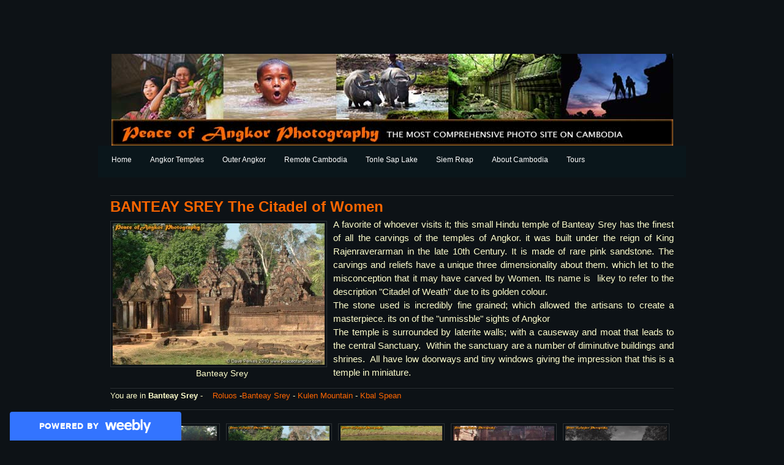

--- FILE ---
content_type: text/html
request_url: http://www.peaceofangkorphoto.com/banteay-srey.html
body_size: 9377
content:
<!DOCTYPE html PUBLIC "-//W3C//DTD XHTML 1.1//EN" "https://www.w3.org/TR/xhtml11/DTD/xhtml11.dtd">
<html xmlns="https://www.w3.org/1999/xhtml" xml:lang="en" lang="en" lang="en">
	<head>
	<meta http-equiv="Content-Type" content="text/html; charset=UTF-8"/>
		<title>Banteay Srey</title>
	<link rel="canonical" href="https://www.peaceofangkorphoto.com/banteay-srey.html" />
<meta property="og:site_name" content="PEACE OF ANGKOR PHOTOGRAPHY"/>
<meta property="og:title" content="Banteay Srey"/>
<meta property="og:description" content="Photos images of Banteay Srey golden Temple of women"/>
<meta property="og:image" content="uploads/4/2/0/8/4208324/6702357-346.jpg"/>
<meta property="og:image" content="uploads/4/2/0/8/4208324/8639736.jpg"/>
<meta property="og:image" content="uploads/4/2/0/8/4208324/6016360.jpg"/>
<meta property="og:image" content="uploads/4/2/0/8/4208324/3968177.jpg"/>
<meta property="og:image" content="uploads/4/2/0/8/4208324/8230528.jpg"/>
<meta property="og:image" content="uploads/4/2/0/8/4208324/6685305.jpg"/>
<meta property="og:image" content="uploads/4/2/0/8/4208324/3890749.jpg"/>
<meta property="og:image" content="uploads/4/2/0/8/4208324/7812368.jpg"/>
<meta property="og:image" content="uploads/4/2/0/8/4208324/8224818.jpg"/>
<meta property="og:image" content="uploads/4/2/0/8/4208324/4221931.jpg"/>
<meta property="og:url" content="https://www.peaceofangkorphoto.com/banteay-srey.html"/>
<meta name="description" content="Photos images of Banteay Srey golden Temple of women"/>
<meta name="keywords" content="Banteay Srey, Bantey,Srei, golden temples, Temple of women, lady temple,pink temple,cervings, releifs,  ruins, Cambodia,photography,Images,history,Buddhist,Hindu,culture"/>
<!--[if IE 7]>
      <style>
      p {
        line-height:20px;
        padding-bottom:0;
      }
      h1 {
        font-size:20px;
        font-weight:normal;
        color:#fff;
        padding-bottom:0;
      }
      h2 {
        font-size:16px;
        font-weight:normal;
        color:#999999;
        padding-bottom:0;
      }
      #navigation {
        float:left;
        background-color:#000000;
        width:948px;
        font-size:12px;
        color:#060e11;
        padding:16px 0px 0px 0px;
      }
      #navigation-links li {
        float:left;
        display:inline;
        font-size:1em;
        padding:0px 20px 10px 0px;
        border:1px solid red;
      }
    </style>
  <![endif]-->
		<meta name="google-site-verification" content="Xas1YPEN38EqnLhz0OPmt0z2KP9fn0X_3ohLpqQnkRs"/>
		<link id="wsite-base-style" rel="stylesheet" type="text/css" href="css/sites-buildTime-1620401105.css"/>
<link rel="stylesheet" type="text/css" href="css/old/fancybox-1620401105.css"/>
<link rel="stylesheet" type="text/css" href="files/main_style-1620467226.css" title="wsite-theme-css"/>
<style type="text/css">
.wsite-elements.wsite-not-footer:not(.wsite-header-elements) div.paragraph, .wsite-elements.wsite-not-footer:not(.wsite-header-elements) p, .wsite-elements.wsite-not-footer:not(.wsite-header-elements) .product-block .product-title, .wsite-elements.wsite-not-footer:not(.wsite-header-elements) .product-description, .wsite-elements.wsite-not-footer:not(.wsite-header-elements) .wsite-form-field label, .wsite-elements.wsite-not-footer:not(.wsite-header-elements) .wsite-form-field label, #wsite-content div.paragraph, #wsite-content p, #wsite-content .product-block .product-title, #wsite-content .product-description, #wsite-content .wsite-form-field label, #wsite-content .wsite-form-field label, .blog-sidebar div.paragraph, .blog-sidebar p, .blog-sidebar .wsite-form-field label, .blog-sidebar .wsite-form-field label {}
#wsite-content div.paragraph, #wsite-content p, #wsite-content .product-block .product-title, #wsite-content .product-description, #wsite-content .wsite-form-field label, #wsite-content .wsite-form-field label, .blog-sidebar div.paragraph, .blog-sidebar p, .blog-sidebar .wsite-form-field label, .blog-sidebar .wsite-form-field label {}
.wsite-elements.wsite-footer div.paragraph, .wsite-elements.wsite-footer p, .wsite-elements.wsite-footer .product-block .product-title, .wsite-elements.wsite-footer .product-description, .wsite-elements.wsite-footer .wsite-form-field label, .wsite-elements.wsite-footer .wsite-form-field label{}
.wsite-elements.wsite-not-footer:not(.wsite-header-elements) h2, .wsite-elements.wsite-not-footer:not(.wsite-header-elements) .product-long .product-title, .wsite-elements.wsite-not-footer:not(.wsite-header-elements) .product-large .product-title, .wsite-elements.wsite-not-footer:not(.wsite-header-elements) .product-small .product-title, #wsite-content h2, #wsite-content .product-long .product-title, #wsite-content .product-large .product-title, #wsite-content .product-small .product-title, .blog-sidebar h2 {}
#wsite-content h2, #wsite-content .product-long .product-title, #wsite-content .product-large .product-title, #wsite-content .product-small .product-title, .blog-sidebar h2 {}
.wsite-elements.wsite-footer h2, .wsite-elements.wsite-footer .product-long .product-title, .wsite-elements.wsite-footer .product-large .product-title, .wsite-elements.wsite-footer .product-small .product-title{}
#wsite-title {}
.wsite-not-footer h2.wsite-content-title a, .wsite-not-footer .paragraph a, .wsite-not-footer blockquote a, #blogTable .blog-sidebar a, #blogTable .blog-comments a, #blogTable .blog-comments-bottom a, #wsite-com-store a, #wsite-com-product-gen a {color:#FF6600 !important;}
.wsite-menu-default a {}
.wsite-menu a {}
.wsite-image div, .wsite-caption {}
.galleryCaptionInnerText {}
.fancybox-title {}
.wslide-caption-text {}
.wsite-phone {}
.wsite-headline,.wsite-header-section .wsite-content-title {}
.wsite-headline-paragraph,.wsite-header-section .paragraph {}
.wsite-button-inner {}
.wsite-not-footer blockquote {}
.wsite-footer blockquote {}
.blog-header h2 a {}
#wsite-content h2.wsite-product-title {}
.wsite-product .wsite-product-price a {}
.wsite-not-footer h2.wsite-content-title a:hover, .wsite-not-footer .paragraph a:hover, .wsite-not-footer blockquote a:hover, #blogTable .blog-sidebar a:hover, #blogTable .blog-comments a:hover, #blogTable .blog-comments-bottom a:hover, #wsite-com-store a:hover, #wsite-com-product-gen a:hover {color:#FFFFCC !important;}
@media screen and (min-width: 767px) {.wsite-elements.wsite-not-footer:not(.wsite-header-elements) div.paragraph, .wsite-elements.wsite-not-footer:not(.wsite-header-elements) p, .wsite-elements.wsite-not-footer:not(.wsite-header-elements) .product-block .product-title, .wsite-elements.wsite-not-footer:not(.wsite-header-elements) .product-description, .wsite-elements.wsite-not-footer:not(.wsite-header-elements) .wsite-form-field label, .wsite-elements.wsite-not-footer:not(.wsite-header-elements) .wsite-form-field label, #wsite-content div.paragraph, #wsite-content p, #wsite-content .product-block .product-title, #wsite-content .product-description, #wsite-content .wsite-form-field label, #wsite-content .wsite-form-field label, .blog-sidebar div.paragraph, .blog-sidebar p, .blog-sidebar .wsite-form-field label, .blog-sidebar .wsite-form-field label {}
#wsite-content div.paragraph, #wsite-content p, #wsite-content .product-block .product-title, #wsite-content .product-description, #wsite-content .wsite-form-field label, #wsite-content .wsite-form-field label, .blog-sidebar div.paragraph, .blog-sidebar p, .blog-sidebar .wsite-form-field label, .blog-sidebar .wsite-form-field label {}
.wsite-elements.wsite-footer div.paragraph, .wsite-elements.wsite-footer p, .wsite-elements.wsite-footer .product-block .product-title, .wsite-elements.wsite-footer .product-description, .wsite-elements.wsite-footer .wsite-form-field label, .wsite-elements.wsite-footer .wsite-form-field label{}
.wsite-elements.wsite-not-footer:not(.wsite-header-elements) h2, .wsite-elements.wsite-not-footer:not(.wsite-header-elements) .product-long .product-title, .wsite-elements.wsite-not-footer:not(.wsite-header-elements) .product-large .product-title, .wsite-elements.wsite-not-footer:not(.wsite-header-elements) .product-small .product-title, #wsite-content h2, #wsite-content .product-long .product-title, #wsite-content .product-large .product-title, #wsite-content .product-small .product-title, .blog-sidebar h2 {}
#wsite-content h2, #wsite-content .product-long .product-title, #wsite-content .product-large .product-title, #wsite-content .product-small .product-title, .blog-sidebar h2 {}
.wsite-elements.wsite-footer h2, .wsite-elements.wsite-footer .product-long .product-title, .wsite-elements.wsite-footer .product-large .product-title, .wsite-elements.wsite-footer .product-small .product-title{}
#wsite-title {}
.wsite-menu-default a {}
.wsite-menu a {}
.wsite-image div, .wsite-caption {}
.galleryCaptionInnerText {}
.fancybox-title {}
.wslide-caption-text {}
.wsite-phone {}
.wsite-headline,.wsite-header-section .wsite-content-title {}
.wsite-headline-paragraph,.wsite-header-section .paragraph {}
.wsite-button-inner {}
.wsite-not-footer blockquote {}
.wsite-footer blockquote {}
.blog-header h2 a {}
#wsite-content h2.wsite-product-title {}
.wsite-product .wsite-product-price a {}
}</style>
<style type="text/css">
.wsite-header {
	background-image: url(uploads/4/2/0/8/4208324/8462005.jpg) !important;
}
</style>
		<script>
var STATIC_BASE = 'https://cdn1.editmysite.com/';
var ASSETS_BASE = 'https://cdn2.editmysite.com/';
var STYLE_PREFIX = 'wsite';
</script>
<script src="ajax/libs/jquery/1.8.3/jquery.min.js"></script>
<script type="text/javascript" src="js/lang/en/stl-buildTime-1620401105-.js"></script>
<script src="js/site/main-buildTime-1620401105.js"></script><script type="text/javascript">
		function initCustomerAccountsModels() {
					(function(){_W.setup_rpc({"url":"\/ajax\/api\/JsonRPC\/CustomerAccounts\/","actions":{"CustomerAccounts":[{"name":"login","len":2,"multiple":false,"standalone":false},{"name":"logout","len":0,"multiple":false,"standalone":false},{"name":"getSessionDetails","len":0,"multiple":false,"standalone":false},{"name":"getAccountDetails","len":0,"multiple":false,"standalone":false},{"name":"getOrders","len":0,"multiple":false,"standalone":false},{"name":"register","len":4,"multiple":false,"standalone":false},{"name":"emailExists","len":1,"multiple":false,"standalone":false},{"name":"passwordReset","len":1,"multiple":false,"standalone":false},{"name":"passwordUpdate","len":3,"multiple":false,"standalone":false},{"name":"validateSession","len":1,"multiple":false,"standalone":false}]},"namespace":"_W.CustomerAccounts.RPC"});
_W.setup_model_rpc({"rpc_namespace":"_W.CustomerAccounts.RPC","model_namespace":"_W.CustomerAccounts.BackboneModelData","collection_namespace":"_W.CustomerAccounts.BackboneCollectionData","bootstrap_namespace":"_W.CustomerAccounts.BackboneBootstrap","models":{"CustomerAccounts":{"_class":"CustomerAccounts.Model.CustomerAccounts","defaults":null,"validation":null,"types":null,"idAttribute":null,"keydefs":null}},"collections":{"CustomerAccounts":{"_class":"CustomerAccounts.Collection.CustomerAccounts"}},"bootstrap":[]});
})();
		}
		if(document.createEvent && document.addEventListener) {
			var initEvt = document.createEvent('Event');
			initEvt.initEvent('customerAccountsModelsInitialized', true, false);
			document.dispatchEvent(initEvt);
		} else if(document.documentElement.initCustomerAccountsModels === 0){
			document.documentElement.initCustomerAccountsModels++
		}
		</script>
		<script type="text/javascript"> _W = _W || {}; _W.securePrefix='www.peaceofangkorphoto.com'; </script><script>_W = _W || {};
			_W.customerLocale = "en_US";
			_W.storeName = null;
			_W.isCheckoutReskin = false;
			_W.storeCountry = "GB";
			_W.storeCurrency = "USD";
			_W.storeEuPrivacyPolicyUrl = "";
			com_currentSite = "754250279527117980";
			com_userID = "4208324";</script><script type="text/javascript">_W.configDomain = "www.weebly.com";</script><script>_W.relinquish && _W.relinquish()</script>
<script type="text/javascript" src="js/lang/en/stl-buildTime-1620401105-.js"></script><script> _W.themePlugins = [];</script><script type="text/javascript"> _W.recaptchaUrl = "https://www.google.com/recaptcha/api.js"; </script><script type="text/javascript"><!--
	function initFlyouts(){
		initPublishedFlyoutMenus(
			[{"id":"316321922423514232","title":"Home","url":"index.html","target":"","nav_menu":false,"nonclickable":false},{"id":"773229457140742614","title":"Angkor Temples","url":"angkor-temples.html","target":"","nav_menu":false,"nonclickable":false},{"id":"671878531482863585","title":"Outer Angkor","url":"outer-angkor.html","target":"","nav_menu":false,"nonclickable":false},{"id":"709768084683441020","title":"Remote Cambodia","url":"remote-cambodia.html","target":"","nav_menu":false,"nonclickable":false},{"id":"787845961822977659","title":"Tonle Sap Lake","url":"tonle-sap-lake.html","target":"","nav_menu":false,"nonclickable":false},{"id":"265898375422020287","title":"Siem Reap","url":"siem-reap.html","target":"","nav_menu":false,"nonclickable":false},{"id":"795400523891911534","title":"About Cambodia","url":"about-cambodia.html","target":"","nav_menu":false,"nonclickable":false},{"id":"328232395818303175","title":"Tours","url":"tours.html","target":"","nav_menu":false,"nonclickable":false}],
			"430398545287312390",
			'',
			'active',
			false,
			{"navigation\/item":"<li {{#id}}id=\"{{id}}\"{{\/id}} class=\"wsite-menu-item-wrap\">\n\t<a\n\t\t{{^nonclickable}}\n\t\t\t{{^nav_menu}}\n\t\t\t\thref=\"{{url}}\"\n\t\t\t{{\/nav_menu}}\n\t\t{{\/nonclickable}}\n\t\t{{#target}}\n\t\t\ttarget=\"{{target}}\"\n\t\t{{\/target}}\n\t\t{{#membership_required}}\n\t\t\tdata-membership-required=\"{{.}}\"\n\t\t{{\/membership_required}}\n\t\tclass=\"wsite-menu-item\"\n\t\t>\n\t\t{{{title_html}}}\n\t<\/a>\n\t{{#has_children}}{{> navigation\/flyout\/list}}{{\/has_children}}\n<\/li>\n","navigation\/flyout\/list":"<div class=\"wsite-menu-wrap\" style=\"display:none\">\n\t<ul class=\"wsite-menu\">\n\t\t{{#children}}{{> navigation\/flyout\/item}}{{\/children}}\n\t<\/ul>\n<\/div>\n","navigation\/flyout\/item":"<li {{#id}}id=\"{{id}}\"{{\/id}}\n\tclass=\"wsite-menu-subitem-wrap {{#is_current}}wsite-nav-current{{\/is_current}}\"\n\t>\n\t<a\n\t\t{{^nonclickable}}\n\t\t\t{{^nav_menu}}\n\t\t\t\thref=\"{{url}}\"\n\t\t\t{{\/nav_menu}}\n\t\t{{\/nonclickable}}\n\t\t{{#target}}\n\t\t\ttarget=\"{{target}}\"\n\t\t{{\/target}}\n\t\tclass=\"wsite-menu-subitem\"\n\t\t>\n\t\t<span class=\"wsite-menu-title\">\n\t\t\t{{{title_html}}}\n\t\t<\/span>{{#has_children}}<span class=\"wsite-menu-arrow\">&gt;<\/span>{{\/has_children}}\n\t<\/a>\n\t{{#has_children}}{{> navigation\/flyout\/list}}{{\/has_children}}\n<\/li>\n"},
			{}
		)
	}
//-->
</script>
	</head>
	<body class=" wsite-theme-dark  wsite-page-banteay-srey"><div id="wrapper">
    <div id="sitename"><span style="visibility:hidden">PEACE OF ANGKOR PHOTOGRAPHY</span></div>
    <div class="wsite-header"></div>
    <div id="navigation"><ul class="wsite-menu-default">
		<li id="pg316321922423514232" class="wsite-menu-item-wrap">
			<a href="/" class="wsite-menu-item">
				Home
			</a>
			<div class="wsite-menu-wrap" style="display:none">
	<ul class="wsite-menu">
		<li id="wsite-nav-968350970360860185" class="wsite-menu-subitem-wrap ">
	<a href="overview.html" class="wsite-menu-subitem">
		<span class="wsite-menu-title">
			Overview
		</span>
	</a>
</li>
<li id="wsite-nav-668630848148457794" class="wsite-menu-subitem-wrap ">
	<a href="people.html" class="wsite-menu-subitem">
		<span class="wsite-menu-title">
			People
		</span>
	</a>
</li>
<li id="wsite-nav-635618897481353407" class="wsite-menu-subitem-wrap ">
	<a href="countryside.html" class="wsite-menu-subitem">
		<span class="wsite-menu-title">
			Countryside
		</span>
	</a>
</li>
	</ul>
</div>
		</li>
		<li id="pg773229457140742614" class="wsite-menu-item-wrap">
			<a href="angkor-temples.html" class="wsite-menu-item">
				Angkor Temples
			</a>
			<div class="wsite-menu-wrap" style="display:none">
	<ul class="wsite-menu">
		<li id="wsite-nav-859530595527580860" class="wsite-menu-subitem-wrap ">
	<a href="angkor-wat.html" class="wsite-menu-subitem">
		<span class="wsite-menu-title">
			Angkor Wat
		</span>
	</a>
</li>
<li id="wsite-nav-260302341308162621" class="wsite-menu-subitem-wrap ">
	<a href="angkorthom.html" class="wsite-menu-subitem">
		<span class="wsite-menu-title">
			AngkorThom
		</span>
	</a>
</li>
<li id="wsite-nav-121679008274771817" class="wsite-menu-subitem-wrap ">
	<a href="bayon.html" class="wsite-menu-subitem">
		<span class="wsite-menu-title">
			Bayon
		</span>
	</a>
</li>
<li id="wsite-nav-666846742936683951" class="wsite-menu-subitem-wrap ">
	<a href="ta-prohm.html" class="wsite-menu-subitem">
		<span class="wsite-menu-title">
			Ta Prohm
		</span>
	</a>
</li>
<li id="wsite-nav-390861703381218724" class="wsite-menu-subitem-wrap ">
	<a href="preah-khan1.html" class="wsite-menu-subitem">
		<span class="wsite-menu-title">
			Preah Khan
		</span>
	</a>
</li>
<li id="wsite-nav-916150302412219271" class="wsite-menu-subitem-wrap ">
	<a href="eastern-temples.html" class="wsite-menu-subitem">
		<span class="wsite-menu-title">
			Eastern Temples
		</span>
	</a>
</li>
	</ul>
</div>
		</li>
		<li id="pg671878531482863585" class="wsite-menu-item-wrap">
			<a href="outer-angkor.html" class="wsite-menu-item">
				Outer Angkor
			</a>
			<div class="wsite-menu-wrap" style="display:none">
	<ul class="wsite-menu">
		<li id="wsite-nav-349015928510755911" class="wsite-menu-subitem-wrap ">
	<a href="roluos-group.html" class="wsite-menu-subitem">
		<span class="wsite-menu-title">
			Roluos Group
		</span>
	</a>
</li>
<li id="wsite-nav-430398545287312390" class="wsite-menu-subitem-wrap wsite-nav-current">
	<a href="banteay-srey.html" class="wsite-menu-subitem">
		<span class="wsite-menu-title">
			Banteay Srey
		</span>
	</a>
</li>
<li id="wsite-nav-118012709766661006" class="wsite-menu-subitem-wrap ">
	<a href="kbal-spean.html" class="wsite-menu-subitem">
		<span class="wsite-menu-title">
			KBal Spean
		</span>
	</a>
</li>
<li id="wsite-nav-606565958991010633" class="wsite-menu-subitem-wrap ">
	<a href="kulen-mountain.html" class="wsite-menu-subitem">
		<span class="wsite-menu-title">
			Kulen Mountain
		</span>
	</a>
</li>
	</ul>
</div>
		</li>
		<li id="pg709768084683441020" class="wsite-menu-item-wrap">
			<a href="remote-cambodia.html" class="wsite-menu-item">
				Remote Cambodia
			</a>
			<div class="wsite-menu-wrap" style="display:none">
	<ul class="wsite-menu">
		<li id="wsite-nav-817480794565655217" class="wsite-menu-subitem-wrap ">
	<a href="beng-mealea.html" class="wsite-menu-subitem">
		<span class="wsite-menu-title">
			Beng Mealea
		</span>
	</a>
</li>
<li id="wsite-nav-859847668347568942" class="wsite-menu-subitem-wrap ">
	<a href="koh-ker.html" class="wsite-menu-subitem">
		<span class="wsite-menu-title">
			Koh Ker
		</span>
	</a>
</li>
<li id="wsite-nav-590589015140323053" class="wsite-menu-subitem-wrap ">
	<a href="sambor-pre-kuk.html" class="wsite-menu-subitem">
		<span class="wsite-menu-title">
			Sambor Pre Kuk
		</span>
	</a>
</li>
<li id="wsite-nav-512049204252309135" class="wsite-menu-subitem-wrap ">
	<a href="preah-khan.html" class="wsite-menu-subitem">
		<span class="wsite-menu-title">
			Preah Khan
		</span>
	</a>
</li>
<li id="wsite-nav-926641537145167598" class="wsite-menu-subitem-wrap ">
	<a href="pearng-kunmou.html" class="wsite-menu-subitem">
		<span class="wsite-menu-title">
			Pearng Kunmou
		</span>
	</a>
</li>
	</ul>
</div>
		</li>
		<li id="pg787845961822977659" class="wsite-menu-item-wrap">
			<a href="tonle-sap-lake.html" class="wsite-menu-item">
				Tonle Sap Lake
			</a>
			<div class="wsite-menu-wrap" style="display:none">
	<ul class="wsite-menu">
		<li id="wsite-nav-755994772554932081" class="wsite-menu-subitem-wrap ">
	<a href="tonle-sap-life.html" class="wsite-menu-subitem">
		<span class="wsite-menu-title">
			Tonle Sap life
		</span>
	</a>
</li>
<li id="wsite-nav-676671338519856086" class="wsite-menu-subitem-wrap ">
	<a href="kompong-khleang.html" class="wsite-menu-subitem">
		<span class="wsite-menu-title">
			Kompong khleang
		</span>
	</a>
</li>
<li id="wsite-nav-140335010281346851" class="wsite-menu-subitem-wrap ">
	<a href="lake-villages.html" class="wsite-menu-subitem">
		<span class="wsite-menu-title">
			Lake Villages
		</span>
	</a>
</li>
<li id="wsite-nav-877020318637198017" class="wsite-menu-subitem-wrap ">
	<a href="bird-santuary.html" class="wsite-menu-subitem">
		<span class="wsite-menu-title">
			Bird Santuary
		</span>
	</a>
</li>
	</ul>
</div>
		</li>
		<li id="pg265898375422020287" class="wsite-menu-item-wrap">
			<a href="siem-reap.html" class="wsite-menu-item">
				Siem Reap
			</a>
		</li>
		<li id="pg795400523891911534" class="wsite-menu-item-wrap">
			<a href="about-cambodia.html" class="wsite-menu-item">
				About Cambodia
			</a>
			<div class="wsite-menu-wrap" style="display:none">
	<ul class="wsite-menu">
		<li id="wsite-nav-712302103543865075" class="wsite-menu-subitem-wrap ">
	<a href="travel.html" class="wsite-menu-subitem">
		<span class="wsite-menu-title">
			Travel
		</span>
	</a>
</li>
<li id="wsite-nav-377031186328640035" class="wsite-menu-subitem-wrap ">
	<a href="things-to-do.html" class="wsite-menu-subitem">
		<span class="wsite-menu-title">
			Things to do
		</span>
	</a>
</li>
<li id="wsite-nav-980294679161195113" class="wsite-menu-subitem-wrap ">
	<a href="photo-advice.html" class="wsite-menu-subitem">
		<span class="wsite-menu-title">
			Photo Advice
		</span>
	</a>
</li>
<li id="wsite-nav-107200776520390137" class="wsite-menu-subitem-wrap ">
	<a href="wats-in-a-name.html" class="wsite-menu-subitem">
		<span class="wsite-menu-title">
			Wats in a name!
		</span>
	</a>
</li>
	</ul>
</div>
		</li>
		<li id="pg328232395818303175" class="wsite-menu-item-wrap">
			<a href="tours.html" class="wsite-menu-item">
				Tours
			</a>
			<div class="wsite-menu-wrap" style="display:none">
	<ul class="wsite-menu">
		<li id="wsite-nav-382065692405441613" class="wsite-menu-subitem-wrap ">
	<a href="peace-of-angkor-tours.html" class="wsite-menu-subitem">
		<span class="wsite-menu-title">
			Peace Of Angkor Tours
		</span>
	</a>
</li>
	</ul>
</div>
		</li>
</ul>
</div>
    <div id="content-wrapper">
      <div id="contents">
        <div id="wsite-content" class="wsite-elements wsite-not-footer">
	<div><div style="height: 0px; overflow: hidden; width: 100%;"></div>
<hr class="styled-hr" style="width:100%;"></hr>
<div style="height: 0px; overflow: hidden; width: 100%;"></div></div>
<h2 style="text-align:left;"><font style="font-weight: bold; color: rgb(255, 102, 0);" size="5">BANTEAY SREY The Citadel of Women</font><br/></h2>
<span class="imgPusher" style="float:left;height:0px"></span><span style="position:relative;float:left;z-index:1;;clear:left;margin-top:0px;*margin-top:0px"><a><img class="wsite-image galleryImageBorder" src="uploads/4/2/0/8/4208324/6702357-346.jpg" style="margin-top: 5px; margin-bottom: 10px; margin-left: 0px; margin-right: 10px; border-width:1px;padding:3px;" alt="Banteay Srey"/></a><div style="display: block; font-size: 90%; margin-top: -10px; margin-bottom: 10px; text-align: center;">Banteay Srey</div></span>
<div class="paragraph" style="text-align:justify;display:block;">A favorite of whoever visits it; this small Hindu temple of Banteay Srey has the finest of all the carvings of the temples of Angkor. it was built under the reign of King Rajenraverarman in the late 10th Century. It is made of rare pink sandstone. The carvings and reliefs have a unique three dimensionality about them. which let to the misconception that it may have carved by Women. Its name is&nbsp; likey to refer to the description "Citadel of Weath'' due to its golden colour.<br/>The stone used is incredibly fine grained; which allowed the artisans to create a masterpiece. its on of the "unmissble" sights of Angkor <br/>The temple is surrounded by laterite walls; with a causeway and moat that leads to the central Sanctuary.&nbsp; Within the sanctuary are a number of diminutive buildings and shrines.&nbsp; All have low doorways and tiny windows giving the impression that this is a temple in miniature. &nbsp;</div>
<hr style="clear:both;visibility:hidden;width:100%;"></hr>
<div><div style="height: 0px; overflow: hidden; width: 100%;"></div>
<hr class="styled-hr" style="width:100%;"></hr>
<div style="height: 0px; overflow: hidden; width: 100%;"></div></div>
<div class="paragraph" style="text-align:left;"><font size="2">You are in<span style="font-weight: bold;"> Banteay Srey </span>-&nbsp;  &nbsp; <a href="angkor-wat.html">Roluos </a>-<a href="banteay-srey.html">Banteay Srey</a> - <a href="/">Kulen Mountain </a>- <a href="kbal-spean.html">Kbal Spean</a></font></div>
<div><div style="height: 0px; overflow: hidden; width: 100%;"></div>
<hr class="styled-hr" style="width:100%;"></hr>
<div style="height: 0px; overflow: hidden; width: 100%;"></div></div>
<div><div style="height: 10px; overflow: hidden;"></div>
				<div id="768491509616066708-gallery" class="imageGallery" style="line-height: 0px; padding: 0; margin: 0">
<div id="768491509616066708-imageContainer0" style="float:left;width:19.95%;margin:0;"><div id="768491509616066708-insideImageContainer0" style="position:relative;margin:5px;padding:0 8px 8px 0"><div class="galleryImageHolder" style="position:relative; width:100%; padding:0 0 75.08%;"><div class="galleryInnerImageHolder"><a href="uploads/4/2/0/8/4208324/8639736_orig.jpg" rel="lightbox[gallery768491509616066708]" title="Banteay Srey Causway"><img src="uploads/4/2/0/8/4208324/8639736.jpg" class="galleryImage galleryImageBorder" _width="333" _height="222" style="position:absolute;border-width:1px;padding:3px;width:100%;top:5.6%;left:0%"/></a></div></div></div></div><div id="768491509616066708-imageContainer1" style="float:left;width:19.95%;margin:0;"><div id="768491509616066708-insideImageContainer1" style="position:relative;margin:5px;padding:0 8px 8px 0"><div class="galleryImageHolder" style="position:relative; width:100%; padding:0 0 75.08%;"><div class="galleryInnerImageHolder"><a href="uploads/4/2/0/8/4208324/6016360_orig.jpg" rel="lightbox[gallery768491509616066708]" title="Banteay Srey"><img src="uploads/4/2/0/8/4208324/6016360.jpg" class="galleryImage galleryImageBorder" _width="333" _height="222" style="position:absolute;border-width:1px;padding:3px;width:100%;top:5.6%;left:0%"/></a></div></div></div></div><div id="768491509616066708-imageContainer2" style="float:left;width:19.95%;margin:0;"><div id="768491509616066708-insideImageContainer2" style="position:relative;margin:5px;padding:0 8px 8px 0"><div class="galleryImageHolder" style="position:relative; width:100%; padding:0 0 75.08%;"><div class="galleryInnerImageHolder"><a href="uploads/4/2/0/8/4208324/3968177_orig.jpg" rel="lightbox[gallery768491509616066708]" title="Banteay Srey reflected in moat"><img src="uploads/4/2/0/8/4208324/3968177.jpg" class="galleryImage galleryImageBorder" _width="333" _height="222" style="position:absolute;border-width:1px;padding:3px;width:100%;top:5.6%;left:0%"/></a></div></div></div></div><div id="768491509616066708-imageContainer3" style="float:left;width:19.95%;margin:0;"><div id="768491509616066708-insideImageContainer3" style="position:relative;margin:5px;padding:0 8px 8px 0"><div class="galleryImageHolder" style="position:relative; width:100%; padding:0 0 75.08%;"><div class="galleryInnerImageHolder"><a href="uploads/4/2/0/8/4208324/8230528_orig.jpg" rel="lightbox[gallery768491509616066708]" title="Banteay Srey"><img src="uploads/4/2/0/8/4208324/8230528.jpg" class="galleryImage galleryImageBorder" _width="333" _height="222" style="position:absolute;border-width:1px;padding:3px;width:100%;top:5.6%;left:0%"/></a></div></div></div></div><div id="768491509616066708-imageContainer4" style="float:left;width:19.95%;margin:0;"><div id="768491509616066708-insideImageContainer4" style="position:relative;margin:5px;padding:0 8px 8px 0"><div class="galleryImageHolder" style="position:relative; width:100%; padding:0 0 75.08%;"><div class="galleryInnerImageHolder"><a href="uploads/4/2/0/8/4208324/6685305_orig.jpg" rel="lightbox[gallery768491509616066708]" title="Banteay Srey"><img src="uploads/4/2/0/8/4208324/6685305.jpg" class="galleryImage galleryImageBorder" _width="333" _height="222" style="position:absolute;border-width:1px;padding:3px;width:100%;top:5.6%;left:0%"/></a></div></div></div></div><div id="768491509616066708-imageContainer5" style="float:left;width:19.95%;margin:0;"><div id="768491509616066708-insideImageContainer5" style="position:relative;margin:5px;padding:0 8px 8px 0"><div class="galleryImageHolder" style="position:relative; width:100%; padding:0 0 75.08%;"><div class="galleryInnerImageHolder"><a href="uploads/4/2/0/8/4208324/3890749_orig.jpg" rel="lightbox[gallery768491509616066708]" title="Banteay Srey library"><img src="uploads/4/2/0/8/4208324/3890749.jpg" class="galleryImage galleryImageBorder" _width="333" _height="222" style="position:absolute;border-width:1px;padding:3px;width:100%;top:5.6%;left:0%"/></a></div></div></div></div><div id="768491509616066708-imageContainer6" style="float:left;width:19.95%;margin:0;"><div id="768491509616066708-insideImageContainer6" style="position:relative;margin:5px;padding:0 8px 8px 0"><div class="galleryImageHolder" style="position:relative; width:100%; padding:0 0 75.08%;"><div class="galleryInnerImageHolder"><a href="uploads/4/2/0/8/4208324/7812368_orig.jpg" rel="lightbox[gallery768491509616066708]" title="Banteay Srey lintel"><img src="uploads/4/2/0/8/4208324/7812368.jpg" class="galleryImage galleryImageBorder" _width="333" _height="222" style="position:absolute;border-width:1px;padding:3px;width:100%;top:5.6%;left:0%"/></a></div></div></div></div><div id="768491509616066708-imageContainer7" style="float:left;width:19.95%;margin:0;"><div id="768491509616066708-insideImageContainer7" style="position:relative;margin:5px;padding:0 8px 8px 0"><div class="galleryImageHolder" style="position:relative; width:100%; padding:0 0 75.08%;"><div class="galleryInnerImageHolder"><a href="uploads/4/2/0/8/4208324/8224818_orig.jpg" rel="lightbox[gallery768491509616066708]" title="Banteay Srey"><img src="uploads/4/2/0/8/4208324/8224818.jpg" class="galleryImage galleryImageBorder" _width="333" _height="222" style="position:absolute;border-width:1px;padding:3px;width:100%;top:5.6%;left:0%"/></a></div></div></div></div><div id="768491509616066708-imageContainer8" style="float:left;width:19.95%;margin:0;"><div id="768491509616066708-insideImageContainer8" style="position:relative;margin:5px;padding:0 8px 8px 0"><div class="galleryImageHolder" style="position:relative; width:100%; padding:0 0 75.08%;"><div class="galleryInnerImageHolder"><a href="uploads/4/2/0/8/4208324/4221931_orig.jpg" rel="lightbox[gallery768491509616066708]" title="Banteay Srey"><img src="uploads/4/2/0/8/4208324/4221931.jpg" class="galleryImage galleryImageBorder" _width="333" _height="222" style="position:absolute;border-width:1px;padding:3px;width:100%;top:5.6%;left:0%"/></a></div></div></div></div><div id="768491509616066708-imageContainer9" style="float:left;width:19.95%;margin:0;"><div id="768491509616066708-insideImageContainer9" style="position:relative;margin:5px;padding:0 8px 8px 0"><div class="galleryImageHolder" style="position:relative; width:100%; padding:0 0 75.08%;"><div class="galleryInnerImageHolder"><a href="uploads/4/2/0/8/4208324/2996118_orig.jpg" rel="lightbox[gallery768491509616066708]" title="Banteay Srey"><img src="uploads/4/2/0/8/4208324/2996118.jpg" class="galleryImage galleryImageBorder" _width="333" _height="222" style="position:absolute;border-width:1px;padding:3px;width:100%;top:5.6%;left:0%"/></a></div></div></div></div><span style="display: block; clear: both; height: 0px; overflow: hidden;"></span>
</div>
				<div style="height: 20px; overflow: hidden;"></div></div>
<h2 class="wsite-content-title" style="text-align:left;">Construction and renovation of Banteay Srey<br/></h2>
<div class="paragraph" style="text-align:justify;display:block;">Banteay Srey was bullt of pink sandstone over porous latereite. The temple is surrounded by laterite walls; with a causeway and moat that leads to the central Sanctuary.&nbsp; Within the sanctuary are a number of diminutive buildings and shrines.&nbsp; All have low doorways and tiny windows giving the impression that this is a temple in miniature. &nbsp;<br/>The sandstone is of a very fine nature and was easily carved. this enabled the artisans to produce intricate work which has a three dimensionalty that is unique in Angkor Region. No one knows where the stone originated; so remains a mystery.<br/>The Temple was discovered in&nbsp; in 1914 by French explorers and a rchaeologists. Restoration was started soon afterwards. Work continued on and off untill 2005 when the last of the work to improve drainage and stablise the foundations was carried out.&nbsp;<br/>The central sanctuary has been off limits for several years and has been roped off to prevent damage to the delicate stonework. In 2008, lion and Hanuman (Monkey God) reproductions were added to replace damaged originals.</div>
<div><div style="height: 20px; overflow: hidden;"></div>
				<div id="412869781226057617-gallery" class="imageGallery" style="line-height: 0px; padding: 0; margin: 0">
<div id="412869781226057617-imageContainer0" style="float:left;width:19.95%;margin:0;"><div id="412869781226057617-insideImageContainer0" style="position:relative;margin:5px;padding:0 8px 8px 0"><div class="galleryImageHolder" style="position:relative; width:100%; padding:0 0 75.08%;"><div class="galleryInnerImageHolder"><a href="uploads/4/2/0/8/4208324/6304710_orig.jpg" rel="lightbox[gallery412869781226057617]" title="Banteay Srey fronton"><img src="uploads/4/2/0/8/4208324/6304710.jpg" class="galleryImage galleryImageBorder" _width="187" _height="250" style="position:absolute;border-width:1px;padding:3px;width:56.16%;top:0%;left:21.92%"/></a></div></div></div></div><div id="412869781226057617-imageContainer1" style="float:left;width:19.95%;margin:0;"><div id="412869781226057617-insideImageContainer1" style="position:relative;margin:5px;padding:0 8px 8px 0"><div class="galleryImageHolder" style="position:relative; width:100%; padding:0 0 75.08%;"><div class="galleryInnerImageHolder"><a href="uploads/4/2/0/8/4208324/3141775_orig.jpg" rel="lightbox[gallery412869781226057617]" title="Banteay Srey fronton"><img src="uploads/4/2/0/8/4208324/3141775.jpg" class="galleryImage galleryImageBorder" _width="187" _height="250" style="position:absolute;border-width:1px;padding:3px;width:56.16%;top:0%;left:21.92%"/></a></div></div></div></div><div id="412869781226057617-imageContainer2" style="float:left;width:19.95%;margin:0;"><div id="412869781226057617-insideImageContainer2" style="position:relative;margin:5px;padding:0 8px 8px 0"><div class="galleryImageHolder" style="position:relative; width:100%; padding:0 0 75.08%;"><div class="galleryInnerImageHolder"><a href="uploads/4/2/0/8/4208324/1597192_orig.jpg" rel="lightbox[gallery412869781226057617]" title="Banteay Srey fguardian"><img src="uploads/4/2/0/8/4208324/1597192.jpg" class="galleryImage galleryImageBorder" _width="187" _height="250" style="position:absolute;border-width:1px;padding:3px;width:56.16%;top:0%;left:21.92%"/></a></div></div></div></div><div id="412869781226057617-imageContainer3" style="float:left;width:19.95%;margin:0;"><div id="412869781226057617-insideImageContainer3" style="position:relative;margin:5px;padding:0 8px 8px 0"><div class="galleryImageHolder" style="position:relative; width:100%; padding:0 0 75.08%;"><div class="galleryInnerImageHolder"><a href="uploads/4/2/0/8/4208324/4612622_orig.jpg" rel="lightbox[gallery412869781226057617]" title="Banteay Srey Lion"><img src="uploads/4/2/0/8/4208324/4612622.jpg" class="galleryImage galleryImageBorder" _width="187" _height="250" style="position:absolute;border-width:1px;padding:3px;width:56.16%;top:0%;left:21.92%"/></a></div></div></div></div><div id="412869781226057617-imageContainer4" style="float:left;width:19.95%;margin:0;"><div id="412869781226057617-insideImageContainer4" style="position:relative;margin:5px;padding:0 8px 8px 0"><div class="galleryImageHolder" style="position:relative; width:100%; padding:0 0 75.08%;"><div class="galleryInnerImageHolder"><a href="uploads/4/2/0/8/4208324/1563702_orig.jpg" rel="lightbox[gallery412869781226057617]" title="Banteay Srey"><img src="uploads/4/2/0/8/4208324/1563702.jpg" class="galleryImage galleryImageBorder" _width="187" _height="250" style="position:absolute;border-width:1px;padding:3px;width:56.16%;top:0%;left:21.92%"/></a></div></div></div></div><span style="display: block; clear: both; height: 0px; overflow: hidden;"></span>
</div>
				<div style="height: 20px; overflow: hidden;"></div></div>
<h2 style="text-align:left;"><br/></h2>
<span class="imgPusher" style="float:left;height:0px"></span><span style="position:relative;float:left;z-index:1;;clear:left;margin-top:0px;*margin-top:0px"><a><img class="wsite-image galleryImageBorder" src="uploads/4/2/0/8/4208324/5473818.jpg" style="margin-top: 5px; margin-bottom: 10px; margin-left: 0px; margin-right: 10px; border-width:0;" alt="Picture"/></a><div style="display: block; font-size: 90%; margin-top: -10px; margin-bottom: 10px; text-align: center;"></div></span>
<div class="paragraph" style="text-align:left;display:block;"><br/><a href="kulen-mountain.html">Next Page - Kulen Mountain</a><br/></div>
<hr style="clear:both;visibility:hidden;width:100%;"></hr>
</div>
      </div>
      <div id="footer">
        <div id="footer-contents">
<style type="text/css">
	@font-face {
		font-family: SQMarket-Medium;
		font-style: normal;
		font-weight: 500;
		src:
			url("fonts/SQ_Market/sqmarket-medium.woff") format("woff2"),
			url("fonts/SQ_Market/sqmarket-medium.woff") format("woff");
	}
</style>
<div id="weebly-footer-signup-container-v3">
	<a href="https://www.weebly.com/signup" target="_blank" class="signup-container-header" id="signup-link-href">
		<div class="powered-by">
			<div class="footer-published-ab-powered-by">
				Powered by <span class="link weebly-icon"></span>
				<img class="footer-ab-published-toast-image" src="images/site/footer/footer-toast-published-image-1.png">
				<span class="footer-ab-published-toast-text">Create your own unique website with customizable templates.</span>
				<span class="footer-ab-published-toast-button-wrapper">
					<button class="footer-published-ab-button">Get Started</button>
				</span>
			</div>
		</div>
	</a>
</div>
<script type="text/javascript" src="js/site/footerSignup-buildTime-1679605837.js"></script>
<script type="text/javascript">
	if (document.readystate === 'complete') {
		Weebly.footer.setupContainer('cdn2.editmysite.com', '1679605837');
	} else {
		document.addEventListener('DOMContentLoaded', function() {
			Weebly.footer.setupContainer('cdn2.editmysite.com', '1679605837');
		});
	}
</script>
<script type="text/javascript">
//<!--
if (document.cookie.match(/(^|;)\s*is_mobile=1/)) {
	var windowHref = window.location.href || '';
	if (windowHref.indexOf('?') > -1) {
		windowHref += '&';
	} else {
		windowHref += '?';
	}
	windowHref = windowHref.replace(/'/g, "%27");
	document.write(
		"&nbsp;&nbsp;&nbsp;&nbsp;" +
		"<a class='wsite-view-link-mobile' href='" + windowHref + "view=mobile'>Mobile Site</a>"
	);
}
//-->
</script><div>
      </div>
    </div>
  </div>
    <div id="customer-accounts-app"></div>
    <script src="js/site/main-customer-accounts-site-buildTime-1620401105.js"></script>
		<script type="text/javascript">
  var _gaq = _gaq || [];
  _gaq.push(['_setAccount', 'UA-16149583-2']);
  _gaq.push(['_trackPageview']);
  (function() {
    var ga = document.createElement('script'); ga.type = 'text/javascript'; ga.async = true;
    ga.src = ('https:' == document.location.protocol ? 'https://ssl' : 'https://www') + '.google-analytics.com/ga.js';
    var s = document.getElementsByTagName('script')[0]; s.parentNode.insertBefore(ga, s);
  })();
</script><script type="text/javascript">
	var _gaq = _gaq || [];
	_gaq.push(['_setAccount', 'UA-7870337-1']);
	_gaq.push(['_setDomainName', 'none']);
	_gaq.push(['_setAllowLinker', true]);
	(function() {
		var ga = document.createElement('script'); ga.type = 'text/javascript'; ga.async = true;
		ga.src = ('https:' == document.location.protocol ? 'https://ssl' : 'https://www') + '.google-analytics.com/ga.js';
		// NOTE: keep the [1] if you replace this code. Otherwise cookie banner scripts won't be first on the page
		var s = document.getElementsByTagName('script')[1]; s.parentNode.insertBefore(ga, s);
	})();
	_W.Analytics = _W.Analytics || {'trackers': {}};
	_W.Analytics.trackers.wGA = '_gaq';
</script>
<script type="text/javascript" async="1">
	// NOTE: keep the getElementsByTagName(o)**[1]** if you replace this code. Otherwise cookie banner scripts won't be first on the page
	;(function(p,l,o,w,i,n,g){if(!p[i]){p.GlobalSnowplowNamespace=p.GlobalSnowplowNamespace||[];
			p.GlobalSnowplowNamespace.push(i);p[i]=function(){(p[i].q=p[i].q||[]).push(arguments)
			};p[i].q=p[i].q||[];n=l.createElement(o);g=l.getElementsByTagName(o)[1];n.async=1;
			n.src=w;g.parentNode.insertBefore(n,g)}}(window,document,'script','js/wsnbn/snowday262.js','snowday'));
	var r = [99, 104, 101, 99, 107, 111, 117, 116, 46, 40, 119, 101, 101, 98, 108, 121, 124, 101, 100, 105, 116, 109, 121, 115, 105, 116, 101, 41, 46, 99, 111, 109];
	var snPlObR = function(arr) {
		var s = '';
		for (var i = 0 ; i < arr.length ; i++){
			s = s + String.fromCharCode(arr[i]);
		}
		return s;
	};
	var s = snPlObR(r);
	var regEx = new RegExp(s);
	_W.Analytics = _W.Analytics || {'trackers': {}};
	_W.Analytics.trackers.wSP = 'snowday';
	_W.Analytics.user_id = '4208324';
	_W.Analytics.site_id = '754250279527117980';
	var drSegmentsTag = document.getElementById('drSegments');
	if (drSegmentsTag) {
		_W.Analytics.spContexts = _W.Analytics.spContexts || [];
		var segmentData = JSON.parse(drSegmentsTag.innerText);
		segmentData.forEach(function(test) {
			_W.Analytics.spContexts.push({
				schema: "iglu:com.weebly/context_ab_segment/jsonschema/1-0-0",
				data: {
					test_id: test.name,
					segment: test.variant,
				}
			});
		});
	}
	(function(app_id, ec_hostname, discover_root_domain) {
		var track = window[_W.Analytics.trackers.wSP];
		if (!track) return;
		track('newTracker', app_id, ec_hostname, {
			appId: app_id,
			post: true,
			platform: 'web',
			discoverRootDomain: discover_root_domain,
			cookieName: '_snow_',
			contexts: {
				webPage: true,
				performanceTiming: true,
				gaCookies: true
			},
			crossDomainLinker: function (linkElement) {
				return regEx.test(linkElement.href);
			},
			respectDoNotTrack: true
		});
		track('trackPageView', _W.Analytics.user_id+':'+_W.Analytics.site_id, _W.Analytics.spContexts);
		track('crossDomainLinker', function (linkElement) {
			return regEx.test(linkElement.href);
		});
	})(
		'_wn',
		'ec.editmysite.com',
		true
	);
</script>
<script>
	(function(jQuery) {
		try {
			if (jQuery) {
				jQuery('div.blog-social div.fb-like').attr('class', 'blog-social-item blog-fb-like');
				var $commentFrame = jQuery('#commentArea iframe');
				if ($commentFrame.length > 0) {
					var frameHeight = jQuery($commentFrame[0].contentWindow.document).height() + 50;
					$commentFrame.css('min-height', frameHeight + 'px');
				}
				if (jQuery('.product-button').length > 0){
					jQuery(document).ready(function(){
						jQuery('.product-button').parent().each(function(index, product){
							if(jQuery(product).attr('target') == 'paypal'){
								if (!jQuery(product).find('> [name="bn"]').length){
									jQuery('<input>').attr({
										type: 'hidden',
										name: 'bn',
										value: 'DragAndDropBuil_SP_EC'
									}).appendTo(product);
								}
							}
						});
					});
				}
			}
			else {
				// Prototype
				$$('div.blog-social div.fb-like').each(function(div) {
					div.className = 'blog-social-item blog-fb-like';
				});
				$$('#commentArea iframe').each(function(iframe) {
					iframe.style.minHeight = '410px';
				});
			}
		}
		catch(ex) {}
	})(window._W && _W.jQuery);
</script>
<script>
	window._W.isEUUser = false;
	window._W.showCookieToAll = "";
</script>
	<script defer src="https://static.cloudflareinsights.com/beacon.min.js/vcd15cbe7772f49c399c6a5babf22c1241717689176015" integrity="sha512-ZpsOmlRQV6y907TI0dKBHq9Md29nnaEIPlkf84rnaERnq6zvWvPUqr2ft8M1aS28oN72PdrCzSjY4U6VaAw1EQ==" data-cf-beacon='{"version":"2024.11.0","token":"e0b4da7a02854edea1d1220a3f35d2fb","r":1,"server_timing":{"name":{"cfCacheStatus":true,"cfEdge":true,"cfExtPri":true,"cfL4":true,"cfOrigin":true,"cfSpeedBrain":true},"location_startswith":null}}' crossorigin="anonymous"></script>
</body>
</html>

--- FILE ---
content_type: text/css
request_url: http://www.peaceofangkorphoto.com/css/sites-buildTime-1620401105.css
body_size: 30059
content:
@keyframes spin{0%{transform:rotate(0deg)}100%{transform:rotate(360deg)}}/*! Reflex v1.5.0 - https://github.com/leejordan/reflex */.grid{display:inline-block;display:-ms-flexbox;display:flex;*display:inline;zoom:1;-ms-flex-wrap:wrap;flex-wrap:wrap;padding:0;margin:0;position:relative;width:100%;max-width:100%;letter-spacing:-0.31em !important;*letter-spacing:normal !important;word-spacing:-0.43em !important;list-style-type:none}.grid:before,.grid:after{letter-spacing:normal;word-spacing:normal;white-space:normal;max-width:100%}.grid *:before,.grid *:after{letter-spacing:normal;word-spacing:normal;white-space:normal}.grid .grid{-ms-flex:1 1 auto;flex:1 1 auto}.grid *{box-sizing:border-box}.grid *:before,.grid *:after{box-sizing:border-box}[class*="grid__col-"]{display:inline-block;display:-ms-flexbox;display:flex;*display:inline;zoom:1;-ms-flex-direction:column;flex-direction:column;letter-spacing:normal;word-spacing:normal;white-space:normal;position:relative;width:100%;vertical-align:top;padding:10px}.grid__cell{position:relative;display:block;-ms-flex:1 1 auto;flex:1 1 auto}:-ms-fullscreen .grid__cell,:root .grid__cell{width:100%}.grid__col-12{width:100%;*width:99.9%}.grid__col-11{width:91.66667%;*width:91.56667%}.grid__col-10{width:83.33333%;*width:83.23333%}.grid__col-9{width:75%;*width:74.9%}.grid__col-8{width:66.66667%;*width:66.56667%}.grid__col-7{width:58.33333%;*width:58.23333%}.grid__col-6{width:50%;*width:49.9%}.grid__col-5{width:41.66667%;*width:41.56667%}.grid__col-4{width:33.33333%;*width:33.23333%}.grid__col-3{width:25%;*width:24.9%}.grid__col-2{width:16.66667%;*width:16.56667%}.grid__col-1{width:8.33333%;*width:8.23333%}@media (min-width: 480px){.grid__col-xs-12{width:100%;*width:99.9%}.grid__col-xs-11{width:91.66667%;*width:91.56667%}.grid__col-xs-10{width:83.33333%;*width:83.23333%}.grid__col-xs-9{width:75%;*width:74.9%}.grid__col-xs-8{width:66.66667%;*width:66.56667%}.grid__col-xs-7{width:58.33333%;*width:58.23333%}.grid__col-xs-6{width:50%;*width:49.9%}.grid__col-xs-5{width:41.66667%;*width:41.56667%}.grid__col-xs-4{width:33.33333%;*width:33.23333%}.grid__col-xs-3{width:25%;*width:24.9%}.grid__col-xs-2{width:16.66667%;*width:16.56667%}.grid__col-xs-1{width:8.33333%;*width:8.23333%}}@media (min-width: 40em){.grid__col-sm-12{width:100%;*width:99.9%}.grid__col-sm-11{width:91.66667%;*width:91.56667%}.grid__col-sm-10{width:83.33333%;*width:83.23333%}.grid__col-sm-9{width:75%;*width:74.9%}.grid__col-sm-8{width:66.66667%;*width:66.56667%}.grid__col-sm-7{width:58.33333%;*width:58.23333%}.grid__col-sm-6{width:50%;*width:49.9%}.grid__col-sm-5{width:41.66667%;*width:41.56667%}.grid__col-sm-4{width:33.33333%;*width:33.23333%}.grid__col-sm-3{width:25%;*width:24.9%}.grid__col-sm-2{width:16.66667%;*width:16.56667%}.grid__col-sm-1{width:8.33333%;*width:8.23333%}}@media (min-width: 64em){.grid__col-md-12{width:100%;*width:99.9%}.grid__col-md-11{width:91.66667%;*width:91.56667%}.grid__col-md-10{width:83.33333%;*width:83.23333%}.grid__col-md-9{width:75%;*width:74.9%}.grid__col-md-8{width:66.66667%;*width:66.56667%}.grid__col-md-7{width:58.33333%;*width:58.23333%}.grid__col-md-6{width:50%;*width:49.9%}.grid__col-md-5{width:41.66667%;*width:41.56667%}.grid__col-md-4{width:33.33333%;*width:33.23333%}.grid__col-md-3{width:25%;*width:24.9%}.grid__col-md-2{width:16.66667%;*width:16.56667%}.grid__col-md-1{width:8.33333%;*width:8.23333%}}@media (min-width: 90em){.grid__col-lg-12{width:100%;*width:99.9%}.grid__col-lg-11{width:91.66667%;*width:91.56667%}.grid__col-lg-10{width:83.33333%;*width:83.23333%}.grid__col-lg-9{width:75%;*width:74.9%}.grid__col-lg-8{width:66.66667%;*width:66.56667%}.grid__col-lg-7{width:58.33333%;*width:58.23333%}.grid__col-lg-6{width:50%;*width:49.9%}.grid__col-lg-5{width:41.66667%;*width:41.56667%}.grid__col-lg-4{width:33.33333%;*width:33.23333%}.grid__col-lg-3{width:25%;*width:24.9%}.grid__col-lg-2{width:16.66667%;*width:16.56667%}.grid__col-lg-1{width:8.33333%;*width:8.23333%}}@media (min-width: 120em){.grid__col-xlg-12{width:100%;*width:99.9%}.grid__col-xlg-11{width:91.66667%;*width:91.56667%}.grid__col-xlg-10{width:83.33333%;*width:83.23333%}.grid__col-xlg-9{width:75%;*width:74.9%}.grid__col-xlg-8{width:66.66667%;*width:66.56667%}.grid__col-xlg-7{width:58.33333%;*width:58.23333%}.grid__col-xlg-6{width:50%;*width:49.9%}.grid__col-xlg-5{width:41.66667%;*width:41.56667%}.grid__col-xlg-4{width:33.33333%;*width:33.23333%}.grid__col-xlg-3{width:25%;*width:24.9%}.grid__col-xlg-2{width:16.66667%;*width:16.56667%}.grid__col-xlg-1{width:8.33333%;*width:8.23333%}}.grid__col-auto{-ms-flex:1 0 auto;flex:1 0 0px;width:auto !important;max-width:100%}@media (min-width: 480px){.grid__col-xs-auto{-ms-flex:1 0 auto;flex:1 0 0px;width:auto !important;max-width:100%}}@media (min-width: 40em){.grid__col-sm-auto{-ms-flex:1 0 auto;flex:1 0 0px;width:auto !important;max-width:100%}}@media (min-width: 64em){.grid__col-md-auto{-ms-flex:1 0 auto;flex:1 0 0px;width:auto !important;max-width:100%}}@media (min-width: 90em){.grid__col-lg-auto{-ms-flex:1 0 auto;flex:1 0 0px;width:auto !important;max-width:100%}}@media (min-width: 120em){.grid__col-xlg-auto{-ms-flex:1 0 auto;flex:1 0 0px;width:auto !important;max-width:100%}}.grid--order-12{-ms-flex-order:12;order:12}.grid--order-11{-ms-flex-order:11;order:11}.grid--order-10{-ms-flex-order:10;order:10}.grid--order-9{-ms-flex-order:9;order:9}.grid--order-8{-ms-flex-order:8;order:8}.grid--order-7{-ms-flex-order:7;order:7}.grid--order-6{-ms-flex-order:6;order:6}.grid--order-5{-ms-flex-order:5;order:5}.grid--order-4{-ms-flex-order:4;order:4}.grid--order-3{-ms-flex-order:3;order:3}.grid--order-2{-ms-flex-order:2;order:2}.grid--order-1{-ms-flex-order:1;order:1}.grid--order-0{-ms-flex-order:0;order:0}@media only screen and (min-width: 480px){.grid--order-12-xs{-ms-flex-order:12;order:12}.grid--order-11-xs{-ms-flex-order:11;order:11}.grid--order-10-xs{-ms-flex-order:10;order:10}.grid--order-9-xs{-ms-flex-order:9;order:9}.grid--order-8-xs{-ms-flex-order:8;order:8}.grid--order-7-xs{-ms-flex-order:7;order:7}.grid--order-6-xs{-ms-flex-order:6;order:6}.grid--order-5-xs{-ms-flex-order:5;order:5}.grid--order-4-xs{-ms-flex-order:4;order:4}.grid--order-3-xs{-ms-flex-order:3;order:3}.grid--order-2-xs{-ms-flex-order:2;order:2}.grid--order-1-xs{-ms-flex-order:1;order:1}.grid--order-0-xs{-ms-flex-order:0;order:0}}@media only screen and (min-width: 40em){.grid--order-12-sm{-ms-flex-order:12;order:12}.grid--order-11-sm{-ms-flex-order:11;order:11}.grid--order-10-sm{-ms-flex-order:10;order:10}.grid--order-9-sm{-ms-flex-order:9;order:9}.grid--order-8-sm{-ms-flex-order:8;order:8}.grid--order-7-sm{-ms-flex-order:7;order:7}.grid--order-6-sm{-ms-flex-order:6;order:6}.grid--order-5-sm{-ms-flex-order:5;order:5}.grid--order-4-sm{-ms-flex-order:4;order:4}.grid--order-3-sm{-ms-flex-order:3;order:3}.grid--order-2-sm{-ms-flex-order:2;order:2}.grid--order-1-sm{-ms-flex-order:1;order:1}.grid--order-0-sm{-ms-flex-order:0;order:0}}@media only screen and (min-width: 64em){.grid--order-12-md{-ms-flex-order:12;order:12}.grid--order-11-md{-ms-flex-order:11;order:11}.grid--order-10-md{-ms-flex-order:10;order:10}.grid--order-9-md{-ms-flex-order:9;order:9}.grid--order-8-md{-ms-flex-order:8;order:8}.grid--order-7-md{-ms-flex-order:7;order:7}.grid--order-6-md{-ms-flex-order:6;order:6}.grid--order-5-md{-ms-flex-order:5;order:5}.grid--order-4-md{-ms-flex-order:4;order:4}.grid--order-3-md{-ms-flex-order:3;order:3}.grid--order-2-md{-ms-flex-order:2;order:2}.grid--order-1-md{-ms-flex-order:1;order:1}.grid--order-0-md{-ms-flex-order:0;order:0}}@media only screen and (min-width: 90em){.grid--order-12-lg{-ms-flex-order:12;order:12}.grid--order-11-lg{-ms-flex-order:11;order:11}.grid--order-10-lg{-ms-flex-order:10;order:10}.grid--order-9-lg{-ms-flex-order:9;order:9}.grid--order-8-lg{-ms-flex-order:8;order:8}.grid--order-7-lg{-ms-flex-order:7;order:7}.grid--order-6-lg{-ms-flex-order:6;order:6}.grid--order-5-lg{-ms-flex-order:5;order:5}.grid--order-4-lg{-ms-flex-order:4;order:4}.grid--order-3-lg{-ms-flex-order:3;order:3}.grid--order-2-lg{-ms-flex-order:2;order:2}.grid--order-1-lg{-ms-flex-order:1;order:1}.grid--order-0-lg{-ms-flex-order:0;order:0}}@media only screen and (min-width: 120em){.grid--order-12-xlg{-ms-flex-order:12;order:12}.grid--order-11-xlg{-ms-flex-order:11;order:11}.grid--order-10-xlg{-ms-flex-order:10;order:10}.grid--order-9-xlg{-ms-flex-order:9;order:9}.grid--order-8-xlg{-ms-flex-order:8;order:8}.grid--order-7-xlg{-ms-flex-order:7;order:7}.grid--order-6-xlg{-ms-flex-order:6;order:6}.grid--order-5-xlg{-ms-flex-order:5;order:5}.grid--order-4-xlg{-ms-flex-order:4;order:4}.grid--order-3-xlg{-ms-flex-order:3;order:3}.grid--order-2-xlg{-ms-flex-order:2;order:2}.grid--order-1-xlg{-ms-flex-order:1;order:1}.grid--order-0-xlg{-ms-flex-order:0;order:0}}.grid--bleed [class*="grid__col-"]{padding:0}.grid--wrap{-ms-flex-wrap:wrap;flex-wrap:wrap}.grid--no-wrap{-ms-flex-wrap:nowrap;flex-wrap:nowrap}.grid--wrap-reverse{-ms-flex-wrap:wrap-reverse;flex-wrap:wrap-reverse}.grid--direction-row{-ms-flex-direction:row;flex-direction:row}.grid--direction-row-reverse{-ms-flex-direction:row-reverse;flex-direction:row-reverse}.grid--direction-column{-ms-flex-direction:column;flex-direction:column}.grid--direction-column-reverse{-ms-flex-direction:column-reverse;flex-direction:column-reverse}.grid--align-start{-ms-flex-align:start;align-items:flex-start}.grid--align-end{-ms-flex-align:end;align-items:flex-end}.grid--align-end [class*="grid__col-"]{vertical-align:bottom}.grid--align-center{-ms-flex-align:center;align-items:center}.grid--align-center [class*="grid__col-"]{vertical-align:middle}.grid--align-baseline{-ms-flex-align:baseline;align-items:baseline}.grid--align-baseline [class*="grid__col-"]{vertical-align:baseline}.grid--align-content-start{-ms-flex-line-pack:start;align-content:flex-start}.grid--align-content-end{-ms-flex-line-pack:end;align-content:flex-end}.grid--align-content-end [class*="grid__col-"]{vertical-align:bottom}.grid--align-content-center{-ms-flex-line-pack:center;align-content:center}.grid--align-content-space-between{-ms-flex-line-pack:space-between;align-content:space-between}.grid--align-content-space-around{-ms-flex-line-pack:space-around;align-content:space-around}.grid--align-self-stretch{-ms-flex-item-align:stretch;-ms-grid-row-align:stretch;align-self:stretch}.grid--align-self-start{-ms-flex-item-align:start;align-self:flex-start}.grid--align-self-end{-ms-flex-item-align:end;align-self:flex-end;vertical-align:bottom}.grid--align-self-center{-ms-flex-item-align:center;-ms-grid-row-align:center;align-self:center;vertical-align:middle}.grid--align-self-baseline{-ms-flex-item-align:baseline;align-self:baseline;vertical-align:baseline}.grid--justify-start{text-align:left;-ms-flex-pack:start;justify-content:flex-start}.grid--justify-end{text-align:right;text-align-last:right;-ms-flex-pack:end;justify-content:flex-end}.grid--justify-end .grid__cell,.grid--justify-end [class*="grid__col-"]{text-align:left;text-align:start;text-align:initial;text-align-last:left;text-align-last:start;text-align-last:initial}.grid--justify-center{text-align:center;text-align-last:center;-ms-flex-pack:center;justify-content:center}.grid--justify-center .grid__cell,.grid--justify-center [class*="grid__col-"]{text-align:left;text-align:start;text-align:initial;text-align-last:left;text-align-last:start;text-align-last:initial}.grid--justify-space-between{text-align:justify;text-align-last:justify;-ms-flex-pack:justify;justify-content:space-between}.grid--justify-space-between .grid__cell,.grid--justify-space-between [class*="grid__col-"]{text-align:left;text-align:start;text-align:initial;text-align-last:left;text-align-last:start;text-align-last:initial}.grid--justify-space-around{text-align:justify;text-align-last:justify;-ms-flex-pack:justify;justify-content:space-around}.grid--justify-space-around .grid__cell,.grid--justify-space-around [class*="grid__col-"]{text-align:left;text-align:start;text-align:initial;text-align-last:left;text-align-last:start;text-align-last:initial}.grid__col--bleed{padding:0}.grid__col--bleed-x{padding:1em 0}.grid__col--bleed-y{padding:0 1em}.grid__col--bg{background-repeat:no-repeat;background-position:center center;background-size:cover;padding-bottom:50%}.grid__cell--padding-sm{padding:.5em}.grid__cell--padding-md{padding:1em}.grid__cell--padding-lg{padding:2em}.grid__cell-img{display:block;display:-ms-flexbox;display:flex;-ms-flex:0 0 auto;flex:0 0 auto;margin-left:0;margin-right:0;max-width:100%;width:100%;height:auto}.grid__cell-footer{display:inline-block;display:-ms-flexbox;display:flex;*display:inline;zoom:1;width:100%;margin-top:auto}@media (max-width: 479px){.hidden-xxs{display:none !important}}@media (min-width: 480px) and (max-width: 39em){.hidden-xs{display:none !important}}@media (min-width: 40em) and (max-width: 63em){.hidden-sm{display:none !important}}@media (min-width: 64em) and (max-width: 89em){.hidden-md{display:none !important}}@media (min-width: 90em){.hidden-lg{display:none !important}}@font-face{font-family:'ProximaNova';src:url("../fonts/Proxima-Light/267447_4_0-321123597.eot");src:url("../fonts/Proxima-Light/267447_4_0-123597-iefix.eot") format("embedded-opentype"),url("../fonts/Proxima-Light/267447_4_0-123597.woff") format("woff"),url("../fonts/Proxima-Light/267447_4_0-123597.ttf") format("truetype")}@font-face{font-family:'ProximaNova';font-weight:bold;src:url("../fonts/Proxima-Semibold/267447_5_0-123597.eot");src:url("../fonts/Proxima-Semibold/267447_5_0.eot") format("embedded-opentype"),url("../fonts/Proxima-Semibold/267447_5_0-123597.woff") format("woff"),url("../fonts/Proxima-Semibold/267447_5_0-123597.ttf") format("truetype")}@font-face{font-family:'ProximaNova-Semibold';src:url("../fonts/Proxima-Semibold/267447_5_0-123597.eot");src:url("../fonts/Proxima-Semibold/267447_5_0.eot") format("embedded-opentype"),url("../fonts/Proxima-Semibold/267447_5_0-123597.woff") format("woff"),url("../fonts/Proxima-Semibold/267447_5_0-123597.ttf") format("truetype")}.video-js-holder{height:100% !important;width:100% !important;position:absolute;top:0px;left:0px;background-color:transparent}.video-js-holder video{position:absolute;width:100% !important;height:100% !important;background-color:transparent}.video-js{color:#cccccc}.video-js .vjs-slider{outline:0;position:relative;cursor:pointer;padding:0;background-image:url(../images/util/videojs/white-bar.png)}@media only screen and (-webkit-min-device-pixel-ratio: 2), only screen and (min--moz-device-pixel-ratio: 2), only screen and (min-device-pixel-ratio: 2), only screen and (min-resolution: 192dpi), only screen and (min-resolution: 2dppx){.video-js .vjs-slider{background-image:url(../images/util/videojs/-2x/white-bar.jpg);background-size:1px 6px}}.video-js .vjs-slider:focus{box-shadow:0 0 2em #ffffff}.video-js .vjs-slider-handle{position:absolute;left:0px;top:-2px;background:white;border-radius:12px;transition:width 200ms,height 200ms,top 100ms;width:8px;height:8px}.video-js .vjs-progress-control:hover .vjs-slider-handle,.video-js .vjs-volume-control:hover .vjs-slider-handle{width:12px;height:12px;top:-4px}.video-js .vjs-control-bar{display:none;position:absolute;bottom:0;left:0;right:0;padding-top:20px;height:20px;box-sizing:content-box;background-image:url(../images/util/videojs/gradient.png)}@media only screen and (-webkit-min-device-pixel-ratio: 2), only screen and (min--moz-device-pixel-ratio: 2), only screen and (min-device-pixel-ratio: 2), only screen and (min-resolution: 192dpi), only screen and (min-resolution: 2dppx){.video-js .vjs-control-bar{background-image:url(../images/util/videojs/-2x/gradient.jpg);background-size:1px 55px}}.video-js.vjs-has-started .vjs-control-bar{transition:opacity 100ms,visibility 100ms}.video-js.vjs-has-started:hover .vjs-control-bar{opacity:1}.video-js .vjs-control-bar{opacity:1}.video-js.vjs-has-started.vjs-user-inactive.vjs-playing .vjs-control-bar{display:block;visibility:hidden;opacity:0;transition:opacity 100ms}.video-js.vjs-controls-disabled .vjs-control-bar{display:none}.video-js.vjs-using-native-controls .vjs-control-bar{display:none}@media \0screen{.video-js.vjs-user-inactive.vjs-playing .vjs-control-bar :before{content:""}}.video-js .vjs-control{outline:none;position:relative;float:left;text-align:center;margin:0;padding:0;height:3.0em;width:4em}.video-js .vjs-control:before{font-size:1.5em;line-height:2;position:absolute;top:0;left:0;width:100%;height:100%;text-align:center;text-shadow:1px 1px 1px rgba(0,0,0,0.5)}.video-js .vjs-control:focus:before,.video-js .vjs-control:hover:before{text-shadow:0em 0em 1em #ffffff}.video-js .vjs-control-text{border:0;clip:rect(0 0 0 0);height:1px;margin:-1px;overflow:hidden;padding:0;position:absolute;width:1px}.video-js .vjs-play-control{width:10px;height:16px;margin-left:15px;margin-top:-5px;cursor:pointer;background-image:url("../sprites/util/videojs-sacae758aa2.png");background-position:0 -195px}@media only screen and (-webkit-min-device-pixel-ratio: 2), only screen and (min--moz-device-pixel-ratio: 2), only screen and (min-device-pixel-ratio: 2), only screen and (min-resolution: 192dpi), only screen and (min-resolution: 2dppx){.video-js .vjs-play-control{background-image:url("../sprites/util/videojs/-2x-s2aff7e7d9a.jpg");background-position:0 -385px;background-size:150px auto;background-position:0 -193px}}.video-js.vjs-playing .vjs-play-control{background-image:url("../sprites/util/videojs-sacae758aa2.png");background-position:0 -179px}@media only screen and (-webkit-min-device-pixel-ratio: 2), only screen and (min--moz-device-pixel-ratio: 2), only screen and (min-device-pixel-ratio: 2), only screen and (min-resolution: 192dpi), only screen and (min-resolution: 2dppx){.video-js.vjs-playing .vjs-play-control{background-image:url("../sprites/util/videojs/-2x-s2aff7e7d9a.jpg");background-position:0 -353px;background-size:150px auto;background-position:0 -177px}}.video-js .vjs-mute-control,.video-js .vjs-volume-menu-button{width:19px;height:16px;margin-top:-5px;margin-right:10px;cursor:pointer;float:right;background-image:url(../images/util/videojs/volume-filled.png);background-repeat:no-repeat}@media only screen and (-webkit-min-device-pixel-ratio: 2), only screen and (min--moz-device-pixel-ratio: 2), only screen and (min-device-pixel-ratio: 2), only screen and (min-resolution: 192dpi), only screen and (min-resolution: 2dppx){.video-js .vjs-mute-control,.video-js .vjs-volume-menu-button{background-image:url(../images/util/videojs/-2x/volume-filled.jpg);background-size:16px 16px}}.video-js .vjs-mute-control.vjs-vol-0,.video-js .vjs-volume-menu-button.vjs-vol-0{background-image:url(../images/util/videojs/volume-mute.png)}@media only screen and (-webkit-min-device-pixel-ratio: 2), only screen and (min--moz-device-pixel-ratio: 2), only screen and (min-device-pixel-ratio: 2), only screen and (min-resolution: 192dpi), only screen and (min-resolution: 2dppx){.video-js .vjs-mute-control.vjs-vol-0,.video-js .vjs-volume-menu-button.vjs-vol-0{background-image:url(../images/util/videojs/-2x/volume-mute.jpg);background-size:19px 16px}}.video-js .vjs-volume-control{width:5em;margin-top:1px;margin-right:25px;float:right}.video-js .vjs-volume-bar{width:50px;height:2px}.video-js .vjs-volume-menu-button .vjs-menu-content{height:2.9em}.video-js .vjs-volume-level{position:absolute;top:0;left:0;height:0.5em;background-image:url(../images/util/videojs/blue-bar.png)}@media only screen and (-webkit-min-device-pixel-ratio: 2), only screen and (min--moz-device-pixel-ratio: 2), only screen and (min-device-pixel-ratio: 2), only screen and (min-resolution: 192dpi), only screen and (min-resolution: 2dppx){.video-js .vjs-volume-level{background-image:url(../images/util/videojs/-2x/blue-bar.jpg);background-size:1px 6px}}.video-js .vjs-volume-handle:before{font-size:0.9em;top:-0.2em;left:-0.2em;width:1em;height:1em}.video-js .vjs-volume-control:hover .vjs-slider-handle{top:-4px}.video-js .vjs-volume-menu-button .vjs-menu .vjs-menu-content{width:6em;left:-4em}.video-js .vjs-download-video{width:18px;height:17px;margin-right:12px;margin-top:-5px;background-image:url("../sprites/util/videojs-sacae758aa2.png");background-position:0 -6px;float:right}@media only screen and (-webkit-min-device-pixel-ratio: 2), only screen and (min--moz-device-pixel-ratio: 2), only screen and (min-device-pixel-ratio: 2), only screen and (min-resolution: 192dpi), only screen and (min-resolution: 2dppx){.video-js .vjs-download-video{background-image:url("../sprites/util/videojs/-2x-s2aff7e7d9a.jpg");background-position:0 -8px;background-size:150px auto;background-position:0 -4px}}.video-js .vjs-progress-control{position:absolute;left:35px;right:178px;width:auto;font-size:0.3em;height:6px;top:23px}.video-js .vjs-progress-holder{height:6px}.video-js .vjs-progress-holder .vjs-play-progress,.video-js .vjs-progress-holder .vjs-load-progress{position:absolute;display:block;height:100%;margin:0;padding:0;left:0;top:0}.video-js .vjs-play-progress{background-image:url(../images/util/videojs/blue-bar.png)}@media only screen and (-webkit-min-device-pixel-ratio: 2), only screen and (min--moz-device-pixel-ratio: 2), only screen and (min-device-pixel-ratio: 2), only screen and (min-resolution: 192dpi), only screen and (min-resolution: 2dppx){.video-js .vjs-play-progress{background-image:url(../images/util/videojs/-2x/blue-bar.jpg);background-size:1px 6px}}.video-js .vjs-load-progress{background-image:url(../images/util/videojs/white-bar.png)}@media only screen and (-webkit-min-device-pixel-ratio: 2), only screen and (min--moz-device-pixel-ratio: 2), only screen and (min-device-pixel-ratio: 2), only screen and (min-resolution: 192dpi), only screen and (min-resolution: 2dppx){.video-js .vjs-load-progress{background-image:url(../images/util/videojs/-2x/white-bar.jpg);background-size:1px 6px}}.video-js .vjs-seek-handle{top:-2px}.video-js .vjs-seek-handle:before{padding-top:0.1em}.video-js .vjs-time-controls,.video-js .vjs-time-divider{display:none}.video-js .vjs-time-controls{font-size:1em;line-height:3em}.video-js .vjs-current-time{float:left}.video-js .vjs-duration{float:left}.video-js .vjs-remaining-time{display:none;float:left}.vjs-time-divider{float:left;line-height:3em}.vjs-current-time-holder{width:58px;height:28px;background-image:url("../sprites/util/videojs-sacae758aa2.png");background-position:0 -431px;margin-top:-31px;margin-left:-21px;visibility:hidden;opacity:0;transition:opacity 200ms,visibility 200ms}@media only screen and (-webkit-min-device-pixel-ratio: 2), only screen and (min--moz-device-pixel-ratio: 2), only screen and (min-device-pixel-ratio: 2), only screen and (min-resolution: 192dpi), only screen and (min-resolution: 2dppx){.vjs-current-time-holder{background-image:url("../sprites/util/videojs/-2x-s2aff7e7d9a.jpg");background-position:0 -857px;background-size:150px auto;background-position:0 -429px}}.vjs-seek-handle:hover .vjs-current-time-holder{visibility:visible;opacity:1}.vjs-current-time-value{text-align:center;color:white;font-size:13px;padding-top:5px}.video-js .vjs-fullscreen-control{width:16px;height:16px;margin-top:-5px;margin-right:15px;cursor:pointer;float:right;background-image:url(../images/util/videojs/maximize-icon.png)}@media only screen and (-webkit-min-device-pixel-ratio: 2), only screen and (min--moz-device-pixel-ratio: 2), only screen and (min-device-pixel-ratio: 2), only screen and (min-resolution: 192dpi), only screen and (min-resolution: 2dppx){.video-js .vjs-fullscreen-control{background-image:url(../images/util/videojs/-2x/maximize-icon.jpg);background-size:16px 16px}}.video-js.vjs-fullscreen video{background-color:black}.video-js.vjs-fullscreen .vjs-fullscreen-control{height:15px;background-image:url(../images/util/videojs/minimize-icon.png)}@media only screen and (-webkit-min-device-pixel-ratio: 2), only screen and (min--moz-device-pixel-ratio: 2), only screen and (min-device-pixel-ratio: 2), only screen and (min-resolution: 192dpi), only screen and (min-resolution: 2dppx){.video-js.vjs-fullscreen .vjs-fullscreen-control{background-image:url(../images/util/videojs/-2x/minimize-icon.jpg);background-size:16px 15px}}.video-js .vjs-big-play-button{position:absolute;top:0px;left:0px;width:100%;height:100%;cursor:pointer;background-repeat:no-repeat;background-position:center;opacity:.7;background-image:url(../images/util/videojs/play-icon.png)}@media only screen and (-webkit-min-device-pixel-ratio: 2), only screen and (min--moz-device-pixel-ratio: 2), only screen and (min-device-pixel-ratio: 2), only screen and (min-resolution: 192dpi), only screen and (min-resolution: 2dppx){.video-js .vjs-big-play-button{background-image:url(../images/util/videojs/-2x/play-icon.jpg);background-size:70px 70px}}.video-js .vjs-big-play-button.video-error{background-color:#2e3235;background-image:url(../images/util/videojs/sad-face.png)}@media only screen and (-webkit-min-device-pixel-ratio: 2), only screen and (min--moz-device-pixel-ratio: 2), only screen and (min-device-pixel-ratio: 2), only screen and (min-resolution: 192dpi), only screen and (min-resolution: 2dppx){.video-js .vjs-big-play-button.video-error{background-image:url(../images/util/videojs/-2x/sad-face.jpg);background-size:150px 150px}}.video-js .vjs-big-play-button:hover{opacity:1}.video-js.vjs-controls-disabled .vjs-big-play-button{display:none}.video-js.vjs-has-started .vjs-big-play-button{display:none}.video-js.vjs-using-native-controls .vjs-big-play-button{display:none}.vjs-loading-spinner{display:none;position:absolute;top:0px;left:0px;width:100%;height:100%;background-repeat:no-repeat;background-position:center;opacity:.7;background-image:url(../images/util/videojs/loading-icon.png);animation-name:spin;animation-duration:2s;animation-iteration-count:infinite;animation-timing-function:linear}@media only screen and (-webkit-min-device-pixel-ratio: 2), only screen and (min--moz-device-pixel-ratio: 2), only screen and (min-device-pixel-ratio: 2), only screen and (min-resolution: 192dpi), only screen and (min-resolution: 2dppx){.vjs-loading-spinner{background-image:url(../images/util/videojs/-2x/loading-icon.jpg);background-size:70px 70px}}@keyframes spin{0%{transform:rotate(0deg)}100%{transform:rotate(359deg)}}.video-js .vjs-menu-button{float:right;cursor:pointer}.video-js .vjs-menu{display:none;position:absolute;bottom:0;left:0em;width:0em;height:0em;margin-bottom:3em;border-left:2em solid transparent;border-right:2em solid transparent;border-top:1.55em solid #000000;border-top-color:rgba(7,40,50,0.5)}.video-js .vjs-menu-button .vjs-menu .vjs-menu-content{display:block;padding:0;margin:0;position:absolute;width:10em;bottom:1.5em;max-height:15em;overflow:auto;left:-5em;background-color:#07141e;background-color:rgba(7,20,30,0.7);box-shadow:-0.2em -0.2em 0.3em rgba(255,255,255,0.2)}.video-js .vjs-menu-button:hover .vjs-menu{display:block}.video-js .vjs-menu-button ul li{list-style:none;margin:0;padding:0.3em 0 0.3em 0;line-height:1.4em;font-size:1.2em;text-align:center;text-transform:lowercase}.video-js .vjs-menu-button ul li.vjs-selected{background-color:#000}.video-js .vjs-menu-button ul li:focus,.video-js .vjs-menu-button ul li:hover,.video-js .vjs-menu-button ul li.vjs-selected:focus,.video-js .vjs-menu-button ul li.vjs-selected:hover{outline:0;color:#111;background-color:#ffffff;background-color:rgba(255,255,255,0.75);box-shadow:0 0 1em #ffffff}.video-js .vjs-menu-button ul li.vjs-menu-title{text-align:center;text-transform:uppercase;font-size:1em;line-height:2em;padding:0;margin:0 0 0.3em 0;font-weight:bold;cursor:default}.video-js .vjs-subtitles-button:before{content:"\e00c"}.video-js .vjs-captions-button:before{content:"\e008"}.video-js .vjs-captions-button:focus .vjs-control-content:before,.video-js .vjs-captions-button:hover .vjs-control-content:before{box-shadow:0 0 1em #ffffff}.video-js{width:100% !important;height:100% !important;position:relative;padding:0;font-size:10px;vertical-align:middle;font-weight:normal;font-style:normal;font-family:'ProximaNova', 'Open Sans', sans-serif;-webkit-user-select:none;-ms-user-select:none;user-select:none}.video-js .vjs-tech{position:absolute;top:0;left:0;width:100%;height:100%}.video-js:-moz-full-screen{position:absolute}body.vjs-full-window{padding:0;margin:0;height:100%;overflow-y:auto}.video-js.vjs-fullscreen{position:fixed;overflow:hidden;z-index:1000;left:0;top:0;bottom:0;right:0;width:100% !important;height:100% !important;_position:absolute}.video-js:-webkit-full-screen{width:100% !important;height:100% !important}.video-js.vjs-fullscreen.vjs-user-inactive{cursor:none}.vjs-poster{background-repeat:no-repeat;background-position:50% 50%;background-size:contain;cursor:pointer;height:100%;margin:0;padding:0;position:relative;width:100%;text-align:center}.vjs-poster img{max-width:100%;max-height:100%;display:none}.video-js.vjs-using-native-controls .vjs-poster{display:none}.video-js .vjs-text-track-display{text-align:center;position:absolute;bottom:4em;left:1em;right:1em}.video-js .vjs-text-track{display:none;font-size:1.4em;text-align:center;margin-bottom:0.1em;background-color:#000000;background-color:rgba(0,0,0,0.5)}.video-js .vjs-subtitles{color:#fff}.video-js .vjs-captions{color:#fc6}.vjs-tt-cue{display:block}.video-js .vjs-hidden{display:none}.vjs-lock-showing{display:block !important;opacity:1;visibility:visible}img{-ms-interpolation-mode:bicubic}.wsite-placeholder{color:#a9a9a9}::-webkit-input-placeholder{color:#a9a9a9}:-ms-input-laceholder{color:#a9a9a9}::-moz-placeholder{color:#a9a9a9}:-moz-placeholder{color:#a9a9a9}.wsite-button{display:inline-block;padding:0 15px 0 0;background:url(../images/common/buttons/small_grey.png) no-repeat 100% -100px;text-decoration:none !important;font-weight:normal !important;font-size:14px !important;color:#222 !important;cursor:pointer}.wsite-button-inner{float:left;background:url(../images/common/buttons/small_grey.png) no-repeat 0 -1px;padding:0 5px 0 20px;height:32px;line-height:32px;white-space:nowrap}.wsite-button:hover{background-position:100% -133px}.wsite-button:hover .wsite-button-inner{background-position:0 -34px}.wsite-button:active{background-position:100% -166px}.wsite-button:active .wsite-button-inner{background-position:0 -67px}.wsite-button-highlight,.wsite-button-highlight .wsite-button-inner{background-image:url(../images/common/buttons/small_blue.png)}.wsite-button-highlight{color:#fff !important}.wsite-button-large{font-size:18px !important;background:url(../images/old/button/large_grey.png) no-repeat 100% -130px}.wsite-button-large .wsite-button-inner{height:42px;line-height:42px;padding:0 10px 0 25px;background:url(../images/old/button/large_grey.png) no-repeat 0 -1px}.wsite-button-large:hover{background-position:100% -173px}.wsite-button-large:hover .wsite-button-inner{background-position:0 -44px}.wsite-button-large:active{background-position:100% -216px}.wsite-button-large:active .wsite-button-inner{background-position:0 -87px}.wsite-button-large.wsite-button-highlight,.wsite-button-large.wsite-button-highlight .wsite-button-inner{background-image:url(../images/common/buttons/large_blue.png)}button.wsite-button::-moz-focus-inner{border:0;padding:0}.wsite-search{position:relative;display:inline-block;white-space:nowrap}.wsite-search-input{display:inline-block;vertical-align:top;height:16px;border-right-width:0}.wsite-search-input:focus{outline:none}.wsite-search-button{display:inline-block;vertical-align:top;width:34px;height:26px;background:url(../images/common/search-light.png) no-repeat;cursor:pointer}.wsite-search-element-align-center .wsite-search-element{margin:auto}.wsite-search-element-align-right{overflow:hidden}.wsite-search-element-align-right .wsite-search-element{float:right}.wsite-search-element{position:relative;width:100%;max-width:300px;*overflow:hidden}.wsite-search-element-input{width:100%;box-sizing:border-box;padding:5px;font-size:15px}.wsite-search-element-submit{background:url(../images/common/search-light.png) left;width:13px;height:13px;position:absolute;top:50%;margin-top:-7px;right:8px;cursor:pointer}.wsite-search-element-submit:hover{background-position:center}.wsite-search-element-submit:active{background-position:right}.wsite-social{position:relative;display:inline-block;white-space:nowrap}.wsite-social-item.hidden{display:none}.wsite-social-item{display:inline-block;vertical-align:top;margin:0 1px;width:24px;height:24px;background:url(../images/common/social_icons.png) no-repeat}.wsite-social-facebook{background-position:0 0}.wsite-social-twitter{background-position:-24px 0}.wsite-social-linkedin{background-position:-48px 0}.wsite-social-rss{background-position:-72px 0}.wsite-social-mail{background-position:-96px 0}.wsite-social-plus{background-position:-120px 0}.wsite-social-yahoo{background-position:-144px 0}.wsite-social-youtube{background-position:-168px 0}.wsite-social-vimeo{background-position:-192px 0}.wsite-social-pinterest{background-position:-216px 0}.wsite-social-flickr{background-position:-240px 0}.blog-body{float:left}.blog-sidebar-separator{padding:0 10px}.blog-post{position:relative;zoom:1}.blog-post .blog-header{width:100%;overflow:hidden}.blog-post .blog-header,.blog-post .blog-header h2.blog-title,.blog-post .blog-header div a{padding:0 !important;margin:0 !important;border:none !important;line-height:1.5 !important}.blog-post .blog-header div a{display:block;text-decoration:none}.blog-post .blog-header div a:hover{border:none;color:#68f}.blog-post a.blog-header-link{display:block}.blog-post .blog-date{float:left;margin:0 !important;padding:0 !important;line-height:1}.blog-post .blog-date .date-text{cursor:pointer;float:left;margin:0 8px 0 0;padding:0 0 4px 0}.blog-post .blog-content{text-align:justify;clear:both;margin-bottom:15px}.blog-post .blog-read-more{text-align:right}.blog-post .blog-separator{clear:both;border-bottom:1px solid #ddd;padding-top:2px;margin-top:0px;margin-bottom:5px;font-size:2px;height:2px}.wsite-theme-dark .blog-post .blog-separator{border-color:#3d3d3d}.blog-post .blog-comments{float:right;margin:0 !important;padding:0 0 4px 0 !important;line-height:1}.blog-post .blog-date{font-size:13px}.blog-post .blog-comments,.blog-post .blog-comments-bottom{font-size:13px}.blog-page-nav-previous{float:left}.blog-page-nav-next{float:right}#fb-root{position:absolute;top:0;left:-9999px}.blog-body .blog-social{position:relative;margin:0px 0 10px;line-height:1}.blog-body .blog-social-item{position:relative;z-index:2;float:left;margin-right:33px}.blog-body .blog-social.editor-blog-social{pointer-events:none}.blog-body .blog-social.editor-blog-social{pointer-events:none}.blog-body .blog-comments-bottom,#weebly_page_content_container .blog-comments-bottom,#wsite-content .blog-comments-bottom{margin:0px 0 40px}.blog-sidebar{width:215px}.column-blog{float:right;width:200px;margin:0;padding:0}.blog-notice-comments-closed{margin:0 0 14px 0;padding:10px;background:#E6F0F9;border:1px solid #A7C3D9;color:#696562}.blog-notice-comment-pending{margin:0 0 14px 0;padding:10px;background:#E6F0F9;border:1px solid #A7C3D9;color:#696562}.clear{clear:both}.blog-feed-link{margin-top:10px}.blog-feed-link img{float:left;border:none;margin:2px 5px 0 0}#blog-title{padding-top:10px;font-size:15px;line-height:20px;font-weight:normal;font-family:'Lucida Grande',  'Lucida Sans Unicode', Verdana, Sans-Serif}#blog-title a{text-decoration:none}#blog-title a:hover{border:none;color:#68f}#blog-title-link{display:block}#blog-date{float:left;padding-left:0px;font-size:13px}#blog-content{text-align:justify;clear:both;margin-bottom:15px}#blog-content ul{padding:25px}#blog-separator{clear:both;border-bottom:1px solid #ddd;padding-top:2px;margin-top:0px;font-size:2px;height:2px}#blog-author{background:#fbfbfb;border-bottom:1px solid #f9f9f9;padding:0px 5px 2px 5px;margin:0px 0 2px 0;float:right}#blog-comments{font-size:13px;float:right;margin:0 0 0 0}#weeblyform{line-height:16px}#weeblyform textarea{font-family:"Lucida Grande",Tahoma,Arial,sans-serif;padding:2px;border:1px solid #abadb3;font-size:13px;background:#FFF;color:#000;line-height:1.2em;height:140px;width:300px}#weeblyform .formfield{margin:5px 0px}#weeblyform label.field{font-family:"Lucida Grande",Tahoma,Arial,sans-serif;font-size:13px;display:block;font-weight:bold;padding-bottom:2px}#weeblyform input.text{font-family:"Lucida Grande",Tahoma,Arial,sans-serif;width:175px;padding:3px 2px;background:#FFF;border:1px solid #abadb3;color:#000;font-size:13px}#weeblyform input.button{padding:1px;margin:0}pre{margin:10px 0 10px 0;padding:10px}.blog-button{font-family:'Helvetica Neue', Helvetica, Arial;height:23px;color:#333;font-size:11px;font-weight:bold;cursor:pointer;line-height:23px;background:url(../images/common/blog/blog-comment-button.png) no-repeat 0 -23px}.blog-button span{float:left;height:100%;background:url(../images/common/blog/blog-comment-button.png) no-repeat 100% 0;margin:0 0 0 7px;padding:0 15px 0 8px}#commentArea p{margin:0;padding:0}.blogCommentWrap{margin:0 0 22px 0;padding:0 6px 0 0;word-wrap:break-word;background:url(../images/common/blog/blog-comment-header.png) no-repeat 100% -96px}.blogCommentHeading{font-family:'Helvetica Neue', Arial, Helvetica;margin:0 0 10px 0;padding:0 0 0 6px;background:url(../images/common/blog/blog-comment-header.png) no-repeat 0 -48px}.blogCommentHeading .blogCommentHeadingInner{height:48px;background:url(../images/common/blog/blog-comment-header.png) repeat-x 0 0}.blogCommentHeading .blogCommentAuthor{float:left;color:#333;height:48px;font-weight:bold;font-size:14px;padding:0 0 0 11px;background:url(../images/common/blog/blog-comment-pointer.png) no-repeat 20px 0}.blogCommentHeading .blogCommentAuthor span.name,.blogCommentHeading .blogCommentAuthor a.name,.blogCommentHeading .blogCommentAuthor span.email{float:left;height:38px;line-height:36px;text-shadow:#fff 1px 1px 0}.blogCommentHeading .blogCommentAuthor span.name,.blogCommentHeading .blogCommentAuthor a.name{color:#333 !important;margin:0 3px 0 0}.blogCommentHeading .blogCommentAuthor span.email{color:#666;font-size:12px;margin:0 0 0 4px}.blogCommentHeading .blogCommentAuthor a.link{float:left;width:16px;height:16px;cursor:pointer;text-indent:-1000px;overflow:hidden;color:#0066cc;background:url(../images/common/blog/blog-comment-link.png) no-repeat 0 0;margin:11px 3px 0 0}.blogCommentOwner,.blogCommentOwner .blogCommentHeading,.blogCommentOwner .blogCommentHeadingInner{background-image:url(../images/common/blog/blog-comment-header-author.png)}.blogCommentOwner .blogCommentHeading .blogCommentAuthor{background-image:url(../images/common/blog/blog-comment-pointer-author.png)}.blogCommentHeading .blogCommentDate{float:right;text-align:right;font-size:12px;color:#333;text-shadow:#fff 1px 1px 0;height:48px;line-height:38px;padding:0 9px 0 0;margin:0}.blogCommentText{padding:0 16px}.blogCommentText p,#secondlist .blogCommentText p{color:#333;font:13px Helvetica;line-height:18px;margin:0;padding:0}.blogCommentOptions{width:100%;overflow:hidden}.blogCommentOptions .blog-button{float:right;margin:10px 0 0 6px}.blogCommentReplyWrapper{position:relative;height:600px;margin:10px 0 0 0}.wsite-mobile .blogCommentReplyWrapper{min-height:468px;height:auto}.blogCommentReplyStudent{height:318px}.blogCommentSubreplyWrapper div.iframeWrapper{background:#f4f3f3;border:solid #e3e3e3 1px;border-radius:10px;-moz-border-radius:10px;-webkit-border-radius:10px}.blogCommentReplyWrapper iframe{width:100%;height:410px;overflow:hidden;padding:6px 0}.wsite-mobile .blogCommentReplyWrapper iframe{height:auto;min-height:410px;padding:0px 0}.blogCommentSubreplyWrapper iframe{padding:36px 0 0 0}.blogCommentReplyStudent iframe{height:265px}.blogCommentLevel1{margin-left:50px}.blogCommentLevel2{margin-left:100px}.blogCommentLevel3{margin-left:150px}.blogCommentLevel4{margin-left:200px}#commentPostDiv{max-width:424px}#commentPostDiv.centered{margin:0 auto}#commentPostDiv .field{margin:0 0 16px 0}#commentPostDiv .field-notify{float:left;margin:0 0 16px 0}#commentPostDiv .field label{display:block;font:bold 13px Helvetica;margin:0 0 6px 0}#commentPostDiv .commentInput,#commentPostDiv .commentTextarea{position:relative;padding:0 0 0 12px}#commentPostDiv .field input[type=text],#commentPostDiv .field textarea{width:100%;color:#000;font:13px Arial;border:solid #999 1px;padding:0 5px;margin:0 0 0 -12px;background:#fff url(../images/common/blog/blog-comment-field-bg.png) repeat-x 0 0}#commentPostDiv .field-disabled label{color:#999}#commentPostDiv .field-disabled input[type=text],#commentPostDiv .field-disabled textarea{color:#999;border-color:#ccc}#commentPostDiv .field input[type=text]{height:26px;line-height:26px}#commentPostDiv .field textarea{height:78px;padding-top:6px;padding-bottom:6px}#commentPostDiv .field-checkbox{margin-bottom:12px}#commentPostDiv .field-checkbox label{font-weight:normal}#commentPostDiv .field-checkbox label span{padding-left:2px}#commentUserInfo{float:left;font-size:12px;width:314px;color:#333;height:23px;line-height:23px}#commentUserInfo a{color:#0066cc}#commentSubmit,#commentCancel{float:right;margin-right:0}#commentSubmit span,#commentCancel span{padding-right:11px;padding-left:4px}#commentSubmit.disabled span{color:#999}.blogCommentReplyOverlay{width:60px;height:36px;border:none;background:url(https://cdn2.editmysite.com/css/sites.css?buildTime=1620401105);cursor:pointer;text-indent:-1000px;overflow:hidden;z-index:100000}.columnlist-blog{margin:0;padding:0;word-wrap:break-word}#errorMessage{color:red;font-size:12px;font-weight:bold;margin:14px 0 0 0}#secondlist .blogCommentPrompt{margin:8px 0 0 0;border:solid #ccc 1px;background:#ffffcc;text-align:left}#secondlist .blogCommentPrompt>div{padding:16px}#secondlist .blogCommentPrompt .heading{font-weight:bold;font-size:1.2em;margin:0 0 3px 0}#secondlist .blogCommentPrompt .options{padding-top:10px}#secondlist .blogCommentPrompt .options .answer{width:100%;overflow:hidden}#secondlist .blogCommentPrompt .options .answer a{float:left}#secondlist .blogCommentPrompt .options .answer a img{border:0}#secondlist .blogCommentPrompt .options .answer a span{position:relative;top:-3px;margin-left:2px}#secondlist .blogCommentPrompt .options .answer-yes{margin-right:15px;margin-bottom:4px}#secondlist .blogCommentPrompt .options .answer-yes a{color:red;margin-right:14px}#secondlist .blogCommentPrompt .options .answer-yes .delete-replies{float:left;margin-top:2px}#secondlist .blogCommentPrompt .options .answer-yes .delete-replies label{font-family:Arial, Helvetica;vertical-align:middle}#secondlist .blogCommentPrompt .options .answer-yes .delete-replies input{vertical-align:middle}.wsite-theme-dark .blogCommentWrap{background:url(../images/common/blog/dark-blog-comment-header.png) no-repeat 100% -96px}.wsite-theme-dark .blogCommentHeading{background:url(../images/common/blog/dark-blog-comment-header.png) no-repeat 0 -48px}.wsite-theme-dark .blogCommentHeading .blogCommentHeadingInner{background:url(../images/common/blog/dark-blog-comment-header.png) repeat-x 0 0}.wsite-theme-dark .blogCommentHeading .blogCommentAuthor{color:#fff;background:url(../images/common/blog/dark-blog-comment-pointer.png) no-repeat 20px 0}.wsite-theme-dark .blogCommentHeading .blogCommentAuthor span.name,.wsite-theme-dark .blogCommentHeading .blogCommentAuthor a.name{text-shadow:#000 1px 1px 0;color:#fff !important}.wsite-theme-dark .blogCommentOwner,.wsite-theme-dark .blogCommentOwner .blogCommentHeading,.wsite-theme-dark .blogCommentOwner .blogCommentHeadingInner{background-image:url(../images/common/blog/dark-blog-comment-header-author.png)}.wsite-theme-dark .blogCommentOwner .blogCommentHeading .blogCommentAuthor{background-image:url(../images/common/blog/dark-blog-comment-pointer-author.png)}.wsite-theme-dark .blogCommentHeading .blogCommentAuthor span.name,.wsite-theme-dark .blogCommentHeading .blogCommentAuthor span.email{text-shadow:#000 1px 1px 0}.wsite-theme-dark .blogCommentHeading .blogCommentAuthor span.name{color:#fff}.wsite-theme-dark .blogCommentHeading .blogCommentAuthor span.email{color:#fff;font-weight:normal;text-shadow:none}.wsite-theme-dark .blogCommentHeading .blogCommentAuthor a.link{background:url(../images/common/blog/dark-blog-comment-link.png) no-repeat 0 0}.wsite-theme-dark .blogCommentHeading .blogCommentDate{color:#fff;text-shadow:none}.wsite-theme-dark .blogCommentText p,.wsite-theme-dark #secondlist .blogCommentText p{color:#fff}.wsite-theme-dark .blogCommentSubreplyWrapper div.iframeWrapper{background-color:#434242;border-color:#7a7a7a}.wsite-theme-dark #commentPostDiv .field label{color:#fff}.wsite-theme-dark #commentUserInfo{color:#fff}.wsite-theme-dark #commentUserInfo a{color:orange}.wsite-theme-dark #errorMessage{color:#fff}#lightbox{background-color:#eee;padding:10px;border-bottom:2px solid #666;border-right:2px solid #666}#lightbox #lightboxDetails{font-size:14px;padding-top:0.4em}#lightbox #lightboxCaption{float:left}#lightbox #keyboardMsg{float:right}#lightbox #keyboardMsg a{text-decoration:none;font-size:0.8em;color:#555555;font-family:verdana}#lightbox img{border:none}#overlay img{border:none}#overlay{background:#000;opacity:0.7;filter:alpha(opacity=70)}#lightbox #closeButton{top:10px;right:10px;border-left:5px solid white !important}#lightbox2{position:absolute;top:40px;left:0;width:100%;z-index:100;text-align:center;line-height:0}#lightbox2 a img{border:none}#lightbox2 #outerImageContainer{position:relative;background-color:#fff;width:250px;height:250px;margin:0 auto}#lightbox2 #imageContainer{padding:10px}#lightbox2 #loading{position:absolute;top:40%;left:0%;height:25%;width:100%;text-align:center;line-height:0}#lightbox2 #hoverNav{position:absolute;top:0;left:0;height:100%;width:100%;z-index:10}#lightbox2 #imageContainer>#hoverNav{left:0}#lightbox2 #hoverNav a{outline:none}#lightbox2 #prevLink,#lightbox2 #nextLink{width:49%;height:100%;background:transparent url(../images/util/general/blank.gif) no-repeat;display:block}#lightbox2 #prevLink{left:0;float:left}#lightbox2 #nextLink{right:0;float:right}#lightbox2 #prevLink{left:0;float:left}#lightbox2 #nextLink{right:0;float:right}#lightbox2 #prevLink:hover,#lightbox2 #prevLink:visited:hover{background:url(../images/common/lightbox/prevlabel.gif) left 15% no-repeat}#lightbox2 #nextLink:hover,#lightbox2 #nextLink:visited:hover{background:url(../images/common/lightbox/nextlabel.gif) right 15% no-repeat}#lightbox2 #imageDataContainer{font:10px Verdana, Helvetica, sans-serif;background-color:#fff;margin:0 auto;line-height:1.4em}#lightbox2 #imageData{padding:0 10px}#lightbox2 #imageData #imageDetails{width:50%;float:left;text-align:left;color:#000}#lightbox2 #imageData #caption{font-weight:bold}#lightbox2 #imageData #numberDisplay{display:block;clear:left;padding-bottom:1.0em}#lightbox2 #imageData #bottomNavPrev{width:20px;float:right;padding-bottom:0.7em}#lightbox2 #imageData #bottomNavPrev img{display:block;margin:3px auto 0 auto}#lightbox2 #imageData #bottomNavNext{width:20px;float:right;padding-bottom:0.7em}#lightbox2 #imageData #bottomNavNext img{display:block;margin:3px auto 0 auto}#lightbox2 #imageData #bottomNavClose{width:66px;float:right;padding-bottom:0.7em;margin:0 0 0 10px}#lightbox2-overlay{position:absolute;top:0;left:0;z-index:90;width:100%;height:500px;background-color:#000;filter:alpha(opacity=60);-moz-opacity:0.6;opacity:0.6}#lightbox2 .clearfix:after{content:".";display:block;height:0;clear:both;visibility:hidden}* html>body #lightbox2 .clearfix{display:inline-block;width:100%}* html #lightbox2 .clearfix{height:1%}em{position:relative}.product-block{width:168px !important;padding:7px !important;border:1px solid #CCCCCC !important}.product-block-inner{border:1px solid #CCCCCC !important;width:164px !important;height:120px !important;margin:0px auto 0px auto !important}.product-block .product-title{font-size:11px !important;font-weight:bold !important;margin:0px !important}.product-block .product-image{width:164px !important;height:120px !important;border:none !important}.product-block-price{float:left !important;min-height:20px !important}.product-block .product-price{float:left !important}.product-block span.product-price{float:none !important}.product-block .product-button{float:right !important;border:none !important}.product-large .product-title{font-size:20px !important;font-weight:bold !important;margin:0px 0px 5px 0px !important}.product-large .product-image{float:left !important;border:none !important;margin:0px 10px 10px 0px}.product-large-price{font-weight:bold !important;font-size:14px !important;margin:10px 0px !important}.product-large .product-price{float:left !important}.product-large span.product-price{float:none !important}.product-large .product-button{border:none !important}.product-small .product-title{font-size:16px !important;font-weight:bold !important;margin:0px 0px 3px 0px !important}.product-small .product-image{float:left !important;border:none !important;margin:0px 10px 10px 0px !important}.product-small-price{float:left !important;font-weight:bold !important;font-size:12px !important;margin:6px 0px !important}.product-small .product-price{float:left !important}.product-small span.product-price{float:none !important}.product-small .product-button{float:right !important;border:none !important}.product-long{border:1px solid #efefef !important;padding:15px !important;margin-bottom:15px !important}.product-long .product-title{font-size:20px !important;font-weight:bold !important;margin:0px 0px 20px 0px !important}.product-long-detail{float:right !important;background:#efefef !important;width:155px !important;border:1px solid #cdcdcd !important;padding:3px 15px !important;line-height:normal !important;margin-left:10px !important}.product-long .product-image{float:left !important;border:none !important;margin:0px 10px 10px 0px !important}.product-long-price{font-weight:bold !important;font-size:16px !important;color:#000000;margin:10px 0px !important}.product-long .product-price{float:left}.product-long span.product-price{float:none !important}.product-long .product-button{border:none !important}.paypal-pixel{border:none !important}.product{margin-bottom:10px !important}#weebly-menus .weebly-menu-wrap,#wsite-menus .wsite-menu-wrap{z-index:5000;font-size:0;line-height:0}#weebly-menus .weebly-menu,#wsite-menus .wsite-menu{margin:0;padding:0;list-style:none}#weebly-menus .weebly-menu li,#wsite-menus .wsite-menu li{position:relative;margin:0;padding:0;width:200px;text-align:left}#weebly-menus .weebly-menu li a,#wsite-menus .wsite-menu li a{position:relative;display:block;background:#f9f9f8;border-right:1px solid #ccc;border-left:1px solid #ccc;border-bottom:1px solid #ccc;text-decoration:none;font-size:13px;font-weight:normal;line-height:1;padding:5px;color:#000;zoom:1}#weebly-menus .weebly-menu li a:hover,#wsite-menus .wsite-menu li a:hover{background:#e3e3e3}#weebly-menus span.weebly-menu-title,#wsite-menus span.wsite-menu-title{display:block;padding:5px 10px;zoom:1}#weebly-menus span.weebly-menu-more,#wsite-menus span.wsite-menu-more{display:block;position:absolute;right:5px;top:0;font-family:Courier;height:28px;line-height:28px;padding:5px 0 5px 0}#wsite-menus .wsite-menu-arrow{display:block;position:absolute;right:5px;top:50%;font-family:Courier;height:15px;line-height:15px;margin-top:-7px}.w-gallery-toolbar{color:#fff}.w-gallery-toolbar .hover-toolbar-inner{position:relative;top:-5px;left:5px;padding:0 7px}.w-gallery-toolbar .hover-toolbar-invisible-layer{width:100%;height:100%;position:absolute;left:0px;top:0px;z-index:100;cursor:default;display:none}.w-gallery-button{position:relative;font-size:18px;line-height:30px;cursor:pointer;padding:0 3px}.w-gallery-button.pressed{color:#5abafc}.w-caption-form{width:240px;padding:10px;text-align:center;color:#fff}.w-caption-form textarea{font-size:13px;box-sizing:border-box;width:100%;display:block;height:70px;margin-bottom:8px}.w-caption-form textarea.empty{color:#999}.w-caption-form p{font-size:10px;line-height:16px;margin:8px 0}.w-caption-form .button-wrap{display:inline-block;width:86px;margin:0 4px}html body .galleryImageBorder,html body a .galleryImageBorder{border-style:solid;border-color:#ddd;border-color:rgba(0,0,0,0.13);background-color:rgba(206,208,210,0.1)}html body a .galleryImageBorder{background-color:transparent}html .wsite-theme-dark .galleryImageBorder,html .wsite-theme-dark a .galleryImageBorder{border-style:solid;border-color:#444;border-color:rgba(255,255,255,0.13)}html body .galleryImageBorderBlack,html body a .galleryImageBorderBlack{border-style:solid;border-color:#000}.imageGallery{width:100%}.inside-active .image-gallery-list-item{cursor:move;position:relative}.inside-active .image-gallery-list-item::before{background:#f8f8f8;opacity:.4;position:absolute;width:100%;height:100%;content:'';z-index:10;display:none}.inside-active .image-gallery-list-item:hover::before{display:block}.inside-active .active-sortable-gallery .image-gallery-list-item::before,.inside-active .active-sortable-gallery .image-gallery-list-item:hover::before{background:#f8f8f8;opacity:.4;position:absolute;width:100%;height:100%;content:'';z-index:10;display:block}.inside-active .active-sortable-gallery .image-gallery-list-item.active-sortable-item::before,.inside-active .active-sortable-gallery .image-gallery-list-item.active-sortable-item:hover::before{display:none}.blog-body{width:100%}.blog-content .imageGallery,#blog-content .imageGallery{width:101%}.galleryCaptionHolder{width:100%;position:absolute;bottom:0px;overflow:hidden}.galleryCaptionHover .galleryCaptionHolder{opacity:0;display:none\0;transition:opacity 500ms}.galleryInnerImageHolder:hover .galleryCaptionHolder{opacity:1;display:block\0}.galleryCaptionHolderInner{width:100%;margin-bottom:-100%;position:relative;top:0px;z-index:5;transition:margin-bottom 500ms}.galleryCaptionsVisible{margin-bottom:0px}.galleryImageHolder{position:relative}.galleryImageHolder .galleryCaptionInnerText{margin:15px auto;padding:0px 6%;text-align:center}.imageGallery .galleryCaptionInnerText p{margin:0px;padding:0px}.imageGallery .galleryCaptionInnerText p,.imageGallery .galleryCaptionInnerText{font-size:16px;font-family:"Helvetica Neue", Helvetica Neue, Helvetica, Arial, sans-serif;font-weight:100;color:white;letter-spacing:1px;line-height:24px}.fullImageGalleryCaption,.fullImageGalleryCaption>.galleryCaptionHolderInner,.fullImageGalleryCaption .galleryCaptionInnerTextHolder{height:100%}.fullImageGalleryCaption>.galleryCaptionHolderInner{width:100%;display:table}.galleryInnerImageHolder:hover .galleryCaptionHolderInner{margin-bottom:0%}.fullImageGalleryCaption .galleryCaptionInnerTextHolder{display:table-cell;vertical-align:middle}.partialImageGalleryCaption{width:100%;max-height:100%;text-align:left}.galleryCaptionHolderInnerBg{position:absolute;top:0px;background:black;z-index:0;opacity:0.6;height:100%;width:100%}.captionEditorSelectHolder{margin-top:5px}.thumbnailCaptionsOuter{margin-top:16px}.thumbnailCaptionsHolder{float:left;margin-right:20px}input[type="checkbox"].editorCheckbox{display:inline-block;vertical-align:middle;width:auto;visibility:hidden;visibility:visible\0}input[type="checkbox"].editorCheckbox+label{cursor:pointer;display:inline-block;text-align:center}input[type="checkbox"].editorCheckbox+label:before{display:inline-block;width:26px;height:26px;text-align:center;margin:0px 8px 3px -16px;vertical-align:middle;background-image:url("../sprites/util/inputs/checkmarkBox-s7868418152.png");background-position:0 -78px;line-height:27px;content:"";background-image:none\0}@media only screen and (-webkit-min-device-pixel-ratio: 2), only screen and (min--moz-device-pixel-ratio: 2), only screen and (min-device-pixel-ratio: 2), only screen and (min-resolution: 192dpi), only screen and (min-resolution: 2dppx){input[type="checkbox"].editorCheckbox+label:before{background-image:url("../sprites/util/inputs/checkmarkBox/-2x-s211a47d318.jpg");background-position:0 -150px;background-size:25px auto;background-position:0 -75px}}input[type="checkbox"].editorCheckbox:checked+label:before{background-image:url("../sprites/util/inputs/checkmarkBox-s7868418152.png");background-position:0 -78px;font-family:"wicons";content:"\f19a";opacity:0\0;background-image:none\0}@media only screen and (-webkit-min-device-pixel-ratio: 2), only screen and (min--moz-device-pixel-ratio: 2), only screen and (min-device-pixel-ratio: 2), only screen and (min-resolution: 192dpi), only screen and (min-resolution: 2dppx){input[type="checkbox"].editorCheckbox:checked+label:before{background-image:url("../sprites/util/inputs/checkmarkBox/-2x-s211a47d318.jpg");background-position:0 -150px;background-size:25px auto;background-position:0 -75px}}input[type="checkbox"].editorCheckbox:hover+label:before{background-image:url("../sprites/util/inputs/checkmarkBox-s7868418152.png");background-position:0 -52px;background-image:none\0}@media only screen and (-webkit-min-device-pixel-ratio: 2), only screen and (min--moz-device-pixel-ratio: 2), only screen and (min-device-pixel-ratio: 2), only screen and (min-resolution: 192dpi), only screen and (min-resolution: 2dppx){input[type="checkbox"].editorCheckbox:hover+label:before{background-image:url("../sprites/util/inputs/checkmarkBox/-2x-s211a47d318.jpg");background-position:0 -100px;background-size:25px auto;background-position:0 -50px}}input[type="checkbox"].editorCheckbox:active+label:before{background-image:url("../sprites/util/inputs/checkmarkBox-s7868418152.png");background-position:0 -26px;background-image:none\0}@media only screen and (-webkit-min-device-pixel-ratio: 2), only screen and (min--moz-device-pixel-ratio: 2), only screen and (min-device-pixel-ratio: 2), only screen and (min-resolution: 192dpi), only screen and (min-resolution: 2dppx){input[type="checkbox"].editorCheckbox:active+label:before{background-image:url("../sprites/util/inputs/checkmarkBox/-2x-s211a47d318.jpg");background-position:0 -50px;background-size:25px auto;background-position:0 -25px}}#galleryCaptionsCheckboxHolder{float:left;margin-top:7px}#galleryCaptionsCheckboxHolder>input[type="checkbox"].editorCheckbox{margin-top:-4px}#product-element-edit-button{width:100%}.primary .productElementHolder{margin-left:112px;margin-left:72px\0}.primary .productElementHolder>input[type="checkbox"].editorCheckbox{margin-left:-68px\0}.secondary .productElementHolder{margin-left:40px;margin-left:0px\0}.secondary .productElementHolder>input[type="checkbox"].editorCheckbox{margin-left:-20px}.productElementHolder>input[type="checkbox"].editorCheckbox{float:left}.productElementHolder>input[type="checkbox"].editorCheckbox+label{float:left;margin-left:-98px;margin-left:-60px\0;margin-top:3px\0}#w-design-themes .editorCheckbox{margin-left:4px}#w-design-themes .editorCheckbox+label:before{margin-left:-20px}.weebly-form-field,.wsite-form-field{clear:both}.weebly-form-field select,.wsite-form-field select{height:25px}.weebly-form-label,.wsite-form-label{font-weight:bold}.weebly-form-sublabel,.wsite-form-sublabel{display:block;padding-bottom:5px !important;font-size:11px}.weebly-form-left,.wsite-form-left{float:left}.weebly-form-right,.wsite-form-right{float:right}.formlist{min-height:100px;margin:0px !important;padding:0px !important}.form-input-error{border-color:red !important}.form-not-required{display:none}.form-required{display:inline;color:#ff2825 !important}.wsite-form-label.wsite-form-fields-required-label{font-weight:normal;font-style:italic}.form-radio-container{display:block;margin:5px 0px 7px 0px !important}.form-radio-container input{margin:0px 5px 0px 0px;border:none !important}.form-field-error .weebly-form-radio-container,.form-field-error .wsite-form-radio-container{border:1px solid red}.imgPusher{display:block;*width:1px;*height:0;overflow:hidden}.wsite-image-move img{max-width:100%}.wsite-initial-image.wsite-image .element-box{box-shadow:0 0 0 1px #ced0d2}.wsite-initial-image .wsite-image{background-color:rgba(206,208,210,0.1);border-radius:4px;transition:border-color 0.1s ease-in,background-color 0.1s ease-in}.wsite-initial-image .wsite-image img{border:0 !important;cursor:pointer}.wsite-initial-image.wsite-initial-image-upload .wsite-image{border-color:#8bcffd;background-color:rgba(90,186,252,0.1)}.wsite-image{position:relative}.wsite-image a{display:inline-block\9;max-width:100%\9}.wsite-image-move img{cursor:move}body .wsite-image-border-hairline a img,body .wsite-image-border-thin a img,body .wsite-image-border-medium a img,body .wsite-image-border-thick a img{border-width:1px;border-style:solid;border-color:#ddd;border-color:rgba(0,0,0,0.13)}.wsite-theme-dark .wsite-image-border-hairline a img,.wsite-theme-dark .wsite-image-border-thin a img,.wsite-theme-dark .wsite-image-border-medium a img,.wsite-theme-dark .wsite-image-border-thick a img{border-width:1px;border-style:solid;border-color:#444;border-color:rgba(255,255,255,0.13)}body .wsite-image-border-black a img,body .wsite-theme-dark .wsite-image-border-black a img{border-color:#000 !important}.wsite-image-border-none a img{border-width:0 !important}.wsite-image-border-hairline{padding-left:1px !important;padding-right:1px !important}.wsite-image-border-hairline img{margin-left:-1px !important;margin-right:-1px !important}.wsite-image-border-thin{padding-left:2px !important;padding-right:2px !important}.wsite-image-border-thin img{padding:1px !important;margin-left:-2px !important;margin-right:-2px !important}.wsite-image-border-medium{padding-left:4px !important;padding-right:4px !important}.wsite-image-border-medium img{padding:3px !important;margin-left:-4px !important;margin-right:-4px !important}.wsite-image-border-thick{padding-left:7px !important;padding-right:7px !important}.wsite-image-border-thick img{padding:6px !important;margin-left:-7px !important;margin-right:-7px !important}.blog-content div a img,#blog-content div a img{max-width:100%}.blog-content .imageGallery div a img,#blog-content .imageGallery div a img,.blog-content .wslide div a img,#blog-content .wslide div a img{max-width:none}.wsite-logo{display:inline-block;vertical-align:top}.wsite-logo img,.wsite-logo span{vertical-align:top !important}.wsite-logo table{border-collapse:collapse !important;border-spacing:0 !important;margin:0 !important;border:0 !important}.wsite-logo td{vertical-align:middle !important}.wsite-logo td{border:0 !important;padding:0 !important}.wsite-logo a img{border:0}.wsite-title-placeholder{padding-right:60px !important;cursor:default}hr.styled-hr{background-color:#eee;background-color:rgba(0,0,0,0.13);border:0pt none;color:#eee;color:rgba(0,0,0,0.13);height:1px;margin:0 auto;text-align:center}.wsite-theme-dark hr.styled-hr{background-color:#333;background-color:rgba(255,255,255,0.13);border:0pt none;color:#333;color:rgba(255,255,255,0.13);height:1px;margin:0 auto;text-align:center;box-shadow:1px -1px 1px rgba(0,0,0,0.3)}.wsite-not-footer{text-align:left}.wsite-multicol{position:relative;direction:ltr}.wsite-multicol-table{position:relative;border-collapse:collapse;table-layout:fixed;width:100%;margin:0 !important;border:0 !important;padding:0 !important}.wsite-multicol-col{vertical-align:top;margin:0 !important;border:0 !important;padding:0;-moz-box-sizing:border-box}.wsite-footer{clear:both}#fancybox-thumbs ul li{opacity:.7}#fancybox-thumbs ul li.active{opacity:.9}img.ifttt{max-width:100%}@media screen and (max-width: 767px){.wsite-logo img{max-width:200px}}#wsite-search-header{border-bottom:1px solid #e6e5e5;padding-bottom:28px;padding-top:5px}#wsite-search-header h2{border:0 !important;float:left;font-size:2.4em;font-weight:200;padding:0;margin:0;width:20%}#wsite-search-form-container{float:right;width:75%}#wsite-search-form{float:left;position:relative;width:100%}#wsite-search-query{background:url(../images/util/inputs/search-input-bg.jpg) repeat-x top #fff;border:1px solid #b2b2b2;border-radius:3px;font-size:1.75em;min-height:40px;padding:6px 10px;width:100%;box-sizing:border-box}#wsite-search-submit{background:url(../images/common/magnifying-glass.png) no-repeat 10px center;border:0;border-left:1px solid #a8a8a8;cursor:pointer;display:block;height:20px;position:absolute;top:10px;right:0;width:38px}#wsite-search-results{float:right;padding-top:22px;padding-bottom:60px;position:relative;width:75%}#wsite-search-list{list-style:none;margin:0;padding:0;position:relative}#wsite-search-list li{margin-bottom:38px}#wsite-search-list h3{border-bottom:0;color:inherit;font-size:1.5em;font-weight:400;overflow:hidden;padding:0 5px 0 0;margin:0;text-decoration:underline;text-overflow:ellipsis;white-space:nowrap}#wsite-search-list p{clear:both;font-weight:300;font-size:1.1em;line-height:1.4em;padding:5px 0 0 0}#wsite-search-list .highlight{font-weight:bold}#wsite-search-product-result-section h3{font-size:1.25em;line-height:1;text-decoration:none}#wsite-search-product-results{list-style:none;padding:0;margin:0}#wsite-search-product-results .wsite-search-product-image-container{background-position:center;background-size:cover;border-radius:3px;height:240px;width:100%;display:block;box-shadow:0 0 0 1px rgba(0,0,0,0.2) inset}#wsite-search-product-results .wsite-search-product-result{display:inline-block;float:left;font-size:1.1em;line-height:1;margin-bottom:0;margin-top:19px;padding:0 3% 0 0;width:30%}#wsite-search-product-results .wsite-search-product-result:nth-child(3n+2),#wsite-search-product-results .wsite-search-product-result:nth-child(3n+1){padding-right:5%}#wsite-search-product-results .wsite-search-product-result:nth-child(3n+3){padding-right:0}#wsite-search-product-results .wsite-search-product-result .wsite-search-product-image-container{position:relative}#wsite-search-product-results .wsite-search-product-result .wsite-search-product-image-container .search__image-sale-banner{padding:2px 5px;margin:0;text-align:center;color:white !important;font-weight:400 !important}#wsite-search-product-results .wsite-search-product-result .wsite-search-product-image-container .search__image-sale-banner.visible{position:absolute;bottom:0;box-sizing:border-box;width:100%}#wsite-search-product-results .wsite-search-product-result .wsite-search-product-image-container .search__image-sale-banner-wrapper{position:absolute;bottom:0;width:100%;background:red;opacity:0.75}#wsite-search-product-results .wsite-search-product-result .wsite-search-product-image-container .search__image-sale-banner-wrapper .search__image-sale-banner.placeholder{visibility:hidden}#wsite-search-product-results .wsite-search-product-result .search__low-stock-badge,#wsite-search-product-results .wsite-search-product-result .search__out-of-stock-badge{font-weight:400 !important;font-style:italic !important;color:red !important}#wsite-search-product-results .wsite-search-product-name{display:block;margin-top:10px;line-height:normal;overflow:hidden;text-overflow:ellipsis;white-space:nowrap;width:100%}#wsite-search-product-results .wsite-search-product-price{display:block;margin-top:5px}#wsite-search-product-results .wsite-search-product-price-high{padding-left:15x}#wsite-search-loading{background-color:rgba(51,51,51,0.85);border-radius:5px;box-shadow:0 4px 15px 2px rgba(0,0,0,0.21),0 2px 6px rgba(0,0,0,0.21);color:#fff;font-size:1.25em;display:none;left:50%;padding:15px 40px;position:absolute;top:75px;z-index:1}#wsite-search-sidebar{float:left;list-style:none;margin:0;padding:22px 0 0 0;width:20%}#wsite-search-sidebar h3{color:inherit;font-size:1.25em;font-weight:400;padding:0;margin:0 0 16px 0}#wsite-search-sidebar li{line-height:1}#wsite-search-sidebar a{font-weight:200;display:inline-block;line-height:1}#wsite-search-sidebar a.active{font-weight:600;position:relative}#wsite-search-sidebar .wsite-search-filter-entries,#wsite-search-sidebar .wsite-search-facet-entries,#wsite-search-sidebar .wsite-search-facet-price form{list-style:none;margin:0 0 22px 0;padding:0}#wsite-search-sidebar .wsite-search-filter-entries a,#wsite-search-sidebar .wsite-search-facet-entries a,#wsite-search-sidebar .wsite-search-facet-price form a{line-height:1.5}#wsite-search-sidebar .wsite-search-filter-entries li,#wsite-search-sidebar .wsite-search-facet-entries li,#wsite-search-sidebar .wsite-search-facet-price form li{font-size:1.1em;padding:3px 0 4px 0}#wsite-search-sidebar .wsite-search-filter-entries li:first-child,#wsite-search-sidebar .wsite-search-facet-entries li:first-child,#wsite-search-sidebar .wsite-search-facet-price form li:first-child{padding-top:0}#wsite-search-sidebar .wsite-search-filter-entries li:last-child,#wsite-search-sidebar .wsite-search-facet-entries li:last-child,#wsite-search-sidebar .wsite-search-facet-price form li:last-child{padding-bottom:0}#wsite-search-sidebar .wsite-search-facet-price input{width:40%;box-sizing:border-box}#wsite-search-sidebar .wsite-search-facet-price span{display:inline-block;width:15%;opacity:0.75;text-align:center;box-sizing:border-box}#wsite-search-sidebar .wsite-search-facet-availability a,#wsite-search-sidebar .wsite-search-facet-checkbox a{display:inline;cursor:pointer;-webkit-user-select:none;-ms-user-select:none;user-select:none}#wsite-search-sidebar .wsite-search-facet-availability input[type=checkbox],#wsite-search-sidebar .wsite-search-facet-checkbox input[type=checkbox]{height:inherit;margin:0 6px 0 0}#wsite-search-sidebar .wsite-search-facet-color li{display:block;float:left;height:30px;margin-bottom:7px;margin-right:7px;padding:0;width:30px;box-shadow:0 1px 2px 0 rgba(0,0,0,0.2)}#wsite-search-sidebar .wsite-search-facet-color label{border-radius:3px;cursor:pointer;display:inline-block;height:30px;width:30px;box-shadow:0 0 0 1px rgba(0,0,0,0.3) inset}#wsite-search-sidebar .wsite-search-facet-color label.active{background-repeat:no-repeat;background-position:center center;background-image:url(../images/common/checkmarks/checkmark-mini.png)}@media only screen and (-webkit-min-device-pixel-ratio: 2), only screen and (min--moz-device-pixel-ratio: 2), only screen and (min-device-pixel-ratio: 2), only screen and (min-resolution: 192dpi), only screen and (min-resolution: 2dppx){#wsite-search-sidebar .wsite-search-facet-color label.active{background-image:url(../images/common/checkmarks/-2x/checkmark-mini.jpg);background-size:20px 20px}}#wsite-search-sidebar.wsite-invisible{visibility:hidden}#wsite-search-pagenav{list-style:none;margin:0;padding:0}#wsite-search-pagenav li{display:inline;margin-right:5px}#wsite-search-pagenav a{background:url(../images/common/search-pagination-bg.png) repeat-x left -30px;border:1px solid #d4d4d5;border-radius:2px;color:#666;padding:6px 9px;text-shadow:1px 1px 0 #fff}#wsite-search-pagenav a.active{background-position:left 0px}#wsite-search-pagenav a.disabled{border-color:#e6e6e6;cursor:default;color:#d3d3d3}#wsite-search-content.one-column #wsite-search-sidebar{display:none}#wsite-search-content.one-column #wsite-search-results{width:100%}.wsite-theme-dark #wsite-search-header{border-color:#333}.wsite-theme-dark #wsite-search-sidebar a.active .arrow{border-left-color:#fff}.wsite-error-message{background-color:#000;border-radius:4px;border:1px solid #000;color:#fff;font-family:Arial, Helvetica, sans-serif;font-size:0.9em;line-height:1;padding:5px 6px;position:absolute;z-index:1;-webkit-user-select:none;-ms-user-select:none;user-select:none}.wsite-error-message.bottom{box-shadow:1px 1px 0 0 rgba(255,255,255,0.5) inset}.wsite-error-message.top .arrow{background:url(../images/util/general/top-triangle-000.png) center 0px no-repeat;top:-10px}.wsite-error-message .arrow{display:block;background:url(../images/util/general/bottom-triangle-000.png) center -4px no-repeat;bottom:-10px;height:10px;left:50%;position:absolute;width:25px}@media only screen and (-webkit-min-device-pixel-ratio: 2), only screen and (min--moz-device-pixel-ratio: 2), only screen and (min-device-pixel-ratio: 2), only screen and (min-resolution: 192dpi), only screen and (min-resolution: 2dppx){.wsite-error-message.top .arrow{background:url(../images/util/general/top-triangle-000-2x.jpg) center 0px no-repeat;background-size:30px 15px}.wsite-error-message .arrow{background:url(../images/util/general/bottom-triangle-000-2x.jpg) center -4px no-repeat;background-size:30px 15px}}#wsite-com-store{border:0;border-collapse:collapse;padding:0;width:100%}.wsite-com-sidebar{padding:0 10px 0 0;float:left;width:200px}.wsite-com-content-with-sidebar{margin-left:200px;overflow:hidden}.wsite-com-content{padding:0 0 0 10px}.wsite-imageaspectratio-image-v{width:100%;min-height:100%;_height:100%}.wsite-imageaspectratio-image-h{height:100%}.wsite-vertical-align{display:table-cell;vertical-align:middle}.wsite-width-full{width:100%}.wsite-com-column{float:left;display:inline-block;position:relative}.wsite-com-2-columns .wsite-com-column{width:50% !important}.wsite-com-3-columns .wsite-com-column{width:33.33% !important}.wsite-com-4-columns .wsite-com-column{width:25% !important}.wsite-com-5-columns .wsite-com-column{width:20% !important}.wsite-com-6-columns .wsite-com-column{width:16.66% !important}.wsite-com-7-columns .wsite-com-column{width:14.28% !important}.wsite-com-8-columns .wsite-com-column{width:12.5% !important}.wsite-com-9-columns .wsite-com-column{width:11.11% !important}.wsite-com-10-columns .wsite-com-column{width:10% !important}.wsite-com-11-columns .wsite-com-column{width:9.09% !important}.wsite-com-12-columns .wsite-com-column{width:8.33% !important}#wsite-com-sidebar .wsite-com-link-text{display:block}#wsite-com-hierarchy{position:relative}#wsite-com-hierarchy .wsite-link-unselected{color:inherit}#wsite-com-hierarchy-selector{position:absolute}#wsite-com-store #wsite-com-hierarchy .wsite-com-link-text{text-decoration:none !important}#wsite-com-store #wsite-com-hierarchy ul{position:relative;font-size:20px}#wsite-com-store #wsite-com-hierarchy ul li{background:none;margin-bottom:0;list-style:none}#wsite-com-store #wsite-com-hierarchy ul ul{margin-left:12px;font-size:16px;padding:0}#wsite-com-store #wsite-com-hierarchy ul .wsite-com-link-text{margin-bottom:.6em}.wsite-theme-light #wsite-com-hierarchy-selector{opacity:0.55;background-color:#eaeaea;border-left:6px solid #ddd}.wsite-theme-dark #wsite-com-hierarchy-selector{opacity:0.55;background-color:#B2B2B2;border-left:6px solid #d3d3d3}#wsite-com-store #wsite-com-empty-category{margin:0 auto;padding:50px;text-align:center}#wsite-com-store #wsite-com-empty-category .com-empty-message{font-family:"ProximaNova","Open Sans",Helvetica,Arial,Verdana,sans-serif;text-transform:uppercase;color:#ced0d2;display:block;font-size:18px;margin-bottom:30px}#wsite-com-store #wsite-com-empty-category.wsite-theme-dark .com-empty-action{color:#fff;background:#4b5155;border:1px solid #202427}#wsite-com-store #wsite-com-empty-category.wsite-theme-dark .com-empty-action .w-icon-plus{color:#fff}#wsite-com-store #wsite-com-empty-category.wsite-theme-dark .com-empty-action:hover{background:#586065}.wsite-com-breadcrumbs{display:inline-block;float:left}#container .clear{clear:both;width:100%;height:1px;margin-bottom:-1px;overflow:hidden}#wsite-com-product-price-area{border-bottom:1px solid #efefef;font-size:1.5em;line-height:1em;margin-bottom:15px;padding-bottom:25px}#wsite-com-product-price-area .wsite-com-product-price-container{font-size:1.1em;line-height:1;margin-right:0.3em}#wsite-com-product-price-area.wsite-com-product-show-price-on-sale #wsite-com-product-price{opacity:0.4;text-decoration:line-through}#wsite-com-product-price-area.wsite-com-product-show-price-on-sale #wsite-com-product-price-sale{display:inline-block}#wsite-com-product-price-area.wsite-com-product-show-price-on-sale #wsite-com-product-price-range,#wsite-com-product-price-area.wsite-com-product-show-price-on-sale #wsite-com-product-price-unavailable{display:none}#wsite-com-product-price-area.wsite-com-product-show-price-unavailable #wsite-com-product-price,#wsite-com-product-price-area.wsite-com-product-show-price-unavailable #wsite-com-product-price-sale,#wsite-com-product-price-area.wsite-com-product-show-price-unavailable #wsite-com-product-price-range{display:none}#wsite-com-product-price-area.wsite-com-product-show-price-unavailable #wsite-com-product-price-unavailable{display:inline;font-style:italic}#wsite-com-product-price-area.wsite-com-product-show-price-range #wsite-com-product-price,#wsite-com-product-price-area.wsite-com-product-show-price-range #wsite-com-product-price-sale,#wsite-com-product-price-area.wsite-com-product-show-price-range #wsite-com-product-price-unavailable{display:none}#wsite-com-product-price-area.wsite-com-product-show-price-range #wsite-com-product-price-range{display:inline}#wsite-com-product-price-area.wsite-com-product-show-price-range-on-sale #wsite-com-product-price{opacity:0.4;text-decoration:line-through}#wsite-com-product-price-area.wsite-com-product-show-price-range-on-sale #wsite-com-product-price,#wsite-com-product-price-area.wsite-com-product-show-price-range-on-sale #wsite-com-product-price-range{display:inline}#wsite-com-product-price-area.wsite-com-product-show-price-range-on-sale #wsite-com-product-price-sale,#wsite-com-product-price-area.wsite-com-product-show-price-range-on-sale #wsite-com-product-price-unavailable{display:none}#wsite-com-product-price-area #wsite-com-product-per-item{display:none}#wsite-com-product-price{display:inline-block}#wsite-com-product-price-sale{display:none}#wsite-com-product-price-unavailable{display:none}#wsite-com-product-price-range{display:none}#wsite-com-product-on-sale{display:none;font-size:16px;font-style:italic !important;font-weight:400 !important;color:red !important}#wsite-com-product-on-sale.wsite-com-product-on-sale-visible{display:inline}#wsite-com-product-inventory-low-stock-message,#wsite-com-product-inventory-out-of-stock-message{display:inline;font-size:16px;font-style:italic !important;font-weight:400 !important;color:red !important}#wsite-com-product-buy{line-height:1;padding-top:15px}#wsite-com-product-add-to-cart{-webkit-user-select:none;-ms-user-select:none;user-select:none}.wsite-com-product-disabled{cursor:default;opacity:0.5}.wsite-com-product-disabled:active{outline:inherit}#wsite-com-product-fulfillment-options-container{padding-top:15px}#wsite-com-product-fulfillment-options__tooltip:hover #wsite-com-product-fulfillment-options__tooltip_text{display:inline-block;opacity:1}#wsite-com-product-fulfillment-options__tooltip_text{display:none;opacity:0;position:absolute;z-index:10200;border-radius:2px;max-width:200px;padding:6px 10px;color:#fff;margin-top:-20px;margin-left:10px;font-feature-settings:"kern", "liga", "pnum";font-family:"proxima", "Proxima Nova", "Helvetica Neue", "Helvetica", "Arial", sans-serif;font-size:15px;font-weight:600;line-height:1.5em;background-color:rgba(0,0,0,0.8)}#wsite-com-product-quantity,#wsite-com-product-inventory-message{display:inline}#wsite-com-product-quantity-input{text-align:center;margin-right:15px;width:70px}#wsite-com-product-quantity-input::-webkit-inner-spin-button,#wsite-com-product-quantity-input::-webkit-outer-spin-button{right:4px}.wsite-theme-dark .wsite-com-dropdown{background:#000}#wsite-com-product-tab{padding-top:30px;margin-bottom:15px}#wsite-com-product-title{font-weight:200;line-height:normal;margin-top:0;padding-top:0}#wsite-com-product-info{margin-left:50%}#wsite-com-breadcrumbs.wsite-com-product-breadcrumbs,#wsite-com-breadcrumbs.wsite-com-category-breadcrumbs{overflow:hidden;padding:0 0 15px 0;margin:0}#wsite-com-breadcrumbs.wsite-com-product-breadcrumbs .wsite-com-breadcrumb,#wsite-com-breadcrumbs.wsite-com-category-breadcrumbs .wsite-com-breadcrumb{display:block;float:left;font-size:1em;margin:0 !important;padding:0 !important}#wsite-com-breadcrumbs.wsite-com-product-breadcrumbs .wsite-com-breadcrumb-arrow,#wsite-com-breadcrumbs.wsite-com-category-breadcrumbs .wsite-com-breadcrumb-arrow{opacity:0.5;padding:0 6px}#wsite-com-product-images{float:left;width:45%}#wsite-com-product-images-strip{margin-top:7.5px}.wsite-com-product-images-main-image{width:100%;max-height:1280px;overflow:hidden}#wsite-com-product-images-strip{width:100%}#wsite-com-product-images-strip .wsite-com-product-images-secondary{border-radius:3px;display:inline-block;margin-top:7.5px;vertical-align:top}#wsite-com-product-images-strip .wsite-com-product-images-secondary-outer{border-radius:3px;margin-right:7.5px;padding:3px;box-shadow:0 1px 2px 0 rgba(0,0,0,0.05),0 0 0px 1px rgba(0,0,0,0.1) inset}#wsite-com-product-images-strip .wsite-com-column{width:20%}#wsite-com-product-sku{float:right;font-size:1.2em;opacity:0.5}#wsite-com-product-sku.wsite-com-product-sku-none{display:none}#wsite-com-product-sku b{font-size:1em}#wsite-com-error{border:#C0392B 1px solid;color:#ffffff;border-radius:3px;text-align:center;padding:10px 0;margin:15px 0 0px;background:#e74c3c}#wsite-com-product-short-description{margin-bottom:15px}#wsite-com-product-short-description .paragraph{padding:0;margin:0}#wsite-com-product-short-description .paragraph p{margin-bottom:0}#wsite-com-product-social-sharing{margin:0;padding:0}#wsite-com-product-social-sharing .wsite-com-product-social{display:inline-block;margin:0 !important;padding:0 !important}#wsite-com-product-social-sharing a{display:block;height:24px;margin-right:3.75px;text-indent:-9999em;width:24px}.wsite-com-product-social-twitter,.wsite-com-product-social-facebook,.wsite-com-product-social-pinterest{display:inline-block}.wsite-com-product-social-twitter{background-image:url("../sprites/common/social-icons-s5ea5500bdb.png");background-position:0 -264px}@media only screen and (-webkit-min-device-pixel-ratio: 2), only screen and (min--moz-device-pixel-ratio: 2), only screen and (min-device-pixel-ratio: 2), only screen and (min-resolution: 192dpi), only screen and (min-resolution: 2dppx){.wsite-com-product-social-twitter{background-image:url("../sprites/common/social-icons/-2x-s0ae7d70c70.jpg");background-position:0 -529px;background-size:24px auto;background-position:0 -265px}}.wsite-com-product-social-twitter:hover{background-image:url("../sprites/common/social-icons-s5ea5500bdb.png");background-position:0 -240px}@media only screen and (-webkit-min-device-pixel-ratio: 2), only screen and (min--moz-device-pixel-ratio: 2), only screen and (min-device-pixel-ratio: 2), only screen and (min-resolution: 192dpi), only screen and (min-resolution: 2dppx){.wsite-com-product-social-twitter:hover{background-image:url("../sprites/common/social-icons/-2x-s0ae7d70c70.jpg");background-position:0 -481px;background-size:24px auto;background-position:0 -241px}}.wsite-com-product-social-twitter:active{background-image:url("../sprites/common/social-icons-s5ea5500bdb.png");background-position:0 -216px}@media only screen and (-webkit-min-device-pixel-ratio: 2), only screen and (min--moz-device-pixel-ratio: 2), only screen and (min-device-pixel-ratio: 2), only screen and (min-resolution: 192dpi), only screen and (min-resolution: 2dppx){.wsite-com-product-social-twitter:active{background-image:url("../sprites/common/social-icons/-2x-s0ae7d70c70.jpg");background-position:0 -432px;background-size:24px auto;background-position:0 -216px}}.wsite-com-product-social-facebook{background-image:url("../sprites/common/social-icons-s5ea5500bdb.png");background-position:0 -48px}@media only screen and (-webkit-min-device-pixel-ratio: 2), only screen and (min--moz-device-pixel-ratio: 2), only screen and (min-device-pixel-ratio: 2), only screen and (min-resolution: 192dpi), only screen and (min-resolution: 2dppx){.wsite-com-product-social-facebook{background-image:url("../sprites/common/social-icons/-2x-s0ae7d70c70.jpg");background-position:0 -96px;background-size:24px auto;background-position:0 -48px}}.wsite-com-product-social-facebook:hover{background-image:url("../sprites/common/social-icons-s5ea5500bdb.png");background-position:0 -24px}@media only screen and (-webkit-min-device-pixel-ratio: 2), only screen and (min--moz-device-pixel-ratio: 2), only screen and (min-device-pixel-ratio: 2), only screen and (min-resolution: 192dpi), only screen and (min-resolution: 2dppx){.wsite-com-product-social-facebook:hover{background-image:url("../sprites/common/social-icons/-2x-s0ae7d70c70.jpg");background-position:0 -48px;background-size:24px auto;background-position:0 -24px}}.wsite-com-product-social-facebook:active{background-image:url("../sprites/common/social-icons-s5ea5500bdb.png");background-position:0 0}@media only screen and (-webkit-min-device-pixel-ratio: 2), only screen and (min--moz-device-pixel-ratio: 2), only screen and (min-device-pixel-ratio: 2), only screen and (min-resolution: 192dpi), only screen and (min-resolution: 2dppx){.wsite-com-product-social-facebook:active{background-image:url("../sprites/common/social-icons/-2x-s0ae7d70c70.jpg");background-position:0 0;background-size:24px auto;background-position:0 0}}.wsite-com-product-social-pinterest{background-image:url("../sprites/common/social-icons-s5ea5500bdb.png");background-position:0 -120px}@media only screen and (-webkit-min-device-pixel-ratio: 2), only screen and (min--moz-device-pixel-ratio: 2), only screen and (min-device-pixel-ratio: 2), only screen and (min-resolution: 192dpi), only screen and (min-resolution: 2dppx){.wsite-com-product-social-pinterest{background-image:url("../sprites/common/social-icons/-2x-s0ae7d70c70.jpg");background-position:0 -240px;background-size:24px auto;background-position:0 -120px}}.wsite-com-product-social-pinterest:hover{background-image:url("../sprites/common/social-icons-s5ea5500bdb.png");background-position:0 -96px}@media only screen and (-webkit-min-device-pixel-ratio: 2), only screen and (min--moz-device-pixel-ratio: 2), only screen and (min-device-pixel-ratio: 2), only screen and (min-resolution: 192dpi), only screen and (min-resolution: 2dppx){.wsite-com-product-social-pinterest:hover{background-image:url("../sprites/common/social-icons/-2x-s0ae7d70c70.jpg");background-position:0 -192px;background-size:24px auto;background-position:0 -96px}}.wsite-com-product-social-pinterest:active{background-image:url("../sprites/common/social-icons-s5ea5500bdb.png");background-position:0 -72px}@media only screen and (-webkit-min-device-pixel-ratio: 2), only screen and (min--moz-device-pixel-ratio: 2), only screen and (min-device-pixel-ratio: 2), only screen and (min-resolution: 192dpi), only screen and (min-resolution: 2dppx){.wsite-com-product-social-pinterest:active{background-image:url("../sprites/common/social-icons/-2x-s0ae7d70c70.jpg");background-position:0 -144px;background-size:24px auto;background-position:0 -72px}}.wsite-com-product-social-plus{background-image:url("../sprites/common/social-icons-s5ea5500bdb.png");background-position:0 -192px}@media only screen and (-webkit-min-device-pixel-ratio: 2), only screen and (min--moz-device-pixel-ratio: 2), only screen and (min-device-pixel-ratio: 2), only screen and (min-resolution: 192dpi), only screen and (min-resolution: 2dppx){.wsite-com-product-social-plus{background-image:url("../sprites/common/social-icons/-2x-s0ae7d70c70.jpg");background-position:0 -384px;background-size:24px auto;background-position:0 -192px}}.wsite-com-product-social-plus:hover{background-image:url("../sprites/common/social-icons-s5ea5500bdb.png");background-position:0 -168px}@media only screen and (-webkit-min-device-pixel-ratio: 2), only screen and (min--moz-device-pixel-ratio: 2), only screen and (min-device-pixel-ratio: 2), only screen and (min-resolution: 192dpi), only screen and (min-resolution: 2dppx){.wsite-com-product-social-plus:hover{background-image:url("../sprites/common/social-icons/-2x-s0ae7d70c70.jpg");background-position:0 -336px;background-size:24px auto;background-position:0 -168px}}.wsite-com-product-social-plus:active{background-image:url("../sprites/common/social-icons-s5ea5500bdb.png");background-position:0 -144px}@media only screen and (-webkit-min-device-pixel-ratio: 2), only screen and (min--moz-device-pixel-ratio: 2), only screen and (min-device-pixel-ratio: 2), only screen and (min-resolution: 192dpi), only screen and (min-resolution: 2dppx){.wsite-com-product-social-plus:active{background-image:url("../sprites/common/social-icons/-2x-s0ae7d70c70.jpg");background-position:0 -288px;background-size:24px auto;background-position:0 -144px}}.wsite-com-product-option-label,.wsite-com-product-modifier-label{display:block}.wsite-com-product-option-label input[type=radio],.wsite-com-product-option-label input[type=checkbox],.wsite-com-product-modifier-label input[type=radio],.wsite-com-product-modifier-label input[type=checkbox]{margin-right:5px}label.wsite-com-product-sub-title-label{display:block}.wsite-com-product-option-color .wsite-com-product-option-color-container,.wsite-com-product-option-color .wsite-com-product-modifier-color-container,.wsite-com-product-modifier-color .wsite-com-product-option-color-container,.wsite-com-product-modifier-color .wsite-com-product-modifier-color-container{border-radius:3px;display:inline-block;cursor:pointer;margin-right:7.5px;box-shadow:0 1px 2px 0 rgba(0,0,0,0.2)}.wsite-com-product-option-color .wsite-com-product-option-swatches,.wsite-com-product-option-color .wsite-com-product-modifier-swatches,.wsite-com-product-modifier-color .wsite-com-product-option-swatches,.wsite-com-product-modifier-color .wsite-com-product-modifier-swatches{line-height:1}.wsite-com-product-option-color .wsite-com-product-option-color-unavailable .wsite-com-product-option-color-swatch,.wsite-com-product-option-color .wsite-com-product-option-color-unavailable .wsite-com-product-modifier-color-swatch,.wsite-com-product-option-color .wsite-com-product-modifier-color-unavailable .wsite-com-product-option-color-swatch,.wsite-com-product-option-color .wsite-com-product-modifier-color-unavailable .wsite-com-product-modifier-color-swatch,.wsite-com-product-modifier-color .wsite-com-product-option-color-unavailable .wsite-com-product-option-color-swatch,.wsite-com-product-modifier-color .wsite-com-product-option-color-unavailable .wsite-com-product-modifier-color-swatch,.wsite-com-product-modifier-color .wsite-com-product-modifier-color-unavailable .wsite-com-product-option-color-swatch,.wsite-com-product-modifier-color .wsite-com-product-modifier-color-unavailable .wsite-com-product-modifier-color-swatch{opacity:0.35}.wsite-com-product-option-color .wsite-com-product-option-color-swatch,.wsite-com-product-option-color .wsite-com-product-modifier-color-swatch,.wsite-com-product-modifier-color .wsite-com-product-option-color-swatch,.wsite-com-product-modifier-color .wsite-com-product-modifier-color-swatch{border-radius:3px;display:block;height:26px;width:26px;box-shadow:0 0 0 1px rgba(0,0,0,0.3) inset;-webkit-user-select:none;-ms-user-select:none;user-select:none}.wsite-com-product-option-color .wsite-selected,.wsite-com-product-modifier-color .wsite-selected{background-repeat:no-repeat;background-position:center center;background-image:url(../images/common/checkmarks/checkmark-mini.png)}@media only screen and (-webkit-min-device-pixel-ratio: 2), only screen and (min--moz-device-pixel-ratio: 2), only screen and (min-device-pixel-ratio: 2), only screen and (min-resolution: 192dpi), only screen and (min-resolution: 2dppx){.wsite-com-product-option-color .wsite-selected,.wsite-com-product-modifier-color .wsite-selected{background-image:url(../images/common/checkmarks/-2x/checkmark-mini.jpg);background-size:20px 20px}}.wsite-com-product-option-radio .wsite-com-product-option-label-unavailable .wsite-com-product-option-radio-availability,.wsite-com-product-option-radio .wsite-com-product-modifier-label-unavailable .wsite-com-product-modifier-radio-availability,.wsite-com-product-option-radio .wsite-com-product-option-label-unavailable .wsite-com-product-option-checkbox-availability,.wsite-com-product-option-radio .wsite-com-product-modifier-label-unavailable .wsite-com-product-modifier-checkbox-availability,.wsite-com-product-modifier-radio .wsite-com-product-option-label-unavailable .wsite-com-product-option-radio-availability,.wsite-com-product-modifier-radio .wsite-com-product-modifier-label-unavailable .wsite-com-product-modifier-radio-availability,.wsite-com-product-modifier-radio .wsite-com-product-option-label-unavailable .wsite-com-product-option-checkbox-availability,.wsite-com-product-modifier-radio .wsite-com-product-modifier-label-unavailable .wsite-com-product-modifier-checkbox-availability,.wsite-com-product-option-checkbox .wsite-com-product-option-label-unavailable .wsite-com-product-option-radio-availability,.wsite-com-product-option-checkbox .wsite-com-product-modifier-label-unavailable .wsite-com-product-modifier-radio-availability,.wsite-com-product-option-checkbox .wsite-com-product-option-label-unavailable .wsite-com-product-option-checkbox-availability,.wsite-com-product-option-checkbox .wsite-com-product-modifier-label-unavailable .wsite-com-product-modifier-checkbox-availability,.wsite-com-product-modifier-checkbox .wsite-com-product-option-label-unavailable .wsite-com-product-option-radio-availability,.wsite-com-product-modifier-checkbox .wsite-com-product-modifier-label-unavailable .wsite-com-product-modifier-radio-availability,.wsite-com-product-modifier-checkbox .wsite-com-product-option-label-unavailable .wsite-com-product-option-checkbox-availability,.wsite-com-product-modifier-checkbox .wsite-com-product-modifier-label-unavailable .wsite-com-product-modifier-checkbox-availability{opacity:0.5}.wsite-com-product-option .product-option-error-message,.wsite-com-product-modifier .product-modifier-error-message{color:#dd5857}.wsite-com-product-option,.wsite-com-product-modifier{padding-top:15px}.wsite-com-product-option-groups select{width:45%}#wsite-com-product-options{border-top:1px solid #efefef;margin-top:15px}#wsite-com-product-add-to-cart,#wsite-com-product-quantity-input{transition:opacity ease-in 0.2s}#wsite-com-product-inventory{padding-top:15px}.w-input-offscreen{clip:rect(0 0 0 0);width:1px;height:1px;border:0;margin:0;padding:0;overflow:hidden;position:absolute;outline:0;left:0px}.wsite-com-product-label{display:block;line-height:1;margin-bottom:7.5px}.wsite-com-product-title{font-size:1.1em;font-weight:600;line-height:1}.wsite-com-product-sub-title{font-size:12px;font-weight:normal}.wsite-com-empty-long-description #empty-message-inner{background-image:none}#wsite-com-issue-overlay{position:fixed;top:0;left:0;width:100%;height:100%;text-align:center;background-color:rgba(0,0,0,0.85);z-index:99999}#wsite-com-issue-overlay .warning-message{color:#fff;position:relative;top:40%;font-size:2em;line-height:1.6em;font-weight:normal}#wsite-com-issue-overlay .close-overlay{position:absolute;width:36px;height:36px;font-size:2.6em;right:25px;top:25px;color:#fff;cursor:pointer}#wsite-com-issue-overlay .close-overlay:before{content:"\00D7"}#wsite-com-issue-overlay .close-overlay:hover{color:#ccc}#wsite-com-product-spec-group{float:right;border-left:1px solid #ccc;margin-left:20pt;margin-bottom:20pt;padding-left:10pt;min-height:40px}form#wsite-com-product-modifiers .wsite-com-product-modifier-checkbox label.wsite-com-product-modifier-label{display:block}#wsite-com-product-quantity-limit-custom-message{padding-top:15px;overflow-wrap:break-word;word-wrap:break-word;-webkit-hyphens:auto;-ms-hyphens:auto;hyphens:auto}.wsite-com-category-subcategory-group .wsite-com-column{width:33.33%}.wsite-com-category-product-group .wsite-com-column{width:33.33%}.wsite-com-category-product-featured-group .wsite-com-column{width:25%}.wsite-com-category-subcategory-link{display:block;line-height:0}.wsite-com-category-subcategory-name{position:absolute;bottom:0;left:0;right:0}.wsite-com-category-subcategory-name-bg{position:absolute;top:0;left:0;right:0;bottom:0;height:100%;width:100%;background-color:#000;opacity:0.5}.wsite-com-category-subcategory-name-text{color:white;font-size:14pt;line-height:1.1;padding:16px;position:relative;text-align:center;text-shadow:1px 1px 0px rgba(0,0,0,0.5)}#wsite-com-featured-title{margin:20px 0 10px}.wsite-com-category-product-name{line-height:1.25;margin-top:10px}.wsite-com-category-product-price,.wsite-com-category-product-featured-price{line-height:1;margin-top:5px}#wsite-com-product-list-paging{margin-top:15px}#wsite-com-category-product-group-pagelist{float:right;font-size:1.1em}#wsite-com-category-product-group-pagelist a{cursor:pointer}#wsite-com-category-product-group-pagelist a.wsite-selected{font-weight:bold}.wsite-com-category-product-featured-group .wsite-com-category-product-wrap,.wsite-com-category-product-featured-group .wsite-com-category-product-featured-wrap{font-size:1.1em;margin-bottom:19px}.wsite-com-category-product-group .wsite-com-category-product-wrap,.wsite-com-category-product-featured-group .wsite-com-category-product-wrap,.wsite-com-category-product-featured-group .wsite-com-category-product-featured-wrap,.wsite-com-category-subcategory-group .wsite-com-category-subcategory-wrap{font-size:1.1em;margin:10px;position:relative}.wsite-com-category-product-group,.wsite-com-category-product-featured-group,.wsite-com-category-subcategory-group{margin:0 -10px}.wsite-com-product-price .wsite-com-price{display:inline-block;margin-right:5px}.wsite-com-product-price .wsite-com-sale-price{display:none}.wsite-com-product-price.range-sale-price .wsite-com-price{display:none}.wsite-com-product-price.range-sale-price .wsite-com-sale-price{display:inline-block}.wsite-com-product-price.single-sale-price .wsite-com-price{opacity:0.4;text-decoration:line-through}.wsite-com-product-price.single-sale-price .wsite-com-sale-price{display:inline-block}.wsite-com-category-product-image-wrap,.wsite-com-category-product-featured-image-wrap,.wsite-com-category-subcategory-image-wrap{border:1px solid rgba(0,0,0,0.2)}#wsite-com-category-product-group .category__image-sale-banner{padding:2px 5px;margin:0;text-align:center;color:white !important;font-weight:400 !important}#wsite-com-category-product-group .category__image-sale-banner.visible{position:absolute;bottom:0;box-sizing:border-box;width:100%}#wsite-com-category-product-group .category__image-sale-banner-wrapper{position:absolute;bottom:0;width:100%;background:red;opacity:0.75}#wsite-com-category-product-group .category__image-sale-banner-wrapper .category__image-sale-banner.placeholder{visibility:hidden}#wsite-com-category-product-group .category__low-stock-badge,#wsite-com-category-product-group .category__out-of-stock-badge{font-weight:400 !important;font-style:italic !important;color:red !important}.animated-ellipsis i:first-child{animation-delay:0s}.animated-ellipsis i{animation:ellipsis 1.3s infinite;animation-delay:0.2s}.animated-ellipsis i:last-child{animation-delay:0.3s}@keyframes ellipsis{0%{opacity:1}10%{opacity:0}55%{opacity:0}100%{opacity:1}}#wsite-com-checkout-cart .wsite-com-paypal-checkout{float:right}#wsite-com-checkout-cart .wsite-payment-spacer{color:#999;font-style:italic;float:right;padding:10px}#wsite-com-checkout-cart-footer{margin-top:20px}#wsite-com-checkout-cart-footer::after{clear:both;content:"";display:table}.wsite-com-continue-shopping .caret{font-size:0.75em;margin-right:5px;vertical-align:top;line-height:2em}#wsite-com-minicart-checkout-button,#wsite-com-checkout-button{float:right}.wsite-com-paypal-checkout-button{border:none;outline:0}#wsite-com-checkout-list,#wsite-com-checkout-summary-list{border-collapse:collapse;text-align:left;width:100%}#wsite-com-checkout-list.empty thead,.empty#wsite-com-checkout-summary-list thead,#wsite-com-checkout-list.empty tfoot,.empty#wsite-com-checkout-summary-list tfoot{display:none}#wsite-com-checkout-list .wsite-align-center,#wsite-com-checkout-summary-list .wsite-align-center{text-align:center}#wsite-com-checkout-list .wsite-align-right,#wsite-com-checkout-summary-list .wsite-align-right{text-align:right}#wsite-com-checkout-list th,#wsite-com-checkout-summary-list th,#wsite-com-checkout-list td,#wsite-com-checkout-summary-list td{border-bottom:1px solid #f1f1f1;padding:8px 0;font-weight:normal;text-align:left}#wsite-com-checkout-list th,#wsite-com-checkout-summary-list th{text-align:right;font-size:1.1em}#wsite-com-checkout-list th:first-child,#wsite-com-checkout-summary-list th:first-child{text-align:left}#wsite-com-checkout-list tbody td:first-child,#wsite-com-checkout-summary-list tbody td:first-child{text-align:left;width:10%}#wsite-com-checkout-list tfoot td,#wsite-com-checkout-summary-list tfoot td{border-bottom:none;padding-top:15px;vertical-align:top}#wsite-com-checkout-list .wsite-com-checkout-item-heading,#wsite-com-checkout-summary-list .wsite-com-checkout-item-heading{padding-top:10px}#wsite-com-checkout-list .wsite-com-checkout-item-heading a,#wsite-com-checkout-summary-list .wsite-com-checkout-item-heading a{color:inherit;font-size:1.1em}#wsite-com-checkout-list .wsite-com-checkout-item-details,#wsite-com-checkout-summary-list .wsite-com-checkout-item-details{vertical-align:middle}#wsite-com-checkout-list .wsite-com-checkout-item-details-inner,#wsite-com-checkout-summary-list .wsite-com-checkout-item-details-inner{float:left;padding-left:8px;text-align:left}#wsite-com-checkout-list .wsite-com-checkout-item-details-inner .wsite-coupon-discount,#wsite-com-checkout-summary-list .wsite-com-checkout-item-details-inner .wsite-coupon-discount{display:none}#wsite-com-checkout-list .wsite-com-original-price,#wsite-com-checkout-summary-list .wsite-com-original-price{display:block;opacity:0.4;text-decoration:line-through}#wsite-com-checkout-list .wsite-com-sale-price,#wsite-com-checkout-summary-list .wsite-com-sale-price{white-space:nowrap}#wsite-com-checkout-list .wsite-com-checkout-item-image,#wsite-com-checkout-summary-list .wsite-com-checkout-item-image{float:left;height:80px;width:80px}#wsite-com-checkout-list .wsite-com-checkout-item-variations,#wsite-com-checkout-summary-list .wsite-com-checkout-item-variations{list-style:none;padding:0;overflow-wrap:break-word;word-wrap:break-word;word-break:break-all}#wsite-com-checkout-list .wsite-form-input,#wsite-com-checkout-summary-list .wsite-form-input{text-align:center;width:30px}#wsite-com-checkout-list .wsite-remove-button,#wsite-com-checkout-summary-list .wsite-remove-button{position:relative;top:9px;display:inline-block;background-image:url("../sprites/site/mini-cart-s86c48effae.png");background-position:0 -26px;background-repeat:no-repeat;height:22px;width:17px;cursor:pointer;margin-left:-21px;left:32px}@media only screen and (-webkit-min-device-pixel-ratio: 2), only screen and (min--moz-device-pixel-ratio: 2), only screen and (min-device-pixel-ratio: 2), only screen and (min-resolution: 192dpi), only screen and (min-resolution: 2dppx){#wsite-com-checkout-list .wsite-remove-button,#wsite-com-checkout-summary-list .wsite-remove-button{background-image:url("../sprites/site/mini-cart/-2x-s576cbc3f90.jpg");background-position:0 -52px;background-size:16px auto;background-position:0 -26px}}#wsite-com-checkout-list .wsite-remove-button:hover,#wsite-com-checkout-summary-list .wsite-remove-button:hover{background-image:url("../sprites/site/mini-cart-s86c48effae.png");background-position:0 0}@media only screen and (-webkit-min-device-pixel-ratio: 2), only screen and (min--moz-device-pixel-ratio: 2), only screen and (min-device-pixel-ratio: 2), only screen and (min-resolution: 192dpi), only screen and (min-resolution: 2dppx){#wsite-com-checkout-list .wsite-remove-button:hover,#wsite-com-checkout-summary-list .wsite-remove-button:hover{background-image:url("../sprites/site/mini-cart/-2x-s576cbc3f90.jpg");background-position:0 0;background-size:16px auto;background-position:0 0}}#wsite-com-checkout-list .wsite-com-quantity-action,#wsite-com-checkout-summary-list .wsite-com-quantity-action{display:block;list-style:none}#wsite-com-checkout-list .wsite-com-quantity-action a,#wsite-com-checkout-summary-list .wsite-com-quantity-action a{border-bottom:1px dashed;display:none;margin-top:5px}#wsite-com-checkout-list .wsite-coupons,#wsite-com-checkout-summary-list .wsite-coupons{margin-bottom:20px}#wsite-com-checkout-list .wsite-coupon-input,#wsite-com-checkout-summary-list .wsite-coupon-input{text-align:left;width:180px;display:inline-block}#wsite-com-checkout-list #apply-coupon-button,#wsite-com-checkout-summary-list #apply-coupon-button{border-bottom:1px dashed;margin-left:15px;display:none}#wsite-com-checkout-list .apply-coupon-error,#wsite-com-checkout-summary-list .apply-coupon-error{color:#e74c3c;margin-left:15px}#wsite-com-checkout-list .wsite-applied-coupon-code,#wsite-com-checkout-summary-list .wsite-applied-coupon-code{font-weight:bold}#wsite-com-checkout-list .coupon-summary,#wsite-com-checkout-summary-list .coupon-summary{font-size:1.1em}#wsite-com-checkout-list .wsite-coupon-discount,#wsite-com-checkout-summary-list .wsite-coupon-discount{float:right}#wsite-com-checkout-list .wsite-coupon-description .wsite-remove-button,#wsite-com-checkout-summary-list .wsite-coupon-description .wsite-remove-button{margin-left:-26px}#wsite-com-checkout-list .wsite-coupon-has-no-effect,#wsite-com-checkout-summary-list .wsite-coupon-has-no-effect{margin-left:5px;color:#666;font-style:italic}#wsite-com-checkout-list .wsite-order-notes,#wsite-com-checkout-summary-list .wsite-order-notes{width:100%;max-width:100%}#wsite-com-checkout-list .wsite-order-notes .wsite-form-input,#wsite-com-checkout-summary-list .wsite-order-notes .wsite-form-input{display:none;text-align:left;height:65px}#wsite-com-notes-link{cursor:pointer;display:block}.wsite-coupon-name,.wsite-item-discount{color:#e74c3c}.wsite-paypal-waiting,#wsite-com-checkout-cart .wsite-com-checkout-empty-cart:first-child{font-size:1.25em;padding:80px 0 140px;text-align:center;border-bottom:none}.wsite-loading-circle{display:inline-block;background:url(../images/loading.gif) no-repeat top center;margin:auto;height:11px;width:40px}.wsite-com-checkout-breakdown span{font-size:1.1em}.wsite-com-checkout-breakdown.wsite-com-right{border-radius:0 5px 5px 0}#wsite-com-checkout-totals-shipping.wsite-form-input{width:50%}#wsite-com-checkout-links{list-style:none}#wsite-com-checkout-links li{float:left}#wsite-com-checkout-links a{border-bottom:1px dashed}#wsite-com-checkout-links .wsite-com-policy-content{display:none}#wsite-com-checkout-links .separator{font-size:1.5em;font-family:Arial;padding:0 8px;line-height:100%}.wsite-com-checkout-list-item{text-align:left;width:50%}.wsite-com-checkout-list-price{width:18%}#wsite-com-checkout-list .wsite-com-checkout-list-price,#wsite-com-checkout-summary-list .wsite-com-checkout-list-price{text-align:left}#wsite-com-checkout-list .wsite-com-checkout-list-quantity,#wsite-com-checkout-summary-list .wsite-com-checkout-list-quantity{text-align:center}.policy-popover{min-height:60px;width:250px;max-height:170px;overflow-y:auto;color:#7b7b7b;list-style-position:inside}body.wsite-theme-dark .policy-popover{color:#7b7b7b}#wsite-mini-cart{width:370px;background:#fff;z-index:10000;border:1px solid #aaa;border-radius:3px;box-shadow:0px 0px 25px rgba(0,0,0,0.08);font-weight:300;line-height:16px}#wsite-mini-cart .wsite-product-image{border:none;border-radius:0;box-shadow:none;overflow:hidden;padding:5px 5px 5px 0}#wsite-mini-cart.wsite-cart-contents{padding:0}#wsite-mini-cart .wsite-description-wrapper{padding-left:0}#wsite-mini-cart .wsite-subtotal-wrapper{width:100%}#wsite-mini-cart .wsite-items-right{padding-right:13px}#wsite-mini-cart .wsite-product-price{line-height:32px;float:right}#wsite-mini-cart .wsite-product-list .wsite-list-image-container{height:51px;width:51px;margin:10px 10px 10px 15px}#wsite-mini-cart .wsite-product-list .wsite-list-image-wrap{border-radius:2px}#wsite-mini-cart .wsite-product-list .wsite-product-price{color:#50575b;font-size:16px}#wsite-mini-cart .wsite-product-description .wsite-product-option{white-space:nowrap;width:100%;overflow:hidden;text-overflow:ellipsis}#wsite-mini-cart .wsite-subtotal-wrapper{font-size:16px;line-height:18px}#wsite-mini-cart.arrow-top,#wsite-mini-cart.arrow-left{position:relative;background:#fff;border:1px solid #aaa}#wsite-mini-cart.arrow-top:after,#wsite-mini-cart.arrow-top:before{bottom:100%;border:solid transparent;content:" ";height:0;width:0;position:absolute;pointer-events:none}#wsite-mini-cart.arrow-left:after,#wsite-mini-cart.arrow-left:before{right:100%;border:solid transparent;content:" ";height:0;width:0;position:absolute;pointer-events:none}#wsite-mini-cart.arrow-top:after{border-color:rgba(255,255,255,0);border-bottom-color:#fff;border-width:8px;left:80%;margin-left:-8px}#wsite-mini-cart.arrow-top:before{border-color:rgba(170,170,170,0);border-bottom-color:#aaa;border-width:9px;left:80%;margin-left:-9px}#wsite-mini-cart.arrow-top-left:after{left:20%}#wsite-mini-cart.arrow-top-left:before{left:20%}#wsite-mini-cart.arrow-left:after{border-color:rgba(255,255,255,0);border-right-color:#fff;border-width:8px;top:20%;margin-top:-8px}#wsite-mini-cart.arrow-left:before{border-color:rgba(170,170,170,0);border-right-color:#aaa;border-width:9px;top:20%;margin-top:-9px}#wsite-mini-cart .wsite-remove-button{background-image:url("../sprites/site/mini-cart-s86c48effae.png");background-position:0 -26px;background-repeat:no-repeat;height:22px;width:17px;float:right;margin-top:7px;cursor:pointer;margin-right:1px}@media only screen and (-webkit-min-device-pixel-ratio: 2), only screen and (min--moz-device-pixel-ratio: 2), only screen and (min-device-pixel-ratio: 2), only screen and (min-resolution: 192dpi), only screen and (min-resolution: 2dppx){#wsite-mini-cart .wsite-remove-button{background-image:url("../sprites/site/mini-cart/-2x-s576cbc3f90.jpg");background-position:0 -52px;background-size:16px auto;background-position:0 -26px}}#wsite-mini-cart .wsite-remove-button:hover{background-image:url("../sprites/site/mini-cart-s86c48effae.png");background-position:0 0}@media only screen and (-webkit-min-device-pixel-ratio: 2), only screen and (min--moz-device-pixel-ratio: 2), only screen and (min-device-pixel-ratio: 2), only screen and (min-resolution: 192dpi), only screen and (min-resolution: 2dppx){#wsite-mini-cart .wsite-remove-button:hover{background-image:url("../sprites/site/mini-cart/-2x-s576cbc3f90.jpg");background-position:0 0;background-size:16px auto;background-position:0 0}}.wsite-cart-contents{padding:0 10px}.wsite-cart-contents .wsite-product-image .wsite-list-image-container{margin-left:0;float:none}.wsite-cart-contents .wsite-product-description{float:none;padding:0;margin:0 0 0 5px}.wsite-cart-contents .wsite-product-list{display:table;width:100%;border-collapse:collapse}.wsite-cart-contents .wsite-product-list li{display:table-row}.wsite-cart-contents .wsite-product-list li .wsite-product-image{width:60px;border:0;border-radius:0;box-shadow:none}.wsite-cart-contents .wsite-product-list li:first-child{border-top:none}.wsite-cart-contents .wsite-product-list{border-bottom:1px solid #ced0d2}.wsite-cart-contents .wsite-items-right{width:115px}.wsite-product-list{padding:0;margin:0}.wsite-product-list .wsite-empty-cart{width:100%;text-align:center;margin:25px 0;font-size:16px}.wsite-product-list li{border-top:1px solid #ced0d2;position:relative;opacity:1;list-style-type:none}.wsite-product-list li .wsite-product-image,.wsite-product-list li .wsite-items-right{padding:5px 0px 5px 0}.wsite-product-list li .wsite-description-wrapper{padding:3px 0 3px 9px}.wsite-product-list .wsite-product-name{padding:0}.wsite-product-list .wsite-list-image-container{height:54px;width:54px;margin:10px 6px 10px 10px}.wsite-product-list .wsite-list-image-wrap,.wsite-product-list .entity-list-image-wrap{border-radius:4px;border:1px #ced0d2 solid;background:#fff}.wsite-product-list .wsite-product-description{font-size:14px;margin:0}.wsite-product-list .wsite-list-icon{height:14px;width:13px;margin-right:18px;background-repeat:no-repeat;background-image:url("../sprites/site/mobile/commerce-sdf6d4e852c.png");background-position:0 -146px}@media only screen and (-webkit-min-device-pixel-ratio: 2), only screen and (min--moz-device-pixel-ratio: 2), only screen and (min-device-pixel-ratio: 2), only screen and (min-resolution: 192dpi), only screen and (min-resolution: 2dppx){.wsite-product-list .wsite-list-icon{background-image:url("../sprites/site/mobile/commerce/-2x-s82f968c453.jpg");background-position:0 -292px;background-size:20px auto;background-position:0 -146px}}.wsite-product-list .wsite-product-price{color:#31a68c;font-size:14px;padding:0px 14px 0 0;float:left;margin:0}.wsite-product-list .wsite-product-sale .wsite-product-price{color:inherit;text-decoration:line-through}.wsite-product-list .wsite-sale-price{display:none;color:#e13a3a;font-size:14px;padding:0px 6px 0 0;float:left}.wsite-product-list .wsite-name-header{font-size:16px;margin-bottom:3px;display:inline-block;color:#50575b;line-height:18px}.wsite-product-list .wsite-product-sale .wsite-sale-price{display:inherit}.wsite-cart-bottom{padding:10px 15px;color:#363b3e}#wsite-com-checkout-payment .wsite-com-checkout-summary-column h2.wsite-com-checkout-payment-title{margin-bottom:0}#wsite-com-checkout-payment .wsite-discount-row{color:#e74c3c}.wsite-checkout-free-shipping{color:#e74c3c;text-transform:uppercase}.wsite-subtotal-original-cost{text-decoration:line-through}.wsite-com-checkout-payment-column{display:block;float:left;width:55%}.wsite-com-checkout-summary-column{width:45%;display:block;float:left}#wsite-com-policy-links{height:40px;margin-left:20px;padding-right:5px;margin-top:5px}#wsite-com-policy-links ul{float:right}#wsite-com-checkout-payment-order{border:1px solid #e3e5e7;padding:0px 30px 20px 30px;margin-left:18px}.wsite-com-checkout-payment-title{padding:0 0 10px 0;margin-left:18px;font-size:1.1em}#wsite-com-checkout-payment-order-list{border-collapse:collapse;width:100%}#wsite-com-checkout-payment-order-list .wsite-align-right{text-align:right}#wsite-com-checkout-payment-order-list tbody td{border-bottom:1px solid #e3e5e7;padding:17px 0}#wsite-com-checkout-payment-order-list tfoot .wsite-title{text-align:left}#wsite-com-checkout-payment-order-list tfoot .wsite-price-right{text-align:right}#wsite-com-checkout-payment-order-list tfoot .wsite-pad-row td{padding-bottom:23px}#wsite-com-checkout-payment-order-list tfoot .wsite-subtotal-row td{padding-top:23px}#wsite-com-checkout-payment-order-list tfoot .wsite-total-row{border-top:1px dashed #e3e5e7;font-size:1.1em}#wsite-com-checkout-payment-order-list tfoot .wsite-total-row td{padding-top:18px}#wsite-com-checkout-payment-order-list .item-quantity{font-size:1.1em}#wsite-com-checkout-payment-order-list .item-title{font-size:1.1em}#wsite-com-checkout-payment-order-list .item-price{text-align:right}#wsite-com-checkout-payment-order-list .item-options{overflow-wrap:break-word;word-wrap:break-word;word-break:break-all}#wsite-com-checkout-payment-order-list .edit-item{visibility:hidden;padding-left:5px}#wsite-com-checkout-payment-order-list .edit-item.shown{visibility:visible}#wsite-com-checkout-payment-order-subtotal{color:#333;font-weight:600;padding-left:10px}#wsite-com-checkout-payment-info{margin-right:2.5%}#wsite-com-checkout-payment-info .wsite-panel-title{font-size:1.1em;margin:0 0 16px 0;padding:0 0 10px 0;border-bottom:1px solid #e3e5e7}#wsite-com-checkout-payment-billing-state .select2-container{display:none}#wsite-com-checkout-payment-billing-address{padding-bottom:30px}.wsite-com-checkout-section{padding-bottom:30px}.wsite-com-checkout-section::after{clear:both;content:"";display:table}.wsite-com-checkout-section .inner::after{clear:both;content:"";display:table}.wsite-com-checkout-section .wsite-section-label{color:#333;cursor:default;display:block}.wsite-com-checkout-section .form-radio-container{height:auto;margin-bottom:10px !important}.wsite-com-checkout-section .form-radio-container label{float:none}.wsite-com-checkout-section .wsite-form-field{margin-bottom:7px;width:100%;max-width:100%}.wsite-com-checkout-section .wsite-form-field::after{clear:both;content:"";display:table}.wsite-com-checkout-section .wsite-form-field select,.wsite-com-checkout-section .wsite-form-field input,.wsite-com-checkout-section .wsite-form-field .select2-container{display:block;margin-top:5px;width:100%;height:38px}.wsite-com-checkout-section .wsite-form-field select{-webkit-appearance:menulist-button;border:1px solid #ccc}.wsite-com-checkout-section .wsite-form-field select.invalid{border-color:red}.wsite-com-checkout-section .wsite-form-field input[type="radio"]{display:inline;height:inherit;width:auto;margin-left:1px}.wsite-com-checkout-section .wsite-form-field #sq-postal-code,.wsite-com-checkout-section .wsite-form-field #sq-card-number,.wsite-com-checkout-section .wsite-form-field #sq-expiration-date,.wsite-com-checkout-section .wsite-form-field #sq-cvv{box-sizing:border-box;margin-top:5px}.wsite-com-checkout-section .wsite-form-field .wsite-form-left,.wsite-com-checkout-section .wsite-form-field .wsite-form-right{width:49%}.wsite-com-checkout-section .wsite-form-field.wsite-form-country-address .wsite-form-left{width:39%}.wsite-com-checkout-section .wsite-form-field.wsite-form-country-address .wsite-form-right{width:59%}.wsite-com-checkout-section .wsite-form-field.wsite-form-zip-city-state .wsite-form-state-select,.wsite-com-checkout-section .wsite-form-field.wsite-form-zip-city-state .wsite-form-state-input{float:right;width:37%}.wsite-com-checkout-section .wsite-form-field.wsite-form-zip-city-state .wsite-form-zip{float:left;width:21%}.wsite-com-checkout-section .wsite-form-field.wsite-form-zip-city-state .wsite-form-city{float:left;width:38%;margin-left:2%}.wsite-com-checkout-section .wsite-form-field.wsite-form-name-zip-row .wsite-form-billing-name{float:left;width:61%}.wsite-com-checkout-section .wsite-form-field.wsite-form-name-zip-row .wsite-form-billing-zip,.wsite-com-checkout-section .wsite-form-field.wsite-form-name-zip-row #sq-postal-code{float:right;width:37%}.wsite-com-checkout-section .wsite-form-field.wsite-form-name-zip-row.wsite-disable-zip .wsite-form-billing-name{width:100%}.wsite-com-checkout-section .wsite-form-field.wsite-form-name-zip-row.wsite-disable-zip .wsite-form-billing-zip{display:none}.wsite-com-checkout-section .wsite-form-field.wsite-form-billing-row .wsite-form-card,.wsite-com-checkout-section .wsite-form-field.wsite-form-billing-row #sq-card-number{float:left;width:51%}.wsite-com-checkout-section .wsite-form-field.wsite-form-billing-row .wsite-form-exp,.wsite-com-checkout-section .wsite-form-field.wsite-form-billing-row #sq-expiration-date{float:left;width:25%;margin-left:2%}.wsite-com-checkout-section .wsite-form-field.wsite-form-billing-row .wsite-form-cvv,.wsite-com-checkout-section .wsite-form-field.wsite-form-billing-row #sq-cvv{float:left;width:20%;margin-left:2%}.wsite-com-checkout-section .wsite-form-field.full-width{width:100%}.wsite-com-checkout-section .wsite-form-field.one-line select,.wsite-com-checkout-section .wsite-form-field.one-line input{display:inline;margin:5px 8px 0 0;width:auto}#wsite-com-checkout-payment-total{border-radius:0 0 8px 8px;border-bottom:0;width:100%}#wsite-com-checkout-payment-total b{font-size:1.65em;font-weight:200;margin-right:8px}#wsite-com-checkout-payment-errors{border:#C0392B 1px solid;color:#ffffff;border-radius:3px;text-align:center;padding:10px 0;margin:0px 0 15px;background:#e74c3c;display:none}#wsite-com-checkout-payment-errors ul{text-align:left;margin:1em 0 0 3em}#wsite-com-checkout-payment-errors li{margin:5px auto}.wsite-button.wsite-disabled{opacity:0.75;cursor:default !important;pointer-events:none}.wsite-checkout-type{margin-bottom:35px;overflow:auto}.wsite-checkout-type .wsite-payment-selector{display:block;float:left;position:relative;height:20px;padding:10px 18px;border:1px solid #e3e5e7;background-repeat:no-repeat;cursor:pointer}.wsite-checkout-type .wsite-payment-selector.wsite-selected-gateway label>span{background-color:#2a8fe7}.wsite-checkout-type .wsite-payment-selector input[type="radio"]{display:none}.wsite-checkout-type .wsite-payment-selector label{display:block !important;width:22px !important;height:22px !important;padding:0 !important;line-height:20px !important;text-indent:0 !important;border:1px solid #e3e5e7;cursor:pointer;background-color:#fff;border-radius:50%;box-sizing:border-box}.wsite-checkout-type .wsite-payment-selector input[type="radio"]+label span{display:inline-block;width:10px !important;height:10px !important;margin:5px 0 0 5px;padding:0 !important;cursor:pointer;border-radius:50%}.wsite-checkout-type .wsite-payment-selector input[type="radio"]:checked+label span{background-color:#2a8fe7;box-shadow:inset 0px 1px 3px 0px rgba(0,0,0,0.3)}.wsite-checkout-type .wsite-paypal{width:110px;margin-left:10px;background-image:url(../images/site/checkout/paypal.png);background-position:55px 13px}@media only screen and (-webkit-min-device-pixel-ratio: 2), only screen and (min--moz-device-pixel-ratio: 2), only screen and (min-device-pixel-ratio: 2), only screen and (min-resolution: 192dpi), only screen and (min-resolution: 2dppx){.wsite-checkout-type .wsite-paypal{background-image:url(../images/site/checkout/-2x/paypal.jpg);background-size:65px 18px}}.wsite-checkout-type .wsite-paypal::after{clear:both;content:"";display:table}.wsite-checkout-type .wsite-cc{width:228px;background-image:url(../images/site/checkout/credit-cards.png);background-position:57px 8px}@media only screen and (-webkit-min-device-pixel-ratio: 2), only screen and (min--moz-device-pixel-ratio: 2), only screen and (min-device-pixel-ratio: 2), only screen and (min-resolution: 192dpi), only screen and (min-resolution: 2dppx){.wsite-checkout-type .wsite-cc{background-image:url(../images/site/checkout/-2x/credit-cards.jpg);background-size:178px 25px}}#wsite-com-checkout-payment-shipping .inner::after{clear:both;content:"";display:table}#wsite-com-checkout-payment-billing-address{display:none;margin-top:0;padding-top:0}#wsite-com-checkout-breakdown-discounts .wsite-price-wrap{color:#339900}#wsite-com-checkout-notes textarea{height:75px}#wsite-com-checkout-summary #wsite-com-checkout-notes{margin-top:45px;border-bottom:1px solid #e1e1e1;padding:0 0 5px 0}#wsite-com-checkout-summary #wsite-com-checkout-notes .wsite-com-checkout-heading{border-bottom:1px solid #e1e1e1;display:block;font-size:1.3em;margin:0 0 5px 0;padding:0 0 5px 0;width:100%}#wsite-com-checkout-summary-header{border-bottom:1px solid #e1e1e1;padding:5px 0 10px;position:relative;margin-bottom:40px}#wsite-com-checkout-summary-header::after{clear:both;content:"";display:table}#wsite-com-checkout-summary-header .wsite-com-checkout-heading{padding:0;float:left;font-size:1.8em;font-weight:normal;margin:0}#wsite-com-checkout-summary-header b{font-size:1.8em;padding-left:5px}#wsite-com-checkout-print-receipt{background:url(../images/site/checkout/print.png) no-repeat center left;color:#0066cc;display:block;float:right;font-size:1.1em;font-weight:600;padding-left:20px;position:absolute;right:0;bottom:10px}@media only screen and (-webkit-min-device-pixel-ratio: 2), only screen and (min--moz-device-pixel-ratio: 2), only screen and (min-device-pixel-ratio: 2), only screen and (min-resolution: 192dpi), only screen and (min-resolution: 2dppx){#wsite-com-checkout-print-receipt{background-image:url(../images/site/checkout/print-2x.jpg);background-size:15px 15px}}#wsite-com-checkout-summary-info::after{clear:both;content:"";display:table}#wsite-com-checkout-summary-info .downloads-summary{margin-bottom:40px}#wsite-com-checkout-summary-info .downloads-summary ul{list-style-type:none;-webkit-margin-before:0px;-webkit-margin-after:0px;-webkit-padding-start:0px}#wsite-com-checkout-summary-info .downloads-summary li{display:block}#wsite-com-checkout-summary-info .downloads-summary a{color:#2990ea;text-decoration:none;border-bottom:1px dashed #2990ea}#wsite-com-checkout-summary-info .downloads-summary .wsite-com-checkout-heading{border-bottom:1px solid #e1e1e1;display:block;font-size:1.3em;margin:0 0 5px 0;padding:0 0 5px 0;width:100%}#wsite-com-checkout-summary-info .downloads-summary .wsite-com-checkout-heading{width:30%}#wsite-com-checkout-summary-info .downloads-summary .product-download-links-holder{padding-top:10px}#wsite-com-checkout-summary-info .downloads-summary .product-download-link-item{margin-bottom:20px;font-size:14px}#wsite-com-checkout-summary-info .downloads-summary .product-download-link-item .product-download-item-name{margin-bottom:10px}#wsite-com-checkout-summary-info .downloads-summary .product-download-link-item .product-download-item-name .product-download-item-expiration{color:#999}#wsite-com-checkout-summary-info .downloads-summary .product-download-link-item .product-download-item-link{margin-bottom:5px}#wsite-com-checkout-summary-info ul{list-style:none;margin:0;padding:0}#wsite-com-checkout-summary-info .shipping-address,#wsite-com-checkout-summary-info .shipping-method,#wsite-com-checkout-summary-info .summary-address{display:block;float:left;width:30%}#wsite-com-checkout-summary-info .shipping-method{margin-left:5%}#wsite-com-checkout-summary-info .summary-address{margin-left:5%}#wsite-com-checkout-summary-list{margin-top:45px}#wsite-com-checkout-summary-list th,#wsite-com-checkout-summary-list td{text-align:right}#wsite-com-checkout-summary-list .wsite-com-checkout-breakdown{border-radius:0;padding:5px 0}#wsite-com-checkout-summary-list .wsite-com-checkout-item-heading{float:none}#wsite-com-checkout-summary-list>tfoot td{padding:0;margin:0}#wsite-com-checkout-summary-list>tfoot tr:first-child td{padding-top:20px}.wsite-com-checkout-summary-list-item{text-align:left}.wsite-com-checkout-summary-list-price,.wsite-com-checkout-summary-list-quantity,.wsite-com-checkout-summary-list-total{text-align:center}#wsite-com-checkout-summary-breakdown{border-radius:5px;float:right;font-size:1.1em;list-style:none;padding:15px 0 15px 15px;width:80%}#wsite-com-checkout-summary-breakdown li::after{clear:both;content:"";display:table}#wsite-com-checkout-summary-breakdown b,#wsite-com-checkout-summary-breakdown .wsite-price-wrap{width:50%;padding:3px 0;text-align:right}#wsite-com-checkout-summary-breakdown b{display:block;float:left}#wsite-com-checkout-summary-breakdown .wsite-price-wrap{float:right;width:40%}#wsite-com-checkout-summary-breakdown .wsite-com-total{border-top:1px dashed #ccc;margin-top:15px;padding-top:10px}.wsite-theme-dark #wsite-com-checkout-list th,.wsite-theme-dark #wsite-com-checkout-summary-list th,.wsite-theme-dark #wsite-com-checkout-list td,.wsite-theme-dark #wsite-com-checkout-summary-list td{border-bottom-color:#333}.wsite-theme-dark #wsite-com-checkout-list .wsite-remove-button,.wsite-theme-dark #wsite-com-checkout-summary-list .wsite-remove-button{background-image:url("../sprites/site/mini-cart-s86c48effae.png");background-position:0 0}@media only screen and (-webkit-min-device-pixel-ratio: 2), only screen and (min--moz-device-pixel-ratio: 2), only screen and (min-device-pixel-ratio: 2), only screen and (min-resolution: 192dpi), only screen and (min-resolution: 2dppx){.wsite-theme-dark #wsite-com-checkout-list .wsite-remove-button,.wsite-theme-dark #wsite-com-checkout-summary-list .wsite-remove-button{background-image:url("../sprites/site/mini-cart/-2x-s576cbc3f90.jpg");background-position:0 0;background-size:16px auto;background-position:0 0}}.wsite-theme-dark #wsite-com-checkout-list .wsite-remove-button:hover,.wsite-theme-dark #wsite-com-checkout-summary-list .wsite-remove-button:hover{background-image:url("../sprites/site/mini-cart-s86c48effae.png");background-position:0 -26px}@media only screen and (-webkit-min-device-pixel-ratio: 2), only screen and (min--moz-device-pixel-ratio: 2), only screen and (min-device-pixel-ratio: 2), only screen and (min-resolution: 192dpi), only screen and (min-resolution: 2dppx){.wsite-theme-dark #wsite-com-checkout-list .wsite-remove-button:hover,.wsite-theme-dark #wsite-com-checkout-summary-list .wsite-remove-button:hover{background-image:url("../sprites/site/mini-cart/-2x-s576cbc3f90.jpg");background-position:0 -52px;background-size:16px auto;background-position:0 -26px}}.wsite-theme-dark #wsite-mini-cart{background:#50575b;border:1px solid #282b2d}.wsite-theme-dark #wsite-mini-cart.arrow-top,.wsite-theme-dark #wsite-mini-cart.arrow-left{background:#50575b;border:1px solid #363b3e}.wsite-theme-dark #wsite-mini-cart.arrow-top:after{border-bottom-color:#50575b}.wsite-theme-dark #wsite-mini-cart.arrow-left:after{border-right-color:#50575b}.wsite-theme-dark #wsite-mini-cart.arrow-left:before{border-right-color:#282b2d}.wsite-theme-dark #wsite-mini-cart.arrow-top:before{border-bottom-color:#282b2d}.wsite-theme-dark #wsite-mini-cart .wsite-cart-bottom{background:#363b3e;color:#acb0b4}.wsite-theme-dark #wsite-mini-cart .wsite-remove-button{background-image:url("../sprites/site/mini-cart-s86c48effae.png");background-position:0 0}@media only screen and (-webkit-min-device-pixel-ratio: 2), only screen and (min--moz-device-pixel-ratio: 2), only screen and (min-device-pixel-ratio: 2), only screen and (min-resolution: 192dpi), only screen and (min-resolution: 2dppx){.wsite-theme-dark #wsite-mini-cart .wsite-remove-button{background-image:url("../sprites/site/mini-cart/-2x-s576cbc3f90.jpg");background-position:0 0;background-size:16px auto;background-position:0 0}}.wsite-theme-dark #wsite-mini-cart .wsite-remove-button:hover{background-image:url("../sprites/site/mini-cart-s86c48effae.png");background-position:0 -26px}@media only screen and (-webkit-min-device-pixel-ratio: 2), only screen and (min--moz-device-pixel-ratio: 2), only screen and (min-device-pixel-ratio: 2), only screen and (min-resolution: 192dpi), only screen and (min-resolution: 2dppx){.wsite-theme-dark #wsite-mini-cart .wsite-remove-button:hover{background-image:url("../sprites/site/mini-cart/-2x-s576cbc3f90.jpg");background-position:0 -52px;background-size:16px auto;background-position:0 -26px}}.wsite-theme-dark #wsite-mini-cart .wsite-product-list .wsite-product-price{color:#ffffff}.wsite-theme-dark #wsite-mini-cart .wsite-product-list .wsite-name-header{color:#ffffff}.wsite-theme-dark #wsite-mini-cart .wsite-product-list .wsite-product-name{color:#acb0b4}.wsite-theme-dark .wsite-product-list .wsite-list-image-wrap{border:1px #363b3e solid}.wsite-theme-dark .wsite-product-list li{border-top:1px solid #363b3e}.wsite-theme-dark .wsite-cart-contents .wsite-product-list{border-bottom:1px solid #282b2d}.wsite-theme-dark #wsite-mini-cart.arrow-top,.wsite-theme-dark #wsite-mini-cart.arrow-left{border:1px solid #282b2d}.wsite-theme-dark #wsite-com-checkout-payment-order-list tfoot .wsite-total-row{border-color:#333}.wsite-theme-dark #wsite-com-checkout-payment-info .wsite-panel-title{border-color:#333}.wsite-theme-dark #wsite-com-checkout-payment-order{border-color:#333}.wsite-theme-dark #wsite-com-checkout-payment-order-list tbody td{border-bottom-color:#333}.wsite-theme-dark #wsite-com-checkout-payment-info{border-color:#333}.wsite-theme-dark .wsite-com-checkout-section{border-bottom-color:#333}.wsite-theme-dark .wsite-com-checkout-section label b{color:inherit}.wsite-theme-dark #wsite-com-checkout-payment-errors{color:#C90000}.wsite-theme-dark #wsite-com-checkout-breakdown-discounts .wsite-price{color:#339900}.wsite-theme-dark #wsite-com-checkout-summary-breakdown .wsite-com-total{border-color:#333}.wsite-theme-dark #wsite-com-checkout-summary-header{border-bottom-color:#333}.wsite-theme-dark #wsite-com-checkout-summary-info .wsite-com-checkout-heading{border-bottom-color:#333}.wsite-theme-dark #wsite-com-checkout-summary-breakdown .total{border-top-color:#333}.select2-container{margin:0;position:relative;display:inline-block;zoom:1;*display:inline;vertical-align:middle}.select2-container,.select2-drop,.select2-search,.select2-search input{box-sizing:border-box}.select2-container .select2-choice{display:block;height:26px;padding:0 0 0 8px;overflow:hidden;position:relative;border:1px solid #aaa;white-space:nowrap;line-height:26px;color:#444;text-decoration:none;border-radius:4px;background-clip:padding-box;-webkit-touch-callout:none;-webkit-user-select:none;-ms-user-select:none;user-select:none;background-color:#fff;filter:progid:DXImageTransform.Microsoft.gradient(startColorstr = '#ffffff', endColorstr = '#eeeeee', GradientType = 0);background-image:linear-gradient(to bottom, #fff 0%, #eee 50%)}.select2-container.select2-drop-above .select2-choice{border-bottom-color:#aaa;border-radius:0 0 4px 4px;filter:progid:DXImageTransform.Microsoft.gradient(startColorstr='#ffffff', endColorstr='#eeeeee', GradientType=0);background-image:linear-gradient(to bottom, #eee 0%, #fff 90%)}.select2-container.select2-allowclear .select2-choice .select2-chosen{margin-right:42px}.select2-container .select2-choice>.select2-chosen{margin-right:26px;display:block;overflow:hidden;white-space:nowrap;text-overflow:ellipsis}.select2-container .select2-choice abbr{display:none;width:12px;height:12px;position:absolute;right:24px;top:8px;font-size:1px;text-decoration:none;border:0;background:url(../images/vendor/select2/select2.png) right top no-repeat;cursor:pointer;outline:0}.select2-container.select2-allowclear .select2-choice abbr{display:inline-block}.select2-container .select2-choice abbr:hover{background-position:right -11px;cursor:pointer}.select2-drop-mask{border:0;margin:0;padding:0;position:fixed;left:0;top:0;min-height:100%;min-width:100%;height:auto;width:auto;opacity:0;z-index:9998;background-color:#fff;filter:alpha(opacity=0)}.select2-drop{width:100%;margin-top:-1px;position:absolute;z-index:11000;top:100%;background:#fff;color:#000;border:1px solid #aaa;border-top:0;border-radius:0 0 4px 4px;box-shadow:0 4px 5px rgba(0,0,0,0.15)}.select2-drop-auto-width{border-top:1px solid #aaa;width:auto}.select2-drop-auto-width .select2-search{padding-top:4px}.select2-drop.select2-drop-above{margin-top:1px;border-top:1px solid #aaa;border-bottom:0;border-radius:4px 4px 0 0;box-shadow:0 -4px 5px rgba(0,0,0,0.15)}.select2-drop-active{border:1px solid #5897fb;border-top:none}.select2-drop.select2-drop-above.select2-drop-active{border-top:1px solid #5897fb}.select2-container .select2-choice .select2-arrow{display:inline-block;width:18px;height:100%;position:absolute;right:0;top:0;border-left:1px solid #aaa;border-radius:0 4px 4px 0;background-clip:padding-box;background:#ccc;filter:progid:DXImageTransform.Microsoft.gradient(startColorstr = '#eeeeee', endColorstr = '#cccccc', GradientType = 0);background-image:linear-gradient(to bottom, #ccc 0%, #eee 60%)}.select2-container .select2-choice .select2-arrow b{display:block;width:100%;height:100%;background:url(../images/vendor/select2/select2.png) no-repeat 0 1px}.select2-search{display:inline-block;width:100%;min-height:26px;margin:0;padding-left:4px;padding-right:4px;position:relative;z-index:10000;white-space:nowrap}.select2-search input{width:100%;height:auto !important;min-height:26px;padding:4px 20px 4px 5px;margin:0;outline:0;font-family:sans-serif;font-size:1em;border:1px solid #aaa;border-radius:0;box-shadow:none;background:#fff url(../images/vendor/select2/select2.png) no-repeat 100% -22px;background:url(../images/vendor/select2/select2.png) no-repeat 100% -22px,linear-gradient(to bottom, #fff 85%, #eee 99%)}.select2-drop.select2-drop-above .select2-search input{margin-top:4px}.select2-search input.select2-active{background:#fff url(../images/vendor/select2/select2-spinner.gif) no-repeat 100%;background:url(../images/vendor/select2/select2-spinner.gif) no-repeat 100%,linear-gradient(to bottom, #fff 85%, #eee 99%)}.select2-container-active .select2-choice,.select2-container-active .select2-choices{border:1px solid #5897fb;outline:none;box-shadow:0 0 5px rgba(0,0,0,0.3)}.select2-dropdown-open .select2-choice{border-bottom-color:transparent;box-shadow:0 1px 0 #fff inset;border-bottom-left-radius:0;border-bottom-right-radius:0;background-color:#eee;filter:progid:DXImageTransform.Microsoft.gradient(startColorstr='#eeeeee', endColorstr='#ffffff', GradientType=0);background-image:linear-gradient(to bottom, #fff 0%, #eee 50%)}.select2-dropdown-open.select2-drop-above .select2-choice,.select2-dropdown-open.select2-drop-above .select2-choices{border:1px solid #5897fb;border-top-color:transparent;filter:progid:DXImageTransform.Microsoft.gradient(startColorstr='#eeeeee', endColorstr='#ffffff', GradientType=0);background-image:linear-gradient(to top, #fff 0%, #eee 50%)}.select2-dropdown-open .select2-choice .select2-arrow{background:transparent;border-left:none;filter:none}.select2-dropdown-open .select2-choice .select2-arrow b{background-position:-18px 1px}.select2-results{max-height:200px;padding:0 0 0 4px;margin:4px 4px 4px 0;position:relative;overflow-x:hidden;overflow-y:auto;-webkit-tap-highlight-color:transparent}.select2-results ul.select2-result-sub{margin:0;padding-left:0}.select2-results ul.select2-result-sub>li .select2-result-label{padding-left:20px}.select2-results ul.select2-result-sub ul.select2-result-sub>li .select2-result-label{padding-left:40px}.select2-results ul.select2-result-sub ul.select2-result-sub ul.select2-result-sub>li .select2-result-label{padding-left:60px}.select2-results ul.select2-result-sub ul.select2-result-sub ul.select2-result-sub ul.select2-result-sub>li .select2-result-label{padding-left:80px}.select2-results ul.select2-result-sub ul.select2-result-sub ul.select2-result-sub ul.select2-result-sub ul.select2-result-sub>li .select2-result-label{padding-left:100px}.select2-results ul.select2-result-sub ul.select2-result-sub ul.select2-result-sub ul.select2-result-sub ul.select2-result-sub ul.select2-result-sub>li .select2-result-label{padding-left:110px}.select2-results ul.select2-result-sub ul.select2-result-sub ul.select2-result-sub ul.select2-result-sub ul.select2-result-sub ul.select2-result-sub ul.select2-result-sub>li .select2-result-label{padding-left:120px}.select2-results li{list-style:none;display:list-item;background-image:none}.select2-results li.select2-result-with-children>.select2-result-label{font-weight:bold}.select2-results .select2-result-label{padding:3px 7px 4px;margin:0;cursor:pointer;min-height:1em;-webkit-touch-callout:none;-webkit-user-select:none;-ms-user-select:none;user-select:none}.select2-results .select2-highlighted{background:#3875d7;color:#fff}.select2-results li em{background:#feffde;font-style:normal}.select2-results .select2-highlighted em{background:transparent}.select2-results .select2-highlighted ul{background:#fff;color:#000}.select2-results .select2-no-results,.select2-results .select2-searching,.select2-results .select2-selection-limit{background:#f4f4f4;display:list-item}.select2-results .select2-disabled.select2-highlighted{color:#666;background:#f4f4f4;display:list-item;cursor:default}.select2-results .select2-disabled{background:#f4f4f4;display:list-item;cursor:default}.select2-results .select2-selected{display:none}.select2-more-results.select2-active{background:#f4f4f4 url(../images/vendor/select2/select2-spinner.gif) no-repeat 100%}.select2-more-results{background:#f4f4f4;display:list-item}.select2-container.select2-container-disabled .select2-choice{background-color:#f4f4f4;background-image:none;border:1px solid #ddd;cursor:default}.select2-container.select2-container-disabled .select2-choice .select2-arrow{background-color:#f4f4f4;background-image:none;border-left:0}.select2-container.select2-container-disabled .select2-choice abbr{display:none}.select2-container-multi .select2-choices{height:auto !important;height:1%;margin:0;padding:0;position:relative;border:1px solid #aaa;cursor:text;overflow:hidden;background-color:#fff;background-image:linear-gradient(to bottom, #eee 1%, #fff 15%)}.select2-locked{padding:3px 5px 3px 5px !important}.select2-container-multi .select2-choices{min-height:26px}.select2-container-multi.select2-container-active .select2-choices{border:1px solid #5897fb;outline:none;box-shadow:0 0 5px rgba(0,0,0,0.3)}.select2-container-multi .select2-choices li{float:left;list-style:none}.select2-container-multi .select2-choices .select2-search-field{margin:0;padding:0;white-space:nowrap}.select2-container-multi .select2-choices .select2-search-field input{padding:5px;margin:1px 0;font-family:sans-serif;font-size:100%;color:#666;outline:0;border:0;box-shadow:none;background:transparent !important}.select2-container-multi .select2-choices .select2-search-field input.select2-active{background:#fff url(../images/vendor/select2/select2-spinner.gif) no-repeat 100% !important}.select2-default{color:#999 !important}.select2-container-multi .select2-choices .select2-search-choice{padding:3px 5px 3px 18px;margin:3px 0 3px 5px;position:relative;line-height:13px;color:#333;cursor:default;border:1px solid #aaaaaa;border-radius:3px;box-shadow:0 0 2px #fff inset,0 1px 0 rgba(0,0,0,0.05);background-clip:padding-box;-webkit-touch-callout:none;-webkit-user-select:none;-ms-user-select:none;user-select:none;background-color:#e4e4e4;filter:progid:DXImageTransform.Microsoft.gradient(startColorstr='#eeeeee', endColorstr='#f4f4f4', GradientType=0);background-image:linear-gradient(to bottom, #f4f4f4 20%, #f0f0f0 50%, #e8e8e8 52%, #eee 100%)}.select2-container-multi .select2-choices .select2-search-choice .select2-chosen{cursor:default}.select2-container-multi .select2-choices .select2-search-choice-focus{background:#d4d4d4}.select2-search-choice-close{display:block;width:12px;height:13px;position:absolute;right:3px;top:4px;font-size:1px;outline:none;background:url(../images/vendor/select2/select2.png) right top no-repeat}.select2-container-multi .select2-search-choice-close{left:3px}.select2-container-multi .select2-choices .select2-search-choice .select2-search-choice-close:hover{background-position:right -11px}.select2-container-multi .select2-choices .select2-search-choice-focus .select2-search-choice-close{background-position:right -11px}.select2-container-multi.select2-container-disabled .select2-choices{background-color:#f4f4f4;background-image:none;border:1px solid #ddd;cursor:default}.select2-container-multi.select2-container-disabled .select2-choices .select2-search-choice{padding:3px 5px 3px 5px;border:1px solid #ddd;background-image:none;background-color:#f4f4f4}.select2-container-multi.select2-container-disabled .select2-choices .select2-search-choice .select2-search-choice-close{display:none;background:none}.select2-result-selectable .select2-match,.select2-result-unselectable .select2-match{text-decoration:underline}.select2-offscreen,.select2-offscreen:focus{clip:rect(0 0 0 0) !important;width:1px !important;height:1px !important;border:0 !important;margin:0 !important;padding:0 !important;overflow:hidden !important;position:absolute !important;outline:0 !important;left:0px !important;top:0px !important}.select2-display-none{display:none}.select2-measure-scrollbar{position:absolute;top:-10000px;left:-10000px;width:100px;height:100px;overflow:scroll}@media only screen and (-webkit-min-device-pixel-ratio: 1.5), only screen and (min-resolution: 144dpi){.select2-search input,.select2-search-choice-close,.select2-container .select2-choice abbr,.select2-container .select2-choice .select2-arrow b{background-image:url(../images/vendor/select2/select2x2.png) !important;background-repeat:no-repeat !important;background-size:60px 40px !important}.select2-search input{background-position:100% -21px !important}}.popover{position:absolute;top:0;left:0;z-index:1010;display:none;max-width:276px;padding:1px;text-align:left;background-color:#ffffff;background-clip:padding-box;border:1px solid #ccc;border:1px solid rgba(0,0,0,0.2);border-radius:6px;box-shadow:0 5px 10px rgba(0,0,0,0.2);white-space:normal}.popover .arrow,.popover .arrow:after{position:absolute;display:block;width:0;height:0;border-color:transparent;border-style:solid}.popover .arrow{border-width:11px}.popover .arrow:after{border-width:10px;content:""}.popover.top{margin-top:-10px}.popover.top .arrow{left:50%;margin-left:-11px;border-bottom-width:0;border-top-color:#999;border-top-color:rgba(0,0,0,0.25);bottom:-11px}.popover.top .arrow:after{bottom:1px;margin-left:-10px;border-bottom-width:0;border-top-color:#ffffff}.popover.right{margin-left:10px}.popover.right .arrow{top:50%;left:-11px;margin-top:-11px;border-left-width:0;border-right-color:#999;border-right-color:rgba(0,0,0,0.25)}.popover.right .arrow:after{left:1px;bottom:-10px;border-left-width:0;border-right-color:#ffffff}.popover.bottom{margin-top:10px}.popover.bottom .arrow{left:50%;margin-left:-11px;border-top-width:0;border-bottom-color:#999;border-bottom-color:rgba(0,0,0,0.25);top:-11px}.popover.bottom .arrow:after{top:1px;margin-left:-10px;border-top-width:0;border-bottom-color:#ffffff}.popover.left{margin-left:-10px}.popover.left .arrow{top:50%;right:-11px;margin-top:-11px;border-right-width:0;border-left-color:#999;border-left-color:rgba(0,0,0,0.25)}.popover.left .arrow:after{right:1px;border-right-width:0;border-left-color:#ffffff;bottom:-10px}.popover.warning{background-color:#FF9B00;border-color:#995d00;color:#000}.popover.warning .popover-title{border-bottom-color:#cc7c00;background-color:#e68c00;color:#000}.popover.warning.top .arrow{border-top-color:#995d00}.popover.warning.top .arrow:after{border-top-color:#FF9B00}.popover.warning.right .arrow{border-right-color:#995d00}.popover.warning.right .arrow:after{border-right-color:#FF9B00}.popover.warning.bottom .arrow{border-bottom-color:#995d00}.popover.warning.bottom .arrow:after{border-bottom-color:#FF9B00}.popover.warning.left .arrow{border-left-color:#995d00}.popover.warning.left .arrow:after{border-left-color:#FF9B00}.popover.error{background-color:#FDE9E9;border-color:#f58c8c;color:#a50f0f}.popover.error .popover-title{border-bottom-color:#f9baba;background-color:#fbd2d2;color:#a50f0f}.popover.error.top .arrow{border-top-color:#f58c8c}.popover.error.top .arrow:after{border-top-color:#FDE9E9}.popover.error.right .arrow{border-right-color:#f58c8c}.popover.error.right .arrow:after{border-right-color:#FDE9E9}.popover.error.bottom .arrow{border-bottom-color:#f58c8c}.popover.error.bottom .arrow:after{border-bottom-color:#FDE9E9}.popover.error.left .arrow{border-left-color:#f58c8c}.popover.error.left .arrow:after{border-left-color:#FDE9E9}.popover.danger{background-color:#E03939;border-color:#9b1818;color:#000}.popover.danger .popover-title{border-bottom-color:#c71f1f;background-color:#dd2323;color:#000}.popover.danger.top .arrow{border-top-color:#9b1818}.popover.danger.top .arrow:after{border-top-color:#E03939}.popover.danger.right .arrow{border-right-color:#9b1818}.popover.danger.right .arrow:after{border-right-color:#E03939}.popover.danger.bottom .arrow{border-bottom-color:#9b1818}.popover.danger.bottom .arrow:after{border-bottom-color:#E03939}.popover.danger.left .arrow{border-left-color:#9b1818}.popover.danger.left .arrow:after{border-left-color:#E03939}.popover.danger code{color:#333}.popover-title{margin:0;padding:8px 14px;font-size:14px;font-weight:normal;line-height:18px;background-color:#f7f7f7;border-bottom:1px solid #ebebeb;border-radius:5px 5px 0 0}.popover-title:empty{display:none}.popover-content{padding:9px 14px;overflow-wrap:break-word;word-wrap:break-word;-webkit-hyphens:auto;-ms-hyphens:auto;hyphens:auto}.wsite-theme-dark .popover-content{background:#000000;border-radius:6px}.flat-tooltip+.popover{font-size:14px;font-weight:normal;border-radius:0;box-shadow:none}.flat-tooltip+.popover .popover-content{padding:6px 10px}.flat-tooltip+.popover .arrow{border-width:8px}.flat-tooltip+.popover .arrow:after{border-width:7px}.flat-tooltip+.popover.top .arrow{bottom:-16px;margin-left:-8px}.flat-tooltip+.popover.top .arrow:after{border-bottom-width:0;margin-left:-7px}.flat-tooltip+.popover.bottom .arrow{top:-16px;margin-left:-8px}.flat-tooltip+.popover.bottom .arrow:after{border-top-width:0;margin-left:-7px}.flat-tooltip+.popover.right .arrow{left:-16px;margin-top:-8px}.flat-tooltip+.popover.right .arrow:after{border-left-width:0;bottom:-7px}.flat-tooltip+.popover.left .arrow{right:-16px;margin-top:-8px}.flat-tooltip+.popover.left .arrow:after{border-right-width:0;bottom:-7px}.select2-drop{font-family:Arial, Helvetica, sans-serif}@media print{.no-print{display:none}}#wsite-com-checkout{padding-bottom:20px}input.invalid,select.invalid,textarea.invalid{border-color:red}input.invalid:focus,select.invalid:focus,textarea.invalid:focus{box-shadow:0 0 4px 0px rgba(255,0,0,0.7);outline:none}input::-ms-clear{display:none}#wsite-com-checkout-progress{cursor:default;list-style-position:inside;margin-bottom:30px;position:relative;width:100%;-webkit-user-select:none;-ms-user-select:none;user-select:none}#wsite-com-checkout-progress::after{clear:both;content:"";display:table}#wsite-com-checkout-progress li{border-bottom:4px solid #ccc;color:#ccc;float:left;font-size:1.4em;font-weight:500;padding:10px 0;text-align:center;width:33%;transition:color 0.5s ease-out}#wsite-com-checkout-progress li.active{color:#525252}#wsite-com-checkout-progress #checkout-tracer{border-bottom-color:#525252;bottom:0;list-style:none;position:absolute}.wsite-theme-dark input.invalid,.wsite-theme-dark select.invalid,.wsite-theme-dark textarea.invalid{border:1px solid #C90000}.wsite-theme-dark #wsite-com-checkout-progress li{border-bottom-color:#525252;color:#525252}.wsite-theme-dark #wsite-com-checkout-progress li.active{color:#ccc}.wsite-theme-dark #wsite-com-checkout-progress #checkout-tracer{border-bottom-color:#ccc}h2.wsite-checkout-header{font-size:1.35em;padding-bottom:35px}#wsite-com-checkout-flow{position:relative}#wsite-com-checkout-flow .wsite-com-checkout-panel{display:none;width:100%}#wsite-com-checkout-flow .wsite-com-checkout-panel.active{display:block}.hover-tip{position:absolute;z-index:10200;display:none;max-width:300px;padding:6px 10px;color:#fff;font-feature-settings:"kern", "liga", "pnum";font-family:"proxima", "Proxima Nova", "Helvetica Neue", "Helvetica", "Arial", sans-serif;font-size:15px;font-weight:600;line-height:1.5em;background-color:rgba(0,0,0,0.8);border-radius:2px;box-shadow:0 2px 20px rgba(0,0,0,0.1);opacity:0;transition:opacity 0.2s ease-out;-webkit-font-smoothing:antialiased;-moz-osx-font-smoothing:grayscale}.hover-tip.is-open{display:block}.hover-tip.is-transitionable{opacity:0}.hover-tip.is-in{display:block;margin-top:0;opacity:1}.hover-tip.is-out{opacity:0;pointer-events:none}.ui-spinner-input{margin:0.2em 22px 0.2em 0.4em !important}.wsite-spinner{border:1px solid #afafaf;border-right:none;border-radius:5px 0 0 5px;position:relative;height:37px;width:55px}.wsite-spinner.dark{border-color:#313131}.wsite-spinner.dark .wsite-spinner-controls{background-color:#363636;border-color:#313131}.wsite-spinner.dark .wsite-spinner-input{background-color:#474747;color:#fff;text-shadow:0 -1px black}.wsite-spinner.dark .wsite-spinner-up,.wsite-spinner.dark .wsite-spinner-down{background-image:url(../images/util/spinner/spinner-dark.png)}.wsite-spinner-input{background-color:#F6F6F6;border:0;border-radius:3px 0 0 3px;padding:10px 0;float:left;outline:none;height:100%;width:100%;box-sizing:border-box}.wsite-spinner-input::after{clear:both;content:"";display:table}.wsite-spinner-controls{background-color:#f3f3f3;border:1px solid #afafaf;border-radius:0 3px 3px 0;display:block;position:absolute;height:100%;margin-right:-18px;margin-top:-1px;right:0;width:18px}.wsite-spinner-up,.wsite-spinner-down{background-image:url(../images/util/spinner/spinner-light.png);background-repeat:no-repeat;cursor:pointer;display:block;height:50%;position:absolute;right:0;width:18px}.wsite-spinner-up{background-position:-36px center;border-radius:0 3px 0 0;top:0}.wsite-spinner-up.wsite-active{background-position:0px center}.wsite-spinner-down{background-position:-18px center;border-radius:0 0 3px 0;bottom:0}.wsite-spinner-down.wsite-active{background-position:-54px center}.pull-right{float:right}.pull-left{float:left}.hide{display:none}.show{display:block}.invisible{visibility:hidden}.clearfix:before,.clearfix:after{content:" ";display:table}.clearfix:after{clear:both}.clearfix{*zoom:1}.image-waiting{background-color:#fff;background-image:url(../images/util/loading-white-w24.gif);background-repeat:no-repeat;background-position:center center;background-size:initial;height:100%;width:100% !important;left:0 !important}h2,.wsite-content-title,.paragraph{word-wrap:break-word}.pln{color:#4d4d4c}@media screen{.str{color:#718c00}.kwd{color:#8959a8}.com{color:#8e908c}.typ{color:#4271ae}.lit{color:#f5871f}.pun{color:#4d4d4c}.opn{color:#4d4d4c}.clo{color:#4d4d4c}.tag{color:#c82829}.atn{color:#f5871f}.atv{color:#3e999f}.dec{color:#f5871f}.var{color:#c82829}.fun{color:#4271ae}}@media print, projection{.str{color:#060}.kwd{color:#006;font-weight:bold}.com{color:#600;font-style:italic}.typ{color:#404;font-weight:bold}.lit{color:#044}.pun,.opn,.clo{color:#440}.tag{color:#006;font-weight:bold}.atn{color:#404}.atv{color:#060}}pre.prettyprint{background:white;font-family:Menlo, Monaco, Consolas, monospace;font-size:12px;line-height:1.5;border:1px solid #ccc;padding:10px}ol.linenums{margin-top:0;margin-bottom:0;padding-left:40px}.weebly-form-input,.wsite-form-input,.wsite-search-input{background:#fff url(../images/common/form_input_bg.gif) repeat-x scroll center top;border-color:#7C7C7C #C3C3C3 #DDDDDD;border-style:solid;border-width:1px;padding:4px !important;max-width:100%}.wsite-form-field{max-width:400px}.wsite-form-field div.wsite-form-input-container .wsite-form-input{box-sizing:border-box;width:100% !important}.wsite-form-field div.wsite-form-input-container .wsite-input-width-100px{max-width:100px}.wsite-form-field div.wsite-form-input-container .wsite-input-width-200px{max-width:200px}.wsite-form-field div.wsite-form-input-container .wsite-input-width-285px{max-width:285px}.wsite-form-field div.wsite-form-input-container .wsite-input-width-370px{max-width:370px}.wsite-form-field div.wsite-form-input-container .wsite-input-width-500px{max-width:500px}.wsite-form-field .wsite-form-radio-container .form-select{box-sizing:border-box;width:100% !important}.wsite-form-field.wsite-form-field-thin{margin:8px 8px 2px}.wsite-name-field .wsite-form-input-first-name{width:40%}.wsite-name-field .wsite-form-input-last-name{width:55%}.wsite-phone-field{max-width:200px}.wsite-phone-field .wsite-form-phone-separator{box-sizing:border-box;float:left;line-height:29px;overflow:hidden;text-align:center;width:5%}.wsite-phone-field .wsite-form-input-phone-first,.wsite-phone-field .wsite-form-input-phone-second{width:27%}.wsite-phone-field .wsite-form-input-phone-third{width:35%}.wsite-address-field .wsite-address-short{width:47%}.wsite-form-container .form-input-error{border:1px solid red !important}.recaptcha .grecaptcha-badge{display:none}.wsite-instructions-help{cursor:help;display:block;height:13px;width:13px;display:inline-block;vertical-align:middle;margin-left:5px}.instructions-container{display:none;word-wrap:break-word;position:absolute;z-index:12;max-width:330px;background:#FEF2E6;border:1px solid #FFBF80;padding:10px;cursor:pointer;font-size:14px;color:#000;border-radius:3px}.wsite-instructions-container-caret{position:absolute}.caret-top .wsite-instructions-container-caret{bottom:100%}.caret-top .wsite-instructions-container-caret:after,.caret-top .wsite-instructions-container-caret:before{bottom:100%}.caret-top .wsite-instructions-container-caret:after{border-bottom-color:#fef2e6}.caret-top .wsite-instructions-container-caret:before{border-bottom-color:#ffbf80}.caret-bottom .wsite-instructions-container-caret{top:100%}.caret-bottom .wsite-instructions-container-caret:after,.caret-bottom .wsite-instructions-container-caret:before{top:100%}.caret-bottom .wsite-instructions-container-caret:after{border-top-color:#fef2e6}.caret-bottom .wsite-instructions-container-caret:before{border-top-color:#ffbf80}.wsite-instructions-container-caret:after,.wsite-instructions-container-caret:before{border:solid transparent;content:" ";height:0;width:0;position:absolute;pointer-events:none}.wsite-instructions-container-caret:after{border-color:rgba(254,242,230,0);border-width:10px;margin-left:-10px}.wsite-instructions-container-caret:before{border-color:rgba(255,191,128,0);border-width:12px;margin-left:-12px}.wsite-theme-light .wsite-instructions-help{background-image:url("../sprites/site/forms-s3786257308.png");background-position:0 0}@media only screen and (-webkit-min-device-pixel-ratio: 2), only screen and (min--moz-device-pixel-ratio: 2), only screen and (min-device-pixel-ratio: 2), only screen and (min-resolution: 192dpi), only screen and (min-resolution: 2dppx){.wsite-theme-light .wsite-instructions-help{background-image:url("../sprites/site/forms/-2x-s47607b315a.jpg");background-position:0 0;background-size:13px auto;background-position:0 0}}.wsite-theme-dark .wsite-instructions-help{background-image:url("../sprites/site/forms-s3786257308.png");background-position:0 -13px}@media only screen and (-webkit-min-device-pixel-ratio: 2), only screen and (min--moz-device-pixel-ratio: 2), only screen and (min-device-pixel-ratio: 2), only screen and (min-resolution: 192dpi), only screen and (min-resolution: 2dppx){.wsite-theme-dark .wsite-instructions-help{background-image:url("../sprites/site/forms/-2x-s47607b315a.jpg");background-position:0 -26px;background-size:13px auto;background-position:0 -13px}}.wsite-video-container{position:relative;padding-bottom:56.25% !important;padding-top:30px;height:0;overflow:hidden}.wsite-video-container iframe,.wsite-video-container video{position:absolute;top:0;left:0;width:100%;height:100%}.wsite-video-align-center{margin:0 auto}.wsite-video-align-right{margin:0 0 0 auto}.wsite-video-wrapper{max-width:100%}.wsite-video-height-170{width:302px}.wsite-video-height-226{width:401px}.wsite-video-height-282{width:501px}.wsite-video-height-366{width:650px}.wsite-video-height-480{width:853px}.mejs-time-rail{position:relative;overflow:hidden}.wsite-youtube-container{position:relative;padding-bottom:56.25% !important;padding-top:30px;height:0;overflow:hidden}.wsite-youtube-container iframe,.wsite-youtube-container .wsite-youtube-coverbox{position:absolute;top:0;left:0;width:100%;height:100%}.wsite-youtube-container .wsite-youtube-coverbox{background:url(../images/blank.gif);z-index:2}.inside-active .wsite-youtube-coverbox{display:none}.wsite-youtube-wrapper{max-width:100%}.wsite-youtube-size-small{width:302px}.wsite-youtube-size-medium{width:401px}.wsite-youtube-size-large{width:501px}.wsite-youtube-size-xl{width:650px}.wsite-youtube-size-hd{width:853px}.wsite-youtube-align-center{margin:0 auto}.wsite-youtube-align-right{margin:0 0 0 auto}.wsite-product{padding:10px 20px;min-width:100px;overflow:hidden}.wsite-product:after{display:block;content:"";height:0;overflow:hidden;visibility:hidden;clear:both}.wsite-product-image-wrap{position:relative;float:left;max-width:100%;margin:10px 20px 10px 0}a.wsite-product-image{display:block}.wsite-product-right{display:table}.wsite-product-right:after{content:"w w w w w w w w w w w w w w w w w w w w w w w w w w w w w w w w w w w w w w w w w w w w w w w w w w w w w w w w w w w w w w w w w w w w w w w w w w w w w w w w ";display:block;height:0;overflow:hidden;visibility:hidden}.wsite-product-right #wsite-com-error{clear:both}.wsite-product-top{float:left;margin:10px 0 5px;width:70%;min-width:100px}.wsite-product-title,.wsite-product-price{margin-right:10px}.wsite-product-button-wrap{float:left;margin:10px 0;width:30%;display:table;text-align:right}.wsite-soldout-product-button{cursor:default;opacity:0.5}.wsite-soldout-product-button:active{outline:inherit}.wsite-product-description{clear:both;padding-top:5px;margin:0 0 10px}.text-option-error-message{color:#dd5857}.wsite-product .wsite-product-variations{margin-top:0px;margin-bottom:2px;padding:0px;list-style:none}.wsite-product .wsite-product-variations :first-child{margin-top:5px}.wsite-product .wsite-product-variations .wsite-product-variant{margin-bottom:5px;opacity:0.6}.wsite-product{border:1px solid rgba(0,0,0,0.2);border-radius:4px;background:rgba(255,255,255,0.4);box-shadow:0 1px 2px rgba(0,0,0,0.1)}.wsite-product div.wsite-product-price a{text-decoration:none}.wsite-product div.wsite-product-price .wsite-product-original-price{text-decoration:line-through}.wsite-product .wsite-product-title{font-size:120%}.wsite-theme-dark .wsite-product{background:rgba(255,255,255,0.05);border-color:rgba(255,255,255,0.12);box-shadow:0 0 2px rgba(0,0,0,0.5)}.wsite-theme-dark .wsite-product-image{border-color:rgba(30,30,30,0.8)}.wsite-product-image{border:1px solid #ced0d2;border-radius:4px;box-shadow:0 1px 2px rgba(0,0,0,0.1);overflow:hidden}.wsite-product-price{font-size:120%;margin-top:5px;cursor:text}.wsite-product-price .wsite-product-original-price{text-decoration:line-through;opacity:0.4}.wsite-product-price .wsite-product-sale-price{margin-left:10px}.product-block-image{display:inline-block;width:164px !important;height:120px !important;background-position:50% 50%;background-size:cover;margin:0 !important;padding:0 !important;border:0 !important}.wsite-custom-membership-wrapper{display:inline-block}.wsite-custom-minicart-wrapper{display:inline-block}.product-grid{clear:both}.product-grid .product-grid__item{text-align:left;line-height:1}.product-grid .product-grid-reset{display:block;word-break:break-word}.product-grid .product-grid__images{margin-bottom:1em}.product-grid .product-grid-image{position:relative;width:100%;padding-top:100%;background-size:cover;background-position:center center}.product-grid .product-grid-image .product-grid__image-sale-banner{padding:2px 5px;margin:0;text-align:center;color:white;font-weight:400}.product-grid .product-grid-image .product-grid__image-sale-banner.visible{position:absolute;bottom:0;box-sizing:border-box;width:100%}.product-grid .product-grid-image .product-grid__image-sale-banner-wrapper{position:absolute;bottom:0;width:100%;background:red;opacity:0.75}.product-grid .product-grid-image .product-grid__image-sale-banner-wrapper .product-grid__image-sale-banner.placeholder{visibility:hidden}.product-grid .product-grid-image__slideshow{display:none}.product-grid .product-grid__info h2.product-grid__title{padding:0}.product-grid .product-grid__info h2.product-grid__title .product-grid-reset{line-height:1}.product-grid .product-grid__info .product-grid__price{padding:0}.product-grid .product-grid__info .product-grid__price .product-grid-reset{line-height:1}.product-grid .product-grid__info .product-grid__description{padding:0;line-height:1.25}.product-grid .product-grid__info .product-grid__description .product-grid-reset{line-height:1.25}.product-grid .product-grid__info .product-grid__description .product-grid__description--shortened{max-height:2.5em;display:block;-webkit-line-clamp:2;overflow:hidden;text-overflow:ellipsis}.product-grid .product-grid__info .product-grid__sale{text-decoration:line-through;opacity:0.4;margin-right:5px}.product-grid .product-grid__info .product-grid__low-stock-badge,.product-grid .product-grid__info .product-grid__out-of-stock-badge{font-weight:400;font-style:italic;color:red}#wsite-content .product-grid__image-sale-banner{color:white !important;font-weight:400 !important}#wsite-content .product-grid__low-stock-badge,#wsite-content .product-grid__out-of-stock-badge{font-weight:400 !important;font-style:italic !important;color:red !important}.product-grid .product-grid-image-aspect--3-2{padding-top:66.66%}.product-grid .product-grid-image-aspect--4-3{padding-top:75%}.product-grid .product-grid-image-aspect--1-1{padding-top:100%}.product-grid .product-grid-image-aspect--3-4{padding-top:133.33%}.product-grid .product-grid-image-aspect--2-3{padding-top:150%}.product-grid-columns--1{width:100%}.product-grid-columns--1:after{clear:both;content:"";display:table}.product-grid-columns--1 .product-grid__item{margin-bottom:2.35765%;position:relative;font-size:19px}.product-grid-columns--1 .product-grid__item .product-grid__info h2.product-grid__title{margin:0 auto 9.5px}.product-grid-columns--1 .product-grid__item .product-grid__info h2.product-grid__title .product-grid-reset{font-size:21.375px}.product-grid-columns--1 .product-grid__item .product-grid__info .product-grid__price{margin:0 auto 9.5px}.product-grid-columns--1 .product-grid__item .product-grid__info .product-grid__price .product-grid-reset{font-size:19px}.product-grid-columns--1 .product-grid__item .product-grid__info .product-grid__description{margin:0 auto 19px}.product-grid-columns--1 .product-grid__item .product-grid__info .product-grid__description .product-grid-reset{font-size:19px}@media screen and (min-width: 480px) and (max-width: 1023px){.product-grid-columns--1 .product-grid__item{float:left;display:block;margin-right:2.43902%;width:48.78049%}.product-grid-columns--1 .product-grid__item:last-child{margin-right:0}.product-grid-columns--1 .product-grid__item:nth-child(2n){margin-right:0}.product-grid-columns--1 .product-grid__item:nth-child(2n+1){clear:left}}@media screen and (min-width: 1024px){.product-grid-columns--1 .product-grid__item{float:left;display:block;margin-right:2.43902%;width:100%}.product-grid-columns--1 .product-grid__item:last-child{margin-right:0}.product-grid-columns--1 .product-grid__item:nth-child(1n){margin-right:0}.product-grid-columns--1 .product-grid__item:nth-child(1n+1){clear:left}}.product-grid-columns--1 .product-grid__item .product-grid__item-overlay{width:100%}.product-grid-columns--1 .product-grid__button{-webkit-backface-visibility:hidden;backface-visibility:hidden}.product-grid-columns--1 .product-grid__button a{-webkit-backface-visibility:hidden;backface-visibility:hidden}.product-grid-columns--2{width:100%}.product-grid-columns--2:after{clear:both;content:"";display:table}.product-grid-columns--2 .product-grid__item{margin-bottom:2.35765%;position:relative;font-size:18px}.product-grid-columns--2 .product-grid__item .product-grid__info h2.product-grid__title{margin:0 auto 9px}.product-grid-columns--2 .product-grid__item .product-grid__info h2.product-grid__title .product-grid-reset{font-size:20.25px}.product-grid-columns--2 .product-grid__item .product-grid__info .product-grid__price{margin:0 auto 9px}.product-grid-columns--2 .product-grid__item .product-grid__info .product-grid__price .product-grid-reset{font-size:18px}.product-grid-columns--2 .product-grid__item .product-grid__info .product-grid__description{margin:0 auto 18px}.product-grid-columns--2 .product-grid__item .product-grid__info .product-grid__description .product-grid-reset{font-size:18px}@media screen and (min-width: 480px) and (max-width: 1023px){.product-grid-columns--2 .product-grid__item{float:left;display:block;margin-right:2.43902%;width:48.78049%}.product-grid-columns--2 .product-grid__item:last-child{margin-right:0}.product-grid-columns--2 .product-grid__item:nth-child(2n){margin-right:0}.product-grid-columns--2 .product-grid__item:nth-child(2n+1){clear:left}}@media screen and (min-width: 1024px){.product-grid-columns--2 .product-grid__item{float:left;display:block;margin-right:2.43902%;width:48.78049%}.product-grid-columns--2 .product-grid__item:last-child{margin-right:0}.product-grid-columns--2 .product-grid__item:nth-child(2n){margin-right:0}.product-grid-columns--2 .product-grid__item:nth-child(2n+1){clear:left}}.product-grid-columns--2 .product-grid__item .product-grid__item-overlay{width:100%}.product-grid-columns--2 .product-grid__button{-webkit-backface-visibility:hidden;backface-visibility:hidden}.product-grid-columns--2 .product-grid__button a{-webkit-backface-visibility:hidden;backface-visibility:hidden}.product-grid-columns--3{width:100%}.product-grid-columns--3:after{clear:both;content:"";display:table}.product-grid-columns--3 .product-grid__item{margin-bottom:2.35765%;position:relative;font-size:17px}.product-grid-columns--3 .product-grid__item .product-grid__info h2.product-grid__title{margin:0 auto 8.5px}.product-grid-columns--3 .product-grid__item .product-grid__info h2.product-grid__title .product-grid-reset{font-size:19.125px}.product-grid-columns--3 .product-grid__item .product-grid__info .product-grid__price{margin:0 auto 8.5px}.product-grid-columns--3 .product-grid__item .product-grid__info .product-grid__price .product-grid-reset{font-size:17px}.product-grid-columns--3 .product-grid__item .product-grid__info .product-grid__description{margin:0 auto 17px}.product-grid-columns--3 .product-grid__item .product-grid__info .product-grid__description .product-grid-reset{font-size:17px}@media screen and (min-width: 480px) and (max-width: 1023px){.product-grid-columns--3 .product-grid__item{float:left;display:block;margin-right:2.43902%;width:48.78049%}.product-grid-columns--3 .product-grid__item:last-child{margin-right:0}.product-grid-columns--3 .product-grid__item:nth-child(2n){margin-right:0}.product-grid-columns--3 .product-grid__item:nth-child(2n+1){clear:left}}@media screen and (min-width: 1024px){.product-grid-columns--3 .product-grid__item{float:left;display:block;margin-right:2.43902%;width:31.70732%}.product-grid-columns--3 .product-grid__item:last-child{margin-right:0}.product-grid-columns--3 .product-grid__item:nth-child(3n){margin-right:0}.product-grid-columns--3 .product-grid__item:nth-child(3n+1){clear:left}}.product-grid-columns--3 .product-grid__item .product-grid__item-overlay{width:100%}.product-grid-columns--3 .product-grid__button{-webkit-backface-visibility:hidden;backface-visibility:hidden}.product-grid-columns--3 .product-grid__button a{-webkit-backface-visibility:hidden;backface-visibility:hidden}.product-grid-columns--4{width:100%}.product-grid-columns--4:after{clear:both;content:"";display:table}.product-grid-columns--4 .product-grid__item{margin-bottom:2.35765%;position:relative;font-size:16px}.product-grid-columns--4 .product-grid__item .product-grid__info h2.product-grid__title{margin:0 auto 8px}.product-grid-columns--4 .product-grid__item .product-grid__info h2.product-grid__title .product-grid-reset{font-size:18px}.product-grid-columns--4 .product-grid__item .product-grid__info .product-grid__price{margin:0 auto 8px}.product-grid-columns--4 .product-grid__item .product-grid__info .product-grid__price .product-grid-reset{font-size:16px}.product-grid-columns--4 .product-grid__item .product-grid__info .product-grid__description{margin:0 auto 16px}.product-grid-columns--4 .product-grid__item .product-grid__info .product-grid__description .product-grid-reset{font-size:16px}@media screen and (min-width: 480px) and (max-width: 1023px){.product-grid-columns--4 .product-grid__item{float:left;display:block;margin-right:2.43902%;width:48.78049%}.product-grid-columns--4 .product-grid__item:last-child{margin-right:0}.product-grid-columns--4 .product-grid__item:nth-child(2n){margin-right:0}.product-grid-columns--4 .product-grid__item:nth-child(2n+1){clear:left}}@media screen and (min-width: 1024px){.product-grid-columns--4 .product-grid__item{float:left;display:block;margin-right:2.43902%;width:23.17073%}.product-grid-columns--4 .product-grid__item:last-child{margin-right:0}.product-grid-columns--4 .product-grid__item:nth-child(4n){margin-right:0}.product-grid-columns--4 .product-grid__item:nth-child(4n+1){clear:left}}.product-grid-columns--4 .product-grid__item .product-grid__item-overlay{width:100%}.product-grid-columns--4 .product-grid__button{-webkit-backface-visibility:hidden;backface-visibility:hidden;width:111%;transform:scale(0.9);transform-origin:0}.product-grid-columns--4 .product-grid__button a{-webkit-backface-visibility:hidden;backface-visibility:hidden}.product-grid-columns--5{width:100%}.product-grid-columns--5:after{clear:both;content:"";display:table}.product-grid-columns--5 .product-grid__item{margin-bottom:2.35765%;position:relative;font-size:15px}.product-grid-columns--5 .product-grid__item .product-grid__info h2.product-grid__title{margin:0 auto 7.5px}.product-grid-columns--5 .product-grid__item .product-grid__info h2.product-grid__title .product-grid-reset{font-size:16.875px}.product-grid-columns--5 .product-grid__item .product-grid__info .product-grid__price{margin:0 auto 7.5px}.product-grid-columns--5 .product-grid__item .product-grid__info .product-grid__price .product-grid-reset{font-size:15px}.product-grid-columns--5 .product-grid__item .product-grid__info .product-grid__description{margin:0 auto 15px}.product-grid-columns--5 .product-grid__item .product-grid__info .product-grid__description .product-grid-reset{font-size:15px}@media screen and (min-width: 480px) and (max-width: 1023px){.product-grid-columns--5 .product-grid__item{float:left;display:block;margin-right:2.43902%;width:48.78049%}.product-grid-columns--5 .product-grid__item:last-child{margin-right:0}.product-grid-columns--5 .product-grid__item:nth-child(2n){margin-right:0}.product-grid-columns--5 .product-grid__item:nth-child(2n+1){clear:left}}@media screen and (min-width: 1024px){.product-grid-columns--5 .product-grid__item{float:left;display:block;margin-right:2.43902%;width:18.04878%}.product-grid-columns--5 .product-grid__item:last-child{margin-right:0}.product-grid-columns--5 .product-grid__item:nth-child(5n){margin-right:0}.product-grid-columns--5 .product-grid__item:nth-child(5n+1){clear:left}}.product-grid-columns--5 .product-grid__item .product-grid__item-overlay{width:100%}.product-grid-columns--5 .product-grid__button{-webkit-backface-visibility:hidden;backface-visibility:hidden;width:125%;transform:scale(0.8) translateZ(0);transform-origin:0}.product-grid-columns--5 .product-grid__button a{-webkit-backface-visibility:hidden;backface-visibility:hidden}.product-grid-columns--6{width:100%}.product-grid-columns--6:after{clear:both;content:"";display:table}.product-grid-columns--6 .product-grid__item{margin-bottom:2.35765%;position:relative;font-size:14px}.product-grid-columns--6 .product-grid__item .product-grid__info h2.product-grid__title{margin:0 auto 7px}.product-grid-columns--6 .product-grid__item .product-grid__info h2.product-grid__title .product-grid-reset{font-size:15.75px}.product-grid-columns--6 .product-grid__item .product-grid__info .product-grid__price{margin:0 auto 7px}.product-grid-columns--6 .product-grid__item .product-grid__info .product-grid__price .product-grid-reset{font-size:14px}.product-grid-columns--6 .product-grid__item .product-grid__info .product-grid__description{margin:0 auto 14px}.product-grid-columns--6 .product-grid__item .product-grid__info .product-grid__description .product-grid-reset{font-size:14px}@media screen and (min-width: 480px) and (max-width: 1023px){.product-grid-columns--6 .product-grid__item{float:left;display:block;margin-right:2.43902%;width:48.78049%}.product-grid-columns--6 .product-grid__item:last-child{margin-right:0}.product-grid-columns--6 .product-grid__item:nth-child(2n){margin-right:0}.product-grid-columns--6 .product-grid__item:nth-child(2n+1){clear:left}}@media screen and (min-width: 1024px){.product-grid-columns--6 .product-grid__item{float:left;display:block;margin-right:2.43902%;width:14.63415%}.product-grid-columns--6 .product-grid__item:last-child{margin-right:0}.product-grid-columns--6 .product-grid__item:nth-child(6n){margin-right:0}.product-grid-columns--6 .product-grid__item:nth-child(6n+1){clear:left}}.product-grid-columns--6 .product-grid__item .product-grid__item-overlay{width:100%}.product-grid-columns--6 .product-grid__button{-webkit-backface-visibility:hidden;backface-visibility:hidden;width:125%;transform:scale(0.8) translateZ(0);transform-origin:0}.product-grid-columns--6 .product-grid__button a{-webkit-backface-visibility:hidden;backface-visibility:hidden}.product-grid .product-grid-multi-image{width:100%;max-width:68em;margin-left:auto;margin-right:auto}.product-grid .product-grid-multi-image::after{clear:both;content:"";display:table}.product-grid .product-grid-multi-image .product-grid-image{float:left;display:block;margin-right:2.43902%;width:48.78049%;padding-top:72.35765%;clear:none !important}.product-grid .product-grid-multi-image .product-grid-image:last-child{margin-right:0}.product-grid .product-grid-multi-image .product-grid-image:nth-child(2n){margin-right:0}.product-grid .product-grid-multi-image .product-grid-image:nth-child(2n+1){clear:left}.product-grid .product-grid-multi-image.images-1 .image-1{width:100%}.product-grid .product-grid-multi-image.images-3 .image-2,.product-grid .product-grid-multi-image.images-3 .image-3{padding-top:35%}.product-grid .product-grid-multi-image.images-3 .image-2{margin-bottom:2.35765%}.product-grid .product-grid-multi-image.images-4 .product-grid-image{padding-top:35%}.product-grid .product-grid-multi-image.images-4 .image-1,.product-grid .product-grid-multi-image.images-4 .image-2{margin-bottom:2.35765%}.product-grid-masonry--1{width:100%}.product-grid-masonry--1 .product-grid__item{float:left;display:block;margin-right:2.43902%;width:48.78049%;margin-right:0;margin-bottom:2.35765%;font-size:19px}.product-grid-masonry--1 .product-grid__item:last-child{margin-right:0}.product-grid-masonry--1 .product-grid__item .product-grid__info h2.product-grid__title{margin:0 auto 9.5px}.product-grid-masonry--1 .product-grid__item .product-grid__info h2.product-grid__title .product-grid-reset{font-size:21.375px}.product-grid-masonry--1 .product-grid__item .product-grid__info .product-grid__price{margin:0 auto 9.5px}.product-grid-masonry--1 .product-grid__item .product-grid__info .product-grid__price .product-grid-reset{font-size:19px}.product-grid-masonry--1 .product-grid__item .product-grid__info .product-grid__description{margin:0 auto 19px}.product-grid-masonry--1 .product-grid__item .product-grid__info .product-grid__description .product-grid-reset{font-size:19px}@media screen and (min-width: 768px){.product-grid-masonry--1 .product-grid__item{float:left;display:block;margin-right:2.43902%;width:100%;margin-right:0}.product-grid-masonry--1 .product-grid__item:last-child{margin-right:0}}.product-grid-masonry--1 .product-grid__item .product-grid__item-overlay{width:100%}.product-grid-masonry--1 .product-grid__button{-webkit-backface-visibility:hidden;backface-visibility:hidden}.product-grid-masonry--1 .product-grid__button a{-webkit-backface-visibility:hidden;backface-visibility:hidden}.product-grid-masonry--2{width:100%}.product-grid-masonry--2 .product-grid__item{float:left;display:block;margin-right:2.43902%;width:48.78049%;margin-right:0;margin-bottom:2.35765%;font-size:18px}.product-grid-masonry--2 .product-grid__item:last-child{margin-right:0}.product-grid-masonry--2 .product-grid__item .product-grid__info h2.product-grid__title{margin:0 auto 9px}.product-grid-masonry--2 .product-grid__item .product-grid__info h2.product-grid__title .product-grid-reset{font-size:20.25px}.product-grid-masonry--2 .product-grid__item .product-grid__info .product-grid__price{margin:0 auto 9px}.product-grid-masonry--2 .product-grid__item .product-grid__info .product-grid__price .product-grid-reset{font-size:18px}.product-grid-masonry--2 .product-grid__item .product-grid__info .product-grid__description{margin:0 auto 18px}.product-grid-masonry--2 .product-grid__item .product-grid__info .product-grid__description .product-grid-reset{font-size:18px}@media screen and (min-width: 768px){.product-grid-masonry--2 .product-grid__item{float:left;display:block;margin-right:2.43902%;width:48.78049%;margin-right:0}.product-grid-masonry--2 .product-grid__item:last-child{margin-right:0}}.product-grid-masonry--2 .product-grid__item .product-grid__item-overlay{width:100%}.product-grid-masonry--2 .product-grid__button{-webkit-backface-visibility:hidden;backface-visibility:hidden}.product-grid-masonry--2 .product-grid__button a{-webkit-backface-visibility:hidden;backface-visibility:hidden}.product-grid-masonry--3{width:100%}.product-grid-masonry--3 .product-grid__item{float:left;display:block;margin-right:2.43902%;width:48.78049%;margin-right:0;margin-bottom:2.35765%;font-size:17px}.product-grid-masonry--3 .product-grid__item:last-child{margin-right:0}.product-grid-masonry--3 .product-grid__item .product-grid__info h2.product-grid__title{margin:0 auto 8.5px}.product-grid-masonry--3 .product-grid__item .product-grid__info h2.product-grid__title .product-grid-reset{font-size:19.125px}.product-grid-masonry--3 .product-grid__item .product-grid__info .product-grid__price{margin:0 auto 8.5px}.product-grid-masonry--3 .product-grid__item .product-grid__info .product-grid__price .product-grid-reset{font-size:17px}.product-grid-masonry--3 .product-grid__item .product-grid__info .product-grid__description{margin:0 auto 17px}.product-grid-masonry--3 .product-grid__item .product-grid__info .product-grid__description .product-grid-reset{font-size:17px}@media screen and (min-width: 768px){.product-grid-masonry--3 .product-grid__item{float:left;display:block;margin-right:2.43902%;width:31.70732%;margin-right:0}.product-grid-masonry--3 .product-grid__item:last-child{margin-right:0}}.product-grid-masonry--3 .product-grid__item .product-grid__item-overlay{width:100%}.product-grid-masonry--3 .product-grid__button{-webkit-backface-visibility:hidden;backface-visibility:hidden}.product-grid-masonry--3 .product-grid__button a{-webkit-backface-visibility:hidden;backface-visibility:hidden}.product-grid-masonry--4{width:100%}.product-grid-masonry--4 .product-grid__item{float:left;display:block;margin-right:2.43902%;width:48.78049%;margin-right:0;margin-bottom:2.35765%;font-size:16px}.product-grid-masonry--4 .product-grid__item:last-child{margin-right:0}.product-grid-masonry--4 .product-grid__item .product-grid__info h2.product-grid__title{margin:0 auto 8px}.product-grid-masonry--4 .product-grid__item .product-grid__info h2.product-grid__title .product-grid-reset{font-size:18px}.product-grid-masonry--4 .product-grid__item .product-grid__info .product-grid__price{margin:0 auto 8px}.product-grid-masonry--4 .product-grid__item .product-grid__info .product-grid__price .product-grid-reset{font-size:16px}.product-grid-masonry--4 .product-grid__item .product-grid__info .product-grid__description{margin:0 auto 16px}.product-grid-masonry--4 .product-grid__item .product-grid__info .product-grid__description .product-grid-reset{font-size:16px}@media screen and (min-width: 768px){.product-grid-masonry--4 .product-grid__item{float:left;display:block;margin-right:2.43902%;width:23.17073%;margin-right:0}.product-grid-masonry--4 .product-grid__item:last-child{margin-right:0}}.product-grid-masonry--4 .product-grid__item .product-grid__item-overlay{width:100%}.product-grid-masonry--4 .product-grid__button{-webkit-backface-visibility:hidden;backface-visibility:hidden;width:111%;transform:scale(0.9);transform-origin:0}.product-grid-masonry--4 .product-grid__button a{-webkit-backface-visibility:hidden;backface-visibility:hidden}.product-grid-masonry--5{width:100%}.product-grid-masonry--5 .product-grid__item{float:left;display:block;margin-right:2.43902%;width:48.78049%;margin-right:0;margin-bottom:2.35765%;font-size:15px}.product-grid-masonry--5 .product-grid__item:last-child{margin-right:0}.product-grid-masonry--5 .product-grid__item .product-grid__info h2.product-grid__title{margin:0 auto 7.5px}.product-grid-masonry--5 .product-grid__item .product-grid__info h2.product-grid__title .product-grid-reset{font-size:16.875px}.product-grid-masonry--5 .product-grid__item .product-grid__info .product-grid__price{margin:0 auto 7.5px}.product-grid-masonry--5 .product-grid__item .product-grid__info .product-grid__price .product-grid-reset{font-size:15px}.product-grid-masonry--5 .product-grid__item .product-grid__info .product-grid__description{margin:0 auto 15px}.product-grid-masonry--5 .product-grid__item .product-grid__info .product-grid__description .product-grid-reset{font-size:15px}@media screen and (min-width: 768px){.product-grid-masonry--5 .product-grid__item{float:left;display:block;margin-right:2.43902%;width:18.04878%;margin-right:0}.product-grid-masonry--5 .product-grid__item:last-child{margin-right:0}}.product-grid-masonry--5 .product-grid__item .product-grid__item-overlay{width:100%}.product-grid-masonry--5 .product-grid__button{-webkit-backface-visibility:hidden;backface-visibility:hidden;width:125%;transform:scale(0.8) translateZ(0);transform-origin:0}.product-grid-masonry--5 .product-grid__button a{-webkit-backface-visibility:hidden;backface-visibility:hidden}.product-grid-masonry--6{width:100%}.product-grid-masonry--6 .product-grid__item{float:left;display:block;margin-right:2.43902%;width:48.78049%;margin-right:0;margin-bottom:2.35765%;font-size:14px}.product-grid-masonry--6 .product-grid__item:last-child{margin-right:0}.product-grid-masonry--6 .product-grid__item .product-grid__info h2.product-grid__title{margin:0 auto 7px}.product-grid-masonry--6 .product-grid__item .product-grid__info h2.product-grid__title .product-grid-reset{font-size:15.75px}.product-grid-masonry--6 .product-grid__item .product-grid__info .product-grid__price{margin:0 auto 7px}.product-grid-masonry--6 .product-grid__item .product-grid__info .product-grid__price .product-grid-reset{font-size:14px}.product-grid-masonry--6 .product-grid__item .product-grid__info .product-grid__description{margin:0 auto 14px}.product-grid-masonry--6 .product-grid__item .product-grid__info .product-grid__description .product-grid-reset{font-size:14px}@media screen and (min-width: 768px){.product-grid-masonry--6 .product-grid__item{float:left;display:block;margin-right:2.43902%;width:14.63415%;margin-right:0}.product-grid-masonry--6 .product-grid__item:last-child{margin-right:0}}.product-grid-masonry--6 .product-grid__item .product-grid__item-overlay{width:100%}.product-grid-masonry--6 .product-grid__button{-webkit-backface-visibility:hidden;backface-visibility:hidden;width:125%;transform:scale(0.8) translateZ(0);transform-origin:0}.product-grid-masonry--6 .product-grid__button a{-webkit-backface-visibility:hidden;backface-visibility:hidden}.product-grid-masonry .product-grid__images .product-grid-image{padding-top:0}.product-grid-masonry .product-grid__images .product-grid-image img{width:100%;height:auto}.product-grid-masonry .product-grid-masonry--gutter{width:2.35765%}.product-grid-single-row__contents{margin:0 2.5em}.product-grid-single-row__contents .product-grid-single-row__wrapper{position:relative;width:100%;overflow:hidden;white-space:nowrap}.product-grid__controls{position:relative;height:0;margin:0 2.5em}.product-grid__controls a{position:absolute;z-index:5;display:block;width:2.5em;padding-top:100%}.product-grid__controls a span{position:absolute;display:block;width:45%;top:50%;left:33%;margin-top:-25%;border-bottom:4px solid #c9cdcf;border-left:4px solid #c9cdcf;transform:rotate(45deg)}.product-grid__controls a span:after{content:'';display:block;padding-top:100%}.product-grid__controls a:hover{background-color:#f8f8f8}.product-grid-layout--left .product-grid__controls .product-grid-image-aspect--3-2,.product-grid-layout--right .product-grid__controls .product-grid-image-aspect--3-2{padding-top:31.66%}.product-grid-layout--left .product-grid__controls .product-grid-image-aspect--4-3,.product-grid-layout--right .product-grid__controls .product-grid-image-aspect--4-3{padding-top:35.625%}.product-grid-layout--left .product-grid__controls .product-grid-image-aspect--1-1,.product-grid-layout--right .product-grid__controls .product-grid-image-aspect--1-1{padding-top:47.5%}.product-grid-layout--left .product-grid__controls .product-grid-image-aspect--3-4,.product-grid-layout--right .product-grid__controls .product-grid-image-aspect--3-4{padding-top:63.33%}.product-grid-layout--left .product-grid__controls .product-grid-image-aspect--2-3,.product-grid-layout--right .product-grid__controls .product-grid-image-aspect--2-3{padding-top:71.25%}.product-grid-single-row--1{position:relative;clear:both;margin:0 40px;font-size:0}.product-grid-single-row--1 .product-grid__item{display:inline-block;width:97.0847%;margin-left:1.47765%;white-space:normal;vertical-align:top;font-size:19px}.product-grid-single-row--1 .product-grid__item:last-child{margin-right:1.47765%}.product-grid-single-row--1 .product-grid__item .product-grid__info h2.product-grid__title{margin:0 auto 9.5px}.product-grid-single-row--1 .product-grid__item .product-grid__info h2.product-grid__title .product-grid-reset{font-size:21.375px}.product-grid-single-row--1 .product-grid__item .product-grid__info .product-grid__price{margin:0 auto 9.5px}.product-grid-single-row--1 .product-grid__item .product-grid__info .product-grid__price .product-grid-reset{font-size:19px}.product-grid-single-row--1 .product-grid__item .product-grid__info .product-grid__description{margin:0 auto 19px}.product-grid-single-row--1 .product-grid__item .product-grid__info .product-grid__description .product-grid-reset{font-size:19px}@media screen and (min-width: 480px){.product-grid-single-row--1 .product-grid__item{width:47.81352%}}@media screen and (min-width: 768px){.product-grid-single-row--1 .product-grid__item{width:97.0847%}}.product-grid-single-row--1 .product-grid__item .product-grid__item-overlay{width:97.0847%}@media screen and (min-width: 480px){.product-grid-single-row--1 .product-grid__item .product-grid__item-overlay{width:47.81352%}}@media screen and (min-width: 768px){.product-grid-single-row--1 .product-grid__item .product-grid__item-overlay{width:97.0847%}}.product-grid-single-row--1 .product-grid__item .product-grid__item-overlay.product-grid__item-overlay_full_width{width:100%}.product-grid-single-row--1 .product-grid__controls--link{position:absolute;left:-2.5em;width:97.0847%;text-align:left;font-size:16px}@media screen and (min-width: 480px){.product-grid-single-row--1 .product-grid__controls--link{width:47.81352%}}@media screen and (min-width: 768px){.product-grid-single-row--1 .product-grid__controls--link{width:97.0847%}}.product-grid-single-row--1 .product-grid__controls--link.product-grid-single-row__next{left:auto;right:-2.5em;text-align:right}.product-grid-single-row--1 .product-grid__controls--link.product-grid-single-row__next a{right:0;transform:scaleX(-1)}.product-grid-single-row--1 .product-grid__button{-webkit-backface-visibility:hidden;backface-visibility:hidden}.product-grid-single-row--1 .product-grid__button a{-webkit-backface-visibility:hidden;backface-visibility:hidden}.product-grid-single-row--2{position:relative;clear:both;margin:0 40px;font-size:0}.product-grid-single-row--2 .product-grid__item{display:inline-block;width:97.0847%;margin-left:1.47765%;white-space:normal;vertical-align:top;font-size:18px}.product-grid-single-row--2 .product-grid__item:last-child{margin-right:1.47765%}.product-grid-single-row--2 .product-grid__item .product-grid__info h2.product-grid__title{margin:0 auto 9px}.product-grid-single-row--2 .product-grid__item .product-grid__info h2.product-grid__title .product-grid-reset{font-size:20.25px}.product-grid-single-row--2 .product-grid__item .product-grid__info .product-grid__price{margin:0 auto 9px}.product-grid-single-row--2 .product-grid__item .product-grid__info .product-grid__price .product-grid-reset{font-size:18px}.product-grid-single-row--2 .product-grid__item .product-grid__info .product-grid__description{margin:0 auto 18px}.product-grid-single-row--2 .product-grid__item .product-grid__info .product-grid__description .product-grid-reset{font-size:18px}@media screen and (min-width: 480px){.product-grid-single-row--2 .product-grid__item{width:47.81352%}}@media screen and (min-width: 768px){.product-grid-single-row--2 .product-grid__item{width:47.81352%}}.product-grid-single-row--2 .product-grid__item .product-grid__item-overlay{width:97.0847%}@media screen and (min-width: 480px){.product-grid-single-row--2 .product-grid__item .product-grid__item-overlay{width:47.81352%}}@media screen and (min-width: 768px){.product-grid-single-row--2 .product-grid__item .product-grid__item-overlay{width:47.81352%}}.product-grid-single-row--2 .product-grid__item .product-grid__item-overlay.product-grid__item-overlay_full_width{width:100%}.product-grid-single-row--2 .product-grid__controls--link{position:absolute;left:-2.5em;width:97.0847%;text-align:left;font-size:16px}@media screen and (min-width: 480px){.product-grid-single-row--2 .product-grid__controls--link{width:47.81352%}}@media screen and (min-width: 768px){.product-grid-single-row--2 .product-grid__controls--link{width:47.81352%}}.product-grid-single-row--2 .product-grid__controls--link.product-grid-single-row__next{left:auto;right:-2.5em;text-align:right}.product-grid-single-row--2 .product-grid__controls--link.product-grid-single-row__next a{right:0;transform:scaleX(-1)}.product-grid-single-row--2 .product-grid__button{-webkit-backface-visibility:hidden;backface-visibility:hidden}.product-grid-single-row--2 .product-grid__button a{-webkit-backface-visibility:hidden;backface-visibility:hidden}.product-grid-single-row--3{position:relative;clear:both;margin:0 40px;font-size:0}.product-grid-single-row--3 .product-grid__item{display:inline-block;width:97.0847%;margin-left:1.47765%;white-space:normal;vertical-align:top;font-size:17px}.product-grid-single-row--3 .product-grid__item:last-child{margin-right:1.47765%}.product-grid-single-row--3 .product-grid__item .product-grid__info h2.product-grid__title{margin:0 auto 8.5px}.product-grid-single-row--3 .product-grid__item .product-grid__info h2.product-grid__title .product-grid-reset{font-size:19.125px}.product-grid-single-row--3 .product-grid__item .product-grid__info .product-grid__price{margin:0 auto 8.5px}.product-grid-single-row--3 .product-grid__item .product-grid__info .product-grid__price .product-grid-reset{font-size:17px}.product-grid-single-row--3 .product-grid__item .product-grid__info .product-grid__description{margin:0 auto 17px}.product-grid-single-row--3 .product-grid__item .product-grid__info .product-grid__description .product-grid-reset{font-size:17px}@media screen and (min-width: 480px){.product-grid-single-row--3 .product-grid__item{width:47.81352%}}@media screen and (min-width: 768px){.product-grid-single-row--3 .product-grid__item{width:31.3898%}}.product-grid-single-row--3 .product-grid__item .product-grid__item-overlay{width:97.0847%}@media screen and (min-width: 480px){.product-grid-single-row--3 .product-grid__item .product-grid__item-overlay{width:47.81352%}}@media screen and (min-width: 768px){.product-grid-single-row--3 .product-grid__item .product-grid__item-overlay{width:31.3898%}}.product-grid-single-row--3 .product-grid__item .product-grid__item-overlay.product-grid__item-overlay_full_width{width:100%}.product-grid-single-row--3 .product-grid__controls--link{position:absolute;left:-2.5em;width:97.0847%;text-align:left;font-size:16px}@media screen and (min-width: 480px){.product-grid-single-row--3 .product-grid__controls--link{width:47.81352%}}@media screen and (min-width: 768px){.product-grid-single-row--3 .product-grid__controls--link{width:31.3898%}}.product-grid-single-row--3 .product-grid__controls--link.product-grid-single-row__next{left:auto;right:-2.5em;text-align:right}.product-grid-single-row--3 .product-grid__controls--link.product-grid-single-row__next a{right:0;transform:scaleX(-1)}.product-grid-single-row--3 .product-grid__button{-webkit-backface-visibility:hidden;backface-visibility:hidden}.product-grid-single-row--3 .product-grid__button a{-webkit-backface-visibility:hidden;backface-visibility:hidden}.product-grid-single-row--4{position:relative;clear:both;margin:0 40px;font-size:0}.product-grid-single-row--4 .product-grid__item{display:inline-block;width:97.0847%;margin-left:1.47765%;white-space:normal;vertical-align:top;font-size:16px}.product-grid-single-row--4 .product-grid__item:last-child{margin-right:1.47765%}.product-grid-single-row--4 .product-grid__item .product-grid__info h2.product-grid__title{margin:0 auto 8px}.product-grid-single-row--4 .product-grid__item .product-grid__info h2.product-grid__title .product-grid-reset{font-size:18px}.product-grid-single-row--4 .product-grid__item .product-grid__info .product-grid__price{margin:0 auto 8px}.product-grid-single-row--4 .product-grid__item .product-grid__info .product-grid__price .product-grid-reset{font-size:16px}.product-grid-single-row--4 .product-grid__item .product-grid__info .product-grid__description{margin:0 auto 16px}.product-grid-single-row--4 .product-grid__item .product-grid__info .product-grid__description .product-grid-reset{font-size:16px}@media screen and (min-width: 480px){.product-grid-single-row--4 .product-grid__item{width:47.81352%}}@media screen and (min-width: 768px){.product-grid-single-row--4 .product-grid__item{width:23.17794%}}.product-grid-single-row--4 .product-grid__item .product-grid__item-overlay{width:97.0847%}@media screen and (min-width: 480px){.product-grid-single-row--4 .product-grid__item .product-grid__item-overlay{width:47.81352%}}@media screen and (min-width: 768px){.product-grid-single-row--4 .product-grid__item .product-grid__item-overlay{width:23.17794%}}.product-grid-single-row--4 .product-grid__item .product-grid__item-overlay.product-grid__item-overlay_full_width{width:100%}.product-grid-single-row--4 .product-grid__controls--link{position:absolute;left:-2.5em;width:97.0847%;text-align:left;font-size:16px}@media screen and (min-width: 480px){.product-grid-single-row--4 .product-grid__controls--link{width:47.81352%}}@media screen and (min-width: 768px){.product-grid-single-row--4 .product-grid__controls--link{width:23.17794%}}.product-grid-single-row--4 .product-grid__controls--link.product-grid-single-row__next{left:auto;right:-2.5em;text-align:right}.product-grid-single-row--4 .product-grid__controls--link.product-grid-single-row__next a{right:0;transform:scaleX(-1)}.product-grid-single-row--4 .product-grid__button{-webkit-backface-visibility:hidden;backface-visibility:hidden;width:111%;transform:scale(0.9);transform-origin:0}.product-grid-single-row--4 .product-grid__button a{-webkit-backface-visibility:hidden;backface-visibility:hidden}.product-grid-single-row--5{position:relative;clear:both;margin:0 40px;font-size:0}.product-grid-single-row--5 .product-grid__item{display:inline-block;width:97.0847%;margin-left:1.47765%;white-space:normal;vertical-align:top;font-size:15px}.product-grid-single-row--5 .product-grid__item:last-child{margin-right:1.47765%}.product-grid-single-row--5 .product-grid__item .product-grid__info h2.product-grid__title{margin:0 auto 7.5px}.product-grid-single-row--5 .product-grid__item .product-grid__info h2.product-grid__title .product-grid-reset{font-size:16.875px}.product-grid-single-row--5 .product-grid__item .product-grid__info .product-grid__price{margin:0 auto 7.5px}.product-grid-single-row--5 .product-grid__item .product-grid__info .product-grid__price .product-grid-reset{font-size:15px}.product-grid-single-row--5 .product-grid__item .product-grid__info .product-grid__description{margin:0 auto 15px}.product-grid-single-row--5 .product-grid__item .product-grid__info .product-grid__description .product-grid-reset{font-size:15px}@media screen and (min-width: 480px){.product-grid-single-row--5 .product-grid__item{width:47.81352%}}@media screen and (min-width: 768px){.product-grid-single-row--5 .product-grid__item{width:18.25082%}}.product-grid-single-row--5 .product-grid__item .product-grid__item-overlay{width:97.0847%}@media screen and (min-width: 480px){.product-grid-single-row--5 .product-grid__item .product-grid__item-overlay{width:47.81352%}}@media screen and (min-width: 768px){.product-grid-single-row--5 .product-grid__item .product-grid__item-overlay{width:18.25082%}}.product-grid-single-row--5 .product-grid__item .product-grid__item-overlay.product-grid__item-overlay_full_width{width:100%}.product-grid-single-row--5 .product-grid__controls--link{position:absolute;left:-2.5em;width:97.0847%;text-align:left;font-size:16px}@media screen and (min-width: 480px){.product-grid-single-row--5 .product-grid__controls--link{width:47.81352%}}@media screen and (min-width: 768px){.product-grid-single-row--5 .product-grid__controls--link{width:18.25082%}}.product-grid-single-row--5 .product-grid__controls--link.product-grid-single-row__next{left:auto;right:-2.5em;text-align:right}.product-grid-single-row--5 .product-grid__controls--link.product-grid-single-row__next a{right:0;transform:scaleX(-1)}.product-grid-single-row--5 .product-grid__button{-webkit-backface-visibility:hidden;backface-visibility:hidden;width:125%;transform:scale(0.8) translateZ(0);transform-origin:0}.product-grid-single-row--5 .product-grid__button a{-webkit-backface-visibility:hidden;backface-visibility:hidden}.product-grid-single-row--6{position:relative;clear:both;margin:0 40px;font-size:0}.product-grid-single-row--6 .product-grid__item{display:inline-block;width:97.0847%;margin-left:1.47765%;white-space:normal;vertical-align:top;font-size:14px}.product-grid-single-row--6 .product-grid__item:last-child{margin-right:1.47765%}.product-grid-single-row--6 .product-grid__item .product-grid__info h2.product-grid__title{margin:0 auto 7px}.product-grid-single-row--6 .product-grid__item .product-grid__info h2.product-grid__title .product-grid-reset{font-size:15.75px}.product-grid-single-row--6 .product-grid__item .product-grid__info .product-grid__price{margin:0 auto 7px}.product-grid-single-row--6 .product-grid__item .product-grid__info .product-grid__price .product-grid-reset{font-size:14px}.product-grid-single-row--6 .product-grid__item .product-grid__info .product-grid__description{margin:0 auto 14px}.product-grid-single-row--6 .product-grid__item .product-grid__info .product-grid__description .product-grid-reset{font-size:14px}@media screen and (min-width: 480px){.product-grid-single-row--6 .product-grid__item{width:47.81352%}}@media screen and (min-width: 768px){.product-grid-single-row--6 .product-grid__item{width:14.96607%}}.product-grid-single-row--6 .product-grid__item .product-grid__item-overlay{width:97.0847%}@media screen and (min-width: 480px){.product-grid-single-row--6 .product-grid__item .product-grid__item-overlay{width:47.81352%}}@media screen and (min-width: 768px){.product-grid-single-row--6 .product-grid__item .product-grid__item-overlay{width:14.96607%}}.product-grid-single-row--6 .product-grid__item .product-grid__item-overlay.product-grid__item-overlay_full_width{width:100%}.product-grid-single-row--6 .product-grid__controls--link{position:absolute;left:-2.5em;width:97.0847%;text-align:left;font-size:16px}@media screen and (min-width: 480px){.product-grid-single-row--6 .product-grid__controls--link{width:47.81352%}}@media screen and (min-width: 768px){.product-grid-single-row--6 .product-grid__controls--link{width:14.96607%}}.product-grid-single-row--6 .product-grid__controls--link.product-grid-single-row__next{left:auto;right:-2.5em;text-align:right}.product-grid-single-row--6 .product-grid__controls--link.product-grid-single-row__next a{right:0;transform:scaleX(-1)}.product-grid-single-row--6 .product-grid__button{-webkit-backface-visibility:hidden;backface-visibility:hidden;width:125%;transform:scale(0.8) translateZ(0);transform-origin:0}.product-grid-single-row--6 .product-grid__button a{-webkit-backface-visibility:hidden;backface-visibility:hidden}.product-grid-layout--left .product-grid__content,.product-grid-layout--right .product-grid__content{width:100%;display:table !important;table-layout:fixed}.product-grid-layout--left .product-grid__images,.product-grid-layout--left .product-grid__image,.product-grid-layout--right .product-grid__images,.product-grid-layout--right .product-grid__image{display:table-cell;width:50%;vertical-align:top;font-size:.9em}.product-grid-layout--left .product-grid__images{padding-right:2.5%}.product-grid-layout--right .product-grid__info{padding-right:2.5%}.product-grid-layout--below .product-grid__images{margin-bottom:0}.product-grid-layout--below .product-grid__info{margin-bottom:1em}.product-grid-layout--over .product-grid__item,.product-grid-layout--hover .product-grid__item{position:relative;overflow:hidden}.product-grid-layout--over .product-grid__images,.product-grid-layout--hover .product-grid__images{margin-bottom:0}.product-grid-layout--over .product-grid__overlay,.product-grid-layout--hover .product-grid__overlay{position:absolute;left:0;top:0;width:100%;height:100%;background:rgba(0,0,0,0.5);color:#fff}.product-grid-layout--over .product-grid__overlay .product-grid__overlay-inner,.product-grid-layout--hover .product-grid__overlay .product-grid__overlay-inner{width:100%;height:100%;display:table}.product-grid-layout--over .product-grid__overlay *,.product-grid-layout--hover .product-grid__overlay *{color:#fff}.product-grid-layout--over .product-grid__info,.product-grid-layout--hover .product-grid__info{display:table-cell;vertical-align:middle;padding:1.5em}.product-grid-layout--hover .product-grid__overlay{opacity:0;transition:all 0.6s ease-in-out}.product-grid-layout--hover .product-grid__item:hover .product-grid__overlay{opacity:1}.product-grid__paging{text-align:right}.product-grid__paging a{cursor:pointer}.product-grid__paging .product-grid__paging--link{position:relative;font-size:0;color:#9BA0A3;display:inline-block;width:24px;height:24px;line-height:22px;text-align:center;vertical-align:middle;border:2px solid #9BA0A3;border-radius:3px;margin-left:10px;-webkit-touch-callout:none;-webkit-user-select:none;-ms-user-select:none;user-select:none}.product-grid__paging .product-grid__paging--link:before{display:inline-block;color:#9ba0a3}.product-grid__paging .product-grid__paging--link:hover{color:#fff;background-color:#666c70;border-color:#666c70}.product-grid__paging .product-grid__paging--link:hover span{border-color:#ffffff}.product-grid__paging .product-grid__paging--link span{position:absolute;display:block;width:40%;top:50%;left:34%;margin-top:-20%;border-bottom:2px solid #9ba0a3;border-left:2px solid #9ba0a3;transform:rotate(45deg)}.product-grid__paging .product-grid__paging--link span:after{content:'';display:block;padding-top:100%}.product-grid__paging .product-grid__paging--link.product-grid--next{right:0;transform:scaleX(-1)}.product-grid__paging .pagination-wrapper{min-width:20%;display:inline-block;text-align:center}.product-grid__paging .pagination-wrapper .product-grid__paging--count{font-size:18px;margin-left:10px;vertical-align:middle;-webkit-touch-callout:none;-webkit-user-select:none;-ms-user-select:none;user-select:none;color:#9ba0a3}.product-grid__paging .pagination-wrapper .product-grid__paging--count.wsite-selected,.product-grid__paging .pagination-wrapper .product-grid__paging--count:hover{color:#363b3e}.product-grid__paging .pagination-wrapper .pagination-ellipsis{margin-right:-10px}.product-grid__paging .pagination-wrapper .pagination-ellipsis:before{content:"..."}.product-grid__more{clear:both;text-align:center;font-weight:600;cursor:pointer;color:#9ba0a3}.product-grid__more:hover{color:#666C70}.commerce-elements-wrapper{padding:10px 0;position:relative}.pagination__overlay{display:none;position:absolute;width:100%;height:calc(100% - 10px);background:rgba(255,255,255,0.5);z-index:1}.product-grid__item-overlay{position:absolute;height:100%;z-index:1;cursor:pointer}.icontent_container .empty-commerce-element{border-radius:4px;text-align:center;cursor:pointer}.icontent_container .commerce-element__overlay{position:absolute;background:rgba(255,255,255,0.82);width:100%;height:calc(100% - 20px);z-index:1}.icontent_container .commerce-element__overlay .empty-state__message{font-size:20px;font-weight:bold !important;color:#666C70 !important;position:relative;top:calc(50% - 30px)}.icontent_container .product-grid__button .wsite-button-inner{word-break:break-all}.icontent_container .hidden-commerce-element{text-align:center}.icontent_container .hidden-commerce-element h2,.icontent_container .hidden-commerce-element p{font-family:"proxima","Proxima Nova","Helvetica Neue","Helvetica","Arial",sans-serif;font-weight:600}.icontent_container .hidden-commerce-element p{color:#c9cdcf}.icontent_container .hidden-commerce-element h2{color:#9ba0a3}.icontent_container .slideshow{position:relative}.icontent_container .slideshow div{display:none;padding-top:100%}.w-navpane-is-forced .w-navpane-trigger{display:block}.w-navpane-is-forced .w-navlist{display:none}.w-navpane-trigger{display:none}.w-navlist{display:block}.w-navpane{position:fixed;top:0;bottom:0;z-index:1000;display:none;width:300px;overflow-y:scroll;transition:.3s ease;-webkit-transition:.3s ease}.w-navpane-covering{position:fixed;top:0;right:0;bottom:0;left:0;cursor:pointer;opacity:0}#icontent_container .w-navpane-covering{position:absolute}.w-navpane-covering-dark{background:rgba(0,0,0,0.63);opacity:1}.w-navpane-fullscreen{width:100%;left:0;opacity:0;display:none}.w-navpane-close{cursor:pointer}.w-navpane-is-open{overflow:hidden}.w-navpane-is-open .w-navlist{display:none}.w-navpane-is-open .w-navpane-trigger{display:block}.w-navpane-is-open .w-navpane{overflow-y:auto;display:block}.w-navpane-is-open .w-navpane-fullscreen{overflow-y:hidden}.w-navpane-is-open .w-navpane-covering-dark{opacity:1}.w-navpane-is-open .w-navpane-covering{z-index:998;display:block}.w-navpane-is-open .w-editor-cover{visibility:visible}.w-navpane-slide{position:relative;left:0;right:0}.w-navpane-slide.w-navpane{position:fixed}.wsite-section-effect-reveal .wsite-section-content>*{visibility:hidden}.wsite-editor .wsite-section-effect-reveal .wsite-section-content>*,.wsite-sr-disabled .wsite-section-effect-reveal .wsite-section-content>*{visibility:visible}.wsite-section-wrap{display:table;table-layout:fixed;width:100%}.wsite-section-wrap .wsite-section{vertical-align:middle}.wsite-section-wrap:only-child .wsite-body-section{height:400px;vertical-align:top}.wsite-section{display:table-cell;width:100%;height:230px}.wsite-header-section{text-align:center}.wsite-header-section .formlist,.wsite-header-section blockquote{text-align:left}.wsite-section-bg-video{position:relative;overflow:hidden;background-size:cover;background-position:center;background-repeat:no-repeat}.wsite-section-bg-video .wsite-section-content{position:relative;z-index:3}.wsite-section-bg-video .vjs-waiting{visibility:hidden}.wsite-section-bg-video .vjs-loading-spinner{display:none !important}.ytplayer-player{position:absolute}.ytplayer-player video,.ytplayer-player source{bottom:0;left:0;min-height:100%;min-width:100%;position:absolute}.uploadplayer-player video.js-no-object-fit{height:auto;width:auto;position:absolute}.uploadplayer-player video{object-fit:cover}.vimeoplayer-player,.uploadplayer-player{top:0;left:0;min-height:100%;min-width:100%;position:absolute}.ytplayer-shield,.vimeoplayer-shield,.uploadplayer-shield{height:100%;left:0;position:absolute;top:0;width:100%;z-index:2}.wsite-imageaspectratio-image-container{position:relative;width:100%;line-height:0}.wsite-imageaspectratio-image-height{display:inline-block;margin-bottom:100% !important}.wsite-imageaspectratio-image-wrap{background:#fff;position:absolute;top:0;bottom:0;left:0;right:0;overflow:hidden;text-align:center}.products-region .wsite-imageaspectratio-image-wrap{display:-ms-flexbox;display:flex;-ms-flex-pack:center;justify-content:center;-ms-flex-align:center;align-items:center}.products-region .wsite-imageaspectratio-image-wrap .wsite-imageaspectratio-image{position:initial;width:auto !important;height:auto !important;max-width:100%;max-height:100%}.wsite-imageaspectratio-image{position:absolute}.thumbnail-sizer{padding-right:0;width:40px;display:inline-block;vertical-align:middle}#eu-cookie.notification{width:100%;position:fixed;left:0px;height:auto;margin:0 auto;box-shadow:#95a5a6 0px 0px 6px 2px;background:#fcfcfc;display:none;z-index:100;text-align:center}#eu-cookie.notification a{color:black}@keyframes reveal-top{0%{transform:translate(0px, -50px)}50%{transform:translate(0px, -50px)}100%{transform:translate(0px, 0px)}}@keyframes reveal-bottom{0%{transform:translate(0px, 50px)}50%{transform:translate(0px, 50px)}100%{transform:translate(0px, 0px)}}#eu-cookie-content{position:relative;display:inline-block;margin-top:9px;margin-bottom:9px;text-align:center;width:96.5%;font-size:13px;font-family:"ProximaNova", "Open Sans", sans-serif;color:black}#eu-cookie-close{color:black;cursor:pointer;position:relative;display:inline-block;height:24px;width:24px}@media (max-width: 800px){#eu-cookie-close{top:-6px}}@media (min-width: 800px){#eu-cookie-close{top:3px}}body.ps-active,body.ps-building,div.ps-active,div.ps-building{background:#000;overflow:hidden}body.ps-active *,div.ps-active *{-webkit-tap-highlight-color:rgba(255,255,255,0);display:none}body.ps-active *:focus,div.ps-active *:focus{outline:0}div.ps-document-overlay{background:#000}div.ps-uilayer{background:#000;cursor:pointer}div.ps-zoom-pan-rotate{background:#000}div.ps-zoom-pan-rotate *{display:block}div.ps-carousel-item-loading{background:url(../images/old/photoswipe/loader.gif) no-repeat center center}div.ps-carousel-item-error{background:url(../images/old/photoswipe/error.gif) no-repeat center center}div.ps-caption{background:#000000;background:-moz-linear-gradient(to bottom, #303130 0%, #000101 100%);background:-webkit-gradient(linear, left top, left bottom, color-stop(0%, #303130), color-stop(100%, #000101));border-bottom:1px solid #42403f;color:#ffffff;font-size:13px;font-family:"Lucida Grande", Helvetica, Arial,Verdana, sans-serif;text-align:center}div.ps-caption *{display:inline}div.ps-caption-bottom{border-top:1px solid #42403f;border-bottom:none;min-height:44px}div.ps-caption-content{padding:13px;display:block}div.ps-toolbar{background:#000000;background:-moz-linear-gradient(to bottom, #303130 0%, #000101 100%);background:-webkit-gradient(linear, left top, left bottom, color-stop(0%, #303130), color-stop(100%, #000101));border-top:1px solid #42403f;color:#ffffff;font-size:13px;font-family:"Lucida Grande", Helvetica, Arial,Verdana, sans-serif;text-align:center;height:44px;display:table;table-layout:fixed}div.ps-toolbar *{display:block}div.ps-toolbar-top{border-bottom:1px solid #42403f;border-top:none}div.ps-toolbar-close,div.ps-toolbar-previous,div.ps-toolbar-next,div.ps-toolbar-play{cursor:pointer;display:table-cell}div.ps-toolbar div div.ps-toolbar-content{width:44px;height:44px;margin:0 auto 0;background-image:url(../images/old/photoswipe/icons.png);background-repeat:no-repeat}div.ps-toolbar-close div.ps-toolbar-content{background-position:0 0}div.ps-toolbar-previous div.ps-toolbar-content{background-position:-44px 0}div.ps-toolbar-previous-disabled div.ps-toolbar-content{background-position:-44px -44px}div.ps-toolbar-next div.ps-toolbar-content{background-position:-132px 0}div.ps-toolbar-next-disabled div.ps-toolbar-content{background-position:-132px -44px}div.ps-toolbar-play div.ps-toolbar-content{background-position:-88px 0}@media only screen and (-webkit-min-device-pixel-ratio: 1.5), only screen and (min--moz-device-pixel-ratio: 1.5), only screen and (-webkit-min-device-pixel-ratio: 2.5), only screen and (min-resolution: 240dpi){div.ps-toolbar div div.ps-toolbar-content{background-size:176px 88px;background-image:url(../images/old/photoswipe/icons-2x.jpg)}}

--- FILE ---
content_type: text/css
request_url: http://www.peaceofangkorphoto.com/files/main_style-1620467226.css
body_size: 1196
content:
*|* { margin:0pt; padding:0pt; }
 body { background: transparent url(theme/background-1620467226.gif) repeat-x center top; background-color:#0d1216; font-family:"lucida grande", arial, sans-serif; font-size:15px; color:#FFFFCC; margin:0; padding:0; }
 div.paragraph { line-height:1.5; padding-bottom:12px; }
 p { line-height:1.5; padding-bottom:12px; }
 h1 { font-family:"lucida grande", arial, sans-serif; font-size:20px; font-weight:normal; color:#FFFFCC; line-height:1.5; }
 h2 { font-family:"lucida grande", arial, sans-serif; font-size:18px; font-weight:normal; color:#FFFFCC; line-height:1.5; }
 #wrapper { width:960px; margin:0pt auto; }
 #sitename { height:63px; width:960px; font-size:30px; color:#cccccc; font-weight:normal; padding-top:25px; }
 #content-wrapper { background:transparent url(https://www.peaceofangkorphoto.com/files/theme/content_background.jpg?1620467226) repeat-x center top; float:left; width:960px; margin-top:9px; margin-right:0px; padding-bottom:25px; }
 #navigation { float:left; background-color:#0a161b; width:948px; font-size:12px; color:#060e11; padding:16px 0px 0 12px; }
 #navigation ul { float:left; padding:0 10px 0 0; margin-left:0; }
 #navigation li { float:left; display:inline; height:30px; font-size:1em; padding:0px 20px 6px 10px; }
 #navigation a:link { color:#fff; text-decoration:none; }
 #navigation a:hover { color:#fff; text-decoration:none; }
 #navigation a:visited { color:#fff; text-decoration:none; }
 #active a:link { color:#63afde; text-decoration:none; }
 #active a:hover { color:#63afde; text-decoration:none; }
 #active a:visited { color:#63afde; text-decoration:none; }
 a:link, a:hover, a:visited { color:#63afde; font-weight:normal; text-decoration:none; }
 .wsite-header { background:transparent url(theme/default_header-1620467226.jpg) no-repeat center top; float:left; width:960px; height:150px; }
 #contents { width:920px; min-height:150px; height:auto !important; height:150px; padding:20px; }
 #footer { float:left; width:960px; height:36px; margin:20px 0 30px 0; background-color:#0c1c23; }
 #footer-contents { float:left; font-family:Georgia,"times new roman",serif; padding:11px 0px 0 20px; width:940px; height:28px; }
 input { background-color:#394c5b; border:1px solid #999; font-size:12px; color:#000000; }
 textarea { background-color:#394c5b; border:1px solid #999; font-size:12px; color:#000000; }
 div#commentArea div.blogCommentOwner { background: #323242; border: 1px solid #505060; }
 #wsite-menus .wsite-menu-wrap { z-index: 5000; }
 #wsite-menus .wsite-menu { padding: 0; margin: 0; list-style: none; }
 #wsite-menus .wsite-menu li { float: left; clear: left; width: 170px; text-align: left; }
 #wsite-menus .wsite-menu li a { position: relative; display: block; width: 100%; background: #2a3e4e; border-right: 1px solid #394c5b; border-left: 1px solid #394c5b; border-bottom: 1px solid #394c5b; text-decoration: none; font-size: 11px; font-weight: normal; line-height:1; padding:5px; color: #fff; }
 #wsite-menus .wsite-menu li a:hover { background: #2a3e4e; }
 #wsite-menus span.wsite-menu-title { display: block; padding: 5px 10px; }
 #wsite-menus span.wsite-menu-more { background: transparent url(https://images.weebly.com/weebly/images/submenu_arrow.gif) no-repeat center top; display: block; position: absolute; right: 5px; top: 0; font-family: Courier; height: 28px; line-height: 28px; padding:3px 0 3px 0; }

div.paragraph ul, div.paragraph ol { padding-left: 3em !important; margin: 5px 0 !important; }
div.paragraph li { padding-left: 5px !important; margin: 3px 0 0 !important; }
div.paragraph ul, div.paragraph ul li { list-style: disc outside !important; }
div.paragraph ol, div.paragraph ol li { list-style: decimal outside !important; }
blockquote { margin: 10px 0; padding-left: 20px; border-left: 4px solid #ddd; font-style: italic; line-height: 170%; }

--- FILE ---
content_type: text/css
request_url: http://cdn2.editmysite.com/css/free-footer-v3.css?buildtime=1679605837
body_size: 886
content:
#weebly-footer-signup-container-v3{overflow-y:hidden;font-family:SQMarket-Medium,SQMarket,"Helvetica Neue","Helvetica","Arial",sans-serif;line-height:normal;-webkit-font-smoothing:antialiased;-moz-osx-font-smoothing:grayscale;z-index:1}#weebly-footer-signup-container-v3 .signup-container-header{position:relative;display:block;font-size:14px;height:100%;font-weight:bold;cursor:pointer;text-transform:uppercase;color:white;text-decoration:none}#weebly-footer-signup-container-v3 .signup-container-header .powered-by{position:absolute;top:0;right:0;padding-top:15px;padding-right:30px;height:100%;opacity:1;left:2%}#weebly-footer-signup-container-v3 .signup-container-header .powered-by .link{vertical-align:middle}#weebly-footer-signup-container-v3 .signup-container-header .weebly-icon{display:inline-block;height:23px;width:76px;margin-left:5px;padding-bottom:3px;background-image:url("../images/landing-pages/global/logotype.svg");background-repeat:no-repeat;background-size:contain;filter:brightness(0) invert(1)}@media (max-width: 480px){#weebly-footer-signup-container-v3 .signup-container-header .powered-by{position:static;margin:0 auto;float:none;padding:0;text-align:center}}.footer-published-ab-powered-by{font-family:SQMarket-Medium,SQMarket,"Helvetica Neue","Helvetica","Arial",sans-serif;font-size:13px;border-top-left-radius:4px;border-top-right-radius:4px;background-color:#3374FF;width:280px;text-align:center;padding-top:12px;letter-spacing:1px}@media (max-width: 480px){.footer-published-ab-powered-by{width:100%;height:auto;border-top-left-radius:0;border-top-right-radius:0}}.footer-published-ab-powered-by:hover{height:auto}.footer-ab-published-toast-image{height:auto;width:216px;padding:10px 14px;margin:0 auto;margin-top:2px}@media (max-width: 480px){.footer-ab-published-toast-image{display:none !important}}.footer-ab-published-toast-button-wrapper{margin:15px auto;padding-bottom:17px}.footer-ab-published-toast-text{text-transform:none;font-weight:bold;font-size:12px;line-height:18px;font-family:SQMarket-Medium,SQMarket,"Helvetica Neue","Helvetica","Arial",sans-serif;width:200px;margin:0 auto;font-weight:500;letter-spacing:0}.footer-published-ab-button{margin:0 auto;color:#FFF;font-family:SQMarket-Medium,SQMarket,"Helvetica Neue","Helvetica","Arial",sans-serif;font-size:14px;letter-spacing:0.5px;height:auto;padding:0;display:inline-block;text-align:center;line-height:28px;outline:0;box-sizing:content-box;font-weight:500;cursor:pointer;background:#134DC7;border-radius:4px;height:40px;max-width:216px;width:216px;border-color:#134DC7}.footer-published-ab-button:hover{background-color:#1245b3}


--- FILE ---
content_type: text/javascript
request_url: http://www.peaceofangkorphoto.com/js/wsnbn/snowday262.js
body_size: 25733
content:
(function e(b,g,d){function c(n,j){if(!g[n]){if(!b[n]){var i=typeof require=="function"&&require;if(!j&&i){return i(n,!0)}if(a){return a(n,!0)}var m=new Error("Cannot find module '"+n+"'");throw m.code="MODULE_NOT_FOUND",m}var h=g[n]={exports:{}};b[n][0].call(h.exports,function(l){var o=b[n][1][l];return c(o?o:l)},h,h.exports,e,b,g,d)}return g[n].exports}var a=typeof require=="function"&&require;for(var f=0;f<d.length;f++){c(d[f])}return c})({1:[function(require,module,exports){var JSON;if(!JSON){JSON={}}(function(){var global=Function("return this")(),JSON=global.JSON;if(!JSON){JSON={}}function f(n){return n<10?"0"+n:n}if(typeof Date.prototype.toJSON!=="function"){Date.prototype.toJSON=function(key){return isFinite(this.valueOf())?this.getUTCFullYear()+"-"+f(this.getUTCMonth()+1)+"-"+f(this.getUTCDate())+"T"+f(this.getUTCHours())+":"+f(this.getUTCMinutes())+":"+f(this.getUTCSeconds())+"Z":null
};String.prototype.toJSON=Number.prototype.toJSON=Boolean.prototype.toJSON=function(key){return this.valueOf()}}var cx=/[\u0000\u00ad\u0600-\u0604\u070f\u17b4\u17b5\u200c-\u200f\u2028-\u202f\u2060-\u206f\ufeff\ufff0-\uffff]/g,escapable=/[\\\"\x00-\x1f\x7f-\x9f\u00ad\u0600-\u0604\u070f\u17b4\u17b5\u200c-\u200f\u2028-\u202f\u2060-\u206f\ufeff\ufff0-\uffff]/g,gap,indent,meta={"\b":"\\b","\t":"\\t","\n":"\\n","\f":"\\f","\r":"\\r",'"':'\\"',"\\":"\\\\"},rep;function quote(string){escapable.lastIndex=0;return escapable.test(string)?'"'+string.replace(escapable,function(a){var c=meta[a];return typeof c==="string"?c:"\\u"+("0000"+a.charCodeAt(0).toString(16)).slice(-4)})+'"':'"'+string+'"'}function str(key,holder){var i,k,v,length,mind=gap,partial,value=holder[key];if(value&&typeof value==="object"&&typeof value.toJSON==="function"){value=value.toJSON(key)}if(typeof rep==="function"){value=rep.call(holder,key,value)}switch(typeof value){case"string":return quote(value);case"number":return isFinite(value)?String(value):"null";
	case"boolean":case"null":return String(value);case"object":if(!value){return"null"}gap+=indent;partial=[];if(Object.prototype.toString.apply(value)==="[object Array]"){length=value.length;for(i=0;i<length;i+=1){partial[i]=str(i,value)||"null"}v=partial.length===0?"[]":gap?"[\n"+gap+partial.join(",\n"+gap)+"\n"+mind+"]":"["+partial.join(",")+"]";gap=mind;return v}if(rep&&typeof rep==="object"){length=rep.length;for(i=0;i<length;i+=1){if(typeof rep[i]==="string"){k=rep[i];v=str(k,value);if(v){partial.push(quote(k)+(gap?": ":":")+v)}}}}else{for(k in value){if(Object.prototype.hasOwnProperty.call(value,k)){v=str(k,value);if(v){partial.push(quote(k)+(gap?": ":":")+v)}}}}v=partial.length===0?"{}":gap?"{\n"+gap+partial.join(",\n"+gap)+"\n"+mind+"}":"{"+partial.join(",")+"}";gap=mind;return v}}if(typeof JSON.stringify!=="function"){JSON.stringify=function(value,replacer,space){var i;gap="";indent="";if(typeof space==="number"){for(i=0;i<space;i+=1){indent+=" "}}else{if(typeof space==="string"){indent=space
}}rep=replacer;if(replacer&&typeof replacer!=="function"&&(typeof replacer!=="object"||typeof replacer.length!=="number")){throw new Error("JSON.stringify")}return str("",{"":value})}}if(typeof JSON.parse!=="function"){JSON.parse=function(text,reviver){var j;function walk(holder,key){var k,v,value=holder[key];if(value&&typeof value==="object"){for(k in value){if(Object.prototype.hasOwnProperty.call(value,k)){v=walk(value,k);if(v!==undefined){value[k]=v}else{delete value[k]}}}}return reviver.call(holder,key,value)}text=String(text);cx.lastIndex=0;if(cx.test(text)){text=text.replace(cx,function(a){return"\\u"+("0000"+a.charCodeAt(0).toString(16)).slice(-4)})}if(/^[\],:{}\s]*$/.test(text.replace(/\\(?:["\\\/bfnrt]|u[0-9a-fA-F]{4})/g,"@").replace(/"[^"\\\n\r]*"|true|false|null|-?\d+(?:\.\d*)?(?:[eE][+\-]?\d+)?/g,"]").replace(/(?:^|:|,)(?:\s*\[)+/g,""))){j=eval("("+text+")");return typeof reviver==="function"?walk({"":j},""):j}throw new SyntaxError("JSON.parse")}}global.JSON=JSON;module.exports=JSON
}())},{}],2:[function(b,c,a){this.cookie=function(f,h,d,j,g,i){if(arguments.length>1){return document.cookie=f+"="+escape(h)+(d?"; expires="+new Date(+new Date()+(d*1000)).toUTCString():"")+(j?"; path="+j:"")+(g?"; domain="+g:"")+(i?"; secure":"")}return unescape((("; "+document.cookie).split("; "+f+"=")[1]||"").split(";")[0])}},{}],3:[function(b,c,a){(function(d){var f=(function(){var h="s",i=function(q){var r=-q.getTimezoneOffset();return(r!==null?r:0)},m=function(r,s,q){var t=new Date();if(r!==undefined){t.setFullYear(r)}t.setMonth(s);t.setDate(q);return t},j=function(q){return i(m(q,0,2))},n=function(q){return i(m(q,5,2))},g=function(r){var s=r.getMonth()>7,v=s?n(r.getFullYear()):j(r.getFullYear()),q=i(r),u=v<0,t=v-q;if(!u&&!s){return t<0}return t!==0},l=function(){var q=j(),r=n(),s=q-r;if(s<0){return q+",1"}else{if(s>0){return r+",1,"+h}}return q+",0"},o=function(){var q=l();return new f.TimeZone(f.olson.timezones[q])},p=function(q){var r=new Date(2010,6,15,1,0,0,0),s={"America/Denver":new Date(2011,2,13,3,0,0,0),"America/Mazatlan":new Date(2011,3,3,3,0,0,0),"America/Chicago":new Date(2011,2,13,3,0,0,0),"America/Mexico_City":new Date(2011,3,3,3,0,0,0),"America/Asuncion":new Date(2012,9,7,3,0,0,0),"America/Santiago":new Date(2012,9,3,3,0,0,0),"America/Campo_Grande":new Date(2012,9,21,5,0,0,0),"America/Montevideo":new Date(2011,9,2,3,0,0,0),"America/Sao_Paulo":new Date(2011,9,16,5,0,0,0),"America/Los_Angeles":new Date(2011,2,13,8,0,0,0),"America/Santa_Isabel":new Date(2011,3,5,8,0,0,0),"America/Havana":new Date(2012,2,10,2,0,0,0),"America/New_York":new Date(2012,2,10,7,0,0,0),"Europe/Helsinki":new Date(2013,2,31,5,0,0,0),"Pacific/Auckland":new Date(2011,8,26,7,0,0,0),"America/Halifax":new Date(2011,2,13,6,0,0,0),"America/Goose_Bay":new Date(2011,2,13,2,1,0,0),"America/Miquelon":new Date(2011,2,13,5,0,0,0),"America/Godthab":new Date(2011,2,27,1,0,0,0),"Europe/Moscow":r,"Asia/Amman":new Date(2013,2,29,1,0,0,0),"Asia/Beirut":new Date(2013,2,31,2,0,0,0),"Asia/Damascus":new Date(2013,3,6,2,0,0,0),"Asia/Jerusalem":new Date(2013,2,29,5,0,0,0),"Asia/Yekaterinburg":r,"Asia/Omsk":r,"Asia/Krasnoyarsk":r,"Asia/Irkutsk":r,"Asia/Yakutsk":r,"Asia/Vladivostok":r,"Asia/Baku":new Date(2013,2,31,4,0,0),"Asia/Yerevan":new Date(2013,2,31,3,0,0),"Asia/Kamchatka":r,"Asia/Gaza":new Date(2010,2,27,4,0,0),"Africa/Cairo":new Date(2010,4,1,3,0,0),"Europe/Minsk":r,"Pacific/Apia":new Date(2010,10,1,1,0,0,0),"Pacific/Fiji":new Date(2010,11,1,0,0,0),"Australia/Perth":new Date(2008,10,1,1,0,0,0)};
	return s[q]};return{determine:o,date_is_dst:g,dst_start_for:p}}());f.TimeZone=function(g){var h={"America/Denver":["America/Denver","America/Mazatlan"],"America/Chicago":["America/Chicago","America/Mexico_City"],"America/Santiago":["America/Santiago","America/Asuncion","America/Campo_Grande"],"America/Montevideo":["America/Montevideo","America/Sao_Paulo"],"Asia/Beirut":["Asia/Amman","Asia/Jerusalem","Asia/Beirut","Europe/Helsinki","Asia/Damascus"],"Pacific/Auckland":["Pacific/Auckland","Pacific/Fiji"],"America/Los_Angeles":["America/Los_Angeles","America/Santa_Isabel"],"America/New_York":["America/Havana","America/New_York"],"America/Halifax":["America/Goose_Bay","America/Halifax"],"America/Godthab":["America/Miquelon","America/Godthab"],"Asia/Dubai":["Europe/Moscow"],"Asia/Dhaka":["Asia/Yekaterinburg"],"Asia/Jakarta":["Asia/Omsk"],"Asia/Shanghai":["Asia/Krasnoyarsk","Australia/Perth"],"Asia/Tokyo":["Asia/Irkutsk"],"Australia/Brisbane":["Asia/Yakutsk"],"Pacific/Noumea":["Asia/Vladivostok"],"Pacific/Tarawa":["Asia/Kamchatka","Pacific/Fiji"],"Pacific/Tongatapu":["Pacific/Apia"],"Asia/Baghdad":["Europe/Minsk"],"Asia/Baku":["Asia/Yerevan","Asia/Baku"],"Africa/Johannesburg":["Asia/Gaza","Africa/Cairo"]},i=g,l=function(){var m=h[i],o=m.length,n=0,p=m[0];
	for(;n<o;n+=1){p=m[n];if(f.date_is_dst(f.dst_start_for(p))){i=p;return}}},j=function(){return typeof(h[i])!=="undefined"};if(j()){l()}return{name:function(){return i}}};f.olson={};f.olson.timezones={"-720,0":"Pacific/Majuro","-660,0":"Pacific/Pago_Pago","-600,1":"America/Adak","-600,0":"Pacific/Honolulu","-570,0":"Pacific/Marquesas","-540,0":"Pacific/Gambier","-540,1":"America/Anchorage","-480,1":"America/Los_Angeles","-480,0":"Pacific/Pitcairn","-420,0":"America/Phoenix","-420,1":"America/Denver","-360,0":"America/Guatemala","-360,1":"America/Chicago","-360,1,s":"Pacific/Easter","-300,0":"America/Bogota","-300,1":"America/New_York","-270,0":"America/Caracas","-240,1":"America/Halifax","-240,0":"America/Santo_Domingo","-240,1,s":"America/Santiago","-210,1":"America/St_Johns","-180,1":"America/Godthab","-180,0":"America/Argentina/Buenos_Aires","-180,1,s":"America/Montevideo","-120,0":"America/Noronha","-120,1":"America/Noronha","-60,1":"Atlantic/Azores","-60,0":"Atlantic/Cape_Verde","0,0":"UTC","0,1":"Europe/London","60,1":"Europe/Berlin","60,0":"Africa/Lagos","60,1,s":"Africa/Windhoek","120,1":"Asia/Beirut","120,0":"Africa/Johannesburg","180,0":"Asia/Baghdad","180,1":"Europe/Moscow","210,1":"Asia/Tehran","240,0":"Asia/Dubai","240,1":"Asia/Baku","270,0":"Asia/Kabul","300,1":"Asia/Yekaterinburg","300,0":"Asia/Karachi","330,0":"Asia/Kolkata","345,0":"Asia/Kathmandu","360,0":"Asia/Dhaka","360,1":"Asia/Omsk","390,0":"Asia/Rangoon","420,1":"Asia/Krasnoyarsk","420,0":"Asia/Jakarta","480,0":"Asia/Shanghai","480,1":"Asia/Irkutsk","525,0":"Australia/Eucla","525,1,s":"Australia/Eucla","540,1":"Asia/Yakutsk","540,0":"Asia/Tokyo","570,0":"Australia/Darwin","570,1,s":"Australia/Adelaide","600,0":"Australia/Brisbane","600,1":"Asia/Vladivostok","600,1,s":"Australia/Sydney","630,1,s":"Australia/Lord_Howe","660,1":"Asia/Kamchatka","660,0":"Pacific/Noumea","690,0":"Pacific/Norfolk","720,1,s":"Pacific/Auckland","720,0":"Pacific/Tarawa","765,1,s":"Pacific/Chatham","780,0":"Pacific/Tongatapu","780,1,s":"Pacific/Apia","840,0":"Pacific/Kiritimati"};
	if(typeof a!=="undefined"){a.jstz=f}else{d.jstz=f}})(this)},{}],4:[function(b,c,a){(function(){var i=this;function g(q,m){var j=q.length,p=m^j,o=0,n;while(j>=4){n=((q.charCodeAt(o)&255))|((q.charCodeAt(++o)&255)<<8)|((q.charCodeAt(++o)&255)<<16)|((q.charCodeAt(++o)&255)<<24);n=(((n&65535)*1540483477)+((((n>>>16)*1540483477)&65535)<<16));n^=n>>>24;n=(((n&65535)*1540483477)+((((n>>>16)*1540483477)&65535)<<16));p=(((p&65535)*1540483477)+((((p>>>16)*1540483477)&65535)<<16))^n;j-=4;++o}switch(j){case 3:p^=(q.charCodeAt(o+2)&255)<<16;case 2:p^=(q.charCodeAt(o+1)&255)<<8;case 1:p^=(q.charCodeAt(o)&255);p=(((p&65535)*1540483477)+((((p>>>16)*1540483477)&65535)<<16))}p^=p>>>13;p=(((p&65535)*1540483477)+((((p>>>16)*1540483477)&65535)<<16));p^=p>>>15;return p>>>0}function f(t,p){var u,v,r,l,o,j,m,s,q,n;u=t.length&3;v=t.length-u;r=p;o=3432918353;m=461845907;n=0;while(n<v){q=((t.charCodeAt(n)&255))|((t.charCodeAt(++n)&255)<<8)|((t.charCodeAt(++n)&255)<<16)|((t.charCodeAt(++n)&255)<<24);++n;q=((((q&65535)*o)+((((q>>>16)*o)&65535)<<16)))&4294967295;
	q=(q<<15)|(q>>>17);q=((((q&65535)*m)+((((q>>>16)*m)&65535)<<16)))&4294967295;r^=q;r=(r<<13)|(r>>>19);l=((((r&65535)*5)+((((r>>>16)*5)&65535)<<16)))&4294967295;r=(((l&65535)+27492)+((((l>>>16)+58964)&65535)<<16))}q=0;switch(u){case 3:q^=(t.charCodeAt(n+2)&255)<<16;case 2:q^=(t.charCodeAt(n+1)&255)<<8;case 1:q^=(t.charCodeAt(n)&255);q=(((q&65535)*o)+((((q>>>16)*o)&65535)<<16))&4294967295;q=(q<<15)|(q>>>17);q=(((q&65535)*m)+((((q>>>16)*m)&65535)<<16))&4294967295;r^=q}r^=t.length;r^=r>>>16;r=(((r&65535)*2246822507)+((((r>>>16)*2246822507)&65535)<<16))&4294967295;r^=r>>>13;r=((((r&65535)*3266489909)+((((r>>>16)*3266489909)&65535)<<16)))&4294967295;r^=r>>>16;return r>>>0}var d=f;d.v2=g;d.v3=f;if(typeof(c)!="undefined"){c.exports=d}else{var h=i.murmur;d.noConflict=function(){i.murmur=h;return d};i.murmur=d}}())},{}],5:[function(c,d,b){var a={utf8:{stringToBytes:function(f){return a.bin.stringToBytes(unescape(encodeURIComponent(f)))},bytesToString:function(f){return decodeURIComponent(escape(a.bin.bytesToString(f)))
}},bin:{stringToBytes:function(h){for(var f=[],g=0;g<h.length;g++){f.push(h.charCodeAt(g)&255)}return f},bytesToString:function(f){for(var h=[],g=0;g<f.length;g++){h.push(String.fromCharCode(f[g]))}return h.join("")}}};d.exports=a},{}],6:[function(b,c,a){(function(){var d="ABCDEFGHIJKLMNOPQRSTUVWXYZabcdefghijklmnopqrstuvwxyz0123456789+/",f={rotl:function(h,g){return(h<<g)|(h>>>(32-g))},rotr:function(h,g){return(h<<(32-g))|(h>>>g)},endian:function(h){if(h.constructor==Number){return f.rotl(h,8)&16711935|f.rotl(h,24)&4278255360}for(var g=0;g<h.length;g++){h[g]=f.endian(h[g])}return h},randomBytes:function(h){for(var g=[];h>0;h--){g.push(Math.floor(Math.random()*256))}return g},bytesToWords:function(h){for(var l=[],j=0,g=0;j<h.length;j++,g+=8){l[g>>>5]|=h[j]<<(24-g%32)}return l},wordsToBytes:function(i){for(var h=[],g=0;g<i.length*32;g+=8){h.push((i[g>>>5]>>>(24-g%32))&255)}return h},bytesToHex:function(g){for(var j=[],h=0;h<g.length;h++){j.push((g[h]>>>4).toString(16));j.push((g[h]&15).toString(16))
}return j.join("")},hexToBytes:function(h){for(var g=[],i=0;i<h.length;i+=2){g.push(parseInt(h.substr(i,2),16))}return g},bytesToBase64:function(h){for(var g=[],m=0;m<h.length;m+=3){var n=(h[m]<<16)|(h[m+1]<<8)|h[m+2];for(var l=0;l<4;l++){if(m*8+l*6<=h.length*8){g.push(d.charAt((n>>>6*(3-l))&63))}else{g.push("=")}}}return g.join("")},base64ToBytes:function(h){h=h.replace(/[^A-Z0-9+\/]/ig,"");for(var g=[],j=0,l=0;j<h.length;l=++j%4){if(l==0){continue}g.push(((d.indexOf(h.charAt(j-1))&(Math.pow(2,-2*l+8)-1))<<(l*2))|(d.indexOf(h.charAt(j))>>>(6-l*2)))}return g}};c.exports=f})()},{}],7:[function(b,c,a){(function(){var h=b("crypt"),d=b("charenc").utf8,f=b("charenc").bin,i=function(r){if(r.constructor==String){r=d.stringToBytes(r)}var z=h.bytesToWords(r),A=r.length*8,s=[],v=1732584193,u=-271733879,q=-1732584194,p=271733878,o=-1009589776;z[A>>5]|=128<<(24-A%32);z[((A+64>>>9)<<4)+15]=A;for(var C=0;C<z.length;C+=16){var H=v,G=u,F=q,E=p,D=o;for(var B=0;B<80;B++){if(B<16){s[B]=z[C+B]}else{var y=s[B-3]^s[B-8]^s[B-14]^s[B-16];
	s[B]=(y<<1)|(y>>>31)}var x=((v<<5)|(v>>>27))+o+(s[B]>>>0)+(B<20?(u&q|~u&p)+1518500249:B<40?(u^q^p)+1859775393:B<60?(u&q|u&p|q&p)-1894007588:(u^q^p)-899497514);o=p;p=q;q=(u<<30)|(u>>>2);u=v;v=x}v+=H;u+=G;q+=F;p+=E;o+=D}return[v,u,q,p,o]},g=function(m,j){var l=h.wordsToBytes(i(m));return j&&j.asBytes?l:j&&j.asString?f.bytesToString(l):h.bytesToHex(l)};g._blocksize=16;g._digestsize=20;c.exports=g})()},{charenc:5,crypt:6}],8:[function(b,c,a){c.exports=b("./lib/core")},{"./lib/core":10}],9:[function(b,c,a){(function(){var d=typeof a!=="undefined"?a:this;function f(q){var m="ABCDEFGHIJKLMNOPQRSTUVWXYZabcdefghijklmnopqrstuvwxyz0123456789+/=";var l,j,h,v,u,t,s,w,p=0,x=0,o="",n=[];if(!q){return q}q=unescape(encodeURIComponent(q));do{l=q.charCodeAt(p++);j=q.charCodeAt(p++);h=q.charCodeAt(p++);w=l<<16|j<<8|h;v=w>>18&63;u=w>>12&63;t=w>>6&63;s=w&63;n[x++]=m.charAt(v)+m.charAt(u)+m.charAt(t)+m.charAt(s)}while(p<q.length);o=n.join("");var g=q.length%3;return(g?o.slice(0,g-3):o)+"===".slice(g||3)}d.base64encode=f
}())},{}],10:[function(b,c,a){var g=b("./payload.js");var d=b("uuid");function f(j,p){if(typeof j==="undefined"){j=true}var h={};function m(q,r){h[q]=r}function l(s,t){var r={};t=t||{};for(var q in s){if(t[q]||(s[q]!==null&&typeof s[q]!=="undefined")){r[q]=s[q]}}return r}function n(q){if(q&&q.length){return{schema:"iglu:com.snowplowanalytics.snowplow/contexts/jsonschema/1-0-0",data:q}}}function i(s,r,q){s.addDict(h);s.add("eid",d.v4());s.add("dtm",q||new Date().getTime());if(r){s.addJson("cx","co",n(r))}if(typeof p==="function"){p(s)}return s}function o(s,r,q){var u=g.payloadBuilder(j);var t={schema:"iglu:com.snowplowanalytics.snowplow/unstruct_event/jsonschema/1-0-0",data:s};u.add("e","ue");u.addJson("ue_px","ue_pr",t);return i(u,r,q)}return{setBase64Encoding:function(q){j=q},addPayloadPair:m,addPayloadDict:function(r){for(var q in r){if(r.hasOwnProperty(q)){h[q]=r[q]}}},resetPayloadPairs:function(q){h=g.isJson(q)?q:{}},setTrackerVersion:function(q){m("tv",q)},setTrackerNamespace:function(q){m("tna",q)
},setAppId:function(q){m("aid",q)},setPlatform:function(q){m("p",q)},setUserId:function(q){m("uid",q)},setScreenResolution:function(r,q){m("res",r+"x"+q)},setViewport:function(r,q){m("vp",r+"x"+q)},setColorDepth:function(q){m("cd",q)},setTimezone:function(q){m("tz",q)},setLang:function(q){m("lang",q)},setIpAddress:function(q){m("ip",q)},trackUnstructEvent:o,trackPageView:function(u,t,s,r,q){var v=g.payloadBuilder(j);v.add("e","pv");v.add("url",u);v.add("page",t);v.add("refr",s);return i(v,r,q)},trackPagePing:function(s,t,x,y,u,r,z,q,v){var w=g.payloadBuilder(j);w.add("e","pp");w.add("url",s);w.add("page",t);w.add("refr",x);w.add("pp_mix",y);w.add("pp_max",u);w.add("pp_miy",r);w.add("pp_may",z);return i(w,q,v)},trackStructEvent:function(t,w,r,v,u,s,q){var x=g.payloadBuilder(j);x.add("e","se");x.add("se_ca",t);x.add("se_ac",w);x.add("se_la",r);x.add("se_pr",v);x.add("se_va",u);return i(x,s,q)},trackEcommerceTransaction:function(x,w,u,t,q,y,r,v,A,s,z){var B=g.payloadBuilder(j);B.add("e","tr");
	B.add("tr_id",x);B.add("tr_af",w);B.add("tr_tt",u);B.add("tr_tx",t);B.add("tr_sh",q);B.add("tr_ci",y);B.add("tr_st",r);B.add("tr_co",v);B.add("tr_cu",A);return i(B,s,z)},trackEcommerceTransactionItem:function(t,x,q,r,v,u,y,s,w){var z=g.payloadBuilder(j);z.add("e","ti");z.add("ti_id",t);z.add("ti_sk",x);z.add("ti_nm",q);z.add("ti_ca",r);z.add("ti_pr",v);z.add("ti_qu",u);z.add("ti_cu",y);return i(z,s,w)},trackScreenView:function(r,t,s,q){return o({schema:"iglu:com.snowplowanalytics.snowplow/screen_view/jsonschema/1-0-0",data:l({name:r,id:t})},s,q)},trackLinkClick:function(x,s,u,r,w,v,q){var t={schema:"iglu:com.snowplowanalytics.snowplow/link_click/jsonschema/1-0-1",data:l({targetUrl:x,elementId:s,elementClasses:u,elementTarget:r,elementContent:w}),};return o(t,v,q)},trackAdImpression:function(u,q,s,t,A,v,w,z,r,y){var x={schema:"iglu:com.snowplowanalytics.snowplow/ad_impression/jsonschema/1-0-0",data:l({impressionId:u,costModel:q,cost:s,targetUrl:t,bannerId:A,zoneId:v,advertiserId:w,campaignId:z})};
	return o(x,r,y)},trackAdClick:function(s,y,q,t,B,v,u,w,A,r,z){var x={schema:"iglu:com.snowplowanalytics.snowplow/ad_click/jsonschema/1-0-0",data:l({targetUrl:s,clickId:y,costModel:q,cost:t,bannerId:B,zoneId:v,impressionId:u,advertiserId:w,campaignId:A})};return o(x,r,z)},trackAdConversion:function(B,q,t,s,v,z,A,u,y,r,x){var w={schema:"iglu:com.snowplowanalytics.snowplow/ad_conversion/jsonschema/1-0-0",data:l({conversionId:B,costModel:q,cost:t,category:s,action:v,property:z,initialValue:A,advertiserId:u,campaignId:y})};return o(w,r,x)},trackSocialInteraction:function(u,t,v,s,q){var r={schema:"iglu:com.snowplowanalytics.snowplow/social_interaction/jsonschema/1-0-0",data:l({action:u,network:t,target:v})};return o(r,s,q)},trackAddToCart:function(x,s,u,v,w,r,t,q){return o({schema:"iglu:com.snowplowanalytics.snowplow/add_to_cart/jsonschema/1-0-0",data:l({sku:x,name:s,category:u,unitPrice:v,quantity:w,currency:r})},t,q)},trackRemoveFromCart:function(x,s,u,v,w,r,t,q){return o({schema:"iglu:com.snowplowanalytics.snowplow/remove_from_cart/jsonschema/1-0-0",data:l({sku:x,name:s,category:u,unitPrice:v,quantity:w,currency:r})},t,q)
},trackFormChange:function(w,r,x,u,s,v,t,q){return o({schema:"iglu:com.snowplowanalytics.snowplow/change_form/jsonschema/1-0-0",data:l({formId:w,elementId:r,nodeName:x,type:u,elementClasses:s,value:v},{value:true})},t,q)},trackFormSubmission:function(u,s,t,r,q){return o({schema:"iglu:com.snowplowanalytics.snowplow/submit_form/jsonschema/1-0-0",data:l({formId:u,formClasses:s,elements:t})},r,q)},trackSiteSearch:function(v,u,r,s,t,q){return o({schema:"iglu:com.snowplowanalytics.snowplow/site_search/jsonschema/1-0-0",data:l({terms:v,filters:u,totalResults:r,pageResults:s})},t,q)}}}c.exports=f},{"./payload.js":11,uuid:14}],11:[function(b,c,a){(function(){var h=b("JSON"),d=b("./base64"),g=typeof a!=="undefined"?a:this;function f(j){if(!j){return j}var i=d.base64encode(j);return i.replace(/=/g,"").replace(/\+/g,"-").replace(/\//g,"_")}g.isJson=function(i){return(typeof i!=="undefined"&&i!==null&&(i.constructor==={}.constructor||i.constructor===[].constructor))};g.isNonEmptyJson=function(j){if(!g.isJson(j)){return false
}for(var i in j){if(j.hasOwnProperty(i)){return true}}return false};g.payloadBuilder=function(j){var n={};var m=function(o,p){if(p!==undefined&&p!==null&&p!==""){n[o]=p}};var i=function(p){for(var o in p){if(p.hasOwnProperty(o)){m(o,p[o])}}};var l=function(o,p,q){if(g.isNonEmptyJson(q)){var r=h.stringify(q);if(j){m(o,f(r))}else{m(p,r)}}};return{add:m,addDict:i,addJson:l,build:function(){return n}}}}())},{"./base64":9,JSON:1}],12:[function(b,c,a){c.exports=Array},{}],13:[function(b,c,a){(function(i){var f;if(i.crypto&&crypto.getRandomValues){var d=new Uint8Array(16);f=function g(){crypto.getRandomValues(d);return d}}if(!f){var h=new Array(16);f=function(){for(var j=0,l;j<16;j++){if((j&3)===0){l=Math.random()*4294967296}h[j]=l>>>((j&3)<<3)&255}return h}}c.exports=f}).call(this,typeof global!=="undefined"?global:typeof self!=="undefined"?self:typeof window!=="undefined"?window:{})},{}],14:[function(j,c,u){var l=j("./rng");var o=j("./buffer");var g=[];var h={};for(var r=0;r<256;r++){g[r]=(r+256).toString(16).substr(1);
	h[g[r]]=r}function n(y,v,z){var w=(v&&z)||0,x=0;v=v||[];y.toLowerCase().replace(/[0-9a-f]{2}/g,function(i){if(x<16){v[w+x++]=h[i]}});while(x<16){v[w+x++]=0}return v}function m(v,x){var w=x||0,y=g;return y[v[w++]]+y[v[w++]]+y[v[w++]]+y[v[w++]]+"-"+y[v[w++]]+y[v[w++]]+"-"+y[v[w++]]+y[v[w++]]+"-"+y[v[w++]]+y[v[w++]]+"-"+y[v[w++]]+y[v[w++]]+y[v[w++]]+y[v[w++]]+y[v[w++]]+y[v[w++]]}var f=l();var s=[f[0]|1,f[1],f[2],f[3],f[4],f[5]];var t=(f[6]<<8|f[7])&16383;var b=0,p=0;function d(H,x,B){var C=x&&B||0;var D=x||[];H=H||{};var A=H.clockseq!==undefined?H.clockseq:t;var v=H.msecs!==undefined?H.msecs:new Date().getTime();var G=H.nsecs!==undefined?H.nsecs:p+1;var w=(v-b)+(G-p)/10000;if(w<0&&H.clockseq===undefined){A=A+1&16383}if((w<0||v>b)&&H.nsecs===undefined){G=0}if(G>=10000){throw new Error("uuid.v1(): Can't create more than 10M uuids/sec")}b=v;p=G;t=A;v+=12219292800000;var F=((v&268435455)*10000+G)%4294967296;D[C++]=F>>>24&255;D[C++]=F>>>16&255;D[C++]=F>>>8&255;D[C++]=F&255;var E=(v/4294967296*10000)&268435455;
	D[C++]=E>>>8&255;D[C++]=E&255;D[C++]=E>>>24&15|16;D[C++]=E>>>16&255;D[C++]=A>>>8|128;D[C++]=A&255;var z=H.node||s;for(var y=0;y<6;y++){D[C+y]=z[y]}return x?x:m(D)}function a(w,v,A){var x=v&&A||0;if(typeof(w)=="string"){v=w=="binary"?new o(16):null;w=null}w=w||{};var z=w.random||(w.rng||l)();z[6]=(z[6]&15)|64;z[8]=(z[8]&63)|128;if(v){for(var y=0;y<16;y++){v[x+y]=z[y]}}return v||m(z)}var q=a;q.v1=d;q.v4=a;q.parse=n;q.unparse=m;q.BufferClass=o;c.exports=q},{"./buffer":12,"./rng":13}],15:[function(b,c,a){arguments[4][13][0].apply(a,arguments)},{dup:13}],16:[function(c,b,h){var d=c("./rng");var r=[];var j={};for(var l=0;l<256;l++){r[l]=(l+256).toString(16).substr(1);j[r[l]]=l}function f(x,u,y){var v=(u&&y)||0,w=0;u=u||[];x.toLowerCase().replace(/[0-9a-f]{2}/g,function(i){if(w<16){u[v+w++]=j[i]}});while(w<16){u[v+w++]=0}return u}function n(u,w){var v=w||0,x=r;return x[u[v++]]+x[u[v++]]+x[u[v++]]+x[u[v++]]+"-"+x[u[v++]]+x[u[v++]]+"-"+x[u[v++]]+x[u[v++]]+"-"+x[u[v++]]+x[u[v++]]+"-"+x[u[v++]]+x[u[v++]]+x[u[v++]]+x[u[v++]]+x[u[v++]]+x[u[v++]]
}var t=d();var q=[t[0]|1,t[1],t[2],t[3],t[4],t[5]];var g=(t[6]<<8|t[7])&16383;var o=0,m=0;function s(G,w,A){var B=w&&A||0;var C=w||[];G=G||{};var z=G.clockseq!==undefined?G.clockseq:g;var u=G.msecs!==undefined?G.msecs:new Date().getTime();var F=G.nsecs!==undefined?G.nsecs:m+1;var v=(u-o)+(F-m)/10000;if(v<0&&G.clockseq===undefined){z=z+1&16383}if((v<0||u>o)&&G.nsecs===undefined){F=0}if(F>=10000){throw new Error("uuid.v1(): Can't create more than 10M uuids/sec")}o=u;m=F;g=z;u+=12219292800000;var E=((u&268435455)*10000+F)%4294967296;C[B++]=E>>>24&255;C[B++]=E>>>16&255;C[B++]=E>>>8&255;C[B++]=E&255;var D=(u/4294967296*10000)&268435455;C[B++]=D>>>8&255;C[B++]=D&255;C[B++]=D>>>24&15|16;C[B++]=D>>>16&255;C[B++]=z>>>8|128;C[B++]=z&255;var y=G.node||q;for(var x=0;x<6;x++){C[B+x]=y[x]}return w?w:n(C)}function p(v,u,z){var w=u&&z||0;if(typeof(v)=="string"){u=v=="binary"?new Array(16):null;v=null}v=v||{};var y=v.random||(v.rng||d)();y[6]=(y[6]&15)|64;y[8]=(y[8]&63)|128;if(u){for(var x=0;x<16;x++){u[w+x]=y[x]
}}return u||n(y)}var a=p;a.v1=s;a.v4=p;a.parse=f;a.unparse=n;b.exports=a},{"./rng":15}],17:[function(c,d,a){var g=c("./lib_managed/lodash"),f=c("./lib/helpers"),b=typeof a!=="undefined"?a:this;b.getFormTrackingManager=function(m,l,o){var r=["textarea","input","select"];var h=l+"form";var s=function(u){return true};var j=function(u){return true};function q(u){return u[g.find(["name","id","type","nodeName"],function(v){return u[v]&&typeof u[v]==="string"})]}function t(u){while(u&&u.nodeName&&u.nodeName.toUpperCase()!=="HTML"&&u.nodeName.toUpperCase()!=="FORM"){u=u.parentNode}if(u&&u.nodeName&&u.nodeName.toUpperCase()==="FORM"){return q(u)}}function i(v){var u=[];g.forEach(r,function(w){var x=g.filter(v.getElementsByTagName(w),function(y){return y.hasOwnProperty(h)});g.forEach(x,function(z){if(z.type==="submit"){return}var y={name:q(z),value:z.value,nodeName:z.nodeName};if(z.type&&z.nodeName.toUpperCase()==="INPUT"){y.type=z.type}if((z.type==="checkbox"||z.type==="radio")&&!z.checked){y.value=null
}u.push(y)})});return u}function n(u){return function(y){var v=y.target;var w=(v.nodeName&&v.nodeName.toUpperCase()==="INPUT")?v.type:null;var x=(v.type==="checkbox"&&!v.checked)?null:v.value;m.trackFormChange(t(v),q(v),v.nodeName,w,f.getCssClasses(v),x,o(u))}}function p(u){return function(x){var w=x.target;var v=i(w);m.trackFormSubmission(q(w),f.getCssClasses(w),v,o(u))}}return{configureFormTracking:function(u,v){if(u){s=f.getFilter(u.forms,true);j=f.getFilter(u.fields,false)}},addFormListeners:function(u){g.forEach(document.getElementsByTagName("form"),function(v){if(s(v)&&!v[h]){g.forEach(r,function(w){g.forEach(v.getElementsByTagName(w),function(x){if(j(x)&&!x[h]){f.addEventListener(x,"change",n(u),false);x[h]=true}})});f.addEventListener(v,"submit",p(u));v[h]=true}})}}}},{"./lib/helpers":21,"./lib_managed/lodash":23}],18:[function(b,c,a){(function(){var g=b("./lib_managed/lodash"),f=b("./lib/helpers"),d=typeof a!=="undefined"?a:this;d.InQueueManager=function(h,q,n,p,m,r){var j={};function t(x){var y=[];
	if(!x||x.length===0){y=g.map(j)}else{for(var w=0;w<x.length;w++){if(j.hasOwnProperty(x[w])){y.push(j[x[w]])}else{f.warn('Warning: Tracker namespace "'+x[w]+'" not configured')}}}if(y.length===0){f.warn("Warning: No tracker configured")}return y}function l(x,y,w){f.warn(x+" is deprecated. Set the collector when a new tracker instance using newTracker.");var i;if(g.isUndefined(w)){i="sp"}else{i=w}s(i);j[i][x](y)}function s(w,x,i){i=i||{};if(!j.hasOwnProperty(w)){j[w]=new h(r,w,q,n,p,i);j[w].setCollectorUrl(x)}else{f.warn("Tracker namespace "+w+" already exists.")}}function v(y){var x=y.split(":"),i=x[0],w=(x.length>1)?x[1].split(";"):[];return[i,w]}function u(){var y,x,A,z,w,D,B,C;for(y=0;y<arguments.length;y+=1){z=arguments[y];w=Array.prototype.shift.call(z);if(g.isFunction(w)){w.apply(j,z);continue}D=v(w);A=D[0];B=D[1];if(A==="newTracker"){s(z[0],z[1],z[2]);continue}if((A==="setCollectorCf"||A==="setCollectorUrl")&&(!B||B.length===0)){l(A,z[0],z[1]);continue}C=t(B);for(x=0;x<C.length;x++){C[x][A].apply(C[x],z)
}}}for(var o=0;o<m.length;o++){u(m[o])}return{push:u}}}())},{"./lib/helpers":21,"./lib_managed/lodash":23}],19:[function(d,f,b){var h=d("./snowplow"),g,a,c=window;if(c.GlobalSnowplowNamespace&&c.GlobalSnowplowNamespace.length>0){g=c.GlobalSnowplowNamespace.shift();a=c[g];a.q=new h.Snowplow(a.q,g)}else{c._snaq=c._snaq||[];c._snaq=new h.Snowplow(c._snaq,"_snaq")}},{"./snowplow":26}],20:[function(b,c,a){(function(){var n=b("../lib_managed/lodash"),m=b("murmurhash").v3,h=b("jstimezonedetect").jstz.determine(),f=b("browser-cookie-lite"),i=typeof a!=="undefined"?a:this,l=window,d=navigator,j=screen,g=document;i.hasSessionStorage=function(){try{return !!l.sessionStorage}catch(o){return true}};i.hasLocalStorage=function(){try{return !!l.localStorage}catch(o){return true}};i.localStorageAccessible=function(){var o="modernizr";if(!i.hasLocalStorage()){return false}try{l.localStorage.setItem(o,o);l.localStorage.removeItem(o);return true}catch(p){return false}};i.hasCookies=function(o){var p=o||"testcookie";
	if(n.isUndefined(d.cookieEnabled)){f.cookie(p,"1");return f.cookie(p)==="1"?"1":"0"}return d.cookieEnabled?"1":"0"};i.detectSignature=function(t){var r=[d.userAgent,[j.height,j.width,j.colorDepth].join("x"),(new Date()).getTimezoneOffset(),i.hasSessionStorage(),i.hasLocalStorage()];var o=[];if(d.plugins){for(var s=0;s<d.plugins.length;s++){if(d.plugins[s]){var p=[];for(var q=0;q<d.plugins[s].length;q++){p.push([d.plugins[s][q].type,d.plugins[s][q].suffixes])}o.push([d.plugins[s].name+"::"+d.plugins[s].description,p.join("~")])}}}return m(r.join("###")+"###"+o.sort().join(";"),t)};i.detectTimezone=function(){return(typeof(h)==="undefined")?"":h.name()};i.detectViewport=function(){var r=l,p="inner";if(!("innerWidth" in l)){p="client";r=g.documentElement||g.body}var q=r[p+"Width"];var o=r[p+"Height"];if(q>=0&&o>=0){return q+"x"+o}else{return null}};i.detectDocumentSize=function(){var s=g.documentElement,q=g.body,r=q?Math.max(q.offsetHeight,q.scrollHeight):0;var o=Math.max(s.clientWidth,s.offsetWidth,s.scrollWidth);
	var p=Math.max(s.clientHeight,s.offsetHeight,s.scrollHeight,r);return isNaN(o)||isNaN(p)?"":o+"x"+p};i.detectBrowserFeatures=function(q,p){var o,s,t={pdf:"application/pdf",qt:"video/quicktime",realp:"audio/x-pn-realaudio-plugin",wma:"application/x-mplayer2",dir:"application/x-director",fla:"application/x-shockwave-flash",java:"application/x-java-vm",gears:"application/x-googlegears",ag:"application/x-silverlight"},r={};if(d.mimeTypes&&d.mimeTypes.length){for(o in t){if(Object.prototype.hasOwnProperty.call(t,o)){s=d.mimeTypes[t[o]];r[o]=(s&&s.enabledPlugin)?"1":"0"}}}if(d.constructor===window.Navigator&&typeof d.javaEnabled!=="unknown"&&!n.isUndefined(d.javaEnabled)&&d.javaEnabled()){r.java="1"}if(n.isFunction(l.GearsFactory)){r.gears="1"}r.res=j.width+"x"+j.height;r.cd=j.colorDepth;if(q){r.cookie=i.hasCookies(p)}return r}}())},{"../lib_managed/lodash":23,"browser-cookie-lite":2,jstimezonedetect:3,murmurhash:4}],21:[function(b,c,a){(function(){var h=b("../lib_managed/lodash"),f=b("browser-cookie-lite"),d=typeof a!=="undefined"?a:this;
	d.fixupTitle=function(j){if(!h.isString(j)){j=j.text||"";var i=document.getElementsByTagName("title");if(i&&!h.isUndefined(i[0])){j=i[0].text}}return j};d.getHostName=function(i){var l=new RegExp("^(?:(?:https?|ftp):)/*(?:[^@]+@)?([^:/#]+)"),j=l.exec(i);return j?j[1]:i};d.fixupDomain=function(j){var i=j.length;if(j.charAt(--i)==="."){j=j.slice(0,i)}if(j.slice(0,2)==="*."){j=j.slice(1)}return j};d.getReferrer=function(l){var j="";var i=d.fromQuerystring("referrer",window.location.href)||d.fromQuerystring("referer",window.location.href);if(i){return i}if(l){return l}try{j=window.top.document.referrer}catch(n){if(window.parent){try{j=window.parent.document.referrer}catch(m){j=""}}}if(j===""){j=document.referrer}return j};d.addEventListener=function(m,l,j,i){if(m.addEventListener){m.addEventListener(l,j,i);return true}if(m.attachEvent){return m.attachEvent("on"+l,j)}m["on"+l]=j};d.fromQuerystring=function(l,j){var i=new RegExp("^[^#]*[?&]"+l+"=([^&#]*)").exec(j);if(!i){return null}return decodeURIComponent(i[1].replace(/\+/g," "))
	};d.warn=function(i){if(typeof console!=="undefined"){console.warn("Snowplow: "+i)}};d.getCssClasses=function(i){return i.className.match(/\S+/g)||[]};function g(j,n){var m=d.getCssClasses(j),l;for(l=0;l<m.length;l++){if(n[m[l]]){return true}}return false}d.getFilter=function(o,p){if(h.isArray(o)||!h.isObject(o)){return function(i){return true}}if(o.hasOwnProperty("filter")){return o.filter}else{var l=o.hasOwnProperty("whitelist");var n=o.whitelist||o.blacklist;if(!h.isArray(n)){n=[n]}var j={};for(var m=0;m<n.length;m++){j[n[m]]=true}if(p){return function(i){return g(i,j)===l}}else{return function(i){return i.name in j===l}}}};d.decorateQuerystring=function(j,l,t){var r=l+"="+t;var q=j.split("#");var m=q[0].split("?");var p=m.shift();var u=m.join("?");if(!u){u=r}else{var n=true;var s=u.split("&");for(var o=0;o<s.length;o++){if(s[o].substr(0,l.length+1)===l+"="){n=false;s[o]=r;u=s.join("&");break}}if(n){u=r+"&"+u}}q[0]=p+"?"+u;return q.join("#")};d.attemptGetLocalStorage=function(i){try{return localStorage.getItem(i)
	}catch(j){}};d.attemptWriteLocalStorage=function(i,j){try{localStorage.setItem(i,j);return true}catch(l){return false}};d.findRootDomain=function(){var l="_sp_root_domain_test_";var r=l+new Date().getTime();var p="_test_value_"+new Date().getTime();var n=window.location.hostname.split(".");var j=n.length-1;while(j>=0){var o=n.slice(j,n.length).join(".");f.cookie(r,p,0,"/",o);if(f.cookie(r)===p){d.deleteCookie(r,o);var q=d.getCookiesWithPrefix(l);for(var m=0;m<q.length;m++){d.deleteCookie(q[m],o)}return o}j-=1}return window.location.hostname};d.isValueInArray=function(l,m){for(var j=0;j<m.length;j++){if(m[j]===l){return true}}return false};d.deleteCookie=function(j,i){f.cookie(j,"",-1,"/",i)};d.getCookiesWithPrefix=function(j){var m=document.cookie.split("; ");var n=[];for(var l=0;l<m.length;l++){if(m[l].substring(0,j.length)===j){n.push(m[l])}}return n};d.parseInt=function(j){var i=parseInt(j);return isNaN(i)?undefined:i};d.parseFloat=function(j){var i=parseFloat(j);return isNaN(i)?undefined:i
	}}())},{"../lib_managed/lodash":23,"browser-cookie-lite":2}],22:[function(b,c,a){(function(){var g=b("./helpers"),d=typeof a!=="undefined"?a:this;function i(l){var j=new RegExp("^(25[0-5]|2[0-4][0-9]|[01]?[0-9][0-9]?)\\.(25[0-5]|2[0-4][0-9]|[01]?[0-9][0-9]?)\\.(25[0-5]|2[0-4][0-9]|[01]?[0-9][0-9]?)\\.(25[0-5]|2[0-4][0-9]|[01]?[0-9][0-9]?)$");return j.test(l)}function f(n){var l,j;if(i(n)){try{l=document.body.children[0].children[0].children[0].children[0].children[0].children[0].innerHTML;j="You have reached the cached page for";return l.slice(0,j.length)===j}catch(m){return false}}}function h(m,l){var o=new RegExp("^(?:https?|ftp)(?::/*(?:[^?]+))([?][^#]+)"),n=o.exec(m),j=g.fromQuerystring(l,n[1]);return j}d.fixupUrl=function(m,j,l){if(m==="translate.googleusercontent.com"){if(l===""){l=j}j=h(j,"u");m=g.getHostName(j)}else{if(m==="cc.bingj.com"||m==="webcache.googleusercontent.com"||f(m)){j=document.links[0].href;m=g.getHostName(j)}}return[m,j,l]}}())},{"./helpers":21}],23:[function(b,c,a){(function(d){(function(){var ag=[];
	var aa={};var X=40;var aj=/\w*$/;var af=/^\s*function[ \n\r\t]+\w/;var h=/\bthis\b/;var K=["constructor","hasOwnProperty","isPrototypeOf","propertyIsEnumerable","toLocaleString","toString","valueOf"];var j="[object Arguments]",H="[object Array]",an="[object Boolean]",r="[object Date]",aL="[object Error]",u="[object Function]",at="[object Number]",av="[object Object]",ay="[object RegExp]",R="[object String]";var W={};W[u]=false;W[j]=W[H]=W[an]=W[r]=W[at]=W[av]=W[ay]=W[R]=true;var aI={configurable:false,enumerable:false,value:null,writable:false};var U={args:"",array:null,bottom:"",firstArg:"",init:"",keys:null,loop:"",shadowedProps:null,support:null,top:"",useHas:false};var am={"boolean":false,"function":true,object:true,number:false,string:false,"undefined":false};var aD=(am[typeof window]&&window)||this;var v=am[typeof a]&&a&&!a.nodeType&&a;var N=am[typeof c]&&c&&!c.nodeType&&c;var aN=N&&N.exports===v&&v;var ap=am[typeof d]&&d;if(ap&&(ap.global===ap||ap.window===ap)){aD=ap}function aP(){return ag.pop()||[]
	}function S(aT){return typeof aT.toString!="function"&&typeof(aT+"")=="string"}function az(aT){aT.length=0;if(ag.length<X){ag.push(aT)}}function z(aY,aX,aU){aX||(aX=0);if(typeof aU=="undefined"){aU=aY?aY.length:0}var aV=-1,aW=aU-aX||0,aT=Array(aW<0?0:aW);while(++aV<aW){aT[aV]=aY[aX+aV]}return aT}var n=[];var l=Error.prototype,aF=Object.prototype,Z=String.prototype;var al=aF.toString;var q=RegExp("^"+String(al).replace(/[.*+?^${}()|[\]\\]/g,"\\$&").replace(/toString| for [^\]]+/g,".*?")+"$");var y=Function.prototype.toString,ad=aF.hasOwnProperty,i=n.push,ac=aF.propertyIsEnumerable,aH=n.unshift;var w=(function(){try{var aW={},aU=O(aU=Object.defineProperty)&&aU,aT=aU(aW,aW,aW)&&aU}catch(aV){}return aT}());var P=O(P=Object.create)&&P,t=O(t=Array.isArray)&&t,aO=O(aO=Object.keys)&&aO;var ae={};ae[H]=Array;ae[an]=Boolean;ae[r]=Date;ae[u]=Function;ae[av]=Object;ae[at]=Number;ae[ay]=RegExp;ae[R]=String;var au={};au[H]=au[r]=au[at]={constructor:true,toLocaleString:true,toString:true,valueOf:true};
	au[an]=au[R]={constructor:true,toString:true,valueOf:true};au[aL]=au[u]=au[ay]={constructor:true,toString:true};au[av]={constructor:true};(function(){var aV=K.length;while(aV--){var aT=K[aV];for(var aU in au){if(ad.call(au,aU)&&!ad.call(au[aU],aT)){au[aU][aT]=false}}}}());function A(){}var aG=A.support={};(function(){var aW=function(){this.x=1},aT={"0":1,length:1},aV=[];aW.prototype={valueOf:1,y:1};for(var aU in new aW){aV.push(aU)}for(aU in arguments){}aG.argsClass=al.call(arguments)==j;aG.argsObject=arguments.constructor==Object&&!(arguments instanceof Array);aG.enumErrorProps=ac.call(l,"message")||ac.call(l,"name");aG.enumPrototypes=ac.call(aW,"prototype");aG.funcDecomp=!O(aD.WinRTError)&&h.test(function(){return this});aG.funcNames=typeof Function.name=="string";aG.nonEnumArgs=aU!=0;aG.nonEnumShadows=!/valueOf/.test(aV);aG.spliceObjects=(n.splice.call(aT,0,1),!aT[0]);aG.unindexedChars=("x"[0]+Object("x")[0])!="xx";try{aG.nodeClass=!(al.call(document)==av&&!({toString:0}+""))}catch(aX){aG.nodeClass=true
	}}(1));var ab=function(aV){var aT="var index, iterable = "+(aV.firstArg)+", result = "+(aV.init)+";\nif (!iterable) return result;\n"+(aV.top)+";";if(aV.array){aT+="\nvar length = iterable.length; index = -1;\nif ("+(aV.array)+") {  ";if(aG.unindexedChars){aT+="\n  if (isString(iterable)) {\n    iterable = iterable.split('')\n  }  "}aT+="\n  while (++index < length) {\n    "+(aV.loop)+";\n  }\n}\nelse {  "}else{if(aG.nonEnumArgs){aT+="\n  var length = iterable.length; index = -1;\n  if (length && isArguments(iterable)) {\n    while (++index < length) {\n      index += '';\n      "+(aV.loop)+";\n    }\n  } else {  "}}if(aG.enumPrototypes){aT+="\n  var skipProto = typeof iterable == 'function';\n  "}if(aG.enumErrorProps){aT+="\n  var skipErrorProps = iterable === errorProto || iterable instanceof Error;\n  "}var aU=[];if(aG.enumPrototypes){aU.push('!(skipProto && index == "prototype")')}if(aG.enumErrorProps){aU.push('!(skipErrorProps && (index == "message" || index == "name"))')}if(aV.useHas&&aV.keys){aT+="\n  var ownIndex = -1,\n      ownProps = objectTypes[typeof iterable] && keys(iterable),\n      length = ownProps ? ownProps.length : 0;\n\n  while (++ownIndex < length) {\n    index = ownProps[ownIndex];\n";
		if(aU.length){aT+="    if ("+(aU.join(" && "))+") {\n  "}aT+=(aV.loop)+";    ";if(aU.length){aT+="\n    }"}aT+="\n  }  "}else{aT+="\n  for (index in iterable) {\n";if(aV.useHas){aU.push("hasOwnProperty.call(iterable, index)")}if(aU.length){aT+="    if ("+(aU.join(" && "))+") {\n  "}aT+=(aV.loop)+";    ";if(aU.length){aT+="\n    }"}aT+="\n  }    ";if(aG.nonEnumShadows){aT+="\n\n  if (iterable !== objectProto) {\n    var ctor = iterable.constructor,\n        isProto = iterable === (ctor && ctor.prototype),\n        className = iterable === stringProto ? stringClass : iterable === errorProto ? errorClass : toString.call(iterable),\n        nonEnum = nonEnumProps[className];\n      ";for(k=0;k<7;k++){aT+="\n    index = '"+(aV.shadowedProps[k])+"';\n    if ((!(isProto && nonEnum[index]) && hasOwnProperty.call(iterable, index))";if(!aV.useHas){aT+=" || (!nonEnum[index] && iterable[index] !== objectProto[index])"}aT+=") {\n      "+(aV.loop)+";\n    }      "}aT+="\n  }    "}}if(aV.array||aG.nonEnumArgs){aT+="\n}"
	}aT+=(aV.bottom)+";\nreturn result";return aT};function G(aX){var aW=aX[0],aU=aX[2],aT=aX[4];function aV(){if(aU){var a0=z(aU);i.apply(a0,arguments)}if(this instanceof aV){var aZ=s(aW.prototype),aY=aW.apply(aZ,a0||arguments);return E(aY)?aY:aZ}return aW.apply(aT,a0||arguments)}aM(aV,aX);return aV}function ao(a2,aZ,a3,aX,aV){if(a3){var a4=a3(a2);if(typeof a4!="undefined"){return a4}}var aW=E(a2);if(aW){var a0=al.call(a2);if(!W[a0]||(!aG.nodeClass&&S(a2))){return a2}var a1=ae[a0];switch(a0){case an:case r:return new a1(+a2);case at:case R:return new a1(a2);case ay:a4=a1(a2.source,aj.exec(a2));a4.lastIndex=a2.lastIndex;return a4}}else{return a2}var aY=f(a2);if(aZ){var aU=!aX;aX||(aX=aP());aV||(aV=aP());var aT=aX.length;while(aT--){if(aX[aT]==a2){return aV[aT]}}a4=aY?a1(a2.length):{}}else{a4=aY?z(a2):aC({},a2)}if(aY){if(ad.call(a2,"index")){a4.index=a2.index}if(ad.call(a2,"input")){a4.input=a2.input}}if(!aZ){return a4}aX.push(a2);aV.push(a4);(aY?L:Y)(a2,function(a5,a6){a4[a6]=ao(a5,aZ,a3,aX,aV)
	});if(aU){az(aX);az(aV)}return a4}function s(aT,aU){return E(aT)?P(aT):{}}if(!P){s=(function(){function aT(){}return function(aV){if(E(aV)){aT.prototype=aV;var aU=new aT;aT.prototype=null}return aU||aD.Object()}}())}function aS(aU,aT,aX){if(typeof aU!="function"){return T}if(typeof aT=="undefined"||!("prototype" in aU)){return aU}var aW=aU.__bindData__;if(typeof aW=="undefined"){if(aG.funcNames){aW=!aU.name}aW=aW||!aG.funcDecomp;if(!aW){var aV=y.call(aU);if(!aG.funcNames){aW=!af.test(aV)}if(!aW){aW=h.test(aV);aM(aU,aW)}}}if(aW===false||(aW!==true&&aW[1]&1)){return aU}switch(aX){case 1:return function(aY){return aU.call(aT,aY)};case 2:return function(aZ,aY){return aU.call(aT,aZ,aY)};case 3:return function(aZ,aY,a0){return aU.call(aT,aZ,aY,a0)};case 4:return function(aY,a0,aZ,a1){return aU.call(aT,aY,a0,aZ,a1)}}return aE(aU,aT)}function Q(aW){var aY=aW[0],aV=aW[1],a0=aW[2],aU=aW[3],a3=aW[4],aT=aW[5];var aX=aV&1,a5=aV&2,a2=aV&4,a1=aV&8,a4=aY;function aZ(){var a7=aX?a3:this;if(a0){var a8=z(a0);
		i.apply(a8,arguments)}if(aU||a2){a8||(a8=z(arguments));if(aU){i.apply(a8,aU)}if(a2&&a8.length<aT){aV|=16&~32;return Q([aY,(a1?aV:aV&~3),a8,null,a3,aT])}}a8||(a8=arguments);if(a5){aY=a7[a4]}if(this instanceof aZ){a7=s(aY.prototype);var a6=aY.apply(a7,a8);return E(a6)?a6:a7}return aY.apply(a7,a8)}aM(aZ,aW);return aZ}function aB(bb,ba,a0,a7,bd,bc){if(a0){var a5=a0(bb,ba);if(typeof a5!="undefined"){return !!a5}}if(bb===ba){return bb!==0||(1/bb==1/ba)}var aZ=typeof bb,aX=typeof ba;if(bb===bb&&!(bb&&am[aZ])&&!(ba&&am[aX])){return false}if(bb==null||ba==null){return bb===ba}var aU=al.call(bb),a3=al.call(ba);if(aU==j){aU=av}if(a3==j){a3=av}if(aU!=a3){return false}switch(aU){case an:case r:return +bb==+ba;case at:return(bb!=+bb)?ba!=+ba:(bb==0?(1/bb==1/ba):bb==+ba);case ay:case R:return bb==String(ba)}var a1=aU==H;if(!a1){var a6=ad.call(bb,"__wrapped__"),aT=ad.call(ba,"__wrapped__");if(a6||aT){return aB(a6?bb.__wrapped__:bb,aT?ba.__wrapped__:ba,a0,a7,bd,bc)}if(aU!=av||(!aG.nodeClass&&(S(bb)||S(ba)))){return false
	}var aY=!aG.argsObject&&g(bb)?Object:bb.constructor,aV=!aG.argsObject&&g(ba)?Object:ba.constructor;if(aY!=aV&&!(aA(aY)&&aY instanceof aY&&aA(aV)&&aV instanceof aV)&&("constructor" in bb&&"constructor" in ba)){return false}}var a4=!bd;bd||(bd=aP());bc||(bc=aP());var aW=bd.length;while(aW--){if(bd[aW]==bb){return bc[aW]==ba}}var a8=0;a5=true;bd.push(bb);bc.push(ba);if(a1){aW=bb.length;a8=ba.length;a5=a8==aW;if(a5||a7){while(a8--){var a2=aW,a9=ba[a8];if(a7){while(a2--){if((a5=aB(bb[a2],a9,a0,a7,bd,bc))){break}}}else{if(!(a5=aB(bb[a8],a9,a0,a7,bd,bc))){break}}}}}else{ai(ba,function(bg,bf,be){if(ad.call(be,bf)){a8++;return(a5=ad.call(bb,bf)&&aB(bb[bf],bg,a0,a7,bd,bc))}});if(a5&&!a7){ai(bb,function(bg,bf,be){if(ad.call(be,bf)){return(a5=--a8>-1)}})}}bd.pop();bc.pop();if(a4){az(bd);az(bc)}return a5}function F(aZ,aW,a0,aV,a5,aT){var aY=aW&1,a6=aW&2,a3=aW&4,a2=aW&8,aU=aW&16,a1=aW&32;if(!a6&&!aA(aZ)){throw new TypeError}if(aU&&!a0.length){aW&=~16;aU=a0=false}if(a1&&!aV.length){aW&=~32;a1=aV=false
	}var aX=aZ&&aZ.__bindData__;if(aX&&aX!==true){aX=z(aX);if(aX[2]){aX[2]=z(aX[2])}if(aX[3]){aX[3]=z(aX[3])}if(aY&&!(aX[1]&1)){aX[4]=a5}if(!aY&&aX[1]&1){aW|=8}if(a3&&!(aX[1]&4)){aX[5]=aT}if(aU){i.apply(aX[2]||(aX[2]=[]),a0)}if(a1){aH.apply(aX[3]||(aX[3]=[]),aV)}aX[1]|=aW;return F.apply(null,aX)}var a4=(aW==1||aW===17)?G:Q;return a4([aZ,aW,a0,aV,a5,aT])}function ar(){U.shadowedProps=K;U.array=U.bottom=U.loop=U.top="";U.init="iterable";U.useHas=true;for(var aW,aV=0;aW=arguments[aV];aV++){for(var aX in aW){U[aX]=aW[aX]}}var aU=U.args;U.firstArg=/^[^,]+/.exec(aU)[0];var aT=Function("baseCreateCallback, errorClass, errorProto, hasOwnProperty, indicatorObject, isArguments, isArray, isString, keys, objectProto, objectTypes, nonEnumProps, stringClass, stringProto, toString","return function("+aU+") {\n"+ab(U)+"\n}");return aT(aS,aL,l,ad,aa,g,f,aJ,U.keys,aF,am,au,R,Z,al)}function O(aT){return typeof aT=="function"&&q.test(aT)}var aM=!w?aw:function(aT,aU){aI.value=aU;w(aT,"__bindData__",aI)};function g(aT){return aT&&typeof aT=="object"&&typeof aT.length=="number"&&al.call(aT)==j||false
	}if(!aG.argsClass){g=function(aT){return aT&&typeof aT=="object"&&typeof aT.length=="number"&&ad.call(aT,"callee")&&!ac.call(aT,"callee")||false}}var f=t||function(aT){return aT&&typeof aT=="object"&&typeof aT.length=="number"&&al.call(aT)==H||false};var V=ar({args:"object",init:"[]",top:"if (!(objectTypes[typeof object])) return result",loop:"result.push(index)"});var J=!aO?V:function(aT){if(!E(aT)){return[]}if((aG.enumPrototypes&&typeof aT=="function")||(aG.nonEnumArgs&&aT.length&&g(aT))){return V(aT)}return aO(aT)};var aK={args:"collection, callback, thisArg",top:"callback = callback && typeof thisArg == 'undefined' ? callback : baseCreateCallback(callback, thisArg, 3)",array:"typeof length == 'number'",keys:J,loop:"if (callback(iterable[index], index, collection) === false) return result"};var I={args:"object, source, guard",top:"var args = arguments,\n    argsIndex = 0,\n    argsLength = typeof guard == 'number' ? 2 : args.length;\nwhile (++argsIndex < argsLength) {\n  iterable = args[argsIndex];\n  if (iterable && objectTypes[typeof iterable]) {",keys:J,loop:"if (typeof result[index] == 'undefined') result[index] = iterable[index]",bottom:"  }\n}"};
	var ak={top:"if (!objectTypes[typeof iterable]) return result;\n"+aK.top,array:false};var L=ar(aK);var aC=ar(I,{top:I.top.replace(";",";\nif (argsLength > 3 && typeof args[argsLength - 2] == 'function') {\n  var callback = baseCreateCallback(args[--argsLength - 1], args[argsLength--], 2);\n} else if (argsLength > 2 && typeof args[argsLength - 1] == 'function') {\n  callback = args[--argsLength];\n}"),loop:"result[index] = callback ? callback(result[index], iterable[index]) : iterable[index]"});function B(aV,aU,aW,aT){if(typeof aU!="boolean"&&aU!=null){aT=aW;aW=aU;aU=false}return ao(aV,aU,typeof aW=="function"&&aS(aW,aT,1))}var ai=ar(aK,ak,{useHas:false});var Y=ar(aK,ak);function m(aT){return aT&&typeof aT=="object"&&al.call(aT)==r||false}function p(aW){var aT=true;if(!aW){return aT}var aU=al.call(aW),aV=aW.length;if((aU==H||aU==R||(aG.argsClass?aU==j:g(aW)))||(aU==av&&typeof aV=="number"&&aA(aW.splice))){return !aV}Y(aW,function(){return(aT=false)});return aT}function aA(aT){return typeof aT=="function"
	}if(aA(/x/)){aA=function(aT){return typeof aT=="function"&&al.call(aT)==u}}function E(aT){return !!(aT&&am[typeof aT])}function aQ(aT){return aT===null}function aJ(aT){return typeof aT=="string"||aT&&typeof aT=="object"&&al.call(aT)==R||false}function M(aT){return typeof aT=="undefined"}function ah(aV,aW,aU){var aT={};aW=A.createCallback(aW,aU,3);Y(aV,function(aZ,aY,aX){aT[aY]=aW(aZ,aY,aX)});return aT}function D(aY,aZ,aU){var aT=[];aZ=A.createCallback(aZ,aU,3);if(f(aY)){var aV=-1,aW=aY.length;while(++aV<aW){var aX=aY[aV];if(aZ(aX,aV,aY)){aT.push(aX)}}}else{L(aY,function(a1,a0,a2){if(aZ(a1,a0,a2)){aT.push(a1)}})}return aT}function aR(aY,aZ,aU){aZ=A.createCallback(aZ,aU,3);if(f(aY)){var aV=-1,aW=aY.length;while(++aV<aW){var aX=aY[aV];if(aZ(aX,aV,aY)){return aX}}}else{var aT;L(aY,function(a1,a0,a2){if(aZ(a1,a0,a2)){aT=a1;return false}});return aT}}function ax(aW,aX,aT){if(aX&&typeof aT=="undefined"&&f(aW)){var aU=-1,aV=aW.length;while(++aU<aV){if(aX(aW[aU],aU,aW)===false){break}}}else{L(aW,aX,aT)
	}return aW}function x(aX,aY,aU){var aV=-1,aW=aX?aX.length:0,aT=Array(typeof aW=="number"?aW:0);aY=A.createCallback(aY,aU,3);if(f(aX)){while(++aV<aW){aT[aV]=aY(aX[aV],aV,aX)}}else{L(aX,function(a0,aZ,a1){aT[++aV]=aY(a0,aZ,a1)})}return aT}function C(aX){var aU=-1,aV=aX?aX.length:0,aT=[];while(++aU<aV){var aW=aX[aU];if(aW){aT.push(aW)}}return aT}function aE(aU,aT){return arguments.length>2?F(aU,17,z(arguments,2),null,aT):F(aU,1,null,null,aT)}function o(aY,aU,aZ){var aX=typeof aY;if(aY==null||aX=="function"){return aS(aY,aU,aZ)}if(aX!="object"){return aq(aY)}var aW=J(aY),aV=aW[0],aT=aY[aV];if(aW.length==1&&aT===aT&&!E(aT)){return function(a1){var a0=a1[aV];return aT===a0&&(aT!==0||(1/aT==1/a0))}}return function(a1){var a2=aW.length,a0=false;while(a2--){if(!(a0=aB(a1[aW[a2]],aY[aW[a2]],null,true))){break}}return a0}}function T(aT){return aT}function aw(){}function aq(aT){return function(aU){return aU[aT]}}A.assign=aC;A.bind=aE;A.compact=C;A.createCallback=o;A.filter=D;A.forEach=ax;A.forIn=ai;
	A.forOwn=Y;A.keys=J;A.map=x;A.mapValues=ah;A.property=aq;A.collect=x;A.each=ax;A.extend=aC;A.select=D;A.clone=B;A.find=aR;A.identity=T;A.isArguments=g;A.isArray=f;A.isDate=m;A.isEmpty=p;A.isFunction=aA;A.isNull=aQ;A.isObject=E;A.isString=aJ;A.isUndefined=M;A.noop=aw;A.detect=aR;A.findWhere=aR;A.VERSION="2.4.1";if(v&&N){if(aN){(N.exports=A)._=A}}}.call(this))}).call(this,typeof global!=="undefined"?global:typeof self!=="undefined"?self:typeof window!=="undefined"?window:{})},{}],24:[function(c,d,a){var g=c("./lib_managed/lodash"),f=c("./lib/helpers"),b=typeof a!=="undefined"?a:this;b.getLinkTrackingManager=function(p,j,s){var i,h,o,t,n,q;function u(x,w){var E,G,C,D,B,F;while((E=x.parentNode)!==null&&!g.isUndefined(E)&&((G=x.tagName.toUpperCase())!=="A"&&G!=="AREA")){x=E}if(!g.isUndefined(x.href)){var A=x.hostname||f.getHostName(x.href),y=A.toLowerCase(),v=x.href.replace(A,y),z=new RegExp("^(javascript|vbscript|jscript|mocha|livescript|ecmascript|mailto):","i");if(!z.test(v)){C=x.id;D=f.getCssClasses(x);
	B=x.target;F=o?x.innerHTML:null;v=unescape(v);p.trackLinkClick(v,C,D,B,F,s(w))}}}function r(v){return function(w){var x,y;w=w||window.event;x=w.which||w.button;y=w.target||w.srcElement;if(w.type==="click"){if(y){u(y,v)}}else{if(w.type==="mousedown"){if((x===1||x===2)&&y){n=x;q=y}else{n=q=null}}else{if(w.type==="mouseup"){if(x===n&&y===q){u(y,v)}n=q=null}}}}}function m(v){if(h){f.addEventListener(v,"mouseup",r(t),false);f.addEventListener(v,"mousedown",r(t),false)}else{f.addEventListener(v,"click",r(t),false)}}function l(w,y){var v=f.getCssClasses(w),x;for(x=0;x<v.length;x++){if(y[v[x]]){return true}}return false}return{configureLinkClickTracking:function(x,v,y,w){o=y;t=w;h=v;i=f.getFilter(x,true)},addClickListeners:function(){var w=document.links,v;for(v=0;v<w.length;v++){if(i(w[v])&&!w[v][j]){m(w[v]);w[v][j]=true}}}}}},{"./lib/helpers":21,"./lib_managed/lodash":23}],25:[function(b,c,a){(function(){var g=b("JSON"),i=b("./lib_managed/lodash"),f=b("./lib/detectors").localStorageAccessible,h=b("./lib/helpers"),d=typeof a!=="undefined"?a:this;
	d.OutQueueManager=function(A,t,v,C,z,p,m){var n,j=false,y,l;z=z&&window.XMLHttpRequest&&("withCredentials" in new XMLHttpRequest());var u=z?"/com.snowplowanalytics.snowplow/tp2":"/i";p=(f()&&C&&z&&p)||1;n=["snowplowOutQueue",A,t,z?"post2":"get"].join("_");if(C){try{l=g.parse(localStorage.getItem(n))}catch(x){}}if(!i.isArray(l)){l=[]}v.outQueues.push(l);if(z&&p>1){v.bufferFlushers.push(function(){if(!j){B()}})}function r(K){var G="?",H={co:true,cx:true},F=true;for(var J in K){if(K.hasOwnProperty(J)&&!(H.hasOwnProperty(J))){if(!F){G+="&"}else{F=false}G+=encodeURIComponent(J)+"="+encodeURIComponent(K[J])}}for(var I in H){if(K.hasOwnProperty(I)&&H.hasOwnProperty(I)){G+="&"+I+"="+encodeURIComponent(K[I])}}return G}function D(F){var G=i.mapValues(F,function(H){return H.toString()});return{evt:G,bytes:E(g.stringify(G))}}function E(H){var F=0;for(var G=0;G<H.length;G++){var I=H.charCodeAt(G);if(I<=127){F+=1}else{if(I<=2047){F+=2}else{if(I>=55296&&I<=57343){F+=4;G++}else{if(I<65535){F+=3}else{F+=4
	}}}}}return F}function w(I,H){y=H+u;if(z){var F=D(I);if(F.bytes>=m){h.warn("Event of size "+F.bytes+" is too long - the maximum size is "+m);var J=q(y);J.send(s(o([F.evt])));return}else{l.push(F)}}else{l.push(r(I))}var G=false;if(C){G=h.attemptWriteLocalStorage(n,g.stringify(l))}if(!j&&(!G||l.length>=p)){B()}}function B(){while(l.length&&typeof l[0]!=="string"&&typeof l[0]!=="object"){l.shift()}if(l.length<1){j=false;return}if(!i.isString(y)){throw"No Snowplow collector configured, cannot track"}j=true;var J=l[0];if(z){var K=q(y);var F=setTimeout(function(){K.abort();j=false},5000);function G(M){var O=0;var N=0;while(O<M.length){N+=M[O].bytes;if(N>=m){break}else{O+=1}}return O}var L=G(l);K.onreadystatechange=function(){if(K.readyState===4&&K.status>=200&&K.status<400){for(var M=0;M<L;M++){l.shift()}if(C){h.attemptWriteLocalStorage(n,g.stringify(l))}clearTimeout(F);B()}else{if(K.readyState===4&&K.status>=400){clearTimeout(F);j=false}}};var H=i.map(l.slice(0,L),function(M){return M.evt});
		if(H.length>0){K.send(s(o(H)))}}else{var I=new Image(1,1);I.onload=function(){l.shift();if(C){h.attemptWriteLocalStorage(n,g.stringify(l))}B()};I.onerror=function(){j=false};I.src=y+J.replace("?","?stm="+new Date().getTime()+"&")}}function q(F){var G=new XMLHttpRequest();G.open("POST",F,true);G.withCredentials=true;G.setRequestHeader("Content-Type","application/json; charset=UTF-8");return G}function s(F){return g.stringify({schema:"iglu:com.snowplowanalytics.snowplow/payload_data/jsonschema/1-0-3",data:F})}function o(H){var F=new Date().getTime().toString();for(var G=0;G<H.length;G++){H[G]["stm"]=F}return H}return{enqueueRequest:w,executeQueue:B}}}())},{"./lib/detectors":20,"./lib/helpers":21,"./lib_managed/lodash":23,JSON:1}],26:[function(b,c,a){(function(){var g=b("uuid"),j=b("./lib_managed/lodash"),i=b("./lib/helpers"),d=b("./in_queue"),h=b("./tracker"),f=typeof a!=="undefined"?a:this;f.Snowplow=function(o,t){var m=document,p=window,r="js-2.6.2",n=g.v4(),q={outQueues:[],bufferFlushers:[],expireDateTime:null,hasLoaded:false,registeredOnLoadHandlers:[]};
	function s(){var v;j.forEach(q.bufferFlushers,function(w){w()});if(q.expireDateTime){do{v=new Date();if(j.filter(q.outQueues,function(w){return w.length>0}).length===0){break}}while(v.getTime()<q.expireDateTime)}}function u(){var v;if(!q.hasLoaded){q.hasLoaded=true;for(v=0;v<q.registeredOnLoadHandlers.length;v++){q.registeredOnLoadHandlers[v]()}}return true}function l(){var w;if(m.addEventListener){i.addEventListener(m,"DOMContentLoaded",function v(){m.removeEventListener("DOMContentLoaded",v,false);u()})}else{if(m.attachEvent){m.attachEvent("onreadystatechange",function v(){if(m.readyState==="complete"){m.detachEvent("onreadystatechange",v);u()}});if(m.documentElement.doScroll&&p===p.top){(function v(){if(!q.hasLoaded){try{m.documentElement.doScroll("left")}catch(x){setTimeout(v,0);return}u()}}())}}}if((new RegExp("WebKit")).test(navigator.userAgent)){w=setInterval(function(){if(q.hasLoaded||/loaded|complete/.test(m.readyState)){clearInterval(w);u()}},10)}i.addEventListener(p,"load",u,false)
	}p.Snowplow={getTrackerCf:function(w){var v=new h.Tracker(t,"",r,n,q,{});v.setCollectorCf(w);return v},getTrackerUrl:function(v){var w=new h.Tracker(t,"",r,n,q,{});w.setCollectorUrl(v);return w},getAsyncTracker:function(){return new h.Tracker(t,"",r,n,q,{})}};i.addEventListener(p,"beforeunload",s,false);l();return new d.InQueueManager(h.Tracker,r,n,q,o,t)}}())},{"./in_queue":18,"./lib/helpers":21,"./lib_managed/lodash":23,"./tracker":27,uuid:16}],27:[function(b,c,a){(function(){var s=b("./lib_managed/lodash"),g=b("./lib/helpers"),j=b("./lib/proxies"),h=b("browser-cookie-lite"),q=b("./lib/detectors"),l=b("JSON"),p=b("sha1"),r=b("./links"),f=b("./forms"),n=b("./out_queue"),o=b("snowplow-tracker-core"),d=b("uuid"),i=typeof a!=="undefined"?a:this;i.Tracker=function m(bj,aR,T,ba,D,aB){var B=o(true,function(bq){N(bq);aj(bq,aJ)}),ar=document,ah=window,V=navigator,x=j.fixupUrl(ar.domain,ah.location.href,g.getReferrer()),a1=g.fixupDomain(x[0]),bi=x[1],aM=x[2],ak,aB=aB||{},aK="GET",L=aB.hasOwnProperty("platform")?aB.platform:"web",z,a4=aB.hasOwnProperty("appId")?aB.appId:"",aw,aP=ar.title,E,aJ=aB.hasOwnProperty("pageUnloadTimer")?aB.pageUnloadTimer:500,G,U,H,bf=aB.hasOwnProperty("cookieName")?aB.cookieName:"_sp_",J=aB.hasOwnProperty("cookieDomain")?aB.cookieDomain:null,bg="/",aa=V.doNotTrack||V.msDoNotTrack||ah.doNotTrack,a8=aB.hasOwnProperty("respectDoNotTrack")?aB.respectDoNotTrack&&(aa==="yes"||aa==="1"):false,an,M=63072000,Q=aB.hasOwnProperty("sessionCookieTimeout")?aB.sessionCookieTimeout:1800,W=aB.hasOwnProperty("userFingerprintSeed")?aB.userFingerprintSeed:123412414,a6=ar.characterSet||ar.charset,aS=aB.hasOwnProperty("forceSecureTracker")?(aB.forceSecureTracker===true):false,ad=!aS&&aB.hasOwnProperty("forceUnsecureTracker")?(aB.forceUnsecureTracker===true):false,am=aB.hasOwnProperty("useLocalStorage")?aB.useLocalStorage:true,aD=aB.hasOwnProperty("useCookies")?aB.useCookies:true,K=V.userLanguage||V.language,a5=q.detectBrowserFeatures(aD,P("testcookie")),A=(aB.userFingerprint===false)?"":q.detectSignature(W),O=bj+"_"+aR,aO=false,aL,be=new Date().getTime(),aH,ax,at,ac,ag=p,aQ,ao,Z,Y=1,bp,F=aY(),w=r.getLinkTrackingManager(B,O,bc),au=f.getFormTrackingManager(B,O,bc),bb=new n.OutQueueManager(bj,aR,D,am,aB.post,aB.bufferSize,aB.maxPostBytes||40000),aX=false,bk=aB.contexts||{},bm=[],v=[];
	if(aB.hasOwnProperty("discoverRootDomain")&&aB.discoverRootDomain){J=g.findRootDomain()}if(bk.webPage){bm.push(a3())}if(bk.gaCookies){bm.push(I())}if(bk.geolocation){bh()}B.setBase64Encoding(aB.hasOwnProperty("encodeBase64")?aB.encodeBase64:true);B.setTrackerVersion(T);B.setTrackerNamespace(aR);B.setAppId(a4);B.setPlatform(L);B.setTimezone(q.detectTimezone());B.addPayloadPair("lang",K);B.addPayloadPair("cs",a6);for(var af in a5){if(Object.prototype.hasOwnProperty.call(a5,af)){if(af==="res"||af==="cd"||af==="cookie"){B.addPayloadPair(af,a5[af])}else{B.addPayloadPair("f_"+af,a5[af])}}}function bo(){x=j.fixupUrl(ar.domain,ah.location.href,g.getReferrer());if(x[1]!==bi){aM=g.getReferrer(bi)}a1=g.fixupDomain(x[0]);bi=x[1]}function ap(bs){var bq=new Date().getTime();var br="_sp="+ao+"."+bq;if(this.href){this.href=g.decorateQuerystring(this.href,"_sp",ao+"."+bq)}}function y(bs){for(var br=0;br<document.links.length;br++){var bq=document.links[br];if(!bq.spDecorationEnabled&&bs(bq)){g.addEventListener(bq,"click",ap,true);
		g.addEventListener(bq,"mousedown",ap,true);bq.spDecorationEnabled=true}}}function aY(){return{transaction:{},items:[]}}function a9(bq){var br;if(H){br=new RegExp("#.*");return bq.replace(br,"")}return bq}function bl(bq){var bs=new RegExp("^([a-z]+):"),br=bs.exec(bq);return br?br[1]:null}function a0(bs,bq){var bt=bl(bq),br;if(bt){return bq}if(bq.slice(0,1)==="/"){return bl(bs)+"://"+g.getHostName(bs)+bq}bs=a9(bs);if((br=bs.indexOf("?"))>=0){bs=bs.slice(0,br)}if((br=bs.lastIndexOf("/"))!==bs.length-1){bs=bs.slice(0,br+1)}return bs+bq}function aj(bs,br){var bq=new Date();if(!a8){bb.enqueueRequest(bs.build(),z);D.expireDateTime=bq.getTime()+br}}function P(bq){return bf+bq+"."+aQ}function al(bq){return h.cookie(P(bq))}function aF(){bo();aQ=ag((J||a1)+(bg||"/")).slice(0,4)}function a2(){var bq=new Date();aL=bq.getTime()}function aU(){av();a2()}function aA(){var bq=(ar.compatMode&&ar.compatMode!="BackCompat")?ar.documentElement:ar.body;return[bq.scrollLeft||ah.pageXOffset,bq.scrollTop||ah.pageYOffset]
	}function aE(){var br=aA();var bq=br[0];aH=bq;ax=bq;var bs=br[1];at=bs;ac=bs}function av(){var br=aA();var bq=br[0];if(bq<aH){aH=bq}else{if(bq>ax){ax=bq}}var bs=br[1];if(bs<at){at=bs}else{if(bs>ac){ac=bs}}}function X(br){var bq=Math.round(br);if(!isNaN(bq)){return bq}}function aq(){h.cookie(P("ses"),"*",Q,bg,J)}function bd(bs,br,bq,bu,bt,bv){h.cookie(P("id"),bs+"."+br+"."+bq+"."+bu+"."+bt+"."+bv,M,bg,J)}function aG(){return d.v4()}function C(){var br=aD&&!!al("ses");var bq=aW();if(bq[1]){ao=bq[1]}else{ao=aG();bq[1]=ao}Z=bq[6];if(!br){bq[3]++;Z=d.v4();bq[6]=Z;bq[5]=bq[4]}if(aD){aq();bq[4]=Math.round(new Date().getTime()/1000);bq.shift();bd.apply(null,bq)}}function aW(){if(!aD){return[]}var br=new Date(),bq=Math.round(br.getTime()/1000),bt=al("id"),bs;if(bt){bs=bt.split(".");bs.unshift("0")}else{bs=["1",ao,bq,0,bq,""]}if(!bs[6]){bs[6]=d.v4()}return bs}function N(bx){var bs=Math.round(new Date().getTime()/1000),bv=P("id"),bu=P("ses"),bz=al("ses"),br=aW(),bA=br[0],by=br[1],bC=br[2],bt=br[3],bB=br[4],bq=br[5],bw=br[6];
		if(a8&&aD){h.cookie(bv,"",-1,bg,J);h.cookie(bu,"",-1,bg,J);return}if(bA==="0"){Z=bw;if(!bz&&aD){bt++;bq=bB;Z=d.v4()}Y=bt}else{if((new Date().getTime()-be)>Q*1000){Z=d.v4();Y++}}bx.add("vp",q.detectViewport());bx.add("ds",q.detectDocumentSize());bx.add("vid",Y);bx.add("sid",Z);bx.add("duid",by);bx.add("fp",A);bx.add("uid",bp);bo();bx.add("refr",a9(ak||aM));bx.add("url",a9(aw||bi));if(aD){bd(by,bC,Y,bs,bq,Z);aq()}be=new Date().getTime()}function ai(bq){return aZ(bq+".cloudfront.net")}function aZ(bq){if(aS){return("https://"+bq)}if(ad){return("https://"+bq)}return("https:"===ar.location.protocol?"https":"http")+"://"+bq}function bc(bw){var bu=bm.concat(bw||[]);if(bk.performanceTiming){var bx=R();if(bx){bu.push(bx)}}if(window.optimizely){if(bk.optimizelyExperiments){var bq=ae();for(var bv=0;bv<bq.length;bv++){bu.push(bq[bv])}}if(bk.optimizelyStates){var bz=t();for(var bv=0;bv<bz.length;bv++){bu.push(bz[bv])}}if(bk.optimizelyVariations){var bA=bn();for(var bv=0;bv<bA.length;bv++){bu.push(bA[bv])
	}}if(bk.optimizelyVisitor){var bt=aV();if(bt){bu.push(bt)}}if(bk.optimizelyAudiences){var br=S();for(var bv=0;bv<br.length;bv++){bu.push(br[bv])}}if(bk.optimizelyDimensions){var bs=aN();for(var bv=0;bv<bs.length;bv++){bu.push(bs[bv])}}}if(bk.augurIdentityLite){var by=az();if(by){bu.push(by)}}return bu}function a3(){return{schema:"iglu:com.snowplowanalytics.snowplow/web_page/jsonschema/1-0-0",data:{id:ba}}}function R(){var bq=["navigationStart","redirectStart","redirectEnd","fetchStart","domainLookupStart","domainLookupEnd","connectStart","secureConnectionStart","connectEnd","requestStart","responseStart","responseEnd","unloadEventStart","unloadEventEnd","domLoading","domInteractive","domContentLoadedEventStart","domContentLoadedEventEnd","domComplete","loadEventStart","loadEventEnd","msFirstPaint","chromeFirstPaint","requestEnd","proxyStart","proxyEnd"];var bt=ah.performance||ah.mozPerformance||ah.msPerformance||ah.webkitPerformance;if(bt){var bs={};for(var br in bt.timing){if(g.isValueInArray(br,bq)){bs[br]=bt.timing[br]
	}}delete bs.requestEnd;if(ah.chrome&&ah.chrome.loadTimes&&typeof ah.chrome.loadTimes().firstPaintTime==="number"){bs.chromeFirstPaint=Math.round(ah.chrome.loadTimes().firstPaintTime*1000)}return{schema:"iglu:org.w3/PerformanceTiming/jsonschema/1-0-0",data:bs}}}function ae(){var bt=window.optimizely.data.experiments;if(bt){var bu=[];for(var bs in bt){if(bt.hasOwnProperty(bs)){var br={};br.id=bs;var bq=bt[bs];br.code=bq.code;br.manual=bq.manual;br.conditional=bq.conditional;br.name=bq.name;br.variationIds=bq.variation_ids;bu.push({schema:"iglu:com.optimizely/experiment/jsonschema/1-0-0",data:br})}}return bu}return[]}function t(){var br=[];var bB=window.optimizely.data.experiments;if(bB){for(var bz in bB){if(bB.hasOwnProperty(bz)){br.push(bz)}}}var bs=window.optimizely.data.state;if(bs){var bu=[];var bw=bs.activeExperiments||[];for(var bv=0;bv<br.length;bv++){var bx=br[bv];var bt={};bt.experimentId=bx;bt.isActive=g.isValueInArray(br[bv],bw);var bA=bs.variationMap||{};bt.variationIndex=bA[bx];
		var bq=bs.variationNamesMap||{};bt.variationName=bq[bx];var by=bs.variationIdsMap||{};if(by[bx]&&by[bx].length===1){bt.variationId=by[bx][0]}bu.push({schema:"iglu:com.optimizely/state/jsonschema/1-0-0",data:bt})}return bu}return[]}function bn(){var bt=window.optimizely.data.variations;if(bt){var bu=[];for(var bs in bt){if(bt.hasOwnProperty(bs)){var br={};br.id=bs;var bq=bt[bs];br.name=bq.name;br.code=bq.code;bu.push({schema:"iglu:com.optimizely/variation/jsonschema/1-0-0",data:br})}}return bu}return[]}function aV(){var bt=window.optimizely.data.visitor;if(bt){var bs={};bs.browser=bt.browser;bs.browserVersion=bt.browserVersion;bs.device=bt.device;bs.deviceType=bt.deviceType;bs.ip=bt.ip;var bq=bt.platform||{};bs.platformId=bq.id;bs.platformVersion=bq.version;var br=bt.location||{};bs.locationCity=br.city;bs.locationRegion=br.region;bs.locationCountry=br.country;bs.mobile=bt.mobile;bs.mobileId=bt.mobileId;bs.referrer=bt.referrer;bs.os=bt.os;return{schema:"iglu:com.optimizely/visitor/jsonschema/1-0-0",data:bs}
	}}function S(){var bt=window.optimizely.data.visitor.audiences;if(bt){var bs=[];for(var br in bt){if(bt.hasOwnProperty(br)){var bq={};bq.id=br;bq.isMember=bt[br];bs.push({schema:"iglu:com.optimizely/visitor_audience/jsonschema/1-0-0",data:bq})}}return bs}return[]}function aN(){var bq=window.optimizely.data.visitor.dimensions;if(bq){var bt=[];for(var bs in bq){if(bq.hasOwnProperty(bs)){var br={};br.id=bs;br.value=bq[bs];bt.push({schema:"iglu:com.optimizely/visitor_dimension/jsonschema/1-0-0",data:br})}}return bt}return[]}function az(){var bt=window.augur;if(bt){var bs={consumer:{},device:{}};var br=bt.consumer||{};bs.consumer["UUID"]=br.UID;var bu=bt.device||{};bs.device["ID"]=bu.ID;bs.device["isBot"]=bu.isBot;bs.device["isProxied"]=bu.isProxied;bs.device["isTor"]=bu.isTor;var bq=bu.fingerprint||{};bs.device["isIncognito"]=bq.browserHasIncognitoEnabled;return{schema:"iglu:io.augur.snowplow/identity_lite/jsonschema/1-0-0",data:bs}}}function bh(){if(!aX&&V.geolocation&&V.geolocation.getCurrentPosition){aX=true;
		navigator.geolocation.getCurrentPosition(function(bq){var bs=bq.coords;var br={schema:"iglu:com.snowplowanalytics.snowplow/geolocation_context/jsonschema/1-1-0",data:{latitude:bs.latitude,longitude:bs.longitude,latitudeLongitudeAccuracy:bs.accuracy,altitude:bs.altitude,altitudeAccuracy:bs.altitudeAccuracy,bearing:bs.heading,speed:bs.speed,timestamp:bq.timestamp}};bm.push(br)})}}function I(){var bq={};s.forEach(["__utma","__utmb","__utmc","__utmv","__utmz","_ga"],function(br){var bs=h.cookie(br);if(bs){bq[br]=bs}});return{schema:"iglu:com.google.analytics/cookies/jsonschema/1-0-0",data:bq}}function aI(br,bq){return(br||[]).concat(bq?bq():[])}function aC(bv,bs,bq){bo();aP=ar.title;E=bv;var bu=g.fixupTitle(E||aP);B.trackPageView(a9(aw||bi),bu,a9(ak||aM),bc(aI(bs,bq)));var br=new Date();if(G&&U&&!aO){aO=true;aE();g.addEventListener(ar,"click",a2);g.addEventListener(ar,"mouseup",a2);g.addEventListener(ar,"mousedown",a2);g.addEventListener(ar,"mousemove",a2);g.addEventListener(ar,"mousewheel",a2);
		g.addEventListener(ah,"DOMMouseScroll",a2);g.addEventListener(ah,"scroll",aU);g.addEventListener(ar,"keypress",a2);g.addEventListener(ar,"keydown",a2);g.addEventListener(ar,"keyup",a2);g.addEventListener(ah,"resize",a2);g.addEventListener(ah,"focus",a2);g.addEventListener(ah,"blur",a2);aL=br.getTime();setInterval(function bt(){var bw=new Date();if((aL+U)>bw.getTime()){if(G<bw.getTime()){u(aI(bs,bq))}}},U)}}function u(bq){bo();newDocumentTitle=ar.title;if(newDocumentTitle!==aP){aP=newDocumentTitle;E=null}B.trackPagePing(a9(aw||bi),g.fixupTitle(E||aP),a9(ak||aM),X(aH),X(ax),X(at),X(ac),bc(bq));aE()}function aT(bv,bu,bz,bw,bq,bx,br,bt,by,bs){B.trackEcommerceTransaction(bv,bu,bz,bw,bq,bx,br,bt,by,bc(bs))}function ay(bq,bx,bs,bv,bu,bw,br,bt){B.trackEcommerceTransactionItem(bq,bx,bs,bv,bu,bw,br,bc(bt))}function a7(br,bq){if(br!==""){return br+bq.charAt(0).toUpperCase()+bq.slice(1)}return bq}function ab(bv){var bu,bq,bt=["","webkit","ms","moz"],bs;if(!an){for(bq=0;bq<bt.length;bq++){bs=bt[bq];
		if(ar[a7(bs,"hidden")]){if(ar[a7(bs,"visibilityState")]==="prerender"){bu=true}break}}}if(bu){g.addEventListener(ar,bs+"visibilitychange",function br(){ar.removeEventListener(bs+"visibilitychange",br,false);bv()});return}bv()}aF();C();if(aB.crossDomainLinker){y(aB.crossDomainLinker)}return{getUserId:function(){return bp},getDomainUserId:function(){return(aW())[1]},getDomainUserInfo:function(){return aW()},getUserFingerprint:function(){return A},setAppId:function(bq){g.warn('setAppId is deprecated. Instead add an "appId" field to the argmap argument of newTracker.');B.setAppId(bq)},setReferrerUrl:function(bq){ak=bq},setCustomUrl:function(bq){bo();aw=a0(bi,bq)},setDocumentTitle:function(bq){aP=ar.title;E=bq},discardHashTag:function(bq){H=bq},setCookieNamePrefix:function(bq){g.warn('setCookieNamePrefix is deprecated. Instead add a "cookieName" field to the argmap argument of newTracker.');bf=bq},setCookieDomain:function(bq){g.warn('setCookieDomain is deprecated. Instead add a "cookieDomain" field to the argmap argument of newTracker.');
		J=g.fixupDomain(bq);aF()},setCookiePath:function(bq){bg=bq;aF()},setVisitorCookieTimeout:function(bq){M=bq},setSessionCookieTimeout:function(bq){g.warn('setSessionCookieTimeout is deprecated. Instead add a "sessionCookieTimeout" field to the argmap argument of newTracker.');Q=bq},setUserFingerprintSeed:function(bq){g.warn('setUserFingerprintSeed is deprecated. Instead add a "userFingerprintSeed" field to the argmap argument of newTracker.');W=bq;A=q.detectSignature(W)},enableUserFingerprint:function(bq){g.warn('enableUserFingerprintSeed is deprecated. Instead add a "userFingerprint" field to the argmap argument of newTracker.');if(!bq){A=""}},respectDoNotTrack:function(br){g.warn('This usage of respectDoNotTrack is deprecated. Instead add a "respectDoNotTrack" field to the argmap argument of newTracker.');var bq=V.doNotTrack||V.msDoNotTrack;a8=br&&(bq==="yes"||bq==="1")},crossDomainLinker:function(bq){y(bq)},addListener:function(bs,bq,br){addClickListener(bs,bq,br)},enableLinkClickTracking:function(bs,bq,bt,br){if(D.hasLoaded){w.configureLinkClickTracking(bs,bq,bt,br);
		w.addClickListeners()}else{D.registeredOnLoadHandlers.push(function(){w.configureLinkClickTracking(bs,bq,bt,br);w.addClickListeners()})}},refreshLinkClickTracking:function(){if(D.hasLoaded){w.addClickListeners()}else{D.registeredOnLoadHandlers.push(function(){w.addClickListeners()})}},enableActivityTracking:function(br,bq){G=new Date().getTime()+br*1000;U=bq*1000},enableFormTracking:function(bq,br){if(D.hasLoaded){au.configureFormTracking(bq);au.addFormListeners(br)}else{D.registeredOnLoadHandlers.push(function(){au.configureFormTracking(bq);au.addFormListeners(br)})}},killFrame:function(){if(ah.location!==ah.top.location){ah.top.location=ah.location}},redirectFile:function(bq){if(ah.location.protocol==="file:"){ah.location=bq}},setCountPreRendered:function(bq){an=bq},setUserId:function(bq){bp=bq},setUserIdFromLocation:function(bq){bo();bp=g.fromQuerystring(bq,bi)},setUserIdFromReferrer:function(bq){bo();bp=g.fromQuerystring(bq,aM)},setUserIdFromCookie:function(bq){bp=h.cookie(bq)},setCollectorCf:function(bq){z=ai(bq)
	},setCollectorUrl:function(bq){z=aZ(bq)},setPlatform:function(bq){g.warn('setPlatform is deprecated. Instead add a "platform" field to the argmap argument of newTracker.');B.setPlatform(bq)},encodeBase64:function(bq){g.warn('This usage of encodeBase64 is deprecated. Instead add an "encodeBase64" field to the argmap argument of newTracker.');B.setBase64Encoding(bq)},flushBuffer:function(){bb.executeQueue()},enableGeolocationContext:bh,trackPageView:function(bs,br,bq){ab(function(){aC(bs,br,bq)})},trackStructEvent:function(bs,bv,bq,bu,bt,br){B.trackStructEvent(bs,bv,bq,bu,bt,bc(br))},trackUnstructEvent:function(bq,br){B.trackUnstructEvent(bq,bc(br))},addTrans:function(bv,bu,bz,bw,bq,bx,br,bt,by,bs){F.transaction={orderId:bv,affiliation:bu,total:bz,tax:bw,shipping:bq,city:bx,state:br,country:bt,currency:by,context:bs}},addItem:function(bq,bx,bs,bv,bu,bw,br,bt){F.items.push({orderId:bq,sku:bx,name:bs,category:bv,price:bu,quantity:bw,currency:br,context:bt})},trackTrans:function(){aT(F.transaction.orderId,F.transaction.affiliation,F.transaction.total,F.transaction.tax,F.transaction.shipping,F.transaction.city,F.transaction.state,F.transaction.country,F.transaction.currency,F.transaction.context);
		for(var bq=0;bq<F.items.length;bq++){var br=F.items[bq];ay(br.orderId,br.sku,br.name,br.category,br.price,br.quantity,br.currency,br.context)}F=aY()},trackLinkClick:function(bv,br,bs,bq,bu,bt){ab(function(){B.trackLinkClick(bv,br,bs,bq,bu,bc(bt))})},trackAdImpression:function(bu,bq,bs,bt,by,bv,bw,bx,br){ab(function(){B.trackAdImpression(bu,bq,bs,bt,by,bv,bw,bx,bc(br))})},trackAdClick:function(bs,bx,bq,bt,bz,bv,bu,bw,by,br){B.trackAdClick(bs,bx,bq,bt,bz,bv,bu,bw,by,bc(br))},trackAdConversion:function(bz,bq,bt,bs,bv,bx,by,bu,bw,br){B.trackAdConversion(bz,bq,bt,bs,bv,bx,by,bu,bw,bc(br))},trackSocialInteraction:function(bs,br,bt,bq){B.trackSocialInteraction(bs,br,bt,bc(bq))},trackAddToCart:function(bw,br,bt,bu,bv,bq,bs){B.trackAddToCart(bw,br,bt,bu,bv,bq,bc(bs))},trackRemoveFromCart:function(bw,br,bt,bu,bv,bq,bs){B.trackRemoveFromCart(bw,br,bt,bu,bv,bq,bc(bs))},trackSiteSearch:function(bu,bt,bq,br,bs){B.trackSiteSearch(bu,bt,bq,br,bc(bs))},trackTiming:function(bu,br,bt,bq,bs){B.trackUnstructEvent({schema:"iglu:com.snowplowanalytics.snowplow/timing/jsonschema/1-0-0",data:{category:bu,variable:br,timing:bt,label:bq}},bc(bs))
	},trackEnhancedEcommerceAction:function(bs,bq){var br=v.concat(bq||[]);v.length=0;B.trackUnstructEvent({schema:"iglu:com.google.analytics.enhanced-ecommerce/action/jsonschema/1-0-0",data:{action:bs}},bc(br))},addEnhancedEcommerceActionContext:function(bs,bv,br,bw,bq,bt,by,bu,bx,bz){v.push({schema:"iglu:com.google.analytics.enhanced-ecommerce/actionFieldObject/jsonschema/1-0-0",data:{id:bs,affiliation:bv,revenue:g.parseFloat(br),tax:g.parseFloat(bw),shipping:g.parseFloat(bq),coupon:bt,list:by,step:g.parseInt(bu),option:bx,currency:bz}})},addEnhancedEcommerceImpressionContext:function(br,bq,bx,bt,bs,bu,bv,bw,by){v.push({schema:"iglu:com.google.analytics.enhanced-ecommerce/impressionFieldObject/jsonschema/1-0-0",data:{id:br,name:bq,list:bx,brand:bt,category:bs,variant:bu,position:g.parseInt(bv),price:g.parseFloat(bw),currency:by}})},addEnhancedEcommerceProductContext:function(br,bq,bz,bu,bs,bw,by,bv,bt,bx,bA){v.push({schema:"iglu:com.google.analytics.enhanced-ecommerce/productFieldObject/jsonschema/1-0-0",data:{id:br,name:bq,list:bz,brand:bu,category:bs,variant:bw,price:g.parseFloat(by),quantity:g.parseInt(bv),coupon:bt,position:g.parseInt(bx),currency:bA}})
	},addEnhancedEcommercePromoContext:function(bu,bt,bs,bq,br){v.push({schema:"iglu:com.google.analytics.enhanced-ecommerce/promoFieldObject/jsonschema/1-0-0",data:{id:bu,name:bt,creative:bs,position:bq,currency:br}})}}}}())},{"./forms":17,"./lib/detectors":20,"./lib/helpers":21,"./lib/proxies":22,"./lib_managed/lodash":23,"./links":24,"./out_queue":25,JSON:1,"browser-cookie-lite":2,sha1:7,"snowplow-tracker-core":8,uuid:16}]},{},[19]);

--- FILE ---
content_type: text/javascript
request_url: http://www.peaceofangkorphoto.com/js/site/footerSignup-buildTime-1679605837.js
body_size: 1372
content:
(function(t){var e={};function r(n){if(e[n])return e[n].exports;var i=e[n]={exports:{},id:n,loaded:false};t[n].call(i.exports,i,i.exports,r);i.loaded=true;return i.exports}r.m=t;r.c=e;r.p="https://cdn2.editmysite.com/js/";r.p="https://"+window.ASSETS_BASE+"/js/"||r.p;return r(0)})({0:function(t,e,r){t.exports=r(610)},610:function(t,e){(function(t,e){var r={height:62,mobileHeight:124,getHeight:function(){if(u()){return r.mobileHeight}return r.height}};function n(e,n){var u=t("#weebly-footer-signup-container-v3");if(!u.length){return}i(e,n);r.element=u;r.iframe=t("#weebly-footer-signup-iframe");if(!o()){r.element.remove();return}a();s();l();t(window).on({resize:p(l,500),scroll:p(l,500)})}function i(e,r){var n='<link href="//'+e+"/css/free-footer-v3.css?buildtime="+r+'" rel="stylesheet">';t(n).appendTo("head")}function o(){var e=t("body");var r=!!document.getElementById("kb-container");var n=e.hasClass("splash-page");return!(r||n)}function a(){var e=t("body");e.css({minHeight:"100%",position:"relative"});document.body.style.setProperty("height","auto","important");e.append(r.element)}function s(){var e=t("#weebly-footer-signup-container-v3");var r=500;t(".signup-container-header").hover(p(function(){if(u()){return}var t="288px";e.animate({height:t},r)},r*2,true),p(function(){if(u()){return}var t="62px";e.animate({height:t},r)},r,false))}function p(t,e,r){var n;return function(){var i=this;var o=arguments;var a=function(){n=null;if(!r)t.apply(i,o)};var s=r&&!n;clearTimeout(n);n=setTimeout(a,e);if(s)t.apply(i,o)}}function l(){var e=r.element[0];f(e);y();var n=t("#wsite-mini-cart");if(n.length){if(window.innerHeight-n[0].getBoundingClientRect().bottom<=0){e.style.setProperty("display","none","important")}}var i=window.location.pathname.indexOf("/store/checkout/")!==-1;if(i&&c()){e.style.setProperty("display","none","important")}window.container=r}function u(){var t=window.matchMedia("(max-width: 480px)");return t?t.matches:true}function c(){var t=window.matchMedia("(max-width: 800px)");return t?t.matches:true}function f(e){var n=r.element.find("*");n.push(e);n.each(function(){var e=t(this);var r=e[0];var n="block";if(e.hasClass("weebly-icon")){n="inline-block"}r.style.setProperty("visibility","visible","important");r.style.setProperty("display",n,"important")});e.style.setProperty("height",r.getHeight()+"px","important");e.style.setProperty("position","absolute","important");e.style.setProperty("bottom","0","important");e.style.setProperty("left","0","important");e.style.setProperty("right","0","important");e.style.setProperty("position","fixed","important");e.style.setProperty("width","290px","important");e.style.setProperty("left","10px","important");e.style.setProperty("z-index","20","important");if(u()){e.style.setProperty("width","100%","important");e.style.setProperty("height","45px","important");e.style.setProperty("left","0px","important");e.style.setProperty("z-index","5","important");t("img.footer-ab-published-toast-image").css("display","none","important");t("span.footer-ab-published-toast-text").css("display","none","important")}var i=t("body");var o=i.css("paddingBottom");var a=r.element.outerHeight(true)+"px";if(o!==a){document.body.style.setProperty("padding-bottom",a,"important")}}function y(){var e=t(".header");var r=t("#weebly-footer-signup-container-v3");var n=0;var i=setInterval(function(){n++;if(e.hasClass("stuck")){e.css("padding","10px 40px 60px");clearInterval(i)}else{if(u()){r.css("left","0px")}else{r.css("left","10px")}}if(n===5){clearInterval(i)}},200)}e.footer={setupContainer:n}})(window.jQuery,window.Weebly)}});

--- FILE ---
content_type: text/javascript
request_url: http://www.peaceofangkorphoto.com/js/site/main-customer-accounts-site-buildTime-1620401105.js
body_size: 158217
content:
(function(e){var t={};function n(r){if(t[r])return t[r].exports;var i=t[r]={exports:{},id:r,loaded:false};e[r].call(i.exports,i,i.exports,n);i.loaded=true;return i.exports}n.m=e;n.c=t;n.p="https://cdn2.editmysite.com/js/";n.p="https://"+window.ASSETS_BASE+"/js/"||n.p;return n(0)})([function(e,t,n){e.exports=n(321)},function(e,t,n){var r;!(r=function(){if(window.Weebly!==undefined&&window.Weebly.jQuery!==undefined){return window.Weebly.jQuery}return window.jQuery}.call(t,n,t,e),r!==undefined&&(e.exports=r))},function(e,t,n){var r,i;!(r=[n(1)],i=function(e){window.Weebly=window._W=window._W||{};window._W.utl=window._W.utl||function(e){window._W.failedTls=window._W.failedTls||[];window._W.failedTls.push(e);return e};window._W.ftl=window._W.ftl||function(e){window._W.failedFtls=window._W.failedFtls||[];window._W.failedFtls.push(e);return""};window._W.utl=window._W.utl||function(e){window._W.failedUtls=window._W.failedUtls||[];window._W.failedUtls.push(e);return""};window._W.stl=window._W.stl||function(e){window._W.failedStls=window._W.failedStls||[];window._W.failedStls.push(e);return""};window._W.setCookie=function(e,t,n){var r=new Date;r.setTime(r.getTime()+n*24*60*60*1e3);var i="expires="+r.toUTCString();document.cookie=e+"="+t+"; "+i};window._W.clearCookie=function(e){window._W.setCookie(e,"",-1)};window._W.getCookie=function(e){var t=e+"=";var n=document.cookie.split(";");for(var r=0;r<n.length;r++){var i=n[r];while(i.charAt(0)==" ")i=i.substring(1);if(i.indexOf(t)==0)return i.substring(t.length,i.length)}return""};window._W.jQuery=e;window._W.RECAPTCHA_PUBLIC_KEY=window["RECAPTCHA_PUBLIC_KEY"]="6Lf4O9USAAAAAOSa9cF4SEtxBcjrwrLe1_yP00ke";window._W.INVISIBLE_RECAPTCHA_PUBLIC_KEY=window["INVISIBLE_RECAPTCHA_PUBLIC_KEY"]="6LfRSRsUAAAAAKZnbFLRh9pFqexMBpUkku4TAYM7";return window._W}.apply(t,r),i!==undefined&&(e.exports=i))},function(e,t,n){(function(t){e.exports=t["_"]=n(34)}).call(t,function(){return this}())},function(e,t,n){var r=n(9);var i=n(36);var a=n(24);var o=n(25);var s=n(37);var u="prototype";var c=function(e,t,n){var f=e&c.F;var l=e&c.G;var v=e&c.S;var d=e&c.P;var p=e&c.B;var h=l?r:v?r[t]||(r[t]={}):(r[t]||{})[u];var g=l?i:i[t]||(i[t]={});var m=g[u]||(g[u]={});var y,_,b,w;if(l)n=t;for(y in n){_=!f&&h&&h[y]!==undefined;b=(_?h:n)[y];w=p&&_?s(b,r):d&&typeof b=="function"?s(Function.call,b):b;if(h)o(h,y,b,e&c.U);if(g[y]!=b)a(g,y,w);if(d&&m[y]!=b)m[y]=b}};r.core=i;c.F=1;c.G=2;c.S=4;c.P=8;c.B=16;c.W=32;c.U=64;c.R=128;e.exports=c},function(e,t,n){var r,i;(function(a,o){if(true){!(r=[n(3),n(1),t],i=function(e,t,n){a.Backbone=o(a,n,e,t)}.apply(t,r),i!==undefined&&(e.exports=i))}else if(typeof t!=="undefined"){var s=require("underscore");o(a,t,s)}else{a.Backbone=o(a,{},a._,a.jQuery||a.Zepto||a.ender||a.$)}})(this,function(e,t,n,r){var i=e.Backbone;var a=[];var o=a.push;var s=a.slice;var u=a.splice;t.VERSION="1.1.2";t.$=r;t.noConflict=function(){e.Backbone=i;return this};t.emulateHTTP=false;t.emulateJSON=false;var c=t.Events={on:function(e,t,n){if(!l(this,"on",e,[t,n])||!t)return this;this._events||(this._events={});var r=this._events[e]||(this._events[e]=[]);r.push({callback:t,context:n,ctx:n||this});return this},once:function(e,t,r){if(!l(this,"once",e,[t,r])||!t)return this;var i=this;var a=n.once(function(){i.off(e,a);t.apply(this,arguments)});a._callback=t;return this.on(e,a,r)},off:function(e,t,r){var i,a,o,s,u,c,f,v;if(!this._events||!l(this,"off",e,[t,r]))return this;if(!e&&!t&&!r){this._events=void 0;return this}s=e?[e]:n.keys(this._events);for(u=0,c=s.length;u<c;u++){e=s[u];if(o=this._events[e]){this._events[e]=i=[];if(t||r){for(f=0,v=o.length;f<v;f++){a=o[f];if(t&&t!==a.callback&&t!==a.callback._callback||r&&r!==a.context){i.push(a)}}}if(!i.length)delete this._events[e]}}return this},trigger:function(e){if(!this._events)return this;var t=s.call(arguments,1);if(!l(this,"trigger",e,t))return this;var n=this._events[e];var r=this._events.all;if(n)v(n,t);if(r)v(r,arguments);return this},stopListening:function(e,t,r){var i=this._listeningTo;if(!i)return this;var a=!t&&!r;if(!r&&typeof t==="object")r=this;if(e)(i={})[e._listenId]=e;for(var o in i){e=i[o];e.off(t,r,this);if(a||n.isEmpty(e._events))delete this._listeningTo[o]}return this}};var f=/\s+/;var l=function(e,t,n,r){if(!n)return true;if(typeof n==="object"){for(var i in n){e[t].apply(e,[i,n[i]].concat(r))}return false}if(f.test(n)){var a=n.split(f);for(var o=0,s=a.length;o<s;o++){e[t].apply(e,[a[o]].concat(r))}return false}return true};var v=function(e,t){var n,r=-1,i=e.length,a=t[0],o=t[1],s=t[2];switch(t.length){case 0:while(++r<i)(n=e[r]).callback.call(n.ctx);return;case 1:while(++r<i)(n=e[r]).callback.call(n.ctx,a);return;case 2:while(++r<i)(n=e[r]).callback.call(n.ctx,a,o);return;case 3:while(++r<i)(n=e[r]).callback.call(n.ctx,a,o,s);return;default:while(++r<i)(n=e[r]).callback.apply(n.ctx,t);return}};var d={listenTo:"on",listenToOnce:"once"};n.each(d,function(e,t){c[t]=function(t,r,i){var a=this._listeningTo||(this._listeningTo={});var o=t._listenId||(t._listenId=n.uniqueId("l"));a[o]=t;if(!i&&typeof r==="object")i=this;t[e](r,i,this);return this}});c.bind=c.on;c.unbind=c.off;n.extend(t,c);var p=t.Model=function(e,t){var r=e||{};t||(t={});this.cid=n.uniqueId("c");this.attributes={};if(t.collection)this.collection=t.collection;if(t.parse)r=this.parse(r,t)||{};r=n.defaults({},r,n.result(this,"defaults"));this.set(r,t);this.changed={};this.initialize.apply(this,arguments)};n.extend(p.prototype,c,{changed:null,validationError:null,idAttribute:"id",initialize:function(){},toJSON:function(e){return n.clone(this.attributes)},sync:function(){return t.sync.apply(this,arguments)},get:function(e){return this.attributes[e]},escape:function(e){return n.escape(this.get(e))},has:function(e){return this.get(e)!=null},set:function(e,t,r){var i,a,o,s,u,c,f,l;if(e==null)return this;if(typeof e==="object"){a=e;r=t}else{(a={})[e]=t}r||(r={});if(!this._validate(a,r))return false;o=r.unset;u=r.silent;s=[];c=this._changing;this._changing=true;if(!c){this._previousAttributes=n.clone(this.attributes);this.changed={}}l=this.attributes,f=this._previousAttributes;if(this.idAttribute in a)this.id=a[this.idAttribute];for(i in a){t=a[i];if(!n.isEqual(l[i],t))s.push(i);if(!n.isEqual(f[i],t)){this.changed[i]=t}else{delete this.changed[i]}o?delete l[i]:l[i]=t}if(!u){if(s.length)this._pending=r;for(var v=0,d=s.length;v<d;v++){this.trigger("change:"+s[v],this,l[s[v]],r)}}if(c)return this;if(!u){while(this._pending){r=this._pending;this._pending=false;this.trigger("change",this,r)}}this._pending=false;this._changing=false;return this},unset:function(e,t){return this.set(e,void 0,n.extend({},t,{unset:true}))},clear:function(e){var t={};for(var r in this.attributes)t[r]=void 0;return this.set(t,n.extend({},e,{unset:true}))},hasChanged:function(e){if(e==null)return!n.isEmpty(this.changed);return n.has(this.changed,e)},changedAttributes:function(e){if(!e)return this.hasChanged()?n.clone(this.changed):false;var t,r=false;var i=this._changing?this._previousAttributes:this.attributes;for(var a in e){if(n.isEqual(i[a],t=e[a]))continue;(r||(r={}))[a]=t}return r},previous:function(e){if(e==null||!this._previousAttributes)return null;return this._previousAttributes[e]},previousAttributes:function(){return n.clone(this._previousAttributes)},fetch:function(e){e=e?n.clone(e):{};if(e.parse===void 0)e.parse=true;var t=this;var r=e.success;e.success=function(n){if(!t.set(t.parse(n,e),e))return false;if(r)r(t,n,e);t.trigger("sync",t,n,e)};L(this,e);return this.sync("read",this,e)},save:function(e,t,r){var i,a,o,s=this.attributes;if(e==null||typeof e==="object"){i=e;r=t}else{(i={})[e]=t}r=n.extend({validate:true},r);if(i&&!r.wait){if(!this.set(i,r))return false}else{if(!this._validate(i,r))return false}if(i&&r.wait){this.attributes=n.extend({},s,i)}if(r.parse===void 0)r.parse=true;var u=this;var c=r.success;r.success=function(e){u.attributes=s;var t=u.parse(e,r);if(r.wait)t=n.extend(i||{},t);if(n.isObject(t)&&!u.set(t,r)){return false}if(c)c(u,e,r);u.trigger("sync",u,e,r)};L(this,r);a=this.isNew()?"create":r.patch?"patch":"update";if(a==="patch")r.attrs=i;o=this.sync(a,this,r);if(i&&r.wait)this.attributes=s;return o},destroy:function(e){e=e?n.clone(e):{};var t=this;var r=e.success;var i=function(){t.trigger("destroy",t,t.collection,e)};e.success=function(n){if(e.wait||t.isNew())i();if(r)r(t,n,e);if(!t.isNew())t.trigger("sync",t,n,e)};if(this.isNew()){e.success();return false}L(this,e);var a=this.sync("delete",this,e);if(!e.wait)i();return a},url:function(){var e=n.result(this,"urlRoot")||n.result(this.collection,"url")||D();if(this.isNew())return e;return e.replace(/([^\/])$/,"$1/")+encodeURIComponent(this.id)},parse:function(e,t){return e},clone:function(){return new this.constructor(this.attributes)},isNew:function(){return!this.has(this.idAttribute)},isValid:function(e){return this._validate({},n.extend(e||{},{validate:true}))},_validate:function(e,t){if(!t.validate||!this.validate)return true;e=n.extend({},this.attributes,e);var r=this.validationError=this.validate(e,t)||null;if(!r)return true;this.trigger("invalid",this,r,n.extend(t,{validationError:r}));return false}});var h=["keys","values","pairs","invert","pick","omit"];n.each(h,function(e){p.prototype[e]=function(){var t=s.call(arguments);t.unshift(this.attributes);return n[e].apply(n,t)}});var g=t.Collection=function(e,t){t||(t={});if(t.model)this.model=t.model;if(t.comparator!==void 0)this.comparator=t.comparator;this._reset();this.initialize.apply(this,arguments);if(e)this.reset(e,n.extend({silent:true},t))};var m={add:true,remove:true,merge:true};var y={add:true,remove:false};n.extend(g.prototype,c,{model:p,initialize:function(){},toJSON:function(e){return this.map(function(t){return t.toJSON(e)})},sync:function(){return t.sync.apply(this,arguments)},add:function(e,t){return this.set(e,n.extend({merge:false},t,y))},remove:function(e,t){var r=!n.isArray(e);e=r?[e]:n.clone(e);t||(t={});var i,a,o,s;for(i=0,a=e.length;i<a;i++){s=e[i]=this.get(e[i]);if(!s)continue;delete this._byId[s.id];delete this._byId[s.cid];o=this.indexOf(s);this.models.splice(o,1);this.length--;if(!t.silent){t.index=o;s.trigger("remove",s,this,t)}this._removeReference(s,t)}return r?e[0]:e},set:function(e,t){t=n.defaults({},t,m);if(t.parse)e=this.parse(e,t);var r=!n.isArray(e);e=r?e?[e]:[]:n.clone(e);var i,a,o,s,u,c,f;var l=t.at;var v=this.model;var d=this.comparator&&l==null&&t.sort!==false;var h=n.isString(this.comparator)?this.comparator:null;var g=[],y=[],_={};var b=t.add,w=t.merge,A=t.remove;var j=!d&&b&&A?[]:false;for(i=0,a=e.length;i<a;i++){u=e[i]||{};if(u instanceof p){o=s=u}else{o=u[v.prototype.idAttribute||"id"]}if(c=this.get(o)){if(A)_[c.cid]=true;if(w){u=u===s?s.attributes:u;if(t.parse)u=c.parse(u,t);c.set(u,t);if(d&&!f&&c.hasChanged(h))f=true}e[i]=c}else if(b){s=e[i]=this._prepareModel(u,t);if(!s)continue;g.push(s);this._addReference(s,t)}s=c||s;if(j&&(s.isNew()||!_[s.id]))j.push(s);_[s.id]=true}if(A){for(i=0,a=this.length;i<a;++i){if(!_[(s=this.models[i]).cid])y.push(s)}if(y.length)this.remove(y,t)}if(g.length||j&&j.length){if(d)f=true;this.length+=g.length;if(l!=null){for(i=0,a=g.length;i<a;i++){this.models.splice(l+i,0,g[i])}}else{if(j)this.models.length=0;var S=j||g;for(i=0,a=S.length;i<a;i++){this.models.push(S[i])}}}if(f)this.sort({silent:true});if(!t.silent){for(i=0,a=g.length;i<a;i++){(s=g[i]).trigger("add",s,this,t)}if(f||j&&j.length)this.trigger("sort",this,t)}return r?e[0]:e},reset:function(e,t){t||(t={});for(var r=0,i=this.models.length;r<i;r++){this._removeReference(this.models[r],t)}t.previousModels=this.models;this._reset();e=this.add(e,n.extend({silent:true},t));if(!t.silent)this.trigger("reset",this,t);return e},push:function(e,t){return this.add(e,n.extend({at:this.length},t))},pop:function(e){var t=this.at(this.length-1);this.remove(t,e);return t},unshift:function(e,t){return this.add(e,n.extend({at:0},t))},shift:function(e){var t=this.at(0);this.remove(t,e);return t},slice:function(){return s.apply(this.models,arguments)},get:function(e){if(e==null)return void 0;return this._byId[e]||this._byId[e.id]||this._byId[e.cid]},at:function(e){return this.models[e]},where:function(e,t){if(n.isEmpty(e))return t?void 0:[];return this[t?"find":"filter"](function(t){for(var n in e){if(e[n]!==t.get(n))return false}return true})},findWhere:function(e){return this.where(e,true)},sort:function(e){if(!this.comparator)throw new Error("Cannot sort a set without a comparator");e||(e={});if(n.isString(this.comparator)||this.comparator.length===1){this.models=this.sortBy(this.comparator,this)}else{this.models.sort(n.bind(this.comparator,this))}if(!e.silent)this.trigger("sort",this,e);return this},pluck:function(e){return n.invoke(this.models,"get",e)},fetch:function(e){e=e?n.clone(e):{};if(e.parse===void 0)e.parse=true;var t=e.success;var r=this;e.success=function(n){var i=e.reset?"reset":"set";r[i](n,e);if(t)t(r,n,e);r.trigger("sync",r,n,e)};L(this,e);return this.sync("read",this,e)},create:function(e,t){t=t?n.clone(t):{};if(!(e=this._prepareModel(e,t)))return false;if(!t.wait)this.add(e,t);var r=this;var i=t.success;t.success=function(e,n){if(t.wait)r.add(e,t);if(i)i(e,n,t)};e.save(null,t);return e},parse:function(e,t){return e},clone:function(){return new this.constructor(this.models)},_reset:function(){this.length=0;this.models=[];this._byId={}},_prepareModel:function(e,t){if(e instanceof p)return e;t=t?n.clone(t):{};t.collection=this;var r=new this.model(e,t);if(!r.validationError)return r;this.trigger("invalid",this,r.validationError,t);return false},_addReference:function(e,t){this._byId[e.cid]=e;if(e.id!=null)this._byId[e.id]=e;if(!e.collection)e.collection=this;e.on("all",this._onModelEvent,this)},_removeReference:function(e,t){if(this===e.collection)delete e.collection;e.off("all",this._onModelEvent,this)},_onModelEvent:function(e,t,n,r){if((e==="add"||e==="remove")&&n!==this)return;if(e==="destroy")this.remove(t,r);if(t&&e==="change:"+t.idAttribute){delete this._byId[t.previous(t.idAttribute)];if(t.id!=null)this._byId[t.id]=t}this.trigger.apply(this,arguments)}});var _=["forEach","each","map","collect","reduce","foldl","inject","reduceRight","foldr","find","detect","filter","select","reject","every","all","some","any","include","contains","invoke","max","min","toArray","size","first","head","take","initial","rest","tail","drop","last","without","difference","indexOf","shuffle","lastIndexOf","isEmpty","chain","sample"];n.each(_,function(e){g.prototype[e]=function(){var t=s.call(arguments);t.unshift(this.models);return n[e].apply(n,t)}});var b=["groupBy","countBy","sortBy","indexBy"];n.each(b,function(e){g.prototype[e]=function(t,r){var i=n.isFunction(t)?t:function(e){return e.get(t)};return n[e](this.models,i,r)}});var w=t.View=function(e){this.cid=n.uniqueId("view");e||(e={});n.extend(this,n.pick(e,j));this._ensureElement();this.initialize.apply(this,arguments);this.delegateEvents()};var A=/^(\S+)\s*(.*)$/;var j=["model","collection","el","id","attributes","className","tagName","events"];n.extend(w.prototype,c,{tagName:"div",$:function(e){return this.$el.find(e)},initialize:function(){},render:function(){return this},remove:function(){this.$el.remove();this.stopListening();return this},setElement:function(e,n){if(this.$el)this.undelegateEvents();this.$el=e instanceof t.$?e:t.$(e);this.el=this.$el[0];if(n!==false)this.delegateEvents();return this},delegateEvents:function(e){if(!(e||(e=n.result(this,"events"))))return this;this.undelegateEvents();for(var t in e){var r=e[t];if(!n.isFunction(r))r=this[e[t]];if(!r)continue;var i=t.match(A);var a=i[1],o=i[2];r=n.bind(r,this);a+=".delegateEvents"+this.cid;if(o===""){this.$el.on(a,r)}else{this.$el.on(a,o,r)}}return this},undelegateEvents:function(){this.$el.off(".delegateEvents"+this.cid);return this},_ensureElement:function(){if(!this.el){var e=n.extend({},n.result(this,"attributes"));if(this.id)e.id=n.result(this,"id");if(this.className)e["class"]=n.result(this,"className");var r=t.$("<"+n.result(this,"tagName")+">").attr(e);this.setElement(r,false)}else{this.setElement(n.result(this,"el"),false)}}});t.sync=function(e,r,i){var a=x[e];n.defaults(i||(i={}),{emulateHTTP:t.emulateHTTP,emulateJSON:t.emulateJSON});var o={type:a,dataType:"json"};if(!i.url){o.url=n.result(r,"url")||D()}if(i.data==null&&r&&(e==="create"||e==="update"||e==="patch")){o.contentType="application/json";o.data=JSON.stringify(i.attrs||r.toJSON(i))}if(i.emulateJSON){o.contentType="application/x-www-form-urlencoded";o.data=o.data?{model:o.data}:{}}if(i.emulateHTTP&&(a==="PUT"||a==="DELETE"||a==="PATCH")){o.type="POST";if(i.emulateJSON)o.data._method=a;var s=i.beforeSend;i.beforeSend=function(e){e.setRequestHeader("X-HTTP-Method-Override",a);if(s)return s.apply(this,arguments)}}if(o.type!=="GET"&&!i.emulateJSON){o.processData=false}if(o.type==="PATCH"&&S){o.xhr=function(){return new ActiveXObject("Microsoft.XMLHTTP")}}var u=i.xhr=t.ajax(n.extend(o,i));r.trigger("request",r,u,i);return u};var S=typeof window!=="undefined"&&!!window.ActiveXObject&&!(window.XMLHttpRequest&&(new XMLHttpRequest).dispatchEvent);var x={create:"POST",update:"PUT",patch:"PATCH",delete:"DELETE",read:"GET"};t.ajax=function(){return t.$.ajax.apply(t.$,arguments)};var E=t.Router=function(e){e||(e={});if(e.routes)this.routes=e.routes;this._bindRoutes();this.initialize.apply(this,arguments)};var R=/\((.*?)\)/g;var C=/(\(\?)?:\w+/g;var k=/\*\w+/g;var M=/[\-{}\[\]+?.,\\\^$|#\s]/g;n.extend(E.prototype,c,{initialize:function(){},route:function(e,r,i){if(!n.isRegExp(e))e=this._routeToRegExp(e);if(n.isFunction(r)){i=r;r=""}if(!i)i=this[r];var a=this;t.history.route(e,function(n){var o=a._extractParameters(e,n);a.execute(i,o);a.trigger.apply(a,["route:"+r].concat(o));a.trigger("route",r,o);t.history.trigger("route",a,r,o)});return this},execute:function(e,t){if(e)e.apply(this,t)},navigate:function(e,n){t.history.navigate(e,n);return this},_bindRoutes:function(){if(!this.routes)return;this.routes=n.result(this,"routes");var e,t=n.keys(this.routes);while((e=t.pop())!=null){this.route(e,this.routes[e])}},_routeToRegExp:function(e){e=e.replace(M,"\\$&").replace(R,"(?:$1)?").replace(C,function(e,t){return t?e:"([^/?]+)"}).replace(k,"([^?]*?)");return new RegExp("^"+e+"(?:\\?([\\s\\S]*))?$")},_extractParameters:function(e,t){var r=e.exec(t).slice(1);return n.map(r,function(e,t){if(t===r.length-1)return e||null;return e?decodeURIComponent(e):null})}});var I=t.History=function(){this.handlers=[];n.bindAll(this,"checkUrl");if(typeof window!=="undefined"){this.location=window.location;this.history=window.history}};var O=/^[#\/]|\s+$/g;var P=/^\/+|\/+$/g;var T=/msie [\w.]+/;var N=/\/$/;var U=/#.*$/;I.started=false;n.extend(I.prototype,c,{interval:50,atRoot:function(){return this.location.pathname.replace(/[^\/]$/,"$&/")===this.root},getHash:function(e){var t=(e||this).location.href.match(/#(.*)$/);return t?t[1]:""},getFragment:function(e,t){if(e==null){if(this._hasPushState||!this._wantsHashChange||t){e=decodeURI(this.location.pathname+this.location.search);var n=this.root.replace(N,"");if(!e.indexOf(n))e=e.slice(n.length)}else{e=this.getHash()}}return e.replace(O,"")},start:function(e){if(I.started)throw new Error("Backbone.history has already been started");I.started=true;this.options=n.extend({root:"/"},this.options,e);this.root=this.options.root;this._wantsHashChange=this.options.hashChange!==false;this._wantsPushState=!!this.options.pushState;this._hasPushState=!!(this.options.pushState&&this.history&&this.history.pushState);var r=this.getFragment();var i=document.documentMode;var a=T.exec(navigator.userAgent.toLowerCase())&&(!i||i<=7);this.root=("/"+this.root+"/").replace(P,"/");if(a&&this._wantsHashChange){var o=t.$('<iframe src="javascript:0" tabindex="-1">');this.iframe=o.hide().appendTo("body")[0].contentWindow;this.navigate(r)}if(this._hasPushState){t.$(window).on("popstate",this.checkUrl)}else if(this._wantsHashChange&&"onhashchange"in window&&!a){t.$(window).on("hashchange",this.checkUrl)}else if(this._wantsHashChange){this._checkUrlInterval=setInterval(this.checkUrl,this.interval)}this.fragment=r;var s=this.location;if(this._wantsHashChange&&this._wantsPushState){if(!this._hasPushState&&!this.atRoot()){this.fragment=this.getFragment(null,true);this.location.replace(this.root+"#"+this.fragment);return true}else if(this._hasPushState&&this.atRoot()&&s.hash){this.fragment=this.getHash().replace(O,"");this.history.propertyIsEnumerable({},document.title,this.root+this.fragment)}}if(!this.options.silent)return this.loadUrl()},stop:function(){t.$(window).off("popstate",this.checkUrl).off("hashchange",this.checkUrl);if(this._checkUrlInterval)clearInterval(this._checkUrlInterval);I.started=false},route:function(e,t){this.handlers.unshift({route:e,callback:t})},checkUrl:function(e){var t=this.getFragment();if(t===this.fragment&&this.iframe){t=this.getFragment(this.getHash(this.iframe))}if(t===this.fragment)return false;if(this.iframe)this.navigate(t);this.loadUrl()},loadUrl:function(e){e=this.fragment=this.getFragment(e);return n.any(this.handlers,function(t){if(t.route.test(e)){t.callback(e);return true}})},navigate:function(e,t){if(!I.started)return false;if(!t||t===true)t={trigger:!!t};var n=this.root+(e=this.getFragment(e||""));e=e.replace(U,"");if(this.fragment===e)return;this.fragment=e;if(e===""&&n!=="/")n=n.slice(0,-1);if(this._hasPushState){this.history[t.replace?"replaceState":"pushState"]({},document.title,n)}else if(this._wantsHashChange){this._updateHash(this.location,e,t.replace);if(this.iframe&&e!==this.getFragment(this.getHash(this.iframe))){if(!t.replace)this.iframe.document.open().close();this._updateHash(this.iframe.location,e,t.replace)}}else{return this.location.assign(n)}if(t.trigger)return this.loadUrl(e)},_updateHash:function(e,t,n){if(n){var r=e.href.replace(/(javascript:|#).*$/,"");e.replace(r+"#"+t)}else{e.hash="#"+t}}});t.history=new I;var F=function(e,t){var r=this;var i;if(e&&n.has(e,"constructor")){i=e.constructor}else{i=function(){return r.apply(this,arguments)}}n.extend(i,r,t);var a=function(){this.constructor=i};a.prototype=r.prototype;i.prototype=new a;if(e)n.extend(i.prototype,e);i.__super__=r.prototype;return i};p.extend=g.extend=E.extend=w.extend=I.extend=F;var D=function(){throw new Error('A "url" property or function must be specified')};var L=function(e,t){var n=t.error;t.error=function(r){if(n)n(e,r,t);e.trigger("error",e,r,t)}};return t})},,,function(e,t,n){var r=n(12);e.exports=function(e){if(!r(e))throw TypeError(e+" is not an object!");return e}},function(e,t){var n=e.exports=typeof window!="undefined"&&window.Math==Math?window:typeof self!="undefined"&&self.Math==Math?self:Function("return this")();if(typeof __g=="number")__g=n},function(e,t){e.exports=function e(t,n,r,i){var a;var o=t=t||{};var s=typeof t.default;if(s==="object"||s==="function"){a=t;o=t.default}var u=typeof o==="function"?o.options:o;if(n){u.render=n.render;u.staticRenderFns=n.staticRenderFns}if(r){u._scopeId=r}if(i){var c=u.computed||(u.computed={});Object.keys(i).forEach(function(e){var t=i[e];c[e]=function(){return t}})}return{esModule:a,exports:o,options:u}}},function(e,t){e.exports=function(e){try{return!!e()}catch(e){return true}}},function(e,t){e.exports=function(e){return typeof e==="object"?e!==null:typeof e==="function"}},function(e,t,n){var r=n(108)("wks");var i=n(82);var a=n(9).Symbol;var o=typeof a=="function";var s=e.exports=function(e){return r[e]||(r[e]=o&&a[e]||(o?a:i)("Symbol."+e))};s.store=r},function(e,t,n){var r=n(39);var i=Math.min;e.exports=function(e){return e>0?i(r(e),9007199254740991):0}},function(e,t,n){e.exports=!n(11)(function(){return Object.defineProperty({},"a",{get:function(){return 7}}).a!=7})},function(e,t){e.exports=function(){var e=[];e.toString=function e(){var t=[];for(var n=0;n<this.length;n++){var r=this[n];if(r[2]){t.push("@media "+r[2]+"{"+r[1]+"}")}else{t.push(r[1])}}return t.join("")};e.i=function(t,n){if(typeof t==="string")t=[[null,t,""]];var r={};for(var i=0;i<this.length;i++){var a=this[i][0];if(typeof a==="number")r[a]=true}for(i=0;i<t.length;i++){var o=t[i];if(typeof o[0]!=="number"||!r[o[0]]){if(n&&!o[2]){o[2]=n}else if(n){o[2]="("+o[2]+") and ("+n+")"}e.push(o)}}};return e}},function(e,t,n){var r=typeof document!=="undefined";if(false){if(!r){throw new Error("vue-style-loader cannot be used in a non-browser environment. "+"Use { target: 'node' } in your Webpack config to indicate a server-rendering environment.")}}var i=n(250);var a={};var o=r&&(document.head||document.getElementsByTagName("head")[0]);var s=null;var u=0;var c=false;var f=function(){};var l=typeof navigator!=="undefined"&&/msie [6-9]\b/.test(navigator.userAgent.toLowerCase());e.exports=function(e,t,n){c=n;var r=i(e,t);v(r);return function t(n){var o=[];for(var s=0;s<r.length;s++){var u=r[s];var c=a[u.id];c.refs--;o.push(c)}if(n){r=i(e,n);v(r)}else{r=[]}for(var s=0;s<o.length;s++){var c=o[s];if(c.refs===0){for(var f=0;f<c.parts.length;f++){c.parts[f]()}delete a[c.id]}}}};function v(e){for(var t=0;t<e.length;t++){var n=e[t];var r=a[n.id];if(r){r.refs++;for(var i=0;i<r.parts.length;i++){r.parts[i](n.parts[i])}for(;i<n.parts.length;i++){r.parts.push(p(n.parts[i]))}if(r.parts.length>n.parts.length){r.parts.length=n.parts.length}}else{var o=[];for(var i=0;i<n.parts.length;i++){o.push(p(n.parts[i]))}a[n.id]={id:n.id,refs:1,parts:o}}}}function d(){var e=document.createElement("style");e.type="text/css";o.appendChild(e);return e}function p(e){var t,n;var r=document.querySelector('style[data-vue-ssr-id~="'+e.id+'"]');if(r){if(c){return f}else{r.parentNode.removeChild(r)}}if(l){var i=u++;r=s||(s=d());t=g.bind(null,r,i,false);n=g.bind(null,r,i,true)}else{r=d();t=m.bind(null,r);n=function(){r.parentNode.removeChild(r)}}t(e);return function r(i){if(i){if(i.css===e.css&&i.media===e.media&&i.sourceMap===e.sourceMap){return}t(e=i)}else{n()}}}var h=function(){var e=[];return function(t,n){e[t]=n;return e.filter(Boolean).join("\n")}}();function g(e,t,n,r){var i=n?"":r.css;if(e.styleSheet){e.styleSheet.cssText=h(t,i)}else{var a=document.createTextNode(i);var o=e.childNodes;if(o[t])e.removeChild(o[t]);if(o.length){e.insertBefore(a,o[t])}else{e.appendChild(a)}}}function m(e,t){var n=t.css;var r=t.media;var i=t.sourceMap;if(r){e.setAttribute("media",r)}if(i){n+="\n/*# sourceURL="+i.sources[0]+" */";n+="\n/*# sourceMappingURL=data:application/json;base64,"+btoa(unescape(encodeURIComponent(JSON.stringify(i))))+" */"}if(e.styleSheet){e.styleSheet.cssText=n}else{while(e.firstChild){e.removeChild(e.firstChild)}e.appendChild(document.createTextNode(n))}}},function(e,t,n){var r=n(8);var i=n(265);var a=n(48);var o=Object.defineProperty;t.f=n(15)?Object.defineProperty:function e(t,n,s){r(t);n=a(n,true);r(s);if(i)try{return o(t,n,s)}catch(e){}if("get"in s||"set"in s)throw TypeError("Accessors not supported!");if("value"in s)t[n]=s.value;return t}},function(e,t,n){var r=n(46);e.exports=function(e){return Object(r(e))}},function(e,t,n){var r,i;!(r=[],i=function(){window._W.Analytics=window._W.Analytics||{trackers:{},spContexts:[]};var e;var t={getGA:function(){var e=window.ga;var t=window.gaTrackingId;if(typeof t!=="undefined"&&typeof e!=="undefined"){return e}else{return function(){}}},getWeeblyGA:function(){var e=window[window._W.Analytics.trackers.wGA];if(typeof e!=="undefined"){return function(){e.push(Array.prototype.slice.call(arguments))}}else{return function(){}}},getSP:function(){var e=window[window._W.Analytics.trackers.wSP];if(typeof e!=="undefined"){return function(){var t=Array.prototype.slice.call(arguments);if(window._W.Analytics.spContexts&&window._W.Analytics.spContexts.length>0&&(["addItem","addTrans"].indexOf(t[0])!==-1||t[0].indexOf("track")===0)){t.push(window._W.Analytics.spContexts)}e.apply(this,t)}}else{return function(){}}},getKeen:function(){var e=window.Keen;if(typeof e!=="undefined"){return function(){e.addEvent.apply(e,arguments)}}else{return function(){}}},getMixpanel:function(){var e=window.mixpanel&&window.mixpanel.wsite;if(typeof e!=="undefined"){return function(){e.track.apply(e,arguments)}}else{return function(){}}},getIdPrefix:function(t){if(e){return e}e="";if(t){e="buy:"}if(window._W.Analytics.user_id){e+=window._W.Analytics.user_id}if(window._W.Analytics.site_id){e+=":"+window._W.Analytics.site_id}return e},fireTrackingCode:function(e,t){var n=document.getElementById("tracking-pixel-"+e);if(n!=null){var r=document.createElement("iframe");r.setAttribute("src","about:blank");r.setAttribute("style","width: 0; height: 0; border: none; overflow: hidden;");document.querySelector("body").appendChild(r);var i=this.decodeHtml(n.innerHTML);if(t){i=i.replace(/{txid}/g,t.get("site_order_id"));i=i.replace(/{tax}/g,t.get("order_tax_total"));i=i.replace(/{shipping}/g,t.get("order_shipping_subtotal"));i=i.replace(/{subtotal}/g,t.get("order_subtotal"));i=i.replace(/{total}/g,t.get("order_total"));i=i.replace(/{name}/g,t.get("full_name"));var a=t.get("original_customer")||{};a=a.attributes?a.attributes:a;i=i.replace(/{email}/g,a.email||null);var o=t.get("items")||[];o=o.models?o.toJSON():o;var s=o.map(function(e){return{name:e.name,options:e.options,price:e.price,sale_price:e.sale_price,discounted_price:e.discounted_price,current_price:e.current_price,total_price:e.total_price,description:e.short_description,quantity:e.quantity,url:e.product_url,image_url:e.image_info&&e.image_info.absolute_url,id:e.uuid}});i=i.replace(/{items}/g,JSON.stringify(s))}if(e==="receipt_page"){i=i.replace(/{orderid}/g,window.location.pathname.split("/")[3])}else{i=i.replace(/{orderid}/g,JSON.stringify(null))}var u="<!DOCTYPE html>"+"<head></head>"+"<body>"+i+"</body></html>";setTimeout(function(){var e=r.contentDocument;e.open().write(u);e.close()},500)}},trackPageView:function(e,t){var n=this.getGA();var r=this.getWeeblyGA();var i=this.getSP();var a=this.getKeen();var o=this.getMixpanel();n("send","pageview",{page:e,title:t});r("_trackPageview",e,t);i("trackPageView",t);a("wsite-views",{title:t});o("wsite-views",{title:t})},trackTransaction:function(e){var t=this.getGA();var n=this.getSP();var r=this.getKeen();var i=this.getMixpanel();var a={id:e.get("site_order_id"),revenue:e.get("order_total"),shipping:e.get("order_shipping_total"),tax:e.get("order_tax_total")};if(typeof window.gaAffiliation!=="undefined"){a["affiliation"]=window.gaAffiliation}t("require","ecommerce","ecommerce.js");t("ecommerce:addTransaction",a);n("addTrans",a.id,null,a.revenue,a.tax,a.shipping);r("wsite-order",{order:a});i("wsite-order",{order:a});var o=e.get("items");if(Array.isArray(o)){for(var s=0;s<o.length;s++){var u=o[s];var c={id:u.site_order_id,name:u.name,sku:u.sku,quantity:u.quantity,price:u.total_price/u.quantity};t("ecommerce:addItem",c);n("addItem",u.site_order_id,u.site_product_id+"-"+u.site_product_sku_id,u.name,u.sku,u.total_price/u.quantity,u.quantity);r("wsite-order-items",{item:c});i("wsite-order-items",{item:c})}}else{o.each(function(e){var a={id:e.get("site_order_id"),name:e.get("name"),sku:e.get("sku"),quantity:e.get("quantity"),price:e.get("total_price")/e.get("quantity")};t("ecommerce:addItem",a);n("addItem",e.get("site_order_id"),e.get("site_product_id")+"-"+e.get("site_product_sku_id"),e.get("name"),e.get("sku"),e.get("total_price")/e.get("quantity"),e.get("quantity"));r("wsite-order-items",{item:a});i("wsite-order-items",{item:a})})}t("ecommerce:send");n("trackTrans")},viewProductDetail:function(e){e.list="product_detail";this.addEnhancedImpressionContext(e);this.addEnhancedProductContext(e);this.trackEcommerceAction("detail",{list:"product_detail"})},trackCheckoutLanding:function(e){this.addProductContextsForOrder(e);this.trackEcommerceAction("view",{site_order_id:e.get("site_order_id"),source_site_id:e.get("source_site_id"),list:"view:checkout",affiliation:"shopping.checkout"})},trackAddToCart:function(e,t,n){this.trackCartModification("add",e,t,n)},trackRemoveFromCart:function(e,t,n){this.trackCartModification("remove",e,t,n)},trackCartModification:function(e,t,n,r){if(t){
r.list=t;n.list=t}this.addEnhancedProductContext(n);this.trackEcommerceAction(e,r)},trackCheckoutProgress:function(e,t,n){this.addProductContextsForOrder(n);this.trackEcommerceAction("checkout",{site_order_id:n.get("site_order_id"),source_site_id:n.get("source_site_id"),revenue:n.get("order_total"),tax:n.get("order_tax_total"),shipping:n.get("order_shipping_total"),step:e,list:t})},trackBuyLinkCheckoutOrder:function(e,t,n,r,i){this.addProductContextsForOrder(n);this.trackEcommerceAction("checkout",{site_order_id:n.get("site_order_id"),source_site_id:n.get("source_site_id"),revenue:n.get("order_total"),tax:n.get("order_tax_total"),shipping:n.get("order_shipping_total"),affiliation:"spi.checkout",step:e,list:t,payment_token:n.get("token"),link_share_source:r,time_tracking:i},true)},trackCheckoutOption:function(e,t,n,r){this.trackEcommerceAction("checkout_option",{site_order_id:r.get("site_order_id"),source_site_id:r.get("source_site_id"),revenue:r.get("order_total"),tax:r.get("order_tax_total"),step:e,option:n,list:t})},addProductContextsForOrder:function(e){var t=this;e.get("items").each(function(e){t.addEnhancedProductContext({site_product_id:e.get("site_product_id"),site_product_sku_id:e.get("site_product_sku_id"),name:e.get("name"),optionshash:e.get("options"),price:e.get("current_price"),quantity:e.get("quantity")})})},addEnhancedImpressionContext:function(e){var t=this.getSP()},trackEcommerceNativePaymentCheckoutStarted:function(e,t){var n=this.getSP();if(t.site_order_id){t.id=this.getIdPrefix()+":"+t.site_order_id;if(t.source_site_id){t.id+=":"+t.source_site_id}}n("trackStructEvent",e,"start_checkout",null,t.id,null)},trackEcommerceABTestSegment:function(e,t,n){var r=this.getSP();if(n.site_order_id){n.id=this.getIdPrefix()+":"+n.site_order_id;if(n.source_site_id){n.id+=":"+n.source_site_id}}r("trackStructEvent","ab_segment",e,t,n.id,null)},trackEcommerceCheckoutInstrument:function(e,t){var n=this.getSP();if(t.site_order_id){t.id=this.getIdPrefix()+":"+t.site_order_id;if(t.source_site_id){t.id+=":"+t.source_site_id}}n("trackStructEvent","commerce","checkout","instrument",t.id,e)},trackNativePaymentError:function(e,t){var n=this.getSP();n("trackStructEvent","native_payment","error",e||"",this.getIdPrefix()+":"+t,null)},trackClosedNativePayment:function(e){var t=this.getSP();t("trackStructEvent","native_payment","user_closed","",this.getIdPrefix()+":"+e,null)},trackStoredPaymentAction:function(e,t,n){this.trackEcommerceAction(e,{site_order_id:n,list:t,affiliation:"shopping.checkout"})},trackInvalidOrderTimeAction:function(e){this.trackEcommerceAction("view",{id:e.id,list:"view:stale_fulfillment_window",affiliation:"shopping.checkout"})},trackEcommerceAction:function(e,t,n){var r=this.getSP();var i=["click","detail","add","remove","checkout","checkout_option","purchase","refund","promo_click","view"];if(i.indexOf(e)===-1){e="view"}if(t){if(t.site_order_id){t.id=this.getIdPrefix(n)+":"+t.site_order_id;if(t.source_site_id){t.id+=":"+t.source_site_id}}if(n){t.id+=":"+t.payment_token;if(t.link_share_source){t.id+=":"+t.link_share_source}if(t.time_tracking){t.option=t.time_tracking}}r("addEnhancedEcommerceActionContext",t.id||"",t.affiliation||"",t.revenue||"",t.tax||"",t.shipping||"",t.coupon||"",t.list||"",t.step||"",t.option||"")}r("trackEnhancedEcommerceAction",e)},addEnhancedProductContext:function(e){var t=this.getSP();if(e.optionshash){e.variant=Object.values(e.optionshash||{}).join("/")}if(e.site_product_id){e.id=this.getIdPrefix()+":"+e.site_product_id}if(e.site_product_sku_id){e.id+=":"+e.site_product_sku_id}t("addEnhancedEcommerceProductContext",e.id||"",e.name||"",e.list||"",e.brand||"",e.category||"",e.variant||"",e.price||"",e.quantity||"",e.coupon||"",e.position||"")},trackCustomerAccountsAction:function(e){var t=this.getSP();t("trackStructEvent","customer_accounts",e,"",this.getIdPrefix(),null)},trackPageAction:function(e,t,n,r,i){if(!e){throw new Error("Missing param 1. Category must be defined")}if(!t){throw new Error("Missing param 2. Action must be defined")}var a=this.getSP();a("trackStructEvent",e,t,n?n:null,r?r:null,i?i:null)},decodeHtml:function(e){var t=document.createElement("div");t.innerHTML=e;return t.childNodes.length===0?"":t.childNodes[0].nodeValue}};return t}.apply(t,r),i!==undefined&&(e.exports=i))},,,function(e,t){e.exports=function(e){if(typeof e!="function")throw TypeError(e+" is not a function!");return e}},function(e,t,n){var r=n(18);var i=n(78);e.exports=n(15)?function(e,t,n){return r.f(e,t,i(1,n))}:function(e,t,n){e[t]=n;return e}},function(e,t,n){var r=n(9);var i=n(24);var a=n(28);var o=n(82)("src");var s=n(356);var u="toString";var c=(""+s).split(u);n(36).inspectSource=function(e){return s.call(e)};(e.exports=function(e,t,n,s){var u=typeof n=="function";if(u)a(n,"name")||i(n,"name",t);if(e[t]===n)return;if(u)a(n,o)||i(n,o,e[t]?""+e[t]:c.join(String(t)));if(e===r){e[t]=n}else if(!s){delete e[t];i(e,t,n)}else if(e[t]){e[t]=n}else{i(e,t,n)}})(Function.prototype,u,function e(){return typeof this=="function"&&this[o]||s.call(this)})},function(e,t,n){var r=n(4);var i=n(11);var a=n(46);var o=/"/g;var s=function(e,t,n,r){var i=String(a(e));var s="<"+t;if(n!=="")s+=" "+n+'="'+String(r).replace(o,"&quot;")+'"';return s+">"+i+"</"+t+">"};e.exports=function(e,t){var n={};n[e]=t(s);r(r.P+r.F*i(function(){var t=""[e]('"');return t!==t.toLowerCase()||t.split('"').length>3}),"String",n)}},function(e,t,n){"use strict";Object.defineProperty(t,"__esModule",{value:true});t.account=undefined;t.initialize=l;var r=n(2);var i=u(r);var a=n(307);var o=n(44);var s=n(255);function u(e){return e&&e.__esModule?e:{default:e}}var c={loggedIn:null,email:null,shippingAddress:null,canShowCustomerAccounts:false};var f=new s.Loader;function l(e){f=e}function v(e){var t=8;return Boolean(e.length>=t&&e.match(/[a-z]/i)&&e.match(/\d/))}function d(e,t,n){var r=arguments.length>3&&arguments[3]!==undefined?arguments[3]:{},a=r.orderId,s=r.onSuccess,u=r.onInvalidPassword,l=r.onPasswordMismatch,d=r.onError;if(!v(t)){u();return}if(t!==n){l();return}if(a==null){a=""}var p=f.start("register");i.default.CustomerAccounts.RPC.CustomerAccounts.register(e,"",t,n,a).done(function(e){p();if(e.success){c.loggedIn=true;s();return}if(e.data==null){d((0,o.stl)("customer_accounts.common.errors.generic_error"));return}d(e.data[Object.keys(e.data)[0]][0].message_tl);return})}function p(e){var t=arguments.length>1&&arguments[1]!==undefined?arguments[1]:{},n=t.onError,r=t.onNoAccount,a=t.onAccountFound;if(!e){n&&n((0,o.stl)("customer_accounts.common.errors.email_required"));return}var s=/.+@.+\..+/;if(!s.test(e)){n&&n((0,o.stl)("customer_accounts.common.errors.bad_email"));return}var u=f.start("lookUp");i.default.CustomerAccounts.RPC.CustomerAccounts.emailExists(e).done(function(e){u();if(e.success&&e.data.exists){a&&a();return}if(e.success&&!e.data.exists){r&&r();return}if(e.data.email&&e.data.email.length>0){n&&n(e.data.email[0].message_tl);return}n&&n((0,o.stl)("customer_accounts.common.errors.generic_error"))})}function h(e,t){var n=arguments.length>2&&arguments[2]!==undefined?arguments[2]:{},r=n.onSuccess,a=n.onError;var s=f.start("logIn");i.default.CustomerAccounts.RPC.CustomerAccounts.login(e,t).done(function(e){s();if(e.success){c.loggedIn=true;r()}else if(e.data==null){c.loggedIn=false;a&&a((0,o.stl)("customer_accounts.common.errors.generic_error"))}else{c.loggedIn=false;a&&a((0,o.stl)("customer_accounts.log_in.bad_email_or_password"))}})}function g(e){var t=e.onSuccess;var n=f.start("logOut");i.default.CustomerAccounts.RPC.CustomerAccounts.logout().done(function(e){c.loggedIn=false;c.email=null;c.shippingAddress=null;t();n()})}function m(){var e=arguments.length>0&&arguments[0]!==undefined?arguments[0]:{},t=e.onSuccess,n=e.onNoSession,r=e.onError;if(c.shippingAddress){t&&t(c);return}else if(c.loggedIn===false){n&&n();return}var a=f.start("getAccountDetails");i.default.CustomerAccounts.RPC.CustomerAccounts.getAccountDetails().done(function(e){a();if(e.success){c.loggedIn=true;c.email=e.data.email;if(e.data.shipping_addresses){c.shippingAddress=e.data.shipping_addresses.data[0]}else{c.shippingAddress=null}c.canShowCustomerAccounts=true;t&&t(c);return}c.loggedIn=false;if(e.http_response_code===401){if(e.data.code==="dontShow"){return}c.canShowCustomerAccounts=true;n&&n();return}if(e.http_response_code===429){return}var i=void 0;if(e.data==null){i=(0,o.stl)("customer_accounts.common.errors.generic_error")}else{i=e.data.message_tl}c.canShowCustomerAccounts=true;r&&r(i)})}function y(e){var t=e.email,n=e.onSuccess,r=e.onError;var a=f.start("resetPassword");i.default.CustomerAccounts.RPC.CustomerAccounts.passwordReset(t).done(function(e){a();if(e.success){n(e.message)}else if(e.data==null){r&&r((0,o.stl)("customer_accounts.common.errors.generic_error"))}else{r&&r(e.message)}})}function _(e,t,n,r){var a=r.onInvalidPassword,s=r.onPasswordMismatch,u=r.onSuccess,c=r.onError;if(!v(t)){a();return}if(t!==n){s();return}var l=f.start("updatePassword");i.default.CustomerAccounts.RPC.CustomerAccounts.passwordUpdate(e,t,n).done(function(e){l();if(e.success){u(e.data,e.message)}else if(e.data==null){c&&c((0,o.stl)("customer_accounts.common.errors.generic_error"))}else{c&&c(e.message)}})}t.account=c;t.default={register:d,lookUp:p,logIn:h,resetPassword:y,updatePassword:_,getAccountDetails:m,logOut:g}},function(e,t){var n={}.hasOwnProperty;e.exports=function(e,t){return n.call(e,t)}},function(e,t,n){var r=n(107);var i=n(78);var a=n(31);var o=n(48);var s=n(28);var u=n(265);var c=Object.getOwnPropertyDescriptor;t.f=n(15)?c:function e(t,n){t=a(t);n=o(n,true);if(u)try{return c(t,n)}catch(e){}if(s(t,n))return i(!r.f.call(t,n),t[n])}},function(e,t,n){var r=n(28);var i=n(19);var a=n(195)("IE_PROTO");var o=Object.prototype;e.exports=Object.getPrototypeOf||function(e){e=i(e);if(r(e,a))return e[a];if(typeof e.constructor=="function"&&e instanceof e.constructor){return e.constructor.prototype}return e instanceof Object?o:null}},function(e,t,n){var r=n(106);var i=n(46);e.exports=function(e){return r(i(e))}},,,function(e,t,n){var r,i;(function(){var n=this;var a=n._;var o=Array.prototype,s=Object.prototype,u=Function.prototype;var c=o.push,f=o.slice,l=s.toString,v=s.hasOwnProperty;var d=Array.isArray,p=Object.keys,h=u.bind,g=Object.create;var m=function(){};var y=function(e){if(e instanceof y)return e;if(!(this instanceof y))return new y(e);this._wrapped=e};if(true){if(typeof e!=="undefined"&&e.exports){t=e.exports=y}t._=y}else{n._=y}y.VERSION="1.8.3";var _=function(e,t,n){if(t===void 0)return e;switch(n==null?3:n){case 1:return function(n){return e.call(t,n)};case 2:return function(n,r){return e.call(t,n,r)};case 3:return function(n,r,i){return e.call(t,n,r,i)};case 4:return function(n,r,i,a){return e.call(t,n,r,i,a)}}return function(){return e.apply(t,arguments)}};var b=function(e,t,n){if(e==null)return y.identity;if(y.isFunction(e))return _(e,t,n);if(y.isObject(e))return y.matcher(e);return y.property(e)};y.iteratee=function(e,t){return b(e,t,Infinity)};var w=function(e,t){return function(n){var r=arguments.length;if(r<2||n==null)return n;for(var i=1;i<r;i++){var a=arguments[i],o=e(a),s=o.length;for(var u=0;u<s;u++){var c=o[u];if(!t||n[c]===void 0)n[c]=a[c]}}return n}};var A=function(e){if(!y.isObject(e))return{};if(g)return g(e);m.prototype=e;var t=new m;m.prototype=null;return t};var j=function(e){return function(t){return t==null?void 0:t[e]}};var S=Math.pow(2,53)-1;var x=j("length");var E=function(e){var t=x(e);return typeof t=="number"&&t>=0&&t<=S};y.each=y.forEach=function(e,t,n){t=_(t,n);var r,i;if(E(e)){for(r=0,i=e.length;r<i;r++){t(e[r],r,e)}}else{var a=y.keys(e);for(r=0,i=a.length;r<i;r++){t(e[a[r]],a[r],e)}}return e};y.map=y.collect=function(e,t,n){t=b(t,n);var r=!E(e)&&y.keys(e),i=(r||e).length,a=Array(i);for(var o=0;o<i;o++){var s=r?r[o]:o;a[o]=t(e[s],s,e)}return a};function R(e){function t(t,n,r,i,a,o){for(;a>=0&&a<o;a+=e){var s=i?i[a]:a;r=n(r,t[s],s,t)}return r}return function(n,r,i,a){r=_(r,a,4);var o=!E(n)&&y.keys(n),s=(o||n).length,u=e>0?0:s-1;if(arguments.length<3){i=n[o?o[u]:u];u+=e}return t(n,r,i,o,u,s)}}y.reduce=y.foldl=y.inject=R(1);y.reduceRight=y.foldr=R(-1);y.find=y.detect=function(e,t,n){var r;if(E(e)){r=y.findIndex(e,t,n)}else{r=y.findKey(e,t,n)}if(r!==void 0&&r!==-1)return e[r]};y.filter=y.select=function(e,t,n){var r=[];t=b(t,n);y.each(e,function(e,n,i){if(t(e,n,i))r.push(e)});return r};y.reject=function(e,t,n){return y.filter(e,y.negate(b(t)),n)};y.every=y.all=function(e,t,n){t=b(t,n);var r=!E(e)&&y.keys(e),i=(r||e).length;for(var a=0;a<i;a++){var o=r?r[a]:a;if(!t(e[o],o,e))return false}return true};y.some=y.any=function(e,t,n){t=b(t,n);var r=!E(e)&&y.keys(e),i=(r||e).length;for(var a=0;a<i;a++){var o=r?r[a]:a;if(t(e[o],o,e))return true}return false};y.contains=y.includes=y.include=function(e,t,n,r){if(!E(e))e=y.values(e);if(typeof n!="number"||r)n=0;return y.indexOf(e,t,n)>=0};y.invoke=function(e,t){var n=f.call(arguments,2);var r=y.isFunction(t);return y.map(e,function(e){var i=r?t:e[t];return i==null?i:i.apply(e,n)})};y.pluck=function(e,t){return y.map(e,y.property(t))};y.where=function(e,t){return y.filter(e,y.matcher(t))};y.findWhere=function(e,t){return y.find(e,y.matcher(t))};y.max=function(e,t,n){var r=-Infinity,i=-Infinity,a,o;if(t==null&&e!=null){e=E(e)?e:y.values(e);for(var s=0,u=e.length;s<u;s++){a=e[s];if(a>r){r=a}}}else{t=b(t,n);y.each(e,function(e,n,a){o=t(e,n,a);if(o>i||o===-Infinity&&r===-Infinity){r=e;i=o}})}return r};y.min=function(e,t,n){var r=Infinity,i=Infinity,a,o;if(t==null&&e!=null){e=E(e)?e:y.values(e);for(var s=0,u=e.length;s<u;s++){a=e[s];if(a<r){r=a}}}else{t=b(t,n);y.each(e,function(e,n,a){o=t(e,n,a);if(o<i||o===Infinity&&r===Infinity){r=e;i=o}})}return r};y.shuffle=function(e){var t=E(e)?e:y.values(e);var n=t.length;var r=Array(n);for(var i=0,a;i<n;i++){a=y.random(0,i);if(a!==i)r[i]=r[a];r[a]=t[i]}return r};y.sample=function(e,t,n){if(t==null||n){if(!E(e))e=y.values(e);return e[y.random(e.length-1)]}return y.shuffle(e).slice(0,Math.max(0,t))};y.sortBy=function(e,t,n){t=b(t,n);return y.pluck(y.map(e,function(e,n,r){return{value:e,index:n,criteria:t(e,n,r)}}).sort(function(e,t){var n=e.criteria;var r=t.criteria;if(n!==r){if(n>r||n===void 0)return 1;if(n<r||r===void 0)return-1}return e.index-t.index}),"value")};var C=function(e){return function(t,n,r){var i={};n=b(n,r);y.each(t,function(r,a){var o=n(r,a,t);e(i,r,o)});return i}};y.groupBy=C(function(e,t,n){if(y.has(e,n))e[n].push(t);else e[n]=[t]});y.indexBy=C(function(e,t,n){e[n]=t});y.countBy=C(function(e,t,n){if(y.has(e,n))e[n]++;else e[n]=1});y.toArray=function(e){if(!e)return[];if(y.isArray(e))return f.call(e);if(E(e))return y.map(e,y.identity);return y.values(e)};y.size=function(e){if(e==null)return 0;return E(e)?e.length:y.keys(e).length};y.partition=function(e,t,n){t=b(t,n);var r=[],i=[];y.each(e,function(e,n,a){(t(e,n,a)?r:i).push(e)});return[r,i]};y.first=y.head=y.take=function(e,t,n){if(e==null)return void 0;if(t==null||n)return e[0];return y.initial(e,e.length-t)};y.initial=function(e,t,n){return f.call(e,0,Math.max(0,e.length-(t==null||n?1:t)))};y.last=function(e,t,n){if(e==null)return void 0;if(t==null||n)return e[e.length-1];return y.rest(e,Math.max(0,e.length-t))};y.rest=y.tail=y.drop=function(e,t,n){return f.call(e,t==null||n?1:t)};y.compact=function(e){return y.filter(e,y.identity)};var k=function(e,t,n,r){var i=[],a=0;for(var o=r||0,s=x(e);o<s;o++){var u=e[o];if(E(u)&&(y.isArray(u)||y.isArguments(u))){if(!t)u=k(u,t,n);var c=0,f=u.length;i.length+=f;while(c<f){i[a++]=u[c++]}}else if(!n){i[a++]=u}}return i};y.flatten=function(e,t){return k(e,t,false)};y.without=function(e){return y.difference(e,f.call(arguments,1))};y.uniq=y.unique=function(e,t,n,r){if(!y.isBoolean(t)){r=n;n=t;t=false}if(n!=null)n=b(n,r);var i=[];var a=[];for(var o=0,s=x(e);o<s;o++){var u=e[o],c=n?n(u,o,e):u;if(t){if(!o||a!==c)i.push(u);a=c}else if(n){if(!y.contains(a,c)){a.push(c);i.push(u)}}else if(!y.contains(i,u)){i.push(u)}}return i};y.union=function(){return y.uniq(k(arguments,true,true))};y.intersection=function(e){var t=[];var n=arguments.length;for(var r=0,i=x(e);r<i;r++){var a=e[r];if(y.contains(t,a))continue;for(var o=1;o<n;o++){if(!y.contains(arguments[o],a))break}if(o===n)t.push(a)}return t};y.difference=function(e){var t=k(arguments,true,true,1);return y.filter(e,function(e){return!y.contains(t,e)})};y.zip=function(){return y.unzip(arguments)};y.unzip=function(e){var t=e&&y.max(e,x).length||0;var n=Array(t);for(var r=0;r<t;r++){n[r]=y.pluck(e,r)}return n};y.object=function(e,t){var n={};for(var r=0,i=x(e);r<i;r++){if(t){n[e[r]]=t[r]}else{n[e[r][0]]=e[r][1]}}return n};function M(e){return function(t,n,r){n=b(n,r);var i=x(t);var a=e>0?0:i-1;for(;a>=0&&a<i;a+=e){if(n(t[a],a,t))return a}return-1}}y.findIndex=M(1);y.findLastIndex=M(-1);y.sortedIndex=function(e,t,n,r){n=b(n,r,1);var i=n(t);var a=0,o=x(e);while(a<o){var s=Math.floor((a+o)/2);if(n(e[s])<i)a=s+1;else o=s}return a};function I(e,t,n){return function(r,i,a){var o=0,s=x(r);if(typeof a=="number"){if(e>0){o=a>=0?a:Math.max(a+s,o)}else{s=a>=0?Math.min(a+1,s):a+s+1}}else if(n&&a&&s){a=n(r,i);return r[a]===i?a:-1}if(i!==i){a=t(f.call(r,o,s),y.isNaN);return a>=0?a+o:-1}for(a=e>0?o:s-1;a>=0&&a<s;a+=e){if(r[a]===i)return a}return-1}}y.indexOf=I(1,y.findIndex,y.sortedIndex);y.lastIndexOf=I(-1,y.findLastIndex);y.range=function(e,t,n){if(t==null){t=e||0;e=0}n=n||1;var r=Math.max(Math.ceil((t-e)/n),0);var i=Array(r);for(var a=0;a<r;a++,e+=n){i[a]=e}return i};var O=function(e,t,n,r,i){if(!(r instanceof t))return e.apply(n,i);var a=A(e.prototype);var o=e.apply(a,i);if(y.isObject(o))return o;return a};y.bind=function(e,t){if(h&&e.bind===h)return h.apply(e,f.call(arguments,1));if(!y.isFunction(e))throw new TypeError("Bind must be called on a function");var n=f.call(arguments,2);var r=function(){return O(e,r,t,this,n.concat(f.call(arguments)))};return r};y.partial=function(e){var t=f.call(arguments,1);var n=function(){var r=0,i=t.length;var a=Array(i);for(var o=0;o<i;o++){a[o]=t[o]===y?arguments[r++]:t[o]}while(r<arguments.length)a.push(arguments[r++]);return O(e,n,this,this,a)};return n};y.bindAll=function(e){var t,n=arguments.length,r;if(n<=1)throw new Error("bindAll must be passed function names");for(t=1;t<n;t++){r=arguments[t];e[r]=y.bind(e[r],e)}return e};y.memoize=function(e,t){var n=function(r){var i=n.cache;var a=""+(t?t.apply(this,arguments):r);if(!y.has(i,a))i[a]=e.apply(this,arguments);return i[a]};n.cache={};return n};y.delay=function(e,t){var n=f.call(arguments,2);return setTimeout(function(){return e.apply(null,n)},t)};y.defer=y.partial(y.delay,y,1);y.throttle=function(e,t,n){var r,i,a;var o=null;var s=0;if(!n)n={};var u=function(){s=n.leading===false?0:y.now();o=null;a=e.apply(r,i);if(!o)r=i=null};return function(){var c=y.now();if(!s&&n.leading===false)s=c;var f=t-(c-s);r=this;i=arguments;if(f<=0||f>t){if(o){clearTimeout(o);o=null}s=c;a=e.apply(r,i);if(!o)r=i=null}else if(!o&&n.trailing!==false){o=setTimeout(u,f)}return a}};y.debounce=function(e,t,n){var r,i,a,o,s;var u=function(){var c=y.now()-o;if(c<t&&c>=0){r=setTimeout(u,t-c)}else{r=null;if(!n){s=e.apply(a,i);if(!r)a=i=null}}};return function(){a=this;i=arguments;o=y.now();var c=n&&!r;if(!r)r=setTimeout(u,t);if(c){s=e.apply(a,i);a=i=null}return s}};y.wrap=function(e,t){return y.partial(t,e)};y.negate=function(e){return function(){return!e.apply(this,arguments)}};y.compose=function(){var e=arguments;var t=e.length-1;return function(){var n=t;var r=e[t].apply(this,arguments);while(n--)r=e[n].call(this,r);return r}};y.after=function(e,t){return function(){if(--e<1){return t.apply(this,arguments)}}};y.before=function(e,t){var n;return function(){if(--e>0){n=t.apply(this,arguments)}if(e<=1)t=null;return n}};y.once=y.partial(y.before,2);var P=!{toString:null}.propertyIsEnumerable("toString");var T=["valueOf","isPrototypeOf","toString","propertyIsEnumerable","hasOwnProperty","toLocaleString"];function N(e,t){var n=T.length;var r=e.constructor;var i=y.isFunction(r)&&r.prototype||s;var a="constructor";if(y.has(e,a)&&!y.contains(t,a))t.push(a);while(n--){a=T[n];if(a in e&&e[a]!==i[a]&&!y.contains(t,a)){t.push(a)}}}y.keys=function(e){if(!y.isObject(e))return[];if(p)return p(e);var t=[];for(var n in e)if(y.has(e,n))t.push(n);if(P)N(e,t);return t};y.allKeys=function(e){if(!y.isObject(e))return[];var t=[];for(var n in e)t.push(n);if(P)N(e,t);return t};y.values=function(e){var t=y.keys(e);var n=t.length;var r=Array(n);for(var i=0;i<n;i++){r[i]=e[t[i]]}return r};y.mapObject=function(e,t,n){t=b(t,n);var r=y.keys(e),i=r.length,a={},o;for(var s=0;s<i;s++){o=r[s];a[o]=t(e[o],o,e)}return a};y.pairs=function(e){var t=y.keys(e);var n=t.length;var r=Array(n);for(var i=0;i<n;i++){r[i]=[t[i],e[t[i]]]}return r};y.invert=function(e){var t={};var n=y.keys(e);for(var r=0,i=n.length;r<i;r++){t[e[n[r]]]=n[r]}return t};y.functions=y.methods=function(e){var t=[];for(var n in e){if(y.isFunction(e[n]))t.push(n)}return t.sort()};y.extend=w(y.allKeys);y.extendOwn=y.assign=w(y.keys);y.findKey=function(e,t,n){t=b(t,n);var r=y.keys(e),i;for(var a=0,o=r.length;a<o;a++){i=r[a];if(t(e[i],i,e))return i}};y.pick=function(e,t,n){var r={},i=e,a,o;if(i==null)return r;if(y.isFunction(t)){o=y.allKeys(i);a=_(t,n)}else{o=k(arguments,false,false,1);a=function(e,t,n){return t in n};i=Object(i)}for(var s=0,u=o.length;s<u;s++){var c=o[s];var f=i[c];if(a(f,c,i))r[c]=f}return r};y.omit=function(e,t,n){if(y.isFunction(t)){t=y.negate(t)}else{var r=y.map(k(arguments,false,false,1),String);t=function(e,t){return!y.contains(r,t)}}return y.pick(e,t,n)};y.defaults=w(y.allKeys,true);y.create=function(e,t){var n=A(e);if(t)y.extendOwn(n,t);return n};y.clone=function(e){if(!y.isObject(e))return e;return y.isArray(e)?e.slice():y.extend({},e)};y.tap=function(e,t){t(e);return e};y.isMatch=function(e,t){var n=y.keys(t),r=n.length;if(e==null)return!r;var i=Object(e);for(var a=0;a<r;a++){var o=n[a];if(t[o]!==i[o]||!(o in i))return false}return true};var U=function(e,t,n,r){if(e===t)return e!==0||1/e===1/t;if(e==null||t==null)return e===t;if(e instanceof y)e=e._wrapped;if(t instanceof y)t=t._wrapped;var i=l.call(e);if(i!==l.call(t))return false;switch(i){case"[object RegExp]":case"[object String]":return""+e===""+t;case"[object Number]":if(+e!==+e)return+t!==+t;return+e===0?1/+e===1/t:+e===+t;case"[object Date]":case"[object Boolean]":return+e===+t}var a=i==="[object Array]";if(!a){if(typeof e!="object"||typeof t!="object")return false;var o=e.constructor,s=t.constructor;if(o!==s&&!(y.isFunction(o)&&o instanceof o&&y.isFunction(s)&&s instanceof s)&&("constructor"in e&&"constructor"in t)){return false}}n=n||[];r=r||[];var u=n.length;while(u--){if(n[u]===e)return r[u]===t}n.push(e);r.push(t);if(a){u=e.length;if(u!==t.length)return false;while(u--){if(!U(e[u],t[u],n,r))return false}}else{var c=y.keys(e),f;u=c.length;if(y.keys(t).length!==u)return false;while(u--){f=c[u];if(!(y.has(t,f)&&U(e[f],t[f],n,r)))return false}}n.pop();r.pop();return true};y.isEqual=function(e,t){return U(e,t)};y.isEmpty=function(e){if(e==null)return true;if(E(e)&&(y.isArray(e)||y.isString(e)||y.isArguments(e)))return e.length===0;return y.keys(e).length===0};y.isElement=function(e){return!!(e&&e.nodeType===1)};y.isArray=d||function(e){return l.call(e)==="[object Array]"};y.isObject=function(e){var t=typeof e;return t==="function"||t==="object"&&!!e};y.each(["Arguments","Function","String","Number","Date","RegExp","Error"],function(e){y["is"+e]=function(t){return l.call(t)==="[object "+e+"]"}});if(!y.isArguments(arguments)){y.isArguments=function(e){return y.has(e,"callee")}}if(typeof/./!="function"&&typeof Int8Array!="object"){y.isFunction=function(e){return typeof e=="function"||false}}y.isFinite=function(e){return isFinite(e)&&!isNaN(parseFloat(e))};y.isNaN=function(e){return y.isNumber(e)&&e!==+e};y.isBoolean=function(e){return e===true||e===false||l.call(e)==="[object Boolean]"};y.isNull=function(e){return e===null};y.isUndefined=function(e){return e===void 0};y.has=function(e,t){return e!=null&&v.call(e,t)};y.noConflict=function(){n._=a;return this};y.identity=function(e){return e};y.constant=function(e){return function(){return e}};y.noop=function(){};y.property=j;y.propertyOf=function(e){return e==null?function(){}:function(t){return e[t]}};y.matcher=y.matches=function(e){e=y.extendOwn({},e);return function(t){return y.isMatch(t,e)}};y.times=function(e,t,n){var r=Array(Math.max(0,e));t=_(t,n,1);for(var i=0;i<e;i++)r[i]=t(i);return r};y.random=function(e,t){if(t==null){t=e;e=0}return e+Math.floor(Math.random()*(t-e+1))};y.now=Date.now||function(){return(new Date).getTime()};var F={"&":"&amp;","<":"&lt;",">":"&gt;",'"':"&quot;","'":"&#x27;","`":"&#x60;"};var D=y.invert(F);var L=function(e){var t=function(t){return e[t]};var n="(?:"+y.keys(e).join("|")+")";var r=RegExp(n);var i=RegExp(n,"g");return function(e){e=e==null?"":""+e;return r.test(e)?e.replace(i,t):e}};y.escape=L(F);y.unescape=L(D);y.result=function(e,t,n){var r=e==null?void 0:e[t];if(r===void 0){r=n}return y.isFunction(r)?r.call(e):r};var $=0;y.uniqueId=function(e){var t=++$+"";return e?e+t:t};y.templateSettings={evaluate:/<%([\s\S]+?)%>/g,interpolate:/<%=([\s\S]+?)%>/g,escape:/<%-([\s\S]+?)%>/g};var B=/(.)^/;var z={"'":"'","\\":"\\","\r":"r","\n":"n","\u2028":"u2028","\u2029":"u2029"};var G=/\\|'|\r|\n|\u2028|\u2029/g;var Y=function(e){return"\\"+z[e]};y.template=function(e,t,n){if(!t&&n)t=n;t=y.defaults({},t,y.templateSettings);var r=RegExp([(t.escape||B).source,(t.interpolate||B).source,(t.evaluate||B).source].join("|")+"|$","g");var i=0;var a="__p+='";e.replace(r,function(t,n,r,o,s){a+=e.slice(i,s).replace(G,Y);i=s+t.length;if(n){a+="'+\n((__t=("+n+"))==null?'':_.escape(__t))+\n'"}else if(r){a+="'+\n((__t=("+r+"))==null?'':__t)+\n'"}else if(o){a+="';\n"+o+"\n__p+='"}return t});a+="';\n";if(!t.variable)a="with(obj||{}){\n"+a+"}\n";a="var __t,__p='',__j=Array.prototype.join,"+"print=function(){__p+=__j.call(arguments,'');};\n"+a+"return __p;\n";try{var o=new Function(t.variable||"obj","_",a)}catch(e){e.source=a;throw e}var s=function(e){return o.call(this,e,y)};var u=t.variable||"obj";s.source="function("+u+"){\n"+a+"}";return s};y.chain=function(e){var t=y(e);t._chain=true;return t};var H=function(e,t){return e._chain?y(t).chain():t};y.mixin=function(e){y.each(y.functions(e),function(t){var n=y[t]=e[t];y.prototype[t]=function(){var e=[this._wrapped];c.apply(e,arguments);return H(this,n.apply(y,e))}})};y.mixin(y);y.each(["pop","push","reverse","shift","sort","splice","unshift"],function(e){var t=o[e];y.prototype[e]=function(){var n=this._wrapped;t.apply(n,arguments);if((e==="shift"||e==="splice")&&n.length===0)delete n[0];return H(this,n)}});y.each(["concat","join","slice"],function(e){var t=o[e];y.prototype[e]=function(){return H(this,t.apply(this._wrapped,arguments))}});y.prototype.value=function(){return this._wrapped};y.prototype.valueOf=y.prototype.toJSON=y.prototype.value;y.prototype.toString=function(){return""+this._wrapped};if(true){!(r=[],i=function(){return y}.apply(t,r),i!==undefined&&(e.exports=i))}}).call(this)},function(e,t){var n={}.toString;e.exports=function(e){return n.call(e).slice(8,-1)}},function(e,t){var n=e.exports={version:"2.6.12"};if(typeof __e=="number")__e=n},function(e,t,n){var r=n(23);e.exports=function(e,t,n){r(e);if(t===undefined)return e;switch(n){case 1:return function(n){return e.call(t,n)};case 2:return function(n,r){return e.call(t,n,r)};case 3:return function(n,r,i){return e.call(t,n,r,i)}}return function(){return e.apply(t,arguments)}}},function(e,t,n){"use strict";var r=n(11);e.exports=function(e,t){return!!e&&r(function(){t?e.call(null,function(){},1):e.call(null)})}},function(e,t){var n=Math.ceil;var r=Math.floor;e.exports=function(e){return isNaN(e=+e)?0:(e>0?r:n)(e)}},,,,function(e,t){(function(t){var n,r="2.8.1",i=typeof global!=="undefined"?global:this,a,o=Math.round,s,u=0,c=1,f=2,l=3,v=4,d=5,p=6,h={},g=[],m=typeof e!=="undefined"&&e.exports,y=/^\/?Date\((\-?\d+)/i,_=/(\-)?(?:(\d*)\.)?(\d+)\:(\d+)(?:\:(\d+)\.?(\d{3})?)?/,b=/^(-)?P(?:(?:([0-9,.]*)Y)?(?:([0-9,.]*)M)?(?:([0-9,.]*)D)?(?:T(?:([0-9,.]*)H)?(?:([0-9,.]*)M)?(?:([0-9,.]*)S)?)?|([0-9,.]*)W)$/,w=/(\[[^\[]*\])|(\\)?(Mo|MM?M?M?|Do|DDDo|DD?D?D?|ddd?d?|do?|w[o|w]?|W[o|W]?|Q|YYYYYY|YYYYY|YYYY|YY|gg(ggg?)?|GG(GGG?)?|e|E|a|A|hh?|HH?|mm?|ss?|S{1,4}|X|zz?|ZZ?|.)/g,A=/(\[[^\[]*\])|(\\)?(LT|LL?L?L?|l{1,4})/g,j=/\d\d?/,S=/\d{1,3}/,x=/\d{1,4}/,E=/[+\-]?\d{1,6}/,R=/\d+/,C=/[0-9]*['a-z\u00A0-\u05FF\u0700-\uD7FF\uF900-\uFDCF\uFDF0-\uFFEF]+|[\u0600-\u06FF\/]+(\s*?[\u0600-\u06FF]+){1,2}/i,k=/Z|[\+\-]\d\d:?\d\d/gi,M=/T/i,I=/[\+\-]?\d+(\.\d{1,3})?/,O=/\d{1,2}/,P=/\d/,T=/\d\d/,N=/\d{3}/,U=/\d{4}/,F=/[+-]?\d{6}/,D=/[+-]?\d+/,L=/^\s*(?:[+-]\d{6}|\d{4})-(?:(\d\d-\d\d)|(W\d\d$)|(W\d\d-\d)|(\d\d\d))((T| )(\d\d(:\d\d(:\d\d(\.\d+)?)?)?)?([\+\-]\d\d(?::?\d\d)?|\s*Z)?)?$/,$="YYYY-MM-DDTHH:mm:ssZ",B=[["YYYYYY-MM-DD",/[+-]\d{6}-\d{2}-\d{2}/],["YYYY-MM-DD",/\d{4}-\d{2}-\d{2}/],["GGGG-[W]WW-E",/\d{4}-W\d{2}-\d/],["GGGG-[W]WW",/\d{4}-W\d{2}/],["YYYY-DDD",/\d{4}-\d{3}/]],z=[["HH:mm:ss.SSSS",/(T| )\d\d:\d\d:\d\d\.\d+/],["HH:mm:ss",/(T| )\d\d:\d\d:\d\d/],["HH:mm",/(T| )\d\d:\d\d/],["HH",/(T| )\d\d/]],G=/([\+\-]|\d\d)/gi,Y="Date|Hours|Minutes|Seconds|Milliseconds".split("|"),H={Milliseconds:1,Seconds:1e3,Minutes:6e4,Hours:36e5,Days:864e5,Months:2592e6,Years:31536e6},W={ms:"millisecond",s:"second",m:"minute",h:"hour",d:"day",D:"date",w:"week",W:"isoWeek",M:"month",Q:"quarter",y:"year",DDD:"dayOfYear",e:"weekday",E:"isoWeekday",gg:"weekYear",GG:"isoWeekYear"},V={dayofyear:"dayOfYear",isoweekday:"isoWeekday",isoweek:"isoWeek",weekyear:"weekYear",isoweekyear:"isoWeekYear"},K={},J={s:45,m:45,h:22,d:26,M:11},q="DDD w W M D d".split(" "),Z="M D H h m s w W".split(" "),X={M:function(){return this.month()+1},MMM:function(e){return this.localeData().monthsShort(this,e)},MMMM:function(e){return this.localeData().months(this,e)},D:function(){return this.date()},DDD:function(){return this.dayOfYear()},d:function(){return this.day()},dd:function(e){return this.localeData().weekdaysMin(this,e)},ddd:function(e){return this.localeData().weekdaysShort(this,e)},dddd:function(e){return this.localeData().weekdays(this,e)},w:function(){return this.week()},W:function(){return this.isoWeek()},YY:function(){return pe(this.year()%100,2)},YYYY:function(){return pe(this.year(),4)},YYYYY:function(){return pe(this.year(),5)},YYYYYY:function(){var e=this.year(),t=e>=0?"+":"-";return t+pe(Math.abs(e),6)},gg:function(){return pe(this.weekYear()%100,2)},gggg:function(){return pe(this.weekYear(),4)},ggggg:function(){return pe(this.weekYear(),5)},GG:function(){return pe(this.isoWeekYear()%100,2)},GGGG:function(){return pe(this.isoWeekYear(),4)},GGGGG:function(){return pe(this.isoWeekYear(),5)},e:function(){return this.weekday()},E:function(){return this.isoWeekday()},a:function(){return this.localeData().meridiem(this.hours(),this.minutes(),true)},A:function(){return this.localeData().meridiem(this.hours(),this.minutes(),false)},H:function(){return this.hours()},h:function(){return this.hours()%12||12},m:function(){return this.minutes()},s:function(){return this.seconds()},S:function(){return xe(this.milliseconds()/100)},SS:function(){return pe(xe(this.milliseconds()/10),2)},SSS:function(){return pe(this.milliseconds(),3)},SSSS:function(){return pe(this.milliseconds(),3)},Z:function(){var e=-this.zone(),t="+";if(e<0){e=-e;t="-"}return t+pe(xe(e/60),2)+":"+pe(xe(e)%60,2)},ZZ:function(){var e=-this.zone(),t="+";if(e<0){e=-e;t="-"}return t+pe(xe(e/60),2)+pe(xe(e)%60,2)},z:function(){return this.zoneAbbr()},zz:function(){return this.zoneName()},X:function(){return this.unix()},Q:function(){return this.quarter()}},Q={},ee=["months","monthsShort","weekdays","weekdaysShort","weekdaysMin"];function te(e,t,n){switch(arguments.length){case 2:return e!=null?e:t;case 3:return e!=null?e:t!=null?t:n;default:throw new Error("Implement me")}}function ne(){return{empty:false,unusedTokens:[],unusedInput:[],overflow:-2,charsLeftOver:0,nullInput:false,
invalidMonth:null,invalidFormat:false,userInvalidated:false,iso:false}}function re(e){if(n.suppressDeprecationWarnings===false&&typeof console!=="undefined"&&console.warn){console.warn("Deprecation warning: "+e)}}function ie(e,t){var n=true;return le(function(){if(n){re(e);n=false}return t.apply(this,arguments)},t)}function ae(e,t){if(!Q[e]){re(t);Q[e]=true}}function oe(e,t){return function(n){return pe(e.call(this,n),t)}}function se(e,t){return function(n){return this.localeData().ordinal(e.call(this,n),t)}}while(q.length){s=q.pop();X[s+"o"]=se(X[s],s)}while(Z.length){s=Z.pop();X[s+s]=oe(X[s],2)}X.DDDD=oe(X.DDD,3);function ue(){}function ce(e,t){if(t!==false){Me(e)}ve(this,e);this._d=new Date(+e._d)}function fe(e){var t=je(e),r=t.year||0,i=t.quarter||0,a=t.month||0,o=t.week||0,s=t.day||0,u=t.hour||0,c=t.minute||0,f=t.second||0,l=t.millisecond||0;this._milliseconds=+l+f*1e3+c*6e4+u*36e5;this._days=+s+o*7;this._months=+a+i*3+r*12;this._data={};this._locale=n.localeData();this._bubble()}function le(e,t){for(var n in t){if(t.hasOwnProperty(n)){e[n]=t[n]}}if(t.hasOwnProperty("toString")){e.toString=t.toString}if(t.hasOwnProperty("valueOf")){e.valueOf=t.valueOf}return e}function ve(e,t){var n,r,i;if(typeof t._isAMomentObject!=="undefined"){e._isAMomentObject=t._isAMomentObject}if(typeof t._i!=="undefined"){e._i=t._i}if(typeof t._f!=="undefined"){e._f=t._f}if(typeof t._l!=="undefined"){e._l=t._l}if(typeof t._strict!=="undefined"){e._strict=t._strict}if(typeof t._tzm!=="undefined"){e._tzm=t._tzm}if(typeof t._isUTC!=="undefined"){e._isUTC=t._isUTC}if(typeof t._offset!=="undefined"){e._offset=t._offset}if(typeof t._pf!=="undefined"){e._pf=t._pf}if(typeof t._locale!=="undefined"){e._locale=t._locale}if(g.length>0){for(n in g){r=g[n];i=t[r];if(typeof i!=="undefined"){e[r]=i}}}return e}function de(e){if(e<0){return Math.ceil(e)}else{return Math.floor(e)}}function pe(e,t,n){var r=""+Math.abs(e),i=e>=0;while(r.length<t){r="0"+r}return(i?n?"+":"":"-")+r}function he(e,t){var n={milliseconds:0,months:0};n.months=t.month()-e.month()+(t.year()-e.year())*12;if(e.clone().add(n.months,"M").isAfter(t)){--n.months}n.milliseconds=+t-+e.clone().add(n.months,"M");return n}function ge(e,t){var n;t=Ne(t,e);if(e.isBefore(t)){n=he(e,t)}else{n=he(t,e);n.milliseconds=-n.milliseconds;n.months=-n.months}return n}function me(e,t){return function(r,i){var a,o;if(i!==null&&!isNaN(+i)){ae(t,"moment()."+t+"(period, number) is deprecated. Please use moment()."+t+"(number, period).");o=r;r=i;i=o}r=typeof r==="string"?+r:r;a=n.duration(r,i);ye(this,a,e);return this}}function ye(e,t,r,i){var a=t._milliseconds,o=t._days,s=t._months;i=i==null?true:i;if(a){e._d.setTime(+e._d+a*r)}if(o){lt(e,"Date",ft(e,"Date")+o*r)}if(s){ct(e,ft(e,"Month")+s*r)}if(i){n.updateOffset(e,o||s)}}function _e(e){return Object.prototype.toString.call(e)==="[object Array]"}function be(e){return Object.prototype.toString.call(e)==="[object Date]"||e instanceof Date}function we(e,t,n){var r=Math.min(e.length,t.length),i=Math.abs(e.length-t.length),a=0,o;for(o=0;o<r;o++){if(n&&e[o]!==t[o]||!n&&xe(e[o])!==xe(t[o])){a++}}return a+i}function Ae(e){if(e){var t=e.toLowerCase().replace(/(.)s$/,"$1");e=W[e]||V[t]||t}return e}function je(e){var t={},n,r;for(r in e){if(e.hasOwnProperty(r)){n=Ae(r);if(n){t[n]=e[r]}}}return t}function Se(e){var r,i;if(e.indexOf("week")===0){r=7;i="day"}else if(e.indexOf("month")===0){r=12;i="month"}else{return}n[e]=function(a,o){var s,u,c=n._locale[e],f=[];if(typeof a==="number"){o=a;a=t}u=function(e){var t=n().utc().set(i,e);return c.call(n._locale,t,a||"")};if(o!=null){return u(o)}else{for(s=0;s<r;s++){f.push(u(s))}return f}}}function xe(e){var t=+e,n=0;if(t!==0&&isFinite(t)){if(t>=0){n=Math.floor(t)}else{n=Math.ceil(t)}}return n}function Ee(e,t){return new Date(Date.UTC(e,t+1,0)).getUTCDate()}function Re(e,t,r){return at(n([e,11,31+t-r]),t,r).week}function Ce(e){return ke(e)?366:365}function ke(e){return e%4===0&&e%100!==0||e%400===0}function Me(e){var t;if(e._a&&e._pf.overflow===-2){t=e._a[c]<0||e._a[c]>11?c:e._a[f]<1||e._a[f]>Ee(e._a[u],e._a[c])?f:e._a[l]<0||e._a[l]>23?l:e._a[v]<0||e._a[v]>59?v:e._a[d]<0||e._a[d]>59?d:e._a[p]<0||e._a[p]>999?p:-1;if(e._pf._overflowDayOfYear&&(t<u||t>f)){t=f}e._pf.overflow=t}}function Ie(e){if(e._isValid==null){e._isValid=!isNaN(e._d.getTime())&&e._pf.overflow<0&&!e._pf.empty&&!e._pf.invalidMonth&&!e._pf.nullInput&&!e._pf.invalidFormat&&!e._pf.userInvalidated;if(e._strict){e._isValid=e._isValid&&e._pf.charsLeftOver===0&&e._pf.unusedTokens.length===0}}return e._isValid}function Oe(e){return e?e.toLowerCase().replace("_","-"):e}function Pe(e){var t=0,n,r,i,a;while(t<e.length){a=Oe(e[t]).split("-");n=a.length;r=Oe(e[t+1]);r=r?r.split("-"):null;while(n>0){i=Te(a.slice(0,n).join("-"));if(i){return i}if(r&&r.length>=n&&we(a,r,true)>=n-1){break}n--}t++}return null}function Te(e){var t=null;if(!h[e]&&m){try{t=n.locale();require("./locale/"+e);n.locale(t)}catch(e){}}return h[e]}function Ne(e,t){return t._isUTC?n(e).zone(t._offset||0):n(e).local()}le(ue.prototype,{set:function(e){var t,n;for(n in e){t=e[n];if(typeof t==="function"){this[n]=t}else{this["_"+n]=t}}},_months:"January_February_March_April_May_June_July_August_September_October_November_December".split("_"),months:function(e){return this._months[e.month()]},_monthsShort:"Jan_Feb_Mar_Apr_May_Jun_Jul_Aug_Sep_Oct_Nov_Dec".split("_"),monthsShort:function(e){return this._monthsShort[e.month()]},monthsParse:function(e){var t,r,i;if(!this._monthsParse){this._monthsParse=[]}for(t=0;t<12;t++){if(!this._monthsParse[t]){r=n.utc([2e3,t]);i="^"+this.months(r,"")+"|^"+this.monthsShort(r,"");this._monthsParse[t]=new RegExp(i.replace(".",""),"i")}if(this._monthsParse[t].test(e)){return t}}},_weekdays:"Sunday_Monday_Tuesday_Wednesday_Thursday_Friday_Saturday".split("_"),weekdays:function(e){return this._weekdays[e.day()]},_weekdaysShort:"Sun_Mon_Tue_Wed_Thu_Fri_Sat".split("_"),weekdaysShort:function(e){return this._weekdaysShort[e.day()]},_weekdaysMin:"Su_Mo_Tu_We_Th_Fr_Sa".split("_"),weekdaysMin:function(e){return this._weekdaysMin[e.day()]},weekdaysParse:function(e){var t,r,i;if(!this._weekdaysParse){this._weekdaysParse=[]}for(t=0;t<7;t++){if(!this._weekdaysParse[t]){r=n([2e3,1]).day(t);i="^"+this.weekdays(r,"")+"|^"+this.weekdaysShort(r,"")+"|^"+this.weekdaysMin(r,"");this._weekdaysParse[t]=new RegExp(i.replace(".",""),"i")}if(this._weekdaysParse[t].test(e)){return t}}},_longDateFormat:{LT:"h:mm A",L:"MM/DD/YYYY",LL:"MMMM D, YYYY",LLL:"MMMM D, YYYY LT",LLLL:"dddd, MMMM D, YYYY LT"},longDateFormat:function(e){var t=this._longDateFormat[e];if(!t&&this._longDateFormat[e.toUpperCase()]){t=this._longDateFormat[e.toUpperCase()].replace(/MMMM|MM|DD|dddd/g,function(e){return e.slice(1)});this._longDateFormat[e]=t}return t},isPM:function(e){return(e+"").toLowerCase().charAt(0)==="p"},_meridiemParse:/[ap]\.?m?\.?/i,meridiem:function(e,t,n){if(e>11){return n?"pm":"PM"}else{return n?"am":"AM"}},_calendar:{sameDay:"[Today at] LT",nextDay:"[Tomorrow at] LT",nextWeek:"dddd [at] LT",lastDay:"[Yesterday at] LT",lastWeek:"[Last] dddd [at] LT",sameElse:"L"},calendar:function(e,t){var n=this._calendar[e];return typeof n==="function"?n.apply(t):n},_relativeTime:{future:"in %s",past:"%s ago",s:"a few seconds",m:"a minute",mm:"%d minutes",h:"an hour",hh:"%d hours",d:"a day",dd:"%d days",M:"a month",MM:"%d months",y:"a year",yy:"%d years"},relativeTime:function(e,t,n,r){var i=this._relativeTime[n];return typeof i==="function"?i(e,t,n,r):i.replace(/%d/i,e)},pastFuture:function(e,t){var n=this._relativeTime[e>0?"future":"past"];return typeof n==="function"?n(t):n.replace(/%s/i,t)},ordinal:function(e){return this._ordinal.replace("%d",e)},_ordinal:"%d",preparse:function(e){return e},postformat:function(e){return e},week:function(e){return at(e,this._week.dow,this._week.doy).week},_week:{dow:0,doy:6},_invalidDate:"Invalid date",invalidDate:function(){return this._invalidDate}});function Ue(e){if(e.match(/\[[\s\S]/)){return e.replace(/^\[|\]$/g,"")}return e.replace(/\\/g,"")}function Fe(e){var t=e.match(w),n,r;for(n=0,r=t.length;n<r;n++){if(X[t[n]]){t[n]=X[t[n]]}else{t[n]=Ue(t[n])}}return function(i){var a="";for(n=0;n<r;n++){a+=t[n]instanceof Function?t[n].call(i,e):t[n]}return a}}function De(e,t){if(!e.isValid()){return e.localeData().invalidDate()}t=Le(t,e.localeData());if(!K[t]){K[t]=Fe(t)}return K[t](e)}function Le(e,t){var n=5;function r(e){return t.longDateFormat(e)||e}A.lastIndex=0;while(n>=0&&A.test(e)){e=e.replace(A,r);A.lastIndex=0;n-=1}return e}function $e(e,t){var n,r=t._strict;switch(e){case"Q":return P;case"DDDD":return N;case"YYYY":case"GGGG":case"gggg":return r?U:x;case"Y":case"G":case"g":return D;case"YYYYYY":case"YYYYY":case"GGGGG":case"ggggg":return r?F:E;case"S":if(r){return P}case"SS":if(r){return T}case"SSS":if(r){return N}case"DDD":return S;case"MMM":case"MMMM":case"dd":case"ddd":case"dddd":return C;case"a":case"A":return t._locale._meridiemParse;case"X":return I;case"Z":case"ZZ":return k;case"T":return M;case"SSSS":return R;case"MM":case"DD":case"YY":case"GG":case"gg":case"HH":case"hh":case"mm":case"ss":case"ww":case"WW":return r?T:j;case"M":case"D":case"d":case"H":case"h":case"m":case"s":case"w":case"W":case"e":case"E":return j;case"Do":return O;default:n=new RegExp(Je(Ke(e.replace("\\","")),"i"));return n}}function Be(e){e=e||"";var t=e.match(k)||[],n=t[t.length-1]||[],r=(n+"").match(G)||["-",0,0],i=+(r[1]*60)+xe(r[2]);return r[0]==="+"?-i:i}function ze(e,t,r){var i,a=r._a;switch(e){case"Q":if(t!=null){a[c]=(xe(t)-1)*3}break;case"M":case"MM":if(t!=null){a[c]=xe(t)-1}break;case"MMM":case"MMMM":i=r._locale.monthsParse(t);if(i!=null){a[c]=i}else{r._pf.invalidMonth=t}break;case"D":case"DD":if(t!=null){a[f]=xe(t)}break;case"Do":if(t!=null){a[f]=xe(parseInt(t,10))}break;case"DDD":case"DDDD":if(t!=null){r._dayOfYear=xe(t)}break;case"YY":a[u]=n.parseTwoDigitYear(t);break;case"YYYY":case"YYYYY":case"YYYYYY":a[u]=xe(t);break;case"a":case"A":r._isPm=r._locale.isPM(t);break;case"H":case"HH":case"h":case"hh":a[l]=xe(t);break;case"m":case"mm":a[v]=xe(t);break;case"s":case"ss":a[d]=xe(t);break;case"S":case"SS":case"SSS":case"SSSS":a[p]=xe(("0."+t)*1e3);break;case"X":r._d=new Date(parseFloat(t)*1e3);break;case"Z":case"ZZ":r._useUTC=true;r._tzm=Be(t);break;case"dd":case"ddd":case"dddd":i=r._locale.weekdaysParse(t);if(i!=null){r._w=r._w||{};r._w["d"]=i}else{r._pf.invalidWeekday=t}break;case"w":case"ww":case"W":case"WW":case"d":case"e":case"E":e=e.substr(0,1);case"gggg":case"GGGG":case"GGGGG":e=e.substr(0,2);if(t){r._w=r._w||{};r._w[e]=xe(t)}break;case"gg":case"GG":r._w=r._w||{};r._w[e]=n.parseTwoDigitYear(t)}}function Ge(e){var t,r,i,a,o,s,c;t=e._w;if(t.GG!=null||t.W!=null||t.E!=null){o=1;s=4;r=te(t.GG,e._a[u],at(n(),1,4).year);i=te(t.W,1);a=te(t.E,1)}else{o=e._locale._week.dow;s=e._locale._week.doy;r=te(t.gg,e._a[u],at(n(),o,s).year);i=te(t.w,1);if(t.d!=null){a=t.d;if(a<o){++i}}else if(t.e!=null){a=t.e+o}else{a=o}}c=ot(r,i,a,s,o);e._a[u]=c.year;e._dayOfYear=c.dayOfYear}function Ye(e){var t,n,r=[],i,a;if(e._d){return}i=We(e);if(e._w&&e._a[f]==null&&e._a[c]==null){Ge(e)}if(e._dayOfYear){a=te(e._a[u],i[u]);if(e._dayOfYear>Ce(a)){e._pf._overflowDayOfYear=true}n=tt(a,0,e._dayOfYear);e._a[c]=n.getUTCMonth();e._a[f]=n.getUTCDate()}for(t=0;t<3&&e._a[t]==null;++t){e._a[t]=r[t]=i[t]}for(;t<7;t++){e._a[t]=r[t]=e._a[t]==null?t===2?1:0:e._a[t]}e._d=(e._useUTC?tt:et).apply(null,r);if(e._tzm!=null){e._d.setUTCMinutes(e._d.getUTCMinutes()+e._tzm)}}function He(e){var t;if(e._d){return}t=je(e._i);e._a=[t.year,t.month,t.day,t.hour,t.minute,t.second,t.millisecond];Ye(e)}function We(e){var t=new Date;if(e._useUTC){return[t.getUTCFullYear(),t.getUTCMonth(),t.getUTCDate()]}else{return[t.getFullYear(),t.getMonth(),t.getDate()]}}function Ve(e){if(e._f===n.ISO_8601){Ze(e);return}e._a=[];e._pf.empty=true;var t=""+e._i,r,i,a,o,s,u=t.length,c=0;a=Le(e._f,e._locale).match(w)||[];for(r=0;r<a.length;r++){o=a[r];i=(t.match($e(o,e))||[])[0];if(i){s=t.substr(0,t.indexOf(i));if(s.length>0){e._pf.unusedInput.push(s)}t=t.slice(t.indexOf(i)+i.length);c+=i.length}if(X[o]){if(i){e._pf.empty=false}else{e._pf.unusedTokens.push(o)}ze(o,i,e)}else if(e._strict&&!i){e._pf.unusedTokens.push(o)}}e._pf.charsLeftOver=u-c;if(t.length>0){e._pf.unusedInput.push(t)}if(e._isPm&&e._a[l]<12){e._a[l]+=12}if(e._isPm===false&&e._a[l]===12){e._a[l]=0}Ye(e);Me(e)}function Ke(e){return e.replace(/\\(\[)|\\(\])|\[([^\]\[]*)\]|\\(.)/g,function(e,t,n,r,i){return t||n||r||i})}function Je(e){return e.replace(/[-\/\\^$*+?.()|[\]{}]/g,"\\$&")}function qe(e){var t,n,r,i,a;if(e._f.length===0){e._pf.invalidFormat=true;e._d=new Date(NaN);return}for(i=0;i<e._f.length;i++){a=0;t=ve({},e);t._pf=ne();t._f=e._f[i];Ve(t);if(!Ie(t)){continue}a+=t._pf.charsLeftOver;a+=t._pf.unusedTokens.length*10;t._pf.score=a;if(r==null||a<r){r=a;n=t}}le(e,n||t)}function Ze(e){var t,n,r=e._i,i=L.exec(r);if(i){e._pf.iso=true;for(t=0,n=B.length;t<n;t++){if(B[t][1].exec(r)){e._f=B[t][0]+(i[6]||" ");break}}for(t=0,n=z.length;t<n;t++){if(z[t][1].exec(r)){e._f+=z[t][0];break}}if(r.match(k)){e._f+="Z"}Ve(e)}else{e._isValid=false}}function Xe(e){Ze(e);if(e._isValid===false){delete e._isValid;n.createFromInputFallback(e)}}function Qe(e){var r=e._i,i;if(r===t){e._d=new Date}else if(be(r)){e._d=new Date(+r)}else if((i=y.exec(r))!==null){e._d=new Date(+i[1])}else if(typeof r==="string"){Xe(e)}else if(_e(r)){e._a=r.slice(0);Ye(e)}else if(typeof r==="object"){He(e)}else if(typeof r==="number"){e._d=new Date(r)}else{n.createFromInputFallback(e)}}function et(e,t,n,r,i,a,o){var s=new Date(e,t,n,r,i,a,o);if(e<1970){s.setFullYear(e)}return s}function tt(e){var t=new Date(Date.UTC.apply(null,arguments));if(e<1970){t.setUTCFullYear(e)}return t}function nt(e,t){if(typeof e==="string"){if(!isNaN(e)){e=parseInt(e,10)}else{e=t.weekdaysParse(e);if(typeof e!=="number"){return null}}}return e}function rt(e,t,n,r,i){return i.relativeTime(t||1,!!n,e,r)}function it(e,t,r){var i=n.duration(e).abs(),a=o(i.as("s")),s=o(i.as("m")),u=o(i.as("h")),c=o(i.as("d")),f=o(i.as("M")),l=o(i.as("y")),v=a<J.s&&["s",a]||s===1&&["m"]||s<J.m&&["mm",s]||u===1&&["h"]||u<J.h&&["hh",u]||c===1&&["d"]||c<J.d&&["dd",c]||f===1&&["M"]||f<J.M&&["MM",f]||l===1&&["y"]||["yy",l];v[2]=t;v[3]=+e>0;v[4]=r;return rt.apply({},v)}function at(e,t,r){var i=r-t,a=r-e.day(),o;if(a>i){a-=7}if(a<i-7){a+=7}o=n(e).add(a,"d");return{week:Math.ceil(o.dayOfYear()/7),year:o.year()}}function ot(e,t,n,r,i){var a=tt(e,0,1).getUTCDay(),o,s;a=a===0?7:a;n=n!=null?n:i;o=i-a+(a>r?7:0)-(a<i?7:0);s=7*(t-1)+(n-i)+o+1;return{year:s>0?e:e-1,dayOfYear:s>0?s:Ce(e-1)+s}}function st(e){var r=e._i,i=e._f;e._locale=e._locale||n.localeData(e._l);if(r===null||i===t&&r===""){return n.invalid({nullInput:true})}if(typeof r==="string"){e._i=r=e._locale.preparse(r)}if(n.isMoment(r)){return new ce(r,true)}else if(i){if(_e(i)){qe(e)}else{Ve(e)}}else{Qe(e)}return new ce(e)}n=function(e,n,r,i){var a;if(typeof r==="boolean"){i=r;r=t}a={};a._isAMomentObject=true;a._i=e;a._f=n;a._l=r;a._strict=i;a._isUTC=false;a._pf=ne();return st(a)};n.suppressDeprecationWarnings=false;n.createFromInputFallback=ie("moment construction falls back to js Date. This is "+"discouraged and will be removed in upcoming major "+"release. Please refer to "+"https://github.com/moment/moment/issues/1407 for more info.",function(e){e._d=new Date(e._i)});function ut(e,t){var r,i;if(t.length===1&&_e(t[0])){t=t[0]}if(!t.length){return n()}r=t[0];for(i=1;i<t.length;++i){if(t[i][e](r)){r=t[i]}}return r}n.min=function(){var e=[].slice.call(arguments,0);return ut("isBefore",e)};n.max=function(){var e=[].slice.call(arguments,0);return ut("isAfter",e)};n.utc=function(e,n,r,i){var a;if(typeof r==="boolean"){i=r;r=t}a={};a._isAMomentObject=true;a._useUTC=true;a._isUTC=true;a._l=r;a._i=e;a._f=n;a._strict=i;a._pf=ne();return st(a).utc()};n.unix=function(e){return n(e*1e3)};n.duration=function(e,t){var r=e,i=null,a,o,s,u;if(n.isDuration(e)){r={ms:e._milliseconds,d:e._days,M:e._months}}else if(typeof e==="number"){r={};if(t){r[t]=e}else{r.milliseconds=e}}else if(!!(i=_.exec(e))){a=i[1]==="-"?-1:1;r={y:0,d:xe(i[f])*a,h:xe(i[l])*a,m:xe(i[v])*a,s:xe(i[d])*a,ms:xe(i[p])*a}}else if(!!(i=b.exec(e))){a=i[1]==="-"?-1:1;s=function(e){var t=e&&parseFloat(e.replace(",","."));return(isNaN(t)?0:t)*a};r={y:s(i[2]),M:s(i[3]),d:s(i[4]),h:s(i[5]),m:s(i[6]),s:s(i[7]),w:s(i[8])}}else if(typeof r==="object"&&("from"in r||"to"in r)){u=ge(n(r.from),n(r.to));r={};r.ms=u.milliseconds;r.M=u.months}o=new fe(r);if(n.isDuration(e)&&e.hasOwnProperty("_locale")){o._locale=e._locale}return o};n.version=r;n.defaultFormat=$;n.ISO_8601=function(){};n.momentProperties=g;n.updateOffset=function(){};n.relativeTimeThreshold=function(e,n){if(J[e]===t){return false}if(n===t){return J[e]}J[e]=n;return true};n.lang=ie("moment.lang is deprecated. Use moment.locale instead.",function(e,t){return n.locale(e,t)});n.locale=function(e,t){var r;if(e){if(typeof t!=="undefined"){r=n.defineLocale(e,t)}else{r=n.localeData(e)}if(r){n.duration._locale=n._locale=r}}return n._locale._abbr};n.defineLocale=function(e,t){if(t!==null){t.abbr=e;if(!h[e]){h[e]=new ue}h[e].set(t);n.locale(e);return h[e]}else{delete h[e];return null}};n.langData=ie("moment.langData is deprecated. Use moment.localeData instead.",function(e){return n.localeData(e)});n.localeData=function(e){var t;if(e&&e._locale&&e._locale._abbr){e=e._locale._abbr}if(!e){return n._locale}if(!_e(e)){t=Te(e);if(t){return t}e=[e]}return Pe(e)};n.isMoment=function(e){return e instanceof ce||e!=null&&e.hasOwnProperty("_isAMomentObject")};n.isDuration=function(e){return e instanceof fe};for(s=ee.length-1;s>=0;--s){Se(ee[s])}n.normalizeUnits=function(e){return Ae(e)};n.invalid=function(e){var t=n.utc(NaN);if(e!=null){le(t._pf,e)}else{t._pf.userInvalidated=true}return t};n.parseZone=function(){return n.apply(null,arguments).parseZone()};n.parseTwoDigitYear=function(e){return xe(e)+(xe(e)>68?1900:2e3)};le(n.fn=ce.prototype,{clone:function(){return n(this)},valueOf:function(){return+this._d+(this._offset||0)*6e4},unix:function(){return Math.floor(+this/1e3)},toString:function(){return this.clone().locale("en").format("ddd MMM DD YYYY HH:mm:ss [GMT]ZZ")},toDate:function(){return this._offset?new Date(+this):this._d},toISOString:function(){var e=n(this).utc();if(0<e.year()&&e.year()<=9999){return De(e,"YYYY-MM-DD[T]HH:mm:ss.SSS[Z]")}else{return De(e,"YYYYYY-MM-DD[T]HH:mm:ss.SSS[Z]")}},toArray:function(){var e=this;return[e.year(),e.month(),e.date(),e.hours(),e.minutes(),e.seconds(),e.milliseconds()]},isValid:function(){return Ie(this)},isDSTShifted:function(){if(this._a){return this.isValid()&&we(this._a,(this._isUTC?n.utc(this._a):n(this._a)).toArray())>0}return false},parsingFlags:function(){return le({},this._pf)},invalidAt:function(){return this._pf.overflow},utc:function(e){return this.zone(0,e)},local:function(e){if(this._isUTC){this.zone(0,e);this._isUTC=false;if(e){this.add(this._d.getTimezoneOffset(),"m")}}return this},format:function(e){var t=De(this,e||n.defaultFormat);return this.localeData().postformat(t)},add:me(1,"add"),subtract:me(-1,"subtract"),diff:function(e,t,r){var i=Ne(e,this),a=(this.zone()-i.zone())*6e4,o,s;t=Ae(t);if(t==="year"||t==="month"){o=(this.daysInMonth()+i.daysInMonth())*432e5;s=(this.year()-i.year())*12+(this.month()-i.month());s+=(this-n(this).startOf("month")-(i-n(i).startOf("month")))/o;s-=(this.zone()-n(this).startOf("month").zone()-(i.zone()-n(i).startOf("month").zone()))*6e4/o;if(t==="year"){s=s/12}}else{o=this-i;s=t==="second"?o/1e3:t==="minute"?o/6e4:t==="hour"?o/36e5:t==="day"?(o-a)/864e5:t==="week"?(o-a)/6048e5:o}return r?s:de(s)},from:function(e,t){return n.duration({to:this,from:e}).locale(this.locale()).humanize(!t)},fromNow:function(e){return this.from(n(),e)},calendar:function(e){var t=e||n(),r=Ne(t,this).startOf("day"),i=this.diff(r,"days",true),a=i<-6?"sameElse":i<-1?"lastWeek":i<0?"lastDay":i<1?"sameDay":i<2?"nextDay":i<7?"nextWeek":"sameElse";return this.format(this.localeData().calendar(a,this))},isLeapYear:function(){return ke(this.year())},isDST:function(){return this.zone()<this.clone().month(0).zone()||this.zone()<this.clone().month(5).zone()},day:function(e){var t=this._isUTC?this._d.getUTCDay():this._d.getDay();if(e!=null){e=nt(e,this.localeData());return this.add(e-t,"d")}else{return t}},month:vt("Month",true),startOf:function(e){e=Ae(e);switch(e){case"year":this.month(0);case"quarter":case"month":this.date(1);case"week":case"isoWeek":case"day":this.hours(0);case"hour":this.minutes(0);case"minute":this.seconds(0);case"second":this.milliseconds(0)}if(e==="week"){this.weekday(0)}else if(e==="isoWeek"){this.isoWeekday(1)}if(e==="quarter"){this.month(Math.floor(this.month()/3)*3)}return this},endOf:function(e){e=Ae(e);return this.startOf(e).add(1,e==="isoWeek"?"week":e).subtract(1,"ms")},isAfter:function(e,t){t=typeof t!=="undefined"?t:"millisecond";return+this.clone().startOf(t)>+n(e).startOf(t)},isBefore:function(e,t){t=typeof t!=="undefined"?t:"millisecond";return+this.clone().startOf(t)<+n(e).startOf(t)},isSame:function(e,t){t=t||"ms";return+this.clone().startOf(t)===+Ne(e,this).startOf(t)},min:ie("moment().min is deprecated, use moment.min instead. https://github.com/moment/moment/issues/1548",function(e){e=n.apply(null,arguments);return e<this?this:e}),max:ie("moment().max is deprecated, use moment.max instead. https://github.com/moment/moment/issues/1548",function(e){e=n.apply(null,arguments);return e>this?this:e}),zone:function(e,t){var r=this._offset||0,i;if(e!=null){if(typeof e==="string"){e=Be(e)}if(Math.abs(e)<16){e=e*60}if(!this._isUTC&&t){i=this._d.getTimezoneOffset()}this._offset=e;this._isUTC=true;if(i!=null){this.subtract(i,"m")}if(r!==e){if(!t||this._changeInProgress){ye(this,n.duration(r-e,"m"),1,false)}else if(!this._changeInProgress){this._changeInProgress=true;n.updateOffset(this,true);this._changeInProgress=null}}}else{return this._isUTC?r:this._d.getTimezoneOffset()}return this},zoneAbbr:function(){return this._isUTC?"UTC":""},zoneName:function(){return this._isUTC?"Coordinated Universal Time":""},parseZone:function(){if(this._tzm){this.zone(this._tzm)}else if(typeof this._i==="string"){this.zone(this._i)}return this},hasAlignedHourOffset:function(e){if(!e){e=0}else{e=n(e).zone()}return(this.zone()-e)%60===0},daysInMonth:function(){return Ee(this.year(),this.month())},dayOfYear:function(e){var t=o((n(this).startOf("day")-n(this).startOf("year"))/864e5)+1;return e==null?t:this.add(e-t,"d")},quarter:function(e){return e==null?Math.ceil((this.month()+1)/3):this.month((e-1)*3+this.month()%3)},weekYear:function(e){var t=at(this,this.localeData()._week.dow,this.localeData()._week.doy).year;return e==null?t:this.add(e-t,"y")},isoWeekYear:function(e){var t=at(this,1,4).year;return e==null?t:this.add(e-t,"y")},week:function(e){var t=this.localeData().week(this);return e==null?t:this.add((e-t)*7,"d")},isoWeek:function(e){var t=at(this,1,4).week;return e==null?t:this.add((e-t)*7,"d")},weekday:function(e){var t=(this.day()+7-this.localeData()._week.dow)%7;return e==null?t:this.add(e-t,"d")},isoWeekday:function(e){return e==null?this.day()||7:this.day(this.day()%7?e:e-7)},isoWeeksInYear:function(){return Re(this.year(),1,4)},weeksInYear:function(){var e=this.localeData()._week;return Re(this.year(),e.dow,e.doy)},get:function(e){e=Ae(e);return this[e]()},set:function(e,t){e=Ae(e);if(typeof this[e]==="function"){this[e](t)}return this},locale:function(e){if(e===t){return this._locale._abbr}else{this._locale=n.localeData(e);return this}},lang:ie("moment().lang() is deprecated. Use moment().localeData() instead.",function(e){if(e===t){return this.localeData()}else{this._locale=n.localeData(e);return this}}),localeData:function(){return this._locale}});function ct(e,t){var n;if(typeof t==="string"){t=e.localeData().monthsParse(t);if(typeof t!=="number"){return e}}n=Math.min(e.date(),Ee(e.year(),t));e._d["set"+(e._isUTC?"UTC":"")+"Month"](t,n);return e}function ft(e,t){return e._d["get"+(e._isUTC?"UTC":"")+t]()}function lt(e,t,n){if(t==="Month"){return ct(e,n)}else{return e._d["set"+(e._isUTC?"UTC":"")+t](n)}}function vt(e,t){return function(r){if(r!=null){lt(this,e,r);n.updateOffset(this,t);return this}else{return ft(this,e)}}}n.fn.millisecond=n.fn.milliseconds=vt("Milliseconds",false);n.fn.second=n.fn.seconds=vt("Seconds",false);n.fn.minute=n.fn.minutes=vt("Minutes",false);n.fn.hour=n.fn.hours=vt("Hours",true);n.fn.date=vt("Date",true);n.fn.dates=ie("dates accessor is deprecated. Use date instead.",vt("Date",true));n.fn.year=vt("FullYear",true);n.fn.years=ie("years accessor is deprecated. Use year instead.",vt("FullYear",true));n.fn.days=n.fn.day;n.fn.months=n.fn.month;n.fn.weeks=n.fn.week;n.fn.isoWeeks=n.fn.isoWeek;n.fn.quarters=n.fn.quarter;n.fn.toJSON=n.fn.toISOString;function dt(e){return e*400/146097}function pt(e){return e*146097/400}le(n.duration.fn=fe.prototype,{_bubble:function(){var e=this._milliseconds,t=this._days,n=this._months,r=this._data,i,a,o,s=0;r.milliseconds=e%1e3;i=de(e/1e3);r.seconds=i%60;a=de(i/60);r.minutes=a%60;o=de(a/60);r.hours=o%24;t+=de(o/24);s=de(dt(t));t-=de(pt(s));n+=de(t/30);t%=30;s+=de(n/12);n%=12;r.days=t;r.months=n;r.years=s},abs:function(){this._milliseconds=Math.abs(this._milliseconds);this._days=Math.abs(this._days);this._months=Math.abs(this._months);this._data.milliseconds=Math.abs(this._data.milliseconds);this._data.seconds=Math.abs(this._data.seconds);this._data.minutes=Math.abs(this._data.minutes);this._data.hours=Math.abs(this._data.hours);this._data.months=Math.abs(this._data.months);this._data.years=Math.abs(this._data.years);return this},weeks:function(){return de(this.days()/7)},valueOf:function(){return this._milliseconds+this._days*864e5+this._months%12*2592e6+xe(this._months/12)*31536e6},humanize:function(e){var t=it(this,!e,this.localeData());if(e){t=this.localeData().pastFuture(+this,t)}return this.localeData().postformat(t)},add:function(e,t){var r=n.duration(e,t);this._milliseconds+=r._milliseconds;this._days+=r._days;this._months+=r._months;this._bubble();return this},subtract:function(e,t){var r=n.duration(e,t);this._milliseconds-=r._milliseconds;this._days-=r._days;this._months-=r._months;this._bubble();return this},get:function(e){e=Ae(e);return this[e.toLowerCase()+"s"]()},as:function(e){var t,n;e=Ae(e);t=this._days+this._milliseconds/864e5;if(e==="month"||e==="year"){n=this._months+dt(t)*12;return e==="month"?n:n/12}else{t+=pt(this._months/12);switch(e){case"week":return t/7;case"day":return t;case"hour":return t*24;case"minute":return t*24*60;case"second":return t*24*60*60;case"millisecond":return t*24*60*60*1e3;default:throw new Error("Unknown unit "+e)}}},lang:n.fn.lang,locale:n.fn.locale,toIsoString:ie("toIsoString() is deprecated. Please use toISOString() instead "+"(notice the capitals)",function(){return this.toISOString()}),toISOString:function(){var e=Math.abs(this.years()),t=Math.abs(this.months()),n=Math.abs(this.days()),r=Math.abs(this.hours()),i=Math.abs(this.minutes()),a=Math.abs(this.seconds()+this.milliseconds()/1e3);if(!this.asSeconds()){return"P0D"}return(this.asSeconds()<0?"-":"")+"P"+(e?e+"Y":"")+(t?t+"M":"")+(n?n+"D":"")+(r||i||a?"T":"")+(r?r+"H":"")+(i?i+"M":"")+(a?a+"S":"")},localeData:function(){return this._locale}});function ht(e){n.duration.fn[e]=function(){return this._data[e]}}for(s in H){if(H.hasOwnProperty(s)){ht(s.toLowerCase())}}n.duration.fn.asMilliseconds=function(){return this.as("ms")};n.duration.fn.asSeconds=function(){return this.as("s")};n.duration.fn.asMinutes=function(){return this.as("m")};n.duration.fn.asHours=function(){return this.as("h")};n.duration.fn.asDays=function(){return this.as("d")};n.duration.fn.asWeeks=function(){return this.as("weeks")};n.duration.fn.asMonths=function(){return this.as("M")};n.duration.fn.asYears=function(){return this.as("y")};n.locale("en",{ordinal:function(e){var t=e%10,n=xe(e%100/10)===1?"th":t===1?"st":t===2?"nd":t===3?"rd":"th";return e+n}});function gt(e){if(typeof ender!=="undefined"){return}a=i.moment;if(e){i.moment=ie("Accessing Moment through the global scope is "+"deprecated, and will be removed in an upcoming "+"release.",n)}else{i.moment=n}}if(m){e.exports=n}else if(typeof define==="function"&&define.amd){define("moment",function(e,t,r){if(r.config&&r.config()&&r.config().noGlobal===true){i.moment=a}return n});gt(true)}else{gt()}}).call(this)},function(e,t,n){"use strict";Object.defineProperty(t,"__esModule",{value:true});t.stl=f;t.assetify=l;t.formatISOTimestamp=v;t.formatCurrency=d;var r=n(2);var i=c(r);var a=n(43);var o=c(a);var s=n(623);var u=c(s);function c(e){return e&&e.__esModule?e:{default:e}}function f(){for(var e=arguments.length,t=Array(e),n=0;n<e;n++){t[n]=arguments[n]}return i.default.stl.apply(null,t)}function l(e){var t=ASSETS_BASE;t=t.startsWith("//")?t.slice(2):t;t=t.endsWith("/")?t.slice(0,t.length-1):t;return"//".concat(t,e)}function v(e,t){if(!e){return""}t=t||i.default.mdateFormat;return(0,o.default)(e,o.default.ISO_8601).format(t)}function d(e,t){if(!t){t=i.default.storeCurrency?i.default.storeCurrency:"USD"}return u.default.formatMoney(e,t)}},function(e,t,n){var r=n(37);var i=n(106);var a=n(19);var o=n(14);var s=n(179);e.exports=function(e,t){var n=e==1;var u=e==2;var c=e==3;var f=e==4;var l=e==6;var v=e==5||l;var d=t||s;return function(t,s,p){var h=a(t);var g=i(h);var m=r(s,p,3);var y=o(g.length);var _=0;var b=n?d(t,y):u?d(t,0):undefined;var w,A;for(;y>_;_++)if(v||_ in g){w=g[_];A=m(w,_,h);if(e){if(n)b[_]=A;else if(A)switch(e){case 3:return true;case 5:return w;case 6:return _;case 2:b.push(w)}else if(f)return false}}return l?-1:c||f?f:b}}},function(e,t){e.exports=function(e){if(e==undefined)throw TypeError("Can't call method on  "+e);return e}},function(e,t,n){var r=n(4);var i=n(36);var a=n(11);e.exports=function(e,t){var n=(i.Object||{})[e]||Object[e];var o={};o[e]=t(n);r(r.S+r.F*a(function(){n(1)}),"Object",o)}},function(e,t,n){var r=n(12);e.exports=function(e,t){if(!r(e))return e;var n,i;if(t&&typeof(n=e.toString)=="function"&&!r(i=n.call(e)))return i;if(typeof(n=e.valueOf)=="function"&&!r(i=n.call(e)))return i;if(!t&&typeof(n=e.toString)=="function"&&!r(i=n.call(e)))return i;throw TypeError("Can't convert object to primitive value")}},,,,function(e,t,n){var r=n(287);var i=n(4);var a=n(108)("metadata");var o=a.store||(a.store=new(n(291)));var s=function(e,t,n){var i=o.get(e);if(!i){if(!n)return undefined;o.set(e,i=new r)}var a=i.get(t);if(!a){if(!n)return undefined;i.set(t,a=new r)}return a};var u=function(e,t,n){var r=s(t,n,false);return r===undefined?false:r.has(e)};var c=function(e,t,n){var r=s(t,n,false);return r===undefined?undefined:r.get(e)};var f=function(e,t,n,r){s(n,r,true).set(e,t)};var l=function(e,t){var n=s(e,t,false);var r=[];if(n)n.forEach(function(e,t){r.push(t)});return r};var v=function(e){return e===undefined||typeof e=="symbol"?e:String(e)};var d=function(e){i(i.S,"Reflect",e)};e.exports={store:o,map:s,has:u,get:c,set:f,keys:l,key:v,exp:d}},function(e,t,n){"use strict";if(n(15)){var r=n(58);var i=n(9);var a=n(11);var o=n(4);var s=n(141);var u=n(200);var c=n(37);var f=n(73);var l=n(78);var v=n(24);var d=n(79);var p=n(39);var h=n(14);var g=n(285);var m=n(81);var y=n(48);var _=n(28);var b=n(96);var w=n(12);var A=n(19);var j=n(186);var S=n(75);var x=n(30);var E=n(76).f;var R=n(202);var C=n(82);var k=n(13);var M=n(45);var I=n(129);var O=n(109);var P=n(203);var T=n(97);var N=n(134);var U=n(80);var F=n(178);var D=n(257);var L=n(18);var $=n(29);var B=L.f;var z=$.f;var G=i.RangeError;var Y=i.TypeError;var H=i.Uint8Array;var W="ArrayBuffer";var V="Shared"+W;var K="BYTES_PER_ELEMENT";var J="prototype";var q=Array[J];var Z=u.ArrayBuffer;var X=u.DataView;var Q=M(0);var ee=M(2);var te=M(3);var ne=M(4);var re=M(5);var ie=M(6);var ae=I(true);var oe=I(false);var se=P.values;var ue=P.keys;var ce=P.entries;var fe=q.lastIndexOf;var le=q.reduce;var ve=q.reduceRight;var de=q.join;var pe=q.sort;var he=q.slice;var ge=q.toString;var me=q.toLocaleString;var ye=k("iterator");var _e=k("toStringTag");var be=C("typed_constructor");
var we=C("def_constructor");var Ae=s.CONSTR;var je=s.TYPED;var Se=s.VIEW;var xe="Wrong length!";var Ee=M(1,function(e,t){return Ie(O(e,e[we]),t)});var Re=a(function(){return new H(new Uint16Array([1]).buffer)[0]===1});var Ce=!!H&&!!H[J].set&&a(function(){new H(1).set({})});var ke=function(e,t){var n=p(e);if(n<0||n%t)throw G("Wrong offset!");return n};var Me=function(e){if(w(e)&&je in e)return e;throw Y(e+" is not a typed array!")};var Ie=function(e,t){if(!(w(e)&&be in e)){throw Y("It is not a typed array constructor!")}return new e(t)};var Oe=function(e,t){return Pe(O(e,e[we]),t)};var Pe=function(e,t){var n=0;var r=t.length;var i=Ie(e,r);while(r>n)i[n]=t[n++];return i};var Te=function(e,t,n){B(e,t,{get:function(){return this._d[n]}})};var Ne=function e(t){var n=A(t);var r=arguments.length;var i=r>1?arguments[1]:undefined;var a=i!==undefined;var o=R(n);var s,u,f,l,v,d;if(o!=undefined&&!j(o)){for(d=o.call(n),f=[],s=0;!(v=d.next()).done;s++){f.push(v.value)}n=f}if(a&&r>2)i=c(i,arguments[2],2);for(s=0,u=h(n.length),l=Ie(this,u);u>s;s++){l[s]=a?i(n[s],s):n[s]}return l};var Ue=function e(){var t=0;var n=arguments.length;var r=Ie(this,n);while(n>t)r[t]=arguments[t++];return r};var Fe=!!H&&a(function(){me.call(new H(1))});var De=function e(){return me.apply(Fe?he.call(Me(this)):Me(this),arguments)};var Le={copyWithin:function e(t,n){return D.call(Me(this),t,n,arguments.length>2?arguments[2]:undefined)},every:function e(t){return ne(Me(this),t,arguments.length>1?arguments[1]:undefined)},fill:function e(t){return F.apply(Me(this),arguments)},filter:function e(t){return Oe(this,ee(Me(this),t,arguments.length>1?arguments[1]:undefined))},find:function e(t){return re(Me(this),t,arguments.length>1?arguments[1]:undefined)},findIndex:function e(t){return ie(Me(this),t,arguments.length>1?arguments[1]:undefined)},forEach:function e(t){Q(Me(this),t,arguments.length>1?arguments[1]:undefined)},indexOf:function e(t){return oe(Me(this),t,arguments.length>1?arguments[1]:undefined)},includes:function e(t){return ae(Me(this),t,arguments.length>1?arguments[1]:undefined)},join:function e(t){return de.apply(Me(this),arguments)},lastIndexOf:function e(t){return fe.apply(Me(this),arguments)},map:function e(t){return Ee(Me(this),t,arguments.length>1?arguments[1]:undefined)},reduce:function e(t){return le.apply(Me(this),arguments)},reduceRight:function e(t){return ve.apply(Me(this),arguments)},reverse:function e(){var t=this;var n=Me(t).length;var r=Math.floor(n/2);var i=0;var a;while(i<r){a=t[i];t[i++]=t[--n];t[n]=a}return t},some:function e(t){return te(Me(this),t,arguments.length>1?arguments[1]:undefined)},sort:function e(t){return pe.call(Me(this),t)},subarray:function e(t,n){var r=Me(this);var i=r.length;var a=m(t,i);return new(O(r,r[we]))(r.buffer,r.byteOffset+a*r.BYTES_PER_ELEMENT,h((n===undefined?i:m(n,i))-a))}};var $e=function e(t,n){return Oe(this,he.call(Me(this),t,n))};var Be=function e(t){Me(this);var n=ke(arguments[1],1);var r=this.length;var i=A(t);var a=h(i.length);var o=0;if(a+n>r)throw G(xe);while(o<a)this[n+o]=i[o++]};var ze={entries:function e(){return ce.call(Me(this))},keys:function e(){return ue.call(Me(this))},values:function e(){return se.call(Me(this))}};var Ge=function(e,t){return w(e)&&e[je]&&typeof t!="symbol"&&t in e&&String(+t)==String(t)};var Ye=function e(t,n){return Ge(t,n=y(n,true))?l(2,t[n]):z(t,n)};var He=function e(t,n,r){if(Ge(t,n=y(n,true))&&w(r)&&_(r,"value")&&!_(r,"get")&&!_(r,"set")&&!r.configurable&&(!_(r,"writable")||r.writable)&&(!_(r,"enumerable")||r.enumerable)){t[n]=r.value;return t}return B(t,n,r)};if(!Ae){$.f=Ye;L.f=He}o(o.S+o.F*!Ae,"Object",{getOwnPropertyDescriptor:Ye,defineProperty:He});if(a(function(){ge.call({})})){ge=me=function e(){return de.call(this)}}var We=d({},Le);d(We,ze);v(We,ye,ze.values);d(We,{slice:$e,set:Be,constructor:function(){},toString:ge,toLocaleString:De});Te(We,"buffer","b");Te(We,"byteOffset","o");Te(We,"byteLength","l");Te(We,"length","e");B(We,_e,{get:function(){return this[je]}});e.exports=function(e,t,n,u){u=!!u;var c=e+(u?"Clamped":"")+"Array";var l="get"+e;var d="set"+e;var p=i[c];var m=p||{};var y=p&&x(p);var _=!p||!s.ABV;var A={};var j=p&&p[J];var R=function(e,n){var r=e._d;return r.v[l](n*t+r.o,Re)};var C=function(e,n,r){var i=e._d;if(u)r=(r=Math.round(r))<0?0:r>255?255:r&255;i.v[d](n*t+i.o,r,Re)};var k=function(e,t){B(e,t,{get:function(){return R(this,t)},set:function(e){return C(this,t,e)},enumerable:true})};if(_){p=n(function(e,n,r,i){f(e,p,c,"_d");var a=0;var o=0;var s,u,l,d;if(!w(n)){l=g(n);u=l*t;s=new Z(u)}else if(n instanceof Z||(d=b(n))==W||d==V){s=n;o=ke(r,t);var m=n.byteLength;if(i===undefined){if(m%t)throw G(xe);u=m-o;if(u<0)throw G(xe)}else{u=h(i)*t;if(u+o>m)throw G(xe)}l=u/t}else if(je in n){return Pe(p,n)}else{return Ne.call(p,n)}v(e,"_d",{b:s,o:o,l:u,e:l,v:new X(s)});while(a<l)k(e,a++)});j=p[J]=S(We);v(j,"constructor",p)}else if(!a(function(){p(1)})||!a(function(){new p(-1)})||!N(function(e){new p;new p(null);new p(1.5);new p(e)},true)){p=n(function(e,n,r,i){f(e,p,c);var a;if(!w(n))return new m(g(n));if(n instanceof Z||(a=b(n))==W||a==V){return i!==undefined?new m(n,ke(r,t),i):r!==undefined?new m(n,ke(r,t)):new m(n)}if(je in n)return Pe(p,n);return Ne.call(p,n)});Q(y!==Function.prototype?E(m).concat(E(y)):E(m),function(e){if(!(e in p))v(p,e,m[e])});p[J]=j;if(!r)j.constructor=p}var M=j[ye];var I=!!M&&(M.name=="values"||M.name==undefined);var O=ze.values;v(p,be,true);v(j,je,c);v(j,Se,true);v(j,we,p);if(u?new p(1)[_e]!=c:!(_e in j)){B(j,_e,{get:function(){return c}})}A[c]=p;o(o.G+o.W+o.F*(p!=m),A);o(o.S,c,{BYTES_PER_ELEMENT:t});o(o.S+o.F*a(function(){m.of.call(p,1)}),c,{from:Ne,of:Ue});if(!(K in j))v(j,K,t);o(o.P,c,Le);U(c);o(o.P+o.F*Ce,c,{set:Be});o(o.P+o.F*!I,c,ze);if(!r&&j.toString!=ge)j.toString=ge;o(o.P+o.F*a(function(){new p(1).slice()}),c,{slice:$e});o(o.P+o.F*(a(function(){return[1,2].toLocaleString()!=new p([1,2]).toLocaleString()})||!a(function(){j.toLocaleString.call([1,2])})),c,{toLocaleString:De});T[c]=I?M:O;if(!r&&!I)v(j,ye,O)}}else e.exports=function(){}},,,,function(e,t,n){var r=n(13)("unscopables");var i=Array.prototype;if(i[r]==undefined)n(24)(i,r,{});e.exports=function(e){i[r][e]=true}},function(e,t){e.exports=false},function(e,t,n){var r=n(82)("meta");var i=n(12);var a=n(28);var o=n(18).f;var s=0;var u=Object.isExtensible||function(){return true};var c=!n(11)(function(){return u(Object.preventExtensions({}))});var f=function(e){o(e,r,{value:{i:"O"+ ++s,w:{}}})};var l=function(e,t){if(!i(e))return typeof e=="symbol"?e:(typeof e=="string"?"S":"P")+e;if(!a(e,r)){if(!u(e))return"F";if(!t)return"E";f(e)}return e[r].i};var v=function(e,t){if(!a(e,r)){if(!u(e))return true;if(!t)return false;f(e)}return e[r].w};var d=function(e){if(c&&p.NEED&&u(e)&&!a(e,r))f(e);return e};var p=e.exports={KEY:r,NEED:false,fastKey:l,getWeak:v,onFreeze:d}},,,,,,,,,,,,,function(e,t,n){"use strict";Object.defineProperty(t,"__esModule",{value:true});t.SiteButton=undefined;var r=n(654);var i=a(r);function a(e){return e&&e.__esModule?e:{default:e}}t.SiteButton=i.default},function(e,t){e.exports=function(e,t,n,r){if(!(e instanceof t)||r!==undefined&&r in e){throw TypeError(n+": incorrect invocation!")}return e}},function(e,t,n){var r=n(37);var i=n(268);var a=n(186);var o=n(8);var s=n(14);var u=n(202);var c={};var f={};var t=e.exports=function(e,t,n,l,v){var d=v?function(){return e}:u(e);var p=r(n,l,t?2:1);var h=0;var g,m,y,_;if(typeof d!="function")throw TypeError(e+" is not iterable!");if(a(d))for(g=s(e.length);g>h;h++){_=t?p(o(m=e[h])[0],m[1]):p(e[h]);if(_===c||_===f)return _}else for(y=d.call(e);!(m=y.next()).done;){_=i(y,p,m.value,t);if(_===c||_===f)return _}};t.BREAK=c;t.RETURN=f},function(e,t,n){var r=n(8);var i=n(274);var a=n(182);var o=n(195)("IE_PROTO");var s=function(){};var u="prototype";var c=function(){var e=n(181)("iframe");var t=a.length;var r="<";var i=">";var o;e.style.display="none";n(184).appendChild(e);e.src="javascript:";o=e.contentWindow.document;o.open();o.write(r+"script"+i+"document.F=Object"+r+"/script"+i);o.close();c=o.F;while(t--)delete c[u][a[t]];return c()};e.exports=Object.create||function e(t,n){var a;if(t!==null){s[u]=r(t);a=new s;s[u]=null;a[o]=t}else a=c();return n===undefined?a:i(a,n)}},function(e,t,n){var r=n(276);var i=n(182).concat("length","prototype");t.f=Object.getOwnPropertyNames||function e(t){return r(t,i)}},function(e,t,n){var r=n(276);var i=n(182);e.exports=Object.keys||function e(t){return r(t,i)}},function(e,t){e.exports=function(e,t){return{enumerable:!(e&1),configurable:!(e&2),writable:!(e&4),value:t}}},function(e,t,n){var r=n(25);e.exports=function(e,t,n){for(var i in t)r(e,i,t[i],n);return e}},function(e,t,n){"use strict";var r=n(9);var i=n(18);var a=n(15);var o=n(13)("species");e.exports=function(e){var t=r[e];if(a&&t&&!t[o])i.f(t,o,{configurable:true,get:function(){return this}})}},function(e,t,n){var r=n(39);var i=Math.max;var a=Math.min;e.exports=function(e,t){e=r(e);return e<0?i(e+t,0):a(e,t)}},function(e,t){var n=0;var r=Math.random();e.exports=function(e){return"Symbol(".concat(e===undefined?"":e,")_",(++n+r).toString(36))}},function(e,t,n){var r=n(12);e.exports=function(e,t){if(!r(e)||e._t!==t)throw TypeError("Incompatible receiver, "+t+" required!");return e}},,,,,,,,function(e,t,n){"use strict";Object.defineProperty(t,"__esModule",{value:true});t.ActionsRow=undefined;var r=n(642);var i=a(r);function a(e){return e&&e.__esModule?e:{default:e}}t.ActionsRow=i.default},function(e,t,n){"use strict";Object.defineProperty(t,"__esModule",{value:true});t.FormField=undefined;var r=n(646);var i=a(r);function a(e){return e&&e.__esModule?e:{default:e}}t.FormField=i.default},function(e,t,n){"use strict";Object.defineProperty(t,"__esModule",{value:true});t.CloseModalButton=t.PageHeader=undefined;var r=n(652);var i=s(r);var a=n(651);var o=s(a);function s(e){return e&&e.__esModule?e:{default:e}}t.PageHeader=i.default;t.CloseModalButton=o.default},function(e,t,n){"use strict";Object.defineProperty(t,"__esModule",{value:true});t.SiteInput=undefined;var r=n(655);var i=a(r);function a(e){return e&&e.__esModule?e:{default:e}}t.SiteInput=i.default},function(e,t,n){"use strict";Object.defineProperty(t,"__esModule",{value:true});t.FocusRefMixin=undefined;var r=n(320);var i=a(r);function a(e){return e&&e.__esModule?e:{default:e}}t.FocusRefMixin=i.default},function(e,t,n){var r=n(35);var i=n(13)("toStringTag");var a=r(function(){return arguments}())=="Arguments";var o=function(e,t){try{return e[t]}catch(e){}};e.exports=function(e){var t,n,s;return e===undefined?"Undefined":e===null?"Null":typeof(n=o(t=Object(e),i))=="string"?n:a?r(t):(s=r(t))=="Object"&&typeof t.callee=="function"?"Arguments":s}},function(e,t){e.exports={}},function(e,t,n){var r=n(18).f;var i=n(28);var a=n(13)("toStringTag");e.exports=function(e,t,n){if(e&&!i(e=n?e:e.prototype,a))r(e,a,{configurable:true,value:t})}},function(e,t,n){var r=n(4);var i=n(46);var a=n(11);var o=n(198);var s="["+o+"]";var u="​";var c=RegExp("^"+s+s+"*");var f=RegExp(s+s+"*$");var l=function(e,t,n){var i={};var s=a(function(){return!!o[e]()||u[e]()!=u});var c=i[e]=s?t(v):o[e];if(n)i[n]=c;r(r.P+r.F*s,"String",i)};var v=l.trim=function(e,t){e=String(i(e));if(t&1)e=e.replace(c,"");if(t&2)e=e.replace(f,"");return e};e.exports=l},,,,function(e,t,n){"use strict";Object.defineProperty(t,"__esModule",{value:true});t.FieldError=undefined;var r=n(645);var i=a(r);function a(e){return e&&e.__esModule?e:{default:e}}t.FieldError=i.default},function(e,t,n){"use strict";Object.defineProperty(t,"__esModule",{value:true});t.FormInstructions=undefined;var r=n(647);var i=a(r);function a(e){return e&&e.__esModule?e:{default:e}}t.FormInstructions=i.default},function(e,t,n){"use strict";var r=n(8);e.exports=function(){var e=r(this);var t="";if(e.global)t+="g";if(e.ignoreCase)t+="i";if(e.multiline)t+="m";if(e.unicode)t+="u";if(e.sticky)t+="y";return t}},function(e,t,n){var r=n(35);e.exports=Object("z").propertyIsEnumerable(0)?Object:function(e){return r(e)=="String"?e.split(""):Object(e)}},function(e,t){t.f={}.propertyIsEnumerable},function(e,t,n){var r=n(36);var i=n(9);var a="__core-js_shared__";var o=i[a]||(i[a]={});(e.exports=function(e,t){return o[e]||(o[e]=t!==undefined?t:{})})("versions",[]).push({version:r.version,mode:n(58)?"pure":"global",copyright:"© 2020 Denis Pushkarev (zloirock.ru)"})},function(e,t,n){var r=n(8);var i=n(23);var a=n(13)("species");e.exports=function(e,t){var n=r(e).constructor;var o;return n===undefined||(o=r(n)[a])==undefined?t:i(o)}},,,,,,,,,,,,,,,,,,,function(e,t,n){"use strict";Object.defineProperty(t,"__esModule",{value:true});t.BackButton=undefined;var r=n(643);var i=a(r);function a(e){return e&&e.__esModule?e:{default:e}}t.BackButton=i.default},function(e,t,n){var r=n(31);var i=n(14);var a=n(81);e.exports=function(e){return function(t,n,o){var s=r(t);var u=i(s.length);var c=a(o,u);var f;if(e&&n!=n)while(u>c){f=s[c++];if(f!=f)return true}else for(;u>c;c++)if(e||c in s){if(s[c]===n)return e||c||0}return!e&&-1}}},function(e,t,n){"use strict";var r=n(9);var i=n(4);var a=n(25);var o=n(79);var s=n(59);var u=n(74);var c=n(73);var f=n(12);var l=n(11);var v=n(134);var d=n(98);var p=n(185);e.exports=function(e,t,n,h,g,m){var y=r[e];var _=y;var b=g?"set":"add";var w=_&&_.prototype;var A={};var j=function(e){var t=w[e];a(w,e,e=="delete"?function(e){return m&&!f(e)?false:t.call(this,e===0?0:e)}:e=="has"?function e(n){return m&&!f(n)?false:t.call(this,n===0?0:n)}:e=="get"?function e(n){return m&&!f(n)?undefined:t.call(this,n===0?0:n)}:e=="add"?function e(n){t.call(this,n===0?0:n);return this}:function e(n,r){t.call(this,n===0?0:n,r);return this})};if(typeof _!="function"||!(m||w.forEach&&!l(function(){(new _).entries().next()}))){_=h.getConstructor(t,e,g,b);o(_.prototype,n);s.NEED=true}else{var S=new _;var x=S[b](m?{}:-0,1)!=S;var E=l(function(){S.has(1)});var R=v(function(e){new _(e)});var C=!m&&l(function(){var e=new _;var t=5;while(t--)e[b](t,t);return!e.has(-0)});if(!R){_=t(function(t,n){c(t,_,e);var r=p(new y,t,_);if(n!=undefined)u(n,g,r[b],r);return r});_.prototype=w;w.constructor=_}if(E||C){j("delete");j("has");g&&j("get")}if(C||x)j(b);if(m&&w.clear)delete w.clear}d(_,e);A[e]=_;i(i.G+i.W+i.F*(_!=y),A);if(!m)h.setStrong(_,e,g);return _}},function(e,t,n){"use strict";n(288);var r=n(25);var i=n(24);var a=n(11);var o=n(46);var s=n(13);var u=n(193);var c=s("species");var f=!a(function(){var e=/./;e.exec=function(){var e=[];e.groups={a:"7"};return e};return"".replace(e,"$<a>")!=="7"});var l=function(){var e=/(?:)/;var t=e.exec;e.exec=function(){return t.apply(this,arguments)};var n="ab".split(e);return n.length===2&&n[0]==="a"&&n[1]==="b"}();e.exports=function(e,t,n){var v=s(e);var d=!a(function(){var t={};t[v]=function(){return 7};return""[e](t)!=7});var p=d?!a(function(){var t=false;var n=/a/;n.exec=function(){t=true;return null};if(e==="split"){n.constructor={};n.constructor[c]=function(){return n}}n[v]("");return!t}):undefined;if(!d||!p||e==="replace"&&!f||e==="split"&&!l){var h=/./[v];var g=n(o,v,""[e],function e(t,n,r,i,a){if(n.exec===u){if(d&&!a){return{done:true,value:h.call(n,r,i)}}return{done:true,value:t.call(r,n,i)}}return{done:false}});var m=g[0];var y=g[1];r(String.prototype,e,m);i(RegExp.prototype,v,t==2?function(e,t){return y.call(e,this,t)}:function(e){return y.call(e,this)})}}},function(e,t,n){var r=n(35);e.exports=Array.isArray||function e(t){return r(t)=="Array"}},function(e,t,n){var r=n(12);var i=n(35);var a=n(13)("match");e.exports=function(e){var t;return r(e)&&((t=e[a])!==undefined?!!t:i(e)=="RegExp")}},function(e,t,n){var r=n(13)("iterator");var i=false;try{var a=[7][r]();a["return"]=function(){i=true};Array.from(a,function(){throw 2})}catch(e){}e.exports=function(e,t){if(!t&&!i)return false;var n=false;try{var a=[7];var o=a[r]();o.next=function(){return{done:n=true}};a[r]=function(){return o};e(a)}catch(e){}return n}},function(e,t,n){"use strict";e.exports=n(58)||!n(11)(function(){var e=Math.random();__defineSetter__.call(null,e,function(){});delete n(9)[e]})},function(e,t){t.f=Object.getOwnPropertySymbols},function(e,t,n){"use strict";var r=n(96);var i=RegExp.prototype.exec;e.exports=function(e,t){var n=e.exec;if(typeof n==="function"){var a=n.call(e,t);if(typeof a!=="object"){throw new TypeError("RegExp exec method returned something other than an Object or null")}return a}if(r(e)!=="RegExp"){throw new TypeError("RegExp#exec called on incompatible receiver")}return i.call(e,t)}},function(e,t,n){"use strict";var r=n(4);var i=n(23);var a=n(37);var o=n(74);e.exports=function(e){r(r.S,e,{from:function e(t){var n=arguments[1];var r,s,u,c;i(this);r=n!==undefined;if(r)i(n);if(t==undefined)return new this;s=[];if(r){u=0;c=a(n,arguments[2],2);o(t,false,function(e){s.push(c(e,u++))})}else{o(t,false,s.push,s)}return new this(s)}})}},function(e,t,n){"use strict";var r=n(4);e.exports=function(e){r(r.S,e,{of:function e(){var t=arguments.length;var n=new Array(t);while(t--)n[t]=arguments[t];return new this(n)}})}},function(e,t,n){var r=n(39);var i=n(46);e.exports=function(e){return function(t,n){var a=String(i(t));var o=r(n);var s=a.length;var u,c;if(o<0||o>=s)return e?"":undefined;u=a.charCodeAt(o);return u<55296||u>56319||o+1===s||(c=a.charCodeAt(o+1))<56320||c>57343?e?a.charAt(o):u:e?a.slice(o,o+2):(u-55296<<10)+(c-56320)+65536}}},function(e,t,n){var r=n(9);var i=n(24);var a=n(82);var o=a("typed_array");var s=a("view");var u=!!(r.ArrayBuffer&&r.DataView);var c=u;var f=0;var l=9;var v;var d="Int8Array,Uint8Array,Uint8ClampedArray,Int16Array,Uint16Array,Int32Array,Uint32Array,Float32Array,Float64Array".split(",");while(f<l){if(v=r[d[f++]]){i(v.prototype,o,true);i(v.prototype,s,true)}else c=false}e.exports={ABV:u,CONSTR:c,TYPED:o,VIEW:s}},function(e,t,n){var r=n(9);var i=r.navigator;e.exports=i&&i.userAgent||""},,,,,,,,,,,,,function(e,t){var n=e.exports={};var r;var i;function a(){throw new Error("setTimeout has not been defined")}function o(){throw new Error("clearTimeout has not been defined")}(function(){try{if(typeof setTimeout==="function"){r=setTimeout}else{r=a}}catch(e){r=a}try{if(typeof clearTimeout==="function"){i=clearTimeout}else{i=o}}catch(e){i=o}})();function s(e){if(r===setTimeout){return setTimeout(e,0)}if((r===a||!r)&&setTimeout){r=setTimeout;return setTimeout(e,0)}try{return r(e,0)}catch(t){try{return r.call(null,e,0)}catch(t){return r.call(this,e,0)}}}function u(e){if(i===clearTimeout){return clearTimeout(e)}if((i===o||!i)&&clearTimeout){i=clearTimeout;return clearTimeout(e)}try{return i(e)}catch(t){try{return i.call(null,e)}catch(t){return i.call(this,e)}}}var c=[];var f=false;var l;var v=-1;function d(){if(!f||!l){return}f=false;if(l.length){c=l.concat(c)}else{v=-1}if(c.length){p()}}function p(){if(f){return}var e=s(d);f=true;var t=c.length;while(t){l=c;c=[];while(++v<t){if(l){l[v].run()}}v=-1;t=c.length}l=null;f=false;u(e)}n.nextTick=function(e){var t=new Array(arguments.length-1);if(arguments.length>1){for(var n=1;n<arguments.length;n++){t[n-1]=arguments[n]}}c.push(new h(e,t));if(c.length===1&&!f){s(p)}};function h(e,t){this.fun=e;this.array=t}h.prototype.run=function(){this.fun.apply(null,this.array)};n.title="browser";n.browser=true;n.env={};n.argv=[];n.version="";n.versions={};function g(){}n.on=g;n.addListener=g;n.once=g;n.off=g;n.removeListener=g;n.removeAllListeners=g;n.emit=g;n.prependListener=g;n.prependOnceListener=g;n.listeners=function(e){return[]};n.binding=function(e){throw new Error("process.binding is not supported")};n.cwd=function(){return"/"};n.chdir=function(e){throw new Error("process.chdir is not supported")};n.umask=function(){return 0}},,,,,,,,,,,,,,,,,,,,,,function(e,t,n){"use strict";var r=n(140)(true);e.exports=function(e,t,n){return t+(n?r(e,t).length:1)}},function(e,t,n){"use strict";var r=n(19);var i=n(81);var a=n(14);e.exports=function e(t){var n=r(this);var o=a(n.length);var s=arguments.length;var u=i(s>1?arguments[1]:undefined,o);var c=s>2?arguments[2]:undefined;var f=c===undefined?o:i(c,o);while(f>u)n[u++]=t;return n}},function(e,t,n){var r=n(352);e.exports=function(e,t){return new(r(e))(t)}},function(e,t,n){"use strict";var r=n(18);var i=n(78);e.exports=function(e,t,n){if(t in e)r.f(e,t,i(0,n));else e[t]=n}},function(e,t,n){var r=n(12);var i=n(9).document;var a=r(i)&&r(i.createElement);e.exports=function(e){return a?i.createElement(e):{}}},function(e,t){e.exports="constructor,hasOwnProperty,isPrototypeOf,propertyIsEnumerable,toLocaleString,toString,valueOf".split(",")},function(e,t,n){var r=n(13)("match");e.exports=function(e){var t=/./;try{"/./"[e](t)}catch(n){try{t[r]=false;return!"/./"[e](t)}catch(e){}}return true}},function(e,t,n){var r=n(9).document;e.exports=r&&r.documentElement},function(e,t,n){var r=n(12);var i=n(194).set;e.exports=function(e,t,n){var a=t.constructor;var o;if(a!==n&&typeof a=="function"&&(o=a.prototype)!==n.prototype&&r(o)&&i){i(e,o)}return e}},function(e,t,n){var r=n(97);var i=n(13)("iterator");var a=Array.prototype;e.exports=function(e){return e!==undefined&&(r.Array===e||a[i]===e)}},function(e,t,n){"use strict";var r=n(75);var i=n(78);var a=n(98);var o={};n(24)(o,n(13)("iterator"),function(){return this});e.exports=function(e,t,n){e.prototype=r(o,{next:i(1,n)});a(e,t+" Iterator")}},function(e,t,n){"use strict";var r=n(58);var i=n(4);var a=n(25);var o=n(24);var s=n(97);var u=n(187);var c=n(98);var f=n(30);var l=n(13)("iterator");var v=!([].keys&&"next"in[].keys());var d="@@iterator";var p="keys";var h="values";var g=function(){return this};e.exports=function(e,t,n,m,y,_,b){u(n,t,m);var w=function(e){if(!v&&e in x)return x[e];switch(e){case p:return function t(){return new n(this,e)};case h:return function t(){return new n(this,e)}}return function t(){return new n(this,e)}};var A=t+" Iterator";var j=y==h;var S=false;var x=e.prototype;var E=x[l]||x[d]||y&&x[y];var R=E||w(y);var C=y?!j?R:w("entries"):undefined;var k=t=="Array"?x.entries||E:E;var M,I,O;if(k){O=f(k.call(new e));if(O!==Object.prototype&&O.next){c(O,A,true);if(!r&&typeof O[l]!="function")o(O,l,g)}}if(j&&E&&E.name!==h){S=true;R=function e(){return E.call(this)}}if((!r||b)&&(v||S||!x[l])){o(x,l,R)}s[t]=R;s[A]=g;if(y){M={values:j?R:w(h),keys:_?R:w(p),entries:C};if(b)for(I in M){if(!(I in x))a(x,I,M[I])}else i(i.P+i.F*(v||S),t,M)}return M}},function(e,t){var n=Math.expm1;e.exports=!n||n(10)>22025.465794806718||n(10)<22025.465794806718||n(-2e-17)!=-2e-17?function e(t){return(t=+t)==0?t:t>-1e-6&&t<1e-6?t+t*t/2:Math.exp(t)-1}:n},function(e,t){e.exports=Math.sign||function e(t){return(t=+t)==0||t!=t?t:t<0?-1:1}},function(e,t,n){var r=n(9);var i=n(199).set;var a=r.MutationObserver||r.WebKitMutationObserver;var o=r.process;var s=r.Promise;var u=n(35)(o)=="process";e.exports=function(){var e,t,n;var c=function(){var r,i;if(u&&(r=o.domain))r.exit();while(e){i=e.fn;e=e.next;try{i()}catch(r){if(e)n();else t=undefined;throw r}}t=undefined;if(r)r.enter()};if(u){n=function(){o.nextTick(c)}}else if(a&&!(r.navigator&&r.navigator.standalone)){var f=true;var l=document.createTextNode("");new a(c).observe(l,{characterData:true});n=function(){l.data=f=!f}}else if(s&&s.resolve){var v=s.resolve(undefined);n=function(){v.then(c)}}else{n=function(){i.call(r,c)}}return function(r){var i={fn:r,next:undefined};if(t)t.next=i;if(!e){e=i;n()}t=i}}},function(e,t,n){"use strict";var r=n(23);function i(e){var t,n;this.promise=new e(function(e,r){if(t!==undefined||n!==undefined)throw TypeError("Bad Promise constructor");t=e;n=r});this.resolve=r(t);this.reject=r(n)}e.exports.f=function(e){return new i(e)}},function(e,t,n){"use strict";var r=n(105);var i=RegExp.prototype.exec;var a=String.prototype.replace;var o=i;var s="lastIndex";var u=function(){var e=/a/,t=/b*/g;i.call(e,"a");i.call(t,"a");return e[s]!==0||t[s]!==0}();var c=/()??/.exec("")[1]!==undefined;var f=u||c;if(f){o=function e(t){var n=this;var o,f,l,v;if(c){f=new RegExp("^"+n.source+"$(?!\\s)",r.call(n))}if(u)o=n[s];l=i.call(n,t);if(u&&l){n[s]=n.global?l.index+l[0].length:o}if(c&&l&&l.length>1){a.call(l[0],f,function(){for(v=1;v<arguments.length-2;v++){if(arguments[v]===undefined)l[v]=undefined}})}return l}}e.exports=o},function(e,t,n){var r=n(12);var i=n(8);var a=function(e,t){i(e);if(!r(t)&&t!==null)throw TypeError(t+": can't set as prototype!")};e.exports={set:Object.setPrototypeOf||("__proto__"in{}?function(e,t,r){try{r=n(37)(Function.call,n(29).f(Object.prototype,"__proto__").set,2);r(e,[]);t=!(e instanceof Array)}catch(e){t=true}return function e(n,i){a(n,i);if(t)n.__proto__=i;else r(n,i);return n}}({},false):undefined),check:a}},function(e,t,n){var r=n(108)("keys");var i=n(82);e.exports=function(e){return r[e]||(r[e]=i(e))}},function(e,t,n){var r=n(133);var i=n(46);e.exports=function(e,t,n){if(r(t))throw TypeError("String#"+n+" doesn't accept regex!");return String(i(e))}},function(e,t,n){"use strict";var r=n(39);var i=n(46);e.exports=function e(t){var n=String(i(this));var a="";var o=r(t);if(o<0||o==Infinity)throw RangeError("Count can't be negative");for(;o>0;(o>>>=1)&&(n+=n))if(o&1)a+=n;return a}},function(e,t){e.exports="\t\n\v\f\r   ᠎    "+"         　\u2028\u2029\ufeff"},function(e,t,n){var r=n(37);var i=n(266);var a=n(184);var o=n(181);var s=n(9);var u=s.process;var c=s.setImmediate;var f=s.clearImmediate;var l=s.MessageChannel;var v=s.Dispatch;var d=0;var p={};var h="onreadystatechange";var g,m,y;var _=function(){var e=+this;if(p.hasOwnProperty(e)){var t=p[e];delete p[e];t()}};var b=function(e){_.call(e.data)};if(!c||!f){c=function e(t){var n=[];var r=1;while(arguments.length>r)n.push(arguments[r++]);p[++d]=function(){i(typeof t=="function"?t:Function(t),n)};g(d);return d};f=function e(t){delete p[t]};if(n(35)(u)=="process"){g=function(e){u.nextTick(r(_,e,1))}}else if(v&&v.now){g=function(e){v.now(r(_,e,1))}}else if(l){m=new l;y=m.port2;m.port1.onmessage=b;g=r(y.postMessage,y,1)}else if(s.addEventListener&&typeof postMessage=="function"&&!s.importScripts){g=function(e){s.postMessage(e+"","*")};s.addEventListener("message",b,false)}else if(h in o("script")){g=function(e){a.appendChild(o("script"))[h]=function(){a.removeChild(this);_.call(e)}}}else{g=function(e){setTimeout(r(_,e,1),0)}}}e.exports={set:c,clear:f}},function(e,t,n){"use strict";var r=n(9);var i=n(15);var a=n(58);var o=n(141);var s=n(24);var u=n(79);var c=n(11);var f=n(73);var l=n(39);var v=n(14);var d=n(285);var p=n(76).f;var h=n(18).f;var g=n(178);var m=n(98);var y="ArrayBuffer";var _="DataView";var b="prototype";var w="Wrong length!";var A="Wrong index!";var j=r[y];var S=r[_];var x=r.Math;var E=r.RangeError;var R=r.Infinity;var C=j;var k=x.abs;var M=x.pow;var I=x.floor;var O=x.log;var P=x.LN2;var T="buffer";var N="byteLength";var U="byteOffset";var F=i?"_b":T;var D=i?"_l":N;var L=i?"_o":U;function $(e,t,n){var r=new Array(n);var i=n*8-t-1;var a=(1<<i)-1;var o=a>>1;var s=t===23?M(2,-24)-M(2,-77):0;var u=0;var c=e<0||e===0&&1/e<0?1:0;var f,l,v;e=k(e);if(e!=e||e===R){l=e!=e?1:0;f=a}else{f=I(O(e)/P);if(e*(v=M(2,-f))<1){f--;v*=2}if(f+o>=1){e+=s/v}else{e+=s*M(2,1-o)}if(e*v>=2){f++;v/=2}if(f+o>=a){l=0;f=a}else if(f+o>=1){l=(e*v-1)*M(2,t);f=f+o}else{l=e*M(2,o-1)*M(2,t);f=0}}for(;t>=8;r[u++]=l&255,l/=256,t-=8);f=f<<t|l;i+=t;for(;i>0;r[u++]=f&255,f/=256,i-=8);r[--u]|=c*128;return r}function B(e,t,n){var r=n*8-t-1;var i=(1<<r)-1;var a=i>>1;var o=r-7;var s=n-1;var u=e[s--];var c=u&127;var f;u>>=7;for(;o>0;c=c*256+e[s],s--,o-=8);f=c&(1<<-o)-1;c>>=-o;o+=t;for(;o>0;f=f*256+e[s],s--,o-=8);if(c===0){c=1-a}else if(c===i){return f?NaN:u?-R:R}else{f=f+M(2,t);c=c-a}return(u?-1:1)*f*M(2,c-t)}function z(e){return e[3]<<24|e[2]<<16|e[1]<<8|e[0]}function G(e){return[e&255]}function Y(e){return[e&255,e>>8&255]}function H(e){return[e&255,e>>8&255,e>>16&255,e>>24&255]}function W(e){return $(e,52,8)}function V(e){return $(e,23,4)}function K(e,t,n){h(e[b],t,{get:function(){return this[n]}})}function J(e,t,n,r){var i=+n;var a=d(i);if(a+t>e[D])throw E(A);var o=e[F]._b;var s=a+e[L];var u=o.slice(s,s+t);return r?u:u.reverse()}function q(e,t,n,r,i,a){var o=+n;var s=d(o);if(s+t>e[D])throw E(A);var u=e[F]._b;var c=s+e[L];var f=r(+i);for(var l=0;l<t;l++)u[c+l]=f[a?l:t-l-1]}if(!o.ABV){j=function e(t){f(this,j,y);var n=d(t);this._b=g.call(new Array(n),0);this[D]=n};S=function e(t,n,r){f(this,S,_);f(t,j,_);var i=t[D];var a=l(n);if(a<0||a>i)throw E("Wrong offset!");r=r===undefined?i-a:v(r);if(a+r>i)throw E(w);this[F]=t;this[L]=a;this[D]=r};if(i){K(j,N,"_l");K(S,T,"_b");K(S,N,"_l");K(S,U,"_o")}u(S[b],{getInt8:function e(t){return J(this,1,t)[0]<<24>>24},getUint8:function e(t){return J(this,1,t)[0]},getInt16:function e(t){var n=J(this,2,t,arguments[1]);return(n[1]<<8|n[0])<<16>>16},getUint16:function e(t){var n=J(this,2,t,arguments[1]);return n[1]<<8|n[0]},getInt32:function e(t){return z(J(this,4,t,arguments[1]))},getUint32:function e(t){return z(J(this,4,t,arguments[1]))>>>0},getFloat32:function e(t){return B(J(this,4,t,arguments[1]),23,4)},getFloat64:function e(t){return B(J(this,8,t,arguments[1]),52,8)},setInt8:function e(t,n){q(this,1,t,G,n)},setUint8:function e(t,n){q(this,1,t,G,n)},setInt16:function e(t,n){q(this,2,t,Y,n,arguments[2])},setUint16:function e(t,n){q(this,2,t,Y,n,arguments[2])},setInt32:function e(t,n){q(this,4,t,H,n,arguments[2])},setUint32:function e(t,n){q(this,4,t,H,n,arguments[2])},setFloat32:function e(t,n){q(this,4,t,V,n,arguments[2])},setFloat64:function e(t,n){q(this,8,t,W,n,arguments[2])}})}else{if(!c(function(){j(1)})||!c(function(){new j(-1)})||c(function(){new j;new j(1.5);new j(NaN);return j.name!=y})){j=function e(t){f(this,j);return new C(d(t))};var Z=j[b]=C[b];for(var X=p(C),Q=0,ee;X.length>Q;){if(!((ee=X[Q++])in j))s(j,ee,C[ee])}if(!a)Z.constructor=j}var te=new S(new j(2));var ne=S[b].setInt8;te.setInt8(0,2147483648);te.setInt8(1,2147483649);if(te.getInt8(0)||!te.getInt8(1))u(S[b],{setInt8:function e(t,n){ne.call(this,t,n<<24>>24)},setUint8:function e(t,n){ne.call(this,t,n<<24>>24)}},true)}m(j,y);m(S,_);s(S[b],o.VIEW,true);t[y]=j;t[_]=S},function(e,t,n){var r=n(9);var i=n(36);var a=n(58);var o=n(286);var s=n(18).f;e.exports=function(e){var t=i.Symbol||(i.Symbol=a?{}:r.Symbol||{});if(e.charAt(0)!="_"&&!(e in t))s(t,e,{value:o.f(e)})}},function(e,t,n){var r=n(96);var i=n(13)("iterator");var a=n(97);e.exports=n(36).getIteratorMethod=function(e){if(e!=undefined)return e[i]||e["@@iterator"]||a[r(e)]}},function(e,t,n){"use strict";var r=n(57);var i=n(269);var a=n(97);var o=n(31);e.exports=n(188)(Array,"Array",function(e,t){this._t=o(e);this._i=0;this._k=t},function(){var e=this._t;var t=this._k;var n=this._i++;if(!e||n>=e.length){this._t=undefined;return i(1)}if(t=="keys")return i(0,n);if(t=="values")return i(0,e[n]);return i(0,[n,e[n]])},"values");a.Arguments=a.Array;r("keys");r("values");r("entries")},,,,,,,,,,,,,,,,,,,,,,,,,,,,,,,,,,,,,,,,,,,,,,,function(e,t){e.exports=function e(t,n){var r=[];var i={};for(var a=0;a<n.length;a++){var o=n[a];var s=o[0];var u=o[1];var c=o[2];var f=o[3];var l={id:t+":"+a,css:u,media:c,sourceMap:f};if(!i[s]){r.push(i[s]={id:s,parts:[l]})}else{i[s].parts.push(l)}}return r}},,,function(e,t,n){"use strict";Object.defineProperty(t,"__esModule",{value:true});t.SpinnerPreload=t.Loading=undefined;var r=n(648);var i=s(r);var a=n(649);var o=s(a);function s(e){return e&&e.__esModule?e:{default:e}}t.Loading=i.default;t.SpinnerPreload=o.default},function(e,t,n){"use strict";Object.defineProperty(t,"__esModule",{value:true});t.Modal=undefined;var r=n(650);var i=a(r);function a(e){return e&&e.__esModule?e:{default:e}}t.Modal=i.default},function(e,t){"use strict";Object.defineProperty(t,"__esModule",{value:true});var n=function(){function e(e,t){for(var n=0;n<t.length;n++){var r=t[n];r.enumerable=r.enumerable||false;r.configurable=true;if("value"in r)r.writable=true;Object.defineProperty(e,r.key,r)}}return function(t,n,r){if(n)e(t.prototype,n);if(r)e(t,r);return t}}();function r(e,t){if(!(e instanceof t)){throw new TypeError("Cannot call a class as a function")}}var i=function(){function e(){r(this,e);this.activeTokens=[];this.isLoading=false;this.debug=""}n(e,[{key:"start",value:function e(t){
if(!t){t="loading"}var n=t+"-"+Math.random().toString(36).split(".")[1];this.activeTokens.push(n);this.update();return this.stop.bind(this,n)}},{key:"stop",value:function e(t){var n=this.activeTokens.indexOf(t);this.activeTokens.splice(n,1);this.update()}},{key:"update",value:function e(){this.isLoading=this.activeTokens.length>0;this.debug="loader.isLoading === "+this.isLoading+" : "+(this.activeTokens.join(", ")||"no active tokens")}}]);return e}();t.Loader=i},function(e,t,n){var r=n(35);e.exports=function(e,t){if(typeof e!="number"&&r(e)!="Number")throw TypeError(t);return+e}},function(e,t,n){"use strict";var r=n(19);var i=n(81);var a=n(14);e.exports=[].copyWithin||function e(t,n){var o=r(this);var s=a(o.length);var u=i(t,s);var c=i(n,s);var f=arguments.length>2?arguments[2]:undefined;var l=Math.min((f===undefined?s:i(f,s))-c,s-u);var v=1;if(c<u&&u<c+l){v=-1;c+=l-1;u+=l-1}while(l-- >0){if(c in o)o[u]=o[c];else delete o[u];u+=v;c+=v}return o}},function(e,t,n){var r=n(74);e.exports=function(e,t){var n=[];r(e,false,n.push,n,t);return n}},function(e,t,n){var r=n(23);var i=n(19);var a=n(106);var o=n(14);e.exports=function(e,t,n,s,u){r(t);var c=i(e);var f=a(c);var l=o(c.length);var v=u?l-1:0;var d=u?-1:1;if(n<2)for(;;){if(v in f){s=f[v];v+=d;break}v+=d;if(u?v<0:l<=v){throw TypeError("Reduce of empty array with no initial value")}}for(;u?v>=0:l>v;v+=d)if(v in f){s=t(s,f[v],v,c)}return s}},function(e,t,n){"use strict";var r=n(23);var i=n(12);var a=n(266);var o=[].slice;var s={};var u=function(e,t,n){if(!(t in s)){for(var r=[],i=0;i<t;i++)r[i]="a["+i+"]";s[t]=Function("F,a","return new F("+r.join(",")+")")}return s[t](e,n)};e.exports=Function.bind||function e(t){var n=r(this);var s=o.call(arguments,1);var c=function(){var e=s.concat(o.call(arguments));return this instanceof c?u(n,e.length,e):a(n,e,t)};if(i(n.prototype))c.prototype=n.prototype;return c}},function(e,t,n){"use strict";var r=n(18).f;var i=n(75);var a=n(79);var o=n(37);var s=n(73);var u=n(74);var c=n(188);var f=n(269);var l=n(80);var v=n(15);var d=n(59).fastKey;var p=n(83);var h=v?"_s":"size";var g=function(e,t){var n=d(t);var r;if(n!=="F")return e._i[n];for(r=e._f;r;r=r.n){if(r.k==t)return r}};e.exports={getConstructor:function(e,t,n,c){var f=e(function(e,r){s(e,f,t,"_i");e._t=t;e._i=i(null);e._f=undefined;e._l=undefined;e[h]=0;if(r!=undefined)u(r,n,e[c],e)});a(f.prototype,{clear:function e(){for(var n=p(this,t),r=n._i,i=n._f;i;i=i.n){i.r=true;if(i.p)i.p=i.p.n=undefined;delete r[i.i]}n._f=n._l=undefined;n[h]=0},delete:function(e){var n=p(this,t);var r=g(n,e);if(r){var i=r.n;var a=r.p;delete n._i[r.i];r.r=true;if(a)a.n=i;if(i)i.p=a;if(n._f==r)n._f=i;if(n._l==r)n._l=a;n[h]--}return!!r},forEach:function e(n){p(this,t);var r=o(n,arguments.length>1?arguments[1]:undefined,3);var i;while(i=i?i.n:this._f){r(i.v,i.k,this);while(i&&i.r)i=i.p}},has:function e(n){return!!g(p(this,t),n)}});if(v)r(f.prototype,"size",{get:function(){return p(this,t)[h]}});return f},def:function(e,t,n){var r=g(e,t);var i,a;if(r){r.v=n}else{e._l=r={i:a=d(t,true),k:t,v:n,p:i=e._l,n:undefined,r:false};if(!e._f)e._f=r;if(i)i.n=r;e[h]++;if(a!=="F")e._i[a]=r}return e},getEntry:g,setStrong:function(e,t,n){c(e,t,function(e,n){this._t=p(e,t);this._k=n;this._l=undefined},function(){var e=this;var t=e._k;var n=e._l;while(n&&n.r)n=n.p;if(!e._t||!(e._l=n=n?n.n:e._t._f)){e._t=undefined;return f(1)}if(t=="keys")return f(0,n.k);if(t=="values")return f(0,n.v);return f(0,[n.k,n.v])},n?"entries":"values",!n,true);l(t)}}},function(e,t,n){var r=n(96);var i=n(258);e.exports=function(e){return function t(){if(r(this)!=e)throw TypeError(e+"#toJSON isn't generic");return i(this)}}},function(e,t,n){"use strict";var r=n(79);var i=n(59).getWeak;var a=n(8);var o=n(12);var s=n(73);var u=n(74);var c=n(45);var f=n(28);var l=n(83);var v=c(5);var d=c(6);var p=0;var h=function(e){return e._l||(e._l=new g)};var g=function(){this.a=[]};var m=function(e,t){return v(e.a,function(e){return e[0]===t})};g.prototype={get:function(e){var t=m(this,e);if(t)return t[1]},has:function(e){return!!m(this,e)},set:function(e,t){var n=m(this,e);if(n)n[1]=t;else this.a.push([e,t])},delete:function(e){var t=d(this.a,function(t){return t[0]===e});if(~t)this.a.splice(t,1);return!!~t}};e.exports={getConstructor:function(e,t,n,a){var c=e(function(e,r){s(e,c,t,"_i");e._t=t;e._i=p++;e._l=undefined;if(r!=undefined)u(r,n,e[a],e)});r(c.prototype,{delete:function(e){if(!o(e))return false;var n=i(e);if(n===true)return h(l(this,t))["delete"](e);return n&&f(n,this._i)&&delete n[this._i]},has:function e(n){if(!o(n))return false;var r=i(n);if(r===true)return h(l(this,t)).has(n);return r&&f(r,this._i)}});return c},def:function(e,t,n){var r=i(a(t),true);if(r===true)h(e).set(t,n);else r[e._i]=n;return e},ufstore:h}},function(e,t,n){"use strict";var r=n(132);var i=n(12);var a=n(14);var o=n(37);var s=n(13)("isConcatSpreadable");function u(e,t,n,c,f,l,v,d){var p=f;var h=0;var g=v?o(v,d,3):false;var m,y;while(h<c){if(h in n){m=g?g(n[h],h,t):n[h];y=false;if(i(m)){y=m[s];y=y!==undefined?!!y:r(m)}if(y&&l>0){p=u(e,t,m,a(m.length),p,l-1)-1}else{if(p>=9007199254740991)throw TypeError();e[p]=m}p++}h++}return p}e.exports=u},function(e,t,n){e.exports=!n(15)&&!n(11)(function(){return Object.defineProperty(n(181)("div"),"a",{get:function(){return 7}}).a!=7})},function(e,t){e.exports=function(e,t,n){var r=n===undefined;switch(t.length){case 0:return r?e():e.call(n);case 1:return r?e(t[0]):e.call(n,t[0]);case 2:return r?e(t[0],t[1]):e.call(n,t[0],t[1]);case 3:return r?e(t[0],t[1],t[2]):e.call(n,t[0],t[1],t[2]);case 4:return r?e(t[0],t[1],t[2],t[3]):e.call(n,t[0],t[1],t[2],t[3])}return e.apply(n,t)}},function(e,t,n){var r=n(12);var i=Math.floor;e.exports=function e(t){return!r(t)&&isFinite(t)&&i(t)===t}},function(e,t,n){var r=n(8);e.exports=function(e,t,n,i){try{return i?t(r(n)[0],n[1]):t(n)}catch(t){var a=e["return"];if(a!==undefined)r(a.call(e));throw t}}},function(e,t){e.exports=function(e,t){return{value:t,done:!!e}}},function(e,t,n){var r=n(190);var i=Math.pow;var a=i(2,-52);var o=i(2,-23);var s=i(2,127)*(2-o);var u=i(2,-126);var c=function(e){return e+1/a-1/a};e.exports=Math.fround||function e(t){var n=Math.abs(t);var i=r(t);var f,l;if(n<u)return i*c(n/u/o)*u*o;f=(1+o/a)*n;l=f-(f-n);if(l>s||l!=l)return i*Infinity;return i*l}},function(e,t){e.exports=Math.log1p||function e(t){return(t=+t)>-1e-8&&t<1e-8?t-t*t/2:Math.log(1+t)}},function(e,t){e.exports=Math.scale||function e(t,n,r,i,a){if(arguments.length===0||t!=t||n!=n||r!=r||i!=i||a!=a)return NaN;if(t===Infinity||t===-Infinity)return t;return(t-n)*(a-i)/(r-n)+i}},function(e,t,n){"use strict";var r=n(15);var i=n(77);var a=n(136);var o=n(107);var s=n(19);var u=n(106);var c=Object.assign;e.exports=!c||n(11)(function(){var e={};var t={};var n=Symbol();var r="abcdefghijklmnopqrst";e[n]=7;r.split("").forEach(function(e){t[e]=e});return c({},e)[n]!=7||Object.keys(c({},t)).join("")!=r})?function e(t,n){var c=s(t);var f=arguments.length;var l=1;var v=a.f;var d=o.f;while(f>l){var p=u(arguments[l++]);var h=v?i(p).concat(v(p)):i(p);var g=h.length;var m=0;var y;while(g>m){y=h[m++];if(!r||d.call(p,y))c[y]=p[y]}}return c}:c},function(e,t,n){var r=n(18);var i=n(8);var a=n(77);e.exports=n(15)?Object.defineProperties:function e(t,n){i(t);var o=a(n);var s=o.length;var u=0;var c;while(s>u)r.f(t,c=o[u++],n[c]);return t}},function(e,t,n){var r=n(31);var i=n(76).f;var a={}.toString;var o=typeof window=="object"&&window&&Object.getOwnPropertyNames?Object.getOwnPropertyNames(window):[];var s=function(e){try{return i(e)}catch(e){return o.slice()}};e.exports.f=function e(t){return o&&a.call(t)=="[object Window]"?s(t):i(r(t))}},function(e,t,n){var r=n(28);var i=n(31);var a=n(129)(false);var o=n(195)("IE_PROTO");e.exports=function(e,t){var n=i(e);var s=0;var u=[];var c;for(c in n)if(c!=o)r(n,c)&&u.push(c);while(t.length>s)if(r(n,c=t[s++])){~a(u,c)||u.push(c)}return u}},function(e,t,n){var r=n(15);var i=n(77);var a=n(31);var o=n(107).f;e.exports=function(e){return function(t){var n=a(t);var s=i(n);var u=s.length;var c=0;var f=[];var l;while(u>c){l=s[c++];if(!r||o.call(n,l)){f.push(e?[l,n[l]]:n[l])}}return f}}},function(e,t,n){var r=n(76);var i=n(136);var a=n(8);var o=n(9).Reflect;e.exports=o&&o.ownKeys||function e(t){var n=r.f(a(t));var o=i.f;return o?n.concat(o(t)):n}},function(e,t,n){var r=n(9).parseFloat;var i=n(99).trim;e.exports=1/r(n(198)+"-0")!==-Infinity?function e(t){var n=i(String(t),3);var a=r(n);return a===0&&n.charAt(0)=="-"?-0:a}:r},function(e,t,n){var r=n(9).parseInt;var i=n(99).trim;var a=n(198);var o=/^[-+]?0[xX]/;e.exports=r(a+"08")!==8||r(a+"0x16")!==22?function e(t,n){var a=i(String(t),3);return r(a,n>>>0||(o.test(a)?16:10))}:r},function(e,t){e.exports=function(e){try{return{e:false,v:e()}}catch(e){return{e:true,v:e}}}},function(e,t,n){var r=n(8);var i=n(12);var a=n(192);e.exports=function(e,t){r(e);if(i(t)&&t.constructor===e)return t;var n=a.f(e);var o=n.resolve;o(t);return n.promise}},function(e,t){e.exports=Object.is||function e(t,n){return t===n?t!==0||1/t===1/n:t!=t&&n!=n}},function(e,t,n){var r=n(14);var i=n(197);var a=n(46);e.exports=function(e,t,n,o){var s=String(a(e));var u=s.length;var c=n===undefined?" ":String(n);var f=r(t);if(f<=u||c=="")return s;var l=f-u;var v=i.call(c,Math.ceil(l/c.length));if(v.length>l)v=v.slice(0,l);return o?v+s:s+v}},function(e,t,n){var r=n(39);var i=n(14);e.exports=function(e){if(e===undefined)return 0;var t=r(e);var n=i(t);if(t!==n)throw RangeError("Wrong length!");return n}},function(e,t,n){t.f=n(13)},function(e,t,n){"use strict";var r=n(261);var i=n(83);var a="Map";e.exports=n(130)(a,function(e){return function t(){return e(this,arguments.length>0?arguments[0]:undefined)}},{get:function e(t){var n=r.getEntry(i(this,a),t);return n&&n.v},set:function e(t,n){return r.def(i(this,a),t===0?0:t,n)}},r,true)},function(e,t,n){"use strict";var r=n(193);n(4)({target:"RegExp",proto:true,forced:r!==/./.exec},{exec:r})},function(e,t,n){if(n(15)&&/./g.flags!="g")n(18).f(RegExp.prototype,"flags",{configurable:true,get:n(105)})},function(e,t,n){"use strict";var r=n(261);var i=n(83);var a="Set";e.exports=n(130)(a,function(e){return function t(){return e(this,arguments.length>0?arguments[0]:undefined)}},{add:function e(t){return r.def(i(this,a),t=t===0?0:t,t)}},r)},function(e,t,n){"use strict";var r=n(9);var i=n(45)(0);var a=n(25);var o=n(59);var s=n(273);var u=n(263);var c=n(12);var f=n(83);var l=n(83);var v=!r.ActiveXObject&&"ActiveXObject"in r;var d="WeakMap";var p=o.getWeak;var h=Object.isExtensible;var g=u.ufstore;var m;var y=function(e){return function t(){return e(this,arguments.length>0?arguments[0]:undefined)}};var _={get:function e(t){if(c(t)){var n=p(t);if(n===true)return g(f(this,d)).get(t);return n?n[this._i]:undefined}},set:function e(t,n){return u.def(f(this,d),t,n)}};var b=e.exports=n(130)(d,y,_,u,true,true);if(l&&v){m=u.getConstructor(y,d);s(m.prototype,_);o.NEED=true;i(["delete","has","get","set"],function(e){var t=b.prototype;var n=t[e];a(t,e,function(t,r){if(c(t)&&!h(t)){if(!this._f)this._f=new m;var i=this._f[e](t,r);return e=="set"?this:i}return n.call(this,t,r)})})}},,,,,,,,,,,,,,,,function(e,t,n){var r;(function(e,i){(function(){var a;var o="4.17.21";var s=200;var u="Unsupported core-js use. Try https://npms.io/search?q=ponyfill.",c="Expected a function",f="Invalid `variable` option passed into `_.template`";var l="__lodash_hash_undefined__";var v=500;var d="__lodash_placeholder__";var p=1,h=2,g=4;var m=1,y=2;var _=1,b=2,w=4,A=8,j=16,S=32,x=64,E=128,R=256,C=512;var k=30,M="...";var I=800,O=16;var P=1,T=2,N=3;var U=1/0,F=9007199254740991,D=1.7976931348623157e308,L=0/0;var $=4294967295,B=$-1,z=$>>>1;var G=[["ary",E],["bind",_],["bindKey",b],["curry",A],["curryRight",j],["flip",C],["partial",S],["partialRight",x],["rearg",R]];var Y="[object Arguments]",H="[object Array]",W="[object AsyncFunction]",V="[object Boolean]",K="[object Date]",J="[object DOMException]",q="[object Error]",Z="[object Function]",X="[object GeneratorFunction]",Q="[object Map]",ee="[object Number]",te="[object Null]",ne="[object Object]",re="[object Promise]",ie="[object Proxy]",ae="[object RegExp]",oe="[object Set]",se="[object String]",ue="[object Symbol]",ce="[object Undefined]",fe="[object WeakMap]",le="[object WeakSet]";var ve="[object ArrayBuffer]",de="[object DataView]",pe="[object Float32Array]",he="[object Float64Array]",ge="[object Int8Array]",me="[object Int16Array]",ye="[object Int32Array]",_e="[object Uint8Array]",be="[object Uint8ClampedArray]",we="[object Uint16Array]",Ae="[object Uint32Array]";var je=/\b__p \+= '';/g,Se=/\b(__p \+=) '' \+/g,xe=/(__e\(.*?\)|\b__t\)) \+\n'';/g;var Ee=/&(?:amp|lt|gt|quot|#39);/g,Re=/[&<>"']/g,Ce=RegExp(Ee.source),ke=RegExp(Re.source);var Me=/<%-([\s\S]+?)%>/g,Ie=/<%([\s\S]+?)%>/g,Oe=/<%=([\s\S]+?)%>/g;var Pe=/\.|\[(?:[^[\]]*|(["'])(?:(?!\1)[^\\]|\\.)*?\1)\]/,Te=/^\w*$/,Ne=/[^.[\]]+|\[(?:(-?\d+(?:\.\d+)?)|(["'])((?:(?!\2)[^\\]|\\.)*?)\2)\]|(?=(?:\.|\[\])(?:\.|\[\]|$))/g;var Ue=/[\\^$.*+?()[\]{}|]/g,Fe=RegExp(Ue.source);var De=/^\s+/;var Le=/\s/;var $e=/\{(?:\n\/\* \[wrapped with .+\] \*\/)?\n?/,Be=/\{\n\/\* \[wrapped with (.+)\] \*/,ze=/,? & /;var Ge=/[^\x00-\x2f\x3a-\x40\x5b-\x60\x7b-\x7f]+/g;var Ye=/[()=,{}\[\]\/\s]/;var He=/\\(\\)?/g;var We=/\$\{([^\\}]*(?:\\.[^\\}]*)*)\}/g;var Ve=/\w*$/;var Ke=/^[-+]0x[0-9a-f]+$/i;var Je=/^0b[01]+$/i;var qe=/^\[object .+?Constructor\]$/;var Ze=/^0o[0-7]+$/i;var Xe=/^(?:0|[1-9]\d*)$/;var Qe=/[\xc0-\xd6\xd8-\xf6\xf8-\xff\u0100-\u017f]/g;var et=/($^)/;var tt=/['\n\r\u2028\u2029\\]/g;var nt="\\ud800-\\udfff",rt="\\u0300-\\u036f",it="\\ufe20-\\ufe2f",at="\\u20d0-\\u20ff",ot=rt+it+at,st="\\u2700-\\u27bf",ut="a-z\\xdf-\\xf6\\xf8-\\xff",ct="\\xac\\xb1\\xd7\\xf7",ft="\\x00-\\x2f\\x3a-\\x40\\x5b-\\x60\\x7b-\\xbf",lt="\\u2000-\\u206f",vt=" \\t\\x0b\\f\\xa0\\ufeff\\n\\r\\u2028\\u2029\\u1680\\u180e\\u2000\\u2001\\u2002\\u2003\\u2004\\u2005\\u2006\\u2007\\u2008\\u2009\\u200a\\u202f\\u205f\\u3000",dt="A-Z\\xc0-\\xd6\\xd8-\\xde",pt="\\ufe0e\\ufe0f",ht=ct+ft+lt+vt;var gt="['’]",mt="["+nt+"]",yt="["+ht+"]",_t="["+ot+"]",bt="\\d+",wt="["+st+"]",At="["+ut+"]",jt="[^"+nt+ht+bt+st+ut+dt+"]",St="\\ud83c[\\udffb-\\udfff]",xt="(?:"+_t+"|"+St+")",Et="[^"+nt+"]",Rt="(?:\\ud83c[\\udde6-\\uddff]){2}",Ct="[\\ud800-\\udbff][\\udc00-\\udfff]",kt="["+dt+"]",Mt="\\u200d";var It="(?:"+At+"|"+jt+")",Ot="(?:"+kt+"|"+jt+")",Pt="(?:"+gt+"(?:d|ll|m|re|s|t|ve))?",Tt="(?:"+gt+"(?:D|LL|M|RE|S|T|VE))?",Nt=xt+"?",Ut="["+pt+"]?",Ft="(?:"+Mt+"(?:"+[Et,Rt,Ct].join("|")+")"+Ut+Nt+")*",Dt="\\d*(?:1st|2nd|3rd|(?![123])\\dth)(?=\\b|[A-Z_])",Lt="\\d*(?:1ST|2ND|3RD|(?![123])\\dTH)(?=\\b|[a-z_])",$t=Ut+Nt+Ft,Bt="(?:"+[wt,Rt,Ct].join("|")+")"+$t,zt="(?:"+[Et+_t+"?",_t,Rt,Ct,mt].join("|")+")";var Gt=RegExp(gt,"g");var Yt=RegExp(_t,"g");var Ht=RegExp(St+"(?="+St+")|"+zt+$t,"g");var Wt=RegExp([kt+"?"+At+"+"+Pt+"(?="+[yt,kt,"$"].join("|")+")",Ot+"+"+Tt+"(?="+[yt,kt+It,"$"].join("|")+")",kt+"?"+It+"+"+Pt,kt+"+"+Tt,Lt,Dt,bt,Bt].join("|"),"g");var Vt=RegExp("["+Mt+nt+ot+pt+"]");var Kt=/[a-z][A-Z]|[A-Z]{2}[a-z]|[0-9][a-zA-Z]|[a-zA-Z][0-9]|[^a-zA-Z0-9 ]/;var Jt=["Array","Buffer","DataView","Date","Error","Float32Array","Float64Array","Function","Int8Array","Int16Array","Int32Array","Map","Math","Object","Promise","RegExp","Set","String","Symbol","TypeError","Uint8Array","Uint8ClampedArray","Uint16Array","Uint32Array","WeakMap","_","clearTimeout","isFinite","parseInt","setTimeout"];var qt=-1;var Zt={};Zt[pe]=Zt[he]=Zt[ge]=Zt[me]=Zt[ye]=Zt[_e]=Zt[be]=Zt[we]=Zt[Ae]=true;Zt[Y]=Zt[H]=Zt[ve]=Zt[V]=Zt[de]=Zt[K]=Zt[q]=Zt[Z]=Zt[Q]=Zt[ee]=Zt[ne]=Zt[ae]=Zt[oe]=Zt[se]=Zt[fe]=false;var Xt={};Xt[Y]=Xt[H]=Xt[ve]=Xt[de]=Xt[V]=Xt[K]=Xt[pe]=Xt[he]=Xt[ge]=Xt[me]=Xt[ye]=Xt[Q]=Xt[ee]=Xt[ne]=Xt[ae]=Xt[oe]=Xt[se]=Xt[ue]=Xt[_e]=Xt[be]=Xt[we]=Xt[Ae]=true;Xt[q]=Xt[Z]=Xt[fe]=false;var Qt={"À":"A","Á":"A","Â":"A","Ã":"A","Ä":"A","Å":"A","à":"a","á":"a","â":"a","ã":"a","ä":"a","å":"a","Ç":"C","ç":"c","Ð":"D","ð":"d","È":"E","É":"E","Ê":"E","Ë":"E","è":"e","é":"e","ê":"e","ë":"e","Ì":"I","Í":"I","Î":"I","Ï":"I","ì":"i","í":"i","î":"i","ï":"i","Ñ":"N","ñ":"n","Ò":"O","Ó":"O","Ô":"O","Õ":"O","Ö":"O","Ø":"O","ò":"o","ó":"o","ô":"o","õ":"o","ö":"o","ø":"o","Ù":"U","Ú":"U","Û":"U","Ü":"U","ù":"u","ú":"u","û":"u","ü":"u","Ý":"Y","ý":"y","ÿ":"y","Æ":"Ae","æ":"ae","Þ":"Th","þ":"th","ß":"ss","Ā":"A","Ă":"A","Ą":"A","ā":"a","ă":"a","ą":"a","Ć":"C","Ĉ":"C","Ċ":"C","Č":"C","ć":"c","ĉ":"c","ċ":"c","č":"c","Ď":"D","Đ":"D","ď":"d","đ":"d","Ē":"E","Ĕ":"E","Ė":"E","Ę":"E","Ě":"E","ē":"e","ĕ":"e","ė":"e","ę":"e","ě":"e","Ĝ":"G","Ğ":"G","Ġ":"G","Ģ":"G","ĝ":"g","ğ":"g","ġ":"g","ģ":"g","Ĥ":"H","Ħ":"H","ĥ":"h","ħ":"h","Ĩ":"I","Ī":"I","Ĭ":"I","Į":"I","İ":"I","ĩ":"i","ī":"i","ĭ":"i","į":"i","ı":"i","Ĵ":"J","ĵ":"j","Ķ":"K","ķ":"k","ĸ":"k","Ĺ":"L","Ļ":"L","Ľ":"L","Ŀ":"L","Ł":"L","ĺ":"l","ļ":"l","ľ":"l","ŀ":"l","ł":"l","Ń":"N","Ņ":"N","Ň":"N","Ŋ":"N","ń":"n","ņ":"n","ň":"n","ŋ":"n","Ō":"O","Ŏ":"O","Ő":"O","ō":"o","ŏ":"o","ő":"o","Ŕ":"R","Ŗ":"R","Ř":"R","ŕ":"r","ŗ":"r","ř":"r","Ś":"S","Ŝ":"S","Ş":"S","Š":"S","ś":"s","ŝ":"s","ş":"s","š":"s","Ţ":"T","Ť":"T","Ŧ":"T","ţ":"t","ť":"t","ŧ":"t","Ũ":"U","Ū":"U","Ŭ":"U","Ů":"U","Ű":"U","Ų":"U","ũ":"u","ū":"u","ŭ":"u","ů":"u","ű":"u","ų":"u","Ŵ":"W","ŵ":"w","Ŷ":"Y","ŷ":"y","Ÿ":"Y","Ź":"Z","Ż":"Z","Ž":"Z","ź":"z","ż":"z","ž":"z","Ĳ":"IJ","ĳ":"ij","Œ":"Oe","œ":"oe","ŉ":"'n","ſ":"s"};var en={"&":"&amp;","<":"&lt;",">":"&gt;",'"':"&quot;","'":"&#39;"};var tn={"&amp;":"&","&lt;":"<","&gt;":">","&quot;":'"',"&#39;":"'"};var nn={"\\":"\\","'":"'","\n":"n","\r":"r","\u2028":"u2028","\u2029":"u2029"};var rn=parseFloat,an=parseInt;var on=typeof e=="object"&&e&&e.Object===Object&&e;var sn=typeof self=="object"&&self&&self.Object===Object&&self;var un=on||sn||Function("return this")();var cn=typeof t=="object"&&t&&!t.nodeType&&t;var fn=cn&&typeof i=="object"&&i&&!i.nodeType&&i;var ln=fn&&fn.exports===cn;var vn=ln&&on.process;var dn=function(){try{var e=fn&&fn.require&&fn.require("util").types;if(e){return e}return vn&&vn.binding&&vn.binding("util")}catch(e){}}();var pn=dn&&dn.isArrayBuffer,hn=dn&&dn.isDate,gn=dn&&dn.isMap,mn=dn&&dn.isRegExp,yn=dn&&dn.isSet,_n=dn&&dn.isTypedArray;function bn(e,t,n){switch(n.length){case 0:return e.call(t);case 1:return e.call(t,n[0]);case 2:return e.call(t,n[0],n[1]);case 3:return e.call(t,n[0],n[1],n[2])}return e.apply(t,n)}function wn(e,t,n,r){var i=-1,a=e==null?0:e.length;while(++i<a){var o=e[i];t(r,o,n(o),e)}return r}function An(e,t){var n=-1,r=e==null?0:e.length;while(++n<r){if(t(e[n],n,e)===false){break}}return e}function jn(e,t){var n=e==null?0:e.length;while(n--){if(t(e[n],n,e)===false){break}}return e}function Sn(e,t){var n=-1,r=e==null?0:e.length;while(++n<r){if(!t(e[n],n,e)){return false}}return true}function xn(e,t){var n=-1,r=e==null?0:e.length,i=0,a=[];while(++n<r){var o=e[n];if(t(o,n,e)){a[i++]=o}}return a}function En(e,t){var n=e==null?0:e.length;return!!n&&Dn(e,t,0)>-1}function Rn(e,t,n){var r=-1,i=e==null?0:e.length;while(++r<i){if(n(t,e[r])){return true}}return false}function Cn(e,t){var n=-1,r=e==null?0:e.length,i=Array(r);while(++n<r){i[n]=t(e[n],n,e)}return i}function kn(e,t){var n=-1,r=t.length,i=e.length;while(++n<r){e[i+n]=t[n]}return e}function Mn(e,t,n,r){var i=-1,a=e==null?0:e.length;if(r&&a){n=e[++i]}while(++i<a){n=t(n,e[i],i,e)}return n}function In(e,t,n,r){var i=e==null?0:e.length;if(r&&i){n=e[--i]}while(i--){n=t(n,e[i],i,e)}return n}function On(e,t){var n=-1,r=e==null?0:e.length;while(++n<r){if(t(e[n],n,e)){return true}}return false}var Pn=zn("length");function Tn(e){return e.split("")}function Nn(e){return e.match(Ge)||[]}function Un(e,t,n){var r;n(e,function(e,n,i){if(t(e,n,i)){r=n;return false}});return r}function Fn(e,t,n,r){var i=e.length,a=n+(r?1:-1);while(r?a--:++a<i){if(t(e[a],a,e)){return a}}return-1}function Dn(e,t,n){return t===t?pr(e,t,n):Fn(e,$n,n)}function Ln(e,t,n,r){var i=n-1,a=e.length;while(++i<a){if(r(e[i],t)){return i}}return-1}function $n(e){return e!==e}function Bn(e,t){var n=e==null?0:e.length;return n?Wn(e,t)/n:L}function zn(e){return function(t){return t==null?a:t[e]}}function Gn(e){return function(t){return e==null?a:e[t]}}function Yn(e,t,n,r,i){i(e,function(e,i,a){n=r?(r=false,e):t(n,e,i,a)});return n}function Hn(e,t){var n=e.length;e.sort(t);while(n--){e[n]=e[n].value}return e}function Wn(e,t){var n,r=-1,i=e.length;while(++r<i){var o=t(e[r]);if(o!==a){n=n===a?o:n+o}}return n}function Vn(e,t){var n=-1,r=Array(e);while(++n<e){r[n]=t(n)}return r}function Kn(e,t){return Cn(t,function(t){return[t,e[t]]})}function Jn(e){return e?e.slice(0,yr(e)+1).replace(De,""):e}function qn(e){return function(t){return e(t)}}function Zn(e,t){return Cn(t,function(t){return e[t]})}function Xn(e,t){return e.has(t)}function Qn(e,t){var n=-1,r=e.length;while(++n<r&&Dn(t,e[n],0)>-1){}return n}function er(e,t){var n=e.length;while(n--&&Dn(t,e[n],0)>-1){}return n}function tr(e,t){var n=e.length,r=0;while(n--){if(e[n]===t){++r}}return r}var nr=Gn(Qt);var rr=Gn(en);function ir(e){return"\\"+nn[e]}function ar(e,t){return e==null?a:e[t]}function or(e){return Vt.test(e)}function sr(e){return Kt.test(e)}function ur(e){var t,n=[];while(!(t=e.next()).done){n.push(t.value)}return n}function cr(e){var t=-1,n=Array(e.size);e.forEach(function(e,r){n[++t]=[r,e]});return n}function fr(e,t){return function(n){return e(t(n))}}function lr(e,t){var n=-1,r=e.length,i=0,a=[];while(++n<r){var o=e[n];if(o===t||o===d){e[n]=d;a[i++]=n}}return a}function vr(e){var t=-1,n=Array(e.size);e.forEach(function(e){n[++t]=e});return n}function dr(e){var t=-1,n=Array(e.size);e.forEach(function(e){n[++t]=[e,e]});return n}function pr(e,t,n){var r=n-1,i=e.length;while(++r<i){if(e[r]===t){return r}}return-1}function hr(e,t,n){var r=n+1;while(r--){if(e[r]===t){return r}}return r}function gr(e){return or(e)?br(e):Pn(e)}function mr(e){return or(e)?wr(e):Tn(e)}function yr(e){var t=e.length;while(t--&&Le.test(e.charAt(t))){}return t}var _r=Gn(tn);function br(e){var t=Ht.lastIndex=0;while(Ht.test(e)){++t}return t}function wr(e){return e.match(Ht)||[]}function Ar(e){return e.match(Wt)||[]}var jr=function e(t){t=t==null?un:Sr.defaults(un.Object(),t,Sr.pick(un,Jt));var n=t.Array,r=t.Date,i=t.Error,Le=t.Function,Ge=t.Math,nt=t.Object,rt=t.RegExp,it=t.String,at=t.TypeError;var ot=n.prototype,st=Le.prototype,ut=nt.prototype;var ct=t["__core-js_shared__"];var ft=st.toString;var lt=ut.hasOwnProperty;var vt=0;var dt=function(){var e=/[^.]+$/.exec(ct&&ct.keys&&ct.keys.IE_PROTO||"");return e?"Symbol(src)_1."+e:""}();var pt=ut.toString;var ht=ft.call(nt);var gt=un._;var mt=rt("^"+ft.call(lt).replace(Ue,"\\$&").replace(/hasOwnProperty|(function).*?(?=\\\()| for .+?(?=\\\])/g,"$1.*?")+"$");var yt=ln?t.Buffer:a,_t=t.Symbol,bt=t.Uint8Array,wt=yt?yt.allocUnsafe:a,At=fr(nt.getPrototypeOf,nt),jt=nt.create,St=ut.propertyIsEnumerable,xt=ot.splice,Et=_t?_t.isConcatSpreadable:a,Rt=_t?_t.iterator:a,Ct=_t?_t.toStringTag:a;var kt=function(){try{var e=Vo(nt,"defineProperty");e({},"",{});return e}catch(e){}}();var Mt=t.clearTimeout!==un.clearTimeout&&t.clearTimeout,It=r&&r.now!==un.Date.now&&r.now,Ot=t.setTimeout!==un.setTimeout&&t.setTimeout;var Pt=Ge.ceil,Tt=Ge.floor,Nt=nt.getOwnPropertySymbols,Ut=yt?yt.isBuffer:a,Ft=t.isFinite,Dt=ot.join,Lt=fr(nt.keys,nt),$t=Ge.max,Bt=Ge.min,zt=r.now,Ht=t.parseInt,Wt=Ge.random,Vt=ot.reverse;var Kt=Vo(t,"DataView"),Qt=Vo(t,"Map"),en=Vo(t,"Promise"),tn=Vo(t,"Set"),nn=Vo(t,"WeakMap"),on=Vo(nt,"create");var sn=nn&&new nn;var cn={};var fn=Os(Kt),vn=Os(Qt),dn=Os(en),Pn=Os(tn),Tn=Os(nn);var Gn=_t?_t.prototype:a,pr=Gn?Gn.valueOf:a,br=Gn?Gn.toString:a;function wr(e){if(Ef(e)&&!cf(e)&&!(e instanceof Rr)){if(e instanceof Er){return e}if(lt.call(e,"__wrapped__")){return Ts(e)}}return new Er(e)}var jr=function(){function e(){}return function(t){if(!xf(t)){return{}}if(jt){return jt(t)}e.prototype=t;var n=new e;e.prototype=a;return n}}();function xr(){}function Er(e,t){this.__wrapped__=e;this.__actions__=[];this.__chain__=!!t;this.__index__=0;this.__values__=a}wr.templateSettings={escape:Me,evaluate:Ie,interpolate:Oe,variable:"",imports:{_:wr}};wr.prototype=xr.prototype;wr.prototype.constructor=wr;Er.prototype=jr(xr.prototype);Er.prototype.constructor=Er;function Rr(e){this.__wrapped__=e;this.__actions__=[];this.__dir__=1;this.__filtered__=false;this.__iteratees__=[];this.__takeCount__=$;this.__views__=[]}function Cr(){var e=new Rr(this.__wrapped__);e.__actions__=ro(this.__actions__);e.__dir__=this.__dir__;e.__filtered__=this.__filtered__;e.__iteratees__=ro(this.__iteratees__);e.__takeCount__=this.__takeCount__;e.__views__=ro(this.__views__);return e}function kr(){if(this.__filtered__){var e=new Rr(this);e.__dir__=-1;e.__filtered__=true}else{e=this.clone();e.__dir__*=-1}return e}function Mr(){var e=this.__wrapped__.value(),t=this.__dir__,n=cf(e),r=t<0,i=n?e.length:0,a=Xo(0,i,this.__views__),o=a.start,s=a.end,u=s-o,c=r?s:o-1,f=this.__iteratees__,l=f.length,v=0,d=Bt(u,this.__takeCount__);if(!n||!r&&i==u&&d==u){return Da(e,this.__actions__)}var p=[];e:while(u--&&v<d){c+=t;var h=-1,g=e[c];while(++h<l){var m=f[h],y=m.iteratee,_=m.type,b=y(g);if(_==T){g=b}else if(!b){if(_==P){continue e}else{break e}}}p[v++]=g}return p}Rr.prototype=jr(xr.prototype);Rr.prototype.constructor=Rr;function Ir(e){var t=-1,n=e==null?0:e.length;this.clear();while(++t<n){var r=e[t];this.set(r[0],r[1])}}function Or(){this.__data__=on?on(null):{};this.size=0}function Pr(e){var t=this.has(e)&&delete this.__data__[e];this.size-=t?1:0;return t}function Tr(e){var t=this.__data__;if(on){var n=t[e];return n===l?a:n}return lt.call(t,e)?t[e]:a}function Nr(e){var t=this.__data__;return on?t[e]!==a:lt.call(t,e)}function Ur(e,t){var n=this.__data__;this.size+=this.has(e)?0:1;n[e]=on&&t===a?l:t;return this}Ir.prototype.clear=Or;Ir.prototype["delete"]=Pr;Ir.prototype.get=Tr;Ir.prototype.has=Nr;Ir.prototype.set=Ur;function Fr(e){var t=-1,n=e==null?0:e.length;this.clear();while(++t<n){var r=e[t];this.set(r[0],r[1])}}function Dr(){this.__data__=[];this.size=0}function Lr(e){var t=this.__data__,n=fi(t,e);if(n<0){return false}var r=t.length-1;if(n==r){t.pop()}else{xt.call(t,n,1)}--this.size;return true}function $r(e){var t=this.__data__,n=fi(t,e);return n<0?a:t[n][1]}function Br(e){return fi(this.__data__,e)>-1}function zr(e,t){var n=this.__data__,r=fi(n,e);if(r<0){++this.size;n.push([e,t])}else{n[r][1]=t}return this}Fr.prototype.clear=Dr;Fr.prototype["delete"]=Lr;Fr.prototype.get=$r;Fr.prototype.has=Br;Fr.prototype.set=zr;function Gr(e){var t=-1,n=e==null?0:e.length;this.clear();while(++t<n){var r=e[t];this.set(r[0],r[1])}}function Yr(){this.size=0;this.__data__={hash:new Ir,map:new(Qt||Fr),string:new Ir}}function Hr(e){var t=Ho(this,e)["delete"](e);this.size-=t?1:0;return t}function Wr(e){return Ho(this,e).get(e)}function Vr(e){return Ho(this,e).has(e)}function Kr(e,t){var n=Ho(this,e),r=n.size;n.set(e,t);this.size+=n.size==r?0:1;return this}Gr.prototype.clear=Yr;Gr.prototype["delete"]=Hr;Gr.prototype.get=Wr;Gr.prototype.has=Vr;Gr.prototype.set=Kr;function Jr(e){var t=-1,n=e==null?0:e.length;this.__data__=new Gr;while(++t<n){this.add(e[t])}}function qr(e){this.__data__.set(e,l);return this}function Zr(e){return this.__data__.has(e)}Jr.prototype.add=Jr.prototype.push=qr;Jr.prototype.has=Zr;function Xr(e){var t=this.__data__=new Fr(e);this.size=t.size}function Qr(){this.__data__=new Fr;this.size=0}function ei(e){var t=this.__data__,n=t["delete"](e);this.size=t.size;return n}function ti(e){return this.__data__.get(e)}function ni(e){return this.__data__.has(e)}function ri(e,t){var n=this.__data__;if(n instanceof Fr){var r=n.__data__;if(!Qt||r.length<s-1){r.push([e,t]);this.size=++n.size;return this}n=this.__data__=new Gr(r)}n.set(e,t);this.size=n.size;return this}Xr.prototype.clear=Qr;Xr.prototype["delete"]=ei;Xr.prototype.get=ti;Xr.prototype.has=ni;Xr.prototype.set=ri;function ii(e,t){var n=cf(e),r=!n&&uf(e),i=!n&&!r&&pf(e),a=!n&&!r&&!i&&Bf(e),o=n||r||i||a,s=o?Vn(e.length,it):[],u=s.length;for(var c in e){if((t||lt.call(e,c))&&!(o&&(c=="length"||i&&(c=="offset"||c=="parent")||a&&(c=="buffer"||c=="byteLength"||c=="byteOffset")||os(c,u)))){s.push(c)}}return s}function ai(e){var t=e.length;return t?e[ma(0,t-1)]:a}function oi(e,t){return ks(ro(e),gi(t,0,e.length))}function si(e){return ks(ro(e))}function ui(e,t,n){if(n!==a&&!af(e[t],n)||n===a&&!(t in e)){pi(e,t,n)}}function ci(e,t,n){var r=e[t];if(!(lt.call(e,t)&&af(r,n))||n===a&&!(t in e)){pi(e,t,n)}}function fi(e,t){var n=e.length;while(n--){if(af(e[n][0],t)){return n}}return-1}function li(e,t,n,r){Ai(e,function(e,i,a){t(r,e,n(e),a)});return r}function vi(e,t){return e&&io(t,jl(t),e)}function di(e,t){return e&&io(t,Sl(t),e)}function pi(e,t,n){if(t=="__proto__"&&kt){kt(e,t,{configurable:true,enumerable:true,value:n,writable:true})}else{e[t]=n}}function hi(e,t){var r=-1,i=t.length,o=n(i),s=e==null;while(++r<i){o[r]=s?a:ml(e,t[r])}return o}function gi(e,t,n){if(e===e){if(n!==a){e=e<=n?e:n}if(t!==a){e=e>=t?e:t}}return e}function mi(e,t,n,r,i,o){var s,u=t&p,c=t&h,f=t&g;if(n){s=i?n(e,r,i,o):n(e)}if(s!==a){return s}if(!xf(e)){return e}var l=cf(e);if(l){s=ts(e);if(!u){return ro(e,s)}}else{var v=Zo(e),d=v==Z||v==X;if(pf(e)){return Va(e,u)}if(v==ne||v==Y||d&&!i){s=c||d?{}:ns(e);if(!u){return c?oo(e,di(s,e)):ao(e,vi(s,e))}}else{if(!Xt[v]){return i?e:{}}s=rs(e,v,u)}}o||(o=new Xr);var m=o.get(e);if(m){return m}o.set(e,s);if(Df(e)){e.forEach(function(r){s.add(mi(r,t,n,r,e,o))})}else if(Rf(e)){e.forEach(function(r,i){s.set(i,mi(r,t,n,i,e,o))})}var y=f?c?$o:Lo:c?Sl:jl;var _=l?a:y(e);An(_||e,function(r,i){if(_){i=r;r=e[i]}ci(s,i,mi(r,t,n,i,e,o))});return s}function yi(e){var t=jl(e);return function(n){return _i(n,e,t)}}function _i(e,t,n){var r=n.length;if(e==null){return!r}e=nt(e);while(r--){var i=n[r],o=t[i],s=e[i];if(s===a&&!(i in e)||!o(s)){return false}}return true}function bi(e,t,n){if(typeof e!="function"){throw new at(c)}return xs(function(){e.apply(a,n)},t)}function wi(e,t,n,r){var i=-1,a=En,o=true,u=e.length,c=[],f=t.length;if(!u){return c}if(n){t=Cn(t,qn(n))}if(r){a=Rn;o=false}else if(t.length>=s){a=Xn;o=false;t=new Jr(t)}e:while(++i<u){var l=e[i],v=n==null?l:n(l);l=r||l!==0?l:0;if(o&&v===v){var d=f;while(d--){if(t[d]===v){continue e}}c.push(l)}else if(!a(t,v,r)){c.push(l)}}return c}var Ai=co(Ii);var ji=co(Oi,true);function Si(e,t){var n=true;Ai(e,function(e,r,i){n=!!t(e,r,i);return n});return n}function xi(e,t,n){var r=-1,i=e.length;while(++r<i){var o=e[r],s=t(o);if(s!=null&&(u===a?s===s&&!$f(s):n(s,u))){var u=s,c=o}}return c}function Ei(e,t,n,r){var i=e.length;n=Jf(n);if(n<0){n=-n>i?0:i+n}r=r===a||r>i?i:Jf(r);if(r<0){r+=i}r=n>r?0:qf(r);while(n<r){e[n++]=t}return e}function Ri(e,t){var n=[];Ai(e,function(e,r,i){if(t(e,r,i)){n.push(e)}});return n}function Ci(e,t,n,r,i){var a=-1,o=e.length;n||(n=as);i||(i=[]);while(++a<o){var s=e[a];if(t>0&&n(s)){if(t>1){Ci(s,t-1,n,r,i)}else{kn(i,s)}}else if(!r){i[i.length]=s}}return i}var ki=fo();var Mi=fo(true);function Ii(e,t){return e&&ki(e,t,jl)}function Oi(e,t){return e&&Mi(e,t,jl)}function Pi(e,t){return xn(t,function(t){return Af(e[t])})}function Ti(e,t){t=Ga(t,e);var n=0,r=t.length;while(e!=null&&n<r){e=e[Is(t[n++])]}return n&&n==r?e:a}function Ni(e,t,n){var r=t(e);return cf(e)?r:kn(r,n(e))}function Ui(e){if(e==null){return e===a?ce:te}return Ct&&Ct in nt(e)?Ko(e):_s(e)}function Fi(e,t){return e>t}function Di(e,t){return e!=null&&lt.call(e,t)}function Li(e,t){return e!=null&&t in nt(e)}function $i(e,t,n){return e>=Bt(t,n)&&e<$t(t,n)}function Bi(e,t,r){var i=r?Rn:En,o=e[0].length,s=e.length,u=s,c=n(s),f=Infinity,l=[];while(u--){var v=e[u];if(u&&t){v=Cn(v,qn(t))}f=Bt(v.length,f);c[u]=!r&&(t||o>=120&&v.length>=120)?new Jr(u&&v):a}v=e[0];var d=-1,p=c[0];e:while(++d<o&&l.length<f){var h=v[d],g=t?t(h):h;h=r||h!==0?h:0;if(!(p?Xn(p,g):i(l,g,r))){u=s;while(--u){var m=c[u];if(!(m?Xn(m,g):i(e[u],g,r))){continue e}}if(p){p.push(g)}l.push(h)}}return l}function zi(e,t,n,r){Ii(e,function(e,i,a){t(r,n(e),i,a)});return r}function Gi(e,t,n){t=Ga(t,e);e=ws(e,t);var r=e==null?e:e[Is(au(t))];return r==null?a:bn(r,e,n)}function Yi(e){return Ef(e)&&Ui(e)==Y}function Hi(e){return Ef(e)&&Ui(e)==ve;
}function Wi(e){return Ef(e)&&Ui(e)==K}function Vi(e,t,n,r,i){if(e===t){return true}if(e==null||t==null||!Ef(e)&&!Ef(t)){return e!==e&&t!==t}return Ki(e,t,n,r,Vi,i)}function Ki(e,t,n,r,i,a){var o=cf(e),s=cf(t),u=o?H:Zo(e),c=s?H:Zo(t);u=u==Y?ne:u;c=c==Y?ne:c;var f=u==ne,l=c==ne,v=u==c;if(v&&pf(e)){if(!pf(t)){return false}o=true;f=false}if(v&&!f){a||(a=new Xr);return o||Bf(e)?No(e,t,n,r,i,a):Uo(e,t,u,n,r,i,a)}if(!(n&m)){var d=f&&lt.call(e,"__wrapped__"),p=l&&lt.call(t,"__wrapped__");if(d||p){var h=d?e.value():e,g=p?t.value():t;a||(a=new Xr);return i(h,g,n,r,a)}}if(!v){return false}a||(a=new Xr);return Fo(e,t,n,r,i,a)}function Ji(e){return Ef(e)&&Zo(e)==Q}function qi(e,t,n,r){var i=n.length,o=i,s=!r;if(e==null){return!o}e=nt(e);while(i--){var u=n[i];if(s&&u[2]?u[1]!==e[u[0]]:!(u[0]in e)){return false}}while(++i<o){u=n[i];var c=u[0],f=e[c],l=u[1];if(s&&u[2]){if(f===a&&!(c in e)){return false}}else{var v=new Xr;if(r){var d=r(f,l,c,e,t,v)}if(!(d===a?Vi(l,f,m|y,r,v):d)){return false}}}return true}function Zi(e){if(!xf(e)||ls(e)){return false}var t=Af(e)?mt:qe;return t.test(Os(e))}function Xi(e){return Ef(e)&&Ui(e)==ae}function Qi(e){return Ef(e)&&Zo(e)==oe}function ea(e){return Ef(e)&&Sf(e.length)&&!!Zt[Ui(e)]}function ta(e){if(typeof e=="function"){return e}if(e==null){return Iv}if(typeof e=="object"){return cf(e)?sa(e[0],e[1]):oa(e)}return Yv(e)}function na(e){if(!ds(e)){return Lt(e)}var t=[];for(var n in nt(e)){if(lt.call(e,n)&&n!="constructor"){t.push(n)}}return t}function ra(e){if(!xf(e)){return ys(e)}var t=ds(e),n=[];for(var r in e){if(!(r=="constructor"&&(t||!lt.call(e,r)))){n.push(r)}}return n}function ia(e,t){return e<t}function aa(e,t){var r=-1,i=lf(e)?n(e.length):[];Ai(e,function(e,n,a){i[++r]=t(e,n,a)});return i}function oa(e){var t=Wo(e);if(t.length==1&&t[0][2]){return hs(t[0][0],t[0][1])}return function(n){return n===e||qi(n,e,t)}}function sa(e,t){if(us(e)&&ps(t)){return hs(Is(e),t)}return function(n){var r=ml(n,e);return r===a&&r===t?_l(n,e):Vi(t,r,m|y)}}function ua(e,t,n,r,i){if(e===t){return}ki(t,function(o,s){i||(i=new Xr);if(xf(o)){ca(e,t,s,n,ua,r,i)}else{var u=r?r(js(e,s),o,s+"",e,t,i):a;if(u===a){u=o}ui(e,s,u)}},Sl)}function ca(e,t,n,r,i,o,s){var u=js(e,n),c=js(t,n),f=s.get(c);if(f){ui(e,n,f);return}var l=o?o(u,c,n+"",e,t,s):a;var v=l===a;if(v){var d=cf(c),p=!d&&pf(c),h=!d&&!p&&Bf(c);l=c;if(d||p||h){if(cf(u)){l=u}else if(vf(u)){l=ro(u)}else if(p){v=false;l=Va(c,true)}else if(h){v=false;l=Xa(c,true)}else{l=[]}}else if(Nf(c)||uf(c)){l=u;if(uf(u)){l=Xf(u)}else if(!xf(u)||Af(u)){l=ns(c)}}else{v=false}}if(v){s.set(c,l);i(l,c,r,o,s);s["delete"](c)}ui(e,n,l)}function fa(e,t){var n=e.length;if(!n){return}t+=t<0?n:0;return os(t,n)?e[t]:a}function la(e,t,n){if(t.length){t=Cn(t,function(e){if(cf(e)){return function(t){return Ti(t,e.length===1?e[0]:e)}}return e})}else{t=[Iv]}var r=-1;t=Cn(t,qn(Yo()));var i=aa(e,function(e,n,i){var a=Cn(t,function(t){return t(e)});return{criteria:a,index:++r,value:e}});return Hn(i,function(e,t){return eo(e,t,n)})}function va(e,t){return da(e,t,function(t,n){return _l(e,n)})}function da(e,t,n){var r=-1,i=t.length,a={};while(++r<i){var o=t[r],s=Ti(e,o);if(n(s,o)){ja(a,Ga(o,e),s)}}return a}function pa(e){return function(t){return Ti(t,e)}}function ha(e,t,n,r){var i=r?Ln:Dn,a=-1,o=t.length,s=e;if(e===t){t=ro(t)}if(n){s=Cn(e,qn(n))}while(++a<o){var u=0,c=t[a],f=n?n(c):c;while((u=i(s,f,u,r))>-1){if(s!==e){xt.call(s,u,1)}xt.call(e,u,1)}}return e}function ga(e,t){var n=e?t.length:0,r=n-1;while(n--){var i=t[n];if(n==r||i!==a){var a=i;if(os(i)){xt.call(e,i,1)}else{Na(e,i)}}}return e}function ma(e,t){return e+Tt(Wt()*(t-e+1))}function ya(e,t,r,i){var a=-1,o=$t(Pt((t-e)/(r||1)),0),s=n(o);while(o--){s[i?o:++a]=e;e+=r}return s}function _a(e,t){var n="";if(!e||t<1||t>F){return n}do{if(t%2){n+=e}t=Tt(t/2);if(t){e+=e}}while(t);return n}function ba(e,t){return Es(bs(e,t,Iv),e+"")}function wa(e){return ai(zl(e))}function Aa(e,t){var n=zl(e);return ks(n,gi(t,0,n.length))}function ja(e,t,n,r){if(!xf(e)){return e}t=Ga(t,e);var i=-1,o=t.length,s=o-1,u=e;while(u!=null&&++i<o){var c=Is(t[i]),f=n;if(c==="__proto__"||c==="constructor"||c==="prototype"){return e}if(i!=s){var l=u[c];f=r?r(l,c,u):a;if(f===a){f=xf(l)?l:os(t[i+1])?[]:{}}}ci(u,c,f);u=u[c]}return e}var Sa=!sn?Iv:function(e,t){sn.set(e,t);return e};var xa=!kt?Iv:function(e,t){return kt(e,"toString",{configurable:true,enumerable:false,value:Rv(t),writable:true})};function Ea(e){return ks(zl(e))}function Ra(e,t,r){var i=-1,a=e.length;if(t<0){t=-t>a?0:a+t}r=r>a?a:r;if(r<0){r+=a}a=t>r?0:r-t>>>0;t>>>=0;var o=n(a);while(++i<a){o[i]=e[i+t]}return o}function Ca(e,t){var n;Ai(e,function(e,r,i){n=t(e,r,i);return!n});return!!n}function ka(e,t,n){var r=0,i=e==null?r:e.length;if(typeof t=="number"&&t===t&&i<=z){while(r<i){var a=r+i>>>1,o=e[a];if(o!==null&&!$f(o)&&(n?o<=t:o<t)){r=a+1}else{i=a}}return i}return Ma(e,t,Iv,n)}function Ma(e,t,n,r){var i=0,o=e==null?0:e.length;if(o===0){return 0}t=n(t);var s=t!==t,u=t===null,c=$f(t),f=t===a;while(i<o){var l=Tt((i+o)/2),v=n(e[l]),d=v!==a,p=v===null,h=v===v,g=$f(v);if(s){var m=r||h}else if(f){m=h&&(r||d)}else if(u){m=h&&d&&(r||!p)}else if(c){m=h&&d&&!p&&(r||!g)}else if(p||g){m=false}else{m=r?v<=t:v<t}if(m){i=l+1}else{o=l}}return Bt(o,B)}function Ia(e,t){var n=-1,r=e.length,i=0,a=[];while(++n<r){var o=e[n],s=t?t(o):o;if(!n||!af(s,u)){var u=s;a[i++]=o===0?0:o}}return a}function Oa(e){if(typeof e=="number"){return e}if($f(e)){return L}return+e}function Pa(e){if(typeof e=="string"){return e}if(cf(e)){return Cn(e,Pa)+""}if($f(e)){return br?br.call(e):""}var t=e+"";return t=="0"&&1/e==-U?"-0":t}function Ta(e,t,n){var r=-1,i=En,a=e.length,o=true,u=[],c=u;if(n){o=false;i=Rn}else if(a>=s){var f=t?null:ko(e);if(f){return vr(f)}o=false;i=Xn;c=new Jr}else{c=t?[]:u}e:while(++r<a){var l=e[r],v=t?t(l):l;l=n||l!==0?l:0;if(o&&v===v){var d=c.length;while(d--){if(c[d]===v){continue e}}if(t){c.push(v)}u.push(l)}else if(!i(c,v,n)){if(c!==u){c.push(v)}u.push(l)}}return u}function Na(e,t){t=Ga(t,e);e=ws(e,t);return e==null||delete e[Is(au(t))]}function Ua(e,t,n,r){return ja(e,t,n(Ti(e,t)),r)}function Fa(e,t,n,r){var i=e.length,a=r?i:-1;while((r?a--:++a<i)&&t(e[a],a,e)){}return n?Ra(e,r?0:a,r?a+1:i):Ra(e,r?a+1:0,r?i:a)}function Da(e,t){var n=e;if(n instanceof Rr){n=n.value()}return Mn(t,function(e,t){return t.func.apply(t.thisArg,kn([e],t.args))},n)}function La(e,t,r){var i=e.length;if(i<2){return i?Ta(e[0]):[]}var a=-1,o=n(i);while(++a<i){var s=e[a],u=-1;while(++u<i){if(u!=a){o[a]=wi(o[a]||s,e[u],t,r)}}}return Ta(Ci(o,1),t,r)}function $a(e,t,n){var r=-1,i=e.length,o=t.length,s={};while(++r<i){var u=r<o?t[r]:a;n(s,e[r],u)}return s}function Ba(e){return vf(e)?e:[]}function za(e){return typeof e=="function"?e:Iv}function Ga(e,t){if(cf(e)){return e}return us(e,t)?[e]:Ms(el(e))}var Ya=ba;function Ha(e,t,n){var r=e.length;n=n===a?r:n;return!t&&n>=r?e:Ra(e,t,n)}var Wa=Mt||function(e){return un.clearTimeout(e)};function Va(e,t){if(t){return e.slice()}var n=e.length,r=wt?wt(n):new e.constructor(n);e.copy(r);return r}function Ka(e){var t=new e.constructor(e.byteLength);new bt(t).set(new bt(e));return t}function Ja(e,t){var n=t?Ka(e.buffer):e.buffer;return new e.constructor(n,e.byteOffset,e.byteLength)}function qa(e){var t=new e.constructor(e.source,Ve.exec(e));t.lastIndex=e.lastIndex;return t}function Za(e){return pr?nt(pr.call(e)):{}}function Xa(e,t){var n=t?Ka(e.buffer):e.buffer;return new e.constructor(n,e.byteOffset,e.length)}function Qa(e,t){if(e!==t){var n=e!==a,r=e===null,i=e===e,o=$f(e);var s=t!==a,u=t===null,c=t===t,f=$f(t);if(!u&&!f&&!o&&e>t||o&&s&&c&&!u&&!f||r&&s&&c||!n&&c||!i){return 1}if(!r&&!o&&!f&&e<t||f&&n&&i&&!r&&!o||u&&n&&i||!s&&i||!c){return-1}}return 0}function eo(e,t,n){var r=-1,i=e.criteria,a=t.criteria,o=i.length,s=n.length;while(++r<o){var u=Qa(i[r],a[r]);if(u){if(r>=s){return u}var c=n[r];return u*(c=="desc"?-1:1)}}return e.index-t.index}function to(e,t,r,i){var a=-1,o=e.length,s=r.length,u=-1,c=t.length,f=$t(o-s,0),l=n(c+f),v=!i;while(++u<c){l[u]=t[u]}while(++a<s){if(v||a<o){l[r[a]]=e[a]}}while(f--){l[u++]=e[a++]}return l}function no(e,t,r,i){var a=-1,o=e.length,s=-1,u=r.length,c=-1,f=t.length,l=$t(o-u,0),v=n(l+f),d=!i;while(++a<l){v[a]=e[a]}var p=a;while(++c<f){v[p+c]=t[c]}while(++s<u){if(d||a<o){v[p+r[s]]=e[a++]}}return v}function ro(e,t){var r=-1,i=e.length;t||(t=n(i));while(++r<i){t[r]=e[r]}return t}function io(e,t,n,r){var i=!n;n||(n={});var o=-1,s=t.length;while(++o<s){var u=t[o];var c=r?r(n[u],e[u],u,n,e):a;if(c===a){c=e[u]}if(i){pi(n,u,c)}else{ci(n,u,c)}}return n}function ao(e,t){return io(e,Jo(e),t)}function oo(e,t){return io(e,qo(e),t)}function so(e,t){return function(n,r){var i=cf(n)?wn:li,a=t?t():{};return i(n,e,Yo(r,2),a)}}function uo(e){return ba(function(t,n){var r=-1,i=n.length,o=i>1?n[i-1]:a,s=i>2?n[2]:a;o=e.length>3&&typeof o=="function"?(i--,o):a;if(s&&ss(n[0],n[1],s)){o=i<3?a:o;i=1}t=nt(t);while(++r<i){var u=n[r];if(u){e(t,u,r,o)}}return t})}function co(e,t){return function(n,r){if(n==null){return n}if(!lf(n)){return e(n,r)}var i=n.length,a=t?i:-1,o=nt(n);while(t?a--:++a<i){if(r(o[a],a,o)===false){break}}return n}}function fo(e){return function(t,n,r){var i=-1,a=nt(t),o=r(t),s=o.length;while(s--){var u=o[e?s:++i];if(n(a[u],u,a)===false){break}}return t}}function lo(e,t,n){var r=t&_,i=ho(e);function a(){var t=this&&this!==un&&this instanceof a?i:e;return t.apply(r?n:this,arguments)}return a}function vo(e){return function(t){t=el(t);var n=or(t)?mr(t):a;var r=n?n[0]:t.charAt(0);var i=n?Ha(n,1).join(""):t.slice(1);return r[e]()+i}}function po(e){return function(t){return Mn(Av(Jl(t).replace(Gt,"")),e,"")}}function ho(e){return function(){var t=arguments;switch(t.length){case 0:return new e;case 1:return new e(t[0]);case 2:return new e(t[0],t[1]);case 3:return new e(t[0],t[1],t[2]);case 4:return new e(t[0],t[1],t[2],t[3]);case 5:return new e(t[0],t[1],t[2],t[3],t[4]);case 6:return new e(t[0],t[1],t[2],t[3],t[4],t[5]);case 7:return new e(t[0],t[1],t[2],t[3],t[4],t[5],t[6])}var n=jr(e.prototype),r=e.apply(n,t);return xf(r)?r:n}}function go(e,t,r){var i=ho(e);function o(){var s=arguments.length,u=n(s),c=s,f=Go(o);while(c--){u[c]=arguments[c]}var l=s<3&&u[0]!==f&&u[s-1]!==f?[]:lr(u,f);s-=l.length;if(s<r){return Ro(e,t,_o,o.placeholder,a,u,l,a,a,r-s)}var v=this&&this!==un&&this instanceof o?i:e;return bn(v,this,u)}return o}function mo(e){return function(t,n,r){var i=nt(t);if(!lf(t)){var o=Yo(n,3);t=jl(t);n=function(e){return o(i[e],e,i)}}var s=e(t,n,r);return s>-1?i[o?t[s]:s]:a}}function yo(e){return Do(function(t){var n=t.length,r=n,i=Er.prototype.thru;if(e){t.reverse()}while(r--){var o=t[r];if(typeof o!="function"){throw new at(c)}if(i&&!s&&zo(o)=="wrapper"){var s=new Er([],true)}}r=s?r:n;while(++r<n){o=t[r];var u=zo(o),f=u=="wrapper"?Bo(o):a;if(f&&fs(f[0])&&f[1]==(E|A|S|R)&&!f[4].length&&f[9]==1){s=s[zo(f[0])].apply(s,f[3])}else{s=o.length==1&&fs(o)?s[u]():s.thru(o)}}return function(){var e=arguments,r=e[0];if(s&&e.length==1&&cf(r)){return s.plant(r).value()}var i=0,a=n?t[i].apply(this,e):r;while(++i<n){a=t[i].call(this,a)}return a}})}function _o(e,t,r,i,o,s,u,c,f,l){var v=t&E,d=t&_,p=t&b,h=t&(A|j),g=t&C,m=p?a:ho(e);function y(){var a=arguments.length,_=n(a),b=a;while(b--){_[b]=arguments[b]}if(h){var w=Go(y),A=tr(_,w)}if(i){_=to(_,i,o,h)}if(s){_=no(_,s,u,h)}a-=A;if(h&&a<l){var j=lr(_,w);return Ro(e,t,_o,y.placeholder,r,_,j,c,f,l-a)}var S=d?r:this,x=p?S[e]:e;a=_.length;if(c){_=As(_,c)}else if(g&&a>1){_.reverse()}if(v&&f<a){_.length=f}if(this&&this!==un&&this instanceof y){x=m||ho(x)}return x.apply(S,_)}return y}function bo(e,t){return function(n,r){return zi(n,e,t(r),{})}}function wo(e,t){return function(n,r){var i;if(n===a&&r===a){return t}if(n!==a){i=n}if(r!==a){if(i===a){return r}if(typeof n=="string"||typeof r=="string"){n=Pa(n);r=Pa(r)}else{n=Oa(n);r=Oa(r)}i=e(n,r)}return i}}function Ao(e){return Do(function(t){t=Cn(t,qn(Yo()));return ba(function(n){var r=this;return e(t,function(e){return bn(e,r,n)})})})}function jo(e,t){t=t===a?" ":Pa(t);var n=t.length;if(n<2){return n?_a(t,e):t}var r=_a(t,Pt(e/gr(t)));return or(t)?Ha(mr(r),0,e).join(""):r.slice(0,e)}function So(e,t,r,i){var a=t&_,o=ho(e);function s(){var t=-1,u=arguments.length,c=-1,f=i.length,l=n(f+u),v=this&&this!==un&&this instanceof s?o:e;while(++c<f){l[c]=i[c]}while(u--){l[c++]=arguments[++t]}return bn(v,a?r:this,l)}return s}function xo(e){return function(t,n,r){if(r&&typeof r!="number"&&ss(t,n,r)){n=r=a}t=Kf(t);if(n===a){n=t;t=0}else{n=Kf(n)}r=r===a?t<n?1:-1:Kf(r);return ya(t,n,r,e)}}function Eo(e){return function(t,n){if(!(typeof t=="string"&&typeof n=="string")){t=Zf(t);n=Zf(n)}return e(t,n)}}function Ro(e,t,n,r,i,o,s,u,c,f){var l=t&A,v=l?s:a,d=l?a:s,p=l?o:a,h=l?a:o;t|=l?S:x;t&=~(l?x:S);if(!(t&w)){t&=~(_|b)}var g=[e,t,i,p,v,h,d,u,c,f];var m=n.apply(a,g);if(fs(e)){Ss(m,g)}m.placeholder=r;return Rs(m,e,t)}function Co(e){var t=Ge[e];return function(e,n){e=Zf(e);n=n==null?0:Bt(Jf(n),292);if(n&&Ft(e)){var r=(el(e)+"e").split("e"),i=t(r[0]+"e"+(+r[1]+n));r=(el(i)+"e").split("e");return+(r[0]+"e"+(+r[1]-n))}return t(e)}}var ko=!(tn&&1/vr(new tn([,-0]))[1]==U)?Lv:function(e){return new tn(e)};function Mo(e){return function(t){var n=Zo(t);if(n==Q){return cr(t)}if(n==oe){return dr(t)}return Kn(t,e(t))}}function Io(e,t,n,r,i,o,s,u){var f=t&b;if(!f&&typeof e!="function"){throw new at(c)}var l=r?r.length:0;if(!l){t&=~(S|x);r=i=a}s=s===a?s:$t(Jf(s),0);u=u===a?u:Jf(u);l-=i?i.length:0;if(t&x){var v=r,d=i;r=i=a}var p=f?a:Bo(e);var h=[e,t,n,r,i,v,d,o,s,u];if(p){ms(h,p)}e=h[0];t=h[1];n=h[2];r=h[3];i=h[4];u=h[9]=h[9]===a?f?0:e.length:$t(h[9]-l,0);if(!u&&t&(A|j)){t&=~(A|j)}if(!t||t==_){var g=lo(e,t,n)}else if(t==A||t==j){g=go(e,t,u)}else if((t==S||t==(_|S))&&!i.length){g=So(e,t,n,r)}else{g=_o.apply(a,h)}var m=p?Sa:Ss;return Rs(m(g,h),e,t)}function Oo(e,t,n,r){if(e===a||af(e,ut[n])&&!lt.call(r,n)){return t}return e}function Po(e,t,n,r,i,o){if(xf(e)&&xf(t)){o.set(t,e);ua(e,t,a,Po,o);o["delete"](t)}return e}function To(e){return Nf(e)?a:e}function No(e,t,n,r,i,o){var s=n&m,u=e.length,c=t.length;if(u!=c&&!(s&&c>u)){return false}var f=o.get(e);var l=o.get(t);if(f&&l){return f==t&&l==e}var v=-1,d=true,p=n&y?new Jr:a;o.set(e,t);o.set(t,e);while(++v<u){var h=e[v],g=t[v];if(r){var _=s?r(g,h,v,t,e,o):r(h,g,v,e,t,o)}if(_!==a){if(_){continue}d=false;break}if(p){if(!On(t,function(e,t){if(!Xn(p,t)&&(h===e||i(h,e,n,r,o))){return p.push(t)}})){d=false;break}}else if(!(h===g||i(h,g,n,r,o))){d=false;break}}o["delete"](e);o["delete"](t);return d}function Uo(e,t,n,r,i,a,o){switch(n){case de:if(e.byteLength!=t.byteLength||e.byteOffset!=t.byteOffset){return false}e=e.buffer;t=t.buffer;case ve:if(e.byteLength!=t.byteLength||!a(new bt(e),new bt(t))){return false}return true;case V:case K:case ee:return af(+e,+t);case q:return e.name==t.name&&e.message==t.message;case ae:case se:return e==t+"";case Q:var s=cr;case oe:var u=r&m;s||(s=vr);if(e.size!=t.size&&!u){return false}var c=o.get(e);if(c){return c==t}r|=y;o.set(e,t);var f=No(s(e),s(t),r,i,a,o);o["delete"](e);return f;case ue:if(pr){return pr.call(e)==pr.call(t)}}return false}function Fo(e,t,n,r,i,o){var s=n&m,u=Lo(e),c=u.length,f=Lo(t),l=f.length;if(c!=l&&!s){return false}var v=c;while(v--){var d=u[v];if(!(s?d in t:lt.call(t,d))){return false}}var p=o.get(e);var h=o.get(t);if(p&&h){return p==t&&h==e}var g=true;o.set(e,t);o.set(t,e);var y=s;while(++v<c){d=u[v];var _=e[d],b=t[d];if(r){var w=s?r(b,_,d,t,e,o):r(_,b,d,e,t,o)}if(!(w===a?_===b||i(_,b,n,r,o):w)){g=false;break}y||(y=d=="constructor")}if(g&&!y){var A=e.constructor,j=t.constructor;if(A!=j&&("constructor"in e&&"constructor"in t)&&!(typeof A=="function"&&A instanceof A&&typeof j=="function"&&j instanceof j)){g=false}}o["delete"](e);o["delete"](t);return g}function Do(e){return Es(bs(e,a,Ks),e+"")}function Lo(e){return Ni(e,jl,Jo)}function $o(e){return Ni(e,Sl,qo)}var Bo=!sn?Lv:function(e){return sn.get(e)};function zo(e){var t=e.name+"",n=cn[t],r=lt.call(cn,t)?n.length:0;while(r--){var i=n[r],a=i.func;if(a==null||a==e){return i.name}}return t}function Go(e){var t=lt.call(wr,"placeholder")?wr:e;return t.placeholder}function Yo(){var e=wr.iteratee||Ov;e=e===Ov?ta:e;return arguments.length?e(arguments[0],arguments[1]):e}function Ho(e,t){var n=e.__data__;return cs(t)?n[typeof t=="string"?"string":"hash"]:n.map}function Wo(e){var t=jl(e),n=t.length;while(n--){var r=t[n],i=e[r];t[n]=[r,i,ps(i)]}return t}function Vo(e,t){var n=ar(e,t);return Zi(n)?n:a}function Ko(e){var t=lt.call(e,Ct),n=e[Ct];try{e[Ct]=a;var r=true}catch(e){}var i=pt.call(e);if(r){if(t){e[Ct]=n}else{delete e[Ct]}}return i}var Jo=!Nt?Kv:function(e){if(e==null){return[]}e=nt(e);return xn(Nt(e),function(t){return St.call(e,t)})};var qo=!Nt?Kv:function(e){var t=[];while(e){kn(t,Jo(e));e=At(e)}return t};var Zo=Ui;if(Kt&&Zo(new Kt(new ArrayBuffer(1)))!=de||Qt&&Zo(new Qt)!=Q||en&&Zo(en.resolve())!=re||tn&&Zo(new tn)!=oe||nn&&Zo(new nn)!=fe){Zo=function(e){var t=Ui(e),n=t==ne?e.constructor:a,r=n?Os(n):"";if(r){switch(r){case fn:return de;case vn:return Q;case dn:return re;case Pn:return oe;case Tn:return fe}}return t}}function Xo(e,t,n){var r=-1,i=n.length;while(++r<i){var a=n[r],o=a.size;switch(a.type){case"drop":e+=o;break;case"dropRight":t-=o;break;case"take":t=Bt(t,e+o);break;case"takeRight":e=$t(e,t-o);break}}return{start:e,end:t}}function Qo(e){var t=e.match(Be);return t?t[1].split(ze):[]}function es(e,t,n){t=Ga(t,e);var r=-1,i=t.length,a=false;while(++r<i){var o=Is(t[r]);if(!(a=e!=null&&n(e,o))){break}e=e[o]}if(a||++r!=i){return a}i=e==null?0:e.length;return!!i&&Sf(i)&&os(o,i)&&(cf(e)||uf(e))}function ts(e){var t=e.length,n=new e.constructor(t);if(t&&typeof e[0]=="string"&&lt.call(e,"index")){n.index=e.index;n.input=e.input}return n}function ns(e){return typeof e.constructor=="function"&&!ds(e)?jr(At(e)):{}}function rs(e,t,n){var r=e.constructor;switch(t){case ve:return Ka(e);case V:case K:return new r(+e);case de:return Ja(e,n);case pe:case he:case ge:case me:case ye:case _e:case be:case we:case Ae:return Xa(e,n);case Q:return new r;case ee:case se:return new r(e);case ae:return qa(e);case oe:return new r;case ue:return Za(e)}}function is(e,t){var n=t.length;if(!n){return e}var r=n-1;t[r]=(n>1?"& ":"")+t[r];t=t.join(n>2?", ":" ");return e.replace($e,"{\n/* [wrapped with "+t+"] */\n")}function as(e){return cf(e)||uf(e)||!!(Et&&e&&e[Et])}function os(e,t){var n=typeof e;t=t==null?F:t;return!!t&&(n=="number"||n!="symbol"&&Xe.test(e))&&(e>-1&&e%1==0&&e<t)}function ss(e,t,n){if(!xf(n)){return false}var r=typeof t;if(r=="number"?lf(n)&&os(t,n.length):r=="string"&&t in n){return af(n[t],e)}return false}function us(e,t){if(cf(e)){return false}var n=typeof e;if(n=="number"||n=="symbol"||n=="boolean"||e==null||$f(e)){return true}return Te.test(e)||!Pe.test(e)||t!=null&&e in nt(t)}function cs(e){var t=typeof e;return t=="string"||t=="number"||t=="symbol"||t=="boolean"?e!=="__proto__":e===null}function fs(e){var t=zo(e),n=wr[t];if(typeof n!="function"||!(t in Rr.prototype)){return false}if(e===n){return true}var r=Bo(n);return!!r&&e===r[0]}function ls(e){return!!dt&&dt in e}var vs=ct?Af:Jv;function ds(e){var t=e&&e.constructor,n=typeof t=="function"&&t.prototype||ut;return e===n}function ps(e){return e===e&&!xf(e)}function hs(e,t){return function(n){if(n==null){return false}return n[e]===t&&(t!==a||e in nt(n))}}function gs(e){var t=$c(e,function(e){if(n.size===v){n.clear()}return e});var n=t.cache;return t}function ms(e,t){var n=e[1],r=t[1],i=n|r,a=i<(_|b|E);var o=r==E&&n==A||r==E&&n==R&&e[7].length<=t[8]||r==(E|R)&&t[7].length<=t[8]&&n==A;if(!(a||o)){return e}if(r&_){e[2]=t[2];i|=n&_?0:w}var s=t[3];if(s){var u=e[3];e[3]=u?to(u,s,t[4]):s;e[4]=u?lr(e[3],d):t[4]}s=t[5];if(s){u=e[5];e[5]=u?no(u,s,t[6]):s;e[6]=u?lr(e[5],d):t[6]}s=t[7];if(s){e[7]=s}if(r&E){e[8]=e[8]==null?t[8]:Bt(e[8],t[8])}if(e[9]==null){e[9]=t[9]}e[0]=t[0];e[1]=i;return e}function ys(e){var t=[];if(e!=null){for(var n in nt(e)){t.push(n)}}return t}function _s(e){return pt.call(e)}function bs(e,t,r){t=$t(t===a?e.length-1:t,0);return function(){var i=arguments,a=-1,o=$t(i.length-t,0),s=n(o);while(++a<o){s[a]=i[t+a]}a=-1;var u=n(t+1);while(++a<t){u[a]=i[a]}u[t]=r(s);return bn(e,this,u)}}function ws(e,t){return t.length<2?e:Ti(e,Ra(t,0,-1))}function As(e,t){var n=e.length,r=Bt(t.length,n),i=ro(e);while(r--){var o=t[r];e[r]=os(o,n)?i[o]:a}return e}function js(e,t){if(t==="constructor"&&typeof e[t]==="function"){return}if(t=="__proto__"){return}return e[t]}var Ss=Cs(Sa);var xs=Ot||function(e,t){return un.setTimeout(e,t)};var Es=Cs(xa);function Rs(e,t,n){var r=t+"";return Es(e,is(r,Ps(Qo(r),n)))}function Cs(e){var t=0,n=0;return function(){var r=zt(),i=O-(r-n);n=r;if(i>0){if(++t>=I){return arguments[0]}}else{t=0}return e.apply(a,arguments)}}function ks(e,t){var n=-1,r=e.length,i=r-1;t=t===a?r:t;while(++n<t){var o=ma(n,i),s=e[o];e[o]=e[n];e[n]=s}e.length=t;return e}var Ms=gs(function(e){var t=[];if(e.charCodeAt(0)===46){t.push("")}e.replace(Ne,function(e,n,r,i){t.push(r?i.replace(He,"$1"):n||e)});return t});function Is(e){if(typeof e=="string"||$f(e)){return e}var t=e+"";return t=="0"&&1/e==-U?"-0":t}function Os(e){if(e!=null){try{return ft.call(e)}catch(e){}try{return e+""}catch(e){}}return""}function Ps(e,t){An(G,function(n){var r="_."+n[0];if(t&n[1]&&!En(e,r)){e.push(r)}});return e.sort()}function Ts(e){if(e instanceof Rr){return e.clone()}var t=new Er(e.__wrapped__,e.__chain__);t.__actions__=ro(e.__actions__);t.__index__=e.__index__;t.__values__=e.__values__;return t}function Ns(e,t,r){if(r?ss(e,t,r):t===a){t=1}else{t=$t(Jf(t),0)}var i=e==null?0:e.length;if(!i||t<1){return[]}var o=0,s=0,u=n(Pt(i/t));while(o<i){u[s++]=Ra(e,o,o+=t)}return u}function Us(e){var t=-1,n=e==null?0:e.length,r=0,i=[];while(++t<n){var a=e[t];if(a){i[r++]=a}}return i}function Fs(){var e=arguments.length;if(!e){return[]}var t=n(e-1),r=arguments[0],i=e;while(i--){t[i-1]=arguments[i]}return kn(cf(r)?ro(r):[r],Ci(t,1))}var Ds=ba(function(e,t){return vf(e)?wi(e,Ci(t,1,vf,true)):[]});var Ls=ba(function(e,t){var n=au(t);if(vf(n)){n=a}return vf(e)?wi(e,Ci(t,1,vf,true),Yo(n,2)):[]});var $s=ba(function(e,t){var n=au(t);if(vf(n)){n=a}return vf(e)?wi(e,Ci(t,1,vf,true),a,n):[]});function Bs(e,t,n){var r=e==null?0:e.length;if(!r){return[]}t=n||t===a?1:Jf(t);return Ra(e,t<0?0:t,r)}function zs(e,t,n){var r=e==null?0:e.length;if(!r){return[]}t=n||t===a?1:Jf(t);t=r-t;return Ra(e,0,t<0?0:t)}function Gs(e,t){return e&&e.length?Fa(e,Yo(t,3),true,true):[]}function Ys(e,t){return e&&e.length?Fa(e,Yo(t,3),true):[]}function Hs(e,t,n,r){var i=e==null?0:e.length;if(!i){return[]}if(n&&typeof n!="number"&&ss(e,t,n)){n=0;r=i}return Ei(e,t,n,r)}function Ws(e,t,n){var r=e==null?0:e.length;if(!r){return-1}var i=n==null?0:Jf(n);if(i<0){i=$t(r+i,0)}return Fn(e,Yo(t,3),i)}function Vs(e,t,n){var r=e==null?0:e.length;if(!r){return-1}var i=r-1;if(n!==a){i=Jf(n);i=n<0?$t(r+i,0):Bt(i,r-1)}return Fn(e,Yo(t,3),i,true)}function Ks(e){var t=e==null?0:e.length;return t?Ci(e,1):[]}function Js(e){var t=e==null?0:e.length;return t?Ci(e,U):[]}function qs(e,t){var n=e==null?0:e.length;if(!n){return[]}t=t===a?1:Jf(t);return Ci(e,t)}function Zs(e){var t=-1,n=e==null?0:e.length,r={};while(++t<n){var i=e[t];r[i[0]]=i[1]}return r}function Xs(e){return e&&e.length?e[0]:a}function Qs(e,t,n){var r=e==null?0:e.length;if(!r){return-1}var i=n==null?0:Jf(n);if(i<0){i=$t(r+i,0)}return Dn(e,t,i)}function eu(e){var t=e==null?0:e.length;return t?Ra(e,0,-1):[]}var tu=ba(function(e){var t=Cn(e,Ba);return t.length&&t[0]===e[0]?Bi(t):[]});var nu=ba(function(e){var t=au(e),n=Cn(e,Ba);if(t===au(n)){t=a}else{n.pop()}return n.length&&n[0]===e[0]?Bi(n,Yo(t,2)):[]});var ru=ba(function(e){var t=au(e),n=Cn(e,Ba);t=typeof t=="function"?t:a;if(t){n.pop()}return n.length&&n[0]===e[0]?Bi(n,a,t):[]});function iu(e,t){return e==null?"":Dt.call(e,t)}function au(e){var t=e==null?0:e.length;return t?e[t-1]:a}function ou(e,t,n){var r=e==null?0:e.length;if(!r){return-1}var i=r;if(n!==a){i=Jf(n);i=i<0?$t(r+i,0):Bt(i,r-1)}return t===t?hr(e,t,i):Fn(e,$n,i,true)}function su(e,t){return e&&e.length?fa(e,Jf(t)):a}var uu=ba(cu);function cu(e,t){return e&&e.length&&t&&t.length?ha(e,t):e}function fu(e,t,n){return e&&e.length&&t&&t.length?ha(e,t,Yo(n,2)):e}function lu(e,t,n){return e&&e.length&&t&&t.length?ha(e,t,a,n):e}var vu=Do(function(e,t){var n=e==null?0:e.length,r=hi(e,t);ga(e,Cn(t,function(e){return os(e,n)?+e:e}).sort(Qa));return r});function du(e,t){var n=[];if(!(e&&e.length)){return n}var r=-1,i=[],a=e.length;t=Yo(t,3);while(++r<a){var o=e[r];if(t(o,r,e)){n.push(o);i.push(r)}}ga(e,i);return n}function pu(e){return e==null?e:Vt.call(e)}function hu(e,t,n){var r=e==null?0:e.length;if(!r){return[]}if(n&&typeof n!="number"&&ss(e,t,n)){t=0;n=r}else{t=t==null?0:Jf(t);n=n===a?r:Jf(n)}return Ra(e,t,n)}function gu(e,t){return ka(e,t)}function mu(e,t,n){return Ma(e,t,Yo(n,2))}function yu(e,t){var n=e==null?0:e.length;if(n){var r=ka(e,t);if(r<n&&af(e[r],t)){return r}}return-1}function _u(e,t){return ka(e,t,true)}function bu(e,t,n){return Ma(e,t,Yo(n,2),true)}function wu(e,t){var n=e==null?0:e.length;if(n){var r=ka(e,t,true)-1;if(af(e[r],t)){return r}}return-1}function Au(e){return e&&e.length?Ia(e):[]}function ju(e,t){return e&&e.length?Ia(e,Yo(t,2)):[]}function Su(e){var t=e==null?0:e.length;return t?Ra(e,1,t):[]}function xu(e,t,n){if(!(e&&e.length)){return[]}t=n||t===a?1:Jf(t);return Ra(e,0,t<0?0:t)}function Eu(e,t,n){var r=e==null?0:e.length;if(!r){return[]}t=n||t===a?1:Jf(t);t=r-t;return Ra(e,t<0?0:t,r)}function Ru(e,t){return e&&e.length?Fa(e,Yo(t,3),false,true):[]}function Cu(e,t){return e&&e.length?Fa(e,Yo(t,3)):[]}var ku=ba(function(e){return Ta(Ci(e,1,vf,true))});var Mu=ba(function(e){var t=au(e);if(vf(t)){t=a}return Ta(Ci(e,1,vf,true),Yo(t,2))});var Iu=ba(function(e){var t=au(e);t=typeof t=="function"?t:a;return Ta(Ci(e,1,vf,true),a,t)});function Ou(e){return e&&e.length?Ta(e):[]}function Pu(e,t){return e&&e.length?Ta(e,Yo(t,2)):[]}function Tu(e,t){t=typeof t=="function"?t:a;return e&&e.length?Ta(e,a,t):[]}function Nu(e){if(!(e&&e.length)){return[]}var t=0;e=xn(e,function(e){if(vf(e)){t=$t(e.length,t);return true}});return Vn(t,function(t){return Cn(e,zn(t))})}function Uu(e,t){if(!(e&&e.length)){return[]}var n=Nu(e);if(t==null){return n}return Cn(n,function(e){return bn(t,a,e)})}var Fu=ba(function(e,t){return vf(e)?wi(e,t):[]});var Du=ba(function(e){return La(xn(e,vf))});var Lu=ba(function(e){var t=au(e);if(vf(t)){t=a}return La(xn(e,vf),Yo(t,2))});var $u=ba(function(e){var t=au(e);t=typeof t=="function"?t:a;return La(xn(e,vf),a,t)});var Bu=ba(Nu);function zu(e,t){return $a(e||[],t||[],ci)}function Gu(e,t){return $a(e||[],t||[],ja)}var Yu=ba(function(e){var t=e.length,n=t>1?e[t-1]:a;n=typeof n=="function"?(e.pop(),n):a;return Uu(e,n)});function Hu(e){var t=wr(e);t.__chain__=true;return t}function Wu(e,t){t(e);return e}function Vu(e,t){return t(e)}var Ku=Do(function(e){var t=e.length,n=t?e[0]:0,r=this.__wrapped__,i=function(t){return hi(t,e)};if(t>1||this.__actions__.length||!(r instanceof Rr)||!os(n)){return this.thru(i)}r=r.slice(n,+n+(t?1:0));r.__actions__.push({func:Vu,args:[i],thisArg:a});return new Er(r,this.__chain__).thru(function(e){if(t&&!e.length){e.push(a)}return e})});function Ju(){return Hu(this)}function qu(){return new Er(this.value(),this.__chain__)}function Zu(){if(this.__values__===a){this.__values__=Vf(this.value())}var e=this.__index__>=this.__values__.length,t=e?a:this.__values__[this.__index__++];return{done:e,value:t}}function Xu(){return this}function Qu(e){var t,n=this;while(n instanceof xr){var r=Ts(n);r.__index__=0;r.__values__=a;if(t){i.__wrapped__=r}else{t=r}var i=r;n=n.__wrapped__}i.__wrapped__=e;return t}function ec(){var e=this.__wrapped__;if(e instanceof Rr){var t=e;if(this.__actions__.length){t=new Rr(this)}t=t.reverse();t.__actions__.push({func:Vu,args:[pu],thisArg:a});return new Er(t,this.__chain__)}return this.thru(pu)}function tc(){return Da(this.__wrapped__,this.__actions__)}var nc=so(function(e,t,n){if(lt.call(e,n)){++e[n]}else{pi(e,n,1)}});function rc(e,t,n){var r=cf(e)?Sn:Si;if(n&&ss(e,t,n)){t=a}return r(e,Yo(t,3))}function ic(e,t){var n=cf(e)?xn:Ri;return n(e,Yo(t,3))}var ac=mo(Ws);var oc=mo(Vs);function sc(e,t){return Ci(gc(e,t),1)}function uc(e,t){return Ci(gc(e,t),U)}function cc(e,t,n){n=n===a?1:Jf(n);return Ci(gc(e,t),n)}function fc(e,t){var n=cf(e)?An:Ai;return n(e,Yo(t,3))}function lc(e,t){var n=cf(e)?jn:ji;return n(e,Yo(t,3))}var vc=so(function(e,t,n){if(lt.call(e,n)){e[n].push(t)}else{pi(e,n,[t])}});function dc(e,t,n,r){e=lf(e)?e:zl(e);n=n&&!r?Jf(n):0;var i=e.length;if(n<0){n=$t(i+n,0)}return Lf(e)?n<=i&&e.indexOf(t,n)>-1:!!i&&Dn(e,t,n)>-1}var pc=ba(function(e,t,r){var i=-1,a=typeof t=="function",o=lf(e)?n(e.length):[];Ai(e,function(e){o[++i]=a?bn(t,e,r):Gi(e,t,r)});return o});var hc=so(function(e,t,n){pi(e,n,t)});function gc(e,t){var n=cf(e)?Cn:aa;return n(e,Yo(t,3))}function mc(e,t,n,r){if(e==null){return[]}if(!cf(t)){t=t==null?[]:[t]}n=r?a:n;if(!cf(n)){n=n==null?[]:[n]}return la(e,t,n)}var yc=so(function(e,t,n){e[n?0:1].push(t)},function(){return[[],[]]});function _c(e,t,n){var r=cf(e)?Mn:Yn,i=arguments.length<3;return r(e,Yo(t,4),n,i,Ai)}function bc(e,t,n){var r=cf(e)?In:Yn,i=arguments.length<3;return r(e,Yo(t,4),n,i,ji)}function wc(e,t){var n=cf(e)?xn:Ri;return n(e,Bc(Yo(t,3)))}function Ac(e){var t=cf(e)?ai:wa;return t(e)}function jc(e,t,n){if(n?ss(e,t,n):t===a){t=1}else{t=Jf(t)}var r=cf(e)?oi:Aa;return r(e,t)}function Sc(e){var t=cf(e)?si:Ea;return t(e)}function xc(e){if(e==null){return 0}if(lf(e)){return Lf(e)?gr(e):e.length}var t=Zo(e);if(t==Q||t==oe){return e.size}return na(e).length}function Ec(e,t,n){var r=cf(e)?On:Ca;if(n&&ss(e,t,n)){t=a}return r(e,Yo(t,3))}var Rc=ba(function(e,t){if(e==null){return[]}var n=t.length;if(n>1&&ss(e,t[0],t[1])){t=[]}else if(n>2&&ss(t[0],t[1],t[2])){t=[t[0]]}return la(e,Ci(t,1),[])});var Cc=It||function(){return un.Date.now()};function kc(e,t){if(typeof t!="function"){throw new at(c)}e=Jf(e);return function(){if(--e<1){return t.apply(this,arguments)}}}function Mc(e,t,n){t=n?a:t;t=e&&t==null?e.length:t;return Io(e,E,a,a,a,a,t)}function Ic(e,t){var n;if(typeof t!="function"){throw new at(c)}e=Jf(e);return function(){if(--e>0){n=t.apply(this,arguments)}if(e<=1){t=a}return n}}var Oc=ba(function(e,t,n){var r=_;if(n.length){var i=lr(n,Go(Oc));r|=S}return Io(e,r,t,n,i)});var Pc=ba(function(e,t,n){var r=_|b;if(n.length){var i=lr(n,Go(Pc));r|=S}return Io(t,r,e,n,i)});function Tc(e,t,n){t=n?a:t;var r=Io(e,A,a,a,a,a,a,t);r.placeholder=Tc.placeholder;return r}function Nc(e,t,n){t=n?a:t;var r=Io(e,j,a,a,a,a,a,t);r.placeholder=Nc.placeholder;return r}function Uc(e,t,n){var r,i,o,s,u,f,l=0,v=false,d=false,p=true;if(typeof e!="function"){throw new at(c)}t=Zf(t)||0;if(xf(n)){v=!!n.leading;d="maxWait"in n;o=d?$t(Zf(n.maxWait)||0,t):o;p="trailing"in n?!!n.trailing:p}function h(t){var n=r,o=i;r=i=a;l=t;s=e.apply(o,n);return s}function g(e){l=e;u=xs(_,t);return v?h(e):s}function m(e){var n=e-f,r=e-l,i=t-n;return d?Bt(i,o-r):i}function y(e){var n=e-f,r=e-l;return f===a||n>=t||n<0||d&&r>=o}function _(){var e=Cc();if(y(e)){return b(e)}u=xs(_,m(e))}function b(e){u=a;if(p&&r){return h(e)}r=i=a;return s}function w(){if(u!==a){Wa(u)}l=0;r=f=i=u=a}function A(){return u===a?s:b(Cc())}function j(){var e=Cc(),n=y(e);r=arguments;i=this;f=e;if(n){if(u===a){return g(f)}if(d){Wa(u);u=xs(_,t);return h(f)}}if(u===a){u=xs(_,t)}return s}j.cancel=w;j.flush=A;return j}var Fc=ba(function(e,t){return bi(e,1,t)});var Dc=ba(function(e,t,n){return bi(e,Zf(t)||0,n)});function Lc(e){return Io(e,C)}function $c(e,t){if(typeof e!="function"||t!=null&&typeof t!="function"){throw new at(c)}var n=function(){var r=arguments,i=t?t.apply(this,r):r[0],a=n.cache;if(a.has(i)){return a.get(i)}var o=e.apply(this,r);n.cache=a.set(i,o)||a;return o};n.cache=new($c.Cache||Gr);return n}$c.Cache=Gr;function Bc(e){if(typeof e!="function"){throw new at(c)}return function(){var t=arguments;switch(t.length){case 0:return!e.call(this);case 1:return!e.call(this,t[0]);case 2:return!e.call(this,t[0],t[1]);case 3:return!e.call(this,t[0],t[1],t[2])}
return!e.apply(this,t)}}function zc(e){return Ic(2,e)}var Gc=Ya(function(e,t){t=t.length==1&&cf(t[0])?Cn(t[0],qn(Yo())):Cn(Ci(t,1),qn(Yo()));var n=t.length;return ba(function(r){var i=-1,a=Bt(r.length,n);while(++i<a){r[i]=t[i].call(this,r[i])}return bn(e,this,r)})});var Yc=ba(function(e,t){var n=lr(t,Go(Yc));return Io(e,S,a,t,n)});var Hc=ba(function(e,t){var n=lr(t,Go(Hc));return Io(e,x,a,t,n)});var Wc=Do(function(e,t){return Io(e,R,a,a,a,t)});function Vc(e,t){if(typeof e!="function"){throw new at(c)}t=t===a?t:Jf(t);return ba(e,t)}function Kc(e,t){if(typeof e!="function"){throw new at(c)}t=t==null?0:$t(Jf(t),0);return ba(function(n){var r=n[t],i=Ha(n,0,t);if(r){kn(i,r)}return bn(e,this,i)})}function Jc(e,t,n){var r=true,i=true;if(typeof e!="function"){throw new at(c)}if(xf(n)){r="leading"in n?!!n.leading:r;i="trailing"in n?!!n.trailing:i}return Uc(e,t,{leading:r,maxWait:t,trailing:i})}function qc(e){return Mc(e,1)}function Zc(e,t){return Yc(za(t),e)}function Xc(){if(!arguments.length){return[]}var e=arguments[0];return cf(e)?e:[e]}function Qc(e){return mi(e,g)}function ef(e,t){t=typeof t=="function"?t:a;return mi(e,g,t)}function tf(e){return mi(e,p|g)}function nf(e,t){t=typeof t=="function"?t:a;return mi(e,p|g,t)}function rf(e,t){return t==null||_i(e,t,jl(t))}function af(e,t){return e===t||e!==e&&t!==t}var of=Eo(Fi);var sf=Eo(function(e,t){return e>=t});var uf=Yi(function(){return arguments}())?Yi:function(e){return Ef(e)&&lt.call(e,"callee")&&!St.call(e,"callee")};var cf=n.isArray;var ff=pn?qn(pn):Hi;function lf(e){return e!=null&&Sf(e.length)&&!Af(e)}function vf(e){return Ef(e)&&lf(e)}function df(e){return e===true||e===false||Ef(e)&&Ui(e)==V}var pf=Ut||Jv;var hf=hn?qn(hn):Wi;function gf(e){return Ef(e)&&e.nodeType===1&&!Nf(e)}function mf(e){if(e==null){return true}if(lf(e)&&(cf(e)||typeof e=="string"||typeof e.splice=="function"||pf(e)||Bf(e)||uf(e))){return!e.length}var t=Zo(e);if(t==Q||t==oe){return!e.size}if(ds(e)){return!na(e).length}for(var n in e){if(lt.call(e,n)){return false}}return true}function yf(e,t){return Vi(e,t)}function _f(e,t,n){n=typeof n=="function"?n:a;var r=n?n(e,t):a;return r===a?Vi(e,t,a,n):!!r}function bf(e){if(!Ef(e)){return false}var t=Ui(e);return t==q||t==J||typeof e.message=="string"&&typeof e.name=="string"&&!Nf(e)}function wf(e){return typeof e=="number"&&Ft(e)}function Af(e){if(!xf(e)){return false}var t=Ui(e);return t==Z||t==X||t==W||t==ie}function jf(e){return typeof e=="number"&&e==Jf(e)}function Sf(e){return typeof e=="number"&&e>-1&&e%1==0&&e<=F}function xf(e){var t=typeof e;return e!=null&&(t=="object"||t=="function")}function Ef(e){return e!=null&&typeof e=="object"}var Rf=gn?qn(gn):Ji;function Cf(e,t){return e===t||qi(e,t,Wo(t))}function kf(e,t,n){n=typeof n=="function"?n:a;return qi(e,t,Wo(t),n)}function Mf(e){return Tf(e)&&e!=+e}function If(e){if(vs(e)){throw new i(u)}return Zi(e)}function Of(e){return e===null}function Pf(e){return e==null}function Tf(e){return typeof e=="number"||Ef(e)&&Ui(e)==ee}function Nf(e){if(!Ef(e)||Ui(e)!=ne){return false}var t=At(e);if(t===null){return true}var n=lt.call(t,"constructor")&&t.constructor;return typeof n=="function"&&n instanceof n&&ft.call(n)==ht}var Uf=mn?qn(mn):Xi;function Ff(e){return jf(e)&&e>=-F&&e<=F}var Df=yn?qn(yn):Qi;function Lf(e){return typeof e=="string"||!cf(e)&&Ef(e)&&Ui(e)==se}function $f(e){return typeof e=="symbol"||Ef(e)&&Ui(e)==ue}var Bf=_n?qn(_n):ea;function zf(e){return e===a}function Gf(e){return Ef(e)&&Zo(e)==fe}function Yf(e){return Ef(e)&&Ui(e)==le}var Hf=Eo(ia);var Wf=Eo(function(e,t){return e<=t});function Vf(e){if(!e){return[]}if(lf(e)){return Lf(e)?mr(e):ro(e)}if(Rt&&e[Rt]){return ur(e[Rt]())}var t=Zo(e),n=t==Q?cr:t==oe?vr:zl;return n(e)}function Kf(e){if(!e){return e===0?e:0}e=Zf(e);if(e===U||e===-U){var t=e<0?-1:1;return t*D}return e===e?e:0}function Jf(e){var t=Kf(e),n=t%1;return t===t?n?t-n:t:0}function qf(e){return e?gi(Jf(e),0,$):0}function Zf(e){if(typeof e=="number"){return e}if($f(e)){return L}if(xf(e)){var t=typeof e.valueOf=="function"?e.valueOf():e;e=xf(t)?t+"":t}if(typeof e!="string"){return e===0?e:+e}e=Jn(e);var n=Je.test(e);return n||Ze.test(e)?an(e.slice(2),n?2:8):Ke.test(e)?L:+e}function Xf(e){return io(e,Sl(e))}function Qf(e){return e?gi(Jf(e),-F,F):e===0?e:0}function el(e){return e==null?"":Pa(e)}var tl=uo(function(e,t){if(ds(t)||lf(t)){io(t,jl(t),e);return}for(var n in t){if(lt.call(t,n)){ci(e,n,t[n])}}});var nl=uo(function(e,t){io(t,Sl(t),e)});var rl=uo(function(e,t,n,r){io(t,Sl(t),e,r)});var il=uo(function(e,t,n,r){io(t,jl(t),e,r)});var al=Do(hi);function ol(e,t){var n=jr(e);return t==null?n:vi(n,t)}var sl=ba(function(e,t){e=nt(e);var n=-1;var r=t.length;var i=r>2?t[2]:a;if(i&&ss(t[0],t[1],i)){r=1}while(++n<r){var o=t[n];var s=Sl(o);var u=-1;var c=s.length;while(++u<c){var f=s[u];var l=e[f];if(l===a||af(l,ut[f])&&!lt.call(e,f)){e[f]=o[f]}}}return e});var ul=ba(function(e){e.push(a,Po);return bn(Cl,a,e)});function cl(e,t){return Un(e,Yo(t,3),Ii)}function fl(e,t){return Un(e,Yo(t,3),Oi)}function ll(e,t){return e==null?e:ki(e,Yo(t,3),Sl)}function vl(e,t){return e==null?e:Mi(e,Yo(t,3),Sl)}function dl(e,t){return e&&Ii(e,Yo(t,3))}function pl(e,t){return e&&Oi(e,Yo(t,3))}function hl(e){return e==null?[]:Pi(e,jl(e))}function gl(e){return e==null?[]:Pi(e,Sl(e))}function ml(e,t,n){var r=e==null?a:Ti(e,t);return r===a?n:r}function yl(e,t){return e!=null&&es(e,t,Di)}function _l(e,t){return e!=null&&es(e,t,Li)}var bl=bo(function(e,t,n){if(t!=null&&typeof t.toString!="function"){t=pt.call(t)}e[t]=n},Rv(Iv));var wl=bo(function(e,t,n){if(t!=null&&typeof t.toString!="function"){t=pt.call(t)}if(lt.call(e,t)){e[t].push(n)}else{e[t]=[n]}},Yo);var Al=ba(Gi);function jl(e){return lf(e)?ii(e):na(e)}function Sl(e){return lf(e)?ii(e,true):ra(e)}function xl(e,t){var n={};t=Yo(t,3);Ii(e,function(e,r,i){pi(n,t(e,r,i),e)});return n}function El(e,t){var n={};t=Yo(t,3);Ii(e,function(e,r,i){pi(n,r,t(e,r,i))});return n}var Rl=uo(function(e,t,n){ua(e,t,n)});var Cl=uo(function(e,t,n,r){ua(e,t,n,r)});var kl=Do(function(e,t){var n={};if(e==null){return n}var r=false;t=Cn(t,function(t){t=Ga(t,e);r||(r=t.length>1);return t});io(e,$o(e),n);if(r){n=mi(n,p|h|g,To)}var i=t.length;while(i--){Na(n,t[i])}return n});function Ml(e,t){return Ol(e,Bc(Yo(t)))}var Il=Do(function(e,t){return e==null?{}:va(e,t)});function Ol(e,t){if(e==null){return{}}var n=Cn($o(e),function(e){return[e]});t=Yo(t);return da(e,n,function(e,n){return t(e,n[0])})}function Pl(e,t,n){t=Ga(t,e);var r=-1,i=t.length;if(!i){i=1;e=a}while(++r<i){var o=e==null?a:e[Is(t[r])];if(o===a){r=i;o=n}e=Af(o)?o.call(e):o}return e}function Tl(e,t,n){return e==null?e:ja(e,t,n)}function Nl(e,t,n,r){r=typeof r=="function"?r:a;return e==null?e:ja(e,t,n,r)}var Ul=Mo(jl);var Fl=Mo(Sl);function Dl(e,t,n){var r=cf(e),i=r||pf(e)||Bf(e);t=Yo(t,4);if(n==null){var a=e&&e.constructor;if(i){n=r?new a:[]}else if(xf(e)){n=Af(a)?jr(At(e)):{}}else{n={}}}(i?An:Ii)(e,function(e,r,i){return t(n,e,r,i)});return n}function Ll(e,t){return e==null?true:Na(e,t)}function $l(e,t,n){return e==null?e:Ua(e,t,za(n))}function Bl(e,t,n,r){r=typeof r=="function"?r:a;return e==null?e:Ua(e,t,za(n),r)}function zl(e){return e==null?[]:Zn(e,jl(e))}function Gl(e){return e==null?[]:Zn(e,Sl(e))}function Yl(e,t,n){if(n===a){n=t;t=a}if(n!==a){n=Zf(n);n=n===n?n:0}if(t!==a){t=Zf(t);t=t===t?t:0}return gi(Zf(e),t,n)}function Hl(e,t,n){t=Kf(t);if(n===a){n=t;t=0}else{n=Kf(n)}e=Zf(e);return $i(e,t,n)}function Wl(e,t,n){if(n&&typeof n!="boolean"&&ss(e,t,n)){t=n=a}if(n===a){if(typeof t=="boolean"){n=t;t=a}else if(typeof e=="boolean"){n=e;e=a}}if(e===a&&t===a){e=0;t=1}else{e=Kf(e);if(t===a){t=e;e=0}else{t=Kf(t)}}if(e>t){var r=e;e=t;t=r}if(n||e%1||t%1){var i=Wt();return Bt(e+i*(t-e+rn("1e-"+((i+"").length-1))),t)}return ma(e,t)}var Vl=po(function(e,t,n){t=t.toLowerCase();return e+(n?Kl(t):t)});function Kl(e){return wv(el(e).toLowerCase())}function Jl(e){e=el(e);return e&&e.replace(Qe,nr).replace(Yt,"")}function ql(e,t,n){e=el(e);t=Pa(t);var r=e.length;n=n===a?r:gi(Jf(n),0,r);var i=n;n-=t.length;return n>=0&&e.slice(n,i)==t}function Zl(e){e=el(e);return e&&ke.test(e)?e.replace(Re,rr):e}function Xl(e){e=el(e);return e&&Fe.test(e)?e.replace(Ue,"\\$&"):e}var Ql=po(function(e,t,n){return e+(n?"-":"")+t.toLowerCase()});var ev=po(function(e,t,n){return e+(n?" ":"")+t.toLowerCase()});var tv=vo("toLowerCase");function nv(e,t,n){e=el(e);t=Jf(t);var r=t?gr(e):0;if(!t||r>=t){return e}var i=(t-r)/2;return jo(Tt(i),n)+e+jo(Pt(i),n)}function rv(e,t,n){e=el(e);t=Jf(t);var r=t?gr(e):0;return t&&r<t?e+jo(t-r,n):e}function iv(e,t,n){e=el(e);t=Jf(t);var r=t?gr(e):0;return t&&r<t?jo(t-r,n)+e:e}function av(e,t,n){if(n||t==null){t=0}else if(t){t=+t}return Ht(el(e).replace(De,""),t||0)}function ov(e,t,n){if(n?ss(e,t,n):t===a){t=1}else{t=Jf(t)}return _a(el(e),t)}function sv(){var e=arguments,t=el(e[0]);return e.length<3?t:t.replace(e[1],e[2])}var uv=po(function(e,t,n){return e+(n?"_":"")+t.toLowerCase()});function cv(e,t,n){if(n&&typeof n!="number"&&ss(e,t,n)){t=n=a}n=n===a?$:n>>>0;if(!n){return[]}e=el(e);if(e&&(typeof t=="string"||t!=null&&!Uf(t))){t=Pa(t);if(!t&&or(e)){return Ha(mr(e),0,n)}}return e.split(t,n)}var fv=po(function(e,t,n){return e+(n?" ":"")+wv(t)});function lv(e,t,n){e=el(e);n=n==null?0:gi(Jf(n),0,e.length);t=Pa(t);return e.slice(n,n+t.length)==t}function vv(e,t,n){var r=wr.templateSettings;if(n&&ss(e,t,n)){t=a}e=el(e);t=rl({},t,r,Oo);var o=rl({},t.imports,r.imports,Oo),s=jl(o),u=Zn(o,s);var c,l,v=0,d=t.interpolate||et,p="__p += '";var h=rt((t.escape||et).source+"|"+d.source+"|"+(d===Oe?We:et).source+"|"+(t.evaluate||et).source+"|$","g");var g="//# sourceURL="+(lt.call(t,"sourceURL")?(t.sourceURL+"").replace(/\s/g," "):"lodash.templateSources["+ ++qt+"]")+"\n";e.replace(h,function(t,n,r,i,a,o){r||(r=i);p+=e.slice(v,o).replace(tt,ir);if(n){c=true;p+="' +\n__e("+n+") +\n'"}if(a){l=true;p+="';\n"+a+";\n__p += '"}if(r){p+="' +\n((__t = ("+r+")) == null ? '' : __t) +\n'"}v=o+t.length;return t});p+="';\n";var m=lt.call(t,"variable")&&t.variable;if(!m){p="with (obj) {\n"+p+"\n}\n"}else if(Ye.test(m)){throw new i(f)}p=(l?p.replace(je,""):p).replace(Se,"$1").replace(xe,"$1;");p="function("+(m||"obj")+") {\n"+(m?"":"obj || (obj = {});\n")+"var __t, __p = ''"+(c?", __e = _.escape":"")+(l?", __j = Array.prototype.join;\n"+"function print() { __p += __j.call(arguments, '') }\n":";\n")+p+"return __p\n}";var y=jv(function(){return Le(s,g+"return "+p).apply(a,u)});y.source=p;if(bf(y)){throw y}return y}function dv(e){return el(e).toLowerCase()}function pv(e){return el(e).toUpperCase()}function hv(e,t,n){e=el(e);if(e&&(n||t===a)){return Jn(e)}if(!e||!(t=Pa(t))){return e}var r=mr(e),i=mr(t),o=Qn(r,i),s=er(r,i)+1;return Ha(r,o,s).join("")}function gv(e,t,n){e=el(e);if(e&&(n||t===a)){return e.slice(0,yr(e)+1)}if(!e||!(t=Pa(t))){return e}var r=mr(e),i=er(r,mr(t))+1;return Ha(r,0,i).join("")}function mv(e,t,n){e=el(e);if(e&&(n||t===a)){return e.replace(De,"")}if(!e||!(t=Pa(t))){return e}var r=mr(e),i=Qn(r,mr(t));return Ha(r,i).join("")}function yv(e,t){var n=k,r=M;if(xf(t)){var i="separator"in t?t.separator:i;n="length"in t?Jf(t.length):n;r="omission"in t?Pa(t.omission):r}e=el(e);var o=e.length;if(or(e)){var s=mr(e);o=s.length}if(n>=o){return e}var u=n-gr(r);if(u<1){return r}var c=s?Ha(s,0,u).join(""):e.slice(0,u);if(i===a){return c+r}if(s){u+=c.length-u}if(Uf(i)){if(e.slice(u).search(i)){var f,l=c;if(!i.global){i=rt(i.source,el(Ve.exec(i))+"g")}i.lastIndex=0;while(f=i.exec(l)){var v=f.index}c=c.slice(0,v===a?u:v)}}else if(e.indexOf(Pa(i),u)!=u){var d=c.lastIndexOf(i);if(d>-1){c=c.slice(0,d)}}return c+r}function _v(e){e=el(e);return e&&Ce.test(e)?e.replace(Ee,_r):e}var bv=po(function(e,t,n){return e+(n?" ":"")+t.toUpperCase()});var wv=vo("toUpperCase");function Av(e,t,n){e=el(e);t=n?a:t;if(t===a){return sr(e)?Ar(e):Nn(e)}return e.match(t)||[]}var jv=ba(function(e,t){try{return bn(e,a,t)}catch(e){return bf(e)?e:new i(e)}});var Sv=Do(function(e,t){An(t,function(t){t=Is(t);pi(e,t,Oc(e[t],e))});return e});function xv(e){var t=e==null?0:e.length,n=Yo();e=!t?[]:Cn(e,function(e){if(typeof e[1]!="function"){throw new at(c)}return[n(e[0]),e[1]]});return ba(function(n){var r=-1;while(++r<t){var i=e[r];if(bn(i[0],this,n)){return bn(i[1],this,n)}}})}function Ev(e){return yi(mi(e,p))}function Rv(e){return function(){return e}}function Cv(e,t){return e==null||e!==e?t:e}var kv=yo();var Mv=yo(true);function Iv(e){return e}function Ov(e){return ta(typeof e=="function"?e:mi(e,p))}function Pv(e){return oa(mi(e,p))}function Tv(e,t){return sa(e,mi(t,p))}var Nv=ba(function(e,t){return function(n){return Gi(n,e,t)}});var Uv=ba(function(e,t){return function(n){return Gi(e,n,t)}});function Fv(e,t,n){var r=jl(t),i=Pi(t,r);if(n==null&&!(xf(t)&&(i.length||!r.length))){n=t;t=e;e=this;i=Pi(t,jl(t))}var a=!(xf(n)&&"chain"in n)||!!n.chain,o=Af(e);An(i,function(n){var r=t[n];e[n]=r;if(o){e.prototype[n]=function(){var t=this.__chain__;if(a||t){var n=e(this.__wrapped__),i=n.__actions__=ro(this.__actions__);i.push({func:r,args:arguments,thisArg:e});n.__chain__=t;return n}return r.apply(e,kn([this.value()],arguments))}}});return e}function Dv(){if(un._===this){un._=gt}return this}function Lv(){}function $v(e){e=Jf(e);return ba(function(t){return fa(t,e)})}var Bv=Ao(Cn);var zv=Ao(Sn);var Gv=Ao(On);function Yv(e){return us(e)?zn(Is(e)):pa(e)}function Hv(e){return function(t){return e==null?a:Ti(e,t)}}var Wv=xo();var Vv=xo(true);function Kv(){return[]}function Jv(){return false}function qv(){return{}}function Zv(){return""}function Xv(){return true}function Qv(e,t){e=Jf(e);if(e<1||e>F){return[]}var n=$,r=Bt(e,$);t=Yo(t);e-=$;var i=Vn(r,t);while(++n<e){t(n)}return i}function ed(e){if(cf(e)){return Cn(e,Is)}return $f(e)?[e]:ro(Ms(el(e)))}function td(e){var t=++vt;return el(e)+t}var nd=wo(function(e,t){return e+t},0);var rd=Co("ceil");var id=wo(function(e,t){return e/t},1);var ad=Co("floor");function od(e){return e&&e.length?xi(e,Iv,Fi):a}function sd(e,t){return e&&e.length?xi(e,Yo(t,2),Fi):a}function ud(e){return Bn(e,Iv)}function cd(e,t){return Bn(e,Yo(t,2))}function fd(e){return e&&e.length?xi(e,Iv,ia):a}function ld(e,t){return e&&e.length?xi(e,Yo(t,2),ia):a}var vd=wo(function(e,t){return e*t},1);var dd=Co("round");var pd=wo(function(e,t){return e-t},0);function hd(e){return e&&e.length?Wn(e,Iv):0}function gd(e,t){return e&&e.length?Wn(e,Yo(t,2)):0}wr.after=kc;wr.ary=Mc;wr.assign=tl;wr.assignIn=nl;wr.assignInWith=rl;wr.assignWith=il;wr.at=al;wr.before=Ic;wr.bind=Oc;wr.bindAll=Sv;wr.bindKey=Pc;wr.castArray=Xc;wr.chain=Hu;wr.chunk=Ns;wr.compact=Us;wr.concat=Fs;wr.cond=xv;wr.conforms=Ev;wr.constant=Rv;wr.countBy=nc;wr.create=ol;wr.curry=Tc;wr.curryRight=Nc;wr.debounce=Uc;wr.defaults=sl;wr.defaultsDeep=ul;wr.defer=Fc;wr.delay=Dc;wr.difference=Ds;wr.differenceBy=Ls;wr.differenceWith=$s;wr.drop=Bs;wr.dropRight=zs;wr.dropRightWhile=Gs;wr.dropWhile=Ys;wr.fill=Hs;wr.filter=ic;wr.flatMap=sc;wr.flatMapDeep=uc;wr.flatMapDepth=cc;wr.flatten=Ks;wr.flattenDeep=Js;wr.flattenDepth=qs;wr.flip=Lc;wr.flow=kv;wr.flowRight=Mv;wr.fromPairs=Zs;wr.functions=hl;wr.functionsIn=gl;wr.groupBy=vc;wr.initial=eu;wr.intersection=tu;wr.intersectionBy=nu;wr.intersectionWith=ru;wr.invert=bl;wr.invertBy=wl;wr.invokeMap=pc;wr.iteratee=Ov;wr.keyBy=hc;wr.keys=jl;wr.keysIn=Sl;wr.map=gc;wr.mapKeys=xl;wr.mapValues=El;wr.matches=Pv;wr.matchesProperty=Tv;wr.memoize=$c;wr.merge=Rl;wr.mergeWith=Cl;wr.method=Nv;wr.methodOf=Uv;wr.mixin=Fv;wr.negate=Bc;wr.nthArg=$v;wr.omit=kl;wr.omitBy=Ml;wr.once=zc;wr.orderBy=mc;wr.over=Bv;wr.overArgs=Gc;wr.overEvery=zv;wr.overSome=Gv;wr.partial=Yc;wr.partialRight=Hc;wr.partition=yc;wr.pick=Il;wr.pickBy=Ol;wr.property=Yv;wr.propertyOf=Hv;wr.pull=uu;wr.pullAll=cu;wr.pullAllBy=fu;wr.pullAllWith=lu;wr.pullAt=vu;wr.range=Wv;wr.rangeRight=Vv;wr.rearg=Wc;wr.reject=wc;wr.remove=du;wr.rest=Vc;wr.reverse=pu;wr.sampleSize=jc;wr.set=Tl;wr.setWith=Nl;wr.shuffle=Sc;wr.slice=hu;wr.sortBy=Rc;wr.sortedUniq=Au;wr.sortedUniqBy=ju;wr.split=cv;wr.spread=Kc;wr.tail=Su;wr.take=xu;wr.takeRight=Eu;wr.takeRightWhile=Ru;wr.takeWhile=Cu;wr.tap=Wu;wr.throttle=Jc;wr.thru=Vu;wr.toArray=Vf;wr.toPairs=Ul;wr.toPairsIn=Fl;wr.toPath=ed;wr.toPlainObject=Xf;wr.transform=Dl;wr.unary=qc;wr.union=ku;wr.unionBy=Mu;wr.unionWith=Iu;wr.uniq=Ou;wr.uniqBy=Pu;wr.uniqWith=Tu;wr.unset=Ll;wr.unzip=Nu;wr.unzipWith=Uu;wr.update=$l;wr.updateWith=Bl;wr.values=zl;wr.valuesIn=Gl;wr.without=Fu;wr.words=Av;wr.wrap=Zc;wr.xor=Du;wr.xorBy=Lu;wr.xorWith=$u;wr.zip=Bu;wr.zipObject=zu;wr.zipObjectDeep=Gu;wr.zipWith=Yu;wr.entries=Ul;wr.entriesIn=Fl;wr.extend=nl;wr.extendWith=rl;Fv(wr,wr);wr.add=nd;wr.attempt=jv;wr.camelCase=Vl;wr.capitalize=Kl;wr.ceil=rd;wr.clamp=Yl;wr.clone=Qc;wr.cloneDeep=tf;wr.cloneDeepWith=nf;wr.cloneWith=ef;wr.conformsTo=rf;wr.deburr=Jl;wr.defaultTo=Cv;wr.divide=id;wr.endsWith=ql;wr.eq=af;wr.escape=Zl;wr.escapeRegExp=Xl;wr.every=rc;wr.find=ac;wr.findIndex=Ws;wr.findKey=cl;wr.findLast=oc;wr.findLastIndex=Vs;wr.findLastKey=fl;wr.floor=ad;wr.forEach=fc;wr.forEachRight=lc;wr.forIn=ll;wr.forInRight=vl;wr.forOwn=dl;wr.forOwnRight=pl;wr.get=ml;wr.gt=of;wr.gte=sf;wr.has=yl;wr.hasIn=_l;wr.head=Xs;wr.identity=Iv;wr.includes=dc;wr.indexOf=Qs;wr.inRange=Hl;wr.invoke=Al;wr.isArguments=uf;wr.isArray=cf;wr.isArrayBuffer=ff;wr.isArrayLike=lf;wr.isArrayLikeObject=vf;wr.isBoolean=df;wr.isBuffer=pf;wr.isDate=hf;wr.isElement=gf;wr.isEmpty=mf;wr.isEqual=yf;wr.isEqualWith=_f;wr.isError=bf;wr.isFinite=wf;wr.isFunction=Af;wr.isInteger=jf;wr.isLength=Sf;wr.isMap=Rf;wr.isMatch=Cf;wr.isMatchWith=kf;wr.isNaN=Mf;wr.isNative=If;wr.isNil=Pf;wr.isNull=Of;wr.isNumber=Tf;wr.isObject=xf;wr.isObjectLike=Ef;wr.isPlainObject=Nf;wr.isRegExp=Uf;wr.isSafeInteger=Ff;wr.isSet=Df;wr.isString=Lf;wr.isSymbol=$f;wr.isTypedArray=Bf;wr.isUndefined=zf;wr.isWeakMap=Gf;wr.isWeakSet=Yf;wr.join=iu;wr.kebabCase=Ql;wr.last=au;wr.lastIndexOf=ou;wr.lowerCase=ev;wr.lowerFirst=tv;wr.lt=Hf;wr.lte=Wf;wr.max=od;wr.maxBy=sd;wr.mean=ud;wr.meanBy=cd;wr.min=fd;wr.minBy=ld;wr.stubArray=Kv;wr.stubFalse=Jv;wr.stubObject=qv;wr.stubString=Zv;wr.stubTrue=Xv;wr.multiply=vd;wr.nth=su;wr.noConflict=Dv;wr.noop=Lv;wr.now=Cc;wr.pad=nv;wr.padEnd=rv;wr.padStart=iv;wr.parseInt=av;wr.random=Wl;wr.reduce=_c;wr.reduceRight=bc;wr.repeat=ov;wr.replace=sv;wr.result=Pl;wr.round=dd;wr.runInContext=e;wr.sample=Ac;wr.size=xc;wr.snakeCase=uv;wr.some=Ec;wr.sortedIndex=gu;wr.sortedIndexBy=mu;wr.sortedIndexOf=yu;wr.sortedLastIndex=_u;wr.sortedLastIndexBy=bu;wr.sortedLastIndexOf=wu;wr.startCase=fv;wr.startsWith=lv;wr.subtract=pd;wr.sum=hd;wr.sumBy=gd;wr.template=vv;wr.times=Qv;wr.toFinite=Kf;wr.toInteger=Jf;wr.toLength=qf;wr.toLower=dv;wr.toNumber=Zf;wr.toSafeInteger=Qf;wr.toString=el;wr.toUpper=pv;wr.trim=hv;wr.trimEnd=gv;wr.trimStart=mv;wr.truncate=yv;wr.unescape=_v;wr.uniqueId=td;wr.upperCase=bv;wr.upperFirst=wv;wr.each=fc;wr.eachRight=lc;wr.first=Xs;Fv(wr,function(){var e={};Ii(wr,function(t,n){if(!lt.call(wr.prototype,n)){e[n]=t}});return e}(),{chain:false});wr.VERSION=o;An(["bind","bindKey","curry","curryRight","partial","partialRight"],function(e){wr[e].placeholder=wr});An(["drop","take"],function(e,t){Rr.prototype[e]=function(n){n=n===a?1:$t(Jf(n),0);var r=this.__filtered__&&!t?new Rr(this):this.clone();if(r.__filtered__){r.__takeCount__=Bt(n,r.__takeCount__)}else{r.__views__.push({size:Bt(n,$),type:e+(r.__dir__<0?"Right":"")})}return r};Rr.prototype[e+"Right"]=function(t){return this.reverse()[e](t).reverse()}});An(["filter","map","takeWhile"],function(e,t){var n=t+1,r=n==P||n==N;Rr.prototype[e]=function(e){var t=this.clone();t.__iteratees__.push({iteratee:Yo(e,3),type:n});t.__filtered__=t.__filtered__||r;return t}});An(["head","last"],function(e,t){var n="take"+(t?"Right":"");Rr.prototype[e]=function(){return this[n](1).value()[0]}});An(["initial","tail"],function(e,t){var n="drop"+(t?"":"Right");Rr.prototype[e]=function(){return this.__filtered__?new Rr(this):this[n](1)}});Rr.prototype.compact=function(){return this.filter(Iv)};Rr.prototype.find=function(e){return this.filter(e).head()};Rr.prototype.findLast=function(e){return this.reverse().find(e)};Rr.prototype.invokeMap=ba(function(e,t){if(typeof e=="function"){return new Rr(this)}return this.map(function(n){return Gi(n,e,t)})});Rr.prototype.reject=function(e){return this.filter(Bc(Yo(e)))};Rr.prototype.slice=function(e,t){e=Jf(e);var n=this;if(n.__filtered__&&(e>0||t<0)){return new Rr(n)}if(e<0){n=n.takeRight(-e)}else if(e){n=n.drop(e)}if(t!==a){t=Jf(t);n=t<0?n.dropRight(-t):n.take(t-e)}return n};Rr.prototype.takeRightWhile=function(e){return this.reverse().takeWhile(e).reverse()};Rr.prototype.toArray=function(){return this.take($)};Ii(Rr.prototype,function(e,t){var n=/^(?:filter|find|map|reject)|While$/.test(t),r=/^(?:head|last)$/.test(t),i=wr[r?"take"+(t=="last"?"Right":""):t],o=r||/^find/.test(t);if(!i){return}wr.prototype[t]=function(){var t=this.__wrapped__,s=r?[1]:arguments,u=t instanceof Rr,c=s[0],f=u||cf(t);var l=function(e){var t=i.apply(wr,kn([e],s));return r&&v?t[0]:t};if(f&&n&&typeof c=="function"&&c.length!=1){u=f=false}var v=this.__chain__,d=!!this.__actions__.length,p=o&&!v,h=u&&!d;if(!o&&f){t=h?t:new Rr(this);var g=e.apply(t,s);g.__actions__.push({func:Vu,args:[l],thisArg:a});return new Er(g,v)}if(p&&h){return e.apply(this,s)}g=this.thru(l);return p?r?g.value()[0]:g.value():g}});An(["pop","push","shift","sort","splice","unshift"],function(e){var t=ot[e],n=/^(?:push|sort|unshift)$/.test(e)?"tap":"thru",r=/^(?:pop|shift)$/.test(e);wr.prototype[e]=function(){var e=arguments;if(r&&!this.__chain__){var i=this.value();return t.apply(cf(i)?i:[],e)}return this[n](function(n){return t.apply(cf(n)?n:[],e)})}});Ii(Rr.prototype,function(e,t){var n=wr[t];if(n){var r=n.name+"";if(!lt.call(cn,r)){cn[r]=[]}cn[r].push({name:t,func:n})}});cn[_o(a,b).name]=[{name:"wrapper",func:a}];Rr.prototype.clone=Cr;Rr.prototype.reverse=kr;Rr.prototype.value=Mr;wr.prototype.at=Ku;wr.prototype.chain=Ju;wr.prototype.commit=qu;wr.prototype.next=Zu;wr.prototype.plant=Qu;wr.prototype.reverse=ec;wr.prototype.toJSON=wr.prototype.valueOf=wr.prototype.value=tc;wr.prototype.first=wr.prototype.head;if(Rt){wr.prototype[Rt]=Xu}return wr};var Sr=jr();if(true){un._=Sr;!(r=function(){return Sr}.call(t,n,t,i),r!==a&&(i.exports=r))}else if(fn){(fn.exports=Sr)._=Sr;cn._=Sr}else{un._=Sr}}).call(this)}).call(t,function(){return this}(),n(727)(e))},function(e,t,n){n(718);var r=n(10)(n(345),n(689),"data-v-4f309485",null);e.exports=r.exports},function(e,t,n){(function(t,n){"use strict";function r(e){return e===undefined||e===null}function i(e){return e!==undefined&&e!==null}function a(e){return e===true}function o(e){return e===false}function s(e){return typeof e==="string"||typeof e==="number"||typeof e==="boolean"}function u(e){return e!==null&&typeof e==="object"}var c=Object.prototype.toString;function f(e){return c.call(e).slice(8,-1)}function l(e){return c.call(e)==="[object Object]"}function v(e){return c.call(e)==="[object RegExp]"}function d(e){var t=parseFloat(String(e));return t>=0&&Math.floor(t)===t&&isFinite(e)}function p(e){return e==null?"":typeof e==="object"?JSON.stringify(e,null,2):String(e)}function h(e){var t=parseFloat(e);return isNaN(t)?e:t}function g(e,t){var n=Object.create(null);var r=e.split(",");for(var i=0;i<r.length;i++){n[r[i]]=true}return t?function(e){return n[e.toLowerCase()]}:function(e){return n[e]}}var m=g("slot,component",true);var y=g("key,ref,slot,slot-scope,is");function _(e,t){if(e.length){var n=e.indexOf(t);if(n>-1){return e.splice(n,1)}}}var b=Object.prototype.hasOwnProperty;function w(e,t){return b.call(e,t)}function A(e){var t=Object.create(null);return function n(r){var i=t[r];return i||(t[r]=e(r))}}var j=/-(\w)/g;var S=A(function(e){return e.replace(j,function(e,t){return t?t.toUpperCase():""})});var x=A(function(e){return e.charAt(0).toUpperCase()+e.slice(1)});var E=/\B([A-Z])/g;var R=A(function(e){return e.replace(E,"-$1").toLowerCase()});function C(e,t){function n(n){var r=arguments.length;return r?r>1?e.apply(t,arguments):e.call(t,n):e.call(t)}n._length=e.length;return n}function k(e,t){t=t||0;var n=e.length-t;var r=new Array(n);while(n--){r[n]=e[n+t]}return r}function M(e,t){for(var n in t){e[n]=t[n]}return e}function I(e){var t={};for(var n=0;n<e.length;n++){if(e[n]){M(t,e[n])}}return t}function O(e,t,n){}var P=function(e,t,n){return false};var T=function(e){return e};function N(e){return e.reduce(function(e,t){return e.concat(t.staticKeys||[])},[]).join(",")}function U(e,t){if(e===t){return true}var n=u(e);var r=u(t);if(n&&r){try{var i=Array.isArray(e);var a=Array.isArray(t);if(i&&a){return e.length===t.length&&e.every(function(e,n){return U(e,t[n])})}else if(!i&&!a){var o=Object.keys(e);var s=Object.keys(t);return o.length===s.length&&o.every(function(n){return U(e[n],t[n])})}else{return false}}catch(e){return false}}else if(!n&&!r){return String(e)===String(t)}else{return false}}function F(e,t){for(var n=0;n<e.length;n++){if(U(e[n],t)){return n}}return-1}function D(e){var t=false;return function(){if(!t){t=true;e.apply(this,arguments)}}}var L="data-server-rendered";var $=["component","directive","filter"];var B=["beforeCreate","created","beforeMount","mounted","beforeUpdate","updated","beforeDestroy","destroyed","activated","deactivated","errorCaptured"];var z={optionMergeStrategies:Object.create(null),silent:false,productionTip:"production"!=="production",devtools:"production"!=="production",performance:false,errorHandler:null,warnHandler:null,ignoredElements:[],keyCodes:Object.create(null),isReservedTag:P,isReservedAttr:P,isUnknownElement:P,getTagNamespace:O,parsePlatformTagName:T,mustUseProp:P,_lifecycleHooks:B};var G=Object.freeze({});function Y(e){var t=(e+"").charCodeAt(0);return t===36||t===95}function H(e,t,n,r){Object.defineProperty(e,t,{value:n,enumerable:!!r,writable:true,configurable:true})}var W=/[^\w.$]/;function V(e){if(W.test(e)){return}var t=e.split(".");return function(e){for(var n=0;n<t.length;n++){if(!e){return}e=e[t[n]]}return e}}var K="__proto__"in{};var J=typeof window!=="undefined";var q=J&&window.navigator.userAgent.toLowerCase();var Z=q&&/msie|trident/.test(q);var X=q&&q.indexOf("msie 9.0")>0;var Q=q&&q.indexOf("edge/")>0;var ee=q&&q.indexOf("android")>0;var te=q&&/iphone|ipad|ipod|ios/.test(q);var ne=q&&/chrome\/\d+/.test(q)&&!Q;var re={}.watch;var ie=false;if(J){try{var ae={};Object.defineProperty(ae,"passive",{get:function e(){ie=true}});window.addEventListener("test-passive",null,ae)}catch(e){}}var oe;var se=function(){if(oe===undefined){if(!J&&typeof t!=="undefined"){oe=t["process"].env.VUE_ENV==="server"}else{oe=false}}return oe};var ue=J&&window.__VUE_DEVTOOLS_GLOBAL_HOOK__;function ce(e){return typeof e==="function"&&/native code/.test(e.toString())}var fe=typeof Symbol!=="undefined"&&ce(Symbol)&&typeof Reflect!=="undefined"&&ce(Reflect.ownKeys);var le;if(typeof Set!=="undefined"&&ce(Set)){le=Set}else{le=function(){function e(){this.set=Object.create(null)}e.prototype.has=function e(t){return this.set[t]===true};e.prototype.add=function e(t){this.set[t]=true};e.prototype.clear=function e(){this.set=Object.create(null)};return e}()}var ve=O;var de=O;var pe=O;var he=O;if(false){var ge=typeof console!=="undefined";var me=/(?:^|[-_])(\w)/g;var ye=function(e){return e.replace(me,function(e){return e.toUpperCase()}).replace(/[-_]/g,"")};ve=function(e,t){var n=t?pe(t):"";if(z.warnHandler){z.warnHandler.call(null,e,t,n)}else if(ge&&!z.silent){console.error("[Vue warn]: "+e+n)}};de=function(e,t){if(ge&&!z.silent){console.warn("[Vue tip]: "+e+(t?pe(t):""))}};he=function(e,t){if(e.$root===e){return"<Root>"}var n=typeof e==="function"&&e.cid!=null?e.options:e._isVue?e.$options||e.constructor.options:e||{};var r=n.name||n._componentTag;var i=n.__file;if(!r&&i){var a=i.match(/([^\/\\]+)\.vue$/);r=a&&a[1]}return(r?"<"+ye(r)+">":"<Anonymous>")+(i&&t!==false?" at "+i:"")};var _e=function(e,t){var n="";while(t){if(t%2===1){n+=e}if(t>1){e+=e}t>>=1}return n};pe=function(e){if(e._isVue&&e.$parent){var t=[];var n=0;while(e){if(t.length>0){var r=t[t.length-1];if(r.constructor===e.constructor){n++;e=e.$parent;continue}else if(n>0){t[t.length-1]=[r,n];n=0}}t.push(e);e=e.$parent}return"\n\nfound in\n\n"+t.map(function(e,t){return""+(t===0?"---> ":_e(" ",5+t*2))+(Array.isArray(e)?he(e[0])+"... ("+e[1]+" recursive calls)":he(e))}).join("\n")}else{return"\n\n(found in "+he(e)+")"}}}var be=0;var we=function e(){this.id=be++;this.subs=[]};we.prototype.addSub=function e(t){this.subs.push(t)};we.prototype.removeSub=function e(t){_(this.subs,t)};we.prototype.depend=function e(){if(we.target){we.target.addDep(this)}};we.prototype.notify=function e(){var t=this.subs.slice();for(var n=0,r=t.length;n<r;n++){t[n].update()}};we.target=null;var Ae=[];function je(e){if(we.target){Ae.push(we.target)}we.target=e}function Se(){we.target=Ae.pop()}var xe=function e(t,n,r,i,a,o,s,u){this.tag=t;this.data=n;this.children=r;this.text=i;this.elm=a;this.ns=undefined;this.context=o;this.functionalContext=undefined;this.functionalOptions=undefined;this.functionalScopeId=undefined;this.key=n&&n.key;this.componentOptions=s;this.componentInstance=undefined;this.parent=undefined;this.raw=false;this.isStatic=false;this.isRootInsert=true;this.isComment=false;this.isCloned=false;this.isOnce=false;this.asyncFactory=u;this.asyncMeta=undefined;this.isAsyncPlaceholder=false};var Ee={child:{configurable:true}};Ee.child.get=function(){return this.componentInstance};Object.defineProperties(xe.prototype,Ee);var Re=function(e){if(e===void 0)e="";var t=new xe;t.text=e;t.isComment=true;return t};function Ce(e){return new xe(undefined,undefined,undefined,String(e))}function ke(e,t){var n=e.componentOptions;var r=new xe(e.tag,e.data,e.children,e.text,e.elm,e.context,n,e.asyncFactory);r.ns=e.ns;r.isStatic=e.isStatic;r.key=e.key;r.isComment=e.isComment;r.isCloned=true;if(t){if(e.children){r.children=Me(e.children,true)}if(n&&n.children){n.children=Me(n.children,true)}}return r}function Me(e,t){var n=e.length;var r=new Array(n);for(var i=0;i<n;i++){r[i]=ke(e[i],t)}return r}var Ie=Array.prototype;var Oe=Object.create(Ie);["push","pop","shift","unshift","splice","sort","reverse"].forEach(function(e){var t=Ie[e];H(Oe,e,function n(){var r=[],i=arguments.length;while(i--)r[i]=arguments[i];var a=t.apply(this,r);var o=this.__ob__;var s;switch(e){case"push":case"unshift":s=r;break;case"splice":s=r.slice(2);break}if(s){o.observeArray(s)}o.dep.notify();return a})});var Pe=Object.getOwnPropertyNames(Oe);var Te={shouldConvert:true};var Ne=function e(t){this.value=t;this.dep=new we;this.vmCount=0;H(t,"__ob__",this);if(Array.isArray(t)){var n=K?Ue:Fe;n(t,Oe,Pe);this.observeArray(t)}else{this.walk(t)}};Ne.prototype.walk=function e(t){var n=Object.keys(t);for(var r=0;r<n.length;r++){Le(t,n[r],t[n[r]])}};Ne.prototype.observeArray=function e(t){for(var n=0,r=t.length;n<r;n++){De(t[n])}};function Ue(e,t,n){e.__proto__=t}function Fe(e,t,n){for(var r=0,i=n.length;r<i;r++){var a=n[r];H(e,a,t[a])}}function De(e,t){if(!u(e)||e instanceof xe){return}var n;if(w(e,"__ob__")&&e.__ob__ instanceof Ne){n=e.__ob__}else if(Te.shouldConvert&&!se()&&(Array.isArray(e)||l(e))&&Object.isExtensible(e)&&!e._isVue){n=new Ne(e)}if(t&&n){n.vmCount++}return n}function Le(e,t,n,r,i){var a=new we;var o=Object.getOwnPropertyDescriptor(e,t);if(o&&o.configurable===false){return}var s=o&&o.get;var u=o&&o.set;var c=!i&&De(n);Object.defineProperty(e,t,{enumerable:true,configurable:true,get:function t(){var r=s?s.call(e):n;if(we.target){a.depend();if(c){c.dep.depend();if(Array.isArray(r)){ze(r)}}}return r},set:function t(o){var f=s?s.call(e):n;if(o===f||o!==o&&f!==f){return}if(false){r()}if(u){u.call(e,o)}else{n=o}c=!i&&De(o);a.notify()}})}function $e(e,t,n){if(Array.isArray(e)&&d(t)){e.length=Math.max(e.length,t);e.splice(t,1,n);return n}if(t in e&&!(t in Object.prototype)){e[t]=n;return n}var r=e.__ob__;if(e._isVue||r&&r.vmCount){"production"!=="production"&&ve("Avoid adding reactive properties to a Vue instance or its root $data "+"at runtime - declare it upfront in the data option.");return n}if(!r){e[t]=n;return n}Le(r.value,t,n);
r.dep.notify();return n}function Be(e,t){if(Array.isArray(e)&&d(t)){e.splice(t,1);return}var n=e.__ob__;if(e._isVue||n&&n.vmCount){"production"!=="production"&&ve("Avoid deleting properties on a Vue instance or its root $data "+"- just set it to null.");return}if(!w(e,t)){return}delete e[t];if(!n){return}n.dep.notify()}function ze(e){for(var t=void 0,n=0,r=e.length;n<r;n++){t=e[n];t&&t.__ob__&&t.__ob__.dep.depend();if(Array.isArray(t)){ze(t)}}}var Ge=z.optionMergeStrategies;if(false){Ge.el=Ge.propsData=function(e,t,n,r){if(!n){ve('option "'+r+'" can only be used during instance '+"creation with the `new` keyword.")}return Ke(e,t)}}function Ye(e,t){if(!t){return e}var n,r,i;var a=Object.keys(t);for(var o=0;o<a.length;o++){n=a[o];r=e[n];i=t[n];if(!w(e,n)){$e(e,n,i)}else if(l(r)&&l(i)){Ye(r,i)}}return e}function He(e,t,n){if(!n){if(!t){return e}if(!e){return t}return function n(){return Ye(typeof t==="function"?t.call(this):t,typeof e==="function"?e.call(this):e)}}else{return function r(){var i=typeof t==="function"?t.call(n):t;var a=typeof e==="function"?e.call(n):e;if(i){return Ye(i,a)}else{return a}}}}Ge.data=function(e,t,n){if(!n){if(t&&typeof t!=="function"){"production"!=="production"&&ve('The "data" option should be a function '+"that returns a per-instance value in component "+"definitions.",n);return e}return He(e,t)}return He(e,t,n)};function We(e,t){return t?e?e.concat(t):Array.isArray(t)?t:[t]:e}B.forEach(function(e){Ge[e]=We});function Ve(e,t,n,r){var i=Object.create(e||null);if(t){"production"!=="production"&&Qe(r,t,n);return M(i,t)}else{return i}}$.forEach(function(e){Ge[e+"s"]=Ve});Ge.watch=function(e,t,n,r){if(e===re){e=undefined}if(t===re){t=undefined}if(!t){return Object.create(e||null)}if(false){Qe(r,t,n)}if(!e){return t}var i={};M(i,e);for(var a in t){var o=i[a];var s=t[a];if(o&&!Array.isArray(o)){o=[o]}i[a]=o?o.concat(s):Array.isArray(s)?s:[s]}return i};Ge.props=Ge.methods=Ge.inject=Ge.computed=function(e,t,n,r){if(t&&"production"!=="production"){Qe(r,t,n)}if(!e){return t}var i=Object.create(null);M(i,e);if(t){M(i,t)}return i};Ge.provide=He;var Ke=function(e,t){return t===undefined?e:t};function Je(e){for(var t in e.components){var n=t.toLowerCase();if(m(n)||z.isReservedTag(n)){ve("Do not use built-in or reserved HTML elements as component "+"id: "+t)}}}function qe(e,t){var n=e.props;if(!n){return}var r={};var i,a,o;if(Array.isArray(n)){i=n.length;while(i--){a=n[i];if(typeof a==="string"){o=S(a);r[o]={type:null}}else if(false){ve("props must be strings when using array syntax.")}}}else if(l(n)){for(var s in n){a=n[s];o=S(s);r[o]=l(a)?a:{type:a}}}else if(false){ve('Invalid value for option "props": expected an Array or an Object, '+"but got "+f(n)+".",t)}e.props=r}function Ze(e,t){var n=e.inject;var r=e.inject={};if(Array.isArray(n)){for(var i=0;i<n.length;i++){r[n[i]]={from:n[i]}}}else if(l(n)){for(var a in n){var o=n[a];r[a]=l(o)?M({from:a},o):{from:o}}}else if(false){ve('Invalid value for option "inject": expected an Array or an Object, '+"but got "+f(n)+".",t)}}function Xe(e){var t=e.directives;if(t){for(var n in t){var r=t[n];if(typeof r==="function"){t[n]={bind:r,update:r}}}}}function Qe(e,t,n){if(!l(t)){ve('Invalid value for option "'+e+'": expected an Object, '+"but got "+f(t)+".",n)}}function et(e,t,n){if(false){Je(t)}if(typeof t==="function"){t=t.options}qe(t,n);Ze(t,n);Xe(t);var r=t.extends;if(r){e=et(e,r,n)}if(t.mixins){for(var i=0,a=t.mixins.length;i<a;i++){e=et(e,t.mixins[i],n)}}var o={};var s;for(s in e){u(s)}for(s in t){if(!w(e,s)){u(s)}}function u(r){var i=Ge[r]||Ke;o[r]=i(e[r],t[r],n,r)}return o}function tt(e,t,n,r){if(typeof n!=="string"){return}var i=e[t];if(w(i,n)){return i[n]}var a=S(n);if(w(i,a)){return i[a]}var o=x(a);if(w(i,o)){return i[o]}var s=i[n]||i[a]||i[o];if(false){ve("Failed to resolve "+t.slice(0,-1)+": "+n,e)}return s}function nt(e,t,n,r){var i=t[e];var a=!w(n,e);var o=n[e];if(ut(Boolean,i.type)){if(a&&!w(i,"default")){o=false}else if(!ut(String,i.type)&&(o===""||o===R(e))){o=true}}if(o===undefined){o=rt(r,i,e);var s=Te.shouldConvert;Te.shouldConvert=true;De(o);Te.shouldConvert=s}if(false){it(i,e,o,r,a)}return o}function rt(e,t,n){if(!w(t,"default")){return undefined}var r=t.default;if(false){ve('Invalid default value for prop "'+n+'": '+"Props with type Object/Array must use a factory function "+"to return the default value.",e)}if(e&&e.$options.propsData&&e.$options.propsData[n]===undefined&&e._props[n]!==undefined){return e._props[n]}return typeof r==="function"&&st(t.type)!=="Function"?r.call(e):r}function it(e,t,n,r,i){if(e.required&&i){ve('Missing required prop: "'+t+'"',r);return}if(n==null&&!e.required){return}var a=e.type;var o=!a||a===true;var s=[];if(a){if(!Array.isArray(a)){a=[a]}for(var u=0;u<a.length&&!o;u++){var c=ot(n,a[u]);s.push(c.expectedType||"");o=c.valid}}if(!o){ve('Invalid prop: type check failed for prop "'+t+'".'+" Expected "+s.map(x).join(", ")+", got "+f(n)+".",r);return}var l=e.validator;if(l){if(!l(n)){ve('Invalid prop: custom validator check failed for prop "'+t+'".',r)}}}var at=/^(String|Number|Boolean|Function|Symbol)$/;function ot(e,t){var n;var r=st(t);if(at.test(r)){var i=typeof e;n=i===r.toLowerCase();if(!n&&i==="object"){n=e instanceof t}}else if(r==="Object"){n=l(e)}else if(r==="Array"){n=Array.isArray(e)}else{n=e instanceof t}return{valid:n,expectedType:r}}function st(e){var t=e&&e.toString().match(/^\s*function (\w+)/);return t?t[1]:""}function ut(e,t){if(!Array.isArray(t)){return st(t)===st(e)}for(var n=0,r=t.length;n<r;n++){if(st(t[n])===st(e)){return true}}return false}function ct(e,t,n){if(t){var r=t;while(r=r.$parent){var i=r.$options.errorCaptured;if(i){for(var a=0;a<i.length;a++){try{var o=i[a].call(r,e,t,n)===false;if(o){return}}catch(e){ft(e,r,"errorCaptured hook")}}}}}ft(e,t,n)}function ft(e,t,n){if(z.errorHandler){try{return z.errorHandler.call(null,e,t,n)}catch(e){lt(e,null,"config.errorHandler")}}lt(e,t,n)}function lt(e,t,n){if(false){ve("Error in "+n+': "'+e.toString()+'"',t)}if(J&&typeof console!=="undefined"){console.error(e)}else{throw e}}var vt=[];var dt=false;function pt(){dt=false;var e=vt.slice(0);vt.length=0;for(var t=0;t<e.length;t++){e[t]()}}var ht;var gt;var mt=false;if(typeof n!=="undefined"&&ce(n)){gt=function(){n(pt)}}else if(typeof MessageChannel!=="undefined"&&(ce(MessageChannel)||MessageChannel.toString()==="[object MessageChannelConstructor]")){var yt=new MessageChannel;var _t=yt.port2;yt.port1.onmessage=pt;gt=function(){_t.postMessage(1)}}else{gt=function(){setTimeout(pt,0)}}if(typeof Promise!=="undefined"&&ce(Promise)){var bt=Promise.resolve();ht=function(){bt.then(pt);if(te){setTimeout(O)}}}else{ht=gt}function wt(e){return e._withTask||(e._withTask=function(){mt=true;var t=e.apply(null,arguments);mt=false;return t})}function At(e,t){var n;vt.push(function(){if(e){try{e.call(t)}catch(e){ct(e,t,"nextTick")}}else if(n){n(t)}});if(!dt){dt=true;if(mt){gt()}else{ht()}}if(!e&&typeof Promise!=="undefined"){return new Promise(function(e){n=e})}}var jt;var St;if(false){var xt=J&&window.performance;if(xt&&xt.mark&&xt.measure&&xt.clearMarks&&xt.clearMeasures){jt=function(e){return xt.mark(e)};St=function(e,t,n){xt.measure(e,t,n);xt.clearMarks(t);xt.clearMarks(n);xt.clearMeasures(e)}}}var Et;if(false){var Rt=g("Infinity,undefined,NaN,isFinite,isNaN,"+"parseFloat,parseInt,decodeURI,decodeURIComponent,encodeURI,encodeURIComponent,"+"Math,Number,Date,Array,Object,Boolean,String,RegExp,Map,Set,JSON,Intl,"+"require");var Ct=function(e,t){ve('Property or method "'+t+'" is not defined on the instance but '+"referenced during render. Make sure that this property is reactive, "+"either in the data option, or for class-based components, by "+"initializing the property. "+"See: https://vuejs.org/v2/guide/reactivity.html#Declaring-Reactive-Properties.",e)};var kt=typeof Proxy!=="undefined"&&Proxy.toString().match(/native code/);if(kt){var Mt=g("stop,prevent,self,ctrl,shift,alt,meta,exact");z.keyCodes=new Proxy(z.keyCodes,{set:function e(t,n,r){if(Mt(n)){ve("Avoid overwriting built-in modifier in config.keyCodes: ."+n);return false}else{t[n]=r;return true}}})}var It={has:function e(t,n){var e=n in t;var r=Rt(n)||n.charAt(0)==="_";if(!e&&!r){Ct(t,n)}return e||!r}};var Ot={get:function e(t,n){if(typeof n==="string"&&!(n in t)){Ct(t,n)}return t[n]}};Et=function e(t){if(kt){var n=t.$options;var r=n.render&&n.render._withStripped?Ot:It;t._renderProxy=new Proxy(t,r)}else{t._renderProxy=t}}}var Pt=A(function(e){var t=e.charAt(0)==="&";e=t?e.slice(1):e;var n=e.charAt(0)==="~";e=n?e.slice(1):e;var r=e.charAt(0)==="!";e=r?e.slice(1):e;return{name:e,once:n,capture:r,passive:t}});function Tt(e){function t(){var e=arguments;var n=t.fns;if(Array.isArray(n)){var r=n.slice();for(var i=0;i<r.length;i++){r[i].apply(null,e)}}else{return n.apply(null,arguments)}}t.fns=e;return t}function Nt(e,t,n,i,a){var o,s,u,c;for(o in e){s=e[o];u=t[o];c=Pt(o);if(r(s)){"production"!=="production"&&ve('Invalid handler for event "'+c.name+'": got '+String(s),a)}else if(r(u)){if(r(s.fns)){s=e[o]=Tt(s)}n(c.name,s,c.once,c.capture,c.passive)}else if(s!==u){u.fns=s;e[o]=u}}for(o in t){if(r(e[o])){c=Pt(o);i(c.name,t[o],c.capture)}}}function Ut(e,t,n){if(e instanceof xe){e=e.data.hook||(e.data.hook={})}var o;var s=e[t];function u(){n.apply(this,arguments);_(o.fns,u)}if(r(s)){o=Tt([u])}else{if(i(s.fns)&&a(s.merged)){o=s;o.fns.push(u)}else{o=Tt([s,u])}}o.merged=true;e[t]=o}function Ft(e,t,n){var a=t.options.props;if(r(a)){return}var o={};var s=e.attrs;var u=e.props;if(i(s)||i(u)){for(var c in a){var f=R(c);if(false){var l=c.toLowerCase();if(c!==l&&s&&w(s,l)){de('Prop "'+l+'" is passed to component '+he(n||t)+", but the declared prop name is"+' "'+c+'". '+"Note that HTML attributes are case-insensitive and camelCased "+"props need to use their kebab-case equivalents when using in-DOM "+'templates. You should probably use "'+f+'" instead of "'+c+'".')}}Dt(o,u,c,f,true)||Dt(o,s,c,f,false)}}return o}function Dt(e,t,n,r,a){if(i(t)){if(w(t,n)){e[n]=t[n];if(!a){delete t[n]}return true}else if(w(t,r)){e[n]=t[r];if(!a){delete t[r]}return true}}return false}function Lt(e){for(var t=0;t<e.length;t++){if(Array.isArray(e[t])){return Array.prototype.concat.apply([],e)}}return e}function $t(e){return s(e)?[Ce(e)]:Array.isArray(e)?zt(e):undefined}function Bt(e){return i(e)&&i(e.text)&&o(e.isComment)}function zt(e,t){var n=[];var o,u,c,f;for(o=0;o<e.length;o++){u=e[o];if(r(u)||typeof u==="boolean"){continue}c=n.length-1;f=n[c];if(Array.isArray(u)){if(u.length>0){u=zt(u,(t||"")+"_"+o);if(Bt(u[0])&&Bt(f)){n[c]=Ce(f.text+u[0].text);u.shift()}n.push.apply(n,u)}}else if(s(u)){if(Bt(f)){n[c]=Ce(f.text+u)}else if(u!==""){n.push(Ce(u))}}else{if(Bt(u)&&Bt(f)){n[c]=Ce(f.text+u.text)}else{if(a(e._isVList)&&i(u.tag)&&r(u.key)&&i(t)){u.key="__vlist"+t+"_"+o+"__"}n.push(u)}}}return n}function Gt(e,t){if(e.__esModule||fe&&e[Symbol.toStringTag]==="Module"){e=e.default}return u(e)?t.extend(e):e}function Yt(e,t,n,r,i){var a=Re();a.asyncFactory=e;a.asyncMeta={data:t,context:n,children:r,tag:i};return a}function Ht(e,t,n){if(a(e.error)&&i(e.errorComp)){return e.errorComp}if(i(e.resolved)){return e.resolved}if(a(e.loading)&&i(e.loadingComp)){return e.loadingComp}if(i(e.contexts)){e.contexts.push(n)}else{var o=e.contexts=[n];var s=true;var c=function(){for(var e=0,t=o.length;e<t;e++){o[e].$forceUpdate()}};var f=D(function(n){e.resolved=Gt(n,t);if(!s){c()}});var l=D(function(t){"production"!=="production"&&ve("Failed to resolve async component: "+String(e)+(t?"\nReason: "+t:""));if(i(e.errorComp)){e.error=true;c()}});var v=e(f,l);if(u(v)){if(typeof v.then==="function"){if(r(e.resolved)){v.then(f,l)}}else if(i(v.component)&&typeof v.component.then==="function"){v.component.then(f,l);if(i(v.error)){e.errorComp=Gt(v.error,t)}if(i(v.loading)){e.loadingComp=Gt(v.loading,t);if(v.delay===0){e.loading=true}else{setTimeout(function(){if(r(e.resolved)&&r(e.error)){e.loading=true;c()}},v.delay||200)}}if(i(v.timeout)){setTimeout(function(){if(r(e.resolved)){l(false?"timeout ("+v.timeout+"ms)":null)}},v.timeout)}}}s=false;return e.loading?e.loadingComp:e.resolved}}function Wt(e){return e.isComment&&e.asyncFactory}function Vt(e){if(Array.isArray(e)){for(var t=0;t<e.length;t++){var n=e[t];if(i(n)&&(i(n.componentOptions)||Wt(n))){return n}}}}function Kt(e){e._events=Object.create(null);e._hasHookEvent=false;var t=e.$options._parentListeners;if(t){Xt(e,t)}}var Jt;function qt(e,t,n){if(n){Jt.$once(e,t)}else{Jt.$on(e,t)}}function Zt(e,t){Jt.$off(e,t)}function Xt(e,t,n){Jt=e;Nt(t,n||{},qt,Zt,e);Jt=undefined}function Qt(e){var t=/^hook:/;e.prototype.$on=function(e,n){var r=this;var i=this;if(Array.isArray(e)){for(var a=0,o=e.length;a<o;a++){r.$on(e[a],n)}}else{(i._events[e]||(i._events[e]=[])).push(n);if(t.test(e)){i._hasHookEvent=true}}return i};e.prototype.$once=function(e,t){var n=this;function r(){n.$off(e,r);t.apply(n,arguments)}r.fn=t;n.$on(e,r);return n};e.prototype.$off=function(e,t){var n=this;var r=this;if(!arguments.length){r._events=Object.create(null);return r}if(Array.isArray(e)){for(var i=0,a=e.length;i<a;i++){n.$off(e[i],t)}return r}var o=r._events[e];if(!o){return r}if(!t){r._events[e]=null;return r}if(t){var s;var u=o.length;while(u--){s=o[u];if(s===t||s.fn===t){o.splice(u,1);break}}}return r};e.prototype.$emit=function(e){var t=this;if(false){var n=e.toLowerCase();if(n!==e&&t._events[n]){de('Event "'+n+'" is emitted in component '+he(t)+' but the handler is registered for "'+e+'". '+"Note that HTML attributes are case-insensitive and you cannot use "+"v-on to listen to camelCase events when using in-DOM templates. "+'You should probably use "'+R(e)+'" instead of "'+e+'".')}}var r=t._events[e];if(r){r=r.length>1?k(r):r;var i=k(arguments,1);for(var a=0,o=r.length;a<o;a++){try{r[a].apply(t,i)}catch(n){ct(n,t,'event handler for "'+e+'"')}}}return t}}function en(e,t){var n={};if(!e){return n}for(var r=0,i=e.length;r<i;r++){var a=e[r];var o=a.data;if(o&&o.attrs&&o.attrs.slot){delete o.attrs.slot}if((a.context===t||a.functionalContext===t)&&o&&o.slot!=null){var s=a.data.slot;var u=n[s]||(n[s]=[]);if(a.tag==="template"){u.push.apply(u,a.children)}else{u.push(a)}}else{(n.default||(n.default=[])).push(a)}}for(var c in n){if(n[c].every(tn)){delete n[c]}}return n}function tn(e){return e.isComment||e.text===" "}function nn(e,t){t=t||{};for(var n=0;n<e.length;n++){if(Array.isArray(e[n])){nn(e[n],t)}else{t[e[n].key]=e[n].fn}}return t}var rn=null;var an=false;function on(e){var t=e.$options;var n=t.parent;if(n&&!t.abstract){while(n.$options.abstract&&n.$parent){n=n.$parent}n.$children.push(e)}e.$parent=n;e.$root=n?n.$root:e;e.$children=[];e.$refs={};e._watcher=null;e._inactive=null;e._directInactive=false;e._isMounted=false;e._isDestroyed=false;e._isBeingDestroyed=false}function sn(e){e.prototype._update=function(e,t){var n=this;if(n._isMounted){dn(n,"beforeUpdate")}var r=n.$el;var i=n._vnode;var a=rn;rn=n;n._vnode=e;if(!i){n.$el=n.__patch__(n.$el,e,t,false,n.$options._parentElm,n.$options._refElm);n.$options._parentElm=n.$options._refElm=null}else{n.$el=n.__patch__(i,e)}rn=a;if(r){r.__vue__=null}if(n.$el){n.$el.__vue__=n}if(n.$vnode&&n.$parent&&n.$vnode===n.$parent._vnode){n.$parent.$el=n.$el}};e.prototype.$forceUpdate=function(){var e=this;if(e._watcher){e._watcher.update()}};e.prototype.$destroy=function(){var e=this;if(e._isBeingDestroyed){return}dn(e,"beforeDestroy");e._isBeingDestroyed=true;var t=e.$parent;if(t&&!t._isBeingDestroyed&&!e.$options.abstract){_(t.$children,e)}if(e._watcher){e._watcher.teardown()}var n=e._watchers.length;while(n--){e._watchers[n].teardown()}if(e._data.__ob__){e._data.__ob__.vmCount--}e._isDestroyed=true;e.__patch__(e._vnode,null);dn(e,"destroyed");e.$off();if(e.$el){e.$el.__vue__=null}if(e.$vnode){e.$vnode.parent=null}}}function un(e,t,n){e.$el=t;if(!e.$options.render){e.$options.render=Re;if(false){if(e.$options.template&&e.$options.template.charAt(0)!=="#"||e.$options.el||t){ve("You are using the runtime-only build of Vue where the template "+"compiler is not available. Either pre-compile the templates into "+"render functions, or use the compiler-included build.",e)}else{ve("Failed to mount component: template or render function not defined.",e)}}}dn(e,"beforeMount");var r;if(false){r=function(){var t=e._name;var r=e._uid;var i="vue-perf-start:"+r;var a="vue-perf-end:"+r;jt(i);var o=e._render();jt(a);St("vue "+t+" render",i,a);jt(i);e._update(o,n);jt(a);St("vue "+t+" patch",i,a)}}else{r=function(){e._update(e._render(),n)}}e._watcher=new kn(e,r,O);n=false;if(e.$vnode==null){e._isMounted=true;dn(e,"mounted")}return e}function cn(e,t,n,r,i){if(false){an=true}var a=!!(i||e.$options._renderChildren||r.data.scopedSlots||e.$scopedSlots!==G);e.$options._parentVnode=r;e.$vnode=r;if(e._vnode){e._vnode.parent=r}e.$options._renderChildren=i;e.$attrs=r.data&&r.data.attrs||G;e.$listeners=n||G;if(t&&e.$options.props){Te.shouldConvert=false;var o=e._props;var s=e.$options._propKeys||[];for(var u=0;u<s.length;u++){var c=s[u];o[c]=nt(c,e.$options.props,t,e)}Te.shouldConvert=true;e.$options.propsData=t}if(n){var f=e.$options._parentListeners;e.$options._parentListeners=n;Xt(e,n,f)}if(a){e.$slots=en(i,r.context);e.$forceUpdate()}if(false){an=false}}function fn(e){while(e&&(e=e.$parent)){if(e._inactive){return true}}return false}function ln(e,t){if(t){e._directInactive=false;if(fn(e)){return}}else if(e._directInactive){return}if(e._inactive||e._inactive===null){e._inactive=false;for(var n=0;n<e.$children.length;n++){ln(e.$children[n])}dn(e,"activated")}}function vn(e,t){if(t){e._directInactive=true;if(fn(e)){return}}if(!e._inactive){e._inactive=true;for(var n=0;n<e.$children.length;n++){vn(e.$children[n])}dn(e,"deactivated")}}function dn(e,t){var n=e.$options[t];if(n){for(var r=0,i=n.length;r<i;r++){try{n[r].call(e)}catch(n){ct(n,e,t+" hook")}}}if(e._hasHookEvent){e.$emit("hook:"+t)}}var pn=100;var hn=[];var gn=[];var mn={};var yn={};var _n=false;var bn=false;var wn=0;function An(){wn=hn.length=gn.length=0;mn={};if(false){yn={}}_n=bn=false}function jn(){bn=true;var e,t;hn.sort(function(e,t){return e.id-t.id});for(wn=0;wn<hn.length;wn++){e=hn[wn];t=e.id;mn[t]=null;e.run();if(false){yn[t]=(yn[t]||0)+1;if(yn[t]>pn){ve("You may have an infinite update loop "+(e.user?'in watcher with expression "'+e.expression+'"':"in a component render function."),e.vm);break}}}var n=gn.slice();var r=hn.slice();An();En(n);Sn(r);if(ue&&z.devtools){ue.emit("flush")}}function Sn(e){var t=e.length;while(t--){var n=e[t];var r=n.vm;if(r._watcher===n&&r._isMounted){dn(r,"updated")}}}function xn(e){e._inactive=false;gn.push(e)}function En(e){for(var t=0;t<e.length;t++){e[t]._inactive=true;ln(e[t],true)}}function Rn(e){var t=e.id;if(mn[t]==null){mn[t]=true;if(!bn){hn.push(e)}else{var n=hn.length-1;while(n>wn&&hn[n].id>e.id){n--}hn.splice(n+1,0,e)}if(!_n){_n=true;At(jn)}}}var Cn=0;var kn=function e(t,n,r,i){this.vm=t;t._watchers.push(this);if(i){this.deep=!!i.deep;this.user=!!i.user;this.lazy=!!i.lazy;this.sync=!!i.sync}else{this.deep=this.user=this.lazy=this.sync=false}this.cb=r;this.id=++Cn;this.active=true;this.dirty=this.lazy;this.deps=[];this.newDeps=[];this.depIds=new le;this.newDepIds=new le;this.expression=false?n.toString():"";if(typeof n==="function"){this.getter=n}else{this.getter=V(n);if(!this.getter){this.getter=function(){};"production"!=="production"&&ve('Failed watching path: "'+n+'" '+"Watcher only accepts simple dot-delimited paths. "+"For full control, use a function instead.",t)}}this.value=this.lazy?undefined:this.get()};kn.prototype.get=function e(){je(this);var t;var n=this.vm;try{t=this.getter.call(n,n)}catch(e){if(this.user){ct(e,n,'getter for watcher "'+this.expression+'"')}else{throw e}}finally{if(this.deep){In(t)}Se();this.cleanupDeps()}return t};kn.prototype.addDep=function e(t){var n=t.id;if(!this.newDepIds.has(n)){this.newDepIds.add(n);this.newDeps.push(t);if(!this.depIds.has(n)){t.addSub(this)}}};kn.prototype.cleanupDeps=function e(){var t=this;var n=this.deps.length;while(n--){var r=t.deps[n];if(!t.newDepIds.has(r.id)){r.removeSub(t)}}var i=this.depIds;this.depIds=this.newDepIds;this.newDepIds=i;this.newDepIds.clear();i=this.deps;this.deps=this.newDeps;this.newDeps=i;this.newDeps.length=0};kn.prototype.update=function e(){if(this.lazy){this.dirty=true}else if(this.sync){this.run()}else{Rn(this)}};kn.prototype.run=function e(){if(this.active){var t=this.get();if(t!==this.value||u(t)||this.deep){var n=this.value;this.value=t;if(this.user){try{this.cb.call(this.vm,t,n)}catch(e){ct(e,this.vm,'callback for watcher "'+this.expression+'"')}}else{this.cb.call(this.vm,t,n)}}}};kn.prototype.evaluate=function e(){this.value=this.get();this.dirty=false};kn.prototype.depend=function e(){var t=this;var n=this.deps.length;while(n--){t.deps[n].depend()}};kn.prototype.teardown=function e(){var t=this;if(this.active){if(!this.vm._isBeingDestroyed){_(this.vm._watchers,this)}var n=this.deps.length;while(n--){t.deps[n].removeSub(t)}this.active=false}};var Mn=new le;function In(e){Mn.clear();On(e,Mn)}function On(e,t){var n,r;var i=Array.isArray(e);if(!i&&!u(e)||!Object.isExtensible(e)){return}if(e.__ob__){var a=e.__ob__.dep.id;if(t.has(a)){return}t.add(a)}if(i){n=e.length;while(n--){On(e[n],t)}}else{r=Object.keys(e);n=r.length;while(n--){On(e[r[n]],t)}}}var Pn={enumerable:true,configurable:true,get:O,set:O};function Tn(e,t,n){Pn.get=function e(){return this[t][n]};Pn.set=function e(r){this[t][n]=r};Object.defineProperty(e,n,Pn)}function Nn(e){e._watchers=[];var t=e.$options;if(t.props){Un(e,t.props)}if(t.methods){Gn(e,t.methods)}if(t.data){Fn(e)}else{De(e._data={},true)}if(t.computed){$n(e,t.computed)}if(t.watch&&t.watch!==re){Yn(e,t.watch)}}function Un(e,t){var n=e.$options.propsData||{};var r=e._props={};var i=e.$options._propKeys=[];var a=!e.$parent;Te.shouldConvert=a;var o=function(a){i.push(a);var o=nt(a,t,n,e);if(false){var s=R(a);if(y(s)||z.isReservedAttr(s)){ve('"'+s+'" is a reserved attribute and cannot be used as component prop.',e)}Le(r,a,o,function(){if(e.$parent&&!an){ve("Avoid mutating a prop directly since the value will be "+"overwritten whenever the parent component re-renders. "+"Instead, use a data or computed property based on the prop's "+'value. Prop being mutated: "'+a+'"',e)}})}else{Le(r,a,o)}if(!(a in e)){Tn(e,"_props",a)}};for(var s in t)o(s);Te.shouldConvert=true}function Fn(e){var t=e.$options.data;t=e._data=typeof t==="function"?Dn(t,e):t||{};if(!l(t)){t={};"production"!=="production"&&ve("data functions should return an object:\n"+"https://vuejs.org/v2/guide/components.html#data-Must-Be-a-Function",e)}var n=Object.keys(t);var r=e.$options.props;var i=e.$options.methods;var a=n.length;while(a--){var o=n[a];if(false){if(i&&w(i,o)){ve('Method "'+o+'" has already been defined as a data property.',e)}}if(r&&w(r,o)){"production"!=="production"&&ve('The data property "'+o+'" is already declared as a prop. '+"Use prop default value instead.",e)}else if(!Y(o)){Tn(e,"_data",o)}}De(t,true)}function Dn(e,t){try{return e.call(t,t)}catch(e){ct(e,t,"data()");return{}}}var Ln={lazy:true};function $n(e,t){var n=e._computedWatchers=Object.create(null);var r=se();for(var i in t){var a=t[i];var o=typeof a==="function"?a:a.get;if(false){ve('Getter is missing for computed property "'+i+'".',e)}if(!r){n[i]=new kn(e,o||O,O,Ln)}if(!(i in e)){Bn(e,i,a)}else if(false){if(i in e.$data){ve('The computed property "'+i+'" is already defined in data.',e)}else if(e.$options.props&&i in e.$options.props){ve('The computed property "'+i+'" is already defined as a prop.',e)}}}}function Bn(e,t,n){var r=!se();if(typeof n==="function"){Pn.get=r?zn(t):n;Pn.set=O}else{Pn.get=n.get?r&&n.cache!==false?zn(t):n.get:O;Pn.set=n.set?n.set:O}if(false){Pn.set=function(){ve('Computed property "'+t+'" was assigned to but it has no setter.',this)}}Object.defineProperty(e,t,Pn)}function zn(e){return function t(){var n=this._computedWatchers&&this._computedWatchers[e];if(n){if(n.dirty){n.evaluate()}if(we.target){n.depend()}return n.value}}}function Gn(e,t){var n=e.$options.props;for(var r in t){if(false){if(t[r]==null){ve('Method "'+r+'" has an undefined value in the component definition. '+"Did you reference the function correctly?",e)}if(n&&w(n,r)){ve('Method "'+r+'" has already been defined as a prop.',e)}if(r in e&&Y(r)){ve('Method "'+r+'" conflicts with an existing Vue instance method. '+"Avoid defining component methods that start with _ or $.")}}e[r]=t[r]==null?O:C(t[r],e)}}function Yn(e,t){for(var n in t){var r=t[n];if(Array.isArray(r)){for(var i=0;i<r.length;i++){Hn(e,n,r[i])}}else{Hn(e,n,r)}}}function Hn(e,t,n,r){if(l(n)){r=n;n=n.handler}if(typeof n==="string"){n=e[n]}return e.$watch(t,n,r)}function Wn(e){var t={};t.get=function(){return this._data};var n={};n.get=function(){return this._props};if(false){t.set=function(e){ve("Avoid replacing instance root $data. "+"Use nested data properties instead.",this)};n.set=function(){ve("$props is readonly.",this)}}Object.defineProperty(e.prototype,"$data",t);Object.defineProperty(e.prototype,"$props",n);e.prototype.$set=$e;e.prototype.$delete=Be;e.prototype.$watch=function(e,t,n){var r=this;if(l(t)){return Hn(r,e,t,n)}n=n||{};n.user=true;var i=new kn(r,e,t,n);if(n.immediate){t.call(r,i.value)}return function e(){i.teardown()}}}function Vn(e){var t=e.$options.provide;if(t){e._provided=typeof t==="function"?t.call(e):t}}function Kn(e){var t=Jn(e.$options.inject,e);if(t){Te.shouldConvert=false;Object.keys(t).forEach(function(n){if(false){Le(e,n,t[n],function(){ve("Avoid mutating an injected value directly since the changes will be "+"overwritten whenever the provided component re-renders. "+'injection being mutated: "'+n+'"',e)})}else{Le(e,n,t[n])}});Te.shouldConvert=true}}function Jn(e,t){if(e){var n=Object.create(null);var r=fe?Reflect.ownKeys(e).filter(function(t){return Object.getOwnPropertyDescriptor(e,t).enumerable}):Object.keys(e);for(var i=0;i<r.length;i++){var a=r[i];var o=e[a].from;var s=t;while(s){if(s._provided&&o in s._provided){n[a]=s._provided[o];break}s=s.$parent}if(!s){if("default"in e[a]){var u=e[a].default;n[a]=typeof u==="function"?u.call(t):u}else if(false){ve('Injection "'+a+'" not found',t)}}}return n}}function qn(e,t){var n,r,a,o,s;if(Array.isArray(e)||typeof e==="string"){n=new Array(e.length);for(r=0,a=e.length;r<a;r++){n[r]=t(e[r],r)}}else if(typeof e==="number"){n=new Array(e);for(r=0;r<e;r++){n[r]=t(r+1,r)}}else if(u(e)){o=Object.keys(e);n=new Array(o.length);for(r=0,a=o.length;r<a;r++){s=o[r];n[r]=t(e[s],s,r)}}if(i(n)){n._isVList=true}return n}function Zn(e,t,n,r){var i=this.$scopedSlots[e];var a;if(i){n=n||{};if(r){if(false){ve("slot v-bind without argument expects an Object",this)}n=M(M({},r),n)}a=i(n)||t}else{var o=this.$slots[e];if(o){if(false){ve('Duplicate presence of slot "'+e+'" found in the same render tree '+"- this will likely cause render errors.",this)}o._rendered=true}a=o||t}var s=n&&n.slot;if(s){return this.$createElement("template",{slot:s},a)}else{return a}}function Xn(e){return tt(this.$options,"filters",e,true)||T}function Qn(e,t,n,r){var i=z.keyCodes[t]||n;if(i){if(Array.isArray(i)){return i.indexOf(e)===-1}else{return i!==e}}else if(r){return R(r)!==t}}function er(e,t,n,r,i){if(n){if(!u(n)){"production"!=="production"&&ve("v-bind without argument expects an Object or Array value",this)}else{if(Array.isArray(n)){n=I(n)}var a;var o=function(o){if(o==="class"||o==="style"||y(o)){a=e}else{var s=e.attrs&&e.attrs.type;a=r||z.mustUseProp(t,s,o)?e.domProps||(e.domProps={}):e.attrs||(e.attrs={})}if(!(o in a)){a[o]=n[o];if(i){var u=e.on||(e.on={});u["update:"+o]=function(e){n[o]=e}}}};for(var s in n)o(s)}}return e}function tr(e,t){var n=this.$options;var r=n.cached||(n.cached=[]);var i=r[e];if(i&&!t){return Array.isArray(i)?Me(i):ke(i)}i=r[e]=n.staticRenderFns[e].call(this._renderProxy,null,this);rr(i,"__static__"+e,false);return i}function nr(e,t,n){rr(e,"__once__"+t+(n?"_"+n:""),true);return e}function rr(e,t,n){if(Array.isArray(e)){for(var r=0;r<e.length;r++){if(e[r]&&typeof e[r]!=="string"){ir(e[r],t+"_"+r,n)}}}else{ir(e,t,n)}}function ir(e,t,n){e.isStatic=true;e.key=t;e.isOnce=n}function ar(e,t){if(t){if(!l(t)){"production"!=="production"&&ve("v-on without argument expects an Object value",this)}else{var n=e.on=e.on?M({},e.on):{};for(var r in t){var i=n[r];var a=t[r];n[r]=i?[].concat(i,a):a}}}return e}function or(e){e._o=nr;e._n=h;e._s=p;e._l=qn;e._t=Zn;e._q=U;e._i=F;e._m=tr;e._f=Xn;e._k=Qn;e._b=er;e._v=Ce;e._e=Re;e._u=nn;e._g=ar}function sr(e,t,n,r,i){var o=i.options;this.data=e;this.props=t;this.children=n;this.parent=r;this.listeners=e.on||G;this.injections=Jn(o.inject,r);this.slots=function(){return en(n,r)};var s=Object.create(r);var u=a(o._compiled);var c=!u;if(u){this.$options=o;this.$slots=this.slots();this.$scopedSlots=e.scopedSlots||G}if(o._scopeId){this._c=function(e,t,n,i){var a=_r(s,e,t,n,i,c);if(a){a.functionalScopeId=o._scopeId;a.functionalContext=r}return a}}else{this._c=function(e,t,n,r){return _r(s,e,t,n,r,c)}}}or(sr.prototype);function ur(e,t,n,r,a){var o=e.options;var s={};var u=o.props;if(i(u)){for(var c in u){s[c]=nt(c,u,t||G)}}else{if(i(n.attrs)){cr(s,n.attrs)}if(i(n.props)){cr(s,n.props)}}var f=new sr(n,s,a,r,e);var l=o.render.call(null,f._c,f);if(l instanceof xe){l.functionalContext=r;l.functionalOptions=o;if(n.slot){(l.data||(l.data={})).slot=n.slot}}return l}function cr(e,t){for(var n in t){e[S(n)]=t[n]}}var fr={init:function e(t,n,r,i){if(!t.componentInstance||t.componentInstance._isDestroyed){var a=t.componentInstance=dr(t,rn,r,i);a.$mount(n?t.elm:undefined,n)}else if(t.data.keepAlive){var o=t;fr.prepatch(o,o)}},prepatch:function e(t,n){var r=n.componentOptions;var i=n.componentInstance=t.componentInstance;cn(i,r.propsData,r.listeners,n,r.children)},insert:function e(t){var n=t.context;var r=t.componentInstance;if(!r._isMounted){r._isMounted=true;dn(r,"mounted")}if(t.data.keepAlive){if(n._isMounted){xn(r)}else{ln(r,true)}}},destroy:function e(t){var n=t.componentInstance;if(!n._isDestroyed){if(!t.data.keepAlive){n.$destroy()}else{vn(n,true)}}}};var lr=Object.keys(fr);function vr(e,t,n,o,s){if(r(e)){return}var c=n.$options._base;if(u(e)){e=c.extend(e)}if(typeof e!=="function"){if(false){ve("Invalid Component definition: "+String(e),n)}return}var f;if(r(e.cid)){f=e;e=Ht(f,c,n);if(e===undefined){return Yt(f,t,n,o,s)}}t=t||{};Rr(e);if(i(t.model)){gr(e.options,t)}var l=Ft(t,e,s);if(a(e.options.functional)){return ur(e,l,t,n,o)}var v=t.on;t.on=t.nativeOn;if(a(e.options.abstract)){var d=t.slot;t={};if(d){t.slot=d}}pr(t);var p=e.options.name||s;var h=new xe("vue-component-"+e.cid+(p?"-"+p:""),t,undefined,undefined,undefined,n,{Ctor:e,propsData:l,listeners:v,tag:s,children:o},f);return h}function dr(e,t,n,r){var a=e.componentOptions;var o={_isComponent:true,parent:t,propsData:a.propsData,_componentTag:a.tag,_parentVnode:e,_parentListeners:a.listeners,_renderChildren:a.children,_parentElm:n||null,_refElm:r||null};var s=e.data.inlineTemplate;if(i(s)){o.render=s.render;o.staticRenderFns=s.staticRenderFns}return new a.Ctor(o)}function pr(e){if(!e.hook){e.hook={}}for(var t=0;t<lr.length;t++){var n=lr[t];var r=e.hook[n];var i=fr[n];e.hook[n]=r?hr(i,r):i}}function hr(e,t){return function(n,r,i,a){e(n,r,i,a);t(n,r,i,a)}}function gr(e,t){var n=e.model&&e.model.prop||"value";var r=e.model&&e.model.event||"input";(t.props||(t.props={}))[n]=t.model.value;var a=t.on||(t.on={});if(i(a[r])){a[r]=[t.model.callback].concat(a[r])}else{a[r]=t.model.callback}}var mr=1;var yr=2;function _r(e,t,n,r,i,o){if(Array.isArray(n)||s(n)){i=r;r=n;n=undefined}if(a(o)){i=yr}return br(e,t,n,r,i)}function br(e,t,n,r,a){if(i(n)&&i(n.__ob__)){"production"!=="production"&&ve("Avoid using observed data object as vnode data: "+JSON.stringify(n)+"\n"+"Always create fresh vnode data objects in each render!",e);return Re()}if(i(n)&&i(n.is)){t=n.is}if(!t){return Re()}if(false){ve("Avoid using non-primitive value as key, "+"use string/number value instead.",e)}if(Array.isArray(r)&&typeof r[0]==="function"){n=n||{};n.scopedSlots={default:r[0]
};r.length=0}if(a===yr){r=$t(r)}else if(a===mr){r=Lt(r)}var o,s;if(typeof t==="string"){var u;s=e.$vnode&&e.$vnode.ns||z.getTagNamespace(t);if(z.isReservedTag(t)){o=new xe(z.parsePlatformTagName(t),n,r,undefined,undefined,e)}else if(i(u=tt(e.$options,"components",t))){o=vr(u,n,e,r,t)}else{o=new xe(t,n,r,undefined,undefined,e)}}else{o=vr(t,n,e,r)}if(i(o)){if(s){wr(o,s)}return o}else{return Re()}}function wr(e,t,n){e.ns=t;if(e.tag==="foreignObject"){t=undefined;n=true}if(i(e.children)){for(var o=0,s=e.children.length;o<s;o++){var u=e.children[o];if(i(u.tag)&&(r(u.ns)||a(n))){wr(u,t,n)}}}}function Ar(e){e._vnode=null;var t=e.$options;var n=e.$vnode=t._parentVnode;var r=n&&n.context;e.$slots=en(t._renderChildren,r);e.$scopedSlots=G;e._c=function(t,n,r,i){return _r(e,t,n,r,i,false)};e.$createElement=function(t,n,r,i){return _r(e,t,n,r,i,true)};var i=n&&n.data;if(false){Le(e,"$attrs",i&&i.attrs||G,function(){!an&&ve("$attrs is readonly.",e)},true);Le(e,"$listeners",t._parentListeners||G,function(){!an&&ve("$listeners is readonly.",e)},true)}else{Le(e,"$attrs",i&&i.attrs||G,null,true);Le(e,"$listeners",t._parentListeners||G,null,true)}}function jr(e){or(e.prototype);e.prototype.$nextTick=function(e){return At(e,this)};e.prototype._render=function(){var e=this;var t=e.$options;var n=t.render;var r=t._parentVnode;if(e._isMounted){for(var i in e.$slots){var a=e.$slots[i];if(a._rendered){e.$slots[i]=Me(a,true)}}}e.$scopedSlots=r&&r.data.scopedSlots||G;e.$vnode=r;var o;try{o=n.call(e._renderProxy,e.$createElement)}catch(t){ct(t,e,"render");if(false){if(e.$options.renderError){try{o=e.$options.renderError.call(e._renderProxy,e.$createElement,t)}catch(t){ct(t,e,"renderError");o=e._vnode}}else{o=e._vnode}}else{o=e._vnode}}if(!(o instanceof xe)){if(false){ve("Multiple root nodes returned from render function. Render function "+"should return a single root node.",e)}o=Re()}o.parent=r;return o}}var Sr=0;function xr(e){e.prototype._init=function(e){var t=this;t._uid=Sr++;var n,r;if(false){n="vue-perf-start:"+t._uid;r="vue-perf-end:"+t._uid;jt(n)}t._isVue=true;if(e&&e._isComponent){Er(t,e)}else{t.$options=et(Rr(t.constructor),e||{},t)}if(false){Et(t)}else{t._renderProxy=t}t._self=t;on(t);Kt(t);Ar(t);dn(t,"beforeCreate");Kn(t);Nn(t);Vn(t);dn(t,"created");if(false){t._name=he(t,false);jt(r);St("vue "+t._name+" init",n,r)}if(t.$options.el){t.$mount(t.$options.el)}}}function Er(e,t){var n=e.$options=Object.create(e.constructor.options);n.parent=t.parent;n.propsData=t.propsData;n._parentVnode=t._parentVnode;n._parentListeners=t._parentListeners;n._renderChildren=t._renderChildren;n._componentTag=t._componentTag;n._parentElm=t._parentElm;n._refElm=t._refElm;if(t.render){n.render=t.render;n.staticRenderFns=t.staticRenderFns}}function Rr(e){var t=e.options;if(e.super){var n=Rr(e.super);var r=e.superOptions;if(n!==r){e.superOptions=n;var i=Cr(e);if(i){M(e.extendOptions,i)}t=e.options=et(n,e.extendOptions);if(t.name){t.components[t.name]=e}}}return t}function Cr(e){var t;var n=e.options;var r=e.extendOptions;var i=e.sealedOptions;for(var a in n){if(n[a]!==i[a]){if(!t){t={}}t[a]=kr(n[a],r[a],i[a])}}return t}function kr(e,t,n){if(Array.isArray(e)){var r=[];n=Array.isArray(n)?n:[n];t=Array.isArray(t)?t:[t];for(var i=0;i<e.length;i++){if(t.indexOf(e[i])>=0||n.indexOf(e[i])<0){r.push(e[i])}}return r}else{return e}}function Mr(e){if(false){ve("Vue is a constructor and should be called with the `new` keyword")}this._init(e)}xr(Mr);Wn(Mr);Qt(Mr);sn(Mr);jr(Mr);function Ir(e){e.use=function(e){var t=this._installedPlugins||(this._installedPlugins=[]);if(t.indexOf(e)>-1){return this}var n=k(arguments,1);n.unshift(this);if(typeof e.install==="function"){e.install.apply(e,n)}else if(typeof e==="function"){e.apply(null,n)}t.push(e);return this}}function Or(e){e.mixin=function(e){this.options=et(this.options,e);return this}}function Pr(e){e.cid=0;var t=1;e.extend=function(e){e=e||{};var n=this;var r=n.cid;var i=e._Ctor||(e._Ctor={});if(i[r]){return i[r]}var a=e.name||n.options.name;if(false){if(!/^[a-zA-Z][\w-]*$/.test(a)){ve('Invalid component name: "'+a+'". Component names '+"can only contain alphanumeric characters and the hyphen, "+"and must start with a letter.")}}var o=function e(t){this._init(t)};o.prototype=Object.create(n.prototype);o.prototype.constructor=o;o.cid=t++;o.options=et(n.options,e);o["super"]=n;if(o.options.props){Tr(o)}if(o.options.computed){Nr(o)}o.extend=n.extend;o.mixin=n.mixin;o.use=n.use;$.forEach(function(e){o[e]=n[e]});if(a){o.options.components[a]=o}o.superOptions=n.options;o.extendOptions=e;o.sealedOptions=M({},o.options);i[r]=o;return o}}function Tr(e){var t=e.options.props;for(var n in t){Tn(e.prototype,"_props",n)}}function Nr(e){var t=e.options.computed;for(var n in t){Bn(e.prototype,n,t[n])}}function Ur(e){$.forEach(function(t){e[t]=function(e,n){if(!n){return this.options[t+"s"][e]}else{if(false){if(t==="component"&&z.isReservedTag(e)){ve("Do not use built-in or reserved HTML elements as component "+"id: "+e)}}if(t==="component"&&l(n)){n.name=n.name||e;n=this.options._base.extend(n)}if(t==="directive"&&typeof n==="function"){n={bind:n,update:n}}this.options[t+"s"][e]=n;return n}}})}function Fr(e){return e&&(e.Ctor.options.name||e.tag)}function Dr(e,t){if(Array.isArray(e)){return e.indexOf(t)>-1}else if(typeof e==="string"){return e.split(",").indexOf(t)>-1}else if(v(e)){return e.test(t)}return false}function Lr(e,t){var n=e.cache;var r=e.keys;var i=e._vnode;for(var a in n){var o=n[a];if(o){var s=Fr(o.componentOptions);if(s&&!t(s)){$r(n,a,r,i)}}}}function $r(e,t,n,r){var i=e[t];if(i&&i!==r){i.componentInstance.$destroy()}e[t]=null;_(n,t)}var Br=[String,RegExp,Array];var zr={name:"keep-alive",abstract:true,props:{include:Br,exclude:Br,max:[String,Number]},created:function e(){this.cache=Object.create(null);this.keys=[]},destroyed:function e(){var t=this;for(var n in t.cache){$r(t.cache,n,t.keys)}},watch:{include:function e(t){Lr(this,function(e){return Dr(t,e)})},exclude:function e(t){Lr(this,function(e){return!Dr(t,e)})}},render:function e(){var t=Vt(this.$slots.default);var n=t&&t.componentOptions;if(n){var r=Fr(n);if(r&&(this.exclude&&Dr(this.exclude,r)||this.include&&!Dr(this.include,r))){return t}var i=this;var a=i.cache;var o=i.keys;var s=t.key==null?n.Ctor.cid+(n.tag?"::"+n.tag:""):t.key;if(a[s]){t.componentInstance=a[s].componentInstance;_(o,s);o.push(s)}else{a[s]=t;o.push(s);if(this.max&&o.length>parseInt(this.max)){$r(a,o[0],o,this._vnode)}}t.data.keepAlive=true}return t}};var Gr={KeepAlive:zr};function Yr(e){var t={};t.get=function(){return z};if(false){t.set=function(){ve("Do not replace the Vue.config object, set individual fields instead.")}}Object.defineProperty(e,"config",t);e.util={warn:ve,extend:M,mergeOptions:et,defineReactive:Le};e.set=$e;e.delete=Be;e.nextTick=At;e.options=Object.create(null);$.forEach(function(t){e.options[t+"s"]=Object.create(null)});e.options._base=e;M(e.options.components,Gr);Ir(e);Or(e);Pr(e);Ur(e)}Yr(Mr);Object.defineProperty(Mr.prototype,"$isServer",{get:se});Object.defineProperty(Mr.prototype,"$ssrContext",{get:function e(){return this.$vnode&&this.$vnode.ssrContext}});Mr.version="2.5.3";var Hr=g("style,class");var Wr=g("input,textarea,option,select,progress");var Vr=function(e,t,n){return n==="value"&&Wr(e)&&t!=="button"||n==="selected"&&e==="option"||n==="checked"&&e==="input"||n==="muted"&&e==="video"};var Kr=g("contenteditable,draggable,spellcheck");var Jr=g("allowfullscreen,async,autofocus,autoplay,checked,compact,controls,declare,"+"default,defaultchecked,defaultmuted,defaultselected,defer,disabled,"+"enabled,formnovalidate,hidden,indeterminate,inert,ismap,itemscope,loop,multiple,"+"muted,nohref,noresize,noshade,novalidate,nowrap,open,pauseonexit,readonly,"+"required,reversed,scoped,seamless,selected,sortable,translate,"+"truespeed,typemustmatch,visible");var qr="https://www.w3.org/1999/xlink";var Zr=function(e){return e.charAt(5)===":"&&e.slice(0,5)==="xlink"};var Xr=function(e){return Zr(e)?e.slice(6,e.length):""};var Qr=function(e){return e==null||e===false};function ei(e){var t=e.data;var n=e;var r=e;while(i(r.componentInstance)){r=r.componentInstance._vnode;if(r.data){t=ti(r.data,t)}}while(i(n=n.parent)){if(n.data){t=ti(t,n.data)}}return ni(t.staticClass,t.class)}function ti(e,t){return{staticClass:ri(e.staticClass,t.staticClass),class:i(e.class)?[e.class,t.class]:t.class}}function ni(e,t){if(i(e)||i(t)){return ri(e,ii(t))}return""}function ri(e,t){return e?t?e+" "+t:e:t||""}function ii(e){if(Array.isArray(e)){return ai(e)}if(u(e)){return oi(e)}if(typeof e==="string"){return e}return""}function ai(e){var t="";var n;for(var r=0,a=e.length;r<a;r++){if(i(n=ii(e[r]))&&n!==""){if(t){t+=" "}t+=n}}return t}function oi(e){var t="";for(var n in e){if(e[n]){if(t){t+=" "}t+=n}}return t}var si={svg:"https://www.w3.org/2000/svg",math:"https://www.w3.org/1998/Math/MathML"};var ui=g("html,body,base,head,link,meta,style,title,"+"address,article,aside,footer,header,h1,h2,h3,h4,h5,h6,hgroup,nav,section,"+"div,dd,dl,dt,figcaption,figure,picture,hr,img,li,main,ol,p,pre,ul,"+"a,b,abbr,bdi,bdo,br,cite,code,data,dfn,em,i,kbd,mark,q,rp,rt,rtc,ruby,"+"s,samp,small,span,strong,sub,sup,time,u,var,wbr,area,audio,map,track,video,"+"embed,object,param,source,canvas,script,noscript,del,ins,"+"caption,col,colgroup,table,thead,tbody,td,th,tr,"+"button,datalist,fieldset,form,input,label,legend,meter,optgroup,option,"+"output,progress,select,textarea,"+"details,dialog,menu,menuitem,summary,"+"content,element,shadow,template,blockquote,iframe,tfoot");var ci=g("svg,animate,circle,clippath,cursor,defs,desc,ellipse,filter,font-face,"+"foreignObject,g,glyph,image,line,marker,mask,missing-glyph,path,pattern,"+"polygon,polyline,rect,switch,symbol,text,textpath,tspan,use,view",true);var fi=function(e){return e==="pre"};var li=function(e){return ui(e)||ci(e)};function vi(e){if(ci(e)){return"svg"}if(e==="math"){return"math"}}var di=Object.create(null);function pi(e){if(!J){return true}if(li(e)){return false}e=e.toLowerCase();if(di[e]!=null){return di[e]}var t=document.createElement(e);if(e.indexOf("-")>-1){return di[e]=t.constructor===window.HTMLUnknownElement||t.constructor===window.HTMLElement}else{return di[e]=/HTMLUnknownElement/.test(t.toString())}}var hi=g("text,number,password,search,email,tel,url");function gi(e){if(typeof e==="string"){var t=document.querySelector(e);if(!t){"production"!=="production"&&ve("Cannot find element: "+e);return document.createElement("div")}return t}else{return e}}function mi(e,t){var n=document.createElement(e);if(e!=="select"){return n}if(t.data&&t.data.attrs&&t.data.attrs.multiple!==undefined){n.setAttribute("multiple","multiple")}return n}function yi(e,t){return document.createElementNS(si[e],t)}function _i(e){return document.createTextNode(e)}function bi(e){return document.createComment(e)}function wi(e,t,n){e.insertBefore(t,n)}function Ai(e,t){e.removeChild(t)}function ji(e,t){e.appendChild(t)}function Si(e){return e.parentNode}function xi(e){return e.nextSibling}function Ei(e){return e.tagName}function Ri(e,t){e.textContent=t}function Ci(e,t,n){e.setAttribute(t,n)}var ki=Object.freeze({createElement:mi,createElementNS:yi,createTextNode:_i,createComment:bi,insertBefore:wi,removeChild:Ai,appendChild:ji,parentNode:Si,nextSibling:xi,tagName:Ei,setTextContent:Ri,setAttribute:Ci});var Mi={create:function e(t,n){Ii(n)},update:function e(t,n){if(t.data.ref!==n.data.ref){Ii(t,true);Ii(n)}},destroy:function e(t){Ii(t,true)}};function Ii(e,t){var n=e.data.ref;if(!n){return}var r=e.context;var i=e.componentInstance||e.elm;var a=r.$refs;if(t){if(Array.isArray(a[n])){_(a[n],i)}else if(a[n]===i){a[n]=undefined}}else{if(e.data.refInFor){if(!Array.isArray(a[n])){a[n]=[i]}else if(a[n].indexOf(i)<0){a[n].push(i)}}else{a[n]=i}}}var Oi=new xe("",{},[]);var Pi=["create","activate","update","remove","destroy"];function Ti(e,t){return e.key===t.key&&(e.tag===t.tag&&e.isComment===t.isComment&&i(e.data)===i(t.data)&&Ni(e,t)||a(e.isAsyncPlaceholder)&&e.asyncFactory===t.asyncFactory&&r(t.asyncFactory.error))}function Ni(e,t){if(e.tag!=="input"){return true}var n;var r=i(n=e.data)&&i(n=n.attrs)&&n.type;var a=i(n=t.data)&&i(n=n.attrs)&&n.type;return r===a||hi(r)&&hi(a)}function Ui(e,t,n){var r,a;var o={};for(r=t;r<=n;++r){a=e[r].key;if(i(a)){o[a]=r}}return o}function Fi(e){var t,n;var o={};var u=e.modules;var c=e.nodeOps;for(t=0;t<Pi.length;++t){o[Pi[t]]=[];for(n=0;n<u.length;++n){if(i(u[n][Pi[t]])){o[Pi[t]].push(u[n][Pi[t]])}}}function f(e){return new xe(c.tagName(e).toLowerCase(),{},[],undefined,e)}function l(e,t){function n(){if(--n.listeners===0){d(e)}}n.listeners=t;return n}function d(e){var t=c.parentNode(e);if(i(t)){c.removeChild(t,e)}}var p=0;function h(e,t,n,r,o){e.isRootInsert=!o;if(m(e,t,n,r)){return}var s=e.data;var u=e.children;var f=e.tag;if(i(f)){if(false){if(s&&s.pre){p++}if(!p&&!e.ns&&!(z.ignoredElements.length&&z.ignoredElements.some(function(e){return v(e)?e.test(f):e===f}))&&z.isUnknownElement(f)){ve("Unknown custom element: <"+f+"> - did you "+"register the component correctly? For recursive components, "+'make sure to provide the "name" option.',e.context)}}e.elm=e.ns?c.createElementNS(e.ns,f):c.createElement(f,e);S(e);{w(e,u,t);if(i(s)){j(e,t)}b(n,e.elm,r)}if(false){p--}}else if(a(e.isComment)){e.elm=c.createComment(e.text);b(n,e.elm,r)}else{e.elm=c.createTextNode(e.text);b(n,e.elm,r)}}function m(e,t,n,r){var o=e.data;if(i(o)){var s=i(e.componentInstance)&&o.keepAlive;if(i(o=o.hook)&&i(o=o.init)){o(e,false,n,r)}if(i(e.componentInstance)){y(e,t);if(a(s)){_(e,t,n,r)}return true}}}function y(e,t){if(i(e.data.pendingInsert)){t.push.apply(t,e.data.pendingInsert);e.data.pendingInsert=null}e.elm=e.componentInstance.$el;if(A(e)){j(e,t);S(e)}else{Ii(e);t.push(e)}}function _(e,t,n,r){var a;var s=e;while(s.componentInstance){s=s.componentInstance._vnode;if(i(a=s.data)&&i(a=a.transition)){for(a=0;a<o.activate.length;++a){o.activate[a](Oi,s)}t.push(s);break}}b(n,e.elm,r)}function b(e,t,n){if(i(e)){if(i(n)){if(n.parentNode===e){c.insertBefore(e,t,n)}}else{c.appendChild(e,t)}}}function w(e,t,n){if(Array.isArray(t)){for(var r=0;r<t.length;++r){h(t[r],n,e.elm,null,true)}}else if(s(e.text)){c.appendChild(e.elm,c.createTextNode(e.text))}}function A(e){while(e.componentInstance){e=e.componentInstance._vnode}return i(e.tag)}function j(e,n){for(var r=0;r<o.create.length;++r){o.create[r](Oi,e)}t=e.data.hook;if(i(t)){if(i(t.create)){t.create(Oi,e)}if(i(t.insert)){n.push(e)}}}function S(e){var t;if(i(t=e.functionalScopeId)){c.setAttribute(e.elm,t,"")}else{var n=e;while(n){if(i(t=n.context)&&i(t=t.$options._scopeId)){c.setAttribute(e.elm,t,"")}n=n.parent}}if(i(t=rn)&&t!==e.context&&t!==e.functionalContext&&i(t=t.$options._scopeId)){c.setAttribute(e.elm,t,"")}}function x(e,t,n,r,i,a){for(;r<=i;++r){h(n[r],a,e,t)}}function E(e){var t,n;var r=e.data;if(i(r)){if(i(t=r.hook)&&i(t=t.destroy)){t(e)}for(t=0;t<o.destroy.length;++t){o.destroy[t](e)}}if(i(t=e.children)){for(n=0;n<e.children.length;++n){E(e.children[n])}}}function R(e,t,n,r){for(;n<=r;++n){var a=t[n];if(i(a)){if(i(a.tag)){C(a);E(a)}else{d(a.elm)}}}}function C(e,t){if(i(t)||i(e.data)){var n;var r=o.remove.length+1;if(i(t)){t.listeners+=r}else{t=l(e.elm,r)}if(i(n=e.componentInstance)&&i(n=n._vnode)&&i(n.data)){C(n,t)}for(n=0;n<o.remove.length;++n){o.remove[n](e,t)}if(i(n=e.data.hook)&&i(n=n.remove)){n(e,t)}else{t()}}else{d(e.elm)}}function k(e,t,n,a,o){var s=0;var u=0;var f=t.length-1;var l=t[0];var v=t[f];var d=n.length-1;var p=n[0];var g=n[d];var m,y,_,b;var w=!o;while(s<=f&&u<=d){if(r(l)){l=t[++s]}else if(r(v)){v=t[--f]}else if(Ti(l,p)){I(l,p,a);l=t[++s];p=n[++u]}else if(Ti(v,g)){I(v,g,a);v=t[--f];g=n[--d]}else if(Ti(l,g)){I(l,g,a);w&&c.insertBefore(e,l.elm,c.nextSibling(v.elm));l=t[++s];g=n[--d]}else if(Ti(v,p)){I(v,p,a);w&&c.insertBefore(e,v.elm,l.elm);v=t[--f];p=n[++u]}else{if(r(m)){m=Ui(t,s,f)}y=i(p.key)?m[p.key]:M(p,t,s,f);if(r(y)){h(p,a,e,l.elm)}else{_=t[y];if(false){ve("It seems there are duplicate keys that is causing an update error. "+"Make sure each v-for item has a unique key.")}if(Ti(_,p)){I(_,p,a);t[y]=undefined;w&&c.insertBefore(e,_.elm,l.elm)}else{h(p,a,e,l.elm)}}p=n[++u]}}if(s>f){b=r(n[d+1])?null:n[d+1].elm;x(e,b,n,u,d,a)}else if(u>d){R(e,t,s,f)}}function M(e,t,n,r){for(var a=n;a<r;a++){var o=t[a];if(i(o)&&Ti(e,o)){return a}}}function I(e,t,n,s){if(e===t){return}var u=t.elm=e.elm;if(a(e.isAsyncPlaceholder)){if(i(t.asyncFactory.resolved)){N(e.elm,t,n)}else{t.isAsyncPlaceholder=true}return}if(a(t.isStatic)&&a(e.isStatic)&&t.key===e.key&&(a(t.isCloned)||a(t.isOnce))){t.componentInstance=e.componentInstance;return}var f;var l=t.data;if(i(l)&&i(f=l.hook)&&i(f=f.prepatch)){f(e,t)}var v=e.children;var d=t.children;if(i(l)&&A(t)){for(f=0;f<o.update.length;++f){o.update[f](e,t)}if(i(f=l.hook)&&i(f=f.update)){f(e,t)}}if(r(t.text)){if(i(v)&&i(d)){if(v!==d){k(u,v,d,n,s)}}else if(i(d)){if(i(e.text)){c.setTextContent(u,"")}x(u,null,d,0,d.length-1,n)}else if(i(v)){R(u,v,0,v.length-1)}else if(i(e.text)){c.setTextContent(u,"")}}else if(e.text!==t.text){c.setTextContent(u,t.text)}if(i(l)){if(i(f=l.hook)&&i(f=f.postpatch)){f(e,t)}}}function O(e,t,n){if(a(n)&&i(e.parent)){e.parent.data.pendingInsert=t}else{for(var r=0;r<t.length;++r){t[r].data.hook.insert(t[r])}}}var P=false;var T=g("attrs,style,class,staticClass,staticStyle,key");function N(e,n,r){if(a(n.isComment)&&i(n.asyncFactory)){n.elm=e;n.isAsyncPlaceholder=true;return true}if(false){if(!U(e,n)){return false}}n.elm=e;var o=n.tag;var s=n.data;var u=n.children;if(i(s)){if(i(t=s.hook)&&i(t=t.init)){t(n,true)}if(i(t=n.componentInstance)){y(n,r);return true}}if(i(o)){if(i(u)){if(!e.hasChildNodes()){w(n,u,r)}else{if(i(t=s)&&i(t=t.domProps)&&i(t=t.innerHTML)){if(t!==e.innerHTML){if(false){P=true;console.warn("Parent: ",e);console.warn("server innerHTML: ",t);console.warn("client innerHTML: ",e.innerHTML)}return false}}else{var c=true;var f=e.firstChild;for(var l=0;l<u.length;l++){if(!f||!N(f,u[l],r)){c=false;break}f=f.nextSibling}if(!c||f){if(false){P=true;console.warn("Parent: ",e);console.warn("Mismatching childNodes vs. VNodes: ",e.childNodes,u)}return false}}}}if(i(s)){for(var v in s){if(!T(v)){j(n,r);break}}}}else if(e.data!==n.text){e.data=n.text}return true}function U(e,t){if(i(t.tag)){return t.tag.indexOf("vue-component")===0||t.tag.toLowerCase()===(e.tagName&&e.tagName.toLowerCase())}else{return e.nodeType===(t.isComment?8:3)}}return function e(t,n,s,u,l,v){if(r(n)){if(i(t)){E(t)}return}var d=false;var p=[];if(r(t)){d=true;h(n,p,l,v)}else{var g=i(t.nodeType);if(!g&&Ti(t,n)){I(t,n,p,u)}else{if(g){if(t.nodeType===1&&t.hasAttribute(L)){t.removeAttribute(L);s=true}if(a(s)){if(N(t,n,p)){O(n,p,true);return t}else if(false){ve("The client-side rendered virtual DOM tree is not matching "+"server-rendered content. This is likely caused by incorrect "+"HTML markup, for example nesting block-level elements inside "+"<p>, or missing <tbody>. Bailing hydration and performing "+"full client-side render.")}}t=f(t)}var m=t.elm;var y=c.parentNode(m);h(n,p,m._leaveCb?null:y,c.nextSibling(m));if(i(n.parent)){var _=n.parent;var b=A(n);while(_){for(var w=0;w<o.destroy.length;++w){o.destroy[w](_)}_.elm=n.elm;if(b){for(var j=0;j<o.create.length;++j){o.create[j](Oi,_)}var S=_.data.hook.insert;if(S.merged){for(var x=1;x<S.fns.length;x++){S.fns[x]()}}}else{Ii(_)}_=_.parent}}if(i(y)){R(y,[t],0,0)}else if(i(t.tag)){E(t)}}}O(n,p,d);return n.elm}}var Di={create:Li,update:Li,destroy:function e(t){Li(t,Oi)}};function Li(e,t){if(e.data.directives||t.data.directives){$i(e,t)}}function $i(e,t){var n=e===Oi;var r=t===Oi;var i=zi(e.data.directives,e.context);var a=zi(t.data.directives,t.context);var o=[];var s=[];var u,c,f;for(u in a){c=i[u];f=a[u];if(!c){Yi(f,"bind",t,e);if(f.def&&f.def.inserted){o.push(f)}}else{f.oldValue=c.value;Yi(f,"update",t,e);if(f.def&&f.def.componentUpdated){s.push(f)}}}if(o.length){var l=function(){for(var n=0;n<o.length;n++){Yi(o[n],"inserted",t,e)}};if(n){Ut(t,"insert",l)}else{l()}}if(s.length){Ut(t,"postpatch",function(){for(var n=0;n<s.length;n++){Yi(s[n],"componentUpdated",t,e)}})}if(!n){for(u in i){if(!a[u]){Yi(i[u],"unbind",e,e,r)}}}}var Bi=Object.create(null);function zi(e,t){var n=Object.create(null);if(!e){return n}var r,i;for(r=0;r<e.length;r++){i=e[r];if(!i.modifiers){i.modifiers=Bi}n[Gi(i)]=i;i.def=tt(t.$options,"directives",i.name,true)}return n}function Gi(e){return e.rawName||e.name+"."+Object.keys(e.modifiers||{}).join(".")}function Yi(e,t,n,r,i){var a=e.def&&e.def[t];if(a){try{a(n.elm,e,n,r,i)}catch(r){ct(r,n.context,"directive "+e.name+" "+t+" hook")}}}var Hi=[Mi,Di];function Wi(e,t){var n=t.componentOptions;if(i(n)&&n.Ctor.options.inheritAttrs===false){return}if(r(e.data.attrs)&&r(t.data.attrs)){return}var a,o,s;var u=t.elm;var c=e.data.attrs||{};var f=t.data.attrs||{};if(i(f.__ob__)){f=t.data.attrs=M({},f)}for(a in f){o=f[a];s=c[a];if(s!==o){Vi(u,a,o)}}if((X||Q)&&f.value!==c.value){Vi(u,"value",f.value)}for(a in c){if(r(f[a])){if(Zr(a)){u.removeAttributeNS(qr,Xr(a))}else if(!Kr(a)){u.removeAttribute(a)}}}}function Vi(e,t,n){if(Jr(t)){if(Qr(n)){e.removeAttribute(t)}else{n=t==="allowfullscreen"&&e.tagName==="EMBED"?"true":t;e.setAttribute(t,n)}}else if(Kr(t)){e.setAttribute(t,Qr(n)||n==="false"?"false":"true")}else if(Zr(t)){if(Qr(n)){e.removeAttributeNS(qr,Xr(t))}else{e.setAttributeNS(qr,t,n)}}else{if(Qr(n)){e.removeAttribute(t)}else{e.setAttribute(t,n)}}}var Ki={create:Wi,update:Wi};function Ji(e,t){var n=t.elm;var a=t.data;var o=e.data;if(r(a.staticClass)&&r(a.class)&&(r(o)||r(o.staticClass)&&r(o.class))){return}var s=ei(t);var u=n._transitionClasses;if(i(u)){s=ri(s,ii(u))}if(s!==n._prevClass){n.setAttribute("class",s);n._prevClass=s}}var qi={create:Ji,update:Ji};var Zi=/[\w).+\-_$\]]/;function Xi(e){var t=false;var n=false;var r=false;var i=false;var a=0;var o=0;var s=0;var u=0;var c,f,l,v,d;for(l=0;l<e.length;l++){f=c;c=e.charCodeAt(l);if(t){if(c===39&&f!==92){t=false}}else if(n){if(c===34&&f!==92){n=false}}else if(r){if(c===96&&f!==92){r=false}}else if(i){if(c===47&&f!==92){i=false}}else if(c===124&&e.charCodeAt(l+1)!==124&&e.charCodeAt(l-1)!==124&&!a&&!o&&!s){if(v===undefined){u=l+1;v=e.slice(0,l).trim()}else{g()}}else{switch(c){case 34:n=true;break;case 39:t=true;break;case 96:r=true;break;case 40:s++;break;case 41:s--;break;case 91:o++;break;case 93:o--;break;case 123:a++;break;case 125:a--;break}if(c===47){var p=l-1;var h=void 0;for(;p>=0;p--){h=e.charAt(p);if(h!==" "){break}}if(!h||!Zi.test(h)){i=true}}}}if(v===undefined){v=e.slice(0,l).trim()}else if(u!==0){g()}function g(){(d||(d=[])).push(e.slice(u,l).trim());u=l+1}if(d){for(l=0;l<d.length;l++){v=Qi(v,d[l])}}return v}function Qi(e,t){var n=t.indexOf("(");if(n<0){return'_f("'+t+'")('+e+")"}else{var r=t.slice(0,n);var i=t.slice(n+1);return'_f("'+r+'")('+e+","+i}}function ea(e){console.error("[Vue compiler]: "+e)}function ta(e,t){return e?e.map(function(e){return e[t]}).filter(function(e){return e}):[]}function na(e,t,n){(e.props||(e.props=[])).push({name:t,value:n})}function ra(e,t,n){(e.attrs||(e.attrs=[])).push({name:t,value:n})}function ia(e,t,n,r,i,a){(e.directives||(e.directives=[])).push({name:t,rawName:n,value:r,arg:i,modifiers:a})}function aa(e,t,n,r,i,a){if(false){a("passive and prevent can't be used together. "+"Passive handler can't prevent default event.")}if(r&&r.capture){delete r.capture;t="!"+t}if(r&&r.once){delete r.once;t="~"+t}if(r&&r.passive){delete r.passive;t="&"+t}var o;if(r&&r.native){delete r.native;o=e.nativeEvents||(e.nativeEvents={})}else{o=e.events||(e.events={})}var s={value:n,modifiers:r};var u=o[t];if(Array.isArray(u)){i?u.unshift(s):u.push(s)}else if(u){o[t]=i?[s,u]:[u,s]}else{o[t]=s}}function oa(e,t,n){var r=sa(e,":"+t)||sa(e,"v-bind:"+t);if(r!=null){return Xi(r)}else if(n!==false){var i=sa(e,t);if(i!=null){return JSON.stringify(i)}}}function sa(e,t,n){var r;if((r=e.attrsMap[t])!=null){var i=e.attrsList;for(var a=0,o=i.length;a<o;a++){if(i[a].name===t){i.splice(a,1);break}}}if(n){delete e.attrsMap[t]}return r}function ua(e,t,n){var r=n||{};var i=r.number;var a=r.trim;var o="$$v";var s=o;if(a){s="(typeof "+o+" === 'string'"+"? "+o+".trim()"+": "+o+")"}if(i){s="_n("+s+")"}var u=ca(t,s);e.model={value:"("+t+")",expression:'"'+t+'"',callback:"function ("+o+") {"+u+"}"}}function ca(e,t){var n=ga(e);if(n.key===null){return e+"="+t}else{return"$set("+n.exp+", "+n.key+", "+t+")"}}var fa;var la;var va;var da;var pa;var ha;function ga(e){fa=e.length;if(e.indexOf("[")<0||e.lastIndexOf("]")<fa-1){da=e.lastIndexOf(".");if(da>-1){return{exp:e.slice(0,da),key:'"'+e.slice(da+1)+'"'}}else{return{exp:e,key:null}}}la=e;da=pa=ha=0;while(!ya()){va=ma();if(_a(va)){wa(va)}else if(va===91){ba(va)}}return{exp:e.slice(0,pa),key:e.slice(pa+1,ha)}}function ma(){return la.charCodeAt(++da)}function ya(){return da>=fa}function _a(e){return e===34||e===39}function ba(e){var t=1;pa=da;while(!ya()){e=ma();if(_a(e)){wa(e);continue}if(e===91){t++}if(e===93){t--}if(t===0){ha=da;break}}}function wa(e){var t=e;while(!ya()){e=ma();if(e===t){break}}}var Aa;var ja="__r";var Sa="__c";function xa(e,t,n){Aa=n;var r=t.value;var i=t.modifiers;var a=e.tag;var o=e.attrsMap.type;if(false){if(a==="input"&&o==="file"){Aa("<"+e.tag+' v-model="'+r+'" type="file">:\n'+"File inputs are read only. Use a v-on:change listener instead.")}}if(e.component){ua(e,r,i);return false}else if(a==="select"){Ca(e,r,i)}else if(a==="input"&&o==="checkbox"){Ea(e,r,i)}else if(a==="input"&&o==="radio"){Ra(e,r,i)}else if(a==="input"||a==="textarea"){ka(e,r,i)}else if(!z.isReservedTag(a)){ua(e,r,i);return false}else if(false){Aa("<"+e.tag+' v-model="'+r+'">: '+"v-model is not supported on this element type. "+"If you are working with contenteditable, it's recommended to "+"wrap a library dedicated for that purpose inside a custom component.")}return true}function Ea(e,t,n){var r=n&&n.number;var i=oa(e,"value")||"null";var a=oa(e,"true-value")||"true";var o=oa(e,"false-value")||"false";na(e,"checked","Array.isArray("+t+")"+"?_i("+t+","+i+")>-1"+(a==="true"?":("+t+")":":_q("+t+","+a+")"));aa(e,"change","var $$a="+t+","+"$$el=$event.target,"+"$$c=$$el.checked?("+a+"):("+o+");"+"if(Array.isArray($$a)){"+"var $$v="+(r?"_n("+i+")":i)+","+"$$i=_i($$a,$$v);"+"if($$el.checked){$$i<0&&("+t+"=$$a.concat([$$v]))}"+"else{$$i>-1&&("+t+"=$$a.slice(0,$$i).concat($$a.slice($$i+1)))}"+"}else{"+ca(t,"$$c")+"}",null,true)}function Ra(e,t,n){var r=n&&n.number;var i=oa(e,"value")||"null";i=r?"_n("+i+")":i;na(e,"checked","_q("+t+","+i+")");aa(e,"change",ca(t,i),null,true)}function Ca(e,t,n){var r=n&&n.number;var i="Array.prototype.filter"+".call($event.target.options,function(o){return o.selected})"+'.map(function(o){var val = "_value" in o ? o._value : o.value;'+"return "+(r?"_n(val)":"val")+"})";var a="$event.target.multiple ? $$selectedVal : $$selectedVal[0]";var o="var $$selectedVal = "+i+";";o=o+" "+ca(t,a);aa(e,"change",o,null,true)}function ka(e,t,n){var r=e.attrsMap.type;var i=n||{};var a=i.lazy;var o=i.number;var s=i.trim;var u=!a&&r!=="range";var c=a?"change":r==="range"?ja:"input";var f="$event.target.value";if(s){f="$event.target.value.trim()"}if(o){f="_n("+f+")"}var l=ca(t,f);if(u){l="if($event.target.composing)return;"+l}na(e,"value","("+t+")");aa(e,c,l,null,true);if(s||o){aa(e,"blur","$forceUpdate()")}}function Ma(e){if(i(e[ja])){var t=Z?"change":"input";e[t]=[].concat(e[ja],e[t]||[]);delete e[ja]}if(i(e[Sa])){e.change=[].concat(e[Sa],e.change||[]);delete e[Sa]}}var Ia;function Oa(e,t,n){var r=Ia;return function i(){var a=e.apply(null,arguments);if(a!==null){Ta(t,i,n,r)}}}function Pa(e,t,n,r,i){t=wt(t);if(n){t=Oa(t,e,r)}Ia.addEventListener(e,t,ie?{capture:r,passive:i}:r)}function Ta(e,t,n,r){(r||Ia).removeEventListener(e,t._withTask||t,n)}function Na(e,t){if(r(e.data.on)&&r(t.data.on)){return}var n=t.data.on||{};var i=e.data.on||{};Ia=t.elm;Ma(n);Nt(n,i,Pa,Ta,t.context);Ia=undefined}var Ua={create:Na,update:Na};function Fa(e,t){if(r(e.data.domProps)&&r(t.data.domProps)){return}var n,a;var o=t.elm;var s=e.data.domProps||{};var u=t.data.domProps||{};if(i(u.__ob__)){u=t.data.domProps=M({},u)}for(n in s){if(r(u[n])){o[n]=""}}for(n in u){a=u[n];if(n==="textContent"||n==="innerHTML"){if(t.children){t.children.length=0}if(a===s[n]){continue}if(o.childNodes.length===1){o.removeChild(o.childNodes[0])}}if(n==="value"){o._value=a;var c=r(a)?"":String(a);if(Da(o,c)){o.value=c}}else{o[n]=a}}}function Da(e,t){return!e.composing&&(e.tagName==="OPTION"||La(e,t)||$a(e,t))}function La(e,t){var n=true;try{n=document.activeElement!==e}catch(e){}return n&&e.value!==t}function $a(e,t){var n=e.value;var r=e._vModifiers;if(i(r)&&r.number){return h(n)!==h(t)}if(i(r)&&r.trim){return n.trim()!==t.trim()}return n!==t}var Ba={create:Fa,update:Fa};var za=A(function(e){var t={};var n=/;(?![^(]*\))/g;var r=/:(.+)/;e.split(n).forEach(function(e){if(e){var n=e.split(r);n.length>1&&(t[n[0].trim()]=n[1].trim())}});return t});function Ga(e){var t=Ya(e.style);return e.staticStyle?M(e.staticStyle,t):t}function Ya(e){if(Array.isArray(e)){return I(e)}if(typeof e==="string"){return za(e)}return e}function Ha(e,t){var n={};var r;if(t){var i=e;while(i.componentInstance){i=i.componentInstance._vnode;if(i.data&&(r=Ga(i.data))){M(n,r)}}}if(r=Ga(e.data)){M(n,r)}var a=e;while(a=a.parent){if(a.data&&(r=Ga(a.data))){M(n,r)}}return n}var Wa=/^--/;var Va=/\s*!important$/;var Ka=function(e,t,n){if(Wa.test(t)){e.style.setProperty(t,n)}else if(Va.test(n)){e.style.setProperty(t,n.replace(Va,""),"important")}else{var r=Za(t);if(Array.isArray(n)){for(var i=0,a=n.length;i<a;i++){e.style[r]=n[i]}}else{e.style[r]=n}}};var Ja=["Webkit","Moz","ms"];var qa;var Za=A(function(e){qa=qa||document.createElement("div").style;e=S(e);if(e!=="filter"&&e in qa){return e}var t=e.charAt(0).toUpperCase()+e.slice(1);for(var n=0;n<Ja.length;n++){var r=Ja[n]+t;if(r in qa){return r}}});function Xa(e,t){var n=t.data;var a=e.data;if(r(n.staticStyle)&&r(n.style)&&r(a.staticStyle)&&r(a.style)){return}var o,s;var u=t.elm;var c=a.staticStyle;var f=a.normalizedStyle||a.style||{};var l=c||f;var v=Ya(t.data.style)||{};t.data.normalizedStyle=i(v.__ob__)?M({},v):v;var d=Ha(t,true);for(s in l){if(r(d[s])){Ka(u,s,"")}}for(s in d){o=d[s];if(o!==l[s]){Ka(u,s,o==null?"":o)}}}var Qa={create:Xa,update:Xa};function eo(e,t){if(!t||!(t=t.trim())){return}if(e.classList){if(t.indexOf(" ")>-1){t.split(/\s+/).forEach(function(t){return e.classList.add(t)})}else{e.classList.add(t)}}else{var n=" "+(e.getAttribute("class")||"")+" ";if(n.indexOf(" "+t+" ")<0){e.setAttribute("class",(n+t).trim())}}}function to(e,t){if(!t||!(t=t.trim())){return}if(e.classList){if(t.indexOf(" ")>-1){t.split(/\s+/).forEach(function(t){return e.classList.remove(t)})}else{e.classList.remove(t)}if(!e.classList.length){e.removeAttribute("class")}}else{var n=" "+(e.getAttribute("class")||"")+" ";var r=" "+t+" ";while(n.indexOf(r)>=0){n=n.replace(r," ")}n=n.trim();if(n){e.setAttribute("class",n)}else{e.removeAttribute("class")}}}function no(e){if(!e){return}if(typeof e==="object"){var t={};if(e.css!==false){M(t,ro(e.name||"v"))}M(t,e);return t}else if(typeof e==="string"){return ro(e)}}var ro=A(function(e){return{enterClass:e+"-enter",enterToClass:e+"-enter-to",enterActiveClass:e+"-enter-active",leaveClass:e+"-leave",leaveToClass:e+"-leave-to",leaveActiveClass:e+"-leave-active"}});var io=J&&!X;var ao="transition";var oo="animation";var so="transition";var uo="transitionend";var co="animation";var fo="animationend";if(io){if(window.ontransitionend===undefined&&window.onwebkittransitionend!==undefined){so="WebkitTransition";uo="webkitTransitionEnd"}if(window.onanimationend===undefined&&window.onwebkitanimationend!==undefined){co="WebkitAnimation";fo="webkitAnimationEnd"}}var lo=J?window.requestAnimationFrame?window.requestAnimationFrame.bind(window):setTimeout:function(e){return e()};function vo(e){lo(function(){lo(e)})}function po(e,t){var n=e._transitionClasses||(e._transitionClasses=[]);if(n.indexOf(t)<0){n.push(t);eo(e,t)}}function ho(e,t){if(e._transitionClasses){_(e._transitionClasses,t);
}to(e,t)}function go(e,t,n){var r=yo(e,t);var i=r.type;var a=r.timeout;var o=r.propCount;if(!i){return n()}var s=i===ao?uo:fo;var u=0;var c=function(){e.removeEventListener(s,f);n()};var f=function(t){if(t.target===e){if(++u>=o){c()}}};setTimeout(function(){if(u<o){c()}},a+1);e.addEventListener(s,f)}var mo=/\b(transform|all)(,|$)/;function yo(e,t){var n=window.getComputedStyle(e);var r=n[so+"Delay"].split(", ");var i=n[so+"Duration"].split(", ");var a=_o(r,i);var o=n[co+"Delay"].split(", ");var s=n[co+"Duration"].split(", ");var u=_o(o,s);var c;var f=0;var l=0;if(t===ao){if(a>0){c=ao;f=a;l=i.length}}else if(t===oo){if(u>0){c=oo;f=u;l=s.length}}else{f=Math.max(a,u);c=f>0?a>u?ao:oo:null;l=c?c===ao?i.length:s.length:0}var v=c===ao&&mo.test(n[so+"Property"]);return{type:c,timeout:f,propCount:l,hasTransform:v}}function _o(e,t){while(e.length<t.length){e=e.concat(e)}return Math.max.apply(null,t.map(function(t,n){return bo(t)+bo(e[n])}))}function bo(e){return Number(e.slice(0,-1))*1e3}function wo(e,t){var n=e.elm;if(i(n._leaveCb)){n._leaveCb.cancelled=true;n._leaveCb()}var a=no(e.data.transition);if(r(a)){return}if(i(n._enterCb)||n.nodeType!==1){return}var o=a.css;var s=a.type;var c=a.enterClass;var f=a.enterToClass;var l=a.enterActiveClass;var v=a.appearClass;var d=a.appearToClass;var p=a.appearActiveClass;var g=a.beforeEnter;var m=a.enter;var y=a.afterEnter;var _=a.enterCancelled;var b=a.beforeAppear;var w=a.appear;var A=a.afterAppear;var j=a.appearCancelled;var S=a.duration;var x=rn;var E=rn.$vnode;while(E&&E.parent){E=E.parent;x=E.context}var R=!x._isMounted||!e.isRootInsert;if(R&&!w&&w!==""){return}var C=R&&v?v:c;var k=R&&p?p:l;var M=R&&d?d:f;var I=R?b||g:g;var O=R?typeof w==="function"?w:m:m;var P=R?A||y:y;var T=R?j||_:_;var N=h(u(S)?S.enter:S);if(false){jo(N,"enter",e)}var U=o!==false&&!X;var F=xo(O);var L=n._enterCb=D(function(){if(U){ho(n,M);ho(n,k)}if(L.cancelled){if(U){ho(n,C)}T&&T(n)}else{P&&P(n)}n._enterCb=null});if(!e.data.show){Ut(e,"insert",function(){var t=n.parentNode;var r=t&&t._pending&&t._pending[e.key];if(r&&r.tag===e.tag&&r.elm._leaveCb){r.elm._leaveCb()}O&&O(n,L)})}I&&I(n);if(U){po(n,C);po(n,k);vo(function(){po(n,M);ho(n,C);if(!L.cancelled&&!F){if(So(N)){setTimeout(L,N)}else{go(n,s,L)}}})}if(e.data.show){t&&t();O&&O(n,L)}if(!U&&!F){L()}}function Ao(e,t){var n=e.elm;if(i(n._enterCb)){n._enterCb.cancelled=true;n._enterCb()}var a=no(e.data.transition);if(r(a)){return t()}if(i(n._leaveCb)||n.nodeType!==1){return}var o=a.css;var s=a.type;var c=a.leaveClass;var f=a.leaveToClass;var l=a.leaveActiveClass;var v=a.beforeLeave;var d=a.leave;var p=a.afterLeave;var g=a.leaveCancelled;var m=a.delayLeave;var y=a.duration;var _=o!==false&&!X;var b=xo(d);var w=h(u(y)?y.leave:y);if(false){jo(w,"leave",e)}var A=n._leaveCb=D(function(){if(n.parentNode&&n.parentNode._pending){n.parentNode._pending[e.key]=null}if(_){ho(n,f);ho(n,l)}if(A.cancelled){if(_){ho(n,c)}g&&g(n)}else{t();p&&p(n)}n._leaveCb=null});if(m){m(j)}else{j()}function j(){if(A.cancelled){return}if(!e.data.show){(n.parentNode._pending||(n.parentNode._pending={}))[e.key]=e}v&&v(n);if(_){po(n,c);po(n,l);vo(function(){po(n,f);ho(n,c);if(!A.cancelled&&!b){if(So(w)){setTimeout(A,w)}else{go(n,s,A)}}})}d&&d(n,A);if(!_&&!b){A()}}}function jo(e,t,n){if(typeof e!=="number"){ve("<transition> explicit "+t+" duration is not a valid number - "+"got "+JSON.stringify(e)+".",n.context)}else if(isNaN(e)){ve("<transition> explicit "+t+" duration is NaN - "+"the duration expression might be incorrect.",n.context)}}function So(e){return typeof e==="number"&&!isNaN(e)}function xo(e){if(r(e)){return false}var t=e.fns;if(i(t)){return xo(Array.isArray(t)?t[0]:t)}else{return(e._length||e.length)>1}}function Eo(e,t){if(t.data.show!==true){wo(t)}}var Ro=J?{create:Eo,activate:Eo,remove:function e(t,n){if(t.data.show!==true){Ao(t,n)}else{n()}}}:{};var Co=[Ki,qi,Ua,Ba,Qa,Ro];var ko=Co.concat(Hi);var Mo=Fi({nodeOps:ki,modules:ko});if(X){document.addEventListener("selectionchange",function(){var e=document.activeElement;if(e&&e.vmodel){Do(e,"input")}})}var Io={inserted:function e(t,n,r,i){if(r.tag==="select"){if(i.elm&&!i.elm._vOptions){Ut(r,"postpatch",function(){Io.componentUpdated(t,n,r)})}else{Oo(t,n,r.context)}t._vOptions=[].map.call(t.options,No)}else if(r.tag==="textarea"||hi(t.type)){t._vModifiers=n.modifiers;if(!n.modifiers.lazy){t.addEventListener("change",Fo);if(!ee){t.addEventListener("compositionstart",Uo);t.addEventListener("compositionend",Fo)}if(X){t.vmodel=true}}}},componentUpdated:function e(t,n,r){if(r.tag==="select"){Oo(t,n,r.context);var i=t._vOptions;var a=t._vOptions=[].map.call(t.options,No);if(a.some(function(e,t){return!U(e,i[t])})){var o=t.multiple?n.value.some(function(e){return To(e,a)}):n.value!==n.oldValue&&To(n.value,a);if(o){Do(t,"change")}}}}};function Oo(e,t,n){Po(e,t,n);if(Z||Q){setTimeout(function(){Po(e,t,n)},0)}}function Po(e,t,n){var r=t.value;var i=e.multiple;if(i&&!Array.isArray(r)){"production"!=="production"&&ve('<select multiple v-model="'+t.expression+'"> '+"expects an Array value for its binding, but got "+Object.prototype.toString.call(r).slice(8,-1),n);return}var a,o;for(var s=0,u=e.options.length;s<u;s++){o=e.options[s];if(i){a=F(r,No(o))>-1;if(o.selected!==a){o.selected=a}}else{if(U(No(o),r)){if(e.selectedIndex!==s){e.selectedIndex=s}return}}}if(!i){e.selectedIndex=-1}}function To(e,t){return t.every(function(t){return!U(t,e)})}function No(e){return"_value"in e?e._value:e.value}function Uo(e){e.target.composing=true}function Fo(e){if(!e.target.composing){return}e.target.composing=false;Do(e.target,"input")}function Do(e,t){var n=document.createEvent("HTMLEvents");n.initEvent(t,true,true);e.dispatchEvent(n)}function Lo(e){return e.componentInstance&&(!e.data||!e.data.transition)?Lo(e.componentInstance._vnode):e}var $o={bind:function e(t,n,r){var i=n.value;r=Lo(r);var a=r.data&&r.data.transition;var o=t.__vOriginalDisplay=t.style.display==="none"?"":t.style.display;if(i&&a){r.data.show=true;wo(r,function(){t.style.display=o})}else{t.style.display=i?o:"none"}},update:function e(t,n,r){var i=n.value;var a=n.oldValue;if(i===a){return}r=Lo(r);var o=r.data&&r.data.transition;if(o){r.data.show=true;if(i){wo(r,function(){t.style.display=t.__vOriginalDisplay})}else{Ao(r,function(){t.style.display="none"})}}else{t.style.display=i?t.__vOriginalDisplay:"none"}},unbind:function e(t,n,r,i,a){if(!a){t.style.display=t.__vOriginalDisplay}}};var Bo={model:Io,show:$o};var zo={name:String,appear:Boolean,css:Boolean,mode:String,type:String,enterClass:String,leaveClass:String,enterToClass:String,leaveToClass:String,enterActiveClass:String,leaveActiveClass:String,appearClass:String,appearActiveClass:String,appearToClass:String,duration:[Number,String,Object]};function Go(e){var t=e&&e.componentOptions;if(t&&t.Ctor.options.abstract){return Go(Vt(t.children))}else{return e}}function Yo(e){var t={};var n=e.$options;for(var r in n.propsData){t[r]=e[r]}var i=n._parentListeners;for(var a in i){t[S(a)]=i[a]}return t}function Ho(e,t){if(/\d-keep-alive$/.test(t.tag)){return e("keep-alive",{props:t.componentOptions.propsData})}}function Wo(e){while(e=e.parent){if(e.data.transition){return true}}}function Vo(e,t){return t.key===e.key&&t.tag===e.tag}var Ko={name:"transition",props:zo,abstract:true,render:function e(t){var n=this;var r=this.$options._renderChildren;if(!r){return}r=r.filter(function(e){return e.tag||Wt(e)});if(!r.length){return}if(false){ve("<transition> can only be used on a single element. Use "+"<transition-group> for lists.",this.$parent)}var i=this.mode;if(false){ve("invalid <transition> mode: "+i,this.$parent)}var a=r[0];if(Wo(this.$vnode)){return a}var o=Go(a);if(!o){return a}if(this._leaving){return Ho(t,a)}var u="__transition-"+this._uid+"-";o.key=o.key==null?o.isComment?u+"comment":u+o.tag:s(o.key)?String(o.key).indexOf(u)===0?o.key:u+o.key:o.key;var c=(o.data||(o.data={})).transition=Yo(this);var f=this._vnode;var l=Go(f);if(o.data.directives&&o.data.directives.some(function(e){return e.name==="show"})){o.data.show=true}if(l&&l.data&&!Vo(o,l)&&!Wt(l)){var v=l.data.transition=M({},c);if(i==="out-in"){this._leaving=true;Ut(v,"afterLeave",function(){n._leaving=false;n.$forceUpdate()});return Ho(t,a)}else if(i==="in-out"){if(Wt(o)){return f}var d;var p=function(){d()};Ut(c,"afterEnter",p);Ut(c,"enterCancelled",p);Ut(v,"delayLeave",function(e){d=e})}}return a}};var Jo=M({tag:String,moveClass:String},zo);delete Jo.mode;var qo={props:Jo,render:function e(t){var n=this.tag||this.$vnode.data.tag||"span";var r=Object.create(null);var i=this.prevChildren=this.children;var a=this.$slots.default||[];var o=this.children=[];var s=Yo(this);for(var u=0;u<a.length;u++){var c=a[u];if(c.tag){if(c.key!=null&&String(c.key).indexOf("__vlist")!==0){o.push(c);r[c.key]=c;(c.data||(c.data={})).transition=s}else if(false){var f=c.componentOptions;var l=f?f.Ctor.options.name||f.tag||"":c.tag;ve("<transition-group> children must be keyed: <"+l+">")}}}if(i){var v=[];var d=[];for(var p=0;p<i.length;p++){var h=i[p];h.data.transition=s;h.data.pos=h.elm.getBoundingClientRect();if(r[h.key]){v.push(h)}else{d.push(h)}}this.kept=t(n,null,v);this.removed=d}return t(n,null,o)},beforeUpdate:function e(){this.__patch__(this._vnode,this.kept,false,true);this._vnode=this.kept},updated:function e(){var t=this.prevChildren;var n=this.moveClass||(this.name||"v")+"-move";if(!t.length||!this.hasMove(t[0].elm,n)){return}t.forEach(Zo);t.forEach(Xo);t.forEach(Qo);this._reflow=document.body.offsetHeight;t.forEach(function(e){if(e.data.moved){var t=e.elm;var r=t.style;po(t,n);r.transform=r.WebkitTransform=r.transitionDuration="";t.addEventListener(uo,t._moveCb=function e(r){if(!r||/transform$/.test(r.propertyName)){t.removeEventListener(uo,e);t._moveCb=null;ho(t,n)}})}})},methods:{hasMove:function e(t,n){if(!io){return false}if(this._hasMove){return this._hasMove}var r=t.cloneNode();if(t._transitionClasses){t._transitionClasses.forEach(function(e){to(r,e)})}eo(r,n);r.style.display="none";this.$el.appendChild(r);var i=yo(r);this.$el.removeChild(r);return this._hasMove=i.hasTransform}}};function Zo(e){if(e.elm._moveCb){e.elm._moveCb()}if(e.elm._enterCb){e.elm._enterCb()}}function Xo(e){e.data.newPos=e.elm.getBoundingClientRect()}function Qo(e){var t=e.data.pos;var n=e.data.newPos;var r=t.left-n.left;var i=t.top-n.top;if(r||i){e.data.moved=true;var a=e.elm.style;a.transform=a.WebkitTransform="translate("+r+"px,"+i+"px)";a.transitionDuration="0s"}}var es={Transition:Ko,TransitionGroup:qo};Mr.config.mustUseProp=Vr;Mr.config.isReservedTag=li;Mr.config.isReservedAttr=Hr;Mr.config.getTagNamespace=vi;Mr.config.isUnknownElement=pi;M(Mr.options.directives,Bo);M(Mr.options.components,es);Mr.prototype.__patch__=J?Mo:O;Mr.prototype.$mount=function(e,t){e=e&&J?gi(e):undefined;return un(this,e,t)};Mr.nextTick(function(){if(z.devtools){if(ue){ue.emit("init",Mr)}else if(false){console[console.info?"info":"log"]("Download the Vue Devtools extension for a better development experience:\n"+"https://github.com/vuejs/vue-devtools")}}if(false){console[console.info?"info":"log"]("You are running Vue in development mode.\n"+"Make sure to turn on production mode when deploying for production.\n"+"See more tips at https://vuejs.org/guide/deployment.html")}},0);var ts=/\{\{((?:.|\n)+?)\}\}/g;var ns=/[-.*+?^${}()|[\]\/\\]/g;var rs=A(function(e){var t=e[0].replace(ns,"\\$&");var n=e[1].replace(ns,"\\$&");return new RegExp(t+"((?:.|\\n)+?)"+n,"g")});function is(e,t){var n=t?rs(t):ts;if(!n.test(e)){return}var r=[];var i=n.lastIndex=0;var a,o;while(a=n.exec(e)){o=a.index;if(o>i){r.push(JSON.stringify(e.slice(i,o)))}var s=Xi(a[1].trim());r.push("_s("+s+")");i=o+a[0].length}if(i<e.length){r.push(JSON.stringify(e.slice(i)))}return r.join("+")}function as(e,t){var n=t.warn||ea;var r=sa(e,"class");if(false){var i=is(r,t.delimiters);if(i){n('class="'+r+'": '+"Interpolation inside attributes has been removed. "+"Use v-bind or the colon shorthand instead. For example, "+'instead of <div class="{{ val }}">, use <div :class="val">.')}}if(r){e.staticClass=JSON.stringify(r)}var a=oa(e,"class",false);if(a){e.classBinding=a}}function os(e){var t="";if(e.staticClass){t+="staticClass:"+e.staticClass+","}if(e.classBinding){t+="class:"+e.classBinding+","}return t}var ss={staticKeys:["staticClass"],transformNode:as,genData:os};function us(e,t){var n=t.warn||ea;var r=sa(e,"style");if(r){if(false){var i=is(r,t.delimiters);if(i){n('style="'+r+'": '+"Interpolation inside attributes has been removed. "+"Use v-bind or the colon shorthand instead. For example, "+'instead of <div style="{{ val }}">, use <div :style="val">.')}}e.staticStyle=JSON.stringify(za(r))}var a=oa(e,"style",false);if(a){e.styleBinding=a}}function cs(e){var t="";if(e.staticStyle){t+="staticStyle:"+e.staticStyle+","}if(e.styleBinding){t+="style:("+e.styleBinding+"),"}return t}var fs={staticKeys:["staticStyle"],transformNode:us,genData:cs};var ls;var vs={decode:function e(t){ls=ls||document.createElement("div");ls.innerHTML=t;return ls.textContent}};var ds=g("area,base,br,col,embed,frame,hr,img,input,isindex,keygen,"+"link,meta,param,source,track,wbr");var ps=g("colgroup,dd,dt,li,options,p,td,tfoot,th,thead,tr,source");var hs=g("address,article,aside,base,blockquote,body,caption,col,colgroup,dd,"+"details,dialog,div,dl,dt,fieldset,figcaption,figure,footer,form,"+"h1,h2,h3,h4,h5,h6,head,header,hgroup,hr,html,legend,li,menuitem,meta,"+"optgroup,option,param,rp,rt,source,style,summary,tbody,td,tfoot,th,thead,"+"title,tr,track");var gs=/^\s*([^\s"'<>\/=]+)(?:\s*(=)\s*(?:"([^"]*)"+|'([^']*)'+|([^\s"'=<>`]+)))?/;var ms="[a-zA-Z_][\\w\\-\\.]*";var ys="((?:"+ms+"\\:)?"+ms+")";var _s=new RegExp("^<"+ys);var bs=/^\s*(\/?)>/;var ws=new RegExp("^<\\/"+ys+"[^>]*>");var As=/^<!DOCTYPE [^>]+>/i;var js=/^<!--/;var Ss=/^<!\[/;var xs=false;"x".replace(/x(.)?/g,function(e,t){xs=t===""});var Es=g("script,style,textarea",true);var Rs={};var Cs={"&lt;":"<","&gt;":">","&quot;":'"',"&amp;":"&","&#10;":"\n","&#9;":"\t"};var ks=/&(?:lt|gt|quot|amp);/g;var Ms=/&(?:lt|gt|quot|amp|#10|#9);/g;var Is=g("pre,textarea",true);var Os=function(e,t){return e&&Is(e)&&t[0]==="\n"};function Ps(e,t){var n=t?Ms:ks;return e.replace(n,function(e){return Cs[e]})}function Ts(e,t){var n=[];var r=t.expectHTML;var i=t.isUnaryTag||P;var a=t.canBeLeftOpenTag||P;var o=0;var s,u;while(e){s=e;if(!u||!Es(u)){var c=e.indexOf("<");if(c===0){if(js.test(e)){var f=e.indexOf("-->");if(f>=0){if(t.shouldKeepComment){t.comment(e.substring(4,f))}j(f+3);continue}}if(Ss.test(e)){var l=e.indexOf("]>");if(l>=0){j(l+2);continue}}var v=e.match(As);if(v){j(v[0].length);continue}var d=e.match(ws);if(d){var p=o;j(d[0].length);E(d[1],p,o);continue}var h=S();if(h){x(h);if(Os(u,e)){j(1)}continue}}var g=void 0,m=void 0,y=void 0;if(c>=0){m=e.slice(c);while(!ws.test(m)&&!_s.test(m)&&!js.test(m)&&!Ss.test(m)){y=m.indexOf("<",1);if(y<0){break}c+=y;m=e.slice(c)}g=e.substring(0,c);j(c)}if(c<0){g=e;e=""}if(t.chars&&g){t.chars(g)}}else{var _=0;var b=u.toLowerCase();var w=Rs[b]||(Rs[b]=new RegExp("([\\s\\S]*?)(</"+b+"[^>]*>)","i"));var A=e.replace(w,function(e,n,r){_=r.length;if(!Es(b)&&b!=="noscript"){n=n.replace(/<!--([\s\S]*?)-->/g,"$1").replace(/<!\[CDATA\[([\s\S]*?)]]>/g,"$1")}if(Os(b,n)){n=n.slice(1)}if(t.chars){t.chars(n)}return""});o+=e.length-A.length;e=A;E(b,o-_,o)}if(e===s){t.chars&&t.chars(e);if(false){t.warn('Mal-formatted tag at end of template: "'+e+'"')}break}}E();function j(t){o+=t;e=e.substring(t)}function S(){var t=e.match(_s);if(t){var n={tagName:t[1],attrs:[],start:o};j(t[0].length);var r,i;while(!(r=e.match(bs))&&(i=e.match(gs))){j(i[0].length);n.attrs.push(i)}if(r){n.unarySlash=r[1];j(r[0].length);n.end=o;return n}}}function x(e){var o=e.tagName;var s=e.unarySlash;if(r){if(u==="p"&&hs(o)){E(u)}if(a(o)&&u===o){E(o)}}var c=i(o)||!!s;var f=e.attrs.length;var l=new Array(f);for(var v=0;v<f;v++){var d=e.attrs[v];if(xs&&d[0].indexOf('""')===-1){if(d[3]===""){delete d[3]}if(d[4]===""){delete d[4]}if(d[5]===""){delete d[5]}}var p=d[3]||d[4]||d[5]||"";var h=o==="a"&&d[1]==="href"?t.shouldDecodeNewlinesForHref:t.shouldDecodeNewlines;l[v]={name:d[1],value:Ps(p,h)}}if(!c){n.push({tag:o,lowerCasedTag:o.toLowerCase(),attrs:l});u=o}if(t.start){t.start(o,l,c,e.start,e.end)}}function E(e,r,i){var a,s;if(r==null){r=o}if(i==null){i=o}if(e){s=e.toLowerCase()}if(e){for(a=n.length-1;a>=0;a--){if(n[a].lowerCasedTag===s){break}}}else{a=0}if(a>=0){for(var c=n.length-1;c>=a;c--){if(false){t.warn("tag <"+n[c].tag+"> has no matching end tag.")}if(t.end){t.end(n[c].tag,r,i)}}n.length=a;u=a&&n[a-1].tag}else if(s==="br"){if(t.start){t.start(e,[],true,r,i)}}else if(s==="p"){if(t.start){t.start(e,[],false,r,i)}if(t.end){t.end(e,r,i)}}}}var Ns=/^@|^v-on:/;var Us=/^v-|^@|^:/;var Fs=/(.*?)\s+(?:in|of)\s+(.*)/;var Ds=/\((\{[^}]*\}|[^,]*),([^,]*)(?:,([^,]*))?\)/;var Ls=/:(.*)$/;var $s=/^:|^v-bind:/;var Bs=/\.[^.]+/g;var zs=A(vs.decode);var Gs;var Ys;var Hs;var Ws;var Vs;var Ks;var Js;var qs;function Zs(e,t,n){return{type:1,tag:e,attrsList:t,attrsMap:hu(t),parent:n,children:[]}}function Xs(e,t){Gs=t.warn||ea;Ks=t.isPreTag||P;Js=t.mustUseProp||P;qs=t.getTagNamespace||P;Hs=ta(t.modules,"transformNode");Ws=ta(t.modules,"preTransformNode");Vs=ta(t.modules,"postTransformNode");Ys=t.delimiters;var n=[];var r=t.preserveWhitespace!==false;var i;var a;var o=false;var s=false;var u=false;function c(e){if(!u){u=true;Gs(e)}}function f(e){if(e.pre){o=false}if(Ks(e.tag)){s=false}}Ts(e,{warn:Gs,expectHTML:t.expectHTML,isUnaryTag:t.isUnaryTag,canBeLeftOpenTag:t.canBeLeftOpenTag,shouldDecodeNewlines:t.shouldDecodeNewlines,shouldDecodeNewlinesForHref:t.shouldDecodeNewlinesForHref,shouldKeepComment:t.comments,start:function e(r,u,l){var v=a&&a.ns||qs(r);if(Z&&v==="svg"){u=bu(u)}var d=Zs(r,u,a);if(v){d.ns=v}if(mu(d)&&!se()){d.forbidden=true;"production"!=="production"&&Gs("Templates should only be responsible for mapping the state to the "+"UI. Avoid placing tags with side-effects in your templates, such as "+"<"+r+">"+", as they will not be parsed.")}for(var p=0;p<Ws.length;p++){d=Ws[p](d,t)||d}if(!o){Qs(d);if(d.pre){o=true}}if(Ks(d.tag)){s=true}if(o){eu(d)}else if(!d.processed){iu(d);au(d);cu(d);tu(d,t)}function h(e){if(false){if(e.tag==="slot"||e.tag==="template"){c("Cannot use <"+e.tag+"> as component root element because it may "+"contain multiple nodes.")}if(e.attrsMap.hasOwnProperty("v-for")){c("Cannot use v-for on stateful component root element because "+"it renders multiple elements.")}}}if(!i){i=d;h(i)}else if(!n.length){if(i.if&&(d.elseif||d.else)){h(d);uu(i,{exp:d.elseif,block:d})}else if(false){c("Component template should contain exactly one root element. "+"If you are using v-if on multiple elements, "+"use v-else-if to chain them instead.")}}if(a&&!d.forbidden){if(d.elseif||d.else){ou(d,a)}else if(d.slotScope){a.plain=false;var g=d.slotTarget||'"default"';(a.scopedSlots||(a.scopedSlots={}))[g]=d}else{a.children.push(d);d.parent=a}}if(!l){a=d;n.push(d)}else{f(d)}for(var m=0;m<Vs.length;m++){Vs[m](d,t)}},end:function e(){var t=n[n.length-1];var r=t.children[t.children.length-1];if(r&&r.type===3&&r.text===" "&&!s){t.children.pop()}n.length-=1;a=n[n.length-1];f(t)},chars:function t(n){if(!a){if(false){if(n===e){c("Component template requires a root element, rather than just text.")}else if(n=n.trim()){c('text "'+n+'" outside root element will be ignored.')}}return}if(Z&&a.tag==="textarea"&&a.attrsMap.placeholder===n){return}var i=a.children;n=s||n.trim()?gu(a)?n:zs(n):r&&i.length?" ":"";if(n){var u;if(!o&&n!==" "&&(u=is(n,Ys))){i.push({type:2,expression:u,text:n})}else if(n!==" "||!i.length||i[i.length-1].text!==" "){i.push({type:3,text:n})}}},comment:function e(t){a.children.push({type:3,text:t,isComment:true})}});return i}function Qs(e){if(sa(e,"v-pre")!=null){e.pre=true}}function eu(e){var t=e.attrsList.length;if(t){var n=e.attrs=new Array(t);for(var r=0;r<t;r++){n[r]={name:e.attrsList[r].name,value:JSON.stringify(e.attrsList[r].value)}}}else if(!e.pre){e.plain=true}}function tu(e,t){nu(e);e.plain=!e.key&&!e.attrsList.length;ru(e);fu(e);lu(e);for(var n=0;n<Hs.length;n++){e=Hs[n](e,t)||e}vu(e)}function nu(e){var t=oa(e,"key");if(t){if(false){Gs("<template> cannot be keyed. Place the key on real elements instead.")}e.key=t}}function ru(e){var t=oa(e,"ref");if(t){e.ref=t;e.refInFor=du(e)}}function iu(e){var t;if(t=sa(e,"v-for")){var n=t.match(Fs);if(!n){"production"!=="production"&&Gs("Invalid v-for expression: "+t);return}e.for=n[2].trim();var r=n[1].trim();var i=r.match(Ds);if(i){e.alias=i[1].trim();e.iterator1=i[2].trim();if(i[3]){e.iterator2=i[3].trim()}}else{e.alias=r}}}function au(e){var t=sa(e,"v-if");if(t){e.if=t;uu(e,{exp:t,block:e})}else{if(sa(e,"v-else")!=null){e.else=true}var n=sa(e,"v-else-if");if(n){e.elseif=n}}}function ou(e,t){var n=su(t.children);if(n&&n.if){uu(n,{exp:e.elseif,block:e})}else if(false){Gs("v-"+(e.elseif?'else-if="'+e.elseif+'"':"else")+" "+"used on element <"+e.tag+"> without corresponding v-if.")}}function su(e){var t=e.length;while(t--){if(e[t].type===1){return e[t]}else{if(false){Gs('text "'+e[t].text.trim()+'" between v-if and v-else(-if) '+"will be ignored.")}e.pop()}}}function uu(e,t){if(!e.ifConditions){e.ifConditions=[]}e.ifConditions.push(t)}function cu(e){var t=sa(e,"v-once");if(t!=null){e.once=true}}function fu(e){if(e.tag==="slot"){e.slotName=oa(e,"name");if(false){Gs("`key` does not work on <slot> because slots are abstract outlets "+"and can possibly expand into multiple elements. "+"Use the key on a wrapping element instead.")}}else{var t;if(e.tag==="template"){t=sa(e,"scope");if(false){Gs('the "scope" attribute for scoped slots have been deprecated and '+'replaced by "slot-scope" since 2.5. The new "slot-scope" attribute '+"can also be used on plain elements in addition to <template> to "+"denote scoped slots.",true)}e.slotScope=t||sa(e,"slot-scope")}else if(t=sa(e,"slot-scope")){e.slotScope=t}var n=oa(e,"slot");if(n){e.slotTarget=n==='""'?'"default"':n;if(e.tag!=="template"&&!e.slotScope){ra(e,"slot",n)}}}}function lu(e){var t;if(t=oa(e,"is")){e.component=t}if(sa(e,"inline-template")!=null){e.inlineTemplate=true}}function vu(e){var t=e.attrsList;var n,r,i,a,o,s,u;for(n=0,r=t.length;n<r;n++){i=a=t[n].name;o=t[n].value;if(Us.test(i)){e.hasBindings=true;s=pu(i);if(s){i=i.replace(Bs,"")}if($s.test(i)){i=i.replace($s,"");o=Xi(o);u=false;if(s){if(s.prop){u=true;i=S(i);if(i==="innerHtml"){i="innerHTML"}}if(s.camel){i=S(i)}if(s.sync){aa(e,"update:"+S(i),ca(o,"$event"))}}if(u||!e.component&&Js(e.tag,e.attrsMap.type,i)){na(e,i,o)}else{ra(e,i,o)}}else if(Ns.test(i)){i=i.replace(Ns,"");aa(e,i,o,s,false,Gs)}else{i=i.replace(Us,"");var c=i.match(Ls);var f=c&&c[1];if(f){i=i.slice(0,-(f.length+1))}ia(e,i,a,o,f,s);if(false){wu(e,o)}}}else{if(false){var l=is(o,Ys);if(l){Gs(i+'="'+o+'": '+"Interpolation inside attributes has been removed. "+"Use v-bind or the colon shorthand instead. For example, "+'instead of <div id="{{ val }}">, use <div :id="val">.')}}ra(e,i,JSON.stringify(o));if(!e.component&&i==="muted"&&Js(e.tag,e.attrsMap.type,i)){na(e,i,"true")}}}}function du(e){var t=e;while(t){if(t.for!==undefined){return true}t=t.parent}return false}function pu(e){var t=e.match(Bs);if(t){var n={};t.forEach(function(e){n[e.slice(1)]=true});return n}}function hu(e){var t={};for(var n=0,r=e.length;n<r;n++){if(false){Gs("duplicate attribute: "+e[n].name)}t[e[n].name]=e[n].value}return t}function gu(e){return e.tag==="script"||e.tag==="style"}function mu(e){return e.tag==="style"||e.tag==="script"&&(!e.attrsMap.type||e.attrsMap.type==="text/javascript")}var yu=/^xmlns:NS\d+/;var _u=/^NS\d+:/;function bu(e){var t=[];for(var n=0;n<e.length;n++){var r=e[n];if(!yu.test(r.name)){r.name=r.name.replace(_u,"");t.push(r)}}return t}function wu(e,t){var n=e;while(n){if(n.for&&n.alias===t){Gs("<"+e.tag+' v-model="'+t+'">: '+"You are binding v-model directly to a v-for iteration alias. "+"This will not be able to modify the v-for source array because "+"writing to the alias is like modifying a function local variable. "+"Consider using an array of objects and use v-model on an object property instead.")}n=n.parent}}function Au(e,t){if(e.tag==="input"){var n=e.attrsMap;if(n["v-model"]&&(n["v-bind:type"]||n[":type"])){var r=oa(e,"type");var i=sa(e,"v-if",true);var a=i?"&&("+i+")":"";var o=sa(e,"v-else",true)!=null;var s=sa(e,"v-else-if",true);var u=ju(e);iu(u);Su(u,"type","checkbox");tu(u,t);u.processed=true;u.if="("+r+")==='checkbox'"+a;uu(u,{exp:u.if,block:u});var c=ju(e);sa(c,"v-for",true);Su(c,"type","radio");tu(c,t);uu(u,{exp:"("+r+")==='radio'"+a,block:c});var f=ju(e);sa(f,"v-for",true);Su(f,":type",r);tu(f,t);uu(u,{exp:i,block:f});if(o){u.else=true}else if(s){u.elseif=s}return u}}}function ju(e){return Zs(e.tag,e.attrsList.slice(),e.parent)}function Su(e,t,n){e.attrsMap[t]=n;e.attrsList.push({name:t,value:n})}var xu={preTransformNode:Au};var Eu=[ss,fs,xu];function Ru(e,t){if(t.value){na(e,"textContent","_s("+t.value+")")}}function Cu(e,t){if(t.value){na(e,"innerHTML","_s("+t.value+")")}}var ku={model:xa,text:Ru,html:Cu};var Mu={expectHTML:true,modules:Eu,directives:ku,isPreTag:fi,isUnaryTag:ds,mustUseProp:Vr,canBeLeftOpenTag:ps,isReservedTag:li,getTagNamespace:vi,staticKeys:N(Eu)};var Iu;var Ou;var Pu=A(Nu);function Tu(e,t){if(!e){return}Iu=Pu(t.staticKeys||"");Ou=t.isReservedTag||P;Uu(e);Fu(e,false)}function Nu(e){return g("type,tag,attrsList,attrsMap,plain,parent,children,attrs"+(e?","+e:""))}function Uu(e){e.static=Du(e);if(e.type===1){if(!Ou(e.tag)&&e.tag!=="slot"&&e.attrsMap["inline-template"]==null){return}for(var t=0,n=e.children.length;t<n;t++){var r=e.children[t];Uu(r);if(!r.static){e.static=false}}if(e.ifConditions){for(var i=1,a=e.ifConditions.length;i<a;i++){var o=e.ifConditions[i].block;Uu(o);if(!o.static){e.static=false}}}}}function Fu(e,t){if(e.type===1){if(e.static||e.once){e.staticInFor=t}if(e.static&&e.children.length&&!(e.children.length===1&&e.children[0].type===3)){e.staticRoot=true;return}else{e.staticRoot=false}if(e.children){for(var n=0,r=e.children.length;n<r;n++){Fu(e.children[n],t||!!e.for)}}if(e.ifConditions){for(var i=1,a=e.ifConditions.length;i<a;i++){Fu(e.ifConditions[i].block,t)}}}}function Du(e){if(e.type===2){return false}if(e.type===3){return true}return!!(e.pre||!e.hasBindings&&!e.if&&!e.for&&!m(e.tag)&&Ou(e.tag)&&!Lu(e)&&Object.keys(e).every(Iu))}function Lu(e){while(e.parent){e=e.parent;if(e.tag!=="template"){return false}if(e.for){return true}}return false}var $u=/^\s*([\w$_]+|\([^)]*?\))\s*=>|^function\s*\(/;var Bu=/^\s*[A-Za-z_$][\w$]*(?:\.[A-Za-z_$][\w$]*|\['.*?']|\[".*?"]|\[\d+]|\[[A-Za-z_$][\w$]*])*\s*$/;var zu={esc:27,tab:9,enter:13,space:32,up:38,left:37,right:39,down:40,delete:[8,46]};var Gu=function(e){return"if("+e+")return null;"};var Yu={stop:"$event.stopPropagation();",prevent:"$event.preventDefault();",self:Gu("$event.target !== $event.currentTarget"),ctrl:Gu("!$event.ctrlKey"),shift:Gu("!$event.shiftKey"),alt:Gu("!$event.altKey"),meta:Gu("!$event.metaKey"),left:Gu("'button' in $event && $event.button !== 0"),middle:Gu("'button' in $event && $event.button !== 1"),right:Gu("'button' in $event && $event.button !== 2")};function Hu(e,t,n){var r=t?"nativeOn:{":"on:{";for(var i in e){var a=e[i];if(false){n('Use "contextmenu" instead of "click.right" since right clicks '+'do not actually fire "click" events.')}r+='"'+i+'":'+Wu(i,a)+","}return r.slice(0,-1)+"}"}function Wu(e,t){if(!t){return"function(){}"}if(Array.isArray(t)){return"["+t.map(function(t){return Wu(e,t)}).join(",")+"]"}var n=Bu.test(t.value);var r=$u.test(t.value);if(!t.modifiers){return n||r?t.value:"function($event){"+t.value+"}"}else{var i="";var a="";var o=[];for(var s in t.modifiers){if(Yu[s]){a+=Yu[s];if(zu[s]){o.push(s)}}else if(s==="exact"){var u=t.modifiers;a+=Gu(["ctrl","shift","alt","meta"].filter(function(e){return!u[e]}).map(function(e){return"$event."+e+"Key"}).join("||"))}else{o.push(s)}}if(o.length){i+=Vu(o)}if(a){i+=a}var c=n?t.value+"($event)":r?"("+t.value+")($event)":t.value;return"function($event){"+i+c+"}"}}function Vu(e){return"if(!('button' in $event)&&"+e.map(Ku).join("&&")+")return null;"}function Ku(e){var t=parseInt(e,10);if(t){return"$event.keyCode!=="+t}var n=zu[e];return"_k($event.keyCode,"+JSON.stringify(e)+","+JSON.stringify(n)+","+"$event.key)"}function Ju(e,t){if(false){ve("v-on without argument does not support modifiers.")}e.wrapListeners=function(e){return"_g("+e+","+t.value+")"}}function qu(e,t){e.wrapData=function(n){return"_b("+n+",'"+e.tag+"',"+t.value+","+(t.modifiers&&t.modifiers.prop?"true":"false")+(t.modifiers&&t.modifiers.sync?",true":"")+")"}}var Zu={on:Ju,bind:qu,cloak:O};var Xu=function e(t){this.options=t;this.warn=t.warn||ea;this.transforms=ta(t.modules,"transformCode");this.dataGenFns=ta(t.modules,"genData");this.directives=M(M({},Zu),t.directives);var n=t.isReservedTag||P;this.maybeComponent=function(e){return!n(e.tag)};this.onceId=0;this.staticRenderFns=[]};function Qu(e,t){var n=new Xu(t);var r=e?ec(e,n):'_c("div")';return{render:"with(this){return "+r+"}",staticRenderFns:n.staticRenderFns}}function ec(e,t){if(e.staticRoot&&!e.staticProcessed){return tc(e,t)}else if(e.once&&!e.onceProcessed){return nc(e,t)}else if(e.for&&!e.forProcessed){return ac(e,t)}else if(e.if&&!e.ifProcessed){return rc(e,t)}else if(e.tag==="template"&&!e.slotTarget){return vc(e,t)||"void 0"}else if(e.tag==="slot"){return yc(e,t)}else{var n;if(e.component){n=_c(e.component,e,t)}else{var r=e.plain?undefined:oc(e,t);var i=e.inlineTemplate?null:vc(e,t,true);n="_c('"+e.tag+"'"+(r?","+r:"")+(i?","+i:"")+")"}for(var a=0;a<t.transforms.length;a++){n=t.transforms[a](e,n)}return n}}function tc(e,t){e.staticProcessed=true;t.staticRenderFns.push("with(this){return "+ec(e,t)+"}");return"_m("+(t.staticRenderFns.length-1)+(e.staticInFor?",true":"")+")"}function nc(e,t){e.onceProcessed=true;if(e.if&&!e.ifProcessed){return rc(e,t)}else if(e.staticInFor){var n="";var r=e.parent;while(r){if(r.for){n=r.key;break}r=r.parent}if(!n){"production"!=="production"&&t.warn("v-once can only be used inside v-for that is keyed. ");return ec(e,t)}return"_o("+ec(e,t)+","+t.onceId++ +","+n+")"}else{return tc(e,t)}}function rc(e,t,n,r){e.ifProcessed=true;return ic(e.ifConditions.slice(),t,n,r)}function ic(e,t,n,r){if(!e.length){return r||"_e()"}var i=e.shift();if(i.exp){return"("+i.exp+")?"+a(i.block)+":"+ic(e,t,n,r)}else{return""+a(i.block)}function a(e){return n?n(e,t):e.once?nc(e,t):ec(e,t)}}function ac(e,t,n,r){var i=e.for;var a=e.alias;var o=e.iterator1?","+e.iterator1:"";var s=e.iterator2?","+e.iterator2:"";if(false){t.warn("<"+e.tag+' v-for="'+a+" in "+i+'">: component lists rendered with '+"v-for should have explicit keys. "+"See https://vuejs.org/guide/list.html#key for more info.",true)}e.forProcessed=true;return(r||"_l")+"(("+i+"),"+"function("+a+o+s+"){"+"return "+(n||ec)(e,t)+"})"}function oc(e,t){var n="{";var r=sc(e,t);if(r){n+=r+","}if(e.key){n+="key:"+e.key+","}if(e.ref){n+="ref:"+e.ref+","}if(e.refInFor){n+="refInFor:true,"}if(e.pre){n+="pre:true,"}if(e.component){n+='tag:"'+e.tag+'",'}for(var i=0;i<t.dataGenFns.length;i++){n+=t.dataGenFns[i](e)}if(e.attrs){n+="attrs:{"+bc(e.attrs)+"},"}if(e.props){n+="domProps:{"+bc(e.props)+"},"}if(e.events){n+=Hu(e.events,false,t.warn)+","}if(e.nativeEvents){n+=Hu(e.nativeEvents,true,t.warn)+","}if(e.slotTarget&&!e.slotScope){n+="slot:"+e.slotTarget+","}if(e.scopedSlots){n+=cc(e.scopedSlots,t)+","}if(e.model){n+="model:{value:"+e.model.value+",callback:"+e.model.callback+",expression:"+e.model.expression+"},"}if(e.inlineTemplate){var a=uc(e,t);if(a){n+=a+","}}n=n.replace(/,$/,"")+"}";if(e.wrapData){n=e.wrapData(n)}if(e.wrapListeners){n=e.wrapListeners(n)}return n}function sc(e,t){var n=e.directives;if(!n){return}var r="directives:[";var i=false;var a,o,s,u;for(a=0,o=n.length;a<o;a++){s=n[a];u=true;var c=t.directives[s.name];if(c){u=!!c(e,s,t.warn)}if(u){i=true;r+='{name:"'+s.name+'",rawName:"'+s.rawName+'"'+(s.value?",value:("+s.value+"),expression:"+JSON.stringify(s.value):"")+(s.arg?',arg:"'+s.arg+'"':"")+(s.modifiers?",modifiers:"+JSON.stringify(s.modifiers):"")+"},";
}}if(i){return r.slice(0,-1)+"]"}}function uc(e,t){var n=e.children[0];if(false){t.warn("Inline-template components must have exactly one child element.")}if(n.type===1){var r=Qu(n,t.options);return"inlineTemplate:{render:function(){"+r.render+"},staticRenderFns:["+r.staticRenderFns.map(function(e){return"function(){"+e+"}"}).join(",")+"]}"}}function cc(e,t){return"scopedSlots:_u(["+Object.keys(e).map(function(n){return fc(n,e[n],t)}).join(",")+"])"}function fc(e,t,n){if(t.for&&!t.forProcessed){return lc(e,t,n)}var r="function("+String(t.slotScope)+"){"+"return "+(t.tag==="template"?t.if?t.if+"?"+(vc(t,n)||"undefined")+":undefined":vc(t,n)||"undefined":ec(t,n))+"}";return"{key:"+e+",fn:"+r+"}"}function lc(e,t,n){var r=t.for;var i=t.alias;var a=t.iterator1?","+t.iterator1:"";var o=t.iterator2?","+t.iterator2:"";t.forProcessed=true;return"_l(("+r+"),"+"function("+i+a+o+"){"+"return "+fc(e,t,n)+"})"}function vc(e,t,n,r,i){var a=e.children;if(a.length){var o=a[0];if(a.length===1&&o.for&&o.tag!=="template"&&o.tag!=="slot"){return(r||ec)(o,t)}var s=n?dc(a,t.maybeComponent):0;var u=i||hc;return"["+a.map(function(e){return u(e,t)}).join(",")+"]"+(s?","+s:"")}}function dc(e,t){var n=0;for(var r=0;r<e.length;r++){var i=e[r];if(i.type!==1){continue}if(pc(i)||i.ifConditions&&i.ifConditions.some(function(e){return pc(e.block)})){n=2;break}if(t(i)||i.ifConditions&&i.ifConditions.some(function(e){return t(e.block)})){n=1}}return n}function pc(e){return e.for!==undefined||e.tag==="template"||e.tag==="slot"}function hc(e,t){if(e.type===1){return ec(e,t)}if(e.type===3&&e.isComment){return mc(e)}else{return gc(e)}}function gc(e){return"_v("+(e.type===2?e.expression:wc(JSON.stringify(e.text)))+")"}function mc(e){return"_e("+JSON.stringify(e.text)+")"}function yc(e,t){var n=e.slotName||'"default"';var r=vc(e,t);var i="_t("+n+(r?","+r:"");var a=e.attrs&&"{"+e.attrs.map(function(e){return S(e.name)+":"+e.value}).join(",")+"}";var o=e.attrsMap["v-bind"];if((a||o)&&!r){i+=",null"}if(a){i+=","+a}if(o){i+=(a?"":",null")+","+o}return i+")"}function _c(e,t,n){var r=t.inlineTemplate?null:vc(t,n,true);return"_c("+e+","+oc(t,n)+(r?","+r:"")+")"}function bc(e){var t="";for(var n=0;n<e.length;n++){var r=e[n];t+='"'+r.name+'":'+wc(r.value)+","}return t.slice(0,-1)}function wc(e){return e.replace(/\u2028/g,"\\u2028").replace(/\u2029/g,"\\u2029")}var Ac=new RegExp("\\b"+("do,if,for,let,new,try,var,case,else,with,await,break,catch,class,const,"+"super,throw,while,yield,delete,export,import,return,switch,default,"+"extends,finally,continue,debugger,function,arguments").split(",").join("\\b|\\b")+"\\b");var jc=new RegExp("\\b"+"delete,typeof,void".split(",").join("\\s*\\([^\\)]*\\)|\\b")+"\\s*\\([^\\)]*\\)");var Sc=/[A-Za-z_$][\w$]*/;var xc=/'(?:[^'\\]|\\.)*'|"(?:[^"\\]|\\.)*"|`(?:[^`\\]|\\.)*\$\{|\}(?:[^`\\]|\\.)*`|`(?:[^`\\]|\\.)*`/g;function Ec(e){var t=[];if(e){Rc(e,t)}return t}function Rc(e,t){if(e.type===1){for(var n in e.attrsMap){if(Us.test(n)){var r=e.attrsMap[n];if(r){if(n==="v-for"){kc(e,'v-for="'+r+'"',t)}else if(Ns.test(n)){Cc(r,n+'="'+r+'"',t)}else{Ic(r,n+'="'+r+'"',t)}}}}if(e.children){for(var i=0;i<e.children.length;i++){Rc(e.children[i],t)}}}else if(e.type===2){Ic(e.expression,e.text,t)}}function Cc(e,t,n){var r=e.replace(xc,"");var i=r.match(jc);if(i&&r.charAt(i.index-1)!=="$"){n.push("avoid using JavaScript unary operator as property name: "+'"'+i[0]+'" in expression '+t.trim())}Ic(e,t,n)}function kc(e,t,n){Ic(e.for||"",t,n);Mc(e.alias,"v-for alias",t,n);Mc(e.iterator1,"v-for iterator",t,n);Mc(e.iterator2,"v-for iterator",t,n)}function Mc(e,t,n,r){if(typeof e==="string"&&!Sc.test(e)){r.push("invalid "+t+' "'+e+'" in expression: '+n.trim())}}function Ic(e,t,n){try{new Function("return "+e)}catch(i){var r=e.replace(xc,"").match(Ac);if(r){n.push("avoid using JavaScript keyword as property name: "+'"'+r[0]+'"\n  Raw expression: '+t.trim())}else{n.push("invalid expression: "+i.message+" in\n\n"+"    "+e+"\n\n"+"  Raw expression: "+t.trim()+"\n")}}}function Oc(e,t){try{return new Function(e)}catch(n){t.push({err:n,code:e});return O}}function Pc(e){var t=Object.create(null);return function n(r,i,a){i=M({},i);var o=i.warn||ve;delete i.warn;if(false){try{new Function("return 1")}catch(e){if(e.toString().match(/unsafe-eval|CSP/)){o("It seems you are using the standalone build of Vue.js in an "+"environment with Content Security Policy that prohibits unsafe-eval. "+"The template compiler cannot work in this environment. Consider "+"relaxing the policy to allow unsafe-eval or pre-compiling your "+"templates into render functions.")}}}var s=i.delimiters?String(i.delimiters)+r:r;if(t[s]){return t[s]}var u=e(r,i);if(false){if(u.errors&&u.errors.length){o("Error compiling template:\n\n"+r+"\n\n"+u.errors.map(function(e){return"- "+e}).join("\n")+"\n",a)}if(u.tips&&u.tips.length){u.tips.forEach(function(e){return de(e,a)})}}var c={};var f=[];c.render=Oc(u.render,f);c.staticRenderFns=u.staticRenderFns.map(function(e){return Oc(e,f)});if(false){if((!u.errors||!u.errors.length)&&f.length){o("Failed to generate render function:\n\n"+f.map(function(e){var t=e.err;var n=e.code;return t.toString()+" in\n\n"+n+"\n"}).join("\n"),a)}}return t[s]=c}}function Tc(e){return function t(n){function r(t,r){var i=Object.create(n);var a=[];var o=[];i.warn=function(e,t){(t?o:a).push(e)};if(r){if(r.modules){i.modules=(n.modules||[]).concat(r.modules)}if(r.directives){i.directives=M(Object.create(n.directives),r.directives)}for(var s in r){if(s!=="modules"&&s!=="directives"){i[s]=r[s]}}}var u=e(t,i);if(false){a.push.apply(a,Ec(u.ast))}u.errors=a;u.tips=o;return u}return{compile:r,compileToFunctions:Pc(r)}}}var Nc=Tc(function e(t,n){var r=Xs(t.trim(),n);Tu(r,n);var i=Qu(r,n);return{ast:r,render:i.render,staticRenderFns:i.staticRenderFns}});var Uc=Nc(Mu);var Fc=Uc.compileToFunctions;var Dc;function Lc(e){Dc=Dc||document.createElement("div");Dc.innerHTML=e?'<a href="\n"/>':'<div a="\n"/>';return Dc.innerHTML.indexOf("&#10;")>0}var $c=J?Lc(false):false;var Bc=J?Lc(true):false;var zc=A(function(e){var t=gi(e);return t&&t.innerHTML});var Gc=Mr.prototype.$mount;Mr.prototype.$mount=function(e,t){e=e&&gi(e);if(e===document.body||e===document.documentElement){"production"!=="production"&&ve("Do not mount Vue to <html> or <body> - mount to normal elements instead.");return this}var n=this.$options;if(!n.render){var r=n.template;if(r){if(typeof r==="string"){if(r.charAt(0)==="#"){r=zc(r);if(false){ve("Template element not found or is empty: "+n.template,this)}}}else if(r.nodeType){r=r.innerHTML}else{if(false){ve("invalid template option:"+r,this)}return this}}else if(e){r=Yc(e)}if(r){if(false){jt("compile")}var i=Fc(r,{shouldDecodeNewlines:$c,shouldDecodeNewlinesForHref:Bc,delimiters:n.delimiters,comments:n.comments},this);var a=i.render;var o=i.staticRenderFns;n.render=a;n.staticRenderFns=o;if(false){jt("compile end");St("vue "+this._name+" compile","compile","compile end")}}}return Gc.call(this,e,t)};function Yc(e){if(e.outerHTML){return e.outerHTML}else{var t=document.createElement("div");t.appendChild(e.cloneNode(true));return t.innerHTML}}Mr.compile=Fc;e.exports=Mr}).call(t,function(){return this}(),n(635).setImmediate)},,,,,,function(e,t,n){"use strict";Object.defineProperty(t,"__esModule",{value:true});t.initialize=y;n(627);var r=n(309);var i=g(r);var a=n(44);var o=n(656);var s=g(o);var u=n(641);var c=g(u);var f=n(27);var l=g(f);var v=n(319);var d=n(255);var p=n(1);var h=g(p);function g(e){return e&&e.__esModule?e:{default:e}}function m(){var e=arguments.length>0&&arguments[0]!==undefined?arguments[0]:{},t=e.addMenuItems,n=e.bbmEditView,r=e.customerEmail,o=e.orderId,u=e.loader;var l=(0,v.initialize)({bbmEditView:n,loader:u,customerEmail:r,orderId:o});function d(){var e=this.$route.path.replace(/\/[^\/]+\/?$/,"");l.push({path:e})}if(f.account.canShowCustomerAccounts){i.default.mixin({filters:{stl:a.stl,assetify:a.assetify},methods:{stl:a.stl,assetify:a.assetify,closeModal:d},data:function e(){return{loader:u}}});var p=new i.default({el:"#customer-accounts-app",router:l,template:'<customer-accounts-app ref="app" />',components:{CustomerAccountsApp:s.default},data:{loader:u}});var g=p.$refs.app;(0,h.default)(".account-menu-item").remove();if(t){var m=[];(0,h.default)(".wsite-menu-default").append(function(){var e="customer-accounts-menu-item-"+m.length;m.push(e);return'<account-menu-item id="'+e+'" :account="account" @log-in="customerAccountsApp.logIn" />'});m.forEach(function(e){new i.default({el:"#"+e,data:{customerAccountsApp:g,account:f.account},components:{AccountMenuItem:c.default}})})}}}function y(){var e=arguments.length>0&&arguments[0]!==undefined?arguments[0]:{},t=e.addMenuItems,n=e.bbmEditView,r=e.customerEmail,i=e.orderId;window.initCustomerAccountsModels();var a=new d.Loader;(0,f.initialize)(a);l.default.getAccountDetails({onSuccess:function e(){m({addMenuItems:t,bbmEditView:n,customerEmail:r,orderId:i,loader:a})},onNoSession:function e(){m({addMenuItems:t,bbmEditView:n,customerEmail:r,orderId:i,loader:a})},onError:function e(){m({addMenuItems:t,bbmEditView:n,customerEmail:r,orderId:i,loader:a})}})}},function(e,t,n){"use strict";Object.defineProperty(t,"__esModule",{value:true});t.EmptyContentArea=undefined;var r=n(644);var i=a(r);function a(e){return e&&e.__esModule?e:{default:e}}t.EmptyContentArea=i.default},function(e,t,n){"use strict";Object.defineProperty(t,"__esModule",{value:true});t.SectionHeader=undefined;var r=n(653);var i=a(r);function a(e){return e&&e.__esModule?e:{default:e}}t.SectionHeader=i.default},function(e,t,n){"use strict";Object.defineProperty(t,"__esModule",{value:true});t.OrderConfirmationRegister=t.SiteRegister=undefined;var r=n(666);var i=s(r);var a=n(665);var o=s(a);function s(e){return e&&e.__esModule?e:{default:e}}t.SiteRegister=i.default;t.OrderConfirmationRegister=o.default},function(e,t,n){"use strict";Object.defineProperty(t,"__esModule",{value:true});t.initialize=G;var r=n(309);var i=M(r);var a=n(704);var o=M(a);var s=n(661);var u=M(s);var c=n(660);var f=M(c);var l=n(664);var v=M(l);var d=n(663);var p=M(d);var h=n(662);var g=M(h);var m=n(318);var y=n(657);var _=M(y);var b=n(667);var w=M(b);var A=n(668);var j=M(A);var S=n(27);var x=M(S);var E=n(703);var R=M(E);var C=n(20);var k=M(C);function M(e){return e&&e.__esModule?e:{default:e}}i.default.use(o.default);var I=i.default.component({template:"empty"});function O(e){return{email:e.query.email||B}}function P(e){return{orderId:e.query.orderId||z}}var T=function e(t){return{token:t.query.token}};function N(e){return function(t,n,r){k.default.trackCustomerAccountsAction(e);r()}}function U(e,t,n){if(e.query.email){n()}else{n({name:e.meta.container==="payment"?"payment-look-up":"look-up"})}}function F(e,t,n){x.default.getAccountDetails({onSuccess:function e(){n()},onNoSession:function e(){n({name:"log-in"})},onError:function e(t){n({name:"site-home"})}})}function D(e){return function(t,n,r){r();if(window.location.pathname!==e){$.start();window.location=e+"#"+t.path}}}var L=void 0;var $=void 0;var B=void 0;var z=void 0;function G(){var e=arguments.length>0&&arguments[0]!==undefined?arguments[0]:{};B=e.customerEmail;L=e.bbmEditView;$=e.loader;z=e.orderId;return new o.default({mode:"hash",routes:V})}function Y(e,t,n){if(!L){throw new Error("You need to call initializeRouter with an EditView instance before loadCustomerDetails")}n();x.default.getAccountDetails({onSuccess:function e(t){var n=t.shippingAddress,r=t.email;if(typeof L.populate==="function"){L.populate(n,r)}if(n){var i=false;if(typeof L.nextClicked==="function"){i=L.nextClicked()}if(i){stop=$.start("nextClicked");i.done(function(){stop();W(false)})}else{W(false)}}else{W(false)}},onNoSession:W})}function H(e,t,n){if(!L){throw new Error("You need to call initializeRouter with an EditView instance before hideCustomerDetails")}L.ui.emailForm.hide();L.ui.shippingInformationForm.hide();L.ui.actions.hide();n()}function W(e){if(!L){throw new Error("You need to call initializeRouter with an EditView instance before showCustomerDetails")}L.ui.emailForm.show();L.ui.shippingInformationForm.show();L.ui.actions.show();if(e===false){L.ui.createAccountDisclaimer.hide()}else{L.ui.createAccountDisclaimer.show()}}var V=[{path:"/",name:"none",component:I,meta:{container:"body"}},{path:"/accounts/look-up",name:"look-up",component:u.default,meta:{container:"modal"}},{path:"/accounts/log-in",name:"log-in",component:f.default,beforeEnter:U,props:O,meta:{container:"modal"}},{path:"/payment/log-in",name:"payment-log-in",component:p.default,beforeEnter:H,props:O,meta:{container:"payment"}},{path:"/payment",name:"payment",component:v.default,beforeEnter:Y,meta:{container:"payment"}},{path:"/confirmation",name:"order-confirmation",component:g.default,props:function e(t){return Object.assign(P(t),O(t))},meta:{container:"order-confirmation"},children:[{path:"register",name:"order-confirmation-register",component:m.OrderConfirmationRegister,props:function e(t){return Object.assign(P(t),O(t))}}]},{path:"/accounts/register",name:"register",component:m.SiteRegister,beforeEnter:U,props:O,meta:{container:"modal"}},{path:"/accounts/reset-password",name:"reset-password",component:w.default,props:O,meta:{container:"modal"}},{path:"/accounts/update-password",name:"update-password",component:j.default,props:T,meta:{container:"modal"}},{path:"/",name:"site-home",beforeEnter:D("/"),component:I,meta:{container:"body"}},{path:"/home",name:"account-home",beforeEnter:(0,R.default)([D("/store/account/"),F,N("view_my_account")]),component:_.default,meta:{container:"body"}}]},function(e,t){"use strict";Object.defineProperty(t,"__esModule",{value:true});t.default=function(e){return{watch:{"loader.isLoading":function t(n){if(!n){this.$refs[e].focus()}}},mounted:function t(){this.$refs[e].focus()}}}},function(e,t,n){"use strict";var r=n(315);(0,r.initialize)({addMenuItems:true})},,,,,,function(e,t,n){"use strict";Object.defineProperty(t,"__esModule",{value:true});var r=n(20);var i=a(r);function a(e){return e&&e.__esModule?e:{default:e}}t.default={name:"AccountMenuItem",props:{account:{type:Object,required:true}},methods:{logIn:function e(){i.default.trackCustomerAccountsAction("initiate_login_from_nav");this.$emit("log-in")}}}},function(e,t){"use strict";Object.defineProperty(t,"__esModule",{value:true});t.default={}},function(e,t,n){"use strict";Object.defineProperty(t,"__esModule",{value:true});var r=n(103);t.default={components:{FieldError:r.FieldError},props:["error"]}},function(e,t){"use strict";Object.defineProperty(t,"__esModule",{value:true});t.default={computed:{className:function e(){return this.$route.meta.container==="payment"?"wsite-checkout-spinner":"image-waiting"}}}},function(e,t){"use strict";Object.defineProperty(t,"__esModule",{value:true});t.default={props:{headerText:{type:String,default:""}}}},function(e,t){"use strict";Object.defineProperty(t,"__esModule",{value:true});t.default={props:{headerText:{type:String,default:""}}}},function(e,t){"use strict";Object.defineProperty(t,"__esModule",{value:true});t.default={props:{href:{type:String},buttonText:{type:String,required:true}}}},function(e,t){"use strict";Object.defineProperty(t,"__esModule",{value:true});t.default={model:{event:"site-input:update"},props:{type:{type:String,default:"text",validator:function e(t){return["email","number","tel","text","url","password"].includes(t)}},value:[String,Number],isInvalid:[Boolean,String],placeholder:String},computed:{inputVal:{get:function e(){return this.value},set:function e(t){this.$emit("site-input:update",t)}}},methods:{focus:function e(){this.$refs.input.focus()}}}},function(e,t,n){"use strict";Object.defineProperty(t,"__esModule",{value:true});var r=n(253);var i=n(27);t.default={name:"CustomerAccountsApp",components:{Loading:r.Loading,SpinnerPreload:r.SpinnerPreload},data:function e(){return{account:i.account}},computed:{isModal:function e(){return this.$route.meta.container==="modal"}},mounted:function e(){window.addEventListener("keyup",this.onKeyup)},methods:{logIn:function e(){this.$router.push({name:"log-in"})},onKeyup:function e(t){if(t.key==="Escape"&&this.isModal){this.$router.push({name:"bye"})}}}}},function(e,t,n){"use strict";Object.defineProperty(t,"__esModule",{value:true});var r=n(2);var i=p(r);var a=n(93);var o=n(317);var s=n(316);var u=n(658);var c=p(u);var f=n(659);var l=p(f);var v=n(27);var d=p(v);function p(e){return e&&e.__esModule?e:{default:e}}t.default={components:{PageHeader:a.PageHeader,SectionHeader:o.SectionHeader,EmptyContentArea:s.EmptyContentArea,OrdersTable:c.default,ShippingAddress:l.default},data:function e(){return{account:v.account,orders:null,fetchOrdersError:"",fetchDetailsError:""}},computed:{email:function e(){if(this.account){return this.account.email}return""},phone:function e(){if(this.account){return this.account.phone}return""}},mounted:function e(){this.fetchOrders()},methods:{fetchOrders:function e(){var t=this;i.default.CustomerAccounts.RPC.CustomerAccounts.getOrders().done(function(e){if(!e.success){if(e.http_response_code===401){t.loginRedirect();return}if(e.data==null){t.fetchOrdersError=stl("customer_accounts.common.errors.generic_error");return}t.fetchOrdersError=e.data.message_tl;return}t.orders=e.data})},logOut:function e(){var t=this;d.default.logOut({onSuccess:function e(){return t.$router.push({name:"site-home"})}})}}}},function(e,t,n){"use strict";Object.defineProperty(t,"__esModule",{value:true});var r=n(44);t.default={props:{orders:{type:Array,required:true}},filters:{formatCurrency:r.formatCurrency,formatISOTimestamp:r.formatISOTimestamp},methods:{formatOrderItem:function e(t){var n=t.name;if(t.options.length){n=n+" - "+t.options.join(", ")}return n},orderStatusTranslation:function e(t){var n="";switch(t){case"shipped":n="customer_accounts.order_history.status_shipped";break;case"pending":n="customer_accounts.order_history.status_pending";break;case"prepared":n="customer_accounts.order_history.status_prepared";break;case"paid":n="customer_accounts.order_history.status_paid";break;case"sent":n="customer_accounts.order_history.status_sent";break;case"downloaded":n="customer_accounts.order_history.status_downloaded";break;case"redeemed":n="customer_accounts.order_history.status_redeemed";break;case"completed":n="customer_accounts.order_history.status_completed";break;case"cancelled":n="customer_accounts.order_history.status_cancelled";break;case"refunded":n="customer_accounts.order_history.status_refunded";break;case"partially_shipped":n="customer_accounts.order_history.status_partially_shipped";break;case"partially_prepared":n="customer_accounts.order_history.status_partially_prepared";break;case"partially_completed":n="customer_accounts.order_history.status_partially_completed";break;case"partially_redeemed":n="customer_accounts.order_history.status_partially_redeemed";break;case"partially_downloaded":n="customer_accounts.order_history.status_partially_downloaded";break;case"mixed":n="customer_accounts.order_history.status_mixed";break;default:n="customer_accounts.order_history.status_unknown"}return n}}}},function(e,t,n){"use strict";Object.defineProperty(t,"__esModule",{value:true});var r=n(307);t.default={props:{address:{type:Object,required:true}},computed:{name:function e(){var t=this.address||{};return(0,r.compact)([t.name_first,t.name_last]).join(" ")},street:function e(){return this.address.street||""},street2:function e(){return this.address.street2||""},locale:function e(){var t=[];var n=this.address.city||"";if(n.length){t.push(n+",")}var r=this.address.region_code||"";if(r.length){t.push(this.getRegionName(r))}var i=this.address.postal_code||"";if(i.length){t.push(i)}if(t.length){return t.join(" ")}return""},country:function e(){var t=this.address.country_code||"";if(t.length){return this.getCountryName(t)}return""}},methods:{getRegionName:function e(t){return t},getCountryName:function e(t){return t}}}},function(e,t,n){"use strict";Object.defineProperty(t,"__esModule",{value:true});var r=n(93);var i=n(92);var a=n(104);var o=n(94);var s=n(72);var u=n(128);var c=n(91);var f=n(95);var l=n(44);var v=n(27);var d=g(v);var p=n(20);var h=g(p);function g(e){return e&&e.__esModule?e:{default:e}}t.default={components:{PageHeader:r.PageHeader,CloseModalButton:r.CloseModalButton,FormField:i.FormField,FormInstructions:a.FormInstructions,SiteInput:o.SiteInput,SiteButton:s.SiteButton,BackButton:u.BackButton,ActionsRow:c.ActionsRow},mixins:[(0,f.FocusRefMixin)("password")],props:{email:{type:String,default:""}},data:function e(){return{password:"",logInError:""}},methods:{logIn:function e(){var t=this;this.clearErrors();d.default.logIn(this.email.trim(),this.password.trim(),{onSuccess:function e(){h.default.trackCustomerAccountsAction("login_from_nav");t.$router.push({name:"account-home"})},onError:function e(n){t.logInError=n}})},goBack:function e(){this.$router.push({name:"look-up"})},resetPassword:function e(){this.$router.push({name:"reset-password",query:{email:this.email}})},clearErrors:function e(){this.logInError=""}}}},function(e,t,n){"use strict";Object.defineProperty(t,"__esModule",{value:true});var r=n(93);var i=n(92);var a=n(104);var o=n(94);var s=n(72);var u=n(103);var c=n(91);var f=n(95);var l=n(44);var v=n(27);var d=p(v);function p(e){return e&&e.__esModule?e:{default:e}}t.default={components:{PageHeader:r.PageHeader,CloseModalButton:r.CloseModalButton,FormField:i.FormField,FormInstructions:a.FormInstructions,SiteInput:o.SiteInput,SiteButton:s.SiteButton,FieldError:u.FieldError,ActionsRow:c.ActionsRow},mixins:[(0,f.FocusRefMixin)("email")],data:function e(){return{emailAddress:"",lookUpError:""}},methods:{lookUp:function e(){var t=this;this.clearErrors();d.default.lookUp(this.emailAddress,{onError:function e(n){t.lookUpError=n},onNoAccount:function e(){t.$router.push({name:"register",query:{email:t.emailAddress}})},onAccountFound:function e(){t.$router.push({name:"log-in",query:{email:t.emailAddress}})}})},clearErrors:function e(){this.lookUpError=""}}}},function(e,t,n){"use strict";Object.defineProperty(t,"__esModule",{value:true});var r=n(72);var i=n(27);var a=u(i);var o=n(20);var s=u(o);function u(e){return e&&e.__esModule?e:{default:e}}t.default={components:{SiteButton:r.SiteButton},data:function e(){return{accountConnected:false,emailTaken:null}},props:["email","orderId"],computed:{isEligibleForAccount:function e(){if(!i.account.canShowCustomerAccounts){return false}if(i.account.loggedIn){return false}else if(this.emailTaken===true){return false}else{return true}}},created:function e(){var t=this;a.default.getAccountDetails({onNoSession:function e(){a.default.lookUp(t.email,{onNoAccount:function e(){t.emailTaken=false;s.default.trackCustomerAccountsAction("show_create_account_on_order_confirmation")},onAccountFound:function e(){t.emailTaken=true}})}})},methods:{register:function e(){this.$router.push({name:"order-confirmation-register",query:{email:this.email,orderId:this.orderId}})}}}},function(e,t,n){"use strict";Object.defineProperty(t,"__esModule",{value:true});var r=n(92);var i=n(94);var a=n(72);var o=n(128);var s=n(91);var u=n(95);var c=n(27);var f=p(c);var l=n(44);var v=n(20);var d=p(v);function p(e){return e&&e.__esModule?e:{default:e}}t.default={components:{FormField:r.FormField,SiteInput:i.SiteInput,SiteButton:a.SiteButton,BackButton:o.BackButton,ActionsRow:s.ActionsRow},mixins:[(0,u.FocusRefMixin)("email")],data:function e(){return{emailAddress:"",password:"",emailError:"",passwordError:"",logInError:""}},methods:{logIn:function e(){var t=this;this.clearErrors();if(!this.emailAddress.trim()){this.emailError=(0,l.stl)("customer_accounts.common.errors.email_required");return}if(!this.password.trim()){this.passwordError=(0,l.stl)("customer_accounts.common.errors.password_required");return}f.default.logIn(this.emailAddress.trim(),this.password.trim(),{onSuccess:function e(){d.default.trackCustomerAccountsAction("login_from_payment");t.$router.push({name:"payment"})},onError:function e(n){t.logInError=n}})},clearErrors:function e(){this.logInError="";this.emailError="";this.passwordError=""},goBack:function e(){this.$router.push({name:"payment"})}}}},function(e,t,n){"use strict";Object.defineProperty(t,"__esModule",{value:true});var r=n(44);var i=n(27);var a=o(i);function o(e){return e&&e.__esModule?e:{default:e}}t.default={filters:{stl:r.stl},data:function e(){return{account:i.account}},created:function e(){a.default.getAccountDetails()},methods:{logIn:function e(){this.$router.push({name:"payment-log-in"})}}}},function(e,t,n){"use strict";Object.defineProperty(t,"__esModule",{value:true});var r=n(308);var i=c(r);var a=n(254);var o=n(253);var s=n(20);var u=c(s);function c(e){return e&&e.__esModule?e:{default:e}}t.default={components:{Modal:a.Modal,Loading:o.Loading,RegisterForm:i.default},props:["email","orderId"],methods:{onRegistered:function e(){this.$emit("account-connected");u.default.trackCustomerAccountsAction("register_from_order_confirmation");this.closeModal()},cancel:function e(){this.closeModal()}}}},function(e,t,n){"use strict";Object.defineProperty(t,"__esModule",{value:true});var r=n(2);var i=b(r);var a=n(624);var o=b(a);var s=n(93);var u=n(92);var c=n(104);var f=n(94);var l=n(72);var v=n(128);var d=n(103);var p=n(91);var h=n(254);var g=n(95);var m=n(44);var y=n(27);var _=b(y);function b(e){return e&&e.__esModule?e:{default:e}}t.default={components:{PageHeader:s.PageHeader,CloseModalButton:s.CloseModalButton,FormField:u.FormField,FormInstructions:c.FormInstructions,SiteInput:f.SiteInput,SiteButton:l.SiteButton,BackButton:v.BackButton,FieldError:d.FieldError,ActionsRow:p.ActionsRow,Modal:h.Modal},mixins:[(0,g.FocusRefMixin)("password")],props:{email:{type:String,default:""},orderId:{type:String,default:""}},data:function e(){return{password:"",password2:"",hasPasswordValidationError:false,hasPasswordMismatchError:false,registerError:"",storeNameSetting:i.default.storeName||"",storeCountrySetting:i.default.storeCountry||"",euPrivacyPolicyUrlSetting:i.default.storeEuPrivacyPolicyUrl||"",defaultStoreName:(0,m.stl)("customer_accounts.register.eu_privacy_policy_default_store_name"),isIOSorAndroidDevice:Boolean(navigator.userAgent.match(/iPad|iPhone|iPod|Android/i))}},computed:{storeName:function e(){return this.storeNameSetting||this.defaultStoreName},isEuStore:function e(){if(this.storeCountrySetting){return o.default.isEuCountry(this.storeCountrySetting)}return false},euPrivacyPolicy:function e(){if(!this.isEuStore){return null}if(this.euPrivacyPolicyUrlSetting){return(0,m.stl)("customer_accounts.register.eu_privacy_policy_custom",this.storeName,this.euPrivacyPolicyUrlSetting)}return(0,m.stl)("customer_accounts.register.eu_privacy_policy_default",this.storeName)}},mounted:function e(){if(this.isIOSorAndroidDevice){var t=window.innerHeight;var n=document.querySelector(".customer-accounts-app__modal-wrapper").clientHeight;var r=n-t;if(r>0){r+=5;this.$refs.actionsRow.$el.style.setProperty("padding-bottom",r+"px")}}},methods:{register:function e(){var t=this;this.clearErrors();_.default.register(this.email,this.password,this.password2,{orderId:this.orderId,onInvalidPassword:function e(){t.hasPasswordValidationError=true},onPasswordMismatch:function e(){t.hasPasswordValidationError=true;t.registerError=(0,m.stl)("customer_accounts.register.password_mismatch")},onError:function e(n){t.registerError=n},onSuccess:function e(){t.$emit("registered")}})},clearErrors:function e(){this.hasPasswordValidationError=false;this.hasPasswordMismatchError=false;this.registerError=""}}}},function(e,t,n){"use strict";Object.defineProperty(t,"__esModule",{value:true});var r=n(308);var i=s(r);var a=n(20);var o=s(a);function s(e){return e&&e.__esModule?e:{default:e}}t.default={components:{RegisterForm:i.default},props:["email"],methods:{onRegistered:function e(){o.default.trackCustomerAccountsAction("register_from_nav");this.closeModal()},goToLookUp:function e(){this.$router.push({name:"look-up"})}}}},function(e,t,n){"use strict";Object.defineProperty(t,"__esModule",{value:true});var r=n(93);var i=n(92);var a=n(103);var o=n(104);var s=n(94);var u=n(72);var c=n(128);var f=n(91);var l=n(95);var v=n(44);var d=n(27);var p=m(d);var h=n(20);var g=m(h);function m(e){return e&&e.__esModule?e:{default:e}}t.default={components:{PageHeader:r.PageHeader,CloseModalButton:r.CloseModalButton,FormField:i.FormField,FieldError:a.FieldError,FormInstructions:o.FormInstructions,SiteInput:s.SiteInput,SiteButton:u.SiteButton,BackButton:c.BackButton,ActionsRow:f.ActionsRow},mixins:[(0,l.FocusRefMixin)("email")],props:{email:{type:String,default:""}},data:function e(){return{formError:"",formSuccess:""}},methods:{resetPassword:function e(){this.clearErrors();if(this.email.trim()===""){this.validationError=(0,v.stl)("customer_accounts.common.errors.email_required");return}var t=/.+@.+\..+/;if(!t.test(this.email)){this.validationError=(0,v.stl)("customer_accounts.common.errors.bad_email");return}p.default.resetPassword({email:this.email,onSuccess:this.goToLookup,onError:this.displayErrors})},goToLogin:function e(){this.$router.push({name:"log-in",query:{email:this.email}})},goToLookup:function e(t){g.default.trackCustomerAccountsAction("initiate_password_reset");this.formSuccess=t},displayErrors:function e(t){this.formError=t},clearErrors:function e(){this.formError=""}}}},function(e,t,n){"use strict";Object.defineProperty(t,"__esModule",{value:true});var r=n(93);var i=n(92);var a=n(104);var o=n(94);var s=n(72);var u=n(103);var c=n(91);var f=n(95);var l=n(44);var v=n(27);var d=p(v);function p(e){return e&&e.__esModule?e:{default:e}}t.default={components:{PageHeader:r.PageHeader,CloseModalButton:r.CloseModalButton,FormField:i.FormField,FormInstructions:a.FormInstructions,SiteInput:o.SiteInput,SiteButton:s.SiteButton,FieldError:u.FieldError,ActionsRow:c.ActionsRow},mixins:[(0,f.FocusRefMixin)("password")],props:{token:{type:String,required:true}},data:function e(){return{password:"",password2:"",hasPasswordValidationError:false,hasPasswordMismatchError:false,formError:""}},methods:{updatePassword:function e(){var t=this;this.clearErrors();d.default.updatePassword(this.token,this.password,this.password2,{onInvalidPassword:function e(){t.hasPasswordValidationError=true},onPasswordMismatch:function e(){t.hasPasswordMismatchError=true;t.formError=(0,l.stl)("customer_accounts.update_password.password_mismatch")},onSuccess:function e(n,r){d.default.logIn(n.email,t.password.trim(),{onSuccess:function e(){t.$router.push({name:"site-home"})},onError:function e(n){t.logInError=n}})},onError:function e(n){t.formError=n}})},clearErrors:function e(){this.hasPasswordValidationError=false;this.hasPasswordMismatchError=false;this.formError=""}}}},function(e,t,n){(function(e){"use strict";n(550);n(350);n(351);if(e._babelPolyfill){throw new Error("only one instance of babel-polyfill is allowed")}e._babelPolyfill=true;var t="defineProperty";function r(e,n,r){e[n]||Object[t](e,n,{writable:true,configurable:true,value:r})}r(String.prototype,"padLeft","".padStart);r(String.prototype,"padRight","".padEnd);"pop,reverse,shift,keys,values,entries,indexOf,every,some,forEach,map,filter,find,findIndex,includes,join,slice,concat,push,splice,unshift,sort,lastIndexOf,reduce,reduceRight,copyWithin,fill".split(",").forEach(function(e){[][e]&&r(Array,e,Function.call.bind([][e]))})}).call(t,function(){return this}())},function(e,t){(function(t){!function(t){"use strict";var n=Object.prototype;var r=n.hasOwnProperty;var i;var a=typeof Symbol==="function"?Symbol:{};var o=a.iterator||"@@iterator";var s=a.asyncIterator||"@@asyncIterator";var u=a.toStringTag||"@@toStringTag";var c=typeof e==="object";var f=t.regeneratorRuntime;if(f){if(c){e.exports=f}return}f=t.regeneratorRuntime=c?e.exports:{};function l(e,t,n,r){var i=t&&t.prototype instanceof y?t:y;var a=Object.create(i.prototype);var o=new I(r||[]);a._invoke=R(e,n,o);return a}f.wrap=l;function v(e,t,n){try{return{type:"normal",arg:e.call(t,n)}}catch(e){return{type:"throw",arg:e}}}
var d="suspendedStart";var p="suspendedYield";var h="executing";var g="completed";var m={};function y(){}function _(){}function b(){}var w={};w[o]=function(){return this};var A=Object.getPrototypeOf;var j=A&&A(A(O([])));if(j&&j!==n&&r.call(j,o)){w=j}var S=b.prototype=y.prototype=Object.create(w);_.prototype=S.constructor=b;b.constructor=_;b[u]=_.displayName="GeneratorFunction";function x(e){["next","throw","return"].forEach(function(t){e[t]=function(e){return this._invoke(t,e)}})}f.isGeneratorFunction=function(e){var t=typeof e==="function"&&e.constructor;return t?t===_||(t.displayName||t.name)==="GeneratorFunction":false};f.mark=function(e){if(Object.setPrototypeOf){Object.setPrototypeOf(e,b)}else{e.__proto__=b;if(!(u in e)){e[u]="GeneratorFunction"}}e.prototype=Object.create(S);return e};f.awrap=function(e){return{__await:e}};function E(e){function n(t,i,a,o){var s=v(e[t],e,i);if(s.type==="throw"){o(s.arg)}else{var u=s.arg;var c=u.value;if(c&&typeof c==="object"&&r.call(c,"__await")){return Promise.resolve(c.__await).then(function(e){n("next",e,a,o)},function(e){n("throw",e,a,o)})}return Promise.resolve(c).then(function(e){u.value=e;a(u)},o)}}if(typeof t.process==="object"&&t.process.domain){n=t.process.domain.bind(n)}var i;function a(e,t){function r(){return new Promise(function(r,i){n(e,t,r,i)})}return i=i?i.then(r,r):r()}this._invoke=a}x(E.prototype);E.prototype[s]=function(){return this};f.AsyncIterator=E;f.async=function(e,t,n,r){var i=new E(l(e,t,n,r));return f.isGeneratorFunction(t)?i:i.next().then(function(e){return e.done?e.value:i.next()})};function R(e,t,n){var r=d;return function i(a,o){if(r===h){throw new Error("Generator is already running")}if(r===g){if(a==="throw"){throw o}return P()}n.method=a;n.arg=o;while(true){var s=n.delegate;if(s){var u=C(s,n);if(u){if(u===m)continue;return u}}if(n.method==="next"){n.sent=n._sent=n.arg}else if(n.method==="throw"){if(r===d){r=g;throw n.arg}n.dispatchException(n.arg)}else if(n.method==="return"){n.abrupt("return",n.arg)}r=h;var c=v(e,t,n);if(c.type==="normal"){r=n.done?g:p;if(c.arg===m){continue}return{value:c.arg,done:n.done}}else if(c.type==="throw"){r=g;n.method="throw";n.arg=c.arg}}}}function C(e,t){var n=e.iterator[t.method];if(n===i){t.delegate=null;if(t.method==="throw"){if(e.iterator.return){t.method="return";t.arg=i;C(e,t);if(t.method==="throw"){return m}}t.method="throw";t.arg=new TypeError("The iterator does not provide a 'throw' method")}return m}var r=v(n,e.iterator,t.arg);if(r.type==="throw"){t.method="throw";t.arg=r.arg;t.delegate=null;return m}var a=r.arg;if(!a){t.method="throw";t.arg=new TypeError("iterator result is not an object");t.delegate=null;return m}if(a.done){t[e.resultName]=a.value;t.next=e.nextLoc;if(t.method!=="return"){t.method="next";t.arg=i}}else{return a}t.delegate=null;return m}x(S);S[u]="Generator";S[o]=function(){return this};S.toString=function(){return"[object Generator]"};function k(e){var t={tryLoc:e[0]};if(1 in e){t.catchLoc=e[1]}if(2 in e){t.finallyLoc=e[2];t.afterLoc=e[3]}this.tryEntries.push(t)}function M(e){var t=e.completion||{};t.type="normal";delete t.arg;e.completion=t}function I(e){this.tryEntries=[{tryLoc:"root"}];e.forEach(k,this);this.reset(true)}f.keys=function(e){var t=[];for(var n in e){t.push(n)}t.reverse();return function n(){while(t.length){var r=t.pop();if(r in e){n.value=r;n.done=false;return n}}n.done=true;return n}};function O(e){if(e){var t=e[o];if(t){return t.call(e)}if(typeof e.next==="function"){return e}if(!isNaN(e.length)){var n=-1,a=function t(){while(++n<e.length){if(r.call(e,n)){t.value=e[n];t.done=false;return t}}t.value=i;t.done=true;return t};return a.next=a}}return{next:P}}f.values=O;function P(){return{value:i,done:true}}I.prototype={constructor:I,reset:function(e){this.prev=0;this.next=0;this.sent=this._sent=i;this.done=false;this.delegate=null;this.method="next";this.arg=i;this.tryEntries.forEach(M);if(!e){for(var t in this){if(t.charAt(0)==="t"&&r.call(this,t)&&!isNaN(+t.slice(1))){this[t]=i}}}},stop:function(){this.done=true;var e=this.tryEntries[0];var t=e.completion;if(t.type==="throw"){throw t.arg}return this.rval},dispatchException:function(e){if(this.done){throw e}var t=this;function n(n,r){s.type="throw";s.arg=e;t.next=n;if(r){t.method="next";t.arg=i}return!!r}for(var a=this.tryEntries.length-1;a>=0;--a){var o=this.tryEntries[a];var s=o.completion;if(o.tryLoc==="root"){return n("end")}if(o.tryLoc<=this.prev){var u=r.call(o,"catchLoc");var c=r.call(o,"finallyLoc");if(u&&c){if(this.prev<o.catchLoc){return n(o.catchLoc,true)}else if(this.prev<o.finallyLoc){return n(o.finallyLoc)}}else if(u){if(this.prev<o.catchLoc){return n(o.catchLoc,true)}}else if(c){if(this.prev<o.finallyLoc){return n(o.finallyLoc)}}else{throw new Error("try statement without catch or finally")}}}},abrupt:function(e,t){for(var n=this.tryEntries.length-1;n>=0;--n){var i=this.tryEntries[n];if(i.tryLoc<=this.prev&&r.call(i,"finallyLoc")&&this.prev<i.finallyLoc){var a=i;break}}if(a&&(e==="break"||e==="continue")&&a.tryLoc<=t&&t<=a.finallyLoc){a=null}var o=a?a.completion:{};o.type=e;o.arg=t;if(a){this.method="next";this.next=a.finallyLoc;return m}return this.complete(o)},complete:function(e,t){if(e.type==="throw"){throw e.arg}if(e.type==="break"||e.type==="continue"){this.next=e.arg}else if(e.type==="return"){this.rval=this.arg=e.arg;this.method="return";this.next="end"}else if(e.type==="normal"&&t){this.next=t}return m},finish:function(e){for(var t=this.tryEntries.length-1;t>=0;--t){var n=this.tryEntries[t];if(n.finallyLoc===e){this.complete(n.completion,n.afterLoc);M(n);return m}}},catch:function(e){for(var t=this.tryEntries.length-1;t>=0;--t){var n=this.tryEntries[t];if(n.tryLoc===e){var r=n.completion;if(r.type==="throw"){var i=r.arg;M(n)}return i}}throw new Error("illegal catch attempt")},delegateYield:function(e,t,n){this.delegate={iterator:O(e),resultName:t,nextLoc:n};if(this.method==="next"){this.arg=i}return m}}}(typeof t==="object"?t:typeof window==="object"?window:typeof self==="object"?self:this)}).call(t,function(){return this}())},function(e,t,n){n(358);e.exports=n(36).RegExp.escape},function(e,t,n){var r=n(12);var i=n(132);var a=n(13)("species");e.exports=function(e){var t;if(i(e)){t=e.constructor;if(typeof t=="function"&&(t===Array||i(t.prototype)))t=undefined;if(r(t)){t=t[a];if(t===null)t=undefined}}return t===undefined?Array:t}},function(e,t,n){"use strict";var r=n(11);var i=Date.prototype.getTime;var a=Date.prototype.toISOString;var o=function(e){return e>9?e:"0"+e};e.exports=r(function(){return a.call(new Date(-5e13-1))!="0385-07-25T07:06:39.999Z"})||!r(function(){a.call(new Date(NaN))})?function e(){if(!isFinite(i.call(this)))throw RangeError("Invalid time value");var t=this;var n=t.getUTCFullYear();var r=t.getUTCMilliseconds();var a=n<0?"-":n>9999?"+":"";return a+("00000"+Math.abs(n)).slice(a?-6:-4)+"-"+o(t.getUTCMonth()+1)+"-"+o(t.getUTCDate())+"T"+o(t.getUTCHours())+":"+o(t.getUTCMinutes())+":"+o(t.getUTCSeconds())+"."+(r>99?r:"0"+o(r))+"Z"}:a},function(e,t,n){"use strict";var r=n(8);var i=n(48);var a="number";e.exports=function(e){if(e!=="string"&&e!==a&&e!=="default")throw TypeError("Incorrect hint");return i(r(this),e!=a)}},function(e,t,n){var r=n(77);var i=n(136);var a=n(107);e.exports=function(e){var t=r(e);var n=i.f;if(n){var o=n(e);var s=a.f;var u=0;var c;while(o.length>u)if(s.call(e,c=o[u++]))t.push(c)}return t}},function(e,t,n){e.exports=n(108)("native-function-to-string",Function.toString)},function(e,t){e.exports=function(e,t){var n=t===Object(t)?function(e){return t[e]}:t;return function(t){return String(t).replace(e,n)}}},function(e,t,n){var r=n(4);var i=n(357)(/[\\^$*+?.()|[\]{}]/g,"\\$&");r(r.S,"RegExp",{escape:function e(t){return i(t)}})},function(e,t,n){var r=n(4);r(r.P,"Array",{copyWithin:n(257)});n(57)("copyWithin")},function(e,t,n){"use strict";var r=n(4);var i=n(45)(4);r(r.P+r.F*!n(38)([].every,true),"Array",{every:function e(t){return i(this,t,arguments[1])}})},function(e,t,n){var r=n(4);r(r.P,"Array",{fill:n(178)});n(57)("fill")},function(e,t,n){"use strict";var r=n(4);var i=n(45)(2);r(r.P+r.F*!n(38)([].filter,true),"Array",{filter:function e(t){return i(this,t,arguments[1])}})},function(e,t,n){"use strict";var r=n(4);var i=n(45)(6);var a="findIndex";var o=true;if(a in[])Array(1)[a](function(){o=false});r(r.P+r.F*o,"Array",{findIndex:function e(t){return i(this,t,arguments.length>1?arguments[1]:undefined)}});n(57)(a)},function(e,t,n){"use strict";var r=n(4);var i=n(45)(5);var a="find";var o=true;if(a in[])Array(1)[a](function(){o=false});r(r.P+r.F*o,"Array",{find:function e(t){return i(this,t,arguments.length>1?arguments[1]:undefined)}});n(57)(a)},function(e,t,n){"use strict";var r=n(4);var i=n(45)(0);var a=n(38)([].forEach,true);r(r.P+r.F*!a,"Array",{forEach:function e(t){return i(this,t,arguments[1])}})},function(e,t,n){"use strict";var r=n(37);var i=n(4);var a=n(19);var o=n(268);var s=n(186);var u=n(14);var c=n(180);var f=n(202);i(i.S+i.F*!n(134)(function(e){Array.from(e)}),"Array",{from:function e(t){var n=a(t);var i=typeof this=="function"?this:Array;var l=arguments.length;var v=l>1?arguments[1]:undefined;var d=v!==undefined;var p=0;var h=f(n);var g,m,y,_;if(d)v=r(v,l>2?arguments[2]:undefined,2);if(h!=undefined&&!(i==Array&&s(h))){for(_=h.call(n),m=new i;!(y=_.next()).done;p++){c(m,p,d?o(_,v,[y.value,p],true):y.value)}}else{g=u(n.length);for(m=new i(g);g>p;p++){c(m,p,d?v(n[p],p):n[p])}}m.length=p;return m}})},function(e,t,n){"use strict";var r=n(4);var i=n(129)(false);var a=[].indexOf;var o=!!a&&1/[1].indexOf(1,-0)<0;r(r.P+r.F*(o||!n(38)(a)),"Array",{indexOf:function e(t){return o?a.apply(this,arguments)||0:i(this,t,arguments[1])}})},function(e,t,n){var r=n(4);r(r.S,"Array",{isArray:n(132)})},function(e,t,n){"use strict";var r=n(4);var i=n(31);var a=[].join;r(r.P+r.F*(n(106)!=Object||!n(38)(a)),"Array",{join:function e(t){return a.call(i(this),t===undefined?",":t)}})},function(e,t,n){"use strict";var r=n(4);var i=n(31);var a=n(39);var o=n(14);var s=[].lastIndexOf;var u=!!s&&1/[1].lastIndexOf(1,-0)<0;r(r.P+r.F*(u||!n(38)(s)),"Array",{lastIndexOf:function e(t){if(u)return s.apply(this,arguments)||0;var n=i(this);var r=o(n.length);var c=r-1;if(arguments.length>1)c=Math.min(c,a(arguments[1]));if(c<0)c=r+c;for(;c>=0;c--)if(c in n)if(n[c]===t)return c||0;return-1}})},function(e,t,n){"use strict";var r=n(4);var i=n(45)(1);r(r.P+r.F*!n(38)([].map,true),"Array",{map:function e(t){return i(this,t,arguments[1])}})},function(e,t,n){"use strict";var r=n(4);var i=n(180);r(r.S+r.F*n(11)(function(){function e(){}return!(Array.of.call(e)instanceof e)}),"Array",{of:function e(){var t=0;var n=arguments.length;var r=new(typeof this=="function"?this:Array)(n);while(n>t)i(r,t,arguments[t++]);r.length=n;return r}})},function(e,t,n){"use strict";var r=n(4);var i=n(259);r(r.P+r.F*!n(38)([].reduceRight,true),"Array",{reduceRight:function e(t){return i(this,t,arguments.length,arguments[1],true)}})},function(e,t,n){"use strict";var r=n(4);var i=n(259);r(r.P+r.F*!n(38)([].reduce,true),"Array",{reduce:function e(t){return i(this,t,arguments.length,arguments[1],false)}})},function(e,t,n){"use strict";var r=n(4);var i=n(184);var a=n(35);var o=n(81);var s=n(14);var u=[].slice;r(r.P+r.F*n(11)(function(){if(i)u.call(i)}),"Array",{slice:function e(t,n){var r=s(this.length);var i=a(this);n=n===undefined?r:n;if(i=="Array")return u.call(this,t,n);var c=o(t,r);var f=o(n,r);var l=s(f-c);var v=new Array(l);var d=0;for(;d<l;d++)v[d]=i=="String"?this.charAt(c+d):this[c+d];return v}})},function(e,t,n){"use strict";var r=n(4);var i=n(45)(3);r(r.P+r.F*!n(38)([].some,true),"Array",{some:function e(t){return i(this,t,arguments[1])}})},function(e,t,n){"use strict";var r=n(4);var i=n(23);var a=n(19);var o=n(11);var s=[].sort;var u=[1,2,3];r(r.P+r.F*(o(function(){u.sort(undefined)})||!o(function(){u.sort(null)})||!n(38)(s)),"Array",{sort:function e(t){return t===undefined?s.call(a(this)):s.call(a(this),i(t))}})},function(e,t,n){n(80)("Array")},function(e,t,n){var r=n(4);r(r.S,"Date",{now:function(){return(new Date).getTime()}})},function(e,t,n){var r=n(4);var i=n(353);r(r.P+r.F*(Date.prototype.toISOString!==i),"Date",{toISOString:i})},function(e,t,n){"use strict";var r=n(4);var i=n(19);var a=n(48);r(r.P+r.F*n(11)(function(){return new Date(NaN).toJSON()!==null||Date.prototype.toJSON.call({toISOString:function(){return 1}})!==1}),"Date",{toJSON:function e(t){var n=i(this);var r=a(n);return typeof r=="number"&&!isFinite(r)?null:n.toISOString()}})},function(e,t,n){var r=n(13)("toPrimitive");var i=Date.prototype;if(!(r in i))n(24)(i,r,n(354))},function(e,t,n){var r=Date.prototype;var i="Invalid Date";var a="toString";var o=r[a];var s=r.getTime;if(new Date(NaN)+""!=i){n(25)(r,a,function e(){var t=s.call(this);return t===t?o.call(this):i})}},function(e,t,n){var r=n(4);r(r.P,"Function",{bind:n(260)})},function(e,t,n){"use strict";var r=n(12);var i=n(30);var a=n(13)("hasInstance");var o=Function.prototype;if(!(a in o))n(18).f(o,a,{value:function(e){if(typeof this!="function"||!r(e))return false;if(!r(this.prototype))return e instanceof this;while(e=i(e))if(this.prototype===e)return true;return false}})},function(e,t,n){var r=n(18).f;var i=Function.prototype;var a=/^\s*function ([^ (]*)/;var o="name";o in i||n(15)&&r(i,o,{configurable:true,get:function(){try{return(""+this).match(a)[1]}catch(e){return""}}})},function(e,t,n){var r=n(4);var i=n(271);var a=Math.sqrt;var o=Math.acosh;r(r.S+r.F*!(o&&Math.floor(o(Number.MAX_VALUE))==710&&o(Infinity)==Infinity),"Math",{acosh:function e(t){return(t=+t)<1?NaN:t>94906265.62425156?Math.log(t)+Math.LN2:i(t-1+a(t-1)*a(t+1))}})},function(e,t,n){var r=n(4);var i=Math.asinh;function a(e){return!isFinite(e=+e)||e==0?e:e<0?-a(-e):Math.log(e+Math.sqrt(e*e+1))}r(r.S+r.F*!(i&&1/i(0)>0),"Math",{asinh:a})},function(e,t,n){var r=n(4);var i=Math.atanh;r(r.S+r.F*!(i&&1/i(-0)<0),"Math",{atanh:function e(t){return(t=+t)==0?t:Math.log((1+t)/(1-t))/2}})},function(e,t,n){var r=n(4);var i=n(190);r(r.S,"Math",{cbrt:function e(t){return i(t=+t)*Math.pow(Math.abs(t),1/3)}})},function(e,t,n){var r=n(4);r(r.S,"Math",{clz32:function e(t){return(t>>>=0)?31-Math.floor(Math.log(t+.5)*Math.LOG2E):32}})},function(e,t,n){var r=n(4);var i=Math.exp;r(r.S,"Math",{cosh:function e(t){return(i(t=+t)+i(-t))/2}})},function(e,t,n){var r=n(4);var i=n(189);r(r.S+r.F*(i!=Math.expm1),"Math",{expm1:i})},function(e,t,n){var r=n(4);r(r.S,"Math",{fround:n(270)})},function(e,t,n){var r=n(4);var i=Math.abs;r(r.S,"Math",{hypot:function e(t,n){var r=0;var a=0;var o=arguments.length;var s=0;var u,c;while(a<o){u=i(arguments[a++]);if(s<u){c=s/u;r=r*c*c+1;s=u}else if(u>0){c=u/s;r+=c*c}else r+=u}return s===Infinity?Infinity:s*Math.sqrt(r)}})},function(e,t,n){var r=n(4);var i=Math.imul;r(r.S+r.F*n(11)(function(){return i(4294967295,5)!=-5||i.length!=2}),"Math",{imul:function e(t,n){var r=65535;var i=+t;var a=+n;var o=r&i;var s=r&a;return 0|o*s+((r&i>>>16)*s+o*(r&a>>>16)<<16>>>0)}})},function(e,t,n){var r=n(4);r(r.S,"Math",{log10:function e(t){return Math.log(t)*Math.LOG10E}})},function(e,t,n){var r=n(4);r(r.S,"Math",{log1p:n(271)})},function(e,t,n){var r=n(4);r(r.S,"Math",{log2:function e(t){return Math.log(t)/Math.LN2}})},function(e,t,n){var r=n(4);r(r.S,"Math",{sign:n(190)})},function(e,t,n){var r=n(4);var i=n(189);var a=Math.exp;r(r.S+r.F*n(11)(function(){return!Math.sinh(-2e-17)!=-2e-17}),"Math",{sinh:function e(t){return Math.abs(t=+t)<1?(i(t)-i(-t))/2:(a(t-1)-a(-t-1))*(Math.E/2)}})},function(e,t,n){var r=n(4);var i=n(189);var a=Math.exp;r(r.S,"Math",{tanh:function e(t){var n=i(t=+t);var r=i(-t);return n==Infinity?1:r==Infinity?-1:(n-r)/(a(t)+a(-t))}})},function(e,t,n){var r=n(4);r(r.S,"Math",{trunc:function e(t){return(t>0?Math.floor:Math.ceil)(t)}})},function(e,t,n){"use strict";var r=n(9);var i=n(28);var a=n(35);var o=n(185);var s=n(48);var u=n(11);var c=n(76).f;var f=n(29).f;var l=n(18).f;var v=n(99).trim;var d="Number";var p=r[d];var h=p;var g=p.prototype;var m=a(n(75)(g))==d;var y="trim"in String.prototype;var _=function(e){var t=s(e,false);if(typeof t=="string"&&t.length>2){t=y?t.trim():v(t,3);var n=t.charCodeAt(0);var r,i,a;if(n===43||n===45){r=t.charCodeAt(2);if(r===88||r===120)return NaN}else if(n===48){switch(t.charCodeAt(1)){case 66:case 98:i=2;a=49;break;case 79:case 111:i=8;a=55;break;default:return+t}for(var o=t.slice(2),u=0,c=o.length,f;u<c;u++){f=o.charCodeAt(u);if(f<48||f>a)return NaN}return parseInt(o,i)}}return+t};if(!p(" 0o1")||!p("0b1")||p("+0x1")){p=function e(t){var n=arguments.length<1?0:t;var r=this;return r instanceof p&&(m?u(function(){g.valueOf.call(r)}):a(r)!=d)?o(new h(_(n)),r,p):_(n)};for(var b=n(15)?c(h):("MAX_VALUE,MIN_VALUE,NaN,NEGATIVE_INFINITY,POSITIVE_INFINITY,"+"EPSILON,isFinite,isInteger,isNaN,isSafeInteger,MAX_SAFE_INTEGER,"+"MIN_SAFE_INTEGER,parseFloat,parseInt,isInteger").split(","),w=0,A;b.length>w;w++){if(i(h,A=b[w])&&!i(p,A)){l(p,A,f(h,A))}}p.prototype=g;g.constructor=p;n(25)(r,d,p)}},function(e,t,n){var r=n(4);r(r.S,"Number",{EPSILON:Math.pow(2,-52)})},function(e,t,n){var r=n(4);var i=n(9).isFinite;r(r.S,"Number",{isFinite:function e(t){return typeof t=="number"&&i(t)}})},function(e,t,n){var r=n(4);r(r.S,"Number",{isInteger:n(267)})},function(e,t,n){var r=n(4);r(r.S,"Number",{isNaN:function e(t){return t!=t}})},function(e,t,n){var r=n(4);var i=n(267);var a=Math.abs;r(r.S,"Number",{isSafeInteger:function e(t){return i(t)&&a(t)<=9007199254740991}})},function(e,t,n){var r=n(4);r(r.S,"Number",{MAX_SAFE_INTEGER:9007199254740991})},function(e,t,n){var r=n(4);r(r.S,"Number",{MIN_SAFE_INTEGER:-9007199254740991})},function(e,t,n){var r=n(4);var i=n(279);r(r.S+r.F*(Number.parseFloat!=i),"Number",{parseFloat:i})},function(e,t,n){var r=n(4);var i=n(280);r(r.S+r.F*(Number.parseInt!=i),"Number",{parseInt:i})},function(e,t,n){"use strict";var r=n(4);var i=n(39);var a=n(256);var o=n(197);var s=1..toFixed;var u=Math.floor;var c=[0,0,0,0,0,0];var f="Number.toFixed: incorrect invocation!";var l="0";var v=function(e,t){var n=-1;var r=t;while(++n<6){r+=e*c[n];c[n]=r%1e7;r=u(r/1e7)}};var d=function(e){var t=6;var n=0;while(--t>=0){n+=c[t];c[t]=u(n/e);n=n%e*1e7}};var p=function(){var e=6;var t="";while(--e>=0){if(t!==""||e===0||c[e]!==0){var n=String(c[e]);t=t===""?n:t+o.call(l,7-n.length)+n}}return t};var h=function(e,t,n){return t===0?n:t%2===1?h(e,t-1,n*e):h(e*e,t/2,n)};var g=function(e){var t=0;var n=e;while(n>=4096){t+=12;n/=4096}while(n>=2){t+=1;n/=2}return t};r(r.P+r.F*(!!s&&(8e-5.toFixed(3)!=="0.000"||.9.toFixed(0)!=="1"||1.255.toFixed(2)!=="1.25"||(0xde0b6b3a7640080).toFixed(0)!=="1000000000000000128")||!n(11)(function(){s.call({})})),"Number",{toFixed:function e(t){var n=a(this,f);var r=i(t);var s="";var u=l;var c,m,y,_;if(r<0||r>20)throw RangeError(f);if(n!=n)return"NaN";if(n<=-1e21||n>=1e21)return String(n);if(n<0){s="-";n=-n}if(n>1e-21){c=g(n*h(2,69,1))-69;m=c<0?n*h(2,-c,1):n/h(2,c,1);m*=4503599627370496;c=52-c;if(c>0){v(0,m);y=r;while(y>=7){v(1e7,0);y-=7}v(h(10,y,1),0);y=c-1;while(y>=23){d(1<<23);y-=23}d(1<<y);v(1,1);d(2);u=p()}else{v(0,m);v(1<<-c,0);u=p()+o.call(l,r)}}if(r>0){_=u.length;u=s+(_<=r?"0."+o.call(l,r-_)+u:u.slice(0,_-r)+"."+u.slice(_-r))}else{u=s+u}return u}})},function(e,t,n){"use strict";var r=n(4);var i=n(11);var a=n(256);var o=1..toPrecision;r(r.P+r.F*(i(function(){return o.call(1,undefined)!=="1"})||!i(function(){o.call({})})),"Number",{toPrecision:function e(t){var n=a(this,"Number#toPrecision: incorrect invocation!");return t===undefined?o.call(n):o.call(n,t)}})},function(e,t,n){var r=n(4);r(r.S+r.F,"Object",{assign:n(273)})},function(e,t,n){var r=n(4);r(r.S,"Object",{create:n(75)})},function(e,t,n){var r=n(4);r(r.S+r.F*!n(15),"Object",{defineProperties:n(274)})},function(e,t,n){var r=n(4);r(r.S+r.F*!n(15),"Object",{defineProperty:n(18).f})},function(e,t,n){var r=n(12);var i=n(59).onFreeze;n(47)("freeze",function(e){return function t(n){return e&&r(n)?e(i(n)):n}})},function(e,t,n){var r=n(31);var i=n(29).f;n(47)("getOwnPropertyDescriptor",function(){return function e(t,n){return i(r(t),n)}})},function(e,t,n){n(47)("getOwnPropertyNames",function(){return n(275).f})},function(e,t,n){var r=n(19);var i=n(30);n(47)("getPrototypeOf",function(){return function e(t){return i(r(t))}})},function(e,t,n){var r=n(12);n(47)("isExtensible",function(e){return function t(n){return r(n)?e?e(n):true:false}})},function(e,t,n){var r=n(12);n(47)("isFrozen",function(e){return function t(n){return r(n)?e?e(n):false:true}})},function(e,t,n){var r=n(12);n(47)("isSealed",function(e){return function t(n){return r(n)?e?e(n):false:true}})},function(e,t,n){var r=n(4);r(r.S,"Object",{is:n(283)})},function(e,t,n){var r=n(19);var i=n(77);n(47)("keys",function(){return function e(t){return i(r(t))}})},function(e,t,n){var r=n(12);var i=n(59).onFreeze;n(47)("preventExtensions",function(e){return function t(n){return e&&r(n)?e(i(n)):n}})},function(e,t,n){var r=n(12);var i=n(59).onFreeze;n(47)("seal",function(e){return function t(n){return e&&r(n)?e(i(n)):n}})},function(e,t,n){var r=n(4);r(r.S,"Object",{setPrototypeOf:n(194).set})},function(e,t,n){"use strict";var r=n(96);var i={};i[n(13)("toStringTag")]="z";if(i+""!="[object z]"){n(25)(Object.prototype,"toString",function e(){return"[object "+r(this)+"]"},true)}},function(e,t,n){var r=n(4);var i=n(279);r(r.G+r.F*(parseFloat!=i),{parseFloat:i})},function(e,t,n){var r=n(4);var i=n(280);r(r.G+r.F*(parseInt!=i),{parseInt:i})},function(e,t,n){"use strict";var r=n(58);var i=n(9);var a=n(37);var o=n(96);var s=n(4);var u=n(12);var c=n(23);var f=n(73);var l=n(74);var v=n(109);var d=n(199).set;var p=n(191)();var h=n(192);var g=n(281);var m=n(142);var y=n(282);var _="Promise";var b=i.TypeError;var w=i.process;var A=w&&w.versions;var j=A&&A.v8||"";var S=i[_];var x=o(w)=="process";var E=function(){};var R,C,k,M;var I=C=h.f;var O=!!function(){try{var e=S.resolve(1);var t=(e.constructor={})[n(13)("species")]=function(e){e(E,E)};return(x||typeof PromiseRejectionEvent=="function")&&e.then(E)instanceof t&&j.indexOf("6.6")!==0&&m.indexOf("Chrome/66")===-1}catch(e){}}();var P=function(e){var t;return u(e)&&typeof(t=e.then)=="function"?t:false};var T=function(e,t){if(e._n)return;e._n=true;var n=e._c;p(function(){var r=e._v;var i=e._s==1;var a=0;var o=function(t){var n=i?t.ok:t.fail;var a=t.resolve;var o=t.reject;var s=t.domain;var u,c,f;try{if(n){if(!i){if(e._h==2)F(e);e._h=1}if(n===true)u=r;else{if(s)s.enter();u=n(r);if(s){s.exit();f=true}}if(u===t.promise){o(b("Promise-chain cycle"))}else if(c=P(u)){c.call(u,a,o)}else a(u)}else o(r)}catch(e){if(s&&!f)s.exit();o(e)}};while(n.length>a)o(n[a++]);e._c=[];e._n=false;if(t&&!e._h)N(e)})};var N=function(e){d.call(i,function(){var t=e._v;var n=U(e);var r,a,o;if(n){r=g(function(){if(x){w.emit("unhandledRejection",t,e)}else if(a=i.onunhandledrejection){a({promise:e,reason:t})}else if((o=i.console)&&o.error){o.error("Unhandled promise rejection",t)}});e._h=x||U(e)?2:1}e._a=undefined;if(n&&r.e)throw r.v})};var U=function(e){return e._h!==1&&(e._a||e._c).length===0};var F=function(e){d.call(i,function(){var t;if(x){w.emit("rejectionHandled",e)}else if(t=i.onrejectionhandled){t({promise:e,reason:e._v})}})};var D=function(e){var t=this;if(t._d)return;t._d=true;t=t._w||t;t._v=e;t._s=2;if(!t._a)t._a=t._c.slice();T(t,true)};var L=function(e){var t=this;var n;if(t._d)return;t._d=true;t=t._w||t;try{if(t===e)throw b("Promise can't be resolved itself");if(n=P(e)){p(function(){var r={_w:t,_d:false};try{n.call(e,a(L,r,1),a(D,r,1))}catch(e){D.call(r,e)}})}else{t._v=e;t._s=1;T(t,false)}}catch(e){D.call({_w:t,_d:false},e)}};if(!O){S=function e(t){f(this,S,_,"_h");c(t);R.call(this);try{t(a(L,this,1),a(D,this,1))}catch(e){D.call(this,e)}};R=function e(t){this._c=[];this._a=undefined;this._s=0;this._d=false;this._v=undefined;this._h=0;this._n=false};R.prototype=n(79)(S.prototype,{then:function e(t,n){var r=I(v(this,S));r.ok=typeof t=="function"?t:true;r.fail=typeof n=="function"&&n;r.domain=x?w.domain:undefined;this._c.push(r);if(this._a)this._a.push(r);if(this._s)T(this,false);return r.promise},catch:function(e){return this.then(undefined,e)}});k=function(){var e=new R;this.promise=e;this.resolve=a(L,e,1);this.reject=a(D,e,1)};h.f=I=function(e){return e===S||e===M?new k(e):C(e)}}s(s.G+s.W+s.F*!O,{Promise:S});n(98)(S,_);n(80)(_);M=n(36)[_];s(s.S+s.F*!O,_,{reject:function e(t){var n=I(this);var r=n.reject;r(t);return n.promise}});s(s.S+s.F*(r||!O),_,{resolve:function e(t){return y(r&&this===M?S:this,t)}});s(s.S+s.F*!(O&&n(134)(function(e){S.all(e)["catch"](E)})),_,{all:function e(t){var n=this;var r=I(n);var i=r.resolve;var a=r.reject;var o=g(function(){var e=[];var r=0;var o=1;l(t,false,function(t){var s=r++;var u=false;e.push(undefined);o++;n.resolve(t).then(function(t){if(u)return;u=true;e[s]=t;--o||i(e)},a)});--o||i(e)});if(o.e)a(o.v);return r.promise},race:function e(t){var n=this;var r=I(n);var i=r.reject;var a=g(function(){l(t,false,function(e){n.resolve(e).then(r.resolve,i)})});if(a.e)i(a.v);return r.promise}})},function(e,t,n){var r=n(4);var i=n(23);var a=n(8);var o=(n(9).Reflect||{}).apply;var s=Function.apply;r(r.S+r.F*!n(11)(function(){o(function(){})}),"Reflect",{apply:function e(t,n,r){var u=i(t);var c=a(r);return o?o(u,n,c):s.call(u,n,c)}})},function(e,t,n){var r=n(4);var i=n(75);var a=n(23);var o=n(8);var s=n(12);var u=n(11);var c=n(260);var f=(n(9).Reflect||{}).construct;var l=u(function(){function e(){}return!(f(function(){},[],e)instanceof e)});var v=!u(function(){f(function(){})});r(r.S+r.F*(l||v),"Reflect",{construct:function e(t,n){a(t);o(n);var r=arguments.length<3?t:a(arguments[2]);if(v&&!l)return f(t,n,r);if(t==r){switch(n.length){case 0:return new t;case 1:return new t(n[0]);case 2:return new t(n[0],n[1]);case 3:return new t(n[0],n[1],n[2]);case 4:return new t(n[0],n[1],n[2],n[3])}var u=[null];u.push.apply(u,n);return new(c.apply(t,u))}var d=r.prototype;var p=i(s(d)?d:Object.prototype);var h=Function.apply.call(t,p,n);return s(h)?h:p}})},function(e,t,n){var r=n(18);var i=n(4);var a=n(8);var o=n(48);i(i.S+i.F*n(11)(function(){Reflect.defineProperty(r.f({},1,{value:1}),1,{value:2})}),"Reflect",{defineProperty:function e(t,n,i){a(t);n=o(n,true);a(i);try{r.f(t,n,i);return true}catch(e){return false}}})},function(e,t,n){var r=n(4);var i=n(29).f;var a=n(8);r(r.S,"Reflect",{deleteProperty:function e(t,n){var r=i(a(t),n);return r&&!r.configurable?false:delete t[n]}})},function(e,t,n){"use strict";var r=n(4);var i=n(8);var a=function(e){this._t=i(e);this._i=0;var t=this._k=[];var n;for(n in e)t.push(n)};n(187)(a,"Object",function(){var e=this;var t=e._k;var n;do{if(e._i>=t.length)return{value:undefined,done:true}}while(!((n=t[e._i++])in e._t));return{value:n,done:false}});r(r.S,"Reflect",{enumerate:function e(t){return new a(t)}})},function(e,t,n){var r=n(29);var i=n(4);var a=n(8);i(i.S,"Reflect",{getOwnPropertyDescriptor:function e(t,n){return r.f(a(t),n)}})},function(e,t,n){var r=n(4);var i=n(30);var a=n(8);r(r.S,"Reflect",{getPrototypeOf:function e(t){return i(a(t))}})},function(e,t,n){var r=n(29);var i=n(30);var a=n(28);var o=n(4);var s=n(12);var u=n(8);function c(e,t){var n=arguments.length<3?e:arguments[2];var o,f;if(u(e)===n)return e[t];if(o=r.f(e,t))return a(o,"value")?o.value:o.get!==undefined?o.get.call(n):undefined;if(s(f=i(e)))return c(f,t,n)}o(o.S,"Reflect",{get:c})},function(e,t,n){var r=n(4);r(r.S,"Reflect",{has:function e(t,n){return n in t}})},function(e,t,n){var r=n(4);var i=n(8);var a=Object.isExtensible;r(r.S,"Reflect",{isExtensible:function e(t){i(t);return a?a(t):true}})},function(e,t,n){var r=n(4);r(r.S,"Reflect",{ownKeys:n(278)})},function(e,t,n){var r=n(4);var i=n(8);var a=Object.preventExtensions;r(r.S,"Reflect",{preventExtensions:function e(t){i(t);try{if(a)a(t);return true}catch(e){return false}}})},function(e,t,n){var r=n(4);var i=n(194);if(i)r(r.S,"Reflect",{setPrototypeOf:function e(t,n){i.check(t,n);try{i.set(t,n);return true}catch(e){return false}}})},function(e,t,n){var r=n(18);var i=n(29);var a=n(30);var o=n(28);var s=n(4);var u=n(78);var c=n(8);var f=n(12);function l(e,t,n){var s=arguments.length<4?e:arguments[3];var v=i.f(c(e),t);var d,p;if(!v){if(f(p=a(e))){return l(p,t,n,s)}v=u(0)}if(o(v,"value")){if(v.writable===false||!f(s))return false;if(d=i.f(s,t)){if(d.get||d.set||d.writable===false)return false;d.value=n;r.f(s,t,d)}else r.f(s,t,u(0,n));return true}return v.set===undefined?false:(v.set.call(s,n),true)}s(s.S,"Reflect",{set:l})},function(e,t,n){var r=n(9);var i=n(185);var a=n(18).f;var o=n(76).f;var s=n(133);var u=n(105);var c=r.RegExp;var f=c;var l=c.prototype;var v=/a/g;var d=/a/g;var p=new c(v)!==v;if(n(15)&&(!p||n(11)(function(){d[n(13)("match")]=false;return c(v)!=v||c(d)==d||c(v,"i")!="/a/i"}))){c=function e(t,n){var r=this instanceof c;var a=s(t);var o=n===undefined;return!r&&a&&t.constructor===c&&o?t:i(p?new f(a&&!o?t.source:t,n):f((a=t instanceof c)?t.source:t,a&&o?u.call(t):n),r?this:l,c)};var h=function(e){e in c||a(c,e,{configurable:true,get:function(){return f[e]},set:function(t){f[e]=t}})};for(var g=o(f),m=0;g.length>m;)h(g[m++]);l.constructor=c;c.prototype=l;n(25)(r,"RegExp",c)}n(80)("RegExp")},function(e,t,n){"use strict";var r=n(8);var i=n(14);var a=n(177);var o=n(137);n(131)("match",1,function(e,t,n,s){return[function n(r){var i=e(this);var a=r==undefined?undefined:r[t];return a!==undefined?a.call(r,i):new RegExp(r)[t](String(i))},function(e){var t=s(n,e,this);if(t.done)return t.value;var u=r(e);var c=String(this);if(!u.global)return o(u,c);var f=u.unicode;u.lastIndex=0;var l=[];var v=0;var d;while((d=o(u,c))!==null){var p=String(d[0]);l[v]=p;if(p==="")u.lastIndex=a(c,i(u.lastIndex),f);v++}return v===0?null:l}]})},function(e,t,n){"use strict";var r=n(8);var i=n(19);var a=n(14);var o=n(39);var s=n(177);var u=n(137);var c=Math.max;var f=Math.min;var l=Math.floor;var v=/\$([$&`']|\d\d?|<[^>]*>)/g;var d=/\$([$&`']|\d\d?)/g;var p=function(e){return e===undefined?e:String(e)};n(131)("replace",2,function(e,t,n,h){return[function r(i,a){var o=e(this);var s=i==undefined?undefined:i[t];return s!==undefined?s.call(i,o,a):n.call(String(o),i,a)},function(e,t){var i=h(n,e,this,t);if(i.done)return i.value;var l=r(e);var v=String(this);var d=typeof t==="function";if(!d)t=String(t);var m=l.global;if(m){var y=l.unicode;l.lastIndex=0}var _=[];while(true){var b=u(l,v);if(b===null)break;_.push(b);if(!m)break;var w=String(b[0]);if(w==="")l.lastIndex=s(v,a(l.lastIndex),y)}var A="";var j=0;for(var S=0;S<_.length;S++){b=_[S];var x=String(b[0]);var E=c(f(o(b.index),v.length),0);var R=[];for(var C=1;C<b.length;C++)R.push(p(b[C]));var k=b.groups;if(d){var M=[x].concat(R,E,v);if(k!==undefined)M.push(k);var I=String(t.apply(undefined,M))}else{I=g(x,v,E,R,k,t)}if(E>=j){A+=v.slice(j,E)+I;j=E+x.length}}return A+v.slice(j)}];function g(e,t,r,a,o,s){var u=r+e.length;var c=a.length;var f=d;if(o!==undefined){o=i(o);f=v}return n.call(s,f,function(n,i){var s;switch(i.charAt(0)){case"$":return"$";case"&":return e;case"`":return t.slice(0,r);case"'":return t.slice(u);case"<":s=o[i.slice(1,-1)];break;default:var f=+i;if(f===0)return n;if(f>c){var v=l(f/10);if(v===0)return n;if(v<=c)return a[v-1]===undefined?i.charAt(1):a[v-1]+i.charAt(1);return n}s=a[f-1]}return s===undefined?"":s})}})},function(e,t,n){"use strict";var r=n(8);var i=n(283);var a=n(137);n(131)("search",1,function(e,t,n,o){return[function n(r){var i=e(this);var a=r==undefined?undefined:r[t];return a!==undefined?a.call(r,i):new RegExp(r)[t](String(i))},function(e){var t=o(n,e,this);if(t.done)return t.value;var s=r(e);var u=String(this);var c=s.lastIndex;if(!i(c,0))s.lastIndex=0;var f=a(s,u);if(!i(s.lastIndex,c))s.lastIndex=c;return f===null?-1:f.index}]})},function(e,t,n){"use strict";var r=n(133);var i=n(8);var a=n(109);var o=n(177);var s=n(14);var u=n(137);var c=n(193);var f=n(11);var l=Math.min;var v=[].push;var d="split";var p="length";var h="lastIndex";var g=4294967295;var m=!f(function(){RegExp(g,"y")});n(131)("split",2,function(e,t,n,f){var y;if("abbc"[d](/(b)*/)[1]=="c"||"test"[d](/(?:)/,-1)[p]!=4||"ab"[d](/(?:ab)*/)[p]!=2||"."[d](/(.?)(.?)/)[p]!=4||"."[d](/()()/)[p]>1||""[d](/.?/)[p]){
y=function(e,t){var i=String(this);if(e===undefined&&t===0)return[];if(!r(e))return n.call(i,e,t);var a=[];var o=(e.ignoreCase?"i":"")+(e.multiline?"m":"")+(e.unicode?"u":"")+(e.sticky?"y":"");var s=0;var u=t===undefined?g:t>>>0;var f=new RegExp(e.source,o+"g");var l,d,m;while(l=c.call(f,i)){d=f[h];if(d>s){a.push(i.slice(s,l.index));if(l[p]>1&&l.index<i[p])v.apply(a,l.slice(1));m=l[0][p];s=d;if(a[p]>=u)break}if(f[h]===l.index)f[h]++}if(s===i[p]){if(m||!f.test(""))a.push("")}else a.push(i.slice(s));return a[p]>u?a.slice(0,u):a}}else if("0"[d](undefined,0)[p]){y=function(e,t){return e===undefined&&t===0?[]:n.call(this,e,t)}}else{y=n}return[function n(r,i){var a=e(this);var o=r==undefined?undefined:r[t];return o!==undefined?o.call(r,a,i):y.call(String(a),r,i)},function(e,t){var r=f(y,e,this,t,y!==n);if(r.done)return r.value;var c=i(e);var v=String(this);var d=a(c,RegExp);var p=c.unicode;var h=(c.ignoreCase?"i":"")+(c.multiline?"m":"")+(c.unicode?"u":"")+(m?"y":"g");var _=new d(m?c:"^(?:"+c.source+")",h);var b=t===undefined?g:t>>>0;if(b===0)return[];if(v.length===0)return u(_,v)===null?[v]:[];var w=0;var A=0;var j=[];while(A<v.length){_.lastIndex=m?A:0;var S=u(_,m?v:v.slice(A));var x;if(S===null||(x=l(s(_.lastIndex+(m?0:A)),v.length))===w){A=o(v,A,p)}else{j.push(v.slice(w,A));if(j.length===b)return j;for(var E=1;E<=S.length-1;E++){j.push(S[E]);if(j.length===b)return j}A=w=x}}j.push(v.slice(w));return j}]})},function(e,t,n){"use strict";n(289);var r=n(8);var i=n(105);var a=n(15);var o="toString";var s=/./[o];var u=function(e){n(25)(RegExp.prototype,o,e,true)};if(n(11)(function(){return s.call({source:"a",flags:"b"})!="/a/b"})){u(function e(){var t=r(this);return"/".concat(t.source,"/","flags"in t?t.flags:!a&&t instanceof RegExp?i.call(t):undefined)})}else if(s.name!=o){u(function e(){return s.call(this)})}},function(e,t,n){"use strict";n(26)("anchor",function(e){return function t(n){return e(this,"a","name",n)}})},function(e,t,n){"use strict";n(26)("big",function(e){return function t(){return e(this,"big","","")}})},function(e,t,n){"use strict";n(26)("blink",function(e){return function t(){return e(this,"blink","","")}})},function(e,t,n){"use strict";n(26)("bold",function(e){return function t(){return e(this,"b","","")}})},function(e,t,n){"use strict";var r=n(4);var i=n(140)(false);r(r.P,"String",{codePointAt:function e(t){return i(this,t)}})},function(e,t,n){"use strict";var r=n(4);var i=n(14);var a=n(196);var o="endsWith";var s=""[o];r(r.P+r.F*n(183)(o),"String",{endsWith:function e(t){var n=a(this,t,o);var r=arguments.length>1?arguments[1]:undefined;var u=i(n.length);var c=r===undefined?u:Math.min(i(r),u);var f=String(t);return s?s.call(n,f,c):n.slice(c-f.length,c)===f}})},function(e,t,n){"use strict";n(26)("fixed",function(e){return function t(){return e(this,"tt","","")}})},function(e,t,n){"use strict";n(26)("fontcolor",function(e){return function t(n){return e(this,"font","color",n)}})},function(e,t,n){"use strict";n(26)("fontsize",function(e){return function t(n){return e(this,"font","size",n)}})},function(e,t,n){var r=n(4);var i=n(81);var a=String.fromCharCode;var o=String.fromCodePoint;r(r.S+r.F*(!!o&&o.length!=1),"String",{fromCodePoint:function e(t){var n=[];var r=arguments.length;var o=0;var s;while(r>o){s=+arguments[o++];if(i(s,1114111)!==s)throw RangeError(s+" is not a valid code point");n.push(s<65536?a(s):a(((s-=65536)>>10)+55296,s%1024+56320))}return n.join("")}})},function(e,t,n){"use strict";var r=n(4);var i=n(196);var a="includes";r(r.P+r.F*n(183)(a),"String",{includes:function e(t){return!!~i(this,t,a).indexOf(t,arguments.length>1?arguments[1]:undefined)}})},function(e,t,n){"use strict";n(26)("italics",function(e){return function t(){return e(this,"i","","")}})},function(e,t,n){"use strict";var r=n(140)(true);n(188)(String,"String",function(e){this._t=String(e);this._i=0},function(){var e=this._t;var t=this._i;var n;if(t>=e.length)return{value:undefined,done:true};n=r(e,t);this._i+=n.length;return{value:n,done:false}})},function(e,t,n){"use strict";n(26)("link",function(e){return function t(n){return e(this,"a","href",n)}})},function(e,t,n){var r=n(4);var i=n(31);var a=n(14);r(r.S,"String",{raw:function e(t){var n=i(t.raw);var r=a(n.length);var o=arguments.length;var s=[];var u=0;while(r>u){s.push(String(n[u++]));if(u<o)s.push(String(arguments[u]))}return s.join("")}})},function(e,t,n){var r=n(4);r(r.P,"String",{repeat:n(197)})},function(e,t,n){"use strict";n(26)("small",function(e){return function t(){return e(this,"small","","")}})},function(e,t,n){"use strict";var r=n(4);var i=n(14);var a=n(196);var o="startsWith";var s=""[o];r(r.P+r.F*n(183)(o),"String",{startsWith:function e(t){var n=a(this,t,o);var r=i(Math.min(arguments.length>1?arguments[1]:undefined,n.length));var u=String(t);return s?s.call(n,u,r):n.slice(r,r+u.length)===u}})},function(e,t,n){"use strict";n(26)("strike",function(e){return function t(){return e(this,"strike","","")}})},function(e,t,n){"use strict";n(26)("sub",function(e){return function t(){return e(this,"sub","","")}})},function(e,t,n){"use strict";n(26)("sup",function(e){return function t(){return e(this,"sup","","")}})},function(e,t,n){"use strict";n(99)("trim",function(e){return function t(){return e(this,3)}})},function(e,t,n){"use strict";var r=n(9);var i=n(28);var a=n(15);var o=n(4);var s=n(25);var u=n(59).KEY;var c=n(11);var f=n(108);var l=n(98);var v=n(82);var d=n(13);var p=n(286);var h=n(201);var g=n(355);var m=n(132);var y=n(8);var _=n(12);var b=n(19);var w=n(31);var A=n(48);var j=n(78);var S=n(75);var x=n(275);var E=n(29);var R=n(136);var C=n(18);var k=n(77);var M=E.f;var I=C.f;var O=x.f;var P=r.Symbol;var T=r.JSON;var N=T&&T.stringify;var U="prototype";var F=d("_hidden");var D=d("toPrimitive");var L={}.propertyIsEnumerable;var $=f("symbol-registry");var B=f("symbols");var z=f("op-symbols");var G=Object[U];var Y=typeof P=="function"&&!!R.f;var H=r.QObject;var W=!H||!H[U]||!H[U].findChild;var V=a&&c(function(){return S(I({},"a",{get:function(){return I(this,"a",{value:7}).a}})).a!=7})?function(e,t,n){var r=M(G,t);if(r)delete G[t];I(e,t,n);if(r&&e!==G)I(G,t,r)}:I;var K=function(e){var t=B[e]=S(P[U]);t._k=e;return t};var J=Y&&typeof P.iterator=="symbol"?function(e){return typeof e=="symbol"}:function(e){return e instanceof P};var q=function e(t,n,r){if(t===G)q(z,n,r);y(t);n=A(n,true);y(r);if(i(B,n)){if(!r.enumerable){if(!i(t,F))I(t,F,j(1,{}));t[F][n]=true}else{if(i(t,F)&&t[F][n])t[F][n]=false;r=S(r,{enumerable:j(0,false)})}return V(t,n,r)}return I(t,n,r)};var Z=function e(t,n){y(t);var r=g(n=w(n));var i=0;var a=r.length;var o;while(a>i)q(t,o=r[i++],n[o]);return t};var X=function e(t,n){return n===undefined?S(t):Z(S(t),n)};var Q=function e(t){var n=L.call(this,t=A(t,true));if(this===G&&i(B,t)&&!i(z,t))return false;return n||!i(this,t)||!i(B,t)||i(this,F)&&this[F][t]?n:true};var ee=function e(t,n){t=w(t);n=A(n,true);if(t===G&&i(B,n)&&!i(z,n))return;var r=M(t,n);if(r&&i(B,n)&&!(i(t,F)&&t[F][n]))r.enumerable=true;return r};var te=function e(t){var n=O(w(t));var r=[];var a=0;var o;while(n.length>a){if(!i(B,o=n[a++])&&o!=F&&o!=u)r.push(o)}return r};var ne=function e(t){var n=t===G;var r=O(n?z:w(t));var a=[];var o=0;var s;while(r.length>o){if(i(B,s=r[o++])&&(n?i(G,s):true))a.push(B[s])}return a};if(!Y){P=function e(){if(this instanceof P)throw TypeError("Symbol is not a constructor!");var t=v(arguments.length>0?arguments[0]:undefined);var n=function(e){if(this===G)n.call(z,e);if(i(this,F)&&i(this[F],t))this[F][t]=false;V(this,t,j(1,e))};if(a&&W)V(G,t,{configurable:true,set:n});return K(t)};s(P[U],"toString",function e(){return this._k});E.f=ee;C.f=q;n(76).f=x.f=te;n(107).f=Q;R.f=ne;if(a&&!n(58)){s(G,"propertyIsEnumerable",Q,true)}p.f=function(e){return K(d(e))}}o(o.G+o.W+o.F*!Y,{Symbol:P});for(var re="hasInstance,isConcatSpreadable,iterator,match,replace,search,species,split,toPrimitive,toStringTag,unscopables".split(","),ie=0;re.length>ie;)d(re[ie++]);for(var ae=k(d.store),oe=0;ae.length>oe;)h(ae[oe++]);o(o.S+o.F*!Y,"Symbol",{for:function(e){return i($,e+="")?$[e]:$[e]=P(e)},keyFor:function e(t){if(!J(t))throw TypeError(t+" is not a symbol!");for(var n in $)if($[n]===t)return n},useSetter:function(){W=true},useSimple:function(){W=false}});o(o.S+o.F*!Y,"Object",{create:X,defineProperty:q,defineProperties:Z,getOwnPropertyDescriptor:ee,getOwnPropertyNames:te,getOwnPropertySymbols:ne});var se=c(function(){R.f(1)});o(o.S+o.F*se,"Object",{getOwnPropertySymbols:function e(t){return R.f(b(t))}});T&&o(o.S+o.F*(!Y||c(function(){var e=P();return N([e])!="[null]"||N({a:e})!="{}"||N(Object(e))!="{}"})),"JSON",{stringify:function e(t){var n=[t];var r=1;var i,a;while(arguments.length>r)n.push(arguments[r++]);a=i=n[1];if(!_(i)&&t===undefined||J(t))return;if(!m(i))i=function(e,t){if(typeof a=="function")t=a.call(this,e,t);if(!J(t))return t};n[1]=i;return N.apply(T,n)}});P[U][D]||n(24)(P[U],D,P[U].valueOf);l(P,"Symbol");l(Math,"Math",true);l(r.JSON,"JSON",true)},function(e,t,n){"use strict";var r=n(4);var i=n(141);var a=n(200);var o=n(8);var s=n(81);var u=n(14);var c=n(12);var f=n(9).ArrayBuffer;var l=n(109);var v=a.ArrayBuffer;var d=a.DataView;var p=i.ABV&&f.isView;var h=v.prototype.slice;var g=i.VIEW;var m="ArrayBuffer";r(r.G+r.W+r.F*(f!==v),{ArrayBuffer:v});r(r.S+r.F*!i.CONSTR,m,{isView:function e(t){return p&&p(t)||c(t)&&g in t}});r(r.P+r.U+r.F*n(11)(function(){return!new v(2).slice(1,undefined).byteLength}),m,{slice:function e(t,n){if(h!==undefined&&n===undefined)return h.call(o(this),t);var r=o(this).byteLength;var i=s(t,r);var a=s(n===undefined?r:n,r);var c=new(l(this,v))(u(a-i));var f=new d(this);var p=new d(c);var g=0;while(i<a){p.setUint8(g++,f.getUint8(i++))}return c}});n(80)(m)},function(e,t,n){var r=n(4);r(r.G+r.W+r.F*!n(141).ABV,{DataView:n(200).DataView})},function(e,t,n){n(53)("Float32",4,function(e){return function t(n,r,i){return e(this,n,r,i)}})},function(e,t,n){n(53)("Float64",8,function(e){return function t(n,r,i){return e(this,n,r,i)}})},function(e,t,n){n(53)("Int16",2,function(e){return function t(n,r,i){return e(this,n,r,i)}})},function(e,t,n){n(53)("Int32",4,function(e){return function t(n,r,i){return e(this,n,r,i)}})},function(e,t,n){n(53)("Int8",1,function(e){return function t(n,r,i){return e(this,n,r,i)}})},function(e,t,n){n(53)("Uint16",2,function(e){return function t(n,r,i){return e(this,n,r,i)}})},function(e,t,n){n(53)("Uint32",4,function(e){return function t(n,r,i){return e(this,n,r,i)}})},function(e,t,n){n(53)("Uint8",1,function(e){return function t(n,r,i){return e(this,n,r,i)}})},function(e,t,n){n(53)("Uint8",1,function(e){return function t(n,r,i){return e(this,n,r,i)}},true)},function(e,t,n){"use strict";var r=n(263);var i=n(83);var a="WeakSet";n(130)(a,function(e){return function t(){return e(this,arguments.length>0?arguments[0]:undefined)}},{add:function e(t){return r.def(i(this,a),t,true)}},r,false,true)},function(e,t,n){"use strict";var r=n(4);var i=n(264);var a=n(19);var o=n(14);var s=n(23);var u=n(179);r(r.P,"Array",{flatMap:function e(t){var n=a(this);var r,c;s(t);r=o(n.length);c=u(n,0);i(c,n,n,r,0,1,t,arguments[1]);return c}});n(57)("flatMap")},function(e,t,n){"use strict";var r=n(4);var i=n(264);var a=n(19);var o=n(14);var s=n(39);var u=n(179);r(r.P,"Array",{flatten:function e(){var t=arguments[0];var n=a(this);var r=o(n.length);var c=u(n,0);i(c,n,n,r,0,t===undefined?1:s(t));return c}});n(57)("flatten")},function(e,t,n){"use strict";var r=n(4);var i=n(129)(true);r(r.P,"Array",{includes:function e(t){return i(this,t,arguments.length>1?arguments[1]:undefined)}});n(57)("includes")},function(e,t,n){var r=n(4);var i=n(191)();var a=n(9).process;var o=n(35)(a)=="process";r(r.G,{asap:function e(t){var n=o&&a.domain;i(n?n.bind(t):t)}})},function(e,t,n){var r=n(4);var i=n(35);r(r.S,"Error",{isError:function e(t){return i(t)==="Error"}})},function(e,t,n){var r=n(4);r(r.G,{global:n(9)})},function(e,t,n){n(138)("Map")},function(e,t,n){n(139)("Map")},function(e,t,n){var r=n(4);r(r.P+r.R,"Map",{toJSON:n(262)("Map")})},function(e,t,n){var r=n(4);r(r.S,"Math",{clamp:function e(t,n,r){return Math.min(r,Math.max(n,t))}})},function(e,t,n){var r=n(4);r(r.S,"Math",{DEG_PER_RAD:Math.PI/180})},function(e,t,n){var r=n(4);var i=180/Math.PI;r(r.S,"Math",{degrees:function e(t){return t*i}})},function(e,t,n){var r=n(4);var i=n(272);var a=n(270);r(r.S,"Math",{fscale:function e(t,n,r,o,s){return a(i(t,n,r,o,s))}})},function(e,t,n){var r=n(4);r(r.S,"Math",{iaddh:function e(t,n,r,i){var a=t>>>0;var o=n>>>0;var s=r>>>0;return o+(i>>>0)+((a&s|(a|s)&~(a+s>>>0))>>>31)|0}})},function(e,t,n){var r=n(4);r(r.S,"Math",{imulh:function e(t,n){var r=65535;var i=+t;var a=+n;var o=i&r;var s=a&r;var u=i>>16;var c=a>>16;var f=(u*s>>>0)+(o*s>>>16);return u*c+(f>>16)+((o*c>>>0)+(f&r)>>16)}})},function(e,t,n){var r=n(4);r(r.S,"Math",{isubh:function e(t,n,r,i){var a=t>>>0;var o=n>>>0;var s=r>>>0;return o-(i>>>0)-((~a&s|~(a^s)&a-s>>>0)>>>31)|0}})},function(e,t,n){var r=n(4);r(r.S,"Math",{RAD_PER_DEG:180/Math.PI})},function(e,t,n){var r=n(4);var i=Math.PI/180;r(r.S,"Math",{radians:function e(t){return t*i}})},function(e,t,n){var r=n(4);r(r.S,"Math",{scale:n(272)})},function(e,t,n){var r=n(4);r(r.S,"Math",{signbit:function e(t){return(t=+t)!=t?t:t==0?1/t==Infinity:t>0}})},function(e,t,n){var r=n(4);r(r.S,"Math",{umulh:function e(t,n){var r=65535;var i=+t;var a=+n;var o=i&r;var s=a&r;var u=i>>>16;var c=a>>>16;var f=(u*s>>>0)+(o*s>>>16);return u*c+(f>>>16)+((o*c>>>0)+(f&r)>>>16)}})},function(e,t,n){"use strict";var r=n(4);var i=n(19);var a=n(23);var o=n(18);n(15)&&r(r.P+n(135),"Object",{__defineGetter__:function e(t,n){o.f(i(this),t,{get:a(n),enumerable:true,configurable:true})}})},function(e,t,n){"use strict";var r=n(4);var i=n(19);var a=n(23);var o=n(18);n(15)&&r(r.P+n(135),"Object",{__defineSetter__:function e(t,n){o.f(i(this),t,{set:a(n),enumerable:true,configurable:true})}})},function(e,t,n){var r=n(4);var i=n(277)(true);r(r.S,"Object",{entries:function e(t){return i(t)}})},function(e,t,n){var r=n(4);var i=n(278);var a=n(31);var o=n(29);var s=n(180);r(r.S,"Object",{getOwnPropertyDescriptors:function e(t){var n=a(t);var r=o.f;var u=i(n);var c={};var f=0;var l,v;while(u.length>f){v=r(n,l=u[f++]);if(v!==undefined)s(c,l,v)}return c}})},function(e,t,n){"use strict";var r=n(4);var i=n(19);var a=n(48);var o=n(30);var s=n(29).f;n(15)&&r(r.P+n(135),"Object",{__lookupGetter__:function e(t){var n=i(this);var r=a(t,true);var u;do{if(u=s(n,r))return u.get}while(n=o(n))}})},function(e,t,n){"use strict";var r=n(4);var i=n(19);var a=n(48);var o=n(30);var s=n(29).f;n(15)&&r(r.P+n(135),"Object",{__lookupSetter__:function e(t){var n=i(this);var r=a(t,true);var u;do{if(u=s(n,r))return u.set}while(n=o(n))}})},function(e,t,n){var r=n(4);var i=n(277)(false);r(r.S,"Object",{values:function e(t){return i(t)}})},function(e,t,n){"use strict";var r=n(4);var i=n(9);var a=n(36);var o=n(191)();var s=n(13)("observable");var u=n(23);var c=n(8);var f=n(73);var l=n(79);var v=n(24);var d=n(74);var p=d.RETURN;var h=function(e){return e==null?undefined:u(e)};var g=function(e){var t=e._c;if(t){e._c=undefined;t()}};var m=function(e){return e._o===undefined};var y=function(e){if(!m(e)){e._o=undefined;g(e)}};var _=function(e,t){c(e);this._c=undefined;this._o=e;e=new b(this);try{var n=t(e);var r=n;if(n!=null){if(typeof n.unsubscribe==="function")n=function(){r.unsubscribe()};else u(n);this._c=n}}catch(t){e.error(t);return}if(m(this))g(this)};_.prototype=l({},{unsubscribe:function e(){y(this)}});var b=function(e){this._s=e};b.prototype=l({},{next:function e(t){var n=this._s;if(!m(n)){var r=n._o;try{var i=h(r.next);if(i)return i.call(r,t)}catch(e){try{y(n)}finally{throw e}}}},error:function e(t){var n=this._s;if(m(n))throw t;var r=n._o;n._o=undefined;try{var i=h(r.error);if(!i)throw t;t=i.call(r,t)}catch(e){try{g(n)}finally{throw e}}g(n);return t},complete:function e(t){var n=this._s;if(!m(n)){var r=n._o;n._o=undefined;try{var i=h(r.complete);t=i?i.call(r,t):undefined}catch(e){try{g(n)}finally{throw e}}g(n);return t}}});var w=function e(t){f(this,w,"Observable","_f")._f=u(t)};l(w.prototype,{subscribe:function e(t){return new _(t,this._f)},forEach:function e(t){var n=this;return new(a.Promise||i.Promise)(function(e,r){u(t);var i=n.subscribe({next:function(e){try{return t(e)}catch(e){r(e);i.unsubscribe()}},error:r,complete:e})})}});l(w,{from:function e(t){var n=typeof this==="function"?this:w;var r=h(c(t)[s]);if(r){var i=c(r.call(t));return i.constructor===n?i:new n(function(e){return i.subscribe(e)})}return new n(function(e){var n=false;o(function(){if(!n){try{if(d(t,false,function(t){e.next(t);if(n)return p})===p)return}catch(t){if(n)throw t;e.error(t);return}e.complete()}});return function(){n=true}})},of:function e(){for(var t=0,n=arguments.length,r=new Array(n);t<n;)r[t]=arguments[t++];return new(typeof this==="function"?this:w)(function(e){var t=false;o(function(){if(!t){for(var n=0;n<r.length;++n){e.next(r[n]);if(t)return}e.complete()}});return function(){t=true}})}});v(w.prototype,s,function(){return this});r(r.G,{Observable:w});n(80)("Observable")},function(e,t,n){"use strict";var r=n(4);var i=n(36);var a=n(9);var o=n(109);var s=n(282);r(r.P+r.R,"Promise",{finally:function(e){var t=o(this,i.Promise||a.Promise);var n=typeof e=="function";return this.then(n?function(n){return s(t,e()).then(function(){return n})}:e,n?function(n){return s(t,e()).then(function(){throw n})}:e)}})},function(e,t,n){"use strict";var r=n(4);var i=n(192);var a=n(281);r(r.S,"Promise",{try:function(e){var t=i.f(this);var n=a(e);(n.e?t.reject:t.resolve)(n.v);return t.promise}})},function(e,t,n){var r=n(52);var i=n(8);var a=r.key;var o=r.set;r.exp({defineMetadata:function e(t,n,r,s){o(t,n,i(r),a(s))}})},function(e,t,n){var r=n(52);var i=n(8);var a=r.key;var o=r.map;var s=r.store;r.exp({deleteMetadata:function e(t,n){var r=arguments.length<3?undefined:a(arguments[2]);var u=o(i(n),r,false);if(u===undefined||!u["delete"](t))return false;if(u.size)return true;var c=s.get(n);c["delete"](r);return!!c.size||s["delete"](n)}})},function(e,t,n){var r=n(290);var i=n(258);var a=n(52);var o=n(8);var s=n(30);var u=a.keys;var c=a.key;var f=function(e,t){var n=u(e,t);var a=s(e);if(a===null)return n;var o=f(a,t);return o.length?n.length?i(new r(n.concat(o))):o:n};a.exp({getMetadataKeys:function e(t){return f(o(t),arguments.length<2?undefined:c(arguments[1]))}})},function(e,t,n){var r=n(52);var i=n(8);var a=n(30);var o=r.has;var s=r.get;var u=r.key;var c=function(e,t,n){var r=o(e,t,n);if(r)return s(e,t,n);var i=a(t);return i!==null?c(e,i,n):undefined};r.exp({getMetadata:function e(t,n){return c(t,i(n),arguments.length<3?undefined:u(arguments[2]))}})},function(e,t,n){var r=n(52);var i=n(8);var a=r.keys;var o=r.key;r.exp({getOwnMetadataKeys:function e(t){return a(i(t),arguments.length<2?undefined:o(arguments[1]))}})},function(e,t,n){var r=n(52);var i=n(8);var a=r.get;var o=r.key;r.exp({getOwnMetadata:function e(t,n){return a(t,i(n),arguments.length<3?undefined:o(arguments[2]))}})},function(e,t,n){var r=n(52);var i=n(8);var a=n(30);var o=r.has;var s=r.key;var u=function(e,t,n){var r=o(e,t,n);if(r)return true;var i=a(t);return i!==null?u(e,i,n):false};r.exp({hasMetadata:function e(t,n){return u(t,i(n),arguments.length<3?undefined:s(arguments[2]))}})},function(e,t,n){var r=n(52);var i=n(8);var a=r.has;var o=r.key;r.exp({hasOwnMetadata:function e(t,n){return a(t,i(n),arguments.length<3?undefined:o(arguments[2]))}})},function(e,t,n){var r=n(52);var i=n(8);var a=n(23);var o=r.key;var s=r.set;r.exp({metadata:function e(t,n){return function e(r,u){s(t,n,(u!==undefined?i:a)(r),o(u))}}})},function(e,t,n){n(138)("Set")},function(e,t,n){n(139)("Set")},function(e,t,n){var r=n(4);r(r.P+r.R,"Set",{toJSON:n(262)("Set")})},function(e,t,n){"use strict";var r=n(4);var i=n(140)(true);var a=n(11);var o=a(function(){return"𠮷".at(0)!=="𠮷"});r(r.P+r.F*o,"String",{at:function e(t){return i(this,t)}})},function(e,t,n){"use strict";var r=n(4);var i=n(46);var a=n(14);var o=n(133);var s=n(105);var u=RegExp.prototype;var c=function(e,t){this._r=e;this._s=t};n(187)(c,"RegExp String",function e(){var t=this._r.exec(this._s);return{value:t,done:t===null}});r(r.P,"String",{matchAll:function e(t){i(this);if(!o(t))throw TypeError(t+" is not a regexp!");var n=String(this);var r="flags"in u?String(t.flags):s.call(t);var f=new RegExp(t.source,~r.indexOf("g")?r:"g"+r);f.lastIndex=a(t.lastIndex);return new c(f,n)}})},function(e,t,n){"use strict";var r=n(4);var i=n(284);var a=n(142);var o=/Version\/10\.\d+(\.\d+)?( Mobile\/\w+)? Safari\//.test(a);r(r.P+r.F*o,"String",{padEnd:function e(t){return i(this,t,arguments.length>1?arguments[1]:undefined,false)}})},function(e,t,n){"use strict";var r=n(4);var i=n(284);var a=n(142);var o=/Version\/10\.\d+(\.\d+)?( Mobile\/\w+)? Safari\//.test(a);r(r.P+r.F*o,"String",{padStart:function e(t){return i(this,t,arguments.length>1?arguments[1]:undefined,true)}})},function(e,t,n){"use strict";n(99)("trimLeft",function(e){return function t(){return e(this,1)}},"trimStart")},function(e,t,n){"use strict";n(99)("trimRight",function(e){return function t(){return e(this,2)}},"trimEnd")},function(e,t,n){n(201)("asyncIterator")},function(e,t,n){n(201)("observable")},function(e,t,n){var r=n(4);r(r.S,"System",{global:n(9)})},function(e,t,n){n(138)("WeakMap")},function(e,t,n){n(139)("WeakMap")},function(e,t,n){n(138)("WeakSet")},function(e,t,n){n(139)("WeakSet")},function(e,t,n){var r=n(203);var i=n(77);var a=n(25);var o=n(9);var s=n(24);var u=n(97);var c=n(13);var f=c("iterator");var l=c("toStringTag");var v=u.Array;var d={CSSRuleList:true,CSSStyleDeclaration:false,CSSValueList:false,ClientRectList:false,DOMRectList:false,DOMStringList:false,DOMTokenList:true,DataTransferItemList:false,FileList:false,HTMLAllCollection:false,HTMLCollection:false,HTMLFormElement:false,HTMLSelectElement:false,MediaList:true,MimeTypeArray:false,NamedNodeMap:false,NodeList:true,PaintRequestList:false,Plugin:false,PluginArray:false,SVGLengthList:false,SVGNumberList:false,SVGPathSegList:false,SVGPointList:false,SVGStringList:false,SVGTransformList:false,SourceBufferList:false,StyleSheetList:true,TextTrackCueList:false,TextTrackList:false,TouchList:false};for(var p=i(d),h=0;h<p.length;h++){var g=p[h];var m=d[g];var y=o[g];var _=y&&y.prototype;var b;if(_){if(!_[f])s(_,f,v);if(!_[l])s(_,l,g);u[g]=v;if(m)for(b in r)if(!_[b])a(_,b,r[b],true)}}},function(e,t,n){var r=n(4);var i=n(199);r(r.G+r.B,{setImmediate:i.set,clearImmediate:i.clear})},function(e,t,n){var r=n(9);var i=n(4);var a=n(142);var o=[].slice;var s=/MSIE .\./.test(a);var u=function(e){return function(t,n){var r=arguments.length>2;var i=r?o.call(arguments,2):false;return e(r?function(){(typeof t=="function"?t:Function(t)).apply(this,i)}:t,n)}};i(i.G+i.B+i.F*s,{setTimeout:u(r.setTimeout),setInterval:u(r.setInterval)})},function(e,t,n){n(478);n(417);n(419);n(418);n(421);n(423);n(428);n(422);n(420);n(430);n(429);n(425);n(426);n(424);n(416);n(427);n(431);n(432);n(384);n(386);n(385);n(434);n(433);n(404);n(414);n(415);n(405);n(406);n(407);n(408);n(409);n(410);n(411);n(412);n(413);n(387);n(388);n(389);n(390);n(391);n(392);n(393);n(394);n(395);n(396);n(397);n(398);n(399);n(400);n(401);n(402);n(403);n(465);n(470);n(477);n(468);n(460);n(461);n(466);n(471);n(473);n(456);n(457);n(458);n(459);n(462);n(463);n(464);n(467);n(469);n(472);n(474);n(475);n(476);n(379);n(381);n(380);n(383);n(382);n(368);n(366);n(372);n(369);n(375);n(377);n(365);n(371);n(362);n(376);n(360);n(374);n(373);n(367);n(370);n(359);n(361);n(364);n(363);n(378);n(203);n(450);n(288);n(455);n(289);n(451);n(452);n(453);n(454);n(435);n(287);n(290);n(291);n(490);n(479);n(480);n(485);n(488);n(489);n(483);n(486);n(484);n(487);n(481);n(482);n(436);n(437);n(438);n(439);n(440);n(443);n(441);n(442);n(444);n(445);n(446);n(447);n(449);n(448);n(493);n(491);n(492);n(534);n(537);n(536);n(538);n(539);n(535);n(540);n(541);n(515);n(518);n(514);n(512);n(513);n(516);n(517);n(499);n(533);n(498);n(532);n(544);n(546);n(497);n(531);n(543);n(545);n(496);n(542);n(495);n(500);n(501);n(502);n(503);n(504);n(506);n(505);n(507);n(508);n(509);n(511);n(510);n(520);n(521);n(522);n(523);n(525);n(524);n(527);n(526);n(528);n(529);n(530);n(494);n(519);n(549);n(548);n(547);e.exports=n(36)},function(e,t,n){t=e.exports=n(16)();t.push([e.id,"p[data-v-0770d94c]{font-weight:700}.order-confirmation__checkbox[data-v-0770d94c]{margin-right:6px}.order-confirmation__success-message[data-v-0770d94c]{display:flex;flex-direction:row;align-items:center}",""])},function(e,t,n){t=e.exports=n(16)();t.push([e.id,".customer-accounts-app__body[data-v-07eff8e1]{width:100%}.customer-accounts-app__modal-wrapper[data-v-07eff8e1]{position:fixed;top:0;left:0;width:100vw;height:100vh;z-index:17;display:flex;flex-direction:column;justify-content:center;align-items:center;background:rgba(0,0,0,.25)}.customer-accounts-app__modal[data-v-07eff8e1]{width:580px;box-sizing:border-box;max-height:100%;min-height:415px;overflow-y:auto;z-index:18;padding:24px;background:#fff;display:flex}.wsite-theme-dark .customer-accounts-app__modal-wrapper[data-v-07eff8e1]{background:hsla(0,0%,100%,.25)}.wsite-theme-dark .customer-accounts-app__modal[data-v-07eff8e1]{background:#000}@media (max-width:750px){.customer-accounts-app__modal[data-v-07eff8e1]{width:100%;height:100%}}",""])},function(e,t,n){t=e.exports=n(16)();t.push([e.id,".reset-password__link[data-v-1b4ea0c2]{cursor:pointer}",""])},function(e,t,n){t=e.exports=n(16)();t.push([e.id,".field-error[data-v-1c00ebfa]{color:#ff2825}",""])},,function(e,t,n){t=e.exports=n(16)();t.push([e.id,".customer-accounts-app__body[data-v-2752a12c]{width:100%}.customer-accounts-app__modal-wrapper[data-v-2752a12c]{position:fixed;top:0;left:0;width:100vw;height:100vh;z-index:17;display:flex;flex-direction:column;justify-content:center;align-items:center;background:rgba(0,0,0,.25)}.customer-accounts-app__modal[data-v-2752a12c]{width:580px;box-sizing:border-box;max-height:100%;min-height:415px;overflow-y:auto;z-index:18;padding:24px;background:#fff;display:flex}.wsite-theme-dark .customer-accounts-app__modal-wrapper[data-v-2752a12c]{background:hsla(0,0%,100%,.25)}.wsite-theme-dark .customer-accounts-app__modal[data-v-2752a12c]{background:#000}@media (max-width:600px){.customer-accounts-app__modal[data-v-2752a12c]{width:100%;height:100%}}",""])},function(e,t,n){t=e.exports=n(16)();t.push([e.id,".form-field[data-v-29b796a4]{margin:16px 0}.form-field__label[data-v-29b796a4]{display:flex;flex-direction:column}.form-field__title[data-v-29b796a4]{margin-bottom:8px;font-size:90%;color:#3b526d}.wsite-theme-dark .form-field__title[data-v-29b796a4]{color:#dfe6ee}.form-field__error[data-v-29b796a4]{margin-top:14px}",""])},function(e,t,n){t=e.exports=n(16)();t.push([e.id,".account-details__wrapper[data-v-29f64e05]{width:100%}.account-details__group[data-v-29f64e05]{margin-bottom:24px;text-align:left}.account-details__table-container[data-v-29f64e05]{overflow:auto}.account-details__title[data-v-29f64e05]{text-align:left;margin-bottom:6px}.account-details__log-out[data-v-29f64e05]{cursor:pointer}.account-details__error[data-v-29f64e05]{margin:36px 0;text-align:left}.error[data-v-29f64e05]{color:#ff2825}",""])},,function(e,t,n){t=e.exports=n(16)();t.push([e.id,".loading[data-v-3519d388]{display:flex;width:100%;align-items:center;justify-content:center;margin:15px 0}",""])},function(e,t,n){t=e.exports=n(16)();t.push([e.id,".order-details__table[data-v-3e08a283]{width:100%;margin-top:12px;margin-bottom:36px;empty-cells:show;border-collapse:collapse;border-spacing:0;border:none}.order-details__table th[data-v-3e08a283]{margin:0;padding:16px;text-align:left;background:#f2f2f2}.wsite-theme-dark .order-details__table th[data-v-3e08a283]{background:#000}.order-details__table td[data-v-3e08a283]{margin:0;padding:16px;text-align:left}",""])},function(e,t,n){t=e.exports=n(16)();t.push([e.id,".actions-row[data-v-4932eaa4]{margin-top:24px;display:flex;flex-direction:row;justify-content:space-between;align-items:center}.actions-row div[data-v-4932eaa4]:first-child{margin-right:16px}",""])},function(e,t,n){t=e.exports=n(16)();t.push([e.id,".empty-content-area__container[data-v-498ccaa4]{display:flex;flex-direction:row;align-items:center;justify-content:center;margin-bottom:32px;width:100%;min-height:80px;background:#f2f2f2}.wsite-theme-dark .empty-content-area__container[data-v-498ccaa4]{background:#000}",""])},function(e,t,n){t=e.exports=n(16)();t.push([e.id,".register__privacy-policy[data-v-4f309485]{margin:24px 0;font-size:small}",""])},function(e,t,n){t=e.exports=n(16)();t.push([e.id,".form-instructions[data-v-57a288ec]{margin-bottom:24px}",""])},,function(e,t,n){t=e.exports=n(16)();t.push([e.id,".section-header__wrapper[data-v-6d7d03a4]{display:flex;flex-direction:row;align-items:center;justify-content:space-between}.section-header__text[data-v-6d7d03a4]{margin:24px 0}",""])},function(e,t,n){t=e.exports=n(16)();t.push([e.id,".shipping-address__wrapper[data-v-7d842472]{text-align:left;width:100%}",""])},function(e,t,n){t=e.exports=n(16)();t.push([e.id,".page-header__wrapper[data-v-81ca95b4]{display:flex;flex-direction:row;align-items:center;justify-content:space-between}.page-header__text[data-v-81ca95b4]{margin:0 32px 0 0}.page-header__divider[data-v-81ca95b4]{height:1px;width:100%;margin:24px 0;background:rgba(0,0,0,.1)}",""])},,function(e,t,n){t=e.exports=n(16)();t.push([e.id,".back-button[data-v-9298a980]{display:flex;flex-direction:row;align-items:center}.back-button__icon[data-v-9298a980]{margin:0 8px 0 0}",""])},function(e,t,n){t=e.exports=n(16)();t.push([e.id,".site-input[data-v-cbc6ea64]{border:1px solid #dbdbdb;padding:8px;border-radius:2px}.site-input__is-invalid[data-v-cbc6ea64]{border:1px solid #ff2825}",""])},,,,,,,,,,,,,,,,,,,,,,,,,,,,,,,,,,,,,,,,,,,,,,,,,,,function(e,t,n){var r,i;!(r=[],i=function(){var e={formatMoney:function(e,t,n){var r="";t=t||"USD";if(n){n=n.replace("_","-")}else{n=navigator.language||"en-US"}var i=parseFloat(e);try{r=i.toLocaleString(n,{style:"currency",currency:t})}catch(e){r=i.toLocaleString("en-US",{style:"currency",currency:t})}if(t=="MXN"){r=r.replace(/(MX)?\$/,"MX$")}if(t=="CAD"){r=r.replace(/(CA)?\$/,"CA$")}if(t=="AUD"){r=r.replace(/(A)?\$/,"A$")}return r},getCurrencySymbol:function(e){e=e||window._W.storeCurrency||"USD";var t=0;var n=t.toLocaleString("en-US",{style:"currency",currency:e});return n.split("0")[0]}};return e}.apply(t,r),i!==undefined&&(e.exports=i))},function(e,t,n){var r,i;!(r=[n(2),n(1),n(3),n(5),n(629),n(633),n(630),n(631),n(632)],i=function(e,t,n,r,i,a,o,s,u){var c={COUNTRY_CODES:{AUSTRALIA:"AU",CANADA:"CA",JAPAN:"JP",UNITED_KINGDOM:"GB",UNITED_STATES:"US",IRELAND:"IE",FRANCE:"FR",SPAIN:"ES"},JAPAN_SUPPORT:{POSTAL_CODE_PREFIX:"〒",NAME_SUFFIX:"様"},IRELAND_SUPPORT:{COUNTY_PREFIX:"Co. "},HIDE_MARKETING_COUNTRIES:["JP","IE","FR","ES"],REST_OF_WORLD_CODE:"WW",SUBREGION_TYPE_STATE:"state",SUBREGION_TYPE_PROVINCE:"province",SUBREGION_TYPE_COUNTRY:"country",getStoreCountryCode:function(){return e.storeCountry||this.COUNTRY_CODES.UNITED_STATES},isEuUser:function(){return this.isEuCountry(e.userCountry)},isEuCountry:function(e){var t=this.getEuCountryCodes();return t.indexOf(e.toUpperCase())>-1},getEuCountryCodes:function(){return["AL","AD","AM","AT","BY","BE","BA","BG","CH","CY","CZ","DE","DK","EE","ES","FO","FI","FR","GB","GE","GI","GR","HU","HR","IE","IS","IT","LT","LU","LV","MC","MK","MT","NO","NL","PL","PT","RO","RU","SE","SI","SK","SM","TR","UA","VA"]},getContinentalUnitedStates:function(){return["AL","AZ","AR","CA","CO","CT","DE","DC","FL","GA","ID","IL","IN","IA","KS","KY","LA","ME","MD","MA","MI","MN","MS","MO","MT","NE","NV","NH","NJ","NM","NY","NC","ND","OH","OK","OR","PA","RI","SC","SD","TN","TX","UT","VT","VA","WA","WV","WI","WY"]},getNormalUnitedStates:function(){return["AL","AK","AZ","AR","CA","CO","CT","DE","DC","FL","GA","HI","ID","IL","IN","IA","KS","KY","LA","ME","MD","MA","MI","MN","MS","MO","MT","NE","NV","NH","NJ","NM","NY","NC","ND","OH","OK","OR","PA","RI","SC","SD","TN","TX","UT","VT","VA","WA","WV","WI","WY"];
},getCompleteUnitedStates:function(){return n.pluck(this.getStates().US,"abbr")},getCountries:function(){if(!this.translatedCountries){this.translatedCountries=i.slice(0);t.each(this.translatedCountries,function(t,n){if(n["name"]){n["name"]=e.utl(n["name"])}if(n["region"]){n["region"]=e.utl(n["region"])}})}return this.translatedCountries},getCountriesWithout:function(e){e=e||[];return n.filter(this.getCountries(),function(t){return e.indexOf(t.cca2)===-1})},getRegionCountries:function(){var n=new r.Collection;var i=new r.Collection([{shippingRegion:"WORLD",name:e.utl("json.regions.world")}]);var a=this.getCountries().slice(0);t.each(a,function(e,t){if(t.exclude){return}t.nested=true;t.flag=t.cca2.toLowerCase();if(n.where({shippingRegion:t.shippingRegion}).length==0){n.add({shippingRegion:t.shippingRegion,name:t.region})}else{var a=n.findWhere({shippingRegion:t.shippingRegion});if(!a.has("countries")){a.set("countries",new r.Collection([t]))}else{a.get("countries").add(t)}}if(i.where({shippingRegion:t.shippingRegion}).length==0){i.add({name:t.region,shippingRegion:t.shippingRegion})}});return{regions:n,restOfRegions:i}},getSubregionType:function(e){if(["AU","BR","US"].indexOf(e)!==-1){return c.SUBREGION_TYPE_STATE}else if(e==="GB"){return c.SUBREGION_TYPE_COUNTRY}return c.SUBREGION_TYPE_PROVINCE},getSubregionsInCountry:function(e){var t=this.getStates();if(!t[e]){return[]}return n.pluck(t[e],"abbr")},getSubregionsInCountryWithout:function(e,t){var r=this.getSubregionsInCountry(e);if(!t.length){return r}return n.filter(r,function(e){return!n.contains(t,e)})},weightsTranslated:false,getWeights:function(){if(!this.weightsTranslated){t.each(a,function(t,n){if(n["name"]){n["name"]=e.utl(n["name"])}if(n["example"]){n["example"]=e.utl(n["example"])}});this.weightsTranslated=true}return a},currenciesTranslated:false,getCurrencies:function(){if(!this.currenciesTranslated){t.each(o,function(t,n){if(n["name"]){n["name"]=e.utl(n["name"])}});this.currenciesTranslated=true}return o},statesTranslated:false,getStates:function(){if(!this.statesTranslated){t.each(s,function(n,r){t.each(r,function(t,n){if(n["name"]){n["name"]=e.utl(n["name"])}})});this.statesTranslated=true}return s},hasRegionSupport:function(e){return!!this.getStates()[e]},getState:function(e,t){var r=this.getStates();if(!r[e]){throw new Error("No states found for country "+e)}return n.findWhere(r[e],{abbr:t})},getPlaceholderStateForCountry:function(e){var t=s[e];return t?t[0].abbr:""},getStatesLength:function(e){var t=s[e];return t?t.length:0},translatedTimezones:null,getTimezones:function(){var t=this;if(!t.translatedTimezones){t.translatedTimezones=n.map(u,function(t){return n.defaults({name:e.utl(t.name)},t)})}return t.translatedTimezones},findCountryByCode:function(e){return n.find(i,function(t){return t["cca2"]===e||t["cca3"]===e})},findStateByCode:function(e,t){var r=this.getStates();var i=r[e];if(!i){return undefined}return n.find(i,function(e){return e.abbr===t})},formatPostalCode:function(e,t){t=t.trim();if(!t){return""}if(e===this.COUNTRY_CODES.JAPAN){return this.JAPAN_SUPPORT.POSTAL_CODE_PREFIX+t}return t},formatIrelandCounty:function(e){return this.IRELAND_SUPPORT.COUNTY_PREFIX+e},formatName:function(e,t){t=t||"";var n=" ";var r=t.split(n);if(r.length===0){return""}if(e===this.COUNTRY_CODES.JAPAN){return r.reverse().join(n)+this.JAPAN_SUPPORT.NAME_SUFFIX}return t},shouldHideMarketing:function(e){return this.HIDE_MARKETING_COUNTRIES.includes(e)}};return c}.apply(t,r),i!==undefined&&(e.exports=i))},,,function(e,t,n){(function(e){"use strict";Object.defineProperty(t,"__esModule",{value:true});t.idempotentBabelPolyfill=r;function r(){if(!e._babelPolyfill&&(typeof window==="undefined"||!window._babelPolyfill)){return n(349)}return null}t.default=r()}).call(t,function(){return this}())},,function(e,t){e.exports=[{name:"json.countries.USA",cca2:"US",cca3:"USA",currency:"USD,USN,USS",region:"json.regions.northamerica",shippingRegion:"NORTHAMERICA"},{name:"json.countries.CAN",cca2:"CA",cca3:"CAN",currency:"CAD",region:"json.regions.northamerica",shippingRegion:"NORTHAMERICA"},{name:"json.countries.JPN",cca2:"JP",cca3:"JPN",currency:"JPY",region:"json.regions.asia",shippingRegion:"ASIA"},{name:"json.countries.AUS",cca2:"AU",cca3:"AUS",currency:"AUD",region:"json.regions.oceania",shippingRegion:"OCEANIA"},{name:"json.countries.GBR",cca2:"GB",cca3:"GBR",currency:"GBP",region:"json.regions.europe",shippingRegion:"EUROPE"},{name:"json.countries.IRL",cca2:"IE",cca3:"IRL",currency:"EUR",region:"json.regions.europe",shippingRegion:"EUROPE"},{name:"json.countries.FRA",cca2:"FR",cca3:"FRA",currency:"EUR",region:"json.regions.europe",shippingRegion:"EUROPE"},{name:"json.countries.ESP",cca2:"ES",cca3:"ESP",currency:"EUR",region:"json.regions.europe",shippingRegion:"EUROPE"},{name:"json.countries.AFG",cca2:"AF",cca3:"AFG",currency:"AFN",region:"json.regions.asia",shippingRegion:"ASIA"},{name:"json.countries.ALA",cca2:"AX",cca3:"ALA",currency:"EUR",region:"json.regions.europe",shippingRegion:"EUROPE"},{name:"json.countries.ALB",cca2:"AL",cca3:"ALB",currency:"ALL",region:"json.regions.europe",shippingRegion:"EUROPE"},{name:"json.countries.DZA",cca2:"DZ",cca3:"DZA",currency:"DZD",region:"json.regions.africa",shippingRegion:"AFRICA"},{name:"json.countries.ASM",cca2:"AS",cca3:"ASM",currency:"USD",region:"json.regions.oceania",shippingRegion:"OCEANIA"},{name:"json.countries.AND",cca2:"AD",cca3:"AND",currency:"EUR",region:"json.regions.europe",shippingRegion:"EUROPE"},{name:"json.countries.AGO",cca2:"AO",cca3:"AGO",currency:"AOA",region:"json.regions.africa",shippingRegion:"AFRICA"},{name:"json.countries.AIA",cca2:"AI",cca3:"AIA",currency:"XCD",region:"json.regions.caribbean",shippingRegion:"CARIBBEAN"},{name:"json.countries.ATA",exclude:true,cca2:"AQ",cca3:"ATA",shippingRegion:"ANTARCTICA",region:"json.regions.antarctica"},{name:"json.countries.ATG",cca2:"AG",cca3:"ATG",currency:"XCD",region:"json.regions.caribbean",shippingRegion:"CARIBBEAN"},{name:"json.countries.ARG",cca2:"AR",cca3:"ARG",currency:"ARS",region:"json.regions.southamerica",shippingRegion:"SOUTHAMERICA"},{name:"json.countries.ARM",cca2:"AM",cca3:"ARM",currency:"AMD",region:"json.regions.asia",shippingRegion:"ASIA"},{name:"json.countries.ABW",cca2:"AW",cca3:"ABW",currency:"AWG",region:"json.regions.caribbean",shippingRegion:"CARIBBEAN"},{name:"json.countries.AUT",cca2:"AT",cca3:"AUT",currency:"EUR",region:"json.regions.europe",shippingRegion:"EUROPE"},{name:"json.countries.AZE",cca2:"AZ",cca3:"AZE",currency:"AZN",region:"json.regions.asia",shippingRegion:"ASIA"},{name:"json.countries.BHS",cca2:"BS",cca3:"BHS",currency:"BSD",region:"json.regions.caribbean",shippingRegion:"CARIBBEAN"},{name:"json.countries.BHR",cca2:"BH",cca3:"BHR",currency:"BHD",region:"json.regions.asia",shippingRegion:"ASIA"},{name:"json.countries.BGD",cca2:"BD",cca3:"BGD",currency:"BDT",region:"json.regions.asia",shippingRegion:"ASIA"},{name:"json.countries.BRB",cca2:"BB",cca3:"BRB",currency:"BBD",region:"json.regions.caribbean",shippingRegion:"CARIBBEAN"},{name:"json.countries.BLR",cca2:"BY",cca3:"BLR",currency:"BYR",region:"json.regions.europe",shippingRegion:"EUROPE"},{name:"json.countries.BEL",cca2:"BE",cca3:"BEL",currency:"EUR",region:"json.regions.europe",shippingRegion:"EUROPE"},{name:"json.countries.BLZ",cca2:"BZ",cca3:"BLZ",currency:"BZD",region:"json.regions.centralamerica",shippingRegion:"CENTRALAMERICA"},{name:"json.countries.BEN",cca2:"BJ",cca3:"BEN",currency:"XOF",region:"json.regions.africa",shippingRegion:"AFRICA"},{name:"json.countries.BMU",cca2:"BM",cca3:"BMU",currency:"BMD",region:"json.regions.northamerica",shippingRegion:"NORTHAMERICA"},{name:"json.countries.BTN",cca2:"BT",cca3:"BTN",currency:"BTN,INR",region:"json.regions.asia",shippingRegion:"ASIA"},{name:"json.countries.BOL",cca2:"BO",cca3:"BOL",currency:"BOB,BOV",region:"json.regions.southamerica",shippingRegion:"SOUTHAMERICA"},{name:"json.countries.BES",exclude:true,cca2:"BQ",cca3:"BES",currency:"USD",shippingRegion:"CARIBBEAN",region:"json.regions.caribbean"},{name:"json.countries.BIH",cca2:"BA",cca3:"BIH",currency:"BAM",region:"json.regions.europe",shippingRegion:"EUROPE"},{name:"json.countries.BWA",cca2:"BW",cca3:"BWA",currency:"BWP",region:"json.regions.africa",shippingRegion:"AFRICA"},{name:"json.countries.BRA",cca2:"BR",cca3:"BRA",currency:"BRL",region:"json.regions.southamerica",shippingRegion:"SOUTHAMERICA"},{name:"json.countries.IOT",cca2:"IO",cca3:"IOT",currency:"USD",region:"json.regions.africa",shippingRegion:"AFRICA"},{name:"json.countries.BRN",cca2:"BN",cca3:"BRN",currency:"BND",region:"json.regions.asia",shippingRegion:"ASIA"},{name:"json.countries.BGR",cca2:"BG",cca3:"BGR",currency:"BGN",region:"json.regions.europe",shippingRegion:"EUROPE"},{name:"json.countries.BFA",cca2:"BF",cca3:"BFA",currency:"XOF",region:"json.regions.africa",shippingRegion:"AFRICA"},{name:"json.countries.BDI",cca2:"BI",cca3:"BDI",currency:"BIF",region:"json.regions.africa",shippingRegion:"AFRICA"},{name:"json.countries.KHM",cca2:"KH",cca3:"KHM",currency:"KHR",region:"json.regions.asia",shippingRegion:"ASIA"},{name:"json.countries.CMR",cca2:"CM",cca3:"CMR",currency:"XAF",region:"json.regions.africa",shippingRegion:"AFRICA"},{name:"json.countries.CPV",cca2:"CV",cca3:"CPV",currency:"CVE",region:"json.regions.africa",shippingRegion:"AFRICA"},{name:"json.countries.CYM",cca2:"KY",cca3:"CYM",currency:"KYD",region:"json.regions.caribbean",shippingRegion:"CARIBBEAN"},{name:"json.countries.CAF",cca2:"CF",cca3:"CAF",currency:"XAF",region:"json.regions.africa",shippingRegion:"AFRICA"},{name:"json.countries.TCD",cca2:"TD",cca3:"TCD",currency:"XAF",region:"json.regions.africa",shippingRegion:"AFRICA"},{name:"json.countries.CHL",cca2:"CL",cca3:"CHL",currency:"CLF,CLP",region:"json.regions.southamerica",shippingRegion:"SOUTHAMERICA"},{name:"json.countries.CHN",cca2:"CN",cca3:"CHN",currency:"CNY",region:"json.regions.asia",shippingRegion:"ASIA"},{name:"json.countries.CXR",cca2:"CX",cca3:"CXR",currency:"AUD",region:"json.regions.oceania",shippingRegion:"OCEANIA"},{name:"json.countries.CCK",cca2:"CC",cca3:"CCK",currency:"AUD",region:"json.regions.oceania",shippingRegion:"OCEANIA"},{name:"json.countries.COL",cca2:"CO",cca3:"COL",currency:"COP,COU",region:"json.regions.southamerica",shippingRegion:"SOUTHAMERICA"},{name:"json.countries.COM",cca2:"KM",cca3:"COM",currency:"KMF",region:"json.regions.africa",shippingRegion:"AFRICA"},{name:"json.countries.COG",cca2:"CG",cca3:"COG",currency:"XAF",region:"json.regions.africa",shippingRegion:"AFRICA"},{name:"json.countries.COD",cca2:"CD",cca3:"COD",currency:"CDF",region:"json.regions.africa",shippingRegion:"AFRICA"},{name:"json.countries.COK",cca2:"CK",cca3:"COK",currency:"NZD",region:"json.regions.oceania",shippingRegion:"OCEANIA"},{name:"json.countries.CRI",cca2:"CR",cca3:"CRI",currency:"CRC",region:"json.regions.centralamerica",shippingRegion:"CENTRALAMERICA"},{name:"json.countries.CIV",cca2:"CI",cca3:"CIV",currency:"XOF",region:"json.regions.africa",shippingRegion:"AFRICA"},{name:"json.countries.HRV",cca2:"HR",cca3:"HRV",currency:"HRK",region:"json.regions.europe",shippingRegion:"EUROPE"},{name:"json.countries.CUB",exclude:true,cca2:"CU",cca3:"CUB",currency:"CUC,CUP",region:"json.regions.caribbean",shippingRegion:"CARIBBEAN"},{name:"json.countries.CUW",cca2:"CW",cca3:"CUW",currency:"ANG",shippingRegion:"CARIBBEAN",region:"json.regions.world"},{name:"json.countries.CYP",cca2:"CY",cca3:"CYP",currency:"EUR",region:"json.regions.asia",shippingRegion:"ASIA"},{name:"json.countries.CZE",cca2:"CZ",cca3:"CZE",currency:"CZK",region:"json.regions.europe",shippingRegion:"EUROPE"},{name:"json.countries.DNK",cca2:"DK",cca3:"DNK",currency:"DKK",region:"json.regions.europe",shippingRegion:"EUROPE"},{name:"json.countries.DJI",cca2:"DJ",cca3:"DJI",currency:"DJF",region:"json.regions.africa",shippingRegion:"AFRICA"},{name:"json.countries.DMA",cca2:"DM",cca3:"DMA",currency:"XCD",region:"json.regions.caribbean",shippingRegion:"CARIBBEAN"},{name:"json.countries.DOM",cca2:"DO",cca3:"DOM",currency:"DOP",region:"json.regions.caribbean",shippingRegion:"CARIBBEAN"},{name:"json.countries.ECU",cca2:"EC",cca3:"ECU",currency:"USD",region:"json.regions.southamerica",shippingRegion:"SOUTHAMERICA"},{name:"json.countries.EGY",cca2:"EG",cca3:"EGY",currency:"EGP",region:"json.regions.africa",shippingRegion:"AFRICA"},{name:"json.countries.SLV",cca2:"SV",cca3:"SLV",currency:"SVC,USD",region:"json.regions.centralamerica",shippingRegion:"CENTRALAMERICA"},{name:"json.countries.GNQ",cca2:"GQ",cca3:"GNQ",currency:"XAF",region:"json.regions.africa",shippingRegion:"AFRICA"},{name:"json.countries.ERI",cca2:"ER",cca3:"ERI",currency:"ERN",region:"json.regions.africa",shippingRegion:"AFRICA"},{name:"json.countries.EST",cca2:"EE",cca3:"EST",currency:"EUR",region:"json.regions.europe",shippingRegion:"EUROPE"},{name:"json.countries.ETH",cca2:"ET",cca3:"ETH",currency:"ETB",region:"json.regions.africa",shippingRegion:"AFRICA"},{name:"json.countries.FLK",cca2:"FK",cca3:"FLK",currency:"FKP",region:"json.regions.southamerica",shippingRegion:"SOUTHAMERICA"},{name:"json.countries.FRO",cca2:"FO",cca3:"FRO",currency:"DKK",region:"json.regions.europe",shippingRegion:"EUROPE"},{name:"json.countries.FJI",cca2:"FJ",cca3:"FJI",currency:"FJD",region:"json.regions.oceania",shippingRegion:"OCEANIA"},{name:"json.countries.FIN",cca2:"FI",cca3:"FIN",currency:"EUR",region:"json.regions.europe",shippingRegion:"EUROPE"},{name:"json.countries.GUF",exclude:true,cca2:"GF",cca3:"GUF",currency:"EUR",region:"json.regions.southamerica",shippingRegion:"SOUTHAMERICA"},{name:"json.countries.PYF",cca2:"PF",cca3:"PYF",currency:"XPF",region:"json.regions.oceania",shippingRegion:"OCEANIA"},{name:"json.countries.ATF",cca2:"TF",cca3:"ATF",currency:"EUR",shippingRegion:"ANTARCTICA",region:"json.regions.antarctica"},{name:"json.countries.GAB",cca2:"GA",cca3:"GAB",currency:"XAF",region:"json.regions.africa",shippingRegion:"AFRICA"},{name:"json.countries.GMB",cca2:"GM",cca3:"GMB",currency:"GMD",region:"json.regions.africa",shippingRegion:"AFRICA"},{name:"json.countries.GEO",cca2:"GE",cca3:"GEO",currency:"GEL",region:"json.regions.asia",shippingRegion:"ASIA"},{name:"json.countries.DEU",cca2:"DE",cca3:"DEU",currency:"EUR",region:"json.regions.europe",shippingRegion:"EUROPE"},{name:"json.countries.GHA",cca2:"GH",cca3:"GHA",currency:"GHS",region:"json.regions.africa",shippingRegion:"AFRICA"},{name:"json.countries.GIB",cca2:"GI",cca3:"GIB",currency:"GIP",region:"json.regions.europe",shippingRegion:"EUROPE"},{name:"json.countries.GRC",cca2:"GR",cca3:"GRC",currency:"EUR",region:"json.regions.europe",shippingRegion:"EUROPE"},{name:"json.countries.GRL",cca2:"GL",cca3:"GRL",currency:"DKK",region:"json.regions.northamerica",shippingRegion:"NORTHAMERICA"},{name:"json.countries.GRD",cca2:"GD",cca3:"GRD",currency:"XCD",region:"json.regions.caribbean",shippingRegion:"CARIBBEAN"},{name:"json.countries.GLP",cca2:"GP",cca3:"GLP",currency:"EUR",region:"json.regions.caribbean",shippingRegion:"CARIBBEAN"},{name:"json.countries.GUM",cca2:"GU",cca3:"GUM",currency:"USD",region:"json.regions.oceania",shippingRegion:"OCEANIA"},{name:"json.countries.GTM",cca2:"GT",cca3:"GTM",currency:"GTQ",region:"json.regions.centralamerica",shippingRegion:"CENTRALAMERICA"},{name:"json.countries.GGY",cca2:"GG",cca3:"GGY",currency:"GBP",region:"json.regions.europe",shippingRegion:"EUROPE"},{name:"json.countries.GIN",cca2:"GN",cca3:"GIN",currency:"GNF",region:"json.regions.africa",shippingRegion:"AFRICA"},{name:"json.countries.GNB",cca2:"GW",cca3:"GNB",currency:"XOF",region:"json.regions.africa",shippingRegion:"AFRICA"},{name:"json.countries.GUY",cca2:"GY",cca3:"GUY",currency:"GYD",region:"json.regions.southamerica",shippingRegion:"SOUTHAMERICA"},{name:"json.countries.HTI",cca2:"HT",cca3:"HTI",currency:"HTG,USD",region:"json.regions.caribbean",shippingRegion:"CARIBBEAN"},{name:"json.countries.HMD",exclude:true,cca2:"HM",cca3:"HMD",currency:"AUD",shippingRegion:"ANTARCTICA",region:"json.regions.antarctica"},{name:"json.countries.VAT",cca2:"VA",cca3:"VAT",currency:"EUR",region:"json.regions.europe",shippingRegion:"EUROPE"},{name:"json.countries.HND",cca2:"HN",cca3:"HND",currency:"HNL",region:"json.regions.centralamerica",shippingRegion:"CENTRALAMERICA"},{name:"json.countries.HKG",cca2:"HK",cca3:"HKG",currency:"HKD",region:"json.regions.asia",shippingRegion:"ASIA"},{name:"json.countries.HUN",cca2:"HU",cca3:"HUN",currency:"HUF",region:"json.regions.europe",shippingRegion:"EUROPE"},{name:"json.countries.ISL",cca2:"IS",cca3:"ISL",currency:"ISK",region:"json.regions.europe",shippingRegion:"EUROPE"},{name:"json.countries.IND",cca2:"IN",cca3:"IND",currency:"INR",region:"json.regions.asia",shippingRegion:"ASIA"},{name:"json.countries.IDN",cca2:"ID",cca3:"IDN",currency:"IDR",region:"json.regions.asia",shippingRegion:"ASIA"},{name:"json.countries.IRN",exclude:true,cca2:"IR",cca3:"IRN",currency:"IRR",region:"json.regions.asia",shippingRegion:"ASIA"},{name:"json.countries.IRQ",cca2:"IQ",cca3:"IRQ",currency:"IQD",region:"json.regions.asia",shippingRegion:"ASIA"},{name:"json.countries.IMN",cca2:"IM",cca3:"IMN",currency:"GBP",region:"json.regions.europe",shippingRegion:"EUROPE"},{name:"json.countries.ISR",cca2:"IL",cca3:"ISR",currency:"ILS",region:"json.regions.asia",shippingRegion:"ASIA"},{name:"json.countries.ITA",cca2:"IT",cca3:"ITA",currency:"EUR",region:"json.regions.europe",shippingRegion:"EUROPE"},{name:"json.countries.JAM",cca2:"JM",cca3:"JAM",currency:"JMD",region:"json.regions.caribbean",shippingRegion:"CARIBBEAN"},{name:"json.countries.JEY",cca2:"JE",cca3:"JEY",currency:"GBP",region:"json.regions.europe",shippingRegion:"EUROPE"},{name:"json.countries.JOR",cca2:"JO",cca3:"JOR",currency:"JOD",region:"json.regions.asia",shippingRegion:"ASIA"},{name:"json.countries.KAZ",cca2:"KZ",cca3:"KAZ",currency:"KZT",region:"json.regions.asia",shippingRegion:"ASIA"},{name:"json.countries.KEN",cca2:"KE",cca3:"KEN",currency:"KES",region:"json.regions.africa",shippingRegion:"AFRICA"},{name:"json.countries.KIR",cca2:"KI",cca3:"KIR",currency:"AUD",region:"json.regions.oceania",shippingRegion:"OCEANIA"},{name:"json.countries.KWT",cca2:"KW",cca3:"KWT",currency:"KWD",region:"json.regions.asia",shippingRegion:"ASIA"},{name:"json.countries.KGZ",cca2:"KG",cca3:"KGZ",currency:"KGS",region:"json.regions.asia",shippingRegion:"ASIA"},{name:"json.countries.LAO",cca2:"LA",cca3:"LAO",currency:"LAK",region:"json.regions.asia",shippingRegion:"ASIA"},{name:"json.countries.LVA",cca2:"LV",cca3:"LVA",currency:"LVL",region:"json.regions.europe",shippingRegion:"EUROPE"},{name:"json.countries.LBN",cca2:"LB",cca3:"LBN",currency:"LBP",region:"json.regions.asia",shippingRegion:"ASIA"},{name:"json.countries.LSO",cca2:"LS",cca3:"LSO",currency:"LSL,ZAR",region:"json.regions.africa",shippingRegion:"AFRICA"},{name:"json.countries.LBR",cca2:"LR",cca3:"LBR",currency:"LRD",region:"json.regions.africa",shippingRegion:"AFRICA"},{name:"json.countries.LBY",cca2:"LY",cca3:"LBY",currency:"LYD",region:"json.regions.africa",shippingRegion:"AFRICA"},{name:"json.countries.LIE",cca2:"LI",cca3:"LIE",currency:"CHF",region:"json.regions.europe",shippingRegion:"EUROPE"},{name:"json.countries.LTU",cca2:"LT",cca3:"LTU",currency:"LTL",region:"json.regions.europe",shippingRegion:"EUROPE"},{name:"json.countries.LUX",cca2:"LU",cca3:"LUX",currency:"EUR",region:"json.regions.europe",shippingRegion:"EUROPE"},{name:"json.countries.MAC",cca2:"MO",cca3:"MAC",currency:"MOP",region:"json.regions.asia",shippingRegion:"ASIA"},{name:"json.countries.MKD",cca2:"MK",cca3:"MKD",currency:"MKD",region:"json.regions.europe",shippingRegion:"EUROPE"},{name:"json.countries.MDG",cca2:"MG",cca3:"MDG",currency:"MGA",region:"json.regions.africa",shippingRegion:"AFRICA"},{name:"json.countries.MWI",cca2:"MW",cca3:"MWI",currency:"MWK",region:"json.regions.africa",shippingRegion:"AFRICA"},{name:"json.countries.MYS",cca2:"MY",cca3:"MYS",currency:"MYR",region:"json.regions.asia",shippingRegion:"ASIA"},{name:"json.countries.MDV",cca2:"MV",cca3:"MDV",currency:"MVR",region:"json.regions.asia",shippingRegion:"ASIA"},{name:"json.countries.MLI",cca2:"ML",cca3:"MLI",currency:"XOF",region:"json.regions.africa",shippingRegion:"AFRICA"},{name:"json.countries.MLT",cca2:"MT",cca3:"MLT",currency:"EUR",region:"json.regions.europe",shippingRegion:"EUROPE"},{name:"json.countries.MHL",cca2:"MH",cca3:"MHL",currency:"USD",region:"json.regions.oceania",shippingRegion:"OCEANIA"},{name:"json.countries.MTQ",cca2:"MQ",cca3:"MTQ",currency:"EUR",region:"json.regions.caribbean",shippingRegion:"CARIBBEAN"},{name:"json.countries.MRT",cca2:"MR",cca3:"MRT",currency:"MRO",region:"json.regions.africa",shippingRegion:"AFRICA"},{name:"json.countries.MUS",cca2:"MU",cca3:"MUS",currency:"MUR",region:"json.regions.africa",shippingRegion:"AFRICA"},{name:"json.countries.MYT",cca2:"YT",cca3:"MYT",currency:"EUR",region:"json.regions.africa",shippingRegion:"AFRICA"},{name:"json.countries.MEX",cca2:"MX",cca3:"MEX",currency:"MXN,MXV",region:"json.regions.northamerica",shippingRegion:"NORTHAMERICA"},{name:"json.countries.FSM",cca2:"FM",cca3:"FSM",currency:"USD",region:"json.regions.oceania",shippingRegion:"OCEANIA"},{name:"json.countries.MDA",cca2:"MD",cca3:"MDA",currency:"MDL",region:"json.regions.europe",shippingRegion:"EUROPE"},{name:"json.countries.MCO",cca2:"MC",cca3:"MCO",currency:"EUR",region:"json.regions.europe",shippingRegion:"EUROPE"},{name:"json.countries.MNG",cca2:"MN",cca3:"MNG",currency:"MNT",region:"json.regions.asia",shippingRegion:"ASIA"},{name:"json.countries.MNE",cca2:"ME",cca3:"MNE",currency:"EUR",region:"json.regions.europe",shippingRegion:"EUROPE"},{name:"json.countries.MSR",cca2:"MS",cca3:"MSR",currency:"XCD",region:"json.regions.caribbean",shippingRegion:"CARIBBEAN"},{name:"json.countries.MAR",cca2:"MA",cca3:"MAR",currency:"MAD",region:"json.regions.africa",shippingRegion:"AFRICA"},{name:"json.countries.MOZ",cca2:"MZ",cca3:"MOZ",currency:"MZN",region:"json.regions.africa",shippingRegion:"AFRICA"},{name:"json.countries.MMR",cca2:"MM",cca3:"MMR",currency:"MMK",region:"json.regions.asia",shippingRegion:"ASIA"},{name:"json.countries.NAM",cca2:"NA",cca3:"NAM",currency:"NAD,ZAR",region:"json.regions.africa",shippingRegion:"AFRICA"},{name:"json.countries.NRU",cca2:"NR",cca3:"NRU",currency:"AUD",region:"json.regions.oceania",shippingRegion:"OCEANIA"},{name:"json.countries.NPL",cca2:"NP",cca3:"NPL",currency:"NPR",region:"json.regions.asia",shippingRegion:"ASIA"},{name:"json.countries.NLD",cca2:"NL",cca3:"NLD",currency:"EUR",region:"json.regions.europe",shippingRegion:"EUROPE"},{name:"json.countries.NCL",cca2:"NC",cca3:"NCL",currency:"XPF",region:"json.regions.oceania",shippingRegion:"OCEANIA"},{name:"json.countries.NZL",cca2:"NZ",cca3:"NZL",currency:"NZD",region:"json.regions.oceania",shippingRegion:"OCEANIA"},{name:"json.countries.NIC",cca2:"NI",cca3:"NIC",currency:"NIO",region:"json.regions.centralamerica",shippingRegion:"CENTRALAMERICA"},{name:"json.countries.NER",cca2:"NE",cca3:"NER",currency:"XOF",region:"json.regions.africa",shippingRegion:"AFRICA"},{name:"json.countries.NGA",cca2:"NG",cca3:"NGA",currency:"NGN",region:"json.regions.africa",shippingRegion:"AFRICA"},{name:"json.countries.NIU",cca2:"NU",cca3:"NIU",currency:"NZD",region:"json.regions.oceania",shippingRegion:"OCEANIA"},{name:"json.countries.NFK",cca2:"NF",cca3:"NFK",currency:"AUD",region:"json.regions.oceania",shippingRegion:"OCEANIA"},{name:"json.countries.PRK",exclude:true,cca2:"KP",cca3:"PRK",currency:"KPW",region:"json.regions.asia",shippingRegion:"ASIA"},{name:"json.countries.MNP",cca2:"MP",cca3:"MNP",currency:"USD",region:"json.regions.oceania",shippingRegion:"OCEANIA"},{name:"json.countries.NOR",cca2:"NO",cca3:"NOR",currency:"NOK",region:"json.regions.europe",shippingRegion:"EUROPE"},{name:"json.countries.OMN",cca2:"OM",cca3:"OMN",currency:"OMR",region:"json.regions.asia",shippingRegion:"ASIA"},{name:"json.countries.PAK",cca2:"PK",cca3:"PAK",currency:"PKR",region:"json.regions.asia",shippingRegion:"ASIA"},{name:"json.countries.PLW",cca2:"PW",cca3:"PLW",currency:"USD",region:"json.regions.oceania",shippingRegion:"OCEANIA"},{name:"json.countries.PSE",exclude:true,cca2:"PS",cca3:"PSE",region:"json.regions.asia",shippingRegion:"ASIA"},{name:"json.countries.PAN",cca2:"PA",cca3:"PAN",currency:"PAB,USD",region:"json.regions.centralamerica",shippingRegion:"CENTRALAMERICA"},{name:"json.countries.PNG",cca2:"PG",cca3:"PNG",currency:"PGK",region:"json.regions.oceania",shippingRegion:"OCEANIA"},{name:"json.countries.PRY",cca2:"PY",cca3:"PRY",currency:"PYG",region:"json.regions.southamerica",shippingRegion:"SOUTHAMERICA"},{name:"json.countries.PER",cca2:"PE",cca3:"PER",currency:"PEN",region:"json.regions.southamerica",shippingRegion:"SOUTHAMERICA"},{name:"json.countries.PHL",cca2:"PH",cca3:"PHL",currency:"PHP",region:"json.regions.asia",shippingRegion:"ASIA"},{name:"json.countries.PCN",cca2:"PN",cca3:"PCN",currency:"NZD",region:"json.regions.oceania",shippingRegion:"OCEANIA"},{name:"json.countries.POL",cca2:"PL",cca3:"POL",currency:"PLN",region:"json.regions.europe",shippingRegion:"EUROPE"},{name:"json.countries.PRT",cca2:"PT",cca3:"PRT",currency:"EUR",region:"json.regions.europe",shippingRegion:"EUROPE"},{name:"json.countries.PRI",cca2:"PR",cca3:"PRI",currency:"USD",region:"json.regions.caribbean",shippingRegion:"CARIBBEAN"},{name:"json.countries.QAT",cca2:"QA",cca3:"QAT",currency:"QAR",region:"json.regions.asia",shippingRegion:"ASIA"},{name:"json.countries.REU",cca2:"RE",cca3:"REU",currency:"EUR",region:"json.regions.africa",shippingRegion:"AFRICA"},{name:"json.countries.ROU",cca2:"RO",cca3:"ROU",currency:"RON",region:"json.regions.europe",shippingRegion:"EUROPE"},{name:"json.countries.RUS",cca2:"RU",cca3:"RUS",currency:"RUB",region:"json.regions.europe",shippingRegion:"EUROPE"},{name:"json.countries.RWA",cca2:"RW",cca3:"RWA",currency:"RWF",region:"json.regions.africa",shippingRegion:"AFRICA"},{name:"json.countries.BLM",cca2:"BL",cca3:"BLM",currency:"EUR",region:"json.regions.caribbean",shippingRegion:"CARIBBEAN"},{name:"json.countries.SHN",cca2:"SH",cca3:"SHN",currency:"SHP",region:"json.regions.africa",shippingRegion:"AFRICA"},{name:"json.countries.KNA",cca2:"KN",cca3:"KNA",currency:"XCD",region:"json.regions.caribbean",shippingRegion:"CARIBBEAN"},{name:"json.countries.LCA",cca2:"LC",cca3:"LCA",currency:"XCD",region:"json.regions.caribbean",shippingRegion:"CARIBBEAN"},{name:"json.countries.MAF",cca2:"MF",cca3:"MAF",currency:"EUR",region:"json.regions.caribbean",shippingRegion:"CARIBBEAN"},{name:"json.countries.SPM",cca2:"PM",cca3:"SPM",currency:"EUR",region:"json.regions.northamerica",shippingRegion:"NORTHAMERICA"},{name:"json.countries.VCT",cca2:"VC",cca3:"VCT",currency:"XCD",region:"json.regions.caribbean",shippingRegion:"CARIBBEAN"},{name:"json.countries.WSM",cca2:"WS",cca3:"WSM",currency:"WST",region:"json.regions.oceania",shippingRegion:"OCEANIA"},{name:"json.countries.SMR",cca2:"SM",cca3:"SMR",currency:"EUR",region:"json.regions.europe",shippingRegion:"EUROPE"},{name:"json.countries.STP",cca2:"ST",cca3:"STP",currency:"STD",region:"json.regions.africa",shippingRegion:"AFRICA"},{name:"json.countries.SAU",cca2:"SA",cca3:"SAU",currency:"SAR",region:"json.regions.asia",shippingRegion:"ASIA"},{name:"json.countries.SEN",cca2:"SN",cca3:"SEN",currency:"XOF",region:"json.regions.africa",shippingRegion:"AFRICA"},{name:"json.countries.SRB",cca2:"RS",cca3:"SRB",currency:"RSD",region:"json.regions.europe",shippingRegion:"EUROPE"},{name:"json.countries.SYC",cca2:"SC",cca3:"SYC",currency:"SCR",region:"json.regions.africa",shippingRegion:"AFRICA"},{name:"json.countries.SLE",cca2:"SL",cca3:"SLE",currency:"SLL",region:"json.regions.africa",shippingRegion:"AFRICA"},{name:"json.countries.SGP",cca2:"SG",cca3:"SGP",currency:"SGD",region:"json.regions.asia",shippingRegion:"ASIA"},{name:"json.countries.SXM",cca2:"SX",cca3:"SXM",currency:"ANG",shippingRegion:"CARIBBEAN",region:"json.regions.caribbean"},{name:"json.countries.SVK",cca2:"SK",cca3:"SVK",currency:"XSU",region:"json.regions.europe",shippingRegion:"EUROPE"},{name:"json.countries.SVN",cca2:"SI",cca3:"SVN",currency:"EUR",region:"json.regions.europe",shippingRegion:"EUROPE"},{name:"json.countries.SLB",cca2:"SB",cca3:"SLB",currency:"EUR",region:"json.regions.oceania",shippingRegion:"OCEANIA"},{name:"json.countries.SOM",cca2:"SO",cca3:"SOM",currency:"SBD",region:"json.regions.africa",shippingRegion:"AFRICA"},{name:"json.countries.ZAF",cca2:"ZA",cca3:"ZAF",currency:"SOS",region:"json.regions.africa",shippingRegion:"AFRICA"},{name:"json.countries.SGS",cca2:"GS",cca3:"SGS",currency:"ZAR",region:"json.regions.southamerica",shippingRegion:"SOUTHAMERICA"},{name:"json.countries.KOR",cca2:"KR",cca3:"KOR",currency:"KRW",region:"json.regions.asia",shippingRegion:"ASIA"},{name:"json.countries.SSD",cca2:"SS",cca3:"SSD",currency:"SSP",shippingRegion:"AFRICA",region:"json.regions.africa"},{name:"json.countries.LKA",cca2:"LK",cca3:"LKA",currency:"LKR",region:"json.regions.asia",shippingRegion:"ASIA"},{name:"json.countries.SDN",exclude:true,cca2:"SD",cca3:"SDN",currency:"SDG",region:"json.regions.africa",shippingRegion:"AFRICA"},{name:"json.countries.SUR",cca2:"SR",cca3:"SUR",currency:"SRD",region:"json.regions.southamerica",shippingRegion:"SOUTHAMERICA"},{name:"json.countries.SJM",exclude:true,cca2:"SJ",cca3:"SJM",currency:"NOK",region:"json.regions.europe",shippingRegion:"EUROPE"},{name:"json.countries.SWZ",cca2:"SZ",cca3:"SWZ",currency:"SZL",region:"json.regions.africa",shippingRegion:"AFRICA"},{name:"json.countries.SWE",cca2:"SE",cca3:"SWE",currency:"SEK",region:"json.regions.europe",shippingRegion:"EUROPE"},{name:"json.countries.CHE",cca2:"CH",cca3:"CHE",currency:"CHE,CHF,CHW",region:"json.regions.europe",shippingRegion:"EUROPE"},{name:"json.countries.SYR",exclude:true,cca2:"SY",cca3:"SYR",currency:"SYP",region:"json.regions.asia",shippingRegion:"ASIA"},{name:"json.countries.TWN",cca2:"TW",cca3:"TWN",currency:"TWD",region:"json.regions.asia",shippingRegion:"ASIA"},{name:"json.countries.TJK",cca2:"TJ",cca3:"TJK",currency:"TJS",region:"json.regions.asia",shippingRegion:"ASIA"},{name:"json.countries.TZA",cca2:"TZ",cca3:"TZA",currency:"TZS",region:"json.regions.africa",shippingRegion:"AFRICA"},{name:"json.countries.THA",cca2:"TH",cca3:"THA",currency:"THB",region:"json.regions.asia",shippingRegion:"ASIA"},{name:"json.countries.TLS",cca2:"TL",cca3:"TLS",currency:"USD",region:"json.regions.asia",shippingRegion:"ASIA"},{name:"json.countries.TGO",cca2:"TG",cca3:"TGO",currency:"XOF",region:"json.regions.africa",shippingRegion:"AFRICA"},{name:"json.countries.TKL",cca2:"TK",cca3:"TKL",currency:"NZD",region:"json.regions.oceania",shippingRegion:"OCEANIA"},{name:"json.countries.TON",cca2:"TO",cca3:"TON",currency:"TOP",region:"json.regions.oceania",shippingRegion:"OCEANIA"},{name:"json.countries.TTO",cca2:"TT",cca3:"TTO",currency:"TTD",region:"json.regions.caribbean",shippingRegion:"CARIBBEAN"},{name:"json.countries.TUN",cca2:"TN",cca3:"TUN",currency:"TND",region:"json.regions.africa",shippingRegion:"AFRICA"},{name:"json.countries.TUR",cca2:"TR",cca3:"TUR",currency:"TRY",region:"json.regions.asia",shippingRegion:"ASIA"},{name:"json.countries.TKM",cca2:"TM",cca3:"TKM",currency:"TMT",region:"json.regions.asia",shippingRegion:"ASIA"},{name:"json.countries.TCA",cca2:"TC",cca3:"TCA",currency:"USD",region:"json.regions.caribbean",shippingRegion:"CARIBBEAN"},{name:"json.countries.TUV",cca2:"TV",cca3:"TUV",currency:"AUD",region:"json.regions.oceania",shippingRegion:"OCEANIA"},{name:"json.countries.UGA",cca2:"UG",cca3:"UGA",currency:"UGX",region:"json.regions.africa",shippingRegion:"AFRICA"},{name:"json.countries.UKR",cca2:"UA",cca3:"UKR",currency:"UAH",region:"json.regions.europe",shippingRegion:"EUROPE"},{name:"json.countries.ARE",cca2:"AE",cca3:"ARE",currency:"AED",region:"json.regions.asia",shippingRegion:"ASIA"},{name:"json.countries.UMI",exclude:true,cca2:"UM",cca3:"UMI",currency:"USD",region:"json.regions.northamerica",shippingRegion:"NORTHAMERICA"
},{name:"json.countries.URY",cca2:"UY",cca3:"URY",currency:"UYI,UYU",region:"json.regions.southamerica",shippingRegion:"SOUTHAMERICA"},{name:"json.countries.UZB",cca2:"UZ",cca3:"UZB",currency:"UZS",region:"json.regions.asia",shippingRegion:"ASIA"},{name:"json.countries.VUT",cca2:"VU",cca3:"VUT",currency:"VUV",region:"json.regions.oceania",shippingRegion:"OCEANIA"},{name:"json.countries.VEN",cca2:"VE",cca3:"VEN",currency:"VEF",region:"json.regions.southamerica",shippingRegion:"SOUTHAMERICA"},{name:"json.countries.VNM",cca2:"VN",cca3:"VNM",currency:"VND",region:"json.regions.asia",shippingRegion:"ASIA"},{name:"json.countries.VGB",cca2:"VG",cca3:"VGB",currency:"USD",region:"json.regions.caribbean",shippingRegion:"CARIBBEAN"},{name:"json.countries.VIR",cca2:"VI",cca3:"VIR",currency:"USD",region:"json.regions.caribbean",shippingRegion:"CARIBBEAN"},{name:"json.countries.WLF",exclude:true,cca2:"WF",cca3:"WLF",currency:"XPF",region:"json.regions.oceania",shippingRegion:"OCEANIA"},{name:"json.countries.ESH",exclude:true,cca2:"EH",cca3:"ESH",currency:"MAD,DZD,MRO",region:"json.regions.africa",shippingRegion:"AFRICA"},{name:"json.countries.YEM",cca2:"YE",cca3:"YEM",currency:"YER",region:"json.regions.asia",shippingRegion:"ASIA"},{name:"json.countries.ZMB",cca2:"ZM",cca3:"ZMB",currency:"ZMK",region:"json.regions.africa",shippingRegion:"AFRICA"},{name:"json.countries.ZWE",cca2:"ZW",cca3:"ZWE",currency:"ZWL",region:"json.regions.africa",shippingRegion:"AFRICA"}]},function(e,t){e.exports=[{abbreviation:"USD",symbol:"$",name:"json.currencies.USD.name",gateways:["PayPal","Stripe","AuthorizeNet","Square"],stripeCountries:["US","CA","UK","FR","NL","IE","BE","DE","ES","LU"]},{abbreviation:"EUR",symbol:"&euro;",name:"json.currencies.EUR.name",gateways:["PayPal","Stripe"],stripeCountries:["UK","FR","NL","IE","BE","DE","ES","LU"]},{abbreviation:"GBP",symbol:"&pound;",name:"json.currencies.GBP.name",gateways:["PayPal","Stripe"],stripeCountries:["UK","FR","NL","IE","BE","DE","ES","LU"]},{abbreviation:"JPY",symbol:"&yen;",name:"json.currencies.JPY.name",gateways:["PayPal"]},{abbreviation:"AUD",symbol:"A$",name:"json.currencies.AUD.name",gateways:["PayPal"]},{abbreviation:"CAD",symbol:"C$",name:"json.currencies.CAD.name",gateways:["PayPal","Stripe"],stripeCountries:["CA"]},{abbreviation:"NZD",symbol:"$",name:"json.currencies.NZD.name",gateways:["PayPal"]},{abbreviation:"CHF",symbol:"CHF",name:"json.currencies.CHF.name",gateways:["PayPal"]},{abbreviation:"HKD",symbol:"$",name:"json.currencies.HKD.name",gateways:["PayPal"]},{abbreviation:"SGD",symbol:"$",name:"json.currencies.SGD.name",gateways:["PayPal"]},{abbreviation:"SEK",symbol:"kr",name:"json.currencies.SEK.name",gateways:["PayPal"]},{abbreviation:"DKK",symbol:"kr",name:"json.currencies.DKK.name",gateways:["PayPal"]},{abbreviation:"PLN",symbol:"z&#322;",name:"json.currencies.PLN.name",gateways:["PayPal"]},{abbreviation:"NOK",symbol:"kr",name:"json.currencies.NOK.name",gateways:["PayPal"]},{abbreviation:"HUF",symbol:"Ft",name:"json.currencies.HUF.name",gateways:["PayPal"]},{abbreviation:"CZK",symbol:"K&#268;",name:"json.currencies.CZK.name",gateways:["PayPal"]},{abbreviation:"ILS",symbol:"&#8362;",name:"json.currencies.ILS.name",gateways:["PayPal"]},{abbreviation:"MXN",symbol:"Mex$",name:"json.currencies.MXN.name",gateways:["PayPal"]},{abbreviation:"MYR",symbol:"MYR",name:"json.currencies.MYR.name",gateways:["PayPal"]},{abbreviation:"BRL",symbol:"R$",name:"json.currencies.BRL.name",gateways:["PayPal"]},{abbreviation:"PHP",symbol:"&#8369;",name:"json.currencies.PHP.name",gateways:["PayPal"]},{abbreviation:"RUB",symbol:"&#8381;",name:"json.currencies.RUB.name",gateways:["PayPal"]},{abbreviation:"THB",symbol:"&#3647;",name:"json.currencies.THB.name",gateways:["PayPal"]},{abbreviation:"TRY",symbol:"TL",name:"json.currencies.TRY.name",gateways:["PayPal"]},{abbreviation:"TWD",symbol:"NT$",name:"json.currencies.TWD.name",gateways:["PayPal"]}]},function(e,t){e.exports={US:[{name:"json.regions.US.AL",abbr:"AL"},{name:"json.regions.US.AK",abbr:"AK"},{name:"json.regions.US.AS",abbr:"AS"},{name:"json.regions.US.AZ",abbr:"AZ"},{name:"json.regions.US.AR",abbr:"AR"},{name:"json.regions.US.CA",abbr:"CA"},{name:"json.regions.US.CO",abbr:"CO"},{name:"json.regions.US.CT",abbr:"CT"},{name:"json.regions.US.DE",abbr:"DE"},{name:"json.regions.US.DC",abbr:"DC"},{name:"json.regions.US.FM",abbr:"FM"},{name:"json.regions.US.FL",abbr:"FL"},{name:"json.regions.US.GA",abbr:"GA"},{name:"json.regions.US.GU",abbr:"GU"},{name:"json.regions.US.HI",abbr:"HI"},{name:"json.regions.US.ID",abbr:"ID"},{name:"json.regions.US.IL",abbr:"IL"},{name:"json.regions.US.IN",abbr:"IN"},{name:"json.regions.US.IA",abbr:"IA"},{name:"json.regions.US.KS",abbr:"KS"},{name:"json.regions.US.KY",abbr:"KY"},{name:"json.regions.US.LA",abbr:"LA"},{name:"json.regions.US.ME",abbr:"ME"},{name:"json.regions.US.MH",abbr:"MH"},{name:"json.regions.US.MD",abbr:"MD"},{name:"json.regions.US.MA",abbr:"MA"},{name:"json.regions.US.MI",abbr:"MI"},{name:"json.regions.US.MN",abbr:"MN"},{name:"json.regions.US.MS",abbr:"MS"},{name:"json.regions.US.MO",abbr:"MO"},{name:"json.regions.US.MT",abbr:"MT"},{name:"json.regions.US.NE",abbr:"NE"},{name:"json.regions.US.NV",abbr:"NV"},{name:"json.regions.US.NH",abbr:"NH"},{name:"json.regions.US.NJ",abbr:"NJ"},{name:"json.regions.US.NM",abbr:"NM"},{name:"json.regions.US.NY",abbr:"NY"},{name:"json.regions.US.NC",abbr:"NC"},{name:"json.regions.US.ND",abbr:"ND"},{name:"json.regions.US.MP",abbr:"MP"},{name:"json.regions.US.OH",abbr:"OH"},{name:"json.regions.US.OK",abbr:"OK"},{name:"json.regions.US.OR",abbr:"OR"},{name:"json.regions.US.PW",abbr:"PW"},{name:"json.regions.US.PA",abbr:"PA"},{name:"json.regions.US.PR",abbr:"PR"},{name:"json.regions.US.RI",abbr:"RI"},{name:"json.regions.US.SC",abbr:"SC"},{name:"json.regions.US.SD",abbr:"SD"},{name:"json.regions.US.TN",abbr:"TN"},{name:"json.regions.US.TX",abbr:"TX"},{name:"json.regions.US.UT",abbr:"UT"},{name:"json.regions.US.VT",abbr:"VT"},{name:"json.regions.US.VI",abbr:"VI"},{name:"json.regions.US.VA",abbr:"VA"},{name:"json.regions.US.WA",abbr:"WA"},{name:"json.regions.US.WV",abbr:"WV"},{name:"json.regions.US.WI",abbr:"WI"},{name:"json.regions.US.WY",abbr:"WY"}],CA:[{name:"json.regions.CA.AB",abbr:"AB"},{name:"json.regions.CA.BC",abbr:"BC"},{name:"json.regions.CA.MB",abbr:"MB"},{name:"json.regions.CA.NB",abbr:"NB"},{name:"json.regions.CA.NL",abbr:"NL"},{name:"json.regions.CA.NT",abbr:"NT"},{name:"json.regions.CA.NS",abbr:"NS"},{name:"json.regions.CA.NU",abbr:"NU"},{name:"json.regions.CA.ON",abbr:"ON"},{name:"json.regions.CA.PE",abbr:"PE"},{name:"json.regions.CA.QC",abbr:"QC"},{name:"json.regions.CA.SK",abbr:"SK"},{name:"json.regions.CA.YT",abbr:"YT"}],BR:[{name:"json.regions.BR.AC",abbr:"AC"},{name:"json.regions.BR.AL",abbr:"AL"},{name:"json.regions.BR.AP",abbr:"AP"},{name:"json.regions.BR.AM",abbr:"AM"},{name:"json.regions.BR.BA",abbr:"BA"},{name:"json.regions.BR.CE",abbr:"CE"},{name:"json.regions.BR.DF",abbr:"DF"},{name:"json.regions.BR.ES",abbr:"ES"},{name:"json.regions.BR.GO",abbr:"GO"},{name:"json.regions.BR.MA",abbr:"MA"},{name:"json.regions.BR.MT",abbr:"MT"},{name:"json.regions.BR.MS",abbr:"MS"},{name:"json.regions.BR.MG",abbr:"MG"},{name:"json.regions.BR.PA",abbr:"PA"},{name:"json.regions.BR.PB",abbr:"PB"},{name:"json.regions.BR.PR",abbr:"PR"},{name:"json.regions.BR.PE",abbr:"PE"},{name:"json.regions.BR.PI",abbr:"PI"},{name:"json.regions.BR.RJ",abbr:"RJ"},{name:"json.regions.BR.RN",abbr:"RN"},{name:"json.regions.BR.RS",abbr:"RS"},{name:"json.regions.BR.RO",abbr:"RO"},{name:"json.regions.BR.RR",abbr:"RR"},{name:"json.regions.BR.SC",abbr:"SC"},{name:"json.regions.BR.SP",abbr:"SP"},{name:"json.regions.BR.SE",abbr:"SE"},{name:"json.regions.BR.TO",abbr:"TO"}],AU:[{name:"json.regions.AU.VIC",abbr:"VIC"},{name:"json.regions.AU.NSW",abbr:"NSW"},{name:"json.regions.AU.SA",abbr:"SA"},{name:"json.regions.AU.NT",abbr:"NT"},{name:"json.regions.AU.WA",abbr:"WA"},{name:"json.regions.AU.TAS",abbr:"TAS"},{name:"json.regions.AU.ACT",abbr:"ACT"},{name:"json.regions.AU.QLD",abbr:"QLD"},{name:"json.regions.AU.JBT",abbr:"JBT"}],GB:[{name:"json.regions.GB.ENG",abbr:"ENG"},{name:"json.regions.GB.SCT",abbr:"SCT"},{name:"json.regions.GB.WLS",abbr:"WLS"},{name:"json.regions.GB.NIR",abbr:"NIR"}],JP:[{name:"json.regions.JP.01",abbr:"01"},{name:"json.regions.JP.02",abbr:"02"},{name:"json.regions.JP.03",abbr:"03"},{name:"json.regions.JP.04",abbr:"04"},{name:"json.regions.JP.05",abbr:"05"},{name:"json.regions.JP.06",abbr:"06"},{name:"json.regions.JP.07",abbr:"07"},{name:"json.regions.JP.08",abbr:"08"},{name:"json.regions.JP.09",abbr:"09"},{name:"json.regions.JP.10",abbr:"10"},{name:"json.regions.JP.11",abbr:"11"},{name:"json.regions.JP.12",abbr:"12"},{name:"json.regions.JP.13",abbr:"13"},{name:"json.regions.JP.14",abbr:"14"},{name:"json.regions.JP.15",abbr:"15"},{name:"json.regions.JP.16",abbr:"16"},{name:"json.regions.JP.17",abbr:"17"},{name:"json.regions.JP.18",abbr:"18"},{name:"json.regions.JP.19",abbr:"19"},{name:"json.regions.JP.20",abbr:"20"},{name:"json.regions.JP.21",abbr:"21"},{name:"json.regions.JP.22",abbr:"22"},{name:"json.regions.JP.23",abbr:"23"},{name:"json.regions.JP.24",abbr:"24"},{name:"json.regions.JP.25",abbr:"25"},{name:"json.regions.JP.26",abbr:"26"},{name:"json.regions.JP.27",abbr:"27"},{name:"json.regions.JP.28",abbr:"28"},{name:"json.regions.JP.29",abbr:"29"},{name:"json.regions.JP.30",abbr:"30"},{name:"json.regions.JP.31",abbr:"31"},{name:"json.regions.JP.32",abbr:"32"},{name:"json.regions.JP.33",abbr:"33"},{name:"json.regions.JP.34",abbr:"34"},{name:"json.regions.JP.35",abbr:"35"},{name:"json.regions.JP.36",abbr:"36"},{name:"json.regions.JP.37",abbr:"37"},{name:"json.regions.JP.38",abbr:"38"},{name:"json.regions.JP.39",abbr:"39"},{name:"json.regions.JP.40",abbr:"40"},{name:"json.regions.JP.41",abbr:"41"},{name:"json.regions.JP.42",abbr:"42"},{name:"json.regions.JP.43",abbr:"43"},{name:"json.regions.JP.44",abbr:"44"},{name:"json.regions.JP.45",abbr:"45"},{name:"json.regions.JP.46",abbr:"46"},{name:"json.regions.JP.47",abbr:"47"}],ES:[{name:"json.regions.ES.AN",abbr:"AN"},{name:"json.regions.ES.AR",abbr:"AR"},{name:"json.regions.ES.AS",abbr:"AS"},{name:"json.regions.ES.IB",abbr:"IB"},{name:"json.regions.ES.PV",abbr:"PV"},{name:"json.regions.ES.CN",abbr:"CN"},{name:"json.regions.ES.CB",abbr:"CB"},{name:"json.regions.ES.CL",abbr:"CL"},{name:"json.regions.ES.CM",abbr:"CM"},{name:"json.regions.ES.CT",abbr:"CT"},{name:"json.regions.ES.CE",abbr:"CE"},{name:"json.regions.ES.EX",abbr:"EX"},{name:"json.regions.ES.GA",abbr:"GA"},{name:"json.regions.ES.RI",abbr:"RI"},{name:"json.regions.ES.MD",abbr:"MD"},{name:"json.regions.ES.ML",abbr:"ML"},{name:"json.regions.ES.MC",abbr:"MC"},{name:"json.regions.ES.NC",abbr:"NC"},{name:"json.regions.ES.VC",abbr:"VC"}]}},function(e,t){e.exports=[{value:"America/Los_Angeles",name:"json.timezones.AmericaLosAngeles"},{value:"Pacific/Midway",name:"json.timezones.PacificMidway"},{value:"Pacific/Samoa",name:"json.timezones.PacificSamoa"},{value:"Pacific/Honolulu",name:"json.timezones.PacificHonolulu"},{value:"US/Alaska",name:"json.timezones.USAlaska"},{value:"America/Tijuana",name:"json.timezones.AmericaTijuana"},{value:"US/Arizona",name:"json.timezones.USArizona"},{value:"America/Chihuahua",name:"json.timezones.AmericaChihuahua"},{value:"America/Mazatlan",name:"json.timezones.AmericaMazatlan"},{value:"US/Mountain",name:"json.timezones.USMountain"},{value:"America/Managua",name:"json.timezones.AmericaManagua"},{value:"US/Central",name:"json.timezones.USCentral"},{value:"America/Mexico_City",name:"json.timezones.AmericaMexicoCity"},{value:"America/Monterrey",name:"json.timezones.AmericaMonterrey"},{value:"Canada/Saskatchewan",name:"json.timezones.CanadaSaskatchewan"},{value:"America/Bogota",name:"json.timezones.AmericaBogota"},{value:"US/Eastern",name:"json.timezones.USEastern"},{value:"US/East-Indiana",name:"json.timezones.USEastIndiana"},{value:"America/Lima",name:"json.timezones.AmericaLima"},{value:"America/Bogota",name:"json.timezones.AmericaBogota"},{value:"Canada/Atlantic",name:"json.timezones.CanadaAtlantic"},{value:"America/Caracas",name:"json.timezones.AmericaCaracas"},{value:"America/La_Paz",name:"json.timezones.AmericaLaPaz"},{value:"America/Santiago",name:"json.timezones.AmericaSantiago"},{value:"Canada/Newfoundland",name:"json.timezones.CanadaNewfoundland"},{value:"America/Sao_Paulo",name:"json.timezones.AmericaSaoPaulo"},{value:"America/Argentina/Buenos_Aires",name:"json.timezones.AmericaArgentinaBuenosAires"},{value:"America/Godthab",name:"json.timezones.AmericaGodthab"},{value:"America/Noronha",name:"json.timezones.AmericaNoronha"},{value:"Atlantic/Azores",name:"json.timezones.AtlanticAzores"},{value:"Atlantic/Cape_Verde",name:"json.timezones.AtlanticCapeVerde"},{value:"Africa/Casablanca",name:"json.timezones.AfricaCasablanca"},{value:"Etc/Greenwich",name:"json.timezones.EtcGreenwich"},{value:"Europe/Lisbon",name:"json.timezones.EuropeLisbon"},{value:"Europe/London",name:"json.timezones.EuropeLondon"},{value:"Africa/Monrovia",name:"json.timezones.AfricaMonrovia"},{value:"UTC",name:"json.timezones.UTC"},{value:"Europe/Amsterdam",name:"json.timezones.EuropeAmsterdam"},{value:"Europe/Belgrade",name:"json.timezones.EuropeBelgrade"},{value:"Europe/Berlin",name:"json.timezones.EuropeBerlin"},{value:"Europe/Bratislava",name:"json.timezones.EuropeBratislava"},{value:"Europe/Brussels",name:"json.timezones.EuropeBrussels"},{value:"Europe/Budapest",name:"json.timezones.EuropeBudapest"},{value:"Europe/Copenhagen",name:"json.timezones.EuropeCopenhagen"},{value:"Europe/Ljubljana",name:"json.timezones.EuropeLjubljana"},{value:"Europe/Madrid",name:"json.timezones.EuropeMadrid"},{value:"Europe/Paris",name:"json.timezones.EuropeParis"},{value:"Europe/Prague",name:"json.timezones.EuropePrague"},{value:"Europe/Rome",name:"json.timezones.EuropeRome"},{value:"Europe/Sarajevo",name:"json.timezones.EuropeSarajevo"},{value:"Europe/Skopje",name:"json.timezones.EuropeSkopje"},{value:"Europe/Stockholm",name:"json.timezones.EuropeStockholm"},{value:"Europe/Vienna",name:"json.timezones.EuropeVienna"},{value:"Europe/Warsaw",name:"json.timezones.EuropeWarsaw"},{value:"Africa/Lagos",name:"json.timezones.AfricaLagos"},{value:"Europe/Zagreb",name:"json.timezones.EuropeZagreb"},{value:"Europe/Athens",name:"json.timezones.EuropeAthens"},{value:"Europe/Bucharest",name:"json.timezones.EuropeBucharest"},{value:"Africa/Cairo",name:"json.timezones.AfricaCairo"},{value:"Africa/Harare",name:"json.timezones.AfricaHarare"},{value:"Europe/Helsinki",name:"json.timezones.EuropeHelsinki"},{value:"Europe/Istanbul",name:"json.timezones.EuropeIstanbul"},{value:"Asia/Jerusalem",name:"json.timezones.AsiaJerusalem"},{value:"Africa/Johannesburg",name:"json.timezones.AfricaJohannesburg"},{value:"Europe/Riga",name:"json.timezones.EuropeRiga"},{value:"Europe/Sofia",name:"json.timezones.EuropeSofia"},{value:"Europe/Tallinn",name:"json.timezones.EuropeTallinn"},{value:"Europe/Vilnius",name:"json.timezones.EuropeVilnius"},{value:"Asia/Baghdad",name:"json.timezones.AsiaBaghdad"},{value:"Asia/Kuwait",name:"json.timezones.AsiaKuwait"},{value:"Europe/Minsk",name:"json.timezones.EuropeMinsk"},{value:"Africa/Nairobi",name:"json.timezones.AfricaNairobi"},{value:"Asia/Riyadh",name:"json.timezones.AsiaRiyadh"},{value:"Europe/Volgograd",name:"json.timezones.EuropeVolgograd"},{value:"Asia/Tehran",name:"json.timezones.AsiaTehran"},{value:"Asia/Baku",name:"json.timezones.AsiaBaku"},{value:"Europe/Moscow",name:"json.timezones.EuropeMoscow"},{value:"Asia/Muscat",name:"json.timezones.AsiaMuscat"},{value:"Asia/Tbilisi",name:"json.timezones.AsiaTbilisi"},{value:"Asia/Yerevan",name:"json.timezones.AsiaYerevan"},{value:"Asia/Kabul",name:"json.timezones.AsiaKabul"},{value:"Asia/Karachi",name:"json.timezones.AsiaKarachi"},{value:"Asia/Tashkent",name:"json.timezones.AsiaTashkent"},{value:"Asia/Calcutta",name:"json.timezones.AsiaCalcutta"},{value:"Asia/Kolkata",name:"json.timezones.AsiaKolkata"},{value:"Asia/Katmandu",name:"json.timezones.AsiaKatmandu"},{value:"Asia/Almaty",name:"json.timezones.AsiaAlmaty"},{value:"Asia/Dhaka",name:"json.timezones.AsiaDhaka"},{value:"Asia/Yekaterinburg",name:"json.timezones.AsiaYekaterinburg"},{value:"Asia/Rangoon",name:"json.timezones.AsiaRangoon"},{value:"Asia/Bangkok",name:"json.timezones.AsiaBangkok"},{value:"Asia/Jakarta",name:"json.timezones.AsiaJakarta"},{value:"Asia/Novosibirsk",name:"json.timezones.AsiaNovosibirsk"},{value:"Asia/Chongqing",name:"json.timezones.AsiaChongqing"},{value:"Asia/Hong_Kong",name:"json.timezones.AsiaHongKong"},{value:"Asia/Krasnoyarsk",name:"json.timezones.AsiaKrasnoyarsk"},{value:"Asia/Kuala_Lumpur",name:"json.timezones.AsiaKualaLumpur"},{value:"Australia/Perth",name:"json.timezones.AustraliaPerth"},{value:"Asia/Singapore",name:"json.timezones.AsiaSingapore"},{value:"Asia/Taipei",name:"json.timezones.AsiaTaipei"},{value:"Asia/Ulan_Bator",name:"json.timezones.AsiaUlanBator"},{value:"Asia/Urumqi",name:"json.timezones.AsiaUrumqi"},{value:"Asia/Irkutsk",name:"json.timezones.AsiaIrkutsk"},{value:"Asia/Seoul",name:"json.timezones.AsiaSeoul"},{value:"Asia/Tokyo",name:"json.timezones.AsiaTokyo"},{value:"Australia/Adelaide",name:"json.timezones.AustraliaAdelaide"},{value:"Australia/Darwin",name:"json.timezones.AustraliaDarwin"},{value:"Australia/Brisbane",name:"json.timezones.AustraliaBrisbane"},{value:"Australia/Canberra",name:"json.timezones.AustraliaCanberra"},{value:"Pacific/Guam",name:"json.timezones.PacificGuam"},{value:"Australia/Hobart",name:"json.timezones.AustraliaHobart"},{value:"Australia/Melbourne",name:"json.timezones.AustraliaMelbourne"},{value:"Pacific/Port_Moresby",name:"json.timezones.PacificPortMoresby"},{value:"Australia/Sydney",name:"json.timezones.AustraliaSydney"},{value:"Asia/Yakutsk",name:"json.timezones.AsiaYakutsk"},{value:"Asia/Vladivostok",name:"json.timezones.AsiaVladivostok"},{value:"Pacific/Auckland",name:"json.timezones.PacificAuckland"},{value:"Pacific/Fiji",name:"json.timezones.PacificFiji"},{value:"Pacific/Kwajalein",name:"json.timezones.PacificKwajalein"},{value:"Asia/Kamchatka",name:"json.timezones.AsiaKamchatka"},{value:"Asia/Magadan",name:"json.timezones.AsiaMagadan"},{value:"Pacific/Fiji",name:"json.timezones.PacificFiji"},{value:"Pacific/Tongatapu",name:"json.timezones.PacificTongatapu"}]},function(e,t){e.exports=[{code:"si",name:"json.weights.si.name",example:"json.weights.si.example",weight_suffix:"lb"},{code:"metric",name:"json.weights.metric.name",example:"json.weights.metric.example",weight_suffix:"kg"}]},function(e,t,n){(function(e,t){(function(e,n){"use strict";if(e.setImmediate){return}var r=1;var i={};var a=false;var o=e.document;var s;function u(e){if(typeof e!=="function"){e=new Function(""+e)}var t=new Array(arguments.length-1);for(var n=0;n<t.length;n++){t[n]=arguments[n+1]}var a={callback:e,args:t};i[r]=a;s(r);return r++}function c(e){delete i[e]}function f(e){var t=e.callback;var r=e.args;switch(r.length){case 0:t();break;case 1:t(r[0]);break;case 2:t(r[0],r[1]);break;case 3:t(r[0],r[1],r[2]);break;default:t.apply(n,r);break}}function l(e){if(a){setTimeout(l,0,e)}else{var t=i[e];if(t){a=true;try{f(t)}finally{c(e);a=false}}}}function v(){s=function(e){t.nextTick(function(){l(e)})}}function d(){if(e.postMessage&&!e.importScripts){var t=true;var n=e.onmessage;e.onmessage=function(){t=false};e.postMessage("","*");e.onmessage=n;return t}}function p(){var t="setImmediate$"+Math.random()+"$";var n=function(n){if(n.source===e&&typeof n.data==="string"&&n.data.indexOf(t)===0){l(+n.data.slice(t.length))}};if(e.addEventListener){e.addEventListener("message",n,false)}else{e.attachEvent("onmessage",n)}s=function(n){e.postMessage(t+n,"*")}}function h(){var e=new MessageChannel;e.port1.onmessage=function(e){var t=e.data;l(t)};s=function(t){e.port2.postMessage(t)}}function g(){var e=o.documentElement;s=function(t){var n=o.createElement("script");n.onreadystatechange=function(){l(t);n.onreadystatechange=null;e.removeChild(n);n=null};e.appendChild(n)}}function m(){s=function(e){setTimeout(l,0,e)}}var y=Object.getPrototypeOf&&Object.getPrototypeOf(e);y=y&&y.setTimeout?y:e;if({}.toString.call(e.process)==="[object process]"){v()}else if(d()){p()}else if(e.MessageChannel){h()}else if(o&&"onreadystatechange"in o.createElement("script")){g()}else{m()}y.setImmediate=u;y.clearImmediate=c})(typeof self==="undefined"?typeof e==="undefined"?this:e:self)}).call(t,function(){return this}(),n(155))},function(e,t,n){(function(e){var r=typeof e!=="undefined"&&e||typeof self!=="undefined"&&self||window;var i=Function.prototype.apply;t.setTimeout=function(){return new a(i.call(setTimeout,r,arguments),clearTimeout)};t.setInterval=function(){return new a(i.call(setInterval,r,arguments),clearInterval)};t.clearTimeout=t.clearInterval=function(e){if(e){e.close()}};function a(e,t){this._id=e;this._clearFn=t}a.prototype.unref=a.prototype.ref=function(){};a.prototype.close=function(){this._clearFn.call(r,this._id)};t.enroll=function(e,t){clearTimeout(e._idleTimeoutId);e._idleTimeout=t};t.unenroll=function(e){clearTimeout(e._idleTimeoutId);e._idleTimeout=-1};t._unrefActive=t.active=function(e){clearTimeout(e._idleTimeoutId);var t=e._idleTimeout;if(t>=0){e._idleTimeoutId=setTimeout(function t(){if(e._onTimeout)e._onTimeout()},t)}};n(634);t.setImmediate=typeof self!=="undefined"&&self.setImmediate||typeof e!=="undefined"&&e.setImmediate||this&&this.setImmediate;t.clearImmediate=typeof self!=="undefined"&&self.clearImmediate||typeof e!=="undefined"&&e.clearImmediate||this&&this.clearImmediate}).call(t,function(){return this}())},,,,,,function(e,t,n){var r=n(10)(n(327),n(695),null,null);e.exports=r.exports},function(e,t,n){n(716);var r=n(10)(null,n(687),"data-v-4932eaa4",null);e.exports=r.exports},function(e,t,n){n(725);var r=n(10)(null,n(699),"data-v-9298a980",null);e.exports=r.exports},function(e,t,n){n(717);var r=n(10)(n(328),n(688),"data-v-498ccaa4",null);e.exports=r.exports},function(e,t,n){n(708);var r=n(10)(null,n(675),"data-v-1c00ebfa",null);e.exports=r.exports},function(e,t,n){n(711);var r=n(10)(n(329),n(680),"data-v-29b796a4",null);e.exports=r.exports},function(e,t,n){n(719);var r=n(10)(null,n(690),"data-v-57a288ec",null);e.exports=r.exports},function(e,t,n){n(714);var r=n(10)(null,n(684),"data-v-3519d388",null);e.exports=r.exports},function(e,t,n){var r=n(10)(n(330),n(671),null,null);e.exports=r.exports},function(e,t,n){n(710);var r=n(10)(null,n(679),"data-v-2752a12c",null);e.exports=r.exports},function(e,t,n){var r=n(10)(null,n(691),null,null);e.exports=r.exports},function(e,t,n){n(723);var r=n(10)(n(331),n(697),"data-v-81ca95b4",null);e.exports=r.exports},function(e,t,n){n(721);var r=n(10)(n(332),n(694),"data-v-6d7d03a4",null);e.exports=r.exports},function(e,t,n){var r=n(10)(n(333),n(677),null,null);e.exports=r.exports},function(e,t,n){n(726);var r=n(10)(n(334),n(700),"data-v-cbc6ea64",null);e.exports=r.exports},function(e,t,n){n(706);var r=n(10)(n(335),n(670),"data-v-07eff8e1",null);e.exports=r.exports},function(e,t,n){n(712);var r=n(10)(n(336),n(681),"data-v-29f64e05",null);e.exports=r.exports},function(e,t,n){n(715);var r=n(10)(n(337),n(685),"data-v-3e08a283",null);e.exports=r.exports},function(e,t,n){n(722);var r=n(10)(n(338),n(696),"data-v-7d842472",null);e.exports=r.exports},function(e,t,n){var r=n(10)(n(339),n(683),null,null);e.exports=r.exports},function(e,t,n){var r=n(10)(n(340),n(673),null,null);e.exports=r.exports},function(e,t,n){n(705);var r=n(10)(n(341),n(669),"data-v-0770d94c",null);e.exports=r.exports},function(e,t,n){var r=n(10)(n(342),n(672),null,null);e.exports=r.exports},function(e,t,n){var r=n(10)(n(343),n(701),null,null);e.exports=r.exports},function(e,t,n){var r=n(10)(n(344),n(678),null,null);e.exports=r.exports},function(e,t,n){var r=n(10)(n(346),n(692),null,null);e.exports=r.exports},function(e,t,n){n(707);var r=n(10)(n(347),n(674),"data-v-1b4ea0c2",null);e.exports=r.exports},function(e,t,n){var r=n(10)(n(348),n(702),null,null);e.exports=r.exports},function(e,t){e.exports={render:function(){var e=this;var t=e.$createElement;var n=e._self._c||t;return n("div",[n("router-view",{on:{"account-connected":function(t){e.accountConnected=true}}}),e._v(" "),e.accountConnected?n("p",{staticClass:"order-confirmation__success-message"},[n("img",{staticClass:"order-confirmation__checkbox",attrs:{src:e.assetify("/images/customer-accounts/check.svg"),alt:e.stl("customer_accounts.checkout.check_mark")}}),e._v(" "),n("span",[e._v(e._s(e._f("stl")("customer_accounts.checkout.account_has_been_created")))])]):e.isEligibleForAccount?n("div",[n("p",[e._v(e._s(e._f("stl")("customer_accounts.checkout.create_account_instructions")))]),e._v(" "),n("site-button",{attrs:{"button-text":e.stl("customer_accounts.common.create_account")},on:{click:e.register}})],1):e._e()],1)},staticRenderFns:[]}},function(e,t){e.exports={render:function(){var e=this;var t=e.$createElement;var n=e._self._c||t;return n("div",{class:{"customer-accounts-app__modal-wrapper":e.isModal}},[n("spinner-preload"),e._v(" "),n("div",{staticClass:"customer-accounts-app__body",class:{"customer-accounts-app__modal":e.isModal}},[e.loader.isLoading?n("loading",{staticClass:"customer-accounts-app__loading"}):e._e(),e._v(" "),n("router-view",{directives:[{name:"show",rawName:"v-show",value:!e.loader.isLoading,expression:"!loader.isLoading"}],staticClass:"customer-accounts-app__body",on:{"logged-in":function(t){e.$emit("logged-in")}}})],1)],1)},staticRenderFns:[]}},function(e,t){e.exports={render:function(){var e=this;var t=e.$createElement;var n=e._self._c||t;return n("div",{class:e.className,staticStyle:{height:"0",overflow:"hidden","background-repeat":"no-repeat","background-position":"-9999px -9999px"}})},staticRenderFns:[]}},function(e,t){e.exports={render:function(){var e=this;var t=e.$createElement;var n=e._self._c||t;return n("div",{staticClass:"wsite-checkout-payment__section",on:{keyup:function(t){if(!("button"in t)&&e._k(t.keyCode,"enter",13,t.key)){return null}e.logIn(t)}}},[n("form-field",{attrs:{error:e.emailError}},[n("template",{slot:"label"},[e._v("\n\t\t\t"+e._s(e._f("stl")("customer_accounts.common.email_address"))+"\n\t\t")]),e._v(" "),n("site-input",{ref:"email",attrs:{type:"email","is-invalid":e.emailError||e.logInError},model:{value:e.emailAddress,callback:function(t){e.emailAddress=t},expression:"emailAddress"}})],2),e._v(" "),n("form-field",{attrs:{error:e.passwordError||e.logInError}},[n("template",{slot:"label"},[e._v("\n\t\t\t"+e._s(e._f("stl")("customer_accounts.common.password"))+"\n\t\t")]),e._v(" "),n("site-input",{attrs:{type:"password","is-invalid":e.passwordError||e.logInError},model:{value:e.password,callback:function(t){e.password=t},expression:"password"}})],2),e._v(" "),n("actions-row",[n("back-button",{attrs:{slot:"left",href:"#"},on:{click:function(t){t.preventDefault();e.goBack(t)}},slot:"left"}),e._v(" "),n("site-button",{attrs:{slot:"right",tabindex:"0","button-text":e.stl("customer_accounts.common.log_in")},on:{click:function(t){t.preventDefault();e.logIn(t)},keyup:function(t){if(!("button"in t)&&e._k(t.keyCode,"enter",13,t.key)){return null}e.logIn(t)}},slot:"right"})],1)],1)},staticRenderFns:[]}},function(e,t){e.exports={render:function(){var e=this;var t=e.$createElement;var n=e._self._c||t;return n("div",{on:{keyup:function(t){if(!("button"in t)&&e._k(t.keyCode,"enter",13,t.key)){return null}e.lookUp(t)}}},[n("page-header",{attrs:{"header-text":e.stl("customer_accounts.look_up.header_text")}},[n("close-modal-button",{attrs:{slot:"action"},slot:"action"})],1),e._v(" "),n("form-instructions",[e._v(e._s(e._f("stl")("customer_accounts.look_up.instruction")))]),e._v(" "),n("form-field",{attrs:{error:e.lookUpError}},[n("template",{slot:"label"},[e._v("\n\t\t\t"+e._s(e._f("stl")("customer_accounts.common.email_address"))+"\n\t\t")]),e._v(" "),n("site-input",{ref:"email",attrs:{type:"email","is-invalid":e.lookUpError},model:{value:e.emailAddress,callback:function(t){e.emailAddress=t},expression:"emailAddress"}})],2),e._v(" "),n("actions-row",[n("site-button",{attrs:{slot:"right",tabindex:"0","button-text":e.stl("customer_accounts.common.next")},on:{click:e.lookUp,keyup:function(t){if(!("button"in t)&&e._k(t.keyCode,"enter",13,t.key)){return null}e.lookUp(t)}},slot:"right"})],1)],1)},staticRenderFns:[]}},function(e,t){e.exports={render:function(){var e=this;var t=e.$createElement;var n=e._self._c||t;return n("div",{on:{keyup:function(t){if(!("button"in t)&&e._k(t.keyCode,"enter",13,t.key)){return null}e.resetPassword(t)}}},[n("page-header",{attrs:{"header-text":e.stl("customer_accounts.reset_password.header_text")}},[n("close-modal-button",{attrs:{slot:"action"},slot:"action"})],1),e._v(" "),!e.formSuccess?n("form-instructions",[e._v(e._s(e._f("stl")("customer_accounts.reset_password.instruction")))]):e._e(),e._v(" "),!e.formSuccess?n("form-field",{attrs:{error:e.validationError}},[n("template",{slot:"label"},[e._v("\n\t\t\t"+e._s(e._f("stl")("customer_accounts.common.email_address"))+"\n\t\t")]),e._v(" "),n("site-input",{ref:"email",attrs:{"is-invalid":e.validationError},model:{value:e.email,callback:function(t){e.email=t},expression:"email"}})],2):e._e(),e._v(" "),e.formError?n("field-error",[e._v("\n\t\t"+e._s(e.formError)+"\n\t")]):e._e(),e._v(" "),e.formSuccess?n("form-instructions",[e._v("\n\t\t"+e._s(e.formSuccess)+"\n\t")]):e._e(),e._v(" "),e.formSuccess?n("actions-row",[n("site-button",{attrs:{slot:"right",tabindex:"0","button-text":e.stl("customer_accounts.common.done")},on:{click:function(t){t.preventDefault();e.closeModal()}},slot:"right"})],1):n("actions-row",[n("back-button",{staticClass:"reset-password__link",attrs:{slot:"left"},on:{click:e.goToLogin},slot:"left"}),e._v(" "),n("site-button",{attrs:{slot:"right",tabindex:"0","button-text":e.stl("customer_accounts.reset_password.reset_button")},on:{click:e.resetPassword,keyup:function(t){if(!("button"in t)&&e._k(t.keyCode,"enter",13,t.key)){return null}e.resetPassword(t)}},slot:"right"})],1)],1)},staticRenderFns:[]}},function(e,t){e.exports={render:function(){var e=this;var t=e.$createElement;var n=e._self._c||t;return n("div",{staticClass:"field-error"},[e._t("default")],2)},staticRenderFns:[]}},,function(e,t){e.exports={render:function(){var e=this;var t=e.$createElement;var n=e._self._c||t;return n("a",e._g(e._b({staticClass:"wsite-button",attrs:{href:e.href}},"a",e.$attrs,false),e.$listeners),[n("span",{staticClass:"wsite-button-inner"},[e._v(e._s(e.buttonText))])])},staticRenderFns:[]}},function(e,t){e.exports={render:function(){var e=this;var t=e.$createElement;var n=e._self._c||t;return n("modal",[e.loader.isLoading?n("loading"):e._e(),e._v(" "),n("register-form",{directives:[{name:"show",rawName:"v-show",value:!e.loader.isLoading,expression:"!loader.isLoading"}],attrs:{email:e.email,orderId:e.orderId},on:{registered:e.onRegistered,cancel:e.cancel}})],1)},staticRenderFns:[]}},function(e,t){e.exports={render:function(){var e=this;var t=e.$createElement;var n=e._self._c||t;return n("div",{staticClass:"customer-accounts-app__modal-wrapper"},[n("div",{staticClass:"customer-accounts-app__modal"},[n("div",{staticClass:"customer-accounts-app__body"},[e._t("default")],2)])])},staticRenderFns:[]}},function(e,t){e.exports={render:function(){var e=this;var t=e.$createElement;var n=e._self._c||t;return n("div",{staticClass:"form-field"},[n("label",{staticClass:"form-field__label"},[n("div",{staticClass:"form-field__title"},[e._t("label")],2),e._v(" "),e._t("default")],2),e._v(" "),e.error?n("field-error",{staticClass:"form-field__error"},[e._v("\n\t\t"+e._s(e.error)+"\n\t")]):e._e()],1)},staticRenderFns:[]}},function(e,t){e.exports={render:function(){var e=this;var t=e.$createElement;var n=e._self._c||t;return n("div",[n("page-header",{attrs:{"header-text":e.stl("customer_accounts.account_home.header_text")}},[n("a",{staticClass:"account-details__log-out",attrs:{slot:"action"},on:{click:e.logOut},slot:"action"},[e._v("\n\t\t\t"+e._s(e._f("stl")("customer_accounts.common.log_out"))+"\n\t\t")])]),e._v(" "),n("div",{
staticClass:"account-details__table-container"},[n("section-header",{attrs:{"header-text":e.stl("customer_accounts.order_history.header_text")}}),e._v(" "),e.fetchOrdersError?n("div",{staticClass:"account-details__error error"},[e._v("\n\t\t\t"+e._s(e.fetchOrdersError)+"\n\t\t")]):e._e(),e._v(" "),e.orders&&e.orders.length>0?n("orders-table",{attrs:{orders:e.orders}}):n("empty-content-area",[n("div",{attrs:{slot:"content"},slot:"content"},[e._v("\n\t\t\t\t"+e._s(e._f("stl")("customer_accounts.order_history.default_text"))+"\n\t\t\t")])])],1),e._v(" "),n("div",[n("section-header",{attrs:{"header-text":e.stl("customer_accounts.account_details.header_text")}}),e._v(" "),e.fetchDetailsError?n("div",{staticClass:"account-details__error error"},[e._v("\n\t\t\t"+e._s(e.fetchDetailsError)+"\n\t\t")]):e._e(),e._v(" "),e.account?n("div",{staticClass:"account-details__wrapper"},[n("div",{staticClass:"account-details__group"},[n("h4",{staticClass:"account-details__title"},[e._v("\n\t\t\t\t\t"+e._s(e._f("stl")("customer_accounts.account_details.contact_information_title"))+"\n\t\t\t\t")]),e._v(" "),n("div",[e.email?n("div",[e._v(e._s(e.email))]):e._e(),e._v(" "),e.phone?n("div",[e._v(e._s(e.phone))]):e._e()])]),e._v(" "),n("div",{staticClass:"account-details__group"},[n("h4",{staticClass:"account-details__title"},[e._v("\n\t\t\t\t\t"+e._s(e._f("stl")("customer_accounts.account_details.shipping_address_title"))+"\n\t\t\t\t")]),e._v(" "),e.account.shippingAddress?n("shipping-address",{attrs:{address:e.account.shippingAddress}}):n("div",[e._v("\n\t\t\t\t\t"+e._s(e._f("stl")("customer_accounts.account_details.no_shipping_addresses_text"))+"\n\t\t\t\t")])],1)]):n("empty-content-area",[n("div",{attrs:{slot:"content"},slot:"content"},[e._v("\n\t\t\t\t"+e._s(e._f("stl")("customer_accounts.account_details.default_text"))+"\n\t\t\t")])])],1)],1)},staticRenderFns:[]}},,function(e,t){e.exports={render:function(){var e=this;var t=e.$createElement;var n=e._self._c||t;return n("div",{on:{keyup:function(t){if(!("button"in t)&&e._k(t.keyCode,"enter",13,t.key)){return null}e.logIn(t)}}},[n("page-header",{attrs:{"header-text":e.stl("customer_accounts.log_in.header_text")}},[n("close-modal-button",{attrs:{slot:"action"},slot:"action"})],1),e._v(" "),n("form-instructions",[e._v(e._s(e._f("stl")("customer_accounts.log_in.instruction")))]),e._v(" "),n("form-field",{attrs:{space:"below"}},[n("template",{slot:"label"},[e._v("\n\t\t\t"+e._s(e._f("stl")("customer_accounts.common.email_address"))+"\n\t\t")]),e._v(" "),n("span",[e._v(e._s(e.email))])],2),e._v(" "),n("form-field",{attrs:{error:e.logInError}},[n("template",{slot:"label"},[e._v("\n\t\t\t"+e._s(e._f("stl")("customer_accounts.common.password"))+"\n\t\t")]),e._v(" "),n("site-input",{ref:"password",attrs:{type:"password","is-invalid":e.logInError},model:{value:e.password,callback:function(t){e.password=t},expression:"password"}})],2),e._v(" "),n("div",[n("a",{attrs:{href:"#"},on:{click:function(t){t.preventDefault();e.resetPassword(t)}}},[e._v("\n\t\t\t"+e._s(e._f("stl")("customer_accounts.common.forgot_password"))+"\n\t\t")])]),e._v(" "),n("actions-row",[n("back-button",{attrs:{slot:"left",href:"#"},on:{click:function(t){t.preventDefault();e.goBack(t)}},slot:"left"}),e._v(" "),n("site-button",{attrs:{slot:"right",tabindex:"0","button-text":e.stl("customer_accounts.common.log_in")},on:{click:e.logIn,keyup:function(t){if(!("button"in t)&&e._k(t.keyCode,"enter",13,t.key)){return null}e.logIn(t)}},slot:"right"})],1)],1)},staticRenderFns:[]}},function(e,t){e.exports={render:function(){var e=this;var t=e.$createElement;var n=e._self._c||t;return n("div",{staticClass:"loading"},[e.$route.meta.container==="payment"?n("div",{staticClass:"wsite-checkout-spinner wsite-checkout-spinner--small"}):n("div",{style:{width:"24px",height:"24px"}},[n("div",{staticClass:"image-waiting loading__image"})])])},staticRenderFns:[]}},function(e,t){e.exports={render:function(){var e=this;var t=e.$createElement;var n=e._self._c||t;return n("table",{staticClass:"order-details__table"},[n("tr",[n("th",[e._v("\n\t\t\t"+e._s(e._f("stl")("customer_accounts.order_history.column_heading_date"))+"\n\t\t")]),e._v(" "),n("th",[e._v("\n\t\t\t"+e._s(e._f("stl")("customer_accounts.order_history.column_heading_order_number"))+"\n\t\t")]),e._v(" "),n("th",[e._v("\n\t\t\t"+e._s(e._f("stl")("customer_accounts.order_history.column_heading_items"))+"\n\t\t")]),e._v(" "),n("th",[e._v("\n\t\t\t"+e._s(e._f("stl")("customer_accounts.order_history.column_heading_total"))+"\n\t\t")]),e._v(" "),n("th",[e._v("\n\t\t\t"+e._s(e._f("stl")("customer_accounts.order_history.column_heading_status"))+"\n\t\t")])]),e._v(" "),e._l(e.orders,function(t){return n("tr",[n("td",[e._v("\n\t\t\t"+e._s(e._f("formatISOTimestamp")(t.created_date,"l"))+"\n\t\t")]),e._v(" "),n("td",[e._v("\n\t\t\t"+e._s(t.order_id)+"\n\t\t")]),e._v(" "),n("td",e._l(t.order_items.data,function(r){return t.order_items?n("div",[e._v("\n\t\t\t\t"+e._s(e.formatOrderItem(r))+"\n\t\t\t")]):e._e()})),e._v(" "),n("td",[n("div",[e._v("\n\t\t\t\t"+e._s(e._f("formatCurrency")(t.order_total,t.order_currency))+"\n\t\t\t")])]),e._v(" "),n("td",[n("div",[e._v("\n\t\t\t\t"+e._s(e._f("stl")(e.orderStatusTranslation(t.order_status)))+"\n\t\t\t")]),e._v(" "),e._l(t.order_shipments.data,function(t){return t.tracking_url_provider?n("div",[n("a",{attrs:{href:t.tracking_url_provider,target:"_blank"}},[e._v("\n\t\t\t\t\t"+e._s(e._f("stl")("customer_accounts.order_history.order_tracking_url_link"))+"\n\t\t\t\t")])]):e._e()})],2)])})],2)},staticRenderFns:[]}},,function(e,t){e.exports={render:function(){var e=this;var t=e.$createElement;var n=e._self._c||t;return n("div",{staticClass:"actions-row"},[n("div",[e._t("left")],2),e._v(" "),n("div",[e._t("right")],2)])},staticRenderFns:[]}},function(e,t){e.exports={render:function(){var e=this;var t=e.$createElement;var n=e._self._c||t;return n("div",{staticClass:"empty-content-area__container"},[e._t("content")],2)},staticRenderFns:[]}},function(e,t){e.exports={render:function(){var e=this;var t=e.$createElement;var n=e._self._c||t;return n("div",{on:{keyup:function(t){if(!("button"in t)&&e._k(t.keyCode,"enter",13,t.key)){return null}e.register(t)}}},[n("page-header",{attrs:{"header-text":e.stl("customer_accounts.register.header_text")}},[n("close-modal-button",{attrs:{slot:"action"},slot:"action"})],1),e._v(" "),n("form-instructions",[e._v(e._s(e._f("stl")("customer_accounts.register.instruction")))]),e._v(" "),n("form-field",[n("template",{slot:"label"},[e._v("\n\t\t\t"+e._s(e._f("stl")("customer_accounts.common.email_address"))+"\n\t\t")]),e._v("\n\t\t"+e._s(e.email)+"\n\t")],2),e._v(" "),n("form-field",[n("template",{slot:"label"},[e._v("\n\t\t\t"+e._s(e._f("stl")("customer_accounts.common.password"))+"\n\t\t")]),e._v(" "),n("site-input",{ref:"password",attrs:{type:"password","is-invalid":e.hasPasswordValidationError||e.hasPasswordMismatchError},model:{value:e.password,callback:function(t){e.password=t},expression:"password"}})],2),e._v(" "),n("form-field",[n("template",{slot:"label"},[e._v("\n\t\t\t"+e._s(e._f("stl")("customer_accounts.common.confirm_password"))+"\n\t\t")]),e._v(" "),n("site-input",{attrs:{type:"password","is-invalid":e.hasPasswordMismatchError},model:{value:e.password2,callback:function(t){e.password2=t},expression:"password2"}})],2),e._v(" "),e.hasPasswordValidationError?n("field-error",[e._v("\n\t\t"+e._s(e._f("stl")("customer_accounts.register.password_validation_message"))+"\n\t")]):e._e(),e._v(" "),e.registerError?n("field-error",[e._v("\n\t\t"+e._s(e.registerError)+"\n\t")]):e._e(),e._v(" "),e.euPrivacyPolicy?n("div",{staticClass:"register__privacy-policy",domProps:{innerHTML:e._s(e.euPrivacyPolicy)}}):e._e(),e._v(" "),n("actions-row",{ref:"actionsRow"},[n("back-button",{attrs:{slot:"left",href:"#"},on:{click:function(t){t.preventDefault();e.$emit("cancel")}},slot:"left"}),e._v(" "),n("site-button",{attrs:{slot:"right",tabindex:"0","button-text":e.stl("customer_accounts.common.create_account")},on:{click:e.register,keyup:function(t){if(!("button"in t)&&e._k(t.keyCode,"enter",13,t.key)){return null}e.register(t)}},slot:"right"})],1)],1)},staticRenderFns:[]}},function(e,t){e.exports={render:function(){var e=this;var t=e.$createElement;var n=e._self._c||t;return n("div",{staticClass:"form-instructions"},[e._t("default")],2)},staticRenderFns:[]}},function(e,t){e.exports={render:function(){var e=this;var t=e.$createElement;var n=e._self._c||t;return n("a",{attrs:{slot:"action",href:"#"},on:{click:function(t){t.preventDefault();e.closeModal()}},slot:"action"},[n("img",{attrs:{src:e.assetify("/images/customer-accounts/close-icon.svg"),alt:e.stl("customer_accounts.common.close")}})])},staticRenderFns:[]}},function(e,t){e.exports={render:function(){var e=this;var t=e.$createElement;var n=e._self._c||t;return n("register-form",{attrs:{email:e.email},on:{registered:e.onRegistered,cancel:e.goToLookUp}})},staticRenderFns:[]}},,function(e,t){e.exports={render:function(){var e=this;var t=e.$createElement;var n=e._self._c||t;return n("div",{staticClass:"section-header__wrapper"},[n("h3",{staticClass:"section-header__text"},[e._v(e._s(e.headerText))])])},staticRenderFns:[]}},function(e,t){e.exports={render:function(){var e=this;var t=e.$createElement;var n=e._self._c||t;return n("li",{staticClass:"account-menu-item wsite-menu-item-wrap"},[e.account.loggedIn===true?n("a",{staticClass:"wsite-menu-item",attrs:{href:"/store/account/#/home"}},[e._v("\n\t\t"+e._s(e._f("stl")("customer_accounts.common.my_account"))+"\n\t")]):e.account.loggedIn===false?n("a",{staticClass:"wsite-menu-item",attrs:{href:"#"},on:{click:function(t){t.preventDefault();e.logIn(t)}}},[e._v("\n\t\t"+e._s(e._f("stl")("customer_accounts.common.log_in"))+"\n\t")]):n("a",{staticClass:"wsite-menu-item",attrs:{href:"#"}})])},staticRenderFns:[]}},function(e,t){e.exports={render:function(){var e=this;var t=e.$createElement;var n=e._self._c||t;return n("div",{staticClass:"shipping-address__wrapper"},[e.name?n("div",[e._v(e._s(e.name))]):e._e(),e._v(" "),e.street?n("div",[e._v(e._s(e.street))]):e._e(),e._v(" "),e.street2?n("div",[e._v(e._s(e.street2))]):e._e(),e._v(" "),e.locale?n("div",[e._v(e._s(e.locale))]):e._e(),e._v(" "),e.country?n("div",[e._v(e._s(e.country))]):e._e()])},staticRenderFns:[]}},function(e,t){e.exports={render:function(){var e=this;var t=e.$createElement;var n=e._self._c||t;return n("div",[n("div",{staticClass:"page-header__wrapper"},[n("h2",{staticClass:"page-header__text"},[e._v(e._s(e.headerText))]),e._v(" "),e._t("action")],2),e._v(" "),n("div",{staticClass:"page-header__divider"})])},staticRenderFns:[]}},,function(e,t){e.exports={render:function(){var e=this;var t=e.$createElement;var n=e._self._c||t;return n("a",e._g({staticClass:"back-button"},e.$listeners),[n("img",{staticClass:"back-button__icon",attrs:{src:e.assetify("/images/customer-accounts/arrow-left.svg"),alt:e.stl("customer_accounts.common.back")}}),e._v(" "),n("span",[e._v(e._s(e._f("stl")("customer_accounts.common.back")))])])},staticRenderFns:[]}},function(e,t){e.exports={render:function(){var e=this;var t=e.$createElement;var n=e._self._c||t;return e.type==="checkbox"?n("input",e._g(e._b({directives:[{name:"model",rawName:"v-model",value:e.inputVal,expression:"inputVal"}],ref:"input",staticClass:"site-input",class:{"site-input__is-invalid":Boolean(e.isInvalid)},attrs:{placeholder:e.placeholder,type:"checkbox"},domProps:{checked:Array.isArray(e.inputVal)?e._i(e.inputVal,null)>-1:e.inputVal},on:{change:function(t){var n=e.inputVal,r=t.target,i=r.checked?true:false;if(Array.isArray(n)){var a=null,o=e._i(n,a);if(r.checked){o<0&&(e.inputVal=n.concat([a]))}else{o>-1&&(e.inputVal=n.slice(0,o).concat(n.slice(o+1)))}}else{e.inputVal=i}}}},"input",e.$attrs,false),e.$listeners)):e.type==="radio"?n("input",e._g(e._b({directives:[{name:"model",rawName:"v-model",value:e.inputVal,expression:"inputVal"}],ref:"input",staticClass:"site-input",class:{"site-input__is-invalid":Boolean(e.isInvalid)},attrs:{placeholder:e.placeholder,type:"radio"},domProps:{checked:e._q(e.inputVal,null)},on:{change:function(t){e.inputVal=null}}},"input",e.$attrs,false),e.$listeners)):n("input",e._g(e._b({directives:[{name:"model",rawName:"v-model",value:e.inputVal,expression:"inputVal"}],ref:"input",staticClass:"site-input",class:{"site-input__is-invalid":Boolean(e.isInvalid)},attrs:{placeholder:e.placeholder,type:e.type},domProps:{value:e.inputVal},on:{input:function(t){if(t.target.composing){return}e.inputVal=t.target.value}}},"input",e.$attrs,false),e.$listeners))},staticRenderFns:[]}},function(e,t){e.exports={render:function(){var e=this;var t=e.$createElement;var n=e._self._c||t;return!e.account.loggedIn&&e.account.canShowCustomerAccounts?n("div",[e._v("\n\t"+e._s(e._f("stl")("customer_accounts.common.or"))+" \n\t"),n("a",{attrs:{href:"#"},on:{click:function(t){t.preventDefault();e.logIn(t)}}},[e._v("\n\t\t"+e._s(e._f("stl")("customer_accounts.checkout.log_in_to_your_account"))+"\n\t")])]):e._e()},staticRenderFns:[]}},function(e,t){e.exports={render:function(){var e=this;var t=e.$createElement;var n=e._self._c||t;return n("div",{on:{keyup:function(t){if(!("button"in t)&&e._k(t.keyCode,"enter",13,t.key)){return null}e.updatePassword(t)}}},[n("page-header",{attrs:{"header-text":e.stl("customer_accounts.update_password.header_text")}},[n("close-modal-button",{attrs:{slot:"action"},slot:"action"})],1),e._v(" "),n("form-instructions",[e._v(e._s(e._f("stl")("customer_accounts.update_password.instruction")))]),e._v(" "),n("form-field",[n("template",{slot:"label"},[e._v("\n\t\t\t"+e._s(e._f("stl")("customer_accounts.common.password"))+"\n\t\t")]),e._v(" "),n("site-input",{ref:"password",attrs:{type:"password","is-invalid":e.hasPasswordValidationError||e.hasPasswordMismatchError},model:{value:e.password,callback:function(t){e.password=t},expression:"password"}})],2),e._v(" "),n("form-field",[n("template",{slot:"label"},[e._v("\n\t\t\t"+e._s(e._f("stl")("customer_accounts.common.confirm_password"))+"\n\t\t")]),e._v(" "),n("site-input",{attrs:{type:"password","is-invalid":e.hasPasswordMismatchError},model:{value:e.password2,callback:function(t){e.password2=t},expression:"password2"}})],2),e._v(" "),e.hasPasswordValidationError?n("field-error",[e._v("\n\t\t"+e._s(e._f("stl")("customer_accounts.update_password.password_validation_message"))+"\n\t")]):e.formError?n("field-error",[e._v("\n\t\t"+e._s(e.formError)+"\n\t")]):e._e(),e._v(" "),n("actions-row",[n("site-button",{attrs:{slot:"right",tabindex:"0","button-text":e.stl("customer_accounts.update_password.update_button")},on:{click:e.updatePassword,keyup:function(t){if(!("button"in t)&&e._k(t.keyCode,"enter",13,t.key)){return null}e.updatePassword(t)}},slot:"right"})],1)],1)},staticRenderFns:[]}},function(e,t,n){!function(n,r){true?e.exports=r():"function"==typeof define&&define.amd?define("VueRouterMultiguard",[],r):"object"==typeof t?t.VueRouterMultiguard=r():n.VueRouterMultiguard=r()}(this,function(){return function(e){function t(r){if(n[r])return n[r].exports;var i=n[r]={i:r,l:!1,exports:{}};return e[r].call(i.exports,i,i.exports,t),i.l=!0,i.exports}var n={};return t.m=e,t.c=n,t.d=function(e,n,r){t.o(e,n)||Object.defineProperty(e,n,{configurable:!1,enumerable:!0,get:r})},t.n=function(e){var n=e&&e.__esModule?function(){return e.default}:function(){return e};return t.d(n,"a",n),n},t.o=function(e,t){return Object.prototype.hasOwnProperty.call(e,t)},t.p="/dist/",t(t.s=0)}([function(e,t,n){"use strict";function r(e){return void 0===e}function i(e,t,n,a){var o=e.slice(0),s=o.shift();if(r(s))return void a();s(t,n,function(e){if(r(e))return void i(o,t,n,a);a(e)})}e.exports=function(e){if(!Array.isArray(e))throw new Error("You must specify an array of guards");return function(t,n,r){return i(e,t,n,r)}}}])})},function(e,t,n){"use strict";function r(e,t){if(!e){throw new Error("[vue-router] "+t)}}function i(e,t){if(false){typeof console!=="undefined"&&console.warn("[vue-router] "+t)}}function a(e,t){for(var n in t){e[n]=t[n]}return e}var o=/[!'()*]/g;var s=function(e){return"%"+e.charCodeAt(0).toString(16)};var u=/%2C/g;var c=function(e){return encodeURIComponent(e).replace(o,s).replace(u,",")};function f(e){try{return decodeURIComponent(e)}catch(t){if(false){i(false,'Error decoding "'+e+'". Leaving it intact.')}}return e}function l(e,t,n){if(t===void 0)t={};var r=n||d;var a;try{a=r(e||"")}catch(e){"production"!=="production"&&i(false,e.message);a={}}for(var o in t){var s=t[o];a[o]=Array.isArray(s)?s.map(v):v(s)}return a}var v=function(e){return e==null||typeof e==="object"?e:String(e)};function d(e){var t={};e=e.trim().replace(/^(\?|#|&)/,"");if(!e){return t}e.split("&").forEach(function(e){var n=e.replace(/\+/g," ").split("=");var r=f(n.shift());var i=n.length>0?f(n.join("=")):null;if(t[r]===undefined){t[r]=i}else if(Array.isArray(t[r])){t[r].push(i)}else{t[r]=[t[r],i]}});return t}function p(e){var t=e?Object.keys(e).map(function(t){var n=e[t];if(n===undefined){return""}if(n===null){return c(t)}if(Array.isArray(n)){var r=[];n.forEach(function(e){if(e===undefined){return}if(e===null){r.push(c(t))}else{r.push(c(t)+"="+c(e))}});return r.join("&")}return c(t)+"="+c(n)}).filter(function(e){return e.length>0}).join("&"):null;return t?"?"+t:""}var h=/\/?$/;function g(e,t,n,r){var i=r&&r.options.stringifyQuery;var a=t.query||{};try{a=m(a)}catch(e){}var o={name:t.name||e&&e.name,meta:e&&e.meta||{},path:t.path||"/",hash:t.hash||"",query:a,params:t.params||{},fullPath:b(t,i),matched:e?_(e):[]};if(n){o.redirectedFrom=b(n,i)}return Object.freeze(o)}function m(e){if(Array.isArray(e)){return e.map(m)}else if(e&&typeof e==="object"){var t={};for(var n in e){t[n]=m(e[n])}return t}else{return e}}var y=g(null,{path:"/"});function _(e){var t=[];while(e){t.unshift(e);e=e.parent}return t}function b(e,t){var n=e.path;var r=e.query;if(r===void 0)r={};var i=e.hash;if(i===void 0)i="";var a=t||p;return(n||"/")+a(r)+i}function w(e,t,n){if(t===y){return e===t}else if(!t){return false}else if(e.path&&t.path){return e.path.replace(h,"")===t.path.replace(h,"")&&(n||e.hash===t.hash&&A(e.query,t.query))}else if(e.name&&t.name){return e.name===t.name&&(n||e.hash===t.hash&&A(e.query,t.query)&&A(e.params,t.params))}else{return false}}function A(e,t){if(e===void 0)e={};if(t===void 0)t={};if(!e||!t){return e===t}var n=Object.keys(e).sort();var r=Object.keys(t).sort();if(n.length!==r.length){return false}return n.every(function(n,i){var a=e[n];var o=r[i];if(o!==n){return false}var s=t[n];if(a==null||s==null){return a===s}if(typeof a==="object"&&typeof s==="object"){return A(a,s)}return String(a)===String(s)})}function j(e,t){return e.path.replace(h,"/").indexOf(t.path.replace(h,"/"))===0&&(!t.hash||e.hash===t.hash)&&S(e.query,t.query)}function S(e,t){for(var n in t){if(!(n in e)){return false}}return true}function x(e){for(var t=0;t<e.matched.length;t++){var n=e.matched[t];for(var r in n.instances){var i=n.instances[r];var a=n.enteredCbs[r];if(!i||!a){continue}delete n.enteredCbs[r];for(var o=0;o<a.length;o++){if(!i._isBeingDestroyed){a[o](i)}}}}}var E={name:"RouterView",functional:true,props:{name:{type:String,default:"default"}},render:function e(t,n){var r=n.props;var i=n.children;var o=n.parent;var s=n.data;s.routerView=true;var u=o.$createElement;var c=r.name;var f=o.$route;var l=o._routerViewCache||(o._routerViewCache={});var v=0;var d=false;while(o&&o._routerRoot!==o){var p=o.$vnode?o.$vnode.data:{};if(p.routerView){v++}if(p.keepAlive&&o._directInactive&&o._inactive){d=true}o=o.$parent}s.routerViewDepth=v;if(d){var h=l[c];var g=h&&h.component;if(g){if(h.configProps){R(g,s,h.route,h.configProps)}return u(g,s,i)}else{return u()}}var m=f.matched[v];var y=m&&m.components[c];if(!m||!y){l[c]=null;return u()}l[c]={component:y};s.registerRouteInstance=function(e,t){var n=m.instances[c];if(t&&n!==e||!t&&n===e){m.instances[c]=t}};(s.hook||(s.hook={})).prepatch=function(e,t){m.instances[c]=t.componentInstance};s.hook.init=function(e){if(e.data.keepAlive&&e.componentInstance&&e.componentInstance!==m.instances[c]){m.instances[c]=e.componentInstance}x(f)};var _=m.props&&m.props[c];if(_){a(l[c],{route:f,configProps:_});R(y,s,f,_)}return u(y,s,i)}};function R(e,t,n,r){var i=t.props=C(n,r);if(i){i=t.props=a({},i);var o=t.attrs=t.attrs||{};for(var s in i){if(!e.props||!(s in e.props)){o[s]=i[s];delete i[s]}}}}function C(e,t){switch(typeof t){case"undefined":return;case"object":return t;case"function":return t(e);case"boolean":return t?e.params:undefined;default:if(false){i(false,'props in "'+e.path+'" is a '+typeof t+", "+"expecting an object, function or boolean.")}}}function k(e,t,n){var r=e.charAt(0);if(r==="/"){return e}if(r==="?"||r==="#"){return t+e}var i=t.split("/");if(!n||!i[i.length-1]){i.pop()}var a=e.replace(/^\//,"").split("/");for(var o=0;o<a.length;o++){var s=a[o];if(s===".."){i.pop()}else if(s!=="."){i.push(s)}}if(i[0]!==""){i.unshift("")}return i.join("/")}function M(e){var t="";var n="";var r=e.indexOf("#");if(r>=0){t=e.slice(r);e=e.slice(0,r)}var i=e.indexOf("?");if(i>=0){n=e.slice(i+1);e=e.slice(0,i)}return{path:e,query:n,hash:t}}function I(e){return e.replace(/\/\//g,"/")}var O=Array.isArray||function(e){return Object.prototype.toString.call(e)=="[object Array]"};var P=X;var T=L;var N=$;var U=G;var F=Z;var D=new RegExp(["(\\\\.)","([\\/.])?(?:(?:\\:(\\w+)(?:\\(((?:\\\\.|[^\\\\()])+)\\))?|\\(((?:\\\\.|[^\\\\()])+)\\))([+*?])?|(\\*))"].join("|"),"g");function L(e,t){var n=[];var r=0;var i=0;var a="";var o=t&&t.delimiter||"/";var s;while((s=D.exec(e))!=null){var u=s[0];var c=s[1];var f=s.index;a+=e.slice(i,f);i=f+u.length;if(c){a+=c[1];continue}var l=e[i];var v=s[2];var d=s[3];var p=s[4];var h=s[5];var g=s[6];var m=s[7];if(a){n.push(a);a=""}var y=v!=null&&l!=null&&l!==v;var _=g==="+"||g==="*";var b=g==="?"||g==="*";var w=s[2]||o;var A=p||h;n.push({name:d||r++,prefix:v||"",delimiter:w,optional:b,repeat:_,partial:y,asterisk:!!m,pattern:A?H(A):m?".*":"[^"+Y(w)+"]+?"})}if(i<e.length){a+=e.substr(i)}if(a){n.push(a)}return n}function $(e,t){return G(L(e,t),t)}function B(e){return encodeURI(e).replace(/[\/?#]/g,function(e){return"%"+e.charCodeAt(0).toString(16).toUpperCase()})}function z(e){return encodeURI(e).replace(/[?#]/g,function(e){return"%"+e.charCodeAt(0).toString(16).toUpperCase()})}function G(e,t){var n=new Array(e.length);for(var r=0;r<e.length;r++){if(typeof e[r]==="object"){n[r]=new RegExp("^(?:"+e[r].pattern+")$",V(t))}}return function(t,r){var i="";var a=t||{};var o=r||{};var s=o.pretty?B:encodeURIComponent;for(var u=0;u<e.length;u++){var c=e[u];if(typeof c==="string"){i+=c;continue}var f=a[c.name];var l;if(f==null){if(c.optional){if(c.partial){i+=c.prefix}continue}else{throw new TypeError('Expected "'+c.name+'" to be defined')}}if(O(f)){if(!c.repeat){throw new TypeError('Expected "'+c.name+'" to not repeat, but received `'+JSON.stringify(f)+"`")}if(f.length===0){if(c.optional){continue}else{throw new TypeError('Expected "'+c.name+'" to not be empty')}}for(var v=0;v<f.length;v++){l=s(f[v]);if(!n[u].test(l)){throw new TypeError('Expected all "'+c.name+'" to match "'+c.pattern+'", but received `'+JSON.stringify(l)+"`")}i+=(v===0?c.prefix:c.delimiter)+l}continue}l=c.asterisk?z(f):s(f);if(!n[u].test(l)){throw new TypeError('Expected "'+c.name+'" to match "'+c.pattern+'", but received "'+l+'"')}i+=c.prefix+l}return i}}function Y(e){return e.replace(/([.+*?=^!:${}()[\]|\/\\])/g,"\\$1")}function H(e){return e.replace(/([=!:$\/()])/g,"\\$1")}function W(e,t){e.keys=t;return e}function V(e){return e&&e.sensitive?"":"i"}function K(e,t){var n=e.source.match(/\((?!\?)/g);if(n){for(var r=0;r<n.length;r++){t.push({name:r,prefix:null,delimiter:null,optional:false,repeat:false,partial:false,asterisk:false,pattern:null})}}return W(e,t)}function J(e,t,n){var r=[];for(var i=0;i<e.length;i++){r.push(X(e[i],t,n).source)}var a=new RegExp("(?:"+r.join("|")+")",V(n));return W(a,t)}function q(e,t,n){return Z(L(e,n),t,n)}function Z(e,t,n){if(!O(t)){n=t||n;t=[]}n=n||{};var r=n.strict;var i=n.end!==false;var a="";for(var o=0;o<e.length;o++){var s=e[o];if(typeof s==="string"){a+=Y(s)}else{var u=Y(s.prefix);var c="(?:"+s.pattern+")";t.push(s);if(s.repeat){c+="(?:"+u+c+")*"}if(s.optional){if(!s.partial){c="(?:"+u+"("+c+"))?"}else{c=u+"("+c+")?"}}else{c=u+"("+c+")"}a+=c}}var f=Y(n.delimiter||"/");var l=a.slice(-f.length)===f;if(!r){a=(l?a.slice(0,-f.length):a)+"(?:"+f+"(?=$))?"}if(i){a+="$"}else{a+=r&&l?"":"(?="+f+"|$)"}return W(new RegExp("^"+a,V(n)),t)}function X(e,t,n){if(!O(t)){n=t||n;t=[]}n=n||{};if(e instanceof RegExp){return K(e,t)}if(O(e)){return J(e,t,n)}return q(e,t,n)}P.parse=T;P.compile=N;P.tokensToFunction=U;P.tokensToRegExp=F;var Q=Object.create(null);function ee(e,t,n){t=t||{};try{var r=Q[e]||(Q[e]=P.compile(e));if(typeof t.pathMatch==="string"){t[0]=t.pathMatch}return r(t,{pretty:true})}catch(e){if(false){i(typeof t.pathMatch==="string","missing param for "+n+": "+e.message)}return""}finally{delete t[0]}}function te(e,t,n,r){var o=typeof e==="string"?{path:e}:e;if(o._normalized){return o}else if(o.name){o=a({},e);var s=o.params;if(s&&typeof s==="object"){o.params=a({},s)}return o}if(!o.path&&o.params&&t){o=a({},o);o._normalized=true;var u=a(a({},t.params),o.params);if(t.name){o.name=t.name;o.params=u}else if(t.matched.length){var c=t.matched[t.matched.length-1].path;o.path=ee(c,u,"path "+t.path)}else if(false){i(false,"relative params navigation requires a current route.")}return o}var f=M(o.path||"");var v=t&&t.path||"/";var d=f.path?k(f.path,v,n||o.append):v;var p=l(f.query,o.query,r&&r.options.parseQuery);var h=o.hash||f.hash;if(h&&h.charAt(0)!=="#"){h="#"+h}return{_normalized:true,path:d,query:p,hash:h}}var ne=[String,Object];var re=[String,Array];var ie=function(){};var ae;var oe;var se;var ue={name:"RouterLink",props:{to:{type:ne,required:true},tag:{type:String,default:"a"},custom:Boolean,exact:Boolean,exactPath:Boolean,append:Boolean,replace:Boolean,activeClass:String,exactActiveClass:String,ariaCurrentValue:{type:String,default:"page"},event:{type:re,default:"click"}},render:function e(t){var n=this;var r=this.$router;var o=this.$route;var s=r.resolve(this.to,o,this.append);var u=s.location;var c=s.route;var f=s.href;var l={};var v=r.options.linkActiveClass;var d=r.options.linkExactActiveClass;var p=v==null?"router-link-active":v;var h=d==null?"router-link-exact-active":d;var m=this.activeClass==null?p:this.activeClass;var y=this.exactActiveClass==null?h:this.exactActiveClass;var _=c.redirectedFrom?g(null,te(c.redirectedFrom),null,r):c;l[y]=w(o,_,this.exactPath);l[m]=this.exact||this.exactPath?l[y]:j(o,_);var b=l[y]?this.ariaCurrentValue:null;var A=function(e){if(ce(e)){if(n.replace){r.replace(u,ie)}else{r.push(u,ie)}}};var S={click:ce};if(Array.isArray(this.event)){this.event.forEach(function(e){S[e]=A})}else{S[this.event]=A}var x={class:l};var E=!this.$scopedSlots.$hasNormal&&this.$scopedSlots.default&&this.$scopedSlots.default({href:f,route:c,navigate:A,isActive:l[m],isExactActive:l[y]});if(E){if(false){!ae&&i(false,'In Vue Router 4, the v-slot API will by default wrap its content with an <a> element. Use the custom prop to remove this warning:\n<router-link v-slot="{ navigate, href }" custom></router-link>\n');ae=true}if(E.length===1){return E[0]}else if(E.length>1||!E.length){if(false){i(false,'<router-link> with to="'+this.to+"\" is trying to use a scoped slot but it didn't provide exactly one child. Wrapping the content with a span element.")}return E.length===0?t():t("span",{},E)}}if(false){if("tag"in this.$options.propsData&&!oe){i(false,"<router-link>'s tag prop is deprecated and has been removed in Vue Router 4. Use the v-slot API to remove this warning: https://next.router.vuejs.org/guide/migration/#removal-of-event-and-tag-props-in-router-link.");oe=true}if("event"in this.$options.propsData&&!se){i(false,"<router-link>'s event prop is deprecated and has been removed in Vue Router 4. Use the v-slot API to remove this warning: https://next.router.vuejs.org/guide/migration/#removal-of-event-and-tag-props-in-router-link.");se=true}}if(this.tag==="a"){x.on=S;x.attrs={href:f,"aria-current":b}}else{var R=fe(this.$slots.default);if(R){R.isStatic=false;var C=R.data=a({},R.data);C.on=C.on||{};for(var k in C.on){var M=C.on[k];if(k in S){C.on[k]=Array.isArray(M)?M:[M]}}for(var I in S){if(I in C.on){C.on[I].push(S[I])}else{C.on[I]=A}}var O=R.data.attrs=a({},R.data.attrs);O.href=f;O["aria-current"]=b}else{x.on=S}}return t(this.tag,x,this.$slots.default)}};function ce(e){if(e.metaKey||e.altKey||e.ctrlKey||e.shiftKey){return}if(e.defaultPrevented){return}if(e.button!==undefined&&e.button!==0){return}if(e.currentTarget&&e.currentTarget.getAttribute){var t=e.currentTarget.getAttribute("target");if(/\b_blank\b/i.test(t)){return}}if(e.preventDefault){e.preventDefault()}return true}function fe(e){if(e){var t;for(var n=0;n<e.length;n++){t=e[n];if(t.tag==="a"){return t}if(t.children&&(t=fe(t.children))){return t}}}}var le;function ve(e){if(ve.installed&&le===e){return}ve.installed=true;le=e;var t=function(e){return e!==undefined};var n=function(e,n){var r=e.$options._parentVnode;if(t(r)&&t(r=r.data)&&t(r=r.registerRouteInstance)){r(e,n)}};e.mixin({beforeCreate:function r(){if(t(this.$options.router)){this._routerRoot=this;this._router=this.$options.router;this._router.init(this);e.util.defineReactive(this,"_route",this._router.history.current)}else{this._routerRoot=this.$parent&&this.$parent._routerRoot||this}n(this,this)},destroyed:function e(){n(this)}});Object.defineProperty(e.prototype,"$router",{get:function e(){return this._routerRoot._router}});Object.defineProperty(e.prototype,"$route",{get:function e(){return this._routerRoot._route}});e.component("RouterView",E);e.component("RouterLink",ue);var r=e.config.optionMergeStrategies;r.beforeRouteEnter=r.beforeRouteLeave=r.beforeRouteUpdate=r.created}var de=typeof window!=="undefined";function pe(e,t,n,r,a){var o=t||[];var s=n||Object.create(null);var u=r||Object.create(null);e.forEach(function(e){he(o,s,u,e,a)});for(var c=0,f=o.length;c<f;c++){if(o[c]==="*"){o.push(o.splice(c,1)[0]);f--;c--}}if(false){var l=o.filter(function(e){return e&&e.charAt(0)!=="*"&&e.charAt(0)!=="/"});if(l.length>0){var v=l.map(function(e){return"- "+e}).join("\n");i(false,"Non-nested routes must include a leading slash character. Fix the following routes: \n"+v)}}return{pathList:o,pathMap:s,nameMap:u}}function he(e,t,n,a,o,s){var u=a.path;var c=a.name;if(false){r(u!=null,'"path" is required in a route configuration.');r(typeof a.component!=="string",'route config "component" for path: '+String(u||c)+" cannot be a "+"string id. Use an actual component instead.");i(!/[^\u0000-\u007F]+/.test(u),'Route with path "'+u+'" contains unencoded characters, make sure '+"your path is correctly encoded before passing it to the router. Use "+"encodeURI to encode static segments of your path.")}var f=a.pathToRegexpOptions||{};var l=me(u,o,f.strict);if(typeof a.caseSensitive==="boolean"){f.sensitive=a.caseSensitive}var v={path:l,regex:ge(l,f),components:a.components||{default:a.component},alias:a.alias?typeof a.alias==="string"?[a.alias]:a.alias:[],instances:{},enteredCbs:{},name:c,parent:o,matchAs:s,redirect:a.redirect,beforeEnter:a.beforeEnter,meta:a.meta||{},props:a.props==null?{}:a.components?a.props:{default:a.props}};if(a.children){if(false){if(a.name&&!a.redirect&&a.children.some(function(e){return/^\/?$/.test(e.path)})){i(false,"Named Route '"+a.name+"' has a default child route. "+"When navigating to this named route (:to=\"{name: '"+a.name+"'\"), "+"the default child route will not be rendered. Remove the name from "+"this route and use the name of the default child route for named "+"links instead.")}}a.children.forEach(function(r){var i=s?I(s+"/"+r.path):undefined;he(e,t,n,r,v,i)})}if(!t[v.path]){e.push(v.path);t[v.path]=v}if(a.alias!==undefined){var d=Array.isArray(a.alias)?a.alias:[a.alias];for(var p=0;p<d.length;++p){var h=d[p];if(false){i(false,'Found an alias with the same value as the path: "'+u+'". You have to remove that alias. It will be ignored in development.');
continue}var g={path:h,children:a.children};he(e,t,n,g,o,v.path||"/")}}if(c){if(!n[c]){n[c]=v}else if(false){i(false,"Duplicate named routes definition: "+'{ name: "'+c+'", path: "'+v.path+'" }')}}}function ge(e,t){var n=P(e,[],t);if(false){var r=Object.create(null);n.keys.forEach(function(t){i(!r[t.name],'Duplicate param keys in route with path: "'+e+'"');r[t.name]=true})}return n}function me(e,t,n){if(!n){e=e.replace(/\/$/,"")}if(e[0]==="/"){return e}if(t==null){return e}return I(t.path+"/"+e)}function ye(e,t){var n=pe(e);var a=n.pathList;var o=n.pathMap;var s=n.nameMap;function u(e){pe(e,a,o,s)}function c(e,t){var n=typeof e!=="object"?s[e]:undefined;pe([t||e],a,o,s,n);if(n&&n.alias.length){pe(n.alias.map(function(e){return{path:e,children:[t]}}),a,o,s,n)}}function f(){return a.map(function(e){return o[e]})}function l(e,n,r){var u=te(e,n,false,t);var c=u.name;if(c){var f=s[c];if(false){i(f,"Route with name '"+c+"' does not exist")}if(!f){return p(null,u)}var l=f.regex.keys.filter(function(e){return!e.optional}).map(function(e){return e.name});if(typeof u.params!=="object"){u.params={}}if(n&&typeof n.params==="object"){for(var v in n.params){if(!(v in u.params)&&l.indexOf(v)>-1){u.params[v]=n.params[v]}}}u.path=ee(f.path,u.params,'named route "'+c+'"');return p(f,u,r)}else if(u.path){u.params={};for(var d=0;d<a.length;d++){var h=a[d];var g=o[h];if(_e(g.regex,u.path,u.params)){return p(g,u,r)}}}return p(null,u)}function v(e,n){var a=e.redirect;var o=typeof a==="function"?a(g(e,n,null,t)):a;if(typeof o==="string"){o={path:o}}if(!o||typeof o!=="object"){if(false){i(false,"invalid redirect option: "+JSON.stringify(o))}return p(null,n)}var u=o;var c=u.name;var f=u.path;var v=n.query;var d=n.hash;var h=n.params;v=u.hasOwnProperty("query")?u.query:v;d=u.hasOwnProperty("hash")?u.hash:d;h=u.hasOwnProperty("params")?u.params:h;if(c){var m=s[c];if(false){r(m,'redirect failed: named route "'+c+'" not found.')}return l({_normalized:true,name:c,query:v,hash:d,params:h},undefined,n)}else if(f){var y=be(f,e);var _=ee(y,h,'redirect route with path "'+y+'"');return l({_normalized:true,path:_,query:v,hash:d},undefined,n)}else{if(false){i(false,"invalid redirect option: "+JSON.stringify(o))}return p(null,n)}}function d(e,t,n){var r=ee(n,t.params,'aliased route with path "'+n+'"');var i=l({_normalized:true,path:r});if(i){var a=i.matched;var o=a[a.length-1];t.params=i.params;return p(o,t)}return p(null,t)}function p(e,n,r){if(e&&e.redirect){return v(e,r||n)}if(e&&e.matchAs){return d(e,n,e.matchAs)}return g(e,n,r,t)}return{match:l,addRoute:c,getRoutes:f,addRoutes:u}}function _e(e,t,n){var r=t.match(e);if(!r){return false}else if(!n){return true}for(var i=1,a=r.length;i<a;++i){var o=e.keys[i-1];if(o){n[o.name||"pathMatch"]=typeof r[i]==="string"?f(r[i]):r[i]}}return true}function be(e,t){return k(e,t.parent?t.parent.path:"/",true)}var we=de&&window.performance&&window.performance.now?window.performance:Date;function Ae(){return we.now().toFixed(3)}var je=Ae();function Se(){return je}function xe(e){return je=e}var Ee=Object.create(null);function Re(){if("scrollRestoration"in window.history){window.history.scrollRestoration="manual"}var e=window.location.protocol+"//"+window.location.host;var t=window.location.href.replace(e,"");var n=a({},window.history.state);n.key=Se();window.history.propertyIsEnumerable(n,"",t);window.addEventListener("popstate",Me);return function(){window.removeEventListener("popstate",Me)}}function Ce(e,t,n,i){if(!e.app){return}var a=e.options.scrollBehavior;if(!a){return}if(false){r(typeof a==="function","scrollBehavior must be a function")}e.app.$nextTick(function(){var o=Ie();var s=a.call(e,t,n,i?o:null);if(!s){return}if(typeof s.then==="function"){s.then(function(e){De(e,o)}).catch(function(e){if(false){r(false,e.toString())}})}else{De(s,o)}})}function ke(){var e=Se();if(e){Ee[e]={x:window.pageXOffset,y:window.pageYOffset}}}function Me(e){ke();if(e.state&&e.state.key){xe(e.state.key)}}function Ie(){var e=Se();if(e){return Ee[e]}}function Oe(e,t){var n=document.documentElement;var r=n.getBoundingClientRect();var i=e.getBoundingClientRect();return{x:i.left-r.left-t.x,y:i.top-r.top-t.y}}function Pe(e){return Ue(e.x)||Ue(e.y)}function Te(e){return{x:Ue(e.x)?e.x:window.pageXOffset,y:Ue(e.y)?e.y:window.pageYOffset}}function Ne(e){return{x:Ue(e.x)?e.x:0,y:Ue(e.y)?e.y:0}}function Ue(e){return typeof e==="number"}var Fe=/^#\d/;function De(e,t){var n=typeof e==="object";if(n&&typeof e.selector==="string"){var r=Fe.test(e.selector)?document.getElementById(e.selector.slice(1)):document.querySelector(e.selector);if(r){var i=e.offset&&typeof e.offset==="object"?e.offset:{};i=Ne(i);t=Oe(r,i)}else if(Pe(e)){t=Te(e)}}else if(n&&Pe(e)){t=Te(e)}if(t){if("scrollBehavior"in document.documentElement.style){window.scrollTo({left:t.x,top:t.y,behavior:e.behavior})}else{window.scrollTo(t.x,t.y)}}}var Le=de&&function(){var e=window.navigator.userAgent;if((e.indexOf("Android 2.")!==-1||e.indexOf("Android 4.0")!==-1)&&e.indexOf("Mobile Safari")!==-1&&e.indexOf("Chrome")===-1&&e.indexOf("Windows Phone")===-1){return false}return window.history&&typeof window.history.pushState==="function"}();function $e(e,t){ke();var n=window.history;try{if(t){var r=a({},n.state);r.key=Se();n.replaceState(r,"",e)}else{n.pushState({key:xe(Ae())},"",e)}}catch(n){window.location[t?"replace":"assign"](e)}}function Be(e){$e(e,true)}function ze(e,t,n){var r=function(i){if(i>=e.length){n()}else{if(e[i]){t(e[i],function(){r(i+1)})}else{r(i+1)}}};r(0)}var Ge={redirected:2,aborted:4,cancelled:8,duplicated:16};function Ye(e,t){return Ke(e,t,Ge.redirected,'Redirected when going from "'+e.fullPath+'" to "'+qe(t)+'" via a navigation guard.')}function He(e,t){var n=Ke(e,t,Ge.duplicated,'Avoided redundant navigation to current location: "'+e.fullPath+'".');n.name="NavigationDuplicated";return n}function We(e,t){return Ke(e,t,Ge.cancelled,'Navigation cancelled from "'+e.fullPath+'" to "'+t.fullPath+'" with a new navigation.')}function Ve(e,t){return Ke(e,t,Ge.aborted,'Navigation aborted from "'+e.fullPath+'" to "'+t.fullPath+'" via a navigation guard.')}function Ke(e,t,n,r){var i=new Error(r);i._isRouter=true;i.from=e;i.to=t;i.type=n;return i}var Je=["params","query","hash"];function qe(e){if(typeof e==="string"){return e}if("path"in e){return e.path}var t={};Je.forEach(function(n){if(n in e){t[n]=e[n]}});return JSON.stringify(t,null,2)}function Ze(e){return Object.prototype.toString.call(e).indexOf("Error")>-1}function Xe(e,t){return Ze(e)&&e._isRouter&&(t==null||e.type===t)}function Qe(e){return function(t,n,r){var a=false;var o=0;var s=null;et(e,function(e,t,n,u){if(typeof e==="function"&&e.cid===undefined){a=true;o++;var c=it(function(t){if(rt(t)){t=t.default}e.resolved=typeof t==="function"?t:le.extend(t);n.components[u]=t;o--;if(o<=0){r()}});var f=it(function(e){var t="Failed to resolve async component "+u+": "+e;"production"!=="production"&&i(false,t);if(!s){s=Ze(e)?e:new Error(t);r(s)}});var l;try{l=e(c,f)}catch(e){f(e)}if(l){if(typeof l.then==="function"){l.then(c,f)}else{var v=l.component;if(v&&typeof v.then==="function"){v.then(c,f)}}}}});if(!a){r()}}}function et(e,t){return tt(e.map(function(e){return Object.keys(e.components).map(function(n){return t(e.components[n],e.instances[n],e,n)})}))}function tt(e){return Array.prototype.concat.apply([],e)}var nt=typeof Symbol==="function"&&typeof Symbol.toStringTag==="symbol";function rt(e){return e.__esModule||nt&&e[Symbol.toStringTag]==="Module"}function it(e){var t=false;return function(){var n=[],r=arguments.length;while(r--)n[r]=arguments[r];if(t){return}t=true;return e.apply(this,n)}}var at=function e(t,n){this.router=t;this.base=ot(n);this.current=y;this.pending=null;this.ready=false;this.readyCbs=[];this.readyErrorCbs=[];this.errorCbs=[];this.listeners=[]};at.prototype.listen=function e(t){this.cb=t};at.prototype.onReady=function e(t,n){if(this.ready){t()}else{this.readyCbs.push(t);if(n){this.readyErrorCbs.push(n)}}};at.prototype.onError=function e(t){this.errorCbs.push(t)};at.prototype.transitionTo=function e(t,n,r){var i=this;var a;try{a=this.router.match(t,this.current)}catch(e){this.errorCbs.forEach(function(t){t(e)});throw e}var o=this.current;this.confirmTransition(a,function(){i.updateRoute(a);n&&n(a);i.ensureURL();i.router.afterHooks.forEach(function(e){e&&e(a,o)});if(!i.ready){i.ready=true;i.readyCbs.forEach(function(e){e(a)})}},function(e){if(r){r(e)}if(e&&!i.ready){if(!Xe(e,Ge.redirected)||o!==y){i.ready=true;i.readyErrorCbs.forEach(function(t){t(e)})}}})};at.prototype.confirmTransition=function e(t,n,r){var a=this;var o=this.current;this.pending=t;var s=function(e){if(!Xe(e)&&Ze(e)){if(a.errorCbs.length){a.errorCbs.forEach(function(t){t(e)})}else{i(false,"uncaught error during route navigation:");console.error(e)}}r&&r(e)};var u=t.matched.length-1;var c=o.matched.length-1;if(w(t,o)&&u===c&&t.matched[u]===o.matched[c]){this.ensureURL();return s(He(o,t))}var f=st(this.current.matched,t.matched);var l=f.updated;var v=f.deactivated;var d=f.activated;var p=[].concat(ft(v),this.router.beforeHooks,lt(l),d.map(function(e){return e.beforeEnter}),Qe(d));var h=function(e,n){if(a.pending!==t){return s(We(o,t))}try{e(t,o,function(e){if(e===false){a.ensureURL(true);s(Ve(o,t))}else if(Ze(e)){a.ensureURL(true);s(e)}else if(typeof e==="string"||typeof e==="object"&&(typeof e.path==="string"||typeof e.name==="string")){s(Ye(o,t));if(typeof e==="object"&&e.replace){a.replace(e)}else{a.push(e)}}else{n(e)}})}catch(e){s(e)}};ze(p,h,function(){var e=dt(d);var r=e.concat(a.router.resolveHooks);ze(r,h,function(){if(a.pending!==t){return s(We(o,t))}a.pending=null;n(t);if(a.router.app){a.router.app.$nextTick(function(){x(t)})}})})};at.prototype.updateRoute=function e(t){this.current=t;this.cb&&this.cb(t)};at.prototype.setupListeners=function e(){};at.prototype.teardown=function e(){this.listeners.forEach(function(e){e()});this.listeners=[];this.current=y;this.pending=null};function ot(e){if(!e){if(de){var t=document.querySelector("base");e=t&&t.getAttribute("href")||"/";e=e.replace(/^https?:\/\/[^\/]+/,"")}else{e="/"}}if(e.charAt(0)!=="/"){e="/"+e}return e.replace(/\/$/,"")}function st(e,t){var n;var r=Math.max(e.length,t.length);for(n=0;n<r;n++){if(e[n]!==t[n]){break}}return{updated:t.slice(0,n),activated:t.slice(n),deactivated:e.slice(n)}}function ut(e,t,n,r){var i=et(e,function(e,r,i,a){var o=ct(e,t);if(o){return Array.isArray(o)?o.map(function(e){return n(e,r,i,a)}):n(o,r,i,a)}});return tt(r?i.reverse():i)}function ct(e,t){if(typeof e!=="function"){e=le.extend(e)}return e.options[t]}function ft(e){return ut(e,"beforeRouteLeave",vt,true)}function lt(e){return ut(e,"beforeRouteUpdate",vt)}function vt(e,t){if(t){return function n(){return e.apply(t,arguments)}}}function dt(e){return ut(e,"beforeRouteEnter",function(e,t,n,r){return pt(e,n,r)})}function pt(e,t,n){return function r(i,a,o){return e(i,a,function(e){if(typeof e==="function"){if(!t.enteredCbs[n]){t.enteredCbs[n]=[]}t.enteredCbs[n].push(e)}o(e)})}}var ht=function(e){function t(t,n){e.call(this,t,n);this._startLocation=gt(this.base)}if(e)t.__proto__=e;t.prototype=Object.create(e&&e.prototype);t.prototype.constructor=t;t.prototype.setupListeners=function e(){var t=this;if(this.listeners.length>0){return}var n=this.router;var r=n.options.scrollBehavior;var i=Le&&r;if(i){this.listeners.push(Re())}var a=function(){var e=t.current;var r=gt(t.base);if(t.current===y&&r===t._startLocation){return}t.transitionTo(r,function(t){if(i){Ce(n,t,e,true)}})};window.addEventListener("popstate",a);this.listeners.push(function(){window.removeEventListener("popstate",a)})};t.prototype.go=function e(t){window.history.go(t)};t.prototype.push=function e(t,n,r){var i=this;var a=this;var o=a.current;this.transitionTo(t,function(e){$e(I(i.base+e.fullPath));Ce(i.router,e,o,false);n&&n(e)},r)};t.prototype.replace=function e(t,n,r){var i=this;var a=this;var o=a.current;this.transitionTo(t,function(e){Be(I(i.base+e.fullPath));Ce(i.router,e,o,false);n&&n(e)},r)};t.prototype.ensureURL=function e(t){if(gt(this.base)!==this.current.fullPath){var n=I(this.base+this.current.fullPath);t?$e(n):Be(n)}};t.prototype.getCurrentLocation=function e(){return gt(this.base)};return t}(at);function gt(e){var t=window.location.pathname;var n=t.toLowerCase();var r=e.toLowerCase();if(e&&(n===r||n.indexOf(I(r+"/"))===0)){t=t.slice(e.length)}return(t||"/")+window.location.search+window.location.hash}var mt=function(e){function t(t,n,r){e.call(this,t,n);if(r&&yt(this.base)){return}_t()}if(e)t.__proto__=e;t.prototype=Object.create(e&&e.prototype);t.prototype.constructor=t;t.prototype.setupListeners=function e(){var t=this;if(this.listeners.length>0){return}var n=this.router;var r=n.options.scrollBehavior;var i=Le&&r;if(i){this.listeners.push(Re())}var a=function(){var e=t.current;if(!_t()){return}t.transitionTo(bt(),function(n){if(i){Ce(t.router,n,e,true)}if(!Le){jt(n.fullPath)}})};var o=Le?"popstate":"hashchange";window.addEventListener(o,a);this.listeners.push(function(){window.removeEventListener(o,a)})};t.prototype.push=function e(t,n,r){var i=this;var a=this;var o=a.current;this.transitionTo(t,function(e){At(e.fullPath);Ce(i.router,e,o,false);n&&n(e)},r)};t.prototype.replace=function e(t,n,r){var i=this;var a=this;var o=a.current;this.transitionTo(t,function(e){jt(e.fullPath);Ce(i.router,e,o,false);n&&n(e)},r)};t.prototype.go=function e(t){window.history.go(t)};t.prototype.ensureURL=function e(t){var n=this.current.fullPath;if(bt()!==n){t?At(n):jt(n)}};t.prototype.getCurrentLocation=function e(){return bt()};return t}(at);function yt(e){var t=gt(e);if(!/^\/#/.test(t)){window.location.replace(I(e+"/#"+t));return true}}function _t(){var e=bt();if(e.charAt(0)==="/"){return true}jt("/"+e);return false}function bt(){var e=window.location.href;var t=e.indexOf("#");if(t<0){return""}e=e.slice(t+1);return e}function wt(e){var t=window.location.href;var n=t.indexOf("#");var r=n>=0?t.slice(0,n):t;return r+"#"+e}function At(e){if(Le){$e(wt(e))}else{window.location.hash=e}}function jt(e){if(Le){Be(wt(e))}else{window.location.replace(wt(e))}}var St=function(e){function t(t,n){e.call(this,t,n);this.stack=[];this.index=-1}if(e)t.__proto__=e;t.prototype=Object.create(e&&e.prototype);t.prototype.constructor=t;t.prototype.push=function e(t,n,r){var i=this;this.transitionTo(t,function(e){i.stack=i.stack.slice(0,i.index+1).concat(e);i.index++;n&&n(e)},r)};t.prototype.replace=function e(t,n,r){var i=this;this.transitionTo(t,function(e){i.stack=i.stack.slice(0,i.index).concat(e);n&&n(e)},r)};t.prototype.go=function e(t){var n=this;var r=this.index+t;if(r<0||r>=this.stack.length){return}var i=this.stack[r];this.confirmTransition(i,function(){var e=n.current;n.index=r;n.updateRoute(i);n.router.afterHooks.forEach(function(t){t&&t(i,e)})},function(e){if(Xe(e,Ge.duplicated)){n.index=r}})};t.prototype.getCurrentLocation=function e(){var t=this.stack[this.stack.length-1];return t?t.fullPath:"/"};t.prototype.ensureURL=function e(){};return t}(at);var xt=function e(t){if(t===void 0)t={};this.app=null;this.apps=[];this.options=t;this.beforeHooks=[];this.resolveHooks=[];this.afterHooks=[];this.matcher=ye(t.routes||[],this);var n=t.mode||"hash";this.fallback=n==="history"&&!Le&&t.fallback!==false;if(this.fallback){n="hash"}if(!de){n="abstract"}this.mode=n;switch(n){case"history":this.history=new ht(this,t.base);break;case"hash":this.history=new mt(this,t.base,this.fallback);break;case"abstract":this.history=new St(this,t.base);break;default:if(false){r(false,"invalid mode: "+n)}}};var Et={currentRoute:{configurable:true}};xt.prototype.match=function e(t,n,r){return this.matcher.match(t,n,r)};Et.currentRoute.get=function(){return this.history&&this.history.current};xt.prototype.init=function e(t){var n=this;"production"!=="production"&&r(ve.installed,"not installed. Make sure to call `Vue.use(VueRouter)` "+"before creating root instance.");this.apps.push(t);t.$once("hook:destroyed",function(){var e=n.apps.indexOf(t);if(e>-1){n.apps.splice(e,1)}if(n.app===t){n.app=n.apps[0]||null}if(!n.app){n.history.teardown()}});if(this.app){return}this.app=t;var i=this.history;if(i instanceof ht||i instanceof mt){var a=function(e){var t=i.current;var r=n.options.scrollBehavior;var a=Le&&r;if(a&&"fullPath"in e){Ce(n,e,t,false)}};var o=function(e){i.setupListeners();a(e)};i.transitionTo(i.getCurrentLocation(),o,o)}i.listen(function(e){n.apps.forEach(function(t){t._route=e})})};xt.prototype.beforeEach=function e(t){return Rt(this.beforeHooks,t)};xt.prototype.beforeResolve=function e(t){return Rt(this.resolveHooks,t)};xt.prototype.afterEach=function e(t){return Rt(this.afterHooks,t)};xt.prototype.onReady=function e(t,n){this.history.onReady(t,n)};xt.prototype.onError=function e(t){this.history.onError(t)};xt.prototype.push=function e(t,n,r){var i=this;if(!n&&!r&&typeof Promise!=="undefined"){return new Promise(function(e,n){i.history.push(t,e,n)})}else{this.history.push(t,n,r)}};xt.prototype.replace=function e(t,n,r){var i=this;if(!n&&!r&&typeof Promise!=="undefined"){return new Promise(function(e,n){i.history.replace(t,e,n)})}else{this.history.replace(t,n,r)}};xt.prototype.go=function e(t){this.history.go(t)};xt.prototype.back=function e(){this.go(-1)};xt.prototype.forward=function e(){this.go(1)};xt.prototype.getMatchedComponents=function e(t){var n=t?t.matched?t:this.resolve(t).route:this.currentRoute;if(!n){return[]}return[].concat.apply([],n.matched.map(function(e){return Object.keys(e.components).map(function(t){return e.components[t]})}))};xt.prototype.resolve=function e(t,n,r){n=n||this.history.current;var i=te(t,n,r,this);var a=this.match(i,n);var o=a.redirectedFrom||a.fullPath;var s=this.history.base;var u=Ct(s,o,this.mode);return{location:i,route:a,href:u,normalizedTo:i,resolved:a}};xt.prototype.getRoutes=function e(){return this.matcher.getRoutes()};xt.prototype.addRoute=function e(t,n){this.matcher.addRoute(t,n);if(this.history.current!==y){this.history.transitionTo(this.history.getCurrentLocation())}};xt.prototype.addRoutes=function e(t){if(false){i(false,"router.addRoutes() is deprecated and has been removed in Vue Router 4. Use router.addRoute() instead.")}this.matcher.addRoutes(t);if(this.history.current!==y){this.history.transitionTo(this.history.getCurrentLocation())}};Object.defineProperties(xt.prototype,Et);function Rt(e,t){e.push(t);return function(){var n=e.indexOf(t);if(n>-1){e.splice(n,1)}}}function Ct(e,t,n){var r=n==="hash"?"#"+t:t;return e?I(e+"/"+r):r}xt.install=ve;xt.version="3.5.2";xt.isNavigationFailure=Xe;xt.NavigationFailureType=Ge;xt.START_LOCATION=y;if(de&&window.Vue){window.Vue.use(xt)}e.exports=xt},function(e,t,n){var r=n(551);if(typeof r==="string")r=[[e.id,r,""]];if(r.locals)e.exports=r.locals;var i=n(17)("7ee47b21",r,true)},function(e,t,n){var r=n(552);if(typeof r==="string")r=[[e.id,r,""]];if(r.locals)e.exports=r.locals;var i=n(17)("fcffe030",r,true)},function(e,t,n){var r=n(553);if(typeof r==="string")r=[[e.id,r,""]];if(r.locals)e.exports=r.locals;var i=n(17)("2425b765",r,true)},function(e,t,n){var r=n(554);if(typeof r==="string")r=[[e.id,r,""]];if(r.locals)e.exports=r.locals;var i=n(17)("32008650",r,true)},,function(e,t,n){var r=n(556);if(typeof r==="string")r=[[e.id,r,""]];if(r.locals)e.exports=r.locals;var i=n(17)("003df5e7",r,true)},function(e,t,n){var r=n(557);if(typeof r==="string")r=[[e.id,r,""]];if(r.locals)e.exports=r.locals;var i=n(17)("8d4fed10",r,true)},function(e,t,n){var r=n(558);if(typeof r==="string")r=[[e.id,r,""]];if(r.locals)e.exports=r.locals;var i=n(17)("a91f51d0",r,true)},,function(e,t,n){var r=n(560);if(typeof r==="string")r=[[e.id,r,""]];if(r.locals)e.exports=r.locals;var i=n(17)("e03e8e3c",r,true)},function(e,t,n){var r=n(561);if(typeof r==="string")r=[[e.id,r,""]];if(r.locals)e.exports=r.locals;var i=n(17)("098097fd",r,true)},function(e,t,n){var r=n(562);if(typeof r==="string")r=[[e.id,r,""]];if(r.locals)e.exports=r.locals;var i=n(17)("b5df4c0c",r,true)},function(e,t,n){var r=n(563);if(typeof r==="string")r=[[e.id,r,""]];if(r.locals)e.exports=r.locals;var i=n(17)("0ac12146",r,true)},function(e,t,n){var r=n(564);if(typeof r==="string")r=[[e.id,r,""]];if(r.locals)e.exports=r.locals;var i=n(17)("23fcfaa2",r,true)},function(e,t,n){var r=n(565);if(typeof r==="string")r=[[e.id,r,""]];if(r.locals)e.exports=r.locals;var i=n(17)("5d490490",r,true)},,function(e,t,n){var r=n(567);if(typeof r==="string")r=[[e.id,r,""]];if(r.locals)e.exports=r.locals;var i=n(17)("53e5a38e",r,true)},function(e,t,n){var r=n(568);if(typeof r==="string")r=[[e.id,r,""]];if(r.locals)e.exports=r.locals;var i=n(17)("57217e0e",r,true)},function(e,t,n){var r=n(569);if(typeof r==="string")r=[[e.id,r,""]];if(r.locals)e.exports=r.locals;var i=n(17)("432c4547",r,true)},,function(e,t,n){var r=n(571);if(typeof r==="string")r=[[e.id,r,""]];if(r.locals)e.exports=r.locals;var i=n(17)("5e43d197",r,true)},function(e,t,n){var r=n(572);if(typeof r==="string")r=[[e.id,r,""]];if(r.locals)e.exports=r.locals;var i=n(17)("27aac405",r,true)},function(e,t){e.exports=function(e){if(!e.webpackPolyfill){e.deprecate=function(){};e.paths=[];e.children=[];e.webpackPolyfill=1}return e}}]);

--- FILE ---
content_type: text/javascript
request_url: http://www.peaceofangkorphoto.com/js/lang/en/stl-buildTime-1620401105-.js
body_size: 32312
content:
window._W = window.Weebly = window.Weebly || {};
_W.getSiteLanguageURL = function(lang){
	return 'https://assets-staging.weebly.net/js/lang/%lang%/stl.js?buildTime=1234&'.replace('%lang%', lang);
}
_W.tli=function(s){return s;}
_W.siteLang = 'en';
_W.ftl=_W.stl=(function() {
	var f = function(s) {
		var t = tls[s] || s;
		var a = Array.prototype.slice.call(arguments, 1);
		for (var i = 0; i < a.length; i++) {
			t = t.split('{{'+i+'}}').join(a[i]);
		}
		
		return t ? t.replace(/^\\s*(.+?)\\s*$/, '$1') : s;
	},
	tls = JSON.parse('{\"authorize_net.errors.E_WC_04\":\"Please provide mandatory field.\",\"authorize_net.errors.E_WC_05\":\"Please provide valid credit card number.\",\"authorize_net.errors.E_WC_06\":\"Please provide valid expiration month.\",\"authorize_net.errors.E_WC_07\":\"Please provide valid expiration year.\",\"authorize_net.errors.E_WC_08\":\"Expiration date must be in the future.\",\"authorize_net.errors.E_WC_15\":\"Please provide valid CVV.\",\"authorize_net.errors.E_WC_16\":\"Please provide valid ZIP code.\",\"authorize_net.errors.E_WC_17\":\"Please provide valid card holder name.\",\"components.message_component.dismiss_text\":\"Dismiss\",\"components.pagination_component.next\":\"Next\",\"components.pagination_component.previous\":\"Previous\",\"components.star_input_component.1_star\":\"Terrible\",\"components.star_input_component.2_star\":\"Bad\",\"components.star_input_component.3_star\":\"Mediocre\",\"components.star_input_component.4_star\":\"Good\",\"components.star_input_component.5_star\":\"Excellent\",\"components.star_input_component.no_rating_label\":\"No rating\",\"components.star_input_component.rating_label\":\"{{0}} stars\",\"customer_accounts.account_details.contact_information_title\":\"Contact Information\",\"customer_accounts.account_details.default_text\":\"You don\'t have any saved information.\",\"customer_accounts.account_details.header_text\":\"Saved Information\",\"customer_accounts.account_details.no_shipping_addresses_text\":\"You don\'t have any addresses.\",\"customer_accounts.account_details.shipping_address_title\":\"Shipping Address\",\"customer_accounts.account_home.header_text\":\"My Account\",\"customer_accounts.checkout.account_has_been_created\":\"Your account has been created.\",\"customer_accounts.checkout.check_mark\":\"check mark\",\"customer_accounts.checkout.create_account_instructions\":\"Create an account to save your shipping information and view your order history.\",\"customer_accounts.checkout.log_in_to_your_account\":\"log in to your account\",\"customer_accounts.common.back\":\"Back\",\"customer_accounts.common.close\":\"Close\",\"customer_accounts.common.confirm_password\":\"Confirm Password\",\"customer_accounts.common.create_account\":\"Create Account\",\"customer_accounts.common.done\":\"Done\",\"customer_accounts.common.email_address\":\"Email Address\",\"customer_accounts.common.errors.bad_email\":\"Please enter a valid email address.\",\"customer_accounts.common.errors.email_required\":\"Please enter an email address.\",\"customer_accounts.common.errors.generic_error\":\"Something went wrong.\",\"customer_accounts.common.errors.password_required\":\"Please enter a password.\",\"customer_accounts.common.forgot_password\":\"Forgot password\",\"customer_accounts.common.log_in\":\"Log In\",\"customer_accounts.common.log_out\":\"Log Out\",\"customer_accounts.common.my_account\":\"My Account\",\"customer_accounts.common.next\":\"Next\",\"customer_accounts.common.or\":\"or\",\"customer_accounts.common.password\":\"Password\",\"customer_accounts.log_in.bad_email_or_password\":\"Your email address or password is incorrect.\",\"customer_accounts.log_in.header_text\":\"Log in to your account\",\"customer_accounts.log_in.instruction\":\"Welcome back! You already have an account. Log in to it below.\",\"customer_accounts.look_up.header_text\":\"Log in or create an account\",\"customer_accounts.look_up.instruction\":\"Start by entering your email address below.\",\"customer_accounts.order_history.column_heading_date\":\"Date Placed\",\"customer_accounts.order_history.column_heading_items\":\"Items\",\"customer_accounts.order_history.column_heading_order_number\":\"Order #\",\"customer_accounts.order_history.column_heading_status\":\"Status\",\"customer_accounts.order_history.column_heading_total\":\"Total\",\"customer_accounts.order_history.default_text\":\"You don\'t have any orders.\",\"customer_accounts.order_history.header_text\":\"Order History\",\"customer_accounts.order_history.order_tracking_url_link\":\"Track Order\",\"customer_accounts.order_history.status_cancelled\":\"Cancelled\",\"customer_accounts.order_history.status_completed\":\"Completed\",\"customer_accounts.order_history.status_delivered\":\"Delivered\",\"customer_accounts.order_history.status_downloaded\":\"Downloaded\",\"customer_accounts.order_history.status_mixed\":\"Mixed\",\"customer_accounts.order_history.status_paid\":\"Paid\",\"customer_accounts.order_history.status_partially_completed\":\"Partially Completed\",\"customer_accounts.order_history.status_partially_downloaded\":\"Partially Downloaded\",\"customer_accounts.order_history.status_partially_prepared\":\"Partially Ready\",\"customer_accounts.order_history.status_partially_redeemed\":\"Partially Redeemed\",\"customer_accounts.order_history.status_partially_shipped\":\"Partially Shipped\",\"customer_accounts.order_history.status_pending\":\"Pending\",\"customer_accounts.order_history.status_prepared\":\"Ready\",\"customer_accounts.order_history.status_redeemed\":\"Redeemed\",\"customer_accounts.order_history.status_refunded\":\"Refunded\",\"customer_accounts.order_history.status_sent\":\"Sent\",\"customer_accounts.order_history.status_shipped\":\"Shipped\",\"customer_accounts.order_history.status_unknown\":\"Unknown\",\"customer_accounts.register.eu_privacy_policy_custom\":\"By creating an account with {{0}} you agree to {{0}}\'s <a href=\\\"{{1}}\\\" target=\\\"_blank\\\">terms<\\/a>.\",\"customer_accounts.register.eu_privacy_policy_default\":\"In instances where we process data on your behalf, or on behalf of this merchant, you agree to be bound by our Terms of Service and Privacy Notice by creating an account.\",\"customer_accounts.register.eu_privacy_policy_default_store_name\":\"Store\",\"customer_accounts.register.header_text\":\"Create an account\",\"customer_accounts.register.instruction\":\"Welcome! Create your account by entering a password below.\",\"customer_accounts.register.password_mismatch\":\"Your passwords don\'t match.\",\"customer_accounts.register.password_validation_message\":\"Your password must be at least 8 characters and contain 1 letter and 1 number.\",\"customer_accounts.reset_password.header_text\":\"Forgot password\",\"customer_accounts.reset_password.instruction\":\"Confirm your email below and we\'ll email you a link to reset your password.\",\"customer_accounts.reset_password.reset_button\":\"Reset Password\",\"customer_accounts.update_password.header_text\":\"Update password\",\"customer_accounts.update_password.instruction\":\"Enter your new password below.\",\"customer_accounts.update_password.password_mismatch\":\"Your passwords don\'t match.\",\"customer_accounts.update_password.password_validation_message\":\"Your password must be at least 8 characters and contain 1 letter and 1 number.\",\"customer_accounts.update_password.update_button\":\"Update Password and Login\",\"db.PageLayoutElements.1509\":\"Lorem ipsum dolor sit amet, consectetur adipiscing elit, sed do eiusmod tempor incididunt ut labore et dolore magna aliqua. Ut enim ad minim veniam.<br \\/><br \\/>Duis aute irure dolor in reprehenderit in voluptate velit esse cillum dolore eu fugiat nulla pariatur. Excepteur sint occaecat cupidatat non proident, sunt in culpa qui officia deserunt mollit anim id est laborum.&nbsp;<span style=\\\"text-align: justify;\\\">Sed ut perspiciatis unde omnis iste natus error sit voluptatem accusantium doloremque laudantium, totam rem aperiam, eaque ipsa.<\\/span>\",\"db.PageLayoutElements.1513\":\"<font style=\\\"font-weight: normal;\\\" size=\\\"5\\\">Skill One<\\/font>\",\"db.PageLayoutElements.1514\":\"<span style=\\\"\\\">Sed ut perspiciatis unde omnis iste natus error sit voluptatem accusant doloremque laudantium, totam rem.<\\/span>\",\"db.PageLayoutElements.1517\":\"<span style=\\\"font-weight: normal;\\\"><font size=\\\"5\\\">Skill Two<\\/font><\\/span>\",\"db.PageLayoutElements.1518\":\"<span style=\\\"\\\">Sed ut perspiciatis unde omnis iste natus error sit voluptatem accusant doloremque laudantium, totam rem.<\\/span>\",\"db.PageLayoutElements.1521\":\"<span style=\\\"font-weight: normal;\\\"><font size=\\\"5\\\">Skill Three<\\/font><\\/span>\",\"db.PageLayoutElements.1522\":\"<span style=\\\"\\\">Sed ut perspiciatis unde omnis iste natus error sit voluptatem accusant doloremque laudantium, totam rem.<\\/span>\",\"db.PageLayoutElements.1526\":\"<font size=\\\"6\\\">Create Beautiful Designs<\\/font>\",\"db.PageLayoutElements.1528\":\"<span style=\\\"\\\">Lorem ipsum dolor sit amet, consectetur adipiscing elit, sed do eiusmod tempor incididunt ut labore et dolore magna aliqua. &nbsp;<\\/span><span style=\\\"\\\">Ut enim ad minim veniam, quis nostrud exercitation ullamco laboris nisi.&nbsp;<\\/span><span style=\\\"text-align: justify; background-color: initial;\\\">Sed ut perspiciatis unde&nbsp;<\\/span><br \\/><span style=\\\"text-align: justify; background-color: initial;\\\">omnis iste natus error sit voluptatem accusantium doloremque laudantium<\\/span>\",\"db.PageLayoutElements.1533\":\"<font size=\\\"4\\\" style=\\\"font-weight: normal;\\\">Responsive &amp; Interactive<\\/font>\",\"db.PageLayoutElements.1534\":\"<span style=\\\"\\\">Lorem ipsum dolor sit amet, consectetur adipiscing elit, sed do eiusmod tempor incididunt ut labore et dolore magna aliqua. Ut enim ad minim veniam, quis nostrud exercitation ullamco laboris nisi.<\\/span>\",\"db.PageLayoutElements.1536\":\"<font size=\\\"4\\\" style=\\\"font-weight: normal;\\\">Cleaner Graphics<\\/font>\",\"db.PageLayoutElements.1537\":\"<span style=\\\"\\\">Lorem ipsum dolor sit amet, consectetur adipiscing elit, sed do eiusmod tempor incididunt ut labore et dolore magna aliqua. Ut enim ad minim veniam, quis nostrud exercitation ullamco laboris nisi.<\\/span>\",\"db.PageLayoutElements.1538\":\"<font size=\\\"4\\\" style=\\\"font-weight: normal;\\\">Wider Scope<\\/font>\",\"db.PageLayoutElements.1539\":\"<span style=\\\"\\\">Lorem ipsum dolor sit amet, consectetur adipiscing elit, sed do eiusmod tempor incididunt ut labore et dolore magna aliqua. Ut enim ad minim veniam, quis nostrud exercitation ullamco laboris nisi.<\\/span>\",\"db.PageLayoutElements.1541\":\"<span style=\\\"font-weight: normal;\\\"><font size=\\\"4\\\">Tablet Ready<\\/font><\\/span>\",\"db.PageLayoutElements.1542\":\"<span style=\\\"\\\">Lorem ipsum dolor sit amet, consectetur adipiscing elit, sed do eiusmod tempor incididunt ut labore et dolore magna aliqua. Ut enim ad minim veniam, quis nostrud exercitation ullamco laboris nisi.<\\/span>\",\"db.PageLayoutElements.1550\":\"<font size=\\\"6\\\">See Some Examples<\\/font>\",\"db.PageLayoutElements.1557\":\"<font size=\\\"6\\\">Services<\\/font>\",\"db.PageLayoutElements.1560\":\"<font style=\\\"font-weight: normal;\\\" size=\\\"5\\\">Skill One<\\/font>\",\"db.PageLayoutElements.1561\":\"<span style=\\\"\\\">Sed ut perspiciatis unde omnis iste natus error sit voluptatem accusant.<\\/span>\",\"db.PageLayoutElements.1563\":\"<span style=\\\"font-weight: normal;\\\"><font size=\\\"5\\\">Skill Two<\\/font><\\/span>\",\"db.PageLayoutElements.1564\":\"Sed ut perspiciatis unde omnis iste natus error sit voluptatem accusant.<br \\/>\",\"db.PageLayoutElements.1566\":\"<span style=\\\"font-weight: normal;\\\"><font size=\\\"5\\\">Skill Three<\\/font><\\/span>\",\"db.PageLayoutElements.1567\":\"Sed ut perspiciatis unde omnis iste natus error sit voluptatem accusant.<br \\/>\",\"db.PageLayoutElements.1569\":\"<font size=\\\"6\\\">Recent News<\\/font>\",\"db.PageLayoutElements.1572\":\"<span style=\\\"\\\">Lorem ipsum dolor sit amet, consectetur adipisicing elit, sed do eiusmod tempor incididunt ut labore et dolore magna aliqua. Ut enim ad minim veniam, quis nostrud exercitation ullamco laboris nisi.<\\/span>\",\"db.PageLayoutElements.1574\":\"Lorem ipsum dolor sit amet, consectetur adipisicing elit, sed do eiusmod tempor incididunt ut labore et dolore magna aliqua. Ut enim ad minim veniam, quis nostrud exercitation ullamco laboris nisi.\",\"db.PageLayoutElements.1577\":\"<font size=\\\"6\\\">Event Headline<\\/font>\",\"db.PageLayoutElements.1578\":\"Lorem ipsum dolor sit amet, consectetur adipisicing elit, sed do eiusmod tempor incididunt ut labore et dolore magna aliqua. Ut enim ad minim veniam, quis nostrud exercitation ullamco laboris nisi.\",\"db.PageLayoutElements.1584\":\"<span style=\\\"font-weight: normal;\\\"><font size=\\\"5\\\">Location<\\/font><\\/span>\",\"db.PageLayoutElements.1585\":\"Location Name<br \\/><span style=\\\"\\\">1345 Main St<\\/span><br \\/><span style=\\\"\\\">San Francisco, CA<\\/span><br \\/><span style=\\\"\\\"><br \\/><\\/span>Lorem ipsum dolor sit amet, consectetur adipisicing elit, sed do eiusmod tempor incididunt ut labore et dolore magna aliqua. Ut enim ad minim veniam, quis nostrud exercitation ullamco laboris nisi.<span style=\\\"\\\"><br \\/><\\/span>\",\"db.PageLayoutElements.1587\":\"<span style=\\\"font-weight: normal;\\\">Gallery<\\/span>\",\"db.PageLayoutElements.1591\":\"<span style=\\\"font-weight: normal;\\\">Contact Us<\\/span>\",\"db.PageLayoutElements.1593\":\"Lorem ipsum dolor sit amet, consectetur adipisicing elit, sed do eiusmod tempor incididunt ut labore et dolore magna aliqua. Ut enim ad minim veniam, quis nostrud exercitation ullamco laboris nisi.\",\"db.PageLayoutElements.1594\":\"<span style=\\\"font-weight: normal;\\\">Subscribe<\\/span>\",\"db.PageLayoutElements.1597\":\"<font size=\\\"6\\\">Headline<\\/font>\",\"db.PageLayoutElements.1599\":\"<span style=\\\"\\\">Lorem ipsum dolor sit amet, consectetur adipiscing elit, sed do eiusmod tempor incididunt ut labore et dolore magna aliqua. Ut enim ad minim veniam, quis nostrud exercitation ullamco laboris nisi ut aliquip ex ea commodo consequat.&nbsp;<\\/span>\",\"db.PageLayoutElements.1611\":\"<font size=\\\"6\\\">Welcome<\\/font>\",\"db.PageLayoutElements.1614\":\"<span style=\\\"font-weight: normal;\\\">A little about ourselves<\\/span>\",\"db.PageLayoutElements.1615\":\"<span style=\\\"\\\">Lorem ipsum dolor sit amet, consectetur adipiscing elit, sed do eiusmod tempor incididunt ut labore et dolore magna aliqua. Ut enim ad minim veniam, quis nostrud exercitation ullamco laboris nisi ut aliquip ex ea commodo consequat&nbsp;<\\/span>laboris nisi ut aliquip ex ea commodo consequat.&nbsp;\",\"db.PageLayoutElements.1619\":\"<span style=\\\"font-weight: normal;\\\"><font size=\\\"5\\\">Recent News<\\/font><\\/span>\",\"db.PageLayoutElements.1620\":\"Lorem ipsum dolor sit amet, consectetur adipiscing elit, sed do eiusmod tempor incididunt ut labore et dolore magna aliqua. Ut enim ad minim veniam, quis nostrud exercitation ullamco laboris nisi ut aliquip ex ea commodo consequat&nbsp;laboris nisi.\",\"db.PageLayoutElements.1621\":\"<span style=\\\"font-weight: normal;\\\">Subscribe<\\/span>\",\"db.PageLayoutElements.1624\":\"<font size=\\\"6\\\">Who We Are<\\/font>\",\"db.PageLayoutElements.1627\":\"<span style=\\\"font-weight: normal;\\\">We are a NY based&nbsp;<br \\/>art studio focused&nbsp;<br \\/>on web design and<br \\/>e-commerce.<\\/span>\",\"db.PageLayoutElements.1628\":\"<span style=\\\"\\\">Lorem ipsum dolor sit amet, consectetur adipiscing elit, sed do eiusmod tempor incididunt ut labore et dolore magna aliqua. Ut enim ad minim veniam, quis nostrud exercitation ullamco laboris nisi ut aliquip ex ea commodo consequat. Duis aute irure dolor in reprehenderit in voluptate velit esse cillum dolore eu fugiat nulla pariatur. Excepteur sint occaecat cupidatat non proident, sunt in culpa qui officia deserunt mollit anim id est laborum.&nbsp;<\\/span><span style=\\\"text-align: justify;\\\">Sed ut perspiciatis unde omnis iste natus error sit voluptatem accusantium doloremque laudantium, totam rem aperiam, eaque ipsa quae.<\\/span>\",\"db.PageLayoutElements.1630\":\"Lorem ipsum dolor sit amet, consectetur adipiscing elit, sed do eiusmod tempor incididunt ut labore et dolore magna aliqua. Ut enim ad minim veniam, quis nostrud exercitation ullamco laboris nisi ut aliquip ex ea commodo consequat. Duis aute irure dolor in reprehenderit in voluptate velit.\",\"db.PageLayoutElements.1631\":\"Lorem ipsum dolor sit amet, consectetur adipiscing elit, sed do eiusmod tempor incididunt ut labore et dolore magna aliqua. Ut enim ad minim veniam, quis nostrud exercitation ullamco laboris nisi ut aliquip ex ea commodo consequat. Duis aute irure dolor in reprehenderit in voluptate velit.\",\"db.PageLayoutElements.1634\":\"<span style=\\\"font-weight: normal;\\\">A peek into our creative nest located&nbsp;<\\/span><br \\/><span style=\\\"font-weight: normal;\\\">in Manhattan.<\\/span>\",\"db.PageLayoutElements.1638\":\"<span style=\\\"font-weight: normal;\\\">We love new projects!<br \\/>Let\'s get started.<\\/span>\",\"db.PageLayoutElements.1639\":\"Lorem ipsum dolor sit amet, consectetur adipiscing elit, sed do eiusmod tempor incididunt ut labore et dolore magna aliqua. Ut enim ad minim veniam, quis nostrud exercitation.\",\"db.PageLayoutElements.1643\":\"<font size=\\\"6\\\">About Us<\\/font>\",\"db.PageLayoutElements.1644\":\"Lorem ipsum dolor sit amet, consectetur adipiscing elit, sed do eiusmod tempor incididunt ut labore et dolore magna aliqua. Ut enim ad minim veniam, quis nostrud exercitation ullamco laboris nisi ut aliquip ex ea commodo consequat. Duis aute irure dolor in reprehenderit in voluptate velit esse cillum dolore eu fugiat nulla pariatur. Excepteur sint occaecat cupidatat non proident, sunt in culpa qui officia deserunt mollit anim id est laborum.&nbsp;<span style=\\\"\\\">Sed ut perspiciatis unde omnis iste natus error sit voluptatem accusantium doloremque.<\\/span>\",\"db.PageLayoutElements.1647\":\"<span style=\\\"font-weight: normal;\\\">Who We Are<\\/span>\",\"db.PageLayoutElements.1648\":\"Lorem ipsum dolor sit amet, consectetur adipiscing elit, sed do eiusmod tempor incididunt ut labore et dolore magna aliqua. Ut enim ad minim veniam, quis nostrud exercitation ullamco laboris nisi ut aliquip ex ea commodo consequat. Duis aute irure dolor in reprehenderit in voluptate velit esse cillum dolore eu fugiat nulla pariatur. Excepteur sint occaecat cupidatat non proident, sunt in culpa qui officia deserunt mollit anim id est laborum.\",\"db.PageLayoutElements.1650\":\"<span style=\\\"font-weight: normal;\\\">Our History<\\/span>\",\"db.PageLayoutElements.1651\":\"Lorem ipsum dolor sit amet, consectetur adipiscing elit, sed do eiusmod tempor incididunt ut labore et dolore magna aliqua. Ut enim ad minim veniam, quis nostrud exercitation ullamco laboris nisi ut aliquip ex ea commodo consequat. Duis aute irure dolor in reprehenderit in voluptate velit esse cillum dolore eu fugiat nulla pariatur. Excepteur sint occaecat cupidatat non proident, sunt in culpa qui officia deserunt mollit anim id est laborum.\",\"db.PageLayoutElements.1654\":\"<span style=\\\"font-weight: normal;\\\">Who We Are<\\/span>\",\"db.PageLayoutElements.1655\":\"Lorem ipsum dolor sit amet, consectetur adipiscing elit, sed do eiusmod tempor incididunt ut labore et dolore magna aliqua. Ut enim ad minim veniam, quis nostrud exercitation ullamco laboris nisi ut aliquip ex ea commodo consequat.&nbsp;\",\"db.PageLayoutElements.1656\":\"<span style=\\\"font-weight: normal;\\\">Our History<\\/span>\",\"db.PageLayoutElements.1657\":\"Lorem ipsum dolor sit amet, consectetur adipiscing elit, sed do eiusmod tempor incididunt ut labore et dolore magna aliqua. Ut enim ad minim veniam, quis nostrud exercitation ullamco laboris nisi ut aliquip ex ea commodo consequat.\",\"db.PageLayoutElements.1659\":\"<font size=\\\"6\\\">About Us<\\/font>\",\"db.PageLayoutElements.1660\":\"Lorem ipsum dolor sit amet, consectetur adipiscing elit, sed do eiusmod tempor incididunt ut labore et dolore magna aliqua. Ut enim ad minim veniam, quis nostrud exercitation ullamco laboris nisi ut aliquip ex ea commodo consequat. Duis aute irure dolor in reprehenderit in voluptate velit esse cillum dolore eu fugiat nulla pariatur. Excepteur sint occaecat cupidatat non proident, sunt in culpa qui officia deserunt mollit anim id est laborum.&nbsp;<span style=\\\"\\\">Sed ut perspiciatis unde omnis iste natus error sit voluptatem accusantium doloremque laudantium, totam rem aperiam<\\/span>\",\"db.PageLayoutElements.1664\":\"<span style=\\\"font-weight: normal;\\\"><font size=\\\"5\\\">Clients<\\/font><\\/span>\",\"db.PageLayoutElements.1665\":\"&bull; Lorem ipsum dolor sit amet<br \\/>&bull; Consectetur adipiscing elit<br \\/>&bull;&nbsp;Lorem ipsum dolor sit amet<br \\/>&bull; Consectetur adipiscing elit\",\"db.PageLayoutElements.1666\":\"<span style=\\\"font-weight: normal;\\\">Awards<\\/span>\",\"db.PageLayoutElements.1667\":\"&bull; Lorem ipsum dolor sit amet<br \\/>&bull; Consectetur adipiscing elit<br \\/>&bull;&nbsp;Lorem ipsum dolor sit amet<br \\/>&bull; Consectetur adipiscing elit\",\"db.PageLayoutElements.1668\":\"<span style=\\\"font-weight: normal;\\\">Publications<\\/span>\",\"db.PageLayoutElements.1669\":\"&bull; Lorem ipsum dolor sit amet<br \\/>&bull; Consectetur adipiscing elit<br \\/>&bull;&nbsp;Lorem ipsum dolor sit amet<br \\/>&bull; Consectetur adipiscing elit\",\"db.PageLayoutElements.1670\":\"<span style=\\\"font-weight: normal;\\\">Interviews<\\/span>\",\"db.PageLayoutElements.1671\":\"&bull; Lorem ipsum dolor sit amet<br \\/>&bull; Consectetur adipiscing elit<br \\/>&bull;&nbsp;Lorem ipsum dolor sit amet<br \\/>&bull; Consectetur adipiscing elit\",\"db.PageLayoutElements.1672\":\"<font size=\\\"6\\\">Meet the Team<\\/font>\",\"db.PageLayoutElements.1674\":\"Lorem ipsum dolor sit amet, consectetur adipiscing elit, sed do eiusmod tempor incididunt ut labore et dolore magna aliqua. Ut enim ad minim veniam, quis nostrud exercitation ullamco laboris nisi ut aliquip ex ea commodo consequat. Duis aute irure dolor in reprehenderit in voluptate velit esse cillum dolore eu fugiat nulla pariatur. Excepteur sint occaecat cupidatat non proident, sunt in culpa qui officia deserunt mollit anim id est laborum.&nbsp;<span style=\\\"\\\">Sed ut perspiciatis unde omnis iste natus error sit voluptatem accusantium doloremque laudantium, totam rem aperiam.<\\/span>\",\"db.PageLayoutElements.1675\":\"<font size=\\\"6\\\">Services<\\/font>\",\"db.PageLayoutElements.1679\":\"<font size=\\\"4\\\" style=\\\"font-weight: normal;\\\">Service One<\\/font>\",\"db.PageLayoutElements.1680\":\"<span style=\\\"\\\">Lorem ipsum dolor sit amet, consectetur adipisicing elit, sed do eiusmod tempor incididunt ut labore et dolore magna aliqua. Ut enim ad minim veniam.<\\/span>\",\"db.PageLayoutElements.1683\":\"<font size=\\\"4\\\" style=\\\"font-weight: normal;\\\">Service Two<\\/font>\",\"db.PageLayoutElements.1684\":\"<span style=\\\"\\\">Lorem ipsum dolor sit amet, consectetur adipisicing elit, sed do eiusmod tempor incididunt ut labore et dolore magna aliqua. Ut enim ad minim veniam.<\\/span>\",\"db.PageLayoutElements.1687\":\"<font size=\\\"4\\\" style=\\\"font-weight: normal;\\\">Service Three<\\/font>\",\"db.PageLayoutElements.1688\":\"<span style=\\\"\\\">Lorem ipsum dolor sit amet, consectetur adipisicing elit, sed do eiusmod tempor incididunt ut labore et dolore magna aliqua. Ut enim ad minim veniam.<\\/span>\",\"db.PageLayoutElements.1692\":\"<font size=\\\"4\\\" style=\\\"font-weight: normal;\\\">Service One<\\/font>\",\"db.PageLayoutElements.1693\":\"<span style=\\\"\\\">Lorem ipsum dolor sit amet, consectetur adipisicing elit, sed do eiusmod tempor incididunt ut labore et dolore magna aliqua. Ut enim ad minim veniam.<\\/span>\",\"db.PageLayoutElements.1694\":\"<font size=\\\"4\\\" style=\\\"font-weight: normal;\\\">Service Two<\\/font>\",\"db.PageLayoutElements.1695\":\"<span style=\\\"\\\">Lorem ipsum dolor sit amet, consectetur adipisicing elit, sed do eiusmod tempor incididunt ut labore et dolore magna aliqua. Ut enim ad minim veniam.<\\/span>\",\"db.PageLayoutElements.1696\":\"<font size=\\\"4\\\" style=\\\"font-weight: normal;\\\">Service Three<\\/font>\",\"db.PageLayoutElements.1697\":\"<span style=\\\"\\\">Lorem ipsum dolor sit amet, consectetur adipisicing elit, sed do eiusmod tempor incididunt ut labore et dolore magna aliqua. Ut enim ad minim veniam.<\\/span>\",\"db.PageLayoutElements.1702\":\"<font size=\\\"4\\\">Service One<\\/font>\",\"db.PageLayoutElements.1703\":\"<span style=\\\"\\\">Lorem ipsum dolor sit amet, consectetur adipisicing elit, sed do eiusmod tempor incididunt ut labore et dolore magna aliqua. Ut enim ad minim veniam.&nbsp;<\\/span><span style=\\\"text-align: center;\\\">Lorem ipsum dolor sit amet, consectetur adipisicing elit, sed do eiusmod tempor incididunt ut labore et dolore magna aliqua. Ut enim ad minim veniam.<\\/span>\",\"db.PageLayoutElements.1708\":\"<font size=\\\"4\\\">Service Two<\\/font>\",\"db.PageLayoutElements.1709\":\"Lorem ipsum dolor sit amet, consectetur adipisicing elit, sed do eiusmod tempor incididunt ut labore et dolore magna aliqua. Ut enim ad minim veniam.&nbsp;<span style=\\\"\\\">Lorem ipsum dolor sit amet, consectetur adipisicing elit, sed do eiusmod tempor incididunt ut labore et dolore magna aliqua. Ut enim ad minim veniam.<\\/span>\",\"db.PageLayoutElements.1717\":\"<font size=\\\"4\\\">Service Three<\\/font>\",\"db.PageLayoutElements.1718\":\"<span style=\\\"\\\">Lorem ipsum dolor sit amet, consectetur adipisicing elit, sed do eiusmod tempor incididunt ut labore et dolore magna aliqua. Ut enim ad minim veniam.&nbsp;<\\/span><span style=\\\"text-align: center;\\\">Lorem ipsum dolor sit amet, consectetur adipisicing elit, sed do eiusmod tempor incididunt ut labore et dolore magna aliqua. Ut enim ad minim veniam.<\\/span>\",\"db.PageLayoutElements.1720\":\"<font size=\\\"6\\\">Services<\\/font>\",\"db.PageLayoutElements.1722\":\"Service One\",\"db.PageLayoutElements.1723\":\"<span style=\\\"text-align: justify;\\\">Lorem ipsum dolor sit amet, consectetur adipiscing elit, sed do eiusmod tempor incididunt ut labore et dolore magna aliqua. Ut enim ad minim veniam, quis nostrud exercitation ullamco laboris nisi ut aliquip ex ea commodo consequat. Duis aute irure dolor in reprehenderit in voluptate velit esse cillum dolore eu fugiat nulla pariatur. Excepteur sint occaecat cupidatat non proident, sunt in culpa qui officia deserunt mollit anim id est laborum. A<\\/span><span style=\\\"text-align: justify;\\\">ute irure dolor in reprehenderit in voluptate velit esse cillum dolore eu fugiat nulla pariatur.&nbsp;<\\/span>\",\"db.PageLayoutElements.1725\":\"<font size=\\\"4\\\" style=\\\"font-weight: normal;\\\">Detail One<\\/font>\",\"db.PageLayoutElements.1726\":\"<span style=\\\"\\\">Lorem ipsum dolor sit amet, consectetur adipiscing elit, sed do eiusmod tempor incididunt ut labore et dolore magna aliqua. Ut enim ad minim veniam.<\\/span>\",\"db.PageLayoutElements.1727\":\"<font size=\\\"4\\\" style=\\\"font-weight: normal;\\\">Detail Two<\\/font>\",\"db.PageLayoutElements.1728\":\"Lorem ipsum dolor sit amet, consectetur adipiscing elit, sed do eiusmod tempor incididunt ut labore et dolore magna aliqua. Ut enim ad minim veniam.\",\"db.PageLayoutElements.1729\":\"<font size=\\\"4\\\" style=\\\"font-weight: normal;\\\">Detail Three<\\/font>\",\"db.PageLayoutElements.1730\":\"Lorem ipsum dolor sit amet, consectetur adipiscing elit, sed do eiusmod tempor incididunt ut labore et dolore magna aliqua. Ut enim ad minim veniam.\",\"db.PageLayoutElements.1731\":\"<font size=\\\"6\\\">Services<\\/font>\",\"db.PageLayoutElements.1733\":\"<span style=\\\"\\\">Lorem ipsum dolor sit amet, consectetur adipiscing elit, sed do eiusmod tempor incididunt ut labore et dolore magna aliqua. Ut enim ad minim veniam, quis nostrud exercitation ullamco laboris nisi ut aliquip ex ea commodo consequat. Duis aute irure dolor in reprehenderit in voluptate velit esse cillum dolore eu fugiat nulla pariatur. Excepteur sint occaecat cupidatat non proident.<\\/span>\",\"db.PageLayoutElements.1741\":\"Contact Us\",\"db.PageLayoutElements.1742\":\"<span style=\\\"\\\">Lorem ipsum dolor sit amet, consectetur adipiscing elit, sed do eiusmod tempor incididunt ut labore et dolore magna aliqua. Ut enim ad minim veniam.&nbsp;<\\/span>Lorem ipsum dolor sit amet.\",\"db.PageLayoutElements.1747\":\"<font size=\\\"2\\\" style=\\\"font-weight: normal;\\\">EMAIL ADDRESS<\\/font>\",\"db.PageLayoutElements.1748\":\"<span style=\\\"\\\">info@email.com<\\/span>\",\"db.PageLayoutElements.1749\":\"<font size=\\\"2\\\" style=\\\"font-weight: normal;\\\">TELEPHONE NUMBER<\\/font>\",\"db.PageLayoutElements.1750\":\"415-555-1234\",\"db.PageLayoutElements.1751\":\"<font size=\\\"2\\\" style=\\\"font-weight: normal;\\\">PHYSICAL ADDRESS<\\/font>\",\"db.PageLayoutElements.1752\":\"111 Broadway Ave<br \\/>New York, NY 10003\",\"db.PageLayoutElements.1754\":\"Contact Us\",\"db.PageLayoutElements.1756\":\"<span style=\\\"\\\">Lorem ipsum dolor sit amet, consectetur adipiscing elit, sed do eiusmod tempor incididunt ut labore et dolore magna aliqua. Ut enim ad minim veniam, quis nostrud exercitation ullamco laboris nisi ut aliquip ex ea commodo consequat. Duis aute irure dolor in reprehenderit in voluptate velit esse cillum dolore eu fugiat nulla pariatur.<\\/span>\",\"db.PageLayoutElements.1758\":\"<font size=\\\"3\\\" style=\\\"font-weight: normal;\\\">ADDRESS<\\/font>\",\"db.PageLayoutElements.1759\":\"111 Broadway Ave<br \\/>New York, NY 10003\",\"db.PageLayoutElements.1761\":\"<font size=\\\"3\\\" style=\\\"font-weight: normal;\\\">INFO<\\/font>\",\"db.PageLayoutElements.1762\":\"info@email.com<br \\/>415-555-1234<br \\/>\",\"db.PageLayoutElements.1763\":\"<font size=\\\"3\\\" style=\\\"font-weight: normal;\\\">SOCIAL<\\/font>\",\"db.PageLayoutElements.1764\":\"Facebook<br \\/>Twitter<br \\/>\",\"db.PageLayoutElements.1767\":\"Contact Us\",\"db.PageLayoutElements.1769\":\"<span style=\\\"\\\">Lorem ipsum dolor sit amet, consectetur adipiscing elit, sed do eiusmod tempor incididunt ut labore et dolore magna aliqua. Ut enim ad minim veniam, quis nostrud exercitation ullamco laboris nisi ut aliquip ex ea commodo consequat. Duis aute irure dolor in reprehenderit in voluptate velit esse cillum dolore eu fugiat nulla pariatur. Excepteur sint occaecat cupidatat non proident.<\\/span>\",\"db.PageLayoutElements.1773\":\"<font size=\\\"4\\\">Office #1<\\/font>\",\"db.PageLayoutElements.1775\":\"111 Broadway Ave<br \\/>New York, NY 10003\",\"db.PageLayoutElements.1777\":\"<font size=\\\"4\\\">Office #2<\\/font>\",\"db.PageLayoutElements.1779\":\"112 Broadway Ave<br \\/>New York, NY 10003<br \\/>\",\"db.PageLayoutElements.1781\":\"<font size=\\\"4\\\">Office #3<\\/font>\",\"db.PageLayoutElements.1783\":\"113 Broadway Ave<br \\/>New York, NY 10003<br \\/>\",\"db.PageLayoutElements.1784\":\"Contact Us\",\"db.PageLayoutElements.1794\":\"Contact Us\",\"db.PageLayoutElements.1795\":\"<span style=\\\"\\\">Lorem ipsum dolor sit amet, consectetur adipisicing elit, sed do eiusmod tempor incididunt ut labore et dolore magna aliqua. Ut enim ad minim veniam, quis nostrud exercitation ullamco laboris nisi ut&nbsp;<\\/span>aliquip ex ea commodo consequat aliquip ex ea commodo consequat.&nbsp;\",\"db.PageLayoutElements.1798\":\"<font size=\\\"2\\\" style=\\\"font-weight: normal;\\\">TELEPHONE<\\/font>\",\"db.PageLayoutElements.1799\":\"<span style=\\\"\\\">303.580.9208<\\/span>\",\"db.PageLayoutElements.1800\":\"<font size=\\\"2\\\" style=\\\"font-weight: normal;\\\">FAX<\\/font>\",\"db.PageLayoutElements.1801\":\"415-555-1234<br \\/>\",\"db.PageLayoutElements.1802\":\"<font size=\\\"2\\\" style=\\\"font-weight: normal;\\\">EMAIL<\\/font>\",\"db.PageLayoutElements.1803\":\"<span style=\\\"\\\">info@email.com<\\/span>\",\"db.PageLayoutElements.1811\":\"<font size=\\\"6\\\">Menu<\\/font>\",\"db.PageLayoutElements.1814\":\"<span style=\\\"font-weight: normal;\\\"><font size=\\\"4\\\">Breakfast<\\/font><\\/span>\",\"db.PageLayoutElements.1815\":\"<strong style=\\\"\\\">Farm Omelette<\\/strong><br \\/><span style=\\\"\\\">Lorem ipsum dolor sit amet consectetur<\\/span><br \\/>$12.00<br \\/><br \\/><strong style=\\\"\\\">Greek Omelette<\\/strong><br \\/>Lorem ipsum dolor sit amet consectetur<br \\/>$12.00<br \\/><br \\/><strong style=\\\"\\\">Eggs Your Way<\\/strong><br \\/>Lorem ipsum dolor sit amet consectetur&nbsp;<br \\/><strong style=\\\"\\\">&nbsp;<\\/strong>$12.00<br \\/>\",\"db.PageLayoutElements.1816\":\"<font size=\\\"4\\\" style=\\\"font-weight: normal;\\\">Salads<\\/font>\",\"db.PageLayoutElements.1817\":\"<strong style=\\\"\\\">Cucumber Salad<\\/strong><br \\/>Lorem ipsum dolor sit amet consectetur<br \\/>$7.00<br \\/><br \\/><strong style=\\\"\\\">Tomato and Feta Salad<\\/strong><br \\/>Lorem ipsum dolor sit amet consectetur<br \\/>$7.00<br \\/><br \\/><strong style=\\\"\\\">Fruit Salad<\\/strong><br \\/>Lorem ipsum dolor sit amet consectetur&nbsp;<br \\/>$7.00<br \\/>\",\"db.PageLayoutElements.1818\":\"<font size=\\\"4\\\" style=\\\"font-weight: normal;\\\">Dinner<\\/font>\",\"db.PageLayoutElements.1819\":\"<strong style=\\\"\\\">Grilled Chicken with Sides<\\/strong><br \\/>Lorem ipsum dolor sit amet consectetur<br \\/>$15.00<br \\/><br \\/><strong style=\\\"\\\">Steak and Frites<\\/strong><br \\/>Lorem ipsum dolor sit amet consectetur<br \\/>$15.00<br \\/><br \\/><strong style=\\\"\\\">Wild Salmon<\\/strong><br \\/>Lorem ipsum dolor sit amet consectetur&nbsp;<br \\/>$15.00<br \\/>\",\"db.PageLayoutElements.1822\":\"<font size=\\\"5\\\">Breakfast<\\/font><br \\/><font style=\\\"font-weight: normal;\\\" size=\\\"4\\\">Eggs &amp; Omelettes<\\/font>\",\"db.PageLayoutElements.1823\":\"<strong style=\\\"\\\">Farm Omelette &nbsp;| &nbsp;<\\/strong>$12.00<br \\/><span style=\\\"\\\">Lorem ipsum dolor sit amet, consectetur adipiscing elit, sed do eiusmod tempor incididunt ut labore et dolore magna aliqua. Ut enim ad minim veniam, quis nostrud exercitation ullamco laboris nisi ut aliquip.<\\/span><br \\/><br \\/><strong style=\\\"\\\">Eggs Your Way<\\/strong><strong style=\\\"\\\">&nbsp;&nbsp;| &nbsp;<\\/strong>$12.00<br \\/>Lorem ipsum dolor sit amet, consectetur adipiscing elit, sed do eiusmod tempor incididunt ut labore et dolore magna aliqua. Ut enim ad minim veniam, quis nostrud exercitation ullamco laboris nisi ut aliquip.<br \\/>\",\"db.PageLayoutElements.1824\":\"<font size=\\\"4\\\" style=\\\"font-weight: normal;\\\">Waffles<\\/font>\",\"db.PageLayoutElements.1825\":\"<strong style=\\\"\\\">Old Fashioned<\\/strong><strong style=\\\"\\\">&nbsp;&nbsp;| &nbsp;<\\/strong>$7.00<br \\/>Lorem ipsum dolor sit amet, consectetur adipiscing elit, sed do eiusmod tempor incididunt ut labore et dolore magna aliqua. Ut enim ad minim veniam, quis nostrud exercitation ullamco laboris nisi ut aliquip.<br \\/><br \\/><strong style=\\\"\\\">Strawberry and Cream<\\/strong><strong style=\\\"\\\">&nbsp;&nbsp;| &nbsp;<\\/strong>$9.00<br \\/>Lorem ipsum dolor sit amet, consectetur adipiscing elit, sed do eiusmod tempor incididunt ut labore et dolore magna aliqua. Ut enim ad minim veniam, quis nostrud exercitation ullamco laboris nisi ut aliquip.<br \\/>\",\"db.PageLayoutElements.1829\":\"<font size=\\\"5\\\">Lunch<\\/font><br \\/><font size=\\\"4\\\"><span style=\\\"font-weight: normal;\\\">Small Plates<\\/span><\\/font>\",\"db.PageLayoutElements.1830\":\"<strong style=\\\"\\\">Cucumber Salad &nbsp;| &nbsp;<\\/strong>$7.00<br \\/><span style=\\\"\\\">Lorem ipsum dolor sit amet, consectetur adipiscing elit, sed do eiusmod tempor incididunt ut labore et dolore magna aliqua. Ut enim ad minim veniam, quis nostrud exercitation ullamco laboris nisi ut aliquip.<\\/span><br \\/><br \\/><strong style=\\\"\\\">Supreme Pizza &nbsp;| &nbsp;<\\/strong>$7.00<br \\/>Lorem ipsum dolor sit amet, consectetur adipiscing elit, sed do eiusmod tempor incididunt ut labore et dolore magna aliqua. Ut enim ad minim veniam, quis nostrud exercitation ullamco laboris nisi ut aliquip.<br \\/>\",\"db.PageLayoutElements.1834\":\"<font size=\\\"5\\\">Dinner<\\/font><br \\/><font size=\\\"4\\\"><span style=\\\"font-weight: normal;\\\">Entrees<\\/span><\\/font>\",\"db.PageLayoutElements.1835\":\"<strong style=\\\"\\\">Steak and Frites &nbsp;| &nbsp;<\\/strong>$15.00<br \\/><span style=\\\"\\\">Lorem ipsum dolor sit amet, consectetur adipiscing elit, sed do eiusmod tempor incididunt ut labore et dolore magna aliqua. Ut enim ad minim veniam, quis nostrud exercitation ullamco laboris nisi ut aliquip.<\\/span><br \\/><br \\/><strong style=\\\"\\\">Wild Salmon | &nbsp;<\\/strong>$15.00<br \\/>Lorem ipsum dolor sit amet, consectetur adipiscing elit, sed do eiusmod tempor incididunt ut labore et dolore magna aliqua. Ut enim ad minim veniam, quis nostrud exercitation ullamco laboris nisi ut aliquip.<br \\/>\",\"db.PageLayoutElements.1837\":\"Breakfast\",\"db.PageLayoutElements.1839\":\"<span style=\\\"font-weight: normal;\\\"><font size=\\\"4\\\">Eggs &amp; Omelettes<\\/font><\\/span>\",\"db.PageLayoutElements.1840\":\"<strong style=\\\"\\\">Farm Omelette &nbsp;| &nbsp;<\\/strong>$12.00<br \\/>Lorem ipsum dolor sit amet, consectetur adipiscing elit, sed do eiusmod tempor incididunt ut labore et dolore magna aliqua. Ut enim ad minim veniam, quis nostrud exercitation.<br \\/><br \\/><strong style=\\\"\\\">Eggs Your Way<\\/strong><strong style=\\\"\\\">&nbsp;&nbsp;| &nbsp;<\\/strong>$12.00<br \\/>Lorem ipsum dolor sit amet, consectetur adipiscing elit, sed do eiusmod tempor incididunt ut labore et dolore magna aliqua. Ut enim ad minim veniam, quis nostrud exercitation.<br \\/><br \\/><strong style=\\\"\\\">Greek Omelette<\\/strong><strong style=\\\"\\\">&nbsp;&nbsp;| &nbsp;<\\/strong>$12.00<br \\/>Lorem ipsum dolor sit amet, consectetur adipiscing elit, sed do eiusmod tempor incididunt ut labore et dolore magna aliqua. Ut enim ad minim veniam, quis nostrud exercitation.<br \\/>\",\"db.PageLayoutElements.1841\":\"<font size=\\\"4\\\" style=\\\"font-weight: normal;\\\">Waffles<\\/font>\",\"db.PageLayoutElements.1842\":\"<strong style=\\\"\\\">Old Fashioned<\\/strong><strong style=\\\"\\\">&nbsp;&nbsp;| &nbsp;<\\/strong>$7.00<br \\/>Lorem ipsum dolor sit amet, consectetur adipiscing elit, sed do eiusmod tempor incididunt ut labore et dolore magna aliqua. Ut enim ad minim veniam, quis nostrud exercitation.<br \\/><br \\/><strong style=\\\"\\\">Strawberry and Cream<\\/strong><strong style=\\\"\\\">&nbsp;&nbsp;| &nbsp;<\\/strong>$9.00<br \\/>Lorem ipsum dolor sit amet, consectetur adipiscing elit, sed do eiusmod tempor incididunt ut labore et dolore magna aliqua. Ut enim ad minim veniam, quis nostrud exercitation.<br \\/><br \\/><strong style=\\\"\\\">Chocolate Chip<\\/strong><strong style=\\\"\\\">&nbsp;&nbsp;| &nbsp;<\\/strong>$9.00<br \\/>Lorem ipsum dolor sit amet, consectetur adipiscing elit, sed do eiusmod tempor incididunt ut labore et dolore magna aliqua. Ut enim ad minim veniam, quis nostrud exercitation.<br \\/>\",\"db.PageLayoutElements.1843\":\"Appetizers\",\"db.PageLayoutElements.1845\":\"<span style=\\\"font-weight: normal;\\\"><font size=\\\"4\\\">Small Plates<\\/font><\\/span>\",\"db.PageLayoutElements.1846\":\"<strong style=\\\"\\\">Supreme Pizza &nbsp;| &nbsp;<\\/strong>$9.00<br \\/>Lorem ipsum dolor sit amet, consectetur adipiscing elit, sed do eiusmod tempor incididunt ut labore et dolore magna aliqua. Ut enim ad minim veniam, quis nostrud exercitation.<br \\/><br \\/><strong style=\\\"\\\">Cucumber Salad<\\/strong><strong style=\\\"\\\">&nbsp;&nbsp;| &nbsp;<\\/strong>$10.00<br \\/>Lorem ipsum dolor sit amet, consectetur adipiscing elit, sed do eiusmod tempor incididunt ut labore et dolore magna aliqua. Ut enim ad minim veniam, quis nostrud exercitation.<br \\/>\",\"db.PageLayoutElements.1848\":\"Lunch\",\"db.PageLayoutElements.1850\":\"<font size=\\\"4\\\"><span style=\\\"font-weight: normal;\\\">Wings<\\/span><\\/font>\",\"db.PageLayoutElements.1851\":\"<strong style=\\\"\\\">Buffalo &nbsp;| &nbsp;<\\/strong>$10.00<br \\/>Lorem ipsum dolor sit amet, consectetur adipiscing elit, sed do eiusmod tempor incididunt ut labore et dolore magna aliqua. Ut enim ad minim veniam, quis nostrud exercitation.<br \\/><br \\/><strong style=\\\"\\\">Asian Zing | &nbsp;<\\/strong>$10.00<br \\/>Lorem ipsum dolor sit amet, consectetur adipiscing elit, sed do eiusmod tempor incididunt ut labore et dolore magna aliqua. Ut enim ad minim veniam, quis nostrud exercitation.<br \\/>\",\"db.PageLayoutElements.1852\":\"<font size=\\\"6\\\">Menu<\\/font>\",\"db.PageLayoutElements.1854\":\"<span style=\\\"\\\">Lorem ipsum dolor sit amet, consectetur adipiscing elit, sed do eiusmod tempor incididunt ut labore et dolore magna aliqua. Ut enim ad minim veniam, quis nostrud exercitation ullamco laboris nisi ut aliquip ex ea commodo consequat. Duis aute irure dolor in reprehenderit in voluptate velit esse cillum dolore eu fugiat nulla pariatur. Excepteur sint occaecat cupidatat non proident, sunt in culpa qui officia deserunt mollit.<\\/span>\",\"db.PageLayoutElements.1857\":\"<font size=\\\"6\\\">Menu<\\/font>\",\"db.PageLayoutElements.1859\":\"<span style=\\\"\\\">Lorem ipsum dolor sit amet, consectetur adipiscing elit, sed do eiusmod tempor incididunt ut labore et dolore magna aliqua. Ut enim ad minim veniam, quis nostrud exercitation ullamco laboris nisi ut aliquip ex ea commodo consequat. Duis aute irure dolor in reprehenderit in voluptate velit esse cillum dolore eu fugiat nulla pariatur. Excepteur sint occaecat cupidatat non proident<\\/span>\",\"db.PageLayoutElements.1866\":\"<font size=\\\"6\\\">Menu<\\/font>\",\"db.PageLayoutElements.1870\":\"<span style=\\\"font-weight: normal;\\\"><font size=\\\"4\\\">Appetizers<\\/font><\\/span>\",\"db.PageLayoutElements.1871\":\"<strong style=\\\"\\\">Supreme Pizza<\\/strong><br \\/>Lorem ipsum dolor sit amet consectetur<br \\/>$7.00<br \\/><br \\/><strong style=\\\"\\\">Wings<\\/strong><br \\/>Lorem ipsum dolor sit amet consectetur<br \\/>$7.00\",\"db.PageLayoutElements.1874\":\"<span style=\\\"font-weight: normal;\\\"><font size=\\\"4\\\">Salads<\\/font><\\/span>\",\"db.PageLayoutElements.1875\":\"<strong style=\\\"\\\">Cobb Salad<\\/strong><br \\/>Lorem ipsum dolor sit amet consectetur<br \\/>$12.00<br \\/><br \\/><strong style=\\\"\\\">Avocado<\\/strong><br \\/>Lorem ipsum dolor sit amet consectetur<br \\/>11.00\",\"db.PageLayoutElements.1878\":\"<span style=\\\"font-weight: normal;\\\"><font size=\\\"4\\\">Desserts<\\/font><\\/span>\",\"db.PageLayoutElements.1879\":\"<strong>Blueberry Cobbler<\\/strong><br \\/>Lorem ipsum dolor sit amet consectetur<br \\/>$7.00<br \\/><br \\/><strong style=\\\"\\\">Ice Cream<\\/strong><br \\/>Lorem ipsum dolor sit amet consectetur<br \\/>$4.00\",\"db.PageLayoutElements.1883\":\"Lunch\",\"db.PageLayoutElements.1884\":\"<span style=\\\"\\\">Lorem ipsum dolor sit amet, consectetur adipiscing elit, sed do eiusmod tempor incididunt ut labore et dolore magna<\\/span><br \\/>\",\"db.PageLayoutElements.1889\":\"Small Plates\",\"db.PageLayoutElements.1890\":\"Lorem ipsum dolor sit amet, consectetur adipiscing elit, sed do eiusmod tempor incididunt ut labore et dolore magna\",\"db.PageLayoutElements.1895\":\"Desserts\",\"db.PageLayoutElements.1896\":\"Lorem ipsum dolor sit amet, consectetur adipiscing elit, sed do eiusmod tempor incididunt ut labore et dolore magna\",\"db.PageLayoutElements.1898\":\"<font size=\\\"6\\\">Portfolio<\\/font>\",\"db.PageLayoutElements.1910\":\"<font size=\\\"6\\\">My Work<\\/font>\",\"db.PageLayoutElements.1912\":\"<span style=\\\"\\\">Lorem ipsum dolor sit amet, consectetur adipiscing elit, sed do eiusmod tempor incididunt ut labore et dolore magna aliqua. Ut enim ad minim veniam, quis nostrud exercitation ullamco laboris nisi ut aliquip ex ea commodo consequat. Duis aute irure dolor in reprehenderit in voluptate velit esse cillum dolore eu fugiat nulla pariatur. Excepteur sint occaecat cupidatat non proident, sunt in culpa qui officia deserunt mollit anim id est laborum&nbsp;<\\/span><span style=\\\"text-align: justify;\\\">Lorem ipsum dolor sit amet, consectetur adipiscing elit, sed do eiusmod tempor incididunt ut labore et dolore magna aliqua.<\\/span>\",\"db.PageLayoutElements.1918\":\"<font size=\\\"6\\\">We<br \\/>create<br \\/>beautiful<br \\/>art.<\\/font>\",\"db.PageLayoutElements.1919\":\"<span style=\\\"\\\">Lorem ipsum dolor sit amet, consectetur adipiscing elit, sed do eiusmod tempor incididunt ut labore et dolore magna aliqua. Ut enim ad minim veniam.<\\/span>\",\"db.PageLayoutElements.1926\":\"<font size=\\\"5\\\" style=\\\"font-weight: normal;\\\">Design<\\/font>\",\"db.PageLayoutElements.1927\":\"Lorem ipsum dolor sit amet, consectetur adipiscing elit, sed do eiusmod tempor incididunt ut labore et dolore magna aliqua.\",\"db.PageLayoutElements.1934\":\"<font size=\\\"5\\\" style=\\\"font-weight: normal;\\\">Layout<\\/font>\",\"db.PageLayoutElements.1935\":\"Lorem ipsum dolor sit amet, consectetur adipiscing elit, sed do eiusmod tempor incididunt ut labore et dolore magna aliqua.\",\"db.PageLayoutElements.1942\":\"<font size=\\\"6\\\">Project<\\/font>\",\"db.PageLayoutElements.1943\":\"<strong>Design &nbsp;| &nbsp;Photography &nbsp;| &nbsp;Layout<\\/strong><br \\/><br \\/><span style=\\\"\\\">Sed do eiusmod tempor incididunt ut labore et dolore magna aliqua. Ut enim ad minim veniam, quis nostrud exercitation ullamco laboris nisi ut aliquip ex ea commodo consequat. Duis aute irure dolor in reprehenderit in voluptate velit esse cillum dolore eu fugiat nulla pariatur.<\\/span>\",\"db.PageLayoutElements.1949\":\"Photography\",\"db.PageLayoutElements.1950\":\"<span style=\\\"\\\">Lorem ipsum dolor sit amet, consectetur adipiscing elit, sed do eiusmod tempor incididunt ut labore et dolore magna<\\/span><br \\/>\",\"db.PageLayoutElements.1955\":\"Design\",\"db.PageLayoutElements.1956\":\"Lorem ipsum dolor sit amet, consectetur adipiscing elit, sed do eiusmod tempor incididunt ut labore et dolore magna\",\"db.PageLayoutElements.1961\":\"Strategy\",\"db.PageLayoutElements.1962\":\"Lorem ipsum dolor sit amet, consectetur adipiscing elit, sed do eiusmod tempor incididunt ut labore et dolore magna\",\"db.PageLayoutElements.1965\":\"<font size=\\\"4\\\">Location<\\/font>\",\"db.PageLayoutElements.1968\":\"<font size=\\\"4\\\">What Our Clients Are Saying<\\/font>\",\"db.PageLayoutElements.1969\":\"<span style=\\\"\\\">\\\"Lorem ipsum dolor sit amet, consectetur adipiscing elit, sed do eiusmod tempor incididunt ut labore et dolore magna aliqua. Ut enim ad minim veniam, quis nostrud exercitation ullamco laboris nisi ut aliquip ex ea commodo consequat. Duis aute irure dolor in reprehenderit in voluptate velit esse cillum dolore eu fugiat nulla pariatur. Excepteur sint occaecat cupidatat non proident, sunt in culpa qui officia deserunt mollit anim id est laborum.\\\"<\\/span><br \\/>\",\"db.PageLayoutElements.1970\":\"<font size=\\\"4\\\">Contact Us<\\/font>\",\"db.PageLayoutElements.1972\":\"<font size=\\\"4\\\">Subscribe<\\/font>\",\"db.PageLayoutElements.1973\":\"Join our mailing list today!\",\"db.PageLayoutElements.1976\":\"<font size=\\\"4\\\">We Would Love to Have You Visit Soon!<\\/font>\",\"db.PageLayoutElements.1980\":\"<font size=\\\"3\\\">Hours<\\/font>\",\"db.PageLayoutElements.1981\":\"M-F: 7am - 9pm\",\"db.PageLayoutElements.1982\":\"<font size=\\\"3\\\">Telephone<\\/font>\",\"db.PageLayoutElements.1983\":\"415-555-1234\",\"db.PageLayoutElements.1984\":\"<font size=\\\"3\\\">Email<\\/font>\",\"db.PageLayoutElements.1985\":\"info@email.com\",\"db.PageLayoutElements.1988\":\"<strong>Home<br \\/>About<br \\/>Contact<\\/strong>\",\"db.PageLayoutElements.1989\":\"<span style=\\\"\\\">Lorem ipsum dolor sit amet, consectetur adipiscing elit, sed do eiusmod tempor incididunt ut labore et dolore magna aliqua. Ut enim ad minim veniam, quis nostrud exercitation ullamco laboris nisi ut aliquip ex ea commodo consequat. Duis aute irure dolor in reprehenderit in voluptate velit esse cillum dolore eu fugiat nulla pariatur. Excepteur sint occaecat cupidatat non proident, sunt in culpa qui officia deserunt mollit anim id est laborum.<\\/span>\",\"db.PageLayoutElements.1991\":\"<font size=\\\"4\\\">Home<\\/font>\",\"db.PageLayoutElements.1992\":\"<font size=\\\"4\\\">About<\\/font>\",\"db.PageLayoutElements.1993\":\"<font size=\\\"4\\\">Services<\\/font>\",\"db.PageLayoutElements.1994\":\"<font size=\\\"4\\\">Menu<\\/font>\",\"db.PageLayoutElements.1995\":\"<font size=\\\"4\\\">Contact<\\/font>\",\"db.PageLayoutElements.1997\":\"Copyright &copy; 2015\",\"db.PageLayoutElements.1999\":\"<font size=\\\"4\\\">Services<\\/font>\",\"db.PageLayoutElements.2000\":\"Service One<br \\/>Service Two<br \\/>Service Three\",\"db.PageLayoutElements.2001\":\"<font size=\\\"4\\\">Company<\\/font>\",\"db.PageLayoutElements.2002\":\"About<br \\/>The Company<br \\/>Menu\",\"db.PageLayoutElements.2004\":\"<font size=\\\"4\\\">Support<\\/font>\",\"db.PageLayoutElements.2005\":\"Contact<br \\/>FAQ<br \\/>Terms of Use\",\"db.PageLayoutElements.2008\":\"<font size=\\\"1\\\">&copy; COPYRIGHT 2015. ALL RIGHTS RESERVED.<\\/font>\",\"db.PageLayoutElements.2012\":\"Proudly powered by <a href=\\\"http:\\/\\/weebly.com\\\" target=\\\"_blank\\\">Weebly<\\/a>\",\"db.PageLayoutProperties.20125828\":\"Search\",\"db.PageLayoutProperties.214777547628611\":\"Contact Form\",\"db.PageLayoutProperties.28794170\":\"Name\",\"db.PageLayoutProperties.38267639\":\"Picture\",\"db.PageLayoutProperties.47456459\":\"San Francisco, CA\",\"db.PageLayoutProperties.57909285\":\"Join Now\",\"db.PageLayoutProperties.681860015167930\":\"Email\",\"db.PageLayoutProperties.693737017417606279\":\"Thank you. Your information has been submitted.\",\"db.PageLayoutProperties.843640094264461\":\"Submit\",\"db.PageLayoutProperties.87670289\":\"Comment\",\"ecommerce.checkout.cart.available_at\":\"Available for pick up at\",\"ecommerce.checkout.cart.continue_shopping\":\"Continue Shopping\",\"ecommerce.checkout.cart.delete_item\":\"Delete item\",\"ecommerce.checkout.cart.empty_cart_message\":\"There are no items in your shopping cart.\",\"ecommerce.checkout.cart.fulfillment_error\":\"Some of the items in your cart have different fulfillment methods ({{0}}). You must purchase these items separately.\",\"ecommerce.checkout.cart.fulfillment_method\":\"Fulfillment method\",\"ecommerce.checkout.cart.fulfillment_method_display_name.digital_delivery\":\"Digital delivery\",\"ecommerce.checkout.cart.fulfillment_method_display_name.download\":\"File download\",\"ecommerce.checkout.cart.fulfillment_method_display_name.giftcard\":\"Digital Giftcard\",\"ecommerce.checkout.cart.fulfillment_method_display_name.pickup\":\"In-store pickup\",\"ecommerce.checkout.cart.fulfillment_method_display_name.ship_or_pickup\":\"Shipping, or in-store pickup\",\"ecommerce.checkout.cart.fulfillment_method_display_name.shipping\":\"Shipping\",\"ecommerce.checkout.cart.pickup\":\"Pick up in store\",\"ecommerce.checkout.cart.pickup_location\":\"Pick up location\",\"ecommerce.checkout.cart.scheduled_pickup\":\"Scheduled pick up available at checkout\",\"ecommerce.checkout.cart.ship\":\"Ship order\",\"ecommerce.checkout.cart.square_native_pay.error_updating_shipping_address\":\"There was an error updating your selected shipping address. Please close this payment form and try again.\",\"ecommerce.checkout.cart.square_native_pay.error_updating_shipping_method\":\"There was an error updating your selected shipping method. Please close this payment form and try again.\",\"ecommerce.checkout.cart.square_native_pay.free\":\"Free\",\"ecommerce.checkout.cart.square_native_pay.shipping\":\"Shipping\",\"ecommerce.checkout.cart.square_native_pay.subtotal\":\"Subtotal\",\"ecommerce.checkout.cart.square_native_pay.tax\":\"Tax\",\"ecommerce.checkout.cart.square_native_pay.total\":\"Total\",\"ecommerce.checkout.cart.title\":\"Shopping Cart\",\"ecommerce.checkout.common.and\":\"and\",\"ecommerce.checkout.common.checkout\":\"Checkout\",\"ecommerce.checkout.common.checkout_digital_wallet\":\"Digital wallet checkout\",\"ecommerce.checkout.common.checkout_paypal\":\"Pay with Paypal\",\"ecommerce.checkout.common.coupon\":\"Coupon\",\"ecommerce.checkout.common.default_store_name\":\"Store\",\"ecommerce.checkout.common.delivery\":\"delivery\",\"ecommerce.checkout.common.delivery_fee\":\"Delivery\",\"ecommerce.checkout.common.delivery_service_fee\":\"Service charge\",\"ecommerce.checkout.common.dismiss\":\"Dismiss\",\"ecommerce.checkout.common.free_shipping\":\"Free shipping\",\"ecommerce.checkout.common.gst_applied\":\"GST included where applicable\",\"ecommerce.checkout.common.instore_pickup\":\"In-store pickup\",\"ecommerce.checkout.common.items\":\"Items\",\"ecommerce.checkout.common.items_removed_plural\":\"{{0}} Items have been removed and your cart has been updated.\",\"ecommerce.checkout.common.items_removed_singular\":\"{{0}} Item has been removed and your cart has been updated.\",\"ecommerce.checkout.common.order_summary\":\"Order Summary\",\"ecommerce.checkout.common.order_total\":\"Order Total\",\"ecommerce.checkout.common.pickup\":\"pickup\",\"ecommerce.checkout.common.price\":\"Price\",\"ecommerce.checkout.common.qty\":\"Qty\",\"ecommerce.checkout.common.remove\":\"Remove\",\"ecommerce.checkout.common.reward\":\"Reward\",\"ecommerce.checkout.common.shipping_handling\":\"Shipping\",\"ecommerce.checkout.common.subtotal\":\"Subtotal\",\"ecommerce.checkout.common.taxes\":\"Taxes\",\"ecommerce.checkout.common.taxes_and_fees\":\"Taxes & fees\",\"ecommerce.checkout.common.taxes_included\":\"Taxes included in item price\",\"ecommerce.checkout.common.tip\":\"Tip\",\"ecommerce.checkout.common.total\":\"Total\",\"ecommerce.checkout.common.you_save\":\"You save\",\"ecommerce.checkout.confirmation.billing_info\":\"Billing Address\",\"ecommerce.checkout.confirmation.can_be_downloaded\":\"Can be downloaded {{0}} times\",\"ecommerce.checkout.confirmation.can_be_downloaded_once\":\"Can be downloaded 1 time\",\"ecommerce.checkout.confirmation.cant_be_downloaded\":\"Cannot be downloaded anymore\",\"ecommerce.checkout.confirmation.continue_shopping\":\"Continue Shopping\",\"ecommerce.checkout.confirmation.downloads\":\"Downloads\",\"ecommerce.checkout.confirmation.link_expires_on\":\"Link expires on {{0}} at {{1}}\",\"ecommerce.checkout.confirmation.order_date\":\"Order Date\",\"ecommerce.checkout.confirmation.order_notes\":\"Order Notes\",\"ecommerce.checkout.confirmation.order_number\":\"Order Number\",\"ecommerce.checkout.confirmation.payment_method\":\"Payment Method\",\"ecommerce.checkout.confirmation.paypal\":\"PayPal\",\"ecommerce.checkout.confirmation.paypal_eco\":\"PayPal authorization successful. Please click complete to place your order.\",\"ecommerce.checkout.confirmation.personal_information\":\"Your Details\",\"ecommerce.checkout.confirmation.pickup_message\":\"Your order will be ready for pickup\",\"ecommerce.checkout.confirmation.print_receipt\":\"Print Receipt\",\"ecommerce.checkout.confirmation.shipping_address\":\"Shipping Address\",\"ecommerce.checkout.confirmation.shipping_method\":\"Shipping Method\",\"ecommerce.checkout.confirmation.thanks_message\":\"Thanks for placing your order, you should receive a confirmation email shortly.\",\"ecommerce.checkout.confirmation.thanks_message_pickup\":\"Thank you for shopping! You\'ll receive a confirmation email shortly with pickup instructions.\",\"ecommerce.checkout.confirmation.title\":\"Order Confirmation\",\"ecommerce.checkout.confirmation.title_pickup\":\"Your order has been received!\",\"ecommerce.checkout.confirmation.view_map\":\"View map\",\"ecommerce.checkout.coupon.add_coupon_code_button\":\"Add a coupon code\",\"ecommerce.checkout.coupon.add_coupon_code_input_placeholder\":\"Enter coupon code\",\"ecommerce.checkout.coupon.add_coupon_code_label\":\"Add Coupon Code\",\"ecommerce.checkout.coupon.apply\":\"Apply\",\"ecommerce.checkout.coupon.cancel\":\"Cancel\",\"ecommerce.checkout.coupon.coupon_code\":\"Coupon Code\",\"ecommerce.checkout.coupon.delete_coupon\":\"Delete Coupon\",\"ecommerce.checkout.dtc.generic_error_message\":\"We\'ve encountered an issue loading this product. Please check the link and try again.\",\"ecommerce.checkout.dtc.powered_by_square_footer\":\"Secure checkout powered by Square\",\"ecommerce.checkout.dtc.powered_by_square_header\":\"Secure checkout powered by Square\",\"ecommerce.checkout.dtc.product_not_found\":\"The requested item could not be found. Please check the link and try again.\",\"ecommerce.checkout.footer.helpful_information\":\"Helpful Information\",\"ecommerce.checkout.footer.return_policy\":\"Return Policy\",\"ecommerce.checkout.footer.shipping_info\":\"Shipping Info\",\"ecommerce.checkout.gift_card.add_gift_card_button\":\"Add a gift card\",\"ecommerce.checkout.gift_card.add_gift_card_label\":\"Add Gift Card\",\"ecommerce.checkout.gift_card.apply\":\"Apply\",\"ecommerce.checkout.gift_card.balance_due\":\"Balance Due\",\"ecommerce.checkout.gift_card.cancel\":\"Cancel\",\"ecommerce.checkout.gift_card.delete_gift_card\":\"Remove gift card\",\"ecommerce.checkout.gift_card.ending_in\":\"Gift Card ending in {{0}}\",\"ecommerce.checkout.gift_card.for_email\":\"for\",\"ecommerce.checkout.gift_card.gift_card_code\":\"Enter gift card code\",\"ecommerce.checkout.gift_card.plural\":\"Gift Cards\",\"ecommerce.checkout.gift_card.singular\":\"Gift Card\",\"ecommerce.checkout.order_scheduling.busy_indefinitely\":\"We are at capacity for today and are no longer accepting {{fulfillment}} orders. Please try again later.\",\"ecommerce.checkout.order_scheduling.menu_off_hours\":\"Some of the items in your cart are no longer available. Return to your cart to remove those items and try checking out again.\",\"ecommerce.checkout.order_scheduling.no_times_available\":\"There are no available times for the selected date.\",\"ecommerce.checkout.order_scheduling.not_available\":\"Order scheduling is not available for this location.\",\"ecommerce.checkout.pay_link.checkout_tag_line\":\"Secure checkout powered by Square\",\"ecommerce.checkout.pay_link.confirmation.done\":\"Done\",\"ecommerce.checkout.pay_link.confirmation.message\":\"We\'ve sent a receipt to your email\",\"ecommerce.checkout.pay_link.confirmation.title\":\"Payment successful\",\"ecommerce.checkout.pay_link.email_subject\":\"You paid {{0}}.\",\"ecommerce.checkout.pay_link.form.amount.errors.valid\":\"Enter an amount between {{ min }} and {{ max }}\",\"ecommerce.checkout.pay_link.form.amount.title\":\"Enter amount\",\"ecommerce.checkout.pay_link.form.card\":\"Credit card\",\"ecommerce.checkout.pay_link.form.email.errors.required\":\"Email is required\",\"ecommerce.checkout.pay_link.form.email.errors.valid\":\"Please include an \'@\' in the email address\",\"ecommerce.checkout.pay_link.form.email.title\":\"Email\",\"ecommerce.checkout.pay_link.form.name.errors.required\":\"Name is required\",\"ecommerce.checkout.pay_link.form.name.title\":\"Full name\",\"ecommerce.checkout.pay_link.form.payButton\":\"Pay now\",\"ecommerce.checkout.pay_link.inactive_link\":\"Inactive Link\",\"ecommerce.checkout.pay_link.link_not_found\":\"The requested link could not be found. Please check the link and try again.\",\"ecommerce.checkout.pay_link.loading\":\"Loading...\",\"ecommerce.checkout.pay_link.standard_shipping\":\"Standard Shipping\",\"ecommerce.checkout.pay_link.title\":\"Pay\",\"ecommerce.checkout.pay_link.unsupported.message\":\"Your Browser is not supported at this time. Please try another browser.\",\"ecommerce.checkout.pay_link.unsupported.title\":\"Browser Not Supported\",\"ecommerce.checkout.payment.100_percent_of_tip_goes_to_courier\":\"100% of the tip goes to the courier\",\"ecommerce.checkout.payment.add_note_to_seller\":\"Add an optional note to the seller\",\"ecommerce.checkout.payment.address_line1\":\"Address Line 1\",\"ecommerce.checkout.payment.address_line2\":\"Address Line 2\",\"ecommerce.checkout.payment.asap\":\"As soon as possible\",\"ecommerce.checkout.payment.available\":\"Available\",\"ecommerce.checkout.payment.billing_address\":\"Billing Address\",\"ecommerce.checkout.payment.card_number\":\"Card Number\",\"ecommerce.checkout.payment.change_location\":\"Change location\",\"ecommerce.checkout.payment.city\":\"City\",\"ecommerce.checkout.payment.contact_delivery_courier_provider\":\"For issues, contact {{0}} and provide the following delivery ID: {{1}}.\",\"ecommerce.checkout.payment.country\":\"Country\",\"ecommerce.checkout.payment.county\":\"County\",\"ecommerce.checkout.payment.create_account_disclaimer\":\"You\'ll be able to create an account and save this information after checking out\",\"ecommerce.checkout.payment.credit_card\":\"Credit card\",\"ecommerce.checkout.payment.credit_debit_card\":\"Credit\\/Debit Card\",\"ecommerce.checkout.payment.cvv\":\"CVV\",\"ecommerce.checkout.payment.cvv_tooltip\":\"This is a 3-4 digit code that can be found on your credit card.\",\"ecommerce.checkout.payment.deliver_to\":\"Deliver to\",\"ecommerce.checkout.payment.delivery\":\"Delivery\",\"ecommerce.checkout.payment.delivery_address\":\"Delivery Address\",\"ecommerce.checkout.payment.delivery_change_address_message\":\"Return to the cart to edit your delivery address\",\"ecommerce.checkout.payment.delivery_courier_delivery_by\":\"Delivery By {{0}}. Courier pickup time: {{1}} - {{2}}.\",\"ecommerce.checkout.payment.delivery_fee_paid_by_seller\":\"Delivery Fee (Paid by Seller and not Customer): {{0}}\",\"ecommerce.checkout.payment.delivery_instructions\":\"Tell us where to leave the order and how to contact you\",\"ecommerce.checkout.payment.delivery_instructions_label_for_seller\":\"Delivery Instructions:\",\"ecommerce.checkout.payment.delivery_notes_none_provided\":\"None provided.\",\"ecommerce.checkout.payment.delivery_special_instructions\":\"Special Instructions\",\"ecommerce.checkout.payment.delivery_time_label\":\"Delivery time\",\"ecommerce.checkout.payment.delivery_time_none_provided\":\"Please call.\",\"ecommerce.checkout.payment.delivery_total_fees_applied\":\"Total Fees Applied: {{0}}\",\"ecommerce.checkout.payment.dine_in\":\"Self-serve:\",\"ecommerce.checkout.payment.dine_in_customer_notes_for_seller\":\"Customer Notes:\",\"ecommerce.checkout.payment.dine_in_seat_name_review\":\"You\'re at {{0}}. We\'ll find you!\",\"ecommerce.checkout.payment.eircode\":\"Eircode\",\"ecommerce.checkout.payment.email\":\"Email Address\",\"ecommerce.checkout.payment.email_opt_in_disclosure\":\"By checking this box, you agree we will receive your name and email to send offers to you. You can opt-out of our email marketing at any time.\",\"ecommerce.checkout.payment.ending_in\":\"{{0}} ending in {{1}} (Exp. {{2}})\",\"ecommerce.checkout.payment.ending_in_without_exp\":\"{{0}} ending in {{1}}\",\"ecommerce.checkout.payment.enter_card_number\":\"Enter your card number\",\"ecommerce.checkout.payment.enter_code\":\"Enter code\",\"ecommerce.checkout.payment.enter_cvv\":\"Enter the CVV number\",\"ecommerce.checkout.payment.enter_eircode\":\"Enter the eircode linked to this card\",\"ecommerce.checkout.payment.enter_expiry_date\":\"Enter the expiry date\",\"ecommerce.checkout.payment.enter_postal_code\":\"Enter the postal code linked to this card\",\"ecommerce.checkout.payment.enter_postcode\":\"Enter the postcode linked to this card\",\"ecommerce.checkout.payment.enter_zip_code\":\"Enter the ZIP code linked to this card\",\"ecommerce.checkout.payment.error_authenticating_paypal\":\"Error authenticating Paypal payment. Please try again.\",\"ecommerce.checkout.payment.expiration\":\"Expiration\",\"ecommerce.checkout.payment.failed_request\":\"Failed to make request\",\"ecommerce.checkout.payment.first_name\":\"First Name\",\"ecommerce.checkout.payment.for_delivery_purpose_only\":\"For delivery purpose only\",\"ecommerce.checkout.payment.generic.change\":\"Change\",\"ecommerce.checkout.payment.generic.shipping\":\"Shipping\",\"ecommerce.checkout.payment.generic.store\":\"Store\",\"ecommerce.checkout.payment.generic.subtotal\":\"Subtotal\",\"ecommerce.checkout.payment.generic.taxes\":\"Taxes\",\"ecommerce.checkout.payment.generic_failed_payment\":\"An error occurred with the payment processor, please contact the store merchant or try again later.\",\"ecommerce.checkout.payment.id_notice_on_review_order\":\"Remember to have your ID ready for the courier to verify when they deliver your order. If they are unable to verify your age, your items will be returned and you could incur restocking charges.\",\"ecommerce.checkout.payment.id_verification_required\":\"ID verification required\",\"ecommerce.checkout.payment.last_name\":\"Last Name\",\"ecommerce.checkout.payment.messages_opt_in_disclosure\":\"By providing your email and phone number, you agree to receive emails and text messages related to your order and may receive promotional emails and offers from us. Standard text messaging rates may apply. Reply STOP to opt-out of receiving future text messages related to your order or unsubscribe from any email sent to you.\",\"ecommerce.checkout.payment.no_billing_required\":\"No billing required.\",\"ecommerce.checkout.payment.no_contact_delivery_label\":\"Request a no-contact delivery\",\"ecommerce.checkout.payment.not_available\":\"Not available\",\"ecommerce.checkout.payment.note_to_seller\":\"Note to Seller\",\"ecommerce.checkout.payment.opt_in_message_upd\":\"Send me email offers and updates\",\"ecommerce.checkout.payment.optional\":\"Optional\",\"ecommerce.checkout.payment.pay_with_cash.pay_with\":\"Pay with\",\"ecommerce.checkout.payment.pay_with_cash.pay_with_cash_app\":\"Pay with Cash App\",\"ecommerce.checkout.payment.pay_with_cash.pay_with_cash_app_discount_info\":\"25% off will be applied instantly after your order is placed.\",\"ecommerce.checkout.payment.pay_with_cash.save_25\":\"Save 25%\",\"ecommerce.checkout.payment.pay_with_cash.save_25_heading\":\"Save 25% with Cash App\",\"ecommerce.checkout.payment.pay_with_cash.scan_qr_code\":\"Scan the QR code to link your $Cashtag\",\"ecommerce.checkout.payment.pay_with_cash_app\":\"Cash App ({{0}})\",\"ecommerce.checkout.payment.payment_information\":\"Payment Information\",\"ecommerce.checkout.payment.paypal\":\"PayPal\",\"ecommerce.checkout.payment.personal_information\":\"Personal Information\",\"ecommerce.checkout.payment.phone\":\"Phone Number\",\"ecommerce.checkout.payment.phone_verification_modal.checkout_as_guest\":\"Check out as guest\",\"ecommerce.checkout.payment.phone_verification_modal.code_sent_to\":\"Code sent to\",\"ecommerce.checkout.payment.phone_verification_modal.enter-6digit-code\":\"Enter 6-digit code\",\"ecommerce.checkout.payment.phone_verification_modal.enter_the_code\":\"Enter the code sent to\",\"ecommerce.checkout.payment.phone_verification_modal.error_something_went_wrong\":\"Something went wrong\",\"ecommerce.checkout.payment.phone_verification_modal.error_try_again\":\"Check your code & try again\",\"ecommerce.checkout.payment.phone_verification_modal.modal_body\":\"Enter the code sent to your phone to check out faster with your saved information.\",\"ecommerce.checkout.payment.phone_verification_modal.powered_by_square\":\"Powered by Square\",\"ecommerce.checkout.payment.phone_verification_modal.resend_code\":\"Resend code\",\"ecommerce.checkout.payment.phone_verification_modal.title\":\"Use saved information\",\"ecommerce.checkout.payment.phone_verification_modal.title_reskin\":\"Square Pay\",\"ecommerce.checkout.payment.pickup_time_label\":\"Pickup time\",\"ecommerce.checkout.payment.postal_code\":\"Postal Code\",\"ecommerce.checkout.payment.postcode\":\"Postcode\",\"ecommerce.checkout.payment.prefecture\":\"Prefecture\",\"ecommerce.checkout.payment.province_territory\":\"Province \\/ Territory\",\"ecommerce.checkout.payment.region\":\"Region\",\"ecommerce.checkout.payment.remove_items\":\"Remove items\",\"ecommerce.checkout.payment.review_submit_order\":\"Review & Submit Order\",\"ecommerce.checkout.payment.same_address_as_above\":\"Same address as above\",\"ecommerce.checkout.payment.same_as_shipping_address\":\"Same as Shipping Address\",\"ecommerce.checkout.payment.schedule_later\":\"Schedule for later\",\"ecommerce.checkout.payment.secure\":\"Secure\",\"ecommerce.checkout.payment.secure_checkout_by_square\":\"Secure Checkout by Square\",\"ecommerce.checkout.payment.select_date\":\"Select date\",\"ecommerce.checkout.payment.select_pickup_location_modal_title\":\"Select pickup location\",\"ecommerce.checkout.payment.shipping_address_invalid\":\"This store does not ship to the provided address. Please go back and enter a different address to continue.\",\"ecommerce.checkout.payment.shipping_information\":\"Shipping Information\",\"ecommerce.checkout.payment.shipping_method\":\"Shipping Method\",\"ecommerce.checkout.payment.square_gift_card_ending_in\":\"Square Gift Card ending in {{0}}\",\"ecommerce.checkout.payment.state\":\"State\",\"ecommerce.checkout.payment.store_delivery_by\":\"DELIVERY BY:\",\"ecommerce.checkout.payment.store_delivery_on\":\"Your order will be delivered\",\"ecommerce.checkout.payment.store_delivery_to\":\"DELIVER TO:\",\"ecommerce.checkout.payment.store_no_contact_delivery\":\"No Contact Order.\",\"ecommerce.checkout.payment.store_pickup\":\"Store Pickup\",\"ecommerce.checkout.payment.store_pickup_at\":\"Pickup at\",\"ecommerce.checkout.payment.store_pickup_curbside\":\"Request curbside pickup\",\"ecommerce.checkout.payment.store_pickup_curbside_customer_details_error\":\"Curbside pickup note must be shorter (255 characters or less)\",\"ecommerce.checkout.payment.store_pickup_curbside_customer_details_label\":\"Tell us how to recognize you\",\"ecommerce.checkout.payment.store_pickup_curbside_customer_details_placeholder\":\"e.g. car make\\/model\",\"ecommerce.checkout.payment.store_pickup_curbside_instructions\":\"To pick up your order, call {{0}} when you are outside the pickup location.\",\"ecommerce.checkout.payment.store_pickup_instructions\":\"Pickup instructions\",\"ecommerce.checkout.payment.store_pickup_ready\":\"Your order will be ready\",\"ecommerce.checkout.payment.store_pickup_ready_at\":\"Pickup at\",\"ecommerce.checkout.payment.store_scheduled_delivery_by\":\"SCHEDULED DELIVERY BY:\",\"ecommerce.checkout.payment.stored_payment_info.billing_address\":\"Billing address\",\"ecommerce.checkout.payment.stored_payment_info.checkbox_label\":\"Save my information for a faster checkout\",\"ecommerce.checkout.payment.stored_payment_info.checkout_error\":\"The payment information on file is no longer valid. Enter a different payment method to check out.\",\"ecommerce.checkout.payment.stored_payment_info.delete_btn\":\"Delete information\",\"ecommerce.checkout.payment.stored_payment_info.delete_my_saved_information\":\"Delete my saved information\",\"ecommerce.checkout.payment.stored_payment_info.delete_saved_information\":\"Delete saved information\",\"ecommerce.checkout.payment.stored_payment_info.description\":\"Next time you check out on a store powered by Square, we will send you a text message to access your saved information.\",\"ecommerce.checkout.payment.stored_payment_info.nevermind\":\"Never mind\",\"ecommerce.checkout.payment.stored_payment_info.opt_out_modal_description\":\"We will delete your shipping address, payment method, and billing address, and you will need to start over with checkout.\",\"ecommerce.checkout.payment.stored_payment_info.payment_method\":\"Payment method\",\"ecommerce.checkout.payment.stored_payment_info.phone_number_label\":\"Enter your mobile phone number\",\"ecommerce.checkout.payment.stored_payment_info.shipping_address\":\"Shipping address\",\"ecommerce.checkout.payment.stored_payment_info.tos\":\"By saving your information and completing this order, you agree to the Square Pay <a href=\\\"https:\\/\\/squareup.com\\/legal\\/general\\/square-pay-tos\\\" target=\\\"_blank\\\">Terms of Service<\\/a> and <a href=\\\"https:\\/\\/squareup.com\\/legal\\/general\\/square-pay-pn\\\" target=\\\"_blank\\\">Privacy Notice<\\/a>.\",\"ecommerce.checkout.payment.stored_payment_info.update_my_saved_information\":\"Update my saved information\",\"ecommerce.checkout.payment.stored_payment_info.we_will_save_the_following_info\":\"We will update the following information:\",\"ecommerce.checkout.payment.this_store_accepts\":\"This store accepts\",\"ecommerce.checkout.payment.title\":\"Secure Checkout\",\"ecommerce.checkout.payment.use_a_different_card\":\"Use a different card\",\"ecommerce.checkout.payment.use_saved_card\":\"Use saved card — {{0}} ending in {{1}}\",\"ecommerce.checkout.payment.waiting_for_receipt_from_paypal\":\"Waiting for receipt from PayPal\",\"ecommerce.checkout.payment.you_will_be_redirected_to_paypal\":\"You will be redirected to PayPal when you place your order.\",\"ecommerce.checkout.payment.you_will_be_redirected_to_paypal_eco\":\"You will be redirected to PayPal to authorize payment, once you return you will be able to complete the order.\",\"ecommerce.checkout.payment.your_details\":\"Your Details\",\"ecommerce.checkout.payment.zip_code\":\"Zip Code\",\"ecommerce.checkout.payment.zip_code_ca_and_jp\":\"Postal code\",\"ecommerce.checkout.payment.zip_code_uk_and_au\":\"Postcode\",\"ecommerce.checkout.rate_limited\":\"For your security, we\'ve limited further attempts at checkout. Please contact your payment provider for further information.\",\"ecommerce.checkout.text_alerts.auto_optin_legal_messaging\":\"By providing your phone number, you agree to receive text messages related to your order. Standard message rates may apply. Reply STOP to opt out of receiving any future text messages related to your order.\",\"ecommerce.checkout.text_alerts.confirm\":\"Confirm\",\"ecommerce.checkout.text_alerts.opted_in\":\"You will now receive text message order updates.\",\"ecommerce.checkout.text_alerts.order_updates_enabled\":\"Order updates will be sent by text message\",\"ecommerce.checkout.text_alerts.rates_may_apply\":\"Standard messaging rates may apply.\",\"ecommerce.checkout.text_alerts.receive_messages\":\"Receive order status updates via text message\",\"ecommerce.checkout.validation.alcohol_limit\":\"Your order exceeds the maximum allowed number of alcoholic beverages.\",\"ecommerce.checkout.validation.authorized_payments.authorize_card_declined\":\"Looks like your card was declined\",\"ecommerce.checkout.validation.authorized_payments.invalid_payment_gateway\":\"Unsupported payment method for pre-authorized orders\",\"ecommerce.checkout.validation.authorized_payments.missing_required_capabilities\":\"Payment method does not support required capabilities\",\"ecommerce.checkout.validation.authorized_payments.update_payment_failure_declined\":\"Token is invalid.\",\"ecommerce.checkout.validation.authorized_payments.update_payment_failure_require_card\":\"For security reasons, please re-enter your credit card information\",\"ecommerce.checkout.validation.billing_information.invalid_address\":\"Incomplete Billing Address\",\"ecommerce.checkout.validation.billing_information.invalid_address_missing_required_fields\":\"Incomplete Billing Address. Please provide the following required field(s) {{0}}.\",\"ecommerce.checkout.validation.cart.cart_item_price_mismatch\":\"This cart has been updated.\",\"ecommerce.checkout.validation.cart.invalid_cart_hash\":\"This cart has been updated. Please start a new order.\",\"ecommerce.checkout.validation.cart.invalid_quantity_add\":\"You cannot input a negative amount please enter a valid number to add this item\",\"ecommerce.checkout.validation.cart.invalid_quantity_update\":\"You cannot input a negative amount please enter a valid number or delete the item\",\"ecommerce.checkout.validation.cart.modifiers_required\":\"Some items in your cart require modifiers that are missing.\",\"ecommerce.checkout.validation.cart.no_more_available\":\"No more available!\",\"ecommerce.checkout.validation.cart.only_x_available\":\"Only {{0}} Available!\",\"ecommerce.checkout.validation.cart.seat_location_not_found\":\"Table not found at your current location. Please re-scan the QR code and try again.\",\"ecommerce.checkout.validation.cart.sso_unavailable\":\"QR code ordering is currently unavailable.\",\"ecommerce.checkout.validation.coupon_loyalty_conflict\":\"You can apply a coupon or redeem a Loyalty Reward, but not both. Please remove one.\",\"ecommerce.checkout.validation.customer_seat_error\":\"Customer seat not found\",\"ecommerce.checkout.validation.delayed_payment_not_allowed_with_payment_type\":\"Payment type does not support a delayed payment completion\",\"ecommerce.checkout.validation.delivery_courier_generic\":\"There was a problem contacting courier, please try again.\",\"ecommerce.checkout.validation.delivery_courier_invalid_delivery_address\":\"Your delivery address is not recognized. Please return to cart and correct it.\",\"ecommerce.checkout.validation.delivery_courier_invalid_delivery_phone_number\":\"Your phone number is not valid, please fix and try again.\",\"ecommerce.checkout.validation.delivery_courier_quote_expired\":\"You took a little too long to checkout, your delivery fee quote expired. Please try again.\",\"ecommerce.checkout.validation.delivery_courier_unavailable\":\"Delivery is temporarily unavailable. Try again later, or switch to pickup instead.\",\"ecommerce.checkout.validation.delivery_location_not_available\":\"Your selected location is no longer accepting delivery orders.\",\"ecommerce.checkout.validation.delivery_order_subtotal_too_small\":\"Your order subtotal must be at least {{0}} to qualify for delivery\",\"ecommerce.checkout.validation.delivery_time_changed\":\"Your delivery time may have changed, please review it before you continue\",\"ecommerce.checkout.validation.enter_valid_card_number\":\"Please enter a valid card number\",\"ecommerce.checkout.validation.enter_valid_cvv\":\"Please enter a valid CVV number\",\"ecommerce.checkout.validation.enter_valid_eircode\":\"Please enter a valid eircode\",\"ecommerce.checkout.validation.enter_valid_email_address\":\"Please enter a valid email address.\",\"ecommerce.checkout.validation.enter_valid_expiry_date\":\"Please enter a valid expiry date\",\"ecommerce.checkout.validation.enter_valid_phone_number\":\"Please enter a valid phone number.\",\"ecommerce.checkout.validation.enter_valid_postal_code\":\"Please enter a valid postal code\",\"ecommerce.checkout.validation.enter_valid_postcode\":\"Please enter a valid postcode\",\"ecommerce.checkout.validation.enter_valid_zip_code\":\"Please enter a valid ZIP code\",\"ecommerce.checkout.validation.fulfillment.invalid_order_time\":\"Your preferred {{0}} time is no longer available. Your new {{0}} time is:\",\"ecommerce.checkout.validation.invalid_email_address\":\"The email address entered is not a valid email address.\",\"ecommerce.checkout.validation.invalid_phone_number\":\"The phone number entered is not a valid phone number.\",\"ecommerce.checkout.validation.invalid_token\":\"The token is invalid.\",\"ecommerce.checkout.validation.inventory.invalid_product\":\"Invalid item SKU\",\"ecommerce.checkout.validation.inventory.is_required\":\"A location is required to complete this order.\",\"ecommerce.checkout.validation.inventory_item_outside_time_based_category\":\"We\'re sorry some items in your cart are no longer available at this time.\",\"ecommerce.checkout.validation.inventory_problem_reserving_items\":\"There was a problem reserving your item(s). Please try again.\",\"ecommerce.checkout.validation.loyalty_rewards_not_applied\":\"Loyalty rewards could not be applied.\",\"ecommerce.checkout.validation.missing_courier_quote\":\"Unable to retrieve courier quote, please double check your address.\",\"ecommerce.checkout.validation.missing_delivery_time_cpd\":\"Sorry, there was an error with your delivery order. Please try re-entering your delivery address again\",\"ecommerce.checkout.validation.open_tabs.unordered_child_cart\":\"There are items in your cart. Place order or remove them before finalizing your payment\",\"ecommerce.checkout.validation.order_notes_length\":\"Delivery instructions need to be {{0}} characters or less.\",\"ecommerce.checkout.validation.ordering_unavailable\":\"We are no longer accepting orders.\",\"ecommerce.checkout.validation.payment_information.card_brand_not_supported\":\"We currently do not accept this card brand. Please try another card.\",\"ecommerce.checkout.validation.payment_information.email_invalid\":\"This email address is invalid. Please use another or try again.\",\"ecommerce.checkout.validation.payment_information.invalid_expiration_date\":\"Invalid expiration date\",\"ecommerce.checkout.validation.payment_information.invalid_security_code\":\"Invalid security code\",\"ecommerce.checkout.validation.payment_information.is_required\":\"Field required\",\"ecommerce.checkout.validation.payment_information.issues_with_merchant_paypal_account\":\"An error occurred with the payment processor, please contact the store merchant or try again later.\",\"ecommerce.checkout.validation.payment_information.no_payment_gateway_available\":\"The store no longer accepts any payment methods. You will be redirected back to the store.\",\"ecommerce.checkout.validation.payment_information.payment_declined\":\"This card is invalid. Please use another payment method or try again.\",\"ecommerce.checkout.validation.payment_information.payment_gateway_no_longer_available\":\"Selected method is no longer available. Please add another payment method.\",\"ecommerce.checkout.validation.payment_information.payment_verification_failed\":\"Payment verification failed. Please try again.\",\"ecommerce.checkout.validation.payment_information.return_to_home\":\"To manage your cart, <a href=\\\"\\/\\\">return home<\\/a>.\",\"ecommerce.checkout.validation.payment_information.total_less_than_minimum\":\"Order total is less than the required minimum for this transaction.\",\"ecommerce.checkout.validation.payments_not_enabled\":\"Payments are not enabled for this site.\",\"ecommerce.checkout.validation.pickup_order_subtotal_too_small\":\"Your order subtotal must be at least {{0}} to qualify for pickup\",\"ecommerce.checkout.validation.pickup_time_changed\":\"Your pickup time may have changed, please review it before you continue\",\"ecommerce.checkout.validation.review_submit.generic_cart_correction_error\":\"There was a problem with some of the items in your cart. Review your cart, and try again.\",\"ecommerce.checkout.validation.review_submit.generic_error_message\":\"An error occurred, please try again.\",\"ecommerce.checkout.validation.review_submit.invalid_mixed_fulfillment\":\"The items in your cart have different fulfillment methods. You must purchase these items separately.\",\"ecommerce.checkout.validation.review_submit.items_deleted\":\"One or more of your items is no longer available.\",\"ecommerce.checkout.validation.review_submit.items_no_longer_available\":\"One or more of your items is no longer available. Your cart has been updated.\",\"ecommerce.checkout.validation.review_submit.modifier_deleted\":\"Some of the customizations are no longer available\",\"ecommerce.checkout.validation.review_submit.pickup_disabled\":\"Pickup at location has been disabled by merchant.\",\"ecommerce.checkout.validation.review_submit.pickup_location_not_available\":\"The selected location is no longer accepting pickup orders. Please choose a different location.\",\"ecommerce.checkout.validation.review_submit.pickup_not_available\":\"This store is no longer accepting pickup orders.\",\"ecommerce.checkout.validation.review_submit.specific_item_not_available\":\"{{0}} is no longer available. Please update your cart.\",\"ecommerce.checkout.validation.scheduling_busy_indefinitely\":\"Unfortunately we\'re at capacity for today and are no longer accepting {{0}} orders. Please try again later.\",\"ecommerce.checkout.validation.scheduling_menu_off_hours\":\"Some of the items in your cart are no longer available. Return to your cart to remove those items and try checking out again.\",\"ecommerce.checkout.validation.shipping_information.email_valid\":\"Email address must be valid\",\"ecommerce.checkout.validation.shipping_information.invalid_address\":\"Incomplete Shipping Address\",\"ecommerce.checkout.validation.shipping_information.is_required\":\"Field required\",\"ecommerce.checkout.validation.shipping_information.items_destination_address_unsupported_message\":\"{{0}} can’t be shipped to this address. Please remove them from your cart or select another address.\",\"ecommerce.checkout.validation.shipping_information.no_shipping_address\":\"An error occurred. Please re-enter your address and try again.\",\"ecommerce.checkout.validation.shipping_information.paypal_invalid_shipping_address\":\"PayPal has detected an error with this shipping address. Please enter a valid address to continue.\",\"ecommerce.checkout.validation.shipping_information.postal_code_valid\":\"Postal code must be valid\",\"ecommerce.checkout.validation.shipping_method.delivery_disabled_at_location\":\"Delivery at the chosen location is currently unavailable.\",\"ecommerce.checkout.validation.shipping_method.is_required\":\"Field required\",\"ecommerce.checkout.validation.shipping_method.item_no_longer_available\":\"Some items in your cart are no longer available. Please remove these items from your cart to check out.\",\"ecommerce.checkout.validation.shipping_method.method_no_longer_available\":\"Selected shipping method is no longer available, please select another one.\",\"ecommerce.checkout.validation.shipping_method.method_updated_error\":\"The shipping method you chose is no longer available.\",\"ecommerce.checkout.validation.shipping_method.no_method_available_for_address\":\"This order cannot be shipped to this address. Please try another one.\",\"ecommerce.checkout.validation.shipping_method.no_method_matches_order\":\"Free shipping\",\"ecommerce.checkout.validation.shipping_method.no_method_setup_in_zone\":\"Free shipping\",\"ecommerce.checkout.validation.shipping_method.no_pickup_locations\":\"In-store pickup is currently unavailable.\",\"ecommerce.checkout.validation.shipping_method.no_shipping_configured\":\"Free shipping\",\"ecommerce.checkout.validation.shipping_method.no_shipping_necessary\":\"No shipping needed\",\"ecommerce.checkout.validation.shipping_method.pickup_disabled_at_location\":\"Pickup at the selected location is currently unavailable.\",\"ecommerce.checkout.validation.stored_payments.access_denied\":\"Unfotunately this seller does not support this payment method.\",\"ecommerce.checkout.validation.stored_payments.card_expired\":\"Payment card is expired.\",\"ecommerce.checkout.validation.stored_payments.card_invalid\":\"The selected payment card is no longer valid\",\"ecommerce.checkout.validation.stored_payments.card_not_found\":\"Payment card could not be found.\",\"ecommerce.checkout.validation.stored_payments.card_not_saved\":\"Payment card could not be saved.\",\"ecommerce.checkout.validation.stored_payments.card_retrieval_failed\":\"Payment card is currently unavailable.\",\"ecommerce.checkout.validation.stored_payments.card_validation_billing_address_postal_code_mismatch\":\"Postal code for card must match postal code for billing address.\",\"ecommerce.checkout.validation.stored_payments.email_conflict\":\"Email is already registered with a Square Pay account.\",\"ecommerce.checkout.validation.stored_payments.generic_message\":\"Something is wrong with the selected payment method. Please choose another one or try again to continue.\",\"ecommerce.checkout.validation.stored_payments.payment_method_invalid\":\"The selected payment method is no longer valid\",\"ecommerce.checkout.validation.stored_payments.payment_method_not_found\":\"The selected payment method cannot be found.\",\"ecommerce.checkout.validation.stored_payments.phone_carrier_type_not_allowed\":\"To save your information for future orders, please provide a phone number that can receive text messages; otherwise, continue without saving info.\",\"ecommerce.checkout.validation.stored_payments.phone_conflict\":\"This phone number is already registered with a Square Pay account.\",\"ecommerce.checkout.validation.stored_payments.verification_expired\":\"Payment verification is expired.\",\"ecommerce.checkout.validation.stored_payments.verification_invalid\":\"Payment verification is invalid.\",\"ecommerce.checkout.validation.stored_payments.verification_not_found\":\"Payment verification cannot be found.\",\"ecommerce.checkout.validation.stored_payments.verification_not_saved\":\"Payment verification cannot be saved.\",\"ecommerce.checkout.validation.text_alerts_phone_required\":\"Enter your phone number in order to receive text message updates.\",\"ecommerce.common.active\":\"Active\",\"ecommerce.common.add_image\":\"Add Image\",\"ecommerce.common.apply\":\"Apply\",\"ecommerce.common.change_now\":\"Change now\",\"ecommerce.common.click_here\":\"click here\",\"ecommerce.common.close\":\"Close\",\"ecommerce.common.connect\":\"Connect\",\"ecommerce.common.connect_plan\":\"Connect Plan\",\"ecommerce.common.connect_square\":\"Connect Square\",\"ecommerce.common.create_new\":\"Create new\",\"ecommerce.common.default_back_error_button_text\":\"Back\",\"ecommerce.common.default_back_error_message\":\"What you are trying to access is not currently available or has been deleted.\",\"ecommerce.common.default_error\":\"Something went wrong. Please try again.\",\"ecommerce.common.default_label\":\"Default\",\"ecommerce.common.edit\":\"Edit\",\"ecommerce.common.edit_in_square\":\"Edit in Square\",\"ecommerce.common.edit_item_in_square\":\"Edit item in Square\",\"ecommerce.common.edit_product\":\"Edit item\",\"ecommerce.common.enable_now\":\"Enable now\",\"ecommerce.common.enabled\":\"Enabled\",\"ecommerce.common.free\":\"Free\",\"ecommerce.common.generic_error\":\"Looks like something went wrong.\",\"ecommerce.common.inactive\":\"Inactive\",\"ecommerce.common.indicates_required\":\"<span class=\\\"form-required {{#disabled}}wsite-com-product-disabled{{\\/disabled}}\\\">*<\\/span> indicates a required field\",\"ecommerce.common.label_donation\":\"Donation\",\"ecommerce.common.label_variation\":\"Variation\",\"ecommerce.common.learn_more_link\":\"Learn more\",\"ecommerce.common.load_more\":\"Load more\",\"ecommerce.common.low_stock\":\"Only a few left!\",\"ecommerce.common.low_stock_with_count\":\"Only {{0}} left!\",\"ecommerce.common.manage\":\"Manage\",\"ecommerce.common.new\":\"New\",\"ecommerce.common.next\":\"Next\",\"ecommerce.common.not_connected\":\"Not connected\",\"ecommerce.common.on_sale\":\"On Sale\",\"ecommerce.common.out_of_stock\":\"Sold out\",\"ecommerce.common.out_of_sync\":\"What you are editing changed on the server. Refresh the page for the latest version.\",\"ecommerce.common.pickup_address_header\":\"Pick up at:\",\"ecommerce.common.pickup_and_shipping_available\":\"Available for shipping or in-store pickup\",\"ecommerce.common.pickup_available\":\"Available for in-store pickup\",\"ecommerce.common.please_try_again\":\"Please try again.\",\"ecommerce.common.save\":\"Save\",\"ecommerce.common.set_up_square\":\"Set up Square\",\"ecommerce.common.shipping_available\":\"Available for shipping\",\"ecommerce.common.skip_this_step\":\"Skip this step\",\"ecommerce.common.something_went_wrong\":\"Something went wrong.\",\"ecommerce.common.try_again\":\"Please try again.\",\"ecommerce.common.unapply\":\"Unapply\",\"ecommerce.common.validation.invalid_email\":\"Please enter a valid email address\",\"ecommerce.common.yes\":\"Yes\",\"ecommerce.giftcards.exception.already_cancelled\":\"This Gift Card has already been cancelled.\",\"ecommerce.giftcards.exception.cannot_disable_non_existent_card\":\"Cannot disable a gift card that does not exist.\",\"ecommerce.giftcards.exception.cannot_use_gift_card_with_paypal\":\"We cannot accept both a Gift Card and PayPal for an order at this time.\",\"ecommerce.giftcards.exception.ineligible_for_refund\":\"This card has been used and is not eligible for refund.\",\"ecommerce.giftcards.exception.invalid_for_payment_gateway\":\"This type of gift card is not currently supported for this payment gateway.\",\"ecommerce.giftcards.exception.no_balance\":\"Gift Card #{{0}} does not have any remaining balance.\",\"ecommerce.giftcards.exception.not_found\":\"{{0}} does not match a valid gift card.\",\"ecommerce.giftcards.exception.order_restriction\":\"Gift cards cannot be applied to this order.\",\"ecommerce.order_item_quantity_limits.max_exceeded\":\"Max of {{0}} {{1}} per order.\",\"ecommerce.order_qty_limits.limit_exceeded_message_fallback\":\"This order is limited to {{0}} items. Please remove items from your cart to continue placing your order.\",\"ecommerce.orders.detail.add_tip\":\"Add tip\",\"ecommerce.orders.detail.change_tip\":\"Change tip\",\"ecommerce.orders.detail.custom_tip\":\"Custom tip\",\"ecommerce.orders.detail.enter_tip_amount\":\"Enter tip amount\",\"ecommerce.orders.detail.no_tip\":\"Not now\",\"ecommerce.orders.detail.other_tip\":\"Other\",\"ecommerce.preordering.courier_delivery_not_supported\":\"One or more items in your order has scheduling restrictions. Switch to a pickup order or come back to place a delivery order on {{0}}\",\"ecommerce.preordering.cutoff_passed\":\"Your order contains preorder items that cannot be ordered because the preorder time has passed. Remove them to checkout.\",\"ecommerce.preordering.outside_of_predefined_windows\":\"Your order contains preorder items that cannot be picked up during your scheduled time. Adjust your scheduled time or remove preorder items to checkout.\",\"ecommerce.published_page.product_reviews.leave_review_page.already_submitted_msg\":\"Your review has already been submitted and sent to the store owner for approval.\",\"ecommerce.published_page.product_reviews.leave_review_page.already_submitted_title\":\"Review Already Submitted\",\"ecommerce.published_page.product_reviews.leave_review_page.breadcrumb\":\"Leave Review\",\"ecommerce.published_page.product_reviews.leave_review_page.cancel\":\"Cancel\",\"ecommerce.published_page.product_reviews.leave_review_page.failure_msg\":\"There was an error submitting your review. Please try again later.\",\"ecommerce.published_page.product_reviews.leave_review_page.failure_title\":\"Review Not Submitted\",\"ecommerce.published_page.product_reviews.leave_review_page.form_title\":\"Leave a Review\",\"ecommerce.published_page.product_reviews.leave_review_page.name_label\":\"Name\",\"ecommerce.published_page.product_reviews.leave_review_page.return_to_store\":\"Return to store\",\"ecommerce.published_page.product_reviews.leave_review_page.review_already_submitted_msg\":\"You have already submitted a review for this item\",\"ecommerce.published_page.product_reviews.leave_review_page.review_label\":\"Review\",\"ecommerce.published_page.product_reviews.leave_review_page.review_placeholder\":\"Type your review here.\",\"ecommerce.published_page.product_reviews.leave_review_page.submit\":\"Submit\",\"ecommerce.published_page.product_reviews.leave_review_page.submit_disabled_msg\":\"A name, rating, and review are required.\",\"ecommerce.published_page.product_reviews.leave_review_page.success_msg\":\"Thank you for submitting your review for {{0}}. It has been sent to the store owner for approval.\",\"ecommerce.published_page.product_reviews.leave_review_page.success_title\":\"Review Submitted\",\"ecommerce.published_page.product_reviews.review_list.review_count\":\"{{0}} reviews\",\"ecommerce.published_page.product_reviews.review_list.sort_label\":\"Sort\",\"ecommerce.published_page.product_reviews.review_list.sorting_most_recent\":\"Most Recent\",\"ecommerce.published_page.product_reviews.review_list.sorting_rating_highest_to_lowest\":\"Highest to Lowest Rating\",\"ecommerce.published_page.product_reviews.review_list.sorting_rating_lowest_to_highest\":\"Lowest to Highest Rating\",\"ecommerce.published_page.product_reviews.review_list.store_owner\":\"Store Owner\",\"ecommerce.published_page.product_reviews.review_list.title\":\"Item Reviews\",\"ecommerce.published_page.product_reviews.review_list.verified_badge\":\"Verified Purchase\",\"ecommerce.store.product.detail.categories\":\"Categories\",\"ecommerce_order_log.all_quantity_of_item_ready\":\"{{0}} is ready to be picked up\",\"ecommerce_order_log.all_quantity_of_item_ready_for_delivery\":\"Your order is prepared and will arrive in {{0}}\",\"ecommerce_order_log.all_quantity_of_item_ready_for_delivery_no_eta\":\"Your order is ready for delivery\",\"ecommerce_order_log.all_quantity_of_item_shipped\":\"{{0}} has been shipped via {{1}}\",\"ecommerce_order_log.all_quantity_of_item_shipped_with_tracking_number\":\"{{0}} has been shipped via {{1}} - tracking # {{2}}\",\"ecommerce_order_log.all_quantity_of_item_shipped_with_tracking_number_and_url\":\"{{0}} has been shipped via {{1}} - tracking # <a target=\\\"_blank\\\" href=\\\"{{2}}\\\">{{3}}<\\/a>\",\"ecommerce_order_log.courier_delivery_delivered\":\"Your order has been dropped off\",\"ecommerce_order_log.courier_delivery_dropoff_nearby\":\"Your delivery order will be dropped off soon\",\"ecommerce_order_log.courier_delivery_en_route_to_pickup\":\"A courier is on their way to pick up your order\",\"ecommerce_order_log.courier_delivery_pickup_complete\":\"Your order is on its way\",\"ecommerce_order_log.item_and_other_items_are_ready\":\"{{0}} and {{1}} other item(s) are ready to be picked up\",\"ecommerce_order_log.item_and_other_items_are_ready_for_delivery\":\"{{0}} and {{1}} other item(s) are ready and will be delivered in {{2}}\",\"ecommerce_order_log.item_and_other_items_shipped\":\"{{0}} and {{1}} other item(s) have been shipped via {{2}}\",\"ecommerce_order_log.item_and_other_items_shipped_with_tracking_number\":\"{{0}} and {{1}} other item(s) have been shipped via {{2}} - tracking # {{3}}\",\"ecommerce_order_log.item_and_other_items_shipped_with_tracking_number_and_url\":\"{{0}} and {{1}} other item(s) have been shipped via {{2}} - tracking # <a target=\\\"_blank\\\" href=\\\"{{3}}\\\">{{4}}<\\/a>\",\"ecommerce_order_log.item_and_other_items_were_cancelled\":\"{{0}} and {{1}} other item(s) were canceled\",\"ecommerce_order_log.item_and_other_items_were_completed\":\"{{0}} and {{1}} other item(s) are completed\",\"ecommerce_order_log.item_cancelled\":\"{{0}} was canceled\",\"ecommerce_order_log.item_completed\":\"{{0}} is completed\",\"ecommerce_order_log.many_quantity_of_item_ready\":\"{{0}} {{1}} are ready to be picked up\",\"ecommerce_order_log.many_quantity_of_item_ready_for_delivery\":\"{{0}} {{1}} is prepared and will arrive in {{2}}\",\"ecommerce_order_log.order_confirmed\":\"Thank you! We\'ve received your order\",\"ecommerce_order_log.order_delivery_failed\":\"We were unable to deliver your order\",\"ecommerce_order_log.order_delivery_time_range\":\"{{0}} minutes\",\"ecommerce_order_log.order_delivery_time_range_days\":\"{{0}} days\",\"ecommerce_order_log.order_delivery_time_range_days_singular\":\"{{0}} day\",\"ecommerce_order_log.order_delivery_time_range_hours\":\"{{0}} hours\",\"ecommerce_order_log.order_delivery_time_range_hours_singular\":\"{{0}} hour\",\"ecommerce_order_log.order_delivery_time_range_singular\":\"{{0}} minute\",\"ecommerce_order_log.order_delivery_time_range_weeks\":\"{{0}} weeks\",\"ecommerce_order_log.order_delivery_time_range_weeks_singular\":\"{{0}} week\",\"ecommerce_order_log.quantity_of_item_shipped\":\"{{0}} {{1}} has been shipped via {{2}}\",\"ecommerce_order_log.quantity_of_item_shipped_with_tracking_number\":\"{{0}} {{1}} has been shipped via {{2}} - tracking # {{3}}\",\"ecommerce_order_log.quantity_of_item_shipped_with_tracking_number_and_url\":\"{{0}} {{1}} has been shipped via {{2}} - tracking # <a target=\\\"_blank\\\" href=\\\"{{3}}\\\">{{4}}<\\/a>\",\"ecommerce_order_log.single_quantity_of_item_ready\":\"{{0}} {{1}} is ready to be picked up\",\"ecommerce_order_log.single_quantity_of_item_ready_for_delivery\":\"{{0}} {{1}} is prepared and will arrive in {{2}}\",\"ecommerce_order_log.some_quantity_of_item_cancelled\":\"{{0}} {{1}} were canceled\",\"ecommerce_order_log.some_quantity_of_item_completed\":\"{{0}} {{1}} is completed\",\"html.accessibility.title.elements.audio\":\"Audio: {{0}}\",\"html.accessibility.title.elements.file\":\"Download file: {{0}}\",\"html.accessibility.title.elements.flash\":\"Flash: {{0}}\",\"html.accessibility.title.elements.scribd\":\"Scribd: {{0}}\",\"html.accessibility.title.elements.video\":\"Video: {{0}}\",\"html.weebly.apps.showCommentForm-v2_17\":\"Comments are closed.\",\"html.weebly.incl.classes.WeeblyForm_7\":\"You\'ve just received a new submission to your {{0}}.\",\"html.weebly.incl.classes.WeeblyForm_8\":\"Submitted Information:\",\"html.weebly.libraries.comments-jq.error.missing_comments\":\"You must enter a comment. Please try again.\",\"html.weebly.libraries.comments-jq.error.missing_name\":\"You must enter your name. Please try again.\",\"html.weebly.libraries.flyout_menus_jq_6\":\"more...\",\"html.weebly.libraries.flyout_menus_jq_7\":\"Log In | Register\",\"html.weebly.libraries.flyout_menus_jq_8\":\"Log In\",\"html.weebly.libraries.search_1\":\"Blog Comment\",\"html.weebly.libraries.search_10\":\"Filter\",\"html.weebly.libraries.search_2\":\"Prev\",\"html.weebly.libraries.search_3\":\"Next\",\"html.weebly.libraries.search_4\":\"Everything\",\"html.weebly.libraries.search_5\":\"Pages\",\"html.weebly.libraries.search_6\":\"Blog posts\",\"html.weebly.libraries.search_7\":\"Blog comments\",\"html.weebly.libraries.search_8\":\"Files\",\"html.weebly.libraries.search_9\":\"Products\",\"javascript.accountText\":\"My Account\",\"javascript.authentication.views.LoginView_1\":\"You already have an account. Please log in.\",\"javascript.authentication.views.ResetPasswordView_1\":\"Password cannot be blank.\",\"javascript.authentication.views.ResetPasswordView_2\":\"Your passwords do not match, please try again.\",\"javascript.authentication.views.ResetPasswordView_3\":\"Verification Key expired, please send reset request again.\",\"javascript.cart.addToCart\":\"Add to Cart\",\"javascript.cart.buyNow\":\"Buy Now\",\"javascript.cart.pageTitle\":\"Shopping Cart Page\",\"javascript.cart.payment.title\":\"Payment Page\",\"javascript.cart.viewDetails\":\"View Details\",\"javascript.cartText\":\"Cart\",\"javascript.commerce.site.view.BaseProductPageView_7\":\"Text input is required\",\"javascript.commerce.site.view.BaseProductPageView_8\":\"Maximum number of characters is {{0}}\",\"javascript.commerce.site.view.BaseProductPageView_9\":\"Product not available\",\"javascript.commerce.site.view.ProductPageView_1\":\"Sold Out\",\"javascript.commerce.site.view.ProductPageView_2\":\"{{0}} available\",\"javascript.commerce.site.view.ProductPageView_4\":\"Unavailable\",\"javascript.commerce.site.view.ProductPageView_5\":\"Product is sold out\",\"javascript.commerce.site.view.ProductPageView_6\":\"Choose {{0}} to continue\",\"javascript.commerce.site.view.checkout.BaseCheckoutView_1\":\"Waiting for receipt from PayPal\",\"javascript.commerce.site.view.checkout.Cart_2\":\"Please wait\",\"javascript.commerce.site.view.checkout.Cart_4\":\"Please confirm quantity change\",\"javascript.commerce.site.view.checkout.OrderItem.CartItemList_1\":\"Your cart is empty\",\"javascript.commerce.site.view.checkout.OrderItem.PaypalItem_1\":\"Product\",\"javascript.commerce.site.view.checkout.OrderShipment.SummaryDownloads_1\":\"Link can be downloaded 1 time\",\"javascript.commerce.site.view.checkout.OrderShipment.SummaryDownloads_2\":\"Link can be downloaded {{0}} times\",\"javascript.commerce.site.view.checkout.OrderShipment.SummaryDownloads_3\":\"at\",\"javascript.commerce.site.view.checkout.OrderShipment.SummaryDownloads_4\":\"pm\",\"javascript.commerce.site.view.checkout.OrderShipment.SummaryDownloads_5\":\"am\",\"javascript.commerce.site.view.checkout.OrderShipment.SummaryDownloads_6\":\"Link expires on \",\"javascript.commerce.site.view.checkout.PaymentMethod.PaymentInformation_5\":\"Zip\\/Postal Code\",\"javascript.commerce.site.view.checkout.Payment_1\":\"Continue to PayPal\",\"javascript.commerce.site.view.checkout.Payment_10\":\"There was an error processing your payment, please verify your information and try again.\",\"javascript.commerce.site.view.checkout.Payment_11\":\"Please refresh the page to update your cart.\",\"javascript.commerce.site.view.checkout.Payment_2\":\"Personal Information\",\"javascript.commerce.site.view.checkout.Payment_3\":\"Please correct the errors above\",\"javascript.commerce.site.view.checkout.Payment_5\":\"Shipping\",\"javascript.commerce.site.view.checkout.Payment_6\":\"Tax\",\"javascript.commerce.site.view.checkout.Payment_7\":\"Processing...\",\"javascript.commerce.site.view.checkout.Payment_8\":\"Please wait\",\"javascript.commerce.site.view.checkout.Payment_9\":\"Please correct the errors above\",\"javascript.commerce.site.view.checkout.Summary_1\":\"Receipt Page\",\"javascript.commerce.site.view.mobile.checkout.Cart_1\":\"Shopping Cart Page\",\"javascript.commerce.site.view.mobile.checkout.Cart_2\":\"Please wait\",\"javascript.commerce.site.view.mobile.checkout.Checkout_1\":\"Payment Page\",\"javascript.commerce.site.view.mobile.checkout.Payment_1\":\"Continue to PayPal\",\"javascript.commerce.site.view.mobile.checkout.Payment_2\":\"Please wait\",\"javascript.commerce.site.view.mobile.checkout.Payment_3\":\"Shipping\",\"javascript.commerce.site.view.mobile.checkout.Purchase_1\":\"Personal Information\",\"javascript.commerce.site.view.mobile.checkout.Receipt_1\":\"Personal Information\",\"javascript.commerce.site.view.mobile.checkout.Receipt_2\":\"Receipt Page\",\"javascript.commerce.site.view.mobile.checkout.Shipping_1\":\"This store cannot ship to the specified address\",\"javascript.commerce.site.view.mobile.checkout.SummaryDownloads_1\":\"Link can be downloaded 1 time\",\"javascript.commerce.site.view.mobile.checkout.SummaryDownloads_2\":\"Link can be downloaded {{0}} times\",\"javascript.commerce.site.view.mobile.checkout.SummaryDownloads_3\":\"at\",\"javascript.commerce.site.view.mobile.checkout.SummaryDownloads_4\":\"pm\",\"javascript.commerce.site.view.mobile.checkout.SummaryDownloads_5\":\"am\",\"javascript.commerce.site.view.mobile.checkout.SummaryDownloads_6\":\"Link expires on \",\"javascript.commerce.site.view.renderers.ColorRenderer_1\":\" (Unavailable)\",\"javascript.commerce.site.view.renderers.DropdownRenderer_1\":\" (Unavailable)\",\"javascript.commerce.site.view.renderers.RadioRenderer_1\":\"(Unavailable)\",\"javascript.editor.config_1\":\"Click here to edit.\",\"javascript.editor.config_2\":\"Add text\",\"javascript.editor.config_3\":\"Click to add headline\",\"javascript.editor.config_4\":\"Click to add description. Lorem ipsum dolor sit amet, consectetur adipiscing elit.\",\"javascript.editor.page-manager.entities.Defaults_2\":\"New Page\",\"javascript.editor.page-manager.entities.Defaults_3\":\"Link Page\",\"javascript.editor.page-manager.entities.Defaults_4\":\"Blog\",\"javascript.editor.page-manager.entities.Defaults_5\":\"Store\",\"javascript.editor.page-manager.entities.Defaults_6\":\"Category\",\"javascript.editor.page-manager.entities.Defaults_7\":\"Product\",\"javascript.editor.page-manager.entities.Defaults_8\":\"Non-clickable Page\",\"javascript.editor.settings.general.CookieSettingView_1\":\"By using this site you consent to the use of cookies. Cookies can be managed in your browser or device settings.\",\"javascript.element.editor.view.settings.item-views.OptionsItemView_10\":\"Less than 13\",\"javascript.element.editor.view.settings.item-views.OptionsItemView_100\":\"Utah\",\"javascript.element.editor.view.settings.item-views.OptionsItemView_101\":\"Vermont\",\"javascript.element.editor.view.settings.item-views.OptionsItemView_102\":\"Virginia\",\"javascript.element.editor.view.settings.item-views.OptionsItemView_103\":\"Washington\",\"javascript.element.editor.view.settings.item-views.OptionsItemView_104\":\"Washington D.C.\",\"javascript.element.editor.view.settings.item-views.OptionsItemView_105\":\"West Virginia\",\"javascript.element.editor.view.settings.item-views.OptionsItemView_106\":\"Wisconsin\",\"javascript.element.editor.view.settings.item-views.OptionsItemView_107\":\"Wyoming\",\"javascript.element.editor.view.settings.item-views.OptionsItemView_108\":\"Everyday\",\"javascript.element.editor.view.settings.item-views.OptionsItemView_109\":\"Once per week\",\"javascript.element.editor.view.settings.item-views.OptionsItemView_11\":\"13-18\",\"javascript.element.editor.view.settings.item-views.OptionsItemView_110\":\"2 to 3 times per week\",\"javascript.element.editor.view.settings.item-views.OptionsItemView_111\":\"Once per month\",\"javascript.element.editor.view.settings.item-views.OptionsItemView_112\":\"Less than once per month\",\"javascript.element.editor.view.settings.item-views.OptionsItemView_113\":\"Less than 1 month\",\"javascript.element.editor.view.settings.item-views.OptionsItemView_114\":\"1-6 months\",\"javascript.element.editor.view.settings.item-views.OptionsItemView_115\":\"1-3 years\",\"javascript.element.editor.view.settings.item-views.OptionsItemView_116\":\"Over 3 years\",\"javascript.element.editor.view.settings.item-views.OptionsItemView_117\":\"Never\",\"javascript.element.editor.view.settings.item-views.OptionsItemView_118\":\"Very Satisfied\",\"javascript.element.editor.view.settings.item-views.OptionsItemView_119\":\"Satisfied\",\"javascript.element.editor.view.settings.item-views.OptionsItemView_12\":\"19-25\",\"javascript.element.editor.view.settings.item-views.OptionsItemView_120\":\"Neutral\",\"javascript.element.editor.view.settings.item-views.OptionsItemView_121\":\"Unsatisfied\",\"javascript.element.editor.view.settings.item-views.OptionsItemView_122\":\"Very Unsatisfied\",\"javascript.element.editor.view.settings.item-views.OptionsItemView_123\":\"Very Important\",\"javascript.element.editor.view.settings.item-views.OptionsItemView_124\":\"Important\",\"javascript.element.editor.view.settings.item-views.OptionsItemView_125\":\"Neutral\",\"javascript.element.editor.view.settings.item-views.OptionsItemView_126\":\"Somewhat Important\",\"javascript.element.editor.view.settings.item-views.OptionsItemView_127\":\"Not at all Important\",\"javascript.element.editor.view.settings.item-views.OptionsItemView_128\":\"Strongly Agree\",\"javascript.element.editor.view.settings.item-views.OptionsItemView_129\":\"Agree\",\"javascript.element.editor.view.settings.item-views.OptionsItemView_13\":\"26-35\",\"javascript.element.editor.view.settings.item-views.OptionsItemView_130\":\"Neutral\",\"javascript.element.editor.view.settings.item-views.OptionsItemView_131\":\"Disagree\",\"javascript.element.editor.view.settings.item-views.OptionsItemView_132\":\"Strongly Disagree\",\"javascript.element.editor.view.settings.item-views.OptionsItemView_133\":\"Much Better\",\"javascript.element.editor.view.settings.item-views.OptionsItemView_134\":\"Somewhat Better\",\"javascript.element.editor.view.settings.item-views.OptionsItemView_135\":\"About the Same\",\"javascript.element.editor.view.settings.item-views.OptionsItemView_136\":\"Somewhat Worse\",\"javascript.element.editor.view.settings.item-views.OptionsItemView_137\":\"Much Worse\",\"javascript.element.editor.view.settings.item-views.OptionsItemView_14\":\"36-50\",\"javascript.element.editor.view.settings.item-views.OptionsItemView_15\":\"Over 50\",\"javascript.element.editor.view.settings.item-views.OptionsItemView_16\":\"Prefer not to say\",\"javascript.element.editor.view.settings.item-views.OptionsItemView_17\":\"Less than $10,000\",\"javascript.element.editor.view.settings.item-views.OptionsItemView_18\":\"$10,001-$25,000\",\"javascript.element.editor.view.settings.item-views.OptionsItemView_19\":\"$25,001-$40,000\",\"javascript.element.editor.view.settings.item-views.OptionsItemView_20\":\"$70,001-$100,000\",\"javascript.element.editor.view.settings.item-views.OptionsItemView_21\":\"> $100,000\",\"javascript.element.editor.view.settings.item-views.OptionsItemView_22\":\"Prefer not to say\",\"javascript.element.editor.view.settings.item-views.OptionsItemView_23\":\"Internet Search\",\"javascript.element.editor.view.settings.item-views.OptionsItemView_24\":\"Advertisment\",\"javascript.element.editor.view.settings.item-views.OptionsItemView_25\":\"Friend\",\"javascript.element.editor.view.settings.item-views.OptionsItemView_26\":\"Other\",\"javascript.element.editor.view.settings.item-views.OptionsItemView_27\":\"Some High School\",\"javascript.element.editor.view.settings.item-views.OptionsItemView_28\":\"Completed High School\",\"javascript.element.editor.view.settings.item-views.OptionsItemView_29\":\"Some College\",\"javascript.element.editor.view.settings.item-views.OptionsItemView_3\":\"Yes\",\"javascript.element.editor.view.settings.item-views.OptionsItemView_30\":\"Associate\'s Degree\",\"javascript.element.editor.view.settings.item-views.OptionsItemView_31\":\"Bachelor\'s Degree\",\"javascript.element.editor.view.settings.item-views.OptionsItemView_32\":\"Master\'s Degree\",\"javascript.element.editor.view.settings.item-views.OptionsItemView_33\":\"PhD\",\"javascript.element.editor.view.settings.item-views.OptionsItemView_34\":\"Unemployed\",\"javascript.element.editor.view.settings.item-views.OptionsItemView_35\":\"Part-time\",\"javascript.element.editor.view.settings.item-views.OptionsItemView_36\":\"Full-time\",\"javascript.element.editor.view.settings.item-views.OptionsItemView_37\":\"Self-employed\",\"javascript.element.editor.view.settings.item-views.OptionsItemView_38\":\"Sunday\",\"javascript.element.editor.view.settings.item-views.OptionsItemView_39\":\"Monday\",\"javascript.element.editor.view.settings.item-views.OptionsItemView_4\":\"No\",\"javascript.element.editor.view.settings.item-views.OptionsItemView_40\":\"Tuesday\",\"javascript.element.editor.view.settings.item-views.OptionsItemView_41\":\"Wednesday\",\"javascript.element.editor.view.settings.item-views.OptionsItemView_42\":\"Thursday\",\"javascript.element.editor.view.settings.item-views.OptionsItemView_43\":\"Friday\",\"javascript.element.editor.view.settings.item-views.OptionsItemView_44\":\"Saturday\",\"javascript.element.editor.view.settings.item-views.OptionsItemView_45\":\"January\",\"javascript.element.editor.view.settings.item-views.OptionsItemView_46\":\"February\",\"javascript.element.editor.view.settings.item-views.OptionsItemView_47\":\"March\",\"javascript.element.editor.view.settings.item-views.OptionsItemView_48\":\"April\",\"javascript.element.editor.view.settings.item-views.OptionsItemView_49\":\"May\",\"javascript.element.editor.view.settings.item-views.OptionsItemView_5\":\"Maybe\",\"javascript.element.editor.view.settings.item-views.OptionsItemView_50\":\"June\",\"javascript.element.editor.view.settings.item-views.OptionsItemView_51\":\"July\",\"javascript.element.editor.view.settings.item-views.OptionsItemView_52\":\"August\",\"javascript.element.editor.view.settings.item-views.OptionsItemView_53\":\"September\",\"javascript.element.editor.view.settings.item-views.OptionsItemView_54\":\"October\",\"javascript.element.editor.view.settings.item-views.OptionsItemView_55\":\"November\",\"javascript.element.editor.view.settings.item-views.OptionsItemView_56\":\"December\",\"javascript.element.editor.view.settings.item-views.OptionsItemView_57\":\"Alabama\",\"javascript.element.editor.view.settings.item-views.OptionsItemView_58\":\"Alaska\",\"javascript.element.editor.view.settings.item-views.OptionsItemView_59\":\"Arizona\",\"javascript.element.editor.view.settings.item-views.OptionsItemView_60\":\"Arkansas\",\"javascript.element.editor.view.settings.item-views.OptionsItemView_61\":\"California\",\"javascript.element.editor.view.settings.item-views.OptionsItemView_62\":\"Colorado\",\"javascript.element.editor.view.settings.item-views.OptionsItemView_63\":\"Connecticut\",\"javascript.element.editor.view.settings.item-views.OptionsItemView_64\":\"Delaware\",\"javascript.element.editor.view.settings.item-views.OptionsItemView_65\":\"Florida\",\"javascript.element.editor.view.settings.item-views.OptionsItemView_66\":\"Georgia\",\"javascript.element.editor.view.settings.item-views.OptionsItemView_67\":\"Hawaii\",\"javascript.element.editor.view.settings.item-views.OptionsItemView_68\":\"Idaho\",\"javascript.element.editor.view.settings.item-views.OptionsItemView_69\":\"Illinois\",\"javascript.element.editor.view.settings.item-views.OptionsItemView_70\":\"Indiana\",\"javascript.element.editor.view.settings.item-views.OptionsItemView_71\":\"Iowa\",\"javascript.element.editor.view.settings.item-views.OptionsItemView_72\":\"Kansas\",\"javascript.element.editor.view.settings.item-views.OptionsItemView_73\":\"Kentucky\",\"javascript.element.editor.view.settings.item-views.OptionsItemView_74\":\"Louisiana\",\"javascript.element.editor.view.settings.item-views.OptionsItemView_75\":\"Maine\",\"javascript.element.editor.view.settings.item-views.OptionsItemView_76\":\"Maryland\",\"javascript.element.editor.view.settings.item-views.OptionsItemView_77\":\"Massachusetts\",\"javascript.element.editor.view.settings.item-views.OptionsItemView_78\":\"Michigan\",\"javascript.element.editor.view.settings.item-views.OptionsItemView_79\":\"Minnesota\",\"javascript.element.editor.view.settings.item-views.OptionsItemView_8\":\"Male\",\"javascript.element.editor.view.settings.item-views.OptionsItemView_80\":\"Mississippi\",\"javascript.element.editor.view.settings.item-views.OptionsItemView_81\":\"Missouri\",\"javascript.element.editor.view.settings.item-views.OptionsItemView_82\":\"Montana\",\"javascript.element.editor.view.settings.item-views.OptionsItemView_83\":\"Nebraska\",\"javascript.element.editor.view.settings.item-views.OptionsItemView_84\":\"Nevada\",\"javascript.element.editor.view.settings.item-views.OptionsItemView_85\":\"New Hampshire\",\"javascript.element.editor.view.settings.item-views.OptionsItemView_86\":\"New Jersey\",\"javascript.element.editor.view.settings.item-views.OptionsItemView_87\":\"New Mexico\",\"javascript.element.editor.view.settings.item-views.OptionsItemView_88\":\"New York\",\"javascript.element.editor.view.settings.item-views.OptionsItemView_89\":\"North Carolina\",\"javascript.element.editor.view.settings.item-views.OptionsItemView_9\":\"Female\",\"javascript.element.editor.view.settings.item-views.OptionsItemView_90\":\"North Dakota\",\"javascript.element.editor.view.settings.item-views.OptionsItemView_91\":\"Ohio\",\"javascript.element.editor.view.settings.item-views.OptionsItemView_92\":\"Oklahoma\",\"javascript.element.editor.view.settings.item-views.OptionsItemView_93\":\"Oregon\",\"javascript.element.editor.view.settings.item-views.OptionsItemView_94\":\"Pennsylvania\",\"javascript.element.editor.view.settings.item-views.OptionsItemView_95\":\"Rhode Island\",\"javascript.element.editor.view.settings.item-views.OptionsItemView_96\":\"South Carolina\",\"javascript.element.editor.view.settings.item-views.OptionsItemView_97\":\"South Dakota\",\"javascript.element.editor.view.settings.item-views.OptionsItemView_98\":\"Tennessee\",\"javascript.element.editor.view.settings.item-views.OptionsItemView_99\":\"Texas\",\"javascript.loginRegisterText\":\"Log In | Register\",\"javascript.loginText\":\"Log In\",\"javascript.membership.account_1\":\"You are the owner of this site.\",\"javascript.membership.account_2\":\"Choose a Page to Access\",\"javascript.membership.account_3\":\"If you have access to private pages, they will be listed here.\",\"javascript.membership.account_4\":\"Log Out\",\"javascript.membership.denied_1\":\"Access Denied\",\"javascript.membership.denied_2\":\"You do not have permission to access this page.\",\"javascript.membership.denied_3\":\"Try <a href=\\\"\\/apps\\/member\\/logout\\\">logging out<\\/a> and log in with a different account.\",\"javascript.membership.editor.settings.MembershipSiteOptionsView_2\":\"Log In | Register\",\"javascript.membership.editor.settings.MembershipSiteOptionsView_3\":\"Log In\",\"javascript.membership.login-form_1\":\"Email Address\",\"javascript.membership.login-form_2\":\"Password\",\"javascript.membership.login-form_3\":\"Reset password\",\"javascript.membership.login-form_4\":\"Log in\",\"javascript.membership.login-signup_1\":\"Log In\",\"javascript.membership.login-signup_2\":\"Register\",\"javascript.membership.login-signup_3\":\"Log In\",\"javascript.membership.login-signup_4\":\"Register\",\"javascript.membership.reset-password-form_1\":\"Enter your email to reset your password.\",\"javascript.membership.reset-password-form_10\":\"This password link is expired or invalid. Please <a href=\\\"\\/apps\\/member\\/reset_password\\\">request a new one<\\/a>.\",\"javascript.membership.reset-password-form_2\":\"Email Address\",\"javascript.membership.reset-password-form_3\":\"Email address not found.\",\"javascript.membership.reset-password-form_4\":\"Password not set on this account.\",\"javascript.membership.reset-password-form_5\":\"Continue\",\"javascript.membership.reset-password_1\":\"Reset Password\",\"javascript.membership.set-password-form-inner_1\":\"Type Password\",\"javascript.membership.set-password-form-inner_2\":\"Retype Password\",\"javascript.membership.set-password-form-inner_3\":\"Continue\",\"javascript.membership.set-password-form_1\":\" {{error_message}} \",\"javascript.membership.set-password-form_2\":\"This password link is expired or invalid.  Please <a href=\\\"\\/apps\\/member\\/reset_password\\\">request a new one<\\/a>.\",\"javascript.membership.set-password-form_3\":\"Your password is set!  You can now <a href=\\\"\\/apps\\/member\\/login\\\">Log In<\\/a>\",\"javascript.membership.set-password_1\":\"Set Your Password\",\"javascript.membership.signup-form_1\":\"Name (optional)\",\"javascript.membership.signup-form_2\":\"Email Address\",\"javascript.membership.signup-form_3\":\"Password\",\"javascript.membership.signup-form_4\":\"Register\",\"javascript.membership.site.views.DeniedView_1\":\"Try <a href=\'{{0}}\'>logging out<\\/a> and log in with a different account.\",\"javascript.membership.site.views.LoginSignupView_1\":\"Email and password are required\",\"javascript.membership.site.views.LoginSignupView_2\":\"Okay\",\"javascript.membership.site.views.LoginSignupView_3\":\"Please enter a valid name.\",\"javascript.membership.site.views.ResetPasswordView_1\":\"Okay\",\"javascript.membership.site.views.ResetPasswordView_2\":\"Your password is set!<br\\/>You can now <a href=\\\"\\/apps\\/member\\/login\\\">Log In<\\/a>\",\"javascript.membership.site.views.ResetPasswordView_3\":\"Password and confirmation are required.\",\"javascript.membership.site.views.SetPasswordView_1\":\"Password and Confirmation are required.\",\"javascript.site.comments_1\":\"Cancel Reply\",\"javascript.site.published.cookie-opt-out_1\":\"Opted out of cookies\",\"javascript.site.published.footerSignup_1\":\"Create a free website\",\"javascript.site.published.footerSignup_2\":\"Powered by <span class=\\\"link weebly-icon\\\"><\\/span>\",\"javascript.util.backbone-validators_1\":\"{0} is not a valid E-mail address\",\"javascript.util.ui.wTranslatable_1\":\"Translate\",\"javascript.util.ui.wTranslatable_2\":\"See Original Content\",\"javascript.validation.accepted\":\"{0} must be accepted\",\"javascript.validation.ccv\":\"Security code is not valid\",\"javascript.validation.charMax\":\"{0} must be at most {1} characters\",\"javascript.validation.charMin\":\"{0} must be at least {1} characters\",\"javascript.validation.charRange\":\"{0} must be between {1} and {2} characters\",\"javascript.validation.digits\":\"{0} must only contain digits\",\"javascript.validation.domain\":\"{0} must be a valid domain\",\"javascript.validation.email\":\"{0} must be a valid email\",\"javascript.validation.equal\":\"{0} must be the same as {1}\",\"javascript.validation.expMonth\":\"Expiration month is required\",\"javascript.validation.expYear\":\"Expiration year is required\",\"javascript.validation.firstName\":\"First name is required\",\"javascript.validation.inline\":\"{0} is invalid\",\"javascript.validation.int\":\"{0} must be a whole number\",\"javascript.validation.lastName\":\"Last name is required\",\"javascript.validation.length\":\"{0} must be {1} characters\",\"javascript.validation.max\":\"{0} must be less than or equal to {1}\",\"javascript.validation.min\":\"{0} must be greater than or equal to {1}\",\"javascript.validation.number\":\"{0} must be a number\",\"javascript.validation.oneOf\":\"{0} must be one of: {1}\",\"javascript.validation.range\":\"{0} must be between {1} and {2}\",\"javascript.validation.required\":\"{0} is required\",\"javascript.validation.url\":\"{0} must be a valid url\",\"json.countries.ABW\":\"Aruba\",\"json.countries.AFG\":\"Afghanistan\",\"json.countries.AGO\":\"Angola\",\"json.countries.AIA\":\"Anguilla\",\"json.countries.ALA\":\"Åland Islands\",\"json.countries.ALB\":\"Albania\",\"json.countries.AND\":\"Andorra\",\"json.countries.ARE\":\"United Arab Emirates\",\"json.countries.ARG\":\"Argentina\",\"json.countries.ARM\":\"Armenia\",\"json.countries.ASM\":\"American Samoa\",\"json.countries.ATA\":\"Antarctica\",\"json.countries.ATF\":\"French Southern Territories\",\"json.countries.ATG\":\"Antigua and Barbuda\",\"json.countries.AUS\":\"Australia\",\"json.countries.AUT\":\"Austria\",\"json.countries.AZE\":\"Azerbaijan\",\"json.countries.BDI\":\"Burundi\",\"json.countries.BEL\":\"Belgium\",\"json.countries.BEN\":\"Benin\",\"json.countries.BES\":\"Bonaire\",\"json.countries.BFA\":\"Burkina Faso\",\"json.countries.BGD\":\"Bangladesh\",\"json.countries.BGR\":\"Bulgaria\",\"json.countries.BHR\":\"Bahrain\",\"json.countries.BHS\":\"Bahamas\",\"json.countries.BIH\":\"Bosnia and Herzegovina\",\"json.countries.BLM\":\"Saint Barthélemy\",\"json.countries.BLR\":\"Belarus\",\"json.countries.BLZ\":\"Belize\",\"json.countries.BMU\":\"Bermuda\",\"json.countries.BOL\":\"Bolivia\",\"json.countries.BRA\":\"Brazil\",\"json.countries.BRB\":\"Barbados\",\"json.countries.BRN\":\"Brunei Darussalam\",\"json.countries.BTN\":\"Bhutan\",\"json.countries.BVT\":\"Bouvet Island\",\"json.countries.BWA\":\"Botswana\",\"json.countries.CAF\":\"Central African Republic\",\"json.countries.CAN\":\"Canada\",\"json.countries.CCK\":\"Cocos (Keeling) Islands\",\"json.countries.CHE\":\"Switzerland\",\"json.countries.CHL\":\"Chile\",\"json.countries.CHN\":\"China\",\"json.countries.CIV\":\"Côte d\'Ivoire\",\"json.countries.CMR\":\"Cameroon\",\"json.countries.COD\":\"Democratic Republic of the Congo\",\"json.countries.COG\":\"Republic of the Congo\",\"json.countries.COK\":\"Cook Islands\",\"json.countries.COL\":\"Colombia\",\"json.countries.COM\":\"Comoros\",\"json.countries.CPV\":\"Cape Verde\",\"json.countries.CRI\":\"Costa Rica\",\"json.countries.CUB\":\"Cuba\",\"json.countries.CUW\":\"Curaçao\",\"json.countries.CXR\":\"Christmas Island\",\"json.countries.CYM\":\"Cayman Islands\",\"json.countries.CYP\":\"Cyprus\",\"json.countries.CZE\":\"Czech Republic\",\"json.countries.DEU\":\"Germany\",\"json.countries.DJI\":\"Djibouti\",\"json.countries.DMA\":\"Dominica\",\"json.countries.DNK\":\"Denmark\",\"json.countries.DOM\":\"Dominican Republic\",\"json.countries.DZA\":\"Algeria\",\"json.countries.ECU\":\"Ecuador\",\"json.countries.EGY\":\"Egypt\",\"json.countries.ERI\":\"Eritrea\",\"json.countries.ESH\":\"Western Sahara\",\"json.countries.ESP\":\"Spain\",\"json.countries.EST\":\"Estonia\",\"json.countries.ETH\":\"Ethiopia\",\"json.countries.FIN\":\"Finland\",\"json.countries.FJI\":\"Fiji\",\"json.countries.FLK\":\"Falkland Islands (Malvinas)\",\"json.countries.FRA\":\"France\",\"json.countries.FRO\":\"Faroe Islands\",\"json.countries.FSM\":\"Micronesia\",\"json.countries.GAB\":\"Gabon\",\"json.countries.GBR\":\"United Kingdom\",\"json.countries.GEO\":\"Georgia\",\"json.countries.GGY\":\"Guernsey\",\"json.countries.GHA\":\"Ghana\",\"json.countries.GIB\":\"Gibraltar\",\"json.countries.GIN\":\"Guinea\",\"json.countries.GLP\":\"Guadeloupe\",\"json.countries.GMB\":\"Gambia\",\"json.countries.GNB\":\"Guinea-Bissau\",\"json.countries.GNQ\":\"Equatorial Guinea\",\"json.countries.GRC\":\"Greece\",\"json.countries.GRD\":\"Grenada\",\"json.countries.GRL\":\"Greenland\",\"json.countries.GTM\":\"Guatemala\",\"json.countries.GUF\":\"French Guiana\",\"json.countries.GUM\":\"Guam\",\"json.countries.GUY\":\"Guyana\",\"json.countries.HKG\":\"Hong Kong\",\"json.countries.HMD\":\"Heard Island and McDonald Islands\",\"json.countries.HND\":\"Honduras\",\"json.countries.HRV\":\"Croatia\",\"json.countries.HTI\":\"Haiti\",\"json.countries.HUN\":\"Hungary\",\"json.countries.IDN\":\"Indonesia\",\"json.countries.IMN\":\"Isle of Man\",\"json.countries.IND\":\"India\",\"json.countries.IOT\":\"British Indian Ocean Territory\",\"json.countries.IRL\":\"Ireland\",\"json.countries.IRN\":\"Iran\",\"json.countries.IRQ\":\"Iraq\",\"json.countries.ISL\":\"Iceland\",\"json.countries.ISR\":\"Israel\",\"json.countries.ITA\":\"Italy\",\"json.countries.JAM\":\"Jamaica\",\"json.countries.JEY\":\"Jersey\",\"json.countries.JOR\":\"Jordan\",\"json.countries.JPN\":\"Japan\",\"json.countries.KAZ\":\"Kazakhstan\",\"json.countries.KEN\":\"Kenya\",\"json.countries.KGZ\":\"Kyrgyzstan\",\"json.countries.KHM\":\"Cambodia\",\"json.countries.KIR\":\"Kiribati\",\"json.countries.KNA\":\"Saint Kitts and Nevis\",\"json.countries.KOR\":\"South Korea\",\"json.countries.KWT\":\"Kuwait\",\"json.countries.LAO\":\"Laos\",\"json.countries.LBN\":\"Lebanon\",\"json.countries.LBR\":\"Liberia\",\"json.countries.LBY\":\"Libya\",\"json.countries.LCA\":\"Saint Lucia\",\"json.countries.LIE\":\"Liechtenstein\",\"json.countries.LKA\":\"Sri Lanka\",\"json.countries.LSO\":\"Lesotho\",\"json.countries.LTU\":\"Lithuania\",\"json.countries.LUX\":\"Luxembourg\",\"json.countries.LVA\":\"Latvia\",\"json.countries.MAC\":\"Macao\",\"json.countries.MAF\":\"Saint Martin\",\"json.countries.MAR\":\"Morocco\",\"json.countries.MCO\":\"Monaco\",\"json.countries.MDA\":\"Moldova\",\"json.countries.MDG\":\"Madagascar\",\"json.countries.MDV\":\"Maldives\",\"json.countries.MEX\":\"Mexico\",\"json.countries.MHL\":\"Marshall Islands\",\"json.countries.MKD\":\"Macedonia\",\"json.countries.MLI\":\"Mali\",\"json.countries.MLT\":\"Malta\",\"json.countries.MMR\":\"Myanmar (Burma)\",\"json.countries.MNE\":\"Montenegro\",\"json.countries.MNG\":\"Mongolia\",\"json.countries.MNP\":\"Northern Mariana Islands\",\"json.countries.MOZ\":\"Mozambique\",\"json.countries.MRT\":\"Mauritania\",\"json.countries.MSR\":\"Montserrat\",\"json.countries.MTQ\":\"Martinique\",\"json.countries.MUS\":\"Mauritius\",\"json.countries.MWI\":\"Malawi\",\"json.countries.MYS\":\"Malaysia\",\"json.countries.MYT\":\"Mayotte\",\"json.countries.NAM\":\"Namibia\",\"json.countries.NCL\":\"New Caledonia\",\"json.countries.NER\":\"Niger\",\"json.countries.NFK\":\"Norfolk Island\",\"json.countries.NGA\":\"Nigeria\",\"json.countries.NIC\":\"Nicaragua\",\"json.countries.NIU\":\"Niue\",\"json.countries.NLD\":\"Netherlands\",\"json.countries.NOR\":\"Norway\",\"json.countries.NPL\":\"Nepal\",\"json.countries.NRU\":\"Nauru\",\"json.countries.NZL\":\"New Zealand\",\"json.countries.OMN\":\"Oman\",\"json.countries.PAK\":\"Pakistan\",\"json.countries.PAN\":\"Panama\",\"json.countries.PCN\":\"Pitcairn\",\"json.countries.PER\":\"Peru\",\"json.countries.PHL\":\"Philippines\",\"json.countries.PLW\":\"Palau\",\"json.countries.PNG\":\"Papua New Guinea\",\"json.countries.POL\":\"Poland\",\"json.countries.PRI\":\"Puerto Rico\",\"json.countries.PRK\":\"North Korea\",\"json.countries.PRT\":\"Portugal\",\"json.countries.PRY\":\"Paraguay\",\"json.countries.PSE\":\"Palestinian Territory\",\"json.countries.PYF\":\"French Polynesia\",\"json.countries.QAT\":\"Qatar\",\"json.countries.REU\":\"Réunion\",\"json.countries.ROU\":\"Romania\",\"json.countries.RUS\":\"Russian Federation\",\"json.countries.RWA\":\"Rwanda\",\"json.countries.SAU\":\"Saudi Arabia\",\"json.countries.SDN\":\"Sudan\",\"json.countries.SEN\":\"Senegal\",\"json.countries.SGP\":\"Singapore\",\"json.countries.SGS\":\"South Georgia\",\"json.countries.SHN\":\"Saint Helena\",\"json.countries.SJM\":\"Svalbard and Jan Mayen\",\"json.countries.SLB\":\"Solomon Islands\",\"json.countries.SLE\":\"Sierra Leone\",\"json.countries.SLV\":\"El Salvador\",\"json.countries.SMR\":\"San Marino\",\"json.countries.SOM\":\"Somalia\",\"json.countries.SPM\":\"Saint Pierre and Miquelon\",\"json.countries.SRB\":\"Serbia\",\"json.countries.SSD\":\"South Sudan\",\"json.countries.STP\":\"São Tomé and Príncipe\",\"json.countries.SUR\":\"Suriname\",\"json.countries.SVK\":\"Slovakia\",\"json.countries.SVN\":\"Slovenia\",\"json.countries.SWE\":\"Sweden\",\"json.countries.SWZ\":\"Swaziland\",\"json.countries.SXM\":\"Sint Maarten\",\"json.countries.SYC\":\"Seychelles\",\"json.countries.SYR\":\"Syrian Arab Republic\",\"json.countries.TCA\":\"Turks and Caicos Islands\",\"json.countries.TCD\":\"Chad\",\"json.countries.TGO\":\"Togo\",\"json.countries.THA\":\"Thailand\",\"json.countries.TJK\":\"Tajikistan\",\"json.countries.TKL\":\"Tokelau\",\"json.countries.TKM\":\"Turkmenistan\",\"json.countries.TLS\":\"Timor-Leste\",\"json.countries.TON\":\"Tonga\",\"json.countries.TTO\":\"Trinidad and Tobago\",\"json.countries.TUN\":\"Tunisia\",\"json.countries.TUR\":\"Turkey\",\"json.countries.TUV\":\"Tuvalu\",\"json.countries.TWN\":\"Taiwan\",\"json.countries.TZA\":\"Tanzania\",\"json.countries.UGA\":\"Uganda\",\"json.countries.UKR\":\"Ukraine\",\"json.countries.UMI\":\"United States Minor Outlying Islands\",\"json.countries.URY\":\"Uruguay\",\"json.countries.USA\":\"United States\",\"json.countries.UZB\":\"Uzbekistan\",\"json.countries.VAT\":\"Vatican City\",\"json.countries.VCT\":\"Saint Vincent and the Grenadines\",\"json.countries.VEN\":\"Venezuela\",\"json.countries.VGB\":\"Virgin Islands (British)\",\"json.countries.VIR\":\"Virgin Islands (U.S.)\",\"json.countries.VNM\":\"Viet Nam\",\"json.countries.VUT\":\"Vanuatu\",\"json.countries.WLF\":\"Wallis and Futuna\",\"json.countries.WSM\":\"Samoa\",\"json.countries.YEM\":\"Yemen\",\"json.countries.ZAF\":\"South Africa\",\"json.countries.ZMB\":\"Zambia\",\"json.countries.ZWE\":\"Zimbabwe\",\"json.currencies.ARS.name\":\"Argentine Peso\",\"json.currencies.AUD.name\":\"Australian Dollars\",\"json.currencies.BRL.name\":\"Brazilian Real\",\"json.currencies.CAD.name\":\"Canadian Dollars\",\"json.currencies.CHF.name\":\"Swiss Franc\",\"json.currencies.CZK.name\":\"Czech Koruna\",\"json.currencies.DKK.name\":\"Danish Krone\",\"json.currencies.EUR.name\":\"Euros\",\"json.currencies.GBP.name\":\"Pounds Sterling\",\"json.currencies.HKD.name\":\"Hong Kong Dollars\",\"json.currencies.HUF.name\":\"Hungarian Forint\",\"json.currencies.ILS.name\":\"Israeli Shekel\",\"json.currencies.JPY.name\":\"Yen\",\"json.currencies.LEU.name\":\"Romanian Leu\",\"json.currencies.MXN.name\":\"Mexican Peso\",\"json.currencies.MYR.name\":\"Malaysian Ringgits\",\"json.currencies.NOK.name\":\"Norwegian Krone\",\"json.currencies.NZD.name\":\"New Zealand Dollars\",\"json.currencies.PHP.name\":\"Philippine Peso\",\"json.currencies.PLN.name\":\"Polish Zloty\",\"json.currencies.RUB.name\":\"Russian Ruble\",\"json.currencies.SEK.name\":\"Swedish Krona\",\"json.currencies.SGD.name\":\"Singapore Dollars\",\"json.currencies.THB.name\":\"Thai Baht\",\"json.currencies.TRY.name\":\"Turkish Lira\",\"json.currencies.TWD.name\":\"Taiwan New Dollar\",\"json.currencies.USD.name\":\"U.S. Dollars\",\"json.languages.da\":\"Danish\",\"json.languages.de\":\"German\",\"json.languages.en\":\"English\",\"json.languages.es\":\"Spanish\",\"json.languages.es_ES\":\"Spanish (Spain)\",\"json.languages.es_US\":\"Spanish (US)\",\"json.languages.fi\":\"Finnish\",\"json.languages.fr\":\"French\",\"json.languages.fr_CA\":\"French (Canada)\",\"json.languages.fr_FR\":\"French (France)\",\"json.languages.it\":\"Italian\",\"json.languages.ja\":\"Japanese\",\"json.languages.ko\":\"Korean\",\"json.languages.nl\":\"Dutch\",\"json.languages.no\":\"Norwegian\",\"json.languages.pl\":\"Polish\",\"json.languages.pt\":\"Portuguese\",\"json.languages.ru\":\"Russian\",\"json.languages.sv\":\"Swedish\",\"json.languages.tr\":\"Turkish\",\"json.languages.tw\":\"Chinese (traditional)\",\"json.languages.zh\":\"Chinese (simplified)\",\"json.regions.AU.ACT\":\"Australian Capital Territory\",\"json.regions.AU.JBT\":\"Jervis Bay Territory\",\"json.regions.AU.NSW\":\"New South Wales\",\"json.regions.AU.NT\":\"Northern Territory\",\"json.regions.AU.QLD\":\"Queensland\",\"json.regions.AU.SA\":\"South Australia\",\"json.regions.AU.TAS\":\"Tasmania\",\"json.regions.AU.VIC\":\"Victoria\",\"json.regions.AU.WA\":\"Western Australia\",\"json.regions.BR.AC\":\"Acre\",\"json.regions.BR.AL\":\"Alagoas\",\"json.regions.BR.AM\":\"Amazonas\",\"json.regions.BR.AP\":\"Amapá\",\"json.regions.BR.BA\":\"Bahia\",\"json.regions.BR.CE\":\"Ceará\",\"json.regions.BR.DF\":\"Distrito Federal\",\"json.regions.BR.ES\":\"Espírito Santo\",\"json.regions.BR.GO\":\"Goiás\",\"json.regions.BR.MA\":\"Maranhão\",\"json.regions.BR.MG\":\"Minas Gerais\",\"json.regions.BR.MS\":\"Mato Grosso do Sul\",\"json.regions.BR.MT\":\"Mato Grosso\",\"json.regions.BR.PA\":\"Pará\",\"json.regions.BR.PB\":\"Paraíba\",\"json.regions.BR.PE\":\"Pernambuco\",\"json.regions.BR.PI\":\"Piauí\",\"json.regions.BR.PR\":\"Paraná\",\"json.regions.BR.RJ\":\"Rio de Janeiro\",\"json.regions.BR.RN\":\"Rio Grande do Norte\",\"json.regions.BR.RO\":\"Rondônia \",\"json.regions.BR.RR\":\"Roraima\",\"json.regions.BR.RS\":\"Rio Grande do Sul\",\"json.regions.BR.SC\":\"Santa Catarina\",\"json.regions.BR.SE\":\"Sergipe\",\"json.regions.BR.SP\":\"São Paulo \",\"json.regions.BR.TO\":\"Tocantins\",\"json.regions.CA.AB\":\"Alberta\",\"json.regions.CA.BC\":\"British Columbia\",\"json.regions.CA.MB\":\"Manitoba\",\"json.regions.CA.NB\":\"New Brunswick\",\"json.regions.CA.NL\":\"Newfoundland\",\"json.regions.CA.NS\":\"Nova Scotia\",\"json.regions.CA.NT\":\"Northwest Territories\",\"json.regions.CA.NU\":\"Nunavut\",\"json.regions.CA.ON\":\"Ontario\",\"json.regions.CA.PE\":\"Prince Edward Island\",\"json.regions.CA.QC\":\"Quebec\",\"json.regions.CA.SK\":\"Saskatchewan\",\"json.regions.CA.YT\":\"Yukon Territory\",\"json.regions.ES.AN\":\"Andalusia\",\"json.regions.ES.AR\":\"Aragon\",\"json.regions.ES.AS\":\"Asturias\",\"json.regions.ES.CB\":\"Cantabria\",\"json.regions.ES.CE\":\"Ceuta\",\"json.regions.ES.CL\":\"Castile and Leon\",\"json.regions.ES.CM\":\"Castile-La Mancha\",\"json.regions.ES.CN\":\"Canary Islands\",\"json.regions.ES.CT\":\"Catalonia\",\"json.regions.ES.EX\":\"Extremadura\",\"json.regions.ES.GA\":\"Galicia\",\"json.regions.ES.IB\":\"Balearic Islands\",\"json.regions.ES.MC\":\"Murcia\",\"json.regions.ES.MD\":\"Madrid\",\"json.regions.ES.ML\":\"Melilla\",\"json.regions.ES.NC\":\"Navarra\",\"json.regions.ES.PV\":\"Basque Country\",\"json.regions.ES.RI\":\"La Rioja\",\"json.regions.ES.VC\":\"Valencia\",\"json.regions.GB.ENG\":\"England\",\"json.regions.GB.NIR\":\"Northern Ireland\",\"json.regions.GB.SCT\":\"Scotland\",\"json.regions.GB.WLS\":\"Wales\",\"json.regions.JP.01\":\"Hokkaido\",\"json.regions.JP.02\":\"Aomori\",\"json.regions.JP.03\":\"Iwate\",\"json.regions.JP.04\":\"Miyagi\",\"json.regions.JP.05\":\"Akita\",\"json.regions.JP.06\":\"Yamagata\",\"json.regions.JP.07\":\"Fukushima\",\"json.regions.JP.08\":\"Ibaraki\",\"json.regions.JP.09\":\"Tochigi\",\"json.regions.JP.10\":\"Gunma\",\"json.regions.JP.11\":\"Saitama\",\"json.regions.JP.12\":\"Chiba\",\"json.regions.JP.13\":\"Tokyo\",\"json.regions.JP.14\":\"Kanagawa\",\"json.regions.JP.15\":\"Niigata\",\"json.regions.JP.16\":\"Toyama\",\"json.regions.JP.17\":\"Ishikawa\",\"json.regions.JP.18\":\"Fukui\",\"json.regions.JP.19\":\"Yamanashi\",\"json.regions.JP.20\":\"Nagano\",\"json.regions.JP.21\":\"Gifu\",\"json.regions.JP.22\":\"Shizuoka\",\"json.regions.JP.23\":\"Aichi\",\"json.regions.JP.24\":\"Mie\",\"json.regions.JP.25\":\"Shiga\",\"json.regions.JP.26\":\"Kyoto\",\"json.regions.JP.27\":\"Osaka\",\"json.regions.JP.28\":\"Hyogo\",\"json.regions.JP.29\":\"Nara\",\"json.regions.JP.30\":\"Wakayama\",\"json.regions.JP.31\":\"Tottori\",\"json.regions.JP.32\":\"Shimane\",\"json.regions.JP.33\":\"Okayama\",\"json.regions.JP.34\":\"Hiroshima\",\"json.regions.JP.35\":\"Yamaguchi\",\"json.regions.JP.36\":\"Tokushima\",\"json.regions.JP.37\":\"Kagawa\",\"json.regions.JP.38\":\"Ehime\",\"json.regions.JP.39\":\"Kochi\",\"json.regions.JP.40\":\"Fukuoka\",\"json.regions.JP.41\":\"Saga\",\"json.regions.JP.42\":\"Nagasaki\",\"json.regions.JP.43\":\"Kumamoto\",\"json.regions.JP.44\":\"Oita\",\"json.regions.JP.45\":\"Miyazaki\",\"json.regions.JP.46\":\"Kagoshima\",\"json.regions.JP.47\":\"Okinawa\",\"json.regions.US.AK\":\"Alaska\",\"json.regions.US.AL\":\"Alabama\",\"json.regions.US.AR\":\"Arkansas\",\"json.regions.US.AS\":\"American Samoa\",\"json.regions.US.AZ\":\"Arizona\",\"json.regions.US.CA\":\"California\",\"json.regions.US.CO\":\"Colorado\",\"json.regions.US.CT\":\"Connecticut\",\"json.regions.US.DC\":\"District Of Columbia\",\"json.regions.US.DE\":\"Delaware\",\"json.regions.US.FL\":\"Florida\",\"json.regions.US.FM\":\"Federated States Of Micronesia\",\"json.regions.US.GA\":\"Georgia\",\"json.regions.US.GU\":\"Guam\",\"json.regions.US.HI\":\"Hawaii\",\"json.regions.US.IA\":\"Iowa\",\"json.regions.US.ID\":\"Idaho\",\"json.regions.US.IL\":\"Illinois\",\"json.regions.US.IN\":\"Indiana\",\"json.regions.US.KS\":\"Kansas\",\"json.regions.US.KY\":\"Kentucky\",\"json.regions.US.LA\":\"Louisiana\",\"json.regions.US.MA\":\"Massachusetts\",\"json.regions.US.MD\":\"Maryland\",\"json.regions.US.ME\":\"Maine\",\"json.regions.US.MH\":\"Marshall Islands\",\"json.regions.US.MI\":\"Michigan\",\"json.regions.US.MN\":\"Minnesota\",\"json.regions.US.MO\":\"Missouri\",\"json.regions.US.MP\":\"Northern Mariana Islands\",\"json.regions.US.MS\":\"Mississippi\",\"json.regions.US.MT\":\"Montana\",\"json.regions.US.NC\":\"North Carolina\",\"json.regions.US.ND\":\"North Dakota\",\"json.regions.US.NE\":\"Nebraska\",\"json.regions.US.NH\":\"New Hampshire\",\"json.regions.US.NJ\":\"New Jersey\",\"json.regions.US.NM\":\"New Mexico\",\"json.regions.US.NV\":\"Nevada\",\"json.regions.US.NY\":\"New York\",\"json.regions.US.OH\":\"Ohio\",\"json.regions.US.OK\":\"Oklahoma\",\"json.regions.US.OR\":\"Oregon\",\"json.regions.US.PA\":\"Pennsylvania\",\"json.regions.US.PR\":\"Puerto Rico\",\"json.regions.US.PW\":\"Palau\",\"json.regions.US.RI\":\"Rhode Island\",\"json.regions.US.SC\":\"South Carolina\",\"json.regions.US.SD\":\"South Dakota\",\"json.regions.US.TN\":\"Tennessee\",\"json.regions.US.TX\":\"Texas\",\"json.regions.US.UT\":\"Utah\",\"json.regions.US.VA\":\"Virginia\",\"json.regions.US.VI\":\"Virgin Islands\",\"json.regions.US.VT\":\"Vermont\",\"json.regions.US.WA\":\"Washington\",\"json.regions.US.WI\":\"Wisconsin\",\"json.regions.US.WV\":\"West Virginia\",\"json.regions.US.WY\":\"Wyoming\",\"json.regions.africa\":\"Africa\",\"json.regions.antarctica\":\"Antarctica\",\"json.regions.asia\":\"Asia\",\"json.regions.caribbean\":\"Caribbean\",\"json.regions.centralamerica\":\"Central America\",\"json.regions.europe\":\"Europe\",\"json.regions.northamerica\":\"North America\",\"json.regions.oceania\":\"Oceania\",\"json.regions.southamerica\":\"South America\",\"json.regions.world\":\"Rest of World\",\"json.timezones.AfricaCairo\":\"Cairo (UTC+02:00)\",\"json.timezones.AfricaCasablanca\":\"Casablanca (UTC+00:00)\",\"json.timezones.AfricaHarare\":\"Harare (UTC+02:00)\",\"json.timezones.AfricaJohannesburg\":\"Pretoria (UTC+02:00)\",\"json.timezones.AfricaLagos\":\"West Central Africa (UTC+01:00)\",\"json.timezones.AfricaMonrovia\":\"Monrovia (UTC+00:00)\",\"json.timezones.AfricaNairobi\":\"Nairobi (UTC+03:00)\",\"json.timezones.AmericaArgentinaBuenosAires\":\"Georgetown (UTC-03:00)\",\"json.timezones.AmericaBogota\":\"Quito (UTC-05:00)\",\"json.timezones.AmericaCaracas\":\"Caracas (UTC-04:30)\",\"json.timezones.AmericaChihuahua\":\"La Paz (UTC-07:00)\",\"json.timezones.AmericaGodthab\":\"Greenland (UTC-03:00)\",\"json.timezones.AmericaLaPaz\":\"La Paz (UTC-04:00)\",\"json.timezones.AmericaLima\":\"Lima (UTC-05:00)\",\"json.timezones.AmericaLosAngeles\":\"Pacific Time (US & Canada) (UTC-08:00)\",\"json.timezones.AmericaManagua\":\"Central America (UTC-06:00)\",\"json.timezones.AmericaMazatlan\":\"Mazatlan (UTC-07:00)\",\"json.timezones.AmericaMexicoCity\":\"Mexico City (UTC-06:00)\",\"json.timezones.AmericaMonterrey\":\"Monterrey (UTC-06:00)\",\"json.timezones.AmericaNoronha\":\"Mid-Atlantic (UTC-02:00)\",\"json.timezones.AmericaSantiago\":\"Santiago (UTC-04:00)\",\"json.timezones.AmericaSaoPaulo\":\"Brasilia (UTC-03:00)\",\"json.timezones.AmericaTijuana\":\"Tijuana (UTC-08:00)\",\"json.timezones.AsiaAlmaty\":\"Almaty (UTC+06:00)\",\"json.timezones.AsiaBaghdad\":\"Baghdad (UTC+03:00)\",\"json.timezones.AsiaBaku\":\"Baku (UTC+04:00)\",\"json.timezones.AsiaBangkok\":\"Hanoi (UTC+07:00)\",\"json.timezones.AsiaCalcutta\":\"Sri Jayawardenepura (UTC+05:30)\",\"json.timezones.AsiaChongqing\":\"Chongqing (UTC+08:00)\",\"json.timezones.AsiaDhaka\":\"Dhaka (UTC+06:00)\",\"json.timezones.AsiaHongKong\":\"Hong Kong (UTC+08:00)\",\"json.timezones.AsiaIrkutsk\":\"Irkutsk (UTC+09:00)\",\"json.timezones.AsiaJakarta\":\"Jakarta (UTC+07:00)\",\"json.timezones.AsiaJerusalem\":\"Jerusalem (UTC+02:00)\",\"json.timezones.AsiaKabul\":\"Kabul (UTC+04:30)\",\"json.timezones.AsiaKamchatka\":\"Kamchatka (UTC+12:00)\",\"json.timezones.AsiaKarachi\":\"Karachi (UTC+05:00)\",\"json.timezones.AsiaKatmandu\":\"Kathmandu (UTC+05:45)\",\"json.timezones.AsiaKolkata\":\"Kolkata (UTC+05:30)\",\"json.timezones.AsiaKrasnoyarsk\":\"Krasnoyarsk (UTC+08:00)\",\"json.timezones.AsiaKualaLumpur\":\"Kuala Lumpur (UTC+08:00)\",\"json.timezones.AsiaKuwait\":\"Kuwait (UTC+03:00)\",\"json.timezones.AsiaMagadan\":\"Solomon Is. (UTC+12:00)\",\"json.timezones.AsiaMuscat\":\"Muscat (UTC+04:00)\",\"json.timezones.AsiaNovosibirsk\":\"Novosibirsk (UTC+07:00)\",\"json.timezones.AsiaRangoon\":\"Rangoon (UTC+06:30)\",\"json.timezones.AsiaRiyadh\":\"Riyadh (UTC+03:00)\",\"json.timezones.AsiaSeoul\":\"Seoul (UTC+09:00)\",\"json.timezones.AsiaSingapore\":\"Singapore (UTC+08:00)\",\"json.timezones.AsiaTaipei\":\"Taipei (UTC+08:00)\",\"json.timezones.AsiaTashkent\":\"Tashkent (UTC+05:00)\",\"json.timezones.AsiaTbilisi\":\"Tbilisi (UTC+04:00)\",\"json.timezones.AsiaTehran\":\"Tehran (UTC+03:30)\",\"json.timezones.AsiaTokyo\":\"Tokyo (UTC+09:00)\",\"json.timezones.AsiaUlanBator\":\"Ulaan Bataar (UTC+08:00)\",\"json.timezones.AsiaUrumqi\":\"Urumqi (UTC+08:00)\",\"json.timezones.AsiaVladivostok\":\"Vladivostok (UTC+11:00)\",\"json.timezones.AsiaYakutsk\":\"Yakutsk (UTC+10:00)\",\"json.timezones.AsiaYekaterinburg\":\"Ekaterinburg (UTC+06:00)\",\"json.timezones.AsiaYerevan\":\"Yerevan (UTC+04:00)\",\"json.timezones.AtlanticAzores\":\"Azores (UTC-01:00)\",\"json.timezones.AtlanticCapeVerde\":\"Cape Verde Is. (UTC-01:00)\",\"json.timezones.AustraliaAdelaide\":\"Adelaide (UTC+09:30)\",\"json.timezones.AustraliaBrisbane\":\"Brisbane (UTC+10:00)\",\"json.timezones.AustraliaCanberra\":\"Canberra (UTC+10:00)\",\"json.timezones.AustraliaDarwin\":\"Darwin (UTC+09:30)\",\"json.timezones.AustraliaHobart\":\"Hobart (UTC+10:00)\",\"json.timezones.AustraliaMelbourne\":\"Melbourne (UTC+10:00)\",\"json.timezones.AustraliaPerth\":\"Perth (UTC+08:00)\",\"json.timezones.AustraliaSydney\":\"Sydney (UTC+10:00)\",\"json.timezones.CanadaAtlantic\":\"Atlantic Time (Canada) (UTC-04:00)\",\"json.timezones.CanadaNewfoundland\":\"Newfoundland (UTC-03:30)\",\"json.timezones.CanadaSaskatchewan\":\"Saskatchewan (UTC-06:00)\",\"json.timezones.EtcGreenwich\":\"Greenwich Mean Time : Dublin (UTC+00:00)\",\"json.timezones.EuropeAmsterdam\":\"Amsterdam (UTC+01:00)\",\"json.timezones.EuropeAthens\":\"Athens (UTC+02:00)\",\"json.timezones.EuropeBelgrade\":\"Belgrade (UTC+01:00)\",\"json.timezones.EuropeBerlin\":\"Berlin (UTC+01:00)\",\"json.timezones.EuropeBratislava\":\"Bratislava (UTC+01:00)\",\"json.timezones.EuropeBrussels\":\"Brussels (UTC+01:00)\",\"json.timezones.EuropeBucharest\":\"Bucharest (UTC+02:00)\",\"json.timezones.EuropeBudapest\":\"Budapest (UTC+01:00)\",\"json.timezones.EuropeCopenhagen\":\"Copenhagen (UTC+01:00)\",\"json.timezones.EuropeHelsinki\":\"Kiev (UTC+02:00)\",\"json.timezones.EuropeIstanbul\":\"Istanbul (UTC+02:00)\",\"json.timezones.EuropeLisbon\":\"Lisbon (UTC+00:00)\",\"json.timezones.EuropeLjubljana\":\"Ljubljana (UTC+01:00)\",\"json.timezones.EuropeLondon\":\"London (UTC+00:00)\",\"json.timezones.EuropeMadrid\":\"Madrid (UTC+01:00)\",\"json.timezones.EuropeMinsk\":\"Minsk (UTC+03:00)\",\"json.timezones.EuropeMoscow\":\"St. Petersburg (UTC+04:00)\",\"json.timezones.EuropeParis\":\"Paris (UTC+01:00)\",\"json.timezones.EuropePrague\":\"Prague (UTC+01:00)\",\"json.timezones.EuropeRiga\":\"Riga (UTC+02:00)\",\"json.timezones.EuropeRome\":\"Rome (UTC+01:00)\",\"json.timezones.EuropeSarajevo\":\"Sarajevo (UTC+01:00)\",\"json.timezones.EuropeSkopje\":\"Skopje (UTC+01:00)\",\"json.timezones.EuropeSofia\":\"Sofia (UTC+02:00)\",\"json.timezones.EuropeStockholm\":\"Stockholm (UTC+01:00)\",\"json.timezones.EuropeTallinn\":\"Tallinn (UTC+02:00)\",\"json.timezones.EuropeVienna\":\"Vienna (UTC+01:00)\",\"json.timezones.EuropeVilnius\":\"Vilnius (UTC+02:00)\",\"json.timezones.EuropeVolgograd\":\"Volgograd (UTC+03:00)\",\"json.timezones.EuropeWarsaw\":\"Warsaw (UTC+01:00)\",\"json.timezones.EuropeZagreb\":\"Zagreb (UTC+01:00)\",\"json.timezones.PacificAuckland\":\"Wellington (UTC+12:00)\",\"json.timezones.PacificFiji\":\"Marshall Is. (UTC+12:00)\",\"json.timezones.PacificGuam\":\"Guam (UTC+10:00)\",\"json.timezones.PacificHonolulu\":\"Hawaii (UTC-10:00)\",\"json.timezones.PacificKwajalein\":\"International Date Line West (UTC+12:00)\",\"json.timezones.PacificMidway\":\"Midway Island (UTC-11:00)\",\"json.timezones.PacificPortMoresby\":\"Port Moresby (UTC+10:00)\",\"json.timezones.PacificSamoa\":\"Samoa (UTC-11:00)\",\"json.timezones.PacificTongatapu\":\"Nuku\'alofa (UTC+13:00)\",\"json.timezones.USAlaska\":\"Alaska (UTC-09:00)\",\"json.timezones.USArizona\":\"Arizona (UTC-07:00)\",\"json.timezones.USCentral\":\"Central Time (US & Canada) (UTC-06:00)\",\"json.timezones.USEastIndiana\":\"Indiana (East) (UTC-05:00)\",\"json.timezones.USEastern\":\"Eastern Time (US & Canada) (UTC-05:00)\",\"json.timezones.USMountain\":\"Mountain Time (US & Canada) (UTC-07:00)\",\"json.timezones.UTC\":\"UTC (UTC+00:00)\",\"json.weights.metric.example\":\"Kilogram, centimeter\",\"json.weights.metric.name\":\"Metric\",\"json.weights.si.example\":\"Pound, inch\",\"json.weights.si.name\":\"Imperial\",\"loyalty.account_info.current_balance\":\"You currently have a balance of {{0}} {{1}}.\",\"loyalty.account_info.earned_points\":\"Congratulations, you earned {{0}}\",\"loyalty.account_info.no_points_earned\":\"This purchase did not qualify for {{0}}\",\"loyalty.account_info.redeemed_a_reward\":\"Congratulations, you redeemed a reward\",\"loyalty.account_info.redeemed_a_reward_and_earned_points\":\"Congratulations, you redeemed a reward and earned {{0}}\",\"loyalty.account_info.thanks_for_joining\":\"Thanks for joining our loyalty program\",\"loyalty.common.cancel\":\"Cancel\",\"loyalty.common.claim_your_reward\":\"Redeem your reward\",\"loyalty.common.maybe_next_time\":\"Maybe next time\",\"loyalty.common.redeem_reward\":\"Redeem reward\",\"loyalty.common.remove\":\"Remove\",\"loyalty.common.reward\":\"Reward\",\"loyalty.common.rewards\":\"Rewards\",\"loyalty.common.unapply_reward\":\"Unapply reward\",\"loyalty.common.validation.invalid_phone_number\":\"Invalid phone number\",\"loyalty.common.validation.select_a_reward\":\"Please select a reward\",\"loyalty.redemption_content.rewards_message\":\"You have enough {{0}} to redeem a reward. Select a reward below to redeem.\",\"loyalty.redemption_notice.redeem_rewards_now\":\"Redeem now\",\"loyalty.redemption_notice.redemption_message_with_business_display_name\":\"You have {{0}} {{1}} to redeem from your loyalty account with {{2}}.\",\"loyalty.redemption_notice.redemption_message_without_business_display_name\":\"You have {{0}} {{1}} to redeem from your loyalty account.\",\"loyalty.redemption_notice.reward_applied\":\"We\'ve applied your reward to this purchase.\",\"loyalty.rewards_preview.loyalty_program_description\":\"{{0}}, then use your {{1}} to redeem rewards.\",\"loyalty.rewards_preview.need_phone_number\":\"We just need your phone number to create a loyalty account\",\"loyalty.rewards_removed.due_to_location_change_delivery\":\"Not seeing your reward? Rewards can\'t be used at this delivery location.\",\"loyalty.rewards_removed.due_to_location_change_pickup\":\"Not seeing your reward? Rewards can\'t be used at this pickup location.\",\"loyalty.section_header\":\"Loyalty\",\"loyalty.sign_up.cta_button\":\"Start earning\",\"loyalty.sign_up.description\":\"Enter your phone number to create a loyalty account. {{0}} Redeem {{1}} for free rewards.\",\"loyalty.sign_up.header\":\"Get {{0}} {{1}} for this purchase\",\"loyalty.sign_up.header_0_points\":\"Start earning loyalty {{0}}\",\"loyalty.sign_up.view_rewards\":\"View rewards\",\"native_payments.payment-request-api.total\":\"Total\",\"php.Element.Def.CommerceProduct_1\":\"View Details\",\"php.Element.Def.CommerceProduct_2\":\"Buy Now\",\"php.Element.Def.CommerceProduct_3\":\"Add to Cart\",\"php.Element.Form.OptInLabel\":\"I agree to receiving marketing and promotional materials\",\"php.Element.Form.RequiredLabel\":\"Indicates required field\",\"php.RenderData.Controller.CommerceCheckoutDataController_2\":\"Place Order\",\"php.RenderData.Controller.CommerceCheckoutDataController_3\":\"Pay\",\"php.RenderData.Controller.CommerceProductDataController_1\":\"Sold Out\",\"php.RenderData.Controller.CommerceProductDataController_2\":\"{{0}} available\",\"product_modifiers.selection_message.all_that_apply\":\"Select all that apply\",\"product_modifiers.selection_message.at_least_x\":\"Select at least {{0}}\",\"product_modifiers.selection_message.between_x_and_y\":\"Select between {{0}} and {{1}}\",\"product_modifiers.selection_message.maximum_of_1_characters\":\"Maximum of 1 character\",\"product_modifiers.selection_message.maximum_of_x_characters\":\"Maximum of {{0}} characters\",\"product_modifiers.selection_message.select_x\":\"Select {{0}}\",\"product_modifiers.selection_message.up_to_x\":\"Select up to {{0}}\",\"product_modifiers.validation.generic\":\"Choose {{0}} to continue\",\"product_modifiers.validation.required\":\"This field is required\",\"published_order_status_app.common.completed\":\"Completed\",\"published_order_status_app.common.confirm\":\"Confirm\",\"published_order_status_app.common.coupon\":\"Coupon\",\"published_order_status_app.common.date\":\"Date\",\"published_order_status_app.common.delivery\":\"Delivery\",\"published_order_status_app.common.delivery_fee\":\"Delivery\",\"published_order_status_app.common.delivery_restocking_fee\":\"Restocking fee\",\"published_order_status_app.common.delivery_service_fee\":\"Service charge\",\"published_order_status_app.common.document_title\":\"Order Confirmation\",\"published_order_status_app.common.error_please_try_again\":\"Unable to load your receipt. Please refresh the page to try again.\",\"published_order_status_app.common.in_store_pickup\":\"In-store pickup\",\"published_order_status_app.common.order\":\"Order\",\"published_order_status_app.common.order_date\":\"ORDER DATE\",\"published_order_status_app.common.order_not_found\":\"The order you are looking for does not exist.\",\"published_order_status_app.common.order_number\":\"ORDER NUMBER \",\"published_order_status_app.common.order_status\":\"ORDER STATUS\",\"published_order_status_app.common.order_status_cancelled\":\"Cancelled on {{0}}\",\"published_order_status_app.common.pickup\":\"Pickup\",\"published_order_status_app.common.shipping\":\"Shipping\",\"published_order_status_app.common.subtotal\":\"Subtotal\",\"published_order_status_app.common.taxes\":\"Taxes\",\"published_order_status_app.common.taxes_and_fees\":\"Taxes & fees\",\"published_order_status_app.common.taxes_included\":\"Taxes included in item price\",\"published_order_status_app.common.tip\":\"Tip\",\"published_order_status_app.courier_delivery.before_delivery_label\":\"Need to cancel your order?\",\"published_order_status_app.courier_delivery.contact_driver\":\"Contact the courier: {{0}}.\",\"published_order_status_app.courier_delivery.contact_location_after_delivery\":\"Contact the store who prepared your order: {{0}}\",\"published_order_status_app.courier_delivery.contact_location_before_delivery\":\"Contact the store preparing your order: {{0}}\",\"published_order_status_app.courier_delivery.during_after_delivery_label\":\"Problems with your delivery?\",\"published_order_status_app.customer_accounts.account_section.heading\":\"Account\",\"published_order_status_app.customer_accounts.blocked_phone_number_section.notice\":\"We were unable to create your account because we couldn\'t verify your phone number. Common reasons for this are:\",\"published_order_status_app.customer_accounts.blocked_phone_number_section.reason_1\":\"You’ve opted out of SMS messages from Square\",\"published_order_status_app.customer_accounts.blocked_phone_number_section.reason_2\":\"Phone number is a landline\",\"published_order_status_app.customer_accounts.dialog.cancel\":\"Cancel\",\"published_order_status_app.customer_accounts.dialog.confirm\":\"Confirm it\'s you\",\"published_order_status_app.customer_accounts.dialog.enter-code\":\"Enter the code sent to your phone\",\"published_order_status_app.customer_accounts.dialog.error\":\"We’re sorry but something went wrong. Please try again.\",\"published_order_status_app.customer_accounts.dialog.resend\":\"Resend code\",\"published_order_status_app.customer_accounts.square_pay_logo\":\"Square Pay Logo\",\"published_order_status_app.customer_accounts.view_account_section.content\":\"You can access your account at anytime to make changes and view your order history.\",\"published_order_status_app.customer_accounts.view_account_section.cta\":\"View account\",\"published_order_status_app.customer_accounts.view_account_section.heading\":\"View my account\",\"published_order_status_app.dine_in.delivery_btn\":\"Delivery\",\"published_order_status_app.dine_in.dine_in_btn\":\"Dine-in\",\"published_order_status_app.dine_in.kind_of_order\":\"What kind of order do you want to place?\",\"published_order_status_app.dine_in.order_received\":\"Thanks! You\'re all set.\",\"published_order_status_app.dine_in.order_received_details\":\"We sent an order summary to your email.\",\"published_order_status_app.dine_in.order_received_open_tabs\":\"Thanks! You’re all set.\",\"published_order_status_app.dine_in.pickup_btn\":\"Pickup\",\"published_order_status_app.dine_in.pickup_or_delivery_btn\":\"Pickup or Delivery\",\"published_order_status_app.dine_in.place_another_dine_in_order\":\"Place another dine-in order\",\"published_order_status_app.dine_in.place_another_order\":\"Place another order\",\"published_order_status_app.dine_in.place_another_order_question\":\"Place another order?\",\"published_order_status_app.dine_in.problem_with_order\":\"Problems with your order? Contact a waiter.\",\"published_order_status_app.dine_in.redirect_to_home_button_text\":\"Go to homepage\",\"published_order_status_app.dine_in.seat_label\":\"We’ll bring your items to you soon!\",\"published_order_status_app.download.download_below\":\"You can download your purchased item(s) below.\",\"published_order_status_app.download.downloads\":\"Downloads\",\"published_order_status_app.event_details.add_to_your_calendar\":\"Add to your calendar\",\"published_order_status_app.event_details.address_copied\":\"Address copied\",\"published_order_status_app.event_details.copy_address\":\"Copy address\",\"published_order_status_app.event_details.copy_link\":\"Copy link\",\"published_order_status_app.event_details.event_address\":\"Event address\",\"published_order_status_app.event_details.event_end_date\":\"Event end date\",\"published_order_status_app.event_details.event_intraday_datetime\":\"Event date & time\",\"published_order_status_app.event_details.event_link\":\"Event link\",\"published_order_status_app.event_details.event_location\":\"Event location\",\"published_order_status_app.event_details.event_start_date\":\"Event start date\",\"published_order_status_app.event_details.google\":\"Google\",\"published_order_status_app.event_details.in_person\":\"In-person\",\"published_order_status_app.event_details.link_copied\":\"Link copied\",\"published_order_status_app.event_details.online_and_in_person\":\"Online and in-person event\",\"published_order_status_app.event_details.online_event\":\"Online event\",\"published_order_status_app.event_details.outlook\":\"Outlook\",\"published_order_status_app.heading.courier_return_in_progress\":\"No one was present to accept the order and your items have been returned.\",\"published_order_status_app.heading.estimated_delivery_time\":\"Estimated delivery time:\",\"published_order_status_app.heading.estimated_pickup_time\":\"Estimated pickup time:\",\"published_order_status_app.heading.map_updated_label\":\"Updated\",\"published_order_status_app.heading.map_updating_label\":\"Updating\",\"published_order_status_app.heading.remember_your_id\":\"Remember to have your ID ready\",\"published_order_status_app.heading.status_update\":\"Status Update\",\"published_order_status_app.heading.thank_you\":\"Thank you for shopping! You should receive a confirmation email shortly.\",\"published_order_status_app.heading.thanks_for_shopping\":\"Thanks for shopping!\",\"published_order_status_app.heading.view_delivery_photo\":\"View delivery photo\",\"published_order_status_app.manual.order_status_completed\":\"Your order was completed.\",\"published_order_status_app.order_details.order_date\":\"Order date\",\"published_order_status_app.order_details.order_details_heading\":\"Order Details\",\"published_order_status_app.order_details.order_number\":\"Order number\",\"published_order_status_app.order_details.shipping_address\":\"Shipping address\",\"published_order_status_app.order_details.shipping_method\":\"Shipping method\",\"published_order_status_app.order_details.your_information\":\"Your information\",\"published_order_status_app.order_status_log.last_updated_label\":\"–\",\"published_order_status_app.order_status_log.order_status\":\"Order Status\",\"published_order_status_app.order_status_log.pickup_location\":\"Pickup location\",\"published_order_status_app.order_summary.gst_message\":\"GST included where applicable\",\"published_order_status_app.order_summary.have_id_ready\":\"Your order contains alcohol. Please have ID ready.\",\"published_order_status_app.order_summary.label_delivery_address\":\"Deliver to\",\"published_order_status_app.order_summary.label_donation\":\"Donation\",\"published_order_status_app.order_summary.label_ship_to_address\":\"Shipping to\",\"published_order_status_app.order_summary.label_variation\":\"Variation\",\"published_order_status_app.order_summary.order_total\":\"Order total\",\"published_order_status_app.order_summary.you_saved\":\"You saved\",\"published_order_status_app.order_summary.your_order_heading\":\"Your Order\",\"published_order_status_app.payment_details.afterpay_details\":\"View final payment details in <a href=\\\"https:\\/\\/www.afterpay.com\\\" target=\\\"_blank\\\">Afterpay<\\/a> including discounts and installment plans.\",\"published_order_status_app.payment_details.billing_address\":\"Billing address\",\"published_order_status_app.payment_details.clearpay_details\":\"View final payment details in <a href=\\\"https:\\/\\/www.clearpay.com\\\" target=\\\"_blank\\\">Clearpay<\\/a> including discounts and installment plans.\",\"published_order_status_app.payment_details.payment_details_label\":\"Payment Details\",\"published_order_status_app.payment_details.payment_method\":\"Payment method\",\"published_order_status_app.pickup.curbside_instruction\":\"To request a curbside pickup, call {{0}}\",\"published_order_status_app.pickup.curbside_instruction_addition\":\"when you are outside the pickup location and someone will bring your order out to you.\",\"published_order_status_app.pickup.get_directions\":\"Get directions\",\"published_order_status_app.pickup.item_and_more_are_ready\":\"{{0}} and {{1}} other items are ready to be picked up.\",\"published_order_status_app.pickup.item_and_one_other_are_ready\":\"{{0}} and 1 other item are ready to be picked up.\",\"published_order_status_app.pickup.many_quantity_ready_for_single_item\":\"{{0}} {{1}} are ready to be picked up.\",\"published_order_status_app.pickup.pickup_pending\":\"Your order will be ready for pickup\",\"published_order_status_app.pickup.ready_for_pickup\":\"Your order is ready to be picked up now.\",\"published_order_status_app.pickup.remainder_pickup\":\"The remainder of your order will be ready for pickup\",\"published_order_status_app.pickup.single_quantity_ready_for_single_item\":\"{{0}} {{1}} is ready to be picked up.\",\"published_order_status_app.shipping.order_status_confirmed\":\"Confirmed - you will receive a notification once your order has shipped.\",\"published_order_status_app.shipping.order_status_shipped\":\"Shipped via {{0}}\",\"published_order_status_app.shipping.order_status_shipped_with_tracking\":\"Shipped via {{0}} - tracking # {{1}}\",\"published_order_status_app.shipping.tracking_number\":\"Track your package\",\"published_order_status_app.site_icon.button_text\":\"Add\",\"published_order_status_app.site_icon.dialog.android-chrome.step1\":\"Tap <img src=\\\"{{0}}\\\" \\/> found in the top-right corner\",\"published_order_status_app.site_icon.dialog.android-chrome.step2\":\"Tap <b>Install App<\\/b>\",\"published_order_status_app.site_icon.dialog.android-chrome.step3\":\"Confirm and tap <b>Install<\\/b> to place the new icon onto your home screen\",\"published_order_status_app.site_icon.dialog.android-edge.step1\":\"Tap <img src=\\\"{{0}}\\\" \\/> at the bottom of the screen\",\"published_order_status_app.site_icon.dialog.android-edge.step2\":\"Tap <b>Add to screen<\\/b>\",\"published_order_status_app.site_icon.dialog.android-edge.step3\":\"Confirm and tap <b>Add<\\/b>\",\"published_order_status_app.site_icon.dialog.android-firefox.step1\":\"Tap <img src=\\\"{{0}}\\\" \\/> found in the bottom-right corner\",\"published_order_status_app.site_icon.dialog.android-firefox.step2\":\"Tap <b>Install<\\/b>\",\"published_order_status_app.site_icon.dialog.android-firefox.step3\":\"Confirm and tap <b>Add to home screen<\\/b>\",\"published_order_status_app.site_icon.dialog.button_text\":\"Got it\",\"published_order_status_app.site_icon.dialog.ios.step1\":\"Tap <img src=\\\"{{0}}\\\" \\/> at the bottom of the screen\",\"published_order_status_app.site_icon.dialog.ios.step2\":\"Tap <b>Add to Home Screen<\\/b>\",\"published_order_status_app.site_icon.dialog.ios.step3\":\"Confirm and tap <b>Add<\\/b> in the top-right corner\",\"published_order_status_app.site_icon.heading\":\"Add {{0}} to your home screen\",\"published_order_status_app.text_message.enter_valid_phone_number\":\"Please enter a valid phone number.\",\"published_order_status_app.text_message.opt_out\":\"Don\'t send me text alerts.\",\"published_order_status_app.text_message.opted_in\":\"You will now receive text message order updates.\",\"published_order_status_app.text_message.opted_in_initially\":\"We\'ll send order status updates to {{0}}\",\"published_order_status_app.text_message.rates_may_apply\":\"Standard messaging rates may apply.\",\"published_order_status_app.text_message.receive_messages_via_text\":\"Enter your phone number to receive order status updates via text message.\",\"reseller.whitelabel.weebly\":\"Weebly\",\"stripe.errors.card_declined\":\"The card was declined.\",\"stripe.errors.expired_card\":\"The card has expired.\",\"stripe.errors.incorrect_cvc\":\"The card\'s security code is incorrect.\",\"stripe.errors.incorrect_number\":\"The card number is incorrect.\",\"stripe.errors.incorrect_zip\":\"The card\'s zip code failed validation.\",\"stripe.errors.invalid_cvc\":\"The card\'s security code is invalid.\",\"stripe.errors.invalid_expiry_month\":\"The card\'s expiration month is invalid.\",\"stripe.errors.invalid_expiry_year\":\"The card\'s expiration year is invalid.\",\"stripe.errors.invalid_number\":\"The card number is not a valid credit card number.\",\"stripe.errors.missing\":\"There is no card on a customer that is being charged.\",\"stripe.errors.processing_error\":\"An error occurred while processing the card.\",\"templates.authentication.SocialLoginDeprecated\":\"Looks like you\'re creating a new account.\",\"templates.authentication.SocialLoginDeprecatedSignUp\":\"Sign up\",\"templates.authentication.recover_account_text\":\"<a href=\\\"\\/app\\/help\\/intg\\/contact-pages\\/account-recovery\\\" target=\\\"_blank\\\">I don\'t remember my email address<\\/a>\",\"templates.cart.checkoutText\":\"Checkout\",\"templates.cart.subtotalText\":\"Subtotal\",\"templates.elements.cookie-opt-out.button-text\":\"Opt Out of Cookies\",\"templates.elements.cookie-opt-out.disclaimer\":\"This website uses marketing and tracking technologies. Opting out of this will opt you out of all cookies, except for those needed to run the website. Note that some products may not work as well without tracking cookies.\",\"templates.home.dashboard.extras.weebly-blog_2\":\"Weebly Blog\",\"templates.home.dashboard.extras.weebly-blog_3\":\"Comments\",\"templates.home.dashboard.extras.weebly-blog_4\":\"Read the full entry\",\"templates.home.dashboard.extras.weebly-blog_5\":\"Comments\",\"templates.platform.theme.base.blog.comments.reply-button_1\":\"Reply to this comment\",\"templates.platform.theme.base.blog.comments.reply-button_2\":\"Reply\",\"templates.platform.theme.base.blog.modules.archives_1\":\"No Archives\",\"templates.platform.theme.base.blog.modules.categories_1\":\"All\",\"templates.platform.theme.base.blog.modules.rss_1\":\"RSS Feed\",\"templates.platform.theme.base.blog.more-break_1\":\"Read More\",\"templates.platform.theme.base.blog.pagination_1\":\"Previous\",\"templates.platform.theme.base.blog.pagination_2\":\"Forward\",\"templates.platform.theme.base.commerce.category.product-pagination_1\":\"Previous\",\"templates.platform.theme.base.commerce.category.product-pagination_2\":\"Next\",\"templates.platform.theme.base.commerce.mini-cart.empty_1\":\"Empty Cart\",\"templates.platform.theme.base.commerce.product.quantity_1\":\"Quantity\",\"templates.platform.theme.base.commerce.product.social.facebook_1\":\"Share on Facebook\",\"templates.platform.theme.base.commerce.product.social.pinterest_1\":\"Share on Pinterest\",\"templates.platform.theme.base.commerce.product.social.plus_1\":\"Share on Google+\",\"templates.platform.theme.base.commerce.product.social.twitter_1\":\"Share on Twitter\",\"templates.platform.theme.base.membership.account_5\":\"My Account\",\"templates.platform.theme.base.membership.denied_3\":\"Try <a href=\\\"{{logoutUrl}}>logging out<\\/a> and log in with a different account.\\\"\",\"templates.platform.theme.base.search.header_1\":\"Search\",\"templates.platform.theme.base.search.results.empty_1\":\"No results found for <strong>{{query}}<\\/strong>.\",\"templates.platform.theme.base.search.results.error_1\":\"An error has occured <strong>{{error}}<\\/strong>.\",\"templates.platform.theme.base.search.results.normal_1\":\"(No title)\",\"templates.platform.theme.base.search.results.product-group_1\":\"Products\",\"templates.platform.theme.core.blog.comments.core-comments-area_1\":\"No comments posted\",\"templates.platform.theme.core.blog.comments.default-comment_1\":\"No email\",\"templates.platform.theme.core.blog.comments.default-comment_2\":\"Comment deleted\",\"templates.platform.theme.core.blog.comments.enter-default-comment_1\":\"Comments are closed.\",\"templates.platform.theme.core.blog.comments.enter-default-comment_2\":\"Your comment will be posted after it is approved.\",\"templates.platform.theme.core.blog.comments.enter-default-comment_3\":\"Leave a Reply.\",\"templates.platform.theme.core.commerce.product.price_per_item\":\"per item\",\"templates.platform.theme.core.email.membership.approved_1\":\"Hi {{name}},\",\"templates.platform.theme.core.email.membership.approved_2\":\"Hi there,\",\"templates.platform.theme.core.email.membership.approved_3\":\"Your registration has been approved on {{siteName}}.\",\"templates.platform.theme.core.email.membership.approved_4\":\"Please click the link below to log into the site!\",\"templates.platform.theme.core.email.membership.new_registration_1\":\"You have a new registration to {{siteName}}.\",\"templates.platform.theme.core.email.membership.new_registration_2\":\"to your site editor to manage your members.\",\"templates.platform.theme.core.email.membership.parts.footer_1\":\"If you believe you have received this email in error please contact the owner of this site.\",\"templates.platform.theme.core.email.membership.password_set_1\":\"Hi {{name}},\",\"templates.platform.theme.core.email.membership.password_set_2\":\"Hi there,\",\"templates.platform.theme.core.email.membership.password_set_3\":\"You have successfully changed your password on {{siteName}}. <a href=\\\"{{loginLink}}\\\">Click here<\\/a> to log in.\",\"templates.platform.theme.core.email.membership.reset_password_1\":\"Hi {{name}},\",\"templates.platform.theme.core.email.membership.reset_password_2\":\"Hi there,\",\"templates.platform.theme.core.email.membership.reset_password_3\":\"Please click the link below to reset the password for the account associated with {{email}}.\",\"templates.platform.theme.core.email.membership.reset_password_4\":\"Click here to reset your password.\",\"templates.platform.theme.core.email.membership.welcome_1\":\"Hi {{name}},\",\"templates.platform.theme.core.email.membership.welcome_2\":\"Hi there,\",\"templates.platform.theme.core.email.membership.welcome_3\":\"You have been invited to join {{siteName}}.\",\"templates.platform.theme.core.email.membership.welcome_4\":\"Please click here\",\"templates.platform.theme.core.email.membership.welcome_5\":\"to access the private pages shared with you.\",\"templates.platform.theme.core.email.membership.welcome_6\":\"Enjoy!\",\"templates.platform.theme.core.email.order.parts.billing-info_1\":\"Billing Information\",\"templates.platform.theme.core.email.order.parts.billing-info_2\":\"Transaction # <a href=\\\"https:\\/\\/www.paypal.com\\/cgi-bin\\/webscr?cmd=_view-a-trans&id={{.}}\\\">{{.}}<\\/a><\\/span>\",\"templates.platform.theme.core.email.order.parts.billing-info_3\":\"logo\",\"templates.platform.theme.core.email.order.parts.billing-info_4\":\"ending in\",\"templates.platform.theme.core.email.order.parts.download_1\":\"Download Information\",\"templates.platform.theme.core.email.order.parts.download_2\":\"Thank you for your purchase!\",\"templates.platform.theme.core.email.order.parts.download_3\":\"Link expires on <span class=\\\"expiration\\\">{{expiration}}<\\/span>\",\"templates.platform.theme.core.email.order.parts.download_4\":\"Link can be downloaded <span class=\\\"downloadsLeft\\\">{{downlads_left}}<\\/span> times\",\"templates.platform.theme.core.email.order.parts.download_5\":\"Link can be downloaded <span class=\\\"downloadsLeft\\\">{{downlads_left}}<\\/span> time\",\"templates.platform.theme.core.email.order.parts.free-user-footer_1\":\"Create your own online store with\",\"templates.platform.theme.core.email.order.parts.header_1\":\"Order Confirmation\",\"templates.platform.theme.core.email.order.parts.order-items_1\":\"Type: Digital download\",\"templates.platform.theme.core.email.order.parts.order-items_2\":\"(Includes <span class=\\\"downloadFileCount\\\">{{downloadFileCount}}<\\/span> files)\",\"templates.platform.theme.core.email.order.parts.order-items_4\":\"coupon: {{code}}\",\"templates.platform.theme.core.email.order.parts.order-items_5\":\"Quantity: {{0}} @ <span class=\\\"price\\\">{{1}}<\\/span> each\",\"templates.platform.theme.core.email.order.parts.order-items_8\":\"<span class=\\\"option\\\">{{option}}<\\/span>: <span class=\\\"choice\\\">{{choice}}<\\/span>\",\"templates.platform.theme.core.email.order.parts.order-notes_1\":\"Order Notes\",\"templates.platform.theme.core.email.order.parts.shipping-address_1\":\"Shipping Address\",\"templates.platform.theme.core.email.order.parts.shipping-address_2\":\"Personal Information\",\"templates.platform.theme.core.email.order.parts.subtotal_1\":\"Subtotal\",\"templates.platform.theme.core.email.order.parts.subtotal_2\":\"coupon {{code}}\",\"templates.platform.theme.core.email.order.parts.subtotal_3\":\"Shipping\",\"templates.platform.theme.core.email.order.parts.subtotal_4\":\"Tax - {{name}}: <span class=\\\"taxPercentRate\\\">{{rate}}<\\/span>\",\"templates.platform.theme.core.email.order.parts.subtotal_5\":\"Tax\",\"templates.platform.theme.core.email.order.parts.subtotal_6\":\"Tax - {{name}}: <span class=\\\"taxPercentRate\\\"><\\/span>\",\"templates.platform.theme.core.email.order.parts.total-refund_1\":\"Total Refund\",\"templates.platform.theme.core.email.order.parts.total_1\":\"Total\",\"templates.platform.theme.core.email.order.receipt_1\":\"New Order\",\"templates.platform.theme.core.email.order.receipt_5\":\"Order Receipt\",\"templates.platform.theme.core.email.order.receipt_6\":\"Thank you for your order!\",\"templates.platform.theme.core.email.order.receipt_7\":\"Your download is ready!\",\"templates.platform.theme.core.email.order.receipt_8\":\"Thank you for your order,<br \\/>your download is ready!\",\"templates.platform.theme.core.membership.reset-password-form_11\":\"Please enter a new password below\",\"templates.platform.theme.core.membership.reset-password-form_12\":\"Type Password\",\"templates.platform.theme.core.membership.reset-password-form_13\":\"Retype Password\",\"templates.platform.theme.core.membership.reset-password-form_14\":\"Continue\",\"templates.platform.theme.core.membership.signup-form_5\":\"I agree to receiving marketing and promotional materials\",\"templates.platform.theme.core.mobile.commerce.category.page-buttons_1\":\"of\",\"templates.platform.theme.core.mobile.commerce.product.price_1\":\"Sold Out\",\"templates.platform.theme.core.mobile.commerce.product.price_2\":\"Not Available\",\"templates.platform.theme.core.mobile.commerce.product.quantity_1\":\"Quantity\",\"templates.platform.theme.core.search.core-search-results_1\":\"Loading...\",\"templates.platform.theme.core.search.filter.search-facet-availability_1\":\"Availability\",\"templates.platform.theme.core.search.filter.search-facet-availability_2\":\"Include sold out\",\"templates.platform.theme.core.search.filter.search-facet-price_2\":\"Price\",\"templates.platform.theme.core.search.filter.search-facet-price_3\":\"to\",\"templates.platform.theme.core.shared.areas.search_1\":\"Search\",\"templates.platform.theme.core.shared.commerce.add-to-cart_1\":\"Add to Cart\",\"templates.platform.theme.core.shared.commerce.add-to-cart_2\":\"Buy Now\",\"templates.platform.theme.core.shared.commerce.add-to-cart_3\":\"Not Available\",\"templates.platform.theme.core.shared.commerce.dtc-button\":\"Checkout\",\"templates.public.features-footer-signup_1\":\"Start your own free website\",\"templates.public.features-footer-signup_2\":\"A surprisingly easy drag &amp; drop site creator.\",\"templates.public.features-footer-signup_3\":\"Full Name\",\"templates.public.features-footer-signup_4\":\"Email\",\"templates.public.features-footer-signup_5\":\"Password\",\"templates.public.features-footer-signup_6\":\"Sign Up Free\",\"templates.publish.virtual-includes.footerCode_1\":\"By using this site you consent to the use of cookies. Cookies can be managed in your browser or device settings.\",\"theme.backToBlog\":\"Back to Blog\",\"theme.checkout\":\"Checkout\",\"theme.description\":\"Description\",\"theme.details\":\"Details\",\"theme.qty\":\"Qty\",\"theme.readNow\":\"Read Now\",\"theme.share\":\"Share\",\"theme.subtotal\":\"Subtotal\"}');
	return f;
})();
_W.tl=_W.tl||_W.stl;

--- FILE ---
content_type: image/svg+xml
request_url: http://cdn2.editmysite.com/images/landing-pages/global/logotype.svg
body_size: 1501
content:
<?xml version="1.0" encoding="UTF-8"?>
<svg width="103px" height="31px" viewBox="0 0 103 31" version="1.1" xmlns="http://www.w3.org/2000/svg" xmlns:xlink="http://www.w3.org/1999/xlink">
    <!-- Generator: Sketch 52.1 (67048) - http://www.bohemiancoding.com/sketch -->
    <title>Logotype 40px Copy</title>
    <desc>Created with Sketch.</desc>
    <g id="Page-1" stroke="none" stroke-width="1" fill="none" fill-rule="evenodd">
        <g id="Logotype" transform="translate(-477.000000, -373.000000)" fill="#323B43">
            <g id="Logotype-40px-Copy" transform="translate(477.000000, 373.000000)">
                <path d="M69.7964134,20.5651674 C67.2691625,20.5651674 65.6366139,18.5888946 65.6366139,15.5316176 C65.6366139,12.9953064 66.9231732,10.435212 69.7964134,10.435212 C72.7925336,10.435212 73.8599474,13.0677886 73.8599474,15.5316176 C73.8599474,17.9648681 72.7925336,20.5651674 69.7964134,20.5651674 Z M65.6366139,8.85872391 C66.7917992,7.43059783 68.5676134,6.64971525 70.6882843,6.64971525 C75.2167238,6.64971525 78.3798928,10.2760909 78.3798928,15.4681956 C78.3798928,20.697674 75.2167238,24.3500979 70.6882843,24.3500979 C68.579505,24.3500979 66.8025583,23.5584563 65.6366139,22.1105108 L65.6366139,23.9718314 L61.3075006,23.9718314 L61.3075006,0.139340316 L65.6366139,0.139340316 L65.6366139,8.85872391 Z M79.5013717,23.9723976 L79.5013717,0.139340316 L83.830485,0.139340316 L83.830485,23.9723976 L79.5013717,23.9723976 Z M42.601475,14.9904209 L42.5992099,16.6150418 L30.6260545,16.6150418 C30.7155248,19.0341356 32.3565673,20.5290812 34.9410112,20.5290812 C36.680018,20.5290812 38.1511804,19.8382351 39.194811,18.5295914 L39.2905102,18.4095428 L42.0805091,21.0375892 L41.9944365,21.1400836 C40.1880438,23.2879354 37.7395041,24.3768674 34.7184682,24.3768674 C29.4261342,24.3768674 26.006446,20.9282996 26.006446,15.590098 C26.006446,10.2586915 29.4051823,6.67705097 34.4630816,6.67705097 C39.3307152,6.67705097 42.601475,10.0180279 42.601475,14.9904209 Z M30.7636575,13.4150653 L38.4399767,13.4150653 C38.0503848,11.5622388 36.6432106,10.4614152 34.6448534,10.4614152 C32.6629179,10.4614152 31.1900567,11.5877208 30.7636575,13.4150653 Z M60.0578531,14.9904209 L60.055588,16.6150418 L48.0824326,16.6150418 C48.1719029,19.0341356 49.8129454,20.5290812 52.3973893,20.5290812 C54.1363961,20.5290812 55.6075585,19.8382351 56.6511891,18.5295914 L56.7468883,18.4095428 L59.5368872,21.0375892 L59.4508146,21.1400836 C57.6444219,23.2879354 55.1958822,24.3768674 52.1748463,24.3768674 C46.8825123,24.3768674 43.4628241,20.9282996 43.4628241,15.590098 C43.4628241,10.2586915 46.8615604,6.67705097 51.9194597,6.67705097 C56.7870933,6.67705097 60.0578531,10.0180279 60.0578531,14.9904209 Z M48.2200356,13.4150653 L55.8963548,13.4150653 C55.5067629,11.5622388 54.0995888,10.4614152 52.1012315,10.4614152 C50.119296,10.4614152 48.6464348,11.5877208 48.2200356,13.4150653 Z M21.6726893,7.05452474 L26.2713459,7.05452474 L21.638147,23.9989406 L16.7201156,23.9989406 L13.6079107,13.1039581 L10.4339826,23.9989406 L5.4989632,23.9989406 L5.47064984,23.8941811 L0.897475276,7.05452474 L5.52727657,7.05452474 L8.1054915,17.8447478 L11.2346845,7.05452474 L15.9975586,7.05452474 L19.1261853,17.8413502 L21.6726893,7.05452474 Z M97.6368031,7.07611451 L102.275098,7.07611451 L93.2017977,30.8485812 L89.0493597,30.8485812 L91.6247433,23.9735302 L84.9127773,7.07611451 L89.7775795,7.07611451 L93.7221973,18.3674841 L97.6368031,7.07611451 Z" id="Combined-Shape"></path>
            </g>
        </g>
    </g>
</svg>

--- FILE ---
content_type: text/javascript
request_url: http://www.peaceofangkorphoto.com/js/site/main-buildTime-1620401105.js
body_size: 146097
content:
(function(e){var t=window["publishedWBJP"];window["publishedWBJP"]=function o(s,a){var l,u,c=0,d=[];for(;c<s.length;c++){u=s[c];if(n[u])d.push.apply(d,n[u]);n[u]=0}for(l in a){if(Object.prototype.hasOwnProperty.call(a,l)){e[l]=a[l]}}if(t)t(s,a);while(d.length)d.shift().call(null,r);if(a[0]){i[0]=0;return r(0)}};var i={};var n={2:0};function r(t){if(i[t])return i[t].exports;var n=i[t]={exports:{},id:t,loaded:false};e[t].call(n.exports,n,n.exports,r);n.loaded=true;return n.exports}r.e=function e(t,i){if(n[t]===0)return i.call(null,r);if(n[t]!==undefined){n[t].push(i)}else{n[t]=[i];var o=document.getElementsByTagName("head")[0];var s=document.createElement("script");s.type="text/javascript";s.charset="utf-8";s.async=true;s.src=r.p+""+{11:"5ab2b9565867ea666fb8",12:"60674f059d0596a99cd0",13:"f080f7c1fdd368e579ef",14:"959616cc5e24d1c02d25",15:"b6353cc0e423d7a50e8c",16:"054f225d281471b09455",17:"15d444be9354963ed484",18:"afaef63f10fcebc93d78"}[t]+".js";o.appendChild(s)}};r.m=e;r.c=i;r.p="https://cdn2.editmysite.com/js/";r.p="https://"+window.ASSETS_BASE+"/js/"||r.p;return r(0)})({0:function(e,t,i){e.exports=i(620)},1:function(e,t,i){var n;!(n=function(){if(window.Weebly!==undefined&&window.Weebly.jQuery!==undefined){return window.Weebly.jQuery}return window.jQuery}.call(t,i,t,e),n!==undefined&&(e.exports=n))},2:function(e,t,i){var n,r;!(n=[i(1)],r=function(e){window.Weebly=window._W=window._W||{};window._W.utl=window._W.utl||function(e){window._W.failedTls=window._W.failedTls||[];window._W.failedTls.push(e);return e};window._W.ftl=window._W.ftl||function(e){window._W.failedFtls=window._W.failedFtls||[];window._W.failedFtls.push(e);return""};window._W.utl=window._W.utl||function(e){window._W.failedUtls=window._W.failedUtls||[];window._W.failedUtls.push(e);return""};window._W.stl=window._W.stl||function(e){window._W.failedStls=window._W.failedStls||[];window._W.failedStls.push(e);return""};window._W.setCookie=function(e,t,i){var n=new Date;n.setTime(n.getTime()+i*24*60*60*1e3);var r="expires="+n.toUTCString();document.cookie=e+"="+t+"; "+r};window._W.clearCookie=function(e){window._W.setCookie(e,"",-1)};window._W.getCookie=function(e){var t=e+"=";var i=document.cookie.split(";");for(var n=0;n<i.length;n++){var r=i[n];while(r.charAt(0)==" ")r=r.substring(1);if(r.indexOf(t)==0)return r.substring(t.length,r.length)}return""};window._W.jQuery=e;window._W.RECAPTCHA_PUBLIC_KEY=window["RECAPTCHA_PUBLIC_KEY"]="6Lf4O9USAAAAAOSa9cF4SEtxBcjrwrLe1_yP00ke";window._W.INVISIBLE_RECAPTCHA_PUBLIC_KEY=window["INVISIBLE_RECAPTCHA_PUBLIC_KEY"]="6LfRSRsUAAAAAKZnbFLRh9pFqexMBpUkku4TAYM7";return window._W}.apply(t,n),r!==undefined&&(e.exports=r))},3:function(e,t,i){(function(t){e.exports=t["_"]=i(34)}).call(t,function(){return this}())},5:function(e,t,i){var n,r;(function(o,s){if(true){!(n=[i(3),i(1),t],r=function(e,t,i){o.Backbone=s(o,i,e,t)}.apply(t,n),r!==undefined&&(e.exports=r))}else if(typeof t!=="undefined"){var a=require("underscore");s(o,t,a)}else{o.Backbone=s(o,{},o._,o.jQuery||o.Zepto||o.ender||o.$)}})(this,function(e,t,i,n){var r=e.Backbone;var o=[];var s=o.push;var a=o.slice;var l=o.splice;t.VERSION="1.1.2";t.$=n;t.noConflict=function(){e.Backbone=r;return this};t.emulateHTTP=false;t.emulateJSON=false;var u=t.Events={on:function(e,t,i){if(!d(this,"on",e,[t,i])||!t)return this;this._events||(this._events={});var n=this._events[e]||(this._events[e]=[]);n.push({callback:t,context:i,ctx:i||this});return this},once:function(e,t,n){if(!d(this,"once",e,[t,n])||!t)return this;var r=this;var o=i.once(function(){r.off(e,o);t.apply(this,arguments)});o._callback=t;return this.on(e,o,n)},off:function(e,t,n){var r,o,s,a,l,u,c,f;if(!this._events||!d(this,"off",e,[t,n]))return this;if(!e&&!t&&!n){this._events=void 0;return this}a=e?[e]:i.keys(this._events);for(l=0,u=a.length;l<u;l++){e=a[l];if(s=this._events[e]){this._events[e]=r=[];if(t||n){for(c=0,f=s.length;c<f;c++){o=s[c];if(t&&t!==o.callback&&t!==o.callback._callback||n&&n!==o.context){r.push(o)}}}if(!r.length)delete this._events[e]}}return this},trigger:function(e){if(!this._events)return this;var t=a.call(arguments,1);if(!d(this,"trigger",e,t))return this;var i=this._events[e];var n=this._events.all;if(i)f(i,t);if(n)f(n,arguments);return this},stopListening:function(e,t,n){var r=this._listeningTo;if(!r)return this;var o=!t&&!n;if(!n&&typeof t==="object")n=this;if(e)(r={})[e._listenId]=e;for(var s in r){e=r[s];e.off(t,n,this);if(o||i.isEmpty(e._events))delete this._listeningTo[s]}return this}};var c=/\s+/;var d=function(e,t,i,n){if(!i)return true;if(typeof i==="object"){for(var r in i){e[t].apply(e,[r,i[r]].concat(n))}return false}if(c.test(i)){var o=i.split(c);for(var s=0,a=o.length;s<a;s++){e[t].apply(e,[o[s]].concat(n))}return false}return true};var f=function(e,t){var i,n=-1,r=e.length,o=t[0],s=t[1],a=t[2];switch(t.length){case 0:while(++n<r)(i=e[n]).callback.call(i.ctx);return;case 1:while(++n<r)(i=e[n]).callback.call(i.ctx,o);return;case 2:while(++n<r)(i=e[n]).callback.call(i.ctx,o,s);return;case 3:while(++n<r)(i=e[n]).callback.call(i.ctx,o,s,a);return;default:while(++n<r)(i=e[n]).callback.apply(i.ctx,t);return}};var h={listenTo:"on",listenToOnce:"once"};i.each(h,function(e,t){u[t]=function(t,n,r){var o=this._listeningTo||(this._listeningTo={});var s=t._listenId||(t._listenId=i.uniqueId("l"));o[s]=t;if(!r&&typeof n==="object")r=this;t[e](n,r,this);return this}});u.bind=u.on;u.unbind=u.off;i.extend(t,u);var p=t.Model=function(e,t){var n=e||{};t||(t={});this.cid=i.uniqueId("c");this.attributes={};if(t.collection)this.collection=t.collection;if(t.parse)n=this.parse(n,t)||{};n=i.defaults({},n,i.result(this,"defaults"));this.set(n,t);this.changed={};this.initialize.apply(this,arguments)};i.extend(p.prototype,u,{changed:null,validationError:null,idAttribute:"id",initialize:function(){},toJSON:function(e){return i.clone(this.attributes)},sync:function(){return t.sync.apply(this,arguments)},get:function(e){return this.attributes[e]},escape:function(e){return i.escape(this.get(e))},has:function(e){return this.get(e)!=null},set:function(e,t,n){var r,o,s,a,l,u,c,d;if(e==null)return this;if(typeof e==="object"){o=e;n=t}else{(o={})[e]=t}n||(n={});if(!this._validate(o,n))return false;s=n.unset;l=n.silent;a=[];u=this._changing;this._changing=true;if(!u){this._previousAttributes=i.clone(this.attributes);this.changed={}}d=this.attributes,c=this._previousAttributes;if(this.idAttribute in o)this.id=o[this.idAttribute];for(r in o){t=o[r];if(!i.isEqual(d[r],t))a.push(r);if(!i.isEqual(c[r],t)){this.changed[r]=t}else{delete this.changed[r]}s?delete d[r]:d[r]=t}if(!l){if(a.length)this._pending=n;for(var f=0,h=a.length;f<h;f++){this.trigger("change:"+a[f],this,d[a[f]],n)}}if(u)return this;if(!l){while(this._pending){n=this._pending;this._pending=false;this.trigger("change",this,n)}}this._pending=false;this._changing=false;return this},unset:function(e,t){return this.set(e,void 0,i.extend({},t,{unset:true}))},clear:function(e){var t={};for(var n in this.attributes)t[n]=void 0;return this.set(t,i.extend({},e,{unset:true}))},hasChanged:function(e){if(e==null)return!i.isEmpty(this.changed);return i.has(this.changed,e)},changedAttributes:function(e){if(!e)return this.hasChanged()?i.clone(this.changed):false;var t,n=false;var r=this._changing?this._previousAttributes:this.attributes;for(var o in e){if(i.isEqual(r[o],t=e[o]))continue;(n||(n={}))[o]=t}return n},previous:function(e){if(e==null||!this._previousAttributes)return null;return this._previousAttributes[e]},previousAttributes:function(){return i.clone(this._previousAttributes)},fetch:function(e){e=e?i.clone(e):{};if(e.parse===void 0)e.parse=true;var t=this;var n=e.success;e.success=function(i){if(!t.set(t.parse(i,e),e))return false;if(n)n(t,i,e);t.trigger("sync",t,i,e)};O(this,e);return this.sync("read",this,e)},save:function(e,t,n){var r,o,s,a=this.attributes;if(e==null||typeof e==="object"){r=e;n=t}else{(r={})[e]=t}n=i.extend({validate:true},n);if(r&&!n.wait){if(!this.set(r,n))return false}else{if(!this._validate(r,n))return false}if(r&&n.wait){this.attributes=i.extend({},a,r)}if(n.parse===void 0)n.parse=true;var l=this;var u=n.success;n.success=function(e){l.attributes=a;var t=l.parse(e,n);if(n.wait)t=i.extend(r||{},t);if(i.isObject(t)&&!l.set(t,n)){return false}if(u)u(l,e,n);l.trigger("sync",l,e,n)};O(this,n);o=this.isNew()?"create":n.patch?"patch":"update";if(o==="patch")n.attrs=r;s=this.sync(o,this,n);if(r&&n.wait)this.attributes=a;return s},destroy:function(e){e=e?i.clone(e):{};var t=this;var n=e.success;var r=function(){t.trigger("destroy",t,t.collection,e)};e.success=function(i){if(e.wait||t.isNew())r();if(n)n(t,i,e);if(!t.isNew())t.trigger("sync",t,i,e)};if(this.isNew()){e.success();return false}O(this,e);var o=this.sync("delete",this,e);if(!e.wait)r();return o},url:function(){var e=i.result(this,"urlRoot")||i.result(this.collection,"url")||G();if(this.isNew())return e;return e.replace(/([^\/])$/,"$1/")+encodeURIComponent(this.id)},parse:function(e,t){return e},clone:function(){return new this.constructor(this.attributes)},isNew:function(){return!this.has(this.idAttribute)},isValid:function(e){return this._validate({},i.extend(e||{},{validate:true}))},_validate:function(e,t){if(!t.validate||!this.validate)return true;e=i.extend({},this.attributes,e);var n=this.validationError=this.validate(e,t)||null;if(!n)return true;this.trigger("invalid",this,n,i.extend(t,{validationError:n}));return false}});var m=["keys","values","pairs","invert","pick","omit"];i.each(m,function(e){p.prototype[e]=function(){var t=a.call(arguments);t.unshift(this.attributes);return i[e].apply(i,t)}});var v=t.Collection=function(e,t){t||(t={});if(t.model)this.model=t.model;if(t.comparator!==void 0)this.comparator=t.comparator;this._reset();this.initialize.apply(this,arguments);if(e)this.reset(e,i.extend({silent:true},t))};var g={add:true,remove:true,merge:true};var y={add:true,remove:false};i.extend(v.prototype,u,{model:p,initialize:function(){},toJSON:function(e){return this.map(function(t){return t.toJSON(e)})},sync:function(){return t.sync.apply(this,arguments)},add:function(e,t){return this.set(e,i.extend({merge:false},t,y))},remove:function(e,t){var n=!i.isArray(e);e=n?[e]:i.clone(e);t||(t={});var r,o,s,a;for(r=0,o=e.length;r<o;r++){a=e[r]=this.get(e[r]);if(!a)continue;delete this._byId[a.id];delete this._byId[a.cid];s=this.indexOf(a);this.models.splice(s,1);this.length--;if(!t.silent){t.index=s;a.trigger("remove",a,this,t)}this._removeReference(a,t)}return n?e[0]:e},set:function(e,t){t=i.defaults({},t,g);if(t.parse)e=this.parse(e,t);var n=!i.isArray(e);e=n?e?[e]:[]:i.clone(e);var r,o,s,a,l,u,c;var d=t.at;var f=this.model;var h=this.comparator&&d==null&&t.sort!==false;var m=i.isString(this.comparator)?this.comparator:null;var v=[],y=[],b={};var w=t.add,T=t.merge,S=t.remove;var _=!h&&w&&S?[]:false;for(r=0,o=e.length;r<o;r++){l=e[r]||{};if(l instanceof p){s=a=l}else{s=l[f.prototype.idAttribute||"id"]}if(u=this.get(s)){if(S)b[u.cid]=true;if(T){l=l===a?a.attributes:l;if(t.parse)l=u.parse(l,t);u.set(l,t);if(h&&!c&&u.hasChanged(m))c=true}e[r]=u}else if(w){a=e[r]=this._prepareModel(l,t);if(!a)continue;v.push(a);this._addReference(a,t)}a=u||a;if(_&&(a.isNew()||!b[a.id]))_.push(a);b[a.id]=true}if(S){for(r=0,o=this.length;r<o;++r){if(!b[(a=this.models[r]).cid])y.push(a)}if(y.length)this.remove(y,t)}if(v.length||_&&_.length){if(h)c=true;this.length+=v.length;if(d!=null){for(r=0,o=v.length;r<o;r++){this.models.splice(d+r,0,v[r])}}else{if(_)this.models.length=0;var M=_||v;for(r=0,o=M.length;r<o;r++){this.models.push(M[r])}}}if(c)this.sort({silent:true});if(!t.silent){for(r=0,o=v.length;r<o;r++){(a=v[r]).trigger("add",a,this,t)}if(c||_&&_.length)this.trigger("sort",this,t)}return n?e[0]:e},reset:function(e,t){t||(t={});for(var n=0,r=this.models.length;n<r;n++){this._removeReference(this.models[n],t)}t.previousModels=this.models;this._reset();e=this.add(e,i.extend({silent:true},t));if(!t.silent)this.trigger("reset",this,t);return e},push:function(e,t){return this.add(e,i.extend({at:this.length},t))},pop:function(e){var t=this.at(this.length-1);this.remove(t,e);return t},unshift:function(e,t){return this.add(e,i.extend({at:0},t))},shift:function(e){var t=this.at(0);this.remove(t,e);return t},slice:function(){return a.apply(this.models,arguments)},get:function(e){if(e==null)return void 0;return this._byId[e]||this._byId[e.id]||this._byId[e.cid]},at:function(e){return this.models[e]},where:function(e,t){if(i.isEmpty(e))return t?void 0:[];return this[t?"find":"filter"](function(t){for(var i in e){if(e[i]!==t.get(i))return false}return true})},findWhere:function(e){return this.where(e,true)},sort:function(e){if(!this.comparator)throw new Error("Cannot sort a set without a comparator");e||(e={});if(i.isString(this.comparator)||this.comparator.length===1){this.models=this.sortBy(this.comparator,this)}else{this.models.sort(i.bind(this.comparator,this))}if(!e.silent)this.trigger("sort",this,e);return this},pluck:function(e){return i.invoke(this.models,"get",e)},fetch:function(e){e=e?i.clone(e):{};if(e.parse===void 0)e.parse=true;var t=e.success;var n=this;e.success=function(i){var r=e.reset?"reset":"set";n[r](i,e);if(t)t(n,i,e);n.trigger("sync",n,i,e)};O(this,e);return this.sync("read",this,e)},create:function(e,t){t=t?i.clone(t):{};if(!(e=this._prepareModel(e,t)))return false;if(!t.wait)this.add(e,t);var n=this;var r=t.success;t.success=function(e,i){if(t.wait)n.add(e,t);if(r)r(e,i,t)};e.save(null,t);return e},parse:function(e,t){return e},clone:function(){return new this.constructor(this.models)},_reset:function(){this.length=0;this.models=[];this._byId={}},_prepareModel:function(e,t){if(e instanceof p)return e;t=t?i.clone(t):{};t.collection=this;var n=new this.model(e,t);if(!n.validationError)return n;this.trigger("invalid",this,n.validationError,t);return false},_addReference:function(e,t){this._byId[e.cid]=e;if(e.id!=null)this._byId[e.id]=e;if(!e.collection)e.collection=this;e.on("all",this._onModelEvent,this)},_removeReference:function(e,t){if(this===e.collection)delete e.collection;e.off("all",this._onModelEvent,this)},_onModelEvent:function(e,t,i,n){if((e==="add"||e==="remove")&&i!==this)return;if(e==="destroy")this.remove(t,n);if(t&&e==="change:"+t.idAttribute){delete this._byId[t.previous(t.idAttribute)];if(t.id!=null)this._byId[t.id]=t}this.trigger.apply(this,arguments)}});var b=["forEach","each","map","collect","reduce","foldl","inject","reduceRight","foldr","find","detect","filter","select","reject","every","all","some","any","include","contains","invoke","max","min","toArray","size","first","head","take","initial","rest","tail","drop","last","without","difference","indexOf","shuffle","lastIndexOf","isEmpty","chain","sample"];i.each(b,function(e){v.prototype[e]=function(){var t=a.call(arguments);t.unshift(this.models);return i[e].apply(i,t)}});var w=["groupBy","countBy","sortBy","indexBy"];i.each(w,function(e){v.prototype[e]=function(t,n){var r=i.isFunction(t)?t:function(e){return e.get(t)};return i[e](this.models,r,n)}});var T=t.View=function(e){this.cid=i.uniqueId("view");e||(e={});i.extend(this,i.pick(e,_));this._ensureElement();this.initialize.apply(this,arguments);this.delegateEvents()};var S=/^(\S+)\s*(.*)$/;var _=["model","collection","el","id","attributes","className","tagName","events"];i.extend(T.prototype,u,{tagName:"div",$:function(e){return this.$el.find(e)},initialize:function(){},render:function(){return this},remove:function(){this.$el.remove();this.stopListening();return this},setElement:function(e,i){if(this.$el)this.undelegateEvents();this.$el=e instanceof t.$?e:t.$(e);this.el=this.$el[0];if(i!==false)this.delegateEvents();return this},delegateEvents:function(e){if(!(e||(e=i.result(this,"events"))))return this;this.undelegateEvents();for(var t in e){var n=e[t];if(!i.isFunction(n))n=this[e[t]];if(!n)continue;var r=t.match(S);var o=r[1],s=r[2];n=i.bind(n,this);o+=".delegateEvents"+this.cid;if(s===""){this.$el.on(o,n)}else{this.$el.on(o,s,n)}}return this},undelegateEvents:function(){this.$el.off(".delegateEvents"+this.cid);return this},_ensureElement:function(){if(!this.el){var e=i.extend({},i.result(this,"attributes"));if(this.id)e.id=i.result(this,"id");if(this.className)e["class"]=i.result(this,"className");var n=t.$("<"+i.result(this,"tagName")+">").attr(e);this.setElement(n,false)}else{this.setElement(i.result(this,"el"),false)}}});t.sync=function(e,n,r){var o=C[e];i.defaults(r||(r={}),{emulateHTTP:t.emulateHTTP,emulateJSON:t.emulateJSON});var s={type:o,dataType:"json"};if(!r.url){s.url=i.result(n,"url")||G()}if(r.data==null&&n&&(e==="create"||e==="update"||e==="patch")){s.contentType="application/json";s.data=JSON.stringify(r.attrs||n.toJSON(r))}if(r.emulateJSON){s.contentType="application/x-www-form-urlencoded";s.data=s.data?{model:s.data}:{}}if(r.emulateHTTP&&(o==="PUT"||o==="DELETE"||o==="PATCH")){s.type="POST";if(r.emulateJSON)s.data._method=o;var a=r.beforeSend;r.beforeSend=function(e){e.setRequestHeader("X-HTTP-Method-Override",o);if(a)return a.apply(this,arguments)}}if(s.type!=="GET"&&!r.emulateJSON){s.processData=false}if(s.type==="PATCH"&&M){s.xhr=function(){return new ActiveXObject("Microsoft.XMLHTTP")}}var l=r.xhr=t.ajax(i.extend(s,r));n.trigger("request",n,l,r);return l};var M=typeof window!=="undefined"&&!!window.ActiveXObject&&!(window.XMLHttpRequest&&(new XMLHttpRequest).dispatchEvent);var C={create:"POST",update:"PUT",patch:"PATCH",delete:"DELETE",read:"GET"};t.ajax=function(){return t.$.ajax.apply(t.$,arguments)};var P=t.Router=function(e){e||(e={});if(e.routes)this.routes=e.routes;this._bindRoutes();this.initialize.apply(this,arguments)};var x=/\((.*?)\)/g;var A=/(\(\?)?:\w+/g;var k=/\*\w+/g;var E=/[\-{}\[\]+?.,\\\^$|#\s]/g;i.extend(P.prototype,u,{initialize:function(){},route:function(e,n,r){if(!i.isRegExp(e))e=this._routeToRegExp(e);if(i.isFunction(n)){r=n;n=""}if(!r)r=this[n];var o=this;t.history.route(e,function(i){var s=o._extractParameters(e,i);o.execute(r,s);o.trigger.apply(o,["route:"+n].concat(s));o.trigger("route",n,s);t.history.trigger("route",o,n,s)});return this},execute:function(e,t){if(e)e.apply(this,t)},navigate:function(e,i){t.history.navigate(e,i);return this},_bindRoutes:function(){if(!this.routes)return;this.routes=i.result(this,"routes");var e,t=i.keys(this.routes);while((e=t.pop())!=null){this.route(e,this.routes[e])}},_routeToRegExp:function(e){e=e.replace(E,"\\$&").replace(x,"(?:$1)?").replace(A,function(e,t){return t?e:"([^/?]+)"}).replace(k,"([^?]*?)");return new RegExp("^"+e+"(?:\\?([\\s\\S]*))?$")},_extractParameters:function(e,t){var n=e.exec(t).slice(1);return i.map(n,function(e,t){if(t===n.length-1)return e||null;return e?decodeURIComponent(e):null})}});var I=t.History=function(){this.handlers=[];i.bindAll(this,"checkUrl");if(typeof window!=="undefined"){this.location=window.location;this.history=window.history}};var D=/^[#\/]|\s+$/g;var F=/^\/+|\/+$/g;var H=/msie [\w.]+/;var R=/\/$/;var B=/#.*$/;I.started=false;i.extend(I.prototype,u,{interval:50,atRoot:function(){return this.location.pathname.replace(/[^\/]$/,"$&/")===this.root},getHash:function(e){var t=(e||this).location.href.match(/#(.*)$/);return t?t[1]:""},getFragment:function(e,t){if(e==null){if(this._hasPushState||!this._wantsHashChange||t){e=decodeURI(this.location.pathname+this.location.search);var i=this.root.replace(R,"");if(!e.indexOf(i))e=e.slice(i.length)}else{e=this.getHash()}}return e.replace(D,"")},start:function(e){if(I.started)throw new Error("Backbone.history has already been started");I.started=true;this.options=i.extend({root:"/"},this.options,e);this.root=this.options.root;this._wantsHashChange=this.options.hashChange!==false;this._wantsPushState=!!this.options.pushState;this._hasPushState=!!(this.options.pushState&&this.history&&this.history.pushState);var n=this.getFragment();var r=document.documentMode;var o=H.exec(navigator.userAgent.toLowerCase())&&(!r||r<=7);this.root=("/"+this.root+"/").replace(F,"/");if(o&&this._wantsHashChange){var s=t.$('<iframe src="javascript:0" tabindex="-1">');this.iframe=s.hide().appendTo("body")[0].contentWindow;this.navigate(n)}if(this._hasPushState){t.$(window).on("popstate",this.checkUrl)}else if(this._wantsHashChange&&"onhashchange"in window&&!o){t.$(window).on("hashchange",this.checkUrl)}else if(this._wantsHashChange){this._checkUrlInterval=setInterval(this.checkUrl,this.interval)}this.fragment=n;var a=this.location;if(this._wantsHashChange&&this._wantsPushState){if(!this._hasPushState&&!this.atRoot()){this.fragment=this.getFragment(null,true);this.location.replace(this.root+"#"+this.fragment);return true}else if(this._hasPushState&&this.atRoot()&&a.hash){this.fragment=this.getHash().replace(D,"");this.history.propertyIsEnumerable({},document.title,this.root+this.fragment)}}if(!this.options.silent)return this.loadUrl()},stop:function(){t.$(window).off("popstate",this.checkUrl).off("hashchange",this.checkUrl);if(this._checkUrlInterval)clearInterval(this._checkUrlInterval);I.started=false},route:function(e,t){this.handlers.unshift({route:e,callback:t})},checkUrl:function(e){var t=this.getFragment();if(t===this.fragment&&this.iframe){t=this.getFragment(this.getHash(this.iframe))}if(t===this.fragment)return false;if(this.iframe)this.navigate(t);this.loadUrl()},loadUrl:function(e){e=this.fragment=this.getFragment(e);return i.any(this.handlers,function(t){if(t.route.test(e)){t.callback(e);return true}})},navigate:function(e,t){if(!I.started)return false;if(!t||t===true)t={trigger:!!t};var i=this.root+(e=this.getFragment(e||""));e=e.replace(B,"");if(this.fragment===e)return;this.fragment=e;if(e===""&&i!=="/")i=i.slice(0,-1);if(this._hasPushState){this.history[t.replace?"replaceState":"pushState"]({},document.title,i)}else if(this._wantsHashChange){this._updateHash(this.location,e,t.replace);if(this.iframe&&e!==this.getFragment(this.getHash(this.iframe))){if(!t.replace)this.iframe.document.open().close();this._updateHash(this.iframe.location,e,t.replace)}}else{return this.location.assign(i)}if(t.trigger)return this.loadUrl(e)},_updateHash:function(e,t,i){if(i){var n=e.href.replace(/(javascript:|#).*$/,"");e.replace(n+"#"+t)}else{e.hash="#"+t}}});t.history=new I;var j=function(e,t){var n=this;var r;if(e&&i.has(e,"constructor")){r=e.constructor}else{r=function(){return n.apply(this,arguments)}}i.extend(r,n,t);var o=function(){this.constructor=r};o.prototype=n.prototype;r.prototype=new o;if(e)i.extend(r.prototype,e);r.__super__=n.prototype;return r};p.extend=v.extend=P.extend=T.extend=I.extend=j;var G=function(){throw new Error('A "url" property or function must be specified')};var O=function(e,t){var i=t.error;t.error=function(n){if(i)i(e,n,t);e.trigger("error",e,n,t)}};return t})},6:function(e,t,i){var n,r;!(n=[i(1),i(3),i(2),i(66),i(43)],r=function(e,t,i,n,r){window.Mustache=n;var o=i.AdminType;var s={date:"MMMM D, YYYY",shortDate:"M/D/YY",longDate:"M/D/YYYY",time:"h:mm a"};var a=function(e){return function(t,i){var n=i(t),o=r.unix(n);return o.format(s[e])}};var l={expireCookie:function(e){document.cookie=e+"=; expires=Thu, 18 Dec 2000 12:00:00 UTC"},setCookie:function(e,t){l.expireCookie(e);document.cookie=e+"="+t+"; path=/; domain="+window.location.hostname}};function u(){return function(e,t){return t(i.stl(e))}}var c={buildTime:typeof window.buildTime!=="undefined"?window.buildTime:null,ASSETS_BASE:typeof window.ASSETS_BASE!=="undefined"?window.ASSETS_BASE:null,tl:function(){return function(e,t){return t(i.utl(e))}},ftl:u,stl:u,esc_attr:function(){return function(e,i){return t.escape(i(e))}},fmt:{date:function(){return a("date")},shortDate:function(){return a("shortDate")},longDate:function(){return a("longDate")},time:function(){return a("time")}},isWeeblyAdmin:function(){return o==="weebly"},td:function(){return function(e,i){var n=["d","j","m","n","y","Y","a","A","g","h","G","H","i","s"];var o=["DD","D","MM","M","YY","YYYY","a","A","hh","h","HH","H","mm","ss"];t.each(n,function(t,i){e=e.replace(t,o[i])});var s=e.split(/\|/);var a=s[0];var l=i("{{"+s[1]+"}}");var u=r(l).format(a);return u}},csrf_input:function(){var e=window.csrfToken;if(!e){e=Math.random().toString(36).substring(2);l.setCookie("_csrf",e)}return"<input type='hidden' name='_csrf' value='"+e+"' />"}};n.origRender=n.render;n.render=function(e,i,r){i=t.extend({},i,c);r=t.extend({},this.partialCache,r);return n.origRender.call(this,e,i,r)};n.compile=function(e){return this.render.bind(this,e)};n.compilePartial=function(e,t){this.partialCache=this.partialCache||{};this.partialCache[e]=t};var d=n.Writer.prototype;d.origCompile=d.compile;d.compile=function(t){var i=d.origCompile.apply(this,[t]);return function(t){var n=Array.prototype.slice.call(arguments);n[0]=e.extend(n[0]||{},c);return i.apply(this,n)}};return n}.apply(t,n),r!==undefined&&(e.exports=r))},7:function(e,t,i){var n,r;!(n=[i(5),i(64),i(69),i(51),i(50),i(87),i(88),i(42)],r=function(e){var t={},i=e.RelationalModel.extend;e.Relational.store.addModelScope(t);e.RelationalModel.extend=function(e,n){var r=i.apply(this,arguments);var o=e._class;if(o){o=o.split(".");o=o[o.length-1];t[o]=r}return r};e.Wreqr.Handlers.prototype.removeHandlers=function(e){for(var t=0;t<e.length;t++){this.removeHandler(e[t])}};return e}.apply(t,n),r!==undefined&&(e.exports=r))},21:function(e,t,i){var n,r;!(n=[i(2),i(7)],r=function(e,t){var i=new t.Marionette.Application;i.addRegions({contentRegion:"#wsite-content"});return i}.apply(t,n),r!==undefined&&(e.exports=r))},32:function(e,t,i){var n,r,o;(function(s){if(true){!(r=[i(1)],n=s,o=typeof n==="function"?n.apply(t,r):n,o!==undefined&&(e.exports=o))}else{s(jQuery)}})(function(e){var t="ui-effects-",i=e;e.effects={effect:{}};(function(e,t){var i="backgroundColor borderBottomColor borderLeftColor borderRightColor borderTopColor color columnRuleColor outlineColor textDecorationColor textEmphasisColor",n=/^([\-+])=\s*(\d+\.?\d*)/,r=[{re:/rgba?\(\s*(\d{1,3})\s*,\s*(\d{1,3})\s*,\s*(\d{1,3})\s*(?:,\s*(\d?(?:\.\d+)?)\s*)?\)/,parse:function(e){return[e[1],e[2],e[3],e[4]]}},{re:/rgba?\(\s*(\d+(?:\.\d+)?)\%\s*,\s*(\d+(?:\.\d+)?)\%\s*,\s*(\d+(?:\.\d+)?)\%\s*(?:,\s*(\d?(?:\.\d+)?)\s*)?\)/,parse:function(e){return[e[1]*2.55,e[2]*2.55,e[3]*2.55,e[4]]}},{re:/#([a-f0-9]{2})([a-f0-9]{2})([a-f0-9]{2})/,parse:function(e){return[parseInt(e[1],16),parseInt(e[2],16),parseInt(e[3],16)]}},{re:/#([a-f0-9])([a-f0-9])([a-f0-9])/,parse:function(e){return[parseInt(e[1]+e[1],16),parseInt(e[2]+e[2],16),parseInt(e[3]+e[3],16)]}},{re:/hsla?\(\s*(\d+(?:\.\d+)?)\s*,\s*(\d+(?:\.\d+)?)\%\s*,\s*(\d+(?:\.\d+)?)\%\s*(?:,\s*(\d?(?:\.\d+)?)\s*)?\)/,space:"hsla",parse:function(e){return[e[1],e[2]/100,e[3]/100,e[4]]}}],o=e.Color=function(t,i,n,r){return new e.Color.fn.parse(t,i,n,r)},s={rgba:{props:{red:{idx:0,type:"byte"},green:{idx:1,type:"byte"},blue:{idx:2,type:"byte"}}},hsla:{props:{hue:{idx:0,type:"degrees"},saturation:{idx:1,type:"percent"},lightness:{idx:2,type:"percent"}}}},a={byte:{floor:true,max:255},percent:{max:1},degrees:{mod:360,floor:true}},l=o.support={},u=e("<p>")[0],c,d=e.each;u.style.cssText="background-color:rgba(1,1,1,.5)";l.rgba=u.style.backgroundColor.indexOf("rgba")>-1;d(s,function(e,t){t.cache="_"+e;t.props.alpha={idx:3,type:"percent",def:1}});function f(e,t,i){var n=a[t.type]||{};if(e==null){return i||!t.def?null:t.def}e=n.floor?~~e:parseFloat(e);if(isNaN(e)){return t.def}if(n.mod){return(e+n.mod)%n.mod}return 0>e?0:n.max<e?n.max:e}function h(t){var i=o(),n=i._rgba=[];t=t.toLowerCase();d(r,function(e,r){var o,a=r.re.exec(t),l=a&&r.parse(a),u=r.space||"rgba";if(l){o=i[u](l);i[s[u].cache]=o[s[u].cache];n=i._rgba=o._rgba;return false}});if(n.length){if(n.join()==="0,0,0,0"){e.extend(n,c.transparent)}return i}return c[t]}o.fn=e.extend(o.prototype,{parse:function(i,n,r,a){if(i===t){this._rgba=[null,null,null,null];return this}if(i.jquery||i.nodeType){i=e(i).css(n);n=t}var l=this,u=e.type(i),p=this._rgba=[];if(n!==t){i=[i,n,r,a];u="array"}if(u==="string"){return this.parse(h(i)||c._default)}if(u==="array"){d(s.rgba.props,function(e,t){p[t.idx]=f(i[t.idx],t)});return this}if(u==="object"){if(i instanceof o){d(s,function(e,t){if(i[t.cache]){l[t.cache]=i[t.cache].slice()}})}else{d(s,function(t,n){var r=n.cache;d(n.props,function(e,t){if(!l[r]&&n.to){if(e==="alpha"||i[e]==null){return}l[r]=n.to(l._rgba)}l[r][t.idx]=f(i[e],t,true)});if(l[r]&&e.inArray(null,l[r].slice(0,3))<0){l[r][3]=1;if(n.from){l._rgba=n.from(l[r])}}})}return this}},is:function(e){var t=o(e),i=true,n=this;d(s,function(e,r){var o,s=t[r.cache];if(s){o=n[r.cache]||r.to&&r.to(n._rgba)||[];d(r.props,function(e,t){if(s[t.idx]!=null){i=s[t.idx]===o[t.idx];return i}})}return i});return i},_space:function(){var e=[],t=this;d(s,function(i,n){if(t[n.cache]){e.push(i)}});return e.pop()},transition:function(e,t){var i=o(e),n=i._space(),r=s[n],l=this.alpha()===0?o("transparent"):this,u=l[r.cache]||r.to(l._rgba),c=u.slice();i=i[r.cache];d(r.props,function(e,n){var r=n.idx,o=u[r],s=i[r],l=a[n.type]||{};if(s===null){return}if(o===null){c[r]=s}else{if(l.mod){if(s-o>l.mod/2){o+=l.mod}else if(o-s>l.mod/2){o-=l.mod}}c[r]=f((s-o)*t+o,n)}});return this[n](c)},blend:function(t){if(this._rgba[3]===1){return this}var i=this._rgba.slice(),n=i.pop(),r=o(t)._rgba;return o(e.map(i,function(e,t){return(1-n)*r[t]+n*e}))},toRgbaString:function(){var t="rgba(",i=e.map(this._rgba,function(e,t){return e==null?t>2?1:0:e});if(i[3]===1){i.pop();t="rgb("}return t+i.join()+")"},toHslaString:function(){var t="hsla(",i=e.map(this.hsla(),function(e,t){if(e==null){e=t>2?1:0}if(t&&t<3){e=Math.round(e*100)+"%"}return e});if(i[3]===1){i.pop();t="hsl("}return t+i.join()+")"},toHexString:function(t){var i=this._rgba.slice(),n=i.pop();if(t){i.push(~~(n*255))}return"#"+e.map(i,function(e){e=(e||0).toString(16);return e.length===1?"0"+e:e}).join("")},toString:function(){return this._rgba[3]===0?"transparent":this.toRgbaString()}});o.fn.parse.prototype=o.fn;function p(e,t,i){i=(i+1)%1;if(i*6<1){return e+(t-e)*i*6}if(i*2<1){return t}if(i*3<2){return e+(t-e)*(2/3-i)*6}return e}s.hsla.to=function(e){if(e[0]==null||e[1]==null||e[2]==null){return[null,null,null,e[3]]}var t=e[0]/255,i=e[1]/255,n=e[2]/255,r=e[3],o=Math.max(t,i,n),s=Math.min(t,i,n),a=o-s,l=o+s,u=l*.5,c,d;if(s===o){c=0}else if(t===o){c=60*(i-n)/a+360}else if(i===o){c=60*(n-t)/a+120}else{c=60*(t-i)/a+240}if(a===0){d=0}else if(u<=.5){d=a/l}else{d=a/(2-l)}return[Math.round(c)%360,d,u,r==null?1:r]};s.hsla.from=function(e){if(e[0]==null||e[1]==null||e[2]==null){return[null,null,null,e[3]]}var t=e[0]/360,i=e[1],n=e[2],r=e[3],o=n<=.5?n*(1+i):n+i-n*i,s=2*n-o;return[Math.round(p(s,o,t+1/3)*255),Math.round(p(s,o,t)*255),Math.round(p(s,o,t-1/3)*255),r]};d(s,function(i,r){var s=r.props,a=r.cache,l=r.to,u=r.from;o.fn[i]=function(i){if(l&&!this[a]){this[a]=l(this._rgba)}if(i===t){return this[a].slice()}var n,r=e.type(i),c=r==="array"||r==="object"?i:arguments,h=this[a].slice();d(s,function(e,t){var i=c[r==="object"?e:t.idx];if(i==null){i=h[t.idx]}h[t.idx]=f(i,t)});if(u){n=o(u(h));n[a]=h;return n}else{return o(h)}};d(s,function(t,r){if(o.fn[t]){return}o.fn[t]=function(o){var s=e.type(o),a=t==="alpha"?this._hsla?"hsla":"rgba":i,l=this[a](),u=l[r.idx],c;if(s==="undefined"){return u}if(s==="function"){o=o.call(this,u);s=e.type(o)}if(o==null&&r.empty){return this}if(s==="string"){c=n.exec(o);if(c){o=u+parseFloat(c[2])*(c[1]==="+"?1:-1)}}l[r.idx]=o;return this[a](l)}})});o.hook=function(t){var i=t.split(" ");d(i,function(t,i){e.cssHooks[i]={set:function(t,n){var r,s,a="";if(n!=="transparent"&&(e.type(n)!=="string"||(r=h(n)))){n=o(r||n);if(!l.rgba&&n._rgba[3]!==1){s=i==="backgroundColor"?t.parentNode:t;while((a===""||a==="transparent")&&s&&s.style){try{a=e.css(s,"backgroundColor");s=s.parentNode}catch(e){}}n=n.blend(a&&a!=="transparent"?a:"_default")}n=n.toRgbaString()}try{t.style[i]=n}catch(e){}}};e.fx.step[i]=function(t){if(!t.colorInit){t.start=o(t.elem,i);t.end=o(t.end);t.colorInit=true}e.cssHooks[i].set(t.elem,t.start.transition(t.end,t.pos))}})};o.hook(i);e.cssHooks.borderColor={expand:function(e){var t={};d(["Top","Right","Bottom","Left"],function(i,n){
t["border"+n+"Color"]=e});return t}};c=e.Color.names={aqua:"#00ffff",black:"#000000",blue:"#0000ff",fuchsia:"#ff00ff",gray:"#808080",green:"#008000",lime:"#00ff00",maroon:"#800000",navy:"#000080",olive:"#808000",purple:"#800080",red:"#ff0000",silver:"#c0c0c0",teal:"#008080",white:"#ffffff",yellow:"#ffff00",transparent:[null,null,null,0],_default:"#ffffff"}})(i);(function(){var t=["add","remove","toggle"],n={border:1,borderBottom:1,borderColor:1,borderLeft:1,borderRight:1,borderTop:1,borderWidth:1,margin:1,padding:1};e.each(["borderLeftStyle","borderRightStyle","borderBottomStyle","borderTopStyle"],function(t,n){e.fx.step[n]=function(e){if(e.end!=="none"&&!e.setAttr||e.pos===1&&!e.setAttr){i.style(e.elem,n,e.end);e.setAttr=true}}});function r(t){var i,n,r=t.ownerDocument.defaultView?t.ownerDocument.defaultView.getComputedStyle(t,null):t.currentStyle,o={};if(r&&r.length&&r[0]&&r[r[0]]){n=r.length;while(n--){i=r[n];if(typeof r[i]==="string"){o[e.camelCase(i)]=r[i]}}}else{for(i in r){if(typeof r[i]==="string"){o[i]=r[i]}}}return o}function o(t,i){var r={},o,s;for(o in i){s=i[o];if(t[o]!==s){if(!n[o]){if(e.fx.step[o]||!isNaN(parseFloat(s))){r[o]=s}}}}return r}if(!e.fn.addBack){e.fn.addBack=function(e){return this.add(e==null?this.prevObject:this.prevObject.filter(e))}}e.effects.animateClass=function(i,n,s,a){var l=e.speed(n,s,a);return this.queue(function(){var n=e(this),s=n.attr("class")||"",a,u=l.children?n.find("*").addBack():n;u=u.map(function(){var t=e(this);return{el:t,start:r(this)}});a=function(){e.each(t,function(e,t){if(i[t]){n[t+"Class"](i[t])}})};a();u=u.map(function(){this.end=r(this.el[0]);this.diff=o(this.start,this.end);return this});n.attr("class",s);u=u.map(function(){var t=this,i=e.Deferred(),n=e.extend({},l,{queue:false,complete:function(){i.resolve(t)}});this.el.animate(this.diff,n);return i.promise()});e.when.apply(e,u.get()).done(function(){a();e.each(arguments,function(){var t=this.el;e.each(this.diff,function(e){t.css(e,"")})});l.complete.call(n[0])})})};e.fn.extend({addClass:function(t){return function(i,n,r,o){return n?e.effects.animateClass.call(this,{add:i},n,r,o):t.apply(this,arguments)}}(e.fn.addClass),removeClass:function(t){return function(i,n,r,o){return arguments.length>1?e.effects.animateClass.call(this,{remove:i},n,r,o):t.apply(this,arguments)}}(e.fn.removeClass),toggleClass:function(t){return function(i,n,r,o,s){if(typeof n==="boolean"||n===undefined){if(!r){return t.apply(this,arguments)}else{return e.effects.animateClass.call(this,n?{add:i}:{remove:i},r,o,s)}}else{return e.effects.animateClass.call(this,{toggle:i},n,r,o)}}}(e.fn.toggleClass),switchClass:function(t,i,n,r,o){return e.effects.animateClass.call(this,{add:i,remove:t},n,r,o)}})})();(function(){e.extend(e.effects,{version:"1.11.4",save:function(e,i){for(var n=0;n<i.length;n++){if(i[n]!==null){e.data(t+i[n],e[0].style[i[n]])}}},restore:function(e,i){var n,r;for(r=0;r<i.length;r++){if(i[r]!==null){n=e.data(t+i[r]);if(n===undefined){n=""}e.css(i[r],n)}}},setMode:function(e,t){if(t==="toggle"){t=e.is(":hidden")?"show":"hide"}return t},getBaseline:function(e,t){var i,n;switch(e[0]){case"top":i=0;break;case"middle":i=.5;break;case"bottom":i=1;break;default:i=e[0]/t.height}switch(e[1]){case"left":n=0;break;case"center":n=.5;break;case"right":n=1;break;default:n=e[1]/t.width}return{x:n,y:i}},createWrapper:function(t){if(t.parent().is(".ui-effects-wrapper")){return t.parent()}var i={width:t.outerWidth(true),height:t.outerHeight(true),float:t.css("float")},n=e("<div></div>").addClass("ui-effects-wrapper").css({fontSize:"100%",background:"transparent",border:"none",margin:0,padding:0}),r={width:t.width(),height:t.height()},o=document.activeElement;try{o.id}catch(e){o=document.body}t.wrap(n);if(t[0]===o||e.contains(t[0],o)){e(o).focus()}n=t.parent();if(t.css("position")==="static"){n.css({position:"relative"});t.css({position:"relative"})}else{e.extend(i,{position:t.css("position"),zIndex:t.css("z-index")});e.each(["top","left","bottom","right"],function(e,n){i[n]=t.css(n);if(isNaN(parseInt(i[n],10))){i[n]="auto"}});t.css({position:"relative",top:0,left:0,right:"auto",bottom:"auto"})}t.css(r);return n.css(i).show()},removeWrapper:function(t){var i=document.activeElement;if(t.parent().is(".ui-effects-wrapper")){t.parent().replaceWith(t);if(t[0]===i||e.contains(t[0],i)){e(i).focus()}}return t},setTransition:function(t,i,n,r){r=r||{};e.each(i,function(e,i){var o=t.cssUnit(i);if(o[0]>0){r[i]=o[0]*n+o[1]}});return r}});function i(t,i,n,r){if(e.isPlainObject(t)){i=t;t=t.effect}t={effect:t};if(i==null){i={}}if(e.isFunction(i)){r=i;n=null;i={}}if(typeof i==="number"||e.fx.speeds[i]){r=n;n=i;i={}}if(e.isFunction(n)){r=n;n=null}if(i){e.extend(t,i)}n=n||i.duration;t.duration=e.fx.off?0:typeof n==="number"?n:n in e.fx.speeds?e.fx.speeds[n]:e.fx.speeds._default;t.complete=r||i.complete;return t}function n(t){if(!t||typeof t==="number"||e.fx.speeds[t]){return true}if(typeof t==="string"&&!e.effects.effect[t]){return true}if(e.isFunction(t)){return true}if(typeof t==="object"&&!t.effect){return true}return false}e.fn.extend({effect:function(){var t=i.apply(this,arguments),n=t.mode,r=t.queue,o=e.effects.effect[t.effect];if(e.fx.off||!o){if(n){return this[n](t.duration,t.complete)}else{return this.each(function(){if(t.complete){t.complete.call(this)}})}}function s(i){var n=e(this),r=t.complete,s=t.mode;function a(){if(e.isFunction(r)){r.call(n[0])}if(e.isFunction(i)){i()}}if(n.is(":hidden")?s==="hide":s==="show"){n[s]();a()}else{o.call(n[0],t,a)}}return r===false?this.each(s):this.queue(r||"fx",s)},show:function(e){return function(t){if(n(t)){return e.apply(this,arguments)}else{var r=i.apply(this,arguments);r.mode="show";return this.effect.call(this,r)}}}(e.fn.show),hide:function(e){return function(t){if(n(t)){return e.apply(this,arguments)}else{var r=i.apply(this,arguments);r.mode="hide";return this.effect.call(this,r)}}}(e.fn.hide),toggle:function(e){return function(t){if(n(t)||typeof t==="boolean"){return e.apply(this,arguments)}else{var r=i.apply(this,arguments);r.mode="toggle";return this.effect.call(this,r)}}}(e.fn.toggle),cssUnit:function(t){var i=this.css(t),n=[];e.each(["em","px","%","pt"],function(e,t){if(i.indexOf(t)>0){n=[parseFloat(i),t]}});return n}})})();(function(){var t={};e.each(["Quad","Cubic","Quart","Quint","Expo"],function(e,i){t[i]=function(t){return Math.pow(t,e+2)}});e.extend(t,{Sine:function(e){return 1-Math.cos(e*Math.PI/2)},Circ:function(e){return 1-Math.sqrt(1-e*e)},Elastic:function(e){return e===0||e===1?e:-Math.pow(2,8*(e-1))*Math.sin(((e-1)*80-7.5)*Math.PI/15)},Back:function(e){return e*e*(3*e-2)},Bounce:function(e){var t,i=4;while(e<((t=Math.pow(2,--i))-1)/11){}return 1/Math.pow(4,3-i)-7.5625*Math.pow((t*3-2)/22-e,2)}});e.each(t,function(t,i){e.easing["easeIn"+t]=i;e.easing["easeOut"+t]=function(e){return 1-i(1-e)};e.easing["easeInOut"+t]=function(e){return e<.5?i(e*2)/2:1-i(e*-2+2)/2}})})();return e.effects})},34:function(e,t,i){var n,r;(function(){var i=this;var o=i._;var s=Array.prototype,a=Object.prototype,l=Function.prototype;var u=s.push,c=s.slice,d=a.toString,f=a.hasOwnProperty;var h=Array.isArray,p=Object.keys,m=l.bind,v=Object.create;var g=function(){};var y=function(e){if(e instanceof y)return e;if(!(this instanceof y))return new y(e);this._wrapped=e};if(true){if(typeof e!=="undefined"&&e.exports){t=e.exports=y}t._=y}else{i._=y}y.VERSION="1.8.3";var b=function(e,t,i){if(t===void 0)return e;switch(i==null?3:i){case 1:return function(i){return e.call(t,i)};case 2:return function(i,n){return e.call(t,i,n)};case 3:return function(i,n,r){return e.call(t,i,n,r)};case 4:return function(i,n,r,o){return e.call(t,i,n,r,o)}}return function(){return e.apply(t,arguments)}};var w=function(e,t,i){if(e==null)return y.identity;if(y.isFunction(e))return b(e,t,i);if(y.isObject(e))return y.matcher(e);return y.property(e)};y.iteratee=function(e,t){return w(e,t,Infinity)};var T=function(e,t){return function(i){var n=arguments.length;if(n<2||i==null)return i;for(var r=1;r<n;r++){var o=arguments[r],s=e(o),a=s.length;for(var l=0;l<a;l++){var u=s[l];if(!t||i[u]===void 0)i[u]=o[u]}}return i}};var S=function(e){if(!y.isObject(e))return{};if(v)return v(e);g.prototype=e;var t=new g;g.prototype=null;return t};var _=function(e){return function(t){return t==null?void 0:t[e]}};var M=Math.pow(2,53)-1;var C=_("length");var P=function(e){var t=C(e);return typeof t=="number"&&t>=0&&t<=M};y.each=y.forEach=function(e,t,i){t=b(t,i);var n,r;if(P(e)){for(n=0,r=e.length;n<r;n++){t(e[n],n,e)}}else{var o=y.keys(e);for(n=0,r=o.length;n<r;n++){t(e[o[n]],o[n],e)}}return e};y.map=y.collect=function(e,t,i){t=w(t,i);var n=!P(e)&&y.keys(e),r=(n||e).length,o=Array(r);for(var s=0;s<r;s++){var a=n?n[s]:s;o[s]=t(e[a],a,e)}return o};function x(e){function t(t,i,n,r,o,s){for(;o>=0&&o<s;o+=e){var a=r?r[o]:o;n=i(n,t[a],a,t)}return n}return function(i,n,r,o){n=b(n,o,4);var s=!P(i)&&y.keys(i),a=(s||i).length,l=e>0?0:a-1;if(arguments.length<3){r=i[s?s[l]:l];l+=e}return t(i,n,r,s,l,a)}}y.reduce=y.foldl=y.inject=x(1);y.reduceRight=y.foldr=x(-1);y.find=y.detect=function(e,t,i){var n;if(P(e)){n=y.findIndex(e,t,i)}else{n=y.findKey(e,t,i)}if(n!==void 0&&n!==-1)return e[n]};y.filter=y.select=function(e,t,i){var n=[];t=w(t,i);y.each(e,function(e,i,r){if(t(e,i,r))n.push(e)});return n};y.reject=function(e,t,i){return y.filter(e,y.negate(w(t)),i)};y.every=y.all=function(e,t,i){t=w(t,i);var n=!P(e)&&y.keys(e),r=(n||e).length;for(var o=0;o<r;o++){var s=n?n[o]:o;if(!t(e[s],s,e))return false}return true};y.some=y.any=function(e,t,i){t=w(t,i);var n=!P(e)&&y.keys(e),r=(n||e).length;for(var o=0;o<r;o++){var s=n?n[o]:o;if(t(e[s],s,e))return true}return false};y.contains=y.includes=y.include=function(e,t,i,n){if(!P(e))e=y.values(e);if(typeof i!="number"||n)i=0;return y.indexOf(e,t,i)>=0};y.invoke=function(e,t){var i=c.call(arguments,2);var n=y.isFunction(t);return y.map(e,function(e){var r=n?t:e[t];return r==null?r:r.apply(e,i)})};y.pluck=function(e,t){return y.map(e,y.property(t))};y.where=function(e,t){return y.filter(e,y.matcher(t))};y.findWhere=function(e,t){return y.find(e,y.matcher(t))};y.max=function(e,t,i){var n=-Infinity,r=-Infinity,o,s;if(t==null&&e!=null){e=P(e)?e:y.values(e);for(var a=0,l=e.length;a<l;a++){o=e[a];if(o>n){n=o}}}else{t=w(t,i);y.each(e,function(e,i,o){s=t(e,i,o);if(s>r||s===-Infinity&&n===-Infinity){n=e;r=s}})}return n};y.min=function(e,t,i){var n=Infinity,r=Infinity,o,s;if(t==null&&e!=null){e=P(e)?e:y.values(e);for(var a=0,l=e.length;a<l;a++){o=e[a];if(o<n){n=o}}}else{t=w(t,i);y.each(e,function(e,i,o){s=t(e,i,o);if(s<r||s===Infinity&&n===Infinity){n=e;r=s}})}return n};y.shuffle=function(e){var t=P(e)?e:y.values(e);var i=t.length;var n=Array(i);for(var r=0,o;r<i;r++){o=y.random(0,r);if(o!==r)n[r]=n[o];n[o]=t[r]}return n};y.sample=function(e,t,i){if(t==null||i){if(!P(e))e=y.values(e);return e[y.random(e.length-1)]}return y.shuffle(e).slice(0,Math.max(0,t))};y.sortBy=function(e,t,i){t=w(t,i);return y.pluck(y.map(e,function(e,i,n){return{value:e,index:i,criteria:t(e,i,n)}}).sort(function(e,t){var i=e.criteria;var n=t.criteria;if(i!==n){if(i>n||i===void 0)return 1;if(i<n||n===void 0)return-1}return e.index-t.index}),"value")};var A=function(e){return function(t,i,n){var r={};i=w(i,n);y.each(t,function(n,o){var s=i(n,o,t);e(r,n,s)});return r}};y.groupBy=A(function(e,t,i){if(y.has(e,i))e[i].push(t);else e[i]=[t]});y.indexBy=A(function(e,t,i){e[i]=t});y.countBy=A(function(e,t,i){if(y.has(e,i))e[i]++;else e[i]=1});y.toArray=function(e){if(!e)return[];if(y.isArray(e))return c.call(e);if(P(e))return y.map(e,y.identity);return y.values(e)};y.size=function(e){if(e==null)return 0;return P(e)?e.length:y.keys(e).length};y.partition=function(e,t,i){t=w(t,i);var n=[],r=[];y.each(e,function(e,i,o){(t(e,i,o)?n:r).push(e)});return[n,r]};y.first=y.head=y.take=function(e,t,i){if(e==null)return void 0;if(t==null||i)return e[0];return y.initial(e,e.length-t)};y.initial=function(e,t,i){return c.call(e,0,Math.max(0,e.length-(t==null||i?1:t)))};y.last=function(e,t,i){if(e==null)return void 0;if(t==null||i)return e[e.length-1];return y.rest(e,Math.max(0,e.length-t))};y.rest=y.tail=y.drop=function(e,t,i){return c.call(e,t==null||i?1:t)};y.compact=function(e){return y.filter(e,y.identity)};var k=function(e,t,i,n){var r=[],o=0;for(var s=n||0,a=C(e);s<a;s++){var l=e[s];if(P(l)&&(y.isArray(l)||y.isArguments(l))){if(!t)l=k(l,t,i);var u=0,c=l.length;r.length+=c;while(u<c){r[o++]=l[u++]}}else if(!i){r[o++]=l}}return r};y.flatten=function(e,t){return k(e,t,false)};y.without=function(e){return y.difference(e,c.call(arguments,1))};y.uniq=y.unique=function(e,t,i,n){if(!y.isBoolean(t)){n=i;i=t;t=false}if(i!=null)i=w(i,n);var r=[];var o=[];for(var s=0,a=C(e);s<a;s++){var l=e[s],u=i?i(l,s,e):l;if(t){if(!s||o!==u)r.push(l);o=u}else if(i){if(!y.contains(o,u)){o.push(u);r.push(l)}}else if(!y.contains(r,l)){r.push(l)}}return r};y.union=function(){return y.uniq(k(arguments,true,true))};y.intersection=function(e){var t=[];var i=arguments.length;for(var n=0,r=C(e);n<r;n++){var o=e[n];if(y.contains(t,o))continue;for(var s=1;s<i;s++){if(!y.contains(arguments[s],o))break}if(s===i)t.push(o)}return t};y.difference=function(e){var t=k(arguments,true,true,1);return y.filter(e,function(e){return!y.contains(t,e)})};y.zip=function(){return y.unzip(arguments)};y.unzip=function(e){var t=e&&y.max(e,C).length||0;var i=Array(t);for(var n=0;n<t;n++){i[n]=y.pluck(e,n)}return i};y.object=function(e,t){var i={};for(var n=0,r=C(e);n<r;n++){if(t){i[e[n]]=t[n]}else{i[e[n][0]]=e[n][1]}}return i};function E(e){return function(t,i,n){i=w(i,n);var r=C(t);var o=e>0?0:r-1;for(;o>=0&&o<r;o+=e){if(i(t[o],o,t))return o}return-1}}y.findIndex=E(1);y.findLastIndex=E(-1);y.sortedIndex=function(e,t,i,n){i=w(i,n,1);var r=i(t);var o=0,s=C(e);while(o<s){var a=Math.floor((o+s)/2);if(i(e[a])<r)o=a+1;else s=a}return o};function I(e,t,i){return function(n,r,o){var s=0,a=C(n);if(typeof o=="number"){if(e>0){s=o>=0?o:Math.max(o+a,s)}else{a=o>=0?Math.min(o+1,a):o+a+1}}else if(i&&o&&a){o=i(n,r);return n[o]===r?o:-1}if(r!==r){o=t(c.call(n,s,a),y.isNaN);return o>=0?o+s:-1}for(o=e>0?s:a-1;o>=0&&o<a;o+=e){if(n[o]===r)return o}return-1}}y.indexOf=I(1,y.findIndex,y.sortedIndex);y.lastIndexOf=I(-1,y.findLastIndex);y.range=function(e,t,i){if(t==null){t=e||0;e=0}i=i||1;var n=Math.max(Math.ceil((t-e)/i),0);var r=Array(n);for(var o=0;o<n;o++,e+=i){r[o]=e}return r};var D=function(e,t,i,n,r){if(!(n instanceof t))return e.apply(i,r);var o=S(e.prototype);var s=e.apply(o,r);if(y.isObject(s))return s;return o};y.bind=function(e,t){if(m&&e.bind===m)return m.apply(e,c.call(arguments,1));if(!y.isFunction(e))throw new TypeError("Bind must be called on a function");var i=c.call(arguments,2);var n=function(){return D(e,n,t,this,i.concat(c.call(arguments)))};return n};y.partial=function(e){var t=c.call(arguments,1);var i=function(){var n=0,r=t.length;var o=Array(r);for(var s=0;s<r;s++){o[s]=t[s]===y?arguments[n++]:t[s]}while(n<arguments.length)o.push(arguments[n++]);return D(e,i,this,this,o)};return i};y.bindAll=function(e){var t,i=arguments.length,n;if(i<=1)throw new Error("bindAll must be passed function names");for(t=1;t<i;t++){n=arguments[t];e[n]=y.bind(e[n],e)}return e};y.memoize=function(e,t){var i=function(n){var r=i.cache;var o=""+(t?t.apply(this,arguments):n);if(!y.has(r,o))r[o]=e.apply(this,arguments);return r[o]};i.cache={};return i};y.delay=function(e,t){var i=c.call(arguments,2);return setTimeout(function(){return e.apply(null,i)},t)};y.defer=y.partial(y.delay,y,1);y.throttle=function(e,t,i){var n,r,o;var s=null;var a=0;if(!i)i={};var l=function(){a=i.leading===false?0:y.now();s=null;o=e.apply(n,r);if(!s)n=r=null};return function(){var u=y.now();if(!a&&i.leading===false)a=u;var c=t-(u-a);n=this;r=arguments;if(c<=0||c>t){if(s){clearTimeout(s);s=null}a=u;o=e.apply(n,r);if(!s)n=r=null}else if(!s&&i.trailing!==false){s=setTimeout(l,c)}return o}};y.debounce=function(e,t,i){var n,r,o,s,a;var l=function(){var u=y.now()-s;if(u<t&&u>=0){n=setTimeout(l,t-u)}else{n=null;if(!i){a=e.apply(o,r);if(!n)o=r=null}}};return function(){o=this;r=arguments;s=y.now();var u=i&&!n;if(!n)n=setTimeout(l,t);if(u){a=e.apply(o,r);o=r=null}return a}};y.wrap=function(e,t){return y.partial(t,e)};y.negate=function(e){return function(){return!e.apply(this,arguments)}};y.compose=function(){var e=arguments;var t=e.length-1;return function(){var i=t;var n=e[t].apply(this,arguments);while(i--)n=e[i].call(this,n);return n}};y.after=function(e,t){return function(){if(--e<1){return t.apply(this,arguments)}}};y.before=function(e,t){var i;return function(){if(--e>0){i=t.apply(this,arguments)}if(e<=1)t=null;return i}};y.once=y.partial(y.before,2);var F=!{toString:null}.propertyIsEnumerable("toString");var H=["valueOf","isPrototypeOf","toString","propertyIsEnumerable","hasOwnProperty","toLocaleString"];function R(e,t){var i=H.length;var n=e.constructor;var r=y.isFunction(n)&&n.prototype||a;var o="constructor";if(y.has(e,o)&&!y.contains(t,o))t.push(o);while(i--){o=H[i];if(o in e&&e[o]!==r[o]&&!y.contains(t,o)){t.push(o)}}}y.keys=function(e){if(!y.isObject(e))return[];if(p)return p(e);var t=[];for(var i in e)if(y.has(e,i))t.push(i);if(F)R(e,t);return t};y.allKeys=function(e){if(!y.isObject(e))return[];var t=[];for(var i in e)t.push(i);if(F)R(e,t);return t};y.values=function(e){var t=y.keys(e);var i=t.length;var n=Array(i);for(var r=0;r<i;r++){n[r]=e[t[r]]}return n};y.mapObject=function(e,t,i){t=w(t,i);var n=y.keys(e),r=n.length,o={},s;for(var a=0;a<r;a++){s=n[a];o[s]=t(e[s],s,e)}return o};y.pairs=function(e){var t=y.keys(e);var i=t.length;var n=Array(i);for(var r=0;r<i;r++){n[r]=[t[r],e[t[r]]]}return n};y.invert=function(e){var t={};var i=y.keys(e);for(var n=0,r=i.length;n<r;n++){t[e[i[n]]]=i[n]}return t};y.functions=y.methods=function(e){var t=[];for(var i in e){if(y.isFunction(e[i]))t.push(i)}return t.sort()};y.extend=T(y.allKeys);y.extendOwn=y.assign=T(y.keys);y.findKey=function(e,t,i){t=w(t,i);var n=y.keys(e),r;for(var o=0,s=n.length;o<s;o++){r=n[o];if(t(e[r],r,e))return r}};y.pick=function(e,t,i){var n={},r=e,o,s;if(r==null)return n;if(y.isFunction(t)){s=y.allKeys(r);o=b(t,i)}else{s=k(arguments,false,false,1);o=function(e,t,i){return t in i};r=Object(r)}for(var a=0,l=s.length;a<l;a++){var u=s[a];var c=r[u];if(o(c,u,r))n[u]=c}return n};y.omit=function(e,t,i){if(y.isFunction(t)){t=y.negate(t)}else{var n=y.map(k(arguments,false,false,1),String);t=function(e,t){return!y.contains(n,t)}}return y.pick(e,t,i)};y.defaults=T(y.allKeys,true);y.create=function(e,t){var i=S(e);if(t)y.extendOwn(i,t);return i};y.clone=function(e){if(!y.isObject(e))return e;return y.isArray(e)?e.slice():y.extend({},e)};y.tap=function(e,t){t(e);return e};y.isMatch=function(e,t){var i=y.keys(t),n=i.length;if(e==null)return!n;var r=Object(e);for(var o=0;o<n;o++){var s=i[o];if(t[s]!==r[s]||!(s in r))return false}return true};var B=function(e,t,i,n){if(e===t)return e!==0||1/e===1/t;if(e==null||t==null)return e===t;if(e instanceof y)e=e._wrapped;if(t instanceof y)t=t._wrapped;var r=d.call(e);if(r!==d.call(t))return false;switch(r){case"[object RegExp]":case"[object String]":return""+e===""+t;case"[object Number]":if(+e!==+e)return+t!==+t;return+e===0?1/+e===1/t:+e===+t;case"[object Date]":case"[object Boolean]":return+e===+t}var o=r==="[object Array]";if(!o){if(typeof e!="object"||typeof t!="object")return false;var s=e.constructor,a=t.constructor;if(s!==a&&!(y.isFunction(s)&&s instanceof s&&y.isFunction(a)&&a instanceof a)&&("constructor"in e&&"constructor"in t)){return false}}i=i||[];n=n||[];var l=i.length;while(l--){if(i[l]===e)return n[l]===t}i.push(e);n.push(t);if(o){l=e.length;if(l!==t.length)return false;while(l--){if(!B(e[l],t[l],i,n))return false}}else{var u=y.keys(e),c;l=u.length;if(y.keys(t).length!==l)return false;while(l--){c=u[l];if(!(y.has(t,c)&&B(e[c],t[c],i,n)))return false}}i.pop();n.pop();return true};y.isEqual=function(e,t){return B(e,t)};y.isEmpty=function(e){if(e==null)return true;if(P(e)&&(y.isArray(e)||y.isString(e)||y.isArguments(e)))return e.length===0;return y.keys(e).length===0};y.isElement=function(e){return!!(e&&e.nodeType===1)};y.isArray=h||function(e){return d.call(e)==="[object Array]"};y.isObject=function(e){var t=typeof e;return t==="function"||t==="object"&&!!e};y.each(["Arguments","Function","String","Number","Date","RegExp","Error"],function(e){y["is"+e]=function(t){return d.call(t)==="[object "+e+"]"}});if(!y.isArguments(arguments)){y.isArguments=function(e){return y.has(e,"callee")}}if(typeof/./!="function"&&typeof Int8Array!="object"){y.isFunction=function(e){return typeof e=="function"||false}}y.isFinite=function(e){return isFinite(e)&&!isNaN(parseFloat(e))};y.isNaN=function(e){return y.isNumber(e)&&e!==+e};y.isBoolean=function(e){return e===true||e===false||d.call(e)==="[object Boolean]"};y.isNull=function(e){return e===null};y.isUndefined=function(e){return e===void 0};y.has=function(e,t){return e!=null&&f.call(e,t)};y.noConflict=function(){i._=o;return this};y.identity=function(e){return e};y.constant=function(e){return function(){return e}};y.noop=function(){};y.property=_;y.propertyOf=function(e){return e==null?function(){}:function(t){return e[t]}};y.matcher=y.matches=function(e){e=y.extendOwn({},e);return function(t){return y.isMatch(t,e)}};y.times=function(e,t,i){var n=Array(Math.max(0,e));t=b(t,i,1);for(var r=0;r<e;r++)n[r]=t(r);return n};y.random=function(e,t){if(t==null){t=e;e=0}return e+Math.floor(Math.random()*(t-e+1))};y.now=Date.now||function(){return(new Date).getTime()};var j={"&":"&amp;","<":"&lt;",">":"&gt;",'"':"&quot;","'":"&#x27;","`":"&#x60;"};var G=y.invert(j);var O=function(e){var t=function(t){return e[t]};var i="(?:"+y.keys(e).join("|")+")";var n=RegExp(i);var r=RegExp(i,"g");return function(e){e=e==null?"":""+e;return n.test(e)?e.replace(r,t):e}};y.escape=O(j);y.unescape=O(G);y.result=function(e,t,i){var n=e==null?void 0:e[t];if(n===void 0){n=i}return y.isFunction(n)?n.call(e):n};var N=0;y.uniqueId=function(e){var t=++N+"";return e?e+t:t};y.templateSettings={evaluate:/<%([\s\S]+?)%>/g,interpolate:/<%=([\s\S]+?)%>/g,escape:/<%-([\s\S]+?)%>/g};var L=/(.)^/;var V={"'":"'","\\":"\\","\r":"r","\n":"n","\u2028":"u2028","\u2029":"u2029"};var W=/\\|'|\r|\n|\u2028|\u2029/g;var z=function(e){return"\\"+V[e]};y.template=function(e,t,i){if(!t&&i)t=i;t=y.defaults({},t,y.templateSettings);var n=RegExp([(t.escape||L).source,(t.interpolate||L).source,(t.evaluate||L).source].join("|")+"|$","g");var r=0;var o="__p+='";e.replace(n,function(t,i,n,s,a){o+=e.slice(r,a).replace(W,z);r=a+t.length;if(i){o+="'+\n((__t=("+i+"))==null?'':_.escape(__t))+\n'"}else if(n){o+="'+\n((__t=("+n+"))==null?'':__t)+\n'"}else if(s){o+="';\n"+s+"\n__p+='"}return t});o+="';\n";if(!t.variable)o="with(obj||{}){\n"+o+"}\n";o="var __t,__p='',__j=Array.prototype.join,"+"print=function(){__p+=__j.call(arguments,'');};\n"+o+"return __p;\n";try{var s=new Function(t.variable||"obj","_",o)}catch(e){e.source=o;throw e}var a=function(e){return s.call(this,e,y)};var l=t.variable||"obj";a.source="function("+l+"){\n"+o+"}";return a};y.chain=function(e){var t=y(e);t._chain=true;return t};var U=function(e,t){return e._chain?y(t).chain():t};y.mixin=function(e){y.each(y.functions(e),function(t){var i=y[t]=e[t];y.prototype[t]=function(){var e=[this._wrapped];u.apply(e,arguments);return U(this,i.apply(y,e))}})};y.mixin(y);y.each(["pop","push","reverse","shift","sort","splice","unshift"],function(e){var t=s[e];y.prototype[e]=function(){var i=this._wrapped;t.apply(i,arguments);if((e==="shift"||e==="splice")&&i.length===0)delete i[0];return U(this,i)}});y.each(["concat","join","slice"],function(e){var t=s[e];y.prototype[e]=function(){return U(this,t.apply(this._wrapped,arguments))}});y.prototype.value=function(){return this._wrapped};y.prototype.valueOf=y.prototype.toJSON=y.prototype.value;y.prototype.toString=function(){return""+this._wrapped};if(true){!(n=[],r=function(){return y}.apply(t,n),r!==undefined&&(e.exports=r))}}).call(this)},40:function(e,t,i){window.jsonrpc={};jsonrpc.CallStack=function(e,t,i,n){this._counter=0;this._enterFn=e;this._exitFn=i;this._enterScope=t;this._exitScope=n};jsonrpc.CallStack.prototype={enter:function(){this._counter=this._counter<0?1:this._counter+1;if(this._counter===1){this._enterFn.apply(this._enterScope,arguments)}},exit:function(e){this._counter-=1;if(this._counter===0){this._exitFn.apply(this._exitScope,arguments)}}};jsonrpc.DelayedTask=function(e,t,i){this._fn=e||function(){};this._scope=t||undefined;this._args=i||[];this._id=null};jsonrpc.Observable=function(){this._listeners=[]};jsonrpc.Observable.prototype={bind:function(e,t){var i={fn:e,scope:t||this};this._listeners.push(i);return i},unbind:function(e){var t=this._listeners.indexOf(e);if(t!==-1){this._listeners.splice(t,1)}},trigger:function(){var e;for(e=0;e<this._listeners.length;e+=1){this._listeners[e].fn.apply(this._listeners[e].scope,arguments)}}};jsonrpc.DelayedTask.prototype={delay:function(e,t,i,n){var r=this;this._fn=t||this._fn;this._scope=i||this._scope;this._args=n||this._args;this.cancel();this._id=window.setInterval(function(){window.clearInterval(r._id);r._id=null;r._fn.apply(r._scope,r._args)},e)},cancel:function(){if(this._id){window.clearInterval(this._id);this._id=null}}};jsonrpc.JsonRpc=function(e){var t=e.split("/");this._url=e;this._end=t[t.length-2];this.loading=new jsonrpc.Observable;this.loaded=new jsonrpc.Observable;this.unhandledFailure=new jsonrpc.Observable;this._loadingState=new jsonrpc.CallStack(this.loading.trigger,this.loading,this.loaded.trigger,this.loaded);this._requests=[];this._batchingMilliseconds=10;this._delayedTask=new jsonrpc.DelayedTask};jsonrpc.JsonRpc.prototype={setBatchingMilliseconds:function(e){this._batchingMilliseconds=e},call:function(){var e=this._getParams.apply(this,arguments);this._loadingState.enter();if(e.standalone){this._sendRequests([e])}else{this._requests.push(e);if(this._batchingMilliseconds){this._delayedTask.delay(this._batchingMilliseconds,this._sendRequests,this)}else{this._sendRequests()}}},_sendRequests:function(e){var t=this,i=[],n=[],r,o=[],s=[],a=true,l;if(typeof e==="undefined"){e=t._requests;t._requests=[]}for(r=0;r<e.length;r+=1){e[r].request.id=r;if(e[r].secure){s.push(e[r].request.method);n.push(e[r].request)}else{o.push(e[r].request.method);i.push(e[r].request)}}if(i.length>0){if(i.length===1){i=i[0]}l=t._url+(a?"?"+this._end+"["+o.join()+"]":"");t._doJsonPost(l,i,u)}if(n.length>0){if(n.length===1){n=n[0]}l=t._url+(a?"?"+this._end+"["+s.join()+"]":"");t._doJsonpGet(l,n,u)}function u(i,n,o){var s;if(i){s=t._isArray(n)?n:[n]}else{s=[];for(r=0;r<e.length;r+=1){s[r]={id:r,error:{message:n}}}}t._handleResponses(e,s,o)}},_handleResponses:function(e,t,i){var n,r,o;for(n=0;n<t.length;n+=1){r=t[n];o=e[r.id];this._handleResponse(o,r,i)}},_handleResponse:function(e,t,i){var n=!t.error,r=n?t.result:t.error.message;this._loadingState.exit();if(n){e.success.call(e.scope,r,i)}else{e.failure.call(e.scope,r,i)}e.callback.call(e.scope,n,r,i)},_getParams:function(){var e=this,t=Array.prototype.slice.call(arguments),i={request:{jsonrpc:"2.0",method:t.shift()}};i.request.params=[];while(t.length>1&&!this._isFunction(t[0])){i.request.params.push(t.shift())}if(this._isFunction(t[0])){i.success=t[0];i.scope=t[1]}else{i.success=t[0].success;i.failure=t[0].failure;i.callback=t[0].callback;i.scope=t[0].scope;i.secure=!!t[0].secure;i.standalone=!!t[0].standalone}i.success=i.success||function(){return};i.failure=i.failure||function(){e.unhandledFailure.trigger.apply(e.unhandledFailure,arguments)};i.callback=i.callback||function(){return};return i},_isArray:function(e){return Object.prototype.toString.apply(e)==="[object Array]"},_isFunction:function(e){return Object.prototype.toString.apply(e)==="[object Function]"},_beforeSend:function(e){},_doJsonPost:function(e,t,n){var r=Weebly.jQuery||i(1),o=r.ajax({type:"POST",url:e,cache:false,contentType:"application/json; charset=UTF-8",dataType:"json",beforeSend:this._beforeSend,data:JSON.stringify(t),headers:{"x-wtok":Weebly.RequestToken}}).done(function(e){var t=o.getResponseHeader("Content-Type");if(o.status!==200){n(false,'Expected HTTP response "200 OK", found "'+o.status+" "+o.statusText+'"',o)}else if(t.indexOf("application/json")!==0){n(false,'Expected JSON encoded response, found "'+t+'"',o)}else{n(true,e,o)}}).fail(function(){n(false,"HTTP request failed",o)})},_doJsonpGet:function(e,t,n){e="https://"+_W.securePrefix+e;var r=Weebly.jQuery||i(1),o=r.ajax({type:"GET",url:e,cache:false,jsonpCallback:"WJsonp",dataType:"jsonp",beforeSend:this._beforeSend,data:t,headers:{"x-wtok":Weebly.RequestToken}}).done(function(e){n(true,e,o)}).fail(function(){n(false,"HTTP request failed",o)})}};e.exports=jsonrpc},42:function(e,t,i){var n,r;!(n=[i(1),i(3),i(2),i(5),i(40)],r=function(e,t,i,n,r){var o=n.sync;t.extend(n,{sync:function(e,i,r){var s;if(!i.rpc){return o.apply(n,arguments)}switch(e){case"delete":e="destroy";case"create":case"update":case"patch":s=r.attrs||i.toJSON(r);break;case"read":if(i.rpc&&e=="read"){r=t.extend({},t.omit(r,"data"),r.data);s=t.extend({filter:[]},r);var a=i.keydefs||i.model.prototype.keydefs;t.each(a.PRIMARY,function(e){if(i.get(e)!=undefined&&!t.findWhere(s.filter,{property:e})){s.filter.push({property:e,value:i.get(e)})}})}break;default:console.warn(e+" params not defined for this model ",i);s=r.attrs||i.toJSON()}if(i.rpc[e]){var l=i.rpc[e](s);l.done(function(e){return e.success===false?r.error(e):r.success(e)});l.fail(function(e){return r.error(e)});return l}console.warn(e+" not defined for this model ",i)}});i.ns=function(e,t){var t=t||window;var i=e.split(".");i.forEach(function(e){if(typeof e!=="string"){t=e}else{if(!t[e]){t[e]={}}t=t[e]}});return t};i.setup_rpc=function(n){var o=i.ns(n.namespace);var s=new r.JsonRpc(n.url);var a=function(i,n,r,o,a){return function(){var o=e.Deferred();var l=t.toArray(arguments);if(l.length<n){console.error("Wrong number of args for "+i);return}r=!!r;l.unshift(i);l.push({success:o.resolve,failure:o.reject,scope:o,secure:r,standalone:a});s.call.apply(s,l);return o}};t.each(n.actions,function(e,n){var r=i.ns(n,o);t.each(e,function(e){r[e.name]=a(n+"::"+e.name,e.len,e.secure,e.multiple,e.standalone)})})};i.setup_model_rpc=function(e){var n=i.ns(e.rpc_namespace);var r=i.ns(e.model_namespace);var o=i.ns(e.collection_namespace);var s=i.ns(e.bootstrap_namespace);t.extend(r,e.models);t.extend(o,e.collections);t.extend(s,e.bootstrap);t.each(o,function(e,t){if(n[t]){o[t].rpc=n[t]}});t.each(r,function(e,i){if(n[i]){r[i].rpc=n[i];var s=r[i].relations;t.each(s,function(e){if(o[e.relatedModel]){e.collectionType=e.relatedModel+"Collection"}})}})}}.apply(t,n),r!==undefined&&(e.exports=r))},43:function(e,t){(function(t){var i,n="2.8.1",r=typeof global!=="undefined"?global:this,o,s=Math.round,a,l=0,u=1,c=2,d=3,f=4,h=5,p=6,m={},v=[],g=typeof e!=="undefined"&&e.exports,y=/^\/?Date\((\-?\d+)/i,b=/(\-)?(?:(\d*)\.)?(\d+)\:(\d+)(?:\:(\d+)\.?(\d{3})?)?/,w=/^(-)?P(?:(?:([0-9,.]*)Y)?(?:([0-9,.]*)M)?(?:([0-9,.]*)D)?(?:T(?:([0-9,.]*)H)?(?:([0-9,.]*)M)?(?:([0-9,.]*)S)?)?|([0-9,.]*)W)$/,T=/(\[[^\[]*\])|(\\)?(Mo|MM?M?M?|Do|DDDo|DD?D?D?|ddd?d?|do?|w[o|w]?|W[o|W]?|Q|YYYYYY|YYYYY|YYYY|YY|gg(ggg?)?|GG(GGG?)?|e|E|a|A|hh?|HH?|mm?|ss?|S{1,4}|X|zz?|ZZ?|.)/g,S=/(\[[^\[]*\])|(\\)?(LT|LL?L?L?|l{1,4})/g,_=/\d\d?/,M=/\d{1,3}/,C=/\d{1,4}/,P=/[+\-]?\d{1,6}/,x=/\d+/,A=/[0-9]*['a-z\u00A0-\u05FF\u0700-\uD7FF\uF900-\uFDCF\uFDF0-\uFFEF]+|[\u0600-\u06FF\/]+(\s*?[\u0600-\u06FF]+){1,2}/i,k=/Z|[\+\-]\d\d:?\d\d/gi,E=/T/i,I=/[\+\-]?\d+(\.\d{1,3})?/,D=/\d{1,2}/,F=/\d/,H=/\d\d/,R=/\d{3}/,B=/\d{4}/,j=/[+-]?\d{6}/,G=/[+-]?\d+/,O=/^\s*(?:[+-]\d{6}|\d{4})-(?:(\d\d-\d\d)|(W\d\d$)|(W\d\d-\d)|(\d\d\d))((T| )(\d\d(:\d\d(:\d\d(\.\d+)?)?)?)?([\+\-]\d\d(?::?\d\d)?|\s*Z)?)?$/,N="YYYY-MM-DDTHH:mm:ssZ",L=[["YYYYYY-MM-DD",/[+-]\d{6}-\d{2}-\d{2}/],["YYYY-MM-DD",/\d{4}-\d{2}-\d{2}/],["GGGG-[W]WW-E",/\d{4}-W\d{2}-\d/],["GGGG-[W]WW",/\d{4}-W\d{2}/],["YYYY-DDD",/\d{4}-\d{3}/]],V=[["HH:mm:ss.SSSS",/(T| )\d\d:\d\d:\d\d\.\d+/],["HH:mm:ss",/(T| )\d\d:\d\d:\d\d/],["HH:mm",/(T| )\d\d:\d\d/],["HH",/(T| )\d\d/]],W=/([\+\-]|\d\d)/gi,z="Date|Hours|Minutes|Seconds|Milliseconds".split("|"),U={
Milliseconds:1,Seconds:1e3,Minutes:6e4,Hours:36e5,Days:864e5,Months:2592e6,Years:31536e6},q={ms:"millisecond",s:"second",m:"minute",h:"hour",d:"day",D:"date",w:"week",W:"isoWeek",M:"month",Q:"quarter",y:"year",DDD:"dayOfYear",e:"weekday",E:"isoWeekday",gg:"weekYear",GG:"isoWeekYear"},Y={dayofyear:"dayOfYear",isoweekday:"isoWeekday",isoweek:"isoWeek",weekyear:"weekYear",isoweekyear:"isoWeekYear"},$={},X={s:45,m:45,h:22,d:26,M:11},K="DDD w W M D d".split(" "),Q="M D H h m s w W".split(" "),J={M:function(){return this.month()+1},MMM:function(e){return this.localeData().monthsShort(this,e)},MMMM:function(e){return this.localeData().months(this,e)},D:function(){return this.date()},DDD:function(){return this.dayOfYear()},d:function(){return this.day()},dd:function(e){return this.localeData().weekdaysMin(this,e)},ddd:function(e){return this.localeData().weekdaysShort(this,e)},dddd:function(e){return this.localeData().weekdays(this,e)},w:function(){return this.week()},W:function(){return this.isoWeek()},YY:function(){return pe(this.year()%100,2)},YYYY:function(){return pe(this.year(),4)},YYYYY:function(){return pe(this.year(),5)},YYYYYY:function(){var e=this.year(),t=e>=0?"+":"-";return t+pe(Math.abs(e),6)},gg:function(){return pe(this.weekYear()%100,2)},gggg:function(){return pe(this.weekYear(),4)},ggggg:function(){return pe(this.weekYear(),5)},GG:function(){return pe(this.isoWeekYear()%100,2)},GGGG:function(){return pe(this.isoWeekYear(),4)},GGGGG:function(){return pe(this.isoWeekYear(),5)},e:function(){return this.weekday()},E:function(){return this.isoWeekday()},a:function(){return this.localeData().meridiem(this.hours(),this.minutes(),true)},A:function(){return this.localeData().meridiem(this.hours(),this.minutes(),false)},H:function(){return this.hours()},h:function(){return this.hours()%12||12},m:function(){return this.minutes()},s:function(){return this.seconds()},S:function(){return Ce(this.milliseconds()/100)},SS:function(){return pe(Ce(this.milliseconds()/10),2)},SSS:function(){return pe(this.milliseconds(),3)},SSSS:function(){return pe(this.milliseconds(),3)},Z:function(){var e=-this.zone(),t="+";if(e<0){e=-e;t="-"}return t+pe(Ce(e/60),2)+":"+pe(Ce(e)%60,2)},ZZ:function(){var e=-this.zone(),t="+";if(e<0){e=-e;t="-"}return t+pe(Ce(e/60),2)+pe(Ce(e)%60,2)},z:function(){return this.zoneAbbr()},zz:function(){return this.zoneName()},X:function(){return this.unix()},Q:function(){return this.quarter()}},Z={},ee=["months","monthsShort","weekdays","weekdaysShort","weekdaysMin"];function te(e,t,i){switch(arguments.length){case 2:return e!=null?e:t;case 3:return e!=null?e:t!=null?t:i;default:throw new Error("Implement me")}}function ie(){return{empty:false,unusedTokens:[],unusedInput:[],overflow:-2,charsLeftOver:0,nullInput:false,invalidMonth:null,invalidFormat:false,userInvalidated:false,iso:false}}function ne(e){if(i.suppressDeprecationWarnings===false&&typeof console!=="undefined"&&console.warn){console.warn("Deprecation warning: "+e)}}function re(e,t){var i=true;return de(function(){if(i){ne(e);i=false}return t.apply(this,arguments)},t)}function oe(e,t){if(!Z[e]){ne(t);Z[e]=true}}function se(e,t){return function(i){return pe(e.call(this,i),t)}}function ae(e,t){return function(i){return this.localeData().ordinal(e.call(this,i),t)}}while(K.length){a=K.pop();J[a+"o"]=ae(J[a],a)}while(Q.length){a=Q.pop();J[a+a]=se(J[a],2)}J.DDDD=se(J.DDD,3);function le(){}function ue(e,t){if(t!==false){Ee(e)}fe(this,e);this._d=new Date(+e._d)}function ce(e){var t=_e(e),n=t.year||0,r=t.quarter||0,o=t.month||0,s=t.week||0,a=t.day||0,l=t.hour||0,u=t.minute||0,c=t.second||0,d=t.millisecond||0;this._milliseconds=+d+c*1e3+u*6e4+l*36e5;this._days=+a+s*7;this._months=+o+r*3+n*12;this._data={};this._locale=i.localeData();this._bubble()}function de(e,t){for(var i in t){if(t.hasOwnProperty(i)){e[i]=t[i]}}if(t.hasOwnProperty("toString")){e.toString=t.toString}if(t.hasOwnProperty("valueOf")){e.valueOf=t.valueOf}return e}function fe(e,t){var i,n,r;if(typeof t._isAMomentObject!=="undefined"){e._isAMomentObject=t._isAMomentObject}if(typeof t._i!=="undefined"){e._i=t._i}if(typeof t._f!=="undefined"){e._f=t._f}if(typeof t._l!=="undefined"){e._l=t._l}if(typeof t._strict!=="undefined"){e._strict=t._strict}if(typeof t._tzm!=="undefined"){e._tzm=t._tzm}if(typeof t._isUTC!=="undefined"){e._isUTC=t._isUTC}if(typeof t._offset!=="undefined"){e._offset=t._offset}if(typeof t._pf!=="undefined"){e._pf=t._pf}if(typeof t._locale!=="undefined"){e._locale=t._locale}if(v.length>0){for(i in v){n=v[i];r=t[n];if(typeof r!=="undefined"){e[n]=r}}}return e}function he(e){if(e<0){return Math.ceil(e)}else{return Math.floor(e)}}function pe(e,t,i){var n=""+Math.abs(e),r=e>=0;while(n.length<t){n="0"+n}return(r?i?"+":"":"-")+n}function me(e,t){var i={milliseconds:0,months:0};i.months=t.month()-e.month()+(t.year()-e.year())*12;if(e.clone().add(i.months,"M").isAfter(t)){--i.months}i.milliseconds=+t-+e.clone().add(i.months,"M");return i}function ve(e,t){var i;t=Re(t,e);if(e.isBefore(t)){i=me(e,t)}else{i=me(t,e);i.milliseconds=-i.milliseconds;i.months=-i.months}return i}function ge(e,t){return function(n,r){var o,s;if(r!==null&&!isNaN(+r)){oe(t,"moment()."+t+"(period, number) is deprecated. Please use moment()."+t+"(number, period).");s=n;n=r;r=s}n=typeof n==="string"?+n:n;o=i.duration(n,r);ye(this,o,e);return this}}function ye(e,t,n,r){var o=t._milliseconds,s=t._days,a=t._months;r=r==null?true:r;if(o){e._d.setTime(+e._d+o*n)}if(s){dt(e,"Date",ct(e,"Date")+s*n)}if(a){ut(e,ct(e,"Month")+a*n)}if(r){i.updateOffset(e,s||a)}}function be(e){return Object.prototype.toString.call(e)==="[object Array]"}function we(e){return Object.prototype.toString.call(e)==="[object Date]"||e instanceof Date}function Te(e,t,i){var n=Math.min(e.length,t.length),r=Math.abs(e.length-t.length),o=0,s;for(s=0;s<n;s++){if(i&&e[s]!==t[s]||!i&&Ce(e[s])!==Ce(t[s])){o++}}return o+r}function Se(e){if(e){var t=e.toLowerCase().replace(/(.)s$/,"$1");e=q[e]||Y[t]||t}return e}function _e(e){var t={},i,n;for(n in e){if(e.hasOwnProperty(n)){i=Se(n);if(i){t[i]=e[n]}}}return t}function Me(e){var n,r;if(e.indexOf("week")===0){n=7;r="day"}else if(e.indexOf("month")===0){n=12;r="month"}else{return}i[e]=function(o,s){var a,l,u=i._locale[e],c=[];if(typeof o==="number"){s=o;o=t}l=function(e){var t=i().utc().set(r,e);return u.call(i._locale,t,o||"")};if(s!=null){return l(s)}else{for(a=0;a<n;a++){c.push(l(a))}return c}}}function Ce(e){var t=+e,i=0;if(t!==0&&isFinite(t)){if(t>=0){i=Math.floor(t)}else{i=Math.ceil(t)}}return i}function Pe(e,t){return new Date(Date.UTC(e,t+1,0)).getUTCDate()}function xe(e,t,n){return ot(i([e,11,31+t-n]),t,n).week}function Ae(e){return ke(e)?366:365}function ke(e){return e%4===0&&e%100!==0||e%400===0}function Ee(e){var t;if(e._a&&e._pf.overflow===-2){t=e._a[u]<0||e._a[u]>11?u:e._a[c]<1||e._a[c]>Pe(e._a[l],e._a[u])?c:e._a[d]<0||e._a[d]>23?d:e._a[f]<0||e._a[f]>59?f:e._a[h]<0||e._a[h]>59?h:e._a[p]<0||e._a[p]>999?p:-1;if(e._pf._overflowDayOfYear&&(t<l||t>c)){t=c}e._pf.overflow=t}}function Ie(e){if(e._isValid==null){e._isValid=!isNaN(e._d.getTime())&&e._pf.overflow<0&&!e._pf.empty&&!e._pf.invalidMonth&&!e._pf.nullInput&&!e._pf.invalidFormat&&!e._pf.userInvalidated;if(e._strict){e._isValid=e._isValid&&e._pf.charsLeftOver===0&&e._pf.unusedTokens.length===0}}return e._isValid}function De(e){return e?e.toLowerCase().replace("_","-"):e}function Fe(e){var t=0,i,n,r,o;while(t<e.length){o=De(e[t]).split("-");i=o.length;n=De(e[t+1]);n=n?n.split("-"):null;while(i>0){r=He(o.slice(0,i).join("-"));if(r){return r}if(n&&n.length>=i&&Te(o,n,true)>=i-1){break}i--}t++}return null}function He(e){var t=null;if(!m[e]&&g){try{t=i.locale();require("./locale/"+e);i.locale(t)}catch(e){}}return m[e]}function Re(e,t){return t._isUTC?i(e).zone(t._offset||0):i(e).local()}de(le.prototype,{set:function(e){var t,i;for(i in e){t=e[i];if(typeof t==="function"){this[i]=t}else{this["_"+i]=t}}},_months:"January_February_March_April_May_June_July_August_September_October_November_December".split("_"),months:function(e){return this._months[e.month()]},_monthsShort:"Jan_Feb_Mar_Apr_May_Jun_Jul_Aug_Sep_Oct_Nov_Dec".split("_"),monthsShort:function(e){return this._monthsShort[e.month()]},monthsParse:function(e){var t,n,r;if(!this._monthsParse){this._monthsParse=[]}for(t=0;t<12;t++){if(!this._monthsParse[t]){n=i.utc([2e3,t]);r="^"+this.months(n,"")+"|^"+this.monthsShort(n,"");this._monthsParse[t]=new RegExp(r.replace(".",""),"i")}if(this._monthsParse[t].test(e)){return t}}},_weekdays:"Sunday_Monday_Tuesday_Wednesday_Thursday_Friday_Saturday".split("_"),weekdays:function(e){return this._weekdays[e.day()]},_weekdaysShort:"Sun_Mon_Tue_Wed_Thu_Fri_Sat".split("_"),weekdaysShort:function(e){return this._weekdaysShort[e.day()]},_weekdaysMin:"Su_Mo_Tu_We_Th_Fr_Sa".split("_"),weekdaysMin:function(e){return this._weekdaysMin[e.day()]},weekdaysParse:function(e){var t,n,r;if(!this._weekdaysParse){this._weekdaysParse=[]}for(t=0;t<7;t++){if(!this._weekdaysParse[t]){n=i([2e3,1]).day(t);r="^"+this.weekdays(n,"")+"|^"+this.weekdaysShort(n,"")+"|^"+this.weekdaysMin(n,"");this._weekdaysParse[t]=new RegExp(r.replace(".",""),"i")}if(this._weekdaysParse[t].test(e)){return t}}},_longDateFormat:{LT:"h:mm A",L:"MM/DD/YYYY",LL:"MMMM D, YYYY",LLL:"MMMM D, YYYY LT",LLLL:"dddd, MMMM D, YYYY LT"},longDateFormat:function(e){var t=this._longDateFormat[e];if(!t&&this._longDateFormat[e.toUpperCase()]){t=this._longDateFormat[e.toUpperCase()].replace(/MMMM|MM|DD|dddd/g,function(e){return e.slice(1)});this._longDateFormat[e]=t}return t},isPM:function(e){return(e+"").toLowerCase().charAt(0)==="p"},_meridiemParse:/[ap]\.?m?\.?/i,meridiem:function(e,t,i){if(e>11){return i?"pm":"PM"}else{return i?"am":"AM"}},_calendar:{sameDay:"[Today at] LT",nextDay:"[Tomorrow at] LT",nextWeek:"dddd [at] LT",lastDay:"[Yesterday at] LT",lastWeek:"[Last] dddd [at] LT",sameElse:"L"},calendar:function(e,t){var i=this._calendar[e];return typeof i==="function"?i.apply(t):i},_relativeTime:{future:"in %s",past:"%s ago",s:"a few seconds",m:"a minute",mm:"%d minutes",h:"an hour",hh:"%d hours",d:"a day",dd:"%d days",M:"a month",MM:"%d months",y:"a year",yy:"%d years"},relativeTime:function(e,t,i,n){var r=this._relativeTime[i];return typeof r==="function"?r(e,t,i,n):r.replace(/%d/i,e)},pastFuture:function(e,t){var i=this._relativeTime[e>0?"future":"past"];return typeof i==="function"?i(t):i.replace(/%s/i,t)},ordinal:function(e){return this._ordinal.replace("%d",e)},_ordinal:"%d",preparse:function(e){return e},postformat:function(e){return e},week:function(e){return ot(e,this._week.dow,this._week.doy).week},_week:{dow:0,doy:6},_invalidDate:"Invalid date",invalidDate:function(){return this._invalidDate}});function Be(e){if(e.match(/\[[\s\S]/)){return e.replace(/^\[|\]$/g,"")}return e.replace(/\\/g,"")}function je(e){var t=e.match(T),i,n;for(i=0,n=t.length;i<n;i++){if(J[t[i]]){t[i]=J[t[i]]}else{t[i]=Be(t[i])}}return function(r){var o="";for(i=0;i<n;i++){o+=t[i]instanceof Function?t[i].call(r,e):t[i]}return o}}function Ge(e,t){if(!e.isValid()){return e.localeData().invalidDate()}t=Oe(t,e.localeData());if(!$[t]){$[t]=je(t)}return $[t](e)}function Oe(e,t){var i=5;function n(e){return t.longDateFormat(e)||e}S.lastIndex=0;while(i>=0&&S.test(e)){e=e.replace(S,n);S.lastIndex=0;i-=1}return e}function Ne(e,t){var i,n=t._strict;switch(e){case"Q":return F;case"DDDD":return R;case"YYYY":case"GGGG":case"gggg":return n?B:C;case"Y":case"G":case"g":return G;case"YYYYYY":case"YYYYY":case"GGGGG":case"ggggg":return n?j:P;case"S":if(n){return F}case"SS":if(n){return H}case"SSS":if(n){return R}case"DDD":return M;case"MMM":case"MMMM":case"dd":case"ddd":case"dddd":return A;case"a":case"A":return t._locale._meridiemParse;case"X":return I;case"Z":case"ZZ":return k;case"T":return E;case"SSSS":return x;case"MM":case"DD":case"YY":case"GG":case"gg":case"HH":case"hh":case"mm":case"ss":case"ww":case"WW":return n?H:_;case"M":case"D":case"d":case"H":case"h":case"m":case"s":case"w":case"W":case"e":case"E":return _;case"Do":return D;default:i=new RegExp(Xe($e(e.replace("\\","")),"i"));return i}}function Le(e){e=e||"";var t=e.match(k)||[],i=t[t.length-1]||[],n=(i+"").match(W)||["-",0,0],r=+(n[1]*60)+Ce(n[2]);return n[0]==="+"?-r:r}function Ve(e,t,n){var r,o=n._a;switch(e){case"Q":if(t!=null){o[u]=(Ce(t)-1)*3}break;case"M":case"MM":if(t!=null){o[u]=Ce(t)-1}break;case"MMM":case"MMMM":r=n._locale.monthsParse(t);if(r!=null){o[u]=r}else{n._pf.invalidMonth=t}break;case"D":case"DD":if(t!=null){o[c]=Ce(t)}break;case"Do":if(t!=null){o[c]=Ce(parseInt(t,10))}break;case"DDD":case"DDDD":if(t!=null){n._dayOfYear=Ce(t)}break;case"YY":o[l]=i.parseTwoDigitYear(t);break;case"YYYY":case"YYYYY":case"YYYYYY":o[l]=Ce(t);break;case"a":case"A":n._isPm=n._locale.isPM(t);break;case"H":case"HH":case"h":case"hh":o[d]=Ce(t);break;case"m":case"mm":o[f]=Ce(t);break;case"s":case"ss":o[h]=Ce(t);break;case"S":case"SS":case"SSS":case"SSSS":o[p]=Ce(("0."+t)*1e3);break;case"X":n._d=new Date(parseFloat(t)*1e3);break;case"Z":case"ZZ":n._useUTC=true;n._tzm=Le(t);break;case"dd":case"ddd":case"dddd":r=n._locale.weekdaysParse(t);if(r!=null){n._w=n._w||{};n._w["d"]=r}else{n._pf.invalidWeekday=t}break;case"w":case"ww":case"W":case"WW":case"d":case"e":case"E":e=e.substr(0,1);case"gggg":case"GGGG":case"GGGGG":e=e.substr(0,2);if(t){n._w=n._w||{};n._w[e]=Ce(t)}break;case"gg":case"GG":n._w=n._w||{};n._w[e]=i.parseTwoDigitYear(t)}}function We(e){var t,n,r,o,s,a,u;t=e._w;if(t.GG!=null||t.W!=null||t.E!=null){s=1;a=4;n=te(t.GG,e._a[l],ot(i(),1,4).year);r=te(t.W,1);o=te(t.E,1)}else{s=e._locale._week.dow;a=e._locale._week.doy;n=te(t.gg,e._a[l],ot(i(),s,a).year);r=te(t.w,1);if(t.d!=null){o=t.d;if(o<s){++r}}else if(t.e!=null){o=t.e+s}else{o=s}}u=st(n,r,o,a,s);e._a[l]=u.year;e._dayOfYear=u.dayOfYear}function ze(e){var t,i,n=[],r,o;if(e._d){return}r=qe(e);if(e._w&&e._a[c]==null&&e._a[u]==null){We(e)}if(e._dayOfYear){o=te(e._a[l],r[l]);if(e._dayOfYear>Ae(o)){e._pf._overflowDayOfYear=true}i=tt(o,0,e._dayOfYear);e._a[u]=i.getUTCMonth();e._a[c]=i.getUTCDate()}for(t=0;t<3&&e._a[t]==null;++t){e._a[t]=n[t]=r[t]}for(;t<7;t++){e._a[t]=n[t]=e._a[t]==null?t===2?1:0:e._a[t]}e._d=(e._useUTC?tt:et).apply(null,n);if(e._tzm!=null){e._d.setUTCMinutes(e._d.getUTCMinutes()+e._tzm)}}function Ue(e){var t;if(e._d){return}t=_e(e._i);e._a=[t.year,t.month,t.day,t.hour,t.minute,t.second,t.millisecond];ze(e)}function qe(e){var t=new Date;if(e._useUTC){return[t.getUTCFullYear(),t.getUTCMonth(),t.getUTCDate()]}else{return[t.getFullYear(),t.getMonth(),t.getDate()]}}function Ye(e){if(e._f===i.ISO_8601){Qe(e);return}e._a=[];e._pf.empty=true;var t=""+e._i,n,r,o,s,a,l=t.length,u=0;o=Oe(e._f,e._locale).match(T)||[];for(n=0;n<o.length;n++){s=o[n];r=(t.match(Ne(s,e))||[])[0];if(r){a=t.substr(0,t.indexOf(r));if(a.length>0){e._pf.unusedInput.push(a)}t=t.slice(t.indexOf(r)+r.length);u+=r.length}if(J[s]){if(r){e._pf.empty=false}else{e._pf.unusedTokens.push(s)}Ve(s,r,e)}else if(e._strict&&!r){e._pf.unusedTokens.push(s)}}e._pf.charsLeftOver=l-u;if(t.length>0){e._pf.unusedInput.push(t)}if(e._isPm&&e._a[d]<12){e._a[d]+=12}if(e._isPm===false&&e._a[d]===12){e._a[d]=0}ze(e);Ee(e)}function $e(e){return e.replace(/\\(\[)|\\(\])|\[([^\]\[]*)\]|\\(.)/g,function(e,t,i,n,r){return t||i||n||r})}function Xe(e){return e.replace(/[-\/\\^$*+?.()|[\]{}]/g,"\\$&")}function Ke(e){var t,i,n,r,o;if(e._f.length===0){e._pf.invalidFormat=true;e._d=new Date(NaN);return}for(r=0;r<e._f.length;r++){o=0;t=fe({},e);t._pf=ie();t._f=e._f[r];Ye(t);if(!Ie(t)){continue}o+=t._pf.charsLeftOver;o+=t._pf.unusedTokens.length*10;t._pf.score=o;if(n==null||o<n){n=o;i=t}}de(e,i||t)}function Qe(e){var t,i,n=e._i,r=O.exec(n);if(r){e._pf.iso=true;for(t=0,i=L.length;t<i;t++){if(L[t][1].exec(n)){e._f=L[t][0]+(r[6]||" ");break}}for(t=0,i=V.length;t<i;t++){if(V[t][1].exec(n)){e._f+=V[t][0];break}}if(n.match(k)){e._f+="Z"}Ye(e)}else{e._isValid=false}}function Je(e){Qe(e);if(e._isValid===false){delete e._isValid;i.createFromInputFallback(e)}}function Ze(e){var n=e._i,r;if(n===t){e._d=new Date}else if(we(n)){e._d=new Date(+n)}else if((r=y.exec(n))!==null){e._d=new Date(+r[1])}else if(typeof n==="string"){Je(e)}else if(be(n)){e._a=n.slice(0);ze(e)}else if(typeof n==="object"){Ue(e)}else if(typeof n==="number"){e._d=new Date(n)}else{i.createFromInputFallback(e)}}function et(e,t,i,n,r,o,s){var a=new Date(e,t,i,n,r,o,s);if(e<1970){a.setFullYear(e)}return a}function tt(e){var t=new Date(Date.UTC.apply(null,arguments));if(e<1970){t.setUTCFullYear(e)}return t}function it(e,t){if(typeof e==="string"){if(!isNaN(e)){e=parseInt(e,10)}else{e=t.weekdaysParse(e);if(typeof e!=="number"){return null}}}return e}function nt(e,t,i,n,r){return r.relativeTime(t||1,!!i,e,n)}function rt(e,t,n){var r=i.duration(e).abs(),o=s(r.as("s")),a=s(r.as("m")),l=s(r.as("h")),u=s(r.as("d")),c=s(r.as("M")),d=s(r.as("y")),f=o<X.s&&["s",o]||a===1&&["m"]||a<X.m&&["mm",a]||l===1&&["h"]||l<X.h&&["hh",l]||u===1&&["d"]||u<X.d&&["dd",u]||c===1&&["M"]||c<X.M&&["MM",c]||d===1&&["y"]||["yy",d];f[2]=t;f[3]=+e>0;f[4]=n;return nt.apply({},f)}function ot(e,t,n){var r=n-t,o=n-e.day(),s;if(o>r){o-=7}if(o<r-7){o+=7}s=i(e).add(o,"d");return{week:Math.ceil(s.dayOfYear()/7),year:s.year()}}function st(e,t,i,n,r){var o=tt(e,0,1).getUTCDay(),s,a;o=o===0?7:o;i=i!=null?i:r;s=r-o+(o>n?7:0)-(o<r?7:0);a=7*(t-1)+(i-r)+s+1;return{year:a>0?e:e-1,dayOfYear:a>0?a:Ae(e-1)+a}}function at(e){var n=e._i,r=e._f;e._locale=e._locale||i.localeData(e._l);if(n===null||r===t&&n===""){return i.invalid({nullInput:true})}if(typeof n==="string"){e._i=n=e._locale.preparse(n)}if(i.isMoment(n)){return new ue(n,true)}else if(r){if(be(r)){Ke(e)}else{Ye(e)}}else{Ze(e)}return new ue(e)}i=function(e,i,n,r){var o;if(typeof n==="boolean"){r=n;n=t}o={};o._isAMomentObject=true;o._i=e;o._f=i;o._l=n;o._strict=r;o._isUTC=false;o._pf=ie();return at(o)};i.suppressDeprecationWarnings=false;i.createFromInputFallback=re("moment construction falls back to js Date. This is "+"discouraged and will be removed in upcoming major "+"release. Please refer to "+"https://github.com/moment/moment/issues/1407 for more info.",function(e){e._d=new Date(e._i)});function lt(e,t){var n,r;if(t.length===1&&be(t[0])){t=t[0]}if(!t.length){return i()}n=t[0];for(r=1;r<t.length;++r){if(t[r][e](n)){n=t[r]}}return n}i.min=function(){var e=[].slice.call(arguments,0);return lt("isBefore",e)};i.max=function(){var e=[].slice.call(arguments,0);return lt("isAfter",e)};i.utc=function(e,i,n,r){var o;if(typeof n==="boolean"){r=n;n=t}o={};o._isAMomentObject=true;o._useUTC=true;o._isUTC=true;o._l=n;o._i=e;o._f=i;o._strict=r;o._pf=ie();return at(o).utc()};i.unix=function(e){return i(e*1e3)};i.duration=function(e,t){var n=e,r=null,o,s,a,l;if(i.isDuration(e)){n={ms:e._milliseconds,d:e._days,M:e._months}}else if(typeof e==="number"){n={};if(t){n[t]=e}else{n.milliseconds=e}}else if(!!(r=b.exec(e))){o=r[1]==="-"?-1:1;n={y:0,d:Ce(r[c])*o,h:Ce(r[d])*o,m:Ce(r[f])*o,s:Ce(r[h])*o,ms:Ce(r[p])*o}}else if(!!(r=w.exec(e))){o=r[1]==="-"?-1:1;a=function(e){var t=e&&parseFloat(e.replace(",","."));return(isNaN(t)?0:t)*o};n={y:a(r[2]),M:a(r[3]),d:a(r[4]),h:a(r[5]),m:a(r[6]),s:a(r[7]),w:a(r[8])}}else if(typeof n==="object"&&("from"in n||"to"in n)){l=ve(i(n.from),i(n.to));n={};n.ms=l.milliseconds;n.M=l.months}s=new ce(n);if(i.isDuration(e)&&e.hasOwnProperty("_locale")){s._locale=e._locale}return s};i.version=n;i.defaultFormat=N;i.ISO_8601=function(){};i.momentProperties=v;i.updateOffset=function(){};i.relativeTimeThreshold=function(e,i){if(X[e]===t){return false}if(i===t){return X[e]}X[e]=i;return true};i.lang=re("moment.lang is deprecated. Use moment.locale instead.",function(e,t){return i.locale(e,t)});i.locale=function(e,t){var n;if(e){if(typeof t!=="undefined"){n=i.defineLocale(e,t)}else{n=i.localeData(e)}if(n){i.duration._locale=i._locale=n}}return i._locale._abbr};i.defineLocale=function(e,t){if(t!==null){t.abbr=e;if(!m[e]){m[e]=new le}m[e].set(t);i.locale(e);return m[e]}else{delete m[e];return null}};i.langData=re("moment.langData is deprecated. Use moment.localeData instead.",function(e){return i.localeData(e)});i.localeData=function(e){var t;if(e&&e._locale&&e._locale._abbr){e=e._locale._abbr}if(!e){return i._locale}if(!be(e)){t=He(e);if(t){return t}e=[e]}return Fe(e)};i.isMoment=function(e){return e instanceof ue||e!=null&&e.hasOwnProperty("_isAMomentObject")};i.isDuration=function(e){return e instanceof ce};for(a=ee.length-1;a>=0;--a){Me(ee[a])}i.normalizeUnits=function(e){return Se(e)};i.invalid=function(e){var t=i.utc(NaN);if(e!=null){de(t._pf,e)}else{t._pf.userInvalidated=true}return t};i.parseZone=function(){return i.apply(null,arguments).parseZone()};i.parseTwoDigitYear=function(e){return Ce(e)+(Ce(e)>68?1900:2e3)};de(i.fn=ue.prototype,{clone:function(){return i(this)},valueOf:function(){return+this._d+(this._offset||0)*6e4},unix:function(){return Math.floor(+this/1e3)},toString:function(){return this.clone().locale("en").format("ddd MMM DD YYYY HH:mm:ss [GMT]ZZ")},toDate:function(){return this._offset?new Date(+this):this._d},toISOString:function(){var e=i(this).utc();if(0<e.year()&&e.year()<=9999){return Ge(e,"YYYY-MM-DD[T]HH:mm:ss.SSS[Z]")}else{return Ge(e,"YYYYYY-MM-DD[T]HH:mm:ss.SSS[Z]")}},toArray:function(){var e=this;return[e.year(),e.month(),e.date(),e.hours(),e.minutes(),e.seconds(),e.milliseconds()]},isValid:function(){return Ie(this)},isDSTShifted:function(){if(this._a){return this.isValid()&&Te(this._a,(this._isUTC?i.utc(this._a):i(this._a)).toArray())>0}return false},parsingFlags:function(){return de({},this._pf)},invalidAt:function(){return this._pf.overflow},utc:function(e){return this.zone(0,e)},local:function(e){if(this._isUTC){this.zone(0,e);this._isUTC=false;if(e){this.add(this._d.getTimezoneOffset(),"m")}}return this},format:function(e){var t=Ge(this,e||i.defaultFormat);return this.localeData().postformat(t)},add:ge(1,"add"),subtract:ge(-1,"subtract"),diff:function(e,t,n){var r=Re(e,this),o=(this.zone()-r.zone())*6e4,s,a;t=Se(t);if(t==="year"||t==="month"){s=(this.daysInMonth()+r.daysInMonth())*432e5;a=(this.year()-r.year())*12+(this.month()-r.month());a+=(this-i(this).startOf("month")-(r-i(r).startOf("month")))/s;a-=(this.zone()-i(this).startOf("month").zone()-(r.zone()-i(r).startOf("month").zone()))*6e4/s;if(t==="year"){a=a/12}}else{s=this-r;a=t==="second"?s/1e3:t==="minute"?s/6e4:t==="hour"?s/36e5:t==="day"?(s-o)/864e5:t==="week"?(s-o)/6048e5:s}return n?a:he(a)},from:function(e,t){return i.duration({to:this,from:e}).locale(this.locale()).humanize(!t)},fromNow:function(e){return this.from(i(),e)},calendar:function(e){var t=e||i(),n=Re(t,this).startOf("day"),r=this.diff(n,"days",true),o=r<-6?"sameElse":r<-1?"lastWeek":r<0?"lastDay":r<1?"sameDay":r<2?"nextDay":r<7?"nextWeek":"sameElse";return this.format(this.localeData().calendar(o,this))},isLeapYear:function(){return ke(this.year())},isDST:function(){return this.zone()<this.clone().month(0).zone()||this.zone()<this.clone().month(5).zone()},day:function(e){var t=this._isUTC?this._d.getUTCDay():this._d.getDay();if(e!=null){e=it(e,this.localeData());return this.add(e-t,"d")}else{return t}},month:ft("Month",true),startOf:function(e){e=Se(e);switch(e){case"year":this.month(0);case"quarter":case"month":this.date(1);case"week":case"isoWeek":case"day":this.hours(0);case"hour":this.minutes(0);case"minute":this.seconds(0);case"second":this.milliseconds(0)}if(e==="week"){this.weekday(0)}else if(e==="isoWeek"){this.isoWeekday(1)}if(e==="quarter"){this.month(Math.floor(this.month()/3)*3)}return this},endOf:function(e){e=Se(e);return this.startOf(e).add(1,e==="isoWeek"?"week":e).subtract(1,"ms")},isAfter:function(e,t){t=typeof t!=="undefined"?t:"millisecond";return+this.clone().startOf(t)>+i(e).startOf(t)},isBefore:function(e,t){t=typeof t!=="undefined"?t:"millisecond";return+this.clone().startOf(t)<+i(e).startOf(t)},isSame:function(e,t){t=t||"ms";return+this.clone().startOf(t)===+Re(e,this).startOf(t)},min:re("moment().min is deprecated, use moment.min instead. https://github.com/moment/moment/issues/1548",function(e){e=i.apply(null,arguments);return e<this?this:e}),max:re("moment().max is deprecated, use moment.max instead. https://github.com/moment/moment/issues/1548",function(e){e=i.apply(null,arguments);return e>this?this:e}),zone:function(e,t){var n=this._offset||0,r;if(e!=null){if(typeof e==="string"){e=Le(e)}if(Math.abs(e)<16){e=e*60}if(!this._isUTC&&t){r=this._d.getTimezoneOffset()}this._offset=e;this._isUTC=true;if(r!=null){this.subtract(r,"m")}if(n!==e){if(!t||this._changeInProgress){ye(this,i.duration(n-e,"m"),1,false)}else if(!this._changeInProgress){this._changeInProgress=true;i.updateOffset(this,true);this._changeInProgress=null}}}else{return this._isUTC?n:this._d.getTimezoneOffset()}return this},zoneAbbr:function(){return this._isUTC?"UTC":""},zoneName:function(){return this._isUTC?"Coordinated Universal Time":""},parseZone:function(){if(this._tzm){this.zone(this._tzm)}else if(typeof this._i==="string"){this.zone(this._i)}return this},hasAlignedHourOffset:function(e){if(!e){e=0}else{e=i(e).zone()}return(this.zone()-e)%60===0},daysInMonth:function(){return Pe(this.year(),this.month())},dayOfYear:function(e){var t=s((i(this).startOf("day")-i(this).startOf("year"))/864e5)+1;return e==null?t:this.add(e-t,"d")},quarter:function(e){return e==null?Math.ceil((this.month()+1)/3):this.month((e-1)*3+this.month()%3)},weekYear:function(e){var t=ot(this,this.localeData()._week.dow,this.localeData()._week.doy).year;return e==null?t:this.add(e-t,"y")},isoWeekYear:function(e){var t=ot(this,1,4).year;return e==null?t:this.add(e-t,"y")},week:function(e){var t=this.localeData().week(this);return e==null?t:this.add((e-t)*7,"d")},isoWeek:function(e){var t=ot(this,1,4).week;return e==null?t:this.add((e-t)*7,"d")},weekday:function(e){var t=(this.day()+7-this.localeData()._week.dow)%7;return e==null?t:this.add(e-t,"d")},isoWeekday:function(e){return e==null?this.day()||7:this.day(this.day()%7?e:e-7)},isoWeeksInYear:function(){return xe(this.year(),1,4)},weeksInYear:function(){var e=this.localeData()._week;return xe(this.year(),e.dow,e.doy)},get:function(e){e=Se(e);return this[e]()},set:function(e,t){e=Se(e);if(typeof this[e]==="function"){this[e](t)}return this},locale:function(e){if(e===t){return this._locale._abbr}else{this._locale=i.localeData(e);return this}},lang:re("moment().lang() is deprecated. Use moment().localeData() instead.",function(e){if(e===t){return this.localeData()}else{this._locale=i.localeData(e);return this}}),localeData:function(){return this._locale}});function ut(e,t){var i;if(typeof t==="string"){t=e.localeData().monthsParse(t);if(typeof t!=="number"){return e}}i=Math.min(e.date(),Pe(e.year(),t));e._d["set"+(e._isUTC?"UTC":"")+"Month"](t,i);return e}function ct(e,t){return e._d["get"+(e._isUTC?"UTC":"")+t]()}function dt(e,t,i){if(t==="Month"){return ut(e,i)}else{return e._d["set"+(e._isUTC?"UTC":"")+t](i)}}function ft(e,t){return function(n){if(n!=null){dt(this,e,n);i.updateOffset(this,t);return this}else{return ct(this,e)}}}i.fn.millisecond=i.fn.milliseconds=ft("Milliseconds",false);i.fn.second=i.fn.seconds=ft("Seconds",false);i.fn.minute=i.fn.minutes=ft("Minutes",false);i.fn.hour=i.fn.hours=ft("Hours",true);i.fn.date=ft("Date",true);i.fn.dates=re("dates accessor is deprecated. Use date instead.",ft("Date",true));i.fn.year=ft("FullYear",true);i.fn.years=re("years accessor is deprecated. Use year instead.",ft("FullYear",true));i.fn.days=i.fn.day;i.fn.months=i.fn.month;i.fn.weeks=i.fn.week;i.fn.isoWeeks=i.fn.isoWeek;i.fn.quarters=i.fn.quarter;i.fn.toJSON=i.fn.toISOString;function ht(e){return e*400/146097}function pt(e){return e*146097/400}de(i.duration.fn=ce.prototype,{_bubble:function(){var e=this._milliseconds,t=this._days,i=this._months,n=this._data,r,o,s,a=0;n.milliseconds=e%1e3;r=he(e/1e3);n.seconds=r%60;o=he(r/60);n.minutes=o%60;s=he(o/60);n.hours=s%24;t+=he(s/24);a=he(ht(t));t-=he(pt(a));i+=he(t/30);t%=30;a+=he(i/12);i%=12;n.days=t;n.months=i;n.years=a},abs:function(){this._milliseconds=Math.abs(this._milliseconds);this._days=Math.abs(this._days);this._months=Math.abs(this._months);this._data.milliseconds=Math.abs(this._data.milliseconds);this._data.seconds=Math.abs(this._data.seconds);this._data.minutes=Math.abs(this._data.minutes);this._data.hours=Math.abs(this._data.hours);this._data.months=Math.abs(this._data.months);this._data.years=Math.abs(this._data.years);return this},weeks:function(){return he(this.days()/7)},valueOf:function(){return this._milliseconds+this._days*864e5+this._months%12*2592e6+Ce(this._months/12)*31536e6},humanize:function(e){var t=rt(this,!e,this.localeData());if(e){t=this.localeData().pastFuture(+this,t)}return this.localeData().postformat(t)},add:function(e,t){var n=i.duration(e,t);this._milliseconds+=n._milliseconds;this._days+=n._days;this._months+=n._months;this._bubble();return this},subtract:function(e,t){var n=i.duration(e,t);this._milliseconds-=n._milliseconds;this._days-=n._days;this._months-=n._months;this._bubble();return this},get:function(e){e=Se(e);return this[e.toLowerCase()+"s"]()},as:function(e){var t,i;e=Se(e);t=this._days+this._milliseconds/864e5;if(e==="month"||e==="year"){i=this._months+ht(t)*12;return e==="month"?i:i/12}else{t+=pt(this._months/12);switch(e){case"week":return t/7;case"day":return t;case"hour":return t*24;case"minute":return t*24*60;case"second":return t*24*60*60;case"millisecond":return t*24*60*60*1e3;default:throw new Error("Unknown unit "+e)}}},lang:i.fn.lang,locale:i.fn.locale,toIsoString:re("toIsoString() is deprecated. Please use toISOString() instead "+"(notice the capitals)",function(){return this.toISOString()}),toISOString:function(){var e=Math.abs(this.years()),t=Math.abs(this.months()),i=Math.abs(this.days()),n=Math.abs(this.hours()),r=Math.abs(this.minutes()),o=Math.abs(this.seconds()+this.milliseconds()/1e3);if(!this.asSeconds()){return"P0D"}return(this.asSeconds()<0?"-":"")+"P"+(e?e+"Y":"")+(t?t+"M":"")+(i?i+"D":"")+(n||r||o?"T":"")+(n?n+"H":"")+(r?r+"M":"")+(o?o+"S":"")},localeData:function(){return this._locale}});function mt(e){i.duration.fn[e]=function(){return this._data[e]}}for(a in U){if(U.hasOwnProperty(a)){mt(a.toLowerCase())}}i.duration.fn.asMilliseconds=function(){return this.as("ms")};i.duration.fn.asSeconds=function(){return this.as("s")};i.duration.fn.asMinutes=function(){return this.as("m")};i.duration.fn.asHours=function(){return this.as("h")};i.duration.fn.asDays=function(){return this.as("d")};i.duration.fn.asWeeks=function(){return this.as("weeks")};i.duration.fn.asMonths=function(){return this.as("M")};i.duration.fn.asYears=function(){return this.as("y")};i.locale("en",{ordinal:function(e){var t=e%10,i=Ce(e%100/10)===1?"th":t===1?"st":t===2?"nd":t===3?"rd":"th";return e+i}});function vt(e){if(typeof ender!=="undefined"){return}o=r.moment;if(e){r.moment=re("Accessing Moment through the global scope is "+"deprecated, and will be removed in an upcoming "+"release.",i)}else{r.moment=i}}if(g){e.exports=i}else if(typeof define==="function"&&define.amd){define("moment",function(e,t,n){if(n.config&&n.config()&&n.config().noGlobal===true){r.moment=o}return i});vt(true)}else{vt()}}).call(this)},50:function(e,t,i){var n,r,o;(function(s,a){if(true){!(r=[t,i(5),i(3)],n=a,o=typeof n==="function"?n.apply(t,r):n,o!==undefined&&(e.exports=o))}else if(typeof t!=="undefined"){a(t,require("backbone"),require("underscore"))}else{a(s,s.Backbone,s._)}})(this,function(e,t,i){"use strict";t.Relational={showWarnings:true};t.Semaphore={_class:"Backbone.Semaphore",_permitsAvailable:null,_permitsUsed:0,acquire:function(){if(this._permitsAvailable&&this._permitsUsed>=this._permitsAvailable){throw new Error("Max permits acquired")}else{this._permitsUsed++}},release:function(){if(this._permitsUsed===0){throw new Error("All permits released")}else{this._permitsUsed--}},isLocked:function(){return this._permitsUsed>0},setAvailablePermits:function(e){if(this._permitsUsed>e){throw new Error("Available permits cannot be less than used permits")}this._permitsAvailable=e}};t.BlockingQueue=function(){
this._queue=[]};i.extend(t.BlockingQueue.prototype,t.Semaphore,{_class:"Backbone.BlockingQueue",_queue:null,add:function(e){if(this.isBlocked()){this._queue.push(e)}else{e()}},process:function(){var e=this._queue;this._queue=[];while(e&&e.length){e.shift()()}},block:function(){this.acquire()},unblock:function(){this.release();if(!this.isBlocked()){this.process()}},isBlocked:function(){return this.isLocked()}});t.Relational.eventQueue=new t.BlockingQueue;t.Store=function(){this._collections=[];this._reverseRelations=[];this._orphanRelations=[];this._subModels=[];this._modelScopes=[e]};i.extend(t.Store.prototype,t.Events,{_class:"Backbone.Store",initializeRelation:function(e,n,r){var o=!i.isString(n.type)?n.type:t[n.type]||this.getObjectByName(n.type);if(o&&o.prototype instanceof t.Relation){new o(e,n,r)}else{t.Relational.showWarnings&&typeof console!=="undefined"&&console.warn("Relation=%o; missing or invalid relation type!",n)}},addModelScope:function(e){this._modelScopes.push(e)},removeModelScope:function(e){this._modelScopes=i.without(this._modelScopes,e)},addSubModels:function(e,t){this._subModels.push({superModelType:t,subModels:e})},setupSuperModel:function(e){i.find(this._subModels,function(t){return i.each(t.subModels||[],function(i,n){var r=this.getObjectByName(i);if(e===r){t.superModelType._subModels[n]=e;e._superModel=t.superModelType;e._subModelTypeValue=n;e._subModelTypeAttribute=t.superModelType.prototype.subModelTypeAttribute;return true}},this)},this)},addReverseRelation:function(e){var t=i.any(this._reverseRelations,function(t){return i.all(e||[],function(e,i){return e===t[i]})});if(!t&&e.model&&e.type){this._reverseRelations.push(e);this._addRelation(e.model,e);this.retroFitRelation(e)}},addOrphanRelation:function(e){var t=i.any(this._orphanRelations,function(t){return i.all(e||[],function(e,i){return e===t[i]})});if(!t&&e.model&&e.type){this._orphanRelations.push(e)}},processOrphanRelations:function(){i.each(this._orphanRelations.slice(0),function(e){var n=t.Relational.store.getObjectByName(e.relatedModel);if(n){this.initializeRelation(null,e);this._orphanRelations=i.without(this._orphanRelations,e)}},this)},_addRelation:function(e,t){if(!e.prototype.relations){e.prototype.relations=[]}e.prototype.relations.push(t);i.each(e._subModels||[],function(e){this._addRelation(e,t)},this)},retroFitRelation:function(e){var t=this.getCollection(e.model,false);t&&t.each(function(t){if(!(t instanceof e.model)){return}new e.type(t,e)},this)},getCollection:function(e,n){if(e instanceof t.RelationalModel){e=e.constructor}var r=e;while(r._superModel){r=r._superModel}var o=i.find(this._collections,function(e){return e.model===r});if(!o&&n!==false){o=this._createCollection(r)}return o},getObjectByName:function(e){var t=e.split("."),n=null;i.find(this._modelScopes,function(e){n=i.reduce(t||[],function(e,t){return e?e[t]:undefined},e);if(n&&n!==e){return true}},this);return n},_createCollection:function(e){var i;if(e instanceof t.RelationalModel){e=e.constructor}if(e.prototype instanceof t.RelationalModel){i=new t.Collection;i.model=e;this._collections.push(i)}return i},resolveIdForItem:function(e,n){var r=i.isString(n)||i.isNumber(n)?n:null;if(r===null){if(n instanceof t.RelationalModel){r=n.id}else if(i.isObject(n)){r=e.prototype._getNewId(n)}}if(!r&&r!==0){r=null}return r},find:function(e,t){var i=this.resolveIdForItem(e,t),n=this.getCollection(e);if(n){var r=n.get(i);if(r instanceof e){return r}}return null},register:function(e){var t=this.getCollection(e);if(t){var i=e.collection;t.add(e);e.collection=i}},checkId:function(e,i){var n=this.getCollection(e),r=n&&n.get(i);if(r&&e!==r){if(t.Relational.showWarnings&&typeof console!=="undefined"){console.warn("Duplicate id! Old RelationalModel=%o, new RelationalModel=%o",r,e)}throw new Error("Cannot instantiate more than one Backbone.RelationalModel with the same id per type!")}},update:function(e){var t=this.getCollection(e);if(!t.contains(e)){this.register(e)}t._onModelEvent("change:"+e.idAttribute,e,t);e.trigger("relational:change:id",e,t)},unregister:function(e){var n,r;if(e instanceof t.Model){n=this.getCollection(e);r=[e]}else if(e instanceof t.Collection){n=this.getCollection(e.model);r=i.clone(e.models)}else{n=this.getCollection(e);r=i.clone(n.models)}i.each(r,function(e){this.stopListening(e);i.invoke(e.getRelations(),"stopListening")},this);if(i.contains(this._collections,e)){n.reset([])}else{i.each(r,function(e){if(n.get(e)){n.remove(e)}else{n.trigger("relational:remove",e,n)}},this)}},reset:function(){this.stopListening();i.each(this._collections,function(e){this.unregister(e)},this);this._collections=[];this._subModels=[];this._modelScopes=[e]}});t.Relational.store=new t.Store;t.Relation=function(e,n,r){this.instance=e;n=i.isObject(n)?n:{};this.reverseRelation=i.defaults(n.reverseRelation||{},this.options.reverseRelation);this.options=i.defaults(n,this.options,t.Relation.prototype.options);this.reverseRelation.type=!i.isString(this.reverseRelation.type)?this.reverseRelation.type:t[this.reverseRelation.type]||t.Relational.store.getObjectByName(this.reverseRelation.type);this.key=this.options.key;this.keySource=this.options.keySource||this.key;this.keyDestination=this.options.keyDestination||this.keySource||this.key;this.model=this.options.model||this.instance.constructor;this.relatedModel=this.options.relatedModel;if(i.isFunction(this.relatedModel)&&!(this.relatedModel.prototype instanceof t.RelationalModel)){this.relatedModel=i.result(this,"relatedModel")}if(i.isString(this.relatedModel)){this.relatedModel=t.Relational.store.getObjectByName(this.relatedModel)}if(!this.checkPreconditions()){return}if(!this.options.isAutoRelation&&this.reverseRelation.type&&this.reverseRelation.key){t.Relational.store.addReverseRelation(i.defaults({isAutoRelation:true,model:this.relatedModel,relatedModel:this.model,reverseRelation:this.options},this.reverseRelation))}if(e){var o=this.keySource;if(o!==this.key&&typeof this.instance.get(this.key)==="object"){o=this.key}this.setKeyContents(this.instance.get(o));this.relatedCollection=t.Relational.store.getCollection(this.relatedModel);if(this.keySource!==this.key){delete this.instance.attributes[this.keySource]}this.instance._relations[this.key]=this;this.initialize(r);if(this.options.autoFetch){this.instance.fetchRelated(this.key,i.isObject(this.options.autoFetch)?this.options.autoFetch:{})}this.listenTo(this.instance,"destroy",this.destroy).listenTo(this.relatedCollection,"relational:add relational:change:id",this.tryAddRelated).listenTo(this.relatedCollection,"relational:remove",this.removeRelated)}};t.Relation.extend=t.Model.extend;i.extend(t.Relation.prototype,t.Events,t.Semaphore,{_class:"Backbone.Relation",options:{createModels:true,includeInJSON:true,isAutoRelation:false,autoFetch:false,parse:false},instance:null,key:null,keyContents:null,relatedModel:null,relatedCollection:null,reverseRelation:null,related:null,checkPreconditions:function(){var e=this.instance,n=this.key,r=this.model,o=this.relatedModel,s=t.Relational.showWarnings&&typeof console!=="undefined";if(!r||!n||!o){s&&console.warn("Relation=%o: missing model, key or relatedModel (%o, %o, %o).",this,r,n,o);return false}if(!(r.prototype instanceof t.RelationalModel)){s&&console.warn("Relation=%o: model does not inherit from Backbone.RelationalModel (%o).",this,e);return false}if(!(o.prototype instanceof t.RelationalModel)){s&&console.warn("Relation=%o: relatedModel does not inherit from Backbone.RelationalModel (%o).",this,o);return false}if(this instanceof t.HasMany&&this.reverseRelation.type===t.HasMany){s&&console.warn("Relation=%o: relation is a HasMany, and the reverseRelation is HasMany as well.",this);return false}if(e&&i.keys(e._relations).length){var a=i.find(e._relations,function(e){return e.key===n},this);if(a){s&&console.warn("Cannot create relation=%o on %o for model=%o: already taken by relation=%o.",this,n,e,a);return false}}return true},setRelated:function(e){this.related=e;this.instance.attributes[this.key]=e},_isReverseRelation:function(e){return e.instance instanceof this.relatedModel&&this.reverseRelation.key===e.key&&this.key===e.reverseRelation.key},getReverseRelations:function(e){var t=[];var n=!i.isUndefined(e)?[e]:this.related&&(this.related.models||[this.related]);i.each(n||[],function(e){i.each(e.getRelations()||[],function(e){if(this._isReverseRelation(e)){t.push(e)}},this)},this);return t},destroy:function(){this.stopListening();if(this instanceof t.HasOne){this.setRelated(null)}else if(this instanceof t.HasMany){this.setRelated(this._prepareCollection())}i.each(this.getReverseRelations(),function(e){e.removeRelated(this.instance)},this)}});t.HasOne=t.Relation.extend({_class:"Backbone.HasOne",options:{reverseRelation:{type:"HasMany"}},initialize:function(e){this.listenTo(this.instance,"relational:change:"+this.key,this.onChange);var t=this.findRelated(e);this.setRelated(t);i.each(this.getReverseRelations(),function(t){t.addRelated(this.instance,e)},this)},findRelated:function(e){var t=null;e=i.defaults({parse:this.options.parse},e);if(this.keyContents instanceof this.relatedModel){t=this.keyContents}else if(this.keyContents||this.keyContents===0){var n=i.defaults({create:this.options.createModels},e);t=this.relatedModel.findOrCreate(this.keyContents,n)}if(t){this.keyId=null}return t},setKeyContents:function(e){this.keyContents=e;this.keyId=t.Relational.store.resolveIdForItem(this.relatedModel,this.keyContents)},onChange:function(e,n,r){if(this.isLocked()){return}this.acquire();r=r?i.clone(r):{};var o=i.isUndefined(r.__related),s=o?this.related:r.__related;if(o){this.setKeyContents(n);var a=this.findRelated(r);this.setRelated(a)}if(s&&this.related!==s){i.each(this.getReverseRelations(s),function(e){e.removeRelated(this.instance,null,r)},this)}i.each(this.getReverseRelations(),function(e){e.addRelated(this.instance,r)},this);if(!r.silent&&this.related!==s){var l=this;this.changed=true;t.Relational.eventQueue.add(function(){l.instance.trigger("change:"+l.key,l.instance,l.related,r,true);l.changed=false})}this.release()},tryAddRelated:function(e,t,i){if((this.keyId||this.keyId===0)&&e.id===this.keyId){this.addRelated(e,i);this.keyId=null}},addRelated:function(e,t){var n=this;e.queue(function(){if(e!==n.related){var r=n.related||null;n.setRelated(e);n.onChange(n.instance,e,i.defaults({__related:r},t))}})},removeRelated:function(e,t,n){if(!this.related){return}if(e===this.related){var r=this.related||null;this.setRelated(null);this.onChange(this.instance,e,i.defaults({__related:r},n))}}});t.HasMany=t.Relation.extend({_class:"Backbone.HasMany",collectionType:null,options:{reverseRelation:{type:"HasOne"},collectionType:t.Collection,collectionKey:true,collectionOptions:{}},initialize:function(e){this.listenTo(this.instance,"relational:change:"+this.key,this.onChange);this.collectionType=this.options.collectionType;if(i.isFunction(this.collectionType)&&this.collectionType!==t.Collection&&!(this.collectionType.prototype instanceof t.Collection)){this.collectionType=i.result(this,"collectionType")}if(i.isString(this.collectionType)){var n=this.collectionType;this.collectionType=t.Relational.store.getObjectByName(this.collectionType)}if(!this.collectionType){if(n&&t.Relational.showWarnings&&typeof console!=="undefined"){console.warn("`collectionType` of "+n+" not found, using Backbone.Collection in its place.")}this.collectionType=t.Collection}if(this.collectionType!==t.Collection&&!(this.collectionType.prototype instanceof t.Collection)){throw new Error("`collectionType` must inherit from Backbone.Collection")}var r=this.findRelated(e);this.setRelated(r)},_prepareCollection:function(e){if(this.related){this.stopListening(this.related)}if(!e||!(e instanceof t.Collection)){var n=i.isFunction(this.options.collectionOptions)?this.options.collectionOptions(this.instance):this.options.collectionOptions;e=new this.collectionType(null,n)}e.model=this.relatedModel;if(this.options.collectionKey){var r=this.options.collectionKey===true?this.options.reverseRelation.key:this.options.collectionKey;if(e[r]&&e[r]!==this.instance){if(t.Relational.showWarnings&&typeof console!=="undefined"){console.warn("Relation=%o; collectionKey=%s already exists on collection=%o",this,r,this.options.collectionKey)}}else if(r){e[r]=this.instance}}this.listenTo(e,"relational:add",this.handleAddition).listenTo(e,"relational:remove",this.handleRemoval).listenTo(e,"relational:reset",this.handleReset);return e},findRelated:function(e){var n=null;e=i.defaults({parse:this.options.parse},e);if(this.keyContents instanceof t.Collection){this._prepareCollection(this.keyContents);n=this.keyContents}else{var r=[];i.each(this.keyContents,function(t){if(t instanceof this.relatedModel){var n=t}else{n=this.relatedModel.findOrCreate(t,i.extend({merge:true},e,{create:this.options.createModels}))}n&&r.push(n)},this);if(this.related instanceof t.Collection){n=this.related}else{n=this._prepareCollection()}n.set(r,i.defaults({merge:false,parse:false},e))}this.keyIds=i.difference(this.keyIds,i.pluck(n.models,"id"));return n},setKeyContents:function(e){this.keyContents=e instanceof t.Collection?e:null;this.keyIds=[];if(!this.keyContents&&(e||e===0)){this.keyContents=i.isArray(e)?e:[e];i.each(this.keyContents,function(e){var i=t.Relational.store.resolveIdForItem(this.relatedModel,e);if(i||i===0){this.keyIds.push(i)}},this)}},onChange:function(e,n,r){r=r?i.clone(r):{};this.setKeyContents(n);this.changed=false;var o=this.findRelated(r);this.setRelated(o);if(!r.silent){var s=this;t.Relational.eventQueue.add(function(){if(s.changed){s.instance.trigger("change:"+s.key,s.instance,s.related,r,true);s.changed=false}})}},handleAddition:function(e,n,r){r=r?i.clone(r):{};this.changed=true;i.each(this.getReverseRelations(e),function(e){e.addRelated(this.instance,r)},this);var o=this;!r.silent&&t.Relational.eventQueue.add(function(){o.instance.trigger("add:"+o.key,e,o.related,r)})},handleRemoval:function(e,n,r){r=r?i.clone(r):{};this.changed=true;i.each(this.getReverseRelations(e),function(e){e.removeRelated(this.instance,null,r)},this);var o=this;!r.silent&&t.Relational.eventQueue.add(function(){o.instance.trigger("remove:"+o.key,e,o.related,r)})},handleReset:function(e,n){var r=this;n=n?i.clone(n):{};!n.silent&&t.Relational.eventQueue.add(function(){r.instance.trigger("reset:"+r.key,r.related,n)})},tryAddRelated:function(e,t,n){var r=i.contains(this.keyIds,e.id);if(r){this.addRelated(e,n);this.keyIds=i.without(this.keyIds,e.id)}},addRelated:function(e,t){var n=this;e.queue(function(){if(n.related&&!n.related.get(e)){n.related.add(e,i.defaults({parse:false},t))}})},removeRelated:function(e,t,i){if(this.related.get(e)){this.related.remove(e,i)}}});t.RelationalModel=t.Model.extend({_class:"Backbone.RelationalModel",relations:null,_relations:null,_isInitialized:false,_deferProcessing:false,_queue:null,_attributeChangeFired:false,subModelTypeAttribute:"type",subModelTypes:null,keydefs:{},compoundKeyDelim:"-",constructor:function(e,n){if(n&&n.collection){var r=this,o=this.collection=n.collection;delete n.collection;this._deferProcessing=true;var s=function(e){if(e===r){r._deferProcessing=false;r.processQueue();o.off("relational:add",s)}};o.on("relational:add",s);i.defer(function(){s(r)})}t.Relational.store.processOrphanRelations();t.Relational.store.listenTo(this,"relational:unregister",t.Relational.store.unregister);this._queue=new t.BlockingQueue;this._queue.block();t.Relational.eventQueue.block();try{t.Model.apply(this,arguments)}finally{t.Relational.eventQueue.unblock()}this.createSavepoint();this.on("sync",this.createSavepoint,this)},createSavepoint:function(){this.savepoint=JSON.parse(JSON.stringify(this));return this},rollback:function(e){e=e||{};this.set(this.savepoint);this.changed=[];if(!e.silent)this.trigger("rollback",this,e)},commit:function(e){e=e||{};var n=this,r=n.isNew(),o=[],s=[];if(r||n.hasChangedDeepSinceSavepoint()){if(!r){i.each(n.relations,function(t){if(t.includeInJSON){o.push(t);t.includeInJSON=false;if(!t.isAutoRelation){var i=n.get(t.key);s.push(i.commit(e))}}})}s.push(n.save(null,e));i.each(o,function(e){e.includeInJSON=true});if(!e.silent)n.trigger("commit",n,e)}return t.$.when.apply(t.$,s)},hasChangedDeepSinceSavepoint:function(){return!i.isEqual(this.toJSON(),this.savepoint)},trigger:function(e){if(e.length>5&&e.indexOf("change")===0){var i=this,n=arguments;t.Relational.eventQueue.add(function(){if(!i._isInitialized){return}var r=true;if(e==="change"){r=i.hasChanged()||i._attributeChangeFired;i._attributeChangeFired=false}else{var o=e.slice(7),s=i.getRelation(o);if(s){r=n[4]===true;if(r){i.changed[o]=n[2]}else if(!s.changed){delete i.changed[o]}}else if(r){i._attributeChangeFired=true}}r&&t.Model.prototype.trigger.apply(i,n)})}else if(e==="destroy"){t.Model.prototype.trigger.apply(this,arguments);t.Relational.store.unregister(this)}else{t.Model.prototype.trigger.apply(this,arguments)}return this},initializeRelations:function(e){this.acquire();this._relations={};i.each(this.relations||[],function(i){t.Relational.store.initializeRelation(this,i,e)},this);this._isInitialized=true;this.release();this.processQueue()},updateRelations:function(e,t){if(this._isInitialized&&!this.isLocked()){i.each(this._relations,function(i){if(!e||(i.keySource in e||i.key in e)){var n=this.attributes[i.keySource]||this.attributes[i.key],r=e&&(e[i.keySource]||e[i.key]);if(i.related!==n||n===null&&r===null){this.trigger("relational:change:"+i.key,this,n,t||{})}}if(i.keySource!==i.key){delete this.attributes[i.keySource]}},this)}},queue:function(e){this._queue.add(e)},processQueue:function(){if(this._isInitialized&&!this._deferProcessing&&this._queue.isBlocked()){this._queue.unblock()}},getRelation:function(e){return this._relations[e]},getRelations:function(){return i.values(this._relations)},fetchRelated:function(e,n,r){n=i.extend({update:true,remove:false},n);var o,s,a=[],l=this.getRelation(e),u=l&&(l.keyIds&&l.keyIds.slice(0)||(l.keyId||l.keyId===0?[l.keyId]:[]));if(r){o=l.related instanceof t.Collection?l.related.models:[l.related];i.each(o,function(e){if(e.id||e.id===0){u.push(e.id)}})}if(u&&u.length){var c=[];o=i.map(u,function(e){var t=l.relatedModel.findModel(e);if(!t){var i={};i[l.relatedModel.prototype.idAttribute]=e;t=l.relatedModel.findOrCreate(i,n);c.push(t)}return t},this);if(l.related instanceof t.Collection&&i.isFunction(l.related.url)){s=l.related.url(o)}if(s&&s!==l.related.url()){var d=i.defaults({error:function(){var e=arguments;i.each(c,function(t){t.trigger("destroy",t,t.collection,n);n.error&&n.error.apply(t,e)})},url:s},n);a=[l.related.fetch(d)]}else{a=i.map(o,function(e){var t=i.defaults({error:function(){if(i.contains(c,e)){e.trigger("destroy",e,e.collection,n);n.error&&n.error.apply(e,arguments)}}},n);return e.fetch(t)},this)}}return a},get:function(e){var n=t.Model.prototype.get.call(this,e);if(!this.dotNotation||e.indexOf(".")===-1){return n}var r=e.split(".");var o=i.reduce(r,function(e,n){if(i.isNull(e)||i.isUndefined(e)){return undefined}else if(e instanceof t.Model){return t.Model.prototype.get.call(e,n)}else if(e instanceof t.Collection){return t.Collection.prototype.at.call(e,n)}else{throw new Error("Attribute must be an instanceof Backbone.Model or Backbone.Collection. Is: "+e+", currentSplit: "+n)}},this);if(n!==undefined&&o!==undefined){throw new Error("Ambiguous result for '"+e+"'. direct result: "+n+", dotNotation: "+o)}return n||o},_getNewId:function(e){var t=this,i=null,n="",r=false,o,s=t.keydefs.PRIMARY;if(s){s.forEach(function(i,s){o=e[i]||t.attributes&&t.attributes[i];if(o||o===0){n+=(n?t.compoundKeyDelim:"")+(e[i]||t.attributes&&t.attributes[i])}else{r=true}});if(!r)i=n}if(!i){i=e&&t.idAttribute in e&&e[t.idAttribute]}return i},set:function(e,n,r){t.Relational.eventQueue.block();var o;if(i.isObject(e)||e==null){o=e;r=n}else{o={};o[e]=n}try{var s=this.id,a=this._getNewId(o);t.Relational.store.checkId(this,a);var l=t.Model.prototype.set.apply(this,arguments);if(a){this.id=a}if(!this._isInitialized&&!this.isLocked()){this.constructor.initializeModelHierarchy();if(a||a===0){t.Relational.store.register(this)}this.initializeRelations(r)}else if(a&&a!==s){t.Relational.store.update(this)}if(o){this.updateRelations(o,r)}}finally{t.Relational.eventQueue.unblock()}return l},clone:function(){var e=i.clone(this.attributes);if(!i.isUndefined(e[this.idAttribute])){e[this.idAttribute]=null}i.each(this.getRelations(),function(t){delete e[t.key]});return new this.constructor(e)},toJSON:function(e){if(this.isLocked()){return this.id}this.acquire();var n=t.Model.prototype.toJSON.call(this,e);if(this.constructor._superModel&&!(this.constructor._subModelTypeAttribute in n)){n[this.constructor._subModelTypeAttribute]=this.constructor._subModelTypeValue}i.each(this._relations,function(r){var o=n[r.key],s=r.options.includeInJSON,a=null;if(s===true){if(o&&i.isFunction(o.toJSON)){a=o.toJSON(e)}}else if(i.isString(s)){if(o instanceof t.Collection){a=o.pluck(s)}else if(o instanceof t.Model){a=o.get(s)}if(s===r.relatedModel.prototype.idAttribute){if(r instanceof t.HasMany){a=a.concat(r.keyIds)}else if(r instanceof t.HasOne){a=a||r.keyId;if(!a&&!i.isObject(r.keyContents)){a=r.keyContents||null}}}}else if(i.isArray(s)){if(o instanceof t.Collection){a=[];o.each(function(e){var t={};i.each(s,function(i){t[i]=e.get(i)});a.push(t)})}else if(o instanceof t.Model){a={};i.each(s,function(e){a[e]=o.get(e)})}}else{delete n[r.key]}if(s){n[r.keyDestination]=a}if(r.keyDestination!==r.key){delete n[r.key]}});this.release();return n}},{setup:function(e){this.prototype.relations=(this.prototype.relations||[]).slice(0);this._subModels={};this._superModel=null;if(this.prototype.hasOwnProperty("subModelTypes")){t.Relational.store.addSubModels(this.prototype.subModelTypes,this)}else{this.prototype.subModelTypes=null}i.each(this.prototype.relations||[],function(e){if(!e.model){e.model=this}if(e.reverseRelation&&e.model===this){var n=true;if(i.isString(e.relatedModel)){var r=t.Relational.store.getObjectByName(e.relatedModel);n=r&&r.prototype instanceof t.RelationalModel}if(n){t.Relational.store.initializeRelation(null,e)}else if(i.isString(e.relatedModel)){t.Relational.store.addOrphanRelation(e)}}},this);return this},build:function(e,t){this.initializeModelHierarchy();var i=this._findSubModelType(this,e)||this;return new i(e,t)},_findSubModelType:function(e,t){if(e._subModels&&e.prototype.subModelTypeAttribute in t){var i=t[e.prototype.subModelTypeAttribute];var n=e._subModels[i];if(n){return n}else{for(i in e._subModels){n=this._findSubModelType(e._subModels[i],t);if(n){return n}}}}return null},initializeModelHierarchy:function(){this.inheritRelations();if(this.prototype.subModelTypes){var e=i.keys(this._subModels);var n=i.omit(this.prototype.subModelTypes,e);i.each(n,function(e){var i=t.Relational.store.getObjectByName(e);i&&i.initializeModelHierarchy()})}},inheritRelations:function(){if(!i.isUndefined(this._superModel)&&!i.isNull(this._superModel)){return}t.Relational.store.setupSuperModel(this);if(this._superModel){this._superModel.inheritRelations();if(this._superModel.prototype.relations){var e=i.filter(this._superModel.prototype.relations||[],function(e){return!i.any(this.prototype.relations||[],function(t){return e.relatedModel===t.relatedModel&&e.key===t.key},this)},this);this.prototype.relations=e.concat(this.prototype.relations)}}else{this._superModel=false}},findOrCreate:function(e,t){t||(t={});var n=i.isObject(e)&&t.parse&&this.prototype.parse?this.prototype.parse(i.clone(e)):e;var r=this.findModel(n);if(i.isObject(e)){if(r&&t.merge!==false){delete t.collection;delete t.url;r.set(n,t)}else if(!r&&t.create!==false){r=this.build(e,t)}}return r},find:function(e,t){t||(t={});t.create=false;return this.findOrCreate(e,t)},findModel:function(e){return t.Relational.store.find(this,e)}});i.extend(t.RelationalModel.prototype,t.Semaphore);var n=t.Collection.prototype.__initialize=t.Collection.prototype.initialize;t.Collection.prototype.initialize=function(e,t){n.apply(this,arguments);this.createSavepoint();this.on("sync",this.createSavepoint,this)};t.Collection.prototype.createSavepoint=function(){this._added=[];this._removed=[];return this;i.each(this.models,function(e){e.createSavepoint()})};t.Collection.prototype.rollback=function(e){e=e||{};this.add(this._removed,{silent:true});i.each(this.models,function(e){e.rollback()});this.remove(this._added,{silent:true});this.createSavepoint();if(!e.silent)this.trigger("rollback",this,e);return this};t.Collection.prototype.hasChangedDeepSinceSavepoint=function(){if(this._removed.length||this._added.length){return true}return!!i.find(this.models,function(e){return e.hasChangedDeepSinceSavepoint()})};t.Collection.prototype.commit=function(e){var n=[];if(this.hasChangedDeepSinceSavepoint()){e=e||{};i.each(this._removed,function(e){n.push(e.destroy())});i.each(this.models,function(e){n.push(e.commit())});this.createSavepoint();if(!e.silent)this.trigger("commit",this,e)}return t.$.when.apply(t.$,n)};t.Collection.prototype._class="Backbone.Collection";t.Collection.prototype.__prepareModel=t.Collection.prototype._prepareModel;t.Collection.prototype._prepareModel=function(e,n){var r;if(e instanceof t.Model){if(!e.collection){e.collection=this}r=e}else{n=n?i.clone(n):{};n.collection=this;if(typeof this.model.findOrCreate!=="undefined"){r=this.model.findOrCreate(e,n)}else{r=new this.model(e,n)}if(r&&r.validationError){this.trigger("invalid",this,e,n);r=false}}return r};var r=t.Collection.prototype.__set=t.Collection.prototype.set;t.Collection.prototype.set=function(e,n){if(!(this.model.prototype instanceof t.RelationalModel)){return r.apply(this,arguments)}if(n&&n.parse){e=this.parse(e,n)}var o=!i.isArray(e),s=[],a=[];e=o?e?[e]:[]:i.clone(e);i.each(e,function(e){if(!(e instanceof t.Model)){e=t.Collection.prototype._prepareModel.call(this,e,n)}if(e){a.push(e);if(!(this.get(e)||this.get(e.cid))){s.push(e)}else if(e.id!=null){this._byId[e.id]=e}}},this);a=o?a.length?a[0]:null:a;var l=r.call(this,a,i.defaults({parse:false},n));i.each(s,function(e){if(this.get(e)||this.get(e.cid)){this.trigger("relational:add",e,this,n)}},this);return l};var o=t.Collection.prototype.__get=t.Collection.prototype.get;t.Collection.prototype.get=function(e){if(!(this.model.prototype instanceof t.RelationalModel)){return o.apply(this,arguments)}if(e==null)return void 0;var i=t.Relational.store.resolveIdForItem(this.model,e);return this._byId[i!=null?i:e.cid||e]};var s=t.Collection.prototype.__add=t.Collection.prototype.add;t.Collection.prototype.add=function(e,n){if(!(this.model.prototype instanceof t.RelationalModel)){return s.apply(this,arguments)}var r=s.call(this,e,i.defaults(n||{},{add:true,merge:false,remove:false}));this._added=this._added.concat(r);return r};var a=t.Collection.prototype.__remove=t.Collection.prototype.remove;t.Collection.prototype.remove=function(e,n){if(!(this.model.prototype instanceof t.RelationalModel)){this._removed=this._removed.concat(e);return a.apply(this,arguments)}var r=!i.isArray(e),o=[];e=r?e?[e]:[]:i.clone(e);n||(n={});i.each(e,function(e){e=this.get(e)||e&&this.get(e.cid);e&&o.push(e)},this);var s=a.call(this,r?o.length?o[0]:null:o,n);i.each(o,function(e){this.trigger("relational:remove",e,this,n)},this);this._removed=this._removed.concat(o);return s};var l=t.Collection.prototype.__reset=t.Collection.prototype.reset;t.Collection.prototype.reset=function(e,n){n=i.extend({merge:true},n);var r=l.call(this,e,n);this._added=[];this._removed=[];if(this.model.prototype instanceof t.RelationalModel){this.trigger("relational:reset",this,n)}this.createSavepoint();return r};var u=t.Collection.prototype.__sort=t.Collection.prototype.sort;t.Collection.prototype.sort=function(e){var i=u.call(this,e);if(this.model.prototype instanceof t.RelationalModel){this.trigger("relational:reset",this,e)}return i};var c=t.Collection.prototype.__trigger=t.Collection.prototype.trigger;t.Collection.prototype.trigger=function(e){if(!(this.model.prototype instanceof t.RelationalModel)){return c.apply(this,arguments)}if(e==="add"||e==="remove"||e==="reset"||e==="sort"){var n=this,r=arguments;if(i.isObject(r[3])){r=i.toArray(r);r[3]=i.clone(r[3])}t.Relational.eventQueue.add(function(){c.apply(n,r)})}else{c.apply(this,arguments)}return this};t.RelationalModel.extend=function(e,i){var n=t.Model.extend.apply(this,arguments);n.setup(this);return n}})},51:function(e,t,i){(function(t){if(true){e.exports=t(i(5),i(3))}else if(typeof define==="function"&&define.amd){define(["backbone","underscore"],t)}})(function(e,t){e.Validation=function(t){"use strict";var i={forceUpdate:false,selector:"name",labelFormatter:"sentenceCase",valid:Function.prototype,invalid:Function.prototype};var n={formatLabel:function(e,t){return u[i.labelFormatter](e,t)},format:function(){var e=Array.prototype.slice.call(arguments),t=e.shift();return t.replace(/\{(\d+)\}/g,function(t,i){return typeof e[i]!=="undefined"?e[i]:t})}};var r=function(i,n,o){n=n||{};o=o||"";t.each(i,function(t,s){if(i.hasOwnProperty(s)){if(t&&typeof t==="object"&&!(t instanceof Array||t instanceof Date||t instanceof RegExp||t instanceof e.Model||t instanceof e.Collection)){r(t,n,o+s+".")}else{n[o+s]=t}}});return n};var o=function(){var e=function(e){return t.reduce(t.keys(t.result(e,"validation")||{}),function(e,t){e[t]=void 0;return e},{})};var o=function(e,i){var n=e.validation?t.result(e,"validation")[i]||{}:{};if(t.isFunction(n)||t.isString(n)){n={fn:n}}if(!t.isArray(n)){n=[n]}return t.reduce(n,function(e,i){t.each(t.without(t.keys(i),"msg"),function(t){e.push({fn:c[t],val:i[t],msg:i.msg})});return e},[])};var a=function(e,i,r,s){return t.reduce(o(e,i),function(o,a){var l=t.extend({},n,c),u=a.fn.call(l,r,i,a.val,e,s);if(u===false||o===false){return false}if(u&&!o){return t.result(a,"msg")||u}return o},"")};var l=function(e,i){var n,o={},s=true,l=t.clone(i),u=r(i);t.each(u,function(t,i){n=a(e,i,t,l);if(n){o[i]=n;s=false}});return{invalidAttrs:o,isValid:s}};var u=function(i,n){return{preValidate:function(e,i){var n=this,r={},o;if(t.isObject(e)){t.each(e,function(e,t){o=n.preValidate(t,e);if(o){r[t]=o}});return t.isEmpty(r)?undefined:r}else{return a(this,e,i,t.extend({},this.attributes))}},isValid:function(e){var i=r(this.attributes);if(t.isString(e)){return!a(this,e,i[e],t.extend({},this.attributes))}if(t.isArray(e)){return t.reduce(e,function(e,n){return e&&!a(this,n,i[n],t.extend({},this.attributes))},true,this)}if(e===true){this.validate()}return this.validation?this._isValid:true},validate:function(o,s){var a=this,u=!o,c=t.extend({},n,s),d=e(a),f=t.extend({},d,a.attributes,o),h=r(o||f),p=l(a,f);a._isValid=p.isValid;t.each(d,function(e,t){var n=p.invalidAttrs.hasOwnProperty(t);if(!n){c.valid(i,t,c.selector)}});t.each(d,function(e,t){var n=p.invalidAttrs.hasOwnProperty(t),r=h.hasOwnProperty(t);if(n&&(r||u)){c.invalid(i,t,p.invalidAttrs[t],c.selector)}});t.defer(function(){a.trigger("validated",a._isValid,a,p.invalidAttrs);a.trigger("validated:"+(a._isValid?"valid":"invalid"),a,p.invalidAttrs)});if(!c.forceUpdate&&t.intersection(t.keys(p.invalidAttrs),t.keys(h)).length>0){return p.invalidAttrs}}}};var d=function(e,i,n){t.extend(i,u(e,n))};var f=function(e){delete e.validate;delete e.preValidate;delete e.isValid};var h=function(e){d(this.view,e,this.options)};var p=function(e){f(e)};return{version:"0.9.1",configure:function(e){t.extend(i,e)},bind:function(e,n){n=t.extend({},i,s,n);var r=n.model||e.model,o=n.collection||e.collection;if(typeof r==="undefined"&&typeof o==="undefined"){throw"Before you execute the binding your view must have a model or a collection.\n"+"See https://thedersen.com/projects/backbone-validation/#using-form-model-validation for more information."}if(r){d(e,r,n)}else if(o){o.each(function(t){d(e,t,n)});o.bind("add",h,{view:e,options:n});o.bind("remove",p)}},unbind:function(e,i){i=t.extend({},i);var n=i.model||e.model,r=i.collection||e.collection;if(n){f(n)}else if(r){r.each(function(e){f(e)});r.unbind("add",h);
r.unbind("remove",p)}},mixin:u(null,i)}}();var s=o.callbacks={valid:function(e,t,i){e.$("["+i+'~="'+t+'"]').removeClass("invalid").removeAttr("data-error")},invalid:function(e,t,i,n){e.$("["+n+'~="'+t+'"]').addClass("invalid").attr("data-error",i)}};var a=o.patterns={digits:/^\d+$/,number:/^-?(?:\d+|\d{1,3}(?:,\d{3})+)(?:\.\d+)?$/,email:/^((([a-z]|\d|[!#\$%&'\*\+\-\/=\?\^_`{\|}~]|[\u00A0-\uD7FF\uF900-\uFDCF\uFDF0-\uFFEF])+(\.([a-z]|\d|[!#\$%&'\*\+\-\/=\?\^_`{\|}~]|[\u00A0-\uD7FF\uF900-\uFDCF\uFDF0-\uFFEF])+)*)|((\x22)((((\x20|\x09)*(\x0d\x0a))?(\x20|\x09)+)?(([\x01-\x08\x0b\x0c\x0e-\x1f\x7f]|\x21|[\x23-\x5b]|[\x5d-\x7e]|[\u00A0-\uD7FF\uF900-\uFDCF\uFDF0-\uFFEF])|(\\([\x01-\x09\x0b\x0c\x0d-\x7f]|[\u00A0-\uD7FF\uF900-\uFDCF\uFDF0-\uFFEF]))))*(((\x20|\x09)*(\x0d\x0a))?(\x20|\x09)+)?(\x22)))@((([a-z]|\d|[\u00A0-\uD7FF\uF900-\uFDCF\uFDF0-\uFFEF])|(([a-z]|\d|[\u00A0-\uD7FF\uF900-\uFDCF\uFDF0-\uFFEF])([a-z]|\d|-|\.|_|~|[\u00A0-\uD7FF\uF900-\uFDCF\uFDF0-\uFFEF])*([a-z]|\d|[\u00A0-\uD7FF\uF900-\uFDCF\uFDF0-\uFFEF])))\.)+(([a-z]|[\u00A0-\uD7FF\uF900-\uFDCF\uFDF0-\uFFEF])|(([a-z]|[\u00A0-\uD7FF\uF900-\uFDCF\uFDF0-\uFFEF])([a-z]|\d|-|\.|_|~|[\u00A0-\uD7FF\uF900-\uFDCF\uFDF0-\uFFEF])*([a-z]|[\u00A0-\uD7FF\uF900-\uFDCF\uFDF0-\uFFEF])))$/i,url:/^(?:(?:https?|ftp):\/\/)(?:\S+(?::\S*)?@)?(?:(?!(?:10|127)(?:\.\d{1,3}){3})(?!(?:169\.254|192\.168)(?:\.\d{1,3}){2})(?!172\.(?:1[6-9]|2\d|3[0-1])(?:\.\d{1,3}){2})(?:[1-9]\d?|1\d\d|2[01]\d|22[0-3])(?:\.(?:1?\d{1,2}|2[0-4]\d|25[0-5])){2}(?:\.(?:[1-9]\d?|1\d\d|2[0-4]\d|25[0-4]))|(?:(?:[a-z\u00a1-\uffff0-9]+-?)*[a-z\u00a1-\uffff0-9]+)(?:\.(?:[a-z\u00a1-\uffff0-9]+-?)*[a-z\u00a1-\uffff0-9]+)*(?:\.(?:[a-z\u00a1-\uffff]{2,})))(?::\d{2,5})?(?:\/[^\s]*)?$/i,domain:/^(?:[a-zA-Z0-9]+(?:\-*[a-zA-Z0-9])*\.)+[a-zA-Z]{2,6}$/};var l=o.messages={required:"{0} is required",acceptance:"{0} must be accepted",min:"{0} must be greater than or equal to {1}",max:"{0} must be less than or equal to {1}",range:"{0} must be between {1} and {2}",length:"{0} must be {1} characters",minLength:"{0} must be at least {1} characters",maxLength:"{0} must be at most {1} characters",rangeLength:"{0} must be between {1} and {2} characters",oneOf:"{0} must be one of: {1}",equalTo:"{0} must be the same as {1}",digits:"{0} must only contain digits",number:"{0} must be a number",int:"{0} must be a whole number",email:"{0} must be a valid email",url:"{0} must be a valid url",domain:"{0} must be a valid domain",inlinePattern:"{0} is invalid"};var u=o.labelFormatters={none:function(e){return e},sentenceCase:function(e){return e.replace(/(?:^\w|[A-Z]|\b\w)/g,function(e,t){return t===0?e.toUpperCase():" "+e.toLowerCase()}).replace(/_/g," ")},label:function(e,t){return t.labels&&t.labels[e]||u.sentenceCase(e,t)}};var c=o.validators=function(){var e=String.prototype.trim?function(e){return e===null?"":String.prototype.trim.call(e)}:function(e){var t=/^\s+/,i=/\s+$/;return e===null?"":e.toString().replace(t,"").replace(i,"")};var i=function(e){return t.isNumber(e)||t.isString(e)&&e.match(a.number)};var n=function(i){return!(t.isNull(i)||t.isUndefined(i)||t.isString(i)&&e(i)===""||t.isArray(i)&&t.isEmpty(i))};return{fn:function(e,i,n,r,o){if(t.isString(n)){n=r[n]}return n.call(r,e,i,o)},required:function(e,i,r,o,s){var a=t.isFunction(r)?r.call(o,e,i,s):r;if(!a&&!n(e)){return false}if(a&&!n(e)){return this.format(l.required,this.formatLabel(i,o))}},acceptance:function(e,i,n,r){if(e!=="true"&&(!t.isBoolean(e)||e===false)){return this.format(l.acceptance,this.formatLabel(i,r))}},min:function(e,t,n,r){if(!i(e)||e<n){return this.format(l.min,this.formatLabel(t,r),n)}},max:function(e,t,n,r){if(!i(e)||e>n){return this.format(l.max,this.formatLabel(t,r),n)}},range:function(e,t,n,r){if(!i(e)||e<n[0]||e>n[1]){return this.format(l.range,this.formatLabel(t,r),n[0],n[1])}},length:function(e,i,n,r){if(!t.isString(e)||e.length!==n){return this.format(l.length,this.formatLabel(i,r),n)}},minLength:function(e,i,n,r){if(!t.isString(e)||e.length<n){return this.format(l.minLength,this.formatLabel(i,r),n)}},maxLength:function(e,i,n,r){if(!t.isString(e)||e.length>n){return this.format(l.maxLength,this.formatLabel(i,r),n)}},rangeLength:function(e,i,n,r){if(!t.isString(e)||e.length<n[0]||e.length>n[1]){return this.format(l.rangeLength,this.formatLabel(i,r),n[0],n[1])}},oneOf:function(e,i,n,r){if(!t.include(n,e)){return this.format(l.oneOf,this.formatLabel(i,r),n.join(", "))}},equalTo:function(e,t,i,n,r){if(e!==r[i]){return this.format(l.equalTo,this.formatLabel(t,n),this.formatLabel(i,n))}},pattern:function(e,t,i,r){if(!n(e)||!e.toString().match(a[i]||i)){return this.format(l[i]||l.inlinePattern,this.formatLabel(t,r),i)}},url:function(e,t,i,n){if(!a.url.test(e)){return this.format(l.url,this.formatLabel(t,n))}},domain:function(e,t,i,n){if(!a.domain.test(e)){return this.format(l.domain,this.formatLabel(t,n))}},email:function(e,t,i,n){if(!a.email.test(e)){return this.format(l.email,this.formatLabel(t,n))}},number:function(e,t,i,n){if(isNaN(parseFloat(e))||!isFinite(e)){return this.format(l.number,this.formatLabel(t,n))}},int:function(e,t,i,n){if(e%1!==0){return this.format(l.int,this.formatLabel(t,n))}}}}();t.each(c,function(e,i){c[i]=t.bind(c[i],t.extend({},n,c))});return o}(t);return e.Validation})},56:function(e,t,i){var n,r;!(n=[i(2)],r=function(e){var t={htmlDecode:function(e){var t=document.createElement("div");t.innerHTML=e;return t.childNodes.length===0?"":t.childNodes[0].nodeValue},isIE:function(){return/(MSIE|Trident)/.test(navigator.userAgent)},isEdge:function(){return/(edge)/.test(navigator.userAgent.toLowerCase())},isChrome:function(){return/(Chrome)/.test(navigator.userAgent)},getURLParameter:function(e,t){var i=t||window.location.search.substring(1);var n=i.split("&");for(var r=0;r<n.length;r++){var o=n[r].split("=");if(o[0]==e){return decodeURIComponent(o[1])}}return""},splitName:function(e){var t;if(/^[^\s]*\s[^\s]*\s?$/i.test(e)){return e.split(" ")}else if(t=e.match(/^([^\s]*\s[^\s]\.?)\s(.*)\s?$/i)){return t.slice(1)}else if(t=e.match(/^(.*)\s([^\s]*)\s(jr|sr|ii|iii|iv|v|vi|vii|viii|ix|x)\.?\s?$/i)){return t.slice(1)}else if(t=e.match(/^([^\s]*\s[^\s]*)\s(.*)\s?$/i)){return t.slice(1)}else{return[e,""]}},isValidEmail:function(e){return/^((([a-z]|\d|[!#\$%&'\*\+\-\/=\?\^_`{\|}~]|[\u00A0-\uD7FF\uF900-\uFDCF\uFDF0-\uFFEF])+(\.([a-z]|\d|[!#\$%&'\*\+\-\/=\?\^_`{\|}~]|[\u00A0-\uD7FF\uF900-\uFDCF\uFDF0-\uFFEF])+)*)|((\x22)((((\x20|\x09)*(\x0d\x0a))?(\x20|\x09)+)?(([\x01-\x08\x0b\x0c\x0e-\x1f\x7f]|\x21|[\x23-\x5b]|[\x5d-\x7e]|[\u00A0-\uD7FF\uF900-\uFDCF\uFDF0-\uFFEF])|(\\([\x01-\x09\x0b\x0c\x0d-\x7f]|[\u00A0-\uD7FF\uF900-\uFDCF\uFDF0-\uFFEF]))))*(((\x20|\x09)*(\x0d\x0a))?(\x20|\x09)+)?(\x22)))@((([a-z]|\d|[\u00A0-\uD7FF\uF900-\uFDCF\uFDF0-\uFFEF])|(([a-z]|\d|[\u00A0-\uD7FF\uF900-\uFDCF\uFDF0-\uFFEF])([a-z]|\d|-|\.|_|~|[\u00A0-\uD7FF\uF900-\uFDCF\uFDF0-\uFFEF])*([a-z]|\d|[\u00A0-\uD7FF\uF900-\uFDCF\uFDF0-\uFFEF])))\.)+(([a-z]|[\u00A0-\uD7FF\uF900-\uFDCF\uFDF0-\uFFEF])|(([a-z]|[\u00A0-\uD7FF\uF900-\uFDCF\uFDF0-\uFFEF])([a-z]|\d|-|\.|_|~|[\u00A0-\uD7FF\uF900-\uFDCF\uFDF0-\uFFEF])*([a-z]|[\u00A0-\uD7FF\uF900-\uFDCF\uFDF0-\uFFEF])))$/i.test(e)},numberWithCommas:function(e){return e.toString().replace(/\B(?=(\d{3})+(?!\d))/g,",")},getSiteDomain:function(){var t=false;if(e.Location.custom_domain){t=e.Location.custom_domain}else if(e.Location.weebly_subdomain){t=e.Location.weebly_subdomain+".weebly.com"}return t},generateTimeInterval:function(e,t){var i,n,r=[],e=e||12,t=t||30;for(i=0;i<=23;i++){for(n=0;n<60;n+=t){var o=("00"+n).slice(-2),s=i,a="";if(e===12){a="am";if(i===0){s=12}else if(i===12){s=i;a="pm"}else if(i>12){s=i-e;a="pm"}}else{s=("00"+i).slice(-2)}r.push(s+":"+o+" "+a)}}return r},hasValidUrl:function(e){return/^(https?:\/\/)?([\da-z\.-]+)\.([a-z\.]{2,6})([\/\w \.-]*)*\/?$/.test(e)},isCyclic:function(e){try{JSON.stringify(e,function(e,t){if(typeof t==="object"){return t}return undefined})}catch(e){if(e instanceof TypeError){return true}throw e}return false},setDropEffect:function(e){var t;if(e.originalEvent){e=e.originalEvent}if(e.dataTransfer){t=["move","linkMove"].indexOf(e.dataTransfer.effectAllowed)!==-1;e.dataTransfer.dropEffect=t?"move":"copy"}},getCookie:function(e){var t="; "+document.cookie;var i=t.split("; "+e+"=");if(i.length>=2){return unescape(i.pop().split(";").shift())}return null},setCookie:function(e,t,i){var n="";if(i){var r=new Date;r.setTime(r.getTime()+i*24*60*60*1e3);n="; expires="+r.toUTCString()}document.cookie=e+"="+t+n+"; path=/"},eraseCookie:function(e){this.setCookie(e,"",-1)},roundNumber:function(e,t){return Math.round(e*Math.pow(10,t))/Math.pow(10,t)},getNestedValue:function(e,t,i){var n=e;for(var r=0;r<t.length;r++){var o=t[r];if(o in n){n=n[o]}else{return i}}return n},isProtocolSecure:function(){return document.location.protocol=="https:"},mapObjectValues:function(e,t){var i=[e];while(i.length){var n=i[0];var r=Object.keys(n);r.forEach(function(e){if(window._.isObject(n[e])){i.push(n[e])}else{n[e]=t(n[e]);if(window._.isUndefined(n[e])){delete n[e]}}});i.shift()}return e},getFrontDoorOnboardingLink:function(e){return e?"/app/front-door/users/"+e+"/getting-started":"/"}};return t}.apply(t,n),r!==undefined&&(e.exports=r))},63:function(e,t,i){var n,r;!(n=[i(2)],r=function(e){return{chromeless:false,content_field_js_render:false,defaultPlaceholderText:e.stl("javascript.editor.config_1"),areaDefaultPlaceholderText:{phone:e.stl("javascript.editor.config_2"),headline:e.stl("javascript.editor.config_3"),"headline-paragraph":e.stl("javascript.editor.config_4")}}}.apply(t,n),r!==undefined&&(e.exports=r))},64:function(e,t,i){(function(t,n){true?e.exports=n(i(3),i(5)):typeof define==="function"&&define.amd?define(["underscore","backbone"],n):(t.Backbone=t.Backbone||{},t.Backbone.Radio=n(t._,t.Backbone))})(this,function(e,t){"use strict";e="default"in e?e["default"]:e;t="default"in t?t["default"]:t;var i={};i.typeof=typeof Symbol==="function"&&typeof Symbol.iterator==="symbol"?function(e){return typeof e}:function(e){return e&&typeof Symbol==="function"&&e.constructor===Symbol?"symbol":typeof e};i;var n=t.Radio;var r=t.Radio={};r.VERSION="1.0.4";r.noConflict=function(){t.Radio=n;return this};r.DEBUG=false;r._debugText=function(e,t,i){return e+(i?" on the "+i+" channel":"")+': "'+t+'"'};r.debugLog=function(e,t,i){if(r.DEBUG&&console&&console.warn){console.warn(r._debugText(e,t,i))}};var o=/\s+/;r._eventsApi=function(t,n,r,s){if(!r){return false}var a={};if((typeof r==="undefined"?"undefined":i.typeof(r))==="object"){for(var l in r){var u=t[n].apply(t,[l,r[l]].concat(s));o.test(l)?e.extend(a,u):a[l]=u}return a}if(o.test(r)){var c=r.split(o);for(var d=0,f=c.length;d<f;d++){a[c[d]]=t[n].apply(t,[c[d]].concat(s))}return a}return false};r._callHandler=function(e,t,i){var n=i[0],r=i[1],o=i[2];switch(i.length){case 0:return e.call(t);case 1:return e.call(t,n);case 2:return e.call(t,n,r);case 3:return e.call(t,n,r,o);default:return e.apply(t,i)}};function s(e,t,i,n){var r=e[t];if((!i||i===r.callback||i===r.callback._callback)&&(!n||n===r.context)){delete e[t];return true}}function a(t,i,n,r){t||(t={});var o=i?[i]:e.keys(t);var a=false;for(var l=0,u=o.length;l<u;l++){i=o[l];if(!t[i]){continue}if(s(t,i,n,r)){a=true}}return a}var l={};function u(t){return l[t]||(l[t]=e.bind(r.log,r,t))}e.extend(r,{log:function t(i,n){if(typeof console==="undefined"){return}var r=e.toArray(arguments).slice(2);console.log("["+i+'] "'+n+'"',r)},tuneIn:function e(t){var i=r.channel(t);i._tunedIn=true;i.on("all",u(t));return this},tuneOut:function e(t){var i=r.channel(t);i._tunedIn=false;i.off("all",u(t));delete l[t];return this}});function c(t){return e.isFunction(t)?t:function(){return t}}r.Requests={request:function t(i){var n=e.toArray(arguments).slice(1);var o=r._eventsApi(this,"request",i,n);if(o){return o}var s=this.channelName;var a=this._requests;if(s&&this._tunedIn){r.log.apply(this,[s,i].concat(n))}if(a&&(a[i]||a["default"])){var l=a[i]||a["default"];n=a[i]?n:arguments;return r._callHandler(l.callback,l.context,n)}else{r.debugLog("An unhandled request was fired",i,s)}},reply:function e(t,i,n){if(r._eventsApi(this,"reply",t,[i,n])){return this}this._requests||(this._requests={});if(this._requests[t]){r.debugLog("A request was overwritten",t,this.channelName)}this._requests[t]={callback:c(i),context:n||this};return this},replyOnce:function t(i,n,o){if(r._eventsApi(this,"replyOnce",i,[n,o])){return this}var s=this;var a=e.once(function(){s.stopReplying(i);return c(n).apply(this,arguments)});return this.reply(i,a,o)},stopReplying:function e(t,i,n){if(r._eventsApi(this,"stopReplying",t)){return this}if(!t&&!i&&!n){delete this._requests}else if(!a(this._requests,t,i,n)){r.debugLog("Attempted to remove the unregistered request",t,this.channelName)}return this}};r._channels={};r.channel=function(e){if(!e){throw new Error("You must provide a name for the channel.")}if(r._channels[e]){return r._channels[e]}else{return r._channels[e]=new r.Channel(e)}};r.Channel=function(e){this.channelName=e};e.extend(r.Channel.prototype,t.Events,r.Requests,{reset:function e(){this.off();this.stopListening();this.stopReplying();return this}});var d;var f;var h=[t.Events,r.Requests];e.each(h,function(t){e.each(t,function(t,i){r[i]=function(t){f=e.toArray(arguments).slice(1);d=this.channel(t);return d[i].apply(d,f)}})});r.reset=function(t){var i=!t?this._channels:[this._channels[t]];e.each(i,function(e){e.reset()})};return r})},66:function(e,t,i){var n,r,o;(function i(s,a){if(typeof t==="object"&&t&&typeof t.nodeName!=="string"){a(t)}else if(true){!(r=[t],n=a,o=typeof n==="function"?n.apply(t,r):n,o!==undefined&&(e.exports=o))}else{s.Mustache={};a(Mustache)}})(this,function e(t){var i=Object.prototype.toString;var n=Array.isArray||function e(t){return i.call(t)==="[object Array]"};function r(e){return typeof e==="function"}function o(e){return n(e)?"array":typeof e}function s(e){return e.replace(/[\-\[\]{}()*+?.,\\\^$|#\s]/g,"\\$&")}function a(e,t){return e!=null&&typeof e==="object"&&t in e}var l=RegExp.prototype.test;function u(e,t){return l.call(e,t)}var c=/\S/;function d(e){return!u(c,e)}var f={"&":"&amp;","<":"&lt;",">":"&gt;",'"':"&quot;","'":"&#39;","/":"&#x2F;"};function h(e){return String(e).replace(/[&<>"'\/]/g,function e(t){return f[t]})}var p=/\s*/;var m=/\s+/;var v=/\s*=/;var g=/\s*\}/;var y=/#|\^|\/|>|\{|&|=|!/;function b(e,i){if(!e)return[];var r=[];var o=[];var a=[];var l=false;var u=false;function c(){if(l&&!u){while(a.length)delete o[a.pop()]}else{a=[]}l=false;u=false}var f,h,b;function _(e){if(typeof e==="string")e=e.split(m,2);if(!n(e)||e.length!==2)throw new Error("Invalid tags: "+e);f=new RegExp(s(e[0])+"\\s*");h=new RegExp("\\s*"+s(e[1]));b=new RegExp("\\s*"+s("}"+e[1]))}_(i||t.tags);var M=new S(e);var C,P,x,A,k,E;while(!M.eos()){C=M.pos;x=M.scanUntil(f);if(x){for(var I=0,D=x.length;I<D;++I){A=x.charAt(I);if(d(A)){a.push(o.length)}else{u=true}o.push(["text",A,C,C+1]);C+=1;if(A==="\n")c()}}if(!M.scan(f))break;l=true;P=M.scan(y)||"name";M.scan(p);if(P==="="){x=M.scanUntil(v);M.scan(v);M.scanUntil(h)}else if(P==="{"){x=M.scanUntil(b);M.scan(g);M.scanUntil(h);P="&"}else{x=M.scanUntil(h)}if(!M.scan(h))throw new Error("Unclosed tag at "+M.pos);k=[P,x,C,M.pos];o.push(k);if(P==="#"||P==="^"){r.push(k)}else if(P==="/"){E=r.pop();if(!E)throw new Error('Unopened section "'+x+'" at '+C);if(E[1]!==x)throw new Error('Unclosed section "'+E[1]+'" at '+C)}else if(P==="name"||P==="{"||P==="&"){u=true}else if(P==="="){_(x)}}E=r.pop();if(E)throw new Error('Unclosed section "'+E[1]+'" at '+M.pos);return T(w(o))}function w(e){var t=[];var i,n;for(var r=0,o=e.length;r<o;++r){i=e[r];if(i){if(i[0]==="text"&&n&&n[0]==="text"){n[1]+=i[1];n[3]=i[3]}else{t.push(i);n=i}}}return t}function T(e){var t=[];var i=t;var n=[];var r,o;for(var s=0,a=e.length;s<a;++s){r=e[s];switch(r[0]){case"#":case"^":i.push(r);n.push(r);i=r[4]=[];break;case"/":o=n.pop();o[5]=r[2];i=n.length>0?n[n.length-1][4]:t;break;default:i.push(r)}}return t}function S(e){this.string=e;this.tail=e;this.pos=0}S.prototype.eos=function e(){return this.tail===""};S.prototype.scan=function e(t){var i=this.tail.match(t);if(!i||i.index!==0)return"";var n=i[0];this.tail=this.tail.substring(n.length);this.pos+=n.length;return n};S.prototype.scanUntil=function e(t){var i=this.tail.search(t),n;switch(i){case-1:n=this.tail;this.tail="";break;case 0:n="";break;default:n=this.tail.substring(0,i);this.tail=this.tail.substring(i)}this.pos+=n.length;return n};function _(e,t){this.view=e;this.cache={".":this.view};this.parent=t}_.prototype.push=function e(t){return new _(t,this)};_.prototype.lookup=function e(t){var i=this.cache;var n;if(i.hasOwnProperty(t)){n=i[t]}else{var o=this,s,l,u=false;while(o){if(t.indexOf(".")>0){n=o.view;s=t.split(".");l=0;while(n!=null&&l<s.length){if(l===s.length-1)u=a(n,s[l]);n=n[s[l++]]}}else{n=o.view[t];u=a(o.view,t)}if(u)break;o=o.parent}i[t]=n}if(r(n))n=n.call(this.view);return n};function M(){this.cache={}}M.prototype.clearCache=function e(){this.cache={}};M.prototype.parse=function e(t,i){var n=this.cache;var r=n[t];if(r==null)r=n[t]=b(t,i);return r};M.prototype.render=function e(t,i,n){var r=this.parse(t);var o=i instanceof _?i:new _(i);return this.renderTokens(r,o,n,t)};M.prototype.renderTokens=function e(t,i,n,r){var o="";var s,a,l;for(var u=0,c=t.length;u<c;++u){l=undefined;s=t[u];a=s[0];if(a==="#")l=this.renderSection(s,i,n,r);else if(a==="^")l=this.renderInverted(s,i,n,r);else if(a===">")l=this.renderPartial(s,i,n,r);else if(a==="&")l=this.unescapedValue(s,i);else if(a==="name")l=this.escapedValue(s,i);else if(a==="text")l=this.rawValue(s);if(l!==undefined)o+=l}return o};M.prototype.renderSection=function e(t,i,o,s){var a=this;var l="";var u=i.lookup(t[1]);function c(e){return a.render(e,i,o)}if(!u)return;if(n(u)){for(var d=0,f=u.length;d<f;++d){l+=this.renderTokens(t[4],i.push(u[d]),o,s)}}else if(typeof u==="object"||typeof u==="string"||typeof u==="number"){l+=this.renderTokens(t[4],i.push(u),o,s)}else if(r(u)){if(typeof s!=="string")throw new Error("Cannot use higher-order sections without the original template");u=u.call(i.view,s.slice(t[3],t[5]),c);if(u!=null)l+=u}else{l+=this.renderTokens(t[4],i,o,s)}return l};M.prototype.renderInverted=function e(t,i,r,o){var s=i.lookup(t[1]);if(!s||n(s)&&s.length===0)return this.renderTokens(t[4],i,r,o)};M.prototype.renderPartial=function e(t,i,n){if(!n)return;var o=r(n)?n(t[1]):n[t[1]];if(o!=null)return this.renderTokens(this.parse(o),i,n,o)};M.prototype.unescapedValue=function e(t,i){var n=i.lookup(t[1]);if(n!=null)return n};M.prototype.escapedValue=function e(i,n){var r=n.lookup(i[1]);if(r!=null)return t.escape(r)};M.prototype.rawValue=function e(t){return t[1]};t.name="mustache.js";t.version="2.1.3";t.tags=["{{","}}"];var C=new M;t.clearCache=function e(){return C.clearCache()};t.parse=function e(t,i){return C.parse(t,i)};t.render=function e(t,i,n){if(typeof t!=="string"){throw new TypeError('Invalid template! Template should be a "string" '+'but "'+o(t)+'" was given as the first '+"argument for mustache#render(template, view, partials)")}return C.render(t,i,n)};t.to_html=function e(i,n,o,s){var a=t.render(i,n,o);if(r(s)){s(a)}else{return a}};t.escape=h;t.Scanner=S;t.Context=_;t.Writer=M})},67:function(e,t,i){(function(t,n){if(true){var r=i(3);var o=i(5);e.exports=n(r,o)}else if(typeof define==="function"&&define.amd){define(["underscore","backbone"],n)}})(this,function(e,t){"option strict";t.ChildViewContainer=function(e,t){var i=function(e){this._views={};this._indexByModel={};this._indexByCustom={};this._updateLength();t.each(e,this.add,this)};t.extend(i.prototype,{add:function(e,t){var i=e.cid;this._views[i]=e;if(e.model){this._indexByModel[e.model.cid]=i}if(t){this._indexByCustom[t]=i}this._updateLength();return this},findByModel:function(e){return this.findByModelCid(e.cid)},findByModelCid:function(e){var t=this._indexByModel[e];return this.findByCid(t)},findByCustom:function(e){var t=this._indexByCustom[e];return this.findByCid(t)},findByIndex:function(e){return t.values(this._views)[e]},findByCid:function(e){return this._views[e]},remove:function(e){var i=e.cid;if(e.model){delete this._indexByModel[e.model.cid]}t.any(this._indexByCustom,function(e,t){if(e===i){delete this._indexByCustom[t];return true}},this);delete this._views[i];this._updateLength();return this},call:function(e){this.apply(e,t.tail(arguments))},apply:function(e,i){t.each(this._views,function(n){if(t.isFunction(n[e])){n[e].apply(n,i||[])}})},_updateLength:function(){this.length=t.size(this._views)}});var n=["forEach","each","map","find","detect","filter","select","reject","every","all","some","any","include","contains","invoke","toArray","first","initial","rest","last","without","isEmpty","pluck"];t.each(n,function(e){i.prototype[e]=function(){var i=t.values(this._views);var n=[i].concat(t.toArray(arguments));return t[e].apply(t,n)}});return i}(t,e);return t.ChildViewContainer})},68:function(e,t,i){(function(t,n){if(true){var r=i(3);var o=i(5);var s=i(70);var a=i(67);e.exports=n(r,o,s,a)}else if(typeof define==="function"&&define.amd){define(["underscore","backbone","backbone.wreqr","backbone.babysitter"],n)}})(this,function(e,t){var i=function(e,t,i){"use strict";var n={};t.Marionette=n;n.$=t.$;var r=Array.prototype.slice;function o(e,t){var i=new Error(e);i.name=t||"Error";throw i}n.extend=t.Model.extend;n.getOption=function(e,t){if(!e||!t){return}var i;if(e.options&&t in e.options&&e.options[t]!==undefined){i=e.options[t]}else{i=e[t]}return i};n.normalizeMethods=function(e){var t={},n;i.each(e,function(e,r){n=e;if(!i.isFunction(n)){n=this[n]}if(!n){return}t[r]=n},this);return t};n.normalizeUIKeys=function(e,t){if(typeof e==="undefined"){return}i.each(i.keys(e),function(i){var n=/@ui.[a-zA-Z_$0-9]*/g;if(i.match(n)){e[i.replace(n,function(e){return t[e.slice(4)]})]=e[i];delete e[i]}});return e};n.triggerMethod=function(){var e=/(^|:)(\w)/gi;function t(e,t,i){return i.toUpperCase()}var n=function(n){var r="on"+n.replace(e,t);var o=this[r];if(i.isFunction(this.trigger)){this.trigger.apply(this,arguments)}if(i.isFunction(o)){return o.apply(this,i.tail(arguments))}};return n}();n.MonitorDOMRefresh=function(e){function t(e){e._isShown=true;r(e)}function n(e){e._isRendered=true;r(e)}function r(e){if(e._isShown&&e._isRendered&&o(e)){if(i.isFunction(e.triggerMethod)){e.triggerMethod("dom:refresh")}}}function o(t){return e.contains(t.el)}return function(e){e.listenTo(e,"show",function(){t(e)});e.listenTo(e,"render",function(){n(e)})}}(document.documentElement);(function(e){"use strict";function t(e,t,n,r){var s=r.split(/\s+/);i.each(s,function(i){var r=e[i];if(!r){o("Method '"+i+"' was configured as an event handler, but does not exist.")}e.listenTo(t,n,r)})}function n(e,t,i,n){e.listenTo(t,i,n)}function r(e,t,n,r){var o=r.split(/\s+/);i.each(o,function(i){var r=e[i];e.stopListening(t,n,r)})}function s(e,t,i,n){e.stopListening(t,i,n)}function a(e,t,n,r,o){if(!t||!n){return}if(i.isFunction(n)){n=n.call(e)}i.each(n,function(n,s){if(i.isFunction(n)){r(e,t,s,n)}else{o(e,t,s,n)}})}e.bindEntityEvents=function(e,i,r){a(e,i,r,n,t)};e.unbindEntityEvents=function(e,t,i){a(e,t,i,s,r)}})(n);n.Callbacks=function(){this._deferred=n.$.Deferred();this._callbacks=[]};i.extend(n.Callbacks.prototype,{add:function(e,t){this._callbacks.push({cb:e,ctx:t});this._deferred.done(function(i,n){if(t){i=t}e.call(i,n)})},run:function(e,t){this._deferred.resolve(t,e)},reset:function(){var e=this._callbacks;this._deferred=n.$.Deferred();this._callbacks=[];i.each(e,function(e){this.add(e.cb,e.ctx)},this)}});n.Controller=function(e){this.triggerMethod=n.triggerMethod;this.options=e||{};if(i.isFunction(this.initialize)){this.initialize(this.options)}};n.Controller.extend=n.extend;i.extend(n.Controller.prototype,t.Events,{close:function(){this.stopListening();var e=Array.prototype.slice.call(arguments);this.triggerMethod.apply(this,["close"].concat(e));this.unbind()}});n.Region=function(e){this.options=e||{};this.el=n.getOption(this,"el");if(!this.el){o("An 'el' must be specified for a region.","NoElError")}if(this.initialize){var t=Array.prototype.slice.apply(arguments);this.initialize.apply(this,t)}};i.extend(n.Region,{buildRegion:function(e,t){var n=i.isString(e);var r=i.isString(e.selector);var s=i.isUndefined(e.regionType);var a=i.isFunction(e);if(!a&&!n&&!r){o("Region must be specified as a Region type, a selector string or an object with selector property")}var l,u;if(n){l=e}if(e.selector){l=e.selector;delete e.selector}if(a){u=e}if(!a&&s){u=t}if(e.regionType){u=e.regionType;delete e.regionType}if(n||a){e={}}e.el=l;var c=new u(e);if(e.parentEl){c.getEl=function(t){var n=e.parentEl;if(i.isFunction(n)){n=n()}return n.find(t)}}return c}});i.extend(n.Region.prototype,t.Events,{show:function(e){this.ensureEl();var t=e.isClosed||i.isUndefined(e.$el);var r=e!==this.currentView;if(r){this.close()}e.render();n.triggerMethod.call(this,"before:show",e);n.triggerMethod.call(e,"before:show");if(r||t){this.open(e)}this.currentView=e;n.triggerMethod.call(this,"show",e);n.triggerMethod.call(e,"show")},ensureEl:function(){if(!this.$el||this.$el.length===0){this.$el=this.getEl(this.el)}},getEl:function(e){return n.$(e)},open:function(e){this.$el.empty().append(e.el)},close:function(){var e=this.currentView;if(!e||e.isClosed){return}if(e.close){e.close()}else if(e.remove){e.remove()}n.triggerMethod.call(this,"close",e);delete this.currentView},attachView:function(e){this.currentView=e},reset:function(){this.close();delete this.$el}});n.Region.extend=n.extend;n.RegionManager=function(e){var t=e.Controller.extend({constructor:function(t){this._regions={};e.Controller.prototype.constructor.call(this,t)},addRegions:function(e,t){var n={};i.each(e,function(e,r){if(i.isString(e)){e={selector:e}}if(e.selector){e=i.defaults({},e,t)}var o=this.addRegion(r,e);n[r]=o},this);return n},addRegion:function(t,n){var r;var o=i.isObject(n);var s=i.isString(n);var a=!!n.selector;if(s||o&&a){r=e.Region.buildRegion(n,e.Region)}else if(i.isFunction(n)){r=e.Region.buildRegion(n,e.Region)}else{r=n}this._store(t,r);this.triggerMethod("region:add",t,r);return r},get:function(e){return this._regions[e]},removeRegion:function(e){var t=this._regions[e];this._remove(e,t)},removeRegions:function(){i.each(this._regions,function(e,t){this._remove(t,e)},this)},closeRegions:function(){i.each(this._regions,function(e,t){e.close()},this)},close:function(){this.removeRegions();e.Controller.prototype.close.apply(this,arguments)},_store:function(e,t){this._regions[e]=t;this._setLength()},_remove:function(e,t){t.close();delete this._regions[e];this._setLength();this.triggerMethod("region:remove",e,t)},_setLength:function(){this.length=i.size(this._regions)}});var n=["forEach","each","map","find","detect","filter","select","reject","every","all","some","any","include","contains","invoke","toArray","first","initial","rest","last","without","isEmpty","pluck"];i.each(n,function(e){t.prototype[e]=function(){var t=i.values(this._regions);var n=[t].concat(i.toArray(arguments));return i[e].apply(i,n)}});return t}(n);n.TemplateCache=function(e){this.templateId=e};i.extend(n.TemplateCache,{templateCaches:{},get:function(e){var t=this.templateCaches[e];if(!t){t=new n.TemplateCache(e);this.templateCaches[e]=t}return t.load()},clear:function(){var e;var t=r.call(arguments);var i=t.length;if(i>0){for(e=0;e<i;e++){delete this.templateCaches[t[e]]}}else{this.templateCaches={}}}});i.extend(n.TemplateCache.prototype,{load:function(){if(this.compiledTemplate){return this.compiledTemplate}var e=this.loadTemplate(this.templateId);this.compiledTemplate=this.compileTemplate(e);return this.compiledTemplate},loadTemplate:function(e){var t=n.$(e).html();if(!t||t.length===0){o("Could not find template: '"+e+"'","NoTemplateError")}return t},compileTemplate:function(e){return i.template(e)}});n.Renderer={render:function(e,t){if(!e){o("Cannot render the template since it's false, null or undefined.","TemplateNotFoundError")}var i;if(typeof e==="function"){i=e}else{i=n.TemplateCache.get(e)}return i(t)}};n.View=t.View.extend({constructor:function(e){i.bindAll(this,"render");if(i.isObject(this.behaviors)){new n.Behaviors(this)}this.options=i.extend({},i.result(this,"options"),i.isFunction(e)?e.call(this):e);this.events=this.normalizeUIKeys(i.result(this,"events"));t.View.prototype.constructor.apply(this,arguments);n.MonitorDOMRefresh(this);this.listenTo(this,"show",this.onShowCalled)},triggerMethod:n.triggerMethod,normalizeMethods:n.normalizeMethods,getTemplate:function(){return n.getOption(this,"template")},mixinTemplateHelpers:function(e){e=e||{};var t=n.getOption(this,"templateHelpers");if(i.isFunction(t)){t=t.call(this)}return i.extend(e,t)},normalizeUIKeys:function(e){var t=i.result(this,"ui");return n.normalizeUIKeys(e,t)},configureTriggers:function(){if(!this.triggers){return}var e={};var t=this.normalizeUIKeys(i.result(this,"triggers"));i.each(t,function(t,n){var r=i.isObject(t);var o=r?t.event:t;e[n]=function(e){if(e){var i=e.preventDefault;var n=e.stopPropagation;var s=r?t.preventDefault:i;var a=r?t.stopPropagation:n;if(s&&i){i.apply(e)}if(a&&n){n.apply(e)}}var l={view:this,model:this.model,collection:this.collection};this.triggerMethod(o,l)}},this);return e},delegateEvents:function(e){this._delegateDOMEvents(e);n.bindEntityEvents(this,this.model,n.getOption(this,"modelEvents"));n.bindEntityEvents(this,this.collection,n.getOption(this,"collectionEvents"))},_delegateDOMEvents:function(e){e=e||this.events;if(i.isFunction(e)){e=e.call(this)}var n={};var r=i.result(this,"behaviorEvents")||{};var o=this.configureTriggers();i.extend(n,r,e,o);t.View.prototype.delegateEvents.call(this,n)},undelegateEvents:function(){var e=Array.prototype.slice.call(arguments);t.View.prototype.undelegateEvents.apply(this,e);n.unbindEntityEvents(this,this.model,n.getOption(this,"modelEvents"));n.unbindEntityEvents(this,this.collection,n.getOption(this,"collectionEvents"))},onShowCalled:function(){},close:function(){if(this.isClosed){return}var e=Array.prototype.slice.call(arguments);var t=this.triggerMethod.apply(this,["before:close"].concat(e));if(t===false){return}this.isClosed=true;this.triggerMethod.apply(this,["close"].concat(e));this.unbindUIElements();this.remove()},bindUIElements:function(){if(!this.ui){return}if(!this._uiBindings){this._uiBindings=this.ui}var e=i.result(this,"_uiBindings");this.ui={};i.each(i.keys(e),function(t){var i=e[t];this.ui[t]=this.$(i)},this)},unbindUIElements:function(){if(!this.ui||!this._uiBindings){return}i.each(this.ui,function(e,t){delete this.ui[t]},this);this.ui=this._uiBindings;delete this._uiBindings}});n.ItemView=n.View.extend({constructor:function(){n.View.prototype.constructor.apply(this,arguments)},serializeData:function(){var e={};if(this.model){e=this.model.toJSON()}else if(this.collection){e={items:this.collection.toJSON()}}return e},render:function(){this.isClosed=false;this.triggerMethod("before:render",this);this.triggerMethod("item:before:render",this);var e=this.serializeData();e=this.mixinTemplateHelpers(e);var t=this.getTemplate();var i=n.Renderer.render(t,e);this.$el.html(i);this.bindUIElements();this.triggerMethod("render",this);this.triggerMethod("item:rendered",this);return this},close:function(){if(this.isClosed){return}this.triggerMethod("item:before:close");n.View.prototype.close.apply(this,arguments);this.triggerMethod("item:closed")}});n.CollectionView=n.View.extend({itemViewEventPrefix:"itemview",constructor:function(e){this._initChildViewStorage();n.View.prototype.constructor.apply(this,arguments);this._initialEvents();this.initRenderBuffer()},initRenderBuffer:function(){this.elBuffer=document.createDocumentFragment();this._bufferedChildren=[]},startBuffering:function(){this.initRenderBuffer();this.isBuffering=true},endBuffering:function(){this.isBuffering=false;this.appendBuffer(this,this.elBuffer);this._triggerShowBufferedChildren();this.initRenderBuffer()},_triggerShowBufferedChildren:function(){if(this._isShown){i.each(this._bufferedChildren,function(e){
n.triggerMethod.call(e,"show")});this._bufferedChildren=[]}},_initialEvents:function(){if(this.collection){this.listenTo(this.collection,"add",this.addChildView);this.listenTo(this.collection,"remove",this.removeItemView);this.listenTo(this.collection,"reset",this.render)}},addChildView:function(e,t,i){this.closeEmptyView();var n=this.getItemView(e);var r=this.collection.indexOf(e);this.addItemView(e,n,r)},onShowCalled:function(){this.children.each(function(e){n.triggerMethod.call(e,"show")})},triggerBeforeRender:function(){this.triggerMethod("before:render",this);this.triggerMethod("collection:before:render",this)},triggerRendered:function(){this.triggerMethod("render",this);this.triggerMethod("collection:rendered",this)},render:function(){this.isClosed=false;this.triggerBeforeRender();this._renderChildren();this.triggerRendered();return this},_renderChildren:function(){this.startBuffering();this.closeEmptyView();this.closeChildren();if(!this.isEmpty(this.collection)){this.showCollection()}else{this.showEmptyView()}this.endBuffering()},showCollection:function(){var e;this.collection.each(function(t,i){e=this.getItemView(t);this.addItemView(t,e,i)},this)},showEmptyView:function(){var e=this.getEmptyView();if(e&&!this._showingEmptyView){this._showingEmptyView=true;var i=new t.Model;this.addItemView(i,e,0)}},closeEmptyView:function(){if(this._showingEmptyView){this.closeChildren();delete this._showingEmptyView}},getEmptyView:function(){return n.getOption(this,"emptyView")},getItemView:function(e){var t=n.getOption(this,"itemView");if(!t){o("An `itemView` must be specified","NoItemViewError")}return t},addItemView:function(e,t,r){var o=n.getOption(this,"itemViewOptions");if(i.isFunction(o)){o=o.call(this,e,r)}var s=this.buildItemView(e,t,o);this.addChildViewEventForwarding(s);this.triggerMethod("before:item:added",s);this.children.add(s);this.renderItemView(s,r);if(this._isShown&&!this.isBuffering){n.triggerMethod.call(s,"show")}this.triggerMethod("after:item:added",s);return s},addChildViewEventForwarding:function(e){var t=n.getOption(this,"itemViewEventPrefix");this.listenTo(e,"all",function(){var o=r.call(arguments);var s=o[0];var a=this.normalizeMethods(this.getItemEvents());o[0]=t+":"+s;o.splice(1,0,e);if(typeof a!=="undefined"&&i.isFunction(a[s])){a[s].apply(this,o)}n.triggerMethod.apply(this,o)},this)},getItemEvents:function(){if(i.isFunction(this.itemEvents)){return this.itemEvents.call(this)}return this.itemEvents},renderItemView:function(e,t){e.render();this.appendHtml(this,e,t)},buildItemView:function(e,t,n){var r=i.extend({model:e},n);return new t(r)},removeItemView:function(e){var t=this.children.findByModel(e);this.removeChildView(t);this.checkEmpty()},removeChildView:function(e){if(e){this.stopListening(e);if(e.close){e.close()}else if(e.remove){e.remove()}this.children.remove(e)}this.triggerMethod("item:removed",e)},isEmpty:function(e){return!this.collection||this.collection.length===0},checkEmpty:function(){if(this.isEmpty(this.collection)){this.showEmptyView()}},appendBuffer:function(e,t){e.$el.append(t)},appendHtml:function(e,t,i){if(e.isBuffering){e.elBuffer.appendChild(t.el);e._bufferedChildren.push(t)}else{e.$el.append(t.el)}},_initChildViewStorage:function(){this.children=new t.ChildViewContainer},close:function(){if(this.isClosed){return}this.triggerMethod("collection:before:close");this.closeChildren();this.triggerMethod("collection:closed");n.View.prototype.close.apply(this,arguments)},closeChildren:function(){this.children.each(function(e){this.removeChildView(e)},this);this.checkEmpty()}});n.CompositeView=n.CollectionView.extend({constructor:function(){n.CollectionView.prototype.constructor.apply(this,arguments)},_initialEvents:function(){this.once("render",function(){if(this.collection){this.listenTo(this.collection,"add",this.addChildView);this.listenTo(this.collection,"remove",this.removeItemView);this.listenTo(this.collection,"reset",this._renderChildren)}})},getItemView:function(e){var t=n.getOption(this,"itemView")||this.constructor;if(!t){o("An `itemView` must be specified","NoItemViewError")}return t},serializeData:function(){var e={};if(this.model){e=this.model.toJSON()}return e},render:function(){this.isRendered=true;this.isClosed=false;this.resetItemViewContainer();this.triggerBeforeRender();var e=this.renderModel();this.$el.html(e);this.bindUIElements();this.triggerMethod("composite:model:rendered");this._renderChildren();this.triggerMethod("composite:rendered");this.triggerRendered();return this},_renderChildren:function(){if(this.isRendered){this.triggerMethod("composite:collection:before:render");n.CollectionView.prototype._renderChildren.call(this);this.triggerMethod("composite:collection:rendered")}},renderModel:function(){var e={};e=this.serializeData();e=this.mixinTemplateHelpers(e);var t=this.getTemplate();return n.Renderer.render(t,e)},appendBuffer:function(e,t){var i=this.getItemViewContainer(e);i.append(t)},appendHtml:function(e,t,i){if(e.isBuffering){e.elBuffer.appendChild(t.el);e._bufferedChildren.push(t)}else{var n=this.getItemViewContainer(e);n.append(t.el)}},getItemViewContainer:function(e){if("$itemViewContainer"in e){return e.$itemViewContainer}var t;var r=n.getOption(e,"itemViewContainer");if(r){var s=i.isFunction(r)?r.call(this):r;t=e.$(s);if(t.length<=0){o("The specified `itemViewContainer` was not found: "+e.itemViewContainer,"ItemViewContainerMissingError")}}else{t=e.$el}e.$itemViewContainer=t;return t},resetItemViewContainer:function(){if(this.$itemViewContainer){delete this.$itemViewContainer}}});n.Layout=n.ItemView.extend({regionType:n.Region,constructor:function(e){e=e||{};this._firstRender=true;this._initializeRegions(e);n.ItemView.prototype.constructor.call(this,e)},render:function(){if(this.isClosed){this._initializeRegions()}if(this._firstRender){this._firstRender=false}else if(!this.isClosed){this._reInitializeRegions()}return n.ItemView.prototype.render.apply(this,arguments)},close:function(){if(this.isClosed){return}this.regionManager.close();n.ItemView.prototype.close.apply(this,arguments)},addRegion:function(e,t){var i={};i[e]=t;return this._buildRegions(i)[e]},addRegions:function(e){this.regions=i.extend({},this.regions,e);return this._buildRegions(e)},removeRegion:function(e){delete this.regions[e];return this.regionManager.removeRegion(e)},_buildRegions:function(e){var t=this;var i={regionType:n.getOption(this,"regionType"),parentEl:function(){return t.$el}};return this.regionManager.addRegions(e,i)},_initializeRegions:function(e){var t;this._initRegionManager();if(i.isFunction(this.regions)){t=this.regions(e)}else{t=this.regions||{}}this.addRegions(t)},_reInitializeRegions:function(){this.regionManager.closeRegions();this.regionManager.each(function(e){e.reset()})},_initRegionManager:function(){this.regionManager=new n.RegionManager;this.listenTo(this.regionManager,"region:add",function(e,t){this[e]=t;this.trigger("region:add",e,t)});this.listenTo(this.regionManager,"region:remove",function(e,t){delete this[e];this.trigger("region:remove",e,t)})}});n.Behavior=function(e,t){function i(t,i){this.view=i;this.defaults=e.result(this,"defaults")||{};this.options=e.extend({},this.defaults,t);this.$=function(){return this.view.$.apply(this.view,arguments)};this.initialize.apply(this,arguments)}e.extend(i.prototype,{initialize:function(){},triggerMethod:n.triggerMethod});e.extend(i,{extend:t.View.extend});return i}(i,t);n.Behaviors=function(e,t){function i(e){this.behaviors=i.parseBehaviors(e,e.behaviors);i.wrap(e,this.behaviors,["bindUIElements","unbindUIElements","delegateEvents","undelegateEvents","onShow","onClose","behaviorEvents","triggerMethod","setElement"])}var n={setElement:function(e,i){e.apply(this,t.tail(arguments,2));t.each(i,function(e){e.$el=this.$el},this)},onShow:function(i,n){var r=t.tail(arguments,2);t.each(n,function(t){e.triggerMethod.apply(t,["show"].concat(r))});if(t.isFunction(i)){i.apply(this,r)}},onClose:function(i,n){var r=t.tail(arguments,2);t.each(n,function(t){e.triggerMethod.apply(t,["close"].concat(r))});if(t.isFunction(i)){i.apply(this,r)}},bindUIElements:function(e,i){e.apply(this);t.invoke(i,e)},unbindUIElements:function(e,i){e.apply(this);t.invoke(i,e)},triggerMethod:function(e,i){var n=t.tail(arguments,2);e.apply(this,n);t.each(i,function(t){e.apply(t,n)})},delegateEvents:function(i,n){var r=t.tail(arguments,2);i.apply(this,r);t.each(n,function(t){e.bindEntityEvents(this,this.model,e.getOption(t,"modelEvents"));e.bindEntityEvents(this,this.collection,e.getOption(t,"collectionEvents"))},this)},undelegateEvents:function(i,n){var r=t.tail(arguments,2);i.apply(this,r);t.each(n,function(t){e.unbindEntityEvents(this,this.model,e.getOption(t,"modelEvents"));e.unbindEntityEvents(this,this.collection,e.getOption(t,"collectionEvents"))},this)},behaviorEvents:function(i,n){var r={};var o=t.result(this,"ui");t.each(n,function(i,n){var s={};var a=t.result(i,"events")||{};var l=t.result(i,"ui");var u=t.extend({},o,l);a=e.normalizeUIKeys(a,u);t.each(t.keys(a),function(e){var r=new Array(n+2).join(" ");var o=e+r;var l=t.isFunction(a[e])?a[e]:i[a[e]];s[o]=t.bind(l,i)});r=t.extend(r,s)});return r}};t.extend(i,{behaviorsLookup:function(){throw new Error("You must define where your behaviors are stored. See https://github.com/marionettejs/backbone.marionette/blob/master/docs/marionette.behaviors.md#behaviorslookup")},getBehaviorClass:function(e,n){if(e.behaviorClass){return e.behaviorClass}return t.isFunction(i.behaviorsLookup)?i.behaviorsLookup.apply(this,arguments)[n]:i.behaviorsLookup[n]},parseBehaviors:function(e,n){return t.map(n,function(t,n){var r=i.getBehaviorClass(t,n);return new r(t,e)})},wrap:function(e,i,r){t.each(r,function(r){e[r]=t.partial(n[r],e[r],i)})}});return i}(n,i);n.AppRouter=t.Router.extend({constructor:function(e){t.Router.prototype.constructor.apply(this,arguments);this.options=e||{};var i=n.getOption(this,"appRoutes");var r=this._getController();this.processAppRoutes(r,i)},appRoute:function(e,t){var i=this._getController();this._addAppRoute(i,e,t)},processAppRoutes:function(e,t){if(!t){return}var n=i.keys(t).reverse();i.each(n,function(i){this._addAppRoute(e,i,t[i])},this)},_getController:function(){return n.getOption(this,"controller")},_addAppRoute:function(e,t,n){var r=e[n];if(!r){o("Method '"+n+"' was not found on the controller")}this.route(t,n,i.bind(r,e))}});n.Application=function(e){this._initRegionManager();this._initCallbacks=new n.Callbacks;this.vent=new t.Wreqr.EventAggregator;this.commands=new t.Wreqr.Commands;this.reqres=new t.Wreqr.RequestResponse;this.submodules={};i.extend(this,e);this.triggerMethod=n.triggerMethod};i.extend(n.Application.prototype,t.Events,{execute:function(){this.commands.execute.apply(this.commands,arguments)},request:function(){return this.reqres.request.apply(this.reqres,arguments)},addInitializer:function(e){this._initCallbacks.add(e)},start:function(e){this.triggerMethod("initialize:before",e);this._initCallbacks.run(e,this);this.triggerMethod("initialize:after",e);this.triggerMethod("start",e)},addRegions:function(e){return this._regionManager.addRegions(e)},closeRegions:function(){this._regionManager.closeRegions()},removeRegion:function(e){this._regionManager.removeRegion(e)},getRegion:function(e){return this._regionManager.get(e)},module:function(e,t){var i=n.Module.getClass(t);var o=r.call(arguments);o.unshift(this);return i.create.apply(i,o)},_initRegionManager:function(){this._regionManager=new n.RegionManager;this.listenTo(this._regionManager,"region:add",function(e,t){this[e]=t});this.listenTo(this._regionManager,"region:remove",function(e,t){delete this[e]})}});n.Application.extend=n.extend;n.Module=function(e,t,r){this.moduleName=e;this.options=i.extend({},this.options,r);this.initialize=r.initialize||this.initialize;this.submodules={};this._setupInitializersAndFinalizers();this.app=t;this.startWithParent=true;this.triggerMethod=n.triggerMethod;if(i.isFunction(this.initialize)){this.initialize(this.options,e,t)}};n.Module.extend=n.extend;i.extend(n.Module.prototype,t.Events,{initialize:function(){},addInitializer:function(e){this._initializerCallbacks.add(e)},addFinalizer:function(e){this._finalizerCallbacks.add(e)},start:function(e){if(this._isInitialized){return}i.each(this.submodules,function(t){if(t.startWithParent){t.start(e)}});this.triggerMethod("before:start",e);this._initializerCallbacks.run(e,this);this._isInitialized=true;this.triggerMethod("start",e)},stop:function(){if(!this._isInitialized){return}this._isInitialized=false;n.triggerMethod.call(this,"before:stop");i.each(this.submodules,function(e){e.stop()});this._finalizerCallbacks.run(undefined,this);this._initializerCallbacks.reset();this._finalizerCallbacks.reset();n.triggerMethod.call(this,"stop")},addDefinition:function(e,t){this._runModuleDefinition(e,t)},_runModuleDefinition:function(e,r){if(!e){return}var o=i.flatten([this,this.app,t,n,n.$,i,r]);e.apply(this,o)},_setupInitializersAndFinalizers:function(){this._initializerCallbacks=new n.Callbacks;this._finalizerCallbacks=new n.Callbacks}});i.extend(n.Module,{create:function(e,t,n){var o=e;var s=r.call(arguments);s.splice(0,3);t=t.split(".");var a=t.length;var l=[];l[a-1]=n;i.each(t,function(t,i){var r=o;o=this._getModule(r,t,e,n);this._addModuleDefinition(r,o,l[i],s)},this);return o},_getModule:function(e,t,n,r,o){var s=i.extend({},r);var a=this.getClass(r);var l=e[t];if(!l){l=new a(t,n,s);e[t]=l;e.submodules[t]=l}return l},getClass:function(e){var t=n.Module;if(!e){return t}if(e.prototype instanceof t){return e}return e.moduleClass||t},_addModuleDefinition:function(e,t,i,n){var r=this._getDefine(i);var o=this._getStartWithParent(i,t);if(r){t.addDefinition(r,n)}this._addStartWithParent(e,t,o)},_getStartWithParent:function(e,t){var r;if(i.isFunction(e)&&e.prototype instanceof n.Module){r=t.constructor.prototype.startWithParent;return i.isUndefined(r)?true:r}if(i.isObject(e)){r=e.startWithParent;return i.isUndefined(r)?true:r}return true},_getDefine:function(e){if(i.isFunction(e)&&!(e.prototype instanceof n.Module)){return e}if(i.isObject(e)){return e.define}return null},_addStartWithParent:function(e,t,i){t.startWithParent=t.startWithParent&&i;if(!t.startWithParent||!!t.startWithParentIsConfigured){return}t.startWithParentIsConfigured=true;e.addInitializer(function(e){if(t.startWithParent){t.start(e)}})}});return n}(this,t,e);return t.Marionette})},69:function(e,t,i){(function(t){if(true){e.exports=t(i(3),i(5))}else if(typeof define=="function"&&define.amd){define(["underscore","backbone"],t)}else if(typeof _!=="undefined"&&typeof Backbone!=="undefined"){var n=Backbone.PageableCollection;var r=t(_,Backbone);Backbone.PageableCollection.noConflict=function(){Backbone.PageableCollection=n;return r}}})(function(e,t){"use strict";var i=e.extend;var n=e.omit;var r=e.clone;var o=e.each;var s=e.pick;var a=e.contains;var l=e.isEmpty;var u=e.pairs;var c=e.invert;var d=e.isArray;var f=e.isFunction;var h=e.isObject;var p=e.keys;var m=e.isUndefined;var v=e.result;var g=Math.ceil;var y=Math.floor;var b=Math.max;var w=t.Collection.prototype;function T(t,i){if(!e.isNumber(t)||e.isNaN(t)||!e.isFinite(t)||~~t!==t){throw new TypeError("`"+i+"` must be a finite integer")}return t}function S(e){var t,i,n,r,o={},s=decodeURIComponent;var a=e.split("&");for(var l=0,u=a.length;l<u;l++){var c=a[l];t=c.split("="),i=t[0],n=t[1]||true;i=s(i),n=s(n),r=o[i];if(d(r))r.push(n);else if(r)o[i]=[r,n];else o[i]=n}return o}function _(e,t,i){var n=e._events[t];if(n&&n.length){var r=n[n.length-1];var o=r.callback;r.callback=function(){try{o.apply(this,arguments);i()}catch(e){throw e}finally{r.callback=o}}}else i()}var M=/[\s'"]/g;var C=/[<>\s'"]/g;var P=t.PageableCollection=t.Collection.extend({state:{firstPage:1,lastPage:null,currentPage:null,pageSize:25,totalPages:null,totalRecords:null,sortKey:null,order:-1},mode:"server",queryParams:{currentPage:"page",pageSize:"per_page",totalPages:"total_pages",totalRecords:"total_entries",sortKey:"sort_by",order:"order",directions:{"-1":"asc",1:"desc"}},constructor:function(e,t){w.constructor.apply(this,arguments);t=t||{};var n=this.mode=t.mode||this.mode||x.mode;var o=i({},x.queryParams,this.queryParams,t.queryParams||{});o.directions=i({},x.queryParams.directions,this.queryParams.directions,o.directions||{});this.queryParams=o;var s=this.state=i({},x.state,this.state,t.state||{});s.currentPage=s.currentPage==null?s.firstPage:s.currentPage;if(!d(e))e=e?[e]:[];if(n!="server"&&s.totalRecords==null&&!l(e)){s.totalRecords=e.length}this.switchMode(n,i({fetch:false,resetState:false,models:e},t));var a=t.comparator;if(s.sortKey&&!a){this.setSorting(s.sortKey,s.order,t)}if(n!="server"){var u=this.fullCollection;if(a&&t.full){this.comparator=null;u.comparator=a}if(t.full)u.sort();if(e&&!l(e)){this.reset([].slice.call(e),i({silent:true},t));this.getPage(s.currentPage);e.splice.apply(e,[0,e.length].concat(this.models))}}this._initState=r(this.state)},_makeFullCollection:function(e,i){var n=["url","model","sync","comparator"];var r=this.constructor.prototype;var o,s,a;var l={};for(o=0,s=n.length;o<s;o++){a=n[o];if(!m(r[a])){l[a]=r[a]}}var u=new(t.Collection.extend(l))(e,i);for(o=0,s=n.length;o<s;o++){a=n[o];if(this[a]!==r[a]){u[a]=this[a]}}return u},_makeCollectionEventHandler:function(e,t){return function n(s,a,l,u){var c=e._handlers;o(p(c),function(i){var n=c[i];e.off(i,n);t.off(i,n)});var d=r(e.state);var f=d.firstPage;var h=f===0?d.currentPage:d.currentPage-1;var v=d.pageSize;var y=h*v,b=y+v;if(s=="add"){var w,T,S,M,u=u||{};if(l==t){T=t.indexOf(a);if(T>=y&&T<b){M=e;w=S=T-y}}else{w=e.indexOf(a);T=y+w;M=t;var S=!m(u.at)?u.at+y:T}if(!u.onRemove){++d.totalRecords;delete u.onRemove}e.state=e._checkState(d);if(M){M.add(a,i({},u||{},{at:S}));var C=w>=v?a:!m(u.at)&&S<b&&e.length>v?e.at(v):null;if(C){_(l,s,function(){e.remove(C,{onAdd:true})})}}}if(s=="remove"){if(!u.onAdd){if(!--d.totalRecords){d.totalRecords=null;d.totalPages=null}else{var P=d.totalPages=g(d.totalRecords/v);d.lastPage=f===0?P-1:P||f;if(d.currentPage>P)d.currentPage=d.lastPage}e.state=e._checkState(d);var x,A=u.index;if(l==e){if(x=t.at(b)){_(e,s,function(){e.push(x,{onRemove:true})})}t.remove(a)}else if(A>=y&&A<b){if(x=t.at(b-1)){_(e,s,function(){e.push(x,{onRemove:true})})}e.remove(a)}}else delete u.onAdd}if(s=="reset"){u=l;l=a;if(l==e&&u.from==null&&u.to==null){var k=t.models.slice(0,y);var E=t.models.slice(y+e.models.length);t.reset(k.concat(e.models).concat(E),u)}else if(l==t){if(!(d.totalRecords=t.models.length)){d.totalRecords=null;d.totalPages=null}if(e.mode=="client"){d.lastPage=d.currentPage=d.firstPage}e.state=e._checkState(d);e.reset(t.models.slice(y,b),i({},u,{parse:false}))}}if(s=="sort"){u=l;l=a;if(l===t){e.reset(t.models.slice(y,b),i({},u,{parse:false}))}}o(p(c),function(i){var n=c[i];o([e,t],function(e){e.on(i,n);var t=e._events[i]||[];t.unshift(t.pop())})})}},_checkState:function(e){var t=this.mode;var i=this.links;var n=e.totalRecords;var r=e.pageSize;var o=e.currentPage;var s=e.firstPage;var a=e.totalPages;if(n!=null&&r!=null&&o!=null&&s!=null&&(t=="infinite"?i:true)){n=T(n,"totalRecords");r=T(r,"pageSize");o=T(o,"currentPage");s=T(s,"firstPage");if(r<1){throw new RangeError("`pageSize` must be >= 1")}a=e.totalPages=g(n/r);if(s<0||s>1){throw new RangeError("`firstPage must be 0 or 1`")}e.lastPage=s===0?b(0,a-1):a||s;if(t=="infinite"){if(!i[o+""]){throw new RangeError("No link found for page "+o)}}else if(o<s||a>0&&(s?o>a:o>=a)){throw new RangeError("`currentPage` must be firstPage <= currentPage "+(s?">":">=")+" totalPages if "+s+"-based. Got "+o+".")}}return e},setPageSize:function(e,t){e=T(e,"pageSize");t=t||{first:false};var r=this.state;var o=g(r.totalRecords/e);var s=o?b(r.firstPage,y(o*(r.firstPage?r.currentPage:r.currentPage+1)/r.totalPages)):r.firstPage;r=this.state=this._checkState(i({},r,{pageSize:e,currentPage:t.first?r.firstPage:s,totalPages:o}));return this.getPage(r.currentPage,n(t,["first"]))},switchMode:function(t,s){if(!a(["server","client","infinite"],t)){throw new TypeError('`mode` must be one of "server", "client" or "infinite"')}s=s||{fetch:true,resetState:true};var l=this.state=s.resetState?r(this._initState):this._checkState(i({},this.state));this.mode=t;var u=this;var c=this.fullCollection;var d=this._handlers=this._handlers||{},f;if(t!="server"&&!c){c=this._makeFullCollection(s.models||[],s);c.pageableCollection=this;this.fullCollection=c;var h=this._makeCollectionEventHandler(this,c);o(["add","remove","reset","sort"],function(t){d[t]=f=e.bind(h,{},t);u.on(t,f);c.on(t,f)});c.comparator=this._fullComparator}else if(t=="server"&&c){o(p(d),function(e){f=d[e];u.off(e,f);c.off(e,f)});delete this._handlers;this._fullComparator=c.comparator;delete this.fullCollection}if(t=="infinite"){var m=this.links={};var v=l.firstPage;var y=g(l.totalRecords/l.pageSize);var w=v===0?b(0,y-1):y||v;for(var T=l.firstPage;T<=w;T++){m[T]=this.url}}else if(this.links)delete this.links;return s.fetch?this.fetch(n(s,"fetch","resetState")):this},hasPrevious:function(){var e=this.state;var t=e.currentPage;if(this.mode!="infinite")return t>e.firstPage;return!!this.links[t-1]},hasNext:function(){var e=this.state;var t=this.state.currentPage;if(this.mode!="infinite")return t<e.lastPage;return!!this.links[t+1]},getFirstPage:function(e){return this.getPage("first",e)},getPreviousPage:function(e){return this.getPage("prev",e)},getNextPage:function(e){return this.getPage("next",e)},getLastPage:function(e){return this.getPage("last",e)},getPage:function(e,t){var r=this.mode,o=this.fullCollection;t=t||{fetch:false};var s=this.state,a=s.firstPage,u=s.currentPage,c=s.lastPage,d=s.pageSize;var f=e;switch(e){case"first":f=a;break;case"prev":f=u-1;break;case"next":f=u+1;break;case"last":f=c;break;default:f=T(e,"index")}this.state=this._checkState(i({},s,{currentPage:f}));t.from=u,t.to=f;var h=(a===0?f:f-1)*d;var p=o&&o.length?o.models.slice(h,h+d):[];if((r=="client"||r=="infinite"&&!l(p))&&!t.fetch){this.reset(p,n(t,"fetch"));return this}if(r=="infinite")t.url=this.links[f];return this.fetch(n(t,"fetch"))},getPageByOffset:function(e,t){if(e<0){throw new RangeError("`offset must be > 0`")}e=T(e);var i=y(e/this.state.pageSize);if(this.state.firstPage!==0)i++;if(i>this.state.lastPage)i=this.state.lastPage;return this.getPage(i,t)},sync:function(e,n,r){var o=this;if(o.mode=="infinite"){var s=r.success;var a=o.state.currentPage;r.success=function(e,t,n){var l=o.links;var u=o.parseLinks(e,i({xhr:n},r));if(u.first)l[o.state.firstPage]=u.first;if(u.prev)l[a-1]=u.prev;if(u.next)l[a+1]=u.next;if(s)s(e,t,n)}}return(w.sync||t.sync).call(o,e,n,r)},parseLinks:function(e,t){var i={};var n=t.xhr.getResponseHeader("Link");if(n){var r=["first","prev","next"];o(n.split(","),function(e){var t=e.split(";");var n=t[0].replace(C,"");var s=t.slice(1);o(s,function(e){var t=e.split("=");var o=t[0].replace(M,"");var s=t[1].replace(M,"");if(o=="rel"&&a(r,s))i[s]=n})})}return i},parse:function(e,t){var n=this.parseState(e,r(this.queryParams),r(this.state),t);if(n)this.state=this._checkState(i({},this.state,n));return this.parseRecords(e,t)},parseState:function(t,i,s,a){if(t&&t.length===2&&h(t[0])&&d(t[1])){var l=r(s);var f=t[0];o(u(n(i,"directions")),function(t){var i=t[0],n=t[1];var r=f[n];if(!m(r)&&!e.isNull(r))l[i]=f[n]});if(f.order){l.order=c(i.directions)[f.order]*1}return l}},parseRecords:function(e,t){if(e&&e.length===2&&h(e[0])&&d(e[1])){return e[1]}return e},fetch:function(e){e=e||{};var t=this._checkState(this.state);var o=this.mode;if(o=="infinite"&&!e.url){e.url=this.links[t.currentPage]}var a=e.data||{};var l=v(e,"url")||v(this,"url")||"";var c=l.indexOf("?");if(c!=-1){i(a,S(l.slice(c+1)));l=l.slice(0,c)}e.url=l;e.data=a;var d=this.mode=="client"?s(this.queryParams,"sortKey","order"):n(s(this.queryParams,p(x.queryParams)),"directions");var h,g,y,b,T=u(d),_=r(this);for(h=0;h<T.length;h++){g=T[h],y=g[0],b=g[1];b=f(b)?b.call(_):b;if(t[y]!=null&&b!=null){a[b]=t[y]}}if(t.sortKey&&t.order){a[d.order]=this.queryParams.directions[t.order+""]}else if(!t.sortKey)delete a[d.order];var M=u(n(this.queryParams,p(x.queryParams)));for(h=0;h<M.length;h++){g=M[h];b=g[1];b=f(b)?b.call(_):b;if(b!=null)a[g[0]]=b}if(o!="server"){var C=this,P=this.fullCollection;var A=e.success;e.success=function(t,n,r){r=r||{};if(m(e.silent))delete r.silent;else r.silent=e.silent;var s=t.models;if(o=="client")P.reset(s,r);else{P.add(s,i({at:P.length},i(r,{parse:false})));C.trigger("reset",C,r)}if(A)A(t,n,r)};return w.fetch.call(this,i({},e,{silent:true}))}return w.fetch.call(this,e)},_makeComparator:function(e,t,i){var n=this.state;e=e||n.sortKey;t=t||n.order;if(!e||!t)return;if(!i)i=function(e,t){return e.get(t)};return function(n,r){var o=i(n,e),s=i(r,e),a;if(t===1)a=o,o=s,s=a;if(o===s)return 0;else if(o<s)return-1;return 1}},setSorting:function(t,n,r){var o=this.state;o.sortKey=t;o.order=n=n||o.order;var s=this.fullCollection;var a=false,l=false;if(!t)a=l=true;var u=this.mode;r=i({side:u=="client"?u:"server",full:true},r);var c=this._makeComparator(t,n,r.sortValue);var d=r.full,f=r.side;if(f=="client"){if(d){if(s)s.comparator=c;a=true}else{this.comparator=c;l=true}}else if(f=="server"&&!d){this.comparator=c}if(a)this.comparator=null;if(l&&s)s.comparator=null;this.fetchOptions=e.extend({},this.fetchOptions,{sort:[{property:t,direction:n>0?"ASC":"DESC"}]});return this}});var x=P.prototype;return P})},70:function(e,t,i){(function(t,n){if(true){var r=i(3);var o=i(5);e.exports=n(r,o)}else if(typeof define==="function"&&define.amd){define(["underscore","backbone"],n)}})(this,function(e,t){"use strict";t.Wreqr=function(e,t,i){"use strict";var n={};n.Handlers=function(e,t){"use strict";var i=function(e){this.options=e;this._wreqrHandlers={};if(t.isFunction(this.initialize)){this.initialize(e)}};i.extend=e.Model.extend;t.extend(i.prototype,e.Events,{setHandlers:function(e){t.each(e,function(e,i){var n=null;if(t.isObject(e)&&!t.isFunction(e)){n=e.context;e=e.callback}this.setHandler(i,e,n)},this)},setHandler:function(e,t,i){var n={callback:t,context:i};this._wreqrHandlers[e]=n;this.trigger("handler:add",e,t,i)},hasHandler:function(e){return!!this._wreqrHandlers[e]},getHandler:function(e){var t=this._wreqrHandlers[e];if(!t){throw new Error("Handler not found for '"+e+"'")}return function(){var e=Array.prototype.slice.apply(arguments);return t.callback.apply(t.context,e)}},removeHandler:function(e){delete this._wreqrHandlers[e]},removeAllHandlers:function(){this._wreqrHandlers={}}});return i}(e,i);n.CommandStorage=function(){"use strict";var t=function(e){this.options=e;this._commands={};if(i.isFunction(this.initialize)){this.initialize(e)}};i.extend(t.prototype,e.Events,{getCommands:function(e){var t=this._commands[e];if(!t){t={command:e,instances:[]};this._commands[e]=t}return t},addCommand:function(e,t){var i=this.getCommands(e);i.instances.push(t)},clearCommands:function(e){var t=this.getCommands(e);t.instances=[]}});return t}();n.Commands=function(e){"use strict";return e.Handlers.extend({storageType:e.CommandStorage,constructor:function(t){this.options=t||{};this._initializeStorage(this.options);this.on("handler:add",this._executeCommands,this);var i=Array.prototype.slice.call(arguments);e.Handlers.prototype.constructor.apply(this,i)},execute:function(e,t){e=arguments[0];t=Array.prototype.slice.call(arguments,1);if(this.hasHandler(e)){this.getHandler(e).apply(this,t)}else{this.storage.addCommand(e,t)}},_executeCommands:function(e,t,n){var r=this.storage.getCommands(e);i.each(r.instances,function(e){t.apply(n,e)});this.storage.clearCommands(e)},_initializeStorage:function(e){var t;var n=e.storageType||this.storageType;if(i.isFunction(n)){t=new n}else{t=n}this.storage=t}})}(n);n.RequestResponse=function(e){"use strict";return e.Handlers.extend({request:function(){var e=arguments[0];var t=Array.prototype.slice.call(arguments,1);return this.getHandler(e).apply(this,t)}})}(n);n.EventAggregator=function(e,t){"use strict";var i=function(){};i.extend=e.Model.extend;t.extend(i.prototype,e.Events);return i}(e,i);return n}(t,t.Marionette,e);return t.Wreqr})},71:function(e,t,n){(function(e){var t=t||{};t.version="2.9.5";t.meIndex=0;t.plugins={silverlight:[{version:[3,0],types:["video/mp4","video/m4v","video/mov","video/wmv","audio/wma","audio/m4a","audio/mp3","audio/wav","audio/mpeg"]}],flash:[{version:[9,0,124],types:["video/mp4","video/m4v","video/mov","video/flv","video/rtmp","video/x-flv","audio/flv","audio/x-flv","audio/mp3","audio/m4a","audio/mpeg","video/youtube","video/x-youtube"]}],youtube:[{version:null,types:["video/youtube","video/x-youtube"]}],vimeo:[{version:null,types:["video/vimeo"]}]};t.Utility={encodeUrl:function(e){return encodeURIComponent(e)},escapeHTML:function(e){return e.toString().split("&").join("&amp;").split("<").join("&lt;").split('"').join("&quot;")},absolutizeUrl:function(e){var t=document.createElement("div");t.innerHTML='<a href="'+this.escapeHTML(e)+'">x</a>';return t.firstChild.href},getScriptPath:function(e){for(var t=0,i,n="",r="",o,s=document.getElementsByTagName("script"),a=s.length,l=e.length;t<a;t++){o=s[t].src;for(i=0;i<l;i++){r=e[i];if(o.indexOf(r)>-1){n=o.substring(0,o.indexOf(r));break}}if(n!=="")break}return n},secondsToTimeCode:function(e,t,i,n){if(typeof i=="undefined")i=false;else if(typeof n=="undefined")n=25;var r=Math.floor(e/3600)%24,o=Math.floor(e/60)%60,s=Math.floor(e%60);e=Math.floor((e%1*n).toFixed(3));return(t||r>0?(r<10?"0"+r:r)+":":"")+(o<10?"0"+o:o)+":"+(s<10?"0"+s:s)+(i?":"+(e<10?"0"+e:e):"")},timeCodeToSeconds:function(e,t,i,n){if(typeof i=="undefined")i=false;else if(typeof n=="undefined")n=25;e=e.split(":");t=parseInt(e[0],10);var r=parseInt(e[1],10),o=parseInt(e[2],10),s=0,a=0;if(i)s=parseInt(e[3])/n;return a=t*3600+r*60+o+s},convertSMPTEtoSeconds:function(e){if(typeof e!="string")return false;e=e.replace(",",".");var t=0,i=e.indexOf(".")!=-1?e.split(".")[1].length:0,n=1;e=e.split(":").reverse();for(var r=0;r<e.length;r++){n=1;if(r>0)n=Math.pow(60,r);t+=Number(e[r])*n}return Number(t.toFixed(i))},removeSwf:function(e){var i=document.getElementById(e);if(i&&i.nodeName=="OBJECT")if(t.MediaFeatures.isIE){i.style.display="none";(function(){i.readyState==4?t.Utility.removeObjectInIE(e):setTimeout(arguments.callee,10)})()}else i.parentNode.removeChild(i)},removeObjectInIE:function(e){if(e=document.getElementById(e)){for(var t in e)if(typeof e[t]=="function")e[t]=null;e.parentNode.removeChild(e)}}};t.PluginDetector={hasPluginVersion:function(e,t){var i=this.plugins[e];t[1]=t[1]||0;t[2]=t[2]||0;return i[0]>t[0]||i[0]==t[0]&&i[1]>t[1]||i[0]==t[0]&&i[1]==t[1]&&i[2]>=t[2]?true:false},nav:window.navigator,ua:window.navigator.userAgent.toLowerCase(),plugins:[],addPlugin:function(e,t,i,n,r){this.plugins[e]=this.detectPlugin(t,i,n,r)},detectPlugin:function(e,t,i,n){var r=[0,0,0],o;if(typeof this.nav.plugins!="undefined"&&typeof this.nav.plugins[e]=="object"){if((i=this.nav.plugins[e].description)&&!(typeof this.nav.mimeTypes!="undefined"&&this.nav.mimeTypes[t]&&!this.nav.mimeTypes[t].enabledPlugin)){r=i.replace(e,"").replace(/^\s+/,"").replace(/\sr/gi,".").split(".");for(e=0;e<r.length;e++)r[e]=parseInt(r[e].match(/\d+/),10)}}else if(typeof window.ActiveXObject!="undefined")try{if(o=new ActiveXObject(i))r=n(o)}catch(e){}return r}};t.PluginDetector.addPlugin("flash","Shockwave Flash","application/x-shockwave-flash","ShockwaveFlash.ShockwaveFlash",function(e){var t=[];if(e=e.GetVariable("$version")){e=e.split(" ")[1].split(",");t=[parseInt(e[0],10),parseInt(e[1],10),parseInt(e[2],10)]}return t});t.PluginDetector.addPlugin("silverlight","Silverlight Plug-In","application/x-silverlight-2","AgControl.AgControl",function(e){var t=[0,0,0,0],i=function(e,t,i,n){for(;e.isVersionSupported(t[0]+"."+t[1]+"."+t[2]+"."+t[3]);)t[i]+=n;t[i]-=n};i(e,t,0,1);i(e,t,1,1);i(e,t,2,1e4);i(e,t,2,1e3);i(e,t,2,100);i(e,t,2,10);i(e,t,2,1);i(e,t,3,1);return t});t.MediaFeatures={init:function(){var e=this,i=document,n=t.PluginDetector.nav,r=t.PluginDetector.ua.toLowerCase(),o,s=["source","track","audio","video"];
e.isiPad=r.match(/ipad/i)!==null;e.isiPhone=r.match(/iphone/i)!==null;e.isiOS=e.isiPhone||e.isiPad;e.isAndroid=r.match(/android/i)!==null;e.isBustedAndroid=r.match(/android 2\.[12]/)!==null;e.isIE=n.appName.toLowerCase().indexOf("microsoft")!=-1;e.isChrome=r.match(/chrome/gi)!==null;e.isFirefox=r.match(/firefox/gi)!==null;e.isWebkit=r.match(/webkit/gi)!==null;e.isGecko=r.match(/gecko/gi)!==null&&!e.isWebkit;e.isOpera=r.match(/opera/gi)!==null;e.hasTouch="ontouchstart"in window;for(n=0;n<s.length;n++)o=document.createElement(s[n]);e.supportsMediaTag=typeof o.canPlayType!=="undefined"||e.isBustedAndroid;e.hasSemiNativeFullScreen=typeof o.webkitEnterFullscreen!=="undefined";e.hasWebkitNativeFullScreen=typeof o.webkitRequestFullScreen!=="undefined";e.hasMozNativeFullScreen=typeof o.mozRequestFullScreen!=="undefined";e.hasTrueNativeFullScreen=e.hasWebkitNativeFullScreen||e.hasMozNativeFullScreen;e.nativeFullScreenEnabled=e.hasTrueNativeFullScreen;if(e.hasMozNativeFullScreen)e.nativeFullScreenEnabled=o.mozFullScreenEnabled;if(this.isChrome)e.hasSemiNativeFullScreen=false;if(e.hasTrueNativeFullScreen){e.fullScreenEventName=e.hasWebkitNativeFullScreen?"webkitfullscreenchange":"mozfullscreenchange";e.isFullScreen=function(){if(o.mozRequestFullScreen)return i.mozFullScreen;else if(o.webkitRequestFullScreen)return i.webkitIsFullScreen};e.requestFullScreen=function(t){if(e.hasWebkitNativeFullScreen)t.webkitRequestFullScreen();else e.hasMozNativeFullScreen&&t.mozRequestFullScreen()};e.cancelFullScreen=function(){if(e.hasWebkitNativeFullScreen)document.webkitCancelFullScreen();else e.hasMozNativeFullScreen&&document.mozCancelFullScreen()}}if(e.hasSemiNativeFullScreen&&r.match(/mac os x 10_5/i)){e.hasNativeFullScreen=false;e.hasSemiNativeFullScreen=false}}};t.MediaFeatures.init();t.HtmlMediaElement={pluginType:"native",isFullScreen:false,setCurrentTime:function(e){this.currentTime=e},setMuted:function(e){this.muted=e},setVolume:function(e){this.volume=e},stop:function(){this.pause()},setSrc:function(e){for(var t=this.getElementsByTagName("source");t.length>0;)this.removeChild(t[0]);if(typeof e=="string")this.src=e;else{var i;for(t=0;t<e.length;t++){i=e[t];if(this.canPlayType(i.type))this.src=i.src}}},setVideoSize:function(e,t){this.width=e;this.height=t}};t.PluginMediaElement=function(e,t,i){this.id=e;this.pluginType=t;this.src=i;this.events={}};t.PluginMediaElement.prototype={pluginElement:null,pluginType:"",isFullScreen:false,playbackRate:-1,defaultPlaybackRate:-1,seekable:[],played:[],paused:true,ended:false,seeking:false,duration:0,error:null,tagName:"",muted:false,volume:1,currentTime:0,play:function(){if(this.pluginApi!=null){this.pluginType=="youtube"?this.pluginApi.playVideo():this.pluginApi.playMedia();this.paused=false}},load:function(){if(this.pluginApi!=null){this.pluginType!="youtube"&&this.pluginApi.loadMedia();this.paused=false}},pause:function(){if(this.pluginApi!=null){this.pluginType=="youtube"?this.pluginApi.pauseVideo():this.pluginApi.pauseMedia();this.paused=true}},stop:function(){if(this.pluginApi!=null){this.pluginType=="youtube"?this.pluginApi.stopVideo():this.pluginApi.stopMedia();this.paused=true}},canPlayType:function(e){var i,n,r,o=t.plugins[this.pluginType];for(i=0;i<o.length;i++){r=o[i];if(t.PluginDetector.hasPluginVersion(this.pluginType,r.version))for(n=0;n<r.types.length;n++)if(e==r.types[n])return true}return false},positionFullscreenButton:function(e,t,i){this.pluginApi!=null&&this.pluginApi.positionFullscreenButton&&this.pluginApi.positionFullscreenButton(e,t,i)},hideFullscreenButton:function(){this.pluginApi!=null&&this.pluginApi.hideFullscreenButton&&this.pluginApi.hideFullscreenButton()},setSrc:function(e){if(typeof e=="string"){this.pluginApi.setSrc(t.Utility.absolutizeUrl(e));this.src=t.Utility.absolutizeUrl(e)}else{var i,n;for(i=0;i<e.length;i++){n=e[i];if(this.canPlayType(n.type)){this.pluginApi.setSrc(t.Utility.absolutizeUrl(n.src));this.src=t.Utility.absolutizeUrl(e)}}}},setCurrentTime:function(e){if(this.pluginApi!=null){this.pluginType=="youtube"?this.pluginApi.seekTo(e):this.pluginApi.setCurrentTime(e);this.currentTime=e}},setVolume:function(e){if(this.pluginApi!=null){this.pluginType=="youtube"?this.pluginApi.setVolume(e*100):this.pluginApi.setVolume(e);this.volume=e}},setMuted:function(e){if(this.pluginApi!=null){if(this.pluginType=="youtube"){e?this.pluginApi.mute():this.pluginApi.unMute();this.muted=e;this.dispatchEvent("volumechange")}else this.pluginApi.setMuted(e);this.muted=e}},setVideoSize:function(e,t){if(this.pluginElement.style){this.pluginElement.style.width=e+"px";this.pluginElement.style.height=t+"px"}this.pluginApi!=null&&this.pluginApi.setVideoSize&&this.pluginApi.setVideoSize(e,t)},setFullscreen:function(e){this.pluginApi!=null&&this.pluginApi.setFullscreen&&this.pluginApi.setFullscreen(e)},enterFullScreen:function(){this.pluginApi!=null&&this.pluginApi.setFullscreen&&this.setFullscreen(true)},exitFullScreen:function(){this.pluginApi!=null&&this.pluginApi.setFullscreen&&this.setFullscreen(false)},addEventListener:function(e,t){this.events[e]=this.events[e]||[];this.events[e].push(t)},removeEventListener:function(e,t){if(!e){this.events={};return true}var n=this.events[e];if(!n)return true;if(!t){this.events[e]=[];return true}for(i=0;i<n.length;i++)if(n[i]===t){this.events[e].splice(i,1);return true}return false},dispatchEvent:function(e){var t,i,n=this.events[e];if(n){i=Array.prototype.slice.call(arguments,1);for(t=0;t<n.length;t++)n[t].apply(null,i)}},attributes:{},hasAttribute:function(e){return e in this.attributes},removeAttribute:function(e){delete this.attributes[e]},getAttribute:function(e){if(this.hasAttribute(e))return this.attributes[e];return""},setAttribute:function(e,t){this.attributes[e]=t},remove:function(){t.Utility.removeSwf(this.pluginElement.id)}};t.MediaPluginBridge={pluginMediaElements:{},htmlMediaElements:{},registerPluginElement:function(e,t,i){this.pluginMediaElements[e]=t;this.htmlMediaElements[e]=i},initPlugin:function(e){var t=this.pluginMediaElements[e],i=this.htmlMediaElements[e];if(t){switch(t.pluginType){case"flash":t.pluginElement=t.pluginApi=document.getElementById(e);break;case"silverlight":t.pluginElement=document.getElementById(t.id);t.pluginApi=t.pluginElement.Content.MediaElementJS}t.pluginApi!=null&&t.success&&t.success(t,i)}},fireEvent:function(e,t,i){var n,r;e=this.pluginMediaElements[e];e.ended=false;e.paused=true;t={type:t,target:e};for(n in i){e[n]=i[n];t[n]=i[n]}r=i.bufferedTime||0;t.target.buffered=t.buffered={start:function(){return 0},end:function(){return r},length:1};e.dispatchEvent(t.type,t)}};t.MediaElementDefaults={mode:"auto",plugins:["flash","silverlight","youtube","vimeo"],enablePluginDebug:false,type:"",pluginPath:t.Utility.getScriptPath(["mediaelement.js","mediaelement.min.js","mediaelement-and-player.js","mediaelement-and-player.min.js"]),flashName:"flashmediaelement.swf",flashStreamer:"",enablePluginSmoothing:false,silverlightName:"silverlightmediaelement.xap",defaultVideoWidth:480,defaultVideoHeight:270,pluginWidth:-1,pluginHeight:-1,pluginVars:[],timerRate:250,startVolume:.8,success:function(){},error:function(){}};t.MediaElement=function(e,i){return t.HtmlMediaElementShim.create(e,i)};t.HtmlMediaElementShim={create:function(e,i){var n=t.MediaElementDefaults,r=typeof e=="string"?document.getElementById(e):e,o=r.tagName.toLowerCase(),s=o==="audio"||o==="video",a=s?r.getAttribute("src"):r.getAttribute("href");o=r.getAttribute("poster");var l=r.getAttribute("autoplay"),u=r.getAttribute("preload"),c=r.getAttribute("controls"),d;for(d in i)n[d]=i[d];a=typeof a=="undefined"||a===null||a==""?null:a;o=typeof o=="undefined"||o===null?"":o;u=typeof u=="undefined"||u===null||u==="false"?"none":u;l=!(typeof l=="undefined"||l===null||l==="false");c=!(typeof c=="undefined"||c===null||c==="false");d=this.determinePlayback(r,n,t.MediaFeatures.supportsMediaTag,s,a);d.url=d.url!==null?t.Utility.absolutizeUrl(d.url):"";if(d.method=="native"){if(t.MediaFeatures.isBustedAndroid){r.src=d.url;r.addEventListener("click",function(){r.play()},false)}return this.updateNative(d,n,l,u)}else if(d.method!=="")return this.createPlugin(d,n,o,l,u,c);else{this.createErrorMessage(d,n,o);return this}},determinePlayback:function(e,i,n,r,o){var s=[],a,l,u={method:"",url:"",htmlMediaElement:e,isVideo:e.tagName.toLowerCase()!="audio"},c,d;if(typeof i.type!="undefined"&&i.type!=="")if(typeof i.type=="string")s.push({type:i.type,url:o});else for(a=0;a<i.type.length;a++)s.push({type:i.type[a],url:o});else if(o!==null){l=this.formatType(o,e.getAttribute("type"));s.push({type:l,url:o})}else for(a=0;a<e.childNodes.length;a++){l=e.childNodes[a];if(l.nodeType==1&&l.tagName.toLowerCase()=="source"){o=l.getAttribute("src");l=this.formatType(o,l.getAttribute("type"));s.push({type:l,url:o})}}if(!r&&s.length>0&&s[0].url!==null&&this.getTypeFromFile(s[0].url).indexOf("audio")>-1)u.isVideo=false;if(t.MediaFeatures.isBustedAndroid)e.canPlayType=function(e){return e.match(/video\/(mp4|m4v)/gi)!==null?"maybe":""};if(n&&(i.mode==="auto"||i.mode==="auto_plugin"||i.mode==="native")){if(!r){a=document.createElement(u.isVideo?"video":"audio");e.parentNode.insertBefore(a,e);e.style.display="none";u.htmlMediaElement=e=a}for(a=0;a<s.length;a++)if(e.canPlayType(s[a].type).replace(/no/,"")!==""||e.canPlayType(s[a].type.replace(/mp3/,"mpeg")).replace(/no/,"")!==""){u.method="native";u.url=s[a].url;break}if(u.method==="native"){if(u.url!==null)e.src=u.url;if(i.mode!=="auto_plugin")return u}}if(i.mode==="auto"||i.mode==="auto_plugin"||i.mode==="shim")for(a=0;a<s.length;a++){l=s[a].type;for(e=0;e<i.plugins.length;e++){o=i.plugins[e];c=t.plugins[o];for(n=0;n<c.length;n++){d=c[n];if(d.version==null||t.PluginDetector.hasPluginVersion(o,d.version))for(r=0;r<d.types.length;r++)if(l==d.types[r]){u.method=o;u.url=s[a].url;return u}}}}if(i.mode==="auto_plugin"&&u.method==="native")return u;if(u.method===""&&s.length>0)u.url=s[0].url;return u},formatType:function(e,t){return e&&!t?this.getTypeFromFile(e):t&&~t.indexOf(";")?t.substr(0,t.indexOf(";")):t},getTypeFromFile:function(e){e=e.substring(e.lastIndexOf(".")+1);return(/(mp4|m4v|ogg|ogv|webm|webmv|flv|wmv|mpeg|mov)/gi.test(e)?"video":"audio")+"/"+this.getTypeFromExtension(e)},getTypeFromExtension:function(e){switch(e){case"mp4":case"m4v":return"mp4";case"webm":case"webma":case"webmv":return"webm";case"ogg":case"oga":case"ogv":return"ogg";default:return e}},createErrorMessage:function(e,t,i){var n=e.htmlMediaElement,r=document.createElement("div");r.className="me-cannotplay";try{r.style.width=n.width+"px";r.style.height=n.height+"px"}catch(e){}r.innerHTML=i!==""?'<a href="'+e.url+'"><img src="'+i+'" width="100%" height="100%" /></a>':'<a href="'+e.url+'"><span>Download File</span></a>';n.parentNode.insertBefore(r,n);n.style.display="none";t.error(n)},createPlugin:function(e,i,n,r,o,s){n=e.htmlMediaElement;var a=1,l=1,u="me_"+e.method+"_"+t.meIndex++,c=new t.PluginMediaElement(u,e.method,e.url),d=document.createElement("div"),f;c.tagName=n.tagName;for(f=0;f<n.attributes.length;f++){var h=n.attributes[f];h.specified==true&&c.setAttribute(h.name,h.value)}for(f=n.parentNode;f!==null&&f.tagName.toLowerCase()!="body";){if(f.parentNode.tagName.toLowerCase()=="p"){f.parentNode.parentNode.insertBefore(f,f.parentNode);break}f=f.parentNode}if(e.isVideo){a=i.videoWidth>0?i.videoWidth:n.getAttribute("width")!==null?n.getAttribute("width"):i.defaultVideoWidth;l=i.videoHeight>0?i.videoHeight:n.getAttribute("height")!==null?n.getAttribute("height"):i.defaultVideoHeight;a=t.Utility.encodeUrl(a);l=t.Utility.encodeUrl(l)}else if(i.enablePluginDebug){a=320;l=240}c.success=i.success;t.MediaPluginBridge.registerPluginElement(u,c,n);d.className="me-plugin";d.id=u+"_container";e.isVideo?n.parentNode.insertBefore(d,n):document.body.insertBefore(d,document.body.childNodes[0]);r=["id="+u,"isvideo="+(e.isVideo?"true":"false"),"autoplay="+(r?"true":"false"),"preload="+o,"width="+a,"startvolume="+i.startVolume,"timerrate="+i.timerRate,"flashstreamer="+i.flashStreamer,"height="+l];if(e.url!==null)e.method=="flash"?r.push("file="+t.Utility.encodeUrl(e.url)):r.push("file="+e.url);i.enablePluginDebug&&r.push("debug=true");i.enablePluginSmoothing&&r.push("smoothing=true");s&&r.push("controls=true");if(i.pluginVars)r=r.concat(i.pluginVars);switch(e.method){case"silverlight":d.innerHTML='<object data="data:application/x-silverlight-2," type="application/x-silverlight-2" id="'+u+'" name="'+u+'" width="'+a+'" height="'+l+'"><param name="initParams" value="'+r.join(",")+'" /><param name="windowless" value="true" /><param name="background" value="black" /><param name="minRuntimeVersion" value="3.0.0.0" /><param name="autoUpgrade" value="true" /><param name="source" value="'+i.pluginPath+i.silverlightName+'" /></object>';break;case"flash":if(t.MediaFeatures.isIE){e=document.createElement("div");d.appendChild(e);e.outerHTML='<object classid="clsid:D27CDB6E-AE6D-11cf-96B8-444553540000" codebase="https://download.macromedia.com/pub/shockwave/cabs/flash/swflash.cab" id="'+u+'" width="'+a+'" height="'+l+'"><param name="movie" value="'+i.pluginPath+i.flashName+"?x="+new Date+'" /><param name="flashvars" value="'+r.join("&amp;")+'" /><param name="quality" value="high" /><param name="bgcolor" value="#000000" /><param name="wmode" value="transparent" /><param name="allowScriptAccess" value="always" /><param name="allowFullScreen" value="true" /></object>'}else d.innerHTML='<embed id="'+u+'" name="'+u+'" play="true" loop="false" quality="high" bgcolor="#000000" wmode="transparent" allowScriptAccess="always" allowFullScreen="true" type="application/x-shockwave-flash" pluginspage="https://www.macromedia.com/go/getflashplayer" src="'+i.pluginPath+i.flashName+'" flashvars="'+r.join("&")+'" width="'+a+'" height="'+l+'"></embed>';break;case"youtube":i=e.url.substr(e.url.lastIndexOf("=")+1);youtubeSettings={container:d,containerId:d.id,pluginMediaElement:c,pluginId:u,videoId:i,height:l,width:a};t.PluginDetector.hasPluginVersion("flash",[10,0,0])?t.YouTubeApi.createFlash(youtubeSettings):t.YouTubeApi.enqueueIframe(youtubeSettings);break;case"vimeo":c.vimeoid=e.url.substr(e.url.lastIndexOf("/")+1);d.innerHTML='<object width="'+a+'" height="'+l+'"><param name="allowfullscreen" value="true" /><param name="allowscriptaccess" value="always" /><param name="flashvars" value="api=1" /><param name="movie" value="https://vimeo.com/moogaloop.swf?clip_id='+c.vimeoid+'&amp;server=vimeo.com&amp;show_title=0&amp;show_byline=0&amp;show_portrait=0&amp;color=00adef&amp;fullscreen=1&amp;autoplay=0&amp;loop=0" /><embed src="https://vimeo.com/moogaloop.swf?api=1&amp;clip_id='+c.vimeoid+'&amp;server=vimeo.com&amp;show_title=0&amp;show_byline=0&amp;show_portrait=0&amp;color=00adef&amp;fullscreen=1&amp;autoplay=0&amp;loop=0" type="application/x-shockwave-flash" allowfullscreen="true" allowscriptaccess="always" width="'+a+'" height="'+l+'"></embed></object>'}n.style.display="none";return c},updateNative:function(e,i){var n=e.htmlMediaElement,r;for(r in t.HtmlMediaElement)n[r]=t.HtmlMediaElement[r];i.success(n,n);return n}};t.YouTubeApi={isIframeStarted:false,isIframeLoaded:false,loadIframeApi:function(){if(!this.isIframeStarted){var e=document.createElement("script");e.src="https://www.youtube.com/player_api";var t=document.getElementsByTagName("script")[0];t.parentNode.insertBefore(e,t);this.isIframeStarted=true}},iframeQueue:[],enqueueIframe:function(e){if(this.isLoaded)this.createIframe(e);else{this.loadIframeApi();this.iframeQueue.push(e)}},createIframe:function(e){var i=e.pluginMediaElement,n=new YT.Player(e.containerId,{height:e.height,width:e.width,videoId:e.videoId,playerVars:{controls:0},events:{onReady:function(){e.pluginMediaElement.pluginApi=n;t.MediaPluginBridge.initPlugin(e.pluginId);setInterval(function(){t.YouTubeApi.createEvent(n,i,"timeupdate")},250)},onStateChange:function(e){t.YouTubeApi.handleStateChange(e.data,n,i)}}})},createEvent:function(e,t,i){i={type:i,target:t};if(e&&e.getDuration){t.currentTime=i.currentTime=e.getCurrentTime();t.duration=i.duration=e.getDuration();i.paused=t.paused;i.ended=t.ended;i.muted=e.isMuted();i.volume=e.getVolume()/100;i.bytesTotal=e.getVideoBytesTotal();i.bufferedBytes=e.getVideoBytesLoaded();var n=i.bufferedBytes/i.bytesTotal*i.duration;i.target.buffered=i.buffered={start:function(){return 0},end:function(){return n},length:1}}t.dispatchEvent(i.type,i)},iFrameReady:function(){for(this.isIframeLoaded=this.isLoaded=true;this.iframeQueue.length>0;)this.createIframe(this.iframeQueue.pop())},flashPlayers:{},createFlash:function(e){this.flashPlayers[e.pluginId]=e;var i,n="https://www.youtube.com/apiplayer?enablejsapi=1&amp;playerapiid="+e.pluginId+"&amp;version=3&amp;autoplay=0&amp;controls=0&amp;modestbranding=1&loop=0";if(t.MediaFeatures.isIE){i=document.createElement("div");e.container.appendChild(i);i.outerHTML='<object classid="clsid:D27CDB6E-AE6D-11cf-96B8-444553540000" codebase="https://download.macromedia.com/pub/shockwave/cabs/flash/swflash.cab" id="'+e.pluginId+'" width="'+e.width+'" height="'+e.height+'"><param name="movie" value="'+n+'" /><param name="wmode" value="transparent" /><param name="allowScriptAccess" value="always" /><param name="allowFullScreen" value="true" /></object>'}else e.container.innerHTML='<object type="application/x-shockwave-flash" id="'+e.pluginId+'" data="'+n+'" width="'+e.width+'" height="'+e.height+'" style="visibility: visible; "><param name="allowScriptAccess" value="always"><param name="wmode" value="transparent"></object>'},flashReady:function(e){var i=this.flashPlayers[e],n=document.getElementById(e),r=i.pluginMediaElement;r.pluginApi=r.pluginElement=n;t.MediaPluginBridge.initPlugin(e);n.cueVideoById(i.videoId);e=i.containerId+"_callback";window[e]=function(e){t.YouTubeApi.handleStateChange(e,n,r)};n.addEventListener("onStateChange",e);setInterval(function(){t.YouTubeApi.createEvent(n,r,"timeupdate")},250)},handleStateChange:function(e,i,n){switch(e){case-1:n.paused=true;n.ended=true;t.YouTubeApi.createEvent(i,n,"loadedmetadata");break;case 0:n.paused=false;n.ended=true;t.YouTubeApi.createEvent(i,n,"ended");break;case 1:n.paused=false;n.ended=false;t.YouTubeApi.createEvent(i,n,"play");t.YouTubeApi.createEvent(i,n,"playing");break;case 2:n.paused=true;n.ended=false;t.YouTubeApi.createEvent(i,n,"pause");break;case 3:t.YouTubeApi.createEvent(i,n,"progress")}}};function n(){t.YouTubeApi.iFrameReady()}function r(e){t.YouTubeApi.flashReady(e)}window.mejs=t;window.MediaElement=t.MediaElement;if(typeof e!="undefined")t.$=e;else if(typeof ender!="undefined")t.$=ender;(function(i){t.MepDefaults={poster:"",defaultVideoWidth:480,defaultVideoHeight:270,videoWidth:-1,videoHeight:-1,defaultAudioWidth:400,defaultAudioHeight:30,defaultSeekBackwardInterval:function(e){return e.duration*.05},defaultSeekForwardInterval:function(e){return e.duration*.05},audioWidth:-1,audioHeight:-1,startVolume:.8,loop:false,enableAutosize:true,alwaysShowHours:false,showTimecodeFrameCount:false,framesPerSecond:25,autosizeProgress:true,alwaysShowControls:false,iPadUseNativeControls:false,iPhoneUseNativeControls:false,AndroidUseNativeControls:false,features:["playpause","current","progress","duration","tracks","volume","fullscreen"],isVideo:true,enableKeyboard:true,pauseOtherPlayers:true,keyActions:[{keys:[32,179],action:function(e,t){t.paused||t.ended?t.play():t.pause()}},{keys:[38],action:function(e,t){t.setVolume(Math.min(t.volume+.1,1))}},{keys:[40],action:function(e,t){t.setVolume(Math.max(t.volume-.1,0))}},{keys:[37,227],action:function(e,t){if(!isNaN(t.duration)&&t.duration>0){if(e.isVideo){e.showControls();e.startControlsTimer()}var i=Math.max(t.currentTime-e.options.defaultSeekBackwardInterval(t),0);t.setCurrentTime(i)}}},{keys:[39,228],action:function(e,t){if(!isNaN(t.duration)&&t.duration>0){if(e.isVideo){e.showControls();e.startControlsTimer()}var i=Math.min(t.currentTime+e.options.defaultSeekForwardInterval(t),t.duration);t.setCurrentTime(i)}}},{keys:[70],action:function(e){if(typeof e.enterFullScreen!="undefined")e.isFullScreen?e.exitFullScreen():e.enterFullScreen()}}]};t.mepIndex=0;t.players=[];t.MediaElementPlayer=function(e,n){if(!(this instanceof t.MediaElementPlayer))return new t.MediaElementPlayer(e,n);this.$media=this.$node=i(e);this.node=this.media=this.$media[0];if(typeof this.node.player!="undefined")return this.node.player;else this.node.player=this;if(typeof n=="undefined")n=this.$node.data("mejsoptions");this.options=i.extend({},t.MepDefaults,n);t.players.push(this);this.init();return this};t.MediaElementPlayer.prototype={hasFocus:false,controlsAreVisible:true,init:function(){var e=this,n=t.MediaFeatures,r=i.extend(true,{},e.options,{success:function(t,i){e.meReady(t,i)},error:function(t){e.handleError(t)}}),o=e.media.tagName.toLowerCase();e.isDynamic=o!=="audio"&&o!=="video";e.isVideo=e.isDynamic?e.options.isVideo:o!=="audio"&&e.options.isVideo;if(n.isiPad&&e.options.iPadUseNativeControls||n.isiPhone&&e.options.iPhoneUseNativeControls){e.$media.attr("controls","controls");if(n.isiPad&&e.media.getAttribute("autoplay")!==null){e.media.load();e.media.play()}}else if(!(n.isAndroid&&e.AndroidUseNativeControls)){e.$media.removeAttr("controls");e.id="mep_"+t.mepIndex++;e.container=i('<div id="'+e.id+'" class="mejs-container"><div class="mejs-inner"><div class="mejs-mediaelement"></div><div class="mejs-layers"></div><div class="mejs-controls"></div><div class="mejs-clear"></div></div></div>').addClass(e.$media[0].className).insertBefore(e.$media);e.container.addClass((n.isAndroid?"mejs-android ":"")+(n.isiOS?"mejs-ios ":"")+(n.isiPad?"mejs-ipad ":"")+(n.isiPhone?"mejs-iphone ":"")+(e.isVideo?"mejs-video ":"mejs-audio "));if(n.isiOS){n=e.$media.clone();e.container.find(".mejs-mediaelement").append(n);e.$media.remove();e.$node=e.$media=n;e.node=e.media=n[0]}else e.container.find(".mejs-mediaelement").append(e.$media);e.controls=e.container.find(".mejs-controls");e.layers=e.container.find(".mejs-layers");n=e.isVideo?"video":"audio";o=n.substring(0,1).toUpperCase()+n.substring(1);e.width=e.options[n+"Width"]>0||e.options[n+"Width"].toString().indexOf("%")>-1?e.options[n+"Width"]:e.media.style.width!==""&&e.media.style.width!==null?e.media.style.width:e.media.getAttribute("width")!==null?e.$media.attr("width"):e.options["default"+o+"Width"];e.height=e.options[n+"Height"]>0||e.options[n+"Height"].toString().indexOf("%")>-1?e.options[n+"Height"]:e.media.style.height!==""&&e.media.style.height!==null?e.media.style.height:e.$media[0].getAttribute("height")!==null?e.$media.attr("height"):e.options["default"+o+"Height"];e.setPlayerSize(e.width,e.height);r.pluginWidth=e.height;r.pluginHeight=e.width}t.MediaElement(e.$media[0],r)},showControls:function(e){var t=this;e=typeof e=="undefined"||e;if(!t.controlsAreVisible){if(e){t.controls.css("visibility","visible").stop(true,true).fadeIn(200,function(){t.controlsAreVisible=true});t.container.find(".mejs-control").css("visibility","visible").stop(true,true).fadeIn(200,function(){t.controlsAreVisible=true})}else{t.controls.css("visibility","visible").css("display","block");t.container.find(".mejs-control").css("visibility","visible").css("display","block");t.controlsAreVisible=true}t.setControlsSize()}},hideControls:function(e){var t=this;e=typeof e=="undefined"||e;if(t.controlsAreVisible)if(e){t.controls.stop(true,true).fadeOut(200,function(){i(this).css("visibility","hidden").css("display","block");t.controlsAreVisible=false});t.container.find(".mejs-control").stop(true,true).fadeOut(200,function(){i(this).css("visibility","hidden").css("display","block")})}else{t.controls.css("visibility","hidden").css("display","block");t.container.find(".mejs-control").css("visibility","hidden").css("display","block");t.controlsAreVisible=false}},controlsTimer:null,startControlsTimer:function(e){var t=this;e=typeof e!="undefined"?e:1500;t.killControlsTimer("start");t.controlsTimer=setTimeout(function(){t.hideControls();t.killControlsTimer("hide")},e)},killControlsTimer:function(){if(this.controlsTimer!==null){clearTimeout(this.controlsTimer);delete this.controlsTimer;this.controlsTimer=null}},controlsEnabled:true,disableControls:function(){this.killControlsTimer();this.hideControls(false);this.controlsEnabled=false},enableControls:function(){this.showControls(false);this.controlsEnabled=true},meReady:function(e,n){var r=this,o=t.MediaFeatures,s=n.getAttribute("autoplay");s=!(typeof s=="undefined"||s===null||s==="false");var a;if(!r.created){r.created=true;r.media=e;r.domNode=n;if(!(o.isAndroid&&r.options.AndroidUseNativeControls)&&!(o.isiPad&&r.options.iPadUseNativeControls)&&!(o.isiPhone&&r.options.iPhoneUseNativeControls)){r.buildposter(r,r.controls,r.layers,r.media);r.buildkeyboard(r,r.controls,r.layers,r.media);r.buildoverlays(r,r.controls,r.layers,r.media);r.findTracks();for(a in r.options.features){o=r.options.features[a];if(r["build"+o])try{r["build"+o](r,r.controls,r.layers,r.media)}catch(e){}}r.container.trigger("controlsready");r.setPlayerSize(r.width,r.height);r.setControlsSize();if(r.isVideo){if(t.MediaFeatures.hasTouch)r.$media.bind("touchstart",function(){if(r.controlsAreVisible)r.hideControls(false);else r.controlsEnabled&&r.showControls(false)});else{(r.media.pluginType=="native"?r.$media:i(r.media.pluginElement)).click(function(){e.paused?e.play():e.pause()});r.container.bind("mouseenter mouseover",function(){if(r.controlsEnabled)if(!r.options.alwaysShowControls){r.killControlsTimer("enter");r.showControls();r.startControlsTimer(2500)}}).bind("mousemove",function(){if(r.controlsEnabled){r.controlsAreVisible||r.showControls();r.options.alwaysShowControls||r.startControlsTimer(2500)}}).bind("mouseleave",function(){r.controlsEnabled&&!r.media.paused&&!r.options.alwaysShowControls&&r.startControlsTimer(1e3)})}s&&!r.options.alwaysShowControls&&r.hideControls();r.options.enableAutosize&&r.media.addEventListener("loadedmetadata",function(e){if(r.options.videoHeight<=0&&r.domNode.getAttribute("height")===null&&!isNaN(e.target.videoHeight)){r.setPlayerSize(e.target.videoWidth,e.target.videoHeight);r.setControlsSize();r.media.setVideoSize(e.target.videoWidth,e.target.videoHeight)}},false)}e.addEventListener("play",function(){for(var e=0,i=t.players.length;e<i;e++){var n=t.players[e];n.id!=r.id&&r.options.pauseOtherPlayers&&!n.paused&&!n.ended&&n.pause();n.hasFocus=false}r.hasFocus=true},false);r.media.addEventListener("ended",function(){try{r.media.setCurrentTime(0)}catch(e){}r.media.pause();r.setProgressRail&&r.setProgressRail();r.setCurrentRail&&r.setCurrentRail();if(r.options.loop)r.media.play();else!r.options.alwaysShowControls&&r.controlsEnabled&&r.showControls()},false);r.media.addEventListener("loadedmetadata",function(){r.updateDuration&&r.updateDuration();r.updateCurrent&&r.updateCurrent();if(!r.isFullScreen){r.setPlayerSize(r.width,r.height);r.setControlsSize()}},false);setTimeout(function(){r.setPlayerSize(r.width,r.height);r.setControlsSize()},50);i(window).resize(function(){r.isFullScreen||t.MediaFeatures.hasTrueNativeFullScreen&&document.webkitIsFullScreen||r.setPlayerSize(r.width,r.height);r.setControlsSize()});r.media.pluginType=="youtube"&&r.container.find(".mejs-overlay-play").hide()}if(s&&e.pluginType=="native"){e.load();e.play()}if(r.options.success)typeof r.options.success=="string"?window[r.options.success](r.media,r.domNode,r):r.options.success(r.media,r.domNode,r)}},handleError:function(e){this.controls.hide();this.options.error&&this.options.error(e)},setPlayerSize:function(e,t){if(typeof e!="undefined")this.width=e;if(typeof t!="undefined")this.height=t;if(this.height.toString().indexOf("%")>0||this.$node.css("max-width")==="100%"){var n=this.media.videoWidth&&this.media.videoWidth>0?this.media.videoWidth:this.options.defaultVideoWidth,r=this.media.videoHeight&&this.media.videoHeight>0?this.media.videoHeight:this.options.defaultVideoHeight,o=this.container.parent().width();n=parseInt(o*r/n,10);if(this.container.parent()[0].tagName.toLowerCase()==="body"){o=i(window).width();n=i(window).height()}if(n!=0){this.container.width(o).height(n);this.$media.width("100%").height("100%");this.container.find("object, embed, iframe").width("100%").height("100%");this.isVideo&&this.media.setVideoSize&&this.media.setVideoSize(o,n);this.layers.children(".mejs-layer").width("100%").height("100%")}}else{this.container.width(this.width).height(this.height);this.layers.children(".mejs-layer").width(this.width).height(this.height)}},setControlsSize:function(){var e=0,t=0,n=this.controls.find(".mejs-time-rail"),r=this.controls.find(".mejs-time-total");this.controls.find(".mejs-time-current");this.controls.find(".mejs-time-loaded");var o=n.siblings();if(this.options&&!this.options.autosizeProgress)t=parseInt(n.css("width"));if(t===0||!t){o.each(function(){if(i(this).css("position")!="absolute")e+=i(this).outerWidth(true)});t=this.controls.width()-e-(n.outerWidth(true)-n.width())-1}n.width(t);r.width(t-(r.outerWidth(true)-r.width()));this.setProgressRail&&this.setProgressRail();this.setCurrentRail&&this.setCurrentRail()},buildposter:function(e,t,n,r){var o=i('<div class="mejs-poster mejs-layer"></div>').appendTo(n);t=e.$media.attr("poster");if(e.options.poster!=="")t=e.options.poster;t!==""&&t!=null?this.setPoster(t):o.hide();r.addEventListener("play",function(){o.hide()},false)},setPoster:function(e){var t=this.container.find(".mejs-poster"),n=t.find("img");if(n.length==0)n=i('<img width="100%" height="100%" />').appendTo(t);n.attr("src",e)},buildoverlays:function(e,n,r,o){if(e.isVideo){var s=i('<div class="mejs-overlay mejs-layer"><div class="mejs-overlay-loading"><span></span></div></div>').hide().appendTo(r),a=i('<div class="mejs-overlay mejs-layer"><div class="mejs-overlay-error"></div></div>').hide().appendTo(r),l=i('<div class="mejs-overlay mejs-layer mejs-overlay-play"><div class="mejs-overlay-button"></div></div>').appendTo(r).click(function(){o.paused?o.play():o.pause()});o.addEventListener("play",function(){l.hide();s.hide();n.find(".mejs-time-buffering").hide();a.hide()},false);o.addEventListener("playing",function(){l.hide();s.hide();n.find(".mejs-time-buffering").hide();a.hide()},false);o.addEventListener("seeking",function(){s.show();n.find(".mejs-time-buffering").show()},false);o.addEventListener("seeked",function(){s.hide();n.find(".mejs-time-buffering").hide()},false);o.addEventListener("pause",function(){t.MediaFeatures.isiPhone||l.show()},false);o.addEventListener("waiting",function(){s.show();n.find(".mejs-time-buffering").show()},false);o.addEventListener("loadeddata",function(){s.show();n.find(".mejs-time-buffering").show()},false);o.addEventListener("canplay",function(){s.hide();n.find(".mejs-time-buffering").hide()},false);o.addEventListener("error",function(){s.hide();n.find(".mejs-time-buffering").hide();a.show();a.find("mejs-overlay-error").html("Error loading this resource")},false)}},buildkeyboard:function(e,t,n,r){i(document).keydown(function(t){if(e.hasFocus&&e.options.enableKeyboard)for(var i=0,n=e.options.keyActions.length;i<n;i++)for(var o=e.options.keyActions[i],s=0,a=o.keys.length;s<a;s++)if(t.keyCode==o.keys[s]){t.preventDefault();o.action(e,r,t.keyCode);return false}return true});i(document).click(function(t){if(i(t.target).closest(".mejs-container").length==0)e.hasFocus=false})},findTracks:function(){var e=this,t=e.$media.find("track");e.tracks=[];t.each(function(t,n){n=i(n);e.tracks.push({srclang:n.attr("srclang").toLowerCase(),src:n.attr("src"),kind:n.attr("kind"),label:n.attr("label")||"",entries:[],isLoaded:false})})},changeSkin:function(e){this.container[0].className="mejs-container "+e;this.setPlayerSize(this.width,this.height);this.setControlsSize()},play:function(){this.media.play()},pause:function(){this.media.pause()},load:function(){this.media.load()},setMuted:function(e){this.media.setMuted(e)},setCurrentTime:function(e){this.media.setCurrentTime(e)},getCurrentTime:function(){return this.media.currentTime},setVolume:function(e){this.media.setVolume(e)},
getVolume:function(){return this.media.volume},setSrc:function(e){this.media.setSrc(e)},remove:function(){if(this.media.pluginType==="flash")this.media.remove();else this.media.pluginType==="native"&&this.$media.prop("controls",true);this.isDynamic||this.$node.insertBefore(this.container);this.container.remove()}};if(typeof e!="undefined")e.fn.mediaelementplayer=function(e){return this.each(function(){new t.MediaElementPlayer(this,e)})};i(document).ready(function(){i(".mejs-player").mediaelementplayer()});window.MediaElementPlayer=t.MediaElementPlayer})(t.$);(function(e){e.extend(t.MepDefaults,{playpauseText:"Play/Pause"});e.extend(MediaElementPlayer.prototype,{buildplaypause:function(t,i,n,r){var o=e('<div class="mejs-button mejs-playpause-button mejs-play" ><button type="button" aria-controls="'+this.id+'" title="'+this.options.playpauseText+'"></button></div>').appendTo(i).click(function(e){e.preventDefault();r.paused?r.play():r.pause();return false});r.addEventListener("play",function(){o.removeClass("mejs-play").addClass("mejs-pause")},false);r.addEventListener("playing",function(){o.removeClass("mejs-play").addClass("mejs-pause")},false);r.addEventListener("pause",function(){o.removeClass("mejs-pause").addClass("mejs-play")},false);r.addEventListener("paused",function(){o.removeClass("mejs-pause").addClass("mejs-play")},false)}})})(t.$);(function(e){e.extend(t.MepDefaults,{stopText:"Stop"});e.extend(MediaElementPlayer.prototype,{buildstop:function(i,n,r,o){e('<div class="mejs-button mejs-stop-button mejs-stop"><button type="button" aria-controls="'+this.id+'" title="'+this.options.stopText+'"></button></div>').appendTo(n).click(function(){o.paused||o.pause();if(o.currentTime>0){o.setCurrentTime(0);n.find(".mejs-time-current").width("0px");n.find(".mejs-time-handle").css("left","0px");n.find(".mejs-time-float-current").html(t.Utility.secondsToTimeCode(0));n.find(".mejs-currenttime").html(t.Utility.secondsToTimeCode(0));r.find(".mejs-poster").show()}})}})})(t.$);(function(e){e.extend(MediaElementPlayer.prototype,{buildprogress:function(i,n,r,o){e('<div class="mejs-time-rail"><span class="mejs-time-total"><span class="mejs-time-buffering"></span><span class="mejs-time-loaded"></span><span class="mejs-time-current"></span><span class="mejs-time-handle"></span><span class="mejs-time-float"><span class="mejs-time-float-current">00:00</span><span class="mejs-time-float-corner"></span></span></span></div>').appendTo(n);n.find(".mejs-time-buffering").hide();var s=n.find(".mejs-time-total");r=n.find(".mejs-time-loaded");var a=n.find(".mejs-time-current"),l=n.find(".mejs-time-handle"),u=n.find(".mejs-time-float"),c=n.find(".mejs-time-float-current"),d=function(e){e=e.pageX;var i=s.offset(),n=s.outerWidth(),r=0;r=0;var a=e-i.left;if(e>i.left&&e<=n+i.left&&o.duration){r=(e-i.left)/n;r=r<=.02?0:r*o.duration;f&&o.setCurrentTime(r);if(!t.MediaFeatures.hasTouch){u.css("left",a);c.html(t.Utility.secondsToTimeCode(r));u.show()}}},f=false;s.bind("mousedown",function(t){if(t.which===1){f=true;d(t);e(document).bind("mousemove.dur",function(e){d(e)}).bind("mouseup.dur",function(){f=false;u.hide();e(document).unbind(".dur")});return false}}).bind("mouseenter",function(){e(document).bind("mousemove.dur",function(e){d(e)});t.MediaFeatures.hasTouch||u.show()}).bind("mouseleave",function(){if(!f){e(document).unbind(".dur");u.hide()}});o.addEventListener("progress",function(e){i.setProgressRail(e);i.setCurrentRail(e)},false);o.addEventListener("timeupdate",function(e){i.setProgressRail(e);i.setCurrentRail(e)},false);this.loaded=r;this.total=s;this.current=a;this.handle=l},setProgressRail:function(e){var t=e!=undefined?e.target:this.media,i=null;if(t&&t.buffered&&t.buffered.length>0&&t.buffered.end&&t.duration)i=t.buffered.end(0)/t.duration;else if(t&&t.bytesTotal!=undefined&&t.bytesTotal>0&&t.bufferedBytes!=undefined)i=t.bufferedBytes/t.bytesTotal;else if(e&&e.lengthComputable&&e.total!=0)i=e.loaded/e.total;if(i!==null){i=Math.min(1,Math.max(0,i));this.loaded&&this.total&&this.loaded.width(this.total.width()*i)}},setCurrentRail:function(){if(this.media.currentTime!=undefined&&this.media.duration)if(this.total&&this.handle){var e=this.total.width()*this.media.currentTime/this.media.duration,t=e-this.handle.outerWidth(true)/2;this.current.width(e);this.handle.css("left",t)}}})})(t.$);(function(e){e.extend(t.MepDefaults,{duration:-1,timeAndDurationSeparator:" <span> | </span> "});e.extend(MediaElementPlayer.prototype,{buildcurrent:function(t,i,n,r){e('<div class="mejs-time"><span class="mejs-currenttime">'+(t.options.alwaysShowHours?"00:":"")+(t.options.showTimecodeFrameCount?"00:00:00":"00:00")+"</span></div>").appendTo(i);this.currenttime=this.controls.find(".mejs-currenttime");r.addEventListener("timeupdate",function(){t.updateCurrent()},false)},buildduration:function(i,n,r,o){if(n.children().last().find(".mejs-currenttime").length>0)e(this.options.timeAndDurationSeparator+'<span class="mejs-duration">'+(this.options.duration>0?t.Utility.secondsToTimeCode(this.options.duration,this.options.alwaysShowHours||this.media.duration>3600,this.options.showTimecodeFrameCount,this.options.framesPerSecond||25):(i.options.alwaysShowHours?"00:":"")+(i.options.showTimecodeFrameCount?"00:00:00":"00:00"))+"</span>").appendTo(n.find(".mejs-time"));else{n.find(".mejs-currenttime").parent().addClass("mejs-currenttime-container");e('<div class="mejs-time mejs-duration-container"><span class="mejs-duration">'+(this.options.duration>0?t.Utility.secondsToTimeCode(this.options.duration,this.options.alwaysShowHours||this.media.duration>3600,this.options.showTimecodeFrameCount,this.options.framesPerSecond||25):(i.options.alwaysShowHours?"00:":"")+(i.options.showTimecodeFrameCount?"00:00:00":"00:00"))+"</span></div>").appendTo(n)}this.durationD=this.controls.find(".mejs-duration");o.addEventListener("timeupdate",function(){i.updateDuration()},false)},updateCurrent:function(){if(this.currenttime)this.currenttime.html(t.Utility.secondsToTimeCode(this.media.currentTime,this.options.alwaysShowHours||this.media.duration>3600,this.options.showTimecodeFrameCount,this.options.framesPerSecond||25))},updateDuration:function(){if(this.media.duration&&this.durationD)this.durationD.html(t.Utility.secondsToTimeCode(this.media.duration,this.options.alwaysShowHours,this.options.showTimecodeFrameCount,this.options.framesPerSecond||25))}})})(t.$);(function(e){e.extend(t.MepDefaults,{muteText:"Mute Toggle",hideVolumeOnTouchDevices:true,audioVolume:"horizontal",videoVolume:"vertical"});e.extend(MediaElementPlayer.prototype,{buildvolume:function(i,n,r,o){if(!(t.MediaFeatures.hasTouch&&this.options.hideVolumeOnTouchDevices)){var s=this.isVideo?this.options.videoVolume:this.options.audioVolume,a=s=="horizontal"?e('<div class="mejs-button mejs-volume-button mejs-mute"><button type="button" aria-controls="'+this.id+'" title="'+this.options.muteText+'"></button></div><div class="mejs-horizontal-volume-slider"><div class="mejs-horizontal-volume-total"></div><div class="mejs-horizontal-volume-current"></div><div class="mejs-horizontal-volume-handle"></div></div>').appendTo(n):e('<div class="mejs-button mejs-volume-button mejs-mute"><button type="button" aria-controls="'+this.id+'" title="'+this.options.muteText+'"></button><div class="mejs-volume-slider"><div class="mejs-volume-total"></div><div class="mejs-volume-current"></div><div class="mejs-volume-handle"></div></div></div>').appendTo(n),l=this.container.find(".mejs-volume-slider, .mejs-horizontal-volume-slider"),u=this.container.find(".mejs-volume-total, .mejs-horizontal-volume-total"),c=this.container.find(".mejs-volume-current, .mejs-horizontal-volume-current"),d=this.container.find(".mejs-volume-handle, .mejs-horizontal-volume-handle"),f=function(e,t){if(!l.is(":visible")&&typeof t!="undefined"){l.show();f(e,true);l.hide()}else{e=Math.max(0,e);e=Math.min(e,1);e==0?a.removeClass("mejs-mute").addClass("mejs-unmute"):a.removeClass("mejs-unmute").addClass("mejs-mute");if(s=="vertical"){var i=u.height(),n=u.position(),r=i-i*e;d.css("top",n.top+r-d.height()/2);c.height(i-r);c.css("top",n.top+r)}else{i=u.width();n=u.position();i=i*e;d.css("left",n.left+i-d.width()/2);c.width(i)}}},h=function(e){var t=null,i=u.offset();if(s=="vertical"){t=u.height();parseInt(u.css("top").replace(/px/,""),10);t=(t-(e.pageY-i.top))/t;if(i.top==0||i.left==0)return}else{t=u.width();t=(e.pageX-i.left)/t}t=Math.max(0,t);t=Math.min(t,1);f(t);t==0?o.setMuted(true):o.setMuted(false);o.setVolume(t)},p=false,m=false;a.hover(function(){l.show();m=true},function(){m=false;!p&&s=="vertical"&&l.hide()});l.bind("mouseover",function(){m=true}).bind("mousedown",function(t){h(t);e(document).bind("mousemove.vol",function(e){h(e)}).bind("mouseup.vol",function(){p=false;e(document).unbind(".vol");!m&&s=="vertical"&&l.hide()});p=true;return false});a.find("button").click(function(){o.setMuted(!o.muted)});o.addEventListener("volumechange",function(){if(!p)if(o.muted){f(0);a.removeClass("mejs-mute").addClass("mejs-unmute")}else{f(o.volume);a.removeClass("mejs-unmute").addClass("mejs-mute")}},false);if(this.container.is(":visible")){f(i.options.startVolume);o.pluginType==="native"&&o.setVolume(i.options.startVolume)}}}})})(t.$);(function(e){e.extend(t.MepDefaults,{usePluginFullScreen:true,newWindowCallback:function(){return""},fullscreenText:"Fullscreen"});e.extend(MediaElementPlayer.prototype,{isFullScreen:false,isNativeFullScreen:false,docStyleOverflow:null,isInIframe:false,buildfullscreen:function(i,n,r,o){if(i.isVideo){i.isInIframe=window.location!=window.parent.location;if(t.MediaFeatures.hasTrueNativeFullScreen){r=null;r=t.MediaFeatures.hasMozNativeFullScreen?e(document):i.container;r.bind(t.MediaFeatures.fullScreenEventName,function(){if(t.MediaFeatures.isFullScreen()){i.isNativeFullScreen=true;i.setControlsSize()}else{i.isNativeFullScreen=false;i.exitFullScreen()}})}var s=this,a=e('<div class="mejs-button mejs-fullscreen-button"><button type="button" aria-controls="'+s.id+'" title="'+s.options.fullscreenText+'"></button></div>').appendTo(n);if(s.media.pluginType==="native"||!s.options.usePluginFullScreen&&!t.MediaFeatures.isFirefox)a.click(function(){t.MediaFeatures.hasTrueNativeFullScreen&&t.MediaFeatures.isFullScreen()||i.isFullScreen?i.exitFullScreen():i.enterFullScreen()});else{var l=null;if(function(){var e=document.createElement("x"),t=document.documentElement,i=window.getComputedStyle;if(!("pointerEvents"in e.style))return false;e.style.pointerEvents="auto";e.style.pointerEvents="x";t.appendChild(e);i=i&&i(e,"").pointerEvents==="auto";t.removeChild(e);return!!i}()&&!t.MediaFeatures.isOpera){var u=false,c=function(){if(u){d.hide();f.hide();h.hide();a.css("pointer-events","");s.controls.css("pointer-events","");u=false}},d=e('<div class="mejs-fullscreen-hover" />').appendTo(s.container).mouseover(c),f=e('<div class="mejs-fullscreen-hover"  />').appendTo(s.container).mouseover(c),h=e('<div class="mejs-fullscreen-hover"  />').appendTo(s.container).mouseover(c),p=function(){var e={position:"absolute",top:0,left:0};d.css(e);f.css(e);h.css(e);d.width(s.container.width()).height(s.container.height()-s.controls.height());e=a.offset().left-s.container.offset().left;fullScreenBtnWidth=a.outerWidth(true);f.width(e).height(s.controls.height()).css({top:s.container.height()-s.controls.height()});h.width(s.container.width()-e-fullScreenBtnWidth).height(s.controls.height()).css({top:s.container.height()-s.controls.height(),left:e+fullScreenBtnWidth})};e(document).resize(function(){p()});a.mouseover(function(){if(!s.isFullScreen){var e=a.offset(),t=i.container.offset();o.positionFullscreenButton(e.left-t.left,e.top-t.top,false);a.css("pointer-events","none");s.controls.css("pointer-events","none");d.show();h.show();f.show();p();u=true}});o.addEventListener("fullscreenchange",function(){c()})}else a.mouseover(function(){if(l!==null){clearTimeout(l);delete l}var e=a.offset(),t=i.container.offset();o.positionFullscreenButton(e.left-t.left,e.top-t.top,true)}).mouseout(function(){if(l!==null){clearTimeout(l);delete l}l=setTimeout(function(){o.hideFullscreenButton()},1500)})}i.fullscreenBtn=a;e(document).bind("keydown",function(e){if((t.MediaFeatures.hasTrueNativeFullScreen&&t.MediaFeatures.isFullScreen()||s.isFullScreen)&&e.keyCode==27)i.exitFullScreen()})}},enterFullScreen:function(){var i=this;if(!(i.media.pluginType!=="native"&&(t.MediaFeatures.isFirefox||i.options.usePluginFullScreen))){docStyleOverflow=document.documentElement.style.overflow;document.documentElement.style.overflow="hidden";normalHeight=i.container.height();normalWidth=i.container.width();if(i.media.pluginType==="native")if(t.MediaFeatures.hasTrueNativeFullScreen){t.MediaFeatures.requestFullScreen(i.container[0]);i.isInIframe&&setTimeout(function t(){if(i.isNativeFullScreen)e(window).width()!==screen.width?i.exitFullScreen():setTimeout(t,500)},500)}else if(t.MediaFeatures.hasSemiNativeFullScreen){i.media.webkitEnterFullscreen();return}if(i.isInIframe){var n=i.options.newWindowCallback(this);if(n!=="")if(t.MediaFeatures.hasTrueNativeFullScreen)setTimeout(function(){if(!i.isNativeFullScreen){i.pause();window.open(n,i.id,"top=0,left=0,width="+screen.availWidth+",height="+screen.availHeight+",resizable=yes,scrollbars=no,status=no,toolbar=no")}},250);else{i.pause();window.open(n,i.id,"top=0,left=0,width="+screen.availWidth+",height="+screen.availHeight+",resizable=yes,scrollbars=no,status=no,toolbar=no");return}}i.container.addClass("mejs-container-fullscreen").width("100%").height("100%");setTimeout(function(){i.container.css({width:"100%",height:"100%"});i.setControlsSize()},500);if(i.pluginType==="native")i.$media.width("100%").height("100%");else{i.container.find("object, embed, iframe").width("100%").height("100%");i.media.setVideoSize(e(window).width(),e(window).height())}i.layers.children("div").width("100%").height("100%");i.fullscreenBtn&&i.fullscreenBtn.removeClass("mejs-fullscreen").addClass("mejs-unfullscreen");i.setControlsSize();i.isFullScreen=true}},exitFullScreen:function(){if(this.media.pluginType!=="native"&&t.MediaFeatures.isFirefox)this.media.setFullscreen(false);else{if(t.MediaFeatures.hasTrueNativeFullScreen&&(t.MediaFeatures.isFullScreen()||this.isFullScreen))t.MediaFeatures.cancelFullScreen();document.documentElement.style.overflow=docStyleOverflow;this.container.removeClass("mejs-container-fullscreen").width(normalWidth).height(normalHeight);if(this.pluginType==="native")this.$media.width(normalWidth).height(normalHeight);else{this.container.find("object embed").width(normalWidth).height(normalHeight);this.media.setVideoSize(normalWidth,normalHeight)}this.layers.children("div").width(normalWidth).height(normalHeight);this.fullscreenBtn.removeClass("mejs-unfullscreen").addClass("mejs-fullscreen");this.setControlsSize();this.isFullScreen=false}}})})(t.$);(function(e){e.extend(t.MepDefaults,{startLanguage:"",tracksText:"Captions/Subtitles"});e.extend(MediaElementPlayer.prototype,{hasChapters:false,buildtracks:function(t,i,n,r){if(t.isVideo)if(t.tracks.length!=0){var o;t.chapters=e('<div class="mejs-chapters mejs-layer"></div>').prependTo(n).hide();t.captions=e('<div class="mejs-captions-layer mejs-layer"><div class="mejs-captions-position"><span class="mejs-captions-text"></span></div></div>').prependTo(n).hide();t.captionsText=t.captions.find(".mejs-captions-text");t.captionsButton=e('<div class="mejs-button mejs-captions-button"><button type="button" aria-controls="'+this.id+'" title="'+this.options.tracksText+'"></button><div class="mejs-captions-selector"><ul><li><input type="radio" name="'+t.id+'_captions" id="'+t.id+'_captions_none" value="none" checked="checked" /><label for="'+t.id+'_captions_none">None</label></li></ul></div></div>').appendTo(i).hover(function(){e(this).find(".mejs-captions-selector").css("visibility","visible")},function(){e(this).find(".mejs-captions-selector").css("visibility","hidden")}).delegate("input[type=radio]","click",function(){lang=this.value;if(lang=="none")t.selectedTrack=null;else for(o=0;o<t.tracks.length;o++)if(t.tracks[o].srclang==lang){t.selectedTrack=t.tracks[o];t.captions.attr("lang",t.selectedTrack.srclang);t.displayCaptions();break}});t.options.alwaysShowControls?t.container.find(".mejs-captions-position").addClass("mejs-captions-position-hover"):t.container.bind("mouseenter",function(){t.container.find(".mejs-captions-position").addClass("mejs-captions-position-hover")}).bind("mouseleave",function(){r.paused||t.container.find(".mejs-captions-position").removeClass("mejs-captions-position-hover")});t.trackToLoad=-1;t.selectedTrack=null;t.isLoadingTrack=false;for(o=0;o<t.tracks.length;o++)t.tracks[o].kind=="subtitles"&&t.addTrackButton(t.tracks[o].srclang,t.tracks[o].label);t.loadNextTrack();r.addEventListener("timeupdate",function(){t.displayCaptions()},false);r.addEventListener("loadedmetadata",function(){t.displayChapters()},false);t.container.hover(function(){if(t.hasChapters){t.chapters.css("visibility","visible");t.chapters.fadeIn(200).height(t.chapters.find(".mejs-chapter").outerHeight())}},function(){t.hasChapters&&!r.paused&&t.chapters.fadeOut(200,function(){e(this).css("visibility","hidden");e(this).css("display","block")})});t.node.getAttribute("autoplay")!==null&&t.chapters.css("visibility","hidden")}},loadNextTrack:function(){this.trackToLoad++;if(this.trackToLoad<this.tracks.length){this.isLoadingTrack=true;this.loadTrack(this.trackToLoad)}else this.isLoadingTrack=false},loadTrack:function(i){var n=this,r=n.tracks[i];e.ajax({url:r.src,dataType:"text",success:function(e){r.entries=typeof e=="string"&&/<tt\s+xml/gi.exec(e)?t.TrackFormatParser.dfxp.parse(e):t.TrackFormatParser.webvvt.parse(e);r.isLoaded=true;n.enableTrackButton(r.srclang,r.label);n.loadNextTrack();r.kind=="chapters"&&n.media.duration>0&&n.drawChapters(r)},error:function(){n.loadNextTrack()}})},enableTrackButton:function(i,n){if(n==="")n=t.language.codes[i]||i;this.captionsButton.find("input[value="+i+"]").prop("disabled",false).siblings("label").html(n);this.options.startLanguage==i&&e("#"+this.id+"_captions_"+i).click();this.adjustLanguageBox()},addTrackButton:function(i,n){if(n==="")n=t.language.codes[i]||i;this.captionsButton.find("ul").append(e('<li><input type="radio" name="'+this.id+'_captions" id="'+this.id+"_captions_"+i+'" value="'+i+'" disabled="disabled" /><label for="'+this.id+"_captions_"+i+'">'+n+" (loading)</label></li>"));this.adjustLanguageBox();this.container.find(".mejs-captions-translations option[value="+i+"]").remove()},adjustLanguageBox:function(){this.captionsButton.find(".mejs-captions-selector").height(this.captionsButton.find(".mejs-captions-selector ul").outerHeight(true)+this.captionsButton.find(".mejs-captions-translations").outerHeight(true))},displayCaptions:function(){if(typeof this.tracks!="undefined"){var e,t=this.selectedTrack;if(t!=null&&t.isLoaded)for(e=0;e<t.entries.times.length;e++)if(this.media.currentTime>=t.entries.times[e].start&&this.media.currentTime<=t.entries.times[e].stop){this.captionsText.html(t.entries.text[e]);this.captions.show().height(0);return}this.captions.hide()}},displayChapters:function(){var e;for(e=0;e<this.tracks.length;e++)if(this.tracks[e].kind=="chapters"&&this.tracks[e].isLoaded){this.drawChapters(this.tracks[e]);this.hasChapters=true;break}},drawChapters:function(i){var n=this,r,o,s=o=0;n.chapters.empty();for(r=0;r<i.entries.times.length;r++){o=i.entries.times[r].stop-i.entries.times[r].start;o=Math.floor(o/n.media.duration*100);if(o+s>100||r==i.entries.times.length-1&&o+s<100)o=100-s;n.chapters.append(e('<div class="mejs-chapter" rel="'+i.entries.times[r].start+'" style="left: '+s.toString()+"%;width: "+o.toString()+'%;"><div class="mejs-chapter-block'+(r==i.entries.times.length-1?" mejs-chapter-block-last":"")+'"><span class="ch-title">'+i.entries.text[r]+'</span><span class="ch-time">'+t.Utility.secondsToTimeCode(i.entries.times[r].start)+"&ndash;"+t.Utility.secondsToTimeCode(i.entries.times[r].stop)+"</span></div></div>"));s+=o}n.chapters.find("div.mejs-chapter").click(function(){n.media.setCurrentTime(parseFloat(e(this).attr("rel")));n.media.paused&&n.media.play()});n.chapters.show()}});t.language={codes:{af:"Afrikaans",sq:"Albanian",ar:"Arabic",be:"Belarusian",bg:"Bulgarian",ca:"Catalan",zh:"Chinese","zh-cn":"Chinese Simplified","zh-tw":"Chinese Traditional",hr:"Croatian",cs:"Czech",da:"Danish",nl:"Dutch",en:"English",et:"Estonian",tl:"Filipino",fi:"Finnish",fr:"French",gl:"Galician",de:"German",el:"Greek",ht:"Haitian Creole",iw:"Hebrew",hi:"Hindi",hu:"Hungarian",is:"Icelandic",id:"Indonesian",ga:"Irish",it:"Italian",ja:"Japanese",ko:"Korean",lv:"Latvian",lt:"Lithuanian",mk:"Macedonian",ms:"Malay",mt:"Maltese",no:"Norwegian",fa:"Persian",pl:"Polish",pt:"Portuguese",ro:"Romanian",ru:"Russian",sr:"Serbian",sk:"Slovak",sl:"Slovenian",es:"Spanish",sw:"Swahili",sv:"Swedish",tl:"Tagalog",th:"Thai",tr:"Turkish",uk:"Ukrainian",vi:"Vietnamese",cy:"Welsh",yi:"Yiddish"}};t.TrackFormatParser={webvvt:{pattern_identifier:/^([a-zA-z]+-)?[0-9]+$/,pattern_timecode:/^([0-9]{2}:[0-9]{2}:[0-9]{2}([,.][0-9]{1,3})?) --\> ([0-9]{2}:[0-9]{2}:[0-9]{2}([,.][0-9]{3})?)(.*)$/,parse:function(i){var n=0;i=t.TrackFormatParser.split2(i,/\r?\n/);for(var r={text:[],times:[]},o,s;n<i.length;n++)if(this.pattern_identifier.exec(i[n])){n++;if((o=this.pattern_timecode.exec(i[n]))&&n<i.length){n++;s=i[n];for(n++;i[n]!==""&&n<i.length;){s=s+"\n"+i[n];n++}s=e.trim(s).replace(/(\b(https?|ftp|file):\/\/[-A-Z0-9+&@#\/%?=~_|!:,.;]*[-A-Z0-9+&@#\/%=~_|])/gi,"<a href='$1' target='_blank'>$1</a>");r.text.push(s);r.times.push({start:t.Utility.convertSMPTEtoSeconds(o[1])==0?.2:t.Utility.convertSMPTEtoSeconds(o[1]),stop:t.Utility.convertSMPTEtoSeconds(o[3]),settings:o[5]})}}return r}},dfxp:{parse:function(i){i=e(i).filter("tt");var n=0;n=i.children("div").eq(0);var r=n.find("p");n=i.find("#"+n.attr("style"));var o,s;i={text:[],times:[]};if(n.length){s=n.removeAttr("id").get(0).attributes;if(s.length){o={};for(n=0;n<s.length;n++)o[s[n].name.split(":")[1]]=s[n].value}}for(n=0;n<r.length;n++){var a;s={start:null,stop:null,style:null};if(r.eq(n).attr("begin"))s.start=t.Utility.convertSMPTEtoSeconds(r.eq(n).attr("begin"));if(!s.start&&r.eq(n-1).attr("end"))s.start=t.Utility.convertSMPTEtoSeconds(r.eq(n-1).attr("end"));if(r.eq(n).attr("end"))s.stop=t.Utility.convertSMPTEtoSeconds(r.eq(n).attr("end"));if(!s.stop&&r.eq(n+1).attr("begin"))s.stop=t.Utility.convertSMPTEtoSeconds(r.eq(n+1).attr("begin"));if(o){a="";for(var l in o)a+=l+":"+o[l]+";"}if(a)s.style=a;if(s.start==0)s.start=.2;i.times.push(s);s=e.trim(r.eq(n).html()).replace(/(\b(https?|ftp|file):\/\/[-A-Z0-9+&@#\/%?=~_|!:,.;]*[-A-Z0-9+&@#\/%=~_|])/gi,"<a href='$1' target='_blank'>$1</a>");i.text.push(s);if(i.times.start==0)i.times.start=2}return i}},split2:function(e,t){return e.split(t)}};if("x\n\ny".split(/\n/gi).length!=3)t.TrackFormatParser.split2=function(e,t){var i=[],n="",r;for(r=0;r<e.length;r++){n+=e.substring(r,r+1);if(t.test(n)){i.push(n.replace(t,""));n=""}}i.push(n);return i}})(t.$);(function(e){e.extend(t.MepDefaults,{contextMenuItems:[{render:function(e){if(typeof e.enterFullScreen=="undefined")return null;return e.isFullScreen?"Turn off Fullscreen":"Go Fullscreen"},click:function(e){e.isFullScreen?e.exitFullScreen():e.enterFullScreen()}},{render:function(e){return e.media.muted?"Unmute":"Mute"},click:function(e){e.media.muted?e.setMuted(false):e.setMuted(true)}},{isSeparator:true},{render:function(){return"Download Video"},click:function(e){window.location.href=e.media.currentSrc}}]});e.extend(MediaElementPlayer.prototype,{buildcontextmenu:function(t){t.contextMenu=e('<div class="mejs-contextmenu"></div>').appendTo(e("body")).hide();t.container.bind("contextmenu",function(e){if(t.isContextMenuEnabled){e.preventDefault();t.renderContextMenu(e.clientX-1,e.clientY-1);return false}});t.container.bind("click",function(){t.contextMenu.hide()});t.contextMenu.bind("mouseleave",function(){t.startContextMenuTimer()})},isContextMenuEnabled:true,enableContextMenu:function(){this.isContextMenuEnabled=true},disableContextMenu:function(){this.isContextMenuEnabled=false},contextMenuTimeout:null,startContextMenuTimer:function(){var e=this;e.killContextMenuTimer();e.contextMenuTimer=setTimeout(function(){e.hideContextMenu();e.killContextMenuTimer()},750)},killContextMenuTimer:function(){var e=this.contextMenuTimer;if(e!=null){clearTimeout(e);delete e}},hideContextMenu:function(){this.contextMenu.hide()},renderContextMenu:function(t,i){for(var n=this,r="",o=n.options.contextMenuItems,s=0,a=o.length;s<a;s++)if(o[s].isSeparator)r+='<div class="mejs-contextmenu-separator"></div>';else{var l=o[s].render(n);if(l!=null)r+='<div class="mejs-contextmenu-item" data-itemindex="'+s+'" id="element-'+Math.random()*1e6+'">'+l+"</div>"}n.contextMenu.empty().append(e(r)).css({top:i,left:t}).show();n.contextMenu.find(".mejs-contextmenu-item").each(function(){var t=e(this),i=parseInt(t.data("itemindex"),10),r=n.options.contextMenuItems[i];typeof r.show!="undefined"&&r.show(t,n);t.click(function(){typeof r.click!="undefined"&&r.click(n);n.contextMenu.hide()})});setTimeout(function(){n.killControlsTimer("rev3")},100)}})})(t.$)}).call(t,n(1))},87:function(e,t,i){var n,r;!(n=[i(6),i(68)],r=function(e,t){t.Renderer.render=function(t,i){if(!t){var n=new Error("Cannot render the template since it's false, null or undefined.");n.name="TemplateNotFoundError";throw n}if(typeof t==="function"){return t(i)}return e.render(t,i)};return t}.apply(t,n),r!==undefined&&(e.exports=r))},88:function(e,t,i){var n,r;!(n=[i(1),i(3),i(5)],r=function(e,t,i){i.preventClose=function(n){var r=this;if(!this.defer){this.defer=e.Deferred();if(i.preventClose.preventer){var o=i.preventClose.preventer();if(o&&o.promise){this.defer=o}else if(o){this.defer.resolve()}else{this.defer.reject()}this.defer.fail(function(){delete i.preventClose.preventer})}else{this.defer.reject()}this.defer.always(function(){t.defer(function(){delete r.defer})})}this.defer.fail(function(){n()})};i.preventClose.ifModelChanged=function(i,n){if(!i.hasChangedDeepSinceSavepoint())return false;var r=e.Deferred();if(n){n(function(){r.reject()},function(){r.resolve()})}else{t.defer(function(){if(confirm("Are you sure? You'll lose your current changes.")){r.reject()}else{r.resolve()}})}return r.promise()};var n=i.View.prototype.constructor;i.View.prototype.constructor=function(){n.apply(this,arguments);if(this.preventClose){i.preventClose.preventer=t.bind(this.preventClose,this)}}}.apply(t,n),r!==undefined&&(e.exports=r))},90:function(e,t,i){(function(t){e.exports=t["PlatformElement"]=i(173)}).call(t,function(){return this}())},102:function(e,t,i){var n;(function(){"use strict";var r;var o;function s(e){if(typeof this==="undefined"||Object.getPrototypeOf(this)!==s.prototype){return new s(e)}r=this;r.version="3.3.1";r.tools=new k;if(r.isSupported()){r.tools.extend(r.defaults,e||{});a(r.defaults);r.store={elements:{},containers:[]};r.sequences={};r.history=[];r.uid=0;r.initialized=false}else if(typeof console!=="undefined"&&console!==null){console.log("ScrollReveal is not supported in this browser.")}return r}s.prototype.defaults={origin:"bottom",distance:"20px",duration:500,delay:0,rotate:{x:0,y:0,z:0},opacity:0,scale:.9,easing:"cubic-bezier(0.6, 0.2, 0.1, 1)",container:window.document.documentElement,mobile:true,reset:false,useDelay:"always",viewFactor:.2,viewOffset:{top:0,right:0,bottom:0,left:0},beforeReveal:function(e){},afterReveal:function(e){},beforeReset:function(e){},afterReset:function(e){}};s.prototype.isSupported=function(){var e=document.documentElement.style;return"WebkitTransition"in e&&"WebkitTransform"in e||"transition"in e&&"transform"in e};s.prototype.reveal=function(e,t,i,n){var o;var s;var f;var h;var g;var y;if(t!==undefined&&typeof t==="number"){i=t;t={}}else if(t===undefined||t===null){t={}}o=a(t);s=l(e,o);if(!s.length){console.log('ScrollReveal: reveal on "'+e+'" failed, no elements found.');return r}if(i&&typeof i==="number"){y=u();g=r.sequences[y]={id:y,interval:i,elemIds:[],active:false}}for(var b=0;b<s.length;b++){h=s[b].getAttribute("data-sr-id");if(h){f=r.store.elements[h]}else{f={id:u(),domEl:s[b],seen:false,revealing:false};f.domEl.setAttribute("data-sr-id",f.id)}if(g){f.sequence={id:g.id,index:g.elemIds.length};g.elemIds.push(f.id)}c(f,t,o);d(f);p(f);if(r.tools.isMobile()&&!f.config.mobile||!r.isSupported()){f.domEl.setAttribute("style",f.styles.inline);f.disabled=true}else if(!f.revealing){f.domEl.setAttribute("style",f.styles.inline+f.styles.transform.initial)}}if(!n&&r.isSupported()){m(e,t,i);if(r.initTimeout){window.clearTimeout(r.initTimeout)}r.initTimeout=window.setTimeout(v,0)}return r};s.prototype.sync=function(){if(r.history.length&&r.isSupported()){for(var e=0;e<r.history.length;e++){var t=r.history[e];r.reveal(t.target,t.config,t.interval,true)}v()}else{console.log("ScrollReveal: sync failed, no reveals found.")}return r};function a(e){if(e&&e.container){if(typeof e.container==="string"){return window.document.documentElement.querySelector(e.container)}else if(r.tools.isNode(e.container)){return e.container}else{console.log('ScrollReveal: invalid container "'+e.container+'" provided.');console.log("ScrollReveal: falling back to default container.")}}return r.defaults.container}function l(e,t){if(typeof e==="string"){return Array.prototype.slice.call(t.querySelectorAll(e))}else if(r.tools.isNode(e)){return[e]}else if(r.tools.isNodeList(e)){return Array.prototype.slice.call(e)}return[]}function u(){return++r.uid}function c(e,t,i){if(t.container)t.container=i;if(!e.config){e.config=r.tools.extendClone(r.defaults,t)}else{e.config=r.tools.extendClone(e.config,t)}if(e.config.origin==="top"||e.config.origin==="bottom"){e.config.axis="Y"}else{e.config.axis="X"}}function d(e){var t=window.getComputedStyle(e.domEl);if(!e.styles){e.styles={transition:{},transform:{},computed:{}};e.styles.inline=e.domEl.getAttribute("style")||"";e.styles.inline+="; visibility: visible; ";e.styles.computed.opacity=t.opacity;if(!t.transition||t.transition==="all 0s ease 0s"){e.styles.computed.transition=""}else{e.styles.computed.transition=t.transition+", "}}e.styles.transition.instant=f(e,0);e.styles.transition.delayed=f(e,e.config.delay);e.styles.transform.initial=" -webkit-transform:";e.styles.transform.target=" -webkit-transform:";h(e);e.styles.transform.initial+="transform:";e.styles.transform.target+="transform:";h(e)}function f(e,t){var i=e.config;return"-webkit-transition: "+e.styles.computed.transition+"-webkit-transform "+i.duration/1e3+"s "+i.easing+" "+t/1e3+"s, opacity "+i.duration/1e3+"s "+i.easing+" "+t/1e3+"s; "+"transition: "+e.styles.computed.transition+"transform "+i.duration/1e3+"s "+i.easing+" "+t/1e3+"s, opacity "+i.duration/1e3+"s "+i.easing+" "+t/1e3+"s; "}function h(e){var t=e.config;var i;var n=e.styles.transform;if(t.origin==="top"||t.origin==="left"){i=/^-/.test(t.distance)?t.distance.substr(1):"-"+t.distance}else{i=t.distance}if(parseInt(t.distance)){n.initial+=" translate"+t.axis+"("+i+")";n.target+=" translate"+t.axis+"(0)"}if(t.scale){n.initial+=" scale("+t.scale+")";n.target+=" scale(1)"}if(t.rotate.x){n.initial+=" rotateX("+t.rotate.x+"deg)";n.target+=" rotateX(0)"}if(t.rotate.y){n.initial+=" rotateY("+t.rotate.y+"deg)";n.target+=" rotateY(0)"}if(t.rotate.z){n.initial+=" rotateZ("+t.rotate.z+"deg)";n.target+=" rotateZ(0)"}n.initial+="; opacity: "+t.opacity+";";n.target+="; opacity: "+e.styles.computed.opacity+";"}function p(e){var t=e.config.container;if(t&&r.store.containers.indexOf(t)===-1){r.store.containers.push(e.config.container)}r.store.elements[e.id]=e}function m(e,t,i){var n={target:e,config:t,interval:i};r.history.push(n)}function v(){if(r.isSupported()){b();for(var e=0;e<r.store.containers.length;e++){r.store.containers[e].addEventListener("scroll",g);r.store.containers[e].addEventListener("resize",g)}if(!r.initialized){window.addEventListener("scroll",g);window.addEventListener("resize",g);r.initialized=true;
}}return r}function g(){o(b)}function y(){var e;var t;var i;var n;r.tools.forOwn(r.sequences,function(o){n=r.sequences[o];e=false;for(var s=0;s<n.elemIds.length;s++){i=n.elemIds[s];t=r.store.elements[i];if(A(t)&&!e){e=true}}n.active=e})}function b(){var e;var t;y();r.tools.forOwn(r.store.elements,function(i){t=r.store.elements[i];e=_(t);if(S(t)){t.config.beforeReveal(t.domEl);if(e){t.domEl.setAttribute("style",t.styles.inline+t.styles.transform.target+t.styles.transition.delayed)}else{t.domEl.setAttribute("style",t.styles.inline+t.styles.transform.target+t.styles.transition.instant)}T("reveal",t,e);t.revealing=true;t.seen=true;if(t.sequence){w(t,e)}}else if(M(t)){t.config.beforeReset(t.domEl);t.domEl.setAttribute("style",t.styles.inline+t.styles.transform.initial+t.styles.transition.instant);T("reset",t);t.revealing=false}})}function w(e,t){var i=0;var n=0;var o=r.sequences[e.sequence.id];o.blocked=true;if(t&&e.config.useDelay==="onload"){n=e.config.delay}if(e.sequence.timer){i=Math.abs(e.sequence.timer.started-new Date);window.clearTimeout(e.sequence.timer)}e.sequence.timer={started:new Date};e.sequence.timer.clock=window.setTimeout(function(){o.blocked=false;e.sequence.timer=null;g()},Math.abs(o.interval)+n-i)}function T(e,t,i){var n=0;var r=0;var o="after";switch(e){case"reveal":r=t.config.duration;if(i){r+=t.config.delay}o+="Reveal";break;case"reset":r=t.config.duration;o+="Reset";break}if(t.timer){n=Math.abs(t.timer.started-new Date);window.clearTimeout(t.timer.clock)}t.timer={started:new Date};t.timer.clock=window.setTimeout(function(){t.config[o](t.domEl);t.timer=null},r-n)}function S(e){if(e.sequence){var t=r.sequences[e.sequence.id];return t.active&&!t.blocked&&!e.revealing&&!e.disabled}return A(e)&&!e.revealing&&!e.disabled}function _(e){var t=e.config.useDelay;return t==="always"||t==="onload"&&!r.initialized||t==="once"&&!e.seen}function M(e){if(e.sequence){var t=r.sequences[e.sequence.id];return!t.active&&e.config.reset&&e.revealing&&!e.disabled}return!A(e)&&e.config.reset&&e.revealing&&!e.disabled}function C(e){return{width:e.clientWidth,height:e.clientHeight}}function P(e){if(e&&e!==window.document.documentElement){var t=x(e);return{x:e.scrollLeft+t.left,y:e.scrollTop+t.top}}else{return{x:window.pageXOffset,y:window.pageYOffset}}}function x(e){var t=0;var i=0;var n=e.offsetHeight;var r=e.offsetWidth;do{if(!isNaN(e.offsetTop)){t+=e.offsetTop}if(!isNaN(e.offsetLeft)){i+=e.offsetLeft}e=e.offsetParent}while(e);return{top:t,left:i,height:n,width:r}}function A(e){var t=x(e.domEl);var i=C(e.config.container);var n=P(e.config.container);var r=e.config.viewFactor;var o=t.height;var s=t.width;var a=t.top;var l=t.left;var u=a+o;var c=l+s;return d()||f();function d(){var t=a+o*r;var d=l+s*r;var f=u-o*r;var h=c-s*r;var p=n.y+e.config.viewOffset.top;var m=n.x+e.config.viewOffset.left;var v=n.y-e.config.viewOffset.bottom+i.height;var g=n.x-e.config.viewOffset.right+i.width;return t<v&&f>p&&d>m&&h<g}function f(){return window.getComputedStyle(e.domEl).position==="fixed"}}function k(){}k.prototype.isObject=function(e){return e!==null&&typeof e==="object"&&e.constructor===Object};k.prototype.isNode=function(e){return typeof window.Node==="object"?e instanceof window.Node:e&&typeof e==="object"&&typeof e.nodeType==="number"&&typeof e.nodeName==="string"};k.prototype.isNodeList=function(e){var t=Object.prototype.toString.call(e);var i=/^\[object (HTMLCollection|NodeList|Object)\]$/;return typeof window.NodeList==="object"?e instanceof window.NodeList:e&&typeof e==="object"&&i.test(t)&&typeof e.length==="number"&&(e.length===0||this.isNode(e[0]))};k.prototype.forOwn=function(e,t){if(!this.isObject(e)){throw new TypeError('Expected "object", but received "'+typeof e+'".')}else{for(var i in e){if(e.hasOwnProperty(i)){t(i)}}}};k.prototype.extend=function(e,t){this.forOwn(t,function(i){if(this.isObject(t[i])){if(!e[i]||!this.isObject(e[i])){e[i]={}}this.extend(e[i],t[i])}else{e[i]=t[i]}}.bind(this));return e};k.prototype.extendClone=function(e,t){return this.extend(this.extend({},e),t)};k.prototype.isMobile=function(){return/Android|webOS|iPhone|iPad|iPod|BlackBerry|IEMobile|Opera Mini/i.test(navigator.userAgent)};o=window.requestAnimationFrame||window.webkitRequestAnimationFrame||window.mozRequestAnimationFrame||function(e){window.setTimeout(e,1e3/60)};if(true){!(n=function(){return s}.call(t,i,t,e),n!==undefined&&(e.exports=n))}else if(typeof e!=="undefined"&&e.exports){e.exports=s}else{window.ScrollReveal=s}})()},124:function(e,t,i){var n,r;!(n=[i(1),i(2),i(71)],r=function(e,t){var i;var n=[];var r=function(t){var i=t.width();if(i===0){var n=t.parentsUntil(".platform-element-contents");if(n.eq(n.length-1).prop("tagName").toUpperCase()!=="HTML"){var r=0;n.each(function(t){if(t+1!==n.length){r+=o(e(this).css("padding-left"));r+=o(e(this).css("padding-right"));r+=o(e(this).css("margin-left"));r+=o(e(this).css("margin-right"))}});i=Math.max(n.eq(n.length-1).width()-r,0)}}i=i&&i<400?i<235?235:i:400;return i;function o(e){if(e.indexOf("px")!==-1&&e.indexOf("calc")===-1){return parseInt(e)}return 0}};var o=function(){e.each(n,function(){var t=e(this.container).parents(".wsite-html5audio");var i=r(t.parent());this.setPlayerSize(i,this.height);this.setControlsSize()})};var s=function(t){var i=e(".wsite-html5audio audio",t),o=false;n=[];i.each(function(){var t=e(this),i=t.parents(".wsite-html5audio"),a=t.attr("data-track"),l=t.attr("data-artist"),u=t.attr("data-autostart"),c;t.attr("preload","none");u=u==="yes"?true:false;if(u&&!o){o=true}else{u=false}c=r(i.parent());var d={audioWidth:c,enableKeyboard:false,success:function(e,t,i){if(window.Weebly.mobile_navigation&&window.Weebly.mobile_navigation.resizeScreen){window.Weebly.mobile_navigation.resizeScreen()}s(e,i)}};var f=t.attr("src");if(typeof f=="undefined"||f===null||f==""||f.charAt(f.length-1)=="/"){d.type="audio/mp3"}if(u){d.success=function(e,t,i){if(i&&i.play){if(e.pluginType==="native"){i.load()}s(e,i);i.play()}}}var h=new window.mejs.MediaElementPlayer(t,d);n.push(h);var p=i.find(".mejs-container");if(p.length>0){var m=a&&a.length>0,v=l&&l.length>0;var g='<div class="wsite-mejs-track">';if(m&&v){g+='<span class="wsite-mejs-title">'+a+"</span>"+'<span class="wsite-mejs-track-sep"> - </span>'+'<span class="wsite-mejs-artist">'+l+"</span>"+"</div>"}else if(m){g+='<span class="wsite-mejs-title">'+a+"</span>"+"</div>"}else if(v){g+='<span class="wsite-mejs-artist">'+l+"</span>"+"</div>"}else{g=""}p.append(g)}});function s(t,i){var n=e("#"+i.id).find("button");t.addEventListener("play",function(){n.blur()},false);t.addEventListener("pause",function(){n.blur()},false)}};e(function(){if(window.Weebly.EDITOR){window.editorApp.vent.on("themeRendered",o);return}s();o();e(window).load(o)});return{init:s}}.apply(t,n),r!==undefined&&(e.exports=r))},125:function(e,t,i){var n,r;!(n=[i(2),i(1),i(63),i(5)],r=function(e,t,i,n){var r=n.Model.extend({save:function(n,r,o){var s=this,a=this.attributes;if(n==null||typeof n==="object"){a=n;o=r}else{(a={})[n]=r}if(a){if(!this.set(a,o))return false}if(window.inEditor&&window.inEditor()&&!i.chromeless){return e.Editor.RPC.PlatformElementInstance.updateSettings(s.page_element_id,s.toJSON())}else{var l=new t.Deferred;l.resolve({success:false,message:"You cannot update settings outside of the editor."});return l.promise()}}});return r}.apply(t,n),r!==undefined&&(e.exports=r))},149:function(e,t,i){var n,r;!(n=[i(222)],r=function(e){"use strict";var t=new e;return t}.apply(t,n),r!==undefined&&(e.exports=r))},154:function(e,t,i){(function(t){if(!t["window"])t["window"]={};e.exports=t["window"]["$"]=i(171)}).call(t,function(){return this}())},157:function(e,t,i){var n,r;(function(o,s){if(true){!(n=[i(1)],r=function(e){return s(o,e)}.apply(t,n),r!==undefined&&(e.exports=r))}else if(typeof e=="object"&&e.exports){e.exports=s(o,require("jquery"))}else{o.jQueryBridget=s(o,o.jQuery)}})(window,function e(t,i){"use strict";var n=Array.prototype.slice;var r=t.console;var o=typeof r=="undefined"?function(){}:function(e){r.error(e)};function s(e,r,s){s=s||i||t.jQuery;if(!s){return}if(!r.prototype.option){r.prototype.option=function(e){if(!s.isPlainObject(e)){return}this.options=s.extend(true,this.options,e)}}s.fn[e]=function(e){if(typeof e=="string"){var t=n.call(arguments,1);return l(this,e,t)}u(this,e);return this};function l(t,i,n){var r;var a="$()."+e+'("'+i+'")';t.each(function(t,l){var u=s.data(l,e);if(!u){o(e+" not initialized. Cannot call methods, i.e. "+a);return}var c=u[i];if(!c||i.charAt(0)=="_"){o(a+" is not a valid method");return}var d=c.apply(u,n);r=r===undefined?d:r});return r!==undefined?r:t}function u(t,i){t.each(function(t,n){var o=s.data(n,e);if(o){o.option(i);o._init()}else{o=new r(n,i);s.data(n,e,o)}})}a(s)}function a(e){if(!e||e&&e.bridget){return}e.bridget=s}a(i||t.jQuery);return s})},161:function(e,t,i){var n,r,o;(function(s){if(true){!(r=[i(1),i(32)],n=s,o=typeof n==="function"?n.apply(t,r):n,o!==undefined&&(e.exports=o))}else{s(jQuery)}})(function(e){return e.effects.effect.fade=function(t,i){var n=e(this),r=e.effects.setMode(n,t.mode||"toggle");n.animate({opacity:r},{queue:false,duration:t.duration,easing:t.easing,complete:i})}})},162:function(e,t,i){var n,r,o;(function(s){if(true){!(r=[i(1),i(32)],n=s,o=typeof n==="function"?n.apply(t,r):n,o!==undefined&&(e.exports=o))}else{s(jQuery)}})(function(e){return e.effects.effect.highlight=function(t,i){var n=e(this),r=["backgroundImage","backgroundColor","opacity"],o=e.effects.setMode(n,t.mode||"show"),s={backgroundColor:n.css("backgroundColor")};if(o==="hide"){s.opacity=0}e.effects.save(n,r);n.show().css({backgroundImage:"none",backgroundColor:t.color||"#ffff99"}).animate(s,{queue:false,duration:t.duration,easing:t.easing,complete:function(){if(o==="hide"){n.hide()}e.effects.restore(n,r);i()}})}})},165:function(e,t,i){var n,r;(function(o){if(true){!(n=[i(1)],r=function(e){return o(e)}.apply(t,n),r!==undefined&&(e.exports=r))}else if(typeof e==="object"&&typeof e.exports==="object"){e.exports=o(require("jquery"))}else{o(window.jQuery)}})(function(e){"use strict";function t(e){if(e===undefined){e=window.navigator.userAgent}e=e.toLowerCase();var t=/(edge)\/([\w.]+)/.exec(e)||/(opr)[\/]([\w.]+)/.exec(e)||/(chrome)[ \/]([\w.]+)/.exec(e)||/(iemobile)[\/]([\w.]+)/.exec(e)||/(version)(applewebkit)[ \/]([\w.]+).*(safari)[ \/]([\w.]+)/.exec(e)||/(webkit)[ \/]([\w.]+).*(version)[ \/]([\w.]+).*(safari)[ \/]([\w.]+)/.exec(e)||/(webkit)[ \/]([\w.]+)/.exec(e)||/(opera)(?:.*version|)[ \/]([\w.]+)/.exec(e)||/(msie) ([\w.]+)/.exec(e)||e.indexOf("trident")>=0&&/(rv)(?::| )([\w.]+)/.exec(e)||e.indexOf("compatible")<0&&/(mozilla)(?:.*? rv:([\w.]+)|)/.exec(e)||[];var i=/(ipad)/.exec(e)||/(ipod)/.exec(e)||/(windows phone)/.exec(e)||/(iphone)/.exec(e)||/(kindle)/.exec(e)||/(silk)/.exec(e)||/(android)/.exec(e)||/(win)/.exec(e)||/(mac)/.exec(e)||/(linux)/.exec(e)||/(cros)/.exec(e)||/(playbook)/.exec(e)||/(bb)/.exec(e)||/(blackberry)/.exec(e)||[];var n={},r={browser:t[5]||t[3]||t[1]||"",version:t[2]||t[4]||"0",versionNumber:t[4]||t[2]||"0",platform:i[0]||""};if(r.browser){n[r.browser]=true;n.version=r.version;n.versionNumber=parseInt(r.versionNumber,10)}if(r.platform){n[r.platform]=true}if(n.android||n.bb||n.blackberry||n.ipad||n.iphone||n.ipod||n.kindle||n.playbook||n.silk||n["windows phone"]){n.mobile=true}if(n.cros||n.mac||n.linux||n.win){n.desktop=true}if(n.chrome||n.opr||n.safari){n.webkit=true}if(n.rv||n.iemobile){var o="msie";r.browser=o;n[o]=true}if(n.edge){delete n.edge;var s="msedge";r.browser=s;n[s]=true}if(n.safari&&n.blackberry){var a="blackberry";r.browser=a;n[a]=true}if(n.safari&&n.playbook){var l="playbook";r.browser=l;n[l]=true}if(n.bb){var u="blackberry";r.browser=u;n[u]=true}if(n.opr){var c="opera";r.browser=c;n[c]=true}if(n.safari&&n.android){var d="android";r.browser=d;n[d]=true}if(n.safari&&n.kindle){var f="kindle";r.browser=f;n[f]=true}if(n.safari&&n.silk){var h="silk";r.browser=h;n[h]=true}n.name=r.browser;n.platform=r.platform;return n}window.jQBrowser=t(window.navigator.userAgent);window.jQBrowser.uaMatch=t;if(e){e.browser=window.jQBrowser}return window.jQBrowser})},166:function(e,t,i){var n,r,o;var r,s;var r,n,a;var r,l;var n,u;var r,c;var n,d;var r,o;(function(n,s){"use strict";if(true){!(r=[i(1)],o=function(e){s(n,e)}.apply(t,r),o!==undefined&&(e.exports=o))}else if(typeof e=="object"&&e.exports){e.exports=s(n,require("jquery"))}else{n.jQueryBridget=s(n,n.jQuery)}})(window,function e(t,i){"use strict";var n=Array.prototype.slice;var r=t.console;var o=typeof r=="undefined"?function(){}:function(e){r.error(e)};function s(e,r,s){s=s||i||t.jQuery;if(!s){return}if(!r.prototype.option){r.prototype.option=function(e){if(!s.isPlainObject(e)){return}this.options=s.extend(true,this.options,e)}}s.fn[e]=function(e){if(typeof e=="string"){var t=n.call(arguments,1);return l(this,e,t)}u(this,e);return this};function l(t,i,n){var r;var a="$()."+e+'("'+i+'")';t.each(function(t,l){var u=s.data(l,e);if(!u){o(e+" not initialized. Cannot call methods, i.e. "+a);return}var c=u[i];if(!c||i.charAt(0)=="_"){o(a+" is not a valid method");return}var d=c.apply(u,n);r=r===undefined?d:r});return r!==undefined?r:t}function u(t,i){t.each(function(t,n){var o=s.data(n,e);if(o){o.option(i);o._init()}else{o=new r(n,i);s.data(n,e,o)}})}a(s)}function a(e){if(!e||e&&e.bridget){return}e.bridget=s}a(i||t.jQuery);return s});(function(r,o){if(true){!(n=o,d=typeof n==="function"?n.call(t,i,t,e):n)}else if(typeof e=="object"&&e.exports){e.exports=o()}else{r.EvEmitter=o()}})(this,function(){function e(){}var t=e.prototype;t.on=function(e,t){if(!e||!t){return}var i=this._events=this._events||{};var n=i[e]=i[e]||[];if(n.indexOf(t)==-1){n.push(t)}return this};t.once=function(e,t){if(!e||!t){return}this.on(e,t);var i=this._onceEvents=this._onceEvents||{};var n=i[e]=i[e]||{};n[t]=true;return this};t.off=function(e,t){var i=this._events&&this._events[e];if(!i||!i.length){return}var n=i.indexOf(t);if(n!=-1){i.splice(n,1)}return this};t.emitEvent=function(e,t){var i=this._events&&this._events[e];if(!i||!i.length){return}var n=0;var r=i[n];t=t||[];var o=this._onceEvents&&this._onceEvents[e];while(r){var s=o&&o[r];if(s){this.off(e,r);delete o[r]}r.apply(this,t);n+=s?0:1;r=i[n]}return this};return e});(function(i,n){"use strict";if(true){!(r=[],c=function(){return n()}.apply(t,r))}else if(typeof e=="object"&&e.exports){e.exports=n()}else{i.getSize=n()}})(window,function e(){"use strict";function t(e){var t=parseFloat(e);var i=e.indexOf("%")==-1&&!isNaN(t);return i&&t}function i(){}var n=typeof console=="undefined"?i:function(e){console.error(e)};var r=["paddingLeft","paddingRight","paddingTop","paddingBottom","marginLeft","marginRight","marginTop","marginBottom","borderLeftWidth","borderRightWidth","borderTopWidth","borderBottomWidth"];var o=r.length;function s(){var e={width:0,height:0,innerWidth:0,innerHeight:0,outerWidth:0,outerHeight:0};for(var t=0;t<o;t++){var i=r[t];e[i]=0}return e}function a(e){var t=getComputedStyle(e);if(!t){n("Style returned "+t+". Are you running this code in a hidden iframe on Firefox? "+"See https://bit.ly/getsizebug1")}return t}var l=false;var u;function c(){if(l){return}l=true;var e=document.createElement("div");e.style.width="200px";e.style.padding="1px 2px 3px 4px";e.style.borderStyle="solid";e.style.borderWidth="1px 2px 3px 4px";e.style.boxSizing="border-box";var i=document.body||document.documentElement;i.appendChild(e);var n=a(e);d.isBoxSizeOuter=u=t(n.width)==200;i.removeChild(e)}function d(e){c();if(typeof e=="string"){e=document.querySelector(e)}if(!e||typeof e!="object"||!e.nodeType){return}var i=a(e);if(i.display=="none"){return s()}var n={};n.width=e.offsetWidth;n.height=e.offsetHeight;var l=n.isBorderBox=i.boxSizing=="border-box";for(var d=0;d<o;d++){var f=r[d];var h=i[f];var p=parseFloat(h);n[f]=!isNaN(p)?p:0}var m=n.paddingLeft+n.paddingRight;var v=n.paddingTop+n.paddingBottom;var g=n.marginLeft+n.marginRight;var y=n.marginTop+n.marginBottom;var b=n.borderLeftWidth+n.borderRightWidth;var w=n.borderTopWidth+n.borderBottomWidth;var T=l&&u;var S=t(i.width);if(S!==false){n.width=S+(T?0:m+b)}var _=t(i.height);if(_!==false){n.height=_+(T?0:v+w)}n.innerWidth=n.width-(m+b);n.innerHeight=n.height-(v+w);n.outerWidth=n.width+g;n.outerHeight=n.height+y;return n}return d});(function(r,o){"use strict";if(true){!(n=o,u=typeof n==="function"?n.call(t,i,t,e):n)}else if(typeof e=="object"&&e.exports){e.exports=o()}else{r.matchesSelector=o()}})(window,function e(){"use strict";var t=function(){var e=Element.prototype;if(e.matches){return"matches"}if(e.matchesSelector){return"matchesSelector"}var t=["webkit","moz","ms","o"];for(var i=0;i<t.length;i++){var n=t[i];var r=n+"MatchesSelector";if(e[r]){return r}}}();return function e(i,n){return i[t](n)}});(function(i,n){if(true){!(r=[u],l=function(e){return n(i,e)}.apply(t,r))}else if(typeof e=="object"&&e.exports){e.exports=n(i,require("desandro-matches-selector"))}else{i.fizzyUIUtils=n(i,i.matchesSelector)}})(window,function e(t,i){var n={};n.extend=function(e,t){for(var i in t){e[i]=t[i]}return e};n.modulo=function(e,t){return(e%t+t)%t};n.makeArray=function(e){var t=[];if(Array.isArray(e)){t=e}else if(e&&typeof e.length=="number"){for(var i=0;i<e.length;i++){t.push(e[i])}}else{t.push(e)}return t};n.removeFrom=function(e,t){var i=e.indexOf(t);if(i!=-1){e.splice(i,1)}};n.getParent=function(e,t){while(e!=document.body){e=e.parentNode;if(i(e,t)){return e}}};n.getQueryElement=function(e){if(typeof e=="string"){return document.querySelector(e)}return e};n.handleEvent=function(e){var t="on"+e.type;if(this[t]){this[t](e)}};n.filterFindElements=function(e,t){e=n.makeArray(e);var r=[];e.forEach(function(e){if(!(e instanceof HTMLElement)){return}if(!t){r.push(e);return}if(i(e,t)){r.push(e)}var n=e.querySelectorAll(t);for(var o=0;o<n.length;o++){r.push(n[o])}});return r};n.debounceMethod=function(e,t,i){var n=e.prototype[t];var r=t+"Timeout";e.prototype[t]=function(){var e=this[r];if(e){clearTimeout(e)}var t=arguments;var o=this;this[r]=setTimeout(function(){n.apply(o,t);delete o[r]},i||100)}};n.docReady=function(e){if(document.readyState=="complete"){e()}else{document.addEventListener("DOMContentLoaded",e)}};n.toDashed=function(e){return e.replace(/(.)([A-Z])/g,function(e,t,i){return t+"-"+i}).toLowerCase()};var r=t.console;n.htmlInit=function(e,i){n.docReady(function(){var o=n.toDashed(i);var s="data-"+o;var a=document.querySelectorAll("["+s+"]");var l=document.querySelectorAll(".js-"+o);var u=n.makeArray(a).concat(n.makeArray(l));var c=s+"-options";var d=t.jQuery;u.forEach(function(t){var n=t.getAttribute(s)||t.getAttribute(c);var o;try{o=n&&JSON.parse(n)}catch(e){if(r){r.error("Error parsing "+s+" on "+t.className+": "+e)}return}var a=new e(t,o);if(d){d.data(t,i,a)}})})};return n});(function(i,o){if(true){!(r=[d,c],n=o,a=typeof n==="function"?n.apply(t,r):n)}else if(typeof e=="object"&&e.exports){e.exports=o(require("ev-emitter"),require("get-size"))}else{i.Outlayer={};i.Outlayer.Item=o(i.EvEmitter,i.getSize)}})(window,function e(t,i){"use strict";function n(e){for(var t in e){return false}t=null;return true}var r=document.documentElement.style;var o=typeof r.transition=="string"?"transition":"WebkitTransition";var s=typeof r.transform=="string"?"transform":"WebkitTransform";var a={WebkitTransition:"webkitTransitionEnd",transition:"transitionend"}[o];var l={transform:s,transition:o,transitionDuration:o+"Duration",transitionProperty:o+"Property",transitionDelay:o+"Delay"};function u(e,t){if(!e){return}this.element=e;this.layout=t;this.position={x:0,y:0};this._create()}var c=u.prototype=Object.create(t.prototype);c.constructor=u;c._create=function(){this._transn={ingProperties:{},clean:{},onEnd:{}};this.css({position:"absolute"})};c.handleEvent=function(e){var t="on"+e.type;if(this[t]){this[t](e)}};c.getSize=function(){this.size=i(this.element)};c.css=function(e){var t=this.element.style;for(var i in e){var n=l[i]||i;t[n]=e[i]}};c.getPosition=function(){var e=getComputedStyle(this.element);var t=this.layout._getOption("originLeft");var i=this.layout._getOption("originTop");var n=e[t?"left":"right"];var r=e[i?"top":"bottom"];var o=this.layout.size;var s=n.indexOf("%")!=-1?parseFloat(n)/100*o.width:parseInt(n,10);var a=r.indexOf("%")!=-1?parseFloat(r)/100*o.height:parseInt(r,10);s=isNaN(s)?0:s;a=isNaN(a)?0:a;s-=t?o.paddingLeft:o.paddingRight;a-=i?o.paddingTop:o.paddingBottom;this.position.x=s;this.position.y=a};c.layoutPosition=function(){var e=this.layout.size;var t={};var i=this.layout._getOption("originLeft");var n=this.layout._getOption("originTop");var r=i?"paddingLeft":"paddingRight";var o=i?"left":"right";var s=i?"right":"left";var a=this.position.x+e[r];t[o]=this.getXValue(a);t[s]="";var l=n?"paddingTop":"paddingBottom";var u=n?"top":"bottom";var c=n?"bottom":"top";var d=this.position.y+e[l];t[u]=this.getYValue(d);t[c]="";this.css(t);this.emitEvent("layout",[this])};c.getXValue=function(e){var t=this.layout._getOption("horizontal");return this.layout.options.percentPosition&&!t?e/this.layout.size.width*100+"%":e+"px"};c.getYValue=function(e){var t=this.layout._getOption("horizontal");return this.layout.options.percentPosition&&t?e/this.layout.size.height*100+"%":e+"px"};c._transitionTo=function(e,t){this.getPosition();var i=this.position.x;var n=this.position.y;var r=parseInt(e,10);var o=parseInt(t,10);var s=r===this.position.x&&o===this.position.y;this.setPosition(e,t);if(s&&!this.isTransitioning){this.layoutPosition();return}var a=e-i;var l=t-n;var u={};u.transform=this.getTranslate(a,l);this.transition({to:u,onTransitionEnd:{transform:this.layoutPosition},isCleaning:true})};c.getTranslate=function(e,t){var i=this.layout._getOption("originLeft");var n=this.layout._getOption("originTop");e=i?e:-e;t=n?t:-t;return"translate3d("+e+"px, "+t+"px, 0)"};c.goTo=function(e,t){this.setPosition(e,t);this.layoutPosition()};c.moveTo=c._transitionTo;c.setPosition=function(e,t){this.position.x=parseInt(e,10);this.position.y=parseInt(t,10)};c._nonTransition=function(e){this.css(e.to);if(e.isCleaning){this._removeStyles(e.to)}for(var t in e.onTransitionEnd){e.onTransitionEnd[t].call(this)}};c.transition=function(e){if(!parseFloat(this.layout.options.transitionDuration)){this._nonTransition(e);return}var t=this._transn;for(var i in e.onTransitionEnd){t.onEnd[i]=e.onTransitionEnd[i]}for(i in e.to){t.ingProperties[i]=true;if(e.isCleaning){t.clean[i]=true}}if(e.from){this.css(e.from);var n=this.element.offsetHeight;n=null}this.enableTransition(e.to);this.css(e.to);this.isTransitioning=true};function d(e){return e.replace(/([A-Z])/g,function(e){return"-"+e.toLowerCase()})}var f="opacity,"+d(s);c.enableTransition=function(){if(this.isTransitioning){return}var e=this.layout.options.transitionDuration;e=typeof e=="number"?e+"ms":e;this.css({transitionProperty:f,transitionDuration:e,transitionDelay:this.staggerDelay||0});this.element.addEventListener(a,this,false)};c.onwebkitTransitionEnd=function(e){this.ontransitionend(e)};c.onotransitionend=function(e){this.ontransitionend(e)};var h={"-webkit-transform":"transform"};c.ontransitionend=function(e){if(e.target!==this.element){return}var t=this._transn;var i=h[e.propertyName]||e.propertyName;delete t.ingProperties[i];if(n(t.ingProperties)){this.disableTransition()}if(i in t.clean){this.element.style[e.propertyName]="";delete t.clean[i]}if(i in t.onEnd){var r=t.onEnd[i];r.call(this);delete t.onEnd[i]}this.emitEvent("transitionEnd",[this])};c.disableTransition=function(){this.removeTransitionStyles();this.element.removeEventListener(a,this,false);this.isTransitioning=false};c._removeStyles=function(e){var t={};for(var i in e){t[i]=""}this.css(t)};var p={transitionProperty:"",transitionDuration:"",transitionDelay:""};c.removeTransitionStyles=function(){this.css(p)};c.stagger=function(e){e=isNaN(e)?0:e;this.staggerDelay=e+"ms"};c.removeElem=function(){this.element.parentNode.removeChild(this.element);this.css({display:""});this.emitEvent("remove",[this])};c.remove=function(){if(!o||!parseFloat(this.layout.options.transitionDuration)){this.removeElem();return}this.once("transitionEnd",function(){this.removeElem()});this.hide()};c.reveal=function(){delete this.isHidden;this.css({display:""});var e=this.layout.options;var t={};var i=this.getHideRevealTransitionEndProperty("visibleStyle");t[i]=this.onRevealTransitionEnd;this.transition({from:e.hiddenStyle,to:e.visibleStyle,isCleaning:true,onTransitionEnd:t})};c.onRevealTransitionEnd=function(){if(!this.isHidden){this.emitEvent("reveal")}};c.getHideRevealTransitionEndProperty=function(e){var t=this.layout.options[e];if(t.opacity){return"opacity"}for(var i in t){return i}};c.hide=function(){this.isHidden=true;this.css({display:""});var e=this.layout.options;var t={};var i=this.getHideRevealTransitionEndProperty("hiddenStyle");t[i]=this.onHideTransitionEnd;this.transition({from:e.visibleStyle,to:e.hiddenStyle,isCleaning:true,onTransitionEnd:t})};c.onHideTransitionEnd=function(){if(this.isHidden){this.css({display:"none"});this.emitEvent("hide")}};c.destroy=function(){this.css({position:"",left:"",right:"",top:"",bottom:"",transition:"",transform:""})};return u});(function(i,n){"use strict";if(true){!(r=[d,c,l,a],s=function(e,t,r,o){return n(i,e,t,r,o)}.apply(t,r))}else if(typeof e=="object"&&e.exports){e.exports=n(i,require("ev-emitter"),require("get-size"),require("fizzy-ui-utils"),require("./item"))}else{i.Outlayer=n(i,i.EvEmitter,i.getSize,i.fizzyUIUtils,i.Outlayer.Item)}})(window,function e(t,i,n,r,o){"use strict";var s=t.console;var a=t.jQuery;var l=function(){};var u=0;var c={};function d(e,t){var i=r.getQueryElement(e);if(!i){if(s){s.error("Bad element for "+this.constructor.namespace+": "+(i||e))}return}this.element=i;if(a){this.$element=a(this.element)}this.options=r.extend({},this.constructor.defaults);this.option(t);var n=++u;this.element.outlayerGUID=n;c[n]=this;this._create();var o=this._getOption("initLayout");if(o){this.layout()}}d.namespace="outlayer";d.Item=o;d.defaults={containerStyle:{position:"relative"},initLayout:true,originLeft:true,originTop:true,resize:true,resizeContainer:true,transitionDuration:"0.4s",hiddenStyle:{opacity:0,transform:"scale(0.001)"},visibleStyle:{opacity:1,transform:"scale(1)"}};var f=d.prototype;r.extend(f,i.prototype);f.option=function(e){r.extend(this.options,e)};f._getOption=function(e){var t=this.constructor.compatOptions[e];return t&&this.options[t]!==undefined?this.options[t]:this.options[e]};d.compatOptions={initLayout:"isInitLayout",horizontal:"isHorizontal",layoutInstant:"isLayoutInstant",originLeft:"isOriginLeft",originTop:"isOriginTop",resize:"isResizeBound",resizeContainer:"isResizingContainer"};f._create=function(){this.reloadItems();this.stamps=[];this.stamp(this.options.stamp);r.extend(this.element.style,this.options.containerStyle);var e=this._getOption("resize");if(e){this.bindResize()}};f.reloadItems=function(){this.items=this._itemize(this.element.children)};f._itemize=function(e){var t=this._filterFindItemElements(e);var i=this.constructor.Item;var n=[];for(var r=0;r<t.length;r++){var o=t[r];var s=new i(o,this);n.push(s)}return n};f._filterFindItemElements=function(e){return r.filterFindElements(e,this.options.itemSelector)};f.getItemElements=function(){return this.items.map(function(e){return e.element})};f.layout=function(){this._resetLayout();this._manageStamps();var e=this._getOption("layoutInstant");var t=e!==undefined?e:!this._isLayoutInited;this.layoutItems(this.items,t);this._isLayoutInited=true};f._init=f.layout;f._resetLayout=function(){this.getSize()};f.getSize=function(){this.size=n(this.element)};f._getMeasurement=function(e,t){var i=this.options[e];var r;if(!i){this[e]=0}else{if(typeof i=="string"){r=this.element.querySelector(i)}else if(i instanceof HTMLElement){r=i}this[e]=r?n(r)[t]:i}};f.layoutItems=function(e,t){e=this._getItemsForLayout(e);this._layoutItems(e,t);this._postLayout()};f._getItemsForLayout=function(e){return e.filter(function(e){return!e.isIgnored})};f._layoutItems=function(e,t){this._emitCompleteOnItems("layout",e);if(!e||!e.length){return}var i=[];e.forEach(function(e){var n=this._getItemLayoutPosition(e);n.item=e;n.isInstant=t||e.isLayoutInstant;i.push(n)},this);this._processLayoutQueue(i)};f._getItemLayoutPosition=function(){return{x:0,y:0}};f._processLayoutQueue=function(e){this.updateStagger();e.forEach(function(e,t){this._positionItem(e.item,e.x,e.y,e.isInstant,t)},this)};f.updateStagger=function(){var e=this.options.stagger;if(e===null||e===undefined){this.stagger=0;return}this.stagger=m(e);return this.stagger};f._positionItem=function(e,t,i,n,r){if(n){e.goTo(t,i)}else{e.stagger(r*this.stagger);e.moveTo(t,i)}};f._postLayout=function(){this.resizeContainer()};f.resizeContainer=function(){var e=this._getOption("resizeContainer");if(!e){return}var t=this._getContainerSize();if(t){this._setContainerMeasure(t.width,true);this._setContainerMeasure(t.height,false)}};f._getContainerSize=l;f._setContainerMeasure=function(e,t){if(e===undefined){return}var i=this.size;if(i.isBorderBox){e+=t?i.paddingLeft+i.paddingRight+i.borderLeftWidth+i.borderRightWidth:i.paddingBottom+i.paddingTop+i.borderTopWidth+i.borderBottomWidth}e=Math.max(e,0);this.element.style[t?"width":"height"]=e+"px"};f._emitCompleteOnItems=function(e,t){var i=this;function n(){i.dispatchEvent(e+"Complete",null,[t])}var r=t.length;if(!t||!r){n();return}var o=0;function s(){o++;if(o==r){n()}}t.forEach(function(t){t.once(e,s)})};f.dispatchEvent=function(e,t,i){var n=t?[t].concat(i):i;this.emitEvent(e,n);if(a){this.$element=this.$element||a(this.element);if(t){var r=a.Event(t);r.type=e;this.$element.trigger(r,i)}else{this.$element.trigger(e,i)}}};f.ignore=function(e){var t=this.getItem(e);if(t){t.isIgnored=true}};f.unignore=function(e){var t=this.getItem(e);if(t){delete t.isIgnored}};f.stamp=function(e){e=this._find(e);if(!e){return}this.stamps=this.stamps.concat(e);e.forEach(this.ignore,this)};f.unstamp=function(e){e=this._find(e);if(!e){return}e.forEach(function(e){r.removeFrom(this.stamps,e);this.unignore(e)},this)};f._find=function(e){if(!e){return}if(typeof e=="string"){e=this.element.querySelectorAll(e)}e=r.makeArray(e);return e};f._manageStamps=function(){if(!this.stamps||!this.stamps.length){return}this._getBoundingRect();this.stamps.forEach(this._manageStamp,this)};f._getBoundingRect=function(){var e=this.element.getBoundingClientRect();var t=this.size;this._boundingRect={left:e.left+t.paddingLeft+t.borderLeftWidth,top:e.top+t.paddingTop+t.borderTopWidth,right:e.right-(t.paddingRight+t.borderRightWidth),bottom:e.bottom-(t.paddingBottom+t.borderBottomWidth)}};f._manageStamp=l;f._getElementOffset=function(e){var t=e.getBoundingClientRect();var i=this._boundingRect;var r=n(e);var o={left:t.left-i.left-r.marginLeft,top:t.top-i.top-r.marginTop,right:i.right-t.right-r.marginRight,bottom:i.bottom-t.bottom-r.marginBottom};return o};f.handleEvent=r.handleEvent;f.bindResize=function(){t.addEventListener("resize",this);this.isResizeBound=true};f.unbindResize=function(){t.removeEventListener("resize",this);this.isResizeBound=false};f.onresize=function(){this.resize()};r.debounceMethod(d,"onresize",100);f.resize=function(){if(!this.isResizeBound||!this.needsResizeLayout()){return}this.layout()};f.needsResizeLayout=function(){var e=n(this.element);var t=this.size&&e;return t&&e.innerWidth!==this.size.innerWidth};f.addItems=function(e){var t=this._itemize(e);if(t.length){this.items=this.items.concat(t)}return t};f.appended=function(e){var t=this.addItems(e);if(!t.length){return}this.layoutItems(t,true);this.reveal(t)};f.prepended=function(e){var t=this._itemize(e);if(!t.length){return}var i=this.items.slice(0);this.items=t.concat(i);this._resetLayout();this._manageStamps();this.layoutItems(t,true);this.reveal(t);this.layoutItems(i)};f.reveal=function(e){this._emitCompleteOnItems("reveal",e);if(!e||!e.length){return}var t=this.updateStagger();e.forEach(function(e,i){e.stagger(i*t);e.reveal()})};f.hide=function(e){this._emitCompleteOnItems("hide",e);
if(!e||!e.length){return}var t=this.updateStagger();e.forEach(function(e,i){e.stagger(i*t);e.hide()})};f.revealItemElements=function(e){var t=this.getItems(e);this.reveal(t)};f.hideItemElements=function(e){var t=this.getItems(e);this.hide(t)};f.getItem=function(e){for(var t=0;t<this.items.length;t++){var i=this.items[t];if(i.element==e){return i}}};f.getItems=function(e){e=r.makeArray(e);var t=[];e.forEach(function(e){var i=this.getItem(e);if(i){t.push(i)}},this);return t};f.remove=function(e){var t=this.getItems(e);this._emitCompleteOnItems("remove",t);if(!t||!t.length){return}t.forEach(function(e){e.remove();r.removeFrom(this.items,e)},this)};f.destroy=function(){var e=this.element.style;e.height="";e.position="";e.width="";this.items.forEach(function(e){e.destroy()});this.unbindResize();var t=this.element.outlayerGUID;delete c[t];delete this.element.outlayerGUID;if(a){a.removeData(this.element,this.constructor.namespace)}};d.data=function(e){e=r.getQueryElement(e);var t=e&&e.outlayerGUID;return t&&c[t]};d.create=function(e,t){var i=h(d);i.defaults=r.extend({},d.defaults);r.extend(i.defaults,t);i.compatOptions=r.extend({},d.compatOptions);i.namespace=e;i.data=d.data;i.Item=h(o);r.htmlInit(i,e);if(a&&a.bridget){a.bridget(e,i)}return i};function h(e){function t(){e.apply(this,arguments)}t.prototype=Object.create(e.prototype);t.prototype.constructor=t;return t}var p={ms:1,s:1e3};function m(e){if(typeof e=="number"){return e}var t=e.match(/(^\d*\.?\d*)(\w*)/);var i=t&&t[1];var n=t&&t[2];if(!i.length){return 0}i=parseFloat(i);var r=p[n]||1;return i*r}d.Item=o;return d});(function(i,a){if(true){!(r=[s,c],n=a,o=typeof n==="function"?n.apply(t,r):n,o!==undefined&&(e.exports=o))}else if(typeof e=="object"&&e.exports){e.exports=a(require("outlayer"),require("get-size"))}else{i.Masonry=a(i.Outlayer,i.getSize)}})(window,function e(t,i){var n=t.create("masonry");n.compatOptions.fitWidth="isFitWidth";n.prototype._resetLayout=function(){this.getSize();this._getMeasurement("columnWidth","outerWidth");this._getMeasurement("gutter","outerWidth");this.measureColumns();this.colYs=[];for(var e=0;e<this.cols;e++){this.colYs.push(0)}this.maxY=0};n.prototype.measureColumns=function(){this.getContainerWidth();if(!this.columnWidth){var e=this.items[0];var t=e&&e.element;this.columnWidth=t&&i(t).outerWidth||this.containerWidth}var n=this.columnWidth+=this.gutter;var r=this.containerWidth+this.gutter;var o=r/n;var s=n-r%n;var a=s&&s<1?"round":"floor";o=Math[a](o);this.cols=Math.max(o,1)};n.prototype.getContainerWidth=function(){var e=this._getOption("fitWidth");var t=e?this.element.parentNode:this.element;var n=i(t);this.containerWidth=n&&n.innerWidth};n.prototype._getItemLayoutPosition=function(e){e.getSize();var t=e.size.outerWidth%this.columnWidth;var i=t&&t<1?"round":"ceil";var n=Math[i](e.size.outerWidth/this.columnWidth);n=Math.min(n,this.cols);var r=this._getColGroup(n);var o=Math.min.apply(Math,r);var s=r.indexOf(o);var a={x:this.columnWidth*s,y:o};var l=o+e.size.outerHeight;var u=this.cols+1-r.length;for(var c=0;c<u;c++){this.colYs[s+c]=l}return a};n.prototype._getColGroup=function(e){if(e<2){return this.colYs}var t=[];var i=this.cols+1-e;for(var n=0;n<i;n++){var r=this.colYs.slice(n,n+e);t[n]=Math.max.apply(Math,r)}return t};n.prototype._manageStamp=function(e){var t=i(e);var n=this._getElementOffset(e);var r=this._getOption("originLeft");var o=r?n.left:n.right;var s=o+t.outerWidth;var a=Math.floor(o/this.columnWidth);a=Math.max(0,a);var l=Math.floor(s/this.columnWidth);l-=s%this.columnWidth?0:1;l=Math.min(this.cols-1,l);var u=this._getOption("originTop");var c=(u?n.top:n.bottom)+t.outerHeight;for(var d=a;d<=l;d++){this.colYs[d]=Math.max(c,this.colYs[d])}};n.prototype._getContainerSize=function(){this.maxY=Math.max.apply(Math,this.colYs);var e={height:this.maxY};if(this._getOption("fitWidth")){e.width=this._getContainerFitWidth()}return e};n.prototype._getContainerFitWidth=function(){var e=0;var t=this.cols;while(--t){if(this.colYs[t]!==0){break}e++}return(this.cols-e)*this.columnWidth-this.gutter};n.prototype.needsResizeLayout=function(){var e=this.containerWidth;this.getContainerWidth();return e!=this.containerWidth};return n})},167:function(e,t,i){(function(e,t){e(function(){"use strict";var e={};e.mobileDetectRules={phones:{iPhone:"\\biPhone\\b|\\biPod\\b",BlackBerry:"BlackBerry|\\bBB10\\b|rim[0-9]+",HTC:"HTC|HTC.*(Sensation|Evo|Vision|Explorer|6800|8100|8900|A7272|S510e|C110e|Legend|Desire|T8282)|APX515CKT|Qtek9090|APA9292KT|HD_mini|Sensation.*Z710e|PG86100|Z715e|Desire.*(A8181|HD)|ADR6200|ADR6400L|ADR6425|001HT|Inspire 4G|Android.*\\bEVO\\b|T-Mobile G1|Z520m",Nexus:"Nexus One|Nexus S|Galaxy.*Nexus|Android.*Nexus.*Mobile|Nexus 4|Nexus 5|Nexus 6",Dell:"Dell.*Streak|Dell.*Aero|Dell.*Venue|DELL.*Venue Pro|Dell Flash|Dell Smoke|Dell Mini 3iX|XCD28|XCD35|\\b001DL\\b|\\b101DL\\b|\\bGS01\\b",Motorola:"Motorola|DROIDX|DROID BIONIC|\\bDroid\\b.*Build|Android.*Xoom|HRI39|MOT-|A1260|A1680|A555|A853|A855|A953|A955|A956|Motorola.*ELECTRIFY|Motorola.*i1|i867|i940|MB200|MB300|MB501|MB502|MB508|MB511|MB520|MB525|MB526|MB611|MB612|MB632|MB810|MB855|MB860|MB861|MB865|MB870|ME501|ME502|ME511|ME525|ME600|ME632|ME722|ME811|ME860|ME863|ME865|MT620|MT710|MT716|MT720|MT810|MT870|MT917|Motorola.*TITANIUM|WX435|WX445|XT300|XT301|XT311|XT316|XT317|XT319|XT320|XT390|XT502|XT530|XT531|XT532|XT535|XT603|XT610|XT611|XT615|XT681|XT701|XT702|XT711|XT720|XT800|XT806|XT860|XT862|XT875|XT882|XT883|XT894|XT901|XT907|XT909|XT910|XT912|XT928|XT926|XT915|XT919|XT925|XT1021|\\bMoto E\\b",Samsung:"\\bSamsung\\b|SM-G9250|GT-19300|SGH-I337|BGT-S5230|GT-B2100|GT-B2700|GT-B2710|GT-B3210|GT-B3310|GT-B3410|GT-B3730|GT-B3740|GT-B5510|GT-B5512|GT-B5722|GT-B6520|GT-B7300|GT-B7320|GT-B7330|GT-B7350|GT-B7510|GT-B7722|GT-B7800|GT-C3010|GT-C3011|GT-C3060|GT-C3200|GT-C3212|GT-C3212I|GT-C3262|GT-C3222|GT-C3300|GT-C3300K|GT-C3303|GT-C3303K|GT-C3310|GT-C3322|GT-C3330|GT-C3350|GT-C3500|GT-C3510|GT-C3530|GT-C3630|GT-C3780|GT-C5010|GT-C5212|GT-C6620|GT-C6625|GT-C6712|GT-E1050|GT-E1070|GT-E1075|GT-E1080|GT-E1081|GT-E1085|GT-E1087|GT-E1100|GT-E1107|GT-E1110|GT-E1120|GT-E1125|GT-E1130|GT-E1160|GT-E1170|GT-E1175|GT-E1180|GT-E1182|GT-E1200|GT-E1210|GT-E1225|GT-E1230|GT-E1390|GT-E2100|GT-E2120|GT-E2121|GT-E2152|GT-E2220|GT-E2222|GT-E2230|GT-E2232|GT-E2250|GT-E2370|GT-E2550|GT-E2652|GT-E3210|GT-E3213|GT-I5500|GT-I5503|GT-I5700|GT-I5800|GT-I5801|GT-I6410|GT-I6420|GT-I7110|GT-I7410|GT-I7500|GT-I8000|GT-I8150|GT-I8160|GT-I8190|GT-I8320|GT-I8330|GT-I8350|GT-I8530|GT-I8700|GT-I8703|GT-I8910|GT-I9000|GT-I9001|GT-I9003|GT-I9010|GT-I9020|GT-I9023|GT-I9070|GT-I9082|GT-I9100|GT-I9103|GT-I9220|GT-I9250|GT-I9300|GT-I9305|GT-I9500|GT-I9505|GT-M3510|GT-M5650|GT-M7500|GT-M7600|GT-M7603|GT-M8800|GT-M8910|GT-N7000|GT-S3110|GT-S3310|GT-S3350|GT-S3353|GT-S3370|GT-S3650|GT-S3653|GT-S3770|GT-S3850|GT-S5210|GT-S5220|GT-S5229|GT-S5230|GT-S5233|GT-S5250|GT-S5253|GT-S5260|GT-S5263|GT-S5270|GT-S5300|GT-S5330|GT-S5350|GT-S5360|GT-S5363|GT-S5369|GT-S5380|GT-S5380D|GT-S5560|GT-S5570|GT-S5600|GT-S5603|GT-S5610|GT-S5620|GT-S5660|GT-S5670|GT-S5690|GT-S5750|GT-S5780|GT-S5830|GT-S5839|GT-S6102|GT-S6500|GT-S7070|GT-S7200|GT-S7220|GT-S7230|GT-S7233|GT-S7250|GT-S7500|GT-S7530|GT-S7550|GT-S7562|GT-S7710|GT-S8000|GT-S8003|GT-S8500|GT-S8530|GT-S8600|SCH-A310|SCH-A530|SCH-A570|SCH-A610|SCH-A630|SCH-A650|SCH-A790|SCH-A795|SCH-A850|SCH-A870|SCH-A890|SCH-A930|SCH-A950|SCH-A970|SCH-A990|SCH-I100|SCH-I110|SCH-I400|SCH-I405|SCH-I500|SCH-I510|SCH-I515|SCH-I600|SCH-I730|SCH-I760|SCH-I770|SCH-I830|SCH-I910|SCH-I920|SCH-I959|SCH-LC11|SCH-N150|SCH-N300|SCH-R100|SCH-R300|SCH-R351|SCH-R400|SCH-R410|SCH-T300|SCH-U310|SCH-U320|SCH-U350|SCH-U360|SCH-U365|SCH-U370|SCH-U380|SCH-U410|SCH-U430|SCH-U450|SCH-U460|SCH-U470|SCH-U490|SCH-U540|SCH-U550|SCH-U620|SCH-U640|SCH-U650|SCH-U660|SCH-U700|SCH-U740|SCH-U750|SCH-U810|SCH-U820|SCH-U900|SCH-U940|SCH-U960|SCS-26UC|SGH-A107|SGH-A117|SGH-A127|SGH-A137|SGH-A157|SGH-A167|SGH-A177|SGH-A187|SGH-A197|SGH-A227|SGH-A237|SGH-A257|SGH-A437|SGH-A517|SGH-A597|SGH-A637|SGH-A657|SGH-A667|SGH-A687|SGH-A697|SGH-A707|SGH-A717|SGH-A727|SGH-A737|SGH-A747|SGH-A767|SGH-A777|SGH-A797|SGH-A817|SGH-A827|SGH-A837|SGH-A847|SGH-A867|SGH-A877|SGH-A887|SGH-A897|SGH-A927|SGH-B100|SGH-B130|SGH-B200|SGH-B220|SGH-C100|SGH-C110|SGH-C120|SGH-C130|SGH-C140|SGH-C160|SGH-C170|SGH-C180|SGH-C200|SGH-C207|SGH-C210|SGH-C225|SGH-C230|SGH-C417|SGH-C450|SGH-D307|SGH-D347|SGH-D357|SGH-D407|SGH-D415|SGH-D780|SGH-D807|SGH-D980|SGH-E105|SGH-E200|SGH-E315|SGH-E316|SGH-E317|SGH-E335|SGH-E590|SGH-E635|SGH-E715|SGH-E890|SGH-F300|SGH-F480|SGH-I200|SGH-I300|SGH-I320|SGH-I550|SGH-I577|SGH-I600|SGH-I607|SGH-I617|SGH-I627|SGH-I637|SGH-I677|SGH-I700|SGH-I717|SGH-I727|SGH-i747M|SGH-I777|SGH-I780|SGH-I827|SGH-I847|SGH-I857|SGH-I896|SGH-I897|SGH-I900|SGH-I907|SGH-I917|SGH-I927|SGH-I937|SGH-I997|SGH-J150|SGH-J200|SGH-L170|SGH-L700|SGH-M110|SGH-M150|SGH-M200|SGH-N105|SGH-N500|SGH-N600|SGH-N620|SGH-N625|SGH-N700|SGH-N710|SGH-P107|SGH-P207|SGH-P300|SGH-P310|SGH-P520|SGH-P735|SGH-P777|SGH-Q105|SGH-R210|SGH-R220|SGH-R225|SGH-S105|SGH-S307|SGH-T109|SGH-T119|SGH-T139|SGH-T209|SGH-T219|SGH-T229|SGH-T239|SGH-T249|SGH-T259|SGH-T309|SGH-T319|SGH-T329|SGH-T339|SGH-T349|SGH-T359|SGH-T369|SGH-T379|SGH-T409|SGH-T429|SGH-T439|SGH-T459|SGH-T469|SGH-T479|SGH-T499|SGH-T509|SGH-T519|SGH-T539|SGH-T559|SGH-T589|SGH-T609|SGH-T619|SGH-T629|SGH-T639|SGH-T659|SGH-T669|SGH-T679|SGH-T709|SGH-T719|SGH-T729|SGH-T739|SGH-T746|SGH-T749|SGH-T759|SGH-T769|SGH-T809|SGH-T819|SGH-T839|SGH-T919|SGH-T929|SGH-T939|SGH-T959|SGH-T989|SGH-U100|SGH-U200|SGH-U800|SGH-V205|SGH-V206|SGH-X100|SGH-X105|SGH-X120|SGH-X140|SGH-X426|SGH-X427|SGH-X475|SGH-X495|SGH-X497|SGH-X507|SGH-X600|SGH-X610|SGH-X620|SGH-X630|SGH-X700|SGH-X820|SGH-X890|SGH-Z130|SGH-Z150|SGH-Z170|SGH-ZX10|SGH-ZX20|SHW-M110|SPH-A120|SPH-A400|SPH-A420|SPH-A460|SPH-A500|SPH-A560|SPH-A600|SPH-A620|SPH-A660|SPH-A700|SPH-A740|SPH-A760|SPH-A790|SPH-A800|SPH-A820|SPH-A840|SPH-A880|SPH-A900|SPH-A940|SPH-A960|SPH-D600|SPH-D700|SPH-D710|SPH-D720|SPH-I300|SPH-I325|SPH-I330|SPH-I350|SPH-I500|SPH-I600|SPH-I700|SPH-L700|SPH-M100|SPH-M220|SPH-M240|SPH-M300|SPH-M305|SPH-M320|SPH-M330|SPH-M350|SPH-M360|SPH-M370|SPH-M380|SPH-M510|SPH-M540|SPH-M550|SPH-M560|SPH-M570|SPH-M580|SPH-M610|SPH-M620|SPH-M630|SPH-M800|SPH-M810|SPH-M850|SPH-M900|SPH-M910|SPH-M920|SPH-M930|SPH-N100|SPH-N200|SPH-N240|SPH-N300|SPH-N400|SPH-Z400|SWC-E100|SCH-i909|GT-N7100|GT-N7105|SCH-I535|SM-N900A|SGH-I317|SGH-T999L|GT-S5360B|GT-I8262|GT-S6802|GT-S6312|GT-S6310|GT-S5312|GT-S5310|GT-I9105|GT-I8510|GT-S6790N|SM-G7105|SM-N9005|GT-S5301|GT-I9295|GT-I9195|SM-C101|GT-S7392|GT-S7560|GT-B7610|GT-I5510|GT-S7582|GT-S7530E|GT-I8750|SM-G9006V|SM-G9008V|SM-G9009D|SM-G900A|SM-G900D|SM-G900F|SM-G900H|SM-G900I|SM-G900J|SM-G900K|SM-G900L|SM-G900M|SM-G900P|SM-G900R4|SM-G900S|SM-G900T|SM-G900V|SM-G900W8|SHV-E160K|SCH-P709|SCH-P729|SM-T2558|GT-I9205|SM-G9350|SM-J120F|SM-G920F|SM-G920V|SM-G930F|SM-N910C",LG:"\\bLG\\b;|LG[- ]?(C800|C900|E400|E610|E900|E-900|F160|F180K|F180L|F180S|730|855|L160|LS740|LS840|LS970|LU6200|MS690|MS695|MS770|MS840|MS870|MS910|P500|P700|P705|VM696|AS680|AS695|AX840|C729|E970|GS505|272|C395|E739BK|E960|L55C|L75C|LS696|LS860|P769BK|P350|P500|P509|P870|UN272|US730|VS840|VS950|LN272|LN510|LS670|LS855|LW690|MN270|MN510|P509|P769|P930|UN200|UN270|UN510|UN610|US670|US740|US760|UX265|UX840|VN271|VN530|VS660|VS700|VS740|VS750|VS910|VS920|VS930|VX9200|VX11000|AX840A|LW770|P506|P925|P999|E612|D955|D802|MS323)",Sony:"SonyST|SonyLT|SonyEricsson|SonyEricssonLT15iv|LT18i|E10i|LT28h|LT26w|SonyEricssonMT27i|C5303|C6902|C6903|C6906|C6943|D2533",Asus:"Asus.*Galaxy|PadFone.*Mobile",NokiaLumia:"Lumia [0-9]{3,4}",Micromax:"Micromax.*\\b(A210|A92|A88|A72|A111|A110Q|A115|A116|A110|A90S|A26|A51|A35|A54|A25|A27|A89|A68|A65|A57|A90)\\b",Palm:"PalmSource|Palm",Vertu:"Vertu|Vertu.*Ltd|Vertu.*Ascent|Vertu.*Ayxta|Vertu.*Constellation(F|Quest)?|Vertu.*Monika|Vertu.*Signature",Pantech:"PANTECH|IM-A850S|IM-A840S|IM-A830L|IM-A830K|IM-A830S|IM-A820L|IM-A810K|IM-A810S|IM-A800S|IM-T100K|IM-A725L|IM-A780L|IM-A775C|IM-A770K|IM-A760S|IM-A750K|IM-A740S|IM-A730S|IM-A720L|IM-A710K|IM-A690L|IM-A690S|IM-A650S|IM-A630K|IM-A600S|VEGA PTL21|PT003|P8010|ADR910L|P6030|P6020|P9070|P4100|P9060|P5000|CDM8992|TXT8045|ADR8995|IS11PT|P2030|P6010|P8000|PT002|IS06|CDM8999|P9050|PT001|TXT8040|P2020|P9020|P2000|P7040|P7000|C790",Fly:"IQ230|IQ444|IQ450|IQ440|IQ442|IQ441|IQ245|IQ256|IQ236|IQ255|IQ235|IQ245|IQ275|IQ240|IQ285|IQ280|IQ270|IQ260|IQ250",Wiko:"KITE 4G|HIGHWAY|GETAWAY|STAIRWAY|DARKSIDE|DARKFULL|DARKNIGHT|DARKMOON|SLIDE|WAX 4G|RAINBOW|BLOOM|SUNSET|GOA(?!nna)|LENNY|BARRY|IGGY|OZZY|CINK FIVE|CINK PEAX|CINK PEAX 2|CINK SLIM|CINK SLIM 2|CINK +|CINK KING|CINK PEAX|CINK SLIM|SUBLIM",iMobile:"i-mobile (IQ|i-STYLE|idea|ZAA|Hitz)",SimValley:"\\b(SP-80|XT-930|SX-340|XT-930|SX-310|SP-360|SP60|SPT-800|SP-120|SPT-800|SP-140|SPX-5|SPX-8|SP-100|SPX-8|SPX-12)\\b",Wolfgang:"AT-B24D|AT-AS50HD|AT-AS40W|AT-AS55HD|AT-AS45q2|AT-B26D|AT-AS50Q",Alcatel:"Alcatel",Nintendo:"Nintendo 3DS",Amoi:"Amoi",INQ:"INQ",GenericPhone:"Tapatalk|PDA;|SAGEM|\\bmmp\\b|pocket|\\bpsp\\b|symbian|Smartphone|smartfon|treo|up.browser|up.link|vodafone|\\bwap\\b|nokia|Series40|Series60|S60|SonyEricsson|N900|MAUI.*WAP.*Browser"},tablets:{iPad:"iPad|iPad.*Mobile",NexusTablet:"Android.*Nexus[\\s]+(7|9|10)",SamsungTablet:"SAMSUNG.*Tablet|Galaxy.*Tab|SC-01C|GT-P1000|GT-P1003|GT-P1010|GT-P3105|GT-P6210|GT-P6800|GT-P6810|GT-P7100|GT-P7300|GT-P7310|GT-P7500|GT-P7510|SCH-I800|SCH-I815|SCH-I905|SGH-I957|SGH-I987|SGH-T849|SGH-T859|SGH-T869|SPH-P100|GT-P3100|GT-P3108|GT-P3110|GT-P5100|GT-P5110|GT-P6200|GT-P7320|GT-P7511|GT-N8000|GT-P8510|SGH-I497|SPH-P500|SGH-T779|SCH-I705|SCH-I915|GT-N8013|GT-P3113|GT-P5113|GT-P8110|GT-N8010|GT-N8005|GT-N8020|GT-P1013|GT-P6201|GT-P7501|GT-N5100|GT-N5105|GT-N5110|SHV-E140K|SHV-E140L|SHV-E140S|SHV-E150S|SHV-E230K|SHV-E230L|SHV-E230S|SHW-M180K|SHW-M180L|SHW-M180S|SHW-M180W|SHW-M300W|SHW-M305W|SHW-M380K|SHW-M380S|SHW-M380W|SHW-M430W|SHW-M480K|SHW-M480S|SHW-M480W|SHW-M485W|SHW-M486W|SHW-M500W|GT-I9228|SCH-P739|SCH-I925|GT-I9200|GT-P5200|GT-P5210|GT-P5210X|SM-T311|SM-T310|SM-T310X|SM-T210|SM-T210R|SM-T211|SM-P600|SM-P601|SM-P605|SM-P900|SM-P901|SM-T217|SM-T217A|SM-T217S|SM-P6000|SM-T3100|SGH-I467|XE500|SM-T110|GT-P5220|GT-I9200X|GT-N5110X|GT-N5120|SM-P905|SM-T111|SM-T2105|SM-T315|SM-T320|SM-T320X|SM-T321|SM-T520|SM-T525|SM-T530NU|SM-T230NU|SM-T330NU|SM-T900|XE500T1C|SM-P605V|SM-P905V|SM-T337V|SM-T537V|SM-T707V|SM-T807V|SM-P600X|SM-P900X|SM-T210X|SM-T230|SM-T230X|SM-T325|GT-P7503|SM-T531|SM-T330|SM-T530|SM-T705|SM-T705C|SM-T535|SM-T331|SM-T800|SM-T700|SM-T537|SM-T807|SM-P907A|SM-T337A|SM-T537A|SM-T707A|SM-T807A|SM-T237|SM-T807P|SM-P607T|SM-T217T|SM-T337T|SM-T807T|SM-T116NQ|SM-T116BU|SM-P550|SM-T350|SM-T550|SM-T9000|SM-P9000|SM-T705Y|SM-T805|GT-P3113|SM-T710|SM-T810|SM-T815|SM-T360|SM-T533|SM-T113|SM-T335|SM-T715|SM-T560|SM-T670|SM-T677|SM-T377|SM-T567|SM-T357T|SM-T555|SM-T561|SM-T713|SM-T719|SM-T813|SM-T819|SM-T580|SM-T355Y|SM-T280|SM-T817A|SM-T820|SM-W700|SM-P580|SM-T587|SM-P350|SM-P555M|SM-P355M|SM-T113NU|SM-T815Y",Kindle:"Kindle|Silk.*Accelerated|Android.*\\b(KFOT|KFTT|KFJWI|KFJWA|KFOTE|KFSOWI|KFTHWI|KFTHWA|KFAPWI|KFAPWA|WFJWAE|KFSAWA|KFSAWI|KFASWI|KFARWI|KFFOWI|KFGIWI|KFMEWI)\\b|Android.*Silk/[0-9.]+ like Chrome/[0-9.]+ (?!Mobile)",SurfaceTablet:"Windows NT [0-9.]+; ARM;.*(Tablet|ARMBJS)",HPTablet:"HP Slate (7|8|10)|HP ElitePad 900|hp-tablet|EliteBook.*Touch|HP 8|Slate 21|HP SlateBook 10",AsusTablet:"^.*PadFone((?!Mobile).)*$|Transformer|TF101|TF101G|TF300T|TF300TG|TF300TL|TF700T|TF700KL|TF701T|TF810C|ME171|ME301T|ME302C|ME371MG|ME370T|ME372MG|ME172V|ME173X|ME400C|Slider SL101|\\bK00F\\b|\\bK00C\\b|\\bK00E\\b|\\bK00L\\b|TX201LA|ME176C|ME102A|\\bM80TA\\b|ME372CL|ME560CG|ME372CG|ME302KL| K010 | K011 | K017 | K01E |ME572C|ME103K|ME170C|ME171C|\\bME70C\\b|ME581C|ME581CL|ME8510C|ME181C|P01Y|PO1MA|P01Z|\\bP027\\b",BlackBerryTablet:"PlayBook|RIM Tablet",HTCtablet:"HTC_Flyer_P512|HTC Flyer|HTC Jetstream|HTC-P715a|HTC EVO View 4G|PG41200|PG09410",MotorolaTablet:"xoom|sholest|MZ615|MZ605|MZ505|MZ601|MZ602|MZ603|MZ604|MZ606|MZ607|MZ608|MZ609|MZ615|MZ616|MZ617",NookTablet:"Android.*Nook|NookColor|nook browser|BNRV200|BNRV200A|BNTV250|BNTV250A|BNTV400|BNTV600|LogicPD Zoom2",AcerTablet:"Android.*; \\b(A100|A101|A110|A200|A210|A211|A500|A501|A510|A511|A700|A701|W500|W500P|W501|W501P|W510|W511|W700|G100|G100W|B1-A71|B1-710|B1-711|A1-810|A1-811|A1-830)\\b|W3-810|\\bA3-A10\\b|\\bA3-A11\\b|\\bA3-A20\\b|\\bA3-A30",ToshibaTablet:"Android.*(AT100|AT105|AT200|AT205|AT270|AT275|AT300|AT305|AT1S5|AT500|AT570|AT700|AT830)|TOSHIBA.*FOLIO",LGTablet:"\\bL-06C|LG-V909|LG-V900|LG-V700|LG-V510|LG-V500|LG-V410|LG-V400|LG-VK810\\b",FujitsuTablet:"Android.*\\b(F-01D|F-02F|F-05E|F-10D|M532|Q572)\\b",PrestigioTablet:"PMP3170B|PMP3270B|PMP3470B|PMP7170B|PMP3370B|PMP3570C|PMP5870C|PMP3670B|PMP5570C|PMP5770D|PMP3970B|PMP3870C|PMP5580C|PMP5880D|PMP5780D|PMP5588C|PMP7280C|PMP7280C3G|PMP7280|PMP7880D|PMP5597D|PMP5597|PMP7100D|PER3464|PER3274|PER3574|PER3884|PER5274|PER5474|PMP5097CPRO|PMP5097|PMP7380D|PMP5297C|PMP5297C_QUAD|PMP812E|PMP812E3G|PMP812F|PMP810E|PMP880TD|PMT3017|PMT3037|PMT3047|PMT3057|PMT7008|PMT5887|PMT5001|PMT5002",LenovoTablet:"Lenovo TAB|Idea(Tab|Pad)( A1|A10| K1|)|ThinkPad([ ]+)?Tablet|YT3-850M|YT3-X90L|YT3-X90F|YT3-X90X|Lenovo.*(S2109|S2110|S5000|S6000|K3011|A3000|A3500|A1000|A2107|A2109|A1107|A5500|A7600|B6000|B8000|B8080)(-|)(FL|F|HV|H|)",DellTablet:"Venue 11|Venue 8|Venue 7|Dell Streak 10|Dell Streak 7",YarvikTablet:"Android.*\\b(TAB210|TAB211|TAB224|TAB250|TAB260|TAB264|TAB310|TAB360|TAB364|TAB410|TAB411|TAB420|TAB424|TAB450|TAB460|TAB461|TAB464|TAB465|TAB467|TAB468|TAB07-100|TAB07-101|TAB07-150|TAB07-151|TAB07-152|TAB07-200|TAB07-201-3G|TAB07-210|TAB07-211|TAB07-212|TAB07-214|TAB07-220|TAB07-400|TAB07-485|TAB08-150|TAB08-200|TAB08-201-3G|TAB08-201-30|TAB09-100|TAB09-211|TAB09-410|TAB10-150|TAB10-201|TAB10-211|TAB10-400|TAB10-410|TAB13-201|TAB274EUK|TAB275EUK|TAB374EUK|TAB462EUK|TAB474EUK|TAB9-200)\\b",MedionTablet:"Android.*\\bOYO\\b|LIFE.*(P9212|P9514|P9516|S9512)|LIFETAB",ArnovaTablet:"97G4|AN10G2|AN7bG3|AN7fG3|AN8G3|AN8cG3|AN7G3|AN9G3|AN7dG3|AN7dG3ST|AN7dG3ChildPad|AN10bG3|AN10bG3DT|AN9G2",IntensoTablet:"INM8002KP|INM1010FP|INM805ND|Intenso Tab|TAB1004",IRUTablet:"M702pro",MegafonTablet:"MegaFon V9|\\bZTE V9\\b|Android.*\\bMT7A\\b",EbodaTablet:"E-Boda (Supreme|Impresspeed|Izzycomm|Essential)",AllViewTablet:"Allview.*(Viva|Alldro|City|Speed|All TV|Frenzy|Quasar|Shine|TX1|AX1|AX2)",ArchosTablet:"\\b(101G9|80G9|A101IT)\\b|Qilive 97R|Archos5|\\bARCHOS (70|79|80|90|97|101|FAMILYPAD|)(b|c|)(G10| Cobalt| TITANIUM(HD|)| Xenon| Neon|XSK| 2| XS 2| PLATINUM| CARBON|GAMEPAD)\\b",AinolTablet:"NOVO7|NOVO8|NOVO10|Novo7Aurora|Novo7Basic|NOVO7PALADIN|novo9-Spark",NokiaLumiaTablet:"Lumia 2520",SonyTablet:"Sony.*Tablet|Xperia Tablet|Sony Tablet S|SO-03E|SGPT12|SGPT13|SGPT114|SGPT121|SGPT122|SGPT123|SGPT111|SGPT112|SGPT113|SGPT131|SGPT132|SGPT133|SGPT211|SGPT212|SGPT213|SGP311|SGP312|SGP321|EBRD1101|EBRD1102|EBRD1201|SGP351|SGP341|SGP511|SGP512|SGP521|SGP541|SGP551|SGP621|SGP612|SOT31",PhilipsTablet:"\\b(PI2010|PI3000|PI3100|PI3105|PI3110|PI3205|PI3210|PI3900|PI4010|PI7000|PI7100)\\b",CubeTablet:"Android.*(K8GT|U9GT|U10GT|U16GT|U17GT|U18GT|U19GT|U20GT|U23GT|U30GT)|CUBE U8GT",CobyTablet:"MID1042|MID1045|MID1125|MID1126|MID7012|MID7014|MID7015|MID7034|MID7035|MID7036|MID7042|MID7048|MID7127|MID8042|MID8048|MID8127|MID9042|MID9740|MID9742|MID7022|MID7010",MIDTablet:"M9701|M9000|M9100|M806|M1052|M806|T703|MID701|MID713|MID710|MID727|MID760|MID830|MID728|MID933|MID125|MID810|MID732|MID120|MID930|MID800|MID731|MID900|MID100|MID820|MID735|MID980|MID130|MID833|MID737|MID960|MID135|MID860|MID736|MID140|MID930|MID835|MID733|MID4X10",MSITablet:"MSI \\b(Primo 73K|Primo 73L|Primo 81L|Primo 77|Primo 93|Primo 75|Primo 76|Primo 73|Primo 81|Primo 91|Primo 90|Enjoy 71|Enjoy 7|Enjoy 10)\\b",SMiTTablet:"Android.*(\\bMID\\b|MID-560|MTV-T1200|MTV-PND531|MTV-P1101|MTV-PND530)",RockChipTablet:"Android.*(RK2818|RK2808A|RK2918|RK3066)|RK2738|RK2808A",FlyTablet:"IQ310|Fly Vision",bqTablet:"Android.*(bq)?.*(Elcano|Curie|Edison|Maxwell|Kepler|Pascal|Tesla|Hypatia|Platon|Newton|Livingstone|Cervantes|Avant|Aquaris [E|M]10)|Maxwell.*Lite|Maxwell.*Plus",HuaweiTablet:"MediaPad|MediaPad 7 Youth|IDEOS S7|S7-201c|S7-202u|S7-101|S7-103|S7-104|S7-105|S7-106|S7-201|S7-Slim",NecTablet:"\\bN-06D|\\bN-08D",PantechTablet:"Pantech.*P4100",BronchoTablet:"Broncho.*(N701|N708|N802|a710)",VersusTablet:"TOUCHPAD.*[78910]|\\bTOUCHTAB\\b",ZyncTablet:"z1000|Z99 2G|z99|z930|z999|z990|z909|Z919|z900",PositivoTablet:"TB07STA|TB10STA|TB07FTA|TB10FTA",NabiTablet:"Android.*\\bNabi",KoboTablet:"Kobo Touch|\\bK080\\b|\\bVox\\b Build|\\bArc\\b Build",DanewTablet:"DSlide.*\\b(700|701R|702|703R|704|802|970|971|972|973|974|1010|1012)\\b",TexetTablet:"NaviPad|TB-772A|TM-7045|TM-7055|TM-9750|TM-7016|TM-7024|TM-7026|TM-7041|TM-7043|TM-7047|TM-8041|TM-9741|TM-9747|TM-9748|TM-9751|TM-7022|TM-7021|TM-7020|TM-7011|TM-7010|TM-7023|TM-7025|TM-7037W|TM-7038W|TM-7027W|TM-9720|TM-9725|TM-9737W|TM-1020|TM-9738W|TM-9740|TM-9743W|TB-807A|TB-771A|TB-727A|TB-725A|TB-719A|TB-823A|TB-805A|TB-723A|TB-715A|TB-707A|TB-705A|TB-709A|TB-711A|TB-890HD|TB-880HD|TB-790HD|TB-780HD|TB-770HD|TB-721HD|TB-710HD|TB-434HD|TB-860HD|TB-840HD|TB-760HD|TB-750HD|TB-740HD|TB-730HD|TB-722HD|TB-720HD|TB-700HD|TB-500HD|TB-470HD|TB-431HD|TB-430HD|TB-506|TB-504|TB-446|TB-436|TB-416|TB-146SE|TB-126SE",PlaystationTablet:"Playstation.*(Portable|Vita)",TrekstorTablet:"ST10416-1|VT10416-1|ST70408-1|ST702xx-1|ST702xx-2|ST80208|ST97216|ST70104-2|VT10416-2|ST10216-2A|SurfTab",PyleAudioTablet:"\\b(PTBL10CEU|PTBL10C|PTBL72BC|PTBL72BCEU|PTBL7CEU|PTBL7C|PTBL92BC|PTBL92BCEU|PTBL9CEU|PTBL9CUK|PTBL9C)\\b",AdvanTablet:"Android.* \\b(E3A|T3X|T5C|T5B|T3E|T3C|T3B|T1J|T1F|T2A|T1H|T1i|E1C|T1-E|T5-A|T4|E1-B|T2Ci|T1-B|T1-D|O1-A|E1-A|T1-A|T3A|T4i)\\b ",DanyTechTablet:"Genius Tab G3|Genius Tab S2|Genius Tab Q3|Genius Tab G4|Genius Tab Q4|Genius Tab G-II|Genius TAB GII|Genius TAB GIII|Genius Tab S1",GalapadTablet:"Android.*\\bG1\\b",MicromaxTablet:"Funbook|Micromax.*\\b(P250|P560|P360|P362|P600|P300|P350|P500|P275)\\b",KarbonnTablet:"Android.*\\b(A39|A37|A34|ST8|ST10|ST7|Smart Tab3|Smart Tab2)\\b",AllFineTablet:"Fine7 Genius|Fine7 Shine|Fine7 Air|Fine8 Style|Fine9 More|Fine10 Joy|Fine11 Wide",PROSCANTablet:"\\b(PEM63|PLT1023G|PLT1041|PLT1044|PLT1044G|PLT1091|PLT4311|PLT4311PL|PLT4315|PLT7030|PLT7033|PLT7033D|PLT7035|PLT7035D|PLT7044K|PLT7045K|PLT7045KB|PLT7071KG|PLT7072|PLT7223G|PLT7225G|PLT7777G|PLT7810K|PLT7849G|PLT7851G|PLT7852G|PLT8015|PLT8031|PLT8034|PLT8036|PLT8080K|PLT8082|PLT8088|PLT8223G|PLT8234G|PLT8235G|PLT8816K|PLT9011|PLT9045K|PLT9233G|PLT9735|PLT9760G|PLT9770G)\\b",YONESTablet:"BQ1078|BC1003|BC1077|RK9702|BC9730|BC9001|IT9001|BC7008|BC7010|BC708|BC728|BC7012|BC7030|BC7027|BC7026",ChangJiaTablet:"TPC7102|TPC7103|TPC7105|TPC7106|TPC7107|TPC7201|TPC7203|TPC7205|TPC7210|TPC7708|TPC7709|TPC7712|TPC7110|TPC8101|TPC8103|TPC8105|TPC8106|TPC8203|TPC8205|TPC8503|TPC9106|TPC9701|TPC97101|TPC97103|TPC97105|TPC97106|TPC97111|TPC97113|TPC97203|TPC97603|TPC97809|TPC97205|TPC10101|TPC10103|TPC10106|TPC10111|TPC10203|TPC10205|TPC10503",GUTablet:"TX-A1301|TX-M9002|Q702|kf026",PointOfViewTablet:"TAB-P506|TAB-navi-7-3G-M|TAB-P517|TAB-P-527|TAB-P701|TAB-P703|TAB-P721|TAB-P731N|TAB-P741|TAB-P825|TAB-P905|TAB-P925|TAB-PR945|TAB-PL1015|TAB-P1025|TAB-PI1045|TAB-P1325|TAB-PROTAB[0-9]+|TAB-PROTAB25|TAB-PROTAB26|TAB-PROTAB27|TAB-PROTAB26XL|TAB-PROTAB2-IPS9|TAB-PROTAB30-IPS9|TAB-PROTAB25XXL|TAB-PROTAB26-IPS10|TAB-PROTAB30-IPS10",OvermaxTablet:"OV-(SteelCore|NewBase|Basecore|Baseone|Exellen|Quattor|EduTab|Solution|ACTION|BasicTab|TeddyTab|MagicTab|Stream|TB-08|TB-09)",HCLTablet:"HCL.*Tablet|Connect-3G-2.0|Connect-2G-2.0|ME Tablet U1|ME Tablet U2|ME Tablet G1|ME Tablet X1|ME Tablet Y2|ME Tablet Sync",DPSTablet:"DPS Dream 9|DPS Dual 7",VistureTablet:"V97 HD|i75 3G|Visture V4( HD)?|Visture V5( HD)?|Visture V10",CrestaTablet:"CTP(-)?810|CTP(-)?818|CTP(-)?828|CTP(-)?838|CTP(-)?888|CTP(-)?978|CTP(-)?980|CTP(-)?987|CTP(-)?988|CTP(-)?989",MediatekTablet:"\\bMT8125|MT8389|MT8135|MT8377\\b",ConcordeTablet:"Concorde([ ]+)?Tab|ConCorde ReadMan",GoCleverTablet:"GOCLEVER TAB|A7GOCLEVER|M1042|M7841|M742|R1042BK|R1041|TAB A975|TAB A7842|TAB A741|TAB A741L|TAB M723G|TAB M721|TAB A1021|TAB I921|TAB R721|TAB I720|TAB T76|TAB R70|TAB R76.2|TAB R106|TAB R83.2|TAB M813G|TAB I721|GCTA722|TAB I70|TAB I71|TAB S73|TAB R73|TAB R74|TAB R93|TAB R75|TAB R76.1|TAB A73|TAB A93|TAB A93.2|TAB T72|TAB R83|TAB R974|TAB R973|TAB A101|TAB A103|TAB A104|TAB A104.2|R105BK|M713G|A972BK|TAB A971|TAB R974.2|TAB R104|TAB R83.3|TAB A1042",ModecomTablet:"FreeTAB 9000|FreeTAB 7.4|FreeTAB 7004|FreeTAB 7800|FreeTAB 2096|FreeTAB 7.5|FreeTAB 1014|FreeTAB 1001 |FreeTAB 8001|FreeTAB 9706|FreeTAB 9702|FreeTAB 7003|FreeTAB 7002|FreeTAB 1002|FreeTAB 7801|FreeTAB 1331|FreeTAB 1004|FreeTAB 8002|FreeTAB 8014|FreeTAB 9704|FreeTAB 1003",VoninoTablet:"\\b(Argus[ _]?S|Diamond[ _]?79HD|Emerald[ _]?78E|Luna[ _]?70C|Onyx[ _]?S|Onyx[ _]?Z|Orin[ _]?HD|Orin[ _]?S|Otis[ _]?S|SpeedStar[ _]?S|Magnet[ _]?M9|Primus[ _]?94[ _]?3G|Primus[ _]?94HD|Primus[ _]?QS|Android.*\\bQ8\\b|Sirius[ _]?EVO[ _]?QS|Sirius[ _]?QS|Spirit[ _]?S)\\b",ECSTablet:"V07OT2|TM105A|S10OT1|TR10CS1",StorexTablet:"eZee[_']?(Tab|Go)[0-9]+|TabLC7|Looney Tunes Tab",VodafoneTablet:"SmartTab([ ]+)?[0-9]+|SmartTabII10|SmartTabII7|VF-1497",EssentielBTablet:"Smart[ ']?TAB[ ]+?[0-9]+|Family[ ']?TAB2",RossMoorTablet:"RM-790|RM-997|RMD-878G|RMD-974R|RMT-705A|RMT-701|RME-601|RMT-501|RMT-711",iMobileTablet:"i-mobile i-note",TolinoTablet:"tolino tab [0-9.]+|tolino shine",AudioSonicTablet:"\\bC-22Q|T7-QC|T-17B|T-17P\\b",AMPETablet:"Android.* A78 ",SkkTablet:"Android.* (SKYPAD|PHOENIX|CYCLOPS)",TecnoTablet:"TECNO P9",JXDTablet:"Android.* \\b(F3000|A3300|JXD5000|JXD3000|JXD2000|JXD300B|JXD300|S5800|S7800|S602b|S5110b|S7300|S5300|S602|S603|S5100|S5110|S601|S7100a|P3000F|P3000s|P101|P200s|P1000m|P200m|P9100|P1000s|S6600b|S908|P1000|P300|S18|S6600|S9100)\\b",iJoyTablet:"Tablet (Spirit 7|Essentia|Galatea|Fusion|Onix 7|Landa|Titan|Scooby|Deox|Stella|Themis|Argon|Unique 7|Sygnus|Hexen|Finity 7|Cream|Cream X2|Jade|Neon 7|Neron 7|Kandy|Scape|Saphyr 7|Rebel|Biox|Rebel|Rebel 8GB|Myst|Draco 7|Myst|Tab7-004|Myst|Tadeo Jones|Tablet Boing|Arrow|Draco Dual Cam|Aurix|Mint|Amity|Revolution|Finity 9|Neon 9|T9w|Amity 4GB Dual Cam|Stone 4GB|Stone 8GB|Andromeda|Silken|X2|Andromeda II|Halley|Flame|Saphyr 9,7|Touch 8|Planet|Triton|Unique 10|Hexen 10|Memphis 4GB|Memphis 8GB|Onix 10)",FX2Tablet:"FX2 PAD7|FX2 PAD10",XoroTablet:"KidsPAD 701|PAD[ ]?712|PAD[ ]?714|PAD[ ]?716|PAD[ ]?717|PAD[ ]?718|PAD[ ]?720|PAD[ ]?721|PAD[ ]?722|PAD[ ]?790|PAD[ ]?792|PAD[ ]?900|PAD[ ]?9715D|PAD[ ]?9716DR|PAD[ ]?9718DR|PAD[ ]?9719QR|PAD[ ]?9720QR|TelePAD1030|Telepad1032|TelePAD730|TelePAD731|TelePAD732|TelePAD735Q|TelePAD830|TelePAD9730|TelePAD795|MegaPAD 1331|MegaPAD 1851|MegaPAD 2151",ViewsonicTablet:"ViewPad 10pi|ViewPad 10e|ViewPad 10s|ViewPad E72|ViewPad7|ViewPad E100|ViewPad 7e|ViewSonic VB733|VB100a",OdysTablet:"LOOX|XENO10|ODYS[ -](Space|EVO|Xpress|NOON)|\\bXELIO\\b|Xelio10Pro|XELIO7PHONETAB|XELIO10EXTREME|XELIOPT2|NEO_QUAD10",CaptivaTablet:"CAPTIVA PAD",IconbitTablet:"NetTAB|NT-3702|NT-3702S|NT-3702S|NT-3603P|NT-3603P|NT-0704S|NT-0704S|NT-3805C|NT-3805C|NT-0806C|NT-0806C|NT-0909T|NT-0909T|NT-0907S|NT-0907S|NT-0902S|NT-0902S",TeclastTablet:"T98 4G|\\bP80\\b|\\bX90HD\\b|X98 Air|X98 Air 3G|\\bX89\\b|P80 3G|\\bX80h\\b|P98 Air|\\bX89HD\\b|P98 3G|\\bP90HD\\b|P89 3G|X98 3G|\\bP70h\\b|P79HD 3G|G18d 3G|\\bP79HD\\b|\\bP89s\\b|\\bA88\\b|\\bP10HD\\b|\\bP19HD\\b|G18 3G|\\bP78HD\\b|\\bA78\\b|\\bP75\\b|G17s 3G|G17h 3G|\\bP85t\\b|\\bP90\\b|\\bP11\\b|\\bP98t\\b|\\bP98HD\\b|\\bG18d\\b|\\bP85s\\b|\\bP11HD\\b|\\bP88s\\b|\\bA80HD\\b|\\bA80se\\b|\\bA10h\\b|\\bP89\\b|\\bP78s\\b|\\bG18\\b|\\bP85\\b|\\bA70h\\b|\\bA70\\b|\\bG17\\b|\\bP18\\b|\\bA80s\\b|\\bA11s\\b|\\bP88HD\\b|\\bA80h\\b|\\bP76s\\b|\\bP76h\\b|\\bP98\\b|\\bA10HD\\b|\\bP78\\b|\\bP88\\b|\\bA11\\b|\\bA10t\\b|\\bP76a\\b|\\bP76t\\b|\\bP76e\\b|\\bP85HD\\b|\\bP85a\\b|\\bP86\\b|\\bP75HD\\b|\\bP76v\\b|\\bA12\\b|\\bP75a\\b|\\bA15\\b|\\bP76Ti\\b|\\bP81HD\\b|\\bA10\\b|\\bT760VE\\b|\\bT720HD\\b|\\bP76\\b|\\bP73\\b|\\bP71\\b|\\bP72\\b|\\bT720SE\\b|\\bC520Ti\\b|\\bT760\\b|\\bT720VE\\b|T720-3GE|T720-WiFi",OndaTablet:"\\b(V975i|Vi30|VX530|V701|Vi60|V701s|Vi50|V801s|V719|Vx610w|VX610W|V819i|Vi10|VX580W|Vi10|V711s|V813|V811|V820w|V820|Vi20|V711|VI30W|V712|V891w|V972|V819w|V820w|Vi60|V820w|V711|V813s|V801|V819|V975s|V801|V819|V819|V818|V811|V712|V975m|V101w|V961w|V812|V818|V971|V971s|V919|V989|V116w|V102w|V973|Vi40)\\b[\\s]+",JaytechTablet:"TPC-PA762",BlaupunktTablet:"Endeavour 800NG|Endeavour 1010",DigmaTablet:"\\b(iDx10|iDx9|iDx8|iDx7|iDxD7|iDxD8|iDsQ8|iDsQ7|iDsQ8|iDsD10|iDnD7|3TS804H|iDsQ11|iDj7|iDs10)\\b",EvolioTablet:"ARIA_Mini_wifi|Aria[ _]Mini|Evolio X10|Evolio X7|Evolio X8|\\bEvotab\\b|\\bNeura\\b",LavaTablet:"QPAD E704|\\bIvoryS\\b|E-TAB IVORY|\\bE-TAB\\b",AocTablet:"MW0811|MW0812|MW0922|MTK8382|MW1031|MW0831|MW0821|MW0931|MW0712",MpmanTablet:"MP11 OCTA|MP10 OCTA|MPQC1114|MPQC1004|MPQC994|MPQC974|MPQC973|MPQC804|MPQC784|MPQC780|\\bMPG7\\b|MPDCG75|MPDCG71|MPDC1006|MP101DC|MPDC9000|MPDC905|MPDC706HD|MPDC706|MPDC705|MPDC110|MPDC100|MPDC99|MPDC97|MPDC88|MPDC8|MPDC77|MP709|MID701|MID711|MID170|MPDC703|MPQC1010",CelkonTablet:"CT695|CT888|CT[\\s]?910|CT7 Tab|CT9 Tab|CT3 Tab|CT2 Tab|CT1 Tab|C820|C720|\\bCT-1\\b",WolderTablet:"miTab \\b(DIAMOND|SPACE|BROOKLYN|NEO|FLY|MANHATTAN|FUNK|EVOLUTION|SKY|GOCAR|IRON|GENIUS|POP|MINT|EPSILON|BROADWAY|JUMP|HOP|LEGEND|NEW AGE|LINE|ADVANCE|FEEL|FOLLOW|LIKE|LINK|LIVE|THINK|FREEDOM|CHICAGO|CLEVELAND|BALTIMORE-GH|IOWA|BOSTON|SEATTLE|PHOENIX|DALLAS|IN 101|MasterChef)\\b",MiTablet:"\\bMI PAD\\b|\\bHM NOTE 1W\\b",NibiruTablet:"Nibiru M1|Nibiru Jupiter One",NexoTablet:"NEXO NOVA|NEXO 10|NEXO AVIO|NEXO FREE|NEXO GO|NEXO EVO|NEXO 3G|NEXO SMART|NEXO KIDDO|NEXO MOBI",LeaderTablet:"TBLT10Q|TBLT10I|TBL-10WDKB|TBL-10WDKBO2013|TBL-W230V2|TBL-W450|TBL-W500|SV572|TBLT7I|TBA-AC7-8G|TBLT79|TBL-8W16|TBL-10W32|TBL-10WKB|TBL-W100",UbislateTablet:"UbiSlate[\\s]?7C",PocketBookTablet:"Pocketbook",KocasoTablet:"\\b(TB-1207)\\b",HisenseTablet:"\\b(F5281|E2371)\\b",Hudl:"Hudl HT7S3|Hudl 2",TelstraTablet:"T-Hub2",GenericTablet:"Android.*\\b97D\\b|Tablet(?!.*PC)|BNTV250A|MID-WCDMA|LogicPD Zoom2|\\bA7EB\\b|CatNova8|A1_07|CT704|CT1002|\\bM721\\b|rk30sdk|\\bEVOTAB\\b|M758A|ET904|ALUMIUM10|Smartfren Tab|Endeavour 1010|Tablet-PC-4|Tagi Tab|\\bM6pro\\b|CT1020W|arc 10HD|\\bTP750\\b|\\bQTAQZ3\\b"},oss:{AndroidOS:"Android",BlackBerryOS:"blackberry|\\bBB10\\b|rim tablet os",PalmOS:"PalmOS|avantgo|blazer|elaine|hiptop|palm|plucker|xiino",SymbianOS:"Symbian|SymbOS|Series60|Series40|SYB-[0-9]+|\\bS60\\b",WindowsMobileOS:"Windows CE.*(PPC|Smartphone|Mobile|[0-9]{3}x[0-9]{3})|Window Mobile|Windows Phone [0-9.]+|WCE;",WindowsPhoneOS:"Windows Phone 10.0|Windows Phone 8.1|Windows Phone 8.0|Windows Phone OS|XBLWP7|ZuneWP7|Windows NT 6.[23]; ARM;",iOS:"\\biPhone.*Mobile|\\biPod|\\biPad",MeeGoOS:"MeeGo",MaemoOS:"Maemo",JavaOS:"J2ME/|\\bMIDP\\b|\\bCLDC\\b",webOS:"webOS|hpwOS",badaOS:"\\bBada\\b",BREWOS:"BREW"},uas:{Chrome:"\\bCrMo\\b|CriOS|Android.*Chrome/[.0-9]* (Mobile)?",Dolfin:"\\bDolfin\\b",Opera:"Opera.*Mini|Opera.*Mobi|Android.*Opera|Mobile.*OPR/[0-9.]+|Coast/[0-9.]+",Skyfire:"Skyfire",Edge:"Mobile Safari/[.0-9]* Edge",IE:"IEMobile|MSIEMobile",Firefox:"fennec|firefox.*maemo|(Mobile|Tablet).*Firefox|Firefox.*Mobile|FxiOS",Bolt:"bolt",TeaShark:"teashark",Blazer:"Blazer",Safari:"Version.*Mobile.*Safari|Safari.*Mobile|MobileSafari",UCBrowser:"UC.*Browser|UCWEB",baiduboxapp:"baiduboxapp",baidubrowser:"baidubrowser",DiigoBrowser:"DiigoBrowser",Puffin:"Puffin",Mercury:"\\bMercury\\b",ObigoBrowser:"Obigo",NetFront:"NF-Browser",GenericBrowser:"NokiaBrowser|OviBrowser|OneBrowser|TwonkyBeamBrowser|SEMC.*Browser|FlyFlow|Minimo|NetFront|Novarra-Vision|MQQBrowser|MicroMessenger",PaleMoon:"Android.*PaleMoon|Mobile.*PaleMoon"},props:{Mobile:"Mobile/[VER]",Build:"Build/[VER]",Version:"Version/[VER]",
VendorID:"VendorID/[VER]",iPad:"iPad.*CPU[a-z ]+[VER]",iPhone:"iPhone.*CPU[a-z ]+[VER]",iPod:"iPod.*CPU[a-z ]+[VER]",Kindle:"Kindle/[VER]",Chrome:["Chrome/[VER]","CriOS/[VER]","CrMo/[VER]"],Coast:["Coast/[VER]"],Dolfin:"Dolfin/[VER]",Firefox:["Firefox/[VER]","FxiOS/[VER]"],Fennec:"Fennec/[VER]",Edge:"Edge/[VER]",IE:["IEMobile/[VER];","IEMobile [VER]","MSIE [VER];","Trident/[0-9.]+;.*rv:[VER]"],NetFront:"NetFront/[VER]",NokiaBrowser:"NokiaBrowser/[VER]",Opera:[" OPR/[VER]","Opera Mini/[VER]","Version/[VER]"],"Opera Mini":"Opera Mini/[VER]","Opera Mobi":"Version/[VER]","UC Browser":"UC Browser[VER]",MQQBrowser:"MQQBrowser/[VER]",MicroMessenger:"MicroMessenger/[VER]",baiduboxapp:"baiduboxapp/[VER]",baidubrowser:"baidubrowser/[VER]",SamsungBrowser:"SamsungBrowser/[VER]",Iron:"Iron/[VER]",Safari:["Version/[VER]","Safari/[VER]"],Skyfire:"Skyfire/[VER]",Tizen:"Tizen/[VER]",Webkit:"webkit[ /][VER]",PaleMoon:"PaleMoon/[VER]",Gecko:"Gecko/[VER]",Trident:"Trident/[VER]",Presto:"Presto/[VER]",Goanna:"Goanna/[VER]",iOS:" \\bi?OS\\b [VER][ ;]{1}",Android:"Android [VER]",BlackBerry:["BlackBerry[\\w]+/[VER]","BlackBerry.*Version/[VER]","Version/[VER]"],BREW:"BREW [VER]",Java:"Java/[VER]","Windows Phone OS":["Windows Phone OS [VER]","Windows Phone [VER]"],"Windows Phone":"Windows Phone [VER]","Windows CE":"Windows CE/[VER]","Windows NT":"Windows NT [VER]",Symbian:["SymbianOS/[VER]","Symbian/[VER]"],webOS:["webOS/[VER]","hpwOS/[VER];"]},utils:{Bot:"Googlebot|facebookexternalhit|AdsBot-Google|Google Keyword Suggestion|Facebot|YandexBot|YandexMobileBot|bingbot|ia_archiver|AhrefsBot|Ezooms|GSLFbot|WBSearchBot|Twitterbot|TweetmemeBot|Twikle|PaperLiBot|Wotbox|UnwindFetchor|Exabot|MJ12bot|YandexImages|TurnitinBot|Pingdom",MobileBot:"Googlebot-Mobile|AdsBot-Google-Mobile|YahooSeeker/M1A1-R2D2",DesktopMode:"WPDesktop",TV:"SonyDTV|HbbTV",WebKit:"(webkit)[ /]([\\w.]+)",Console:"\\b(Nintendo|Nintendo WiiU|Nintendo 3DS|PLAYSTATION|Xbox)\\b",Watch:"SM-V700"}};e.detectMobileBrowsers={fullPattern:/(android|bb\d+|meego).+mobile|avantgo|bada\/|blackberry|blazer|compal|elaine|fennec|hiptop|iemobile|ip(hone|od)|iris|kindle|lge |maemo|midp|mmp|mobile.+firefox|netfront|opera m(ob|in)i|palm( os)?|phone|p(ixi|re)\/|plucker|pocket|psp|series(4|6)0|symbian|treo|up\.(browser|link)|vodafone|wap|windows ce|xda|xiino/i,shortPattern:/1207|6310|6590|3gso|4thp|50[1-6]i|770s|802s|a wa|abac|ac(er|oo|s\-)|ai(ko|rn)|al(av|ca|co)|amoi|an(ex|ny|yw)|aptu|ar(ch|go)|as(te|us)|attw|au(di|\-m|r |s )|avan|be(ck|ll|nq)|bi(lb|rd)|bl(ac|az)|br(e|v)w|bumb|bw\-(n|u)|c55\/|capi|ccwa|cdm\-|cell|chtm|cldc|cmd\-|co(mp|nd)|craw|da(it|ll|ng)|dbte|dc\-s|devi|dica|dmob|do(c|p)o|ds(12|\-d)|el(49|ai)|em(l2|ul)|er(ic|k0)|esl8|ez([4-7]0|os|wa|ze)|fetc|fly(\-|_)|g1 u|g560|gene|gf\-5|g\-mo|go(\.w|od)|gr(ad|un)|haie|hcit|hd\-(m|p|t)|hei\-|hi(pt|ta)|hp( i|ip)|hs\-c|ht(c(\-| |_|a|g|p|s|t)|tp)|hu(aw|tc)|i\-(20|go|ma)|i230|iac( |\-|\/)|ibro|idea|ig01|ikom|im1k|inno|ipaq|iris|ja(t|v)a|jbro|jemu|jigs|kddi|keji|kgt( |\/)|klon|kpt |kwc\-|kyo(c|k)|le(no|xi)|lg( g|\/(k|l|u)|50|54|\-[a-w])|libw|lynx|m1\-w|m3ga|m50\/|ma(te|ui|xo)|mc(01|21|ca)|m\-cr|me(rc|ri)|mi(o8|oa|ts)|mmef|mo(01|02|bi|de|do|t(\-| |o|v)|zz)|mt(50|p1|v )|mwbp|mywa|n10[0-2]|n20[2-3]|n30(0|2)|n50(0|2|5)|n7(0(0|1)|10)|ne((c|m)\-|on|tf|wf|wg|wt)|nok(6|i)|nzph|o2im|op(ti|wv)|oran|owg1|p800|pan(a|d|t)|pdxg|pg(13|\-([1-8]|c))|phil|pire|pl(ay|uc)|pn\-2|po(ck|rt|se)|prox|psio|pt\-g|qa\-a|qc(07|12|21|32|60|\-[2-7]|i\-)|qtek|r380|r600|raks|rim9|ro(ve|zo)|s55\/|sa(ge|ma|mm|ms|ny|va)|sc(01|h\-|oo|p\-)|sdk\/|se(c(\-|0|1)|47|mc|nd|ri)|sgh\-|shar|sie(\-|m)|sk\-0|sl(45|id)|sm(al|ar|b3|it|t5)|so(ft|ny)|sp(01|h\-|v\-|v )|sy(01|mb)|t2(18|50)|t6(00|10|18)|ta(gt|lk)|tcl\-|tdg\-|tel(i|m)|tim\-|t\-mo|to(pl|sh)|ts(70|m\-|m3|m5)|tx\-9|up(\.b|g1|si)|utst|v400|v750|veri|vi(rg|te)|vk(40|5[0-3]|\-v)|vm40|voda|vulc|vx(52|53|60|61|70|80|81|83|85|98)|w3c(\-| )|webc|whit|wi(g |nc|nw)|wmlb|wonu|x700|yas\-|your|zeto|zte\-/i,tabletPattern:/android|ipad|playbook|silk/i};var i=Object.prototype.hasOwnProperty,n;e.FALLBACK_PHONE="UnknownPhone";e.FALLBACK_TABLET="UnknownTablet";e.FALLBACK_MOBILE="UnknownMobile";n="isArray"in Array?Array.isArray:function(e){return Object.prototype.toString.call(e)==="[object Array]"};function r(e,t){return e!=null&&t!=null&&e.toLowerCase()===t.toLowerCase()}function o(e,t){var i,n,r=e.length;if(!r||!t){return false}i=t.toLowerCase();for(n=0;n<r;++n){if(i===e[n].toLowerCase()){return true}}return false}function s(e){for(var t in e){if(i.call(e,t)){e[t]=new RegExp(e[t],"i")}}}(function t(){var r,o,a,l,u,c,d=e.mobileDetectRules;for(r in d.props){if(i.call(d.props,r)){o=d.props[r];if(!n(o)){o=[o]}u=o.length;for(l=0;l<u;++l){a=o[l];c=a.indexOf("[VER]");if(c>=0){a=a.substring(0,c)+"([\\w._\\+]+)"+a.substring(c+5)}o[l]=new RegExp(a,"i")}d.props[r]=o}}s(d.oss);s(d.phones);s(d.tablets);s(d.uas);s(d.utils);d.oss0={WindowsPhoneOS:d.oss.WindowsPhoneOS,WindowsMobileOS:d.oss.WindowsMobileOS}})();e.findMatch=function(e,t){for(var n in e){if(i.call(e,n)){if(e[n].test(t)){return n}}}return null};e.findMatches=function(e,t){var n=[];for(var r in e){if(i.call(e,r)){if(e[r].test(t)){n.push(r)}}}return n};e.getVersionStr=function(t,n){var r=e.mobileDetectRules.props,o,s,a,l;if(i.call(r,t)){o=r[t];a=o.length;for(s=0;s<a;++s){l=o[s].exec(n);if(l!==null){return l[1]}}}return null};e.getVersion=function(t,i){var n=e.getVersionStr(t,i);return n?e.prepareVersionNo(n):NaN};e.prepareVersionNo=function(e){var t;t=e.split(/[a-z._ \/\-]/i);if(t.length===1){e=t[0]}if(t.length>1){e=t[0]+".";t.shift();e+=t.join("")}return Number(e)};e.isMobileFallback=function(t){return e.detectMobileBrowsers.fullPattern.test(t)||e.detectMobileBrowsers.shortPattern.test(t.substr(0,4))};e.isTabletFallback=function(t){return e.detectMobileBrowsers.tabletPattern.test(t)};e.prepareDetectionCache=function(i,n,r){if(i.mobile!==t){return}var o,s,l;s=e.findMatch(e.mobileDetectRules.tablets,n);if(s){i.mobile=i.tablet=s;i.phone=null;return}o=e.findMatch(e.mobileDetectRules.phones,n);if(o){i.mobile=i.phone=o;i.tablet=null;return}if(e.isMobileFallback(n)){l=a.isPhoneSized(r);if(l===t){i.mobile=e.FALLBACK_MOBILE;i.tablet=i.phone=null}else if(l){i.mobile=i.phone=e.FALLBACK_PHONE;i.tablet=null}else{i.mobile=i.tablet=e.FALLBACK_TABLET;i.phone=null}}else if(e.isTabletFallback(n)){i.mobile=i.tablet=e.FALLBACK_TABLET;i.phone=null}else{i.mobile=i.tablet=i.phone=null}};e.mobileGrade=function(e){var t=e.mobile()!==null;if(e.os("iOS")&&e.version("iPad")>=4.3||e.os("iOS")&&e.version("iPhone")>=3.1||e.os("iOS")&&e.version("iPod")>=3.1||e.version("Android")>2.1&&e.is("Webkit")||e.version("Windows Phone OS")>=7||e.is("BlackBerry")&&e.version("BlackBerry")>=6||e.match("Playbook.*Tablet")||e.version("webOS")>=1.4&&e.match("Palm|Pre|Pixi")||e.match("hp.*TouchPad")||e.is("Firefox")&&e.version("Firefox")>=12||e.is("Chrome")&&e.is("AndroidOS")&&e.version("Android")>=4||e.is("Skyfire")&&e.version("Skyfire")>=4.1&&e.is("AndroidOS")&&e.version("Android")>=2.3||e.is("Opera")&&e.version("Opera Mobi")>11&&e.is("AndroidOS")||e.is("MeeGoOS")||e.is("Tizen")||e.is("Dolfin")&&e.version("Bada")>=2||(e.is("UC Browser")||e.is("Dolfin"))&&e.version("Android")>=2.3||(e.match("Kindle Fire")||e.is("Kindle")&&e.version("Kindle")>=3)||e.is("AndroidOS")&&e.is("NookTablet")||e.version("Chrome")>=11&&!t||e.version("Safari")>=5&&!t||e.version("Firefox")>=4&&!t||e.version("MSIE")>=7&&!t||e.version("Opera")>=10&&!t){return"A"}if(e.os("iOS")&&e.version("iPad")<4.3||e.os("iOS")&&e.version("iPhone")<3.1||e.os("iOS")&&e.version("iPod")<3.1||e.is("Blackberry")&&e.version("BlackBerry")>=5&&e.version("BlackBerry")<6||e.version("Opera Mini")>=5&&e.version("Opera Mini")<=6.5&&(e.version("Android")>=2.3||e.is("iOS"))||e.match("NokiaN8|NokiaC7|N97.*Series60|Symbian/3")||e.version("Opera Mobi")>=11&&e.is("SymbianOS")){return"B"}if(e.version("BlackBerry")<5||e.match("MSIEMobile|Windows CE.*Mobile")||e.version("Windows Mobile")<=5.2){return"C"}return"C"};e.detectOS=function(t){return e.findMatch(e.mobileDetectRules.oss0,t)||e.findMatch(e.mobileDetectRules.oss,t)};e.getDeviceSmallerSide=function(){return window.screen.width<window.screen.height?window.screen.width:window.screen.height};function a(e,t){this.ua=e||"";this._cache={};this.maxPhoneWidth=t||600}a.prototype={constructor:a,mobile:function(){e.prepareDetectionCache(this._cache,this.ua,this.maxPhoneWidth);return this._cache.mobile},phone:function(){e.prepareDetectionCache(this._cache,this.ua,this.maxPhoneWidth);return this._cache.phone},tablet:function(){e.prepareDetectionCache(this._cache,this.ua,this.maxPhoneWidth);return this._cache.tablet},userAgent:function(){if(this._cache.userAgent===t){this._cache.userAgent=e.findMatch(e.mobileDetectRules.uas,this.ua)}return this._cache.userAgent},userAgents:function(){if(this._cache.userAgents===t){this._cache.userAgents=e.findMatches(e.mobileDetectRules.uas,this.ua)}return this._cache.userAgents},os:function(){if(this._cache.os===t){this._cache.os=e.detectOS(this.ua)}return this._cache.os},version:function(t){return e.getVersion(t,this.ua)},versionStr:function(t){return e.getVersionStr(t,this.ua)},is:function(t){return o(this.userAgents(),t)||r(t,this.os())||r(t,this.phone())||r(t,this.tablet())||o(e.findMatches(e.mobileDetectRules.utils,this.ua),t)},match:function(e){if(!(e instanceof RegExp)){e=new RegExp(e,"i")}return e.test(this.ua)},isPhoneSized:function(e){return a.isPhoneSized(e||this.maxPhoneWidth)},mobileGrade:function(){if(this._cache.grade===t){this._cache.grade=e.mobileGrade(this)}return this._cache.grade}};if(typeof window!=="undefined"&&window.screen){a.isPhoneSized=function(i){return i<0?t:e.getDeviceSmallerSide()<=i}}else{a.isPhoneSized=function(){}}a._impl=e;a.version="1.3.7 2017-09-06";return a})})(function(t){if(typeof e!=="undefined"&&e.exports){return function(t){e.exports=t()}}else if(true){return i(251)}else if(typeof window!=="undefined"){return function(e){window.MobileDetect=e()}}else{throw new Error("unknown environment")}}())},168:function(e,t,i){(function(e){(function(e,t,i){VimeoPlayer={player:null,defaults:{videoId:"139480129",mute:true,loop:true,autoplay:true},init:function t(i,n){var r=this;r.userOptions=n;r.$node=e(i);r.options=e.extend(true,{},r.defaults,r.userOptions);r.ID=(new Date).getTime();r.createBackgroundVideo();return r},createBackgroundVideo:function i(){var n=this;var r="https://player.vimeo.com/video/{video-id}?title=0&byline=0&portrait=0&badge=0"+"&autoplay={autoplay}&loop={loop}";r=r.replace("{video-id}",n.options.videoId);r=r.replace("{autoplay}",n.options.autoplay);r=r.replace("{loop}",n.options.loop);var o=e("<div/>",{class:"vimeoplayer-container",id:"vimeoplayer-container-"+n.ID});var s=e("<div/>",{class:"vimeoplayer-shield"});var a=e("<iframe/>",{src:r,id:n.ID,class:"vimeoplayer-player",frameborder:0});n.resize(a);o.append(a,s);n.$container=o;n.$node.append(o);var l=this.onIframeReady.bind(this);t.addEventListener?t.addEventListener("message",l,false):t.attachEvent("onmessage",l,false)},destroy:function(){var e=this;e.$node.removeData("VimeoPlayer");e.$container.remove();e.$node=null;e.$container=null},resize:function(e){var t=this.$node.outerWidth();var i=16/9;var n=Math.ceil(t/i);e.prop({width:t,height:n})},onIframeReady:function(t){if(typeof t.data!=="string"){return}var i=this;var n=JSON.parse(t.data);if(n.event==="ready"&&i.volumeSet!==true){i.volumeSet=true;var r=e('iframe[id="'+i.ID+'"]');var o=i.options.mute?"0":"100";var n=JSON.stringify({method:"setVolume",value:o});r[0].contentWindow.postMessage(n,r.attr("src"))}}};e.fn.VimeoPlayer=function(t){return this.each(function(){var i=this;var n=Object.create(VimeoPlayer);n.init(i,t);e.data(i,"VimeoPlayer",n)})}})(e,window,document)}).call(t,i(1))},170:function(e,t,i){(function(e){if(typeof Object.create!=="function"){Object.create=function(e){function t(){}t.prototype=e;return new t}}(function(e,t,i){var n=function e(n){var o=i.createElement("script"),s=i.getElementsByTagName("head")[0];if(t.location.origin=="file://"){o.src="https://www.youtube.com/iframe_api"}else{o.src="https://www.youtube.com/iframe_api"}s.appendChild(o);s=null;o=null;r(n)},r=function i(n){if(typeof YT==="undefined"&&typeof t.loadingPlayer==="undefined"){t.loadingPlayer=true;t.dfd=e.Deferred();t.onYouTubeIframeAPIReady=function(){t.onYouTubeIframeAPIReady=null;t.dfd.resolve("done");n()}}else if(typeof YT==="object"){n()}else{t.dfd.done(function(e){n()})}};YTPlayer={player:null,defaults:{ratio:16/9,videoId:"LSmgKRx5pBo",mute:true,repeat:true,width:e(t).width(),playButtonClass:"YTPlayer-play",pauseButtonClass:"YTPlayer-pause",muteButtonClass:"YTPlayer-mute",volumeUpClass:"YTPlayer-volume-up",volumeDownClass:"YTPlayer-volume-down",start:0,pauseOnScroll:false,fitToBackground:true,playerVars:{iv_load_policy:3,modestbranding:1,autoplay:1,controls:0,showinfo:0,wmode:"opaque",branding:0,autohide:0},events:null},init:function i(r,o){var s=this;s.userOptions=o;s.$node=e(r);s.$window=e(t);s.defaults.events={onReady:function(e){s.onPlayerReady(e);if(s.options.pauseOnScroll){s.pauseOnScroll()}if(typeof s.options.callback=="function"){s.options.callback.call(this)}},onStateChange:function(e){if(e.data===1){s.$node.addClass("loaded")}else if(e.data===0&&s.options.repeat){s.player.seekTo(s.options.start)}}};s.options=e.extend(true,{},s.defaults,s.userOptions);s.options.height=Math.ceil(s.options.width/s.options.ratio);s.ID=(new Date).getTime();s.holderID="YTPlayer-ID-"+s.ID;s.createBackgroundVideo();s.$window.on("resize.YTplayer"+s.ID,function(){s.resize(s)});n(s.onYouTubeIframeAPIReady.bind(s));s.resize(s);return s},pauseOnScroll:function e(){var t=this;t.$window.on("scroll.YTplayer"+t.ID,function(){var e=t.player.getPlayerState();if(e===1){t.player.pauseVideo()}});t.$window.scrollStopped(function(){var e=t.player.getPlayerState();if(e===2){t.player.playVideo()}})},createBackgroundVideo:function t(){var i=this;var n=e('<div id="ytplayer-container'+i.ID+'">\t\t\t\t\t\t\t\t\t\t<div id="'+i.holderID+'" class="ytplayer-player"></div>\t\t\t\t\t\t\t\t\t\t</div>\t\t\t\t\t\t\t\t\t\t<div id="ytplayer-shield" class="ytplayer-shield"></div>');i.$node.append(n);i.$YTPlayerString=n;n=null},resize:function i(n){var r=e(t);if(!n.options.fitToBackground){r=n.$node}var o=r.outerWidth(),s=r.outerHeight(),a,l,u=e("#"+n.holderID);if(o/n.options.ratio<s){a=Math.ceil(s*n.options.ratio);u.width(a).height(s).css({left:(o-a)/2,top:0})}else{l=Math.ceil(o/n.options.ratio);u.width(o).height(l).css({left:0,top:(s-l)/2})}u=null;r=null},onYouTubeIframeAPIReady:function e(){var i=this;i.player=new t.YT.Player(i.holderID,i.options)},onPlayerReady:function e(t){if(this.options.mute){t.target.mute()}if(this.options.playerVars&&this.options.playerVars.autoplay){t.target.playVideo()}},getPlayer:function e(){return this.player},destroy:function i(){var n=this;n.$node.removeData("yt-init").removeData("ytPlayer").removeClass("loaded");n.$YTPlayerString.remove();e(t).off("resize.YTplayer"+n.ID);e(t).off("scroll.YTplayer"+n.ID);n.$node=null;n.$YTPlayerString=null;n.player.destroy();n.player=null}};e.fn.scrollStopped=function(t){var i=e(this),n=this;i.scroll(function(){if(i.data("scrollTimeout")){clearTimeout(i.data("scrollTimeout"))}i.data("scrollTimeout",setTimeout(t,250,n))})};e.fn.YTPlayer=function(t){return this.each(function(){var i=this;e(i).data("yt-init",true);var n=Object.create(YTPlayer);n.init(i,t);e.data(i,"ytPlayer",n)})}})(e,window,document)}).call(t,i(1))},171:function(module,exports,__webpack_require__){var __WEBPACK_AMD_DEFINE_ARRAY__,__WEBPACK_AMD_DEFINE_RESULT__;!(__WEBPACK_AMD_DEFINE_ARRAY__=[__webpack_require__(2),__webpack_require__(1),__webpack_require__(165)],__WEBPACK_AMD_DEFINE_RESULT__=function(_W,$){_W.evalJSON=function(json){var cx=/[\u0000\u00ad\u0600-\u0604\u070f\u17b4\u17b5\u200c-\u200f\u2028-\u202f\u2060-\u206f\ufeff\ufff0-\uffff]/g;if(cx.test(json)){json=json.replace(cx,function(e){return"\\u"+("0000"+e.charCodeAt(0).toString(16)).slice(-4)})}try{return eval("("+json+")")}catch(e){}throw new SyntaxError("Badly formed JSON string: "+json)};$.fn.up=function(e){return this.eq(0).parent().closest(e||"*")};$.fn.down=function(e){if(!e){return this.eq(0).children(":first")}return this.eq(0).find(e||"*").eq(0)};var idCounter=1;$.fn.identify=function(){var e=this.attr("id");if(!e&&this.length){do{e="anonymous_element_"+idCounter++}while($("#"+e).length);this.attr("id",e)}return e};$.fn.placeholder=function(){if(!("placeholder"in document.createElement("input"))){var e,t;this.each(function(i,n){t=n.getAttribute("placeholder");if(t&&n.nodeName.toLowerCase()==="input"){e=$(n).on({focus:function(e){if(n.value===t){$(n).removeClass("wsite-placeholder");n.value=""}},blur:function(e){if(!n.value.length){n.value=t;n.className+=" wsite-placeholder"}}});n.className+=" wsite-placeholder";n.value=t}})}};$.extend({isValidSelector:function(e){try{var t=$(e)}catch(e){return false}return true}});if(!document.observe){document.observe=function(e,t){if(e=="dom:loaded"){$(document).ready(t)}}}return $}.apply(exports,__WEBPACK_AMD_DEFINE_ARRAY__),__WEBPACK_AMD_DEFINE_RESULT__!==undefined&&(module.exports=__WEBPACK_AMD_DEFINE_RESULT__))},173:function(e,t,i){var n,r;!(n=[i(5)],r=function(e){var t=e.View.prototype;var n=e.View.extend({initialize:function(e){t.initialize.apply(this,arguments)},render:function(){if(window.inEditor&&window.inEditor()){i(149).request("page:navigate")}},remove:function(){t.remove.apply(this,arguments)},setElement:function(){t.setElement.apply(this,arguments)},delegateEvents:function(){t.delegateEvents.apply(this,arguments)},undelegateEvents:function(){t.undelegateEvents.apply(this,arguments)}});return n}.apply(t,n),r!==undefined&&(e.exports=r))},174:function(e,t,i){var n,r;!(n=[i(2),i(3),i(1),i(5),i(90),i(125)],r=function(e,t,i,n,r,o){var s={"w-global":e,underscore:t,jquery:i,backbone:n,"util/platform/elements/PlatformElement":r,"util/platform/elements/PlatformElementSettings":o};return function(e,t){var i=e.map(function(e){return s[e]});t.apply(t,i)}}.apply(t,n),r!==undefined&&(e.exports=r))},204:function(e,t,i){(function(t){e.exports=t["require"]=i(174)}).call(t,function(){return this}())},206:function(module,exports){(function(){var b=void 0,f=!0,j=null,l=!1;function m(){return function(){}}function p(e){return function(){return this[e]}}function s(e){return function(){return e}}var t;document.createElement("video");document.createElement("audio");document.createElement("track");function u(e,t,i){if("string"===typeof e){0===e.indexOf("#")&&(e=e.slice(1));if(u.wa[e])return u.wa[e];e=u.v(e)}if(!e||!e.nodeName)throw new TypeError("The element or ID supplied is not valid. (videojs)");return e.player||new u.w(e,t,i)}var v=u;window.Rd=window.Sd=u;u.Rb="4.2";u.Dc="https:"==document.location.protocol?"https://":"https://";u.options={techOrder:["html5","flash"],html5:{},flash:{},width:300,height:150,defaultVolume:0,children:{mediaLoader:{},posterImage:{},textTrackDisplay:{},loadingSpinner:{},bigPlayButton:{},controlBar:{}},notSupportedMessage:'Sorry, no compatible source and playback technology were found for this video. Try using another browser like <a href="https://bit.ly/ccMUEC">Chrome</a> or download the latest <a href="https://adobe.ly/mwfN1">Adobe Flash Player</a>.'};"GENERATED_CDN_VSN"!==u.Rb&&(v.options.flash.swf=u.Dc+"vjs.zencdn.net/"+u.Rb+"/video-js.swf");u.wa={};u.ka=u.CoreObject=m();u.ka.extend=function(e){var t,i;e=e||{};t=e.init||e.i||this.prototype.init||this.prototype.i||m();i=function(){t.apply(this,arguments)};i.prototype=u.k.create(this.prototype);i.prototype.constructor=i;i.extend=u.ka.extend;i.create=u.ka.create;for(var n in e)e.hasOwnProperty(n)&&(i.prototype[n]=e[n]);return i};u.ka.create=function(){var e=u.k.create(this.prototype);this.apply(e,arguments);return e};u.d=function(e,t,i){var n=u.getData(e);n.z||(n.z={});n.z[t]||(n.z[t]=[]);i.s||(i.s=u.s++);n.z[t].push(i);n.W||(n.disabled=l,n.W=function(t){if(!n.disabled){t=u.hc(t);var i=n.z[t.type];if(i)for(var i=i.slice(0),r=0,o=i.length;r<o&&!t.mc();r++)i[r].call(e,t)}});1==n.z[t].length&&(document.addEventListener?e.addEventListener(t,n.W,l):document.attachEvent&&e.attachEvent("on"+t,n.W))};u.o=function(e,t,i){if(u.lc(e)){var n=u.getData(e);if(n.z)if(t){var r=n.z[t];if(r){if(i){if(i.s)for(n=0;n<r.length;n++)r[n].s===i.s&&r.splice(n--,1)}else n.z[t]=[];u.dc(e,t)}}else for(r in n.z)t=r,n.z[t]=[],u.dc(e,t)}};u.dc=function(e,t){var i=u.getData(e);0===i.z[t].length&&(delete i.z[t],document.removeEventListener?e.removeEventListener(t,i.W,l):document.detachEvent&&e.detachEvent("on"+t,i.W));u.Ab(i.z)&&(delete i.z,delete i.W,delete i.disabled);u.Ab(i)&&u.sc(e)};u.hc=function(e){function t(){return f}function i(){return l}if(!e||!e.Bb){var n=e||window.event;e={};for(var r in n)"layerX"!==r&&"layerY"!==r&&(e[r]=n[r]);e.target||(e.target=e.srcElement||document);e.relatedTarget=e.fromElement===e.target?e.toElement:e.fromElement;e.preventDefault=function(){n.preventDefault&&n.preventDefault();e.returnValue=l;e.zb=t};e.zb=i;e.stopPropagation=function(){n.stopPropagation&&n.stopPropagation();e.cancelBubble=f;e.Bb=t};e.Bb=i;e.stopImmediatePropagation=function(){n.stopImmediatePropagation&&n.stopImmediatePropagation();e.mc=t;e.stopPropagation()};e.mc=i;if(e.clientX!=j){r=document.documentElement;var o=document.body;e.pageX=e.clientX+(r&&r.scrollLeft||o&&o.scrollLeft||0)-(r&&r.clientLeft||o&&o.clientLeft||0);e.pageY=e.clientY+(r&&r.scrollTop||o&&o.scrollTop||0)-(r&&r.clientTop||o&&o.clientTop||0)}e.which=e.charCode||e.keyCode;e.button!=j&&(e.button=e.button&1?0:e.button&4?1:e.button&2?2:0)}return e};u.j=function(e,t){var i=u.lc(e)?u.getData(e):{},n=e.parentNode||e.ownerDocument;"string"===typeof t&&(t={type:t,target:e});t=u.hc(t);i.W&&i.W.call(e,t);if(n&&!t.Bb()&&t.bubbles!==l)u.j(n,t);else if(!n&&!t.zb()&&(i=u.getData(t.target),t.target[t.type])){i.disabled=f;if("function"===typeof t.target[t.type])t.target[t.type]();i.disabled=l}return!t.zb()};u.U=function(e,t,i){function n(){u.o(e,t,n);i.apply(this,arguments)}n.s=i.s=i.s||u.s++;u.d(e,t,n)};var w=Object.prototype.hasOwnProperty;u.e=function(e,t){var i,n;i=document.createElement(e||"div");for(n in t)w.call(t,n)&&(-1!==n.indexOf("aria-")||"role"==n?i.setAttribute(n,t[n]):i[n]=t[n]);return i};u.$=function(e){return e.charAt(0).toUpperCase()+e.slice(1)};u.k={};u.k.create=Object.create||function(e){function t(){}t.prototype=e;return new t};u.k.ta=function(e,t,i){for(var n in e)w.call(e,n)&&t.call(i||this,n,e[n])};u.k.B=function(e,t){if(!t)return e;for(var i in t)w.call(t,i)&&(e[i]=t[i]);return e};u.k.fc=function(e,t){var i,n,r;e=u.k.copy(e);for(i in t)w.call(t,i)&&(n=e[i],r=t[i],e[i]=u.k.nc(n)&&u.k.nc(r)?u.k.fc(n,r):t[i]);return e};u.k.copy=function(e){return u.k.B({},e)};u.k.nc=function(e){return!!e&&"object"===typeof e&&"[object Object]"===e.toString()&&e.constructor===Object};u.bind=function(e,t,i){function n(){return t.apply(e,arguments)}t.s||(t.s=u.s++);n.s=i?i+"_"+t.s:t.s;return n};u.qa={};u.s=1;u.expando="vdata"+(new Date).getTime();u.getData=function(e){var t=e[u.expando];t||(t=e[u.expando]=u.s++,u.qa[t]={});return u.qa[t]};u.lc=function(e){e=e[u.expando];return!(!e||u.Ab(u.qa[e]))};u.sc=function(e){var t=e[u.expando];if(t){delete u.qa[t];try{delete e[u.expando]}catch(t){e.removeAttribute?e.removeAttribute(u.expando):e[u.expando]=j}}};u.Ab=function(e){for(var t in e)if(e[t]!==j)return l;return f};u.n=function(e,t){-1==(" "+e.className+" ").indexOf(" "+t+" ")&&(e.className=""===e.className?t:e.className+" "+t)};u.t=function(e,t){var i,n;if(-1!=e.className.indexOf(t)){i=e.className.split(" ");for(n=i.length-1;0<=n;n--)i[n]===t&&i.splice(n,1);e.className=i.join(" ")}};u.ma=u.e("video");u.F=navigator.userAgent;u.Jc=/iPhone/i.test(u.F);u.Ic=/iPad/i.test(u.F);u.Kc=/iPod/i.test(u.F);u.Hc=u.Jc||u.Ic||u.Kc;var aa=u,x;var y=u.F.match(/OS (\d+)_/i);x=y&&y[1]?y[1]:b;aa.Dd=x;u.Fc=/Android/i.test(u.F);var ba=u,z;var A=u.F.match(/Android (\d+)(?:\.(\d+))?(?:\.(\d+))*/i),B,C;A?(B=A[1]&&parseFloat(A[1]),C=A[2]&&parseFloat(A[2]),z=B&&C?parseFloat(A[1]+"."+A[2]):B?B:j):z=j;ba.Ec=z;u.Lc=u.Fc&&/webkit/i.test(u.F)&&2.3>u.Ec;u.Gc=/Firefox/i.test(u.F);u.Ed=/Chrome/i.test(u.F);u.Oc="ontouchstart"in window;u.wb=function(e){var t,i,n,r;t={};if(e&&e.attributes&&0<e.attributes.length){i=e.attributes;for(var o=i.length-1;0<=o;o--){n=i[o].name;r=i[o].value;if("boolean"===typeof e[n]||-1!==",autoplay,controls,loop,muted,default,".indexOf(","+n+","))r=r!==j?f:l;t[n]=r}}return t};u.Id=function(e,t){var i="";document.defaultView&&document.defaultView.getComputedStyle?i=document.defaultView.getComputedStyle(e,"").getPropertyValue(t):e.currentStyle&&(i=e["client"+t.substr(0,1).toUpperCase()+t.substr(1)]+"px");return i};u.yb=function(e,t){t.firstChild?t.insertBefore(e,t.firstChild):t.appendChild(e)};u.Nb={};u.v=function(e){0===e.indexOf("#")&&(e=e.slice(1));return document.getElementById(e)};u.Ka=function(e,t){t=t||e;var i=Math.floor(e%60),n=Math.floor(e/60%60),r=Math.floor(e/3600),o=Math.floor(t/60%60),s=Math.floor(t/3600);if(isNaN(e)||Infinity===e)r=n=i="-";r=0<r||0<s?r+":":"";return r+(((r||10<=o)&&10>n?"0"+n:n)+":")+(10>i?"0"+i:i)};u.Rc=function(){document.body.focus();document.onselectstart=s(l)};u.zd=function(){document.onselectstart=s(f)};u.trim=function(e){return(e+"").replace(/^\s+|\s+$/g,"")};u.round=function(e,t){t||(t=0);return Math.round(e*Math.pow(10,t))/Math.pow(10,t)};u.sb=function(e,t){return{length:1,start:function(){return e},end:function(){return t}}};u.get=function(e,t,i){var n,r;"undefined"===typeof XMLHttpRequest&&(window.XMLHttpRequest=function(){try{return new window.ActiveXObject("Msxml2.XMLHTTP.6.0")}catch(e){}try{return new window.ActiveXObject("Msxml2.XMLHTTP.3.0")}catch(e){}try{return new window.ActiveXObject("Msxml2.XMLHTTP")}catch(e){}throw Error("This browser does not support XMLHttpRequest.")});r=new XMLHttpRequest;try{r.open("GET",e)}catch(e){i(e)}n=0===e.indexOf("file:")||0===window.location.href.indexOf("file:")&&-1===e.indexOf("http");r.onreadystatechange=function(){4===r.readyState&&(200===r.status||n&&0===r.status?t(r.responseText):i&&i())};try{r.send()}catch(e){i&&i(e)}};u.rd=function(e){try{var t=window.localStorage||l;t&&(t.volume=e)}catch(e){22==e.code||1014==e.code?u.log("LocalStorage Full (VideoJS)",e):18==e.code?u.log("LocalStorage not allowed (VideoJS)",e):u.log("LocalStorage Error (VideoJS)",e)}};u.jc=function(e){e.match(/^https?:\/\//)||(e=u.e("div",{innerHTML:'<a href="'+e+'">x</a>'}).firstChild.href);return e};u.log=function(){u.log.history=u.log.history||[];u.log.history.push(arguments);window.console&&window.console.log(Array.prototype.slice.call(arguments))};u.Zc=function(e){var t,i;e.getBoundingClientRect&&e.parentNode&&(t=e.getBoundingClientRect());if(!t)return{left:0,top:0};e=document.documentElement;i=document.body;return{left:t.left+(window.pageXOffset||i.scrollLeft)-(e.clientLeft||i.clientLeft||0),top:t.top+(window.pageYOffset||i.scrollTop)-(e.clientTop||i.clientTop||0)}};u.c=u.ka.extend({i:function(e,t,i){this.b=e;this.g=u.k.copy(this.g);t=this.options(t);this.Q=t.id||(t.el&&t.el.id?t.el.id:e.id()+"_component_"+u.s++);this.ed=t.name||j;this.a=t.el||this.e();this.G=[];this.pb={};this.V={};if((e=this.g)&&e.children){var n=this;u.k.ta(e.children,function(e,t){t!==l&&!t.loadEvent&&(n[e]=n.Z(e,t))})}this.L(i)}});t=u.c.prototype;t.D=function(){this.j("dispose");if(this.G)for(var e=this.G.length-1;0<=e;e--)this.G[e].D&&this.G[e].D();this.V=this.pb=this.G=j;this.o();this.a.parentNode&&this.a.parentNode.removeChild(this.a);u.sc(this.a);this.a=j};t.K=p("b");t.options=function(e){return e===b?this.g:this.g=u.k.fc(this.g,e)};t.e=function(e,t){return u.e(e,t)};t.v=p("a");t.id=p("Q");t.name=p("ed");t.children=p("G");t.Z=function(e,t){var i,n;"string"===typeof e?(n=e,t=t||{},i=t.componentClass||u.$(n),t.name=n,i=new window.videojs[i](this.b||this,t)):i=e;this.G.push(i);"function"===typeof i.id&&(this.pb[i.id()]=i);(n=n||i.name&&i.name())&&(this.V[n]=i);"function"===typeof i.el&&i.el()&&(this.ra||this.a).appendChild(i.el());return i};t.removeChild=function(e){"string"===typeof e&&(e=this.V[e]);if(e&&this.G){for(var t=l,i=this.G.length-1;0<=i;i--)if(this.G[i]===e){t=f;this.G.splice(i,1);break}t&&(this.pb[e.id]=j,this.V[e.name]=j,(t=e.v())&&t.parentNode===(this.ra||this.a)&&(this.ra||this.a).removeChild(e.v()))}};t.T=s("");t.d=function(e,t){u.d(this.a,e,u.bind(this,t));return this};t.o=function(e,t){u.o(this.a,e,t);return this};t.U=function(e,t){u.U(this.a,e,u.bind(this,t));return this};t.j=function(e,t){u.j(this.a,e,t);return this};t.L=function(e){e&&(this.aa?e.call(this):(this.Ra===b&&(this.Ra=[]),this.Ra.push(e)));return this};t.Ta=function(){this.aa=f;var e=this.Ra;if(e&&0<e.length){for(var t=0,i=e.length;t<i;t++)e[t].call(this);this.Ra=[];this.j("ready")}};t.n=function(e){u.n(this.a,e);return this};t.t=function(e){u.t(this.a,e);return this};t.show=function(){this.a.style.display="block";return this};t.C=function(){this.a.style.display="none";return this};function D(e){e.t("vjs-lock-showing")}t.disable=function(){this.C();this.show=m()};t.width=function(e,t){return E(this,"width",e,t)};t.height=function(e,t){return E(this,"height",e,t)};t.Vc=function(e,t){return this.width(e,f).height(t)};function E(e,t,i,n){if(i!==b)return e.a.style[t]=-1!==(""+i).indexOf("%")||-1!==(""+i).indexOf("px")?i:"auto"===i?"":i+"px",n||e.j("resize"),e;if(!e.a)return 0;i=e.a.style[t];n=i.indexOf("px");return-1!==n?parseInt(i.slice(0,n),10):parseInt(e.a["offset"+u.$(t)],10)}u.q=u.c.extend({i:function(e,t){u.c.call(this,e,t);var i=l;this.d("touchstart",function(e){e.preventDefault();i=f});this.d("touchmove",function(){i=l});var n=this;this.d("touchend",function(e){i&&n.p(e);e.preventDefault()});this.d("click",this.p);this.d("focus",this.Na);this.d("blur",this.Ma)}});t=u.q.prototype;t.e=function(e,t){t=u.k.B({className:this.T(),innerHTML:'<div class="vjs-control-content"><span class="vjs-control-text">'+(this.pa||"Need Text")+"</span></div>",od:"button","aria-live":"polite",tabIndex:0},t);return u.c.prototype.e.call(this,e,t)};t.T=function(){return"vjs-control "+u.c.prototype.T.call(this)};t.p=m();t.Na=function(){u.d(document,"keyup",u.bind(this,this.ba))};t.ba=function(e){if(32==e.which||13==e.which)e.preventDefault(),this.p()};t.Ma=function(){u.o(document,"keyup",u.bind(this,this.ba))};u.O=u.c.extend({i:function(e,t){u.c.call(this,e,t);this.Qc=this.V[this.g.barName];this.handle=this.V[this.g.handleName];e.d(this.qc,u.bind(this,this.update));this.d("mousedown",this.Oa);this.d("touchstart",this.Oa);this.d("focus",this.Na);this.d("blur",this.Ma);this.d("click",this.p);this.b.d("controlsvisible",u.bind(this,this.update));e.L(u.bind(this,this.update));this.P={}}});t=u.O.prototype;t.e=function(e,t){t=t||{};t.className+=" vjs-slider";t=u.k.B({od:"slider","aria-valuenow":0,"aria-valuemin":0,"aria-valuemax":100,tabIndex:0},t);return u.c.prototype.e.call(this,e,t)};t.Oa=function(e){e.preventDefault();u.Rc();this.P.move=u.bind(this,this.Gb);this.P.end=u.bind(this,this.Hb);u.d(document,"mousemove",this.P.move);u.d(document,"mouseup",this.P.end);u.d(document,"touchmove",this.P.move);u.d(document,"touchend",this.P.end);this.Gb(e)};t.Hb=function(){u.zd();u.o(document,"mousemove",this.P.move,l);u.o(document,"mouseup",this.P.end,l);u.o(document,"touchmove",this.P.move,l);u.o(document,"touchend",this.P.end,l);this.update()};t.update=function(){if(this.a){var e,t=this.xb(),i=this.handle,n=this.Qc;isNaN(t)&&(t=0);e=t;if(i){e=this.a.offsetWidth;var r=i.v().offsetWidth;e=r?r/e:0;t*=1-e;e=t+e/2;i.v().style.left=u.round(100*t,2)+"%"}n.v().style.width=u.round(100*e,2)+"%"}};function F(e,t){var i,n,r,o;i=e.a;n=u.Zc(i);o=r=i.offsetWidth;i=e.handle;if(e.g.Ad)return o=n.top,n=t.changedTouches?t.changedTouches[0].pageY:t.pageY,i&&(i=i.v().offsetHeight,o+=i/2,r-=i),Math.max(0,Math.min(1,(o-n+r)/r));r=n.left;n=t.changedTouches?t.changedTouches[0].pageX:t.pageX;i&&(i=i.v().offsetWidth,r+=i/2,o-=i);return Math.max(0,Math.min(1,(n-r)/o))}t.Na=function(){u.d(document,"keyup",u.bind(this,this.ba))};t.ba=function(e){37==e.which?(e.preventDefault(),
this.wc()):39==e.which&&(e.preventDefault(),this.xc())};t.Ma=function(){u.o(document,"keyup",u.bind(this,this.ba))};t.p=function(e){e.stopImmediatePropagation();e.preventDefault()};u.ea=u.c.extend();u.ea.prototype.defaultValue=0;u.ea.prototype.e=function(e,t){t=t||{};t.className+=" vjs-slider-handle";t=u.k.B({innerHTML:'<span class="vjs-control-text">'+this.defaultValue+"</span>"},t);return u.c.prototype.e.call(this,"div",t)};u.la=u.c.extend();function ca(e,t){e.Z(t);t.d("click",u.bind(e,function(){D(this)}))}u.la.prototype.e=function(){var e=this.options().Tc||"ul";this.ra=u.e(e,{className:"vjs-menu-content"});e=u.c.prototype.e.call(this,"div",{append:this.ra,className:"vjs-menu"});e.appendChild(this.ra);u.d(e,"click",function(e){e.preventDefault();e.stopImmediatePropagation()});return e};u.N=u.q.extend({i:function(e,t){u.q.call(this,e,t);this.selected(t.selected)}});u.N.prototype.e=function(e,t){return u.q.prototype.e.call(this,"li",u.k.B({className:"vjs-menu-item",innerHTML:this.g.label},t))};u.N.prototype.p=function(){this.selected(f)};u.N.prototype.selected=function(e){e?(this.n("vjs-selected"),this.a.setAttribute("aria-selected",f)):(this.t("vjs-selected"),this.a.setAttribute("aria-selected",l))};u.R=u.q.extend({i:function(e,t){u.q.call(this,e,t);this.va=this.Ja();this.Z(this.va);this.I&&0===this.I.length&&this.C();this.d("keyup",this.ba);this.a.setAttribute("aria-haspopup",f);this.a.setAttribute("role","button")}});t=u.R.prototype;t.oa=l;t.Ja=function(){var e=new u.la(this.b);this.options().title&&e.v().appendChild(u.e("li",{className:"vjs-menu-title",innerHTML:u.$(this.A),xd:-1}));if(this.I=this.createItems())for(var t=0;t<this.I.length;t++)ca(e,this.I[t]);return e};t.sa=m();t.T=function(){return this.className+" vjs-menu-button "+u.q.prototype.T.call(this)};t.Na=m();t.Ma=m();t.p=function(){this.U("mouseout",u.bind(this,function(){D(this.va);this.a.blur()}));this.oa?G(this):H(this)};t.ba=function(e){e.preventDefault();32==e.which||13==e.which?this.oa?G(this):H(this):27==e.which&&this.oa&&G(this)};function H(e){e.oa=f;e.va.n("vjs-lock-showing");e.a.setAttribute("aria-pressed",f);e.I&&0<e.I.length&&e.I[0].v().focus()}function G(e){e.oa=l;D(e.va);e.a.setAttribute("aria-pressed",l)}u.w=u.c.extend({i:function(e,t,i){this.M=e;t=u.k.B(da(e),t);this.u={};this.rc=t.poster;this.rb=t.controls;e.controls=l;u.c.call(this,this,t,i);this.controls()?this.n("vjs-controls-enabled"):this.n("vjs-controls-disabled");this.U("play",function(e){u.j(this.a,{type:"firstplay",target:this.a})||(e.preventDefault(),e.stopPropagation(),e.stopImmediatePropagation())});this.d("ended",this.fd);this.d("play",this.Jb);this.d("firstplay",this.gd);this.d("pause",this.Ib);this.d("progress",this.jd);this.d("durationchange",this.pc);this.d("error",this.Fb);this.d("fullscreenchange",this.hd);u.wa[this.Q]=this;t.plugins&&u.k.ta(t.plugins,function(e,t){this[e](t)},this);var n,r,o,s;n=this.tc;e=function(){n();clearInterval(r);r=setInterval(u.bind(this,n),250)};t=function(){n();clearInterval(r)};this.d("mousedown",e);this.d("mousemove",n);this.d("mouseup",t);this.d("keydown",n);this.d("keyup",n);this.d("touchstart",e);this.d("touchmove",n);this.d("touchend",t);this.d("touchcancel",t);o=setInterval(u.bind(this,function(){this.ja&&(this.ja=l,I(this,f),clearTimeout(s),s=setTimeout(u.bind(this,function(){this.ja||I(this,l)}),2e3))}),250);this.d("dispose",function(){clearInterval(o);clearTimeout(s)})}});t=u.w.prototype;t.g=u.options;t.D=function(){this.j("dispose");this.o("dispose");u.wa[this.Q]=j;this.M&&this.M.player&&(this.M.player=j);this.a&&this.a.player&&(this.a.player=j);clearInterval(this.Qa);this.ya();this.h&&this.h.D();u.c.prototype.D.call(this)};function da(e){var t={sources:[],tracks:[]};u.k.B(t,u.wb(e));if(e.hasChildNodes()){var i,n,r,o;e=e.childNodes;r=0;for(o=e.length;r<o;r++)i=e[r],n=i.nodeName.toLowerCase(),"source"===n?t.sources.push(u.wb(i)):"track"===n&&t.tracks.push(u.wb(i))}return t}t.e=function(){var e=this.a=u.c.prototype.e.call(this,"div"),t=this.M;t.removeAttribute("width");t.removeAttribute("height");if(t.hasChildNodes()){var i,n,r,o,s;i=t.childNodes;n=i.length;for(s=[];n--;)r=i[n],o=r.nodeName.toLowerCase(),"track"===o&&s.push(r);for(i=0;i<s.length;i++)t.removeChild(s[i])}t.id=t.id||"vjs_video_"+u.s++;e.id=t.id;e.className=t.className;t.id+="_html5_api";t.className="vjs-tech";t.player=e.player=this;this.n("vjs-paused");this.width(this.g.width,f);this.height(this.g.height,f);t.parentNode&&t.parentNode.insertBefore(e,t);u.yb(t,e);return e};function J(e,t,i){e.h?(e.aa=l,e.h.D(),e.Db&&(e.Db=l,clearInterval(e.Qa)),e.Eb&&K(e),e.h=l):"Html5"!==t&&e.M&&(u.l.gc(e.M),e.M=j);e.ia=t;e.aa=l;var n=u.k.B({source:i,parentEl:e.a},e.g[t.toLowerCase()]);i&&(i.src==e.u.src&&0<e.u.currentTime&&(n.startTime=e.u.currentTime),e.u.src=i.src);e.h=new window.videojs[t](e,n);e.h.L(function(){this.b.Ta();if(!this.m.progressEvents){var e=this.b;e.Db=f;e.Qa=setInterval(u.bind(e,function(){this.u.kb<this.buffered().end(0)?this.j("progress"):1==this.Ia()&&(clearInterval(this.Qa),this.j("progress"))}),500);e.h.U("progress",function(){this.m.progressEvents=f;var e=this.b;e.Db=l;clearInterval(e.Qa)})}this.m.timeupdateEvents||(e=this.b,e.Eb=f,e.d("play",e.Ac),e.d("pause",e.ya),e.h.U("timeupdate",function(){this.m.timeupdateEvents=f;K(this.b)}))})}function K(e){e.Eb=l;e.ya();e.o("play",e.Ac);e.o("pause",e.ya)}t.Ac=function(){this.ec&&this.ya();this.ec=setInterval(u.bind(this,function(){this.j("timeupdate")}),250)};t.ya=function(){clearInterval(this.ec)};t.fd=function(){this.g.loop&&(this.currentTime(0),this.play())};t.Jb=function(){u.t(this.a,"vjs-paused");u.n(this.a,"vjs-playing")};t.gd=function(){this.g.starttime&&this.currentTime(this.g.starttime);this.n("vjs-has-started")};t.Ib=function(){u.t(this.a,"vjs-playing");u.n(this.a,"vjs-paused")};t.jd=function(){1==this.Ia()&&this.j("loadedalldata")};t.pc=function(){this.duration(L(this,"duration"))};t.Fb=function(e){u.log("Video Error",e)};t.hd=function(){this.H?this.n("vjs-fullscreen"):this.t("vjs-fullscreen")};function M(e,t,i){if(e.h&&!e.h.aa)e.h.L(function(){this[t](i)});else try{e.h[t](i)}catch(e){throw u.log(e),e}}function L(e,t){if(e.h&&e.h.aa)try{return e.h[t]()}catch(i){throw e.h[t]===b?u.log("Video.js: "+t+" method not defined for "+e.ia+" playback technology.",i):"TypeError"==i.name?(u.log("Video.js: "+t+" unavailable on "+e.ia+" playback technology element.",i),e.h.aa=l):u.log(i),i}}t.play=function(){M(this,"play");return this};t.pause=function(){M(this,"pause");return this};t.paused=function(){return L(this,"paused")===l?l:f};t.currentTime=function(e){return e!==b?(this.u.oc=e,M(this,"setCurrentTime",e),this.Eb&&this.j("timeupdate"),this):this.u.currentTime=L(this,"currentTime")||0};t.duration=function(e){if(e!==b)return this.u.duration=parseFloat(e),this;this.u.duration===b&&this.pc();return this.u.duration};t.buffered=function(){var e=L(this,"buffered"),t=e.length-1,i=this.u.kb=this.u.kb||0;e&&(0<=t&&e.end(t)!==i)&&(i=e.end(t),this.u.kb=i);return u.sb(0,i)};t.Ia=function(){return this.duration()?this.buffered().end(0)/this.duration():0};t.volume=function(e){if(e!==b)return e=Math.max(0,Math.min(1,parseFloat(e))),this.u.volume=e,M(this,"setVolume",e),u.rd(e),this;e=parseFloat(L(this,"volume"));return isNaN(e)?1:e};t.muted=function(e){return e!==b?(M(this,"setMuted",e),this):L(this,"muted")||l};t.Sa=function(){return L(this,"supportsFullScreen")||l};t.xa=function(){var e=u.Nb.xa;this.H=f;e?(u.d(document,e.ub,u.bind(this,function(t){this.H=document[e.H];this.H===l&&u.o(document,e.ub,arguments.callee);this.j("fullscreenchange")})),this.a[e.uc]()):this.h.Sa()?M(this,"enterFullScreen"):(this.ad=f,this.Wc=document.documentElement.style.overflow,u.d(document,"keydown",u.bind(this,this.ic)),document.documentElement.style.overflow="hidden",u.n(document.body,"vjs-full-window"),this.j("enterFullWindow"),this.j("fullscreenchange"));return this};t.nb=function(){var e=u.Nb.xa;this.H=l;if(e)document[e.mb]();else this.h.Sa()?M(this,"exitFullScreen"):(N(this),this.j("fullscreenchange"));return this};t.ic=function(e){27===e.keyCode&&(this.H===f?this.nb():N(this))};function N(e){e.ad=l;u.o(document,"keydown",e.ic);document.documentElement.style.overflow=e.Wc;u.t(document.body,"vjs-full-window");e.j("exitFullWindow")}t.src=function(e){if(e instanceof Array){var t;e:{t=e;for(var i=0,n=this.g.techOrder;i<n.length;i++){var r=u.$(n[i]),o=window.videojs[r];if(o.isSupported())for(var s=0,a=t;s<a.length;s++){var c=a[s];if(o.canPlaySource(c)){t={source:c,h:r};break e}}}t=l}t?(e=t.source,t=t.h,t==this.ia?this.src(e):J(this,t,e)):this.a.appendChild(u.e("p",{innerHTML:this.options().notSupportedMessage}))}else e instanceof Object?window.videojs[this.ia].canPlaySource(e)?this.src(e.src):this.src([e]):(this.u.src=e,this.aa?(M(this,"src",e),"auto"==this.g.preload&&this.load(),this.g.autoplay&&this.play()):this.L(function(){this.src(e)}));return this};t.load=function(){M(this,"load");return this};t.currentSrc=function(){return L(this,"currentSrc")||this.u.src||""};t.Pa=function(e){return e!==b?(M(this,"setPreload",e),this.g.preload=e,this):L(this,"preload")};t.autoplay=function(e){return e!==b?(M(this,"setAutoplay",e),this.g.autoplay=e,this):L(this,"autoplay")};t.loop=function(e){return e!==b?(M(this,"setLoop",e),this.g.loop=e,this):L(this,"loop")};t.poster=function(e){e!==b&&(this.rc=e);return this.rc};t.controls=function(e){return e!==b?(e=!!e,this.rb!==e&&((this.rb=e)?(this.t("vjs-controls-disabled"),this.n("vjs-controls-enabled"),this.j("controlsenabled")):(this.t("vjs-controls-enabled"),this.n("vjs-controls-disabled"),this.j("controlsdisabled"))),this):this.rb};u.w.prototype.Qb;t=u.w.prototype;t.Pb=function(e){return e!==b?(e=!!e,this.Qb!==e&&((this.Qb=e)?(this.n("vjs-using-native-controls"),this.j("usingnativecontrols")):(this.t("vjs-using-native-controls"),this.j("usingcustomcontrols"))),this):this.Qb};t.error=function(){return L(this,"error")};t.seeking=function(){return L(this,"seeking")};t.ja=f;t.tc=function(){this.ja=f};t.Ob=f;function I(e,t){return t!==b?(t=!!t,t!==e.Ob&&((e.Ob=t)?(e.ja=f,e.t("vjs-user-inactive"),e.n("vjs-user-active"),e.j("useractive")):(e.ja=l,e.h.U("mousemove",function(e){e.stopPropagation();e.preventDefault()}),e.t("vjs-user-active"),e.n("vjs-user-inactive"),e.j("userinactive"))),e):e.Ob}var O,P,Q;Q=document.createElement("div");P={};Q.Fd!==b?(P.uc="requestFullscreen",P.mb="exitFullscreen",P.ub="fullscreenchange",P.H="fullScreen"):(document.mozCancelFullScreen?(O="moz",P.H=O+"FullScreen"):(O="webkit",P.H=O+"IsFullScreen"),Q[O+"RequestFullScreen"]&&(P.uc=O+"RequestFullScreen",P.mb=O+"CancelFullScreen"),P.ub=O+"fullscreenchange");document[P.mb]&&(u.Nb.xa=P);u.Ea=u.c.extend();u.Ea.prototype.g={Kd:"play",children:{playToggle:{},currentTimeDisplay:{},timeDivider:{},durationDisplay:{},remainingTimeDisplay:{},progressControl:{},fullscreenToggle:{},volumeControl:{},muteToggle:{}}};u.Ea.prototype.e=function(){return u.e("div",{className:"vjs-control-bar"})};u.Wb=u.q.extend({i:function(e,t){u.q.call(this,e,t);e.d("play",u.bind(this,this.Jb));e.d("pause",u.bind(this,this.Ib))}});t=u.Wb.prototype;t.pa="Play";t.T=function(){return"vjs-play-control "+u.q.prototype.T.call(this)};t.p=function(){this.b.paused()?this.b.play():this.b.pause()};t.Jb=function(){u.t(this.a,"vjs-paused");u.n(this.a,"vjs-playing");this.a.children[0].children[0].innerHTML="Pause"};t.Ib=function(){u.t(this.a,"vjs-playing");u.n(this.a,"vjs-paused");this.a.children[0].children[0].innerHTML="Play"};u.Xa=u.c.extend({i:function(e,t){u.c.call(this,e,t);e.d("timeupdate",u.bind(this,this.Ba))}});u.Xa.prototype.e=function(){var e=u.c.prototype.e.call(this,"div",{className:"vjs-current-time vjs-time-controls vjs-control"});this.content=u.e("div",{className:"vjs-current-time-display",innerHTML:'<span class="vjs-control-text">Current Time </span>0:00',"aria-live":"off"});e.appendChild(u.e("div").appendChild(this.content));return e};u.Xa.prototype.Ba=function(){var e=this.b.Lb?this.b.u.currentTime:this.b.currentTime();this.content.innerHTML='<span class="vjs-control-text">Current Time </span>'+u.Ka(e,this.b.duration())};u.Ya=u.c.extend({i:function(e,t){u.c.call(this,e,t);e.d("timeupdate",u.bind(this,this.Ba))}});u.Ya.prototype.e=function(){var e=u.c.prototype.e.call(this,"div",{className:"vjs-duration vjs-time-controls vjs-control"});this.content=u.e("div",{className:"vjs-duration-display",innerHTML:'<span class="vjs-control-text">Duration Time </span>0:00',"aria-live":"off"});e.appendChild(u.e("div").appendChild(this.content));return e};u.Ya.prototype.Ba=function(){var e=this.b.duration();e&&(this.content.innerHTML='<span class="vjs-control-text">Duration Time </span>'+u.Ka(e))};u.$b=u.c.extend({i:function(e,t){u.c.call(this,e,t)}});u.$b.prototype.e=function(){return u.c.prototype.e.call(this,"div",{className:"vjs-time-divider",innerHTML:"<div><span>/</span></div>"})};u.eb=u.c.extend({i:function(e,t){u.c.call(this,e,t);e.d("timeupdate",u.bind(this,this.Ba))}});u.eb.prototype.e=function(){var e=u.c.prototype.e.call(this,"div",{className:"vjs-remaining-time vjs-time-controls vjs-control"});this.content=u.e("div",{className:"vjs-remaining-time-display",innerHTML:'<span class="vjs-control-text">Remaining Time </span>-0:00',"aria-live":"off"});e.appendChild(u.e("div").appendChild(this.content));return e};u.eb.prototype.Ba=function(){this.b.duration()&&(this.content.innerHTML='<span class="vjs-control-text">Remaining Time </span>-'+u.Ka(this.b.duration()-this.b.currentTime()))};u.Fa=u.q.extend({i:function(e,t){u.q.call(this,e,t)}});u.Fa.prototype.pa="Fullscreen";u.Fa.prototype.T=function(){return"vjs-fullscreen-control "+u.q.prototype.T.call(this)};u.Fa.prototype.p=function(){this.b.H?(this.b.nb(),this.a.children[0].children[0].innerHTML="Fullscreen"):(this.b.xa(),this.a.children[0].children[0].innerHTML="Non-Fullscreen")};u.cb=u.c.extend({i:function(e,t){u.c.call(this,e,t)}});u.cb.prototype.g={children:{seekBar:{}}};u.cb.prototype.e=function(){return u.c.prototype.e.call(this,"div",{className:"vjs-progress-control vjs-control"})};u.Xb=u.O.extend({i:function(e,t){u.O.call(this,e,t);e.d("timeupdate",u.bind(this,this.Aa));e.L(u.bind(this,this.Aa))}});t=u.Xb.prototype;t.g={children:{loadProgressBar:{},playProgressBar:{},seekHandle:{}},barName:"playProgressBar",handleName:"seekHandle"};t.qc="timeupdate";t.e=function(){return u.O.prototype.e.call(this,"div",{className:"vjs-progress-holder","aria-label":"video progress bar"})};t.Aa=function(){var e=this.b.Lb?this.b.u.currentTime:this.b.currentTime();this.a.setAttribute("aria-valuenow",u.round(100*this.xb(),2));this.a.setAttribute("aria-valuetext",u.Ka(e,this.b.duration()))};t.xb=function(){var e;"Flash"===this.b.ia&&this.b.seeking()?(e=this.b.u,e=e.oc?e.oc:this.b.currentTime()):e=this.b.currentTime();return e/this.b.duration()};t.Oa=function(e){u.O.prototype.Oa.call(this,e);this.b.Lb=f;this.Bd=!this.b.paused();this.b.pause()};t.Gb=function(e){e=F(this,e)*this.b.duration();e==this.b.duration()&&(e-=.1);this.b.currentTime(e)};t.Hb=function(e){u.O.prototype.Hb.call(this,e);this.b.Lb=l;this.Bd&&this.b.play()};t.xc=function(){this.b.currentTime(this.b.currentTime()+5)};t.wc=function(){this.b.currentTime(this.b.currentTime()-5)};u.$a=u.c.extend({i:function(e,t){u.c.call(this,e,t);e.d("progress",u.bind(this,this.update))}});u.$a.prototype.e=function(){return u.c.prototype.e.call(this,"div",{className:"vjs-load-progress",innerHTML:'<span class="vjs-control-text">Loaded: 0%</span>'})};u.$a.prototype.update=function(){this.a.style&&(this.a.style.width=u.round(100*this.b.Ia(),2)+"%")};u.Vb=u.c.extend({i:function(e,t){u.c.call(this,e,t)}});u.Vb.prototype.e=function(){return u.c.prototype.e.call(this,"div",{className:"vjs-play-progress",innerHTML:'<span class="vjs-control-text">Progress: 0%</span>'})};u.fb=u.ea.extend();u.fb.prototype.defaultValue="00:00";u.fb.prototype.e=function(){return u.ea.prototype.e.call(this,"div",{className:"vjs-seek-handle"})};u.hb=u.c.extend({i:function(e,t){u.c.call(this,e,t);e.h&&(e.h.m&&e.h.m.volumeControl===l)&&this.n("vjs-hidden");e.d("loadstart",u.bind(this,function(){e.h.m&&e.h.m.volumeControl===l?this.n("vjs-hidden"):this.t("vjs-hidden")}))}});u.hb.prototype.g={children:{volumeBar:{}}};u.hb.prototype.e=function(){return u.c.prototype.e.call(this,"div",{className:"vjs-volume-control vjs-control"})};u.gb=u.O.extend({i:function(e,t){u.O.call(this,e,t);e.d("volumechange",u.bind(this,this.Aa));e.L(u.bind(this,this.Aa));setTimeout(u.bind(this,this.update),0)}});t=u.gb.prototype;t.Aa=function(){this.a.setAttribute("aria-valuenow",u.round(100*this.b.volume(),2));this.a.setAttribute("aria-valuetext",u.round(100*this.b.volume(),2)+"%")};t.g={children:{volumeLevel:{},volumeHandle:{}},barName:"volumeLevel",handleName:"volumeHandle"};t.qc="volumechange";t.e=function(){return u.O.prototype.e.call(this,"div",{className:"vjs-volume-bar","aria-label":"volume level"})};t.Gb=function(e){this.b.volume(F(this,e))};t.xb=function(){return this.b.muted()?0:this.b.volume()};t.xc=function(){this.b.volume(this.b.volume()+.1)};t.wc=function(){this.b.volume(this.b.volume()-.1)};u.ac=u.c.extend({i:function(e,t){u.c.call(this,e,t)}});u.ac.prototype.e=function(){return u.c.prototype.e.call(this,"div",{className:"vjs-volume-level",innerHTML:'<span class="vjs-control-text"></span>'})};u.ib=u.ea.extend();u.ib.prototype.defaultValue="00:00";u.ib.prototype.e=function(){return u.ea.prototype.e.call(this,"div",{className:"vjs-volume-handle"})};u.da=u.q.extend({i:function(e,t){u.q.call(this,e,t);e.d("volumechange",u.bind(this,this.update));e.h&&(e.h.m&&e.h.m.volumeControl===l)&&this.n("vjs-hidden");e.d("loadstart",u.bind(this,function(){e.h.m&&e.h.m.volumeControl===l?this.n("vjs-hidden"):this.t("vjs-hidden")}))}});u.da.prototype.e=function(){return u.q.prototype.e.call(this,"div",{className:"vjs-mute-control vjs-control",innerHTML:'<div><span class="vjs-control-text">Mute</span></div>'})};u.da.prototype.p=function(){this.b.muted(this.b.muted()?l:f)};u.da.prototype.update=function(){var e=this.b.volume(),t=3;0===e||this.b.muted()?t=0:.33>e?t=1:.67>e&&(t=2);this.b.muted()?"Unmute"!=this.a.children[0].children[0].innerHTML&&(this.a.children[0].children[0].innerHTML="Unmute"):"Mute"!=this.a.children[0].children[0].innerHTML&&(this.a.children[0].children[0].innerHTML="Mute");for(e=0;4>e;e++)u.t(this.a,"vjs-vol-"+e);u.n(this.a,"vjs-vol-"+t)};u.na=u.R.extend({i:function(e,t){u.R.call(this,e,t);e.d("volumechange",u.bind(this,this.update));e.h&&(e.h.m&&e.h.m.Bc===l)&&this.n("vjs-hidden");e.d("loadstart",u.bind(this,function(){e.h.m&&e.h.m.Bc===l?this.n("vjs-hidden"):this.t("vjs-hidden")}));this.n("vjs-menu-button")}});u.na.prototype.Ja=function(){var e=new u.la(this.b,{Tc:"div"}),t=new u.gb(this.b,u.k.B({Ad:f},this.g.Td));e.Z(t);return e};u.na.prototype.p=function(){u.da.prototype.p.call(this);u.R.prototype.p.call(this)};u.na.prototype.e=function(){return u.q.prototype.e.call(this,"div",{className:"vjs-volume-menu-button vjs-menu-button vjs-control",innerHTML:'<div><span class="vjs-control-text">Mute</span></div>'})};u.na.prototype.update=u.da.prototype.update;u.bb=u.q.extend({i:function(e,t){u.q.call(this,e,t);(!e.poster()||!e.controls())&&this.C();e.d("play",u.bind(this,this.C))}});u.bb.prototype.e=function(){var e=u.e("div",{className:"vjs-poster",tabIndex:-1}),t=this.b.poster();t&&("backgroundSize"in e.style?e.style.backgroundImage='url("'+t+'")':e.appendChild(u.e("img",{src:t})));return e};u.bb.prototype.p=function(){this.K().controls()&&this.b.play()};u.Ub=u.c.extend({i:function(e,t){u.c.call(this,e,t);e.d("canplay",u.bind(this,this.C));e.d("canplaythrough",u.bind(this,this.C));e.d("playing",u.bind(this,this.C));e.d("seeked",u.bind(this,this.C));e.d("seeking",u.bind(this,this.show));e.d("seeked",u.bind(this,this.C));e.d("error",u.bind(this,this.show));e.d("waiting",u.bind(this,this.show))}});u.Ub.prototype.e=function(){return u.c.prototype.e.call(this,"div",{className:"vjs-loading-spinner"})};u.Va=u.q.extend();u.Va.prototype.e=function(){return u.q.prototype.e.call(this,"div",{className:"vjs-big-play-button",innerHTML:"<span></span>","aria-label":"play video"})};u.Va.prototype.p=function(){this.b.play()};u.r=u.c.extend({i:function(e,t,i){u.c.call(this,e,t,i);var n,r;r=this;n=this.K();e=function(){if(n.controls()&&!n.Pb()){var e,t;r.d("mousedown",r.p);r.d("touchstart",function(e){e.preventDefault();e.stopPropagation();t=I(this.b)});e=function(e){e.stopPropagation();t&&this.b.tc()};r.d("touchmove",e);r.d("touchleave",e);r.d("touchcancel",e);r.d("touchend",e);var i,o,s;i=0;r.d("touchstart",function(){i=(new Date).getTime();s=f});e=function(){s=l};r.d("touchmove",e);r.d("touchleave",e);r.d("touchcancel",e);r.d("touchend",function(){s===f&&(o=(new Date).getTime()-i,250>o&&this.j("tap"))});r.d("tap",r.kd)}};t=u.bind(r,r.nd);this.L(e);n.d("controlsenabled",e);n.d("controlsdisabled",t)}});u.r.prototype.nd=function(){this.o("tap");this.o("touchstart");this.o("touchmove");this.o("touchleave");this.o("touchcancel");this.o("touchend");this.o("click");this.o("mousedown")};u.r.prototype.p=function(e){0===e.button&&this.K().controls()&&(this.K().paused()?this.K().play():this.K().pause())};u.r.prototype.kd=function(){I(this.K(),!I(this.K()))};u.r.prototype.m={volumeControl:f,fullscreenResize:l,progressEvents:l,timeupdateEvents:l};u.media={};u.media.Ua="play pause paused currentTime setCurrentTime duration buffered volume setVolume muted setMuted width height supportsFullScreen enterFullScreen src load currentSrc preload setPreload autoplay setAutoplay loop setLoop error networkState readyState seeking initialTime startOffsetTime played seekable ended videoTracks audioTracks videoWidth videoHeight textTracks defaultPlaybackRate playbackRate mediaGroup controller controls defaultMuted".split(" ");function ea(){var e=u.media.Ua[i];return function(){throw Error('The "'+e+"\" method is not available on the playback technology's API")}}for(var i=u.media.Ua.length-1;0<=i;i--)u.r.prototype[u.media.Ua[i]]=ea();u.l=u.r.extend({i:function(e,t,i){this.m.volumeControl=u.l.Sc();this.m.movingMediaElementInDOM=!u.Hc;this.m.fullscreenResize=f;u.r.call(this,e,t,i);(t=t.source)&&this.a.currentSrc===t.src&&0<this.a.networkState?e.j("loadstart"):t&&(this.a.src=t.src);if(u.Oc&&e.options().nativeControlsForTouch!==l){var n,r,o,s;n=this;r=this.K();t=r.controls();n.a.controls=!!t;o=function(){n.a.controls=f};s=function(){n.a.controls=l};r.d("controlsenabled",o);r.d("controlsdisabled",s);t=function(){r.o("controlsenabled",o);r.o("controlsdisabled",s)};n.d("dispose",t);r.d("usingcustomcontrols",t);r.Pb(f)}e.L(function(){this.M&&(this.g.autoplay&&this.paused())&&(delete this.M.poster,this.play())});for(e=u.l.Za.length-1;0<=e;e--)u.d(this.a,u.l.Za[e],u.bind(this.b,this.Yc));this.Ta()}});t=u.l.prototype;t.D=function(){u.r.prototype.D.call(this)};t.e=function(){var e=this.b,t=e.M,i;if(!t||this.m.movingMediaElementInDOM===l)t?(i=t.cloneNode(l),u.l.gc(t),t=i,e.M=j):t=u.e("video",{id:e.id()+"_html5_api",className:"vjs-tech"}),t.player=e,u.yb(t,e.v());i=["autoplay","preload","loop","muted"];for(var n=i.length-1;0<=n;n--){var r=i[n];e.g[r]!==j&&(t[r]=e.g[r])}return t};t.Yc=function(e){this.j(e);e.stopPropagation()};t.play=function(){this.a.play()};t.pause=function(){this.a.pause()};t.paused=function(){return this.a.paused};t.currentTime=function(){return this.a.currentTime};t.qd=function(e){try{this.a.currentTime=e}catch(e){u.log(e,"Video is not ready. (Video.js)")}};t.duration=function(){return this.a.duration||0};t.buffered=function(){return this.a.buffered};t.volume=function(){return this.a.volume};t.vd=function(e){this.a.volume=e};t.muted=function(){return this.a.muted};t.td=function(e){this.a.muted=e};t.width=function(){return this.a.offsetWidth};t.height=function(){return this.a.offsetHeight};t.Sa=function(){return"function"==typeof this.a.webkitEnterFullScreen&&(/Android/.test(u.F)||!/Chrome|Mac OS X 10.5/.test(u.F))?f:l};t.src=function(e){this.a.src=e};t.load=function(){this.a.load()};t.currentSrc=function(){return this.a.currentSrc};t.Pa=function(){return this.a.Pa};t.ud=function(e){this.a.Pa=e};t.autoplay=function(){return this.a.autoplay};t.pd=function(e){this.a.autoplay=e};t.controls=function(){return this.a.controls};t.loop=function(){return this.a.loop};t.sd=function(e){this.a.loop=e};t.error=function(){return this.a.error};t.seeking=function(){return this.a.seeking};u.l.isSupported=function(){return!!u.ma.canPlayType};u.l.lb=function(e){try{return!!u.ma.canPlayType(e.type)}catch(e){return""}};u.l.Sc=function(){var e=u.ma.volume;u.ma.volume=e/2+.1;return e!==u.ma.volume};u.l.Za="loadstart suspend abort error emptied stalled loadedmetadata loadeddata canplay canplaythrough playing waiting seeking seeked ended durationchange timeupdate progress play pause ratechange volumechange".split(" ");u.l.gc=function(e){if(e){e.player=j;for(e.parentNode&&e.parentNode.removeChild(e);e.hasChildNodes();)e.removeChild(e.firstChild);e.removeAttribute("src");"function"===typeof e.load&&e.load()}};u.Lc&&(document.createElement("video").constructor.prototype.canPlayType=function(e){return e&&-1!=e.toLowerCase().indexOf("video/mp4")?"maybe":""});u.f=u.r.extend({i:function(e,t,i){u.r.call(this,e,t,i);var n=t.source;i=t.parentEl;var r=this.a=u.e("div",{id:e.id()+"_temp_flash"}),o=e.id()+"_flash_api";e=e.g;var s=u.k.B({readyFunction:"videojs.Flash.onReady",eventProxyFunction:"videojs.Flash.onEvent",errorEventProxyFunction:"videojs.Flash.onError",autoplay:e.autoplay,preload:e.Pa,loop:e.loop,muted:e.muted},t.flashVars),a=u.k.B({wmode:"opaque",bgcolor:"#000000"},t.params),l=u.k.B({id:o,name:o,class:"vjs-tech"},t.attributes);n&&(n.type&&u.f.cd(n.type)?(e=u.f.yc(n.src),s.rtmpConnection=encodeURIComponent(e.qb),s.rtmpStream=encodeURIComponent(e.Mb)):s.src=encodeURIComponent(u.jc(n.src)));u.yb(r,i);t.startTime&&this.L(function(){this.load();this.play();this.currentTime(t.startTime)});if(t.iFrameMode===f&&!u.Gc){var c=u.e("iframe",{id:o+"_iframe",name:o+"_iframe",className:"vjs-tech",scrolling:"no",marginWidth:0,marginHeight:0,frameBorder:0});s.readyFunction="ready";s.eventProxyFunction="events";s.errorEventProxyFunction="errors";u.d(c,"load",u.bind(this,function(){var e,i=c.contentWindow;e=c.contentDocument?c.contentDocument:c.contentWindow.document;e.write(u.f.kc(t.swf,s,a,l));i.player=this.b;i.ready=u.bind(this.b,function(t){var i=this.h;i.a=e.getElementById(t);u.f.ob(i)});i.events=u.bind(this.b,function(e,t){this&&"flash"===this.ia&&this.j(t)});i.errors=u.bind(this.b,function(e,t){u.log("Flash Error",t)})}));r.parentNode.replaceChild(c,r)}else u.f.Xc(t.swf,r,s,a,l)}});t=u.f.prototype;t.D=function(){u.r.prototype.D.call(this)};t.play=function(){this.a.vjs_play()};t.pause=function(){this.a.vjs_pause()};t.src=function(e){u.f.bd(e)?(e=u.f.yc(e),this.Od(e.qb),this.Pd(e.Mb)):(e=u.jc(e),this.a.vjs_src(e));if(this.b.autoplay()){var t=this;setTimeout(function(){t.play()},0)}};t.currentSrc=function(){var e=this.a.vjs_getProperty("currentSrc");if(e==j){var t=this.Md(),i=this.Nd();t&&i&&(e=u.f.wd(t,i))}return e};t.load=function(){this.a.vjs_load()};t.poster=function(){this.a.vjs_getProperty("poster")};t.buffered=function(){return u.sb(0,this.a.vjs_getProperty("buffered"))};t.Sa=s(l);var R=u.f.prototype,S="rtmpConnection rtmpStream preload currentTime defaultPlaybackRate playbackRate autoplay loop mediaGroup controller controls volume muted defaultMuted".split(" "),T="error currentSrc networkState readyState seeking initialTime duration startOffsetTime paused played seekable ended videoTracks audioTracks videoWidth videoHeight textTracks".split(" ");function fa(){var e=S[U],t=e.charAt(0).toUpperCase()+e.slice(1);R["set"+t]=function(t){return this.a.vjs_setProperty(e,t)}}function V(e){R[e]=function(){return this.a.vjs_getProperty(e)}}var U;for(U=0;U<S.length;U++)V(S[U]),fa();for(U=0;U<T.length;U++)V(T[U]);u.f.isSupported=function(){return 10<=u.f.version()[0]};u.f.lb=function(e){if(e.type in u.f.$c||e.type in u.f.zc)return"maybe"};u.f.$c={"video/flv":"FLV","video/x-flv":"FLV","video/mp4":"MP4","video/m4v":"MP4"};u.f.zc={"rtmp/mp4":"MP4","rtmp/flv":"FLV"};u.f.onReady=function(e){e=u.v(e);var t=e.player||e.parentNode.player,i=t.h;e.player=t;i.a=e;u.f.ob(i)};u.f.ob=function(e){e.v().vjs_getProperty?e.Ta():setTimeout(function(){u.f.ob(e)},50)};u.f.onEvent=function(e,t){u.v(e).player.j(t)};u.f.onError=function(e,t){u.v(e).player.j("error");u.log("Flash Error",t,e)};u.f.version=function(){var e="0,0,0";try{e=new window.ActiveXObject("ShockwaveFlash.ShockwaveFlash").GetVariable("$version").replace(/\D+/g,",").match(/^,?(.+),?$/)[1]}catch(t){try{navigator.mimeTypes["application/x-shockwave-flash"].enabledPlugin&&(e=(navigator.plugins["Shockwave Flash 2.0"]||navigator.plugins["Shockwave Flash"]).description.replace(/\D+/g,",").match(/^,?(.+),?$/)[1])}catch(e){}}return e.split(",")};u.f.Xc=function(e,t,i,n,r){e=u.f.kc(e,i,n,r);e=u.e("div",{innerHTML:e}).childNodes[0];i=t.parentNode;t.parentNode.replaceChild(e,t);var o=i.childNodes[0];setTimeout(function(){o.style.display="block"},1e3)};u.f.kc=function(e,t,i,n){var r="",o="",s="";t&&u.k.ta(t,function(e,t){r+=e+"="+t+"&amp;"});i=u.k.B({movie:e,flashvars:r,allowScriptAccess:"always",allowNetworking:"all"},i);u.k.ta(i,function(e,t){o+='<param name="'+e+'" value="'+t+'" />'});n=u.k.B({data:e,width:"100%",height:"100%"},n);u.k.ta(n,function(e,t){s+=e+'="'+t+'" '});return'<object type="application/x-shockwave-flash"'+s+">"+o+"</object>"};u.f.wd=function(e,t){return e+"&"+t};u.f.yc=function(e){var t={qb:"",Mb:""};if(!e)return t;var i=e.indexOf("&"),n;-1!==i?n=i+1:(i=n=e.lastIndexOf("/")+1,0===i&&(i=n=e.length));t.qb=e.substring(0,i);t.Mb=e.substring(n,e.length);return t};u.f.cd=function(e){return e in u.f.zc};u.f.Nc=/^rtmp[set]?:\/\//i;u.f.bd=function(e){return u.f.Nc.test(e)};u.Mc=u.c.extend({i:function(e,t,i){u.c.call(this,e,t,i);if(!e.g.sources||0===e.g.sources.length){t=0;for(i=e.g.techOrder;t<i.length;t++){var n=u.$(i[t]),r=window.videojs[n];if(r&&r.isSupported()){J(e,n);break}}}else e.src(e.g.sources)}});function W(e){e.za=e.za||[];return e.za}function X(e,t,i){for(var n=e.za,r=0,o=n.length,s,a;r<o;r++)s=n[r],s.id()===t?(s.show(),a=s):i&&(s.J()==i&&0<s.mode())&&s.disable();(t=a?a.J():i?i:l)&&e.j(t+"trackchange")}u.X=u.c.extend({i:function(e,t){u.c.call(this,e,t);this.Q=t.id||"vjs_"+t.kind+"_"+t.language+"_"+u.s++;this.vc=t.src;this.Uc=t["default"]||t.dflt;this.yd=t.title;this.Jd=t.srclang;this.dd=t.label;this.fa=[];this.bc=[];this.ga=this.ha=0;this.b.d("fullscreenchange",u.bind(this,this.Pc))}});t=u.X.prototype;t.J=p("A");t.src=p("vc");t.tb=p("Uc");t.title=p("yd");t.label=p("dd");t.readyState=p("ha");t.mode=p("ga");t.Pc=function(){this.a.style.fontSize=this.b.H?140*(screen.width/this.b.width())+"%":""};t.e=function(){return u.c.prototype.e.call(this,"div",{className:"vjs-"+this.A+" vjs-text-track"})};t.show=function(){Y(this);this.ga=2;u.c.prototype.show.call(this)};t.C=function(){Y(this);this.ga=1;u.c.prototype.C.call(this)};t.disable=function(){2==this.ga&&this.C();this.b.o("timeupdate",u.bind(this,this.update,this.Q));this.b.o("ended",u.bind(this,this.reset,this.Q));this.reset();this.b.V.textTrackDisplay.removeChild(this);this.ga=0};function Y(e){0===e.ha&&e.load();0===e.ga&&(e.b.d("timeupdate",u.bind(e,e.update,e.Q)),e.b.d("ended",u.bind(e,e.reset,e.Q)),("captions"===e.A||"subtitles"===e.A)&&e.b.V.textTrackDisplay.Z(e))}t.load=function(){0===this.ha&&(this.ha=1,u.get(this.vc,u.bind(this,this.ld),u.bind(this,this.Fb)))};t.Fb=function(e){this.error=e;this.ha=3;this.j("error")};t.ld=function(e){var t,i;e=e.split("\n");for(var n="",r=1,o=e.length;r<o;r++)if(n=u.trim(e[r])){-1==n.indexOf("-->")?(t=n,n=u.trim(e[++r])):t=this.fa.length;t={id:t,index:this.fa.length};i=n.split(" --> ");t.startTime=ga(i[0]);t.ua=ga(i[1]);for(i=[];e[++r]&&(n=u.trim(e[r]));)i.push(n);t.text=i.join("<br/>");this.fa.push(t)}this.ha=2;this.j("loaded")};function ga(e){var t=e.split(":");e=0;var i,n,r;3==t.length?(i=t[0],n=t[1],t=t[2]):(i=0,n=t[0],t=t[1]);t=t.split(/\s+/);t=t.splice(0,1)[0];
t=t.split(/\.|,/);r=parseFloat(t[1]);t=t[0];e+=3600*parseFloat(i);e+=60*parseFloat(n);e+=parseFloat(t);r&&(e+=r/1e3);return e}t.update=function(){if(0<this.fa.length){var e=this.b.currentTime();if(this.Kb===b||e<this.Kb||this.La<=e){var t=this.fa,i=this.b.duration(),n=0,r=l,o=[],s,a,u,c;e>=this.La||this.La===b?c=this.vb!==b?this.vb:0:(r=f,c=this.Cb!==b?this.Cb:t.length-1);for(;;){u=t[c];if(u.ua<=e)n=Math.max(n,u.ua),u.Ha&&(u.Ha=l);else if(e<u.startTime){if(i=Math.min(i,u.startTime),u.Ha&&(u.Ha=l),!r)break}else r?(o.splice(0,0,u),a===b&&(a=c),s=c):(o.push(u),s===b&&(s=c),a=c),i=Math.min(i,u.ua),n=Math.max(n,u.startTime),u.Ha=f;if(r)if(0===c)break;else c--;else if(c===t.length-1)break;else c++}this.bc=o;this.La=i;this.Kb=n;this.vb=s;this.Cb=a;e=this.bc;t="";i=0;for(n=e.length;i<n;i++)t+='<span class="vjs-tt-cue">'+e[i].text+"</span>";this.a.innerHTML=t;this.j("cuechange")}}};t.reset=function(){this.La=0;this.Kb=this.b.duration();this.Cb=this.vb=0};u.Sb=u.X.extend();u.Sb.prototype.A="captions";u.Yb=u.X.extend();u.Yb.prototype.A="subtitles";u.Tb=u.X.extend();u.Tb.prototype.A="chapters";u.Zb=u.c.extend({i:function(e,t,i){u.c.call(this,e,t,i);if(e.g.tracks&&0<e.g.tracks.length){t=this.b;e=e.g.tracks;var n;for(i=0;i<e.length;i++){n=e[i];var r=t,o=n.kind,s=n.label,a=n.language,l=n;n=r.za=r.za||[];l=l||{};l.kind=o;l.label=s;l.language=a;o=u.$(o||"subtitles");r=new window.videojs[o+"Track"](r,l);n.push(r)}}}});u.Zb.prototype.e=function(){return u.c.prototype.e.call(this,"div",{className:"vjs-text-track-display"})};u.Y=u.N.extend({i:function(e,t){var i=this.ca=t.track;t.label=i.label();t.selected=i.tb();u.N.call(this,e,t);this.b.d(i.J()+"trackchange",u.bind(this,this.update))}});u.Y.prototype.p=function(){u.N.prototype.p.call(this);X(this.b,this.ca.Q,this.ca.J())};u.Y.prototype.update=function(){this.selected(2==this.ca.mode())};u.ab=u.Y.extend({i:function(e,t){t.track={J:function(){return t.kind},K:e,label:function(){return t.kind+" off"},tb:s(l),mode:s(l)};u.Y.call(this,e,t);this.selected(f)}});u.ab.prototype.p=function(){u.Y.prototype.p.call(this);X(this.b,this.ca.Q,this.ca.J())};u.ab.prototype.update=function(){for(var e=W(this.b),t=0,i=e.length,n,r=f;t<i;t++)n=e[t],n.J()==this.ca.J()&&2==n.mode()&&(r=l);this.selected(r)};u.S=u.R.extend({i:function(e,t){u.R.call(this,e,t);1>=this.I.length&&this.C()}});u.S.prototype.sa=function(){var e=[],t;e.push(new u.ab(this.b,{kind:this.A}));for(var i=0;i<W(this.b).length;i++)t=W(this.b)[i],t.J()===this.A&&e.push(new u.Y(this.b,{track:t}));return e};u.Ca=u.S.extend({i:function(e,t,i){u.S.call(this,e,t,i);this.a.setAttribute("aria-label","Captions Menu")}});u.Ca.prototype.A="captions";u.Ca.prototype.pa="Captions";u.Ca.prototype.className="vjs-captions-button";u.Ga=u.S.extend({i:function(e,t,i){u.S.call(this,e,t,i);this.a.setAttribute("aria-label","Subtitles Menu")}});u.Ga.prototype.A="subtitles";u.Ga.prototype.pa="Subtitles";u.Ga.prototype.className="vjs-subtitles-button";u.Da=u.S.extend({i:function(e,t,i){u.S.call(this,e,t,i);this.a.setAttribute("aria-label","Chapters Menu")}});t=u.Da.prototype;t.A="chapters";t.pa="Chapters";t.className="vjs-chapters-button";t.sa=function(){for(var e=[],t,i=0;i<W(this.b).length;i++)t=W(this.b)[i],t.J()===this.A&&e.push(new u.Y(this.b,{track:t}));return e};t.Ja=function(){for(var e=W(this.b),t=0,i=e.length,n,r,o=this.I=[];t<i;t++)if(n=e[t],n.J()==this.A&&n.tb()){if(2>n.readyState()){this.Gd=n;n.d("loaded",u.bind(this,this.Ja));return}r=n;break}e=this.va=new u.la(this.b);e.a.appendChild(u.e("li",{className:"vjs-menu-title",innerHTML:u.$(this.A),xd:-1}));if(r){n=r.fa;for(var s,t=0,i=n.length;t<i;t++)s=n[t],s=new u.Wa(this.b,{track:r,cue:s}),o.push(s),e.Z(s)}0<this.I.length&&this.show();return e};u.Wa=u.N.extend({i:function(e,t){var i=this.ca=t.track,n=this.cue=t.cue,r=e.currentTime();t.label=n.text;t.selected=n.startTime<=r&&r<n.ua;u.N.call(this,e,t);i.d("cuechange",u.bind(this,this.update))}});u.Wa.prototype.p=function(){u.N.prototype.p.call(this);this.b.currentTime(this.cue.startTime);this.update(this.cue.startTime)};u.Wa.prototype.update=function(){var e=this.cue,t=this.b.currentTime();this.selected(e.startTime<=t&&t<e.ua)};u.k.B(u.Ea.prototype.g.children,{subtitlesButton:{},captionsButton:{},chaptersButton:{}});if("undefined"!==typeof window.JSON&&"function"===window.JSON.parse)u.JSON=window.JSON;else{u.JSON={};var Z=/[\u0000\u00ad\u0600-\u0604\u070f\u17b4\u17b5\u200c-\u200f\u2028-\u202f\u2060-\u206f\ufeff\ufff0-\uffff]/g;u.JSON.parse=function(a,c){function d(e,t){var i,n,r=e[t];if(r&&"object"===typeof r)for(i in r)Object.prototype.hasOwnProperty.call(r,i)&&(n=d(r,i),n!==b?r[i]=n:delete r[i]);return c.call(e,t,r)}var e;a=String(a);Z.lastIndex=0;Z.test(a)&&(a=a.replace(Z,function(e){return"\\u"+("0000"+e.charCodeAt(0).toString(16)).slice(-4)}));if(/^[\],:{}\s]*$/.test(a.replace(/\\(?:["\\\/bfnrt]|u[0-9a-fA-F]{4})/g,"@").replace(/"[^"\\\n\r]*"|true|false|null|-?\d+(?:\.\d*)?(?:[eE][+\-]?\d+)?/g,"]").replace(/(?:^|:|,)(?:\s*\[)+/g,"")))return e=eval("("+a+")"),"function"===typeof c?d({"":e},""):e;throw new SyntaxError("JSON.parse(): invalid or malformed JSON data")}}u.cc=function(){var e,t,i=document.getElementsByTagName("video");if(i&&0<i.length)for(var n=0,r=i.length;n<r;n++)if((t=i[n])&&t.getAttribute)t.player===b&&(e=t.getAttribute("data-setup"),e!==j&&(e=u.JSON.parse(e||"{}"),v(t,e)));else{u.jb();break}else u.Cc||u.jb()};u.jb=function(){setTimeout(u.cc,1)};"complete"===document.readyState?u.Cc=f:u.U(window,"load",function(){u.Cc=f});u.jb();u.md=function(e,t){u.w.prototype[e]=t};var ha=this;ha.Cd=f;function $(e,t){var i=e.split("."),n=ha;!(i[0]in n)&&n.execScript&&n.execScript("var "+i[0]);for(var r;i.length&&(r=i.shift());)!i.length&&t!==b?n[r]=t:n=n[r]?n[r]:n[r]={}}$("videojs",u);$("_V_",u);$("videojs.options",u.options);$("videojs.players",u.wa);$("videojs.cache",u.qa);$("videojs.Component",u.c);u.c.prototype.player=u.c.prototype.K;u.c.prototype.dispose=u.c.prototype.D;u.c.prototype.createEl=u.c.prototype.e;u.c.prototype.el=u.c.prototype.v;u.c.prototype.addChild=u.c.prototype.Z;u.c.prototype.children=u.c.prototype.children;u.c.prototype.on=u.c.prototype.d;u.c.prototype.off=u.c.prototype.o;u.c.prototype.one=u.c.prototype.U;u.c.prototype.trigger=u.c.prototype.j;u.c.prototype.triggerReady=u.c.prototype.Ta;u.c.prototype.show=u.c.prototype.show;u.c.prototype.hide=u.c.prototype.C;u.c.prototype.width=u.c.prototype.width;u.c.prototype.height=u.c.prototype.height;u.c.prototype.dimensions=u.c.prototype.Vc;u.c.prototype.ready=u.c.prototype.L;u.c.prototype.addClass=u.c.prototype.n;u.c.prototype.removeClass=u.c.prototype.t;$("videojs.Player",u.w);u.w.prototype.dispose=u.w.prototype.D;u.w.prototype.requestFullScreen=u.w.prototype.xa;u.w.prototype.cancelFullScreen=u.w.prototype.nb;u.w.prototype.bufferedPercent=u.w.prototype.Ia;u.w.prototype.usingNativeControls=u.w.prototype.Pb;$("videojs.MediaLoader",u.Mc);$("videojs.TextTrackDisplay",u.Zb);$("videojs.ControlBar",u.Ea);$("videojs.Button",u.q);$("videojs.PlayToggle",u.Wb);$("videojs.FullscreenToggle",u.Fa);$("videojs.BigPlayButton",u.Va);$("videojs.LoadingSpinner",u.Ub);$("videojs.CurrentTimeDisplay",u.Xa);$("videojs.DurationDisplay",u.Ya);$("videojs.TimeDivider",u.$b);$("videojs.RemainingTimeDisplay",u.eb);$("videojs.Slider",u.O);$("videojs.ProgressControl",u.cb);$("videojs.SeekBar",u.Xb);$("videojs.LoadProgressBar",u.$a);$("videojs.PlayProgressBar",u.Vb);$("videojs.SeekHandle",u.fb);$("videojs.VolumeControl",u.hb);$("videojs.VolumeBar",u.gb);$("videojs.VolumeLevel",u.ac);$("videojs.VolumeMenuButton",u.na);$("videojs.VolumeHandle",u.ib);$("videojs.MuteToggle",u.da);$("videojs.PosterImage",u.bb);$("videojs.Menu",u.la);$("videojs.MenuItem",u.N);$("videojs.MenuButton",u.R);u.R.prototype.createItems=u.R.prototype.sa;u.S.prototype.createItems=u.S.prototype.sa;u.Da.prototype.createItems=u.Da.prototype.sa;$("videojs.SubtitlesButton",u.Ga);$("videojs.CaptionsButton",u.Ca);$("videojs.ChaptersButton",u.Da);$("videojs.MediaTechController",u.r);u.r.prototype.features=u.r.prototype.m;u.r.prototype.m.volumeControl=u.r.prototype.m.Bc;u.r.prototype.m.fullscreenResize=u.r.prototype.m.Hd;u.r.prototype.m.progressEvents=u.r.prototype.m.Ld;u.r.prototype.m.timeupdateEvents=u.r.prototype.m.Qd;$("videojs.Html5",u.l);u.l.Events=u.l.Za;u.l.isSupported=u.l.isSupported;u.l.canPlaySource=u.l.lb;u.l.prototype.setCurrentTime=u.l.prototype.qd;u.l.prototype.setVolume=u.l.prototype.vd;u.l.prototype.setMuted=u.l.prototype.td;u.l.prototype.setPreload=u.l.prototype.ud;u.l.prototype.setAutoplay=u.l.prototype.pd;u.l.prototype.setLoop=u.l.prototype.sd;$("videojs.Flash",u.f);u.f.isSupported=u.f.isSupported;u.f.canPlaySource=u.f.lb;u.f.onReady=u.f.onReady;$("videojs.TextTrack",u.X);u.X.prototype.label=u.X.prototype.label;$("videojs.CaptionsTrack",u.Sb);$("videojs.SubtitlesTrack",u.Yb);$("videojs.ChaptersTrack",u.Tb);$("videojs.autoSetup",u.cc);$("videojs.plugin",u.md);$("videojs.createTimeRange",u.sb)})()},222:function(e,t,i){var n,r;!(n=[i(3),i(7)],r=function(e,t){"use strict";var i=function(){var i=this.incoming={vent:new t.Wreqr.EventAggregator,reqres:new t.Wreqr.RequestResponse,commands:new t.Wreqr.Commands};var n=this.outgoing={vent:new t.Wreqr.EventAggregator,reqres:new t.Wreqr.RequestResponse,commands:new t.Wreqr.Commands};this.on=e.bind(i.vent.on,i.vent);this.off=e.bind(i.vent.off,i.vent);this.once=e.bind(i.vent.once,i.vent);this.reqres={request:this.request,setHandler:e.bind(i.reqres.setHandler,i.reqres),setHandlers:e.bind(i.reqres.setHandlers,i.reqres),removeHandler:e.bind(i.reqres.removeHandler,i.reqres),removeHandlers:e.bind(i.reqres.removeHandlers,i.reqres),removeAllHandlers:e.bind(i.reqres.removeAllHandlers,i.reqres)};this.commands={execute:this.execute,setHandler:e.bind(i.commands.setHandler,i.commands),setHandlers:e.bind(i.commands.setHandlers,i.commands),removeHandler:e.bind(i.commands.removeHandler,i.commands),removeHandlers:e.bind(i.commands.removeHandlers,i.commands),removeAllHandlers:e.bind(i.commands.removeAllHandlers,i.commands)}};i.prototype.trigger=function(){return this.outgoing.vent.trigger.apply(this.outgoing.vent,arguments)};i.prototype.request=function(){return this.outgoing.reqres.request.apply(this.outgoing.reqres,arguments)};i.prototype.execute=function(){return this.outgoing.commands.execute.apply(this.outgoing.commands,arguments)};i.prototype.ajax=function(){Array.prototype.unshift.call(arguments,"ajax:request");return this.request.apply(this,arguments)};i.prototype.RPC=function(){Array.prototype.unshift.call(arguments,"ajax:rpc");return this.request.apply(this,arguments)};return i}.apply(t,n),r!==undefined&&(e.exports=r))},227:function(e,t,i){var n,r;!(n=[i(228)],r=function(){return{}}.apply(t,n),r!==undefined&&(e.exports=r))},228:function(e,t,i){var n,r;!(n=[],r=function(){if(!String.prototype.startsWith){String.prototype.startsWith=function(e,t){t=t||0;return this.substr(t,e.length)===e}}}.apply(t,n),r!==undefined&&(e.exports=r))},229:function(e,t,i){var n,r;!(n=[i(2),i(1)],r=function(e,t){window.blogCommentDisplayForm=function(i,n,r){var o=t("#"+n);var s=o.data("isReplyFormOpen")||false;var a=o.prev(".reply-comment").find("span").first();var l=e.stl("javascript.site.comments_1");if(o.data("locked"))return;o.data("locked",true);var u=o.data("replyText");if(!u){u=a.html();o.data("replyText",u)}var c=t("#"+n+" iframe");if(!c.length){c=t('<iframe src="'+i+'" frameborder="0" allowtransparency="true" scrolling="no"></iframe>');t("#"+n+" > div > div").first().append(c)}if(s){a.html(u);o.data("isReplyFormOpen",false);o.down().slideUp(1e3,function(){o.data("locked",false);o.hide()})}else{a.html(l);o.data("isReplyFormOpen",true);o.show().down().slideUp(0).slideDown(1e3,function(){o.data("locked",false)})}return false}}.apply(t,n),r!==undefined&&(e.exports=r))},230:function(e,t,i){var n,r;!(n=[i(1),i(231)],r=function(e,t){var i=function(){var i=e(".products__published");i.each(function(){var i=e(this);var n=i.find("[data-max-page]").data("max-page");t.bindSlideshowListener(i);if(i.find(".product-grid-image").length>0){t.initializeMasonry(i,true)}if(i.find(".product-grid-single-row__wrapper").length>0){t.assignRowScrollListener(i,n,r)}else if(i.find(".product-grid__more").length>0){t.assignShowMorePagination(i,n,r)}else{i.find(".js-page-num").eq(0).addClass("wsite-selected");t.listenToPagination(i,n,r)}})};var n=function(){var i=e(".categories__published");i.each(function(){var i=e(this);var n=i.find("[data-max-page]").data("max-page");if(i.find(".product-grid-image").length>0){t.initializeMasonry(i)}if(i.find(".product-grid-single-row__wrapper").length>0){t.assignRowScrollListener(i,n,r)}else if(i.find(".product-grid__more").length>0){t.assignShowMorePagination(i,n,r)}else{i.find(".js-page-num").eq(0).addClass("wsite-selected");t.listenToPagination(i,n,r)}})};var r=function(i,n){var r=i.find(".pagination__overlay");var o=i.attr("data-page-element-id");var s=i.attr("data-page-id");var a="/store/element/"+o+"/page/"+s+"/pagination/"+n;var l=i.find(".product-grid-single-row__wrapper");if(l.length===0){r.show()}e.ajax({url:a}).done(function(n){if(l.length>0){l.append(e(n).find(".product-grid__item"))}else if(i.find(".product-grid__paging").length>0){e("body, html").animate({scrollTop:i.offset().top-70+"px"},300);i.find(".commerce-layout-wrapper").html(n);r.hide()}else{i.find(".commerce-layout-wrapper").children().eq(0).append(e(n).children());i.find(".product-grid__more").removeClass("disabled");r.hide()}if(i.hasClass("products__published")){t.bindSlideshowListener(i)}t.initializeMasonry(i)})};e(document).ready(function(){i();n()})}.apply(t,n),r!==undefined&&(e.exports=r))},231:function(e,t,i){var n,r;!(n=[i(1),i(3),i(6),i(166),i(157)],r=function(e,t,i,n,r){var o='<div class="product-pagination" data-max-page="{{max_page}}">\n'+'<div class="product-grid__paging clearfix">\n'+'<a class="product-grid__paging--link js-products-prev">\n'+'<span class="product-grid__paging--arrow"></span>\n'+"</a>\n"+'<div class="pagination-wrapper">\n'+'<a class="product-grid__paging--count js-page-num wsite-first" data-page="1">1</a>\n'+"{{#show_head_ellipsis}}\n"+'<span class="pagination-ellipsis"></span>\n'+"{{/show_head_ellipsis}}\n"+"{{#pages}}\n"+'<a class="product-grid__paging--count js-page-num" data-page="{{.}}">{{.}}</a>\n'+"{{/pages}}\n"+"{{#show_tail_ellipsis}}\n"+'<span class="pagination-ellipsis"></span>\n'+"{{/show_tail_ellipsis}}\n"+'<a class="product-grid__paging--count js-page-num wsite-last" data-page="{{max_page}}">{{max_page}}</a>\n'+"</div>\n"+'<a class="product-grid__paging--link product-grid--next js-products-next">\n'+'<span class="product-grid__paging--arrow"></span>\n'+"</a>\n"+"</div>\n"+"</div>";var s={bindSlideshowListener:function(t){var i,n;var r=false;var o=function(e,t,i){var n=e.eq(t%e.length);n.css({marginTop:-1*i,paddingTop:i}).fadeIn(400,function(){e.not(n).hide()})};var s=function(t){var s=0;var a=e(t.currentTarget);var l=a.find(".js-slideshow-img");n=a.clone();r=true;if(l.length>1){var u=a.find(".js-default-img");var c=parseFloat(u.css("paddingTop"));o(l,++s,c);clearInterval(i);i=setInterval(function(){o(l,++s,c)},1e3)}};var a=function(t){if(r){r=false;var o=e(t.currentTarget);o.replaceWith(n);clearInterval(i)}};t.off("mouseenter.slideshow",".product-grid__item").on("mouseenter.slideshow",".product-grid__item",s).off("mouseleave.slideshow",".product-grid__item").on("mouseleave.slideshow",".product-grid__item",a)},listenToPagination:function(e,t,i){var n=e.find(".js-products-prev, .js-products-next");var r=e.find(".js-page-num");n.off("click.arrow").on("click.arrow",function(n){this.onArrowClick(n,e,t,i)}.bind(this));r.off("click.number").on("click.number",function(n){this.onNumberClick(n,e,t,i)}.bind(this))},onArrowClick:function(t,i,n,r){var o=e(t.currentTarget);var s=o.hasClass("js-products-prev")?-1:1;var a=o.siblings(".pagination-wrapper");var l=parseInt(a.children(".wsite-selected").attr("data-page"));var u=l+s;if(u>=1&&u<=n){this.gotoPage(i,u,n,r)}},onNumberClick:function(t,i,n,r){var o=e(t.currentTarget);var s=parseInt(o.attr("data-page"));if(s>=1&&s<=n){this.gotoPage(i,s,n,r)}},gotoPage:function(e,t,i,n){this.renderPagination(e,t,i,n);this.renderPage(e,t,n)},renderPagination:function(e,t,n,r){var s=e.find(".product-pagination");var a=this.getPaginationData(t,n);var l=i.render(o,a);s.replaceWith(l);e.find('a[data-page="'+t+'"]').addClass("wsite-selected");this.listenToPagination(e,n,r)},assignShowMorePagination:function(t,i,n){t.find(".product-grid__more").on("click",function(r){var o=e(r.currentTarget);var s=o.data("current-page");if(s<i&&!o.hasClass("disabled")){o.data("current-page",++s);o.addClass("disabled");this.renderPage(t,s,n)}if(s===i){o.remove()}}.bind(this))},assignRowScrollListener:function(e,i,n){var r=e.find(".product-grid__item");if(r.length===0){return}var o=r.outerWidth(true);var s=e.find(".js-row-wrapper");this.scrollIntervalFired=false;this.scrollInterval=null;e.find(".js-scroll-arrow").off("mousedown touchstart mouseup touchend").on("mousedown touchstart",function(e){this.onSingleRowArrowMousedown(e,s)}.bind(this)).on("mouseup touchend",function(e){this.onSingleArrowMouseUp(e,s,o)}.bind(this));if(i>1){this.singleRowWidth=0;s.off("scroll.singlerow").on("scroll.singlerow",t.throttle(function(t){this.onSingleRowScroll(t,e,i,o,n)}.bind(this),150))}},onSingleRowArrowMousedown:function(t,i){if(t.which===3){return}var n=e(t.currentTarget);var r=n.hasClass("js-scroll-left")?-1:1;this.scrollTimeout=setTimeout(function(){this.scrollInterval=setInterval(function(){this.intervalFired=true;i.animate({scrollLeft:r<0?"-=30":"+=30"},10)}.bind(this),15)}.bind(this),150)},onSingleArrowMouseUp:function(t,i,n){if(t.which===3){return}var r=e(t.currentTarget);var o=r.hasClass("js-scroll-left")?-1:1;if(!this.intervalFired){var s=n;var a=i.scrollLeft()%n;if(a>0){if(o<0){s=a}else{s-=a}}s=Math.ceil(s);i.animate({scrollLeft:o<0?"-="+s+"px":"+="+s+"px"},100)}clearTimeout(this.scrollTimeout);clearInterval(this.scrollInterval);this.intervalFired=false;this.scrollInterval=null},onSingleRowScroll:function(t,i,n,r,o){var s=e(t.currentTarget);if(this.singleRowWidth===0){var a=i.find(".js-row-wrapper").get(0);this.singleRowWidth=a.scrollWidth}if(s.scrollLeft()>this.singleRowWidth-s.width()*2){var l=s.data("current-page");if(l<n){this.renderPage(i,++l,o);s.data("current-page",l);this.singleRowWidth=0}}},initializeMasonry:function(t){var i=t.find(".product-grid-masonry");if(i.length>0){if(i.data("masonry")){i.masonry("destroy")}if(!e.fn.masonry){r("masonry",n,e)}var o={itemSelector:".product-grid__item",columnWidth:".product-grid__item",gutter:".product-grid-masonry--gutter",percentPosition:true};var s=i.find("img");var a=[];s.each(function(){var t=e(this);var i=this.complete;if(!i){var n=new e.Deferred;a.push(n);t.on("load",function(){n.resolve()})}});e.when.apply(e,a).done(function(){i.masonry(o)})}},removeListeners:function(t){t.off("mouseenter mouseleave click");t.find(".js-products-prev, .js-products-next").off("click");t.find(".js-page-num").off("click");t.find(".js-row-wrapper").off("scroll.singlerow");t.find(".js-scroll-arrow").off("mousedown mouseup mouseleave touchstart touchend");if(e.fn.masonry){t.find(".product-grid-masonry").masonry("destroy")}},renderPage:function(e,t,i){var n=t-1;i(e,n)},resetPagination:function(e,t){e.replaceWith(t)},getPaginationData:function(e,i){var n;var r=t.range(1,e);var o=t.range(e+1,i+1);if(i>5&&e>2){r.splice(0,e-3)}if(i>5&&e<i-2){o.splice(2,o.length)}n=r.concat([e],o);n=t.filter(n,function(e){return e!==1&&e!==i});return{max_page:i,pages:n,show_head_ellipsis:r[0]>2,show_tail_ellipsis:t.last(o)<i-1}}};return s}.apply(t,n),r!==undefined&&(e.exports=r))},233:function(e,t,i){var n,r;!(n=[i(1)],r=function(e){var t="gdpr-kb-p";var i=1;var n=function(){return document.cookie.indexOf(t+"=")>0};var r=function(e){e.replaceWith("<p>"+window._W.stl("javascript.site.published.cookie-opt-out_1")+"</p>")};var o=function(){document.cookie=t+"=;expires=Thu, 01 Jan 1970 00:00:01 GMT;"};e(document).ready(function(){var t=window._W.isEUUser;var i=window._W.showCookieToAll;if(["eu",""].indexOf(i)!==-1&&!t){e(".wsite-cookie-opt-out--wrapper").remove();return}var s=e(".wsite-cookie-opt-out");if(s.length){if(n()){s.on("click",function(e){e.preventDefault();o();r(s)})}else{r(s)}}})}.apply(t,n),r!==undefined&&(e.exports=r))},234:function(e,t,i){var n,r;!(n=[i(227),i(1),i(248),i(154),i(32),i(162),i(161),i(243),i(90),i(125),i(237),i(229),i(235),i(238),i(239),i(230),i(233),i(3),i(6)],r=function(){}.apply(t,n),r!==undefined&&(e.exports=r))},235:function(e,t,i){var n,r;!(n=[i(2),i(1),i(236)],r=function(e,t,i){var n=window.STYLE_PREFIX||"weebly";var r=false;var o=[];function s(){if(window.location.href.match(/posted=(.*)$/)){var e=t.parseJSON(decodeURIComponent(window.location.href.match(/posted=(.*)$/)[1].replace(/\+/g," ")));t("form").each(function(i,n){var r=t(n);t.each(e,function(e,i){if(typeof i==="object"){t.each(i,function(t,i){r.find("input").each(function(n,r){if(r.name.replace(/_u\d*/,"")==e+"["+t+"]"||r.name==e+"["+t+"]"){if(r.type==="checkbox"){r.checked=1}else{r.value=i}}})})}else{r.find("input,textarea,select,button").each(function(t,o){if(o.name.replace(/_u\d*/,"")==e||o.name==e){var s=o.name;if(n[s][0]&&n[s][0].type==="radio"){r.find("radio[name="+s+"]").each(function(e,t){if(t.value==i){t.checked=true}})}else{o.value=i}}})}})})}if(window.location.href.match(/form-errors=(.*?)&/)&&window.location.href.match(/ucfid%22%3A%22(.*?)%/)){var i=window.location.href.match(/form\-errors=(.*?)&/)[1].split(",");var r=window.location.href.match(/ucfid%22%3A%22(.*?)%/)[1];var o=t("#form-"+r);t.each(i,function(e,i){i=decodeURIComponent(i);o.find("input,textarea,select,button").each(function(e,r){if(r.name.replace(/_u\d*/,"")==i||r.name.replace(/.*_u/,"_u")==i||r.name.replace(/\[.*\]$/,"")==i){t(r).addClass("form-input-error").up("."+n+"-form-field").addClass("form-field-error")}})});t("#"+r+"-form-parent").after("<div>Please correct the highlighted fields</div>")}if(window.location.href.match(/success\=1/)&&window.location.href.match(/ucfid\=(.*)/)){var r=window.location.href.match(/ucfid\=(.*?)&/)[1];var o=t("#form-"+r);var s="Your data was successfully submitted.";var a=window.location.href.match(/text=(.*?)&/);if(a){s=c(decodeURIComponent(a[1].replace(/\+/g," ")))}o.html("<div>"+s+"</div>")}}function a(){function i(i){var r=i.origin==location.protocol+location.port+"//"+location.hostname;if(!r){if(e.resellerSite&&e.configDomain){var o=i.origin==location.protocol+location.port+"//"+e.configDomain;if(!o){return}}else{return}}var s=e.evalJSON(i.data);switch(s.action){case"finished":var a=s.data.ucfid;var l=t("#form-"+a);l.hide();var u=t("#"+a+"-msg");if(!u.length){u=t('<div id="'+a+'-msg"/>').insertAfter(l)}u.html(s.data.message);u.effect("highlight",{},2e3);t("body").animate({scrollTop:u.offset().top},{easing:"easeOutQuart",duration:2e3});return;case"redirect":window.location=s.data.location;return;case"error":var c=s.data["error-fields"];var a=s.data.ucfid;var l=t("#form-"+a);l.find("input,textarea,select,button").filter(".form-input-error").each(function(e,i){t(i).removeClass("form-input-error").up("."+n+"-form-field").removeClass("form-field-error")});t.each(c,function(e,i){l.find("input,textarea,select,button").each(function(e,r){if(r.name.replace(/_u\d*/,"")==i||r.name.replace(/.*_u/,"_u")==i||r.name.replace(/\[.*\]$/,"")==i){t(r).addClass("form-input-error").up("."+n+"-form-field").addClass("form-field-error")}})});var u=t("#"+a+"-msg");if(!u.length){u=t('<div id="'+a+'-msg"/>').insertAfter(l)}u.html(s.data.message);window.formSubmitted=false;return}}t("form").each(function(n,r){var o=t(r);var s=o.attr("action")||"";var a=window.location.host;if(s.match(/formSubmit\.php$/)){if(e.resellerSite!=true){s=s.replace(/(.*)\/formSubmit\.php$/,window.location.protocol+"//"+a+"/ajax/apps/formSubmitAjax.php")}else{s=s.replace("formSubmit.php","formSubmitAjax.php");if(s.startsWith("http:")&&window.location.protocol=="https:"){s=s.replace("http:","https:")}t("<input>").attr({type:"hidden",id:"formLocation",name:"formLocation",value:window.location.host}).appendTo(o)}if(e.nestedSiteDomain&&a!==e.nestedSiteDomain){t("<input>").attr({type:"hidden",id:"nestedSite",name:"nestedSite",value:e.nestedSiteDomain}).appendTo(o)}o.attr("action",s);o.attr("accept-charset","UTF-8");var l=o.attr("id")+"-target-"+Date.now();var u=t('<iframe name="'+l+'"/>').hide().attr("id",l).insertAfter(o);var c=u[0];o.attr("target",c.id);if(!window.postMessage){u.on("load",function(){try{var e=(c.contentDocument||c.contentWindow.document).location.href;var t=(c.contentDocument||c.contentWindow.document).body.firstChild.nodeValue;if(e!="about:blank"){i({data:t,source:c.contentWindow})}}catch(e){}})}}});if(window.postMessage){t(window).on("message",function(e){try{i(e.originalEvent)}catch(e){}})}}function l(){t("."+n+"-form-instructions").each(function(e,t){i.setupFieldInstructions(t,n)})}function u(){t("input[name="+n+"_approved]").val("approved");t(document).off("mousedown",u).off("keydown",u)}function c(e){var t=document.createElement("div");var i=document.createTextNode(e);t.appendChild(i);return t.innerHTML}function d(){if(e.recaptchaUrl===undefined){return}t(".recaptcha").each(function(i){if(t(i).data("recaptcha")!==0){t.getScript(e.recaptchaUrl);r=true;return false}})}function f(){t("form").on("click",".wsite-button",function(){var e=t(this);var i=e.closest("form");var n=i.siblings(".recaptcha");if(n.length>0&&n.data("recaptcha")===1&&r){p(n,i)}else{m(i)}})}var h={};function p(e,t){var i=e.attr("id");if(typeof h[i]==="number"){window.grecaptcha.reset(h[i]);window.grecaptcha.execute(h[i])}else{h[i]=window.grecaptcha.render(i,{sitekey:e.data("sitekey"),"data-badge":"inline",callback:function(e){var n=t.find("input[name=recaptcha_token]");if(n.length>0){n.val(e)}m(t);window.grecaptcha.reset(h[i])}},true);window.grecaptcha.execute(h[i])}}function m(e){var t=e.id;if(o.length>0){o.forEach(function(e){if(e===t){return}})}e.submit();o.push(t)}t(document).ready(function(){s();l();a();d();f();t(document).on("mousedown",u).on("keydown",u)})}.apply(t,n),r!==undefined&&(e.exports=r))},236:function(e,t,i){var n,r;!(n=[i(1),i(3)],r=function(e,t){var i=false;var n=false;var r={createFieldInstructions:function(t){var i=e('<div class="instructions-container">').html(t);var n=e('<span class="wsite-instructions-container-caret"/>');i.append(n);e("body").append(i);return i},setupFieldInstructions:function(t,o){var s=e(t);if(!s.html()){return}if(!i){var a=window.getComputedStyle(document.body);n=a.getPropertyValue("overflow")==="hidden"||a.getPropertyValue("overflow-y")==="hidden"||a.getPropertyValue("overflow-x")==="hidden";i=true}if(o==null){o="wsite"}var l=s.parents("."+o+"-form-field");l.data("form-instruction",{instructions:r.createFieldInstructions(t.innerHTML)});r.createHelpIcon(l)},createHelpIcon:function(t){var i=t.data("form-instruction");var r=i.instructions;var o=e('<span class="wsite-instructions-help"/>');t.find(".wsite-form-label").append(o);var s=function(i){if(i.type==="touchstart"&&e.contains(t[0],i.target)){return}r.hide();e(document).off(".formfieldinstructions")};var a=function(){var t=r.find(".wsite-instructions-container-caret");var i=window.getComputedStyle(t[0],":before").getPropertyValue("border-width");i=parseInt(i,10)||10;var a=o.offset();var l=o.outerWidth();var u=o.outerHeight();var c=r.offset();var d=r.outerWidth();var f=r.outerHeight();var h=a.top-f-(i+5);var p=l+a.left-i*2-i/2;if(p+d>document.body.clientWidth){p=p-d+l+i*2+i/2;if(p<0){p=10}}r.removeClass("caret-top caret-bottom");var m;if(n){m=h<0}else{m=h<e(document.body).scrollTop()}if(m){h=h+u+f+(i*2+10);r.addClass("caret-top")}else{r.addClass("caret-bottom")}r.css({top:h,left:p}).show().find(".wsite-instructions-container-caret").css({left:a.left-p+i/2});setTimeout(function(){e(document).on({"touchmove.formfieldinstructions":s,"touchstart.formfieldinstructions":s})},250)};o.on({mouseover:a,mouseout:s,touchstart:function(e){e.preventDefault();a()}})}};return r}.apply(t,n),r!==undefined&&(e.exports=r))},237:function(e,t,i){var n,r;!(n=[i(1)],r=function(e){var t=function(){var t=function(){var t=e(".wsite-view-link-full");var i=e(".wsite-view-link-mobile");var n=window.location.href||"";if(n.indexOf("?")>-1){n+="&"}else{n+="?"}t.attr("href",n+"view=full");i.attr("href",n+"view=mobile")};t();var i=window.History;if(!i||!i.enabled){return}History.Adapter.bind(window,"statechange",t)};e(document).ready(t);var i=window.STYLE_PREFIX||"weebly";var n=function(){for(var e=0;e<document.styleSheets.length;e++){try{if(document.styleSheets[e].title==i+"-theme-css"){var t=document.styleSheets[e];var n=t.cssRules||t.rules;return n&&n.length>0}}catch(e){}}return false};var r=function(e){if(n()){e()}else{var t=setInterval(function(){if(n()){clearInterval(t);e()}},200)}};if(!window.whenThemeCSSLoaded){window.whenThemeCSSLoaded=r}if(!window.isThemeCSSLoaded){window.isThemeCSSLoaded=n}}.apply(t,n),r!==undefined&&(e.exports=r))},238:function(e,t,i){var n,r;!(n=[i(1)],r=function(e){function t(){e("#wsite-header-search-form").on("click","span.wsite-search-button",function(t){e(t.delegateTarget).submit()}).on("submit",function(e){return document.body.className.indexOf("wsite-page-weebly/apps/preview")===-1});e("form.wsite-search-element-form").on("click","span.wsite-search-element-submit",function(t){e(t.delegateTarget).submit()}).on("submit",function(){return document.body.className.indexOf("wsite-page-weebly/apps/preview")===-1})}e(document).ready(t)}.apply(t,n),r!==undefined&&(e.exports=r))},239:function(e,t,i){var n,r;!(n=[i(1),i(56),i(241),i(102)],r=function(e,t,i,n){var r=function(){var n=e(".wsite-section[data-video_type]");var r=false;var o=!document.location.pathname.match(/preview.php$/)||t.getURLParameter("view")!=="mobile";n.each(function(t,n){var s=e(n);var a=s.data();i.applyBackgroundVideo(s,a,r,o)})};var o=function(){if(!n.prototype.isSupported()){document.documentElement.className+=" wsite-sr-disabled";return}e(".wsite-section-effect-reveal").each(function(){var t=e(this);var n={reveal:{}};i.applyBackgroundEffects(t,n,false)})};var s=function(){e(".wsite-section-effect-parallax").each(function(){var t=e(this);var n={parallax:{}};i.applyBackgroundEffects(t,n,false)})};e(document).ready(function(){if(e(".wsite-section").length){r();s();o()}})}.apply(t,n),r!==undefined&&(e.exports=r))},240:function(e,t,i){var n,r;!(n=[i(1),i(3),i(206)],r=function(e,t){var i="UploadPlayer";var n="uploadplayer";var r=n+"-container";var o=n+"-shield";var s=n+"-player";var a="/weebly/libraries/videojs/video-js.swf";var l=1.77777777777778;var u="objectFit"in document.documentElement.style;var c={player:null,init:function i(n,r){window.videojs.options.flash.swf=a;this.$node=e(n);this.options=t.chain(r).pick(["video_url","background_url","autoplay","loop","mute"]).defaults({autoplay:true,loop:true,mute:true,controls:false,techOrder:["html5","flash"],preload:"none"}).value();this.ID=this.$node.data("section")||(new Date).getTime();this.createBackgroundVideo();return this},createBackgroundVideo:function(){var i=s+"-"+this.ID;var a=window.videojs.players[i];if(a){a.dispose()}var l=r+"-"+this.ID;var c=e("<div/>",{class:r,id:l});var d=e("<div/>",{class:o});var f=e("<video>",{class:s+" video-js",id:i,poster:this.options.background_url,append:e("<source>",{src:this.options.video_url,type:"video/mp4"})});c.append(f,d);this.$video=f;this.$container=c;this.$node.append(c);this.player=window.videojs(i,this.options);this.player.muted(this.options.mute);if(!u){this.$video.addClass("js-no-object-fit");this.cover();e(window).on("resize."+n,t.throttle(this.cover.bind(this),25))}},destroy:function(){this.player.dispose();this.$node.removeData(i);this.$container.remove();this.$node=null;this.$container=null;if(!u){e(window).off("resize."+n)}},cover:function(){var e=this.$node.outerHeight();var t=this.$node.outerWidth();this.size(e,t);this.center(e,t)},size:function(e,t){var i={};var n=e/t;var r=this.$video.outerHeight();
var o=this.$video.outerWidth();var s=r/o;if(s>=n){i.width="100%";i.height=""}else{i.width="";i.height=e+"px"}this.$video.css(i)},center:function(e,t){var i={};var n=this.$video.outerHeight();var r=this.$video.outerWidth();if(Math.ceil(n)>Math.ceil(e)){i.marginTop=-(n-e)/2;i.marginLeft=""}if(Math.ceil(r)>Math.ceil(t)){i.marginTop="";i.marginLeft=-(r-t)/2}this.$video.css(i)}};e.fn[i]=function(t){return this.each(function(){if(e.data(this,i)){return}var n=Object.create(c);n.init(this,t);e.data(this,i,n)})}}.apply(t,n),r!==undefined&&(e.exports=r))},241:function(e,t,i){var n,r;!(n=[i(1),i(3),i(167),i(102),i(170),i(168),i(240)],r=function(e,t,i,n){var r;var o={applyBackgroundVideo:function(e,t,n,r){if(!e){return}if(r){e.css("minHeight",270)}e.data("properties",t);if(!r&&!n||new i(window.navigator.userAgent).mobile()){return}switch(t.video_type){case"youtube":this.initYoutubeVideo(e,t);break;case"vimeo":this.initVimeoVideo(e,t);break;case"upload":this.initUploadedVideo(e,t);break;case"gallery":this.initGalleryVideo(e,t);break}e.data("has-video",true)},initYoutubeVideo:function(e,t){e.YTPlayer({videoId:t.video_id,repeat:t.loop,mute:t.mute,fitToBackground:false,pauseOnScroll:false,playerVars:{autoplay:t.autoplay,controls:0,showinfo:0,modestbranding:1,wmode:"transparent",branding:0,rel:0,autohide:0,origin:window.location.origin}})},initVimeoVideo:function(e,t){e.VimeoPlayer({videoId:t.video_id,loop:t.loop,mute:t.mute,autoplay:t.autoplay})},initUploadedVideo:function(e,t){e.UploadPlayer(t)},initGalleryVideo:function(e,t){e.UploadPlayer(t)},toggleVideoBackground:function(e){if(!e){return}if(e.data("ytPlayer")){e.find('[id^="ytplayer"]').toggle()}else if(e.data("VimeoPlayer")){e.find('[id^="vimeoplayer"]').toggle()}else if(e.data("UploadPlayer")){e.find('[id^="uploadplayer"]').toggle()}},destroyVideoBackground:function(e){if(!e){return}if(e.data("ytPlayer")){e.data("ytPlayer").destroy()}else if(e.data("VimeoPlayer")){e.data("VimeoPlayer").destroy()}else if(e.data("UploadPlayer")){e.data("UploadPlayer").destroy()}e.removeData("has-video")},applyBackgroundEffects:function(o,s,a){Object.keys(s).forEach(function(l){var u=s[l];if(t.isObject(u["css"])&&!t.isArray(u["css"])){Object.keys(u["css"]).forEach(function(e){o.css(e,u["css"][e])})}if(t.isArray(u["classes"])){u["classes"].forEach(function(e){o.addClass(e)})}switch(l){case"parallax":var c=new i(window.navigator.userAgent);if(c.mobile()||c.tablet()){o.css("background-attachment","")}break;case"reveal":if(!r){r=n()}var d=a?o.find(".weebly-content-area"):o.find(".wsite-section-elements");var f=a?d.children(':not(".wsite-spacer-li")'):d.children(':not(".wsite-spacer")');if(f.length===0){break}f.each(function(t,i){var n=e(i);if(a&&n.attr("id")!=="empty-message"){n.data("before-reveal-style",i.style)}n.addClass("sr-nodelist")});var h=d[0].querySelectorAll(".sr-nodelist");var p={opacity:0,scale:1,easing:"ease-in",afterReveal:function(t){var i=e(t);if(a){if(i.data("before-reveal-style")){t.style=i.data("before-reveal-style");i.removeData("before-reveal-style")}i.removeAttr("data-sr-id")}i.removeClass("sr-nodelist")},sequenceInterval:100};if(o.hasClass("wsite-header-section")){p=t.extend({duration:700,delay:800},p)}else{p=t.extend({duration:300,delay:300,origin:"top",distance:"10px"},p)}var m=t.defaults({},p);r.reveal(h,m,m.sequenceInterval);break}})},getSectionElement:function(t){return e('.wsite-section[data-section="'+t+'"]')}};return o}.apply(t,n),r!==undefined&&(e.exports=r))},243:function(e,t,i){var n,r;!(n=[i(1),i(32)],r=function(e){(function(e,t){e.effects.effect.slide=function(t,i){var n=e(this),r=["position","top","bottom","left","right","width","height"],o=e.effects.setMode(n,t.mode||"show"),s=o==="show",a=t.direction||"left",l=a==="up"||a==="down"?"top":"left",u=a==="up"||a==="left",c,d={};e.effects.save(n,r);n.show();var f=t.wrapper;if(f){f=e(f).show();if(!/relative|absolute/.test(n.css("position"))){n.css("position","relative")}}else{f=e.effects.createWrapper(n)}f.css("overflow","hidden");var c=t.distance||(l=="top"?n.height()?n.outerHeight(true):f.height():n.width()?n.outerWidth(true):f.width());if(s){n.css(l,u?isNaN(c)?"-"+c:-c:c)}d[l]=(s?u?"+=":"-=":u?"-=":"+=")+c;n.animate(d,{queue:false,duration:t.duration,easing:t.easing,complete:function(){if(o==="hide"){n.hide()}e.effects.restore(n,r);if(t.wrapper){f.css("overflow","");if(o=="hide"){f.hide()}}else{e.effects.removeWrapper(n)}i()}})}})(e)}.apply(t,n),r!==undefined&&(e.exports=r))},247:function(e,t,i){(function(t){e.exports=t["platformElementRequire"]=i(204)}).call(t,function(){return this}())},248:function(e,t,i){var n=i(1);(function(e,t,i){var n=["top","right","bottom","left","opacity","height","width"],r=["top","right","bottom","left"],o=["-webkit-","-moz-","-o-",""],s=["avoidTransforms","useTranslate3d","leaveTransforms"],a=/^([+-]=)?([\d+-.]+)(.*)$/,l=/([A-Z])/g,u={secondary:{},meta:{top:0,right:0,bottom:0,left:0}},c="px",d="jQe",f="cubic-bezier(",h=")",p=null,m=false;var v=document.body||document.documentElement,g=v.style,y="webkitTransitionEnd oTransitionEnd transitionend",b=g.WebkitTransition!==undefined||g.MozTransition!==undefined||g.OTransition!==undefined||g.transition!==undefined,w="WebKitCSSMatrix"in window&&"m11"in new window.WebKitCSSMatrix,T=w;if(e.expr&&e.expr.filters){p=e.expr.filters.animated;e.expr.filters.animated=function(t){return e(t).data("events")&&e(t).data("events")[y]?true:p.call(this,t)}}function S(e){return e.match(/\D+$/)}function _(e,t,i,n){if(i=="d")return;if(!E(e))return;var r=a.exec(t),o=e.css(i)==="auto"?0:e.css(i),s=typeof o=="string"?k(o):o,l=typeof t=="string"?k(t):t,u=n===true?0:s,c=e.is(":hidden"),d=e.translation();if(i=="left")u=parseInt(s,10)+d.x;if(i=="right")u=parseInt(s,10)+d.x;if(i=="top")u=parseInt(s,10)+d.y;if(i=="bottom")u=parseInt(s,10)+d.y;if(!r&&t=="show"){u=1;if(c)e.css({display:"block",opacity:0})}else if(!r&&t=="hide"){u=0}if(r){var f=parseFloat(r[2]);if(r[1])f=(r[1]==="-="?-1:1)*f+parseInt(u,10);return f}else{return u}}function M(e,t,i){return(i===true||T===true&&i!==false)&&w?"translate3d("+e+"px, "+t+"px, 0)":"translate("+e+"px,"+t+"px)"}function C(t,i,n,o,s,a,l,c){var f=t.data(d),h=f&&!A(f)?f:e.extend(true,{},u),p=s,m=e.inArray(i,r)>-1;if(m){var v=h.meta,g=k(t.css(i))||0,y=i+"_o";p=s-g;v[i]=p;v[y]=t.css(i)=="auto"?0+p:g+p||0;h.meta=v;if(l&&p===0){p=0-v[y];v[i]=p;v[y]=0}}return t.data(d,P(t,h,i,n,o,p,a,l,c))}function P(e,t,i,n,r,s,a,l,u){var c=false,d=a===true&&l===true;t=t||{};if(!t.original){t.original={};c=true}t.properties=t.properties||{};t.secondary=t.secondary||{};var f=t.meta,h=t.original,p=t.properties,m=t.secondary;for(var v=o.length-1;v>=0;v--){var g=o[v]+"transition-property",y=o[v]+"transition-duration",b=o[v]+"transition-timing-function";i=d?o[v]+"transform":i;if(c){h[g]=e.css(g)||"";h[y]=e.css(y)||"";h[b]=e.css(b)||""}m[i]=d?M(f.left,f.top,u):s;p[g]=(p[g]?p[g]+",":"")+i;p[y]=(p[y]?p[y]+",":"")+n+"ms";p[b]=(p[b]?p[b]+",":"")+r}return t}function x(e){for(var t in e){if((t=="width"||t=="height")&&(e[t]=="show"||e[t]=="hide"||e[t]=="toggle")){return true}}return false}function A(e){for(var t in e){return false}return true}function k(e){return parseFloat(e.replace(S(e),""))}function E(e){var t=true;e.each(function(e,i){t=t&&i.ownerDocument;return t});return t}function I(t,i,r){if(!E(r)){return false}var o=e.inArray(t,n)>-1;if((t=="width"||t=="height"||t=="opacity")&&parseFloat(i)===parseFloat(r.css(t)))o=false;return o}e.extend({toggle3DByDefault:function(){return T=!T},toggleDisabledByDefault:function(){return m=!m}});e.fn.translation=function(){if(!this[0]){return null}var e=this[0],t=window.getComputedStyle(e,null),i={x:0,y:0};if(t){for(var n=o.length-1;n>=0;n--){var r=t.getPropertyValue(o[n]+"transform");if(r&&/matrix/i.test(r)){var s=r.replace(/^matrix\(/i,"").split(/, |\)$/g);i={x:parseInt(s[4],10),y:parseInt(s[5],10)};break}}}return i};e.fn.animate=function(i,n,a,l){i=i||{};var u=!(typeof i["bottom"]!=="undefined"||typeof i["right"]!=="undefined"),p=e.speed(n,a,l),v=this,g=0,w=function(){g--;if(g===0){if(typeof p.complete==="function"){p.complete.apply(v,arguments)}}},T=typeof i["avoidCSSTransitions"]!=="undefined"?i["avoidCSSTransitions"]:m;if(T===true||!b||A(i)||x(i)||p.duration<=0||e.fn.animate.defaults.avoidTransforms===true&&i["avoidTransforms"]!==false){return t.apply(this,arguments)}return this[p.queue===true?"queue":"each"](function(){var n=e(this),a=e.extend({},p),l=function(t){var s=n.data(d)||{original:{}},a={};if(t.eventPhase!=2)return;if(i.leaveTransforms!==true){for(var l=o.length-1;l>=0;l--){a[o[l]+"transform"]=""}if(u&&typeof s.meta!=="undefined"){for(var f=0,h;h=r[f];++f){a[h]=s.meta[h+"_o"]+c;e(this).css(h,a[h])}}}n.unbind(y).css(s.original).css(a).data(d,null);if(i.opacity==="hide"){n.css({display:"none",opacity:""})}w.call(this)},m={bounce:f+"0.0, 0.35, .5, 1.3"+h,linear:"linear",swing:"ease-in-out",easeInQuad:f+"0.550, 0.085, 0.680, 0.530"+h,easeInCubic:f+"0.550, 0.055, 0.675, 0.190"+h,easeInQuart:f+"0.895, 0.030, 0.685, 0.220"+h,easeInQuint:f+"0.755, 0.050, 0.855, 0.060"+h,easeInSine:f+"0.470, 0.000, 0.745, 0.715"+h,easeInExpo:f+"0.950, 0.050, 0.795, 0.035"+h,easeInCirc:f+"0.600, 0.040, 0.980, 0.335"+h,easeInBack:f+"0.600, -0.280, 0.735, 0.045"+h,easeOutQuad:f+"0.250, 0.460, 0.450, 0.940"+h,easeOutCubic:f+"0.215, 0.610, 0.355, 1.000"+h,easeOutQuart:f+"0.165, 0.840, 0.440, 1.000"+h,easeOutQuint:f+"0.230, 1.000, 0.320, 1.000"+h,easeOutSine:f+"0.390, 0.575, 0.565, 1.000"+h,easeOutExpo:f+"0.190, 1.000, 0.220, 1.000"+h,easeOutCirc:f+"0.075, 0.820, 0.165, 1.000"+h,easeOutBack:f+"0.175, 0.885, 0.320, 1.275"+h,easeInOutQuad:f+"0.455, 0.030, 0.515, 0.955"+h,easeInOutCubic:f+"0.645, 0.045, 0.355, 1.000"+h,easeInOutQuart:f+"0.770, 0.000, 0.175, 1.000"+h,easeInOutQuint:f+"0.860, 0.000, 0.070, 1.000"+h,easeInOutSine:f+"0.445, 0.050, 0.550, 0.950"+h,easeInOutExpo:f+"1.000, 0.000, 0.000, 1.000"+h,easeInOutCirc:f+"0.785, 0.135, 0.150, 0.860"+h,easeInOutBack:f+"0.680, -0.550, 0.265, 1.550"+h},v={},b=m[a.easing||"swing"]?m[a.easing||"swing"]:a.easing||"swing";for(var T in i){if(e.inArray(T,s)===-1){var S=e.inArray(T,r)>-1,M=_(n,i[T],T,S&&i.avoidTransforms!==true);if(i.avoidTransforms!==true&&I(T,M,n)){C(n,T,a.duration,b,S&&i.avoidTransforms===true?M+c:M,S&&i.avoidTransforms!==true,u,i.useTranslate3d)}else{v[T]=i[T]}}}n.unbind(y);var P=n.data(d);if(P&&!A(P)&&!A(P.secondary)){g++;n.css(P.properties);var x=P.secondary;setTimeout(function(){n.bind(y,l).css(x)})}else{a.queue=false}if(!A(v)){g++;t.apply(n,[v,{duration:a.duration,easing:e.easing[a.easing]?a.easing:e.easing.swing?"swing":"linear",complete:w,queue:a.queue}])}return true})};e.fn.animate.defaults={};e.fn.stop=function(t,n,r){if(!b)return i.apply(this,[t,n]);if(t)this.queue([]);this.each(function(){var s=e(this),a=s.data(d);if(a&&!A(a)){var u,f={};if(n){f=a.secondary;if(!r&&typeof a.meta["left_o"]!==undefined||typeof a.meta["top_o"]!==undefined){f["left"]=typeof a.meta["left_o"]!==undefined?a.meta["left_o"]:"auto";f["top"]=typeof a.meta["top_o"]!==undefined?a.meta["top_o"]:"auto";for(u=o.length-1;u>=0;u--){f[o[u]+"transform"]=""}}}else if(!A(a.secondary)){var h=window.getComputedStyle(s[0],null);if(h){for(var p in a.secondary){if(a.secondary.hasOwnProperty(p)){p=p.replace(l,"-$1").toLowerCase();f[p]=h.getPropertyValue(p);if(!r&&/matrix/i.test(f[p])){var m=f[p].replace(/^matrix\(/i,"").split(/, |\)$/g);f["left"]=parseFloat(m[4])+parseFloat(s.css("left"))+c||"auto";f["top"]=parseFloat(m[5])+parseFloat(s.css("top"))+c||"auto";for(u=o.length-1;u>=0;u--){f[o[u]+"transform"]=""}}}}}}s.unbind(y);s.css(a.original).css(f).data(d,null)}else{i.apply(s,[t,n])}});return this};if(!(RegExp(" AppleWebKit/").test(navigator.userAgent)&&RegExp(" Mobile/").test(navigator.userAgent))){e.toggleDisabledByDefault()}})(n,n.fn.animate,n.fn.stop)},251:function(e,t){e.exports=function(){throw new Error("define cannot be used indirect")}},306:function(e,t,i){var n,r;!(n=[i(2),i(6),i(63),i(3),i(600),i(1),i(32),i(311)],r=function(e,t,n,r,o,s){window.getCartCount=function(){var e=le()?0:"-";return e};var a=null;window.getCartNavElement=function(){return a};window.reportCartNavElement=function(){return};var l;var u;function c(){if(le()){if(!l){l=i(149);u=i(605)}return true}return false}var d;var f;var h;var p=window.STYLE_PREFIX||"weebly";var m;var v=300;var g=p+"-nav-handle";var y=p+"-nav-";var b=p+"-menu-default";var w=p+"-menu-item-wrap";var T=p+"-menu-item";var S=p+"-menu-wrap";var _=p+"-menu";var M=p+"-menu-subitem-wrap";var C=p+"-menu-subitem";var P=p+"-nav-current";var x=p+"-menus";var A=p+"-nav-more-a";var k=p+"-nav-more";var E=p+"-nav-cart-a";var I=p+"-nav-cart";var D=p+"-nav-cart-num";var F=p+"-nav-login-a";function H(e){var t=e.closest("."+b);if(t.length){return t}return e.parent()}function R(e){var t=e.find("."+T);if(t.length){return t}return e.find("a").first()}function B(e){var t=e.find("."+w);if(t.length){return t}t=e.find("."+g);if(t.length){return t}return e.find("li")}function j(e){var t=e.closest("."+S);if(t.length){return t}return e.parent()}function G(e){return e.find("."+S).first()}function O(e){var t=e.find("."+M);if(t.length){return t}return e.find("li")}function N(e){var t=e.find("."+C);if(t.length){return t}return e.find("a")}window.initPublishedFlyoutMenus=function(e,t,i,n,r,o,a){h=t;m=a;ae(o);d=te();if(e.length>0){var l=function(){f=n;var t=s("<div>",{id:x}).appendTo("body");var i=K(e[0].id);if(i){window.navFlyoutMenu=new window.FlyoutMenu(H(i),{relocate:t,aLiId:n});L(e)}else if(e[0].isCart){var r=s("."+b);if(r.length){window.navFlyoutMenu=new window.FlyoutMenu(r[0],{relocate:t,aLiId:n})}L(e)}};if(r){l()}else{J(l)}}window.refreshPublishedFlyoutMenus=function(){L(e)};s(".wsite-logo img").on("load",window.refreshPublishedFlyoutMenus);s(window).on("load",window.refreshPublishedFlyoutMenus)};window.flyoutMenusRefreshable=true;window.initEditorFlyoutMenus=function(e,t){f=e;m=t;ae(t.templates);J(function(){t();function t(){var t=window.getTopLevelSummary();if(t.length>0){var i=K(t[0].id);if(i){var n=H(i);if(!n.is("table,tbody,thead,tr")){window.navFlyoutMenu=new window.FlyoutMenu(n,{relocate:"#"+x,aLiId:e});d=te();L(t)}else{window.navFlyoutMenu=null}}else if(t[0].isCart){var r=s("."+b);if(r.length){window.navFlyoutMenu=new window.FlyoutMenu(r[0],{relocate:"#"+x,aLiId:e})}L(t)}else{window.navFlyoutMenu=null}}}})};window.refreshNavCondense=function(t){if(typeof t==="object"){r.extend(e,t)}if(window.navFlyoutMenu&&!(e.view&&e.view.isMobileView)){L(window.getTopLevelSummary())}};window.disableFlyouts=false;window.FlyoutMenu=function(e,t){var i=this;i.mouseoverItems=[];e=s(e);t=t||{};var n="ontouchstart"in window;var r=(t.delay||.5)*1e3;var o=t.relocate?s(t.relocate):false;var a;function d(e){e.css("position","relative");R(e).add(N(e)).css("position","relative");var a=false;var d=false;var f=false;var h=0;var p=false;var m=false;var g=false;var y;var b;function w(e){if(n&&a){e.preventDefault()}}function T(){if(window.disableFlyouts){return false}i.mouseoverItems.push(e);h++;f=true;if(!d&&!a){if(b){e.data("hasChildren",true);q(e).each(function(e,t){if(t._flyoutmenu_contract){t._flyoutmenu_contract()}});M();e.data("isExpanded",true)}}}function S(){if(window.disableFlyouts){return false}f=false;if(d){var t=h;setTimeout(function(){if(h==t&&d&&!a){C();e.data("isExpanded",false)}},r)}}function _(){if(window.disableFlyouts){return false}h++}function M(){a=true;var i={wrapper:y,duration:v,complete:function(){a=false;d=true;if(!f){C()}else{e[0]._flyoutmenu_contract=C;e[0]._flyoutmenu_hide=function(){a=false;d=false;f=false;e[0]._flyoutmenu_contract=null;e[0]._flyoutmenu_hide=null;y.hide()}}if(c()){var t=s(this);var i=t.offset();l.trigger(u.EVENTS.SUBNAV_SHOWN,{top:i.top,left:i.left,width:t.outerWidth(),height:t.outerHeight()})}}};var n=X(e);y.css("left",-1e4);y.show();var r=y.offsetParent();var o=r.is("body")?{top:0,left:0}:r.offset();b.show();var h;if(V(e,true,t.aLiId)){p=false;y.css("top",-o.top+n[0].top);h=y.outerWidth();if(n[1].left+h>s("body").outerWidth()){m=false;y.css("left",-o.left+n[0].left-h);i.direction="right";b.show("slide",i)}else{m=true;y.css("left",-o.left+n[1].left);i.direction="left";b.show("slide",i)}}else{p=true;y.css("top",-o.top+n[1].top);h=y.outerWidth();var w=y.outerHeight();if(n[0].left+h>s("body").outerWidth()){y.css("left",-o.left+n[1].left-h)}else{y.css("left",-o.left+n[0].left)}var T;if(e.parentsUntil("body").filter(function(){return s(this).css("position")==="fixed"}).length>0){var S=s(window);T=S.height()+S.scrollTop()}else{T=s(document).height()}var _=parseInt(y.css("top"),10)-w-e.outerHeight();if(n[1].top+w>T&&_>0){y.css("top",_+"px");i.direction="down";g=true}else{i.direction="up";g=false}b.hide();b.show("slide",i)}}function C(t){if(window.disableFlyouts||!e.parent().length){return}if(t){f=false}a=true;e[0]._flyoutmenu_contract=null;e[0]._flyoutmenu_hide=null;var i={wrapper:y,duration:v,complete:function(){a=false;d=false;if(f){M()}if(c()){l.trigger(u.EVENTS.SUBNAV_HIDDEN)}}};if(p){if(g){i.direction="down"}else{i.direction="up"}b.hide("slide",i)}else{if(m){i.direction="left";b.hide("slide",i)}else{i.direction="right";b.hide("slide",i)}}}b=Y(e);if(b){y=j(b);y.css("position","absolute");y.hide();if(o){y.on("mouseover",T);y.on("mouseout",S);y.on("click",function(e){w(e)})}else{y.on("mouseover",_);y.on("click",function(e){w(e)})}}e.on("mouseover",T);e.on("mouseout",S);e.on("click",function(e){w(e)});e[0]._flyoutmenu_destroy=function(t){e.off("mouseover",T);e.off("mouseout",S);e.off("click",w);if(y){if(o){y.off("mouseover",T);y.off("mouseout",S);y.off("click",w)}else{y.off("mouseover",_);y.off("click",w)}O(y).each(function(){this._flyoutmenu_destroy()});if(t){y.detach()}var i=y;y=null;b=null;return i}};e[0]._get_sublist=function(){return b}}this.contract=function(){a.each(function(e,t){if(t._flyoutmenu_contract){t._flyoutmenu_contract(true)}})};this.hideSubmenus=function(){a.each(function(e,t){if(t._flyoutmenu_hide){t._flyoutmenu_hide()}})};this.destroy=function(){a.each(function(e,t){if(t._flyoutmenu_destroy){t._flyoutmenu_destroy()}})};this.addItem=function(e){e=s(e);var t=z(e);if(t.length){d(t);var i=Y(t);if(i){O(i).each(function(){d(s(this))})}if(o&&i){o.append(j(i))}a=a.add(t);f()}};this.removeItem=function(e){e=s(e);var t=z(e);if(t.length){if(t[0]._flyoutmenu_destroy){t[0]._flyoutmenu_destroy(true)}t.remove();a=a.not(t);f()}};this.getMainList=function(){return e};function f(){var t=1;W(e).each(function(){this.className=this.className.replace(new RegExp(y+"\\d+"),"");var e=s(this);if(e.css("display")!="none"){e.addClass(y+t);t++}})}this.writeOrderingClassNames=f;a=U(e);a.each(function(){d(s(this))});f();if(o){W(e).each(function(e,t){var i=Y(s(t));if(i){o.append(j(i))}})}};function L(t){if(!window.navFlyoutMenu){return}var i=window.currentPage||h;var r=window.navFlyoutMenu.getMainList();var l=r.children();var u=s("body").find("#"+F);var c=s("body").find("#"+E);var f=m&&m["hasCustomMembership"];var p=m&&m["hasCustomMinicart"];var v=l.filter(function(){return!!s(this).find("#"+E).length});if(!v.length){v=undefined}var b=window.getCartCount();var w=window.location.host;var T=window.location.pathname;var _=window._W.stl("javascript.cartText")+" (<span id='"+D+"'></span>)";var M;if(w.indexOf(".checkout.weebly.com")>-1||w.indexOf(".checkout.editmysite.com")>-1||T.indexOf("store/checkout")>-1||typeof e=="object"&&e.EDITOR&&!e.COMMERCE_ENABLED||(typeof e!="object"||!e.Commerce||typeof e.Commerce.hasCart!="boolean")||typeof e=="object"&&e.Commerce&&e.Commerce.hasCart===false){if(v){v.remove();l=r.children();window.navFlyoutMenu.writeOrderingClassNames()}}else{if(!v){if(p){c.html(_);v=undefined}else{v=ie(_)}M=p?c:R(v);M.attr("id",E).css("position","relative");if(le()){if(!n.chromeless){M=p?c.parent():z(v);M.attr("data-content",window._W.utl("javascript.editor.cartNotification")).popover({trigger:"hover",placement:"bottom",container:"#_editor-ui",delay:{show:500,hide:100}})}}M=p?c.parent():z(v);M.addClass(I).css("position","relative");a=p?c:v;window.reportCartNavElement();if(!p){r.append(v);l=r.children();window.navFlyoutMenu.writeOrderingClassNames()}}s("#"+D).text(b)}var C;if(v&&p){C=null}else if(v){C=z(v)}var x;if(f){x=s("#"+F)}else{x=l.filter(function(){return!!s(this).find("#"+F).length})}if(!x.length){x=undefined}var H=e.allowMemberRegistration?e.stl("html.weebly.libraries.flyout_menus_jq_7"):e.stl("html.weebly.libraries.flyout_menus_jq_8");var j=o.some(function(e){return e.get("membership_required")});var O=le()&&(j||e.allowMemberRegistration||e.memberCount>0||e.groupCount>0)&&e.showMemberLoginLink;var L=window._W&&e.showLogin;if((O||L)&&!x){x=ie(H);if(le()){x.attr("id","pgmember-login")}else{x.attr("id","member-login")}R(x).attr("id",F);if(f){s(".wsite-custom-membership-wrapper").html(x)}else{if(v&&!p){x.insertBefore(v)}else{r.append(x)}}l=r.children();window.navFlyoutMenu.writeOrderingClassNames()}else if(!O&&!L&&x){x.remove();l=r.children();window.navFlyoutMenu.writeOrderingClassNames()}if(le()){if(x){var V=R(x);V=u.length?u:V;if(u.length){V.text(H)}if(!n.chromeless){V.attr("data-content",e.utl("html.weebly.libraries.flyout_menus_jq_5")).popover({trigger:"hover",placement:"bottom",container:"body",delay:{show:500,hide:100}})}}}if(window.DISABLE_NAV_MORE){return}var W=d?d.clone(true,true):te();var U=l.filter(function(){return!!s(this).find("#"+A).length});if(!U.length){U=undefined}var q=false;if(U){U.hide();q=true}var Y;if(q){Y=z(U);if(Y[0]._flyoutmenu_destroy){Y=Y[0]._flyoutmenu_destroy(true)}else{var $=B(Y)[0];if($._flyoutmenu_destroy){Y=$._flyoutmenu_destroy(true)}}}var Q=[];var J=[];var Z=false;var ee;var re;var se=null;var ae;var ue;for(ae=0;ae<t.length;ae++){ue=K(t[ae].id,r);if(ue){ue.show();Q.push(ue)}}if(v){Q.push(v)}if(x){Q.push(x)}for(ae=0;ae<Q.length;ae++){ue=Q[ae];var ce=z(ue);var de=X(ce);if(!ae){}else if(ae==1){ee=Math.abs(de[0].top-J[0][0].top)>Math.abs(de[0].left-J[0][0].left);if(ee){re=ce.closest(".wsite-nav-vertical");if(re.length){se=re.offset().top+(parseInt(re.css("padding-top"),10)||0)+re.height()}}}else if(!ee){if(Math.abs(de[0].top-J[ae-1][0].top)>5){Z=true;break}}else{if(se!==null){if(de[1].top>se){Z=true;break}}}J.push(de)}var fe=[];var he;var pe;var me;s("body").toggleClass("wsite-nav-condensed",!!Z);if(Z){if(U){U.show()}else{U=W;R(U).attr("id",A).css("position","relative").on("click",false);if(x&&!f){U.insertBefore(x)}else if(v&&!p){U.insertBefore(v)}else{r.append(U)}}var ve=z(U).addClass(k).css("position","relative");var ge=z(Q[0]);var ye=null;if(x&&!f){ye=z(x)}var be=C||ye||ve;var we=Q.length-1;if(v){we--}if(x){we--}for(ae=we;ae>=0;ae--){var Te=X(ge);var Se=X(be);if(ee&&Se[1].top>se||!ee&&Math.abs(Te[0].top-Se[0].top)>5){Q[ae].hide();fe.unshift(ae)}else{break}}if(fe.length===0){U.remove();s("body").removeClass("wsite-nav-condensed")}else if(fe.length==t.length){for(ae=0;ae<fe.length;ae++){var _e=K(t[fe[ae]].id,r);if(_e){_e.show()}}U.remove();s("body").removeClass("wsite-nav-condensed")}else{var Me=[];var Ce;for(var Pe=0;Pe<fe.length;Pe++){he=t[fe[Pe]];if(o.length){he=o.getPage(he.id).toJSON()}he=s.extend({},he);he.title_html=he.title;he.membership_required=he["membership-required"];if(le()){he.url="page://"+he.id}var xe=K(he.id,r);if(xe){Ce=z(xe)[0]._get_sublist()}if(!Ce&&Y){Ce=!!Y.find("#"+y+he.id+" ."+S).length}if(Ce){he.has_children=true;he.children=false}Me.push(he)}var Ae=s(ne(oe("navigation/flyout/list")||oe("menu/submenu-main"),{children:Me}));if(le()){window.processNavLinks(Ae)}N(Ae).each(function(){var e=s(this).closest("[id]");var n=e.attr("id");if(!n){return}n=n.replace(/[^\d]/g,"");var o;s.each(t,function(){if(this.id===n){o=this;return false}});if(!o){return}if(e.is("span."+g)){e=e.children();e.unwrap()}pe=y+o.id;e.attr("id",pe);if(pe.replace(/[^\d]/g,"")==i){e.addClass(P)}me=R(e);if(!o.onclick){var a=o.url;if(window.IS_ARCHIVE||a.match(/^http:\/\//)){me.attr("href",a)}else{var l=s(s.map(Q,function(e){return e.get()}));var u=R(l.filter("[id*="+n+"]"));var c=u.attr("href");var d=u.data("membership-required");if(c){me.attr("href",c)}else if(!o.nonclickable){me.attr("href","/"+a)}if(typeof d==="number"){me.attr("data-membership-required",""+d)}}if(o.target){me.attr("target",o.target)}}var f;var h=K(o.id,r);if(h){f=z(h)[0]._flyoutmenu_destroy()}if(!f&&Y){f=G(Y.find("#"+y+o.id));if(!f.length){f=undefined}}if(f){G(e).replaceWith(f)}});ve.append(Ae);window.navFlyoutMenu.addItem(ve)}}if(Y){for(ae=0;ae<fe[0];ae++){he=t[ae];var ke=K(he.id,r);var Ee=Y.find("#"+y+he.id+" ."+S+":first");if(Ee.length){if(ke[0]._flyoutmenu_destroy){ke[0]._flyoutmenu_destroy()}ke.append(Ee);window.navFlyoutMenu.addItem(ke)}}}window.navFlyoutMenu.writeOrderingClassNames()}function V(e,t,i){var n=e.closest("."+b);if(!n.length){n=e.parent();if(n.hasClass(g)){n=n.parent()}}var r=W(n,t,i);if(r.length>=2){var o=r.eq(0).offset();var s=r.eq(1).offset();var a=Math.abs(o.left-s.left)-Math.abs(o.top-s.top);if(a!==0){return a<0}}return!$(e)}function W(e,t,i){var n=e.find("."+w);if(n.length){return n}var n=e.find("."+g);if(n.length){return n}var r=[];e.children().each(function(e,n){var o=s(n);if(!t||o.hasClass(g)||o.hasClass(k)||n.id.match(/^pg/)||i&&n.id==i){var a=z(o);if(a.length){r.push(a[0])}}});return s(r)}function z(e){if(e.hasClass(g)){var t=e.find("."+w).first();if(t.length){e=t}else{e=e.children().first()}}if(!e.hasClass(b)){return e}}function U(e){return B(e).add(O(e))}function q(e){var t=e.closest("."+g).siblings().find("."+w+":first-child");if(t.length){return t}if(e.parent().hasClass(g)){return e.parent().siblings().children(":first-child")}else{return e.siblings()}}function Y(e){var t=e.find("."+_).first();if(t.length){return t}t=e.closest("."+M+", ."+w).find("."+_).first();if(t.length){return t}t=e.find("ul").first();if(!t.length){var i=e.next();if(i.hasClass(b)){t=i.children().first()}}if(t.length){return t}}function $(e){return!e.closest("."+_).length}function X(e){var t=e.is("a")?e:e.find("a");var i=e.offset();var n={top:i.top+e[0].offsetHeight,left:i.left+e[0].offsetWidth};if(!t){return[i,n]}var r=t.offset();var o={top:r.top+t[0].offsetHeight,left:r.left+t[0].offsetWidth};var s,a;if(Math.abs(i.left-n.left)<10){s=r;a=o}else{s={top:Math.min(i.top,r.top),left:Math.min(i.left,r.left)};a={top:Math.max(n.top,o.top),left:Math.max(n.left,o.left)}}return[s,a]}function K(e,t){var i=s("#pg"+e,t);if(!i.length&&f){i=s("#"+f,t)}if(i.length){return i}}function Q(){if(le()){for(var e=0;e<document.styleSheets.length;e++){try{if(document.styleSheets[e].title==p+"-theme-css"){var t=document.styleSheets[e];var i=t.cssRules||t.rules;return i&&i.length>0}}catch(e){}}return false}return true}function J(e){if(Q()){e()}else{var t=setInterval(function(){if(Q()){clearInterval(t);e()}},200)}}if(!window.whenThemeCSSLoaded){window.whenThemeCSSLoaded=J}e.Menus={inVerticalList:V};var Z;var ee;function te(){return ie(e.stl("html.weebly.libraries.flyout_menus_jq_6"))}function ie(e){return s(ne(re(),{title_html:e,url:"#",has_children:false}))}function ne(e,i){return t.render(e,i,se())}function re(){if(!ee){ee=oe("navigation/item")||oe("menu/item")}return ee}function oe(e){return se()[e]}function se(){return Z||{}}function ae(e){Z=r.extend({},window.objectify(e))}window.objectify=function(e){return r.isEmpty(e)?{}:e};function le(){return window.inEditor&&window.inEditor()}}.apply(t,n),r!==undefined&&(e.exports=r))},311:function(e,t,i){var n,r,o;(function(s){if(true){!(r=[i(1),i(32)],n=s,o=typeof n==="function"?n.apply(t,r):n,o!==undefined&&(e.exports=o))}else{s(jQuery)}})(function(e){return e.effects.effect.slide=function(t,i){var n=e(this),r=["position","top","bottom","left","right","width","height"],o=e.effects.setMode(n,t.mode||"show"),s=o==="show",a=t.direction||"left",l=a==="up"||a==="down"?"top":"left",u=a==="up"||a==="left",c,d={};e.effects.save(n,r);n.show();c=t.distance||n[l==="top"?"outerHeight":"outerWidth"](true);e.effects.createWrapper(n).css({overflow:"hidden"});if(s){n.css(l,u?isNaN(c)?"-"+c:-c:c)}d[l]=(s?u?"+=":"-=":u?"-=":"+=")+c;n.animate(d,{queue:false,duration:t.duration,easing:t.easing,complete:function(){if(o==="hide"){n.hide()}e.effects.restore(n,r);e.effects.removeWrapper(n);i()}})}})},597:function(e,t,i){var n,r;!(n=[i(2),i(3)],r=function(e,t){var i={for:function(i){var n=["blog","link","nonclickable","store","category","product"];var r=t.contains(n,i)?this[i]:this["page"];r.layout=r.layout||window.getDefaultPageType(window.currentThemeData,e.view.isMobileView);return r},page:{title:e.stl("javascript.editor.page-manager.entities.Defaults_2"),kind:"page"},nonclickable:{title:e.stl("javascript.editor.page-manager.entities.Defaults_8"),kind:"nonclickable",nonclickable:1},link:{title:e.stl("javascript.editor.page-manager.entities.Defaults_3"),kind:"page",extlink:"https://",search_hidden:1},blog:{title:e.stl("javascript.editor.page-manager.entities.Defaults_4"),kind:"blog"},store:{title:e.stl("javascript.editor.page-manager.entities.Defaults_5"),kind:"store",layout:"no-header",store_page_kind:"category",store_page_kind_id:"1"},category:{title:e.stl("javascript.editor.page-manager.entities.Defaults_6"),kind:"store",layout:"no-header",store_page_kind:"category"},product:{title:e.stl("javascript.editor.page-manager.entities.Defaults_7"),kind:"store",layout:"no-header",store_page_kind:"product"}};return i}.apply(t,n),r!==undefined&&(e.exports=r))},598:function(e,t,i){var n,r;!(n=[i(3)],r=function(e){var t={initialize:function(e){this.length=0;this.items={};if(e.length>0){this.flatten(e)}return this},flatten:function(e){var t=this;e.each(function(e){t.add(e);t.flatten(e.get("children"))})},toJSON:function(){var t={};e.each(this.items,function(e){t[e.id]=e.toJSON()});return t},get:function(e){return this.items[e]},add:function(e){if(this.items[e.id])return;this.length+=1;this.items[e.id]=e},remove:function(e){this.length-=1;delete this.items[e.id]},each:function(t){e.each(this.items,function(e,i){t.call(null,e,i)});return this},some:function(t){return e.some(this.items,function(e,i){return t.call(null,e,i)})},map:function(t){return e.map(this.items,function(e,i){return t.call(null,e,i)})},find:function(t){return e.find(this.items,function(e,i){return t.call(null,e,i)})}};return t}.apply(t,n),r!==undefined&&(e.exports=r))},599:function(e,t,i){var n,r;!(n=[i(2),i(1),i(3),i(5),i(597),i(598)],r=function(e,t,i,n,r,o){var s=n.Model.extend({defaults:function(e){if(this.isNew()&&e)return r.for(e);return{}},initialize:function(e){e=e||{};this.set(this.defaults(e.page_kind));this.initChildren();this.on("change",this.onModelChange.bind(this));this.listenTo(this.get("children"),{changed:function(e){this.trigger("changed",e)},"page:go":function(e){this.trigger("page:go",e)},removed:function(e){this.trigger("removed",e)}})},onModelChange:function(){var e=i.keys(this.changedAttributes());var t=["title","hidden","pwprotected","membership_required","nav_menu"];var n=i.intersection(t,e).length>0;if(n){this.trigger("changed",this)}var r=["title","hidden","layout","store_page_kind_id"];var o=i.intersection(r,e).length>0;if(o){this.trigger("page:go",this)}},initChildren:function(){var e=this.get("children");if(e instanceof a===false){this.set("children",new a(e,{subcollection:true}))}},isCommercePage:function(){return i.contains(["store","category","product"],this.get("page_kind"))},hasCommerceModel:function(e){return this.hasCategory(e)||this.hasProduct(e)},hasProduct:function(e){return this.get("store_page_kind_id")==e.get("site_product_id")},hasCategory:function(e){return this.get("store_page_kind_id")==e.get("site_category_id")},commerceCleanup:function(){var t=this;e.Editor.RPC.Page.cleanupCommercePage(t.id).done(function(){t.set({hidden:1,kind:"page",page_kind:"page",store_page_kind:null,store_page_kind_id:null})})},unescapedAttr:function(e){var i=this.get(e);return t("<div/>").html(i).text()},sync:function(t,n,r){var o=n.hasChanged("store_page_kind_id");if(n.collection){n.set("order",n.collection.indexOf(n)+1)}if(n.isNew()){if(n.collection.allPagesProtected()){n.set("pwprotected",1)}}return e.Editor.RPC.Page.savePage(window.currentSite,n.id,n.attributes).then(function(e){
e=i.mapObject(e,function(e,t){if(e==="0"||e==="1")e=parseInt(e,10);return e});var t=n.isNew();var r=t?"save":"sync";var s=!i.isEqual(n.toJSON(),e);n.set(e,{silent:true});n.trigger(r,n);if(s){n.trigger("change",n)}if(o){n.trigger("page:go",n)}return n})},destroy:function(t){this.trigger("destroy",this,this.collection,this.collection.indexOf(this));return e.Editor.RPC.Page.removePage(window.currentSite,this.id)},copy:function(){var t=this;var n=e.Editor.RPC.Page.copyPage(window.currentSite,t.id);return n.then(function(e){var n=i.extend(t.toJSON(),{id:e.page_id,children:[]});return new s(n)})},toJSON:function(e){var t=i.clone(this.attributes);t.children=this.get("children").toJSON();return t},canBeHomepage:function(){var e=this.get("page_kind");return e!=="nonclickable"&&e!=="link"}});var a=n.Collection.extend({model:s,initialize:function(e,t){t=t||{};if(!t.subcollection){this.on({"save add":function(e){if(!e.isNew()){this.getHash().add(e)}},removed:function(e){this.getHash().remove(e)}},this)}this.on("destroy",this.relocateChildren,this);n.Collection.prototype.initialize.apply(this,arguments)},saveHierarchy:function(t){this.mirrorHierarchy(t);return e.Editor.RPC.Page.saveHierarchy(window.currentSite,t)},mirrorHierarchy:function(e){var t=this.getHash();function n(e,r){var o=1;i.each(r,function(i){var r=t.get(i.id);r.collection.remove(r,{silent:true});e.add(r,{silent:true});r.set("order",o++);n(r.get("children"),i.children)})}n(this,e)},relocateChildren:function(e,t,i){var n=e.get("children");var r=n.at(0);while(r){n.remove(r);t.add(r,{at:i++});r=n.at(0)}this.trigger("removed",e)},onSitePasswordChange:function(e,t){var i=this.getHash();if(!t){i.each(function(e){e.set("pwprotected",0)});return}var n=i.find(function(e){return e.get("pwprotected")});if(!e&&!n){i.each(function(e){e.set("pwprotected",1)})}},allPagesProtected:function(){return i.all(this.getHash().items,function(e){return parseInt(e.get("pwprotected"))==1})},reset:function(e,t){delete this.pageHash;n.Collection.prototype.reset.call(this,e,t)},getHash:function(){this.pageHash=this.pageHash||o.initialize(this);return this.pageHash},getPage:function(e){return this.getHash().get(e)},getHomepage:function(){return this.at(0)},isHomepage:function(e){return e.id===this.getHomepage().id},canDeleteHomepage:function(){var e=this.at(1);return e&&e.get("page_kind")!=="external"&&e.get("page_kind")!=="nonclickable"},cleanupCommercePages:function(e){this.getHash().each(function(t){if(t.isCommercePage()&&t.hasCommerceModel(e)){t.commerceCleanup()}})}});return{PageModel:s,PageCollection:a}}.apply(t,n),r!==undefined&&(e.exports=r))},600:function(e,t,i){var n,r;!(n=[i(599)],r=function(e){var t=function(){return new e.PageCollection};return t()}.apply(t,n),r!==undefined&&(e.exports=r))},605:function(e,t,i){var n,r;!(n=[],r=function(){return{EVENTS:{DOCUMENT_READY:"documentReady",DOCUMENT_RESIZED:"documentSizeChanged",AREA_TEXT_EDITING_START:"startedEditingAreaText",AREA_TEXT_EDITING_END:"finishedEditingAreaText",TEXT_EDITING_START:"startedEditingText",TEXT_EDITING_END:"finishedEditingText",TEXT_EDITING_TOOLBAR_UPDATE:"updateToolbarStates",SUBNAV_SHOWN:"navShown",SUBNAV_HIDDEN:"navHidden",NAV_CLICKED:"navClicked",NAV_PREVIOUS_PAGE_CLICKED:"navPreviousPageClicked",NAV_NEXT_PAGE_CLICKED:"navNextPageClicked",PAGE_RENDER_FAIL:"renderPageFailed",SITE_INIT_FAIL:"initializeEditorFailed",EDITING_POST_TITLE:"startedEditingPostTitle",EDITED_POST_TITLE:"finishedEditingPostTitle",INITIALIZE_BLOG_POST_EDITOR_FAILED:"initializeBlogPostEditorFailed"},COMMANDS:{},REQUESTS:{}}}.apply(t,n),r!==undefined&&(e.exports=r))},609:function(e,t,i){var n,r;!(n=[i(1),i(626)],r=function(e){e(document).ready(function(){e("a[rel=lightbox]").removeAttr("rel").add('a[rel^="lightbox["]').addClass("w-fancybox");if(e.fn.fancybox){e(".w-fancybox").fancybox({prevEffect:"none",nextEffect:"none",padding:10,helpers:{title:{type:"inside"},thumbs:{width:50,height:50}}});window.lightboxLoaded=true}})}.apply(t,n),r!==undefined&&(e.exports=r))},620:function(e,t,i){var n,r;!(n=[i(2),i(1),i(3),i(6),i(234),i(21),i(5),i(154),i(306),i(609),i(124),i(90),i(247)],r=function(e,t,i,n,r,o,s){o.start();i.each(e.templates,function(e,t){n.compilePartial(t,e)});e.events={};i.extend(e.events,s.Events);if(document.createEvent&&document.addEventListener){var a=document.createEvent("Event");a.initEvent("appReady",true,false);document.dispatchEvent(a);document.documentElement.appReady=1}else if(document.documentElement.appReady===0){document.documentElement.appReady++}else{document.documentElement.appReady=1}t(document).ready(function(){if(window.initFlyouts!==undefined){window.initFlyouts()}})}.apply(t,n),r!==undefined&&(e.exports=r))},626:function(e,t,i){var n=i(1);(function(e,t,i,n){"use strict";var r=i(e),o=i(t),s=i.fancybox=function(){s.open.apply(this,arguments)},a=null,l=t.createTouch!==n,u=function(e){return e&&e.hasOwnProperty&&e instanceof i},c=function(e){return e&&i.type(e)==="string"},d=function(e){return c(e)&&e.indexOf("%")>0},f=function(e){return e&&!(e.style.overflow&&e.style.overflow==="hidden")&&(e.clientWidth&&e.scrollWidth>e.clientWidth||e.clientHeight&&e.scrollHeight>e.clientHeight)},h=function(e,t){var i=parseInt(e,10);if(t&&d(e)){i=s.getViewport()[t]/100*i}return Math.ceil(i)},p=function(e,t){return h(e,t)+"px"};i.extend(s,{version:"2.1.0",defaults:{padding:15,margin:20,width:800,height:600,minWidth:100,minHeight:100,maxWidth:9999,maxHeight:9999,autoSize:true,autoHeight:false,autoWidth:false,autoResize:!l,autoCenter:!l,fitToView:true,aspectRatio:false,topRatio:.5,leftRatio:.5,scrolling:"auto",wrapCSS:"",arrows:true,closeBtn:true,closeClick:false,nextClick:false,mouseWheel:true,autoPlay:false,playSpeed:3e3,preload:3,modal:false,loop:true,ajax:{dataType:"html",headers:{"X-fancyBox":true}},iframe:{scrolling:"auto",preload:true},swf:{wmode:"transparent",allowfullscreen:"true",allowscriptaccess:"always"},keys:{next:{13:"left",34:"up",39:"left",40:"up"},prev:{8:"right",33:"down",37:"right",38:"down"},close:[27],play:[32],toggle:[70]},direction:{next:"left",prev:"right"},scrollOutside:true,index:0,type:null,href:null,content:null,title:null,tpl:{wrap:'<div class="fancybox-wrap" tabIndex="-1"><div class="fancybox-skin"><div class="fancybox-outer"><div class="fancybox-inner"></div></div></div></div>',image:'<img class="fancybox-image" src="{href}" alt="" />',iframe:'<iframe id="fancybox-frame{rnd}" name="fancybox-frame{rnd}" class="fancybox-iframe" frameborder="0" vspace="0" hspace="0"'+(i.browser.msie?' allowtransparency="true"':"")+"></iframe>",closeBtn:'<a title="Close" class="fancybox-item fancybox-close" href="javascript:;"></a>',next:'<a title="Next" class="fancybox-nav fancybox-next" href="javascript:;"><span></span></a>',prev:'<a title="Previous" class="fancybox-nav fancybox-prev" href="javascript:;"><span></span></a>'},openEffect:"fade",openSpeed:250,openEasing:"swing",openOpacity:true,openMethod:"zoomIn",closeEffect:"fade",closeSpeed:250,closeEasing:"swing",closeOpacity:true,closeMethod:"zoomOut",nextEffect:"elastic",nextSpeed:250,nextEasing:"swing",nextMethod:"changeIn",prevEffect:"elastic",prevSpeed:250,prevEasing:"swing",prevMethod:"changeOut",helpers:{overlay:{closeClick:true,speedOut:200,showEarly:true,css:{}},title:{type:"float"}},onCancel:i.noop,beforeLoad:i.noop,afterLoad:i.noop,beforeShow:i.noop,afterShow:i.noop,beforeChange:i.noop,beforeClose:i.noop,afterClose:i.noop},group:{},opts:{},previous:null,coming:null,current:null,isActive:false,isOpen:false,isOpened:false,wrap:null,skin:null,outer:null,inner:null,player:{timer:null,isActive:false},ajaxLoad:null,imgPreload:null,transitions:{},helpers:{},open:function(e,t){if(!e){return}if(!i.isPlainObject(t)){t={}}if(false===s.close(true)){return}if(!i.isArray(e)){e=u(e)?i(e).get():[e]}i.each(e,function(r,o){var a={},l,d,f,h,p,m,v;if(i.type(o)==="object"){if(o.nodeType){o=i(o)}if(u(o)){a={href:o.attr("href"),title:o.attr("title"),isDom:true,element:o};if(i.metadata){i.extend(true,a,o.metadata())}}else{a=o}}l=t.href||a.href||(c(o)?o:null);d=t.title!==n?t.title:a.title||"";f=t.content||a.content;h=f?"html":t.type||a.type;if(!h&&a.isDom){h=o.data("fancybox-type");if(!h){p=o.prop("class").match(/fancybox\.(\w+)/);h=p?p[1]:null}}if(c(l)){if(!h){if(s.isImage(l)){h="image"}else if(s.isSWF(l)){h="swf"}else if(l.charAt(0)==="#"){h="inline"}else if(c(o)){h="html";f=o}}if(h==="ajax"){m=l.split(/\s+/,2);l=m.shift();v=m.shift()}}if(!f){if(h==="inline"){if(l){f=i(c(l)?l.replace(/.*(?=#[^\s]+$)/,""):l)}else if(a.isDom){f=o}}else if(h==="html"){f=l}else if(!h&&!l&&a.isDom){h="inline";f=o}}i.extend(a,{href:l,type:h,content:f,title:d,selector:v});e[r]=a});s.opts=i.extend(true,{},s.defaults,t);if(t.keys!==n){s.opts.keys=t.keys?i.extend({},s.defaults.keys,t.keys):false}s.group=e;return s._start(s.opts.index)},cancel:function(){var e=s.coming;if(!e||false===s.trigger("onCancel")){return}s.hideLoading();if(s.ajaxLoad){s.ajaxLoad.abort()}s.ajaxLoad=null;if(s.imgPreload){s.imgPreload.onload=s.imgPreload.onerror=null}if(e.wrap){e.wrap.stop(true).trigger("onReset").remove()}if(!s.current){s.trigger("afterClose")}s.coming=null},close:function(e){s.cancel();if(false===s.trigger("beforeClose")){return}s.unbindEvents();if(!s.isOpen||e===true){i(".fancybox-wrap").stop(true).trigger("onReset").remove();s._afterZoomOut()}else{s.isOpen=s.isOpened=false;s.isClosing=true;i(".fancybox-item, .fancybox-nav").remove();s.wrap.stop(true,true).removeClass("fancybox-opened");if(s.wrap.css("position")==="fixed"){s.wrap.css(s._getPosition(true))}s.transitions[s.current.closeMethod]()}},play:function(e){var t=function(){clearTimeout(s.player.timer)},n=function(){t();if(s.current&&s.player.isActive){s.player.timer=setTimeout(s.next,s.current.playSpeed)}},r=function(){t();i("body").unbind(".player");s.player.isActive=false;s.trigger("onPlayEnd")},o=function(){if(s.current&&(s.current.loop||s.current.index<s.group.length-1)){s.player.isActive=true;i("body").bind({"afterShow.player onUpdate.player":n,"onCancel.player beforeClose.player":r,"beforeLoad.player":t});n();s.trigger("onPlayStart")}};if(e===true||!s.player.isActive&&e!==false){o()}else{r()}},next:function(e){var t=s.current;if(t){if(!c(e)){e=t.direction.next}s.jumpto(t.index+1,e,"next")}},prev:function(e){var t=s.current;if(t){if(!c(e)){e=t.direction.prev}s.jumpto(t.index-1,e,"prev")}},jumpto:function(e,t,i){var r=s.current;if(!r){return}e=h(e);s.direction=t||r.direction[e>=r.index?"next":"prev"];s.router=i||"jumpto";if(r.loop){if(e<0){e=r.group.length+e%r.group.length}e=e%r.group.length}if(r.group[e]!==n){s.cancel();s._start(e)}},reposition:function(e,t){var i;if(s.isOpen){i=s._getPosition(t);if(e&&e.type==="scroll"){delete i.position;s.wrap.stop(true,true).animate(i,200)}else{s.wrap.css(i)}}},update:function(e){var t=e&&e.type,i=!t||t==="orientationchange";if(i){clearTimeout(a);a=null}if(!s.isOpen||a){return}if(i||l){s.wrap.removeAttr("style").addClass("fancybox-tmp");s.trigger("onUpdate")}a=setTimeout(function(){var i=s.current;if(!i){return}s.wrap.removeClass("fancybox-tmp");if(t!=="scroll"){s._setDimension()}if(!(t==="scroll"&&i.canShrink)){s.reposition(e)}s.trigger("onUpdate");a=null},l?500:i?20:300)},toggle:function(e){if(s.isOpen){s.current.fitToView=i.type(e)==="boolean"?e:!s.current.fitToView;s.update()}},hideLoading:function(){o.unbind("keypress.fb");i("#fancybox-loading").remove()},showLoading:function(){var e,t;s.hideLoading();o.bind("keypress.fb",function(e){if((e.which||e.keyCode)===27){e.preventDefault();s.cancel()}});e=i('<div id="fancybox-loading"><div></div></div>').click(s.cancel).appendTo("body");if(!s.defaults.fixed){t=s.getViewport();e.css({position:"absolute",top:t.h*.5+t.y,left:t.w*.5+t.x})}},getViewport:function(){var t=s.current?s.current.locked:false,i={x:r.scrollLeft(),y:r.scrollTop()};if(t){i.w=t[0].clientWidth;i.h=t[0].clientHeight}else{i.w=l&&e.innerWidth?e.innerWidth:r.width();i.h=l&&e.innerHeight?e.innerHeight:r.height()}return i},unbindEvents:function(){if(s.wrap&&u(s.wrap)){s.wrap.unbind(".fb")}o.unbind(".fb");r.unbind(".fb")},bindEvents:function(){var e=s.current,t;if(!e){return}r.bind("orientationchange.fb"+(l?"":" resize.fb")+(e.autoCenter&&!e.locked?" scroll.fb":""),s.update);t=e.keys;if(t){o.bind("keydown.fb",function(r){var o=r.which||r.keyCode,a=r.target||r.srcElement;if(!r.ctrlKey&&!r.altKey&&!r.shiftKey&&!r.metaKey&&!(a&&(a.type||i(a).is("[contenteditable]")))){i.each(t,function(t,a){if(e.group.length>1&&a[o]!==n){s[t](a[o]);r.preventDefault();return false}if(i.inArray(o,a)>-1){s[t]();r.preventDefault();return false}})}})}if(i.fn.mousewheel&&e.mouseWheel){s.wrap.bind("mousewheel.fb",function(t,n,r,o){var a=t.target||null,l=i(a),u=false;while(l.length){if(u||l.is(".fancybox-skin")||l.is(".fancybox-wrap")){break}u=f(l[0]);l=i(l).parent()}if(n!==0&&!u){if(s.group.length>1&&!e.canShrink){if(o>0||r>0){s.prev(o>0?"down":"left")}else if(o<0||r<0){s.next(o<0?"up":"right")}t.preventDefault()}}})}},trigger:function(e,t){var n,r=t||s.coming||s.current;if(!r){return}if(i.isFunction(r[e])){n=r[e].apply(r,Array.prototype.slice.call(arguments,1))}if(n===false){return false}if(e==="onCancel"&&!s.isOpened){s.isActive=false}if(r.helpers){i.each(r.helpers,function(t,n){if(n&&s.helpers[t]&&i.isFunction(s.helpers[t][e])){s.helpers[t][e](n,r)}})}i.event.trigger(e+".fb")},isImage:function(e){return c(e)&&e.match(/\.(jp(e|g|eg)|gif|png|bmp|webp)((\?|#).*)?$/i)},isSWF:function(e){return c(e)&&e.match(/\.(swf)((\?|#).*)?$/i)},_start:function(e){var t={},n,r,o,a,u;e=h(e);n=s.group[e]||null;if(!n){return false}t=i.extend(true,{},s.opts,n);a=t.margin;u=t.padding;if(i.type(a)==="number"){t.margin=[a,a,a,a]}if(i.type(u)==="number"){t.padding=[u,u,u,u]}if(t.modal){i.extend(true,t,{closeBtn:false,closeClick:false,nextClick:false,arrows:false,mouseWheel:false,keys:null,helpers:{overlay:{closeClick:false}}})}if(t.autoSize){t.autoWidth=t.autoHeight=true}if(t.width==="auto"){t.autoWidth=true}if(t.height==="auto"){t.autoHeight=true}t.group=s.group;t.index=e;s.coming=t;if(false===s.trigger("beforeLoad")){s.coming=null;return}o=t.type;r=t.href;if(!o){s.coming=null;if(s.current&&s.router&&s.router!=="jumpto"){s.current.index=e;return s[s.router](s.direction)}return false}s.isActive=true;if(o==="image"||o==="swf"){t.autoHeight=t.autoWidth=false;t.scrolling="visible"}if(o==="image"){t.aspectRatio=true}if(o==="iframe"&&l){t.scrolling="scroll"}t.wrap=i(t.tpl.wrap).addClass("fancybox-"+(l?"mobile":"desktop")+" fancybox-type-"+o+" fancybox-tmp "+t.wrapCSS).appendTo(t.parent);i.extend(t,{skin:i(".fancybox-skin",t.wrap),outer:i(".fancybox-outer",t.wrap),inner:i(".fancybox-inner",t.wrap)});i.each(["Top","Right","Bottom","Left"],function(e,i){t.skin.css("padding"+i,p(t.padding[e]))});s.trigger("onReady");if(o==="inline"||o==="html"){if(!t.content||!t.content.length){return s._error("content")}}else if(!r){return s._error("href")}if(o==="image"){s._loadImage()}else if(o==="ajax"){s._loadAjax()}else if(o==="iframe"){s._loadIframe()}else{s._afterLoad()}},_error:function(e){i.extend(s.coming,{type:"html",autoWidth:true,autoHeight:true,minWidth:0,minHeight:0,scrolling:"no",hasError:e});s._afterLoad();s.close(true)},_loadImage:function(){var e=s.imgPreload=new Image;e.onload=function(){this.onload=this.onerror=null;s.coming.width=this.width;s.coming.height=this.height;s._afterLoad()};e.onerror=function(){this.onload=this.onerror=null;s._error("image")};e.src=s.coming.href;if(e.complete===n||!e.complete){s.showLoading()}},_loadAjax:function(){var e=s.coming;s.showLoading();s.ajaxLoad=i.ajax(i.extend({},e.ajax,{url:e.href,error:function(e,t){if(s.coming&&t!=="abort"){s._error("ajax",e)}else{s.hideLoading()}},success:function(t,i){if(i==="success"){e.content=t;s._afterLoad()}}}))},_loadIframe:function(){var e=s.coming,t=i(e.tpl.iframe.replace(/\{rnd\}/g,(new Date).getTime())).attr("scrolling",l?"auto":e.iframe.scrolling).attr("src",e.href);i(e.wrap).bind("onReset",function(){try{i(this).find("iframe").hide().attr("src","https://about:blank").end().empty()}catch(e){}});if(e.iframe.preload){s.showLoading();t.one("load",function(){i(this).data("ready",1);if(!l){i(this).bind("load.fb",s.update)}i(this).parents(".fancybox-wrap").width("100%").removeClass("fancybox-tmp").show();s._afterLoad()})}e.content=t.appendTo(e.inner);if(!e.iframe.preload){s._afterLoad()}},_preloadImages:function(){var e=s.group,t=s.current,i=e.length,n=t.preload?Math.min(t.preload,i-1):0,r,o;for(o=1;o<=n;o+=1){r=e[(t.index+o)%i];if(r.type==="image"&&r.href){(new Image).src=r.href}}},_afterLoad:function(){var e=s.coming,t=s.current,n="fancybox-placeholder",r,o,a,l,c,d;s.hideLoading();if(!e||s.isActive===false){return}if(false===s.trigger("afterLoad",e,t)){e.wrap.stop(true).trigger("onReset").remove();s.coming=null;return}if(t){s.trigger("beforeChange",t);t.wrap.stop(true).removeClass("fancybox-opened").find(".fancybox-item, .fancybox-nav").remove();if(t.wrap.css("position")==="fixed"){t.wrap.css(s._getPosition(true))}}s.unbindEvents();r=e;o=e.content;a=e.type;l=e.scrolling;i.extend(s,{wrap:r.wrap,skin:r.skin,outer:r.outer,inner:r.inner,current:r,previous:t});c=r.href;switch(a){case"inline":case"ajax":case"html":if(r.selector){o=i("<div>").html(o).find(r.selector)}else if(u(o)){if(!o.data(n)){o.data(n,i('<div class="'+n+'"></div>').insertAfter(o).hide())}o=o.show().detach();r.wrap.bind("onReset",function(){if(i(this).find(o).length){o.hide().replaceAll(o.data(n)).data(n,false)}})}break;case"image":o=r.tpl.image.replace("{href}",c);break;case"swf":o='<object classid="clsid:D27CDB6E-AE6D-11cf-96B8-444553540000" width="100%" height="100%"><param name="movie" value="'+c+'"></param>';d="";i.each(r.swf,function(e,t){o+='<param name="'+e+'" value="'+t+'"></param>';d+=" "+e+'="'+t+'"'});o+='<embed src="'+c+'" type="application/x-shockwave-flash" width="100%" height="100%"'+d+"></embed></object>";break}if(!(u(o)&&o.parent().is(r.inner))){r.inner.append(o)}s.trigger("beforeShow");r.inner.css("overflow",l==="yes"?"scroll":l==="no"?"hidden":l);s._setDimension();r.wrap.removeClass("fancybox-tmp");r.pos=i.extend({},r.dim,s._getPosition(true));s.isOpen=false;s.coming=null;s.bindEvents();if(!s.isOpened){i(".fancybox-wrap").not(r.wrap).stop(true).trigger("onReset").remove()}else if(t.prevMethod){s.transitions[t.prevMethod]()}s.transitions[s.isOpened?r.nextMethod:r.openMethod]();s._preloadImages()},_setDimension:function(){var e=s.getViewport(),t=0,n=false,r=false,o=s.wrap,a=s.skin,l=s.inner,u=s.current,c=u.width,f=u.height,m=u.minWidth,v=u.minHeight,g=u.maxWidth,y=u.maxHeight,b=u.scrolling,w=u.scrollOutside?u.scrollbarWidth:0,T=u.margin,S=T[1]+T[3],_=T[0]+T[2],M,C,P,x,A,k,E,I,D,F,H,R,B,j,G;o.add(a).add(l).width("auto").height("auto");M=a.outerWidth(true)-a.width();C=a.outerHeight(true)-a.height();P=S+M;x=_+C;A=d(c)?(e.w-P)*h(c)/100:c;k=d(f)?(e.h-x)*h(f)/100:f;if(u.type==="iframe"){j=u.content;if(u.autoHeight&&j.data("ready")===1){try{if(j[0].contentWindow.document.location){l.width(A).height(9999);G=j.contents().find("body");if(w){G.css("overflow-x","hidden")}k=G.height()}}catch(e){}}}else if(u.autoWidth||u.autoHeight){l.addClass("fancybox-tmp");if(!u.autoWidth){l.width(A)}if(!u.autoHeight){l.height(k)}if(u.autoWidth){A=l.width()}if(u.autoHeight){k=l.height()}l.removeClass("fancybox-tmp")}c=h(A);f=h(k);D=A/k;m=h(d(m)?h(m,"w")-P:m);g=h(d(g)?h(g,"w")-P:g);v=h(d(v)?h(v,"h")-x:v);y=h(d(y)?h(y,"h")-x:y);E=g;I=y;R=e.w-S;B=e.h-_;if(u.aspectRatio){if(c>g){c=g;f=c/D}if(f>y){f=y;c=f*D}if(c<m){c=m;f=c/D}if(f<v){f=v;c=f*D}}else{c=Math.max(m,Math.min(c,g));f=Math.max(v,Math.min(f,y))}if(u.fitToView){g=Math.min(e.w-P,g);y=Math.min(e.h-x,y);l.width(h(c)).height(h(f));o.width(h(c+M));F=o.width();H=o.height();if(u.aspectRatio){while((F>R||H>B)&&c>m&&f>v){if(t++>19){break}f=Math.max(v,Math.min(y,f-10));c=f*D;if(c<m){c=m;f=c/D}if(c>g){c=g;f=c/D}l.width(h(c)).height(h(f));o.width(h(c+M));F=o.width();H=o.height()}}else{c=Math.max(m,Math.min(c,c-(F-R)));f=Math.max(v,Math.min(f,f-(H-B)))}}if(w&&b==="auto"&&f<k&&c+M+w<R){c+=w}l.width(h(c)).height(h(f));o.width(h(c+M));F=o.width();H=o.height();n=(F>R||H>B)&&c>m&&f>v;r=u.aspectRatio?c<E&&f<I&&c<A&&f<k:(c<E||f<I)&&(c<A||f<k);i.extend(u,{dim:{width:p(F),height:p(H)},origWidth:A,origHeight:k,canShrink:n,canExpand:r,wPadding:M,hPadding:C,wrapSpace:H-a.outerHeight(true),skinSpace:a.height()-f});if(!j&&u.autoHeight&&f>v&&f<y&&!r){l.height("auto")}},_getPosition:function(e){var t=s.current,i=s.getViewport(),n=t.margin,r=s.wrap.width()+n[1]+n[3],o=s.wrap.height()+n[0]+n[2],a={position:"absolute",top:n[0],left:n[3]};if(t.autoCenter&&t.fixed&&!e&&o<=i.h&&r<=i.w){a.position="fixed"}else if(!t.locked){a.top+=i.y;a.left+=i.x}a.top=p(Math.max(a.top,a.top+(i.h-o)*t.topRatio));a.left=p(Math.max(a.left,a.left+(i.w-r)*t.leftRatio));return a},_afterZoomIn:function(){var e=s.current;if(!e){return}s.isOpen=s.isOpened=true;s.wrap.addClass("fancybox-opened").css("overflow","visible");s.reposition();if(e.closeClick||e.nextClick){s.inner.css("cursor","pointer").bind("click.fb",function(t){if(!i(t.target).is("a")&&!i(t.target).parent().is("a")){s[e.closeClick?"close":"next"]()}})}if(e.closeBtn){i(e.tpl.closeBtn).appendTo(s.skin).bind("click.fb",s.close)}if(e.arrows&&s.group.length>1){if(e.loop||e.index>0){i(e.tpl.prev).appendTo(s.outer).bind("click.fb",s.prev)}if(e.loop||e.index<s.group.length-1){i(e.tpl.next).appendTo(s.outer).bind("click.fb",s.next)}}s.trigger("afterShow");if(!e.loop&&e.index===e.group.length-1){s.play(false)}else if(s.opts.autoPlay&&!s.player.isActive){s.opts.autoPlay=false;s.play()}},_afterZoomOut:function(){var e=s.current;i(".fancybox-wrap").stop(true).trigger("onReset").remove();i.extend(s,{group:{},opts:{},router:false,current:null,isActive:false,isOpened:false,isOpen:false,isClosing:false,wrap:null,skin:null,outer:null,inner:null});s.trigger("afterClose",e)}});s.transitions={getOrigPosition:function(){var e=s.current,t=e.element,i=e.orig,n={},r=50,o=50,a=e.hPadding,l=e.wPadding,c=s.getViewport();if(!i&&e.isDom&&t.is(":visible")){i=t.find("img:first");if(!i.length){i=t}}if(u(i)){n=i.offset();if(i.is("img")){r=i.outerWidth();o=i.outerHeight()}}else{n.top=c.y+(c.h-o)*e.topRatio;n.left=c.x+(c.w-r)*e.leftRatio}if(e.locked){n.top-=c.y;n.left-=c.x}n={top:p(n.top-a*e.topRatio),left:p(n.left-l*e.leftRatio),width:p(r+l),height:p(o+a)};return n},step:function(e,t){var i,n,r,o=t.prop,a=s.current,l=a.wrapSpace,u=a.skinSpace;if(o==="width"||o==="height"){i=t.end===t.start?1:(e-t.start)/(t.end-t.start);if(s.isClosing){i=1-i}n=o==="width"?a.wPadding:a.hPadding;r=e-n;s.skin[o](h(o==="width"?r:r-l*i));s.inner[o](h(o==="width"?r:r-l*i-u*i))}},zoomIn:function(){var e=s.current,t=e.pos,n=e.openEffect,r=n==="elastic",o=i.extend({opacity:1},t);delete o.position;if(r){t=this.getOrigPosition();if(e.openOpacity){t.opacity=.1}}else if(n==="fade"){t.opacity=.1}s.wrap.css(t).animate(o,{duration:n==="none"?0:e.openSpeed,easing:e.openEasing,step:r?this.step:null,complete:s._afterZoomIn})},zoomOut:function(){var e=s.current,t=e.closeEffect,i=t==="elastic",n={opacity:.1};if(i){n=this.getOrigPosition();if(e.closeOpacity){n.opacity=.1}}s.wrap.animate(n,{duration:t==="none"?0:e.closeSpeed,easing:e.closeEasing,step:i?this.step:null,complete:s._afterZoomOut})},changeIn:function(){var e=s.current,t=e.nextEffect,i=e.pos,n={opacity:1},r=s.direction,o=200,a;i.opacity=.1;if(t==="elastic"){a=r==="down"||r==="up"?"top":"left";if(r==="down"||r==="right"){i[a]=p(h(i[a])-o);n[a]="+="+o+"px"}else{i[a]=p(h(i[a])+o);n[a]="-="+o+"px"}}if(t==="none"){s._afterZoomIn()}else{s.wrap.css(i).animate(n,{duration:e.nextSpeed,easing:e.nextEasing,complete:s._afterZoomIn})}},changeOut:function(){var e=s.previous,t=e.prevEffect,n={opacity:.1},r=s.direction,o=200;if(t==="elastic"){n[r==="down"||r==="up"?"top":"left"]=(r==="up"||r==="left"?"-":"+")+"="+o+"px"}e.wrap.animate(n,{duration:t==="none"?0:e.prevSpeed,easing:e.prevEasing,complete:function(){i(this).trigger("onReset").remove()}})}};s.helpers.overlay={overlay:null,update:function(){var e="100%",n;this.overlay.width(e).height("100%");if(i.browser.msie){n=Math.max(t.documentElement.offsetWidth,t.body.offsetWidth);if(o.width()>n){e=o.width()}}else if(o.width()>r.width()){e=o.width()}this.overlay.width(e).height(o.height())},onReady:function(e,n){i(".fancybox-overlay").stop(true,true);if(!this.overlay){i.extend(this,{overlay:i('<div class="fancybox-overlay"></div>').appendTo(n.parent),margin:o.height()>r.height()||i("body").css("overflow-y")==="scroll"?i("body").css("margin-right"):false,el:t.all&&!t.querySelector?i("html"):i("body")})}if(n.fixed&&!l){this.overlay.addClass("fancybox-overlay-fixed");if(n.autoCenter){this.overlay.append(n.wrap);n.locked=this.overlay}}if(e.showEarly===true){this.beforeShow.apply(this,arguments)}},beforeShow:function(e,t){var n=this.overlay.unbind(".fb").width("auto").height("auto").css(e.css);if(e.closeClick){n.bind("click.fb",function(e){if(i(e.target).hasClass("fancybox-overlay")){s.close()}})}if(t.fixed&&!l){if(t.locked){this.el.addClass("fancybox-lock");if(this.margin!==false){i("body").css("margin-right",h(this.margin)+t.scrollbarWidth)}}}else{this.update()}n.show()},onUpdate:function(e,t){if(!t.fixed||l){this.update()}},afterClose:function(e){var t=this,n=e.speedOut||0;if(t.overlay&&!s.isActive){t.overlay.fadeOut(n||0,function(){i("body").css("margin-right",t.margin);t.el.removeClass("fancybox-lock");t.overlay.remove();t.overlay=null})}}};s.helpers.title={beforeShow:function(e){var t=s.current.title,n=e.type,r,o;if(!c(t)||i.trim(t)===""){return}r=i('<div class="fancybox-title fancybox-title-'+n+'-wrap">'+t+"</div>");switch(n){case"inside":o=s.skin;break;case"outside":o=s.wrap;break;case"over":o=s.inner;break;default:o=s.skin;r.appendTo("body").width(r.width()).wrapInner('<span class="child"></span>');s.current.margin[2]+=Math.abs(h(r.css("margin-bottom")));break}if(e.position==="top"){r.prependTo(o)}else{r.appendTo(o)}}};i.fn.fancybox=function(e){var t,n=i(this),r=this.selector||"",a=function(o){var a=i(this).blur(),l=t,u,c;if(!(o.ctrlKey||o.altKey||o.shiftKey||o.metaKey)&&!a.is(".fancybox-wrap")){u=e.groupAttr||"data-fancybox-group";c=a.attr(u);if(!c){u="rel";c=a.get(0)[u]}if(c&&c!==""&&c!=="nofollow"){a=r.length?i(r):n;a=a.filter("["+u+'="'+c+'"]');l=a.index(this)}e.index=l;if(s.open(a,e)!==false){o.preventDefault()}}};e=e||{};t=e.index||0;if(!r||e.live===false){n.unbind("click.fb-start").bind("click.fb-start",a)}else{o.undelegate(r,"click.fb-start").delegate(r+":not('.fancybox-item, .fancybox-nav')","click.fb-start",a)}return this};o.ready(function(){if(i.scrollbarWidth===n){i.scrollbarWidth=function(){var e=i('<div style="width:50px;height:50px;overflow:auto"><div/></div>').appendTo("body"),t=e.children(),n=t.innerWidth()-t.height(99).innerWidth();e.remove();return n}}if(i.support.fixedPosition===n){i.support.fixedPosition=function(){var e=i('<div style="position:fixed;top:20px;"></div>').appendTo("body"),t=e[0].offsetTop===20||e[0].offsetTop===15;e.remove();return t}()}i.extend(s.defaults,{scrollbarWidth:i.scrollbarWidth(),fixed:i.support.fixedPosition,parent:i("body")})})})(window,document,n);(function(e){var t=e.fancybox;t.helpers.thumbs={wrap:null,list:null,width:0,source:function(t){var i;if(t.element){i=e(t.element).find("img").attr("src")}if(!i&&t.type==="image"&&t.href){i=t.href}return i},init:function(t,i){var n=this,r,o=t.width||50,s=t.height||50,a=t.source||this.source;r="";for(var l=0;l<i.group.length;l++){r+='<li><a style="width:'+o+"px;height:"+s+'px;" href="javascript:window.jQuery.fancybox.jumpto('+l+');"></a></li>'}this.wrap=e('<div id="fancybox-thumbs"></div>').addClass(t.position||"bottom").appendTo("body");this.list=e("<ul>"+r+"</ul>").appendTo(this.wrap);e.each(i.group,function(t){var r=a(i.group[t]);if(!r){return}e("<img />").load(function(){var i=this.width,r=this.height,a,l,u;if(!n.list||!i||!r){return}a=i/o;l=r/s;u=n.list.children().eq(t).find("a");if(a>=1&&l>=1){if(a>l){i=Math.floor(i/l);r=s}else{i=o;r=Math.floor(r/a)}}e(this).css({width:i,height:r,top:Math.floor(s/2-r/2),left:Math.floor(o/2-i/2)});u.width(o).height(s);e(this).hide().appendTo(u).fadeIn(300)}).attr("src",r)});this.width=this.list.children().eq(0).outerWidth(true);this.list.width(this.width*(i.group.length+1)).css("left",Math.floor(e(window).width()*.5-(i.index*this.width+this.width*.5)))},beforeLoad:function(e,t){if(t.group.length<2){t.helpers.thumbs=false;return}t.margin[e.position==="top"?0:2]+=(e.height||50)+15},afterShow:function(e,t){if(this.list){this.onUpdate(e,t)}else{this.init(e,t)}this.list.children().removeClass("active").eq(t.index).addClass("active")},onUpdate:function(t,i){if(this.list){this.list.stop(true).animate({left:Math.floor(e(window).width()*.5-(i.index*this.width+this.width*.5))},150)}},beforeClose:function(){if(this.wrap){this.wrap.remove()}this.wrap=null;this.list=null;this.width=0}}})(n)}});